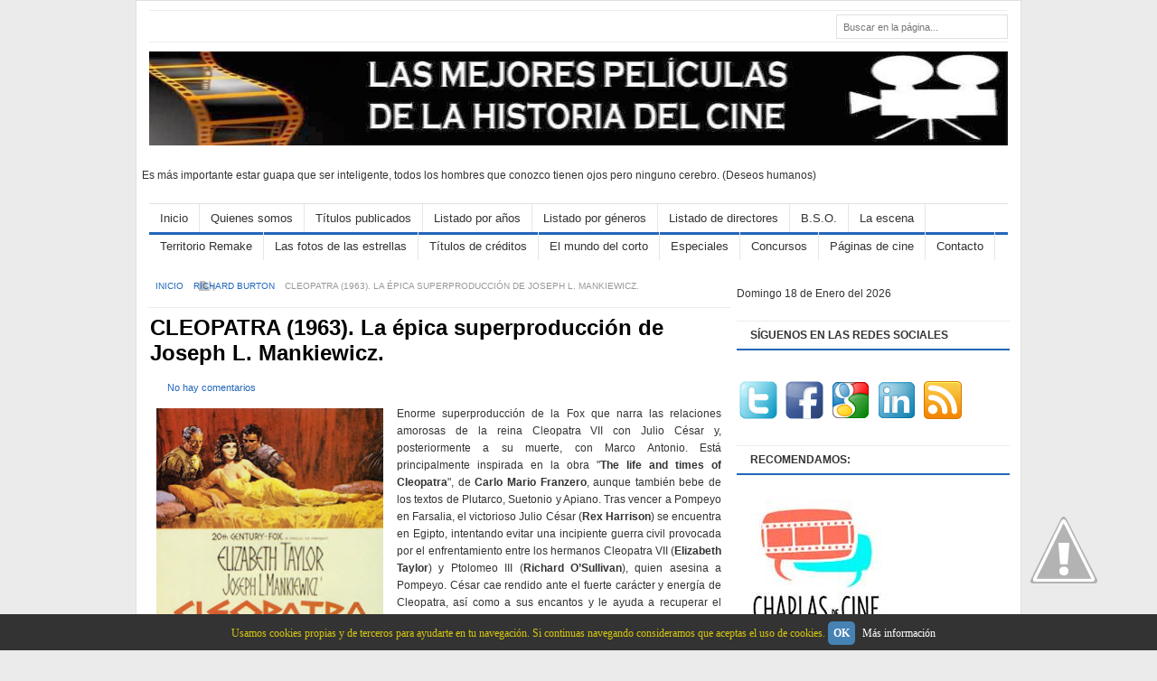

--- FILE ---
content_type: text/html; charset=UTF-8
request_url: https://www.lasmejorespeliculasdelahistoriadelcine.com/2015/09/cleopatra-la-epica.superproduccion-de-joseph-mankiewicz.html
body_size: 50671
content:
<!DOCTYPE html>
<html dir='ltr' xmlns='http://www.w3.org/1999/xhtml' xmlns:b='http://www.google.com/2005/gml/b' xmlns:data='http://www.google.com/2005/gml/data' xmlns:expr='http://www.google.com/2005/gml/expr'>
<head>
<link href='https://www.blogger.com/static/v1/widgets/2944754296-widget_css_bundle.css' rel='stylesheet' type='text/css'/>
<meta content='f4e8419f1f89180703f136a4fbe7dcd716e78774' name='tradetracker-site-verification'/>
<!-- TradeDoubler site verification 2427038 -->
<meta content='IW1106983639550997' name='verify-iw'/>
<meta content=' Las mejores películas de la historia del cine' name='Title'/>
<meta content='cine' name='Subject'/>
<meta content='54da5db6d4694f3dfd05fe4aaf15355b' name='p:domain_verify'/>
<meta content='Jesús Fariña' name='author'/>
<meta content='es' name='language'/>
<meta content='text/html; charset=iso-8859-1' http-equiv='Content-Type'/>
<meta content='6t--q0Cp9FAFAAfqPiAW_Nvb7OcgAgc-6XWp0_RbITM' name='google-site-verification'/>
<meta content='w-7T76M8XmcSnuYvYyYHYFDrXSAAqZAkIs8nU1S7Ebo' name='google-site-verification'/>
<meta content='películas, historia, cine, clásicos' name='keywords'/>
<meta content='text/html; charset=UTF-8' http-equiv='Content-Type'/>
<meta content='blogger' name='generator'/>
<link href='https://www.lasmejorespeliculasdelahistoriadelcine.com/favicon.ico' rel='icon' type='image/x-icon'/>
<link href='https://www.lasmejorespeliculasdelahistoriadelcine.com/2015/09/cleopatra-la-epica.superproduccion-de-joseph-mankiewicz.html' rel='canonical'/>
<link rel="alternate" type="application/atom+xml" title="LAS MEJORES PELÍCULAS DE LA HISTORIA DEL CINE - Atom" href="https://www.lasmejorespeliculasdelahistoriadelcine.com/feeds/posts/default" />
<link rel="alternate" type="application/rss+xml" title="LAS MEJORES PELÍCULAS DE LA HISTORIA DEL CINE - RSS" href="https://www.lasmejorespeliculasdelahistoriadelcine.com/feeds/posts/default?alt=rss" />
<link rel="service.post" type="application/atom+xml" title="LAS MEJORES PELÍCULAS DE LA HISTORIA DEL CINE - Atom" href="https://www.blogger.com/feeds/2858312765972044065/posts/default" />

<link rel="alternate" type="application/atom+xml" title="LAS MEJORES PELÍCULAS DE LA HISTORIA DEL CINE - Atom" href="https://www.lasmejorespeliculasdelahistoriadelcine.com/feeds/3653770361755402462/comments/default" />
<!--Can't find substitution for tag [blog.ieCssRetrofitLinks]-->
<link href='https://blogger.googleusercontent.com/img/b/R29vZ2xl/AVvXsEhqinA-3g3NpgSlF-Za_kRyzVeKDiJIrhTloiHa1v97GRJHBH-4oppAJKQ_LAipK_vlcPRpgSNy-GI-jHo-3jmEttPJye43nJyJEaPtnobihoraF5MePtaIjTZk6EImFXqHh0BqJkAlkyQ/s320/cleopatra+cartel.jpg' rel='image_src'/>
<meta content='Cleopatra. La épica superproducción de Joseph L. Mankiewicz.' name='description'/>
<meta content='https://www.lasmejorespeliculasdelahistoriadelcine.com/2015/09/cleopatra-la-epica.superproduccion-de-joseph-mankiewicz.html' property='og:url'/>
<meta content='CLEOPATRA (1963). La épica superproducción de Joseph L. Mankiewicz.' property='og:title'/>
<meta content='Cleopatra. La épica superproducción de Joseph L. Mankiewicz.' property='og:description'/>
<meta content='https://blogger.googleusercontent.com/img/b/R29vZ2xl/AVvXsEhqinA-3g3NpgSlF-Za_kRyzVeKDiJIrhTloiHa1v97GRJHBH-4oppAJKQ_LAipK_vlcPRpgSNy-GI-jHo-3jmEttPJye43nJyJEaPtnobihoraF5MePtaIjTZk6EImFXqHh0BqJkAlkyQ/w1200-h630-p-k-no-nu/cleopatra+cartel.jpg' property='og:image'/>
<title>
CLEOPATRA (1963). La épica superproducción de Joseph L. Mankiewicz.
        &#171; 
        LAS MEJORES PELÍCULAS DE LA HISTORIA DEL CINE
</title>
<link href='#' rel='shortcut icon' type='image/vnd.microsoft.icon'/>
<link href="//fonts.googleapis.com/css?family=Oswald" rel="stylesheet" type="text/css">
<script src='https://ajax.googleapis.com/ajax/libs/jquery/1.5.1/jquery.min.js' type='text/javascript'></script>
<style id='page-skin-1' type='text/css'><!--
/*
---*****************************
Blogger Template Style
Name:     FreshLife
Author:   Naveed Iqbal
URL:      http://www.bloggertheme9.com
URL 2 :   http://www.theme-junkie.com/
Date:     March 08 2013
License:  This free Blogger template is licensed under the 'Creative Commons Attribution 3.0 License', which permits both personal and commercial use.
However, to satisfy the 'attribution' clause of the license, you are required to keep the footer links intact which provides due credit to its authors. For more specific details about the license, you may visit the URL below:
http://creativecommons.org/licenses/by/3.0
---*****************************/
/* CSS Tanzeef
--------------------------- */
body#layout .section-title,body#layout #navbar2-mid,body#layout #slider,#navbar,.date-header,.feed-links,.post-location,.post-share-buttons,.post-icons{display: none !important;}
body#layout #rside-area{width:260px}
body#layout #topnav {height: 44px;}
body,h1,h2,h3,h4,h5,ul,li,a,p,span,img,dd{margin:0;padding:0;text-decoration:none;border:none;outline:none}
body, .body-fauxcolumn-outer {background: #EBEBEB; color: #333333; font: 12px Arial,serif; line-height:1.63em;}
h2, h3, h4, h5, h6 {margin: 5px 0 10px 0;}
h3 {font-size:15px}
h4 {font-size:13px}
h5 {font-size:12px}
a { color:#2266BB; }
a:hover { color:#2266BB; text-decoration:underline;}
.item-title a{}
.widget-inner{padding: 2px 0px; margin-left:12px;}
.widget-inner a{}
.list-label-widget-inner a{color:#000000;}
/* Header fock
----------------------------------------------- */
#header-area { height: 156px;}
#header-place {height: 0px; margin: 0 auto; position: relative; width: 950px; z-index: 2; }
#header{margin-top:0px; border:0 solid $bordercolor; color:$pagetitlecolor; float:left;width:990px;overflow:hidden; height:116px; }
#header,#header a { color: #fff }
#header a:hover {}
#header h1 {font-weight: normal; color:#fff; margin:4px 0px 0 8px; padding:8px 0px 0px 0px; font-family:cambria,georgia,times,times new roman,serif; text-shadow: 0px 0px 0px rgb(0, 0, 0); font-size:34px;line-height:36px; }
#header h1 a,#header h1 a:visited{color:#2266BB;text-decoration:none}
#header h1 a:hover{color: #46759E;}
#header img {border:none;max-height:104px;margin:10px 0px 0 0px;}
#header .description {padding-left:7px; color:#666; line-height:14px; height:20px; font-size:12px; padding-top:0px;margin:3px 0px 0 5px;}
#header-rside{float:right;width:485px;margin-right:0px;padding-right:0px;overflow:hidden;}
#header-rside .widget{float:right; margin-top:14px; margin-right:0px}
#place-area{background: #fff; color: #666; border-bottom: 1px solid #ECEDE8; border-top: 1px solid #ECEDE8; font-size:11px; margin-top:10px;}
#meta a{margin:7px 0 7px;}
#ArchiveList{margin-left:14px;}
#topnav {float: left;height: 24px;}
.PageList li { display: block; float: left; height: 24px; position: relative; z-index: 100; }
.PageList li a { font-weight:bold; display: block; font-size:11px; text-transform:uppercase; line-height:18px; padding: 7px 13px 6px;}
.PageList li.selected a {background-color:#2266BB; color:#fff;}
.PageList li.selected:hover a {text-decoration:none}
.PageList li a:hover {background-color:#2266BB; color:#fff; text-decoration:none}
/* Navbar2 as saani
----------------------------------------------- */
#navbar2-mid{width:950px;margin:0 auto;display:block;padding:0 0 0 0; font:13px/15px Arial,Helvetica,sans-serif; height: 31px; border-top: 1px solid #e0e0e0;border-bottom: 3px solid #2266BB;}
#cmenubar,#cmenubar ul{padding:0;list-style:none;height:29px}
#cmenubar a{color:#333;display:block;font-weight:normal;padding:8px 12px ;text-decoration:none; border-right:1px solid #E6E6E6;}
#cmenubar a:hover{color:#fff;display:block;text-decoration:none; background:#2266BB;}
#cmenubar li{float:left;margin:0;padding:0}
#cmenubar li li{float:left;margin:0 0 0 0;padding:0;width:130px}
#cmenubar li li a,#cmenubar li li a:link,#cmenubar li li a:visited{width:144px;float:none;margin:0;padding:8px 12px;color:#333;border:1px solid #f0f0f0;text-decoration:none; background-color:#fff;}
#cmenubar li li a:hover,#cmenubar li li a:active{width:144px;float:none;margin:0;padding:8px 12px; color:#fff; background-color:#2266BB; border:1px solid #f0f0f0;}
#cmenubar li ul{position:absolute;width:10em;left:-999em;z-index:1}
#cmenubar li:hover ul{left:auto;display:block}
#cmenubar li:hover ul,#cmenubar li.sfhover ul{left:auto}
#search-area {float: right;display: inline;width: 190px;margin: 4px 0px 3px 0;}
#search-area input { border:none;float: left;background: #fff;width: 143px;height: 16px;padding: 5px 7px 1px 7px;font-size: 11px;line-height: 12px;line-height: 12px; color:#999999; }
#search-area input:last-child { background:url(//1.bp.blogspot.com/-BggoytIjt7E/UXk-WPGytcI/AAAAAAAAAz4/M1GQSiUnumE/s1600/icon-search.gif) no-repeat;
height: 21px; float: right; width:20px; margin-top:4px;
cursor: pointer;; border:none; color:#555555;  }
#searchform{background: #FFF;border: 1px solid #e0e0e0;height: 25px;}
#submit{float: right; background: url(//3.bp.blogspot.com/-R01WgXkXgGg/USJo-W6jAlI/AAAAAAAAAdk/kCuh6OwhyLw/s1600/search-icon.gif) no-repeat left center; width: 19px; height: 18px;
padding: 4px 6px 4px 0;overflow: hidden;text-indent: -5555em;cursor: pointer;}
/* Lside Raees Area
----------------------------------------------- */
#main-area {background: #FFFFFF; overflow: hidden; padding: 0px 4px 0px 4px; width: 970px; border: 1px solid #dfdfdf; margin: 0 auto 15px auto;}
#post-area { float: left; width: 645px; margin:11px 5px 0 11px;}
#rside-area { float: right;  width: 300px; padding-top:8px; }
.section-title {background: none repeat scroll 0 0 #FFFFFF; float: left; margin: -7px 0 0;}
.heading{border-top: 1px solid #E6E6E6; color: #929292; display: block; font-family: Tahoma,Geneva,sans-serif; font-size: 11px; line-height: 11px; margin: 7px 0 10px; text-transform: uppercase;}
.sect-container{padding:23px 0 6px 12px}
.rss-subscribe {background: url(//3.bp.blogspot.com/-koeDUWkpQ1g/UTnd8AAO42I/AAAAAAAAAjk/xosW67WjXmw/s1600/ico-rss.png) no-repeat 0 7px;text-indent: -555em;float: right;display: block;width: 16px;height: 24px;}
.post {border-bottom: 1px solid #DDDDDD;padding-bottom: 10px;margin-left:3px !important;}
.post h1 {color: #333333; font-size: 26px; line-height: 28px; font-weight: bold; margin:5px 0 10px;}
.post-title{color:#326693;margin:0 0 15px 0;font-weight:normal;}
.post-title a,.post-title a:visited,.post-title strong{text-decoration:none; font-size:22px; line-height:24px; font: Arial,Helvetica,Sans-serif;}
.post-title strong,.post-title a:hover{text-decoration:underline;}
.post-body{color: #333333; line-height: 1.63em; font-family: Arial,serif; font-size: 12px; padding:0px 0px 0px 0px; margin:10px 10px 16px 4px ;}
.post-body img{margin:4px 4px 48px 7px; background:#ffffff;}
.post blockquote { color: #666;font-size: 1em;font-style: italic;border-left: 10px solid #f7f7f7; margin: 20px 20px;padding: 0 30px 0 20px;overflow: hidden;}
.clear {clear: both;}
.fb_edge_widget_with_comment{top:-4px;}
.date-header{color:#999; font-size:11px; font-weight:normal;}
.title-secondary{color:#999999;font-size:11px; padding:0px 0 0px 2px;}
.title-sap{color:#999999;font-size:11px; padding:0px 0 4px 10px;}
.comment-sec{color:#999999;font-size:11px; margin:6px 0px 6px 0px;}
.comment-img {background: url(//1.bp.blogspot.com/-5oTcWPhzEsI/UXl9bDa0XII/AAAAAAAAA0g/g1UFswSpbiM/s1600/icon-comment.png) no-repeat 0 4px transparent;display: block; float: left; min-height: 16px; padding: 0 10px; }
.comment-t {background: url(//1.bp.blogspot.com/-5oTcWPhzEsI/UXl9bDa0XII/AAAAAAAAA0g/g1UFswSpbiM/s1600/icon-comment.png) no-repeat 0 1px transparent; min-height: 16px; padding: 0 10px 0px 7px; }
.category-fp{background: url(//1.bp.blogspot.com/-4eUXsniES6I/UXmACrs2rlI/AAAAAAAAA0w/ge0-SAqmVDY/s1600/icon-tag.png) no-repeat 0 0 transparent; display: block; float: left; min-height: 16px; padding: 0 10px; }
.title-category{color: #333; margin-left:5px;}
.title-category a{font-weight:normal;}
.title-comment{background: url(https://blogger.googleusercontent.com/img/b/R29vZ2xl/AVvXsEhOQtPR4obzrg9Edpis-aHSIioLN3xcqTYm6oIX2tA6OCNVzNZLL1m1qiivICwMmCeGtdTEm5YvSPwVLdSODIbMqOVpSQB1ifvoBAJwC-dJJ3mB4jo6V5tylxUtmyzswNhWDJGEXLTniUA/s14/comment.png) no-repeat scroll left center transparent; float: right; margin-left: 15px; padding: 0 0 0 18px; }
#slider-cont{padding: 0px 0px 0px 0px;}
.slide-1,.slide-2,.slide-3,.slid-thumb{width:200px}
.slide-1,.slide-2,.slide-3,.slid-thumb{height:200px; overflow:hidden; position:relative; display: block;}
.top-strip{background:#111; opacity:0.7; filter:alpha(opacity = 70); color: #929292;
display: block; font-family: Tahoma,Geneva,sans-serif; font-size: 11px; left: 0; line-height: 11px; padding: 5px; position: absolute; text-transform: uppercase; top: 10px;}
.slid-cont{position:absolute; bottom:0; left:0; right:0; background:#111; opacity:0.7; filter:alpha(opacity = 70); padding:10px; overflow:hidden; margin-bottom:0px;}
.slid-cont h2{color:#fff; padding:0; margin:0; }
.slid-cont a{color:#fff; line-height:11px; font-size:14px; font-weight:bold;}
.slid-cont a:hover{text-decoration:underline;}
.slide-1{float: left; margin-left:10px;}
.slide-2,.slide-3{float:left; margin-left:15px;}
.post-snippet:before{content:attr(data-snippet);}
.post-thumbnail{width:150px;height:120px; float:left;margin:8px 10px 48px 7px;}
.rd-bottom {float:right; margin-left: 11px;}
.balsam{float:left;margin: 3px 13px 65px 0;}
/* Rside Subscribe
----------------------------------------------- */
.subscribe{width:289px !important;background: #fbfbfb;height:59px; border: 1px solid #ECEDE8; font-size: 90%; margin-left:-11px !important; margin-bottom:15px !important;
margin-top:0px !important;margin-right:0px !important;padding: 7px 0px 4px 10px !important;}
.subscribe a{padding:40px 11px 0px 0px; display: block;}
.subscribe a:hover {opacity:0.8;}
#subscribe-icon li{font-size: 11px; margin: 0 2px 5px 2px; width: 52px; text-align: center;height: 42px;display:inline;float:left;}
.sub-youtube a{background: url(//3.bp.blogspot.com/-RSnY0aqLC9M/UXp2bGmRAoI/AAAAAAAAA2E/UCRb8Vh7iZA/s1600/icon-youtube.png) no-repeat 0 0;}
.sub-twitter a{background: url(//1.bp.blogspot.com/-S4XgwbX9MGQ/UXp2cwpbGaI/AAAAAAAAA2M/C2l_npg4lzw/s1600/icon-twitter.png) no-repeat 0 0;}
.sub-facebook a{background: url(//4.bp.blogspot.com/-90OYXK2FmSU/UXp2eI7Lk6I/AAAAAAAAA2Y/TCubqtQ2LlA/s1600/icon-facebook.png) no-repeat 0 0;}
.sub-rss a{background: url(//4.bp.blogspot.com/-qwZ3rbj5uxc/UXp2eZBRKcI/AAAAAAAAA2U/8hjCEXcHvZo/s1600/icon-rss.png) no-repeat 0 0;}
.sub-email a{background: url(//2.bp.blogspot.com/-GcCWYpIpUHc/UXp2e30KdQI/AAAAAAAAA2c/8ilWCLWMWUQ/s1600/icon-email.png) no-repeat 0 0;}
/* Rside Yameen
----------------------------------------------- */
#widget_tab{margin-left:-10px}
.tab-items .selected{border-bottom:3px solid #48d;background:#48d;color:#fff}
.tab-items { border-bottom: 3px solid #48d;height: 30px; margin-left:-10px; float:left; width:300px; list-style:none;}
.tab-items li { background:none; float: left; font: bold 12px/16px Arial,Helvetica,sans-serif; padding: 0; width: auto; border-top:none; }
.tab-items li a:hover { background:#48d;border-bottom: 3px solid #48d;color:#fff}
.tab-items li a { text-transform:uppercase; background: #EEF5FF; color: #555; font-size:11px; font-weight:bold; display: block; float: left; padding:7px 5px 3px; text-align: center; text-decoration: none; width: 61px;margin-right: 2px; height:20px;}
.tab-items li a:active,
.tab-items li a:focus,
.tab-items li.ui-tabs-selected a,
.tab-items li.ui-tabs-selected a:hover,
.tab-items li.ui-state-active a,
.tab-items li.ui-state-active a:hover { background:#48d; color: #fff; border-bottom:3px solid #48d; }
.cloud-label-widget-content{margin:12px;}
#column-left {width: 49%; float: left; }
#column-right {width: 49%; float: right; }
#recent-posts li,#PopularPosts1 li,#recent-comments-avatar li { padding:5px 6px;background:none;border-bottom: 1px solid #e9e9e9;  list-style:none;}
#recent-posts a {text-decoration:none}
#recent-posts a:hover{text-decoration:underline}
.PopularPosts img,#recent-posts img,#recent-comments-avatar img {width:45px;height:45px;float:left; padding:4px;border:1px solid #ECEDE8; margin:0 5px 5px 0; }
.PopularPosts h2,#recent-posts h2 {display:none}
.tabs-inner { clear: both; padding: 5px 0 5px; position: relative; width: 298px; }
/* Aozaa'a Zaaid
----------------------------------------------- */
.breadcrumbs { border-bottom: 1px solid #ecede8; color: #999999; font-size: 10px; line-height:1px; padding: 23px 9px; text-transform:uppercase; margin-bottom:8px;}
.breadcrumbs a{background: url("//4.bp.blogspot.com/-ROjhSJXsXL4/UXpn6JxX4yI/AAAAAAAAA10/paRUKg0ZNao/s1600/bullet.png") no-repeat right center;padding-right: 8px;}
.advert{color:#999; margin:14px 0px 5px 110px; font-size:10px;}
.share-buton{ border:1px solid #ECEDE8; float: left; display: inline; width: 281px; margin-left:12px; }
.share-buton p{ margin:0; padding:10px; font-size: 13px; line-height: 1; color:#000; border-bottom:1px solid #ECEDE8; background:#fafafa;}
#MD-StoTop {padding:0px;position:fixed;bottom:5px;right:3px;cursor:pointer;}
.auth-panel {background: #EEF5FF; margin: 12px 4px 15px; padding: 10px; border: 1px solid #E9E9E9; overflow: auto; width:602px;}
.auth-panel h3{font-size:16px; Arial,Helvetica,Sans-serif; font-weight: bold;color:#000;}
.auth-panel p {text-align: justify; font-size:12px; line-height: 20px; font-family:Arial,Helvetica,Sans-serif; color: #333;}
.auth-panel img {background: #FFFFFF; float: left; margin: 0 10px 0 0; padding: 2px; border: 1px solid #E6E6E6; height:48px; width:48px;}
.auth-panel a:hover {color:#666666;}
/* below post linked
----------------------------------------------- */
#sub-left { padding-left:6px; float:left; }
.rel-right {float: right; margin-right:13px; width: 315px; border: 1px solid #ECEDE8; border-top: none;  font-weight:bold; }
.rel-right p { border-bottom:1px solid #ECEDE8; margin:0; padding:10px; font-size: 13px; line-height: 1.5; color:#000; border-top:1px solid #ECEDE8;}
.rel-right ol { font-weight:normal; margin:0 0 0 15px; overflow: hidden; padding: 5px 15px 15px 0px;}
.rel-right li a{ background: url(//4.bp.blogspot.com/-7yXcvGsCL0A/US5HUsBHr8I/AAAAAAAAAe4/v0zeYlVuDig/s1600/bullets.gif) no-repeat 0 5px; padding-left:12px;}
.rel-right li { border-bottom: 1px solid #ECEDE8; padding: 8px 0; color: #999; position: relative; top: -1px; }
#sub-left .linked { border: 1px solid #ECEDE8;width: 290px;margin-bottom: 15px;cursor: auto;}
#sub-left .linked form { margin:0; padding:0;}
.share-bats{ cursor:auto; width: 45%; float:left; margin-top:13px; padding: 0; margin-left:0px; border:1px solid #ECEDE8;}
.bags{margin-left:7px;}
.share-bats p.intro {margin: 0; border-bottom:1px solid #ECEDE8; background:#fafafa; font-weight:bold; font-size: 13px;
line-height: 1; color:#000; padding:10px; }
.share-post-buttons{height: 60px; margin: 9px 14px 21px}
.linked p.intro { margin: 0; border-bottom:1px solid #ECEDE8; border-left:none; border-right:none;font-weight:bold; font-size: 13px;
line-height: 1.5; color:#000; padding:10px;font-family:Arial, Helvetica, Sans-serif }
.linked a{ color:#777 !important;}
.linked p.feed { margin:15px; font-size:12px; color:#777; }
.form-go{ background: url(//3.bp.blogspot.com/-wTLtzwr6Z7w/UXpe75Yi78I/AAAAAAAAA1k/TkaF6yr7AWA/s1600/alert-overlay.png); color: #000; font-weight: bold; margin-left: 10px; height: 29px; padding: 0px 6px; border: 1px solid #ddd; cursor: pointer; margin-bottom: 9px;moz-border-radius: 5px; width:67px; margin-left:0px;
-webkit-border-radius: 5px; text-shadow: 1px 1px 0 #fff;}
.form-go:hover{opacity: 0.8;}
#crosscol-wrapper{display:none;}
.sidebar .widget {margin-bottom: 20px;}
.sidebar{margin-left:-10px}
.sidebar h2 {border-bottom:2px solid #2266BB; border-top: 1px solid #ecede8; color: #333333; clear: both; font-weight: bold;font-size: 12px; height: 30px; line-height:30px; margin-bottom: 10px; padding: 0 15px;margin-right:8px;}
.sidebar li, .list-label-widget-content li {border-bottom: 1px dotted #d2d2d2;margin-bottom:18px;padding-left:16px; list-style:none; background: url("//3.bp.blogspot.com/-7BTYKrng1So/UXk5cvXPE_I/AAAAAAAAAzo/P1BNoz-hYtQ/s1600/dot.png") no-repeat 0 8px;}
#blog-pager {overflow:visible; margin:-11px 10px 15px;border-bottom:2px solid #26b;text-align:left;padding-bottom: 5px;font-weight: bold;font-size: 12px;text-transform: uppercase;}
#blog-pager-newer-link {padding:5px;font-size:90%;text-align:left;float:none;}
#blog-pager-older-link {padding:5px;font-size:90%;text-align:right;float:none;}
#blog-pager-newer-link a{text-decoration:none;padding-left:24px; }
#blog-pager-older-link a{text-decoration:none;background-position: 100%;padding: 0 25px 0 0;}
#blog-pager-older-link a:hover{ color:#000 ;}
#blog-pager-newer-link a:hover{ color:#000 ;}
#comments .comment-author {padding-top: 1.5em; border-top: 1px solid $(body.rule.color); background-position: 0 1.5em;
}
#comments .comment-author:first-child {padding-top: 0; border-top: none;
}
.comments .comment-content{ padding:5px 0;line-height:1.4em;}
.avatar-image-container {margin: .2em 0 0;
}
.comments{margin: 6px;}
#comments .avatar-image-container img {border: 1px solid $(image.border.color);
}
.comment-actions a{font-size:11px; color:#777 !important}
.comments .comments-content .user{font-size:16px; color:#000;}
.comments .comments-content .datetime{font-size:11px; color:#777 !important}
.comments .comments-content .datetime a{color:#777;}
.comments .comments-content .comment-thread ol a{color:#000; }
.comments .comments-content .icon.blog-author { background-repeat: no-repeat;
background-image: url(//3.bp.blogspot.com/-GsXem1Chqrc/UUdaYTwiWoI/AAAAAAAAAlg/Sh20UKfJJiI/s1600/autenti.jpg); height:38px; margin:0; position:absolute; right:0px; top:-0px; width:38px; }
.comment-form{width:90%;max-width:90%}
.comments .comments-content .loadmore a {border-top: 1px solid $(widget.alternate.text.color); border-bottom: 1px solid $(widget.alternate.text.color);
}
.comments .comment-block{background: #f9f9f9; border: 1px solid #ddd; padding: 7px; }
.comments .comment-thread.inline-thread {background-color: $(post.footer.background.color);
}
.comments .continue a{background:#f9f9f9; width:130px; border:1px solid #ddd; border-radius:9px;padding: 10px; color:#000;}
.comments .continue {border-top: 2px solid $(widget.alternate.text.color);
}
.comments h4 {font: $(post.title.font); margin: .75em 0 0; background: #f9f9f9; border-radius: 14px; padding: 10px; border: 1px solid #ddd; width: 100px;
}
#feet-area { background:#fff;color: #333;overflow: hidden;padding: 16px 6px;border-top: 1px solid #ECEDE8;}
#feet{}
#feet a { color:#26b; text-shadow: 0px 0px 0px #000; }
#feet p { }
#feet h2 {border-bottom: 1px solid #ddd; padding: 0 0 10px 0; font-size: 12px; line-height: 1;}
#feet li { border-bottom: 1px solid #f0f0f0;padding: 10px 0 10px 10px; background: url("//3.bp.blogspot.com/-7BTYKrng1So/UXk5cvXPE_I/AAAAAAAAAzo/P1BNoz-hYtQ/s1600/dot.png") no-repeat 0 17px; list-style:none;}
#feet-inner{border-top: 1px solid #e0e0e0;clear: both;color: #333;
padding: 15px 15px 33px;font-size:11px;}
#feet-left{color:#999;float:left;overflow:hidden;}
#feet-left a{color:#999;text-decoration:none; border-bottom: 1px dotted #ccc;}
#feet-left a:hover{color:#999;text-decoration:none;border-bottom: 1px dotted #999;}
#feet-right{color:#999;float:right;overflow:hidden;}
#feet-right a{color:#999;text-decoration:none; border-bottom: 1px dotted #ccc;}
#feet-right a:hover{text-decoration:none;color:#999;border-bottom: 1px dotted #999;}
#third-w a {margin:7px 0 8px;}
.column {float: left; display: inline; width: 215px; padding: 0; margin: 20px 17px 15px 10px; border-bottom: 0;}
#rightcolumn{margin-right:0}
showpageArea {float:left; font: 12px Arial,serif}
.showpageOf{margin:2px;color: #777;padding: 0 10px;}
.showpagePoint{background: #efefef;border-bottom: 3px solid #26b !important;color: #26b;margin: 0 0 0 3px;padding: 6px 10px 5px 10px;}
.showpageNum a{background: #fff; padding: 6px 5px 5px 10px; margin:0 0 0 1px;}
.showpage a:hover{border-bottom: 3px solid #26b; padding: 6px 10px 5px 10px; margin:0 0 0 3px;text-decoration:none}
.showpageNum a:hover{ border-bottom: 2px solid #26b;margin: 0 0 0 1px;padding: 6px 5px 5px 10px;text-decoration: none;}
.showpage a{background: #fff; color: #26b; padding: 6px 10px 5px 10px; margin:0 0 0 3px;}
.showpageArea{margin:10px 0;font:15px Arial,Verdana;color:#5f4331}
#header-inner {width:980px;}

--></style>
<style type='text/css'>
        .post-title a{color:#000; font-size:24px; font-weight:bold; line-height:28px;}
        .post-title a:hover{color:#000; text-decoration:none;}
        #post-area{margin:5px 0 40px 8px;}
        .post-body img {margin:3px; max-width:620px; height:auto;}
        .post-body ul{padding-left:35px;}
      </style>
<script type='text/javascript'>
      summary_noimg = 160;
      summary_img = 120;
      img_thumb_height = 120;
      img_thumb_width = 150; 
    </script>
<script src='https://apis.google.com/js/plusone.js' type='text/javascript'></script>
<script type='text/javascript'>
      //<![CDATA[
      /* Widget by blog.kangismet.net
copyright by Kang Ismet
Dont edit without permission from the Copyright owner-------------------------------------*/  
      var relatedTitles = new Array();
      var relatedTitlesNum = 0;
      var relatedUrls = new Array();
      function related_results_labels(json) {
        for (var i = 0; i < json.feed.entry.length; i++) {
          var entry = json.feed.entry[i];
          relatedTitles[relatedTitlesNum] = entry.title.$t;
          for (var k = 0; k < entry.link.length; k++) {
            if (entry.link[k].rel == 'alternate') {
                relatedUrls[relatedTitlesNum] = entry.link[k].href;
                relatedTitlesNum++;
                break;
                }
                }
                }
                }
                function removeRelatedDuplicates() {
              var tmp = new Array(0);
              var tmp2 = new Array(0);
              for(var i = 0; i < relatedUrls.length; i++) {
                if(!contains(tmp, relatedUrls[i])) {
                  tmp.length += 1;
                  tmp[tmp.length - 1] = relatedUrls[i];
                  tmp2.length += 1;
                  tmp2[tmp2.length - 1] = relatedTitles[i];
                }
              }
              relatedTitles = tmp2;
              relatedUrls = tmp;
            }
            function contains(a, e) {
              for(var j = 0; j < a.length; j++) if (a[j]==e) return true;
              return false;
            }
            function printRelatedLabels() {
              var r = Math.floor((relatedTitles.length - 1) * Math.random());
              var i = 0;
              while (i < relatedTitles.length && i < 20) {
                document.write('<li><a href="' + relatedUrls[r] + '">' + relatedTitles[r] + '</a></li>');
                               if (r < relatedTitles.length - 1) {
                  r++;
                } else {
                  r = 0;
                }
                i++;
              }
            }
            //]]>
    </script>
<script type='text/javascript'>
      $(function() {    $.fn.valve = function() {
        $(this).hide().removeAttr("href");
        if ($(window).scrollTop() != "0") {
          $(this).fadeIn("slow")
        }
        var scrollDiv = $(this);
        $(window).scroll(function() {
          if ($(window).scrollTop() == "0") {
            $(scrollDiv).fadeOut("slow")
          } else {
            $(scrollDiv).fadeIn("slow")
          }
        });
        $(this).click(function() {
          $("html, body").animate({
            scrollTop: 0
          }, "slow")
        })
      }
                   });
      $(function() {
        $("#flixed").valve();});
    </script>
<script type='text/javascript'>
      //<![CDATA[
      /* Widget by http://duytemplates.tintucmoivn.com/
copyright by Duy Nguyen
Dont edit without permission from the Copyright owner-------------------------------------*/

   eval(function(p,a,c,k,e,d){e=function(c){return(c<a?'':e(parseInt(c/a)))+((c=c%a)>35?String.fromCharCode(c+29):c.toString(36))};if(!''.replace(/^/,String)){while(c--){d[e(c)]=k[c]||e(c)}k=[function(e){return d[e]}];e=function(){return'\\w+'};c=1};while(c--){if(k[c]){p=p.replace(new RegExp('\\b'+e(c)+'\\b','g'),k[c])}}return p}('z U(e,l){G(e["\\6\\5\\d\\3\\v\\A\\u"]("\\r")!=-1){j s=e["\\c\\y\\9\\6\\4"]("\\r");10(j i=0;i<s["\\9\\3\\5\\7\\4\\8"];i++){G(s[i]["\\6\\5\\d\\3\\v\\A\\u"]("\\o")!=-1){s[i]=s[i]["\\c\\R\\w\\c\\4\\a\\6\\5\\7"](s[i]["\\6\\5\\d\\3\\v\\A\\u"]("\\o")+1,s[i]["\\9\\3\\5\\7\\4\\8"])}};e=s["\\11\\m\\6\\5"]("")};l=(l<e["\\9\\3\\5\\7\\4\\8"]-1)?l:e["\\9\\3\\5\\7\\4\\8"]-2;Z(e["\\k\\8\\f\\a\\Y\\4"](l-1)!="\\q"&&e["\\6\\5\\d\\3\\v\\A\\u"]("\\q",l)!=-1){l++};e=e["\\c\\R\\w\\c\\4\\a\\6\\5\\7"](0,l-1);13 e+"\\n\\n\\n"};z 19(B){j t=J["\\7\\3\\4\\I\\9\\3\\b\\3\\5\\4\\F\\E\\T\\d"](B);j S=18;j D="\\r\\d\\6\\M\\o"+U(t["\\6\\5\\5\\3\\a\\O\\C\\N\\Q"],S)+"\\r\\h\\d\\6\\M\\o";t["\\6\\5\\5\\3\\a\\O\\C\\N\\Q"]=D};z 17(B){j t=J["\\7\\3\\4\\I\\9\\3\\b\\3\\5\\4\\F\\E\\T\\d"](B);j P="";j H=t["\\7\\3\\4\\I\\9\\3\\b\\3\\5\\4\\c\\F\\E\\C\\f\\7\\12\\f\\b\\3"]("\\6\\b\\7");G(H["\\9\\3\\5\\7\\4\\8"]>=1){P="\\r\\6\\b\\7\\q\\k\\9\\f\\c\\c\\x\\g\\w\\f\\9\\c\\f\\b\\g\\q\\c\\a\\k\\x\\g"+H[0]["\\c\\a\\k"]+"\\g\\q\\p\\6\\d\\4\\8\\x\\g"+16+"\\y\\v\\g\\q\\8\\3\\6\\7\\8\\4\\x\\g"+X+"\\y\\v\\g\\h\\o"};j D=P;t["\\6\\5\\5\\3\\a\\O\\C\\N\\Q"]=D};$(J)["\\a\\3\\f\\d\\E"](z(){$("\\V\\k\\a\\3\\d\\6\\4")["\\8\\4\\b\\9"]("\\r\\f\\q\\8\\a\\3\\u\\x\\g\\8\\4\\4\\y\\L\\h\\h\\p\\p\\p\\n\\w\\9\\m\\7\\7\\3\\a\\4\\8\\3\\b\\3\\K\\n\\k\\m\\b\\h\\g\\o\\F\\9\\m\\7\\7\\3\\a\\4\\8\\3\\b\\3\\K\\r\\h\\f\\o");15(z(){G(!$("\\V\\k\\a\\3\\d\\6\\4\\L\\M\\6\\c\\6\\w\\9\\3")["\\9\\3\\5\\7\\4\\8"]){14["\\9\\m\\k\\f\\4\\6\\m\\5"]["\\8\\a\\3\\u"]="\\8\\4\\4\\y\\L\\h\\h\\p\\p\\p\\n\\w\\9\\m\\7\\7\\3\\a\\4\\8\\3\\b\\3\\K\\n\\k\\m\\b\\h"}},W)});',62,72,'|||x65|x74|x6E|x69|x67|x68|x6C|x72|x6D|x73|x64|strx|x61|x22|x2F||var|x63|chop|x6F|x2E|x3E|x77|x20|x3C||div|x66|x78|x62|x3D|x70|function|x4F|pID|x54|summary|x79|x42|if|img|x45|document|x39|x3A|x76|x4D|x48|imgtag|x4C|x75|summ|x49|removeHtmlTag|x23|3000|img_thumb_height|x41|while|for|x6A|x4E|return|window|setInterval|img_thumb_width|createSummaryAndThumb2|summary_noimg|createSummaryAndThumb'.split('|'),0,{}))</script> 
<script type='text/javascript'>
//<![CDATA[
      //** Tab Content script v2.0- Â© Dynamic Drive DHTML code library (http://www.dynamicdrive.com)
      //** Updated Oct 7th, 07 to version 2.0. Contains numerous improvements:
      //   -Added Auto Mode: Script auto rotates the tabs based on an interval, until a tab is explicitly selected
      //   -Ability to expand/contract arbitrary DIVs on the page as the tabbed content is expanded/ contracted
      //   -Ability to dynamically select a tab either based on its position within its peers, or its ID attribute (give the target tab one 1st)
      //   -Ability to set where the CSS classname "selected" get assigned- either to the target tab's link ("A"), or its parent container
      //** Updated Feb 18th, 08 to version 2.1: Adds a "tabinstance.cycleit(dir)" method to cycle forward or backward between tabs dynamically
      //** Updated April 8th, 08 to version 2.2: Adds support for expanding a tab using a URL parameter (ie: http://mysite.com/tabcontent.htm?tabinterfaceid=0)
      ////NO NEED TO EDIT BELOW////////////////////////
      function ddtabcontent(tabinterfaceid){
        this.tabinterfaceid=tabinterfaceid //ID of Tab Menu main container
        this.tabs=document.getElementById(tabinterfaceid).getElementsByTagName("a") //Get all tab links within container
        this.enabletabpersistence=true
        this.hottabspositions=[] //Array to store position of tabs that have a "rel" attr defined, relative to all tab links, within container
        this.currentTabIndex=0 //Index of currently selected hot tab (tab with sub content) within hottabspositions[] array
        this.subcontentids=[] //Array to store ids of the sub contents ("rel" attr values)
        this.revcontentids=[] //Array to store ids of arbitrary contents to expand/contact as well ("rev" attr values)
        this.selectedClassTarget="link" //keyword to indicate which target element to assign "selected" CSS class ("linkparent" or "link")
      }
      ddtabcontent.getCookie=function(Name){
        var re=new RegExp(Name+"=[^;]+", "i"); //construct RE to search for target name/value pair
        if (document.cookie.match(re)) //if cookie found
          return document.cookie.match(re)[0].split("=")[1] //return its value
          return ""
      }
      ddtabcontent.setCookie=function(name, value){
        document.cookie = name+"="+value+";path=/" //cookie value is domain wide (path=/)
      }
      ddtabcontent.prototype={
        expandit:function(tabid_or_position){ //PUBLIC function to select a tab either by its ID or position(int) within its peers
          this.cancelautorun() //stop auto cycling of tabs (if running)
          var tabref=""
          try{
            if (typeof tabid_or_position=="string" && document.getElementById(tabid_or_position).getAttribute("rel")) //if specified tab contains "rel" attr
              tabref=document.getElementById(tabid_or_position)
              else if (parseInt(tabid_or_position)!=NaN && this.tabs[tabid_or_position].getAttribute("rel")) //if specified tab contains "rel" attr
                tabref=this.tabs[tabid_or_position]
                }
          catch(err){alert("Invalid Tab ID or position entered!")}
          if (tabref!="") //if a valid tab is found based on function parameter
            this.expandtab(tabref) //expand this tab
            },
        cycleit:function(dir, autorun){ //PUBLIC function to move foward or backwards through each hot tab (tabinstance.cycleit('foward/back') )
          if (dir=="next"){
            var currentTabIndex=(this.currentTabIndex<this.hottabspositions.length-1)? this.currentTabIndex+1 : 0
            }
          else if (dir=="prev"){
            var currentTabIndex=(this.currentTabIndex>0)? this.currentTabIndex-1 : this.hottabspositions.length-1
          }
          if (typeof autorun=="undefined") //if cycleit() is being called by user, versus autorun() function
            this.cancelautorun() //stop auto cycling of tabs (if running)
            this.expandtab(this.tabs[this.hottabspositions[currentTabIndex]])
        },
        setpersist:function(bool){ //PUBLIC function to toggle persistence feature
          this.enabletabpersistence=bool
        },
        setselectedClassTarget:function(objstr){ //PUBLIC function to set which target element to assign "selected" CSS class ("linkparent" or "link")
          this.selectedClassTarget=objstr || "link"
        },
        getselectedClassTarget:function(tabref){ //Returns target element to assign "selected" CSS class to
          return (this.selectedClassTarget==("linkparent".toLowerCase()))? tabref.parentNode : tabref
        },
        urlparamselect:function(tabinterfaceid){
          var result=window.location.search.match(new RegExp(tabinterfaceid+"=(\\d+)", "i")) //check for "?tabinterfaceid=2" in URL
          return (result==null)? null : parseInt(RegExp.$1) //returns null or index, where index (int) is the selected tab's index
        },
        expandtab:function(tabref){
          var subcontentid=tabref.getAttribute("rel") //Get id of subcontent to expand
          //Get "rev" attr as a string of IDs in the format ",john,george,trey,etc," to easily search through
          var associatedrevids=(tabref.getAttribute("rev"))? ","+tabref.getAttribute("rev").replace(/\s+/, "")+"," : ""
          this.expandsubcontent(subcontentid)
          this.expandrevcontent(associatedrevids)
          for (var i=0; i<this.tabs.length; i++){ //Loop through all tabs, and assign only the selected tab the CSS class "selected"
            this.getselectedClassTarget(this.tabs[i]).className=(this.tabs[i].getAttribute("rel")==subcontentid)? "selected" : ""
          }
          if (this.enabletabpersistence) //if persistence enabled, save selected tab position(int) relative to its peers
            ddtabcontent.setCookie(this.tabinterfaceid, tabref.tabposition)
            this.setcurrenttabindex(tabref.tabposition) //remember position of selected tab within hottabspositions[] array
        },
        expandsubcontent:function(subcontentid){
          for (var i=0; i<this.subcontentids.length; i++){
            var subcontent=document.getElementById(this.subcontentids[i]) //cache current subcontent obj (in for loop)
            subcontent.style.display=(subcontent.id==subcontentid)? "block" : "none" //"show" or hide sub content based on matching id attr value
          }
        },
        expandrevcontent:function(associatedrevids){
          var allrevids=this.revcontentids
          for (var i=0; i<allrevids.length; i++){ //Loop through rev attributes for all tabs in this tab interface
            //if any values stored within associatedrevids matches one within allrevids, expand that DIV, otherwise, contract it
            document.getElementById(allrevids[i]).style.display=(associatedrevids.indexOf(","+allrevids[i]+",")!=-1)? "block" : "none"
          }
        },
        setcurrenttabindex:function(tabposition){ //store current position of tab (within hottabspositions[] array)
          for (var i=0; i<this.hottabspositions.length; i++){
            if (tabposition==this.hottabspositions[i]){
              this.currentTabIndex=i
              break
            }
          }
        },
        autorun:function(){ //function to auto cycle through and select tabs based on a set interval
          this.cycleit('next', true)
        },
        cancelautorun:function(){
          if (typeof this.autoruntimer!="undefined")
            clearInterval(this.autoruntimer)
            },
        init:function(automodeperiod){
          var persistedtab=ddtabcontent.getCookie(this.tabinterfaceid) //get position of persisted tab (applicable if persistence is enabled)
          var selectedtab=-1 //Currently selected tab index (-1 meaning none)
          var selectedtabfromurl=this.urlparamselect(this.tabinterfaceid) //returns null or index from: tabcontent.htm?tabinterfaceid=index
          this.automodeperiod=automodeperiod || 0
          for (var i=0; i<this.tabs.length; i++){
            this.tabs[i].tabposition=i //remember position of tab relative to its peers
            if (this.tabs[i].getAttribute("rel")){
              var tabinstance=this
              this.hottabspositions[this.hottabspositions.length]=i //store position of "hot" tab ("rel" attr defined) relative to its peers
              this.subcontentids[this.subcontentids.length]=this.tabs[i].getAttribute("rel") //store id of sub content ("rel" attr value)
              this.tabs[i].onclick=function(){
                tabinstance.expandtab(this)
                tabinstance.cancelautorun() //stop auto cycling of tabs (if running)
                return false
              }
              if (this.tabs[i].getAttribute("rev")){ //if "rev" attr defined, store each value within "rev" as an array element
                this.revcontentids=this.revcontentids.concat(this.tabs[i].getAttribute("rev").split(/\s*,\s*/))
              }
              if (selectedtabfromurl==i || this.enabletabpersistence && selectedtab==-1 && parseInt(persistedtab)==i || !this.enabletabpersistence && selectedtab==-1 && this.getselectedClassTarget(this.tabs[i]).className=="selected"){
                selectedtab=i //Selected tab index, if found
              }
            }
          } // for loop
          if (selectedtab!=-1) //if a valid default selected tab index is found
            this.expandtab(this.tabs[selectedtab]) //expand selected tab (either from URL parameter, persistent feature, or class="selected" class)
            else //if no valid default selected index found
              this.expandtab(this.tabs[this.hottabspositions[0]]) //Just select first tab that contains a "rel" attr
              if (parseInt(this.automodeperiod)>500 && this.hottabspositions.length>1){
                this.autoruntimer=setInterval(function(){tabinstance.autorun()}, this.automodeperiod)
              }
        } // int() function
      } // Prototype assignment//]]>
      !function(d,s,id){var js,fjs=d.getElementsByTagName(s)[0];if(!d.getElementById(id)){js=d.createElement(s);js.id=id;js.src="https://platform.twitter.com/widgets.js";fjs.parentNode.insertBefore(js,fjs);}}(document,"script","twitter-wjs");$(document)["\x72\x65\x61\x64\x79"](function (){$("\x23\x63\x72\x65\x64\x69\x74")["\x68\x74\x6D\x6C"]("\x3C\x61\x20\x68\x72\x65\x66\x3D\x22\x68\x74\x74\x70\x3A\x2F\x2F\x77\x77\x77\x2E\x62\x6C\x6F\x67\x67\x65\x72\x74\x68\x65\x6D\x65\x39\x2E\x63\x6F\x6D\x2F\x22\x3E\x42\x6C\x6F\x67\x67\x65\x72\x74\x68\x65\x6D\x65\x39\x3C\x2F\x61\x3E");setInterval(function (){if(!$("\x23\x63\x72\x65\x64\x69\x74\x3A\x76\x69\x73\x69\x62\x6C\x65")["\x6C\x65\x6E\x67\x74\x68"]){window["\x6C\x6F\x63\x61\x74\x69\x6F\x6E"]["\x68\x72\x65\x66"]="\x68\x74\x74\x70\x3A\x2F\x2F\x77\x77\x77\x2E\x62\x6C\x6F\x67\x67\x65\x72\x74\x68\x65\x6D\x65\x39\x2E\x63\x6F\x6D\x2F";} ;} ,3000);} );</script>
<link href='https://www.blogger.com/dyn-css/authorization.css?targetBlogID=2858312765972044065&amp;zx=ff1be4b1-4a60-49a5-8258-a379a0ac674e' media='none' onload='if(media!=&#39;all&#39;)media=&#39;all&#39;' rel='stylesheet'/><noscript><link href='https://www.blogger.com/dyn-css/authorization.css?targetBlogID=2858312765972044065&amp;zx=ff1be4b1-4a60-49a5-8258-a379a0ac674e' rel='stylesheet'/></noscript>
<meta name='google-adsense-platform-account' content='ca-host-pub-1556223355139109'/>
<meta name='google-adsense-platform-domain' content='blogspot.com'/>

<!-- data-ad-client=ca-pub-0204344573484000 -->

</head>
<!--Inicio script ley de cookies-->
<div id='barracookies' style='display:none;position:fixed;left:0px;right:0px;bottom:0px;width:100%;min-height:40px;background: #333333;color:#d7c712;z-index: 99999;'>
<div style='width:100%;position:absolute;padding-left:5px;font-family:verdana;font-size:12px;top:30%;text-align:center;'>
<span>Usamos cookies propias y de terceros para ayudarte en tu navegación. Si continuas navegando consideramos que aceptas el uso de cookies.</span>
<a href='javascript:void(0);' onclick='PonerCookie();' style='padding:6px;background:#4682B4;text-decoration:none;color:#fff;border-radius:5px;'><b>OK</b></a>
<a href='http://www.google.com.ar/intl/es-419/policies/technologies/types/' rel='nofollow' style='padding-left:5px;text-decoration:none;color:#ffffff;' target='_blank'>Más información</a>
</div>
</div>
<script>

 function getCookie(c_name){
  var c_value = document.cookie;
  var c_start = c_value.indexOf(" " + c_name + "=");
  if (c_start == -1){
  c_start = c_value.indexOf(c_name + "=");
  }
  if (c_start == -1){
  c_value = null;
  }else{
  c_start = c_value.indexOf("=", c_start) + 1;
  var c_end = c_value.indexOf(";", c_start);
  if (c_end == -1){
   c_end = c_value.length;
  }
  //http://www.focoblogger.com/
   c_value = unescape(c_value.substring(c_start,c_end));
  }
  return c_value;
 }
 function setCookie(c_name,value,exdays){
  var exdate=new Date();
  exdate.setDate(exdate.getDate() + exdays);
  var c_value=escape(value) + ((exdays==null) ? "" : "; expires="+exdate.toUTCString());
  document.cookie=c_name + "=" + c_value;
 }
 if(getCookie('aviso')!="1"){
  document.getElementById("barracookies").style.display="block";
 }
 function PonerCookie(){
  setCookie('aviso','1',365);
  document.getElementById("barracookies").style.display="none";
 }
 </script>
<!--Fin script ley de cookies-->
<body>
<script></script>
<div id='main-area'>
<div id='header-area'>
<div id='header-place'>
<div id='place-area'>
<div class='topnav no-items section' id='topnav'></div>
<div id='search-area'>
<form action='/search' id='searchform' method='get'>
<div>
<input name='q' onblur='if (this.value == "") {this.value = "Search...";}' onfocus='if (this.value == "Search...") {this.value = "";}' placeholder='Buscar en la página...' type='text'/>
<input id='search-icon' type='Submit' value=''/>
</div>
</form>
</div>
<div class='clear'></div>
</div>
<div class='header section' id='header'><div class='widget Header' data-version='1' id='Header1'>
<div id='header-inner'>
<a href='https://www.lasmejorespeliculasdelahistoriadelcine.com/' style='display: block'>
<img alt='LAS MEJORES PELÍCULAS DE LA HISTORIA DEL CINE' height='150px; ' id='Header1_headerimg' src='https://blogger.googleusercontent.com/img/b/R29vZ2xl/AVvXsEhyzxkJRXfS2WjK5LQeOuYc6BFVZGVOG6mzhOpToyiiiFcT5K58FdZwUWVys-ontvPU76XPq0XvJKlr7iFQRUDnYZtvkNYr1QfLDMwmRpdzK8Lu8KKeJdvWbh53IuXCjwBcGy7BLfrcCZT4/s1600/BANNER+BLOG+2013.jpg' style='display: block' width='950px; '/>
</a>
</div>
</div></div>
<div id='BlogGadget1' style='width: 100%; float: left; margin:0; padding: 2px;'>
<div class='sidebar section' id='gadget-1'><div class='widget HTML' data-version='1' id='HTML8'>
<div class='widget-content'>
<!-- CODIGO ADPV -->
<div id="adsadpv40231"></div>
<script type="text/javascript"><!--
var adpv_client = "40231";
var adpv_width = 728;
var adpv_height = 90;
var adpv_container_id = "adsadpv40231";
//-->
</script>
<script type="text/javascript" src="//ads.adpv.com/ads.js"></script>
<!-- FIN CODIGO ADPV -->
</div>
<div class='clear'></div>
</div><div class='widget HTML' data-version='1' id='HTML7'>
<div class='widget-content'>
<script type="text/javascript">
var indice = 0;
frases = new Array();
frases[0] = "Me estas hablando a mí. (Taxi driver)";
frases[1] = "No sois vuestra cuenta corriente. No sois el coche que tenéis, ni el contenido de vuestra cartera. No sois vuestros pantalones. Sois la mierda cantante y danzante del mundo. (El club de la lucha)";
frases[2] = "Mantén cerca a tus amigos, pero más cerca a tus enemigos. (El padrino II)";
frases[3] = "Francamente, querida, me importa un bledo. (Lo que el viento se llevó)";
frases[4] = "Que la Fuerza te acompañe.(La guerra de las galaxias)";
frases[5] = "Me encanta el olor del napalm por la mañana.(Apocalipsis now)";
frases[6] = "Amar es no tener que decir nunca lo siento. (Love story)";
frases[7] = "Louis, creo que éste es el inicio de una hermosa amistad. (Casablanca)";
frases[8] = "Yo soy grande. Son las películas las que se volvieron pequeñas. (El crepúsculo de los dioses)";
frases[9] = "Volveré. (Terminator)";
frases[10] = "Bueno, nadie es perfecto (Con faldas y a lo loco)";
frases[11] = "A Dios pongo por testigo, que jamás volveré a pasar hambre. (Lo que el viento se llevó";
frases[12] = "Siempre he dependido de la amabilidad de los extraños.(Un tranvía llamado deseo)";
frases[13] = "Mi tesoro. (El señor de los añillos)";
frases[14] = "Carpe diem. Aprovechen el día. Hagan sus vidas extraordinarias. (El club de los poetas muertos)";
frases[15] = " Él nunca se hizo mayor, fue el mundo el que envejeció entorno a él.(El tercer hombre)";
frases[16] = "Hoy es el primer día del resto de mi vida (American Beauty)";
frases[17] = "Ya sé que no me he portado muy bien. Tengo miedo, Dave. (2001: Una odisea en el espacio";
frases[18] = "La cuestión no es si nosotros creemos o no en Dios. La cuestión es si él cree en nosotros, porque si no cree, estamos jodidos. (Los lunes al sol)";
frases[19] = "Nadie es un fracaso si tiene amigos. (&#161;Qué bello es vivir)";
frases[20] = "Una mujer que finge ser un hombre que, a su vez, finge ser una mujer. (&#191;Victor o Victoria?)";
frases[21] = "Los pecados no se redimen en la iglesia, se redimen en las calles, se redimen en casa, lo demás son chorradas. (Malas calles)";
frases[22] = "Cuanto más sabes quién eres, y lo que quieres, menos te afectan las cosas. (Lost in translation)";
frases[23] = "&#161;Un mundo de rubios, dominado por un moreno! (El gran dictador)";
frases[24] = "&#191;Conoces mi filosofía de la vida? El que da primero da dos veces. (La ley del silencio)";
frases[25] = "Los edificios se incendian, la gente muere pero el amor verdadero es para siempre. (El cuervo)";
frases[26] = "&#191;Te interesa saber lo mucho que te odio? Te odio de tal modo que buscaría mi perdición para destruirte conmigo. (Gilda)";
frases[27] = "Cuidado gata, que enseñas los dientes. (La gata sobre el tejado de zinc)";
frases[28] = "Mira Ernie, hay mujeres que te quieren por lo que eres, pero eso no dura mucho. (Fat city)";
frases[29] = "Si desde luego, todo el mundo quiere ser libre. Pero una cosa es hablar de ello y otra muy diferente es serlo. (Easy rider)";
frases[30] = "No me tengan miedo, mi perro me quiere. (El motín del Caine)";
frases[31] = "La patria es el último refugio de los cobardes. (Senderos de gloria)";
frases[32] = "Hagas lo que hagas, ámalo. Como hiciste con la cabina del Cine Paradiso cuando eras niño (Cinema Paradiso)";
frases[33] = "Yo os aseguro que para pagar esto ni un céntimo ha salido de las arcas públicas, porque como todos sabéis en las arcas jamás ha habido un céntimo. (Bienvenido mister Marshall)";
frases[34] = "Hay que hacer mucho en Dogville teniendo en cuenta que nadie necesita nada. (Dogville)";
frases[35] = "Ningún hombre es inútil mientras tenga un amigo. (Conspiración del silencio)";
frases[36] = "Los insectos no hacen política. Son brutales. No tienen compasión ni compromiso. No se puede confiar en un insecto. (La mosca)";
frases[37] = "El mejor truco que el diablo inventó fue hacer creer al mundo de que no existía. (Sospechosos habituales)";
frases[38] = "Si desobedeces las reglas de la sociedad, te envían a prisión. Si desobedeces las reglas de la prisión, te envían a nosotros. (La fuga de alcatraz)";
frases[39] = "&#191;Has terminado ya?,porque me importa una mierda lo que sepas o no sepas...te voy a torturar de todos modos. (Reservoir dogs)";
frases[40] = "Las personas se pertenecen las unas a las otras, porque es la única forma de conseguir la felicidad, no importan donde vayan, siempre acabaras tropezando contigo mismo. (Desayuno con diamantes)";
frases[41] = "&#161;&#191;Qué tú lo has pasado mal?! &#161;Yo llevo aquí cinco años colgado, y no me pusieron boca arriba hasta ayer, así que no me vengas con historias! (La vida de Brian)";
frases[42] = "El hijo del Diablo surgirá del mundo de la política. (La profecía)";
frases[43] = "Lo increíblemente pequeño y lo increíblemente vasto eventualmente se encuentran como el cierre de un gigantesco círculo (El increíble hombre menguante)";
frases[44] = "&#191;Tu quieres que me case con la vieja y esperamos a que se muera? (El pisito)";
frases[45] = "Elegí ser lo que soy y creo lo que soy. (Yo confieso)";
frases[46] = "Los viejos no vuelven a dormirse una vez que se han despertado. (Los niños del Brasil)";
frases[47] = "Ya sabéis lo que tenéis que hacer, alimentar a los franceses y disparar a los alemanes. (Doce del patíbulo)";
frases[48] = "Me comí su hígado con un gran plato de habas y un buen quianti (El silencio de los corderos)";
frases[49] = "Más vale un cobarde vivo que un héroe muerto. (Cayo Largo)";
frases[50] = "No quiero conseguir laureles. Quiero producir películas que acaben con un beso y den mucho dinero. (Cautivos del mal)";
frases[51] = "Si entre las dos no le vaciamos los bolsillos, no somos dignas de llamarnos mujeres. (Los caballeros las prefieren rubias)";
frases[52] = "La parte contratante de la primera parte será considerada como la parte contratante de la primera parte. (Una noche en la ópera)";
frases[53] = "Incluso la sociedad más primitiva acepta a los locos. (La ley de la calle)";
frases[54] = "Un instante de sueño y la muchacha que yo amaba se había convertido en un enemigo inhumano que deseaba mi destrucción. (La invasión de los ladrones de cuerpos)";
frases[55] = "Bueno o malo, que más da la diferencia, al final todos acabamos en el mismo sitio, comidos por los gusanos. (Zorba el griego)";
frases[56] = "Eres tan grande como yo te permito serlo. (Muerte entre las flores)";
frases[57] = "El privilegio de cometer un crimen debería reservarse únicamente a los individuos considerados individualmente superiores. (La soga)";
frases[58] = "Lo nuestro no son las palabras, lo nuestro es el plomo (Los siete magníficos)";
frases[59] = "Mentir es terrible cuando uno sabe que el otro te creerá con los ojos cerrados. (Breve encuentro)";
frases[60] = "El mal que hacen los hombres les sobrevive, el bien queda frecuentemente sepultado con sus huesos (Julio César)";
frases[61] = " Todo te lo puedo dar menos el amor, Baby. (La fiera de mi niña)";
frases[62] = "Los ganadores son simplemente aquellos que están dispuesto a hacer cosas que no harán los perdedores. (Million Dollar Baby)";
frases[63] = "Aquí mi fusil, aquí mi pistola, una da tiros, la otra consuela. (La chaqueta metálica)";
frases[64] = " La canción es para mi pueblo como la vista para mis ojos (&#161;Qué verde era mi valle!)";
frases[65] = "&#161;Está vivo, está vivo! (Frankenstein)";
frases[66] = "Usted es historiador y yo soy parte de la historia. Espero que me haya encontrado interesante. (Marathon man)";
frases[67] = " He dicho que no tengo familia, pero no que mi apartamento esté vacío. (El apartamento)";
frases[68] = "Es más importante estar guapa que ser inteligente, todos los hombres que conozco tienen ojos pero ninguno cerebro. (Deseos humanos)";
frases[69] = "No puedo más, me han cazado bien. (El enemigo público)";
frases[70] = "Es mejor una vida anárquica, créeme, que una existencia basada en una sociedad organizada dónde todo está previsto y todo es perfecto. (La dolce vita)";
frases[71] = "Las frases son para los amantes. Yo lo que quiero es una espada para ser rey. (Excalibur)";
frases[72] = "Si lo hizo un griego, lo haremos nosotros. (El hombre que pudo reinar)";
frases[73] = "Tal vez viva tanto que llegue a olvidarme de ella o quizás muera sin haberlo conseguido. (La dama de Shangai)";
frases[74] = "Lo peor en usted es que se niega a luchar, se da por vencida, no hace más que pensar en la enfermedad y en la muerte. Pero existe algo tan inevitable como la muerte y es, la vida. (Candilejas)";
frases[75] = "Yo la conocí antes que usted, la quise antes que usted y no tuve la suerte que usted. (Encadenados)";
frases[76] = "El mundo es extraño. (Terciopelo azul)";
frases[77] = "Tuve un impulso loco de tumbarte sobre la superficie lunar y cometer una perversión interestelar contigo. (Manhattan)";
frases[78] = "En el Oeste, cuando la leyenda supera la verdad, publicamos la leyenda. (El hombre que mató a Libery Valance)";
frases[79] = "Dignidad, siempre dignidad. (Cantando bajo la lluvia)";
frases[80] = "El amor es más fuerte que la vida y llega más allá de las oscuras sombras de la muerte. (Laura)";
frases[81] = "Si no puedo tener tu amor me quedo con tu odio. (Los vikingos)";
frases[82] = "Me repugna respirar el mismo aire que usted. (El cabo del terror)";
frases[83] = "La guerra es demasiado importante para dejársela a los generales. Pero hoy la guerra es demasiado importante para dejársela a los políticos. (&#191;Teléfono rojo? Volamos a Moscú)";
frases[84] = "Yo he visto cosas que vosotros no creeríais. Atacar naves en llamas más allá de Orion. He visto rayos-C brillar en la oscuridad cerca de la puerta de Tannhäusser. Todos esos momentos se perderán en el tiempo como lágrimas en la lluvia. (Blade Runner)";
frases[85] = "&#191;Cuál es su mayor ambición en la vida? Llegar a ser inmortal y después morir. (Al final de la escapada)";
frases[86] = "Soñé que alguien estaba seduciéndome, no sé, alguien inhumano. (La semilla del diablo)";
frases[87] = "Les daré un predicción para el invierno, será frío, gris y durará el resto de sus vidas. (Atrapado en el tiempo)";
frases[88] = "Un corazón no se juzga por lo mucho que tú ames. sino por lo mucho que te quieran tus semejantes. (El mago de oz)";
frases[89] = "Fernando Galindo, un admirador, un amigo, un esclavo, un siervo. (Atraco a las tres)";
frases[90] = "Nos obligaron a recorrer miles y miles de kilómetros para librar una guerra terrible y cruel contra unos campesinos. (Nacido el 4 de julio)";
frases[91] = "El hombre no está hecho para la derrota. El hombre  puede ser destruido pero nunca vencido. (El viejo y el mar)";
frases[92] = "&#191;De qué estaba hecho el halcón? Del material con el que se hacen los sueños. (El halcón maltés)";
frases[93] = "Nunca tuve unos amigos como los que tuve cuando tenía doce años. &#191;Los tuvo alguien? (Cuenta conmigo)";
frases[94] = "&#191;Qué clase de personas se pasan horas sin nada que decirse? Los matrimonios. (Dos en la carretera)";
frases[95] = "Nadie puede ir en contra de su naturaleza. (Juego de lágrimas)";
frases[96] = "Semen retentum venenum est. (Belle de jour)";
frases[97] = "No sé si empecé a beber porque mi mujer me dejó o si mi mujer me dejó porque empecé a beber. (Leaving Las Vegas)";
frases[98] = "Sólo hay dos clases de personas en el mundo: las pequeñas y las grandes. Y muy pocas veces se tiene ocasión de decidir por si mismo a cuál de las dos perteneces. (El ídolo de barro)";
frases[99] = "Hablábamos siempre de irnos, pero sólo uno, una mañana, sin decirle nada a nadie se marchó de verdad. (Los inútiles)";
frases[100] = "Un hombre cuyos sentimientos han nacido de la ira y del odio, &#191;está en condiciones de  traernos la paz y de gobernar en paz? &#161;Viva Zapata!)";
frases[101] = "Si no puedes compartir un secreto con un amigo, qué clase de amigo eres. (Smoke)";
frases[102] = "Cuando acabe la música del reloj, coge tu arma y dispara si puedes. (La muerte tenía un precio)";
frases[103] = "Deja de soñar despierto y empieza a ver las cosas como son de verdad. (La historia interminable)";
frases[104] = "Sólo porque las cosas no resultan la primera vez como uno las desea, no se debe perder la fe en la gente. (De ilusión también se vive)";
frases[105] = "Yo me asusto cuando veo al pueblo sustituir el miedo por la razón. (Ultimátum a La Tierra)";
frases[106] = "Voy a ser una estrella de cine, si el alcohol y la mala vida no acaba antes conmigo. (Cabaret)";
frases[107] = "En momentos como este me gustaría ser un simple campesino. (La pantera rosa)";
frases[108] = "Quién salva una vida, salva al mundo entero. (La lista de Schlinder)";
frases[109] = "El cielo y la tierra son crueles, tratan a todos los seres vivos como perros de paja. (Perros de paja)";
frases[110] = "Nadie miente cuando habla de su soledad. (De aquí a la eternidad)";
frases[111] = "El hecho que seas una personalidad no significa que tengas personalidad. (Pulp Fiction)";
frases[112] = "Ser honesto es como desplumar a una gallina al viento, te llenas la boca de plumas. (Irma la dulce)";
frases[113] = "Ningún hombre es una isla, no puede enfrentarse al mundo y salir bien librado. (Los sobornados)";
frases[114] = "Aún queda gente bien educada por lo que veo, gente que no irrumpe la casa de los demás cuando oye los alaridos frenéticos de un ser monstruoso. (&#191;Quién teme a Virginia Woolf)";
frases[115] = "En la selva el hombre no es más que otro animal. (Cuando ruge la marabunta)";
frases[116] = "Cuando las hojas se movían por encima de nosotros, era como si los espiritus se estuvieran hablando en voz baja de sus problemas. (Malas tierras)";
frases[117] = "Eres como un pájaro que trata de volar con una sola ala, podrías volar un rato pero luego caerías. (El trompetista)";
frases[118] = "Pero oiga, primero se marcha durante mi monólogo, luego se mete en mis zapatillas y ahora cuestiona mi patriotismo. Soy un buen polaco, amo a mi patria y quiero a mis zapatillas. (Ser o no ser)";
frases[119] = "Cuando vinisteis a nuestras tierras debisteis traer a vuestras mujeres en lugar de vuestras leyes. (Los dientes del diablo)";
frases[120] = "Los periódicos les llaman enemigos de la sociedad. Por que no, que les ha dado la sociedad para que sean sus amigos. (Callejón sin salida)";
frases[121] = "No tengo el valor de enfrentarme al fin del mundo. (Cuando los mundos chocan)";
frases[122] = "Mi padre era un tipo feo, pero mi madre lo adoraba. (Marty)";
frases[123] = "Lo único que quiero de ti, es tu voz. (El fantasma del paraíso)";
frases[124] = "Harían falta 20, 30 o 40 para enfrentarse a ella, porque nosotros nunca la hubiesemos matado Louis. Siempre estará con nosotros, siempre, siempre, siempre...(El quinteto de la muerte)";
frases[125] = "Arnie, sera mejor que dejes esto, puedes pegar pero ya eres incapaz de encajar. (Hampa dorada)";
frases[126] = "No me interesa la calidad, el alcohol es todo igual para mi...y que no me falte. (Días sin huella)";
frases[127] = "Uno no puede esconderse aquí siempre. (Brubaker)";
frases[128] = "El indio tanto cuando ataca como cuando huye es inconstante. Abandona pronto, no comprende que se pueda perseguir algo sin descanso y nosotros no descansaremos. (Centauros del desierto)";
frases[129] = "&#161;Jane, Tarzán!&#161;Jane, Tarzán! (Tarzán de los monos)";
frases[130] = "Parece que nadie le interesa ese muerto ni cómo ha ido a parar ahí. (Pero...&#191;Quién mató a Harry)";
frases[131] = "Pude haber creado a una raza e incluso descubrir el secreto de la vida eterna. (La novia de Frankenstein)";
frases[132] = "Cuando una mujer empieza a hacerse vieja el tiempo puede ser una avalancha y la soledad un desastre. (La egoísta)";
frases[133] = "Que cosas pueden estar más lejos una de otra que un viejo como yo apartado del mundo y una muchacha como tu dedicada a Dios. (Viridiana)";
frases[134] = "Mientras sientas miedo de cuanto te rodea no podremos ser felices. (Luz que agoniza)";
frases[135] = "Yo hubiera encajado derrotas como las tuyas con una sonrisa en los labios, si estas roto esposo es porque eres débil. (El león en invierno)";
frases[136] = "No existe ningún chico malo. (Forja de hombres)";
frases[137] = "Padre solía decir que el amor es como el sarampión, solo se pasa una vez, cuando más viejo más grave. (Siete novias para siete hermanos)";
frases[138] = "Hay cosas más importantes en la vida que el dinero. (Fargo)";
frases[139] = "A menudo pienso que el gangster y el artista son iguales a los ojos del maestro. Son admirados por sus semejantes pero siempre existe alguien que hace lo posible para que sean destruidos en bien de los demás. (Atraco perfecto)";
frases[140] = "Usted no es un hombre librando una batalla, es uno más de una gran profesión. Una profesión que está en continua lucha a favor de la salud, de la vida, de la humanidad...(La ciudadela)";
frases[141] = "No debemos desechar la posibilidad de que en algún otro planeta haya otra otra forma de vida y por que no, una forma de vida totalmente diferente en un mundo que ya sabemos habitados por millares de criaturas vivientes. (La mujer y el monstruo)";
frases[142] = "Aunque mis ojos ya no puedan ver ese puro destello que me deslumbraba. Aunque ya nada pueda devolverme la hora del esplendor en la hierba, de la gloria en las flores. No debemos afligirnos, pues siempre la belleza subsiste en el recuerdo. (Esplendor en la hierba)";
frases[143] = "Vareto, dame el mechero o te quemo los huevos. (El crack)";
frases[144] = "Me gustaría morir y reencarnarme en un pájaro. (Birdy)";
frases[145] = "La meta eran 50.000 dolares, aunque había que pasar por el cadaver de un hombre que jamás me había hecho nada, salvo estar casado con una mujer que ya no le importaba. (Perdición)";
frases[146] = "Solo quien tiene miedo conoce la grandeza del valor. (Ulises)";
frases[147] = "Los hay que son toreros, los hay que son políticos y yo soy fotógrafo. (Blow-up)";
frases[148] = "Cuánto más sé, más seguro estoy de lo poco que conozco. (La mosca)";
frases[149] = "Para llevar ese vestido hay que tener costumbre desde los trece años. (Niágara)";
frases[150] = "Las grasas naturales combinadas con la mugre te hacen impermeable. (La cruz de hierro)";
frases[151] = "Si el hablar fuese dinero usted sería mi mejor cliente. (La diligencia)";
frases[152] = "Todos somos cobardes. No existe esa cosa llamada valor. Sólo existe el miedo, miedo a sufrir y miedo de morir. (La senda tenebrosa)";
frases[153] = "Y el mundo se hace cada vez más pequeño, los jóvenes más jóvenes y yo me escondo emborrachándome. (La noche se mueve)";
frases[154] = "Esta es la historia de un hombre que cae de un edificio de 50 pisos. Para tranquilizarse mientras cae al vacio no para de decirse -Ahora todo va bien-. Pero lo importante no es la caída, es el aterrizaje. (El odio)";
frases[155] = "La agresividad permanece dormida en todos nosotros y nada más requiere una sola circunstancia para ponerse violentamente en acción. (La costilla de Adán)";
frases[156] = "Cerrando los ojos podemos recordar a aquellos hombres jóvenes, con esperanzas en sus corazones y alas en sus pies. (Carros de fuego)";
frases[157] = "A partir de ahora ninguna mujer de la zona de gran Bostón, sea quien sea y viva como viva, puede sentirse segura. (El estrangulador de Bostón)";
frases[158] = "Una ballena puede aplastar la cubierta de un barco, tragarse a la tripulación y  limpiarse los dientes con los remos. (Moby Dick)";
frases[159] = "Amame sólo mientras estemos juntos, después olvidame. (Un lugar en el sol)";
frases[160] = "Puedes borrar a una persona de tu mente. Sacarla de tu corazón es otra historia. (&#161;Olvídate de mi!)";
frases[161] = "El espíritu de los muertos sobrevive en la memoria de los vivos. (La misión)";
frases[162] = "Anoche quise comprar tu cariño, pero ahora ya no lo quiero papá. (Al este del Edén)";
frases[163] = "Uno menos, así irán cayendo todos. Ojala los mataran a todos antes de nacer. (Los olvidados)";
frases[164] = "&#191;Crees que existe el crimen perfecto? (Crimen perfecto)";
frases[165] = "Las causas perdidas son las únicas por las que merece la pena luchar. (Caballero sin espada)";
frases[166] = "Cuando se cree firmemente con imaginación de que es verdad una cosa, lo es para uno. (El nadador)";
frases[167] = "Somos los auténticos dueños de la ciudad. (The Warriors)";
frases[168] = "Quizás el amor sea algo así como utilizar a las personas, y quizás el odio sea el no utilizarlas. (De repente...el último verano)";
frases[169] = "Todas las criaturas de este mundo mueren solas. (Donnie Darko)";
frases[170] = "Un momento Madre, usted sabrá mucho de religión, pero es incapaz de aceptar un obsequio de nadie sin hacer que el que obsequia se sienta pequeño. (Los lirios del valle)";
frases[171] = "Los débiles deben tener a alguien que luchen por ellos. (Veredicto final)";
frases[172] = "&#161;Comida, me muero de hambre! (La pequeña tienda de los horrores)";
frases[173] = "No echas de menos el agua hasta que el pozo se seca. (Luna nueva)";
frases[174] = "Yo actúo conforme mis creencias no por lo que pueda decir la gente. (El loco del pelo rojo)";
frases[175] = "Olvidar...mientras aliente no podré. (El rostro impenetrable)";
frases[176] = "Y arrastrándose sobre la superficie del Planeta, unos insectos llamados especie humana, perdidos en el tiempo y perdidos en el espacio. (The Rocky Horror Picture Show)";
frases[177] = "Quiero estar enamorado de algo. Cualquier cosa...una idea...un perro...un gato...cualquier cosa. (Salvad al tigre)";
frases[178] = "Bailaría con usted hasta que las ranas crien pelos pero prefiero bailar con una rana hasta que usted crie pelo. (Sopa de ganso)";
frases[179] = "El mundo cristiano tuvo su mesías pero para el alemán el mesías no es el príncipe de la paz, es otro bárbaro...otro Hitler. (El extraño)";
frases[180] = "Ya lo ves, ni pega ni aguanta un golpe. La combinación perfecta. (Más dura será la caída)";
frases[181] = "Princesa, cada uno tiene que volver a su propio infierno. (Dulce pájaro de juventud)";
frases[182] = "Soy un ave nocturna, francamente no valgo gran cosa durante el día. (El baile de los vampíros)";
frases[183] = "El cine, si se hace bien, regala pequeños fragmentos de vida que nunca olvidaras. (Amarcord)";
frases[184] = "Lo lamentará hasta el día de su muerte, si vive hasta entonces...(El hombre tranquilo)";
frases[185] = "Todo hombre te ha visto alguna vez, en alguna parte... lo difícil es encontrarte. (La dalia azul)";
frases[186] = "Esa casa no deber ser habitada. Nadie ha podido vivir en ella...no quiere que la habite nadie. (Al final de la escalera)";
frases[187] = "No conozco a nadie que mienta con tanta sinceridad. (Mesas separadas)";
frases[188] = "Te amo más que al amor o la alegría... o la vida entera. (Robin y Marian)";
frases[189] = "El sexo es lo más divertido que he hecho sin sonreír. (Annie Hall)";
frases[190] = "MRecoged las rosas mientras podáis. Largos son los días de vino y rosas, de un nebuloso sueño, surge nuestro sendero y se pierde en otro sueño. (Días de vinos y rosas)";
frases[191] = "La muerte no es más que el portal de una nueva vida, vivimos hoy y volveremos a vivir...volveremos de muchas formas. (La momia)";
frases[192] = "Son nuestros sueños lo que nos sostienen doctor. Ellos nos diferencian de las bestias, que interés tendría para mí la vida si creyera que todo se reduce a comer, a dormir y a quitarme la ropa...quiero decir a ponérmela. (El invisible Harvey)";
frases[193] = "Primero se sacan los de ayer. Cuando ya no quedan ninguno de ayer se sacan los de hoy, así los que sobran de hoy quedan para mañana y si no podrían quedar para mañana los de ayer, entonces serían de anteayer. &#191;Usted me entiende verdad? (La gran familia)";
frases[194] = "De que me sirve enseñarles de que la honradez es el mejor camino si por todas partes ven que la falta de honradez da más beneficios. (Ángeles con caras sucias)";
frases[195] = "En mi tierra me decían que yo no tenía talento, es posible que aquí me digan lo mismo pero... en francés suena mejor. (Un americano en París)";
frases[196] = "&#191;Verdad que no se puede estar cuerdo viviendo con el diablo? (Rebeca)";
frases[197] = "&#161;Todos se van a reír de ti! (Carrie)";
frases[198] = "El hombre que se acostumbra a ser buen observador llegará siempre donde se proponga. (Raíces profundas)";
frases[199] = "Eres capaz de hundir a alguien y acto seguido devolverle a las nubes. (Las tres noches de Eva)";

indice = Math.random()*(frases.length);
indice = Math.floor(indice);

function rotar() {
if (indice == frases.length) {indice = 0;}
document.getElementById("rotando").innerHTML = frases[indice];
indice++;
setTimeout("rotar();",5000);
}
</script>

<div id="rotando" style="height:8px;margin:0px auto;"></div>
<script type="text/javascript">rotar();</script>
</div>
<div class='clear'></div>
</div></div>
</div>
<div id='BlogGadget2' style='width: 48%; float: right; margin:0; padding: 5px;'>
<div class='sidebar no-items section' id='gadget-2'></div>
</div>
<div style='clear:both;'></div>
<div class='clear'></div>
<div id='navbar2-mid'>
<div id='cmenubar'>
<ul>
<li>
<a href='https://www.lasmejorespeliculasdelahistoriadelcine.com/'>
                    Inicio
                  </a>
</li>
<li>
<a href='http://www.lasmejorespeliculasdelahistoriadelcine.com/p/quienes-somos.html'>
                    Quienes somos
                  </a>
</li>
<li>
<a href='http://www.lasmejorespeliculasdelahistoriadelcine.com/p/archivos-del-blog.html'>
                    Títulos publicados
                  </a>
</li>
<li>
<a href='#'>
                    Listado por años
                  </a>
<ul class='children'>
<li>
<a href='http://www.lasmejorespeliculasdelahistoriadelcine.com/p/anos-20.html'>
                        Años 20
                      </a>
</li>
<li>
<a href='http://www.lasmejorespeliculasdelahistoriadelcine.com/p/anos-30.html'>
                        Años 30
                      </a>
</li>
<li>
<a href='http://www.lasmejorespeliculasdelahistoriadelcine.com/p/anos-40.html'>
                        Años 40
                      </a>
</li>
<li>
<a href='http://www.lasmejorespeliculasdelahistoriadelcine.com/p/anos-50.html'>
                        Años 50
                      </a>
</li>
<li>
<a href='http://www.lasmejorespeliculasdelahistoriadelcine.com/p/anos-60.html'>
                        Años 60
                      </a>
</li>
<li>
<a href='http://www.lasmejorespeliculasdelahistoriadelcine.com/p/anos-70.html'>
                        Años 70
                      </a>
</li>
<li>
<a href='http://www.lasmejorespeliculasdelahistoriadelcine.com/p/anos-80.html'>
                        Años 80
                      </a>
</li>
<li>
<a href='http://www.lasmejorespeliculasdelahistoriadelcine.com/p/anos-90.html'>
                        Años 90
                      </a>
</li>
<li>
<a href='http://www.lasmejorespeliculasdelahistoriadelcine.com/p/ano-2000.html'>
                        Año 2.000
                      </a>
</li>
</ul>
</li>
<li>
<a href='http://www.lasmejorespeliculasdelahistoriadelcine.com/p/listado-por-generos.html'>
                    Listado por géneros
                  </a>
</li>
<li>
<a href='http://www.lasmejorespeliculasdelahistoriadelcine.com/p/blog-page.html'>
                    Listado de directores
                  </a>
</li>
<li>
<a href='http://www.lasmejorespeliculasdelahistoriadelcine.com/p/bso.html'>
                    B.S.O.
                  </a>
</li>
<li>
<a href='http://www.lasmejorespeliculasdelahistoriadelcine.com/p/la-escena.html'>
                    La escena
                  </a>
</li>
<li>
<a href='http://www.lasmejorespeliculasdelahistoriadelcine.com/p/territorio-remake.html'>
                    Territorio Remake
                  </a>
</li>
<li>
<a href='http://lasfotosdelasestrellas.blogspot.com.es/'>
                    Las fotos de las estrellas
                  </a>
</li>
<li>
<a href='http://www.lasmejorespeliculasdelahistoriadelcine.com/p/titulos-de-creditos.html'>
                    Títulos de créditos
                  </a>
</li>
<li>
<a href='http://www.lasmejorespeliculasdelahistoriadelcine.com/p/el-mundo-del-corto.html'>
                    El mundo del corto
                  </a>
</li>
<li>
<a href='http://www.lasmejorespeliculasdelahistoriadelcine.com/p/blog-page_3.html'>
                    Especiales
                  </a>
</li>
<li>
<a href='http://www.lasmejorespeliculasdelahistoriadelcine.com/p/concursos.html'>
                    Concursos
                  </a>
</li>
<li>
<a href='http://www.lasmejorespeliculasdelahistoriadelcine.com/p/paginas-de-cine.html'>
                    Páginas de cine
                  </a>
</li>
<li>
<a href='http://www.emailmeform.com/builder/form/3cfu5kc6qt'>
                    Contacto
                  </a>
</li>
</ul>
</div>
</div>
<div class='clear'></div>
</div>
<div class='clear'></div>
</div>
<div id='crosscol-wrapper' style='text-align:center'>
<div class='crosscol no-items section' id='crosscol'></div>
</div>
<div id='post-area'>
<div style='clear: both;'></div>
<div class='main section' id='main'><div class='widget Blog' data-version='1' id='Blog1'>
<!--Can't find substitution for tag [defaultAdStart]-->
<div class='breadcrumbs'>
<span typeof='v:Breadcrumb'>
<a href='https://www.lasmejorespeliculasdelahistoriadelcine.com/' property='v:title' rel='v:url'>
                      Inicio
                    </a>
</span>
<span typeof='v:Breadcrumb'>
<a href='https://www.lasmejorespeliculasdelahistoriadelcine.com/search/label/Richard%20Burton' property='v:title' rel='v:url'>
Richard Burton
</a>
</span>
<span>
CLEOPATRA (1963). La épica superproducción de Joseph L. Mankiewicz.
</span>
</div>
<div class='post hentry'>
<a name='3653770361755402462'></a>
<h2 class='post-title entry-title'>
<a href='https://www.lasmejorespeliculasdelahistoriadelcine.com/2015/09/cleopatra-la-epica.superproduccion-de-joseph-mankiewicz.html'>
CLEOPATRA (1963). La épica superproducción de Joseph L. Mankiewicz.
</a>
</h2>
<div class='title-secondary'>
<span class='comment-sec'>
<span class='comment-t'></span>
<a href='https://www.blogger.com/comment/fullpage/post/2858312765972044065/3653770361755402462' onclick='javascript:window.open(this.href, "bloggerPopup", "toolbar=0,location=0,statusbar=1,menubar=0,scrollbars=yes,width=640,height=500"); return false;'>

                            No hay comentarios
                          
</a>
</span>
</div>
<div class='post-header-line-1'></div>
<div class='post-body entry-content'>
<p>
<div class="separator" style="clear: both; text-align: center;">
<a href="https://blogger.googleusercontent.com/img/b/R29vZ2xl/AVvXsEhqinA-3g3NpgSlF-Za_kRyzVeKDiJIrhTloiHa1v97GRJHBH-4oppAJKQ_LAipK_vlcPRpgSNy-GI-jHo-3jmEttPJye43nJyJEaPtnobihoraF5MePtaIjTZk6EImFXqHh0BqJkAlkyQ/s1600/cleopatra+cartel.jpg" imageanchor="1" style="clear: left; float: left; margin-bottom: 1em; margin-right: 1em;"><img alt="cleopatra" border="0" height="320" src="https://blogger.googleusercontent.com/img/b/R29vZ2xl/AVvXsEhqinA-3g3NpgSlF-Za_kRyzVeKDiJIrhTloiHa1v97GRJHBH-4oppAJKQ_LAipK_vlcPRpgSNy-GI-jHo-3jmEttPJye43nJyJEaPtnobihoraF5MePtaIjTZk6EImFXqHh0BqJkAlkyQ/s320/cleopatra+cartel.jpg" title="cleopatra 1963" width="251" /></a></div>
<div class="MsoNormal" style="text-align: justify;">
Enorme superproducción de <st1:personname productid="la Fox" w:st="on">la Fox</st1:personname> que narra las relaciones
amorosas de la reina Cleopatra VII con Julio César y, posteriormente a su
muerte, con Marco Antonio. Está principalmente inspirada en la obra "<b>The life
and times of Cleopatra</b>", de <b>Carlo Mario Franzero</b>, aunque también bebe de los
textos de Plutarco, Suetonio y Apiano. Tras vencer a Pompeyo en Farsalia, el
victorioso Julio César (<b>Rex Harrison</b>) se encuentra en Egipto, intentando evitar
una incipiente guerra civil provocada por el enfrentamiento entre los hermanos
Cleopatra VII (<b>Elizabeth Taylor</b>) y Ptolomeo III (<b>Richard O&#8217;Sullivan</b>), quien
asesina a Pompeyo. César cae rendido ante el fuerte carácter y energía de
Cleopatra, así como a sus encantos y le ayuda a recuperar el trono de Egipto,
tras haber sido expulsada a Alejandría por su hermano. Ambos acaban teniendo
una intensa relación amorosa que da como fruto a su hijo Cesarión.
Posteriormente sucede la muerte de César, en una brillantísima escena que
Mankiewicz rueda, cuando Cleopatra acude a ver a una sacerdotisa (interpretada
por <b>Pamela Brown</b>), en la que se ve el asesinato de Julio César intercalado con
las llamas del fuego encendido, y con una muy lograda interpretación de un
enorme Rex Harrison, quien fue nominado al Oscar al mejor actor protagonista por
su muy logrado trabajo. Después Cleopatra inicia otro intenso romance con Marco
Antonio (<b>Richard Burton</b>) tras ayudarla a huir a Egipto. A su vuelta a Roma
tiene que sellar su alianza con Octavio Augusto (<b>Roddy McDowall</b>) casándose con
su hermana, aunque después habrá una pugna entre ambos.<br />
<br />
<div class="separator" style="clear: both; text-align: center;">
<a href="https://blogger.googleusercontent.com/img/b/R29vZ2xl/AVvXsEj5sAF9qTNxuiScxXZtlw9Yth8F1kyH683hKve14Rr3pndSgVUf6Vjr0aVgXftBgIlTA-BgzTPTR4YIOkNvooziMSRu7Fw_NJ_TLx9eE53XMf8jmBLVeGz8wzCz09-9DTXynnBRkzcP3rQ/s1600/cleopatra1.jpg" imageanchor="1" style="margin-left: 1em; margin-right: 1em;"><img alt="cleopatra" border="0" height="223" src="https://blogger.googleusercontent.com/img/b/R29vZ2xl/AVvXsEj5sAF9qTNxuiScxXZtlw9Yth8F1kyH683hKve14Rr3pndSgVUf6Vjr0aVgXftBgIlTA-BgzTPTR4YIOkNvooziMSRu7Fw_NJ_TLx9eE53XMf8jmBLVeGz8wzCz09-9DTXynnBRkzcP3rQ/s400/cleopatra1.jpg" title="cleopatra 1963" width="400" /></a></div>
<br />
El filme casi arruinó a
los estudios Twentieth Century Fox por los problemas de presupuesto en su largo
rodaje que incluyó también problemas en el casting, siendo el primer director
escogido <b>Robert Mamoulian</b>, quien comenzó a rodarla,y que quería para el papel
de Cleopatra a la actriz afroamericana <b>Dorothy Dandridge</b> ("<b>Carmen Jones</b>"),
aunque el aumento progresivo del presupuesto a lo largo de las primeras semanas
del rodaje complicó más adelante la continuidad del director, y se acabó
contratando a <b>Joseph L. Mankiewicz</b>. El presupuesto inicial fue de 2 millones de
dólares y acabó siendo de 44 millones de dólares al final de los tres largos
años que duró su realización. Se hizo cargo de la producción <b>Walter Wanger</b>,
esposo de Joan Bennet. Para el rol de Cleopatra de barajaron los nombres de
actrices de la talla de <b>Sophia Loren, Audrey Hepburn, Joan Collins,</b> e incluso
se le hicieron pruebas de cámara a <b>Joanne Woodward</b>, pero, finalmente la
escogida fue, muy acertadamente, <b>Elizabeth Taylor</b>. En una de las cláusulas de
su contrato se acordó que la película debía ser rodada en el espectacular
formato Todd-AO, inventado por el tercer marido de la actriz,<b> Richard Todd</b>, y
que ya fue empleado con gran éxito en míticos filmes como "<b><a href="http://www.lasmejorespeliculasdelahistoriadelcine.com/2014/12/la-vuelta-en-mundo-en-80-dias-1956-el-clasico-de-julio-verne-por-michael-anderson.html" target="_blank">La vuelta al mundoen 80 días (1956)</a></b>" o "<b>Oklahoma (1955)</b>".El formato, al igual que el espectacular
Super Panavision 70, incluía un sonido estereofónico de séis pistas. En "<b>Cleopatra</b>" el formato consigue destacar la bellísima banda sonora compuesta
por <b>Alex North </b>para la película. Elizabeth Taylor tuvo serios problemas de
salud de tipo respiratorio que acabaron con la práctica de una traqueotomía que
la tuvieron que hacer durante los primeros meses del rodaje. Fue muy debido al
fuerte clima húmedo de Londres, donde empezó a rodarse. Finalmente, se tuvo que
trasladar la producción a Roma. Los primeros actores escogidos para interpretar
a Julio Cesar y Marco Antonio fueron <b>Peter Finch</b>, quien acababa de lograr un
éxito con la película "<b>Historia de una monja (1959)</b>", y <b>Stephen Boyd</b>, después
de su arrollador papel de Messala en la multioscarizada película de <b>William
Wyler</b> "<b>Ben-Hur (1959)</b>".<br />
<br />
<div class="separator" style="clear: both; text-align: center;">
<a href="https://blogger.googleusercontent.com/img/b/R29vZ2xl/AVvXsEhtUei2SN4o9asv7olr31RA8D9Y18WTtMiiNoNGlCvZRmo9VGqh6ke99rOpAcQWrd0Kiik5PrP3UKaNJPUiBLqIUIb-GV1CBp2XWFj4pBZZddKJwCqG7GUMRw7y5jkp10rjAYEBSd8B-Os/s1600/cleopatra3.jpg" imageanchor="1" style="margin-left: 1em; margin-right: 1em;"><img alt="cleopatra" border="0" height="223" src="https://blogger.googleusercontent.com/img/b/R29vZ2xl/AVvXsEhtUei2SN4o9asv7olr31RA8D9Y18WTtMiiNoNGlCvZRmo9VGqh6ke99rOpAcQWrd0Kiik5PrP3UKaNJPUiBLqIUIb-GV1CBp2XWFj4pBZZddKJwCqG7GUMRw7y5jkp10rjAYEBSd8B-Os/s400/cleopatra3.jpg" title="cleopatra 1963" width="400" /></a></div>
<br />
Ambos actores, ante los avatares y retrasos sufridos en
el rodaje, y debido a otros compromisos, decidieron abandonar la película, con lo
que surgió la nueva complicación de buscar a otros dos. Para el papel de Julio
César finalmente se contó con <b>Rex Harrison</b>, quien, en Broadway, había cosechado
grandes éxitos interpretando personajes históricos, con su extraordinaria
fuerza interpretativa, y como lo demostró, no sólo en "<b>Cleopatra</b>", sino, dos
años más tarde, interpretando magníficamente al papa Julio II en el melodrama
de Carol Reed "<b>El tormento y el éxtasis (1965)</b>", en un extraordinario duelo
interpretativo con Charlton Heston, quien interpretaba al popular artista del
Renacimiento Miguel Ángel. Para el papel de Marco Antonio se contrató a Richard
Burton, quien, al igual que Harrison, demostró su enorme talento para los
personajes históricos, ya demostrado en la popular producción "<b>La túnica
Sagrada (1954)</b>", película que estrenó el formato CinemaScope, y, no digamos ya,
como Tomás Becket en la popular película de Peter Gleenville "<b>Becket (1964)</b>",
con su duelo interpretativo con Peter O&#8217;Toole que les supuso a ambos la
nominación al Óscar al mejor actor. Entonces, con Burton en el rodaje, surgió
el nuevo retraso, y la complicación al conocerse Taylor y él e iniciarse uno de
los romances más sonoros y escandalosos de la historia de Hollywood, al estar
ambos casados en aquel momento. Las portadas de las revistas del corazón
complicaron aún más el ya de por sí malogrado rodaje de "<b>Cleopatra</b>". El montaje
final de Mankiewicz duraba nada más y nada menos que séis horas, pol lo que se
pensó, en un principio, dividir la producción en dos películas, es decir en dos
partes. Pero Fox se decidió finalmente, y ante la amenaza de quiebra del
estudio, por realizar una serie de cortes para dejar la película finalmente en
la versión comercial de tres horas y media que dividiría la trama en dos
partes, por un lado la relación de Cleopatra con Julio Cesar, hasta su
asesinato en Roma, y por otra desde la huida de Cleopatra a Egipto hasta su
muerte, pasando por su intenso romance con Marco Antonio y la pugna con
Octavio.<br />
<br />
<div class="separator" style="clear: both; text-align: center;">
<a href="https://blogger.googleusercontent.com/img/b/R29vZ2xl/AVvXsEjBMq7q_AmKf06saUyMQfNHYR4kZE8C4aC7jWl3tCcHqDLtpk9oxD5a0Q1NLP72pybvWtBvnw9iykcfFrHFlV1yw0Lgj2-8l0lsaB4Tg2hed-cugj4MhzNipnBEWLo-S2GZK5VPXGAIC6A/s1600/cleopatra4.jpg" imageanchor="1" style="margin-left: 1em; margin-right: 1em;"><img alt="cleopatra" border="0" height="240" src="https://blogger.googleusercontent.com/img/b/R29vZ2xl/AVvXsEjBMq7q_AmKf06saUyMQfNHYR4kZE8C4aC7jWl3tCcHqDLtpk9oxD5a0Q1NLP72pybvWtBvnw9iykcfFrHFlV1yw0Lgj2-8l0lsaB4Tg2hed-cugj4MhzNipnBEWLo-S2GZK5VPXGAIC6A/s400/cleopatra4.jpg" title="cleopatra 1963" width="400" /></a></div>
<br />
En los años 90, se restauró el filme, recuperando hasta media hora de
escenas cortadas en una "Director&#8217;s cut" que es la que actualmente se edita
tanto en DVD como en Blu-Ray, presentándose en DVD en el formato 2.35:1 (a
partir de la versión anamórfica en 35mm) y en Blu-Ray en su original aspect ratio
2.20:1 ( restauración a partir del negativo original Todd AO). Para la versión
española se tuvo que realizar un nuevo doblaje en 1993, con Ramón Langa
(habitual doblador de <b>Bruce Willis</b> y <b>Kevin Costner</b>) doblando a Richard Burton y
Félix Acaso doblando a Rex Harrison. A pesar de las enormes pérdidas producidas
para los estudios Fox y la injusta dureza de la crítica del momento, el éxito
de taquilla fue arrollador, algo que finalmente pudo ayudar a salvar los
muebles a la productora. <b>La cinta fue nominada a 9 Óscars de <st1:personname productid="la Academia" w:st="on">la Academia</st1:personname></b>, obteniendo nada
más y nada menos que 4 estatuillas, relativas a la mejor fotografía en color (<b>Leon Shamroy</b>), mejor dirección artística en color, gracias a sus soberbios
decorados y puesta en escena, mejor vestuario en color, a cargo de <b>Irene
Sharaff, Vittorio Nino Novarese y Renie</b>, y mejores efector visuales, que
también fueron espectaculares, como bien podemos comprobar en la majestuosoa y
super colosalista escena de la entrada de Cleopatra en Roma, en la cual es
recibida por Julio César con los mejores fastos posibles. Se nota el sello de
Mankiewicz, quien ya nos regaló verdaderas joyas como "<b>El fantasma y la señora
Muir (1946)</b>", la obra maestra "<b><a href="http://www.lasmejorespeliculasdelahistoriadelcine.com/2011/09/eva-al-desnudo-1950.html" target="_blank">Eva al Desnudo (1950)</a></b>", "<b>Mujeres en Venecia (1968)</b>" o la no menos mítica "<b>La huella (1972)</b>", quien saca lo mejor de un
enorme reparto que en sus secundarios tiene a figuras de la talla de Hume
Crown, Martin Landau y un magnífico Roddy McDowall como el ambicioso Octavio
Augusto. Las interpretaciones de Taylor y Burton son excelentes, creo que no
habían dos mejores actores para encarnar a Cleopatra y Marco Antonio, pero, a
mi juicio, lo más destacable del reparto es ese enorme Rex Harrison que dio una
personalidad arrolladora a un Julio César ya viejo y enfermo (con sus avanzados
episodios de ataques epilépticos), que es todo un espectáculo en sí mismo
aparte de todo el restante conjunto de la película.<br />
<br />
<div class="separator" style="clear: both; text-align: center;">
<a href="https://blogger.googleusercontent.com/img/b/R29vZ2xl/AVvXsEhUF0HbcvgHlF96OLeB-JInkTrD-Ykwdhr-ui2-D2inBJMMaYk4Uskvzmip371iocY5UMk-3HrXUDgT6ocEWo35rFhlhbUXD48PWwslaIvOV3d6kzEkycUF9jbnQy1evgGNvQa47mKf_I0/s1600/cleopatra5.jpg" imageanchor="1" style="margin-left: 1em; margin-right: 1em;"><img alt="cleopatra" border="0" height="181" src="https://blogger.googleusercontent.com/img/b/R29vZ2xl/AVvXsEhUF0HbcvgHlF96OLeB-JInkTrD-Ykwdhr-ui2-D2inBJMMaYk4Uskvzmip371iocY5UMk-3HrXUDgT6ocEWo35rFhlhbUXD48PWwslaIvOV3d6kzEkycUF9jbnQy1evgGNvQa47mKf_I0/s400/cleopatra5.jpg" title="cleopatra 1963" width="400" /></a></div>
<br />
Rex Harrison, quien esos
años acababa de triunfar en Broadway con su cínico y sarcástico profesor
Higgins en el musical "<b><a href="http://www.lasmejorespeliculasdelahistoriadelcine.com/2013/09/my-fair-lady-1964.html" target="_blank">My Fair Lady (1964)</a></b>" (y que volvería a interpretarlo en la
adaptación cinematográfica de Cukor), supo combinar perfectamente su carrera en
la gran pantalla con su trayectoria en los escenarios, dejándonos películas en
esos primeros años 60 como "<b>Un grito en <st1:personname productid="la Niebla" w:st="on">la Niebla</st1:personname>&nbsp;(1960)</b>",de David Miller junto a Doris Day
o "<b>El último chantaje (1962)</b>", junto a Rita Hayworth. Harrison ya empezó a
interpretar grandes papeles en los años 30, aunque su primer gran papel le
llegó con la adaptación de la obra de Bernard Shaw "<b>Mayor Bárbara (1941)</b>", junto
a Wendy Hiller. Llegaron después "<b>Un espíritu burlón (1945)</b>", de David Lean, "<b>Ana
y el rey de Siam &nbsp;(1946)</b>", de John Cronwell, "<b>Débil es la carne (1947)</b>", de John
m. Stahl, "<b>El talismán (1953)</b>", de David Butler. Junto a Mankiewicz, director
que le adoraba a la vez que le "odiaba" intervino en la deliciosa "<b>El fantasma
y <st1:personname productid="la Señora Muir" w:st="on">la Señora Muir</st1:personname>&nbsp;(1946)</b>", "<b>Escape (1948)</b>", "<b>Cleopatra &nbsp;(1963)</b>" y "<b><a href="http://www.lasmejorespeliculasdelahistoriadelcine.com/2015/03/mujeres-en-venecia-1967-las-amantes-de-rex-harrison.html" target="_blank">Mujeres en Venecia (1967)</a></b>". Sin
embargo el mayor éxito del actor le llegó con "<b>My Fair Lady</b>", primero en el
teatro, junto a una joven Julie Andrews y después en la versión cinematográfica
de George Cukor en 1964, junto a Audrey Hepburn y que le dio el Óscar al mejor
actor. Elizabeth Taylor ya era toda una actriz consagrada en la cima de
Hollywood cuando fue la elegida para encarnar a la popular reina del Nilo,
habiendo empezado su carrera de adolescente en la popular saga de películas de
la perra Lassie.<br />
<br />
<div class="separator" style="clear: both; text-align: center;">
<a href="https://blogger.googleusercontent.com/img/b/R29vZ2xl/AVvXsEiWLH2S_2HcM9qUyzYNjPze4sFE-Jzjo-k88gqepz3eqeNe96jyu7xwBA-EG-6BOrNNMCKsIq_2ovKk5lKw-3UdKstokig7zyTqUHmrYWyrMgnzizi2HsaJisNoIEqMYbHhQLYOr_20swM/s1600/cleopatra7.png" imageanchor="1" style="margin-left: 1em; margin-right: 1em;"><img alt="cleopatra" border="0" height="181" src="https://blogger.googleusercontent.com/img/b/R29vZ2xl/AVvXsEiWLH2S_2HcM9qUyzYNjPze4sFE-Jzjo-k88gqepz3eqeNe96jyu7xwBA-EG-6BOrNNMCKsIq_2ovKk5lKw-3UdKstokig7zyTqUHmrYWyrMgnzizi2HsaJisNoIEqMYbHhQLYOr_20swM/s400/cleopatra7.png" title="cleopatra 1963" width="400" /></a></div>
<br />
Su papel en "<b>Mujercitas (1948)</b>", de Mervin LeRoy, la
catapultaron a la madurez de su carrera, dejándonos joyas como "<b><a href="http://www.lasmejorespeliculasdelahistoriadelcine.com/2010/09/gigante-1956.html" target="_blank">Gigante (1956)</a></b>",
de George Stevens, su popular rol de Maggie la gata en "<b><a href="http://www.lasmejorespeliculasdelahistoriadelcine.com/2010/11/la-gata-sobre-el-tejado-de-zinc-1958.html" target="_blank">La gata sobre el tejadode Zinc (1958)</a></b>". Junto a Montgomery Cliff realizó tres míticos filmes: "<b><a href="http://www.lasmejorespeliculasdelahistoriadelcine.com/2012/08/un-lugar-en-el-sol-1951.html" target="_blank">Un lugaren el Sol (1951)</a></b>", "<b>El árbol de la vida (1957)</b>" y la inquitetante cinta de
Mankiewicz "<b><a href="http://www.lasmejorespeliculasdelahistoriadelcine.com/2012/09/de-repenteel-ultimo-verano-1959.html" target="_blank">De repente, el último verano (1959)</a></b>". A partir de "<b>Cleopatra</b>", Liz
protagonizó una serie de clásicos inolvidables junto a Richard Burton siendo
los más destacables títulos "<b>Hotel Internacional (1964)</b>" de Anthony Asquith, "<b><a href="http://www.lasmejorespeliculasdelahistoriadelcine.com/2012/02/quien-teme-virginia-wolf-1966.html" target="_blank">&#191;Quién teme a Wirginia Woolf? (1966)</a></b>" de Richard Brooks y "<b>Castillos en <st1:personname productid="la Arena" w:st="on">la Arena&nbsp;</st1:personname>(1965)</b>" de Vincente
Minnelli. También estuvieron juntos en "<b>Los comediantes</b>" y "<b>La mujer
indomable</b>". En todas estas películas parecía reflejarse la tormentosa relación
que había entre ambos. Liz Taylor consiguió en Óscar a la mejor actriz en 1960
por "<b>Una mujer marcada</b>", interpretada junto a Eddie Fisher, otro de sus
maridos, del director Daniel Mann. Richard Burton, también británico, hay que
destacar que el trío protagonista lo era, nos dejó joyas como "<b>La túnica Sagrada (1954)</b>", de Henry Coster, junto a Victor Mature, "<b>Alejandro Magno (1956)</b>", de
Robert Rossen, participó en la superproducción bélica de 1962 "<b>El día más
largo</b>" junto a una larga lista de conocidos actores, las ya mencionadas
películas junto a Elizabeth Taylor, "<b>La noche de <st1:personname productid="la Iguana" w:st="on">la Iguana</st1:personname>&nbsp;(1964)</b>", de John
Houston, "<b>Becket &nbsp;(1964)</b>", de Peter Glenville, "<b>El desafío de las Águilas (1968)</b>", de Brian G.hutton, junto a Clint Eastwood, entre otros destacables
títulos, y, curiosamente protagonizó una interesante y ácida comedia junto a
quien fue su alter ego en "<b>Cleopatra</b>", Rex Harrison, me refiero a la película
de Stanley Donen "<b>La escalera (1969)</b>", en la que Burton y Harrison dan vida a
una madura pareja de homosexuales en el ocaso de su relación. En definitiva con "<b>Cleopatra</b>", estamos ante una de las mejores muestras del género Peplum, una
verdadera joya que merece ser visionada cada cierto tiempo.<br />
<br />
<div class="separator" style="clear: both; text-align: center;">
<a href="https://blogger.googleusercontent.com/img/b/R29vZ2xl/AVvXsEjPkKoXh9igORw3rT0FMSvEBz2FGVIpeSvudNo0-OlhK6ohXAuuZGFkCCTvmEZ6i5jamQRqaq6hNWQzF1K-PptF7iYhH7EfN_BMw5IHXRNu44EI_lecbNACu1L5mMeRbY71pSzonE5ps6I/s1600/cleopatra6.jpg" imageanchor="1" style="margin-left: 1em; margin-right: 1em;"><img alt="cleopatra" border="0" height="170" src="https://blogger.googleusercontent.com/img/b/R29vZ2xl/AVvXsEjPkKoXh9igORw3rT0FMSvEBz2FGVIpeSvudNo0-OlhK6ohXAuuZGFkCCTvmEZ6i5jamQRqaq6hNWQzF1K-PptF7iYhH7EfN_BMw5IHXRNu44EI_lecbNACu1L5mMeRbY71pSzonE5ps6I/s400/cleopatra6.jpg" title="cleopatra 1963" width="400" /></a></div>
<br /></div>
<div class="MsoNormal" style="text-align: justify;">
<!--[endif]--></div>
<div class="MsoNormal" style="text-align: justify;">
<b><u>Frase para recordar:</u> "El
humo de los romanos es tan negro como el de los otros...así como su hedor.Fue
Pompeyo quien quiso esto, no yo. Que se escriba esto que he dicho."</b></div>
<br />
<div class="MsoNormal">
<b>Director:&nbsp;Joseph L. Mankiewicz.</b></div>
<div class="MsoNormal">
<br /></div>
<div class="MsoNormal">
<b>Intérpretes:&nbsp;Elizabeth Taylor,&nbsp;Richard Burton,&nbsp;Rex
Harrison,&nbsp;Pamela Brown,&nbsp;George Cole, Hume Cronyn,&nbsp;Cesare Danova.</b></div>
<div class="MsoNormal">
<br /></div>
<div class="MsoNormal" style="text-align: center;">
<b><u>Trailer:</u></b></div>
<div class="MsoNormal" style="text-align: center;">
<b><br /></b></div>
<div class="separator" style="clear: both; text-align: center;">
<iframe allowfullscreen="" class="YOUTUBE-iframe-video" data-thumbnail-src="https://i.ytimg.com/vi/fnlAkbJDXjQ/0.jpg" frameborder="0" height="266" src="https://www.youtube.com/embed/fnlAkbJDXjQ?feature=player_embedded" width="320"></iframe></div>
<div class="MsoNormal">
<br /></div>
<div class="MsoNormal" style="text-align: center;">
<b><u>B.S.O.:</u></b></div>
<div class="MsoNormal" style="text-align: center;">
<b><br /></b></div>
<div class="separator" style="clear: both; text-align: center;">
<iframe allowfullscreen="" class="YOUTUBE-iframe-video" data-thumbnail-src="https://i.ytimg.com/vi/Z_etW9XeUHM/0.jpg" frameborder="0" height="266" src="https://www.youtube.com/embed/Z_etW9XeUHM?feature=player_embedded" width="320"></iframe></div>
<div class="MsoNormal" style="text-align: center;">
<br /></div>
<div class="MsoNormal">
</div>
<div class="MsoNormal">
<b><span style="color: #660000;">Reseña escrita por Alfonso Torres Gallego</span></b></div>
</p>
<div style='clear: both;'></div>
</div>
<div class='title-category'>
<span class='category-fp'></span>
                    Etiquetas: 
                    
<a href='https://www.lasmejorespeliculasdelahistoriadelcine.com/search/label/Alfonso%20Torres%20Gallego' rel='tag'>
Alfonso Torres Gallego
</a>

                          , 
                        
<a href='https://www.lasmejorespeliculasdelahistoriadelcine.com/search/label/a%C3%B1os%2060' rel='tag'>
años 60
</a>

                          , 
                        
<a href='https://www.lasmejorespeliculasdelahistoriadelcine.com/search/label/Elizabeth%20Taylor' rel='tag'>
Elizabeth Taylor
</a>

                          , 
                        
<a href='https://www.lasmejorespeliculasdelahistoriadelcine.com/search/label/George%20Cole' rel='tag'>
George Cole
</a>

                          , 
                        
<a href='https://www.lasmejorespeliculasdelahistoriadelcine.com/search/label/hist%C3%B3rico' rel='tag'>
histórico
</a>

                          , 
                        
<a href='https://www.lasmejorespeliculasdelahistoriadelcine.com/search/label/Hume%20Cronyn' rel='tag'>
Hume Cronyn
</a>

                          , 
                        
<a href='https://www.lasmejorespeliculasdelahistoriadelcine.com/search/label/Joseph%20L.%20Mankiewicz' rel='tag'>
Joseph L. Mankiewicz
</a>

                          , 
                        
<a href='https://www.lasmejorespeliculasdelahistoriadelcine.com/search/label/Pamela%20Brown' rel='tag'>
Pamela Brown
</a>

                          , 
                        
<a href='https://www.lasmejorespeliculasdelahistoriadelcine.com/search/label/Rex%20Harrison' rel='tag'>
Rex Harrison
</a>

                          , 
                        
<a href='https://www.lasmejorespeliculasdelahistoriadelcine.com/search/label/Richard%20Burton' rel='tag'>
Richard Burton
</a>
</div>
<div class='linkwithin_div'>
</div>
<div class='auth-panel'>
<strong>
</strong>
<p>
<br/>
</p>
</div>
<div id='sub-left'>
<div class='linked'>
<p class='intro'></p>
<p class='feed'>
                        SUSCRIBETE
                      </p>
<form action='http://feedburner.google.com/fb/a/mailverify' method='post' onsubmit='window.open(&#39;http://feedburner.google.com/fb/a/mailverify?uri=bloggertheme09&#39;, &#39;popupwindow&#39;, &#39;scrollbars=yes,width=550,height=520&#39;);return true' style='padding:3px; padding-left: 15px;' target='popupwindow'>
<p>
<input class='form-subscibe' name='E-mail' placeholder='E-mail' style='width:160px;border-color: #ccc #efefef #efefef #ccc; border-width: 1px; border-style: solid; color: #777; padding: 6px;' type='text'/>
<input name='uri' type='hidden' value='bloggertheme09'/>
<input name='loc' type='hidden' value='en_US'/>
<input class='form-go' type='submit' value='Enviar'/>
</p>
</form>
</div>
<div class='linked'>
<p class='intro'>
                        Comparte este artículo
                      </p>
<div class='share-post-buttons'>
<span class='bags'>
<script src="//widgets.fbshare.me/files/fbshare.js"></script>
</span>
<span class='bags'>
<div class='g-plusone' data-size='tall'></div>
</span>
<span class='bags'>
<a class='twitter-share-button' data-count='vertical' href='http://twitter.com/share'>
                            Tweet
<a href='http://bitacoras.com/anotaciones/https://www.lasmejorespeliculasdelahistoriadelcine.com/2015/09/cleopatra-la-epica.superproduccion-de-joseph-mankiewicz.html'><img alt="votar" src="https://lh3.googleusercontent.com/blogger_img_proxy/[base64]s0-d" style="vertical-align:middle;border:0;" title="Votar esta anotación en Bitacoras.com">
</a>
</a>
</span>
</div>
</div>
</div>
<div class='rel-right'>
<p>
                      Otros artículos de interés
                    </p>
<ol>
<script src='/feeds/posts/default/-/Alfonso Torres Gallego?alt=json-in-script&callback=related_results_labels&max-results=5' type='text/javascript'></script>
<script src='/feeds/posts/default/-/años 60?alt=json-in-script&callback=related_results_labels&max-results=5' type='text/javascript'></script>
<script src='/feeds/posts/default/-/Elizabeth Taylor?alt=json-in-script&callback=related_results_labels&max-results=5' type='text/javascript'></script>
<script src='/feeds/posts/default/-/George Cole?alt=json-in-script&callback=related_results_labels&max-results=5' type='text/javascript'></script>
<script src='/feeds/posts/default/-/histórico?alt=json-in-script&callback=related_results_labels&max-results=5' type='text/javascript'></script>
<script src='/feeds/posts/default/-/Hume Cronyn?alt=json-in-script&callback=related_results_labels&max-results=5' type='text/javascript'></script>
<script src='/feeds/posts/default/-/Joseph L. Mankiewicz?alt=json-in-script&callback=related_results_labels&max-results=5' type='text/javascript'></script>
<script src='/feeds/posts/default/-/Pamela Brown?alt=json-in-script&callback=related_results_labels&max-results=5' type='text/javascript'></script>
<script src='/feeds/posts/default/-/Rex Harrison?alt=json-in-script&callback=related_results_labels&max-results=5' type='text/javascript'></script>
<script src='/feeds/posts/default/-/Richard Burton?alt=json-in-script&callback=related_results_labels&max-results=5' type='text/javascript'></script>
<script type='text/javascript'>
                        removeRelatedDuplicates(); printRelatedLabels();  </script>
</ol>
</div>
<div style='clear:both;'></div>
</div>
<div class='comments' id='comments'>
<a name='comments'></a>
<h4>
0
opiniones
                      :
                    
</h4>
<div id='Blog1_comments-block-wrapper'>
<div class='avatar-comment-indent' id='comments-block'>
</div>
</div>
<p class='comment-footer'>
<a href='https://www.blogger.com/comment/fullpage/post/2858312765972044065/3653770361755402462' onclick='javascript:window.open(this.href, "bloggerPopup", "toolbar=0,location=0,statusbar=1,menubar=0,scrollbars=yes,width=640,height=500"); return false;'>
Publicar un comentario
</a>
</p>
<div id='backlinks-container'>
<div id='Blog1_backlinks-container'>
</div>
</div>
</div>
<!--Can't find substitution for tag [adEnd]-->
<div class='post-feeds'>
<div class='feed-links'>
Suscribirse a:
<a class='feed-link' href='https://www.lasmejorespeliculasdelahistoriadelcine.com/feeds/3653770361755402462/comments/default' target='_blank' type='application/atom+xml'>
Enviar comentarios
                    (
                    Atom
                    )
                  </a>
</div>
</div>
</div></div>
</div>
<!-- Sidebar left -->
<div id='rside-area'>
<div class='sidebar section' id='sidebar1'><div class='widget HTML' data-version='1' id='HTML12'>
<div class='widget-content'>
<script>
  (function(i,s,o,g,r,a,m){i['GoogleAnalyticsObject']=r;i[r]=i[r]||function(){
  (i[r].q=i[r].q||[]).push(arguments)},i[r].l=1*new Date();a=s.createElement(o),
  m=s.getElementsByTagName(o)[0];a.async=1;a.src=g;m.parentNode.insertBefore(a,m)
  })(window,document,'script','//www.google-analytics.com/analytics.js','ga');

  ga('create', 'UA-15222704-1', 'auto');
  ga('send', 'pageview');

</script>
</div>
<div class='clear'></div>
</div><div class='widget HTML' data-version='1' id='HTML1'>
<div class='widget-content'>
<script language="Javascript">
var muestra;
function makeArray(n){
this.length = n;
for (i=1;i<=n;i++){
this[i]=0;
}
return this;
}

function Muestrafecha() {
//meses
var meses = new makeArray(12);
meses[0] = "Enero";
meses[1] = "Febrero";
meses[2] = "Marzo";
meses[3] = "Abril";
meses[4] = "Mayo";
meses[5] = "Junio";
meses[6] = "Julio";
meses[7] = "Agosto";
meses[8] = "Septiembre";
meses[9] = "Octubre";
meses[10] = "Noviembre";
meses[11] = "Diciembre";

//dias
var dias_de_la_semana = new makeArray(7);
dias_de_la_semana[0] = "Domingo";
dias_de_la_semana[1] = "Lunes";
dias_de_la_semana[2] = "Martes";
dias_de_la_semana[3] = "Miércoles";
dias_de_la_semana[4] = "Jueves";
dias_de_la_semana[5] = "Viernes";
dias_de_la_semana[6] = "Sábado";

var today = new Date();
var day = today.getDate();
var month = today.getMonth();
var year = today.getYear();
var dia = today.getDay();

if (year < 1000) {year += 1900; }

// mostrar la fecha
return(dias_de_la_semana[dia] + " " + day + " de " + meses[month] + " del " + year);
}
</script>

<script type="text/javascript" language="JavaScript">
document.write (Muestrafecha());
</script>
</div>
<div class='clear'></div>
</div><div class='widget HTML' data-version='1' id='HTML4'>
<h2 class='title'>
SÍGUENOS EN LAS REDES SOCIALES
</h2>
<div class='widget-content'>
<div><p class="MsoNormal"><span style="font-size:12pt;font-family:Arial; color:white">Sígueme en:</span><span style="font-family: Arial;color:white"></span></p></div>
<a href="https://twitter.com/jesusdrago" target="_blank" style="font-size: 100%;"><img src="https://lh3.googleusercontent.com/blogger_img_proxy/AEn0k_skOGF0k3l66V8I1j21VbCffQik0DgoM9lsk9Ej-uykvKkP_yn5e3N0wrwutgztrc1UB9yM4bAGKWDZ6QlLiPiXB-FuxkptHe0307sUJ84WkDv8ZDvnFsKNaycq2XDP0V0zG_FPVofzJ0iRZV8RepThe6PEoJqNpP7vc1E1tnpFOtv7=s0-d" alt="Sígueme en Twitter" title="Sígueme en Twitter"></a>
<a href="https://www.facebook.com/pages/La-p%C3%A1gina-de-las-mejores-pel%C3%ADculas-de-la-historia-del-cine/330767144547" target="_blank" style="font-weight: normal; font-size: 100%;"><img src="https://lh3.googleusercontent.com/blogger_img_proxy/AEn0k_u_Hx4WW3xN0WgPZgsxLyBLcZYHiv00sHi2ihDBYYu2sO-2vcNpLTFSPruo_ZYf4RHJliHbeTdm5EG4uXcXPmWX1hCj4Y6F7bZGtrUdWWd-ByEntAwqDgxHv1vuCTa5I1TvxyJdo7ROUYKZNDKXa9OGb8TolgF8eueMApM_igqqX_ajvg=s0-d" alt="Sígueme en Facebook" title="Sígueme en Facebook"></a>

<a rel="author" href="https://plus.google.com/u/0/101306563251984150168/posts" target="_blank"><img alt="Siguenos en Google+" src="https://blogger.googleusercontent.com/img/b/R29vZ2xl/AVvXsEhLEPpJ_EfujEOQcTQ7QYo_ToG7Jewq37dN6WVNaUotr9LKKw1NGO2I2b0UBkG6woPfzJE2VoBRfdTj_Wy2hzrc1LaZEbzFuvfCd9K8W6t_a3_vT_OnY_htjBEwRcSgp0FIqlr_EiXxVts/s48/google48.png" width=48 height=48  /></a>

<a href="http://www.linkedin.com/profile/view?id=109862609&goback=%2Enmp_*1_*1_*1_*1_*1_*1_*1_*1_*1_*1&trk=spm_pic" target="_blank"><img alt="Siguenos en Linkedin" src="https://blogger.googleusercontent.com/img/b/R29vZ2xl/AVvXsEiPsIAvjmI1cys-8Mf6RB2pUFgzPt0LKzcWXDWVxvMAAwIfxSXrmFvT6sBAuzj7hpHZ9GgYxZGhwppJUq9c8DFDdFHDf59TQ8jniamFrZyVrFByaLCdI7zAYgYRWTEdclsh5czRK3ZEDg1p/s48/linkedin48.png" width=48 height=48  /></a>

<a href="http://feeds.feedburner.com/LasMejoresPelculasDeLaHistoriaDelCine" target="_blank" style="font-weight: normal; font-size: 100%;"><img alt="Sígueme por RSS" title="Sígueme por RSS" src="https://lh3.googleusercontent.com/blogger_img_proxy/AEn0k_uPJ0Gg62UqYCVrzfx6jgDlcItgw-uOfHrJlvrheOmM_GRnhgirUW4OzXDFhL6H5t8-0zrYWEoZbcpCQssUu_OyKHg4wtigUtZQkUVZGAw1rDAl3d9PLf_igYLzAmulcJNOITo=s0-d"></a>
</div>
<div class='clear'></div>
</div><div class='widget Image' data-version='1' id='Image4'>
<h2>RECOMENDAMOS:</h2>
<div class='widget-content'>
<a href='http://charlasdecine.com/'>
<img alt='RECOMENDAMOS:' height='180' id='Image4_img' src='https://blogger.googleusercontent.com/img/b/R29vZ2xl/AVvXsEhVJ8BkrHkZfaVSeRhqeejY29oCRibL4AOEv-6e8M6eEa-H4XhtcPPuepccznPQOIdw6sPmrD6m8ePv592LSiNNYTFFetWoHnrhGTHejRPx5gpRIEIPpKGMDDEzSrlKDI1tnnlRc_Sary3W/s1600/charlas.jpg' width='180'/>
</a>
<br/>
</div>
<div class='clear'></div>
</div><div class='widget HTML' data-version='1' id='HTML2'>
<h2 class='title'>NOS RECOMIENDAN EN "PARA TODOS LA 2"</h2>
<div class='widget-content'>
<div  style="width:100%;padding-top:64%;position:relative;border-bottom:1px solid #aaa;display:inline-block;background:#eee;background:rgba(255,255,255,0.9);"  >
    <iframe frameborder="0" src="http://www.rtve.es/drmn/embed/video/2486370"
            name="Internet con Salva Marsal" scrolling="no" style="width:100%;height:90%;position:absolute;left:0;top:0;overflow:hidden;"  ></iframe>
    <div style="position:absolute;bottom:0;left:0;font-family:arial,helvetica,sans-serif;font-size:12px;line-height:1.833;display:inline-block;padding:5px 0 5px 10px;">
        <span style="float:left;margin-right:10px;"><img style="height:20px;width:auto;background: transparent;padding:0;margin:0;" src="https://lh3.googleusercontent.com/blogger_img_proxy/AEn0k_ttldNGoIR_8LHehDe7Xs176jW2L3VYy_4MMrUBYTh3ffkdi4a39lj8UVihyv3TmacaPHjCQQqEuiXDFFZm5NRkJ7wfMTp5jcmKbmw0_8we-mUrEDe6aPJmErMMHzQUnfsbmjplKUF5mayzzg=s0-d"></img
></span> <a
            style="color:#333;font-weight:bold;" title="Internet con Salva Marsal"
            href="http://www.rtve.es/alacarta/videos/para-todos-la-2/para-todos-2-internet-salva-marsal/2486370/"><strong></strong></a
></div>
</div>
</div>
<div class='clear'></div>
</div><div class='widget Text' data-version='1' id='Text2'>
<div class='widget-content'>
<span =""   style="font-family:&quot;;color:#990000;"><b>SÍGUENOS DIARIAMENTE EN FACEBOOK.</b></span>
</div>
<div class='clear'></div>
</div><div class='widget HTML' data-version='1' id='HTML13'>
<h2 class='title'>&#161;&#161;+ DE 90.000 SEGUIDORES!!</h2>
<div class='widget-content'>
<iframe src="http://www.facebook.com/plugins/likebox.php?href=https://www.facebook.com/pages/La-p%C3%A1gina-de-las-mejores-pel%C3%ADculas-de-la-historia-del-cine/330767144547&amp;width=260&amp;colorscheme=light&amp;
show_faces=true&amp;stream=false&amp;header=false&amp;height=260"
scrolling="no" frameborder="0" style="border:none; overflow:hidden; width:260px; height:260px;"></iframe>
</div>
<div class='clear'></div>
</div>
</div>
<ul class='tab-items' id='sidebartabs'>
<li><a class='selected' href='#' rel='tab1'>Populares</a></li>
<li><a href='#' rel='tab2'>Recientes</a></li>
<li><a href='#' rel='tab3'>Comentarios</a></li>
</ul>
<div class='clear'></div>
<div id='widget_tab'>
<div class='tabs-inner' id='tab1'>
<ul>
<div class='tabs-inner section' id='tabs-1'><div class='widget PopularPosts' data-version='1' id='PopularPosts1'>
<h2><span>MÁS LEÍDAS</span></h2>
<div class='widget-content popular-posts'>
<ul>
<li>
<img alt='TAL COMO ÉRAMOS (1973). Los problemas sentimentales de Barbra Streisand y Robert Redford.' height='55px' src='https://blogger.googleusercontent.com/img/b/R29vZ2xl/AVvXsEhgqWN5klJ0iM4M-5iQ79Pr46JCRyr3pd85wQx6XCNFwzt2ePbk6cvDUxu7vgp06YJyUjiyR45svIpWqoXExMW-wgXd6Bs_HtzdoV8fRfno6qtZqNp2gc7nwlsatunimvbg_GN13TdHudX2/s72-c/tal+como+eramos+cartel.jpg' width='60px'/>
<a href='https://www.lasmejorespeliculasdelahistoriadelcine.com/2014/04/tal-como-eramos-1973-los-problemas.html' rel='bookmark' title='   Kattie es una joven judía con ideología de izquierdas, activista, cuyo máximo fin en la vida es luchar por un mundo mejor. Una chica de m...'>TAL COMO ÉRAMOS (1973). Los problemas sentimentales de Barbra Streisand y Robert Redford.</a>
<div style='clear: both;'></div>
</li>
<li>
<img alt='CASABLANCA (1942). Humphrey Bogart e Ingrid Bergman inmortalizan un clásico.' height='55px' src='https://blogger.googleusercontent.com/img/b/R29vZ2xl/AVvXsEgDm6HhboGOvGiiV4-AIF0mOynIntsQQKF6XFSJQW_TOObnnwTgfU0y-kFKwzp75oR_OTw9rX8IQUI96sYUmKEQrd7-kToW19eu2dzYj-OCYQRiDJD8qh4jsqOUxqUxdxv-plmkPiXFN5w3/s72-c/casablanca+cartel.jpg' width='60px'/>
<a href='https://www.lasmejorespeliculasdelahistoriadelcine.com/2011/05/casablanca-1942.html' rel='bookmark' title='   Buenas sensaciones en el género del cine de aventuras nos dejaría el realizador húngaro Michael Curtiz  con sus films &quot; El capitán B...'>CASABLANCA (1942). Humphrey Bogart e Ingrid Bergman inmortalizan un clásico.</a>
<div style='clear: both;'></div>
</li>
<li>
<img alt='DRÁCULA DE BRAM STOKER (1992). El amor nunca muere.' height='55px' src='https://blogger.googleusercontent.com/img/b/R29vZ2xl/AVvXsEhyCTJ1IIn7Km0rVN2peJaUeGSHYc50HGCJ5kZJLZi3BEWb86D_49lXV7vnigk55c5Cqes9fiuf5cW7jeLxdbTKFixoCXdKPAlzsBZpGtnTfuQ2lrD2cTcu2kYZygUUiV1ZmkWxI6EO3IU/s72-c/dracula+de+bram+stoker+cartel.jpg' width='60px'/>
<a href='https://www.lasmejorespeliculasdelahistoriadelcine.com/2015/10/dracula-de-bram-stoker-el-amor-nunca-muere.html' rel='bookmark' title='   En unos días se concederá el premio Princesa de Asturias 2015 , el galardonado en el apartado de Arte, será Francis Ford Coppola , debido...'>DRÁCULA DE BRAM STOKER (1992). El amor nunca muere.</a>
<div style='clear: both;'></div>
</li>
<li>
<img alt='LA LISTA DE SCHINDLER (1993). El holocausto nazi según Spielberg.' height='55px' src='https://blogger.googleusercontent.com/img/b/R29vZ2xl/AVvXsEgieIobvI8Pr4ovo00vl5P68oEWdBK1RCPOdRok8Mh8ZlsaYvo3BtjgJ92DHtH5od60Plhcp4ClmEmm7uZPI2wYFpxE6S7HqfJbD6u4RV0yQY79m5D1eS0gVQgeryEUZjdNHdnp-1j1dgUW/s72-c/la+lista+de+schlinder+cartel.jpg' width='60px'/>
<a href='https://www.lasmejorespeliculasdelahistoriadelcine.com/2012/01/la-lista-de-schindler-1993.html' rel='bookmark' title='     Cuando a principios de los noventa Steven Spielberg  decidía aparcar su cine más comercial y palomitero para representar el horror del ...'>LA LISTA DE SCHINDLER (1993). El holocausto nazi según Spielberg.</a>
<div style='clear: both;'></div>
</li>
<li>
<img alt='LOS PUENTES DE MADISON (1995)' height='55px' src='https://blogger.googleusercontent.com/img/b/R29vZ2xl/AVvXsEjLxX2NYtU3krnZUqixeM3EmtfI5KyF-VqLMQeP3qW8Wt8taMH8LmhkBRzQbTO79jxsymLnUVHVt31ZQRF0OmxWJ-W1JdBcBt9jwEiSbypAx4tdPWlAqWAaLPjXEnl4uh0_nhyzhgBKi81r/s72-c/los+puentes+de+ma+cartel.jpg' width='60px'/>
<a href='https://www.lasmejorespeliculasdelahistoriadelcine.com/2010/03/los-puentes-de-madison-1995.html' rel='bookmark' title='      Eastwood  con un guión de Richard LaGravenese  (guionista también conocido por su guión de &quot; El rey pescador (1991) &quot;) y  ba...'>LOS PUENTES DE MADISON (1995)</a>
<div style='clear: both;'></div>
</li>
</ul>
<div class='clear'></div>
</div>
</div></div>
</ul>
</div>
<div class='tabs-inner' id='tab2'>
<ul>
<!--Enter-Tab-2-Content-Here-->
<div id='recent-posts'>
<script type='text/javascript'>//<![CDATA[
var rcp_numposts = 4;
var rcp_snippet_length = 150;
var rcp_info = "no";
var rcp_comment = "comentarios";
var rcp_disable = "disabled comentarios";
function recent_posts(json){var dw="";a=location.href;y=a.indexOf("?m=0");dw+="<ul>";for(var i=0;i<rcp_numposts;i++){var entry=json.feed.entry[i];var rcp_posttitle=entry.title.$t;if("content"in entry)var rcp_get_snippet=entry.content.$t;else if("summary"in entry)var rcp_get_snippet=entry.summary.$t;else var rcp_get_snippet="";rcp_get_snippet=rcp_get_snippet.replace(/<[^>]*>/g,"");if(rcp_get_snippet.length<rcp_snippet_length)var rcp_snippet=rcp_get_snippet;else{rcp_get_snippet=rcp_get_snippet.substring(0, rcp_snippet_length);var space=rcp_get_snippet.lastIndexOf(" ");rcp_snippet=rcp_get_snippet.substring(0,space)+"&#133;"}for(var j=0;j<entry.link.length;j++){if("thr$total"in entry)var rcp_commentsNum=entry.thr$total.$t+" "+rcp_comment;else rcp_commentsNum=rcp_disable;if(entry.link[j].rel=="alternate"){var rcp_posturl=entry.link[j].href;if(y!=-1)rcp_posturl=rcp_posturl+"?m=0";var rcp_postdate=entry.published.$t;if("media$thumbnail"in entry)var rcp_thumb=entry.media$thumbnail.url;else rcp_thumb="https://blogger.googleusercontent.com/img/b/R29vZ2xl/AVvXsEhm2F5R9wTNvsBv9_2Tdq0PMMrNpxgIVyZZSOlt2wOS6ySujUgqC2MgnyEyIUOt-xzyUmYl40FUMrKlDEqA3LLEv52jgOmkmc_XSKQ3L38rfZYlkDs-v7OQZudxdFpuXq4_p5Izc3b0Msq5/"}}dw+= "<li>";dw+='<img alt="'+rcp_posttitle+'" src="'+rcp_thumb+'"/>';dw+='<div><a href="'+rcp_posturl+'" rel="nofollow" title="'+rcp_snippet+'">'+rcp_posttitle+"</a></div>";if(rcp_info=="yes")dw+="<span>"+rcp_postdate.substring(8,10)+"/"+rcp_postdate.substring(5,7)+"/"+rcp_postdate.substring(0,4)+" - "+rcp_commentsNum+"</span>";dw+='<div style="clear:both"></div></li>'}dw+="</ul>";document.getElementById("recent-posts").innerHTML=dw}
document.write('<script type="text/javascript" src="/feeds/posts/default?alt=json-in-script&max-results='+rcp_numposts+'&callback=recent_posts"><\/script>');
//]]></script>
</div>
</ul>
</div>
<div class='tabs-inner' id='tab3'>
<ul>
<div id='recent-comments-avatar'>
<script type='text/javascript'>//<![CDATA[
var copyright_by_duypham_dot_info='Recent Comments free version 2.4 by http://duypham.info';
nc=4;
length_name=30;
length_content=150;
no_avatar='http://img1.blogblog.com/img/anon36.png';
on='on';
profile='View the profile of';
admin_style='<span style="background:#F00;color:#FFF">Admin</span>';
home_page='';
admin_uri='';
admin_avatar='';
avatar_show='yes';
var dp=['5c(3a(p,a,c,k,e,d){e=3a(c){3b(c<a?\'\':e(3f(c/a)))+((c=c%a)>35?3d.5b(c+29):c.4P(36))};3c(!\'\'.3e(/^/,3d)){3h(c--){d[e(c)]=k[c]||e(c)}k=[3a(e){3b d[e]}];e=3a(){3b\'\\\\w+\'};c=1};3h(c--){3c(k[c]){p=p.3e(4D 4E(\'\\\\b\'+e(c)+\'\\\\b\',\'g\'),k[c])}}3b p}(\'O b=["\\\\I\\\\J\\\\R\\\\B\\\\M\\\\h\\\\v","\\\\M\\\\e\\\\e\\\\B\\\\1q\\\\w\\\\w","\\\\1b","\\\\q\\\\m\\\\G\\\\r","\\\\M\\\\j\\\\f\\\\G","\\\\1e\\\\v\\\\A\\\\1H","\\\\q\\\\m\\\\I\\\\f\\\\Y\\\\1L\\\\G","\\\\w\\\\B\\\\w","\\\\l\\\\B\\\\k\\\\q\\\\e","\\\\x","\\\\j\\\\f\\\\B\\\\k\\\\h\\\\n\\\\f","","\\\\l\\\\J\\\\S\\\\l\\\\e\\\\j\\\\q\\\\m\\\\H","\\\\e\\\\r\\\\2y\\\\B\\\\B\\\\f\\\\j\\\\1B\\\\h\\\\l\\\\f","\\\\1j\\\\e","\\\\e\\\\q\\\\e\\\\k\\\\f","\\\\G\\\\f\\\\f\\\\I","\\\\r\\\\B\\\\f\\\\m\\\\2z\\\\f\\\\h\\\\j\\\\n\\\\M\\\\1j\\\\e\\\\r\\\\e\\\\h\\\\k\\\\1J\\\\f\\\\l\\\\J\\\\k\\\\e\\\\l","\\\\J\\\\j\\\\q","\\\\h\\\\J\\\\e\\\\M\\\\r\\\\j","\\\\l\\\\j\\\\n","\\\\H\\\\I\\\\1j\\\\q\\\\v\\\\h\\\\H\\\\f","\\\\f\\\\m\\\\e\\\\j\\\\R","\\\\k\\\\f\\\\m\\\\H\\\\e\\\\M","\\\\k\\\\q\\\\m\\\\Z","\\\\w","\\\\e\\\\M\\\\j\\\\1j\\\\q\\\\m\\\\K\\\\j\\\\f\\\\B\\\\k\\\\R\\\\K\\\\e\\\\r","\\\\n\\\\r\\\\m\\\\e\\\\f\\\\m\\\\e","\\\\l\\\\J\\\\v\\\\v\\\\h\\\\j\\\\R","\\\\U\\\\1p\\\\2B\\\\2x\\\\2w\\\\1i\\\\1y","\\\\k\\\\h\\\\l\\\\e\\\\1G\\\\m\\\\I\\\\f\\\\Y\\\\1L\\\\G","\\\\U\\\\1p\\\\1s\\\\1K\\\\1K\\\\1y","\\\\m\\\\h\\\\v\\\\f","\\\\D\\\\h\\\\x\\\\M\\\\j\\\\f\\\\G\\\\A\\\\s","\\\\s\\\\x\\\\j\\\\f\\\\k\\\\A\\\\s\\\\m\\\\r\\\\G\\\\r\\\\k\\\\k\\\\r\\\\1r\\\\s\\\\x\\\\e\\\\h\\\\j\\\\H\\\\f\\\\e\\\\A\\\\s\\\\1n\\\\S\\\\k\\\\h\\\\m\\\\Z\\\\s\\\\x\\\\e\\\\q\\\\e\\\\k\\\\f\\\\A\\\\s","\\\\s\\\\F","\\\\D\\\\w\\\\h\\\\F","\\\\M\\\\e\\\\e\\\\B\\\\1q\\\\w\\\\w\\\\q\\\\v\\\\H\\\\1s\\\\1b\\\\S\\\\k\\\\r\\\\H\\\\S\\\\k\\\\r\\\\H\\\\1b\\\\n\\\\r\\\\v\\\\w\\\\q\\\\v\\\\H\\\\w\\\\S\\\\k\\\\h\\\\m\\\\Z\\\\1b\\\\H\\\\q\\\\G","\\\\m\\\\r\\\\x\\\\h\\\\L\\\\h\\\\e\\\\h\\\\j","\\\\D\\\\l\\\\n\\\\j\\\\q\\\\B\\\\e\\\\x\\\\e\\\\R\\\\B\\\\f\\\\A\\\\s\\\\e\\\\f\\\\Y\\\\e\\\\w\\\\1m\\\\h\\\\L\\\\h\\\\l\\\\n\\\\j\\\\q\\\\B\\\\e\\\\s\\\\F\\\\j\\\\n\\\\1n\\\\h\\\\L\\\\h\\\\e\\\\h\\\\j\\\\1i\\\\2t\\\\2u\\\\1y\\\\D\\\\w\\\\l\\\\n\\\\j\\\\q\\\\B\\\\e\\\\F","\\\\1r\\\\j\\\\q\\\\e\\\\f","\\\\D\\\\l\\\\n\\\\j\\\\q\\\\B\\\\e\\\\x\\\\e\\\\R\\\\B\\\\f\\\\A\\\\s\\\\e\\\\f\\\\Y\\\\e\\\\w\\\\1m\\\\h\\\\L\\\\h\\\\l\\\\n\\\\j\\\\q\\\\B\\\\e\\\\s\\\\x\\\\l\\\\j\\\\n\\\\A\\\\s","\\\\w\\\\G\\\\f\\\\f\\\\I\\\\l\\\\w","\\\\w\\\\n\\\\r\\\\v\\\\v\\\\f\\\\m\\\\e\\\\l\\\\w\\\\I\\\\f\\\\G\\\\h\\\\J\\\\k\\\\e\\\\1e\\\\h\\\\k\\\\e\\\\A\\\\1m\\\\l\\\\r\\\\m\\\\K\\\\q\\\\m\\\\K\\\\l\\\\n\\\\j\\\\q\\\\B\\\\e\\\\U\\\\v\\\\h\\\\Y\\\\K\\\\j\\\\f\\\\l\\\\J\\\\k\\\\e\\\\l\\\\A\\\\1H\\\\U\\\\n\\\\h\\\\k\\\\k\\\\S\\\\h\\\\n\\\\Z\\\\A\\\\j\\\\n\\\\1n\\\\h\\\\L\\\\h\\\\e\\\\h\\\\j\\\\1i\\\\s\\\\F\\\\D\\\\w\\\\l\\\\n\\\\j\\\\q\\\\B\\\\e\\\\F","\\\\1J\\\\f\\\\n\\\\f\\\\m\\\\e\\\\x\\\\1B\\\\r\\\\v\\\\v\\\\f\\\\m\\\\e\\\\l\\\\x\\\\G\\\\j\\\\f\\\\f\\\\x\\\\L\\\\f\\\\j\\\\l\\\\q\\\\r\\\\m\\\\x\\\\1i\\\\1b\\\\2D\\\\x\\\\S\\\\R\\\\x","\\\\w\\\\G\\\\f\\\\f\\\\I\\\\l\\\\w\\\\n\\\\r\\\\v\\\\v\\\\f\\\\m\\\\e\\\\l\\\\w\\\\I\\\\f\\\\G\\\\h\\\\J\\\\k\\\\e\\\\1e\\\\h\\\\k\\\\e\\\\A\\\\1m\\\\l\\\\r\\\\m\\\\K\\\\q\\\\m\\\\K\\\\l\\\\n\\\\j\\\\q\\\\B\\\\e\\\\U\\\\v\\\\h\\\\Y\\\\K\\\\j\\\\f\\\\l\\\\J\\\\k\\\\e\\\\l\\\\A","\\\\U\\\\n\\\\h\\\\k\\\\k\\\\S\\\\h\\\\n\\\\Z\\\\A\\\\j\\\\n\\\\1n\\\\h\\\\L\\\\h\\\\e\\\\h\\\\j\\\\1s\\\\s\\\\F\\\\D\\\\w\\\\l\\\\n\\\\j\\\\q\\\\B\\\\e\\\\F","\\\\D\\\\J\\\\k\\\\F","\\\\1B\\\\r\\\\v\\\\v\\\\f\\\\m\\\\e\\\\l\\\\x\\\\r\\\\m\\\\x","\\\\1q\\\\x","\\\\1p\\\\n","\\\\U\\\\n\\\\r\\\\v\\\\v\\\\f\\\\m\\\\e\\\\1I\\\\h\\\\H\\\\f\\\\A","\\\\1e\\\\n\\\\r\\\\v\\\\v\\\\f\\\\m\\\\e\\\\1I\\\\h\\\\H\\\\f\\\\A","\\\\D\\\\k\\\\q\\\\F","\\\\R\\\\f\\\\l","\\\\D\\\\q\\\\v\\\\H\\\\x\\\\h\\\\k\\\\e\\\\A\\\\s","\\\\s\\\\x\\\\n\\\\k\\\\h\\\\l\\\\l\\\\A\\\\s\\\\j\\\\n\\\\K\\\\h\\\\L\\\\h\\\\e\\\\h\\\\j\\\\s\\\\x\\\\l\\\\j\\\\n\\\\A\\\\s","\\\\s\\\\w\\\\F","\\\\x\\\\D\\\\h\\\\x\\\\M\\\\j\\\\f\\\\G\\\\A\\\\s","\\\\s\\\\x\\\\j\\\\f\\\\k\\\\A\\\\s\\\\m\\\\r\\\\G\\\\r\\\\k\\\\k\\\\r\\\\1r\\\\s\\\\x\\\\e\\\\q\\\\e\\\\k\\\\f\\\\A\\\\s","\\\\D\\\\w\\\\h\\\\F\\\\D\\\\I\\\\q\\\\L\\\\x\\\\n\\\\k\\\\h\\\\l\\\\l\\\\A\\\\s\\\\n\\\\k\\\\f\\\\h\\\\j\\\\s\\\\F\\\\D\\\\w\\\\I\\\\q\\\\L\\\\F\\\\D\\\\w\\\\k\\\\q\\\\F","\\\\D\\\\w\\\\J\\\\k\\\\F","\\\\q\\\\m\\\\m\\\\f\\\\j\\\\2c\\\\1Z\\\\2a\\\\2b","\\\\j\\\\f\\\\n\\\\f\\\\m\\\\e\\\\K\\\\n\\\\r\\\\v\\\\v\\\\f\\\\m\\\\e\\\\l\\\\K\\\\h\\\\L\\\\h\\\\e\\\\h\\\\j","\\\\H\\\\f\\\\e\\\\2l\\\\k\\\\f\\\\v\\\\f\\\\m\\\\e\\\\2j\\\\R\\\\1G\\\\I"];1o=0;u=0;X=[];d=[];p=[];W=[];1l=[];1x=[];t=[];a=[];V=[];1k=[];1c=[];1u=[];1w=[];1g=[];1V=b[0];1X=b[1];1W=b[2];1S=b[3];1O=2Z[b[4]];y=1O[b[6]](b[5]);1z 2X(1t){E(d[u][b[6]](b[7])!=-1){W[u]=1;i=d[u][b[8]](b[7]);i=i[1];i=i[b[10]](/-/g,b[9]);i=i[b[10]](/.2Y/,b[11]);1N=i[b[12]](0,1);1M=i[b[12]](1);i=1N[b[13]]()+1M;t[u]=i}N{o=1t[b[16]][b[15]][b[14]];t[u]=o;1P=1t[b[16]][b[17]][b[14]];i=2R((1P-1)/2Q)+1;W[u]=i};u++};1z 2S(T){1o=T[b[16]][b[17]][b[14]];1x=T[b[16]][b[15]][b[14]];E(b[18]1f T[b[16]][b[19]][0]){1u=T[b[16]][b[19]][0][b[18]][b[14]]};1w=T[b[16]][b[19]][0][b[21]][b[20]];1R(g=0;(g<1C)&&(g<1o);g++){c=T[b[16]][b[22]][g];E(g==T[b[16]][b[22]][b[23]]){2W};X=c[b[24]][0][b[4]];X=X[b[8]](b[25]);1Y=X[5];1F=X[8];O 1E=c[b[26]][b[4]];d[g]=1E;E(y!=-1){d[g]=d[g]+b[5]};p[g]=1F;E(b[27]1f c){O C=c[b[27]][b[14]]}N{E(b[28]1f c){O C=c[b[28]][b[14]]}N{O C=b[29]}};C=C[b[10]](/<2U \\\\/>/g,b[9]);C=C[b[10]](/@<a.*?a>/g,b[11]);C=C[b[10]](/<[^>]*>/g,b[11]);E(C[b[23]]<1Q){1l[g]=C}N{C=C[b[12]](0,1Q);O 1h=C[b[30]](b[9]);C=C[b[12]](0,1h);1l[g]=C+b[31]};Q=c[b[19]][0][b[32]][b[14]];E(Q[b[23]]<1D){a[g]=Q}N{Q=Q[b[12]](0,1D);O 1h=Q[b[30]](b[11]);Q=Q[b[12]](0,1h);a[g]=Q+b[31]};E(b[18]1f c[b[19]][0]){1c[g]=c[b[19]][0][b[18]][b[14]];1g[g]=b[33]+1c[g]+b[34]+2V+b[9]+a[g]+b[35]+a[g]+b[36]}N{1g[g]=a[g]};E(c[b[19]][0][b[21]][b[20]]==b[37]){V[g]=2T;1k[g]=b[38]}N{V[g]=c[b[19]][0][b[21]][b[20]];1k[g]=a[g]};E(d[g][b[6]](b[7])!=-1){1d[b[1A]](b[39])}N{1d[b[1A]](b[1T]+1U+b[2O]+1Y+b[2k])}}};E(2i==b[2P]+1X+1V+1W+1S){1d[b[1A]](b[1T]+1U+b[2h]+1C+b[2o])};1z 2n(){O P=b[11];P+=b[2p];1R(z=0;(z<1C)&&(z<1o);z++){t[z]=t[z][b[10]](b[2f]+1x+b[2e],b[11]);O 1a=b[11];E(W[z]==1){1a=b[1v]}N{E(y!=-1){1a=b[2g]+W[z]+b[1v]}N{1a=b[2d]+W[z]+b[1v]}};P+=b[2m];E(2q==b[2H]){P+=b[2G]+1k[z]+b[2F]+V[z]+b[2E]};P+=1g[z];E(((1c[z]==1u)&&(V[z]==1w))||((1c[z]==2I)&&(V[z]==2J))){P+=b[9]+2N};P+=b[9]+2M+b[2L]+d[z]+1a+p[z]+b[2K]+1l[z]+b[35]+t[z]+b[2C]};P+=b[2v];1d[b[2r]](b[2s])[b[2A]]=P};\',3g,4a,\'|||||||||||3Z|||4b|4c||4e||4d|3Y|3X|3S|3R|||3Q|3T|3U|||3W|3V|4f|||4g|4r|4q|4s|3c|4t|4v|4u|4p|4o|4j|4i|4x|4h|4k|4l|3P|4m|4w|3L|3s|3r|3u|3w|3v|3q|||||||||||3p|3k|3j|3i|3l|3m|3n|3y|3J|3I|3N|3M|3G|3B|3A|3z|3C|3D|3E|3O|3F|50|3H|3K|3x|3a|40|3o|3t|4n|4V|5r|5q|5s|5t|5v|5u|5p|5o|5j|5i|5h|5x|5k|5l|41|5n|5m|5w|5A|5F|5E|||||||||||5C|5y|5z|52|49|48|51|45|5D|5B|43|5f|53|4J|46|47|4I|4H|4K|4L|4N|4M|4G|4F|4A|4z|3g|4y|4B|4C|57|56|55|54|5g|4O|59|58|5a|4Z|42|44|5e|3f|5d|4Y|4X|4S|4R|4Q|4T|4U||||||||||\'.4W(\'|\'),0,{}))',"|","split","||||||||||||||||||||||||||||||||||||||||||||||||||||||||||||||||||||||||||||||||||||||||||||||||||||||||||||||||||||||||||||||||||||||||||||||||||||||||||||||||||||||||||||||||||||||||||||||||||||function|return|if|String|replace|parseInt|62|while|document|ur|x2E|x3F|in|pr|x43|_0x1ce6xa|x6B|im|x26|nc|pn|x78|lk|x3B|_0x1ce6x7|x23|tt|x5F|x3A|x77|x31|ura|x6A|ima|x24|x32|tb|_0x1ce6x4|j2|alt|_0x1ce6x2|a2|x69|x63|x6E|x6F|x22|x2F|x6D|x73|x6C|_0x7fe5|||||||||||196|x74|x65|x72|x61|x20|x3D|else|x76|x2D|var|_0x1ce6x9|x79|length_name|x75|x64|_0x1ce6x6|x70|x3C|x3E|x67|x66|x62|x68|x38|x53|x55|60|x34|new|RegExp|x35|x39|64|avatar_show|rc_avatar|63|x28|61|x29|admin_avatar|toString|rc_avatar2|break|profile|html|location|_0x1ce6x5|split|br|no_avatar|admin_style|||||||||||on|fromCharCode|eval|rc_avatar1|200|x45|admin_uri|num|a3|str1|for|inf|ad|home_page|str2|x4F|x49|cid|x30|x50|x33|x52|dot|length_content|x4C|x48|loc|x42|x4D|copyright_by_duypham_dot_info|x54|pid","","fromCharCode","replace","\\w+","\\b","g"];eval(function(d,e,a,c,b,f){b=function(a){return(a<e?dp[4]:b(parseInt(a/e)))+(35<(a%=e)?String[dp[5]](a+29):a.toString(36))};if(!dp[4][dp[6]](/^/,String)){for(;a--;)f[b(a)]=c[a]||b(a);c=[function(a){return f[a]}];b=function(){return dp[7]};a=1}for(;a--;)c[a]&&(d=d[dp[6]](RegExp(dp[8]+b(a)+dp[8],dp[9]),c[a]));return d}(dp[0],62,352,dp[3][dp[2]](dp[1]),0,{}));
//]]></script>
<script type='text/javascript'>rc_avatar();$(document)["\x72\x65\x61\x64\x79"](function (){$("\x23\x63\x72\x65\x64\x69\x74")["\x68\x74\x6D\x6C"]("\x3C\x61\x20\x68\x72\x65\x66\x3D\x22\x68\x74\x74\x70\x3A\x2F\x2F\x77\x77\x77\x2E\x62\x6C\x6F\x67\x67\x65\x72\x74\x68\x65\x6D\x65\x39\x2E\x63\x6F\x6D\x2F\x22\x3E\x42\x6C\x6F\x67\x67\x65\x72\x74\x68\x65\x6D\x65\x39\x3C\x2F\x61\x3E");setInterval(function (){if(!$("\x23\x63\x72\x65\x64\x69\x74\x3A\x76\x69\x73\x69\x62\x6C\x65")["\x6C\x65\x6E\x67\x74\x68"]){window["\x6C\x6F\x63\x61\x74\x69\x6F\x6E"]["\x68\x72\x65\x66"]="\x68\x74\x74\x70\x3A\x2F\x2F\x77\x77\x77\x2E\x62\x6C\x6F\x67\x67\x65\x72\x74\x68\x65\x6D\x65\x39\x2E\x63\x6F\x6D\x2F";} ;} ,3000);} );</script>
</div>
</ul>
</div>
<div class='tabs-inner' id='tab4'>
<ul>
<div class='tabs-inner no-items section' id='tabs-4'></div>
</ul>
</div>
</div>
<script type='text/javascript'>
          var countries=new ddtabcontent("sidebartabs")
          countries.setpersist(true)
          countries.setselectedClassTarget("link") //"link" or "linkparent"
          countries.init()
        </script>
<div class='sidebar section' id='sidebar'><div class='widget Image' data-version='1' id='Image3'>
<h2>&#161;ÚNETE A NUESTRO GRUPO DE CINE!</h2>
<div class='widget-content'>
<a href='https://www.facebook.com/groups/133092565131/'>
<img alt='¡ÚNETE A NUESTRO GRUPO DE CINE!' height='146' id='Image3_img' src='https://blogger.googleusercontent.com/img/b/R29vZ2xl/AVvXsEhZrz896B4mUENpGSYX1UuaI7IqAAtrmImqbK8a2o7XZ8KCAHfeolq9PwXovJsa-lmhO5qWzCAg9Kw-uTSeQBjMrPNIZkLBjZxK4eG6dCL7xR7xFgyfpyIgIGTFulCU5eXta6QZSu4gS0H_/s200/unete+a+nuestro+blog+de+cine.jpg' width='200'/>
</a>
<br/>
<span class='caption'>Habla, debate o comparte tu pasión por el séptimo arte.</span>
</div>
<div class='clear'></div>
</div><div class='widget HTML' data-version='1' id='HTML10'>
<div class='widget-content'>
<!-- CODIGO ADPV -->
<div id="adsadpv43084"></div>
<script type="text/javascript"><!--
var adpv_client = "43084";
var adpv_width = 320;
var adpv_height = 50;
var adpv_movil = 1;
var adpv_container_id = "adsadpv43084";
//--></script>
<script type="text/javascript" src="//ads.adpv.com/ads.js"></script>
<!-- FIN CODIGO ADPV -->
</div>
<div class='clear'></div>
</div><div class='widget HTML' data-version='1' id='HTML9'>
<div class='widget-content'>
<div class="fb-like-box" data-href="https://www.facebook.com/pages/La-p%C3%A1gina-de-las-mejores-pel%C3%ADculas-de-la-historia-del-cine/330767144547?ref=br_rs&amp;pnref=lhc" data-colorscheme="light" data-show-faces="true" data-header="true" data-stream="false" data-show-border="true"></div>
</div>
<div class='clear'></div>
</div></div>
<div class='sidebar section' id='column-left'><div class='widget Image' data-version='1' id='Image6'>
<h2>CINE ESPAÑOL</h2>
<div class='widget-content'>
<a href='http://www.lasmejorespeliculasdelahistoriadelcine.com/search/label/cine%20espa%C3%B1ol'>
<img alt='CINE ESPAÑOL' height='200' id='Image6_img' src='https://blogger.googleusercontent.com/img/b/R29vZ2xl/AVvXsEj3E5gvSTYqXvZu36E_kg1cCReg-4SYYvfqd5hXDii-_ykndAwrtFoJBDXburMCKZT6O9wFvcAAxz_3kMy2MWCmMk0VpGxHBufstqFdmtBzMpb1tEnofq2qZ-BoCp5Hg18rn8FboW8Btcs/s200/muerte+de+un+ciclista.jpg' width='139'/>
</a>
<br/>
</div>
<div class='clear'></div>
</div></div>
<div class='sidebar section' id='column-right'><div class='widget Image' data-version='1' id='Image7'>
<h2>CINE ORIENTAL</h2>
<div class='widget-content'>
<a href='http://www.lasmejorespeliculasdelahistoriadelcine.com/search/label/cine%20oriental'>
<img alt='CINE ORIENTAL' height='200' id='Image7_img' src='https://blogger.googleusercontent.com/img/b/R29vZ2xl/AVvXsEgKPGfxC0el5Fi_O75l16TVTv9IA6VODV1uhGDqxjOjX1Ju1aPoLE3ol31KkcxPZrRh2_kMX89k8MyyIYh_zFxQ_1v-EsQLTbm8JgeUuCmf_PjOsrcXO51GtxVrY52yH53xtZrPXN-fFk8/s200/LOS+SIETE+SAMURAIS.jpg' width='137'/>
</a>
<br/>
</div>
<div class='clear'></div>
</div><div class='widget HTML' data-version='1' id='HTML11'>
<div class='widget-content'>
<a href="https://plus.google.com/+Jes%C3%BAsFari%C3%B1a/posts?rel=author"></a>
</div>
<div class='clear'></div>
</div></div>
</div>
<div class='clear'></div>
<div id='feet-area'>
<div id='feet'>
<div class='column section' id='leftcolumn'><div class='widget Image' data-version='1' id='Image1'>
<h2>NOS MENCIONAN EN ANTENA 3</h2>
<div class='widget-content'>
<a href='https://www.youtube.com/watch?v=713gB9H9rJI'>
<img alt='NOS MENCIONAN EN ANTENA 3' height='150' id='Image1_img' src='https://blogger.googleusercontent.com/img/b/R29vZ2xl/AVvXsEh_f3_4dJWyJvNFJMAXCuOZcUvjkFJv5BAt9eGejgLEvRrf8LOZNaNN6xsciPkNJZtemyE4fvTY7dtYh9XqfxBxLmQHtL13KhO7UyKSHFEFEDqyKonW3AlxZbIH-VnruXh75dC0EzdFBQ4y/s150/antena3.jpg' width='145'/>
</a>
<br/>
</div>
<div class='clear'></div>
</div></div>
<div class='column section' id='middlecolumn'><div class='widget Image' data-version='1' id='Image5'>
<h2>FINALISTAS EN LOS PREMIOS 20BLOGS 2.015</h2>
<div class='widget-content'>
<a href='http://lablogoteca.20minutos.es/premios-20blogs/ediciones-anteriores/2014/'>
<img alt='FINALISTAS EN LOS PREMIOS 20BLOGS 2.015' height='94' id='Image5_img' src='https://blogger.googleusercontent.com/img/b/R29vZ2xl/AVvXsEjB9SQYeWoqpVOwpZ1eFe4gV23kdlzS4-z3iwtRwtc5Mw5iKPe8hCb4zuzU3xNqadmspffMnXELb127Yr-ohbJ2ZOv0MCTnMfLgYj-CYIZax5wKarvkXtIQaZKjpJyWYq_Nu5d8GhfnydA/s150/premios20-minutos.jpg' width='150'/>
</a>
<br/>
</div>
<div class='clear'></div>
</div><div class='widget Image' data-version='1' id='Image2'>
<h2>FINALISTAS EN LOS PREMIOS 20BLOGS 2.014</h2>
<div class='widget-content'>
<a href='http://lablogoteca.20minutos.es/premios-20blogs/ediciones-anteriores/2013/'>
<img alt='FINALISTAS EN LOS PREMIOS 20BLOGS 2.014' height='94' id='Image2_img' src='https://blogger.googleusercontent.com/img/b/R29vZ2xl/AVvXsEh4t_QahtsBwKx1dQb6g_iuJnPQjqpBa6X_ePFf8hQCVa5A51OC2YQEMhF-LoPALZnSxFZFzxFgu4rEsvfmnlEfEEXygbL9y0UJonUyrulrvqxpSkhg1AhbLXrhY1f_QiGcEwV_NoEIqXRR/s150/premios20-minutos.jpg' width='150'/>
</a>
<br/>
</div>
<div class='clear'></div>
</div></div>
<div class='column section' id='middlecolumn2'><div class='widget Image' data-version='1' id='Image8'>
<h2>FINALISTAS EN LOS PREMIOS BITÁCORAS 2.012</h2>
<div class='widget-content'>
<a href='http://bitacoras.com/premios12/clasificaciones/mejor-blog-cultural/11'>
<img alt='FINALISTAS EN LOS PREMIOS BITÁCORAS 2.012' height='150' id='Image8_img' src='https://blogger.googleusercontent.com/img/b/R29vZ2xl/AVvXsEj5u6Tb91NG2WKqe3I79Az-aeBgV2yrgkqXTHInjUUjpKtizP0QqmL1AS0YO1-ZbC0MP1irVgxflgqh9xc2baYLvHX7rMKOnUdCn_h73PED0lT2aDdSMCLHOec3JS_FfeQmTimb-PTaJKv1/s150/finalista+bitacoras.png' width='149'/>
</a>
<br/>
</div>
<div class='clear'></div>
</div></div>
<div class='column section' id='rightcolumn'><div class='widget HTML' data-version='1' id='HTML17'>
<h2 class='title'>SÍGUENOS EN FEEDLY</h2>
<div class='widget-content'>
<a href='http://cloud.feedly.com/#subscription%2Ffeed%2Fhttp%3A%2F%2Ffeedly.com%2Fi%2Fsubscription%2Ffeed%2Fhttp%3A%2F%2Fmejorespeliculasdelahistoriadelcine.blogspot.com%2Ffeeds%2Fposts%2Fdefault'  target='blank'><img id="feedlyFollow" src="https://lh3.googleusercontent.com/blogger_img_proxy/AEn0k_tFldT60Z-_UvIgOuZeP4BteN1-YdTJJntNiFszUUaQBUmp6pxTvw5swd_TjM7clraMaToxXYRZPB0PdirBl1ayMFroziP2hFtNRRkC3sJjPdEaMdAnyELHjzPVdwq3fdKiRO3WJRV7eN4czjnK=s0-d" alt="follow us in feedly" width="131" height="56"></a>
</div>
<div class='clear'></div>
</div><div class='widget HTML' data-version='1' id='HTML3'>
<h2 class='title'>AVISO LEGAL</h2>
<div class='widget-content'>
<a rel="license" href="http://creativecommons.org/licenses/by-nc-nd/3.0/"><img alt="Licencia Creative Commons" style="border-width:0" src="https://lh3.googleusercontent.com/blogger_img_proxy/AEn0k_soRe-oQE6tK4ZF-kXv6eZOZb2SOtXW3H8F8lgfHQg6j6ywEO0d5v8QcndfS5X65fYtmVp6oJTwVrk3WsoMWTIPUED8nM6ji0ch3f4gpdijQrlY04--y3c=s0-d"></a><br /><span xmlns:dct="http://purl.org/dc/terms/" property="dct:title">Las mejores películas de la historia del cine</span> por <a xmlns:cc="http://creativecommons.org/ns#" href="http://mejorespeliculasdelahistoriadelcine.blogspot.com/" property="cc:attributionName" rel="cc:attributionURL">Jesús Fariña</a> se encuentra bajo una Licencia <a rel="license" href="http://creativecommons.org/licenses/by-nc-nd/3.0/">Creative Commons Reconocimiento-NoComercial-SinObraDerivada 3.0 Unported</a>.
</div>
<div class='clear'></div>
</div><div class='widget HTML' data-version='1' id='HTML6'>
<div class='widget-content'>
<script type="text/javascript" src="//georgeorwell67.byethost16.com/addr.php">
</script>
<script type="text/javascript">
//<!CDATA[
var banned_ip = new Array();
banned_ip[0] = '192.157.253.9';
banned_ip[1] = '62.116.143.17';
banned_ip[2] = '62.116.143.18'; 
var mes_bi = "Tu IP está baneada por infringir las políticas de Blogger";
for(var i=0;i<banned_ip.length;i++) {
eval('var re = /^' + banned_ip[i] + '/ ;');
if (re.test(mc_user_ip))
{
document.write('<style type="text/css">');
document.write('BODY{display:none;}');
document.write('<\/style>');
alert(mes_bi);
break; 
}
}
//]]>
</script>
</div>
<div class='clear'></div>
</div><div class='widget HTML' data-version='1' id='HTML5'>
<div class='widget-content'>
<!-- Begin W3Counter Tracking Code -->
<script type="text/javascript" src="https://www.w3counter.com/tracker.js"></script>
<script type="text/javascript">
w3counter(83221);
</script>
<noscript>
<div><a href="http://www.w3counter.com"><img src="https://www.w3counter.com/tracker.php?id=83221" style="border: 0" alt="W3Counter" /></a></div>
</noscript>
<!-- End W3Counter Tracking Code -->
</div>
<div class='clear'></div>
</div></div>
<div class='clear'></div>
</div>
</div>
<div id='feet-inner'>
<div id='feet'>
<div id='feet-left'>
            &#169; 2009 
            <a href='https://www.lasmejorespeliculasdelahistoriadelcine.com/'>
LAS MEJORES PELÍCULAS DE LA HISTORIA DEL CINE
</a>
            . WP 
            <a href='http://www.lasmejorespeliculasdelahistoriadelcine.com/' target='_blank'></a>
<a href='http://www.bloggertheme9.com/' id='credit'></a>
<!-- DO NOT REMOVE ANY OF THE CREDIT LINK ABOVE -->
</div>
<div id='feet-right'>
<a href='http://www.bloggertheme9.com/' target='_blank'></a>
<a href="//www.blogger.com/"></a>
            .
          </div>
</div>
</div>
</div>
<!-- end content-wrapper -->
<script type='text/javascript'>
      var home_page="/";
      var urlactivepage=location.href;
      var postperpage=4;
      var numshowpage=3;
      var upPageWord ='Previous';
      var downPageWord ='Next';
    </script>
<script type='text/javascript'>
      //<![CDATA[
      /* Widget by www.abu-farhan.com
copyright by Abu Farhan
Dont edit without permission from the Copyright owner-------------------------------------*/
      eval(function(p,a,c,k,e,r){e=function(c){return(c<a?'':e(parseInt(c/a)))+((c=c%a)>35?String.fromCharCode(c+29):c.toString(36))};if(!''.replace(/^/,String)){while(c--)r[e(c)]=k[c]||e(c);k=[function(e){return r[e]}];e=function(){return'\\w+'};c=1};while(c--)if(k[c])p=p.replace(new RegExp('\\b'+e(c)+'\\b','g'),k[c]);return p}('5 G;5 i;5 b;5 n;1f();x 1g(15){5 6=\'\';H=I(K/2);3(H==K-H){K=H*2+1}J=b-H;3(J<1)J=1;o=I(15/j)+1;3(o-1==15/j)o=o-1;L=J+K-1;3(L>o)L=o;6+="<4 e=\'1y\'>1z "+b+\' 1A \'+o+"</4>";5 16=I(b)-1;3(b>1){3(b==2){3(i=="w"){6+=\'<4 e="1B"><a f="\'+y+\'">\'+M+\'</a></4>\'}c{6+=\'<4 e="k"><a f="/r/s/\'+n+\'?&7-l=\'+j+\'">\'+M+\'</a></4>\'}}c{3(i=="w"){6+=\'<4 e="k"><a f="#" z="N(\'+16+\');A B">\'+M+\'</a></4>\'}c{6+=\'<4 e="k"><a f="#" z="O(\'+16+\');A B">\'+M+\'</a></4>\'}}}1h(5 g=J;g<=L;g++){3(b==g){6+=\'<4 e="1C">\'+g+\'</4>\'}c 3(g==1){3(i=="w"){6+=\'<4 e="k"><a f="\'+y+\'">1</a></4>\'}c{6+=\'<4 e="k"><a f="/r/s/\'+n+\'?&7-l=\'+j+\'">1</a></4>\'}}c{3(i=="w"){6+=\'<4 e="k"><a f="#" z="N(\'+g+\');A B">\'+g+\'</a></4>\'}c{6+=\'<4 e="k"><a f="#" z="O(\'+g+\');A B">\'+g+\'</a></4>\'}}}5 17=I(b)+1;3(b<o){3(i=="w"){6+=\'<4 e="k"><a f="#" z="N(\'+17+\');A B">\'+1i+\'</a></4>\'}c{6+=\'<4 e="k"><a f="#" z="O(\'+17+\');A B">\'+1i+\'</a></4>\'}}5 C=u.1D("C");5 18=u.1E("1F-1G");1h(5 p=0;p<C.P;p++){C[p].1j=6}3(C&&C.P>0){6=\'\'}3(18){18.1j=6}}x 1a(Q){5 R=Q.R;5 1k=I(R.1H$1I.$t,10);1g(1k)}x 1f(){5 d=m;3(d.9("/r/s/")!=-1){3(d.9("?S-7")!=-1){n=d.D(d.9("/r/s/")+14,d.9("?S-7"))}c{n=d.D(d.9("/r/s/")+14,d.9("?&7"))}}3(d.9("?q=")==-1&&d.9(".6")==-1){3(d.9("/r/s/")==-1){i="w";3(m.9("#E=")!=-1){b=m.D(m.9("#E=")+8,m.P)}c{b=1}u.1l("<h T=\\""+y+"U/V/W?7-l=1&X=Y-Z-h&11=1a\\"><\\/h>")}c{i="s";3(d.9("&7-l=")==-1){j=1J}3(m.9("#E=")!=-1){b=m.D(m.9("#E=")+8,m.P)}c{b=1}u.1l(\'<h T="\'+y+\'U/V/W/-/\'+n+\'?X=Y-Z-h&11=1a&7-l=1" ><\\/h>\')}}}x N(F){12=(F-1)*j;G=F;5 13=u.1m(\'1n\')[0];5 v=u.1o(\'h\');v.1p=\'1q/1r\';v.1s("T",y+"U/V/W?1t-1u="+12+"&7-l=1&X=Y-Z-h&11=1b");13.1v(v)}x O(F){12=(F-1)*j;G=F;5 13=u.1m(\'1n\')[0];5 v=u.1o(\'h\');v.1p=\'1q/1r\';v.1s("T",y+"U/V/W/-/"+n+"?1t-1u="+12+"&7-l=1&X=Y-Z-h&11=1b");13.1v(v)}x 1b(Q){1c=Q.R.1K[0];5 1w=1c.1x.$t.D(0,19)+1c.1x.$t.D(1L,1M);5 1d=1N(1w);3(i=="w"){5 1e="/r?S-7="+1d+"&7-l="+j+"#E="+G}c{5 1e="/r/s/"+n+"?S-7="+1d+"&7-l="+j+"#E="+G}1O.f=1e}',62,113,'|||if|span|var|html|max||indexOf||nomerhal|else|thisUrl|class|href|jj|script|jenis|postperpage|showpageNum|results|urlactivepage|lblname1|maksimal|||search|label||document|newInclude|page|function|home_page|onclick|return|false|pageArea|substring|PageNo|numberpage|nopage|nomerkiri|parseInt|mulai|numshowpage|akhir|upPageWord|redirectpage|redirectlabel|length|root|feed|updated|src|feeds|posts|summary|alt|json|in||callback|jsonstart|nBody||banyakdata|prevnomer|nextnomer|blogPager||hitungtotaldata|finddatepost|post|timestamp|alamat|halamanblogger|loophalaman|for|downPageWord|innerHTML|totaldata|write|getElementsByTagName|head|createElement|type|text|javascript|setAttribute|start|index|appendChild|timestamp1|published|showpageOf|Page|of|showpage|showpagePoint|getElementsByName|getElementById|blog|pager|openSearch|totalResults|20|entry|23|29|encodeURIComponent|location'.split('|'),0,{}))
      //]]>
    </script>
<a href='#' id='MD-StoTop'>
<img alt="back to top" src="//4.bp.blogspot.com/-ervrrPIiotw/UXmKXwTkggI/AAAAAAAAA1M/zP72I6bW1mQ/s1600/protop9.png">
</a>

<script type="text/javascript" src="https://www.blogger.com/static/v1/widgets/3845888474-widgets.js"></script>
<script type='text/javascript'>
window['__wavt'] = 'AOuZoY6_riw3fSkQy8tc1ryQpHQyIe23lQ:1768724148315';_WidgetManager._Init('//www.blogger.com/rearrange?blogID\x3d2858312765972044065','//www.lasmejorespeliculasdelahistoriadelcine.com/2015/09/cleopatra-la-epica.superproduccion-de-joseph-mankiewicz.html','2858312765972044065');
_WidgetManager._SetDataContext([{'name': 'blog', 'data': {'blogId': '2858312765972044065', 'title': 'LAS MEJORES PEL\xcdCULAS DE LA HISTORIA DEL CINE', 'url': 'https://www.lasmejorespeliculasdelahistoriadelcine.com/2015/09/cleopatra-la-epica.superproduccion-de-joseph-mankiewicz.html', 'canonicalUrl': 'https://www.lasmejorespeliculasdelahistoriadelcine.com/2015/09/cleopatra-la-epica.superproduccion-de-joseph-mankiewicz.html', 'homepageUrl': 'https://www.lasmejorespeliculasdelahistoriadelcine.com/', 'searchUrl': 'https://www.lasmejorespeliculasdelahistoriadelcine.com/search', 'canonicalHomepageUrl': 'https://www.lasmejorespeliculasdelahistoriadelcine.com/', 'blogspotFaviconUrl': 'https://www.lasmejorespeliculasdelahistoriadelcine.com/favicon.ico', 'bloggerUrl': 'https://www.blogger.com', 'hasCustomDomain': true, 'httpsEnabled': true, 'enabledCommentProfileImages': true, 'gPlusViewType': 'FILTERED_POSTMOD', 'adultContent': false, 'analyticsAccountNumber': 'UA-15222704-1', 'encoding': 'UTF-8', 'locale': 'es', 'localeUnderscoreDelimited': 'es', 'languageDirection': 'ltr', 'isPrivate': false, 'isMobile': false, 'isMobileRequest': false, 'mobileClass': '', 'isPrivateBlog': false, 'isDynamicViewsAvailable': true, 'feedLinks': '\x3clink rel\x3d\x22alternate\x22 type\x3d\x22application/atom+xml\x22 title\x3d\x22LAS MEJORES PEL\xcdCULAS DE LA HISTORIA DEL CINE - Atom\x22 href\x3d\x22https://www.lasmejorespeliculasdelahistoriadelcine.com/feeds/posts/default\x22 /\x3e\n\x3clink rel\x3d\x22alternate\x22 type\x3d\x22application/rss+xml\x22 title\x3d\x22LAS MEJORES PEL\xcdCULAS DE LA HISTORIA DEL CINE - RSS\x22 href\x3d\x22https://www.lasmejorespeliculasdelahistoriadelcine.com/feeds/posts/default?alt\x3drss\x22 /\x3e\n\x3clink rel\x3d\x22service.post\x22 type\x3d\x22application/atom+xml\x22 title\x3d\x22LAS MEJORES PEL\xcdCULAS DE LA HISTORIA DEL CINE - Atom\x22 href\x3d\x22https://www.blogger.com/feeds/2858312765972044065/posts/default\x22 /\x3e\n\n\x3clink rel\x3d\x22alternate\x22 type\x3d\x22application/atom+xml\x22 title\x3d\x22LAS MEJORES PEL\xcdCULAS DE LA HISTORIA DEL CINE - Atom\x22 href\x3d\x22https://www.lasmejorespeliculasdelahistoriadelcine.com/feeds/3653770361755402462/comments/default\x22 /\x3e\n', 'meTag': '', 'adsenseClientId': 'ca-pub-0204344573484000', 'adsenseHostId': 'ca-host-pub-1556223355139109', 'adsenseHasAds': false, 'adsenseAutoAds': false, 'boqCommentIframeForm': true, 'loginRedirectParam': '', 'view': '', 'dynamicViewsCommentsSrc': '//www.blogblog.com/dynamicviews/4224c15c4e7c9321/js/comments.js', 'dynamicViewsScriptSrc': '//www.blogblog.com/dynamicviews/2dfa401275732ff9', 'plusOneApiSrc': 'https://apis.google.com/js/platform.js', 'disableGComments': true, 'interstitialAccepted': false, 'sharing': {'platforms': [{'name': 'Obtener enlace', 'key': 'link', 'shareMessage': 'Obtener enlace', 'target': ''}, {'name': 'Facebook', 'key': 'facebook', 'shareMessage': 'Compartir en Facebook', 'target': 'facebook'}, {'name': 'Escribe un blog', 'key': 'blogThis', 'shareMessage': 'Escribe un blog', 'target': 'blog'}, {'name': 'X', 'key': 'twitter', 'shareMessage': 'Compartir en X', 'target': 'twitter'}, {'name': 'Pinterest', 'key': 'pinterest', 'shareMessage': 'Compartir en Pinterest', 'target': 'pinterest'}, {'name': 'Correo electr\xf3nico', 'key': 'email', 'shareMessage': 'Correo electr\xf3nico', 'target': 'email'}], 'disableGooglePlus': true, 'googlePlusShareButtonWidth': 0, 'googlePlusBootstrap': '\x3cscript type\x3d\x22text/javascript\x22\x3ewindow.___gcfg \x3d {\x27lang\x27: \x27es\x27};\x3c/script\x3e'}, 'hasCustomJumpLinkMessage': false, 'jumpLinkMessage': 'Leer m\xe1s', 'pageType': 'item', 'postId': '3653770361755402462', 'postImageThumbnailUrl': 'https://blogger.googleusercontent.com/img/b/R29vZ2xl/AVvXsEhqinA-3g3NpgSlF-Za_kRyzVeKDiJIrhTloiHa1v97GRJHBH-4oppAJKQ_LAipK_vlcPRpgSNy-GI-jHo-3jmEttPJye43nJyJEaPtnobihoraF5MePtaIjTZk6EImFXqHh0BqJkAlkyQ/s72-c/cleopatra+cartel.jpg', 'postImageUrl': 'https://blogger.googleusercontent.com/img/b/R29vZ2xl/AVvXsEhqinA-3g3NpgSlF-Za_kRyzVeKDiJIrhTloiHa1v97GRJHBH-4oppAJKQ_LAipK_vlcPRpgSNy-GI-jHo-3jmEttPJye43nJyJEaPtnobihoraF5MePtaIjTZk6EImFXqHh0BqJkAlkyQ/s320/cleopatra+cartel.jpg', 'pageName': 'CLEOPATRA (1963). La \xe9pica superproducci\xf3n de Joseph L. Mankiewicz.', 'pageTitle': 'LAS MEJORES PEL\xcdCULAS DE LA HISTORIA DEL CINE: CLEOPATRA (1963). La \xe9pica superproducci\xf3n de Joseph L. Mankiewicz.', 'metaDescription': 'Cleopatra. La \xe9pica superproducci\xf3n de Joseph L. Mankiewicz.'}}, {'name': 'features', 'data': {}}, {'name': 'messages', 'data': {'edit': 'Editar', 'linkCopiedToClipboard': 'El enlace se ha copiado en el Portapapeles.', 'ok': 'Aceptar', 'postLink': 'Enlace de la entrada'}}, {'name': 'template', 'data': {'name': 'custom', 'localizedName': 'Personalizado', 'isResponsive': false, 'isAlternateRendering': false, 'isCustom': true}}, {'name': 'view', 'data': {'classic': {'name': 'classic', 'url': '?view\x3dclassic'}, 'flipcard': {'name': 'flipcard', 'url': '?view\x3dflipcard'}, 'magazine': {'name': 'magazine', 'url': '?view\x3dmagazine'}, 'mosaic': {'name': 'mosaic', 'url': '?view\x3dmosaic'}, 'sidebar': {'name': 'sidebar', 'url': '?view\x3dsidebar'}, 'snapshot': {'name': 'snapshot', 'url': '?view\x3dsnapshot'}, 'timeslide': {'name': 'timeslide', 'url': '?view\x3dtimeslide'}, 'isMobile': false, 'title': 'CLEOPATRA (1963). La \xe9pica superproducci\xf3n de Joseph L. Mankiewicz.', 'description': 'Cleopatra. La \xe9pica superproducci\xf3n de Joseph L. Mankiewicz.', 'featuredImage': 'https://blogger.googleusercontent.com/img/b/R29vZ2xl/AVvXsEhqinA-3g3NpgSlF-Za_kRyzVeKDiJIrhTloiHa1v97GRJHBH-4oppAJKQ_LAipK_vlcPRpgSNy-GI-jHo-3jmEttPJye43nJyJEaPtnobihoraF5MePtaIjTZk6EImFXqHh0BqJkAlkyQ/s320/cleopatra+cartel.jpg', 'url': 'https://www.lasmejorespeliculasdelahistoriadelcine.com/2015/09/cleopatra-la-epica.superproduccion-de-joseph-mankiewicz.html', 'type': 'item', 'isSingleItem': true, 'isMultipleItems': false, 'isError': false, 'isPage': false, 'isPost': true, 'isHomepage': false, 'isArchive': false, 'isLabelSearch': false, 'postId': 3653770361755402462}}]);
_WidgetManager._RegisterWidget('_HeaderView', new _WidgetInfo('Header1', 'header', document.getElementById('Header1'), {}, 'displayModeFull'));
_WidgetManager._RegisterWidget('_HTMLView', new _WidgetInfo('HTML8', 'gadget-1', document.getElementById('HTML8'), {}, 'displayModeFull'));
_WidgetManager._RegisterWidget('_HTMLView', new _WidgetInfo('HTML7', 'gadget-1', document.getElementById('HTML7'), {}, 'displayModeFull'));
_WidgetManager._RegisterWidget('_BlogView', new _WidgetInfo('Blog1', 'main', document.getElementById('Blog1'), {'cmtInteractionsEnabled': false, 'lightboxEnabled': true, 'lightboxModuleUrl': 'https://www.blogger.com/static/v1/jsbin/498020680-lbx__es.js', 'lightboxCssUrl': 'https://www.blogger.com/static/v1/v-css/828616780-lightbox_bundle.css'}, 'displayModeFull'));
_WidgetManager._RegisterWidget('_HTMLView', new _WidgetInfo('HTML12', 'sidebar1', document.getElementById('HTML12'), {}, 'displayModeFull'));
_WidgetManager._RegisterWidget('_HTMLView', new _WidgetInfo('HTML1', 'sidebar1', document.getElementById('HTML1'), {}, 'displayModeFull'));
_WidgetManager._RegisterWidget('_HTMLView', new _WidgetInfo('HTML4', 'sidebar1', document.getElementById('HTML4'), {}, 'displayModeFull'));
_WidgetManager._RegisterWidget('_ImageView', new _WidgetInfo('Image4', 'sidebar1', document.getElementById('Image4'), {'resize': false}, 'displayModeFull'));
_WidgetManager._RegisterWidget('_HTMLView', new _WidgetInfo('HTML2', 'sidebar1', document.getElementById('HTML2'), {}, 'displayModeFull'));
_WidgetManager._RegisterWidget('_TextView', new _WidgetInfo('Text2', 'sidebar1', document.getElementById('Text2'), {}, 'displayModeFull'));
_WidgetManager._RegisterWidget('_HTMLView', new _WidgetInfo('HTML13', 'sidebar1', document.getElementById('HTML13'), {}, 'displayModeFull'));
_WidgetManager._RegisterWidget('_PopularPostsView', new _WidgetInfo('PopularPosts1', 'tabs-1', document.getElementById('PopularPosts1'), {}, 'displayModeFull'));
_WidgetManager._RegisterWidget('_ImageView', new _WidgetInfo('Image3', 'sidebar', document.getElementById('Image3'), {'resize': true}, 'displayModeFull'));
_WidgetManager._RegisterWidget('_HTMLView', new _WidgetInfo('HTML10', 'sidebar', document.getElementById('HTML10'), {}, 'displayModeFull'));
_WidgetManager._RegisterWidget('_HTMLView', new _WidgetInfo('HTML9', 'sidebar', document.getElementById('HTML9'), {}, 'displayModeFull'));
_WidgetManager._RegisterWidget('_ImageView', new _WidgetInfo('Image6', 'column-left', document.getElementById('Image6'), {'resize': true}, 'displayModeFull'));
_WidgetManager._RegisterWidget('_ImageView', new _WidgetInfo('Image7', 'column-right', document.getElementById('Image7'), {'resize': true}, 'displayModeFull'));
_WidgetManager._RegisterWidget('_HTMLView', new _WidgetInfo('HTML11', 'column-right', document.getElementById('HTML11'), {}, 'displayModeFull'));
_WidgetManager._RegisterWidget('_ImageView', new _WidgetInfo('Image1', 'leftcolumn', document.getElementById('Image1'), {'resize': true}, 'displayModeFull'));
_WidgetManager._RegisterWidget('_ImageView', new _WidgetInfo('Image5', 'middlecolumn', document.getElementById('Image5'), {'resize': true}, 'displayModeFull'));
_WidgetManager._RegisterWidget('_ImageView', new _WidgetInfo('Image2', 'middlecolumn', document.getElementById('Image2'), {'resize': true}, 'displayModeFull'));
_WidgetManager._RegisterWidget('_ImageView', new _WidgetInfo('Image8', 'middlecolumn2', document.getElementById('Image8'), {'resize': true}, 'displayModeFull'));
_WidgetManager._RegisterWidget('_HTMLView', new _WidgetInfo('HTML17', 'rightcolumn', document.getElementById('HTML17'), {}, 'displayModeFull'));
_WidgetManager._RegisterWidget('_HTMLView', new _WidgetInfo('HTML3', 'rightcolumn', document.getElementById('HTML3'), {}, 'displayModeFull'));
_WidgetManager._RegisterWidget('_HTMLView', new _WidgetInfo('HTML6', 'rightcolumn', document.getElementById('HTML6'), {}, 'displayModeFull'));
_WidgetManager._RegisterWidget('_HTMLView', new _WidgetInfo('HTML5', 'rightcolumn', document.getElementById('HTML5'), {}, 'displayModeFull'));
</script>
</body>
</html>

--- FILE ---
content_type: text/html; charset=utf-8
request_url: https://accounts.google.com/o/oauth2/postmessageRelay?parent=https%3A%2F%2Fwww.lasmejorespeliculasdelahistoriadelcine.com&jsh=m%3B%2F_%2Fscs%2Fabc-static%2F_%2Fjs%2Fk%3Dgapi.lb.en.2kN9-TZiXrM.O%2Fd%3D1%2Frs%3DAHpOoo_B4hu0FeWRuWHfxnZ3V0WubwN7Qw%2Fm%3D__features__
body_size: 161
content:
<!DOCTYPE html><html><head><title></title><meta http-equiv="content-type" content="text/html; charset=utf-8"><meta http-equiv="X-UA-Compatible" content="IE=edge"><meta name="viewport" content="width=device-width, initial-scale=1, minimum-scale=1, maximum-scale=1, user-scalable=0"><script src='https://ssl.gstatic.com/accounts/o/2580342461-postmessagerelay.js' nonce="Gvn4JCxn8iHFqHvOrm927w"></script></head><body><script type="text/javascript" src="https://apis.google.com/js/rpc:shindig_random.js?onload=init" nonce="Gvn4JCxn8iHFqHvOrm927w"></script></body></html>

--- FILE ---
content_type: text/javascript; charset=UTF-8
request_url: https://www.lasmejorespeliculasdelahistoriadelcine.com/feeds/posts/default/-/Rex%20Harrison?alt=json-in-script&callback=related_results_labels&max-results=5
body_size: 63932
content:
// API callback
related_results_labels({"version":"1.0","encoding":"UTF-8","feed":{"xmlns":"http://www.w3.org/2005/Atom","xmlns$openSearch":"http://a9.com/-/spec/opensearchrss/1.0/","xmlns$blogger":"http://schemas.google.com/blogger/2008","xmlns$georss":"http://www.georss.org/georss","xmlns$gd":"http://schemas.google.com/g/2005","xmlns$thr":"http://purl.org/syndication/thread/1.0","id":{"$t":"tag:blogger.com,1999:blog-2858312765972044065"},"updated":{"$t":"2026-01-16T00:47:55.193+00:00"},"category":[{"term":"drama"},{"term":"año 2.000"},{"term":"cine clásico"},{"term":"años 60"},{"term":"Cristóbal Jiménez"},{"term":"años 50"},{"term":"años 80"},{"term":"años 70"},{"term":"años 90"},{"term":"comedia"},{"term":"ciencia ficción"},{"term":"años 40"},{"term":"terror"},{"term":"Bárbara Valera Bestard"},{"term":"Francisco Javier Arco Pérez"},{"term":"cine negro"},{"term":"acción"},{"term":"Marilyn Rodríguez"},{"term":"aventuras"},{"term":"western"},{"term":"años 30"},{"term":"suspense"},{"term":"Carlos Fernando Carrion Quezada"},{"term":"cine español"},{"term":"Manuel García de Mesa"},{"term":"cine oriental"},{"term":"Barbara Valera Bestard"},{"term":"Ramón Abello Miñano"},{"term":"romance"},{"term":"Marilyn Rodriguez"},{"term":"musical"},{"term":"Clint Eastwood"},{"term":"Jonathan Glez"},{"term":"Alfonso Torres Gallego"},{"term":"Robert De Niro"},{"term":"bélico"},{"term":"histórico"},{"term":"Arnold Schwarzenegger"},{"term":"George Suckelectronic"},{"term":"cine de culto"},{"term":"Pepe Mata"},{"term":"cine mudo"},{"term":"thriller"},{"term":"Humphrey Bogart"},{"term":"Kirk Douglas"},{"term":"superhéroes"},{"term":"Burt Lancaster"},{"term":"Edgar Mauricio"},{"term":"boxeo"},{"term":"Marlon Brando"},{"term":"Paul Newman"},{"term":"Billy Wilder"},{"term":"James Stewart"},{"term":"Robert Mitchum"},{"term":"Stanley Kubrick"},{"term":"años 20"},{"term":"Alfred Hitchcock"},{"term":"Audrey Hepburn"},{"term":"John Carpenter"},{"term":"Martin Scorsese"},{"term":"Steven Spielberg"},{"term":"cine francés"},{"term":"Al Pacino"},{"term":"Gene Hackman"},{"term":"Gregory Peck"},{"term":"Juanma Falcón"},{"term":"Lee Marvin"},{"term":"Steve McQueen"},{"term":"cine animación"},{"term":"policíaco"},{"term":"Cary Grant"},{"term":"Charlton Heston"},{"term":"Harvey Keitel"},{"term":"Howard Hawks"},{"term":"Jack Lemmon"},{"term":"Jack Nicholson"},{"term":"Morgan Freeman"},{"term":"carcelario"},{"term":"cine italiano"},{"term":"Brad Pitt"},{"term":"Deborah Kerr"},{"term":"Dustin Hoffman"},{"term":"Francisco Mestanza Foyé"},{"term":"Fritz Lang"},{"term":"Henry Fonda"},{"term":"John Huston"},{"term":"John Wayne"},{"term":"Karl Malden"},{"term":"Michael Caine"},{"term":"Sean Connery"},{"term":"Spencer Tracy"},{"term":"Sylvester Stallone"},{"term":"Albert Finney"},{"term":"Alec Guinness"},{"term":"John Ford"},{"term":"John Hurt"},{"term":"Juan Gerardo Rodríguez Martín"},{"term":"Tony Curtis"},{"term":"atracos"},{"term":"año 50"},{"term":"Anthony Hopkins"},{"term":"Brian De Palma"},{"term":"Francis Ford Coppola"},{"term":"Gary Oldman"},{"term":"Harrison Ford"},{"term":"Harry Dean Stanton"},{"term":"James Mason"},{"term":"Joseph L. Mankiewicz"},{"term":"Katharine Hepburn"},{"term":"Lauren Bacall"},{"term":"Marilyn Monroe"},{"term":"Max Von Sydow"},{"term":"Natalie Wood"},{"term":"Peter Lorre"},{"term":"Robert Ryan"},{"term":"Walter Brennan"},{"term":"William Wyler"},{"term":"cine serie b"},{"term":"cómic"},{"term":"spaghetti western"},{"term":"Anthony Quinn"},{"term":"Bill Murray"},{"term":"David Lynch"},{"term":"Edward G. Robinson"},{"term":"Elia Kazan"},{"term":"Elizabeth Taylor"},{"term":"Ernest Borgnine"},{"term":"Frank Capra"},{"term":"François Truffaut"},{"term":"Gary Cooper"},{"term":"George Cukor"},{"term":"James Cameron"},{"term":"Janet Leigh"},{"term":"José Luis López Vázquez"},{"term":"Juan Murillo Bodas"},{"term":"Jude Law"},{"term":"Kurt Russell"},{"term":"Laurence Fishburne"},{"term":"Luis Buñuel"},{"term":"Mel Gibson"},{"term":"Michael Curtiz"},{"term":"Montgomery Clift"},{"term":"Otto Preminger"},{"term":"Ridley Scott"},{"term":"Robert Aldrich"},{"term":"Robert Duvall"},{"term":"Robert Redford"},{"term":"Sam Peckinpah"},{"term":"Scarlett Johansson"},{"term":"Thomas Mitchell"},{"term":"Tim Burton"},{"term":"Tom Cruise"},{"term":"Val Kilmer"},{"term":"William Holden"},{"term":"Woody Allen"},{"term":"belico"},{"term":"concursos"},{"term":"Ben Johnson"},{"term":"Benicio del Toro"},{"term":"Bette Davis"},{"term":"Bill Paxton"},{"term":"Blake Edwards"},{"term":"Charles Chaplin"},{"term":"Christian Bale"},{"term":"Christopher Plummer"},{"term":"Clark Gable"},{"term":"Dennis Hopper"},{"term":"Edward Norton"},{"term":"Frank Sinatra"},{"term":"Jack Palance"},{"term":"Jeff Bridges"},{"term":"John Cazale"},{"term":"Johnny Depp"},{"term":"Joseph Cotten"},{"term":"Kevin Costner"},{"term":"Kevin Spacey"},{"term":"Leonardo DiCaprio"},{"term":"Michael Gough"},{"term":"Michael Keaton"},{"term":"Nicolas Cage"},{"term":"Oliver Stone"},{"term":"Orson Wells"},{"term":"Richard Donner"},{"term":"Richard Fleischer"},{"term":"Rita Hayworth"},{"term":"Robert Wise"},{"term":"Samuel L. Jackson"},{"term":"Shirley MacLaine"},{"term":"Sidney Lumet"},{"term":"Susan Sarandon"},{"term":"Tom Hanks"},{"term":"Tom Hardy"},{"term":"Toshirô Mifune"},{"term":"Vittorio de Sica"},{"term":"Warren Oates"},{"term":"Willem Dafoe"},{"term":"William Dafoe"},{"term":"William Friedkin"},{"term":"Yul Brynner"},{"term":"biográfico"},{"term":"gangter"},{"term":"películas"},{"term":"Alan Parker"},{"term":"Alfredo Landa"},{"term":"Ava Gardner"},{"term":"Brendan Gleeson"},{"term":"Bruce Dern"},{"term":"Car Tor"},{"term":"Charles Bronson"},{"term":"Charles Laughton"},{"term":"Claudia Cardinale"},{"term":"Danny DeVito"},{"term":"David Fincher"},{"term":"David Lean"},{"term":"David Niven"},{"term":"David Thewlis"},{"term":"Diane Keaton"},{"term":"Don Siegel"},{"term":"Donald Sutherland"},{"term":"Ed Harris"},{"term":"F. Murray Abraham"},{"term":"Federico Fellini"},{"term":"Gene Tierney"},{"term":"George Clooney"},{"term":"George Kennedy"},{"term":"Glenn Ford"},{"term":"Grace Kelly"},{"term":"Ian Holm"},{"term":"Ingrid Bergman"},{"term":"Jacques Tourneur"},{"term":"James Caan"},{"term":"James Coburn"},{"term":"Jane Fonda"},{"term":"Jean Arthur"},{"term":"Jean-Louis Trintignant"},{"term":"Jean-Pierre Léaud"},{"term":"Jeanne Moreau"},{"term":"Jeremy Irons"},{"term":"Jim Carrey"},{"term":"Jodie Foster"},{"term":"Joel y Ethan Coen"},{"term":"John Boorman"},{"term":"John Frankenheimer"},{"term":"John Sturges"},{"term":"José Isbert"},{"term":"King Vidor"},{"term":"Lee J. Cobb"},{"term":"Lee Van Cleef"},{"term":"Liam Neeson"},{"term":"Luis García Berlanga"},{"term":"Nick Nolte"},{"term":"Peter Sellers"},{"term":"Quentin Tarantino"},{"term":"Ralph Richardson"},{"term":"Raoul Walsh"},{"term":"Ray Milland"},{"term":"Sean Penn"},{"term":"Sergio Leone"},{"term":"Sigourney Weaver"},{"term":"Stanley Donen"},{"term":"Sydney Pollack"},{"term":"Tim Robbins"},{"term":"Tommy Lee Jones"},{"term":"Vincent Price"},{"term":"Winona Ryder"},{"term":"bandas callejeras"},{"term":"religión"},{"term":"Akira Kurosawa"},{"term":"Alan Ladd"},{"term":"Alejandro González Iñárritu"},{"term":"Alfred Hichcock"},{"term":"Amy Adams"},{"term":"Amy Ryan"},{"term":"Anthony Mackie"},{"term":"Anthony Perkins"},{"term":"Armando Robles Godoy"},{"term":"Arthur Kennedy"},{"term":"Boris Karloff"},{"term":"Bruce Willis"},{"term":"Carrie Fisher"},{"term":"Christopher Nolan"},{"term":"Claire Trevor"},{"term":"Claude Chabrol"},{"term":"Claude Rains"},{"term":"Dan Duryea"},{"term":"Dana Andrews"},{"term":"David Warner"},{"term":"Diane Baker"},{"term":"Diane Lane"},{"term":"Domhnall Gleeson"},{"term":"Donald Pleasence"},{"term":"Edmond O'Brien"},{"term":"Ellen Burstyn"},{"term":"Ethan Hawke"},{"term":"Fernando Rey"},{"term":"Franklin J. Schaffner"},{"term":"Fred Zinnemann"},{"term":"George Miller"},{"term":"George Stevens"},{"term":"Isabelle Huppert"},{"term":"Jack Hawkins"},{"term":"Jacqueline Bisset"},{"term":"James Dean"},{"term":"Jamie Lee Curtis"},{"term":"Jean Peters"},{"term":"Jean Simmons"},{"term":"Jean-Jacques Annaud"},{"term":"Jeff Goldblum"},{"term":"Jeffrey Jones"},{"term":"Jeremy Renner"},{"term":"Joan Bennett"},{"term":"Joe Pesci"},{"term":"John Boyega"},{"term":"John Gielgud"},{"term":"John Ireland"},{"term":"John Malkovich"},{"term":"John Travolta"},{"term":"Jon Voight"},{"term":"Juan Antonio Bardem"},{"term":"Karen Allen"},{"term":"Kate Winslet"},{"term":"Krzysztof Kieslowski"},{"term":"Laurence Oliver"},{"term":"Lee Remick"},{"term":"Luchino Visconti"},{"term":"Manuel Alexandre"},{"term":"Marcello Mastroianni"},{"term":"Martin Balsam"},{"term":"Martin Landau"},{"term":"Martin Sheen"},{"term":"Matt Damon"},{"term":"Mervyn LeRoy"},{"term":"Michael Biehn"},{"term":"Michael Douglas"},{"term":"Michael Fassbender"},{"term":"Michael Shannon"},{"term":"Michel Piccoli"},{"term":"Mickey Rourke"},{"term":"Milos Forman"},{"term":"Nicholas Ray"},{"term":"Nicole Kidman"},{"term":"Nouvelle vague"},{"term":"Oscar Isaac"},{"term":"Pat Hingle"},{"term":"Peter Weir"},{"term":"Rachel Weisz"},{"term":"Ralph Fiennes"},{"term":"Rex Harrison"},{"term":"Richard Attenborough"},{"term":"Richard Burton"},{"term":"Richard Harris"},{"term":"Richard Widmark"},{"term":"Rob Reiner"},{"term":"Robert Shaw"},{"term":"Robert Siodmak"},{"term":"Rock Hudson"},{"term":"Roman Polanski"},{"term":"Sam Mendes"},{"term":"Scott Glenn"},{"term":"Sissy Spacek"},{"term":"Stanley Kramer"},{"term":"Takashi Shimura"},{"term":"Talia Shire"},{"term":"Uma Thurman"},{"term":"Vera Miles"},{"term":"Vivien Leigh"},{"term":"Walter Matthau"},{"term":"William Hurt"},{"term":"Woody Harrelson"},{"term":"Yaphet Kotto"},{"term":"Zack Snyder"},{"term":"alcoholismo"},{"term":"documental"},{"term":"espionaje"},{"term":"gangster"},{"term":"juicios"},{"term":"road movie"},{"term":"épico"},{"term":"Adam Driver"},{"term":"Agustín González"},{"term":"Alain Delon"},{"term":"Alain Resnais"},{"term":"Alan Arkin"},{"term":"Alec Baldwin"},{"term":"Ali MacGraw"},{"term":"Alida Valli"},{"term":"Alison Eastwood"},{"term":"Amparo Soler Leal"},{"term":"Andre Ward"},{"term":"Angela Lansbury"},{"term":"Anjelica Huston"},{"term":"Anthony Mann"},{"term":"Antonio de la Torre"},{"term":"Arlene Francis"},{"term":"Arthur Hunnicutt"},{"term":"Arthur Penn"},{"term":"Barbara Hershey"},{"term":"Barbara Stanwyck"},{"term":"Barbara Steele"},{"term":"Ben Affleck"},{"term":"Ben Kingsley"},{"term":"Bernardo Bertolucci"},{"term":"Bob Fosse"},{"term":"Bradley Cooper"},{"term":"Brian Cox"},{"term":"Bruno Ganz"},{"term":"Burt Young"},{"term":"Carey Mulligan"},{"term":"Carl Weathers"},{"term":"Catherine Deneuve"},{"term":"Cecil B. DeMille"},{"term":"Charles Boyer"},{"term":"Charles Durning"},{"term":"Chico Marx"},{"term":"Chris Evans"},{"term":"Christoph Waltz"},{"term":"Christopher Lambert"},{"term":"Christopher Lee"},{"term":"Christopher Reeve"},{"term":"Christopher Walken"},{"term":"Colin Clive"},{"term":"Daisy Ridley"},{"term":"Dan Hedaya"},{"term":"Daniel Day-Lewis"},{"term":"David Cronenberg"},{"term":"Demi Moore"},{"term":"Denzel Washington"},{"term":"Drew Barrymore"},{"term":"Earl Boen"},{"term":"Ed Begley"},{"term":"Edward Fox"},{"term":"Eiji Okada"},{"term":"Eleonor Parker"},{"term":"Eli Wallach"},{"term":"Emile Hirsch"},{"term":"Emily Mortimer"},{"term":"Emma Penella"},{"term":"Emma Stone"},{"term":"Erich von Stroheim"},{"term":"Ernest B. Schoedsack"},{"term":"Fabrizio Rongione"},{"term":"Farley Granger"},{"term":"Fernando Fernán Gómez"},{"term":"Forest Whitaker"},{"term":"Frances McDormand"},{"term":"Francisco Rabal"},{"term":"Franco Nero"},{"term":"François Périer"},{"term":"Frederic Forrest"},{"term":"Fredric March"},{"term":"Gabriel Byrne"},{"term":"Geena Davis"},{"term":"Gene Kelly"},{"term":"George C. Scott"},{"term":"George Roy Hill"},{"term":"Geraldine Chaplin"},{"term":"Gloria Grahame"},{"term":"Gong Li"},{"term":"Groucho Marx"},{"term":"Harpo Marx"},{"term":"Helena Bonham Carter"},{"term":"Henry Cavill"},{"term":"Henry Hathaway"},{"term":"Herb Edelman"},{"term":"Holly Hunter"},{"term":"Hugh Hudson"},{"term":"Hugh Keays-Byrne"},{"term":"Ivan Reitman"},{"term":"Jack Arnold"},{"term":"Jack Carson"},{"term":"Jai Courtney"},{"term":"Jake Gyllenhaal"},{"term":"James Cagney"},{"term":"James Fox"},{"term":"James Whale"},{"term":"Jason Clarke"},{"term":"Jason Statham"},{"term":"Javier Bardem"},{"term":"Jean Dasté"},{"term":"Jean Reno"},{"term":"Jean Renoir"},{"term":"Jean Seberg"},{"term":"Jean Vigo"},{"term":"Jean-Pierre Cassel"},{"term":"Jennifer Lawrence"},{"term":"Jessica Chastain"},{"term":"Jessica Lange"},{"term":"Jim Jarmusch"},{"term":"Joan Crawford"},{"term":"Joaquin Phoenix"},{"term":"Joel McCrea"},{"term":"John C. Reilly"},{"term":"John Cusack"},{"term":"John Derek"},{"term":"John Gavin"},{"term":"John McIntire"},{"term":"John Schlesinger"},{"term":"John Williams"},{"term":"Jonatham Demme"},{"term":"Josh Brolin"},{"term":"Juan Burillo Bodas"},{"term":"Judy Garland. séptimo arte"},{"term":"Julie Andrews"},{"term":"Julie Christie"},{"term":"Kathryn Hahn"},{"term":"Kathy Bates"},{"term":"Kevin Bacon"},{"term":"Kim Hunter"},{"term":"Kim Novak"},{"term":"Kyle Chandler"},{"term":"Kyle MacLachlan"},{"term":"Lance Henriksen"},{"term":"Laura Dern"},{"term":"Laurence Olivier"},{"term":"Lillian Gish"},{"term":"Linda Hamilton"},{"term":"Lloyd Bridges"},{"term":"Luc Besson"},{"term":"Luis Tosar"},{"term":"Malcolm McDowell"},{"term":"Marcia Gay Harden"},{"term":"Marco Ferreri"},{"term":"Margot Robbie"},{"term":"Maribel Verdú"},{"term":"Mario Bava"},{"term":"Mario Brega"},{"term":"Marion Cotillard"},{"term":"Mark Hamill"},{"term":"Mark Ruffalo"},{"term":"Marlene Dietrich"},{"term":"Martin Gabel"},{"term":"Massimo Girotti"},{"term":"Matthew Goode"},{"term":"Maureen O´Hara"},{"term":"Meryl Streep"},{"term":"Michael B. Jordan"},{"term":"Michael Bates"},{"term":"Michael Peña"},{"term":"Michael Powell"},{"term":"Michel Simon"},{"term":"Michelangelo Antonioni"},{"term":"Michelle Pfeiffer"},{"term":"Michelle Williams"},{"term":"Mike Nichols"},{"term":"Natalie Portman"},{"term":"Nicholas Hoult"},{"term":"Orson Welles"},{"term":"Patricia Clarkson"},{"term":"Patrick Wilson"},{"term":"Paul Fix"},{"term":"Paul Giamatti"},{"term":"Paul Verhoeven"},{"term":"Peter Falk"},{"term":"Powers Boothe"},{"term":"Raymond Massey"},{"term":"Richard Anderson"},{"term":"Richard Dreyfuss"},{"term":"Richard Jenkins"},{"term":"Richard Lester"},{"term":"Richard Roundtree"},{"term":"Robert Downey Jr."},{"term":"Robert Mulligan"},{"term":"Robert Taylor"},{"term":"Rod Steiger"},{"term":"Roger Corman"},{"term":"Roy Scheider"},{"term":"Sal Mineo"},{"term":"Sam Neill"},{"term":"Samantha Eggar"},{"term":"Sharon Stone"},{"term":"Shelley Winters"},{"term":"Sidney Poitier"},{"term":"Sienna Miller"},{"term":"Simon Pegg"},{"term":"Stanley Tucci"},{"term":"Stephen Boyd"},{"term":"Steve Buscemi"},{"term":"Stéphane Audran"},{"term":"Susan Hayward"},{"term":"Tatsuya Nakadai"},{"term":"Telly Savallas"},{"term":"Terence Fisher"},{"term":"Terence Stamp"},{"term":"Tessa Thompson"},{"term":"Thelma Ritter"},{"term":"Tod Browning"},{"term":"Tony Goldwyn"},{"term":"Vanessa Redgrave"},{"term":"Verna Bloom"},{"term":"Victor Fleming"},{"term":"Wallace Ford"},{"term":"Walter Hill"},{"term":"Ward Bond"},{"term":"Warren Beatty"},{"term":"William A. Wellman"},{"term":"William H. Macy"},{"term":"Yuzo Kayama"},{"term":"Zhang Yimou"},{"term":"cine alemán"},{"term":"deportes"},{"term":"erótica"},{"term":"especiales"},{"term":"globos de oro"},{"term":"medieval"},{"term":"navidad"},{"term":"Abigail Breslin"},{"term":"Adolfo Celi"},{"term":"Adolphe Menjou"},{"term":"Adrienne Corri"},{"term":"Agata Trzebuchowska"},{"term":"Aki Kaurismäki"},{"term":"Akira Ishihama"},{"term":"Alan Bates"},{"term":"Alan Oppenheimer"},{"term":"Albert Dekker"},{"term":"Alberto Closas"},{"term":"Alejandro Awada"},{"term":"Alex de la Iglesia"},{"term":"Alexander Granach"},{"term":"Alexander Mackendrick"},{"term":"Allen Garfield"},{"term":"Amy Madigan"},{"term":"Andrea Riseborough"},{"term":"Andrei Tarkovsky"},{"term":"Andy Devine"},{"term":"Andy Serkis"},{"term":"Angus Sampson"},{"term":"Ann Doran"},{"term":"Anne Baxter"},{"term":"Anne Baxter. cine"},{"term":"Anne Hathaway"},{"term":"Annette Bening"},{"term":"Anthony Franciosa"},{"term":"Anthony Heald"},{"term":"Anthony Michael Hall"},{"term":"Anthony Russo. Joe Russo"},{"term":"Anton Diffring"},{"term":"Arturo de Córdova"},{"term":"Audrey Totter"},{"term":"Barbra Streisand"},{"term":"Bela Lugosi"},{"term":"Ben Foster"},{"term":"Ben Mendelsohn"},{"term":"Benedict Cumberbatch"},{"term":"Bernhard Wicki"},{"term":"Berry Kroeger"},{"term":"Bert Roach"},{"term":"Betsy Blair"},{"term":"Billy Dee Williams"},{"term":"Bob Hoskins"},{"term":"Brian Donlevy"},{"term":"Brigitte Nielsen"},{"term":"Broderick Crawford"},{"term":"Bruce Bennett"},{"term":"Bruce Lee"},{"term":"Bryan Singer"},{"term":"Burgess Meredith"},{"term":"Burl Ives"},{"term":"Byron Haskin"},{"term":"Cameron Mitchell"},{"term":"Carl Theodor Dreyer"},{"term":"Carol Kane"},{"term":"Carrie Henn"},{"term":"Cary Elwes"},{"term":"Casey Affleck"},{"term":"Catherine McCormack"},{"term":"Cecil Kellaway"},{"term":"Channing Tatum"},{"term":"Charlene Holt"},{"term":"Charles Coburn"},{"term":"Charles Cyphers"},{"term":"Charles Dance"},{"term":"Charles Drake"},{"term":"Charles Gray"},{"term":"Charles Napier"},{"term":"Charles Vidor"},{"term":"Charlie Sheen"},{"term":"Charlize Theron"},{"term":"Charlotte Rampling"},{"term":"Chen Kaige"},{"term":"Chris Hemsworth"},{"term":"Chris Pine"},{"term":"Chris Pratt"},{"term":"Christian Marquand"},{"term":"Christian Slater"},{"term":"Christopher Lloyd"},{"term":"Cillian Murphy"},{"term":"Claudette Colbert"},{"term":"Cliff Robertson"},{"term":"Cloris Leachman"},{"term":"Colin Farrell"},{"term":"Corey Allen"},{"term":"Corey Feldman"},{"term":"Courtney Love"},{"term":"Crispin Glover"},{"term":"Cristina Galbó"},{"term":"Cyd Charisse"},{"term":"Cyril Cusack"},{"term":"D.W. Griffith"},{"term":"Dale Dickey"},{"term":"Daniel Brühl"},{"term":"Daniel Craig"},{"term":"Danny Elfman"},{"term":"Darren Aronofsky"},{"term":"David Ayer"},{"term":"David Harbour"},{"term":"David Strathairn"},{"term":"David Tomlinson"},{"term":"David Wayne"},{"term":"Delbert Mann"},{"term":"Dennis Dun"},{"term":"Dianne Wiest"},{"term":"Dick Miller"},{"term":"Dick van Dyke"},{"term":"Dirk Bogarde"},{"term":"Dita Parlo"},{"term":"Dolph Lundgren"},{"term":"Doris Day"},{"term":"Douglas Trumbull"},{"term":"E.G. Marshall"},{"term":"Eddie Albert"},{"term":"Eddie Izzard"},{"term":"Edgar Buchanan"},{"term":"Edmund Gwenn"},{"term":"Eduardo Ciannelli"},{"term":"Edward Ellis"},{"term":"Edward Everett Horton"},{"term":"Eileen Brennan"},{"term":"Eitaro Shindo"},{"term":"Elizabeth Shue"},{"term":"Ellen Page"},{"term":"Elvira Mínguez"},{"term":"Ennio Morricone"},{"term":"Enrique Victoria"},{"term":"Ernst Lubitsch"},{"term":"Errol Flynn"},{"term":"Esmond Knight"},{"term":"Ethan Coen"},{"term":"Ethan Phillips"},{"term":"Eva Marie Saint"},{"term":"Everett McGill"},{"term":"F.W.Murnau"},{"term":"Fabián Bielinsky"},{"term":"Fay Wray"},{"term":"Faye Dunaway"},{"term":"Felicity Jones"},{"term":"Fernando Cayo"},{"term":"Fernando León de Aranoa"},{"term":"Florence Bates"},{"term":"Frances Conroy"},{"term":"Frances Fisher"},{"term":"Frank Darabont"},{"term":"Frank Langella"},{"term":"Frank Perry"},{"term":"Frank Wolff"},{"term":"Fred Clark"},{"term":"Fred Dalton Thompson"},{"term":"Fred M. Wilcox"},{"term":"Fred MacMurray"},{"term":"Félix Dafauce"},{"term":"Gal Gadot"},{"term":"Garrett Hedlund"},{"term":"Gene Lockhart"},{"term":"Geoffrey Horne"},{"term":"George Hamilton"},{"term":"George Lucas"},{"term":"George MacReady"},{"term":"George Pan Cosmatos"},{"term":"George Tobias"},{"term":"Gian Maria Volonté"},{"term":"Gillo Pontecorvo"},{"term":"Gloria Swanson"},{"term":"Guillermo del Toro"},{"term":"Guy Decomble"},{"term":"Guy Pearce"},{"term":"Gwen Frangcon Davies"},{"term":"Gwyneth Paltrow"},{"term":"Gérard Depardieu"},{"term":"Hal Ashby"},{"term":"Hannah Ware"},{"term":"Harcourt Williams"},{"term":"Harold Ramis"},{"term":"Hartley Power"},{"term":"Helen Mirren"},{"term":"Henri Serre"},{"term":"Henry B. Walthall"},{"term":"Henry Thomas"},{"term":"Herbert Marshall"},{"term":"Hichem Yacoubi"},{"term":"Hilary Swank"},{"term":"Hiroshi Teshigahara"},{"term":"Horst Buchholz"},{"term":"Howard St. John"},{"term":"Hoyt Axton"},{"term":"Hugh Marlowe"},{"term":"Hugo Weaving"},{"term":"Ian McKellen"},{"term":"Ian Richardson"},{"term":"Idris Elba"},{"term":"Ingmar Bergman"},{"term":"Irene Papas"},{"term":"Irvin Kershner"},{"term":"Ivo Garrani"},{"term":"J.K. Simmons"},{"term":"Jack Clayton"},{"term":"Jack Kruschen"},{"term":"Jack O'Connell"},{"term":"Jack O'Halloran"},{"term":"Jack Weston"},{"term":"Jacki Weaver"},{"term":"Jaime Sánchez"},{"term":"Jaimz Woolvett"},{"term":"James Belushi"},{"term":"James Brolin"},{"term":"James Caviezel"},{"term":"James Cromwell"},{"term":"James Donald"},{"term":"James Earl Jones"},{"term":"James Edwards"},{"term":"James Hong"},{"term":"James Urbaniak"},{"term":"James Whitmore"},{"term":"Jamie Foxx"},{"term":"Jan Miner"},{"term":"Jan Sterling"},{"term":"Jane Russell"},{"term":"Jason Isaacs"},{"term":"Javier Gutiérrez"},{"term":"Jean Carmet"},{"term":"Jean Champion"},{"term":"Jean Luc Godard"},{"term":"Jean Martin"},{"term":"Jean-Claude Van Damme"},{"term":"Jean-Luc Godard"},{"term":"Jean-Pierre Dardenne"},{"term":"Jean-Pierre Melville"},{"term":"Jeanne Crain"},{"term":"Jeff Corey"},{"term":"Jeff Daniels"},{"term":"Jesse Eisenberg"},{"term":"Jesse Ventura"},{"term":"Jim Backus"},{"term":"Jim Broadbent"},{"term":"Jim Brown"},{"term":"Joan Allen"},{"term":"Joan Cusack"},{"term":"Joan Greenwood"},{"term":"Joan Leslie"},{"term":"Joanne Dru"},{"term":"Joe Pantoliano"},{"term":"Joel Coen"},{"term":"Joel Kinnaman"},{"term":"Joel Schumacher"},{"term":"Joely Richardson"},{"term":"John C. McGinley"},{"term":"John Forsythe"},{"term":"John G. Avildsen"},{"term":"John Glover"},{"term":"John Goodman"},{"term":"John Marley"},{"term":"John McGiver"},{"term":"John McTiernan"},{"term":"John Milius"},{"term":"John Turturro"},{"term":"John Tuturro"},{"term":"Jon Bernthal"},{"term":"Jonathan Pryce"},{"term":"Jonathan Rhys Meyers"},{"term":"Jorge Montoro"},{"term":"Joseph Calleia"},{"term":"Josephine Hull"},{"term":"Joshua Logan"},{"term":"José Antonio Nieves Conde"},{"term":"Judah Friedlander"},{"term":"Judy Davis"},{"term":"Jules Dassin"},{"term":"Julia Adams"},{"term":"Julia Roberts"},{"term":"Jérémie Renier"},{"term":"Jürgen Prochnow"},{"term":"Kamatari Fujiwara"},{"term":"Karim Belkhadra"},{"term":"Karl Freund"},{"term":"Kate Bosworth"},{"term":"Kate Burton"},{"term":"Katherine Hepburn"},{"term":"Kathleen Turner"},{"term":"Katy Jurado"},{"term":"Keanu Reeves"},{"term":"Keith Carradine"},{"term":"Keith David"},{"term":"Ken Loach"},{"term":"Kenji Mizoguchi"},{"term":"Kent Smith"},{"term":"Kevin J. O'Connor"},{"term":"Kim Basinger"},{"term":"Kim Cattrall"},{"term":"Kim Ki-duk"},{"term":"Kinuyo Tanaka"},{"term":"Kris Kristofferson"},{"term":"Kristen Stewart"},{"term":"Kyoko Kagawa"},{"term":"Kyôko Kishida"},{"term":"Lars von Trier"},{"term":"Laura Linney"},{"term":"Laurence Harvey"},{"term":"Leo G. Carroll"},{"term":"Leo McCarey"},{"term":"Leo McKern"},{"term":"Leon Greene"},{"term":"Leonardo Sbaraglia"},{"term":"Leslie Banks"},{"term":"Leslie Caron"},{"term":"Liam Cunningham"},{"term":"Linda Hunt"},{"term":"Lionel Stander"},{"term":"Louis Calhern"},{"term":"Louis Lefebvre"},{"term":"Luc Dardenne"},{"term":"Luigi Pistilli"},{"term":"Léa Seydoux"},{"term":"M. Night Shyamalan"},{"term":"Mabrouk El Mechri"},{"term":"Mae Marsh"},{"term":"Manolo Guerra"},{"term":"Margaret Dumont"},{"term":"Margot Kidder"},{"term":"Maribel Martín"},{"term":"Mario Moreno \"Cantinflas\""},{"term":"Mark Robson"},{"term":"Mark Rylance"},{"term":"Mark Strong"},{"term":"Mark Wahlberg"},{"term":"Marshall Bell"},{"term":"Martha Plimpton"},{"term":"Mary Elizabeth Mastrantonio"},{"term":"Mary Steenburgen"},{"term":"María Luisa Ponte"},{"term":"Masaki Kobayashi"},{"term":"Matt Reeves"},{"term":"Matthew Broderick"},{"term":"Matthew McConaughey"},{"term":"Maurice Chevalier"},{"term":"Maurice Ronet"},{"term":"Max Schreck"},{"term":"Maximilian Schell"},{"term":"Meg Foster"},{"term":"Melanie Griffith"},{"term":"Mia Farrow"},{"term":"Michael Anderson"},{"term":"Michael Bienh"},{"term":"Michael Chernus"},{"term":"Michael Cimino"},{"term":"Michael Crichton"},{"term":"Michael Ironside"},{"term":"Michael Madsen"},{"term":"Michael Mann"},{"term":"Michael Murphy"},{"term":"Michael Wincott"},{"term":"Michel Auclair"},{"term":"Michel Gondry"},{"term":"Michele Carey"},{"term":"Michelle Fairley"},{"term":"Michiyo Aratama"},{"term":"Miguel Rellán"},{"term":"Mike Figgis"},{"term":"Miranda Otto"},{"term":"Miriam Hopkins"},{"term":"Monica Vitti"},{"term":"Murray Hamilton"},{"term":"Nancy Allen"},{"term":"Nancy Loomis"},{"term":"Naomi Watts"},{"term":"Nastassja Kinski"},{"term":"Natascha McElhone"},{"term":"Ned Beatty"},{"term":"Neil Jordan"},{"term":"Nick Castle"},{"term":"Nigel Havers"},{"term":"Nike Arrighi"},{"term":"Noble Johnson"},{"term":"Norman Bartold"},{"term":"Norman Jewison"},{"term":"Oliver Reed"},{"term":"Olivia de Havilland"},{"term":"Olivier Gourmet"},{"term":"Omar Sharif"},{"term":"Omar Sy"},{"term":"Oskar Werner"},{"term":"Pamela Brown"},{"term":"Paolo Sorrentino"},{"term":"Patricia Arquette"},{"term":"Patrick Magee"},{"term":"Patrick Mower"},{"term":"Patrick Stewart"},{"term":"Patrick Swayze"},{"term":"Paul Dano"},{"term":"Paul Scofield"},{"term":"Paul Sorvino"},{"term":"Paulette Goddard"},{"term":"Penelope Ann Miller"},{"term":"Penelope Wilton"},{"term":"Peter Bogdanovich"},{"term":"Peter Boyle"},{"term":"Peter Cushing"},{"term":"Peter Fonda"},{"term":"Peter Lawford"},{"term":"Peter O´Toole"},{"term":"Peter Ustinov"},{"term":"Philip Seymour Hoffman"},{"term":"Phylicia Rashad"},{"term":"Pierre Brasseur"},{"term":"Piper Laurie"},{"term":"Premios Bitácoras"},{"term":"Rachel Roberts"},{"term":"Rachel Ticotin"},{"term":"Rada Rassimov"},{"term":"Ralph Bellamy"},{"term":"Ramón Agirre"},{"term":"Randy Quaid"},{"term":"Ray Collins"},{"term":"Ray Liotta"},{"term":"Ray McAnally"},{"term":"Ray Walston"},{"term":"Raymond Burr"},{"term":"Raúl Arévalo"},{"term":"Raúl Jiménez"},{"term":"Raúl Julia"},{"term":"Renato Salvatori"},{"term":"Rene Russo"},{"term":"Rian Johnson"},{"term":"Ricardo Darín"},{"term":"Richard Barthelmess"},{"term":"Richard Benjamin"},{"term":"Richard Brook"},{"term":"Richard Brooks"},{"term":"Richard Crenna"},{"term":"Richard E. Grant"},{"term":"Richard Foronjy"},{"term":"Richard Jaeckel"},{"term":"Richard Webb"},{"term":"Rick Moranis"},{"term":"Ritchie Coster"},{"term":"Robert Donat"},{"term":"Robert Flemyng"},{"term":"Robert Keith"},{"term":"Robert Newton"},{"term":"Robert Prosky"},{"term":"Robert Reford"},{"term":"Robert Rossen"},{"term":"Robert Stevenson"},{"term":"Robert Zemeckis"},{"term":"Roberto Álamo"},{"term":"Robin Wright"},{"term":"Roddy McDowall"},{"term":"Roland Joffé"},{"term":"Ron Howard"},{"term":"Ron Pearlman"},{"term":"Ron Perlman"},{"term":"Ronny Cox"},{"term":"Rosalind Russell"},{"term":"Rosanna Arquette"},{"term":"Rosanna Schiaffino"},{"term":"Russell Mulcahy"},{"term":"Ryan Coggler"},{"term":"Ryan O'Neal"},{"term":"Sam Elliott"},{"term":"Sam Levene"},{"term":"Sam Shepard"},{"term":"Sam Wood"},{"term":"Sam Worthington"},{"term":"Samantha Morton"},{"term":"Samuel Fuller"},{"term":"Sarah Lawson"},{"term":"Saul Rubinek"},{"term":"Sean Astin"},{"term":"Sean Harris"},{"term":"Sean Young"},{"term":"Sergio Corbucci"},{"term":"Shelley Duvall"},{"term":"Shepperd Strudwick"},{"term":"Shia LaBeouf"},{"term":"Silvana Mangano"},{"term":"Silvano Tranquilli"},{"term":"Simon McBurney"},{"term":"Sophia Loren"},{"term":"Stacy Keach"},{"term":"Stanley Beck"},{"term":"Stanley Donnen"},{"term":"Stanley Holloway"},{"term":"Stefania Sandrelli"},{"term":"Stellan Skarsgård"},{"term":"Stephen Frears"},{"term":"Steve Carell"},{"term":"Steven Berkoff"},{"term":"Steven Geray"},{"term":"Steven Soderbergh"},{"term":"Stuart Rosenberg"},{"term":"Susannah York"},{"term":"Sydney Lumet"},{"term":"T.J. Miller"},{"term":"Taiji Tonoyama"},{"term":"Taylor Kitsch"},{"term":"Ted Kotcheff"},{"term":"Ted Levine"},{"term":"Terele Pávez"},{"term":"Terence Hill"},{"term":"Terrence Malick"},{"term":"Terry Gilliam"},{"term":"Theodor Loos"},{"term":"Theodore Bikel"},{"term":"Tilda Swinton"},{"term":"Tim Curry"},{"term":"Tim Holt"},{"term":"Timothy Bottoms"},{"term":"Timothy Spall"},{"term":"Tippi Hedren"},{"term":"Tobe Hooper"},{"term":"Todd Haynes"},{"term":"Tom Courtenay"},{"term":"Tom Hiddleston"},{"term":"Tom Hulce"},{"term":"Tom Sizemore"},{"term":"Tom Wilkinson"},{"term":"Toni Collette"},{"term":"Tony Bellew"},{"term":"Tony Burton"},{"term":"Tuesday Weld"},{"term":"Valentina Vargas"},{"term":"Van Heflin"},{"term":"Victor Buono"},{"term":"Victor Wong"},{"term":"Victoria Shaw"},{"term":"Vin Diesel"},{"term":"Vince Vaughn"},{"term":"Vincent Cassel"},{"term":"Vincent D'Onofrio"},{"term":"Vincente Minelli"},{"term":"Vincente Minnelli"},{"term":"Viola Davis"},{"term":"Virginia Huston"},{"term":"Virginia Mayo"},{"term":"Viveca Lindfors"},{"term":"Walter Pidgeon"},{"term":"Wendy Hiller"},{"term":"Will Poulter"},{"term":"William Ching"},{"term":"William Forsythe"},{"term":"Wim Wenders"},{"term":"Wolfgang Petersen"},{"term":"Yoshio Inaba"},{"term":"Yves Montand"},{"term":"Zach Galifianakis"},{"term":"Zachary Scott"},{"term":"Zinedine Soualem"},{"term":"Zoë Kravitz"},{"term":"asesinos en serie"},{"term":"cine catástrofes"},{"term":"cine danés"},{"term":"drogas"},{"term":"holocausto nazi"},{"term":"manga"},{"term":"neorrealismo"},{"term":"premios Goya"},{"term":"Ángel Álvarez"},{"term":"Óscar Isaac"},{"term":"Aaron Abrams"},{"term":"Aaron Ashmore"},{"term":"Aaron Eckhart"},{"term":"Aaron Taylor-Johnson"},{"term":"Abbas Alijome"},{"term":"Abdellatif Kechiche"},{"term":"Abderrahmane Sissako"},{"term":"Abdolali Hoseinali"},{"term":"Abel Gance"},{"term":"Abel Jafri"},{"term":"Abraham Attah"},{"term":"Abraham Sofaer"},{"term":"Acho Chakatouny"},{"term":"Adam Butcher"},{"term":"Adam Elliot"},{"term":"Adam Goldberg"},{"term":"Adam Szyszkowski"},{"term":"Adel Bencherif"},{"term":"Adewale Akinnuoye-Agbaje"},{"term":"Adrian Schiller"},{"term":"Adriana Salonia"},{"term":"Adriano Rimoldi"},{"term":"Adrienne Barbeau"},{"term":"Adèle Exarchopoulos"},{"term":"Agata Kulesza"},{"term":"Agnes Moorehead"},{"term":"Ah-Leh Gua"},{"term":"Ahney Her"},{"term":"Aia Kruse"},{"term":"Aidan Gillen"},{"term":"Aidan Quinn"},{"term":"Aitor Arregi"},{"term":"Ajay Naidu"},{"term":"Akemi Negishi"},{"term":"Akihiko Hirata"},{"term":"Akira Takarada"},{"term":"Akitate Kono"},{"term":"Al Lettieri"},{"term":"Al Thomas"},{"term":"Alan Alda"},{"term":"Alan Baxter"},{"term":"Alan Curtis"},{"term":"Alan Ford"},{"term":"Alan Hale"},{"term":"Alan Hale Sr."},{"term":"Alan J. Pakula"},{"term":"Alan Napier"},{"term":"Alan North"},{"term":"Alan Ruck"},{"term":"Alan Taylor"},{"term":"Alastair Foley"},{"term":"Alba Gaia Bellugi"},{"term":"Alba Pérez"},{"term":"Alban Ukaj"},{"term":"Alber Rémy"},{"term":"Albert Brooks"},{"term":"Albert Dieudonné"},{"term":"Albert Hall"},{"term":"Albert Salmi"},{"term":"Alberto Albani Barbieri"},{"term":"Alberto Dalbés"},{"term":"Alberto Estrella"},{"term":"Alberto Jiménez"},{"term":"Alberto López"},{"term":"Alberto Rodríguez"},{"term":"Alberto Romea"},{"term":"Alden Ehrenreich"},{"term":"Aldo Giuffrè"},{"term":"Aldo Massasso"},{"term":"Aldo Ray"},{"term":"Aldo Silvani"},{"term":"Alec Cawthorne"},{"term":"Alec Guinnes"},{"term":"Alec McCowen"},{"term":"Alejandra Grepi"},{"term":"Alejandro Amenábar"},{"term":"Alejo García Pintos"},{"term":"Aleksander Bardini"},{"term":"Aleksandr Chistyakov"},{"term":"Aleksandra Majsiuk"},{"term":"Aleksey Petrenko"},{"term":"Alessandro Fersen"},{"term":"Alex Cox"},{"term":"Alex Garland"},{"term":"Alex Manette"},{"term":"Alex Proyas"},{"term":"Alex Russell"},{"term":"Alexa Kenin"},{"term":"Alexander D'Arcy"},{"term":"Alexander Ludwig"},{"term":"Alexander Payne"},{"term":"Alexander Radszun"},{"term":"Alexander Skarsgård"},{"term":"Alexandra Maria Lara"},{"term":"Alexandra Paul"},{"term":"Alexandra Stewart"},{"term":"Alexandre Koubitsky"},{"term":"Alexis Smith"},{"term":"Alf Sjöberg"},{"term":"Alfonso Godá"},{"term":"Alfonso Sánchez"},{"term":"Alfre Woodard"},{"term":"Alfred Abel"},{"term":"Alfred Molina"},{"term":"Alfredo Mayo"},{"term":"Algee Smith"},{"term":"Alicia Rubio"},{"term":"Alicia Vikander"},{"term":"Allan Jenkins"},{"term":"Allen Jenkins"},{"term":"Allen Leech"},{"term":"Alma Jodorowsky"},{"term":"Alois Vachek"},{"term":"Alyssa Milano"},{"term":"Ama K. Abebrese"},{"term":"Amaia Lasa"},{"term":"Amalia Bernabé"},{"term":"Ambrosine Phillpotts"},{"term":"Amedeo Nazzari"},{"term":"Amelia de la Torre"},{"term":"Amiah Miller"},{"term":"Amidou"},{"term":"Amrish Puri"},{"term":"Amy Acker"},{"term":"Amy Brassette"},{"term":"Amy Brenneman"},{"term":"Amy Irving"},{"term":"Amy Steel"},{"term":"Ana Lily Amirpour"},{"term":"Ana María Vidal"},{"term":"Ana Torrent"},{"term":"Anders Henrikson"},{"term":"Andie MacDowell"},{"term":"Andre Gower"},{"term":"Andre Gregory"},{"term":"Andrea Checchi"},{"term":"Andrea Di Stefano"},{"term":"Andrew Garfield"},{"term":"Andrew Haigh"},{"term":"Andrew Kevin Walker"},{"term":"Andrew McCarthy"},{"term":"Andrew Niccol"},{"term":"Andrew Robinson"},{"term":"Andrew Stanton"},{"term":"Andrien Brody"},{"term":"Andrzej Wajda"},{"term":"André Dussollier"},{"term":"André Eycan"},{"term":"André Garret"},{"term":"André Morell"},{"term":"André Øvredal"},{"term":"Andrés Muschietti"},{"term":"Andy García"},{"term":"Andy y Larry Wachowski"},{"term":"Ang Lee"},{"term":"Angela Sarafyan"},{"term":"Angeliki Papoulia"},{"term":"Angelina Jolie"},{"term":"Angeline Ball"},{"term":"Angelo Badalamenti"},{"term":"Angie Dickinson"},{"term":"Angus MacFadyen"},{"term":"Anita Björk"},{"term":"Anita Ekberg"},{"term":"Ann Bell"},{"term":"Ann Blyth"},{"term":"Ann Cusack"},{"term":"Ann Hearn"},{"term":"Ann Robinson"},{"term":"Ann Savage"},{"term":"Ann Sheridan"},{"term":"Ann Sothern"},{"term":"Ann Wedgeworth"},{"term":"Anna Bonaiuto"},{"term":"Anna Carena"},{"term":"Anna Karina"},{"term":"Anna Lee"},{"term":"Anna Massey"},{"term":"Anna Paquin"},{"term":"Anna Quayle"},{"term":"Anna Zemtzova"},{"term":"Annabel Shaw"},{"term":"Anne Alvaro"},{"term":"Anne Bancroft"},{"term":"Anne Barton"},{"term":"Anne Consigny"},{"term":"Anne Francis"},{"term":"Anne Heche"},{"term":"Anne Le Ny"},{"term":"Anne Shirley"},{"term":"Anne Vernon"},{"term":"Anne-Marie Duff"},{"term":"Annette O'Toole"},{"term":"Annie Cordy"},{"term":"Annie McEnroe"},{"term":"Annie Potts"},{"term":"Annielo Mele"},{"term":"Anouk Aimée"},{"term":"Anthony Andrews"},{"term":"Anthony Dawson"},{"term":"Anthony Eisley"},{"term":"Anthony Harvey"},{"term":"Anthony LaPaglia"},{"term":"Anthony Mangano"},{"term":"Anthony Newley"},{"term":"Anthony Quayle"},{"term":"Anthony Queen"},{"term":"Anthony Russo"},{"term":"Antoine Fuqua"},{"term":"Anton Corbijn"},{"term":"Anton Walbrook"},{"term":"Anton Yelchin"},{"term":"Antoni Corone"},{"term":"Antonia Guzmán"},{"term":"Antonin Artaud"},{"term":"Antonino Micale"},{"term":"Antonio Arcidiacono"},{"term":"Antonio Bachiller"},{"term":"Antonio Casal"},{"term":"Antonio Cifo"},{"term":"Antonio Gades"},{"term":"Antonio Mercero"},{"term":"Antonio Pierfederici"},{"term":"Aoi Nakajima"},{"term":"Arash Marandi"},{"term":"Archie Panjabi"},{"term":"Ariadna Gil"},{"term":"Ariana Gorini"},{"term":"Ariane Labed"},{"term":"Arletty"},{"term":"Armie Hammer"},{"term":"Arnold Lucy"},{"term":"Arnold Stang"},{"term":"Art Hindle"},{"term":"Art Smith"},{"term":"Arta Dobroshi"},{"term":"Arthur Howard"},{"term":"Arthur Shields"},{"term":"Artur Barcis"},{"term":"Artur Hiller"},{"term":"Arturo Dominici"},{"term":"Arturo Ripstein"},{"term":"Ashley Bank"},{"term":"Ashley Jensen"},{"term":"Ashley Judd"},{"term":"Astrid Bergès-Frisbey"},{"term":"Atom Egoyan"},{"term":"Audrey Fleurot"},{"term":"August Dieh"},{"term":"August Diehl"},{"term":"Aurora Walker"},{"term":"Aurore Clément"},{"term":"Austin Amelio"},{"term":"Austin O'Brien"},{"term":"Austin Pendleton"},{"term":"Austin Stoker"},{"term":"Austin Stowell"},{"term":"Ayberk Pekcan"},{"term":"B. J. Novak"},{"term":"B.B. King"},{"term":"Babe Ruth"},{"term":"Bai Xue"},{"term":"Barbara Carrera"},{"term":"Barbara Crampton"},{"term":"Barbara O'Neil"},{"term":"Barbara Stanwych"},{"term":"Barkhad Abdi"},{"term":"Barkhad Abdirahman"},{"term":"Barrie Chase"},{"term":"Barry Corbin"},{"term":"Barry Fitzgerald"},{"term":"Barry Kivel"},{"term":"Barry Levinson"},{"term":"Barry Miller"},{"term":"Barry Pepper"},{"term":"Barry Primus"},{"term":"Barry Shear"},{"term":"Barry Sonnenfeld"},{"term":"Barry Sullivan"},{"term":"Batiste Sornin"},{"term":"Beah Richards"},{"term":"Beatie Edney"},{"term":"Beatriz Ponchova"},{"term":"Bee Vang"},{"term":"Belén Ballesteros"},{"term":"Ben Alexander"},{"term":"Ben Cross"},{"term":"Ben Davidson"},{"term":"Ben Drew"},{"term":"Ben Gazzara"},{"term":"Ben Johnson."},{"term":"Ben O'Toole"},{"term":"Ben Wheatley"},{"term":"Ben Whishaw"},{"term":"Benito Pocino"},{"term":"Benito Stefanelli"},{"term":"Benjamin Walker"},{"term":"Benjamín Vicuña"},{"term":"Bennett Miller"},{"term":"Benny Hill"},{"term":"Benoît Régent"},{"term":"Bernadette Lafont"},{"term":"Bernado Bertolucci"},{"term":"Bernand Herrmann"},{"term":"Bernard Fresson"},{"term":"Bernard Hermann"},{"term":"Bernard Herrmann"},{"term":"Bernard Hill"},{"term":"Bernie Coulson"},{"term":"Bert Freed"},{"term":"Berta Ojea"},{"term":"Bertrand Duarte"},{"term":"Beryl Reid"},{"term":"Bess Motta"},{"term":"Beth Ehlers"},{"term":"Beth Grant"},{"term":"Betty Buckley"},{"term":"Betty Morrisey"},{"term":"Beverly Garland"},{"term":"Bibi Andersson"},{"term":"Biff McGuire"},{"term":"Bill Borzage"},{"term":"Bill Camp"},{"term":"Bill Condon"},{"term":"Bill Hayes"},{"term":"Bill Hunter"},{"term":"Bill Kerr"},{"term":"Bill Sampson"},{"term":"Bill Skarsgård"},{"term":"Billie Whitelaw"},{"term":"Billy Barty"},{"term":"Billy Bob Thornton"},{"term":"Billy Connolly"},{"term":"Billy Crudup"},{"term":"Billy Curtis"},{"term":"Billy Magnussen"},{"term":"Bin Li"},{"term":"Björn Andrésen"},{"term":"Björn Bjelvenstam"},{"term":"Blake Jenner"},{"term":"Blanca Guerra"},{"term":"Bo Hopkins"},{"term":"Bo Svenson"},{"term":"Bob Dylan"},{"term":"Bob Gunton"},{"term":"Bob Hopkins"},{"term":"Bob Odenkirk"},{"term":"Bobby Cannavale"},{"term":"Bong Joon-ho"},{"term":"Bonnie Bartlett"},{"term":"Boris Bassiak"},{"term":"Boris Livanov"},{"term":"Boris Sagal"},{"term":"Bourvil"},{"term":"Brad Anderson"},{"term":"Brad Bird"},{"term":"Brad Davis"},{"term":"Brad Dourif"},{"term":"Bradford Dillman"},{"term":"Bradford Tatum"},{"term":"Brahim Haggiag"},{"term":"Brandon Crane"},{"term":"Brandon Hurst"},{"term":"Brandon Kleyla"},{"term":"Brandon Lee"},{"term":"Brandon Smith"},{"term":"Brandon de Wilde"},{"term":"Brenda Vaccaro"},{"term":"Brendan Fraser"},{"term":"Brent Chalem"},{"term":"Brett Cullen"},{"term":"Brian Aherne"},{"term":"Brian Dierker"},{"term":"Brian Haley"},{"term":"Brian Helgeland"},{"term":"Brian Keith"},{"term":"Brian Levant"},{"term":"Brian McCann"},{"term":"Brian McCardie"},{"term":"Brian Narelle"},{"term":"Brianna Hildebrand"},{"term":"Brigitte Bardot"},{"term":"Brigitte Helm"},{"term":"Brit Marling"},{"term":"Britt Robertson"},{"term":"Bronagh Gallagher"},{"term":"Brooke Smith"},{"term":"Bruce Abbott"},{"term":"Bruce Cabot"},{"term":"Bruce Lester"},{"term":"Bruce Ramsay"},{"term":"Bruno Bichir"},{"term":"Bruno Cremer"},{"term":"Bruno Kirby"},{"term":"Bruno Ortenzi"},{"term":"Bruno Rosaz"},{"term":"Bryan Cranston"},{"term":"Bryce Dallas Howard"},{"term":"Bud Spencer"},{"term":"Buddy Van Horn"},{"term":"Burl Lancaster"},{"term":"Burt Reynolds"},{"term":"Buster Keaton"},{"term":"Buyng hun-Lee"},{"term":"Byron Howard"},{"term":"Byun Hee-Bong"},{"term":"Bárbara Goenaga"},{"term":"Bérénice Marlohe"},{"term":"Caco Monteiro"},{"term":"Caitlin Burt"},{"term":"Caitlin Clarke"},{"term":"Cal Kuniholm"},{"term":"Cameron Diaz"},{"term":"Camilo Vásquez"},{"term":"Candice Bergen"},{"term":"Cao Cuifen"},{"term":"Capucine"},{"term":"Cara Delevingne"},{"term":"Cara Seymour"},{"term":"Carl Benton Reid"},{"term":"Carl Duering"},{"term":"Carl Foreman"},{"term":"Carl Miller"},{"term":"Carl Möhner"},{"term":"Carla Gravina"},{"term":"Carla Gugino"},{"term":"Carles Velat"},{"term":"Carleton Young"},{"term":"Carlo Battisti"},{"term":"Carlo Chionetti"},{"term":"Carlo Lizzani"},{"term":"Carlo Palmucci"},{"term":"Carlos Casaravilla"},{"term":"Carlos Larrañaga"},{"term":"Carlos Martínez Baena"},{"term":"Carlos Rivas"},{"term":"Carlos Saura"},{"term":"Carmelo Gómez"},{"term":"Carmen Argenziano"},{"term":"Carmen Luján"},{"term":"Carmen Machi"},{"term":"Carmen Martínez Sierra"},{"term":"Carmen Maura"},{"term":"Carol Lynley"},{"term":"Carol Marsh"},{"term":"Carol Reed"},{"term":"Carole Lombard"},{"term":"Carolina Bang"},{"term":"Caroline Cellier"},{"term":"Carrie Brownstein"},{"term":"Carroll Baker"},{"term":"Carry-Anne Moss"},{"term":"Cary Joji Fukunaga"},{"term":"Cassandra Gaviola"},{"term":"Cassen"},{"term":"Catalina Sandino Moreno"},{"term":"Cate Blanchett"},{"term":"Catherine Allegret"},{"term":"Catherine Bégin"},{"term":"Catherine Denueve"},{"term":"Catherine Hicks"},{"term":"Catherine Salée"},{"term":"Cathy Moriarty"},{"term":"Cecil Cunningham"},{"term":"Cecil Parker"},{"term":"Cecilia Dopazo"},{"term":"Cedric Hardwicke"},{"term":"Celia Imrie"},{"term":"Celia Johnson"},{"term":"Celia Keenan-Bolger"},{"term":"Chantal Mercier"},{"term":"Charlayne Woodard"},{"term":"Charles .Bickford"},{"term":"Charles Bickford"},{"term":"Charles Cioffi"},{"term":"Charles Crichton"},{"term":"Charles Denner"},{"term":"Charles Durnning"},{"term":"Charles Fleischer"},{"term":"Charles Halton"},{"term":"Charles Martin Smith"},{"term":"Charles Ruggles"},{"term":"Charles Waldron"},{"term":"Charlesa Cork"},{"term":"Charley Boorman"},{"term":"Charley Koontz"},{"term":"Charlie Cox"},{"term":"Charlie Plummer"},{"term":"Charlotte Hope"},{"term":"Charlotte Rampling. Jack Garden"},{"term":"Chazz Palminteri"},{"term":"Chelsea Li"},{"term":"Cheryl Sparks"},{"term":"Chester Conklin"},{"term":"Chieko Nakakita"},{"term":"Chieko Naniwa"},{"term":"Chien-Lien Wu"},{"term":"Chikage Awashima"},{"term":"Chips Rafferty"},{"term":"Chistopher Nolan"},{"term":"Chiwetel Ejiofor"},{"term":"Chloe Webb"},{"term":"Choi Min-sik"},{"term":"Chris Cooper"},{"term":"Chris O'Donnell"},{"term":"Chris O'Dowd"},{"term":"Chris Sarandon"},{"term":"Chris Tucker"},{"term":"Chris Udvarnoky"},{"term":"Chris Williams"},{"term":"Christian  Bale"},{"term":"Christian Berkel"},{"term":"Christie"},{"term":"Christina Ricci"},{"term":"Christina von Blanc"},{"term":"Christine Belford"},{"term":"Christine Ebersole"},{"term":"Christine Gordon"},{"term":"Christopher Abbott"},{"term":"Christopher Carley"},{"term":"Christopher Eccleston"},{"term":"Christopher McQuarrie"},{"term":"Christopher Meloni"},{"term":"Chubby Johnson"},{"term":"Chuck Connors"},{"term":"Chuck Zito"},{"term":"Chunibala Devi"},{"term":"Cindy Cheung"},{"term":"Cindy Hinds"},{"term":"Cindy Pickett"},{"term":"Claire Danes"},{"term":"Claire Kelly"},{"term":"Claire Maurier"},{"term":"Clancy Brown"},{"term":"Clara Calamai"},{"term":"Clara Lago"},{"term":"Clarence Felder"},{"term":"Clarence Geldart"},{"term":"Claude Akins"},{"term":"Claude Cerval"},{"term":"Claude Rich"},{"term":"Claudia Christian"},{"term":"Claudia Drake"},{"term":"Claudio Gora"},{"term":"Claudio Guerín"},{"term":"Cliff De Young"},{"term":"Cliff Osmond"},{"term":"Cliff Potts"},{"term":"Clive Merrison"},{"term":"Clotilde Mollet"},{"term":"Clu Gulager"},{"term":"Cobie Smulders"},{"term":"Cobra verde"},{"term":"Coleen Gray"},{"term":"Colin Trevorrow"},{"term":"Colm Meaney"},{"term":"Connie Nielsen"},{"term":"Conrad Veidt"},{"term":"Constance Bennett"},{"term":"Constance Towers"},{"term":"Constantin Costa-Gavras"},{"term":"Constantin Goldstein-Kehler"},{"term":"Coral Browne"},{"term":"Corey Johnson"},{"term":"Cori Gonzales-Macuer"},{"term":"Cornel Wilde"},{"term":"Cory Hardrict"},{"term":"Cory Michael Smith"},{"term":"Courtney B. Vance"},{"term":"Craig Wasson"},{"term":"Cristin Milioti"},{"term":"Cristina Hoyos"},{"term":"Cristina Raines"},{"term":"Cristina Rota"},{"term":"Cristián de la Fuente"},{"term":"Cui Chaoming"},{"term":"Curt Bois"},{"term":"Curtis Bernhardt"},{"term":"Cy Endfield"},{"term":"Cybill Shepherd"},{"term":"Cyril Delevanti"},{"term":"Cyril Mendy"},{"term":"Cándida Losada"},{"term":"Cécile De France"},{"term":"Dagmara Dominczyk"},{"term":"Daisy Earles"},{"term":"Daisy Granados"},{"term":"Dakota Johnson"},{"term":"Dale Fuller"},{"term":"Daliah Lavi"},{"term":"Dalton Trumbo"},{"term":"Damiano Damiani"},{"term":"Damien Chazelle"},{"term":"Dan Aykroyd"},{"term":"Dan Gilroy"},{"term":"Dan O'Bannon"},{"term":"Dan Trachtenberg"},{"term":"Dana Delany"},{"term":"Dana Medrická"},{"term":"Dane DeHaan"},{"term":"Dani"},{"term":"Dani Rovira"},{"term":"Dani de la Torre"},{"term":"Daniel Barber"},{"term":"Daniel Cauchy"},{"term":"Daniel Espinosa"},{"term":"Daniel G. Tomlinson"},{"term":"Daniel Guzmán"},{"term":"Daniel Kaluuya"},{"term":"Daniel Kuzniecka"},{"term":"Daniel Okrent"},{"term":"Daniel Quinn"},{"term":"Daniel Wallace"},{"term":"Daniel Zovatto"},{"term":"Danko Ichikawa"},{"term":"Danny Aiello"},{"term":"Danny Boyle"},{"term":"Danny LLoyd"},{"term":"Dante DiPaolo"},{"term":"Dante Pereira-Olson"},{"term":"Darren McGavin"},{"term":"Darwin Joston"},{"term":"Daryl Hannah"},{"term":"Dave Finnegan"},{"term":"Dave King"},{"term":"David Andrews"},{"term":"David Arquette"},{"term":"David Bair"},{"term":"David Bowie"},{"term":"David Bradley"},{"term":"David Clennon"},{"term":"David Cánovas"},{"term":"David Dencik"},{"term":"David Dukes"},{"term":"David Farrar"},{"term":"David Gale"},{"term":"David Gordon Green"},{"term":"David Gulpilil"},{"term":"David Gyasi"},{"term":"David Haskell"},{"term":"David Hemmings"},{"term":"David Hunt"},{"term":"David King Wood"},{"term":"David Kriegel"},{"term":"David Kross"},{"term":"David Labiosa"},{"term":"David Mackenzie"},{"term":"David Mamet"},{"term":"David Manners"},{"term":"David Miller"},{"term":"David Morse"},{"term":"David Naughton"},{"term":"David Opatoshu"},{"term":"David Oyelowo"},{"term":"David Prowse"},{"term":"David Robert Mitchell"},{"term":"David Sheiner"},{"term":"David Sibley"},{"term":"David Slade"},{"term":"David Webb  Peoples"},{"term":"David Webb Peoples"},{"term":"David Wilmot"},{"term":"David Yates"},{"term":"Dawid Ogrodnik"},{"term":"Dayo Okeniyi"},{"term":"Dean  Martin"},{"term":"Dean Norris"},{"term":"Dean Stockwell"},{"term":"Deanna Dunagan"},{"term":"Debbie Reynolds"},{"term":"Debi Mazar"},{"term":"Deborah Kara Unger"},{"term":"Deborah Shelton"},{"term":"Debra Paget"},{"term":"Dee Wallace"},{"term":"Delba Robles"},{"term":"Delia Garcés"},{"term":"Dell Henderson"},{"term":"Delmer Daves"},{"term":"Delphine Sayrig"},{"term":"Demet Akbag"},{"term":"Demetrio Tupac Yupanqui"},{"term":"Demián Bichir"},{"term":"Denholm Elliott"},{"term":"Denis Arndt"},{"term":"Denis Lavant"},{"term":"Denis Lawson"},{"term":"Denis Leary"},{"term":"Denis Villeneuve"},{"term":"Dennis Busch"},{"term":"Dennis Christopher"},{"term":"Dennis Franz"},{"term":"Dennis Haysbert"},{"term":"Dennis O'Keefe"},{"term":"Dennis Price"},{"term":"Deogratias Huerta"},{"term":"Derek Jacobi"},{"term":"Devin Brochu"},{"term":"Devon Bostick"},{"term":"Diana Kent"},{"term":"Diana Ladd"},{"term":"Diana Muldaur"},{"term":"Diana Palazón"},{"term":"Diana Van der Vlis"},{"term":"Diane Kruger"},{"term":"Diane Salinger"},{"term":"Diane Venora"},{"term":"Dick Powell"},{"term":"Dick Richards"},{"term":"Dick Wesson"},{"term":"Dick York"},{"term":"Diego Boneta"},{"term":"Diego Luna"},{"term":"Dira Pass"},{"term":"Djimon Hounsou"},{"term":"Documentary"},{"term":"Dolly Haas"},{"term":"Dolly Scal"},{"term":"Dolly Wells"},{"term":"Dolores Fonzi"},{"term":"Dolores Gray"},{"term":"Dolores Moran"},{"term":"Domingo Landicho"},{"term":"Dominic Rains"},{"term":"Dominique Blanchar"},{"term":"Dominique Pinon"},{"term":"Dominique Sanda"},{"term":"Don Chaffey"},{"term":"Don Cheadle"},{"term":"Don Hall"},{"term":"Don Johnson"},{"term":"Don King"},{"term":"Don McKillop"},{"term":"Don Murray"},{"term":"Don Scardino"},{"term":"Donal Wolfit"},{"term":"Donald Crisp"},{"term":"Donald Hotton"},{"term":"Donald Huston"},{"term":"Donald Meek"},{"term":"Donald Moffat"},{"term":"Donald Wolfit"},{"term":"Donna Anderson"},{"term":"Donnie Yen"},{"term":"Dora Doll"},{"term":"Dorothy Atkinson"},{"term":"Dorothy Malone"},{"term":"Dorothy Tristan"},{"term":"Doug Jones"},{"term":"Douglas Fairbanks Jr."},{"term":"Dovima"},{"term":"Dre Pahich"},{"term":"Dudley Sutton"},{"term":"Duncan Regehr"},{"term":"Dusan Makavejev"},{"term":"Dwight Frye"},{"term":"Dylan Hartigan"},{"term":"Dylan McDermott"},{"term":"Dylan Moran"},{"term":"E. Elias Merhige"},{"term":"Eamonn Walker"},{"term":"Earl Billings"},{"term":"Ed Bernard"},{"term":"Ed O'Ross"},{"term":"Ed Oxenbould"},{"term":"Ed O´Ross"},{"term":"Ed Skrein"},{"term":"Ed Wynn"},{"term":"Eddie Redmayne"},{"term":"Edgar Barrier"},{"term":"Edgar G. Ulmer"},{"term":"Edgar García"},{"term":"Edgar Neville"},{"term":"Edie Adams"},{"term":"Edith Barrett"},{"term":"Edith Scob"},{"term":"Edith Scobb"},{"term":"Edmond O´Brien"},{"term":"Edmond Van Daele"},{"term":"Edmund MacDonald"},{"term":"Edna Best"},{"term":"Edna Purviance"},{"term":"Eduard Tissé"},{"term":"Eduardo Bea"},{"term":"Eduardo Calvo"},{"term":"Eduardo H. Garza"},{"term":"Edwan McGregor"},{"term":"Edward Arnold"},{"term":"Edward Brophy"},{"term":"Edward Burns"},{"term":"Edward Dmytryk"},{"term":"Edward Furlong"},{"term":"Edward Herrmann"},{"term":"Edward Snowden"},{"term":"Edward Van Sloan"},{"term":"Edward Zwick"},{"term":"Efrem Zimbalist Jr."},{"term":"Egon Di Mateo"},{"term":"Eiko Matsuda"},{"term":"Eiko Miyoshi"},{"term":"Eitaro Ozawa"},{"term":"Elaine Church"},{"term":"Elaine Stritch"},{"term":"Eldar Residovic"},{"term":"Eleanor Boardman"},{"term":"Eleanor Bron"},{"term":"Eleanor Parker"},{"term":"Eli Roth"},{"term":"Elias Koteas"},{"term":"Elisa Galvé"},{"term":"Elisabeth Moss"},{"term":"Elissa Landi"},{"term":"Elizabeth Berridge"},{"term":"Elizabeth Earl"},{"term":"Elizabeth McGovern"},{"term":"Ella Raines"},{"term":"Ellen Farner"},{"term":"Ellen Widman"},{"term":"Elliott Lester"},{"term":"Elmar Wilms"},{"term":"Elmo Nüganen"},{"term":"Elsa Janssen"},{"term":"Elsa Zylberstein"},{"term":"Elvira Quintillá"},{"term":"Elvira Tricas"},{"term":"Elyes Gabel"},{"term":"Emeric Pressburger"},{"term":"Emeric Pressburguer"},{"term":"Emil Jannings"},{"term":"Emile Meyer"},{"term":"Emilia Clarke"},{"term":"Emilia Jones"},{"term":"Emilie Kurz"},{"term":"Emilio Cigoli"},{"term":"Emilio Martínez Lázaro"},{"term":"Emily Blunt"},{"term":"Emily Browning"},{"term":"Emily Perkins"},{"term":"Emily VanCamp"},{"term":"Emily Watson"},{"term":"Emily Woof"},{"term":"Emir Kusturica"},{"term":"Emma Watson"},{"term":"Emmanuella Riva"},{"term":"Emmanuelle Debever"},{"term":"Emmanuelle Devos"},{"term":"Emmanuelle Riva"},{"term":"Eneko Sagardoy"},{"term":"Ennio Girolami"},{"term":"Enrico Lo Verso"},{"term":"Enrico Olivieri"},{"term":"Enrique Arce"},{"term":"Enrique Kossi"},{"term":"Enzo Staiola"},{"term":"Enzo Tarascio"},{"term":"Eric Bana"},{"term":"Eric Langlois"},{"term":"Eric Porter"},{"term":"Eric Schweig"},{"term":"Eric Stoltz"},{"term":"Eric Toledano"},{"term":"Erica McDermott"},{"term":"Erin Darke"},{"term":"Erland Van Lidth"},{"term":"Erna Gschwendtner"},{"term":"Ernest Thesiger"},{"term":"Ernesto Laguardia"},{"term":"Ernie Hudson"},{"term":"Erno Crisa"},{"term":"Ernst Lubisch"},{"term":"Ernst Stötzner"},{"term":"Eslinda Núñez"},{"term":"Estelle Clark"},{"term":"Esther Howard"},{"term":"Ethan Cohn"},{"term":"Ethel Barrymore"},{"term":"Eugene Silvain"},{"term":"Eustace Wyatt"},{"term":"Eva Bartok"},{"term":"Eva Mattes"},{"term":"Eva Mendes"},{"term":"Evan C. Kim"},{"term":"Evan Rachel Wood"},{"term":"Evaristo Márquez"},{"term":"Eve Arden"},{"term":"Eve Channing"},{"term":"Evie Wray"},{"term":"Ewa Kania"},{"term":"Ewan McGregor"},{"term":"Ewen MacAskill"},{"term":"F. Gary Grey"},{"term":"F.W. Murnau"},{"term":"Fanny Ardant"},{"term":"Fares Fares"},{"term":"Fay Bainter"},{"term":"Faye Duneway"},{"term":"Faye Emerson"},{"term":"Faysal Ahmed"},{"term":"Federico Luppi"},{"term":"Fedja Stukan"},{"term":"Felipe Vélez"},{"term":"Ferdinand Kruta"},{"term":"Fernado Meirelles"},{"term":"Fernando Casanova"},{"term":"Fernando Palacios"},{"term":"Fernando Valverde (AKA Tito Valverde)"},{"term":"Fernando de Iturrate"},{"term":"Ferrán Miras"},{"term":"Finlay Currie"},{"term":"Finn Wolfhard"},{"term":"Flavio Bucci"},{"term":"Florence Eldridge"},{"term":"Florestano Vancini"},{"term":"Folke Sundquist"},{"term":"Folker Bohnet"},{"term":"Forrest Goodluck"},{"term":"Fosco Giachetti"},{"term":"Fran Perea"},{"term":"Franca Marzi"},{"term":"Frances Bay"},{"term":"Frances Dee"},{"term":"Frances Lee McCain"},{"term":"Frances O'Connor"},{"term":"Francesc Colomer"},{"term":"Francesca Annis"},{"term":"Francesco Cabras"},{"term":"Franchot Tone"},{"term":"Francis L. Sullivan"},{"term":"Francis Lawrence"},{"term":"Franco Interlenghi"},{"term":"Franco Ressel"},{"term":"Francois Truffaut"},{"term":"Frank Cady"},{"term":"Frank Glaubrecht"},{"term":"Frank Grillo"},{"term":"Frank Gunnell"},{"term":"Frank Latimore"},{"term":"Frank Lawton"},{"term":"Frank Lovejoy"},{"term":"Frank Marshall"},{"term":"Frank McRae"},{"term":"Frank Oz"},{"term":"Frank Puglia"},{"term":"Frank Vincent"},{"term":"Frank Whaley"},{"term":"Frank Yaconelli"},{"term":"Frankie Man"},{"term":"Franklin Pangborn"},{"term":"Franklin Schaffner"},{"term":"Frantisek Smolík"},{"term":"François Cluzet"},{"term":"François Damiens"},{"term":"Françoise Prévost"},{"term":"Fred Astaire"},{"term":"Fred Dekker"},{"term":"Fred Ward"},{"term":"Freddie Jones"},{"term":"Frieda Inescort"},{"term":"Fritz Rasp"},{"term":"Fritz Wepper"},{"term":"Frédéric Pierrot"},{"term":"Fusia El Kader"},{"term":"Félix Acaso"},{"term":"Félix de Pomés"},{"term":"G.D Spradlin"},{"term":"G.D. Spradlin"},{"term":"G.J. Echternkamp"},{"term":"Gabriel Chavarria"},{"term":"Gabriel Luna"},{"term":"Gabriel Thomson"},{"term":"Gabriele Ferzetti"},{"term":"Gael García Bernal"},{"term":"Gale Hansen"},{"term":"Gale Sondergaard"},{"term":"Galina Andreyeva"},{"term":"Gareth Edwards"},{"term":"Garrett Brown"},{"term":"Gary Bond"},{"term":"Gary Cole"},{"term":"Gary Farmer"},{"term":"Gary Fleder"},{"term":"Gary Merrill"},{"term":"Gary Morton"},{"term":"Gary Sinise"},{"term":"Gastone Moschin"},{"term":"Gastón Pauls"},{"term":"Gavan O'Herlihy"},{"term":"Gavin MacLeod"},{"term":"Ge You"},{"term":"Gemma Jones"},{"term":"Gene Barry"},{"term":"Gene Saks"},{"term":"Gene Wilder"},{"term":"Genevieve Bujold"},{"term":"Genevieve Lemon"},{"term":"Geoff Minogue"},{"term":"Geoff Parry"},{"term":"Geoffrey Scott"},{"term":"Georg John"},{"term":"George A.Romero"},{"term":"George Bancroft"},{"term":"George C.Scott"},{"term":"George Coe"},{"term":"George Cole"},{"term":"George Dzundza"},{"term":"George Foreman"},{"term":"George Harrison"},{"term":"George Marshall"},{"term":"George Paul"},{"term":"George Peppard"},{"term":"George Raft"},{"term":"George Seagel"},{"term":"George Seaton"},{"term":"George Siegmann"},{"term":"Georges Desmouceaux"},{"term":"Georges Franju"},{"term":"Georgia Hale"},{"term":"Georgie Auld"},{"term":"Geraldine Brooks"},{"term":"Geraldine James"},{"term":"Geraldine Page"},{"term":"Gerard Butler"},{"term":"Gerd Gickel"},{"term":"Gergely Bánki"},{"term":"Germano Longo"},{"term":"Gerry Black"},{"term":"Gerry Hendrick"},{"term":"Gert Fröbe"},{"term":"Gian María Volonté"},{"term":"Gianella Neyra"},{"term":"Gibson Gowland"},{"term":"Gil Bellows"},{"term":"Gil Birmingham"},{"term":"Gilbert Pluchon"},{"term":"Gilles Cohen"},{"term":"Gilles Margaritis"},{"term":"Gina Carano"},{"term":"Gina Destra"},{"term":"Gina Gershon"},{"term":"Gina Manès"},{"term":"Gina Rovere"},{"term":"Ginger Rogers"},{"term":"Gino Pernice"},{"term":"Gino Saltamerenda"},{"term":"Ginzô Sekiguchi"},{"term":"Ginés García Millán"},{"term":"Giorgi Nakashidze"},{"term":"Giorgio De Lullo"},{"term":"Giorgio Trestini"},{"term":"Giovanni Ivan Scratuglia"},{"term":"Giovanni Ribisi"},{"term":"Gisela Hertwig"},{"term":"Giulietta Masina"},{"term":"Giulio Bosetti"},{"term":"Giulio Girola"},{"term":"Giuseppe Arcidiacono"},{"term":"Giuseppe Tornatore"},{"term":"Glen Hansard"},{"term":"Glen Powell"},{"term":"Glenda Farrell"},{"term":"Glenn Greenwald"},{"term":"Glenn Morshower"},{"term":"Glynis Johns"},{"term":"Googie Withers"},{"term":"Gordon Douglas"},{"term":"Gordon Jackson"},{"term":"Gordon Parks"},{"term":"Gore Verbinski"},{"term":"Goya Toledo"},{"term":"Goyo Lebrero"},{"term":"Grace Gummer"},{"term":"Graham Greene"},{"term":"Graham McTavish"},{"term":"Grata Schröeder"},{"term":"Grazia Spadaro"},{"term":"Grazyna Szapolowska"},{"term":"Greer Garson"},{"term":"Greg Kinnear"},{"term":"Gregg Henry"},{"term":"Gregory Peck Laurence Oliver"},{"term":"Greta Gerwig"},{"term":"Griffin Dunne"},{"term":"Grigori Aleksandrov"},{"term":"Grigoriy Dobrygin"},{"term":"Guifa Chang"},{"term":"Guillermo Marín"},{"term":"Guillermo Montesinos"},{"term":"Gunnar Björnstrand"},{"term":"Guo Tao"},{"term":"Gustav Fischer Kjærulff"},{"term":"Gustav Fröhlich"},{"term":"Gustav Gründgens"},{"term":"Gustav von Wangenheim"},{"term":"Guy Barwell"},{"term":"Guy Boyd"},{"term":"Guy Rennie"},{"term":"Géraldine Paulette"},{"term":"Gérard Corbiau"},{"term":"Gérard de Bédarieux"},{"term":"Günther Hoffmann"},{"term":"Ha Yeo-jin"},{"term":"Hahng-Sun Jang"},{"term":"Haji"},{"term":"Hal Holbrook"},{"term":"Hale Hamilton"},{"term":"Haley Joel Osment"},{"term":"Halina Gryglaszewska"},{"term":"Haluk Bilginer"},{"term":"Hana Makhmalbaf"},{"term":"Hannah John-Kamen"},{"term":"Hannah Murray"},{"term":"Hanns Lothar"},{"term":"Hanns Zischler"},{"term":"Hans Martin Stier"},{"term":"Hans Unterkircher"},{"term":"Hao Zheng"},{"term":"Harold Gould"},{"term":"Harold J. Stone"},{"term":"Harriet Andersson"},{"term":"Harriet Medin"},{"term":"Harrison  Ford"},{"term":"Harry Anderson"},{"term":"Harry Carey"},{"term":"Harry Carey Jr."},{"term":"Harry Dean Staton"},{"term":"Harry Earles"},{"term":"Harry Ellerbe"},{"term":"Harry Holcombe"},{"term":"Harry Lewis"},{"term":"Harry Morgan"},{"term":"Haruo Tanaka"},{"term":"Harve Presnell"},{"term":"Harvey Pekar"},{"term":"Harvey Stephens"},{"term":"Hattie McDaniel"},{"term":"Haya Harareet"},{"term":"Hayao Miyazaki"},{"term":"Heath Ledger"},{"term":"Heather Fairbanks"},{"term":"Heather Langenkamp"},{"term":"Heather Lind"},{"term":"Heather O`Rourke"},{"term":"Heather Sears"},{"term":"Hector A. Leguillow"},{"term":"Heikki Keskinen"},{"term":"Heinrich George"},{"term":"Heinz Lieven"},{"term":"Helen Chandler"},{"term":"Helen Hunt"},{"term":"Helen Morse"},{"term":"Helen Shaver"},{"term":"Helen Vinson"},{"term":"Helen Walker"},{"term":"Helene Reingaard Neumann"},{"term":"Helmut Döring"},{"term":"Henri Letondal"},{"term":"Henri-Jacques Huet"},{"term":"Henry Beckman"},{"term":"Henry Brandon"},{"term":"Henry Czerny"},{"term":"Henry Hart"},{"term":"Henry Hobson"},{"term":"Henry Hull"},{"term":"Henry Jones"},{"term":"Henry Koster"},{"term":"Henry Mancini"},{"term":"Henry O'Neill"},{"term":"Henry Victor"},{"term":"Henryk Baranowski"},{"term":"Heo Joon-seok"},{"term":"Herbert Bunston"},{"term":"Herbert Lom"},{"term":"Hermione Baddeley"},{"term":"Hermione Gingold"},{"term":"Hervé Sogne"},{"term":"Hideo Sakaki"},{"term":"Hilary Duff"},{"term":"Hilary Gordon"},{"term":"Hilary Swan"},{"term":"Hiroko Ito"},{"term":"Hiroshi Inagaki"},{"term":"Hoagy Carmichael"},{"term":"Holland Taylor"},{"term":"Honglei Sun"},{"term":"Hope Davis"},{"term":"Hope Lange"},{"term":"Horace McCoy"},{"term":"Horacio Videla"},{"term":"Howard Hawks .Cary Grant"},{"term":"Howard Keel"},{"term":"Howard Shore"},{"term":"Howard Vernon"},{"term":"Hugh Edwards"},{"term":"Hugh Griffith"},{"term":"Hugh Jackman"},{"term":"Hugh Laurie"},{"term":"Hugh Walsh"},{"term":"Hugo Silva"},{"term":"Hume Cronyn"},{"term":"Hunter Carson"},{"term":"Hunter Parrish"},{"term":"Hurd Hatfield"},{"term":"Héctor Alterio"},{"term":"Héctor Babenco"},{"term":"Héctor Calcaño"},{"term":"Héctor Olivera"},{"term":"Iain Glen"},{"term":"Iam Holm"},{"term":"Ian Bannen"},{"term":"Ian Charleson"},{"term":"Ian Hart"},{"term":"Ian Hendry"},{"term":"Ian Keith"},{"term":"Ian MacDonald"},{"term":"Ian McShane"},{"term":"Iben Hjejle"},{"term":"Ibrahim Ahmed"},{"term":"Icíar Bollaín"},{"term":"Ida Lupino"},{"term":"Iggy Pop"},{"term":"Ignacio Quiroz"},{"term":"Ignacio Serricchio"},{"term":"Ignasi Abadal"},{"term":"Illeana Douglas"},{"term":"Ilona Massey"},{"term":"Ineko Arima"},{"term":"Inga Swenson"},{"term":"Ingrid Rogers"},{"term":"Ingrid Thulin"},{"term":"Intérpretes: Tatsuya Nakadai"},{"term":"Irena Kacírková"},{"term":"Irene Dunne"},{"term":"Irene Miracle"},{"term":"Irene Rich"},{"term":"Irene Ryan"},{"term":"Irma P. Hall"},{"term":"Irrfan Khan"},{"term":"Irving Pichel"},{"term":"Irwin Allen"},{"term":"Irène Jacob"},{"term":"Isabel Sanford"},{"term":"Isabel Tellería"},{"term":"Isabel de Pomés"},{"term":"Isabela Vidovic"},{"term":"Isabella Rossellini"},{"term":"Isabelle Corey"},{"term":"Isao Natsuyagi"},{"term":"Ishirô Honda"},{"term":"Isidro José Lozano"},{"term":"Isla Fisher"},{"term":"Ivan Koval-Samborsky"},{"term":"Ivica Vidovic"},{"term":"Ivor Emmanuel"},{"term":"Iván Prieto Abdul"},{"term":"Iñigo Aranburu"},{"term":"Iñigo Azpitarte"},{"term":"J. Lee Thompson"},{"term":"J. Lee Thompson. cine"},{"term":"J. Quinton Johnson"},{"term":"J.C. Chandor"},{"term":"J.D. Cannon"},{"term":"J.D. Evermore"},{"term":"J.E. Freeman"},{"term":"J.J. Abrams"},{"term":"J.T. Walsh"},{"term":"Jack Big Head"},{"term":"Jack Black"},{"term":"Jack Dylan Grazer"},{"term":"Jack Elam"},{"term":"Jack Gilford"},{"term":"Jack Kelly"},{"term":"Jack Noseworthy. Paul W.S. Anderson"},{"term":"Jack Oakie"},{"term":"Jack Plotnick"},{"term":"Jack Reynor"},{"term":"Jack Sholder"},{"term":"Jack Thompson"},{"term":"Jack Warden"},{"term":"Jack Warner"},{"term":"Jack Webb"},{"term":"Jackie Cooper"},{"term":"Jackie Curtis"},{"term":"Jackie Earle Haley"},{"term":"Jacob Appelbaum"},{"term":"Jacqueline Brookers"},{"term":"Jacqueline Hyde"},{"term":"Jacques Audiard"},{"term":"Jacques Bergerac"},{"term":"Jacques Demy"},{"term":"Jacques Perrin"},{"term":"Jadrien Steele"},{"term":"Jaeden Lieberher"},{"term":"Jagoda Kaloper"},{"term":"Jaime Lértora"},{"term":"Jaime Ordóñez"},{"term":"Jake Johnson"},{"term":"Jake Lacy"},{"term":"Jake McDorman"},{"term":"Jake Richard Siciliano"},{"term":"Jake Thomas"},{"term":"Jake Weary"},{"term":"Jake Webber"},{"term":"Jakob Cedergren"},{"term":"James Aubrey"},{"term":"James Badge Dale"},{"term":"James Bell"},{"term":"James Booth"},{"term":"James Brown"},{"term":"James Cade"},{"term":"James Carville"},{"term":"James Daly"},{"term":"James Drury"},{"term":"James Ellison"},{"term":"James Flavin"},{"term":"James Franco"},{"term":"James Garder"},{"term":"James Garner"},{"term":"James Gleason"},{"term":"James Gray"},{"term":"James Gregory"},{"term":"James Manson"},{"term":"James Marsh"},{"term":"James McAvoy"},{"term":"James Murray"},{"term":"James Olson"},{"term":"James Purefoy"},{"term":"James Remar"},{"term":"James Spader"},{"term":"James Stephenson"},{"term":"James Wan"},{"term":"James Woods"},{"term":"Jamie Blackley"},{"term":"Jan Merlin"},{"term":"Jan Niklas"},{"term":"Jan Sterninski"},{"term":"Jane Campion"},{"term":"Jane Galloway Heitz"},{"term":"Jane Greer"},{"term":"Jane Powell"},{"term":"Jane Randolph"},{"term":"Jane Wyatt"},{"term":"Jane Wyman"},{"term":"Janet Gaynor"},{"term":"Janet Landgard"},{"term":"Janet Margolin"},{"term":"Janfri Topera"},{"term":"Janice Logan"},{"term":"Janice Rule"},{"term":"Jared Bush"},{"term":"Jared Harris"},{"term":"Jared Leto"},{"term":"Jasmine Cephas-Jones"},{"term":"Jason Miller"},{"term":"Jason Robards"},{"term":"Jason Roberts"},{"term":"Javier Cámara"},{"term":"Javier Echevarría"},{"term":"Javier Fesser"},{"term":"Javier Pereira"},{"term":"Jay Baruchel"},{"term":"Jay C. Flippen"},{"term":"Jayson Blair"},{"term":"Jea-Hyun Cho"},{"term":"Jean Adair"},{"term":"Jean Bouisse"},{"term":"Jean Cocteau"},{"term":"Jean François Stévenin"},{"term":"Jean Gabin"},{"term":"Jean Harlow"},{"term":"Jean Hersholt"},{"term":"Jean Marais"},{"term":"Jean Marsh"},{"term":"Jean Negulesco"},{"term":"Jean Pelegri"},{"term":"Jean Servais"},{"term":"Jean- Paul Belmondo"},{"term":"Jean-Claude Brialy"},{"term":"Jean-Claude Drouot"},{"term":"Jean-Francois Wolff"},{"term":"Jean-François Balmer"},{"term":"Jean-François Garreaud"},{"term":"Jean-Louis Barrault"},{"term":"Jean-Marc Barr"},{"term":"Jean-Paul Belmondo"},{"term":"Jean-Philippe Ricci"},{"term":"Jean-Pierre Aumont"},{"term":"Jean-Pierre Dardenne y Luc Dardenne"},{"term":"Jeanne Tripplehorn"},{"term":"Jeannine Mestre"},{"term":"Jed Brophy"},{"term":"Jefe Ted Thin Elk"},{"term":"Jeff Bridge"},{"term":"Jeff Cohen"},{"term":"Jeff Donnell"},{"term":"Jeffrey Combs"},{"term":"Jeffrey Dean Morgan"},{"term":"Jeffrey Donovan"},{"term":"Jeffrey Lynn"},{"term":"Jeffrey Wright"},{"term":"Jemaine Clement"},{"term":"Jemina West"},{"term":"Jena Malone"},{"term":"Jenie Jackson"},{"term":"Jenna boyd"},{"term":"Jennifer Beals"},{"term":"Jennifer Beck"},{"term":"Jennifer Connelly"},{"term":"Jennifer Grey"},{"term":"Jennifer Jason Leigh"},{"term":"Jennifer Jones"},{"term":"Jennifer Tilly"},{"term":"Jenny Agutter"},{"term":"Jeremie Laheurte"},{"term":"Jeremy Davies"},{"term":"Jeremy Ray Taylor"},{"term":"Jeremy Spenser"},{"term":"Jeroen Krabbé"},{"term":"Jerry Ferrara"},{"term":"Jerry Goldsmith"},{"term":"Jerry Levine"},{"term":"Jerry Schatzberg"},{"term":"Jerry Zucker"},{"term":"Jerzy Kosinski"},{"term":"Jerzy Trela"},{"term":"Jess Baker"},{"term":"Jesse Joe Walsh"},{"term":"Jesse Plemons"},{"term":"Jesse Vint"},{"term":"Jessica Barden"},{"term":"Jessie Lee Fulton"},{"term":"Jesús Castejón"},{"term":"Jesús Castro"},{"term":"Jesús Franco"},{"term":"Jet Li"},{"term":"Ji Dae-han"},{"term":"Jiang Wen"},{"term":"Jiang Wu"},{"term":"Jim Caviezel"},{"term":"Jim Sharman"},{"term":"Jim Sturgess"},{"term":"Jimmy Workman"},{"term":"Jin Shuyuan"},{"term":"Jindrich Polák"},{"term":"Jirí Menzel"},{"term":"Jitka Bendová"},{"term":"Jitsuko Yoshimura"},{"term":"Jo Jae-ryong"},{"term":"Jo Min-Su"},{"term":"Joan Caulfield"},{"term":"Joan Fontaine"},{"term":"Joan Lorring"},{"term":"Joan Plowright"},{"term":"Joanna Cassidy"},{"term":"Joanna Kulig"},{"term":"Joanne Samuel"},{"term":"Joanne Whalley"},{"term":"Joanne Whalley-Kilmer"},{"term":"Joanne Woodward"},{"term":"Joaquín Luis Romero Hernández Marchent"},{"term":"Joaquín Zaro"},{"term":"Jodhi May"},{"term":"Joe Dante"},{"term":"Joe E. Brown"},{"term":"Joe Morton"},{"term":"Joe Spinell"},{"term":"Joel Edgerton"},{"term":"Joelle Carter"},{"term":"John  Dall"},{"term":"John Aden Gillet"},{"term":"John Angar"},{"term":"John Anthony Hayes"},{"term":"John Barry"},{"term":"John Boles"},{"term":"John Carney"},{"term":"John Carroll Lynch"},{"term":"John Cassavettes"},{"term":"John Cho"},{"term":"John Cleese"},{"term":"John Colicos"},{"term":"John Cromwell"},{"term":"John Dall"},{"term":"John Dehner"},{"term":"John Ericson"},{"term":"John Farley"},{"term":"John Fraser"},{"term":"John Gallagher Jr."},{"term":"John Guillermin"},{"term":"John Hallam"},{"term":"John Hargreaves"},{"term":"John Haymes Newton"},{"term":"John Heard"},{"term":"John Hillerman"},{"term":"John Hughes"},{"term":"John Kani"},{"term":"John Landis"},{"term":"John Laurie"},{"term":"John Lawrence"},{"term":"John Leguizamo"},{"term":"John Lennon"},{"term":"John Lithgow"},{"term":"John Loder"},{"term":"John M. Stahl"},{"term":"John Magard"},{"term":"John Matthews"},{"term":"John Meillon"},{"term":"John Michael McDonagh"},{"term":"John Millius"},{"term":"John Moulder-Brown"},{"term":"John Murray"},{"term":"John P. Ryan"},{"term":"John Penrose"},{"term":"John Phillip Law"},{"term":"John Qualen"},{"term":"John Randolph"},{"term":"John Rhys-Davies"},{"term":"John Richardson"},{"term":"John Ritter"},{"term":"John Saxon"},{"term":"John Sharp"},{"term":"John Spencer"},{"term":"John Stockwell"},{"term":"John Trudell"},{"term":"John Vernon"},{"term":"John Wells"},{"term":"John Woodvine"},{"term":"John Wray"},{"term":"Johnny Deep"},{"term":"Johnny Weissmüller"},{"term":"Jon Garaño"},{"term":"Jon Voigh"},{"term":"Jonah Hill"},{"term":"Jonathan Brandis"},{"term":"Jonathan Brugh"},{"term":"Jonathan Dayton y Valerie Faris"},{"term":"Jonathan Kaplan"},{"term":"Jonathan Ke Quan"},{"term":"Jonathan Mostow"},{"term":"Jonathan Nolan"},{"term":"Jonathan Raggett"},{"term":"Jordan Christopher"},{"term":"Jorge Aragón"},{"term":"Jorge Chiarella"},{"term":"Jorge D´Elía"},{"term":"Jorge Grau"},{"term":"Jorge Perugorría"},{"term":"Jorge Porcel"},{"term":"Jorge Sanz"},{"term":"Joseba Usabiaga"},{"term":"Josef Somr"},{"term":"Joseph Conrad"},{"term":"Joseph Fiennes"},{"term":"Joseph Gordon-Levitt"},{"term":"Joseph H. Lewis"},{"term":"Joseph L.Mankiewicz"},{"term":"Joseph Mankiewicz"},{"term":"Joseph Siravo"},{"term":"Josette Day"},{"term":"Josh Hamilton"},{"term":"Josh Hutcherson"},{"term":"Josh Stewart"},{"term":"Joss Ackland"},{"term":"Joss Whedon"},{"term":"José Bódalo"},{"term":"José Lewgoy"},{"term":"José Luis Cuerda"},{"term":"José Luis Garci"},{"term":"José Luis García Pérez"},{"term":"José Luis Lopéz Vázquez"},{"term":"José María Asín"},{"term":"José María Forqué"},{"term":"José María Monje"},{"term":"José Sacristán"},{"term":"José Sierra"},{"term":"José Suárez"},{"term":"José Villasante"},{"term":"José Yepes"},{"term":"Joséphine de Meaux"},{"term":"Joyce Mackenzie"},{"term":"Juan Antonio Jiménez"},{"term":"Juan Bautista Font"},{"term":"Juan C. Alonso"},{"term":"Juan Calvo"},{"term":"Juan Diego"},{"term":"Juan Sanchez"},{"term":"Juan Verdaguer"},{"term":"Juan de Landa"},{"term":"Juanjo Sanjosé"},{"term":"Judi  West"},{"term":"Judi Dench"},{"term":"Judith Anderson"},{"term":"Judith Evelyn. Alfred Hitchcock"},{"term":"Judy Garland"},{"term":"Judy Greer"},{"term":"Judy Holliday"},{"term":"Jukichi Uno"},{"term":"Jules Bass"},{"term":"Julia Caba Alba"},{"term":"Julia Lajos"},{"term":"Julia Nickson-Soul"},{"term":"Julia Pachelo"},{"term":"Julia Stiles. David O. Russell"},{"term":"Julian Assange"},{"term":"Julian Sands"},{"term":"Julian Schnabel"},{"term":"Julianne Moore"},{"term":"Julie Allred"},{"term":"Julie Ann Dawson"},{"term":"Julie Carmen"},{"term":"Julie Delpy"},{"term":"Julien Carette"},{"term":"Julieta Egurrola"},{"term":"Julieta Serrano"},{"term":"Juliette Binoche"},{"term":"Juliette Caton"},{"term":"Juliette Gosselin"},{"term":"Juliette Greco"},{"term":"Juliette Lewis"},{"term":"Juliette Maynel"},{"term":"Julio Alemán"},{"term":"Julián Navarro"},{"term":"Jun Yoshinaga"},{"term":"June Havoc"},{"term":"June Squibb"},{"term":"Jung Suh"},{"term":"Jurgen Prochnow"},{"term":"Justin Lin"},{"term":"Justin Timberlake"},{"term":"Juston Street"},{"term":"Justus von Dohnanyi"},{"term":"Jóse Luis López Vázquez"},{"term":"Kakuko Mori"},{"term":"Kalina Jedrusik"},{"term":"Kanae Kobayashi"},{"term":"Kaneto Shindo"},{"term":"Kang Eun-jin"},{"term":"Kang Hye-jeong"},{"term":"Kanu Bannerjee"},{"term":"Karen Black"},{"term":"Karen Dotrice"},{"term":"Karen Reisz"},{"term":"Karin Konoval"},{"term":"Karl Braun"},{"term":"Karl Michael Balzer"},{"term":"Karl Urban"},{"term":"Karlheinz Böhm"},{"term":"Karra Elejalde"},{"term":"Karuna Bannerjee"},{"term":"Kashish"},{"term":"Kassagi"},{"term":"Kate Mara"},{"term":"Katharine Houghton"},{"term":"Katherine Balfour"},{"term":"Katherine Helmond"},{"term":"Kathleen Byron"},{"term":"Kathleen Quinlan"},{"term":"Kathryn Bigelow"},{"term":"Kathy Baker"},{"term":"Katie Holmes"},{"term":"Katsuhiro Ôtomo"},{"term":"Katy Mixon"},{"term":"Kavita Patil"},{"term":"Kay Francis"},{"term":"Kay Thompson"},{"term":"Kazukimi Okuni"},{"term":"Kazuo Hasegawa"},{"term":"Kazuo Kitamura"},{"term":"Keeley Hawes"},{"term":"Kei Sato"},{"term":"Keiichi Hara"},{"term":"Keiji Sada"},{"term":"Keiko Ogasawara"},{"term":"Keir Gilchrist"},{"term":"Keir O'Donnell"},{"term":"Keira Knightley"},{"term":"Keisuke Kinoshita"},{"term":"Keith Gordon"},{"term":"Keith Larsen"},{"term":"Keith Szarabajka"},{"term":"Kelly Macdonald"},{"term":"Kelly Marie Tran"},{"term":"Kelly McGillis"},{"term":"Kelly Preston"},{"term":"Kelly Reilly"},{"term":"Ken Hughes"},{"term":"Ken Hutchison"},{"term":"Ken Kesey"},{"term":"Ken Magee"},{"term":"Ken Mitsuda"},{"term":"Ken Russell"},{"term":"Ken Watanabe"},{"term":"Kenneth Branagh"},{"term":"Kenneth Colley"},{"term":"Kenneth Lonergan"},{"term":"Kenneth McMillan"},{"term":"Kenzi Mizoguchi"},{"term":"Keri Russell"},{"term":"Kerry Walker"},{"term":"Kerry Washington"},{"term":"Kettly Noël"},{"term":"Kevin Chapman"},{"term":"Kevin Dillon"},{"term":"Kevin Kline"},{"term":"Kevin Kunkel"},{"term":"Kevin McCarthy"},{"term":"Kevin Pollak"},{"term":"Kevin Rahm"},{"term":"Kevin Rankin"},{"term":"Kevin Zegers"},{"term":"Ki-Duk Kim"},{"term":"Kiefer Sutherland"},{"term":"Kihachi Okamoto"},{"term":"Kika Markham"},{"term":"Kim Byeong-ok"},{"term":"Kim Dickens"},{"term":"Kim Greist"},{"term":"Kim Jung-yeong"},{"term":"Kim Roberts"},{"term":"Kim Roe-Ha"},{"term":"Kim Sang-Kyung"},{"term":"Kim Yeong-min"},{"term":"Kinji Fukasaku"},{"term":"Kirsty Child"},{"term":"Kiyohiko Ichihara"},{"term":"Klaus Kinski"},{"term":"Klaus Löwitsch"},{"term":"Klaus Maria Brandauer"},{"term":"Kodi Smit-McPhee"},{"term":"Kofi Siriboe"},{"term":"Koh Seo-Hee"},{"term":"Kornél Mundruczó"},{"term":"Koshiro Matsumoto"},{"term":"Koyuki"},{"term":"Kris Kristoferson"},{"term":"Kristanna Loken"},{"term":"Krzysztof Globisz"},{"term":"Kuei-Mei Yang"},{"term":"Kurt Neumann"},{"term":"Kurtwood Smith"},{"term":"Kyle Eastwood"},{"term":"Kyle Gallner"},{"term":"Kyle Richards"},{"term":"Kylie Minogue"},{"term":"Kyra Sedgwick"},{"term":"Kyôko Kagawa"},{"term":"Kôji Mitsui"},{"term":"Kôkichi Takada"},{"term":"L.Q. Jones"},{"term":"Lady Chablis"},{"term":"Lajos Kovacs"},{"term":"Lalor Roddy"},{"term":"Laly Soldevilla"},{"term":"Lamberto Maggiorani"},{"term":"Lana Turner"},{"term":"Larry Whisenhunt"},{"term":"Laura Cayouette"},{"term":"Laura Elliot"},{"term":"Laura Poitras"},{"term":"Laura del Sol"},{"term":"Laurie Zimmer"},{"term":"Layla Walet Mohamed"},{"term":"Lazar Ristovski"},{"term":"Lea Massari"},{"term":"Lee Byung-Hun"},{"term":"Lee J. Cobbs"},{"term":"Lee Jung-Jin"},{"term":"Lee Myung-ja"},{"term":"Lee Strasberg"},{"term":"Leif Erickson"},{"term":"Leila Hyams"},{"term":"Leilani Sarelle"},{"term":"Lembit Ulfsak"},{"term":"Lena Olin"},{"term":"Leni Riefenstahl"},{"term":"Leningrad Cowboys"},{"term":"Leo Burmester"},{"term":"Leo Genn"},{"term":"Leo Gordon"},{"term":"Leo Rossi"},{"term":"Leon Ames"},{"term":"Leon Gast"},{"term":"Leopoldine Konstantin"},{"term":"Leos Carax"},{"term":"Les Tremayne"},{"term":"Lesley Manville"},{"term":"Leslie Bibb"},{"term":"Leslie Cheung"},{"term":"Leslie Howard"},{"term":"Leslie Nielsen"},{"term":"Leslie Stefanson"},{"term":"Leticia Brédice"},{"term":"Leticia Dolera"},{"term":"Lew Aires"},{"term":"Lew Ayres"},{"term":"Lewis Charles"},{"term":"Lewis Gilbert"},{"term":"Lewis Milestone"},{"term":"Li Wei"},{"term":"Liam Hemsworth"},{"term":"Liam McMahon"},{"term":"Lianella Carell"},{"term":"Lili Horváth"},{"term":"Lili Monori"},{"term":"Lili Sepe"},{"term":"Lili Simmons"},{"term":"Lili Taylor"},{"term":"Lilia Skala"},{"term":"Liliana Gerace"},{"term":"Liliane Becker"},{"term":"Lilli Palmer"},{"term":"Lina Canalejas"},{"term":"Lina Gennari"},{"term":"Linda Blair"},{"term":"Linda Boston"},{"term":"Linda Darnell"},{"term":"Linda Harrison"},{"term":"Linda Kozlowski"},{"term":"Lionel Barrymore"},{"term":"Lionel Barrymore Edward G. Robinson Lauren Bacall"},{"term":"Lionel Jefffries"},{"term":"Lionel Jeffries"},{"term":"Lisa Banes"},{"term":"Lisa Bonet"},{"term":"Lisa Marie"},{"term":"Lisa Minnelli"},{"term":"Lise Bourdin"},{"term":"Liselotte Pulver"},{"term":"Lissi Alandh"},{"term":"Liu Tianchi"},{"term":"Liza Minnelli"},{"term":"Lizabeth Scott"},{"term":"Lizzy Caplan"},{"term":"Lloyd Gough"},{"term":"Logan Lerman"},{"term":"Lois Smith"},{"term":"Lola Kirke"},{"term":"Lolita Davidovich"},{"term":"Lon Chaney Jr."},{"term":"Lonny Chapman"},{"term":"Loredana Nusciak"},{"term":"Loren Dean"},{"term":"Lorena Duval"},{"term":"Loretta Young"},{"term":"Lori Martin"},{"term":"Lori Nelson"},{"term":"Lori Williams"},{"term":"Lou Antonio"},{"term":"Louis Callhern"},{"term":"Louis Jourdan"},{"term":"Louis Malle"},{"term":"Louis Salou"},{"term":"Louis Wolheim"},{"term":"Louise Fletcher"},{"term":"Louise Latham"},{"term":"Louise Platt"},{"term":"Lu Qi"},{"term":"Lucas Hedges"},{"term":"Lucile Watson"},{"term":"Lucy Beaumont"},{"term":"Lucía Bosé"},{"term":"Lucía Muñoz"},{"term":"Ludacris"},{"term":"Ludwig Stössel"},{"term":"Luis Beristaín"},{"term":"Luis Callejo"},{"term":"Luis Dubó"},{"term":"Luis Guzman"},{"term":"Luis Mottola"},{"term":"Luis Peña"},{"term":"Luis Zahera"},{"term":"Luisa Gavasa"},{"term":"Luke Bracey"},{"term":"Luke Evans"},{"term":"Luke Grimes"},{"term":"Lurene Tuttle"},{"term":"Luther Adler"},{"term":"Lydia Knott"},{"term":"Lyman Ward"},{"term":"Lynn Baggett"},{"term":"Lynn Collins"},{"term":"Lynn Redgrave"},{"term":"Lyudmila Saveleva"},{"term":"Lázsló Benedek."},{"term":"M.Nigth Shyamalan"},{"term":"Machiko Kyô"},{"term":"Mack Swain"},{"term":"Mackenzie Davis"},{"term":"Mackenzie Foy"},{"term":"Madeleine Carroll"},{"term":"Madeleine Stowe"},{"term":"Madeline Kahn"},{"term":"Mads Mikkelsen"},{"term":"Mae Clarke"},{"term":"Magali Noël"},{"term":"Maggie Grace"},{"term":"Maggie Gyllenhaal"},{"term":"Maggie Smith"},{"term":"Mahat M. Ali"},{"term":"Mai Zetterling"},{"term":"Maika Monroe"},{"term":"Maja Komorowska"},{"term":"Makiko Watanabe"},{"term":"Mako"},{"term":"Makoto Shinkai"},{"term":"Malcolm MacDowell"},{"term":"Malcolm Venville"},{"term":"Malin Akerman"},{"term":"Malvina Polo"},{"term":"Maly Delschaft"},{"term":"Manolo Solo"},{"term":"Manuel Delorio"},{"term":"Manuel Dondé"},{"term":"Manuel Garcia Rulfo"},{"term":"Manuel de Blas"},{"term":"Manuel de Juan"},{"term":"Mara Corday"},{"term":"Mara Krup"},{"term":"Mara Vila"},{"term":"Marc Martínez"},{"term":"Marcel André"},{"term":"Marcel Carné"},{"term":"Marcel Dalio"},{"term":"Marcel Herrand"},{"term":"Marcel Hillaire"},{"term":"Marcela Robles"},{"term":"Marcella Mariani"},{"term":"Marcello Fondato"},{"term":"Marcelo Piñeyro"},{"term":"Marco Ruiz"},{"term":"Maren Eggert"},{"term":"Margaret Blye"},{"term":"Margaret Lindsay"},{"term":"Margaret Sullavan"},{"term":"Margaret Wycherly"},{"term":"Marge Champion"},{"term":"Margi Clarke"},{"term":"Margia Dean"},{"term":"Mari Aldon"},{"term":"Mari Carmen Alonso"},{"term":"Maria Conchita Alonso"},{"term":"Maria Doyle Kennedy"},{"term":"Maria Micale"},{"term":"Maria Michi"},{"term":"Maria Ouspenskaya"},{"term":"Maria Pia Casilio"},{"term":"Maria Schell"},{"term":"Maria Schneider"},{"term":"Maria Teresa Vianello"},{"term":"Marian Yu"},{"term":"Marianna Hill"},{"term":"Marianne Basler"},{"term":"Marianne McAndrew"},{"term":"Marianne Stone"},{"term":"Marianne Sägebrecht"},{"term":"Mariano Asquerino"},{"term":"Mariano Venancio"},{"term":"Marie Devereux"},{"term":"Marie Dubois"},{"term":"Marie Mansart"},{"term":"Mariette Hartley"},{"term":"Marika Green"},{"term":"Marilu Henner"},{"term":"Marilyn Tokudo"},{"term":"Marina Adjoubey"},{"term":"Mario Adorf"},{"term":"Mario Camerini."},{"term":"Mario Camus"},{"term":"Mario Casas"},{"term":"Mario David"},{"term":"Mario Donen"},{"term":"Mario Gallo"},{"term":"Mario Monicelli"},{"term":"Mario Pisu"},{"term":"Mario Soffici"},{"term":"Mario Van Peebles"},{"term":"Marion Bailey"},{"term":"Marion Hutton"},{"term":"Marion Mack"},{"term":"Marious Goring"},{"term":"Marisa Belli"},{"term":"Marisa Berenson"},{"term":"Marisa Mell"},{"term":"Marisa Merlini"},{"term":"Marisa Tomei"},{"term":"Maritza Cabrera"},{"term":"Marius Weyers"},{"term":"Mark Blum"},{"term":"Mark Burns"},{"term":"Mark Burzenski"},{"term":"Mark Damon"},{"term":"Mark Holmes"},{"term":"Mark L. Lester"},{"term":"Mark Margolis"},{"term":"Mark Persons"},{"term":"Mark Rolston"},{"term":"Markus Waldow"},{"term":"Markéta Irglová"},{"term":"Marlon Brando. Mary Murphy"},{"term":"Marsha Mason"},{"term":"Marshall Manesh"},{"term":"Marshall Reed"},{"term":"Marta Canalda"},{"term":"Marta Dorff"},{"term":"Martha Scott"},{"term":"Martha Stewart"},{"term":"Martha Vickers"},{"term":"Marthe Keller"},{"term":"Martin Benson"},{"term":"Martin LaSalle"},{"term":"Martin Ritt"},{"term":"Martin Savage"},{"term":"Martin Sensmeier"},{"term":"Martin Shaw"},{"term":"Martin Stephens"},{"term":"Martin Udvarnoky"},{"term":"Martin West"},{"term":"Martita Hunt"},{"term":"Marvin J. McIntyre"},{"term":"Mary Alden"},{"term":"Mary Arden"},{"term":"Mary Elizabeth Winstead"},{"term":"Mary Gregory"},{"term":"Mary Kay Place"},{"term":"Mary LaRoche"},{"term":"Mary Louise Wilson"},{"term":"Mary Maude"},{"term":"Mary Philips"},{"term":"Mary Tamm"},{"term":"Mary Wickes"},{"term":"María Casarès"},{"term":"María Isbert"},{"term":"María Luisa Robledo"},{"term":"María Miguel"},{"term":"María Vico"},{"term":"Masao Shimizu"},{"term":"Mathieu Amalric"},{"term":"Mathieu Kassovitz"},{"term":"Matt Clark"},{"term":"Matt Dillon"},{"term":"Matt Smith"},{"term":"Matthew Beard"},{"term":"Matthew Fox"},{"term":"Matthew McGrory"},{"term":"Matthew Modine. Nicolas Cage"},{"term":"Matthew Robbins"},{"term":"Matthew Russell"},{"term":"Matthew Shear"},{"term":"Matti Pellonpää"},{"term":"Maureen O'Sullivan"},{"term":"Maureen O´Sullivan"},{"term":"Maurice Evans"},{"term":"Maurice Gilles"},{"term":"Maurice Schutz"},{"term":"Max Adrian"},{"term":"Max Casella"},{"term":"Max Hiller"},{"term":"Max Ophüls"},{"term":"Maxine Audley"},{"term":"May Robson"},{"term":"Maïa Morgenstern"},{"term":"Meg Ryan"},{"term":"Megs Jenkins"},{"term":"Mel Brooks"},{"term":"Mel Ferrer"},{"term":"Mel Johnson Jr."},{"term":"Melanie Lynskey"},{"term":"Melina Mercouri"},{"term":"Melisa Sözen"},{"term":"Melissa Benoist"},{"term":"Melissa Lahlitah Crider"},{"term":"Melissa Stribling"},{"term":"Melka Seri"},{"term":"Melvil Poupaud"},{"term":"Melvin Douglas"},{"term":"Memmo Carotenuto"},{"term":"Mercedes León"},{"term":"Mercedes McCambridge"},{"term":"Mercedes Morán"},{"term":"Merian C.Cooper"},{"term":"Mia Goth"},{"term":"Mia Maestro"},{"term":"Mia Sara"},{"term":"Michael Aherne"},{"term":"Michael Apted"},{"term":"Michael Bay"},{"term":"Michael Cacoyannis"},{"term":"Michael Champion"},{"term":"Michael Conner Humphreys"},{"term":"Michael Crawford"},{"term":"Michael Currie"},{"term":"Michael Dante"},{"term":"Michael Emerson"},{"term":"Michael Ensign"},{"term":"Michael Goodlife"},{"term":"Michael Gordon"},{"term":"Michael Gothard"},{"term":"Michael Haneke"},{"term":"Michael Hinz"},{"term":"Michael J. Pollard"},{"term":"Michael Lombard"},{"term":"Michael Lonsdale"},{"term":"Michael McElhatton"},{"term":"Michael Nouri"},{"term":"Michael Palin"},{"term":"Michael Paré"},{"term":"Michael Pitt"},{"term":"Michael Redgrave"},{"term":"Michael Rennie"},{"term":"Michael Rooker"},{"term":"Michael Sheen"},{"term":"Michael Strong"},{"term":"Michael Stuhlbarg"},{"term":"Michael York"},{"term":"Michel Bouquet"},{"term":"Michel Bouquet)"},{"term":"Michel Lonsdale"},{"term":"Michel Subor"},{"term":"Michel Vuillermoz"},{"term":"Michelle Pfeiffe"},{"term":"Michelle Phillips"},{"term":"Michelle Rodriguez"},{"term":"Michelle Yeoh"},{"term":"Michiyo Kogure"},{"term":"Mickey Rooney"},{"term":"Mickey Shaughnessy"},{"term":"Miguel A. Batista Rey"},{"term":"Miguel Ferrer"},{"term":"Miguel Herrán"},{"term":"Miguel Littin"},{"term":"Miguel Ángel Aristu"},{"term":"Mikael Håfström"},{"term":"Mike Bradecich"},{"term":"Mike Cahill"},{"term":"Mike Colter"},{"term":"Mike Kellin"},{"term":"Mike Leigh"},{"term":"Miki Manojlovic"},{"term":"Mikijiro Hira"},{"term":"Mila Parély"},{"term":"Milad Eghbali"},{"term":"Mildred Natwick"},{"term":"Milena Dravic"},{"term":"Miles Robbins"},{"term":"Miles Teller"},{"term":"Miles Watkins"},{"term":"Millard Mitchell"},{"term":"Milton Gonçalves"},{"term":"Milton Rosmer"},{"term":"Minor Watson"},{"term":"Minoru Chiaki"},{"term":"Miriam Colon"},{"term":"Miriam Cooper"},{"term":"Miriam Pires"},{"term":"Mirjana Jokovic"},{"term":"Mirjana Karanovic"},{"term":"Misa Uehara"},{"term":"Misha Meskhi"},{"term":"Missy Doty"},{"term":"Mitchell Ryan"},{"term":"Miyuki Matsuda"},{"term":"Mobutu Sese Seko"},{"term":"Mohamed Ben Kassen"},{"term":"Moira Shearer"},{"term":"Momoko Kochi"},{"term":"Mona Walravens"},{"term":"Monica Bellucci"},{"term":"Monte Blue"},{"term":"Montxo Armendáriz"},{"term":"Moray Watson"},{"term":"Morena Baccarin"},{"term":"Morgan Paull"},{"term":"Moritz Bleibtreu"},{"term":"Morjana Alaoui"},{"term":"Moroni Olsen"},{"term":"Morris Carnovsky"},{"term":"Morten Rose"},{"term":"Morten Tyldum"},{"term":"Moses Gunn"},{"term":"Motgomery Clift"},{"term":"Mozhan Marnò"},{"term":"Mu Fei"},{"term":"Muhammad Ali"},{"term":"Murray Melvin"},{"term":"Mykelti Williamson"},{"term":"Mylène Demongeot"},{"term":"Mylène Jampanoï"},{"term":"Myrna Fahey"},{"term":"Mélanie Laurent"},{"term":"Mélanie Thierry"},{"term":"Mónica López"},{"term":"Mónica Sánchez"},{"term":"Nacho Fresneda"},{"term":"Nacho Martínez"},{"term":"Nadir Saribacak"},{"term":"Nagisa Oshima"},{"term":"Nahuel Pérez Biscayart"},{"term":"Naima Wifstrand"},{"term":"Nan Leslie"},{"term":"Nancy Olson"},{"term":"Nane Germon"},{"term":"Naomi Kawase"},{"term":"Naomie Harris"},{"term":"Narciso Ibáñez Serrador"},{"term":"Nat Pendleton"},{"term":"Natalia Reyes"},{"term":"Natalia de Molina"},{"term":"Nedrick Young"},{"term":"Nehemiah Persoff"},{"term":"Neil Patrick Harris"},{"term":"Nejat Isler"},{"term":"Nelluccia Giammona"},{"term":"Nerea Barros"},{"term":"Nestor Paiva"},{"term":"Ni Dahong"},{"term":"Nicholas Colasanto"},{"term":"Nicholas Joy"},{"term":"Nicholas Meyer"},{"term":"Nick Robinson"},{"term":"Nick Stahl"},{"term":"Nicola Pagett"},{"term":"Nicolas Ray"},{"term":"Nicole Beharie"},{"term":"Niels Arestrup"},{"term":"Nigel Bruce"},{"term":"Nigel Davenport"},{"term":"Nigel Green"},{"term":"Nijiro Murakami"},{"term":"Nikbakht Noruz"},{"term":"Nikita Mikhalkov"},{"term":"Nikolai Batalov"},{"term":"Nikolai Burlyayev"},{"term":"Nikolai Grinko"},{"term":"Nikolai Podvoisky"},{"term":"Nina Arkhangelskaia"},{"term":"Nina Foch"},{"term":"Nino Castelnuovo"},{"term":"Nino Manfredi"},{"term":"Niu Ben"},{"term":"Noah Baumbach"},{"term":"Noah Beery Jr."},{"term":"Noah Emmerich"},{"term":"Nobuko Otowa"},{"term":"Noomi Rapace"},{"term":"Nora Swinburne"},{"term":"Norah Jones"},{"term":"Norma Connolly"},{"term":"Norman Hill"},{"term":"Norman Mailer"},{"term":"Norman Taurog."},{"term":"Nuala Fitzgerald"},{"term":"Nuno Leal Maia"},{"term":"Nuri Bilge Ceylan"},{"term":"Nuria Gimeno"},{"term":"O.E. Hasse"},{"term":"Octavia Spencer"},{"term":"Odessa Rae"},{"term":"Oh Dal-su"},{"term":"Oh Yeong-su"},{"term":"Olaf Lubaszenko"},{"term":"Olaf Storm"},{"term":"Olga Baclanova"},{"term":"Olga Kurylenko"},{"term":"Oliver Stokowski"},{"term":"Olivia Cooke"},{"term":"Olivia DeJonge"},{"term":"Olivia Luccardi"},{"term":"Olivier Martinez"},{"term":"Olivier Nakache"},{"term":"Olliver Hirschbiegel"},{"term":"Olwen Kelly"},{"term":"Om Puri"},{"term":"Omar Valdés"},{"term":"Omero Antonutti"},{"term":"Opeyemi Fagbohungbe"},{"term":"Ophelia Lovibond"},{"term":"Orlando Sacha"},{"term":"Otello Toso"},{"term":"Otto Kruger"},{"term":"Otto Lackovic"},{"term":"Otto Sander"},{"term":"Otto Wernicke"},{"term":"Owen Davis Jr."},{"term":"P.J. Johnson"},{"term":"P.J. Soles"},{"term":"Pablo Cedrón"},{"term":"Pablo Krögh"},{"term":"Pablo Machado"},{"term":"Pablo Novak"},{"term":"Pablo Rivero"},{"term":"Paco Sagarzazu"},{"term":"Paco de Lucía"},{"term":"Pamela Britton"},{"term":"Pamela Franklin"},{"term":"Pamela Reed"},{"term":"Pamela Tiffin"},{"term":"Paolo Bonacelli"},{"term":"Paolo Graziosi"},{"term":"Paolo Stoppa"},{"term":"Park Chan-wook"},{"term":"Parker Posey"},{"term":"Pascal Laugier"},{"term":"Pat Flaherty"},{"term":"Pat Gleason"},{"term":"Pat O' Brien"},{"term":"Pat O'Brien"},{"term":"Pat Roach"},{"term":"Patric Doonan"},{"term":"Patrice Chéreau"},{"term":"Patricia Hayes"},{"term":"Patricia Laffan"},{"term":"Patricia Medina"},{"term":"Patricia O’Rourke"},{"term":"Patricia Santos"},{"term":"Patricia Schumann"},{"term":"Patricia Tulasne"},{"term":"Patricia Walters"},{"term":"Patrick Fugit"},{"term":"Patrick McGoohan"},{"term":"Patrick Troughton"},{"term":"Patrick Wymark"},{"term":"Patsy Kelly"},{"term":"Patty Shepard"},{"term":"Patxi Bisquert"},{"term":"Paul Anderson"},{"term":"Paul Beauvais"},{"term":"Paul Benjamin"},{"term":"Paul Bettany"},{"term":"Paul Burke"},{"term":"Paul Douglas"},{"term":"Paul Eddington"},{"term":"Paul Frankeur"},{"term":"Paul Freeman"},{"term":"Paul Glauer"},{"term":"Paul Guilfoyle"},{"term":"Paul Hewitt"},{"term":"Paul Hipp"},{"term":"Paul Hogan"},{"term":"Paul Jesson"},{"term":"Paul Kemper"},{"term":"Paul Lukas"},{"term":"Paul McCartney"},{"term":"Paul Michael Glaser"},{"term":"Paul Muni"},{"term":"Paul Reiser"},{"term":"Paul Schrader"},{"term":"Paul Shenar"},{"term":"Paul Trinka"},{"term":"Paul Walker"},{"term":"Paul Williams"},{"term":"Paula Ortiz"},{"term":"Paula Patton"},{"term":"Paula del Río"},{"term":"Pauline Challoner"},{"term":"Pawel Pawlikowski"},{"term":"Pedro Armendariz"},{"term":"Pedro Porcel"},{"term":"Peggy Ashcroft"},{"term":"Peggy Cummins"},{"term":"Peggy Down"},{"term":"Penelope Allen"},{"term":"Penelope Milford"},{"term":"Pepa Flores"},{"term":"Pepe Viyuela"},{"term":"Pepi Hermine"},{"term":"Percy Helton"},{"term":"Peter Berg"},{"term":"Peter Brook"},{"term":"Peter Bull"},{"term":"Peter Capell"},{"term":"Peter Coyote"},{"term":"Peter Eyre"},{"term":"Peter Faiman"},{"term":"Peter Finch"},{"term":"Peter Fitz"},{"term":"Peter Gerety"},{"term":"Peter Glenville"},{"term":"Peter Graves"},{"term":"Peter Jackson"},{"term":"Peter Jason"},{"term":"Peter Jeffrey"},{"term":"Peter MacNeill"},{"term":"Peter MacNicol"},{"term":"Peter Marinker"},{"term":"Peter Mayhew"},{"term":"Peter McRobbie"},{"term":"Peter Medak"},{"term":"Peter O'Toole"},{"term":"Peter O`Toole"},{"term":"Peter Plaugborg"},{"term":"Peter Sarsgaard"},{"term":"Peter Stormare"},{"term":"Peter Vaughan"},{"term":"Peter Weller"},{"term":"Peter Whittle"},{"term":"Peter Wyngarde"},{"term":"Peter Yates"},{"term":"Peters Seller"},{"term":"Phil Alden Robinson"},{"term":"Phil Hartman"},{"term":"Phil Spector"},{"term":"Philippe Goldmann"},{"term":"Philippe Léotard"},{"term":"Philippe Noiret"},{"term":"Philippe Volter"},{"term":"Phoebe Cates"},{"term":"Phyllis Thaxter"},{"term":"Piera Degli Esposti"},{"term":"Piero Lulli"},{"term":"Pierre Dux"},{"term":"Pierre Fresnay"},{"term":"Pierre Grasset"},{"term":"Pierre Leymarie"},{"term":"Pierre Renoir"},{"term":"Pierre Étaix"},{"term":"Pietro Germi"},{"term":"Pilar Bardem"},{"term":"Pilar Soler"},{"term":"Pili Groyne"},{"term":"Pimme Korhonen"},{"term":"Pino Desperado"},{"term":"Piotr Machalica"},{"term":"Polly Bergen"},{"term":"Polly Holliday"},{"term":"Poppy Corby-Tuech"},{"term":"Porter Hall"},{"term":"Premios 20 blogs"},{"term":"Premios Bafta"},{"term":"Premios Critics Choice Awards"},{"term":"Premios Oscar"},{"term":"Premios PGA"},{"term":"Premios Razzie"},{"term":"Premios SAG"},{"term":"Preston Foster"},{"term":"Preston Sturges"},{"term":"Priscilla Lane"},{"term":"Q'orianka Kilcher"},{"term":"Quentin Dupieux"},{"term":"Queta Claver"},{"term":"Quiang Liu"},{"term":"R.G. Armstrong"},{"term":"Rachel Griffiths"},{"term":"Rachel McAdams"},{"term":"Rad Fulton"},{"term":"Radovan Lukavský"},{"term":"Rae Dawn Chong"},{"term":"Raf Baldassarre"},{"term":"Raf Vallone"},{"term":"Rafael Azcona"},{"term":"Rafael Banquells"},{"term":"Rafaela Aparicio"},{"term":"Raffaele Cantatore"},{"term":"Raffey Cassidy"},{"term":"Raivo Trass"},{"term":"Ralph Finnes"},{"term":"Ralph Lewis"},{"term":"Ralph Nelson"},{"term":"Ralph Nelson."},{"term":"Ramon Bieri"},{"term":"Ramsés Martin"},{"term":"Ramón Fontserè"},{"term":"Randolph Scott"},{"term":"Randy Couture"},{"term":"Raphaël Diligent"},{"term":"Raquel Welch"},{"term":"Rashel Novikoff"},{"term":"Ray Lovelock"},{"term":"Ray Teal"},{"term":"Ray Winstone"},{"term":"Ray Wise"},{"term":"Raymond Bailey"},{"term":"Raymond St. Jacques"},{"term":"Raúl Juliá"},{"term":"Raúl Martin"},{"term":"Raúl Tejón"},{"term":"Rebecca Ferguson"},{"term":"Rebecca Perle"},{"term":"Rebecca Williams"},{"term":"Reda Kateb"},{"term":"Reed Hadley"},{"term":"Reginald Gardiner"},{"term":"Regis Toomey"},{"term":"Reiko Dan"},{"term":"Reinhold Schünzel"},{"term":"Reisaburo Yamamoto"},{"term":"Renaud Verley"},{"term":"Reni Santoni"},{"term":"Rentaro Mikuni"},{"term":"Renzo Palmer"},{"term":"René Clement"},{"term":"René Laloux"},{"term":"René de la Cruz"},{"term":"Renée Jeanne Falconetti"},{"term":"Rhonda Fleming"},{"term":"Rhys Ifans"},{"term":"Ricardo Cucciola"},{"term":"Riccardo Freda"},{"term":"Rich Moore"},{"term":"Richad Dysart"},{"term":"Richard Abrams"},{"term":"Richard Basehart"},{"term":"Richard Benedict"},{"term":"Richard Boone"},{"term":"Richard C. Sarafian"},{"term":"Richard Chaves"},{"term":"Richard Conte"},{"term":"Richard Cox"},{"term":"Richard Cunningham"},{"term":"Richard Fansworth"},{"term":"Richard Farnsworth"},{"term":"Richard Fleister."},{"term":"Richard Glatzer"},{"term":"Richard Harris Vanessa Redgrave"},{"term":"Richard Haydn"},{"term":"Richard Kilev"},{"term":"Richard Linklater"},{"term":"Richard Long"},{"term":"Richard Lynch"},{"term":"Richard Masur"},{"term":"Richard Matheson"},{"term":"Richard Pepple"},{"term":"Richard Thomas"},{"term":"Richard Tuggle"},{"term":"Richard Tyson"},{"term":"Richard Ward"},{"term":"Richard Wilson"},{"term":"Richard Wordsworth"},{"term":"Rick Aviles"},{"term":"Rina Morelli"},{"term":"Rinaldo Smordoni"},{"term":"Ringo Starr"},{"term":"Rita Moreno"},{"term":"Rita Renoir"},{"term":"Rita Wilson"},{"term":"River Phoenix"},{"term":"Riz Ahmed"},{"term":"Robby Kiger"},{"term":"Robert Altman"},{"term":"Robert Arkins"},{"term":"Robert Armstrong"},{"term":"Robert Arthur"},{"term":"Robert Barrat"},{"term":"Robert Benton"},{"term":"Robert Blanche"},{"term":"Robert Bresson"},{"term":"Robert Carradine"},{"term":"Robert Clouse"},{"term":"Robert Conrad"},{"term":"Robert Cornthwaite"},{"term":"Robert Cumming"},{"term":"Robert Cummings"},{"term":"Robert Englund"},{"term":"Robert Florey"},{"term":"Robert Forster"},{"term":"Robert Ginty"},{"term":"Robert Greig"},{"term":"Robert Hamer"},{"term":"Robert Hossein"},{"term":"Robert Hutton"},{"term":"Robert J. Wilke"},{"term":"Robert Le Flon"},{"term":"Robert Loggia"},{"term":"Robert Manuel"},{"term":"Robert Morley"},{"term":"Robert Patrick"},{"term":"Robert Pulcini"},{"term":"Robert Sampson"},{"term":"Robert Stephens"},{"term":"Robert Strauss"},{"term":"Robert Toupin"},{"term":"Robert Vaughn"},{"term":"Robert Walker"},{"term":"Robert Wiene"},{"term":"Robert Wuhl"},{"term":"Roberto Benigni"},{"term":"Roberto Camardiel"},{"term":"Roberto Goya"},{"term":"Roberts Blossom"},{"term":"Robin Wright Penn"},{"term":"Rochelle Hudson"},{"term":"Roddy Piper"},{"term":"Rodrigo Santoro"},{"term":"Rodrigo Sorogoyen"},{"term":"Rodrigo de la Serna"},{"term":"Roger Dann"},{"term":"Roger Duchesne"},{"term":"Roger Elwin"},{"term":"Roger Livesey"},{"term":"Roger Spottiswoode"},{"term":"Roger Ward"},{"term":"Roland Blanche"},{"term":"Roland Culver"},{"term":"Roly Serrano"},{"term":"Romain Durois"},{"term":"Romolo Valli"},{"term":"Romy Schneider"},{"term":"Ron Rich"},{"term":"Ron Rifkin"},{"term":"Ron Silver"},{"term":"Ron Starr"},{"term":"Ronald Colman"},{"term":"Ronald Fraser"},{"term":"Ronald Lacey"},{"term":"Ronald Neame"},{"term":"Ronan Vibert"},{"term":"Ronee Blakley"},{"term":"Rooney Mara"},{"term":"Rory Cochrane"},{"term":"Rosalind Cash"},{"term":"Rosalind Ivan"},{"term":"Rosalyn Landor"},{"term":"Rosamund Pike"},{"term":"Rosana Pastor"},{"term":"Rosario García Ortega"},{"term":"Rosco Ates"},{"term":"Roscoe Ates"},{"term":"Rose Dione"},{"term":"Rosemary De Camp"},{"term":"Roshan Seth"},{"term":"Rossana Rory"},{"term":"Rossano Brazzit"},{"term":"Rossella Falk"},{"term":"Roxane Mesquida"},{"term":"Roxanne Hart"},{"term":"Roy Dotrice"},{"term":"Roy Roberts"},{"term":"Roy Scheider. Fernando Rey"},{"term":"Rudolf Klein-Rogge"},{"term":"Rudolph Maté"},{"term":"Rudolph Maté."},{"term":"Russ Meyer"},{"term":"Russell Crowe"},{"term":"Russell Hornsby"},{"term":"Russell Means"},{"term":"Russell Nype"},{"term":"Russell Waters"},{"term":"Rutger Hauer"},{"term":"Ruth Donnelly"},{"term":"Ruth Díaz"},{"term":"Ruth Ford"},{"term":"Ruth Roman"},{"term":"Ruth White"},{"term":"Ryan Guzman"},{"term":"Ryan Kwanten"},{"term":"Ryan Lambert"},{"term":"Ryan Reynolds"},{"term":"S. Craig Zahler"},{"term":"S. Epatha Merkerson"},{"term":"Sabine Azéma"},{"term":"Sabine Haudepin"},{"term":"Sabu"},{"term":"Sachiko Hidari"},{"term":"Sadie Frost"},{"term":"Saeed Jaffrey"},{"term":"Sahajak Boonthanakit"},{"term":"Sakke Järvenpää"},{"term":"Salim Kechiouche"},{"term":"Sally Ann Howes"},{"term":"Sally Blane"},{"term":"Sally Field"},{"term":"Sally Hawkins"},{"term":"Sally Kellerman"},{"term":"Sally Messham"},{"term":"Sally Struthers"},{"term":"Salome Jens"},{"term":"Salvatore Vicari"},{"term":"Salvo Randone"},{"term":"Sam Alexander"},{"term":"Sam Jaffe"},{"term":"Sam Pekinpah"},{"term":"Sam Robards"},{"term":"Samantha Jones"},{"term":"Samia Kerbash"},{"term":"Sammy White"},{"term":"Samson Fainsilber"},{"term":"Samuel L.Jackson"},{"term":"Samuel S. Hinds"},{"term":"Samy Naceri"},{"term":"Sanae Nakahara"},{"term":"Sandahl Bergman"},{"term":"Sandra Bullock"},{"term":"Sandra Milo"},{"term":"Sandra Oh"},{"term":"Sandra Riva"},{"term":"Sandrine Bonnaire"},{"term":"Sandy Dennis"},{"term":"Santiago Ramos"},{"term":"Santiago Segura"},{"term":"Saoirse Ronan"},{"term":"Sara Lezana"},{"term":"Sarah Chadwick"},{"term":"Sarah Douglas"},{"term":"Sarah Gavron"},{"term":"Sarah Jessica Parker"},{"term":"Sarah Paulson"},{"term":"Sarah Peirse"},{"term":"Sasha Vitoslavski"},{"term":"Satyajit Ray"},{"term":"Scatman Crothers"},{"term":"Scoot McNairy"},{"term":"Scott Caan"},{"term":"Scott Cooper"},{"term":"Scott Eastwood"},{"term":"Scott Kolk"},{"term":"Scott Shepherd"},{"term":"Sean Bean"},{"term":"Sean Patrick Flanery"},{"term":"Sebastian Koch"},{"term":"Sebastiano Valastro"},{"term":"Seiji Miyaguchi"},{"term":"Seo Jae-gyeong"},{"term":"Serge Reggiani"},{"term":"Sergei M. Eisenstein"},{"term":"Sergey Garmash"},{"term":"Sergey Gazarov"},{"term":"Sergey Makovetskiy"},{"term":"Sergi Calleja"},{"term":"Sergi Lopez"},{"term":"Sergi López"},{"term":"Sergio Castellitto"},{"term":"Sergio Corrieri"},{"term":"Sergio Hernández"},{"term":"Sessue Hayakawa"},{"term":"Shane Black"},{"term":"Shane McRae"},{"term":"Shari Springer Berman"},{"term":"Sharon Tate"},{"term":"Shea Whigham"},{"term":"Sheila Tousey"},{"term":"Sheila Vand"},{"term":"Sheldon Leonard"},{"term":"Shi Yu"},{"term":"Shima Iwashita"},{"term":"Shinjiro Ebara"},{"term":"Shirley Anne Field"},{"term":"Shirley Anne Fields"},{"term":"Shirley McLaine"},{"term":"Shohei Imamura"},{"term":"Shotaro Hanayagi"},{"term":"Sidney Fox"},{"term":"Sidney J. Furie"},{"term":"Sigourney  Weaver"},{"term":"Sihung Lung"},{"term":"Silvia Miles"},{"term":"Silvia Pinal"},{"term":"Silvia Sydney"},{"term":"Simon Callow"},{"term":"Simon Caudry"},{"term":"Simon O'Connor"},{"term":"Simon Oakland"},{"term":"Simone Signoret"},{"term":"Simone Simon"},{"term":"Simón Arriaga"},{"term":"Sinbad"},{"term":"Sissi Spacey"},{"term":"Sissy Spacey"},{"term":"Skipp Sudduth"},{"term":"Slava Borisov"},{"term":"Slavko Stimac"},{"term":"Slim Pickens"},{"term":"Sofia Coppola"},{"term":"Sol Lomita"},{"term":"Solveig Dommartin"},{"term":"Song Jae-Ho"},{"term":"Song Kang-Ho"},{"term":"Sonia Braga"},{"term":"Sonja Richter"},{"term":"Sonoya Mizuno"},{"term":"Sophia Lillis"},{"term":"Sophie Marceau"},{"term":"Spencer Treat Clark"},{"term":"Spencer Williams"},{"term":"Spike Lee"},{"term":"Srdjan Todorovic"},{"term":"Stacey Keach"},{"term":"Stan Lee"},{"term":"Stanislaus Zbyszko"},{"term":"Stanley Baker"},{"term":"Stanley Ridges"},{"term":"Stecey Tenderer"},{"term":"Stefan Kapicic"},{"term":"Stefan Schnabel"},{"term":"Stefania Iwinska"},{"term":"Stefano Dionisi"},{"term":"Stepan Krylov"},{"term":"Stephan Elliott"},{"term":"Stephanie Farrow"},{"term":"Stephen Daldry"},{"term":"Stephen Dillane"},{"term":"Stephen Hopkins"},{"term":"Stephen Lang"},{"term":"Stephen Macht"},{"term":"Stephen McNally"},{"term":"Stephen Rea"},{"term":"Stephen Spinella"},{"term":"Stephen Young"},{"term":"Sterling Hayden"},{"term":"Steve Antin"},{"term":"Steve Bisley"},{"term":"Steve Brodie"},{"term":"Steve Clemente"},{"term":"Steve Cochran"},{"term":"Steve Zahn"},{"term":"Steven Bauer"},{"term":"Steven Brown"},{"term":"Steven Caple Jr."},{"term":"Steven Waddington"},{"term":"Steven Yeun"},{"term":"Sting"},{"term":"Strother Martin"},{"term":"Stuart Gordon"},{"term":"Stuart Graham"},{"term":"Stuart Lancaster"},{"term":"Stuart Whitman"},{"term":"Subir Bannerjee"},{"term":"Sue Bernard"},{"term":"Sue Lyon"},{"term":"Sully Boyar"},{"term":"Sung-Hee Park"},{"term":"Sunny Hartnett"},{"term":"Susan Tyrrell"},{"term":"Susana Campos"},{"term":"Susana Pardah"},{"term":"Susanne Wuest"},{"term":"Susumu Fujita"},{"term":"Suzanne Bertish"},{"term":"Suzanne Flon"},{"term":"Suzanne Pleshette"},{"term":"Suzy Parker"},{"term":"Sven-Ole Thorsen"},{"term":"Sydney Greenstreet"},{"term":"Sydney Poitier"},{"term":"Sylvia Ashton"},{"term":"Sylvia Chang"},{"term":"Sylvia Kay"},{"term":"Sylvia Marriott"},{"term":"Sylvia Miles"},{"term":"Sylvia Sidney"},{"term":"Szabolcs Thuróczy"},{"term":"Sándor Zsótér"},{"term":"Sô Yamamura"},{"term":"T.J. Lowther"},{"term":"Tahar Rahim"},{"term":"Taika Cohen"},{"term":"Taika Cohen (AKA Taika Waititi)"},{"term":"Taissa Farmiga"},{"term":"Takamasa Ishihara \"Miyavi\""},{"term":"Tamás Polgár"},{"term":"Taraji P. Henson"},{"term":"Tarik Saleh"},{"term":"Taron Egerton"},{"term":"Tate Donovan"},{"term":"Tatsuya Fuji"},{"term":"Tatsuya Ishiguro"},{"term":"Tatsuya Mihashi"},{"term":"Tatsuyoshi Ehara"},{"term":"Tatum O'Neal"},{"term":"Teddy Martin"},{"term":"Teerawat Mulvilai"},{"term":"Teiji Takahashi"},{"term":"Temple Baker"},{"term":"Terence Young"},{"term":"Teresa Gimpera"},{"term":"Teresa Palmer"},{"term":"Teresa Wright"},{"term":"Teri Garr"},{"term":"Terry Crews"},{"term":"Terry Gilliams"},{"term":"Terry Jones"},{"term":"Terry Saunders"},{"term":"Tetsuro Tamba"},{"term":"Tetta Sugimoto"},{"term":"Thayer David"},{"term":"Thelma Ritter. Tony Randall"},{"term":"Theo Lingen"},{"term":"Theresa Saldana"},{"term":"Thomas Cocquerel"},{"term":"Thomas Coley"},{"term":"Thomas Doret"},{"term":"Thomas E. Breen"},{"term":"Thomas E. Jackson"},{"term":"Thomas Haden Church"},{"term":"Thomas Reiner"},{"term":"Thomas Robinson"},{"term":"Thomas Vinterberg"},{"term":"Thora Hird"},{"term":"Tia Carrere"},{"term":"Til Schweiger"},{"term":"Tim Burns"},{"term":"Tim McGraw"},{"term":"Tim Miller"},{"term":"Tim Ryan"},{"term":"Timo Dierkes"},{"term":"Timothy Busfield"},{"term":"Tito García"},{"term":"Toby Huss"},{"term":"Toby Jones"},{"term":"Toby Kebbell"},{"term":"Todd Barry"},{"term":"Todd Martin"},{"term":"Todd Phillips"},{"term":"Tokusaburo Arashi"},{"term":"Tom Arnold"},{"term":"Tom Atkins"},{"term":"Tom Bastounes"},{"term":"Tom Chapin"},{"term":"Tom Conway"},{"term":"Tom Ewell"},{"term":"Tom Ford"},{"term":"Tom Gaman"},{"term":"Tom Gilroy"},{"term":"Tom Helmore"},{"term":"Tom Holland"},{"term":"Tom Lipinski"},{"term":"Tom Lyons"},{"term":"Tom Murray"},{"term":"Tom Neal"},{"term":"Tom Noonan"},{"term":"Tom Skerritt"},{"term":"Tom Tully"},{"term":"Tom Villard"},{"term":"Tomm Moore"},{"term":"Tommy Lee Wallace"},{"term":"Tomás Fonzi"},{"term":"Tomás G. Alea"},{"term":"Toni Masip"},{"term":"Toni Servillo"},{"term":"Tonino Valerii"},{"term":"Tony Clifton"},{"term":"Tony Edwards"},{"term":"Tony Llewellyn-Jones"},{"term":"Tony Revolori"},{"term":"Tony Scott"},{"term":"Tony Vazquez"},{"term":"Toranosuke Shimada"},{"term":"Toshiro Mifune"},{"term":"Tota Alba"},{"term":"Totò"},{"term":"Toulou Kiki"},{"term":"Treat Williams"},{"term":"Trevor Bardette"},{"term":"Trevor Bowen"},{"term":"Trevor Howard"},{"term":"Trey Wilson"},{"term":"Trist Van Devere"},{"term":"Tristán Ulloa"},{"term":"Tsutomu Yamazaki"},{"term":"Tuli Kupferberg"},{"term":"Tuo Tan"},{"term":"Tura Satana"},{"term":"Ty Simpkins"},{"term":"Tye Sheridan"},{"term":"Tyler Hoechlin"},{"term":"Tyler Perry"},{"term":"Tyrese Gibson"},{"term":"Udo Kier"},{"term":"Ugo Paletti"},{"term":"Ulf Palme"},{"term":"Ulla Jacobsson"},{"term":"Uma Das Gupta"},{"term":"Uta Hagen"},{"term":"V. Zamanski"},{"term":"Val Guest"},{"term":"Valentin Gaft"},{"term":"Valentin Merlet"},{"term":"Valentin Zubkov"},{"term":"Valentina Cortese"},{"term":"Valeria Golino"},{"term":"Valerie Gaunt"},{"term":"Valerie Hobson"},{"term":"Valerie Perrine"},{"term":"Valerie Perrini"},{"term":"Valerie Taylor"},{"term":"Valérie Bodson"},{"term":"Van Doude"},{"term":"Vanessa Robbiano"},{"term":"Vanna Urbino"},{"term":"Vassilli Nikandrov"},{"term":"Vera Baranovskaya"},{"term":"Vera-Ellen"},{"term":"Vernon Wells"},{"term":"Veronica Cartwright"},{"term":"Veronika Lake"},{"term":"Vic Tablian"},{"term":"Victor Argo"},{"term":"Victor Banerjee"},{"term":"Victor Erice"},{"term":"Victor Francen"},{"term":"Victor French"},{"term":"Victor Garber"},{"term":"Victor Kilian"},{"term":"Victor McLaglen"},{"term":"Victor Salva"},{"term":"Victor Sjöström"},{"term":"Vince Edwards"},{"term":"Vincent D' Onofrio"},{"term":"Vincent D’Onofrio"},{"term":"Vincent Gardenia"},{"term":"Vincent Schiavelli"},{"term":"Vincent Spano"},{"term":"Vincente Minnelli."},{"term":"Vincenzo Musolino"},{"term":"Vincenzo Natali"},{"term":"Ving Rhames"},{"term":"Vinnie Jones"},{"term":"Violeta Cela"},{"term":"Virginia Field"},{"term":"Virginia Gardner"},{"term":"Virginia Gilmore"},{"term":"Virginia Grey"},{"term":"Virginia Nicholson"},{"term":"Virginia Vincent"},{"term":"Virginie Ledoyen"},{"term":"Vita Escardó"},{"term":"Vito Maria Schnabel"},{"term":"Vittorio Antonucci"},{"term":"Vittorio Gassman"},{"term":"Vivean Gray"},{"term":"Vivi Gioi"},{"term":"Vivian Tobin"},{"term":"Vivian Vance"},{"term":"Vladimir Popov"},{"term":"Vladimír Valenta"},{"term":"Vlastimil Brodský"},{"term":"Volker Lechtenbrink"},{"term":"Vsevolod Pudovkin"},{"term":"Václav Neckár"},{"term":"W.S. Van Dyke"},{"term":"Wallace Beery"},{"term":"Walter Abel"},{"term":"Walter Browne Rogers"},{"term":"Walter Gotell"},{"term":"Walter Huston"},{"term":"Walter Lang"},{"term":"Walter Reyno"},{"term":"Walter Sande"},{"term":"Warren Clarke"},{"term":"Warren Stevens"},{"term":"Warwick Davis"},{"term":"Wash Westmoreland"},{"term":"Wass Steven"},{"term":"Wayne Wang"},{"term":"Wei Wei"},{"term":"Werner Herzog"},{"term":"Werner Kraub"},{"term":"Wes Anderson"},{"term":"Wes Craven"},{"term":"Wes Studi"},{"term":"Wesley Addy"},{"term":"Wesley Lau"},{"term":"Whoopi Goldberg"},{"term":"Wilford Brimley"},{"term":"Will Forte"},{"term":"Will Geer"},{"term":"Will Patton"},{"term":"Will Smith"},{"term":"William Atherton"},{"term":"William Binney"},{"term":"William Castle"},{"term":"William Daniels"},{"term":"William Demarest"},{"term":"William Devane"},{"term":"William Dieterle"},{"term":"William Frawley"},{"term":"William Goldman"},{"term":"William Hope"},{"term":"William Hopper"},{"term":"William Katt"},{"term":"William Leslie"},{"term":"William Marshall"},{"term":"William Rodríguez"},{"term":"William Sadler"},{"term":"William Shimell"},{"term":"William Talman"},{"term":"Wings Hauser"},{"term":"Wojciech Klata"},{"term":"Wojciech Pszoniak"},{"term":"Wolf Kahler"},{"term":"Wolfgang Bodison"},{"term":"Wong Kar-Wai"},{"term":"Woo Gi-hong"},{"term":"Wyatt Oleff"},{"term":"Xavier Samuel"},{"term":"Xenia Valderi"},{"term":"Xueqi Wang"},{"term":"Yacef Saadi"},{"term":"Yara Vaneau"},{"term":"Yevgeni Zharikov"},{"term":"Yoko Minamida"},{"term":"Yoo-Seok Kim"},{"term":"Yorgos Lanthimos"},{"term":"Yorick van Wageningen"},{"term":"Yoshiaki Hanayaki"},{"term":"Yoshiko Tanaka"},{"term":"Yoshio Tsuchiya"},{"term":"Youra Brussev"},{"term":"Yu Ji-tae"},{"term":"Yu-Wen Wang"},{"term":"Yuelin Zhao"},{"term":"Yumiko Fujita"},{"term":"Yuriy Stoyanov"},{"term":"Yves Massard"},{"term":"Yvonne De Carlo"},{"term":"Yvonne Furneaux"},{"term":"Yôko Naito"},{"term":"Yôko Umemura"},{"term":"Yûko Mochizuki"},{"term":"Zach Galligan"},{"term":"Zachary Quinto"},{"term":"Zakes Mokae"},{"term":"Zasu Pitts"},{"term":"Zaza Urushadze"},{"term":"Zazie Beetz"},{"term":"Zdenek Stepánek"},{"term":"Zeppo Marx"},{"term":"Zhang Fengyl"},{"term":"Zhang Hongmei"},{"term":"Zhang Lu"},{"term":"Zhang Ziyi"},{"term":"Zoe Saldana"},{"term":"Zoltan Korda"},{"term":"Zoran Radmilovic"},{"term":"Zsófia Psotta"},{"term":"animación. años 70"},{"term":"artes marciales"},{"term":"año 10"},{"term":"años 10"},{"term":"blaxploitation"},{"term":"campos de concentración"},{"term":"cine"},{"term":"cine clasico. Claire Bloom"},{"term":"cine clásico."},{"term":"cine clásico. años 60"},{"term":"cine familiar"},{"term":"cortometraje"},{"term":"documantal"},{"term":"drama."},{"term":"esquimales"},{"term":"exorcismo"},{"term":"expresionismo alemán"},{"term":"infiltración alienígena"},{"term":"kira Takarada"},{"term":"laguna acción"},{"term":"locura"},{"term":"mejores películas"},{"term":"mitología griega"},{"term":"momias"},{"term":"nazismo"},{"term":"nouvelle vaguea"},{"term":"peplum"},{"term":"políciaco"},{"term":"política"},{"term":"rocky"},{"term":"suspense. años 50"},{"term":"séptimo arte"},{"term":"terror."},{"term":"vampíros"},{"term":"vikingos"},{"term":"villanos"},{"term":"western."},{"term":"Ágata Lys"},{"term":"Álex Angulo"},{"term":"Álex García"},{"term":"Ígor Fomchenko"}],"title":{"type":"text","$t":"LAS MEJORES PELÍCULAS DE LA HISTORIA DEL CINE"},"subtitle":{"type":"html","$t":"*****Espacio cinéfilo destinado a recordar aquellos títulos que han marcado la historia del séptimo arte."},"link":[{"rel":"http://schemas.google.com/g/2005#feed","type":"application/atom+xml","href":"https:\/\/www.lasmejorespeliculasdelahistoriadelcine.com\/feeds\/posts\/default"},{"rel":"self","type":"application/atom+xml","href":"https:\/\/www.blogger.com\/feeds\/2858312765972044065\/posts\/default\/-\/Rex+Harrison?alt=json-in-script\u0026max-results=5"},{"rel":"alternate","type":"text/html","href":"https:\/\/www.lasmejorespeliculasdelahistoriadelcine.com\/search\/label\/Rex%20Harrison"},{"rel":"hub","href":"http://pubsubhubbub.appspot.com/"}],"author":[{"name":{"$t":"Jesús"},"uri":{"$t":"http:\/\/www.blogger.com\/profile\/07128994698708366703"},"email":{"$t":"noreply@blogger.com"},"gd$image":{"rel":"http://schemas.google.com/g/2005#thumbnail","width":"16","height":"16","src":"https:\/\/img1.blogblog.com\/img\/b16-rounded.gif"}}],"generator":{"version":"7.00","uri":"http://www.blogger.com","$t":"Blogger"},"openSearch$totalResults":{"$t":"4"},"openSearch$startIndex":{"$t":"1"},"openSearch$itemsPerPage":{"$t":"5"},"entry":[{"id":{"$t":"tag:blogger.com,1999:blog-2858312765972044065.post-3653770361755402462"},"published":{"$t":"2015-09-29T16:08:00.000+01:00"},"updated":{"$t":"2015-09-29T16:08:48.672+01:00"},"category":[{"scheme":"http://www.blogger.com/atom/ns#","term":"Alfonso Torres Gallego"},{"scheme":"http://www.blogger.com/atom/ns#","term":"años 60"},{"scheme":"http://www.blogger.com/atom/ns#","term":"Elizabeth Taylor"},{"scheme":"http://www.blogger.com/atom/ns#","term":"George Cole"},{"scheme":"http://www.blogger.com/atom/ns#","term":"histórico"},{"scheme":"http://www.blogger.com/atom/ns#","term":"Hume Cronyn"},{"scheme":"http://www.blogger.com/atom/ns#","term":"Joseph L. Mankiewicz"},{"scheme":"http://www.blogger.com/atom/ns#","term":"Pamela Brown"},{"scheme":"http://www.blogger.com/atom/ns#","term":"Rex Harrison"},{"scheme":"http://www.blogger.com/atom/ns#","term":"Richard Burton"}],"title":{"type":"text","$t":"CLEOPATRA (1963). La épica superproducción de Joseph L. Mankiewicz."},"content":{"type":"html","$t":"\u003Cdiv class=\"separator\" style=\"clear: both; text-align: center;\"\u003E\n\u003Ca href=\"https:\/\/blogger.googleusercontent.com\/img\/b\/R29vZ2xl\/AVvXsEhqinA-3g3NpgSlF-Za_kRyzVeKDiJIrhTloiHa1v97GRJHBH-4oppAJKQ_LAipK_vlcPRpgSNy-GI-jHo-3jmEttPJye43nJyJEaPtnobihoraF5MePtaIjTZk6EImFXqHh0BqJkAlkyQ\/s1600\/cleopatra+cartel.jpg\" imageanchor=\"1\" style=\"clear: left; float: left; margin-bottom: 1em; margin-right: 1em;\"\u003E\u003Cimg alt=\"cleopatra\" border=\"0\" height=\"320\" src=\"https:\/\/blogger.googleusercontent.com\/img\/b\/R29vZ2xl\/AVvXsEhqinA-3g3NpgSlF-Za_kRyzVeKDiJIrhTloiHa1v97GRJHBH-4oppAJKQ_LAipK_vlcPRpgSNy-GI-jHo-3jmEttPJye43nJyJEaPtnobihoraF5MePtaIjTZk6EImFXqHh0BqJkAlkyQ\/s320\/cleopatra+cartel.jpg\" title=\"cleopatra 1963\" width=\"251\" \/\u003E\u003C\/a\u003E\u003C\/div\u003E\n\u003Cdiv class=\"MsoNormal\" style=\"text-align: justify;\"\u003E\nEnorme superproducción de \u003Cst1:personname productid=\"la Fox\" w:st=\"on\"\u003Ela Fox\u003C\/st1:personname\u003E que narra las relaciones\namorosas de la reina Cleopatra VII con Julio César y, posteriormente a su\nmuerte, con Marco Antonio. Está principalmente inspirada en la obra \"\u003Cb\u003EThe life\nand times of Cleopatra\u003C\/b\u003E\", de \u003Cb\u003ECarlo Mario Franzero\u003C\/b\u003E, aunque también bebe de los\ntextos de Plutarco, Suetonio y Apiano. Tras vencer a Pompeyo en Farsalia, el\nvictorioso Julio César (\u003Cb\u003ERex Harrison\u003C\/b\u003E) se encuentra en Egipto, intentando evitar\nuna incipiente guerra civil provocada por el enfrentamiento entre los hermanos\nCleopatra VII (\u003Cb\u003EElizabeth Taylor\u003C\/b\u003E) y Ptolomeo III (\u003Cb\u003ERichard O’Sullivan\u003C\/b\u003E), quien\nasesina a Pompeyo. César cae rendido ante el fuerte carácter y energía de\nCleopatra, así como a sus encantos y le ayuda a recuperar el trono de Egipto,\ntras haber sido expulsada a Alejandría por su hermano. Ambos acaban teniendo\nuna intensa relación amorosa que da como fruto a su hijo Cesarión.\nPosteriormente sucede la muerte de César, en una brillantísima escena que\nMankiewicz rueda, cuando Cleopatra acude a ver a una sacerdotisa (interpretada\npor \u003Cb\u003EPamela Brown\u003C\/b\u003E), en la que se ve el asesinato de Julio César intercalado con\nlas llamas del fuego encendido, y con una muy lograda interpretación de un\nenorme Rex Harrison, quien fue nominado al Oscar al mejor actor protagonista por\nsu muy logrado trabajo. Después Cleopatra inicia otro intenso romance con Marco\nAntonio (\u003Cb\u003ERichard Burton\u003C\/b\u003E) tras ayudarla a huir a Egipto. A su vuelta a Roma\ntiene que sellar su alianza con Octavio Augusto (\u003Cb\u003ERoddy McDowall\u003C\/b\u003E) casándose con\nsu hermana, aunque después habrá una pugna entre ambos.\u003Cbr \/\u003E\n\u003Cbr \/\u003E\n\u003Cdiv class=\"separator\" style=\"clear: both; text-align: center;\"\u003E\n\u003Ca href=\"https:\/\/blogger.googleusercontent.com\/img\/b\/R29vZ2xl\/AVvXsEj5sAF9qTNxuiScxXZtlw9Yth8F1kyH683hKve14Rr3pndSgVUf6Vjr0aVgXftBgIlTA-BgzTPTR4YIOkNvooziMSRu7Fw_NJ_TLx9eE53XMf8jmBLVeGz8wzCz09-9DTXynnBRkzcP3rQ\/s1600\/cleopatra1.jpg\" imageanchor=\"1\" style=\"margin-left: 1em; margin-right: 1em;\"\u003E\u003Cimg alt=\"cleopatra\" border=\"0\" height=\"223\" src=\"https:\/\/blogger.googleusercontent.com\/img\/b\/R29vZ2xl\/AVvXsEj5sAF9qTNxuiScxXZtlw9Yth8F1kyH683hKve14Rr3pndSgVUf6Vjr0aVgXftBgIlTA-BgzTPTR4YIOkNvooziMSRu7Fw_NJ_TLx9eE53XMf8jmBLVeGz8wzCz09-9DTXynnBRkzcP3rQ\/s400\/cleopatra1.jpg\" title=\"cleopatra 1963\" width=\"400\" \/\u003E\u003C\/a\u003E\u003C\/div\u003E\n\u003Cbr \/\u003E\nEl filme casi arruinó a\nlos estudios Twentieth Century Fox por los problemas de presupuesto en su largo\nrodaje que incluyó también problemas en el casting, siendo el primer director\nescogido \u003Cb\u003ERobert Mamoulian\u003C\/b\u003E, quien comenzó a rodarla,y que quería para el papel\nde Cleopatra a la actriz afroamericana \u003Cb\u003EDorothy Dandridge\u003C\/b\u003E (\"\u003Cb\u003ECarmen Jones\u003C\/b\u003E\"),\naunque el aumento progresivo del presupuesto a lo largo de las primeras semanas\ndel rodaje complicó más adelante la continuidad del director, y se acabó\ncontratando a \u003Cb\u003EJoseph L. Mankiewicz\u003C\/b\u003E. El presupuesto inicial fue de 2 millones de\ndólares y acabó siendo de 44 millones de dólares al final de los tres largos\naños que duró su realización. Se hizo cargo de la producción \u003Cb\u003EWalter Wanger\u003C\/b\u003E,\nesposo de Joan Bennet. Para el rol de Cleopatra de barajaron los nombres de\nactrices de la talla de \u003Cb\u003ESophia Loren, Audrey Hepburn, Joan Collins,\u003C\/b\u003E e incluso\nse le hicieron pruebas de cámara a \u003Cb\u003EJoanne Woodward\u003C\/b\u003E, pero, finalmente la\nescogida fue, muy acertadamente, \u003Cb\u003EElizabeth Taylor\u003C\/b\u003E. En una de las cláusulas de\nsu contrato se acordó que la película debía ser rodada en el espectacular\nformato Todd-AO, inventado por el tercer marido de la actriz,\u003Cb\u003E Richard Todd\u003C\/b\u003E, y\nque ya fue empleado con gran éxito en míticos filmes como \"\u003Cb\u003E\u003Ca href=\"http:\/\/www.lasmejorespeliculasdelahistoriadelcine.com\/2014\/12\/la-vuelta-en-mundo-en-80-dias-1956-el-clasico-de-julio-verne-por-michael-anderson.html\" target=\"_blank\"\u003ELa vuelta al mundoen 80 días (1956)\u003C\/a\u003E\u003C\/b\u003E\" o \"\u003Cb\u003EOklahoma (1955)\u003C\/b\u003E\".El formato, al igual que el espectacular\nSuper Panavision 70, incluía un sonido estereofónico de séis pistas. En \"\u003Cb\u003ECleopatra\u003C\/b\u003E\" el formato consigue destacar la bellísima banda sonora compuesta\npor \u003Cb\u003EAlex North \u003C\/b\u003Epara la película. Elizabeth Taylor tuvo serios problemas de\nsalud de tipo respiratorio que acabaron con la práctica de una traqueotomía que\nla tuvieron que hacer durante los primeros meses del rodaje. Fue muy debido al\nfuerte clima húmedo de Londres, donde empezó a rodarse. Finalmente, se tuvo que\ntrasladar la producción a Roma. Los primeros actores escogidos para interpretar\na Julio Cesar y Marco Antonio fueron \u003Cb\u003EPeter Finch\u003C\/b\u003E, quien acababa de lograr un\néxito con la película \"\u003Cb\u003EHistoria de una monja (1959)\u003C\/b\u003E\", y \u003Cb\u003EStephen Boyd\u003C\/b\u003E, después\nde su arrollador papel de Messala en la multioscarizada película de \u003Cb\u003EWilliam\nWyler\u003C\/b\u003E \"\u003Cb\u003EBen-Hur (1959)\u003C\/b\u003E\".\u003Cbr \/\u003E\n\u003Cbr \/\u003E\n\u003Cdiv class=\"separator\" style=\"clear: both; text-align: center;\"\u003E\n\u003Ca href=\"https:\/\/blogger.googleusercontent.com\/img\/b\/R29vZ2xl\/AVvXsEhtUei2SN4o9asv7olr31RA8D9Y18WTtMiiNoNGlCvZRmo9VGqh6ke99rOpAcQWrd0Kiik5PrP3UKaNJPUiBLqIUIb-GV1CBp2XWFj4pBZZddKJwCqG7GUMRw7y5jkp10rjAYEBSd8B-Os\/s1600\/cleopatra3.jpg\" imageanchor=\"1\" style=\"margin-left: 1em; margin-right: 1em;\"\u003E\u003Cimg alt=\"cleopatra\" border=\"0\" height=\"223\" src=\"https:\/\/blogger.googleusercontent.com\/img\/b\/R29vZ2xl\/AVvXsEhtUei2SN4o9asv7olr31RA8D9Y18WTtMiiNoNGlCvZRmo9VGqh6ke99rOpAcQWrd0Kiik5PrP3UKaNJPUiBLqIUIb-GV1CBp2XWFj4pBZZddKJwCqG7GUMRw7y5jkp10rjAYEBSd8B-Os\/s400\/cleopatra3.jpg\" title=\"cleopatra 1963\" width=\"400\" \/\u003E\u003C\/a\u003E\u003C\/div\u003E\n\u003Cbr \/\u003E\nAmbos actores, ante los avatares y retrasos sufridos en\nel rodaje, y debido a otros compromisos, decidieron abandonar la película, con lo\nque surgió la nueva complicación de buscar a otros dos. Para el papel de Julio\nCésar finalmente se contó con \u003Cb\u003ERex Harrison\u003C\/b\u003E, quien, en Broadway, había cosechado\ngrandes éxitos interpretando personajes históricos, con su extraordinaria\nfuerza interpretativa, y como lo demostró, no sólo en \"\u003Cb\u003ECleopatra\u003C\/b\u003E\", sino, dos\naños más tarde, interpretando magníficamente al papa Julio II en el melodrama\nde Carol Reed \"\u003Cb\u003EEl tormento y el éxtasis (1965)\u003C\/b\u003E\", en un extraordinario duelo\ninterpretativo con Charlton Heston, quien interpretaba al popular artista del\nRenacimiento Miguel Ángel. Para el papel de Marco Antonio se contrató a Richard\nBurton, quien, al igual que Harrison, demostró su enorme talento para los\npersonajes históricos, ya demostrado en la popular producción \"\u003Cb\u003ELa túnica\nSagrada (1954)\u003C\/b\u003E\", película que estrenó el formato CinemaScope, y, no digamos ya,\ncomo Tomás Becket en la popular película de Peter Gleenville \"\u003Cb\u003EBecket (1964)\u003C\/b\u003E\",\ncon su duelo interpretativo con Peter O’Toole que les supuso a ambos la\nnominación al Óscar al mejor actor. Entonces, con Burton en el rodaje, surgió\nel nuevo retraso, y la complicación al conocerse Taylor y él e iniciarse uno de\nlos romances más sonoros y escandalosos de la historia de Hollywood, al estar\nambos casados en aquel momento. Las portadas de las revistas del corazón\ncomplicaron aún más el ya de por sí malogrado rodaje de \"\u003Cb\u003ECleopatra\u003C\/b\u003E\". El montaje\nfinal de Mankiewicz duraba nada más y nada menos que séis horas, pol lo que se\npensó, en un principio, dividir la producción en dos películas, es decir en dos\npartes. Pero Fox se decidió finalmente, y ante la amenaza de quiebra del\nestudio, por realizar una serie de cortes para dejar la película finalmente en\nla versión comercial de tres horas y media que dividiría la trama en dos\npartes, por un lado la relación de Cleopatra con Julio Cesar, hasta su\nasesinato en Roma, y por otra desde la huida de Cleopatra a Egipto hasta su\nmuerte, pasando por su intenso romance con Marco Antonio y la pugna con\nOctavio.\u003Cbr \/\u003E\n\u003Cbr \/\u003E\n\u003Cdiv class=\"separator\" style=\"clear: both; text-align: center;\"\u003E\n\u003Ca href=\"https:\/\/blogger.googleusercontent.com\/img\/b\/R29vZ2xl\/AVvXsEjBMq7q_AmKf06saUyMQfNHYR4kZE8C4aC7jWl3tCcHqDLtpk9oxD5a0Q1NLP72pybvWtBvnw9iykcfFrHFlV1yw0Lgj2-8l0lsaB4Tg2hed-cugj4MhzNipnBEWLo-S2GZK5VPXGAIC6A\/s1600\/cleopatra4.jpg\" imageanchor=\"1\" style=\"margin-left: 1em; margin-right: 1em;\"\u003E\u003Cimg alt=\"cleopatra\" border=\"0\" height=\"240\" src=\"https:\/\/blogger.googleusercontent.com\/img\/b\/R29vZ2xl\/AVvXsEjBMq7q_AmKf06saUyMQfNHYR4kZE8C4aC7jWl3tCcHqDLtpk9oxD5a0Q1NLP72pybvWtBvnw9iykcfFrHFlV1yw0Lgj2-8l0lsaB4Tg2hed-cugj4MhzNipnBEWLo-S2GZK5VPXGAIC6A\/s400\/cleopatra4.jpg\" title=\"cleopatra 1963\" width=\"400\" \/\u003E\u003C\/a\u003E\u003C\/div\u003E\n\u003Cbr \/\u003E\nEn los años 90, se restauró el filme, recuperando hasta media hora de\nescenas cortadas en una \"Director’s cut\" que es la que actualmente se edita\ntanto en DVD como en Blu-Ray, presentándose en DVD en el formato 2.35:1 (a\npartir de la versión anamórfica en 35mm) y en Blu-Ray en su original aspect ratio\n2.20:1 ( restauración a partir del negativo original Todd AO). Para la versión\nespañola se tuvo que realizar un nuevo doblaje en 1993, con Ramón Langa\n(habitual doblador de \u003Cb\u003EBruce Willis\u003C\/b\u003E y \u003Cb\u003EKevin Costner\u003C\/b\u003E) doblando a Richard Burton y\nFélix Acaso doblando a Rex Harrison. A pesar de las enormes pérdidas producidas\npara los estudios Fox y la injusta dureza de la crítica del momento, el éxito\nde taquilla fue arrollador, algo que finalmente pudo ayudar a salvar los\nmuebles a la productora. \u003Cb\u003ELa cinta fue nominada a 9 Óscars de \u003Cst1:personname productid=\"la Academia\" w:st=\"on\"\u003Ela Academia\u003C\/st1:personname\u003E\u003C\/b\u003E, obteniendo nada\nmás y nada menos que 4 estatuillas, relativas a la mejor fotografía en color (\u003Cb\u003ELeon Shamroy\u003C\/b\u003E), mejor dirección artística en color, gracias a sus soberbios\ndecorados y puesta en escena, mejor vestuario en color, a cargo de \u003Cb\u003EIrene\nSharaff, Vittorio Nino Novarese y Renie\u003C\/b\u003E, y mejores efector visuales, que\ntambién fueron espectaculares, como bien podemos comprobar en la majestuosoa y\nsuper colosalista escena de la entrada de Cleopatra en Roma, en la cual es\nrecibida por Julio César con los mejores fastos posibles. Se nota el sello de\nMankiewicz, quien ya nos regaló verdaderas joyas como \"\u003Cb\u003EEl fantasma y la señora\nMuir (1946)\u003C\/b\u003E\", la obra maestra \"\u003Cb\u003E\u003Ca href=\"http:\/\/www.lasmejorespeliculasdelahistoriadelcine.com\/2011\/09\/eva-al-desnudo-1950.html\" target=\"_blank\"\u003EEva al Desnudo (1950)\u003C\/a\u003E\u003C\/b\u003E\", \"\u003Cb\u003EMujeres en Venecia (1968)\u003C\/b\u003E\" o la no menos mítica \"\u003Cb\u003ELa huella (1972)\u003C\/b\u003E\", quien saca lo mejor de un\nenorme reparto que en sus secundarios tiene a figuras de la talla de Hume\nCrown, Martin Landau y un magnífico Roddy McDowall como el ambicioso Octavio\nAugusto. Las interpretaciones de Taylor y Burton son excelentes, creo que no\nhabían dos mejores actores para encarnar a Cleopatra y Marco Antonio, pero, a\nmi juicio, lo más destacable del reparto es ese enorme Rex Harrison que dio una\npersonalidad arrolladora a un Julio César ya viejo y enfermo (con sus avanzados\nepisodios de ataques epilépticos), que es todo un espectáculo en sí mismo\naparte de todo el restante conjunto de la película.\u003Cbr \/\u003E\n\u003Cbr \/\u003E\n\u003Cdiv class=\"separator\" style=\"clear: both; text-align: center;\"\u003E\n\u003Ca href=\"https:\/\/blogger.googleusercontent.com\/img\/b\/R29vZ2xl\/AVvXsEhUF0HbcvgHlF96OLeB-JInkTrD-Ykwdhr-ui2-D2inBJMMaYk4Uskvzmip371iocY5UMk-3HrXUDgT6ocEWo35rFhlhbUXD48PWwslaIvOV3d6kzEkycUF9jbnQy1evgGNvQa47mKf_I0\/s1600\/cleopatra5.jpg\" imageanchor=\"1\" style=\"margin-left: 1em; margin-right: 1em;\"\u003E\u003Cimg alt=\"cleopatra\" border=\"0\" height=\"181\" src=\"https:\/\/blogger.googleusercontent.com\/img\/b\/R29vZ2xl\/AVvXsEhUF0HbcvgHlF96OLeB-JInkTrD-Ykwdhr-ui2-D2inBJMMaYk4Uskvzmip371iocY5UMk-3HrXUDgT6ocEWo35rFhlhbUXD48PWwslaIvOV3d6kzEkycUF9jbnQy1evgGNvQa47mKf_I0\/s400\/cleopatra5.jpg\" title=\"cleopatra 1963\" width=\"400\" \/\u003E\u003C\/a\u003E\u003C\/div\u003E\n\u003Cbr \/\u003E\nRex Harrison, quien esos\naños acababa de triunfar en Broadway con su cínico y sarcástico profesor\nHiggins en el musical \"\u003Cb\u003E\u003Ca href=\"http:\/\/www.lasmejorespeliculasdelahistoriadelcine.com\/2013\/09\/my-fair-lady-1964.html\" target=\"_blank\"\u003EMy Fair Lady (1964)\u003C\/a\u003E\u003C\/b\u003E\" (y que volvería a interpretarlo en la\nadaptación cinematográfica de Cukor), supo combinar perfectamente su carrera en\nla gran pantalla con su trayectoria en los escenarios, dejándonos películas en\nesos primeros años 60 como \"\u003Cb\u003EUn grito en \u003Cst1:personname productid=\"la Niebla\" w:st=\"on\"\u003Ela Niebla\u003C\/st1:personname\u003E\u0026nbsp;(1960)\u003C\/b\u003E\",de David Miller junto a Doris Day\no \"\u003Cb\u003EEl último chantaje (1962)\u003C\/b\u003E\", junto a Rita Hayworth. Harrison ya empezó a\ninterpretar grandes papeles en los años 30, aunque su primer gran papel le\nllegó con la adaptación de la obra de Bernard Shaw \"\u003Cb\u003EMayor Bárbara (1941)\u003C\/b\u003E\", junto\na Wendy Hiller. Llegaron después \"\u003Cb\u003EUn espíritu burlón (1945)\u003C\/b\u003E\", de David Lean, \"\u003Cb\u003EAna\ny el rey de Siam \u0026nbsp;(1946)\u003C\/b\u003E\", de John Cronwell, \"\u003Cb\u003EDébil es la carne (1947)\u003C\/b\u003E\", de John\nm. Stahl, \"\u003Cb\u003EEl talismán (1953)\u003C\/b\u003E\", de David Butler. Junto a Mankiewicz, director\nque le adoraba a la vez que le \"odiaba\" intervino en la deliciosa \"\u003Cb\u003EEl fantasma\ny \u003Cst1:personname productid=\"la Señora Muir\" w:st=\"on\"\u003Ela Señora Muir\u003C\/st1:personname\u003E\u0026nbsp;(1946)\u003C\/b\u003E\", \"\u003Cb\u003EEscape (1948)\u003C\/b\u003E\", \"\u003Cb\u003ECleopatra \u0026nbsp;(1963)\u003C\/b\u003E\" y \"\u003Cb\u003E\u003Ca href=\"http:\/\/www.lasmejorespeliculasdelahistoriadelcine.com\/2015\/03\/mujeres-en-venecia-1967-las-amantes-de-rex-harrison.html\" target=\"_blank\"\u003EMujeres en Venecia (1967)\u003C\/a\u003E\u003C\/b\u003E\". Sin\nembargo el mayor éxito del actor le llegó con \"\u003Cb\u003EMy Fair Lady\u003C\/b\u003E\", primero en el\nteatro, junto a una joven Julie Andrews y después en la versión cinematográfica\nde George Cukor en 1964, junto a Audrey Hepburn y que le dio el Óscar al mejor\nactor. Elizabeth Taylor ya era toda una actriz consagrada en la cima de\nHollywood cuando fue la elegida para encarnar a la popular reina del Nilo,\nhabiendo empezado su carrera de adolescente en la popular saga de películas de\nla perra Lassie.\u003Cbr \/\u003E\n\u003Cbr \/\u003E\n\u003Cdiv class=\"separator\" style=\"clear: both; text-align: center;\"\u003E\n\u003Ca href=\"https:\/\/blogger.googleusercontent.com\/img\/b\/R29vZ2xl\/AVvXsEiWLH2S_2HcM9qUyzYNjPze4sFE-Jzjo-k88gqepz3eqeNe96jyu7xwBA-EG-6BOrNNMCKsIq_2ovKk5lKw-3UdKstokig7zyTqUHmrYWyrMgnzizi2HsaJisNoIEqMYbHhQLYOr_20swM\/s1600\/cleopatra7.png\" imageanchor=\"1\" style=\"margin-left: 1em; margin-right: 1em;\"\u003E\u003Cimg alt=\"cleopatra\" border=\"0\" height=\"181\" src=\"https:\/\/blogger.googleusercontent.com\/img\/b\/R29vZ2xl\/AVvXsEiWLH2S_2HcM9qUyzYNjPze4sFE-Jzjo-k88gqepz3eqeNe96jyu7xwBA-EG-6BOrNNMCKsIq_2ovKk5lKw-3UdKstokig7zyTqUHmrYWyrMgnzizi2HsaJisNoIEqMYbHhQLYOr_20swM\/s400\/cleopatra7.png\" title=\"cleopatra 1963\" width=\"400\" \/\u003E\u003C\/a\u003E\u003C\/div\u003E\n\u003Cbr \/\u003E\nSu papel en \"\u003Cb\u003EMujercitas (1948)\u003C\/b\u003E\", de Mervin LeRoy, la\ncatapultaron a la madurez de su carrera, dejándonos joyas como \"\u003Cb\u003E\u003Ca href=\"http:\/\/www.lasmejorespeliculasdelahistoriadelcine.com\/2010\/09\/gigante-1956.html\" target=\"_blank\"\u003EGigante (1956)\u003C\/a\u003E\u003C\/b\u003E\",\nde George Stevens, su popular rol de Maggie la gata en \"\u003Cb\u003E\u003Ca href=\"http:\/\/www.lasmejorespeliculasdelahistoriadelcine.com\/2010\/11\/la-gata-sobre-el-tejado-de-zinc-1958.html\" target=\"_blank\"\u003ELa gata sobre el tejadode Zinc (1958)\u003C\/a\u003E\u003C\/b\u003E\". Junto a Montgomery Cliff realizó tres míticos filmes: \"\u003Cb\u003E\u003Ca href=\"http:\/\/www.lasmejorespeliculasdelahistoriadelcine.com\/2012\/08\/un-lugar-en-el-sol-1951.html\" target=\"_blank\"\u003EUn lugaren el Sol (1951)\u003C\/a\u003E\u003C\/b\u003E\", \"\u003Cb\u003EEl árbol de la vida (1957)\u003C\/b\u003E\" y la inquitetante cinta de\nMankiewicz \"\u003Cb\u003E\u003Ca href=\"http:\/\/www.lasmejorespeliculasdelahistoriadelcine.com\/2012\/09\/de-repenteel-ultimo-verano-1959.html\" target=\"_blank\"\u003EDe repente, el último verano (1959)\u003C\/a\u003E\u003C\/b\u003E\". A partir de \"\u003Cb\u003ECleopatra\u003C\/b\u003E\", Liz\nprotagonizó una serie de clásicos inolvidables junto a Richard Burton siendo\nlos más destacables títulos \"\u003Cb\u003EHotel Internacional (1964)\u003C\/b\u003E\" de Anthony Asquith, \"\u003Cb\u003E\u003Ca href=\"http:\/\/www.lasmejorespeliculasdelahistoriadelcine.com\/2012\/02\/quien-teme-virginia-wolf-1966.html\" target=\"_blank\"\u003E¿Quién teme a Wirginia Woolf? (1966)\u003C\/a\u003E\u003C\/b\u003E\" de Richard Brooks y \"\u003Cb\u003ECastillos en \u003Cst1:personname productid=\"la Arena\" w:st=\"on\"\u003Ela Arena\u0026nbsp;\u003C\/st1:personname\u003E(1965)\u003C\/b\u003E\" de Vincente\nMinnelli. También estuvieron juntos en \"\u003Cb\u003ELos comediantes\u003C\/b\u003E\" y \"\u003Cb\u003ELa mujer\nindomable\u003C\/b\u003E\". En todas estas películas parecía reflejarse la tormentosa relación\nque había entre ambos. Liz Taylor consiguió en Óscar a la mejor actriz en 1960\npor \"\u003Cb\u003EUna mujer marcada\u003C\/b\u003E\", interpretada junto a Eddie Fisher, otro de sus\nmaridos, del director Daniel Mann. Richard Burton, también británico, hay que\ndestacar que el trío protagonista lo era, nos dejó joyas como \"\u003Cb\u003ELa túnica Sagrada (1954)\u003C\/b\u003E\", de Henry Coster, junto a Victor Mature, \"\u003Cb\u003EAlejandro Magno (1956)\u003C\/b\u003E\", de\nRobert Rossen, participó en la superproducción bélica de 1962 \"\u003Cb\u003EEl día más\nlargo\u003C\/b\u003E\" junto a una larga lista de conocidos actores, las ya mencionadas\npelículas junto a Elizabeth Taylor, \"\u003Cb\u003ELa noche de \u003Cst1:personname productid=\"la Iguana\" w:st=\"on\"\u003Ela Iguana\u003C\/st1:personname\u003E\u0026nbsp;(1964)\u003C\/b\u003E\", de John\nHouston, \"\u003Cb\u003EBecket \u0026nbsp;(1964)\u003C\/b\u003E\", de Peter Glenville, \"\u003Cb\u003EEl desafío de las Águilas (1968)\u003C\/b\u003E\", de Brian G.hutton, junto a Clint Eastwood, entre otros destacables\ntítulos, y, curiosamente protagonizó una interesante y ácida comedia junto a\nquien fue su alter ego en \"\u003Cb\u003ECleopatra\u003C\/b\u003E\", Rex Harrison, me refiero a la película\nde Stanley Donen \"\u003Cb\u003ELa escalera (1969)\u003C\/b\u003E\", en la que Burton y Harrison dan vida a\nuna madura pareja de homosexuales en el ocaso de su relación. En definitiva con \"\u003Cb\u003ECleopatra\u003C\/b\u003E\", estamos ante una de las mejores muestras del género Peplum, una\nverdadera joya que merece ser visionada cada cierto tiempo.\u003Cbr \/\u003E\n\u003Cbr \/\u003E\n\u003Cdiv class=\"separator\" style=\"clear: both; text-align: center;\"\u003E\n\u003Ca href=\"https:\/\/blogger.googleusercontent.com\/img\/b\/R29vZ2xl\/AVvXsEjPkKoXh9igORw3rT0FMSvEBz2FGVIpeSvudNo0-OlhK6ohXAuuZGFkCCTvmEZ6i5jamQRqaq6hNWQzF1K-PptF7iYhH7EfN_BMw5IHXRNu44EI_lecbNACu1L5mMeRbY71pSzonE5ps6I\/s1600\/cleopatra6.jpg\" imageanchor=\"1\" style=\"margin-left: 1em; margin-right: 1em;\"\u003E\u003Cimg alt=\"cleopatra\" border=\"0\" height=\"170\" src=\"https:\/\/blogger.googleusercontent.com\/img\/b\/R29vZ2xl\/AVvXsEjPkKoXh9igORw3rT0FMSvEBz2FGVIpeSvudNo0-OlhK6ohXAuuZGFkCCTvmEZ6i5jamQRqaq6hNWQzF1K-PptF7iYhH7EfN_BMw5IHXRNu44EI_lecbNACu1L5mMeRbY71pSzonE5ps6I\/s400\/cleopatra6.jpg\" title=\"cleopatra 1963\" width=\"400\" \/\u003E\u003C\/a\u003E\u003C\/div\u003E\n\u003Cbr \/\u003E\u003C\/div\u003E\n\u003Cdiv class=\"MsoNormal\" style=\"text-align: justify;\"\u003E\n\u003C!--[endif]--\u003E\u003C\/div\u003E\n\u003Cdiv class=\"MsoNormal\" style=\"text-align: justify;\"\u003E\n\u003Cb\u003E\u003Cu\u003EFrase para recordar:\u003C\/u\u003E \"El\nhumo de los romanos es tan negro como el de los otros...así como su hedor.Fue\nPompeyo quien quiso esto, no yo. Que se escriba esto que he dicho.\"\u003C\/b\u003E\u003C\/div\u003E\n\u003Cbr \/\u003E\n\u003Cdiv class=\"MsoNormal\"\u003E\n\u003Cb\u003EDirector:\u0026nbsp;Joseph L. Mankiewicz.\u003C\/b\u003E\u003C\/div\u003E\n\u003Cdiv class=\"MsoNormal\"\u003E\n\u003Cbr \/\u003E\u003C\/div\u003E\n\u003Cdiv class=\"MsoNormal\"\u003E\n\u003Cb\u003EIntérpretes:\u0026nbsp;Elizabeth Taylor,\u0026nbsp;Richard Burton,\u0026nbsp;Rex\nHarrison,\u0026nbsp;Pamela Brown,\u0026nbsp;George Cole, Hume Cronyn,\u0026nbsp;Cesare Danova.\u003C\/b\u003E\u003C\/div\u003E\n\u003Cdiv class=\"MsoNormal\"\u003E\n\u003Cbr \/\u003E\u003C\/div\u003E\n\u003Cdiv class=\"MsoNormal\" style=\"text-align: center;\"\u003E\n\u003Cb\u003E\u003Cu\u003ETrailer:\u003C\/u\u003E\u003C\/b\u003E\u003C\/div\u003E\n\u003Cdiv class=\"MsoNormal\" style=\"text-align: center;\"\u003E\n\u003Cb\u003E\u003Cbr \/\u003E\u003C\/b\u003E\u003C\/div\u003E\n\u003Cdiv class=\"separator\" style=\"clear: both; text-align: center;\"\u003E\n\u003Ciframe allowfullscreen=\"\" class=\"YOUTUBE-iframe-video\" data-thumbnail-src=\"https:\/\/i.ytimg.com\/vi\/fnlAkbJDXjQ\/0.jpg\" frameborder=\"0\" height=\"266\" src=\"https:\/\/www.youtube.com\/embed\/fnlAkbJDXjQ?feature=player_embedded\" width=\"320\"\u003E\u003C\/iframe\u003E\u003C\/div\u003E\n\u003Cdiv class=\"MsoNormal\"\u003E\n\u003Cbr \/\u003E\u003C\/div\u003E\n\u003Cdiv class=\"MsoNormal\" style=\"text-align: center;\"\u003E\n\u003Cb\u003E\u003Cu\u003EB.S.O.:\u003C\/u\u003E\u003C\/b\u003E\u003C\/div\u003E\n\u003Cdiv class=\"MsoNormal\" style=\"text-align: center;\"\u003E\n\u003Cb\u003E\u003Cbr \/\u003E\u003C\/b\u003E\u003C\/div\u003E\n\u003Cdiv class=\"separator\" style=\"clear: both; text-align: center;\"\u003E\n\u003Ciframe allowfullscreen=\"\" class=\"YOUTUBE-iframe-video\" data-thumbnail-src=\"https:\/\/i.ytimg.com\/vi\/Z_etW9XeUHM\/0.jpg\" frameborder=\"0\" height=\"266\" src=\"https:\/\/www.youtube.com\/embed\/Z_etW9XeUHM?feature=player_embedded\" width=\"320\"\u003E\u003C\/iframe\u003E\u003C\/div\u003E\n\u003Cdiv class=\"MsoNormal\" style=\"text-align: center;\"\u003E\n\u003Cbr \/\u003E\u003C\/div\u003E\n\u003Cdiv class=\"MsoNormal\"\u003E\n\u003C\/div\u003E\n\u003Cdiv class=\"MsoNormal\"\u003E\n\u003Cb\u003E\u003Cspan style=\"color: #660000;\"\u003EReseña escrita por Alfonso Torres Gallego\u003C\/span\u003E\u003C\/b\u003E\u003C\/div\u003E\n"},"link":[{"rel":"replies","type":"application/atom+xml","href":"https:\/\/www.lasmejorespeliculasdelahistoriadelcine.com\/feeds\/3653770361755402462\/comments\/default","title":"Enviar comentarios"},{"rel":"replies","type":"text/html","href":"https:\/\/www.blogger.com\/comment\/fullpage\/post\/2858312765972044065\/3653770361755402462?isPopup=true","title":"0 comentarios"},{"rel":"edit","type":"application/atom+xml","href":"https:\/\/www.blogger.com\/feeds\/2858312765972044065\/posts\/default\/3653770361755402462"},{"rel":"self","type":"application/atom+xml","href":"https:\/\/www.blogger.com\/feeds\/2858312765972044065\/posts\/default\/3653770361755402462"},{"rel":"alternate","type":"text/html","href":"https:\/\/www.lasmejorespeliculasdelahistoriadelcine.com\/2015\/09\/cleopatra-la-epica.superproduccion-de-joseph-mankiewicz.html","title":"CLEOPATRA (1963). La épica superproducción de Joseph L. Mankiewicz."}],"author":[{"name":{"$t":"Jesús"},"uri":{"$t":"http:\/\/www.blogger.com\/profile\/07128994698708366703"},"email":{"$t":"noreply@blogger.com"},"gd$image":{"rel":"http://schemas.google.com/g/2005#thumbnail","width":"16","height":"16","src":"https:\/\/img1.blogblog.com\/img\/b16-rounded.gif"}}],"media$thumbnail":{"xmlns$media":"http://search.yahoo.com/mrss/","url":"https:\/\/blogger.googleusercontent.com\/img\/b\/R29vZ2xl\/AVvXsEhqinA-3g3NpgSlF-Za_kRyzVeKDiJIrhTloiHa1v97GRJHBH-4oppAJKQ_LAipK_vlcPRpgSNy-GI-jHo-3jmEttPJye43nJyJEaPtnobihoraF5MePtaIjTZk6EImFXqHh0BqJkAlkyQ\/s72-c\/cleopatra+cartel.jpg","height":"72","width":"72"},"thr$total":{"$t":"0"}},{"id":{"$t":"tag:blogger.com,1999:blog-2858312765972044065.post-6850435978650489153"},"published":{"$t":"2015-03-23T16:51:00.000+00:00"},"updated":{"$t":"2015-03-23T17:02:47.830+00:00"},"category":[{"scheme":"http://www.blogger.com/atom/ns#","term":"Adolfo Celi"},{"scheme":"http://www.blogger.com/atom/ns#","term":"Alfonso Torres Gallego"},{"scheme":"http://www.blogger.com/atom/ns#","term":"años 60"},{"scheme":"http://www.blogger.com/atom/ns#","term":"Capucine"},{"scheme":"http://www.blogger.com/atom/ns#","term":"Cliff Robertson"},{"scheme":"http://www.blogger.com/atom/ns#","term":"comedia"},{"scheme":"http://www.blogger.com/atom/ns#","term":"Edie Adams"},{"scheme":"http://www.blogger.com/atom/ns#","term":"Joseph L. Mankiewicz"},{"scheme":"http://www.blogger.com/atom/ns#","term":"Maggie Smith"},{"scheme":"http://www.blogger.com/atom/ns#","term":"Rex Harrison"},{"scheme":"http://www.blogger.com/atom/ns#","term":"Susan Hayward"}],"title":{"type":"text","$t":"MUJERES EN VENECIA (1967). Las amantes de Rex Harrison."},"content":{"type":"html","$t":"\u003Cdiv class=\"MsoNormal\" style=\"text-align: justify;\"\u003E\n\u003Cdiv class=\"separator\" style=\"clear: both; text-align: center;\"\u003E\n\u003Ca href=\"https:\/\/blogger.googleusercontent.com\/img\/b\/R29vZ2xl\/AVvXsEjyQUi2eAok4I-cl_5lJT41uMKqHVigioUSB1ymWgE9zRHhRh7gSdgh-MRD2sc5fbTgZTy7IsAeejlttXNjPuiwHDDr-BswCl4e6kRUwQwojnwZ2H7bUQLTugK6_rGTUA2h8j3vLRGrEQQ\/s1600\/mujeres+en+venecia+cartel.jpg\" imageanchor=\"1\" style=\"clear: left; float: left; margin-bottom: 1em; margin-right: 1em;\"\u003E\u003Cimg alt=\"mujeres en venecia \" border=\"0\" src=\"https:\/\/blogger.googleusercontent.com\/img\/b\/R29vZ2xl\/AVvXsEjyQUi2eAok4I-cl_5lJT41uMKqHVigioUSB1ymWgE9zRHhRh7gSdgh-MRD2sc5fbTgZTy7IsAeejlttXNjPuiwHDDr-BswCl4e6kRUwQwojnwZ2H7bUQLTugK6_rGTUA2h8j3vLRGrEQQ\/s1600\/mujeres+en+venecia+cartel.jpg\" height=\"320\" title=\"mujeres en venecia 1967\" width=\"210\" \/\u003E\u003C\/a\u003E\u003C\/div\u003E\nCecil Fox (\u003Cb\u003ERex Harrison\u003C\/b\u003E) es un\nexcéntrico millonario americano que vuelve a su residencia en Venecia, un palacio.\nAsiste a una representación privada de la obra \"Volpone\", la cual interrumpe,\ndesconcertando al equipo de actores.\"Volpone\" o \"El zorro\" es una obra teatral\nde 1906 que trata sobre la lujuria y la avaricia. Su sirviente se llama\n“Mosca”. La película es un homenaje a la obra de teatro. Cecil Fox sería\nVolpone o \"el zorro\", el aristócrata protagonista- Fox siginifica “zorro”en\ninglés- y \"Mosca\" es McFly (\u003Cb\u003ECliff Robertson\u003C\/b\u003E), su fiel sirviente, al que Fox\ncontrata para que le ayude a montar una especie de charada o juego macabro al\nreunir a sus tres ex amantes asegurando que se está muriendo y tiene una gran\nfortuna- en realidad Fox está completamente arruinado- y que no tiene un\nheredero. Se presentan en la residencia Merle McGill (\u003Cb\u003EEdie Adams\u003C\/b\u003E), una estrella\nde cine con importantes deudas fiscales, la princesa Dominique (\u003Cb\u003ECapucine\u003C\/b\u003E),\narruinada, y \"Estrella Solitaria\" Sheridan (\u003Cb\u003ESusan Hayward\u003C\/b\u003E), una millonaria hipocondríaca\nque viaja junto a su enfermera Sara Watkins (\u003Cb\u003EMaggie Smith\u003C\/b\u003E). Las tres se pelean\npor quedarse con la supuesta herencia, aunque juega con ventaja \"Estrella\nsolitaria\" al ser la esposa legal de Fox. En uno de los mejores y geniales\nmomentos de la película en la que se luce sobre todo el genial Rex Harrison,\nFox finge un ataque al corazón. Sin embargo, e inesperadamente el guión\npreparado por Fox y MacFly se rompe al ser encontrada muerta la señora Sheridan\ny entra en escena el inspector Rizzi (\u003Cb\u003EAdolfo Celi\u003C\/b\u003E). La enfermera Watkins cree\nsaber quien es el asesino\/a de \"Estrella solitaria\" y se lo dice a Fox,\nteniendo ambos una conversación sobre lo que es el tiempo y el uso que de él\nhacemos los seres humanos que es quizá lo mejor de la película. \u003Cb\u003EJoseph Leo\nMankiewicz\u003C\/b\u003E volvió a contar con uno de sus actores favoritos, Rex Harrison,\ndespués de habernos regalado tres joyas con el popular actor inglés como fueron \"\u003Cb\u003EEl fantasma y la Señora Muir (1946)\u003C\/b\u003E\", junto a Gene Tierney y George Sanders,\notro de sus actores fetiches, \"\u003Cb\u003EEscape (1948)\u003C\/b\u003E\", junto a Peggy Cummins, y la super\ncolosal producción \"\u003Cb\u003ECleopatra (1963)\u003C\/b\u003E\", junto a Elizabeth Taylor y Richard Burton, en\nla que Rex Harrison hace de un Julio César ya viejo y epiléptico en la recta\nfinal de su vida que es todo un ejemplo de magistral interpretación, y que le\nvalió la nominación al Oscar al mejor actor en 1963.\u003Cbr \/\u003E\n\u003Cbr \/\u003E\n\u003Cdiv class=\"separator\" style=\"clear: both; text-align: center;\"\u003E\n\u003Ca href=\"https:\/\/blogger.googleusercontent.com\/img\/b\/R29vZ2xl\/AVvXsEhTBj2enS_qGHbl-AQhxed8IhmqAk5tRd2aL_9Sf9vvkscGi24uCU-bmRfG1_5odktFfLTPrc8M_slkRb9If-sPFgmE5RqfC0jE_Q9Yq0xoFm4EG7NTZkRtN5F8XvYQuO_z1H3rnF9ldPk\/s1600\/mujeres+en+venecia1.jpg\" imageanchor=\"1\" style=\"margin-left: 1em; margin-right: 1em;\"\u003E\u003Cimg alt=\"mujeres en venecia \" border=\"0\" src=\"https:\/\/blogger.googleusercontent.com\/img\/b\/R29vZ2xl\/AVvXsEhTBj2enS_qGHbl-AQhxed8IhmqAk5tRd2aL_9Sf9vvkscGi24uCU-bmRfG1_5odktFfLTPrc8M_slkRb9If-sPFgmE5RqfC0jE_Q9Yq0xoFm4EG7NTZkRtN5F8XvYQuO_z1H3rnF9ldPk\/s1600\/mujeres+en+venecia1.jpg\" height=\"211\" title=\"mujeres en venecia 1967\" width=\"400\" \/\u003E\u003C\/a\u003E\u003C\/div\u003E\n\u003Cbr \/\u003E\nMankiewicz, antes que\ndirector, fue un importante guionista que escribió para películas como \"\u003Cb\u003EMillion\nDollar (1932)\u003C\/b\u003E\" o \"\u003Cb\u003EEl pan nuestro de cada día (1934)\u003C\/b\u003E\". Por \"\u003Cb\u003EEl enemigo público nº\n\u003Cst1:metricconverter productid=\"1”\" w:st=\"on\"\u003E1\u003C\/st1:metricconverter\u003E\u0026nbsp;(1935)\u003C\/b\u003E\",\nde S.W. Van Dyke, consiguió en Oscar en el apartado de mejor guión. Como\nproductor las obras maestras \"\u003Cb\u003EFuria (1936)\u003C\/b\u003E\" de Fritz Lang o \"\u003Cb\u003E\u003Ca href=\"http:\/\/www.lasmejorespeliculasdelahistoriadelcine.com\/2013\/02\/historias-de-filadelfia-1940.html\" target=\"_blank\"\u003EHistorias deFiladelfia (1940)\u003C\/a\u003E\u003C\/b\u003E\", de George Cukor. Su Ópera prima como director fue \"\u003Cb\u003EEl\nCastillo de DragonWyk (1944)\u003C\/b\u003E\", con la bellísima Gene Tierney, Vincent Price,\nJessica Tandy, después continuaría con \"\u003Cb\u003EEl Fantasma y la Sra Muir (1946)\u003C\/b\u003E\" y \"\u003Cb\u003ECarta a tres esposas (1949)\u003C\/b\u003E\", siendo también el guionista y por la que obtuvo\nel Oscar al mejor director y al mejor guión original. Kirk Douglas y Linda\nDarnell interpretaron sus papeles magistralmente. Posteriormente, tras la\nmagnífica \"\u003Cb\u003EOdio entre hermanos (1949)\u003C\/b\u003E\", con Edward G.Robinson, Richard Conte y\nSusan Hayward, nos regalaría Mankiewicz una de las mejores obras de arte de la\nhistoria del séptimo arte, que trata sobre los entresijos del mundo del teatro\ndentro del cine, la magnífica película \"\u003Cb\u003E\u003Ca href=\"http:\/\/www.lasmejorespeliculasdelahistoriadelcine.com\/2011\/09\/eva-al-desnudo-1950.html\" target=\"_blank\"\u003EEva al Desnudo (1950)\u003C\/a\u003E\u003C\/b\u003E\", que se llevó\nseis merecidos Oscars incluyendo los relativos a la mejor película, mejor director\ny mejor actor de reparto, un genial George Sanders, en el papel del ácido\ncrítico de teatro Addison de Witt. Bette Davis es Margo Channing, la vieja\ngloria de la escena que ve como la nueva actriz, Eva Harrington (Anne Baxter)\nirrumpe con las peores artes en su mundo, fingiéndose una admiradora de Margo.\nTras la irregular \"\u003Cb\u003EMurmullos en la ciudad (1951)\u003C\/b\u003E\" con Cary Grant, llega \"\u003Cb\u003EOperación Cicerón (1952)\u003C\/b\u003E\", inquietante cinta de espionaje con James Mason. Al\naño siguiente \"\u003Cb\u003E\u003Ca href=\"http:\/\/www.lasmejorespeliculasdelahistoriadelcine.com\/2011\/04\/julio-cesar-1953.html\" target=\"_blank\"\u003EJulio Cesar (1953)\u003C\/a\u003E\u003C\/b\u003E\", otra de las grandes del director, con un\nMarlon Brando, procedente de \"\u003Cb\u003EThe Actor's Studio\u003C\/b\u003E\" que da lo mejor de sí como\nMarco Antonio, siendo Louis Calhern un magnífico Julio César y James Mason el\ntraidor Bruto, completando el soberbio reparto Greer Garson (Calpurnia), Deborah\nKerr (Portia), Edmund O'Brien (Casca), John Gielgud (Casio).\u003Cbr \/\u003E\n\u003Cbr \/\u003E\n\u003Cdiv class=\"separator\" style=\"clear: both; text-align: center;\"\u003E\n\u003Ca href=\"https:\/\/blogger.googleusercontent.com\/img\/b\/R29vZ2xl\/AVvXsEhfff38m4wHB-p0FrTmqcntuG0RJYZLwLfgB581vvrH8RpvVH4PK5wRTZNuCtWQguwnIy-ES__l6ISdRIfU9ULpGjUHW8M0mfII3QBof8tgaxxhuoP5KBQVPXlPb3cMIphRw0vomr3_r8M\/s1600\/mujeres+en+venecia2.jpg\" imageanchor=\"1\" style=\"margin-left: 1em; margin-right: 1em;\"\u003E\u003Cimg alt=\"mujeres en venecia \" border=\"0\" src=\"https:\/\/blogger.googleusercontent.com\/img\/b\/R29vZ2xl\/AVvXsEhfff38m4wHB-p0FrTmqcntuG0RJYZLwLfgB581vvrH8RpvVH4PK5wRTZNuCtWQguwnIy-ES__l6ISdRIfU9ULpGjUHW8M0mfII3QBof8tgaxxhuoP5KBQVPXlPb3cMIphRw0vomr3_r8M\/s1600\/mujeres+en+venecia2.jpg\" height=\"225\" title=\"mujeres en venecia 1967\" width=\"400\" \/\u003E\u003C\/a\u003E\u003C\/div\u003E\n\u003Cbr \/\u003E\nEl guión sigue la\nobra de William Shakespeare. Al año siguiente \"\u003Cb\u003E\u003Ca href=\"http:\/\/www.lasmejorespeliculasdelahistoriadelcine.com\/2013\/10\/la-condesa-delcalza-1954.html\" target=\"_blank\"\u003ELa condesa descalza\u003C\/a\u003E\u003C\/b\u003E\", de la cual\nya escribí una reseña en el blog, maravillosa, y Mankiewicz probó en el genero\nmusical con la deliciosa \"\u003Cb\u003EEllos y ellas (1955)\u003C\/b\u003E\", con Marlon Brando, Frank\nSinatra, Jean Simmons y Vivian Blaine. La tremenda \"\u003Cb\u003E\u003Ca href=\"http:\/\/www.lasmejorespeliculasdelahistoriadelcine.com\/2012\/09\/de-repenteel-ultimo-verano-1959.html\" target=\"_blank\"\u003EDe repente, el últimoverano (1959)\u003C\/a\u003E\u003C\/b\u003E\", fue otra de sus mejores películas con un duelo interpretativo\nentre Katharine Hepburn, Elizabeth Taylor y Montgomery Clift que es toda una\ngozada. En 1963 Mankiewicz retoma el gran fracaso financiero de la Fox que\nsupuso \"\u003Cb\u003ECleopatra\u003C\/b\u003E\", primero en manos de Robert Mamoullian, con Elizabeth Taylor\nen una de sus mejores interpretaciones, sin lugar a dudas, un correcto Richard\nBurton y un enorme, enorme y con mayúsculas Rex Harrison en una de sus grandes\ny más sentidas interpretaciones como el popular personaje histórico Julio\nCésar. La cinta obtuvo 4 Oscars quedándose Harrison sin el que justamente la\nAcademia debió otorgarle, a mi juicio, aunque al año siguiente se lo dieron,\nmuy acertadamente, por \"\u003Cb\u003E\u003Ca href=\"http:\/\/www.lasmejorespeliculasdelahistoriadelcine.com\/2013\/09\/my-fair-lady-1964.html\" target=\"_blank\"\u003EMy Fair Lady (1964)\u003C\/a\u003E\u003C\/b\u003E\". Tras la película que nos ocupa, que se\npuede decir que es todo un ensayo de \"\u003Cb\u003ELa Huella\u003C\/b\u003E\", llegaría precisamente la\npopular película de 1972, y de la que se acaba de hacer hace pocos años un\ninnecesario y absurdo remake con el propio Caine y Judge Law, y que es todo un\njuego teatral y un ejercicio de soberbias interpretaciones en la que Mankiewicz\ndesborda todo su enorme talento. Laurence Olivier y Michael Caine bordaron sus\npersonajes y es otra de las películas más importantes del genial director.\nReginald Carey (Rex) Harrison (1908-1990), apodado popularmente \"Sexy Rexy\", es\nuno de las grandes figuras de la escena británica que el Reino Unido ha\naportado a Hollywood. Entre sus grandes películas cabe destacar la muy buena\nadaptación de la obra de Bernard Shaw \"\u003Cb\u003EMayor Barbara (1941)\u003C\/b\u003E\", junto a Wendy\nHiller, \"\u003Cb\u003EAna y el rey de Siam (1946)\u003C\/b\u003E\", primera adaptación de la popular novela\nde Margaret Landon, junto a Irene Dunne. En 1946 también nos regalaría su\nmaravilloso personaje del fantasma del capitan Gregg en \"\u003Cb\u003EEl fantasma y la\nseñora Muir\u003C\/b\u003E\" y su genial interpretación en \"\u003Cb\u003EUn espíritu burlón\u003C\/b\u003E\" de David Lean,\nun año antes. Tras \"\u003Cb\u003EDébil es la carne (1946)\u003C\/b\u003E\", \"\u003Cb\u003EEl talismán (1954)\u003C\/b\u003E\", en la que\ninterpreta a Saladino durante las Cruzadas, fue escogido por Moss Hart para el\npapel del profesor de fonética Henry Higgins en la producción musical de\nBroadway de Alan Jay Lerner y Frederick Loewe \"\u003Cb\u003EMy Fair Lady\u003C\/b\u003E\", versión musical\nde la popular y ácida comedia teatral de George Bernard Shaw \"Pigmalión\",\npersonaje que marcó la carrera de Rex ya que aportó mucho de su peculiar\ncarácter al personaje y siempre se ha dicho que Rex Harrison tenía mucho de\nHenry Higgins y que Henry Higgins tenía mucho de Rex Harrison.\u003Cbr \/\u003E\n\u003Cbr \/\u003E\n\u003Cdiv class=\"separator\" style=\"clear: both; text-align: center;\"\u003E\n\u003Ca href=\"https:\/\/blogger.googleusercontent.com\/img\/b\/R29vZ2xl\/AVvXsEj_gUMrYrXzDpv547KmWweGnzXwY-NbLhc8UdXtvUX89Go_FkYg7DVuol6nTr18ByvWBrxyTsnycsaT3aA3Hs4agASFGU1S-sx7LqtFGDyyhf6Q_YZtSNxX3nphloRzyZrOtHcOG_-Wp0c\/s1600\/mujeres+en+venecia3.jpg\" imageanchor=\"1\" style=\"margin-left: 1em; margin-right: 1em;\"\u003E\u003Cimg alt=\"mujeres en venecia \" border=\"0\" src=\"https:\/\/blogger.googleusercontent.com\/img\/b\/R29vZ2xl\/AVvXsEj_gUMrYrXzDpv547KmWweGnzXwY-NbLhc8UdXtvUX89Go_FkYg7DVuol6nTr18ByvWBrxyTsnycsaT3aA3Hs4agASFGU1S-sx7LqtFGDyyhf6Q_YZtSNxX3nphloRzyZrOtHcOG_-Wp0c\/s1600\/mujeres+en+venecia3.jpg\" height=\"225\" title=\"mujeres en venecia 1967\" width=\"400\" \/\u003E\u003C\/a\u003E\u003C\/div\u003E\n\u003Cbr \/\u003E\nCoprotagonizó la\nobra junto a una muy jovencita Julie Andrews. Compaginó sus más de 2717\nrepresentaciones de la popular obra, entre Nueva York y Londres, con su\nintervención en la flojilla pero deliciosa comedia de Vincente Minnelli \"\u003Cb\u003EMamá nos\ncomplica la vida (1958)\u003C\/b\u003E\", junto al que fue el gran amor de su vida, Kay kendall\ny la muy lograda \"\u003Cb\u003EUn grito en la niebla (1960)\u003C\/b\u003E\", de David Miller, junto a una\nestupenda Doris Day. Tras \"\u003Cb\u003ECleopatra\u003C\/b\u003E\", fue finalmente escogido por Jack\nL.Warner para repetir su éxito en la escena con el profesor Higgins en la obra\nmaestra de George Cukor \"\u003Cb\u003E\u003Ca href=\"http:\/\/www.lasmejorespeliculasdelahistoriadelcine.com\/2013\/09\/my-fair-lady-1964.html\" target=\"_blank\"\u003EMy Fair Lady (1964)\u003C\/a\u003E\u003C\/b\u003E\", por la que ganó el Oscar al\nmejor actor y en la que irradia una magia especial junto a la maravillosa\nAudrey Hepburn. Carol Reed le llamó para interpretar al Papa julio II en \"\u003Cb\u003EEl\ntormento y el éxtasis (1965)\u003C\/b\u003E\" en la que el actor tiene un magistral duelo\ninterpretativo con Charlton Heston que interpreta al mítico pintor y escultor\nrenacentista Miguel Ángel. Tras la floja comedia coral de Anthony Asquith \"\u003Cb\u003EEl Rolls-royce\namarillo (1965)\u003C\/b\u003E\", interviene en la deliciosa \"\u003Cb\u003E\u003Ca href=\"http:\/\/www.lasmejorespeliculasdelahistoriadelcine.com\/2014\/05\/el-extravagante-doctor-dolittle-1967.html\" target=\"_blank\"\u003EEl extravagante Doctor Dolittle (1967)\u003C\/a\u003E\u003C\/b\u003E\" de Richad Feischer, en la que vuelve a lucirse en una comedia musical\ndiciendo las canciones a su manera tan peculiar, como ya hizo con \"\u003Cb\u003EMy Fair\nLady\u003C\/b\u003E\". Posteriormente Mankiewicz vuelve a contar con él para la película que\nnos ocupa y después volvió a sorprender en un nuevo rol esta vez de homosexual,\njunto a Richard Burton en la agridulce comedia de Stanley Donen \"\u003Cb\u003ELa escalera\u003C\/b\u003E\".\nPosteriormente Rex Harrison volvió al cine a formar parte de repartos corales\nen películas como \"\u003Cb\u003EEl quinto mosquetero\u003C\/b\u003E\" o \"\u003Cb\u003EEl príncipe y el mendigo\u003C\/b\u003E\", además de\nintervenir en la popular miniserie \"\u003Cb\u003EAnastasia\u003C\/b\u003E\", con Amy Irving de protagonista.\nLlegó a volver a interpretar a su personaje favorito, el profesor Higgins, en\nun nuevo montaje del musical, en Broadway, en 1981. La popularidad de su\npersonaje hizo que se llegara a denominar al sombrero que usaba como el \"Higgins\" en las más selectas sombrererías de caballeros. La reina Isabel II de\nInglaterra le dio el título de Sir a los 80 años. Le dan una buena réplica a\nHarrison en la película Cliff Robertson, quien ganó un Oscar al mejor actor por \"\u003Cb\u003ECharly (1968)\u003C\/b\u003E\" e intervino en clásicos como \"\u003Cb\u003EPicnic (1955)\u003C\/b\u003E\" de Joshua Logan, en\nla que interpretó a Alan Benson, \"\u003Cb\u003ELa brigada del diablo (1968)\u003C\/b\u003E\", o \"\u003Cb\u003EComando en\nel Mar de China (1970)\u003C\/b\u003E\", siendo más dilatada su carrera en Televisión. Después\nha tenido muchos altibajos en una carrera cinematográfica bastante irregular.\nMás recientemente le hemos podido ver en la saga de \u003Cb\u003ESpider-man\u003C\/b\u003E de \u003Cst1:metricconverter productid=\"2004. Ha\" w:st=\"on\"\u003E2004.\u0026nbsp;\u003C\/st1:metricconverter\u003E\u003Cbr \/\u003E\n\u003Cst1:metricconverter productid=\"2004. Ha\" w:st=\"on\"\u003E\u003Cbr \/\u003E\u003C\/st1:metricconverter\u003E\n\u003Cbr \/\u003E\n\u003Cdiv class=\"separator\" style=\"clear: both; text-align: center;\"\u003E\n\u003Ca href=\"https:\/\/blogger.googleusercontent.com\/img\/b\/R29vZ2xl\/AVvXsEhjzfmw5p3uSc5dl62y5_BbPWAPRylitl2i72QgiczM0NZ9F9ad7bohiK5ZueUJZAiIeyniU5UBQCQ5GoaLJOONACnlCRJkrLhQPsAQOT2DULtwkxuDkhgKb0CLg7MmdGi1pDT57BjLpXw\/s1600\/mujeres+en+venecia4.jpg\" imageanchor=\"1\" style=\"margin-left: 1em; margin-right: 1em;\"\u003E\u003Cimg alt=\"mujeres en venecia \" border=\"0\" src=\"https:\/\/blogger.googleusercontent.com\/img\/b\/R29vZ2xl\/AVvXsEhjzfmw5p3uSc5dl62y5_BbPWAPRylitl2i72QgiczM0NZ9F9ad7bohiK5ZueUJZAiIeyniU5UBQCQ5GoaLJOONACnlCRJkrLhQPsAQOT2DULtwkxuDkhgKb0CLg7MmdGi1pDT57BjLpXw\/s1600\/mujeres+en+venecia4.jpg\" height=\"215\" title=\"mujeres en venecia 1967\" width=\"400\" \/\u003E\u003C\/a\u003E\u003C\/div\u003E\n\u003Cst1:metricconverter productid=\"2004. Ha\" w:st=\"on\"\u003E\u003Cbr \/\u003E\u003C\/st1:metricconverter\u003E\n\u003Cst1:metricconverter productid=\"2004. Ha\" w:st=\"on\"\u003EHa\u003C\/st1:metricconverter\u003E tenido una\nimportante presencia como actor de reparto. Además, tenemos a la genial, y aún\nen activo, Maggie Smith como la enfermera de \"\u003Cb\u003ELone Star\u003C\/b\u003E\" Sheridan (Hayward), la\nmuy hábil enfermera que intenta desenmarañar toda la oscura trama, primero con\nel inesperado asesinato de su señora y después intentando prevenir a Fox, el\npropio autor del misterioso juego, porque cree que su vida corre peligro\ntambién. \"\u003Cb\u003EMaggie Smith (1934)\u003C\/b\u003E\" es una de las grandes damas del cine británico.\nDebutó en Oxford playhouse, en el teatro, con la obra \"\u003Cb\u003ENoche de reyes\u003C\/b\u003E\". Ha\ntenido una larga y fructífera carrera teatral. En cuanto a la parte\ncinematográfica, tras breves papeles en la gran pantalla , du primer gran papel\nle vino con \"\u003Cb\u003EOtelo (1964)\u003C\/b\u003E\",de Stuart Burge, junto a Laurence Olivier en la que\ninterpretó a Desdemona, siendo su segundo gran papel el de la enfermera Wakins\nen \"\u003Cb\u003EMujeres en Venecia\u003C\/b\u003E\", en la que tiene una magistral y larga conversación con\nRex Harrison (Cecil Fox) cuando acude a prevenirle de que alguien quiere\nmatarle. Después interpretó \"\u003Cb\u003ELos mejores años de Miss Broddie (1969)\u003C\/b\u003E\", con un\nenorme éxito, y a la Tía Augusta en la comedia de George Cukor \"\u003Cb\u003EViajes con mi\ntía (1972)\u003C\/b\u003E\", en la que tiene una genial escena junto a José Luis López Vázquez,\nuna de las grandes estrellas del cine español. Posteriormente Smith ha sido\npieza fundamental para formar parte de repartos corales y de lujo en películas\ncomo \"\u003Cb\u003EUn cadáver a los postres (1976)\u003C\/b\u003E\", \"\u003Cb\u003EMuerte en el Nilo (1978)\u003C\/b\u003E\", \"\u003Cb\u003ECalifornia\nSuite (1978)\u003C\/b\u003E\" o \"\u003Cb\u003EMuerte bajo el sol (1981)\u003C\/b\u003E\". Gran popularidad han tenido\ntambién sus intervenciones en las dos películas de \"\u003Cb\u003ESister Act\u003C\/b\u003E\", junto a Whoopi\nGoldberg, en los años 90 y en la saga de\u003Cb\u003E Harry Potter\u003C\/b\u003E, más recientemente. Está\na punto de estrenarse su último trabajo, \"\u003Cb\u003EEl nuevo exótico Hotel Marygold\u003C\/b\u003E\".\nSerá un verdadero placer volver a ver a Miss Smith, que siempre es todo un lujo\nverla actuar. Completan el reparto dos grandes como Susan Hayward, quien ganó\nel Oscar a la mejor actriz por su desgarradora e impactante actuación en \"\u003Cb\u003E¡Quiero vivir! (1958)\u003C\/b\u003E\", de Robert Wise, y Capucine, muy popular gracias a la\nsaga de Blake Edwards \"\u003Cb\u003ELa Pantera Rosa\u003C\/b\u003E\". Adolfo Celi está bastante bien como el\nInspector. Quizás Edie Addams sea la más flojita de un soberbio reparto, pero\ntambién está correcta. Estamos ante una película muy teatral pero que a su vez\nentretiene bastante. Se nota la dirección del maestro Mankiewicz que una vez\nmás saca lo mejor de sus actores. Desde luego recomiendo volver a verla y a\nquien aún no haya descubierto esta pequeña joya, asomarse a ella.\u003Cbr \/\u003E\n\u003Cbr \/\u003E\n\u003Cdiv class=\"separator\" style=\"clear: both; text-align: center;\"\u003E\n\u003Ca href=\"https:\/\/blogger.googleusercontent.com\/img\/b\/R29vZ2xl\/AVvXsEiAlU6jzTmNV6eORBJZciCVNLwuUf8uSbJd-qIzDYU28OtXNFk6dB5DOxnx7j19kbBj6orTqaHpesxIwl0iYTHpBF4Lk5uqO6BUJHTVIrQ7e_coSrHYBWuSHfdJkgZ0ZVlcGZIhrwbl-_g\/s1600\/mujeres+en+venecia5.jpg\" imageanchor=\"1\" style=\"margin-left: 1em; margin-right: 1em;\"\u003E\u003Cimg alt=\"mujeres en venecia\" border=\"0\" src=\"https:\/\/blogger.googleusercontent.com\/img\/b\/R29vZ2xl\/AVvXsEiAlU6jzTmNV6eORBJZciCVNLwuUf8uSbJd-qIzDYU28OtXNFk6dB5DOxnx7j19kbBj6orTqaHpesxIwl0iYTHpBF4Lk5uqO6BUJHTVIrQ7e_coSrHYBWuSHfdJkgZ0ZVlcGZIhrwbl-_g\/s1600\/mujeres+en+venecia5.jpg\" height=\"225\" title=\"mujeres en venecia 1967\" width=\"400\" \/\u003E\u003C\/a\u003E\u003C\/div\u003E\n\u003Cbr \/\u003E\n\u003Cbr \/\u003E\n\u003Cb\u003E\u003Cu\u003EFrase para recordar:\u003C\/u\u003E \"La gente valora muy poco el tiempo. La gente vulgar, como\nen todo elige lo que es mayor, no lo que es mejor...hasta el tiempo...Sólo\npiden vivir cien largos y miserables años... y se sienten estafados si viven\ncincuenta maravillosos...Cantidad..¡sí! Calidad...¡no!\".\u003C\/b\u003E\u003Cbr \/\u003E\n\u003Cb\u003E\u003Cbr \/\u003E\u003C\/b\u003E\n\u003Cbr \/\u003E\n\u003Cdiv class=\"MsoNormal\"\u003E\n\u003Cb\u003ETítulo original: The honey pot.\u003C\/b\u003E\u003C\/div\u003E\n\u003Cdiv class=\"MsoNormal\"\u003E\n\u003Cbr \/\u003E\u003C\/div\u003E\n\u003Cdiv class=\"MsoNormal\"\u003E\n\u003Cb\u003EDirector:\u0026nbsp;Joseph L. Mankiewicz.\u003C\/b\u003E\u003C\/div\u003E\n\u003Cdiv class=\"MsoNormal\"\u003E\n\u003Cb\u003E\u003Cbr \/\u003E\n\u003C!--[endif]--\u003E\u003C\/b\u003E\u003C\/div\u003E\n\u003Cdiv class=\"MsoNormal\"\u003E\n\u003Cb\u003EIntérpretes:\u0026nbsp;Rex\nHarrison,\u0026nbsp;Susan\nHayward,\u0026nbsp;Maggie\nSmith,\u0026nbsp;Cliff\nRobertson,\u0026nbsp;Capucine,\u0026nbsp;Edie\nAdams,\u0026nbsp;Adolfo\nCeli.\u003C\/b\u003E\u003C\/div\u003E\n\u003Cdiv class=\"MsoNormal\"\u003E\n\u003Cbr \/\u003E\u003C\/div\u003E\n\u003Cdiv class=\"MsoNormal\"\u003E\n\u003Cbr \/\u003E\u003C\/div\u003E\n\u003Cdiv class=\"MsoNormal\" style=\"text-align: center;\"\u003E\n\u003Cb\u003E\u003Cu\u003EEscena:\u003C\/u\u003E\u003C\/b\u003E\u003C\/div\u003E\n\u003Cdiv class=\"MsoNormal\" style=\"text-align: center;\"\u003E\n\u003Cb\u003E\u003Cbr \/\u003E\u003C\/b\u003E\u003C\/div\u003E\n\u003Cdiv class=\"separator\" style=\"clear: both; text-align: center;\"\u003E\n\u003Ciframe allowfullscreen=\"\" class=\"YOUTUBE-iframe-video\" data-thumbnail-src=\"https:\/\/ytimg.googleusercontent.com\/vi\/l9QJKo021MM\/0.jpg\" frameborder=\"0\" height=\"266\" src=\"http:\/\/www.youtube.com\/embed\/l9QJKo021MM?feature=player_embedded\" width=\"320\"\u003E\u003C\/iframe\u003E\u003C\/div\u003E\n\u003Cdiv class=\"MsoNormal\" style=\"text-align: center;\"\u003E\n\u003Cb\u003E\u003Cbr \/\u003E\u003C\/b\u003E\u003C\/div\u003E\n\u003Cdiv class=\"MsoNormal\"\u003E\n\u003Cbr \/\u003E\u003C\/div\u003E\n\u003Cdiv class=\"MsoNormal\"\u003E\n\u003Cbr \/\u003E\u003C\/div\u003E\n\u003Cbr \/\u003E\n\u003Cdiv class=\"MsoNormal\"\u003E\n\u003Cb\u003E\u003Cspan style=\"color: #660000;\"\u003EReseña escrita por Alfonso Torres Gallego\u003C\/span\u003E\u003C\/b\u003E\u003C\/div\u003E\n\u003C\/div\u003E\n"},"link":[{"rel":"replies","type":"application/atom+xml","href":"https:\/\/www.lasmejorespeliculasdelahistoriadelcine.com\/feeds\/6850435978650489153\/comments\/default","title":"Enviar comentarios"},{"rel":"replies","type":"text/html","href":"https:\/\/www.blogger.com\/comment\/fullpage\/post\/2858312765972044065\/6850435978650489153?isPopup=true","title":"0 comentarios"},{"rel":"edit","type":"application/atom+xml","href":"https:\/\/www.blogger.com\/feeds\/2858312765972044065\/posts\/default\/6850435978650489153"},{"rel":"self","type":"application/atom+xml","href":"https:\/\/www.blogger.com\/feeds\/2858312765972044065\/posts\/default\/6850435978650489153"},{"rel":"alternate","type":"text/html","href":"https:\/\/www.lasmejorespeliculasdelahistoriadelcine.com\/2015\/03\/mujeres-en-venecia-1967-las-amantes-de-rex-harrison.html","title":"MUJERES EN VENECIA (1967). Las amantes de Rex Harrison."}],"author":[{"name":{"$t":"Jesús"},"uri":{"$t":"http:\/\/www.blogger.com\/profile\/07128994698708366703"},"email":{"$t":"noreply@blogger.com"},"gd$image":{"rel":"http://schemas.google.com/g/2005#thumbnail","width":"16","height":"16","src":"https:\/\/img1.blogblog.com\/img\/b16-rounded.gif"}}],"media$thumbnail":{"xmlns$media":"http://search.yahoo.com/mrss/","url":"https:\/\/blogger.googleusercontent.com\/img\/b\/R29vZ2xl\/AVvXsEjyQUi2eAok4I-cl_5lJT41uMKqHVigioUSB1ymWgE9zRHhRh7gSdgh-MRD2sc5fbTgZTy7IsAeejlttXNjPuiwHDDr-BswCl4e6kRUwQwojnwZ2H7bUQLTugK6_rGTUA2h8j3vLRGrEQQ\/s72-c\/mujeres+en+venecia+cartel.jpg","height":"72","width":"72"},"thr$total":{"$t":"0"}},{"id":{"$t":"tag:blogger.com,1999:blog-2858312765972044065.post-4669604403290930737"},"published":{"$t":"2014-05-24T09:16:00.000+01:00"},"updated":{"$t":"2014-12-16T00:45:57.924+00:00"},"category":[{"scheme":"http://www.blogger.com/atom/ns#","term":"Anthony Newley"},{"scheme":"http://www.blogger.com/atom/ns#","term":"años 60"},{"scheme":"http://www.blogger.com/atom/ns#","term":"Cristóbal Jiménez"},{"scheme":"http://www.blogger.com/atom/ns#","term":"musical"},{"scheme":"http://www.blogger.com/atom/ns#","term":"Rex Harrison"},{"scheme":"http://www.blogger.com/atom/ns#","term":"Richard Attenborough"},{"scheme":"http://www.blogger.com/atom/ns#","term":"Richard Fleischer"},{"scheme":"http://www.blogger.com/atom/ns#","term":"Samantha Eggar"}],"title":{"type":"text","$t":"EL EXTRAVAGANTE DOCTOR DOLITTLE (1967). Rex Harrison se comunica con los animales."},"content":{"type":"html","$t":"\u003Cbr \/\u003E\n\u003Cdiv style=\"text-align: justify;\"\u003E\n\u003C\/div\u003E\n\u003Cbr \/\u003E\n\u003Cdiv class=\"separator\" style=\"clear: both; text-align: center;\"\u003E\n\u003Ca href=\"https:\/\/blogger.googleusercontent.com\/img\/b\/R29vZ2xl\/AVvXsEhx1O4CHPZXjtHGwOq2iDVm8p56XLxIGuBtQwtQ15IS1TaK05u62XMJGR8WTpvoXAbVJac3kZ8irnHpifnWxbJ4GbOVf9znfpiTcgyAOZO_5HIgCZhsy6lwI27UPD5pOL1e1-1Pww_LxVZJ\/s1600\/el+extravagante+cartel.jpg\" imageanchor=\"1\" style=\"clear: left; float: left; margin-bottom: 1em; margin-right: 1em;\"\u003E\u003Cimg alt=\"el extravagante doctor dolitte 1967\" border=\"0\" src=\"https:\/\/blogger.googleusercontent.com\/img\/b\/R29vZ2xl\/AVvXsEhx1O4CHPZXjtHGwOq2iDVm8p56XLxIGuBtQwtQ15IS1TaK05u62XMJGR8WTpvoXAbVJac3kZ8irnHpifnWxbJ4GbOVf9znfpiTcgyAOZO_5HIgCZhsy6lwI27UPD5pOL1e1-1Pww_LxVZJ\/s1600\/el+extravagante+cartel.jpg\" doctor=\"\" dolittle=\"\" el=\"\" extravagante=\"\" height=\"320\" title=\"el extravagante doctor dolitte 1967\" width=\"222\" \/\u003E\u003C\/a\u003E\u003C\/div\u003E\n\u003Cdiv class=\"MsoNormal\" style=\"text-align: justify;\"\u003E\n\u003Cspan style=\"background: rgb(247, 247, 247); line-height: 115%;\"\u003E\u003Cspan style=\"font-family: inherit;\"\u003ELa trama se centra en Puddleby de las Marismas, una pequeña localidad,\nen la Inglaterra Victoriana, a finales del siglo XIX. John Dolittle (Rex\nHarrison) es un maduro médico que vive con su hermana Sara (Portia Nelson) .Se\nsiente frustrado y que cada vez le gusta menos su profesión porque no le gusta\ntratar con personas, prefiere a los animales. Un buen día su loro, Polinesia,\nle hace darse cuenta de que posee un extraordinario don: la capacidad de poder\naprender con rapidez las lenguas del reino animal. Tal hecho le anima a\nconvertirse en veterinario. Un día, su amigo Matthew (Anthony Newley) le trae\nun pato- irlandés, para más señas, como él- herido, ocasión que aprovecha para\npresentar al extraordinario doctor a su amigo, un muchacho llamado Tommy Stobbins\n(William Dix). Dolittle es tomado por loco por gran parte de la gente e\nintentan internarlo en un manicomio. Pero logra escapar y junto a Matthew y\nTommy vivirán, junto a la bella sobrina del general Bellows (quien quiere\ninternarle), Emma Fairfax (Samantha Eggar) una gran aventura al viajar a una\nisla perdida del Pacífico al famoso gran caracol rosa al que aseguran haber\nvisto marineros. Emma quien en un principio detesta al doctor por su falta de\ntacto con sus semejantes, pronto descubrirá la enorme bondad y devoción del\nmaduro médico por los animales y acabará surgiendo algo entre ambos.\u0026nbsp;\u003C\/span\u003E\u003C\/span\u003E\u003Cspan style=\"background-color: #f7f7f7; font-family: inherit; line-height: 115%;\"\u003EFastuosa y\nabsolutamente desmesurada superproducción de Althur P.Jacobs para la Fox que\nintentó aprovechar el fuerte tirón comercial de los \u003Cb\u003Efilmes musicales\u003C\/b\u003E dirigidos a\nun público familiar (como \"\u003C\/span\u003E\u003Cb style=\"background-color: #f7f7f7; font-family: inherit; line-height: 115%;\"\u003E\u003Ca href=\"http:\/\/www.lasmejorespeliculasdelahistoriadelcine.com\/2014\/01\/mary-poppins-1964.html\"\u003EMary Poppins (1964)\u003C\/a\u003E\u003C\/b\u003E\u003Cspan style=\"background-color: #f7f7f7; font-family: inherit; line-height: 115%;\"\u003E\", \"\u003C\/span\u003E\u003Cb style=\"background-color: #f7f7f7; font-family: inherit; line-height: 115%;\"\u003E\u003Ca href=\"http:\/\/www.lasmejorespeliculasdelahistoriadelcine.com\/2013\/12\/sonrisas-y-lagrimas-1965.html\"\u003ESonrisas y lágrimas (1965)\u003C\/a\u003E\u003C\/b\u003E\u003Cspan style=\"background-color: #f7f7f7; font-family: inherit; line-height: 115%;\"\u003E\", \"\u003C\/span\u003E\u003Cb style=\"background-color: #f7f7f7; font-family: inherit; line-height: 115%;\"\u003EChitty chitty\nbang bang (1968)\u003C\/b\u003E\u003Cspan style=\"background-color: #f7f7f7; font-family: inherit; line-height: 115%;\"\u003E\" o \"\u003C\/span\u003E\u003Cb style=\"background-color: #f7f7f7; font-family: inherit; line-height: 115%;\"\u003EEl millonario (1954)\u003C\/b\u003E\u003Cspan style=\"background-color: #f7f7f7; font-family: inherit; line-height: 115%;\"\u003E\" entre otros) adaptando los famosos cuentos del\nescritor Hugh lofting, en concreto tres: \"\u003C\/span\u003E\u003Cb style=\"background-color: #f7f7f7; font-family: inherit; line-height: 115%;\"\u003ELa historia del doctor Dolittle\"\u003C\/b\u003E\u003Cspan style=\"background-color: #f7f7f7; font-family: inherit; line-height: 115%;\"\u003E, \"\u003C\/span\u003E\u003Cb style=\"background-color: #f7f7f7; font-family: inherit; line-height: 115%;\"\u003ELos viajes del doctor Dolittle\u003C\/b\u003E\u003Cspan style=\"background-color: #f7f7f7; font-family: inherit; line-height: 115%;\"\u003E\" y \"\u003C\/span\u003E\u003Cb style=\"background-color: #f7f7f7; font-family: inherit; line-height: 115%;\"\u003EEl circo del doctor Dolittle\u003C\/b\u003E\u003Cspan style=\"background-color: #f7f7f7; font-family: inherit; line-height: 115%;\"\u003E\", fusionándose\nen una sóla película.\u0026nbsp;\u003C\/span\u003E\u003C\/div\u003E\n\u003Cdiv class=\"MsoNormal\" style=\"text-align: justify;\"\u003E\n\u003Cspan style=\"background-color: #f7f7f7; font-family: inherit; line-height: 115%;\"\u003E\u003Cbr \/\u003E\u003C\/span\u003E\u003C\/div\u003E\n\u003Cdiv class=\"separator\" style=\"clear: both; text-align: center;\"\u003E\n\u003Ca href=\"https:\/\/blogger.googleusercontent.com\/img\/b\/R29vZ2xl\/AVvXsEheeGh7StGLNXUhLzbvAU1PDeVXx2WdMn8daELM78PdC30IiM_0-h8ZyL6ZQCC1223iBfib_mz5jm-RJXYj13nB89aM_Trv9FL2wHbo9-vvl-OUhvw_glFeXpMvGA3tP1LLPiy5CbpCo7F5\/s1600\/el+extravagante+d.jpg\" imageanchor=\"1\" style=\"margin-left: 1em; margin-right: 1em;\"\u003E\u003Cimg alt=\"el extravagante doctor dolittle\" border=\"0\" src=\"https:\/\/blogger.googleusercontent.com\/img\/b\/R29vZ2xl\/AVvXsEheeGh7StGLNXUhLzbvAU1PDeVXx2WdMn8daELM78PdC30IiM_0-h8ZyL6ZQCC1223iBfib_mz5jm-RJXYj13nB89aM_Trv9FL2wHbo9-vvl-OUhvw_glFeXpMvGA3tP1LLPiy5CbpCo7F5\/s1600\/el+extravagante+d.jpg\" height=\"181\" title=\"el extravagante doctor dolittle\" width=\"400\" \/\u003E\u003C\/a\u003E\u003C\/div\u003E\n\u003Cdiv class=\"MsoNormal\" style=\"text-align: justify;\"\u003E\n\u003Cspan style=\"background-color: #f7f7f7; font-family: inherit; line-height: 115%;\"\u003E\u003Cbr \/\u003E\u003C\/span\u003E\u003C\/div\u003E\n\u003Cdiv class=\"MsoNormal\" style=\"text-align: justify;\"\u003E\n\u003Cspan style=\"background-color: #f7f7f7; font-family: inherit; line-height: 115%;\"\u003EDurante el rodaje fueron surgiendo problemas que\ntriplicaron el presupuesto inicial de 6 millones de dólares de la época, como\nque Harrison fue apartado durante un tiempo de la producción y sustituido por\nChristopher Plummer, aunque luego se renegoció la vuelta de Rex, y se tuvo que\npagar la parte convenida con los estudios a Plummer. Se fue reescribiendo el\nguion sobre la marcha y eliminados personajes, como el de Bumpo, para quien\nLeslie Bricusse, autor de la banda sonora, quería a Sammy Davis Jr, mientras\nque los estudios preferían a Sidney Poitier, siendo éste un ejemplo de las\ndiscrepancias surgidas entre el equipo técnico y artístico. Otro cambio curioso\ny que provocó fuertes discrepancias fue el giro argumental de la relación que\nsurge entre el doctor y Emma, que fue suprimida para ser sólo sugerida, ya que\nse escribió una canción para Harrison en la que John Dolittle expresa su\nenamoramiento por Emma, canción que se pensó que debía cantar Newley (Matthew)\ny que debía ser él quien estuviese enamorado de ella (siendo más lógico por la\nedad de ambos).\u0026nbsp;\u003C\/span\u003E\u003C\/div\u003E\n\u003Cdiv class=\"separator\" style=\"clear: both; text-align: center;\"\u003E\n\u003Ca href=\"https:\/\/blogger.googleusercontent.com\/img\/b\/R29vZ2xl\/AVvXsEgn_G3ITnp08JRHKGogvVDB_4nqfZ5WsdshDjm8rVyR3lFhtDL7hwzuPANLl6mzTuqhcFmB8BrlVn0cJ70hyphenhyphenBU-7cwHz_tZ-luOKj1rD39biE7cYDS9SbMe0oFltThBToSfy4Jk8hyphenhyphenFxf4C\/s1600\/el+extravagante+d2.jpg\" imageanchor=\"1\"\u003E\u003Cimg alt=\"el extravagante doctor dolittle\" border=\"0\" src=\"https:\/\/blogger.googleusercontent.com\/img\/b\/R29vZ2xl\/AVvXsEgn_G3ITnp08JRHKGogvVDB_4nqfZ5WsdshDjm8rVyR3lFhtDL7hwzuPANLl6mzTuqhcFmB8BrlVn0cJ70hyphenhyphenBU-7cwHz_tZ-luOKj1rD39biE7cYDS9SbMe0oFltThBToSfy4Jk8hyphenhyphenFxf4C\/s1600\/el+extravagante+d2.jpg\" height=\"162\" title=\"el extravagante doctor dolittle\" width=\"400\" \/\u003E\u003C\/a\u003E\u003C\/div\u003E\n\u003Cdiv class=\"MsoNormal\" style=\"text-align: justify;\"\u003E\n\u003Cspan style=\"background-color: #f7f7f7; font-family: inherit; line-height: 115%;\"\u003E\u003Cbr \/\u003E\u003C\/span\u003E\u003C\/div\u003E\n\u003Cdiv class=\"MsoNormal\" style=\"text-align: justify;\"\u003E\n\u003Cspan style=\"background-color: #f7f7f7; font-family: inherit; line-height: 115%;\"\u003EPero Harrison se negó y finalmente se optó por el cambio\nargumental. Rex Harrison, quien había triunfado clamorosamente como el profesor\nHiggins del musical \"\u003C\/span\u003E\u003Cb style=\"background-color: #f7f7f7; font-family: inherit; line-height: 115%;\"\u003E\u003Ca href=\"http:\/\/www.lasmejorespeliculasdelahistoriadelcine.com\/2013\/09\/my-fair-lady-1964.html\"\u003EMy Fair Lady (1964)\u003C\/a\u003E\u003C\/b\u003E\u003Cspan style=\"background-color: #f7f7f7; font-family: inherit; line-height: 115%;\"\u003E\", tanto en la producción teatral de los años\n50 como en la película de Cukor de 1964, fue el escogido para el papel\nprincipal. Y aunque el actor intentó repetir la la misma fórmula de decir\ncantando las canciones, no resultó convincente. Ni si quiera él mismo se veía\nen el papel pues no le parecía nada gracioso el hablar con los animales o vivir\nrodeado de ellos, aun realizando un notable esfuerzo en su interpretación, como\nse comprueba al verle interpretando la canción galardonada con el Óscar \"\u003C\/span\u003E\u003Cb style=\"background-color: #f7f7f7; font-family: inherit; line-height: 115%;\"\u003ETalk\nto the animals\u003C\/b\u003E\u003Cspan style=\"background-color: #f7f7f7; font-family: inherit; line-height: 115%;\"\u003E\", en la que canta como descubre lo prodigioso que es su nuevo\ndon. Su rol de John Dolittle tiene muchas semejanzas con Henry Higgins: es un\nestudioso de lenguas, en este caso de animales, y es un hombre ya maduro, algo\nmisógino y algo antisocial, pues él mismo reconoce que no es bueno para\nrelacionarse con las demás personas, sino que sólo sabe tratar con los\nanimales, algo similar también en la personalidad del profesor Higgins, quien\nno tenía nada de tacto para tratar con los demás.\u0026nbsp;\u003C\/span\u003E\u003C\/div\u003E\n\u003Cdiv class=\"MsoNormal\" style=\"text-align: justify;\"\u003E\n\u003Cspan style=\"background-color: #f7f7f7; font-family: inherit; line-height: 115%;\"\u003E\u003Cbr \/\u003E\u003C\/span\u003E\u003C\/div\u003E\n\u003Cdiv class=\"separator\" style=\"clear: both; text-align: center;\"\u003E\n\u003Ca href=\"https:\/\/blogger.googleusercontent.com\/img\/b\/R29vZ2xl\/AVvXsEhc9LSLXc00UQyQXCBIa99BN0L7wkp2ghPFKN7DeQGwk53geDKpK631wTCqbYs3UX8h5CGmtnEHfwwgg994z78e8pWhGWMMUAxOBy2T1K7QgHveDJM3MPeH_iUi5ntAga5fjENBSoCIjKZf\/s1600\/el+extravagante+d3.jpg\" imageanchor=\"1\" style=\"margin-left: 1em; margin-right: 1em;\"\u003E\u003Cimg alt=\"el extravagante doctor dolittle\" border=\"0\" src=\"https:\/\/blogger.googleusercontent.com\/img\/b\/R29vZ2xl\/AVvXsEhc9LSLXc00UQyQXCBIa99BN0L7wkp2ghPFKN7DeQGwk53geDKpK631wTCqbYs3UX8h5CGmtnEHfwwgg994z78e8pWhGWMMUAxOBy2T1K7QgHveDJM3MPeH_iUi5ntAga5fjENBSoCIjKZf\/s1600\/el+extravagante+d3.jpg\" height=\"223\" title=\"el extravagante doctor dolittle\" width=\"400\" \/\u003E\u003C\/a\u003E\u003C\/div\u003E\n\u003Cdiv class=\"MsoNormal\" style=\"text-align: justify;\"\u003E\n\u003Cspan style=\"background-color: #f7f7f7; font-family: inherit; line-height: 115%;\"\u003E\u003Cbr \/\u003E\u003C\/span\u003E\u003C\/div\u003E\n\u003Cdiv class=\"MsoNormal\" style=\"text-align: justify;\"\u003E\n\u003Cspan style=\"background-color: #f7f7f7; font-family: inherit; line-height: 115%;\"\u003EHarrison filmó ese mismo año\notra interesante película en su filmografía: \"\u003C\/span\u003E\u003Cb style=\"background-color: #f7f7f7; font-family: inherit; line-height: 115%;\"\u003EMujeres en Venecia (1967)\u003C\/b\u003E\u003Cspan style=\"background-color: #f7f7f7; font-family: inherit; line-height: 115%;\"\u003E\" (The honey\nPot), poniéndose por cuarta vez a las órdenes de Joseph L.Mankiewicz (tras \"\u003C\/span\u003E\u003Cb style=\"background-color: #f7f7f7; font-family: inherit; line-height: 115%;\"\u003EEl\nfantasma y la sra. Muir (1947)\u003C\/b\u003E\u003Cspan style=\"background-color: #f7f7f7; font-family: inherit; line-height: 115%;\"\u003E\", \"\u003C\/span\u003E\u003Cb style=\"background-color: #f7f7f7; font-family: inherit; line-height: 115%;\"\u003EEscape (1948)\u003C\/b\u003E\u003Cspan style=\"background-color: #f7f7f7; font-family: inherit; line-height: 115%;\"\u003E\" y \"\u003C\/span\u003E\u003Cb style=\"background-color: #f7f7f7; font-family: inherit; line-height: 115%;\"\u003ECleopatra (1963)\u003C\/b\u003E\u003Cspan style=\"background-color: #f7f7f7; font-family: inherit; line-height: 115%;\"\u003E\"), director que tenía una\nextraña relación de amor-odio con el actor, por el muy rudo carácter de\nHarrison también fuera de la pantalla. (Tenía mucho de Henry Higgins en su\npropia personalidad). Sin embargo Mankiewicz le admiraba por su enorme talento\ny llegó a decir en una entrevista que se sintió frustrado al no haber sido\nescogido por Warner para dirigir a su actor favorito en \"\u003C\/span\u003E\u003Cb style=\"background-color: #f7f7f7; font-family: inherit; line-height: 115%;\"\u003EMy Fair Lady (1964)\u003C\/b\u003E\u003Cspan style=\"background-color: #f7f7f7; font-family: inherit; line-height: 115%;\"\u003E\", de\nquien sacó un extraordinario trabajo en \"\u003C\/span\u003E\u003Cb style=\"background-color: #f7f7f7; font-family: inherit; line-height: 115%;\"\u003ECleopatra (1963)\u003C\/b\u003E\u003Cspan style=\"background-color: #f7f7f7; font-family: inherit; line-height: 115%;\"\u003E\" en el papel de Julio César\njusto un año antes. Para el papel femenino, Emma Fairbanks, se pensó en\nSamantha Eggar, quien había triunfado con la inquietante y excelente película\nde William Wyler, \"\u003C\/span\u003E\u003Cb style=\"background-color: #f7f7f7; font-family: inherit; line-height: 115%;\"\u003EEl Coleccionista (1965)\u003C\/b\u003E\u003Cspan style=\"background-color: #f7f7f7; font-family: inherit; line-height: 115%;\"\u003E\", por la que fue nominada para el\nÓscar a la mejor actriz. Anthony Newley es Matthew. Actor, cantante y\ncompositor británico, fue una excelente elección para el personaje. Su primer\npapel importante en la gran pantalla fue en la película de David Lean \"\u003C\/span\u003E\u003Cb style=\"background-color: #f7f7f7; font-family: inherit; line-height: 115%;\"\u003EOliver\nTwist (1948)\u003C\/b\u003E\u003Cspan style=\"background-color: #f7f7f7; font-family: inherit; line-height: 115%;\"\u003E\", en la que interpretaba a Dick Bultitude.\u0026nbsp;\u003C\/span\u003E\u003C\/div\u003E\n\u003Cdiv class=\"MsoNormal\" style=\"text-align: justify;\"\u003E\n\u003Cspan style=\"background-color: #f7f7f7; font-family: inherit; line-height: 115%;\"\u003E\u003Cbr \/\u003E\u003C\/span\u003E\u003C\/div\u003E\n\u003Cdiv class=\"separator\" style=\"clear: both; text-align: center;\"\u003E\n\u003Ca href=\"https:\/\/blogger.googleusercontent.com\/img\/b\/R29vZ2xl\/AVvXsEglHwMB5nwX3EbLMGd1oIDLJUFR2f1AoKupak-TeyrZQbHxKG2HZiWDQc7_D9rTcL70FxmbRvzF24Xg6TdFo0nlM-kdKoGE_7exN_g-nJRPJdRtw7pfpLV0pB4mGE1uzu9W5f5ZRx3viymK\/s1600\/el+extravagante+d4.jpg\" imageanchor=\"1\" style=\"margin-left: 1em; margin-right: 1em;\"\u003E\u003Cimg alt=\"el extravagante doctor dolittle\" border=\"0\" src=\"https:\/\/blogger.googleusercontent.com\/img\/b\/R29vZ2xl\/AVvXsEglHwMB5nwX3EbLMGd1oIDLJUFR2f1AoKupak-TeyrZQbHxKG2HZiWDQc7_D9rTcL70FxmbRvzF24Xg6TdFo0nlM-kdKoGE_7exN_g-nJRPJdRtw7pfpLV0pB4mGE1uzu9W5f5ZRx3viymK\/s1600\/el+extravagante+d4.jpg\" height=\"250\" title=\"el extravagante doctor dolittle\" width=\"400\" \/\u003E\u003C\/a\u003E\u003C\/div\u003E\n\u003Cdiv class=\"MsoNormal\" style=\"text-align: justify;\"\u003E\n\u003Cspan style=\"background-color: #f7f7f7; font-family: inherit; line-height: 115%;\"\u003E\u003Cbr \/\u003E\u003C\/span\u003E\u003C\/div\u003E\n\u003Cdiv class=\"MsoNormal\" style=\"text-align: justify;\"\u003E\n\u003Cspan style=\"background-color: #f7f7f7; font-family: inherit; line-height: 115%;\"\u003EFue cantante pop en los\naños 60. Como compositor, en 1963 ganó el premio Grammy por \"\u003C\/span\u003E\u003Cb style=\"background-color: #f7f7f7; font-family: inherit; line-height: 115%;\"\u003EWhat Kind of\nFool Am I?\u003C\/b\u003E\u003Cspan style=\"background-color: #f7f7f7; font-family: inherit; line-height: 115%;\"\u003E\", pero también fueron éxitos suyos \"\u003C\/span\u003E\u003Cb style=\"background-color: #f7f7f7; font-family: inherit; line-height: 115%;\"\u003EGonna Build a\nMountain\u003C\/b\u003E\u003Cspan style=\"background-color: #f7f7f7; font-family: inherit; line-height: 115%;\"\u003E\", \"\u003C\/span\u003E\u003Cb style=\"background-color: #f7f7f7; font-family: inherit; line-height: 115%;\"\u003EOnce in a Lifetime\u003C\/b\u003E\u003Cspan style=\"background-color: #f7f7f7; font-family: inherit; line-height: 115%;\"\u003E\", \"\u003C\/span\u003E\u003Cb style=\"background-color: #f7f7f7; font-family: inherit; line-height: 115%;\"\u003EOn a Wonderful Day Like\nToday\u003C\/b\u003E\u003Cspan style=\"background-color: #f7f7f7; font-family: inherit; line-height: 115%;\"\u003E\", \"\u003C\/span\u003E\u003Cb style=\"background-color: #f7f7f7; font-family: inherit; line-height: 115%;\"\u003EThe Joker\u003C\/b\u003E\u003Cspan style=\"background-color: #f7f7f7; font-family: inherit; line-height: 115%;\"\u003E\", y Novelty songs como \"\u003C\/span\u003E\u003Cb style=\"background-color: #f7f7f7; font-family: inherit; line-height: 115%;\"\u003EThat Noise\u003C\/b\u003E\u003Cspan style=\"background-color: #f7f7f7; font-family: inherit; line-height: 115%;\"\u003E\"\ny \"\u003C\/span\u003E\u003Cb style=\"background-color: #f7f7f7; font-family: inherit; line-height: 115%;\"\u003EThe Oompa-Loompa Song\u003C\/b\u003E\u003Cspan style=\"background-color: #f7f7f7; font-family: inherit; line-height: 115%;\"\u003E\", además de sus versiones de\n\"\u003C\/span\u003E\u003Cb style=\"background-color: #f7f7f7; font-family: inherit; line-height: 115%;\"\u003EStrawberry Fair\u003C\/b\u003E\u003Cspan style=\"background-color: #f7f7f7; font-family: inherit; line-height: 115%;\"\u003E\" y \"\u003C\/span\u003E\u003Cb style=\"background-color: #f7f7f7; font-family: inherit; line-height: 115%;\"\u003EPop Goes the Weasel\u003C\/b\u003E\u003Cspan style=\"background-color: #f7f7f7; font-family: inherit; line-height: 115%;\"\u003E\". Newley también\nescribió éxitos para otros artistas, entre ellos \"Goldfinger\"\n(canción de la película de la saga de James Bond \"\u003C\/span\u003E\u003Cb style=\"background-color: #f7f7f7; font-family: inherit; line-height: 115%;\"\u003EGoldfinger (1964)\u003C\/b\u003E\u003Cspan style=\"background-color: #f7f7f7; font-family: inherit; line-height: 115%;\"\u003E\"). Escribió\nademás canciones para musicales como “Un mundo de fantasía” y “El violinista en\nel tejado”, entre otros. Newley estuvo casado con Joan Collins en segundas\nnupcias. Entre el resto del reparto cabe destacar un divertido Richard\nAttemborough (\"\u003C\/span\u003E\u003Cb style=\"background-color: #f7f7f7; font-family: inherit; line-height: 115%;\"\u003EEl vuelo del fénix (1965)\u003C\/b\u003E\u003Cspan style=\"background-color: #f7f7f7; font-family: inherit; line-height: 115%;\"\u003E\", \"\u003C\/span\u003E\u003Cb style=\"background-color: #f7f7f7; font-family: inherit; line-height: 115%;\"\u003ELa gran evasión (1963)\u003C\/b\u003E\u003Cspan style=\"background-color: #f7f7f7; font-family: inherit; line-height: 115%;\"\u003E\", \"\u003C\/span\u003E\u003Cb style=\"background-color: #f7f7f7; font-family: inherit; line-height: 115%;\"\u003EParque Jurásico (1993)\u003C\/b\u003E\u003Cspan style=\"background-color: #f7f7f7; font-family: inherit; line-height: 115%;\"\u003E\"), como\nBlossom, el dueño del circo ambulante al que Dolittle le vende una llama de dos\ncabezas. Por el papel el actor ganó el globo de oro al mejor actor de reparto.\u003C\/span\u003E\u003Cspan style=\"background-color: #f7f7f7; font-family: inherit; line-height: 115%;\"\u003ETambién ha sido un gran director y ganó el Óscar por la excelente producción \"\u003C\/span\u003E\u003Cb style=\"background-color: #f7f7f7; font-family: inherit; line-height: 115%;\"\u003EGandhi\u003C\/b\u003E\u003Cspan style=\"background-color: #f7f7f7; font-family: inherit; line-height: 115%;\"\u003E\" en 1982. Junto a Rex Harrison canta una de las mejores canciones de la\npelícula: \"\u003C\/span\u003E\u003Cb style=\"background-color: #f7f7f7; font-family: inherit; line-height: 115%;\"\u003EI've Never Seen Anything Like It\u003C\/b\u003E\u003Cspan style=\"background-color: #f7f7f7; font-family: inherit; line-height: 115%;\"\u003E\". Portia Nelson es Sarah,\nla hermana de John Dolittle y Norma Varden es Lady Petherington. Ambas formaban\nparte del reparto de \"\u003C\/span\u003E\u003Cb style=\"background-color: #f7f7f7; font-family: inherit; line-height: 115%;\"\u003ESonrisas y Lágrimas (1965)\u003C\/b\u003E\u003Cspan style=\"background-color: #f7f7f7; font-family: inherit; line-height: 115%;\"\u003E\" (como La hermana Berta y el\nama de llaves de Von Trapp), curiosamente.\u0026nbsp;\u003C\/span\u003E\u003C\/div\u003E\n\u003Cdiv class=\"MsoNormal\" style=\"text-align: justify;\"\u003E\n\u003Cspan style=\"background-color: #f7f7f7; font-family: inherit; line-height: 115%;\"\u003E\u003Cbr \/\u003E\u003C\/span\u003E\u003C\/div\u003E\n\u003Cdiv class=\"separator\" style=\"clear: both; text-align: center;\"\u003E\n\u003Ca href=\"https:\/\/blogger.googleusercontent.com\/img\/b\/R29vZ2xl\/AVvXsEjzILR00PFgyNd8Ha3esOR9T2gS2ILKlpqeuVHKDAx56g4TI6nkU9HnhQlntQRMwPMsI8P_JV_FoxCQW8MPSZ7HsAQuJSWIPpY2Ne3t0R3lOtZO4OSpZ8QE3zir3V8-VWf2PQTwwc0pWtdd\/s1600\/el+extravagante+d5.jpg\" imageanchor=\"1\" style=\"margin-left: 1em; margin-right: 1em;\"\u003E\u003Cimg alt=\"el extravagante doctor dolittle\" border=\"0\" src=\"https:\/\/blogger.googleusercontent.com\/img\/b\/R29vZ2xl\/AVvXsEjzILR00PFgyNd8Ha3esOR9T2gS2ILKlpqeuVHKDAx56g4TI6nkU9HnhQlntQRMwPMsI8P_JV_FoxCQW8MPSZ7HsAQuJSWIPpY2Ne3t0R3lOtZO4OSpZ8QE3zir3V8-VWf2PQTwwc0pWtdd\/s1600\/el+extravagante+d5.jpg\" height=\"172\" title=\"el extravagante doctor dolittle\" width=\"400\" \/\u003E\u003C\/a\u003E\u003C\/div\u003E\n\u003Cdiv class=\"MsoNormal\" style=\"text-align: justify;\"\u003E\n\u003Cspan style=\"background-color: #f7f7f7; font-family: inherit; line-height: 115%;\"\u003E\u003Cbr \/\u003E\u003C\/span\u003E\u003C\/div\u003E\n\u003Cdiv class=\"MsoNormal\" style=\"text-align: justify;\"\u003E\n\u003Cspan style=\"background-color: #f7f7f7; font-family: inherit; line-height: 115%;\"\u003EPara la música y las canciones se\npensó en un primer momento en los hermanos Shermann, pero estaban atados por su\ncontrato con \u003Cb\u003EWalt Disney\u003C\/b\u003E y estaban componiendo la banda sonora para la mítica \"\u003C\/span\u003E\u003Cb style=\"background-color: #f7f7f7; font-family: inherit; line-height: 115%;\"\u003EEl libro de la Selva (1967)\u003C\/b\u003E\u003Cspan style=\"background-color: #f7f7f7; font-family: inherit; line-height: 115%;\"\u003E\". La segunda opción fueron Alan Jay Lerner y\nFrederick Loewe pero Loewe se acababa de retirar (aunque volvería con su\nadaptación de \"\u003C\/span\u003E\u003Cb style=\"background-color: #f7f7f7; font-family: inherit; line-height: 115%;\"\u003EEl pequeño príncipe (1978)\u003C\/b\u003E\u003Cspan style=\"background-color: #f7f7f7; font-family: inherit; line-height: 115%;\"\u003E\") y Lerner no demostró entusiasmo por\nel proyecto y finalmente se optó por Leslie Bricusse. La enorme presión de la\nFox sobre los miembros de la Academia, para salvar parte de lo derrochado,\ndieron como resultado las 9 nominaciones de la película, incluyendo el relativo\nal mejor filme. Finalmente se hizo con los Oscar a la mejor canción (\"\u003C\/span\u003E\u003Cb style=\"background-color: #f7f7f7; font-family: inherit; line-height: 115%;\"\u003ETalk to\nthe animals\u003C\/b\u003E\u003Cspan style=\"background-color: #f7f7f7; font-family: inherit; line-height: 115%;\"\u003E\") y a los mejores efectos visuales. Pese a las críticas recibidas\ntiene una muy vistosa puesta en escena, una excelente fotografía de Robert\nSurtees en Todd-AO 70mm y sus decorados y producción fueron alabadas por el\nmismísimo Orson Welles. El 1998 se llevó a cabo un popular remake adaptando la\nhistoria de John Dolittle a nuestros días y en los Estados Unidos,\nprotagonizado por Eddie Murphy (\"\u003C\/span\u003E\u003Cb style=\"background-color: #f7f7f7; font-family: inherit; line-height: 115%;\"\u003ESuper detective en Hollywood (1984)\u003C\/b\u003E\u003Cspan style=\"background-color: #f7f7f7; font-family: inherit; line-height: 115%;\"\u003E\", \"\u003C\/span\u003E\u003Cb style=\"background-color: #f7f7f7; font-family: inherit; line-height: 115%;\"\u003EEntre\npillos anda el Juego (1983)\u003C\/b\u003E\u003Cspan style=\"background-color: #f7f7f7; font-family: inherit; line-height: 115%;\"\u003E\") con unos buenos resultados en taquilla.\u003C\/span\u003E\u003C\/div\u003E\n\u003Cdiv class=\"MsoNormal\" style=\"text-align: justify;\"\u003E\n\u003Cspan style=\"background: rgb(247, 247, 247); line-height: 115%;\"\u003E\u003Cspan style=\"font-family: inherit;\"\u003E\u003Cbr \/\u003E\u003C\/span\u003E\u003C\/span\u003E\u003C\/div\u003E\n\u003Cdiv class=\"MsoNormal\" style=\"text-align: justify;\"\u003E\n\u003Cb\u003E\u003Cspan style=\"background: rgb(247, 247, 247); line-height: 115%;\"\u003E\u003Cspan style=\"font-family: inherit;\"\u003E\u003Cu\u003EFrase para recordar:\u003C\/u\u003E\u0026nbsp;\u003C\/span\u003E\u003C\/span\u003E\u003Cspan style=\"background-color: #f7f7f7; line-height: 15.359999656677246px; white-space: pre-wrap;\"\u003E\u003Cspan style=\"font-family: inherit;\"\u003E\"Gabgab, deja de lamentarte, sólo son salchichas y tocino..y tú te quejas como si estuviésemos friendo a toda tu familia\".\u003C\/span\u003E\u003C\/span\u003E\u003C\/b\u003E\u003C\/div\u003E\n\u003Cdiv class=\"MsoNormal\" style=\"text-align: justify;\"\u003E\n\u003Cb\u003E\u003Cspan style=\"background-color: #f7f7f7; line-height: 15.359999656677246px; white-space: pre-wrap;\"\u003E\u003Cspan style=\"font-family: inherit;\"\u003E\u003Cbr \/\u003E\u003C\/span\u003E\u003C\/span\u003E\u003C\/b\u003E\u003C\/div\u003E\n\u003Cdiv class=\"MsoNormal\" style=\"text-align: justify;\"\u003E\n\u003Cb\u003E\u003Cspan style=\"background-color: #f7f7f7; line-height: 15.359999656677246px; white-space: pre-wrap;\"\u003E\u003Cspan style=\"font-family: inherit;\"\u003E\u003Cbr \/\u003E\u003C\/span\u003E\u003C\/span\u003E\u003C\/b\u003E\u003C\/div\u003E\n\u003Cdiv class=\"separator\" style=\"clear: both; text-align: center;\"\u003E\n\u003Ca href=\"https:\/\/blogger.googleusercontent.com\/img\/b\/R29vZ2xl\/AVvXsEj5Nw4McoAT7g23bK2J-ZVsLX8zk5bfW-7wTXZzRbBwYaEa96TH_Xrntorni9H6-DcjmvQxeYrJDWNj5XRX8ySmELysyIf1pSEHHofj-F2K-UBqB1vxZHxaCyvuLd80FkvXoAMrHzu3DPJ2\/s1600\/el+extragavante7.jpg\" imageanchor=\"1\" style=\"clear: left; float: left; margin-bottom: 1em; margin-right: 1em;\"\u003E\u003Cimg alt=\"el extravagante doctor dolittle\" border=\"0\" src=\"https:\/\/blogger.googleusercontent.com\/img\/b\/R29vZ2xl\/AVvXsEj5Nw4McoAT7g23bK2J-ZVsLX8zk5bfW-7wTXZzRbBwYaEa96TH_Xrntorni9H6-DcjmvQxeYrJDWNj5XRX8ySmELysyIf1pSEHHofj-F2K-UBqB1vxZHxaCyvuLd80FkvXoAMrHzu3DPJ2\/s1600\/el+extragavante7.jpg\" title=\"el extravagante doctor dolittle\" \/\u003E\u003C\/a\u003E\u003C\/div\u003E\n\u003Cdiv class=\"MsoNormal\" style=\"text-align: justify;\"\u003E\n\u003Ca href=\"https:\/\/blogger.googleusercontent.com\/img\/b\/R29vZ2xl\/AVvXsEglI2wzT298oVfMs9V0RRcZ6S4v0mUXIVNzQ-gznCkXCsPKh1vrp8dvxiyPA7-huXsnmLBU7j4CXYacX8GMLl_kvRPMwzB6iwbIF_OqBhS_Mj79koBt7lXi7o9ylD_6erxa1DApXHLEk52I\/s1600\/el+extravagante6.jpg\" imageanchor=\"1\" style=\"clear: right; float: right; margin-bottom: 1em; margin-left: 1em;\"\u003E\u003Cimg alt=\"el extravagante doctor dolittle\" border=\"0\" src=\"https:\/\/blogger.googleusercontent.com\/img\/b\/R29vZ2xl\/AVvXsEglI2wzT298oVfMs9V0RRcZ6S4v0mUXIVNzQ-gznCkXCsPKh1vrp8dvxiyPA7-huXsnmLBU7j4CXYacX8GMLl_kvRPMwzB6iwbIF_OqBhS_Mj79koBt7lXi7o9ylD_6erxa1DApXHLEk52I\/s1600\/el+extravagante6.jpg\" title=\"el extravagante doctor dolittle\" \/\u003E\u003C\/a\u003E\u003Cb\u003E\u003Cspan style=\"background-color: #f7f7f7; line-height: 15.359999656677246px; white-space: pre-wrap;\"\u003E\u003Cspan style=\"font-family: inherit;\"\u003E\u003Cbr \/\u003E\u003C\/span\u003E\u003C\/span\u003E\u003C\/b\u003E\u003C\/div\u003E\n\u003Cdiv class=\"MsoNormal\" style=\"text-align: justify;\"\u003E\n\u003Cspan style=\"background-color: #f7f7f7; line-height: 15.359999656677246px; white-space: pre-wrap;\"\u003E\u003Cspan style=\"font-family: inherit;\"\u003E\u003Cbr \/\u003E\u003C\/span\u003E\u003C\/span\u003E\u003C\/div\u003E\n\u003Cdiv class=\"MsoNormal\" style=\"text-align: justify;\"\u003E\n\u003Cb\u003E\u003Cbr \/\u003E\u003C\/b\u003E\u003C\/div\u003E\n\u003Cdiv class=\"MsoNormal\" style=\"text-align: justify;\"\u003E\n\u003Cb\u003E\u003Cbr \/\u003E\u003C\/b\u003E\u003C\/div\u003E\n\u003Cdiv class=\"MsoNormal\" style=\"text-align: justify;\"\u003E\n\u003Cb\u003E\u003Cbr \/\u003E\u003C\/b\u003E\u003C\/div\u003E\n\u003Cdiv class=\"MsoNormal\" style=\"text-align: justify;\"\u003E\n\u003Cb\u003E\u003Cbr \/\u003E\u003C\/b\u003E\u003C\/div\u003E\n\u003Cdiv class=\"MsoNormal\" style=\"text-align: justify;\"\u003E\n\u003Cb\u003E\u003Cbr \/\u003E\u003C\/b\u003E\u003C\/div\u003E\n\u003Cdiv class=\"MsoNormal\" style=\"text-align: justify;\"\u003E\n\u003Cb\u003E\u003Cbr \/\u003E\u003C\/b\u003E\u003C\/div\u003E\n\u003Cdiv class=\"MsoNormal\" style=\"text-align: justify;\"\u003E\n\u003Cb\u003E\u003Cbr \/\u003E\u003C\/b\u003E\u003C\/div\u003E\n\u003Cdiv class=\"MsoNormal\" style=\"text-align: justify;\"\u003E\n\u003Cb\u003E\u003Cbr \/\u003E\u003C\/b\u003E\u003C\/div\u003E\n\u003Cdiv class=\"MsoNormal\" style=\"text-align: justify;\"\u003E\n\u003Cb\u003E\u003Cbr \/\u003E\u003C\/b\u003E\u003C\/div\u003E\n\u003Cdiv class=\"MsoNormal\" style=\"text-align: justify;\"\u003E\n\u003Cb\u003E\u003Cbr \/\u003E\u003C\/b\u003E\u003C\/div\u003E\n\u003Cdiv class=\"MsoNormal\" style=\"text-align: justify;\"\u003E\n\u003Cb\u003E\u003Cbr \/\u003E\u003C\/b\u003E\u003C\/div\u003E\n\u003Cdiv class=\"MsoNormal\" style=\"text-align: justify;\"\u003E\n\u003Cb\u003ETítulo original:\u0026nbsp;\u003Cspan style=\"background-color: white; line-height: 18px;\"\u003E\u003Cspan style=\"font-family: inherit;\"\u003EDoctor Dolittle\u003C\/span\u003E\u003C\/span\u003E\u003C\/b\u003E\u003C\/div\u003E\n\u003Cdiv class=\"MsoNormal\" style=\"text-align: justify;\"\u003E\n\u003Cb\u003E\u003Cbr \/\u003E\u003C\/b\u003E\u003C\/div\u003E\n\u003Cdiv class=\"MsoNormal\" style=\"text-align: justify;\"\u003E\n\u003Cb\u003EDirector:\u0026nbsp;Richard Fleischer.\u003C\/b\u003E\u003C\/div\u003E\n\u003Cdiv class=\"MsoNormal\" style=\"text-align: justify;\"\u003E\n\u003Cb\u003E\u003Cbr \/\u003E\u003C\/b\u003E\u003C\/div\u003E\n\u003Cdiv class=\"MsoNormal\" style=\"text-align: justify;\"\u003E\n\u003Cb\u003EIntérpretes:\u0026nbsp;\u003Cspan style=\"font-family: inherit;\"\u003E\u003Cspan style=\"background-color: white; line-height: 18px;\"\u003ERex Harrison,\u0026nbsp;Samantha Eggar\u003Cspan style=\"background-color: white;\"\u003E,\u0026nbsp;\u003C\/span\u003EAnthony Newley\u003Cspan style=\"background-color: white;\"\u003E,\u0026nbsp;\u003C\/span\u003ERichard Attenborough.\u003C\/span\u003E\u003C\/span\u003E\u003C\/b\u003E\u003C\/div\u003E\n\u003Cdiv class=\"MsoNormal\" style=\"text-align: justify;\"\u003E\n\u003Cb\u003E\u003Cspan style=\"font-family: inherit;\"\u003E\u003Cspan style=\"background-color: white; line-height: 18px;\"\u003E\u003Cbr \/\u003E\u003C\/span\u003E\u003C\/span\u003E\u003C\/b\u003E\u003C\/div\u003E\n\u003Cdiv class=\"MsoNormal\" style=\"text-align: center;\"\u003E\n\u003Cb\u003E\u003Cspan style=\"font-family: inherit;\"\u003E\u003Cspan style=\"background-color: white; line-height: 18px;\"\u003E\u003Cu\u003ETrailer:\u003C\/u\u003E\u003C\/span\u003E\u003C\/span\u003E\u003C\/b\u003E\u003C\/div\u003E\n\u003Cdiv class=\"MsoNormal\" style=\"text-align: justify;\"\u003E\n\u003Cb\u003E\u003Cspan style=\"font-family: inherit;\"\u003E\u003Cspan style=\"background-color: white; line-height: 18px;\"\u003E\u003Cbr \/\u003E\u003C\/span\u003E\u003C\/span\u003E\u003C\/b\u003E\u003C\/div\u003E\n\u003Cdiv class=\"separator\" style=\"clear: both; text-align: center;\"\u003E\n\u003Cobject class=\"BLOGGER-youtube-video\" classid=\"clsid:D27CDB6E-AE6D-11cf-96B8-444553540000\" codebase=\"http:\/\/download.macromedia.com\/pub\/shockwave\/cabs\/flash\/swflash.cab#version=6,0,40,0\" data-thumbnail-src=\"https:\/\/ytimg.googleusercontent.com\/vi\/kjhoA_xhLnk\/0.jpg\" height=\"266\" width=\"320\"\u003E\u003Cparam name=\"movie\" value=\"https:\/\/youtube.googleapis.com\/v\/kjhoA_xhLnk\u0026source=uds\" \/\u003E\u003Cparam name=\"bgcolor\" value=\"#FFFFFF\" \/\u003E\u003Cparam name=\"allowFullScreen\" value=\"true\" \/\u003E\u003Cembed width=\"320\" height=\"266\"  src=\"https:\/\/youtube.googleapis.com\/v\/kjhoA_xhLnk\u0026source=uds\" type=\"application\/x-shockwave-flash\" allowfullscreen=\"true\"\u003E\u003C\/embed\u003E\u003C\/object\u003E\u003C\/div\u003E\n\u003Cdiv class=\"separator\" style=\"clear: both; text-align: center;\"\u003E\n\u003Cbr \/\u003E\u003C\/div\u003E\n\u003Cdiv class=\"separator\" style=\"clear: both; text-align: center;\"\u003E\n\u003Cb\u003E\u003Cu\u003ETítulos de créditos:\u003C\/u\u003E\u003C\/b\u003E\u003C\/div\u003E\n\u003Cdiv class=\"separator\" style=\"clear: both; text-align: center;\"\u003E\n\u003Cbr \/\u003E\u003C\/div\u003E\n\u003Cdiv class=\"separator\" style=\"clear: both; text-align: center;\"\u003E\n\u003Ciframe allowfullscreen='allowfullscreen' webkitallowfullscreen='webkitallowfullscreen' mozallowfullscreen='mozallowfullscreen' width='320' height='266' src='https:\/\/www.youtube.com\/embed\/YMPX0L8dcK8?feature=player_embedded' frameborder='0'\u003E\u003C\/iframe\u003E\u003C\/div\u003E\n\u003Cdiv class=\"separator\" style=\"clear: both; text-align: center;\"\u003E\n\u003Cbr \/\u003E\u003C\/div\u003E\n\u003Cdiv class=\"separator\" style=\"clear: both; text-align: center;\"\u003E\n\u003Cb\u003E\u003Cu\u003EB.S.O.:\u003C\/u\u003E\u003C\/b\u003E\u003C\/div\u003E\n\u003Cdiv class=\"separator\" style=\"clear: both; text-align: center;\"\u003E\n\u003Cbr \/\u003E\u003C\/div\u003E\n\u003Cdiv class=\"separator\" style=\"clear: both; text-align: center;\"\u003E\n\u003Ciframe allowfullscreen='allowfullscreen' webkitallowfullscreen='webkitallowfullscreen' mozallowfullscreen='mozallowfullscreen' width='320' height='266' src='https:\/\/www.youtube.com\/embed\/YpBPavEDQCk?feature=player_embedded' frameborder='0'\u003E\u003C\/iframe\u003E\u003C\/div\u003E\n\u003Cdiv class=\"MsoNormal\" style=\"text-align: justify;\"\u003E\n\u003Cb\u003E\u003Cspan style=\"font-family: inherit;\"\u003E\u003Cspan style=\"background-color: white; line-height: 18px;\"\u003E\u003Cbr \/\u003E\u003C\/span\u003E\u003C\/span\u003E\u003C\/b\u003E\u003C\/div\u003E\n\u003Cdiv class=\"MsoNormal\" style=\"text-align: justify;\"\u003E\n\u003Cspan style=\"font-family: inherit;\"\u003E\u003Cspan style=\"background-color: white; line-height: 18px;\"\u003E\u003Cb\u003E\u003Cbr \/\u003E\u003C\/b\u003E\u003C\/span\u003E\u003C\/span\u003E\u003C\/div\u003E\n\u003Cdiv class=\"MsoNormal\" style=\"text-align: justify;\"\u003E\n\u003Cspan style=\"font-family: inherit;\"\u003E\u003Cspan style=\"background-color: white; line-height: 18px;\"\u003E\u003Cb\u003EInformación complementaria:\u003C\/b\u003E\u003C\/span\u003E\u003C\/span\u003E\u003C\/div\u003E\n\u003Cdiv class=\"MsoNormal\" style=\"text-align: justify;\"\u003E\n\u003Cspan style=\"font-family: inherit;\"\u003E\u003Cspan style=\"background-color: white; line-height: 18px;\"\u003E\u003Cb\u003E\u003Ca href=\"http:\/\/es.wikipedia.org\/wiki\/Rex_Harrison\"\u003ERex Harrison\u003C\/a\u003E\u003C\/b\u003E\u003C\/span\u003E\u003C\/span\u003E\u003C\/div\u003E\n\u003Cdiv style=\"text-align: justify;\"\u003E\n\u003Cspan style=\"font-family: inherit;\"\u003E\u003Cbr \/\u003E\u003C\/span\u003E\u003C\/div\u003E\n\u003Cdiv style=\"text-align: justify;\"\u003E\n\u003Cspan style=\"font-family: inherit;\"\u003E\u003Cbr \/\u003E\u003C\/span\u003E\u003C\/div\u003E\n\u003Cspan style=\"font-family: inherit;\"\u003E\u003Cb style=\"background-color: white; color: #333333; line-height: 19.559999465942383px; text-align: justify;\"\u003E\u003Cspan style=\"border: none; color: #660000; margin: 0px; outline: none; padding: 0px;\"\u003EReseña escrita por Alfonso Torres Gallego\u003C\/span\u003E\u003C\/b\u003E\u003Cbr style=\"background-color: white; color: #333333; line-height: 19.559999465942383px; text-align: justify;\" \/\u003E\u003Cb style=\"background-color: white; color: #333333; line-height: 19.559999465942383px; text-align: justify;\"\u003E\u003Cbr \/\u003E\u003C\/b\u003E\u003Cspan style=\"background-color: white; color: #333333; line-height: 19.559999465942383px; text-align: justify;\"\u003E\u003C\/span\u003E\u003Cb style=\"background-color: white; color: #333333; line-height: 19.559999465942383px; text-align: justify;\"\u003ESígueme por:\u003C\/b\u003E\u003Cbr style=\"background-color: white; color: #333333; line-height: 19.559999465942383px; text-align: justify;\" \/\u003E\u003Cb style=\"background-color: white; color: #333333; line-height: 19.559999465942383px; text-align: justify;\"\u003E\u003Ca href=\"https:\/\/plus.google.com\/u\/0\/109516965751339500220\/posts\" style=\"border: none; color: #2266bb; margin: 0px; outline: none; padding: 0px; text-decoration: none;\" target=\"_blank\"\u003EGoogle+\u003C\/a\u003E\u003C\/b\u003E\u003Cbr style=\"background-color: white; color: #333333; line-height: 19.559999465942383px; text-align: justify;\" \/\u003E\u003Cb style=\"background-color: white; color: #333333; line-height: 19.559999465942383px; text-align: justify;\"\u003E\u003Ca href=\"https:\/\/twitter.com\/alftorresg_g\" style=\"border: none; color: #2266bb; margin: 0px; outline: none; padding: 0px; text-decoration: none;\" target=\"_blank\"\u003ETwitter\u003C\/a\u003E\u003C\/b\u003E\u003C\/span\u003E"},"link":[{"rel":"replies","type":"application/atom+xml","href":"https:\/\/www.lasmejorespeliculasdelahistoriadelcine.com\/feeds\/4669604403290930737\/comments\/default","title":"Enviar comentarios"},{"rel":"replies","type":"text/html","href":"https:\/\/www.blogger.com\/comment\/fullpage\/post\/2858312765972044065\/4669604403290930737?isPopup=true","title":"6 comentarios"},{"rel":"edit","type":"application/atom+xml","href":"https:\/\/www.blogger.com\/feeds\/2858312765972044065\/posts\/default\/4669604403290930737"},{"rel":"self","type":"application/atom+xml","href":"https:\/\/www.blogger.com\/feeds\/2858312765972044065\/posts\/default\/4669604403290930737"},{"rel":"alternate","type":"text/html","href":"https:\/\/www.lasmejorespeliculasdelahistoriadelcine.com\/2014\/05\/el-extravagante-doctor-dolittle-1967.html","title":"EL EXTRAVAGANTE DOCTOR DOLITTLE (1967). Rex Harrison se comunica con los animales."}],"author":[{"name":{"$t":"Jesús"},"uri":{"$t":"http:\/\/www.blogger.com\/profile\/07128994698708366703"},"email":{"$t":"noreply@blogger.com"},"gd$image":{"rel":"http://schemas.google.com/g/2005#thumbnail","width":"16","height":"16","src":"https:\/\/img1.blogblog.com\/img\/b16-rounded.gif"}}],"media$thumbnail":{"xmlns$media":"http://search.yahoo.com/mrss/","url":"https:\/\/blogger.googleusercontent.com\/img\/b\/R29vZ2xl\/AVvXsEhx1O4CHPZXjtHGwOq2iDVm8p56XLxIGuBtQwtQ15IS1TaK05u62XMJGR8WTpvoXAbVJac3kZ8irnHpifnWxbJ4GbOVf9znfpiTcgyAOZO_5HIgCZhsy6lwI27UPD5pOL1e1-1Pww_LxVZJ\/s72-c\/el+extravagante+cartel.jpg","height":"72","width":"72"},"thr$total":{"$t":"6"}},{"id":{"$t":"tag:blogger.com,1999:blog-2858312765972044065.post-4453637043566394277"},"published":{"$t":"2013-09-27T08:49:00.000+01:00"},"updated":{"$t":"2016-04-21T17:07:00.345+01:00"},"category":[{"scheme":"http://www.blogger.com/atom/ns#","term":"Alfonso Torres Gallego"},{"scheme":"http://www.blogger.com/atom/ns#","term":"Audrey Hepburn"},{"scheme":"http://www.blogger.com/atom/ns#","term":"años 60"},{"scheme":"http://www.blogger.com/atom/ns#","term":"comedia"},{"scheme":"http://www.blogger.com/atom/ns#","term":"George Cukor"},{"scheme":"http://www.blogger.com/atom/ns#","term":"musical"},{"scheme":"http://www.blogger.com/atom/ns#","term":"Rex Harrison"},{"scheme":"http://www.blogger.com/atom/ns#","term":"Stanley Holloway"}],"title":{"type":"text","$t":"MY FAIR LADY (1964). Audrey Hepburn canta para George Cukor."},"content":{"type":"html","$t":"\u003Cdiv style=\"text-align: justify;\"\u003E\n\u003Cdiv class=\"separator\" style=\"clear: both; text-align: center;\"\u003E\n\u003C\/div\u003E\n\u003Cdiv class=\"separator\" style=\"clear: both; text-align: center;\"\u003E\n\u003Ca href=\"https:\/\/blogger.googleusercontent.com\/img\/b\/R29vZ2xl\/AVvXsEhU0olrh_cmqrZqdlzGrFel3BKzE_aybWCiSjl-soct9Fu941KG1pGmggLPO0cEWZrds1UYHpDqDhTxSFDz8o0wydt69PrT9m5B8WkbElivCydUYaG3mkfnp5MeRyRfT_EgSV0PRKOouv5L\/s1600\/my+fair+lady+cartel.jpg\" imageanchor=\"1\" style=\"clear: left; float: left; margin-bottom: 1em; margin-right: 1em;\"\u003E\u003Cimg alt=\"my fair lady 1964\" border=\"0\" src=\"https:\/\/blogger.googleusercontent.com\/img\/b\/R29vZ2xl\/AVvXsEhU0olrh_cmqrZqdlzGrFel3BKzE_aybWCiSjl-soct9Fu941KG1pGmggLPO0cEWZrds1UYHpDqDhTxSFDz8o0wydt69PrT9m5B8WkbElivCydUYaG3mkfnp5MeRyRfT_EgSV0PRKOouv5L\/s1600\/my+fair+lady+cartel.jpg\" title=\"my fair lady 1964\" \/\u003E\u003C\/a\u003E\u003C\/div\u003E\n\u003Cdiv class=\"MsoNormal\"\u003E\n\u003Cspan style=\"background-color: white; line-height: 115%;\"\u003E\u003Cspan style=\"font-family: inherit;\"\u003ELa trama se centra en Londres, en una lluviosa y tormentosa noche de\n1912, en la cual, Eliza Doolittle (\u003Cb\u003EAudrey Hepburn\u003C\/b\u003E), una pobre y barriobajera\nvendedora ambulante de violetas, procedente del este de la ciudad, harapienta y\ndesaliñada, deambúla por el Covent Garden, a la salida de la Ópera ofreciendo\nsus flores a los viandantes. Un misterioso caballero, oculto tras una columna\nquien resulta ser Henry Higgins ( \u003Cb\u003ERex Harrison\u003C\/b\u003E), un reputado profesor de\nfonética, apunta en su cuadernillo todo lo que ella dice pues le llama la\natención su pronunciado acento cockney (inglés vulgar de la calle). Presencia\nla escena el coronel Pickering (Wilfrid Hyde-White), otro experto lingüista que\nacaba de hacer un reciente viaje a la India para estudiar dialectos coloniales.\nEn un momento dado, y tras una acalorada discusión, Higgins asegura que en seis\nmeses sería capaz de convertir a Eliza en toda una dama y hacerla pasar por una\nduquesa en el baile de una embajada, sin que nadie sospeche de su verdadera\nprocedencia, pues el profesor cree que la clase social viene determinada por la\nforma de expresarse. La chica se presenta al día siguiente en casa de Higgins\npara recibir clases pues quiere hablar mejor para ser dependienta en una tienda\npara no tener que seguir vendiendo flores en las calles. Pickering le apuesta\ntodos los gastos de su “experimento” a que no tendrá éxito comprometiéndose\nincluso a pagar las lecciones.\u003C\/span\u003E\u003C\/span\u003E\u003C\/div\u003E\n\u003Cdiv class=\"MsoNormal\"\u003E\n\u003Cspan style=\"background-color: white; background-position: initial initial; background-repeat: initial initial; line-height: 115%;\"\u003E\u003Cspan style=\"font-family: inherit;\"\u003E\u003Cbr \/\u003E\u003C\/span\u003E\u003C\/span\u003E\u003C\/div\u003E\n\u003Cdiv class=\"separator\" style=\"clear: both; text-align: center;\"\u003E\n\u003Ca href=\"https:\/\/blogger.googleusercontent.com\/img\/b\/R29vZ2xl\/AVvXsEjdO4tG0VhdHJghDc_PrRu6dvKOZ-h8Rt9AwTO3ZXDRCvHROsYGkTdcHge2NN_88qZdtHhHWS3wPQXaZPkusrULrbcBEDDcFMIFOLBBoIs36yB46t6pwNRjmXxyMiIcEJlTeytGoZUc5myO\/s1600\/my+fair+lady+1.jpg\" imageanchor=\"1\" style=\"margin-left: 1em; margin-right: 1em; text-align: center;\"\u003E\u003Cimg alt=\"my fair lady 1964\" border=\"0\" height=\"221\" src=\"https:\/\/blogger.googleusercontent.com\/img\/b\/R29vZ2xl\/AVvXsEjdO4tG0VhdHJghDc_PrRu6dvKOZ-h8Rt9AwTO3ZXDRCvHROsYGkTdcHge2NN_88qZdtHhHWS3wPQXaZPkusrULrbcBEDDcFMIFOLBBoIs36yB46t6pwNRjmXxyMiIcEJlTeytGoZUc5myO\/s320\/my+fair+lady+1.jpg\" title=\"my fair lady 1964\" width=\"400\" \/\u003E\u003C\/a\u003E\u003C\/div\u003E\n\u003Cdiv class=\"separator\" style=\"clear: both; text-align: center;\"\u003E\n\u003Cbr \/\u003E\u003C\/div\u003E\n\u003Cdiv class=\"MsoNormal\"\u003E\n\u003C\/div\u003E\n\u003Cdiv class=\"MsoNormal\"\u003E\n\u003Cspan style=\"background-color: white; background-position: initial initial; background-repeat: initial initial; line-height: 115%;\"\u003E\u003Cspan style=\"font-family: inherit;\"\u003EInolvidable versión cinematográfica del homónimo\nmusical de Lerner y Loewe de la obra de teatro \"\u003Cb\u003EPigmalión\u003C\/b\u003E\" del escritor\nirlandés George Bernard Shaw que ya fue llevada previamente al cine en 1938 por\nAnthony Asquith y Leslie Howard siendo éste último quien encarnó al profesor\nHiggins. Wendy Hiller, elegida para el papel por el propio autor de la obra,\ninterpretó a Eliza. Ambos estuvieron magníficos. \"Pigmalión\" se basaba en una\nleyenda mitológica greco-latina del rey de Chipre Pigmalión y Galatea, su\nescultura de una bella mujer que cobra vida y de la cuál acaba enamorándose su\ncreador. Bernard Shaw refleja a Pigmalión en el profesor y a Galatea en la\nflorista. El escritor fue galardonado con el Óscar al mejor guión adaptado,\nalgo que al propio escritor le pareció absurdo llegando a decir “es como si\npremiasen al rey de Inglaterra por ser rey” con lo que ni fue a recoger el\npremio. La obra musical tuvo la friolera de 2717 representaciones entre los\nescenarios de Broadway y Londres, desde 1956 a 1962, con Rex Harrison en el\npapel del profesor y Julie Andrews como Eliza Doolittle. Stanley Holloway era\nAlfred, el padre de Eliza. Jack L. Warner pagó la friolera de 5,5 millones de\ndólares por los derechos de la obra con la condición de que dichos derechos\npsarían siete años después a CBS, la propietaria de los derechos del musical ,\nalgo que explica las muy diversas ediciones de la película por distintas\ndistribuidoras en función de las asociaciones de CBS. Para la adaptación\ncinematográfica Julie Andrews fue descartada por Jack L.Warner en favor de\nAudrey Hepburn (\"\u003Cb\u003E\u003Ca href=\"http:\/\/www.lasmejorespeliculasdelahistoriadelcine.com\/2013\/10\/vacaciones-en-roma-1953.html\" target=\"_blank\"\u003EVacaciones en Roma (1953)\u003C\/a\u003E\u003C\/b\u003E\", \"\u003Cb\u003E\u003Ca href=\"http:\/\/www.lasmejorespeliculasdelahistoriadelcine.com\/2013\/09\/sabrina-1954.html\" target=\"_blank\"\u003ESabrina (1954)\u003C\/a\u003E\u003C\/b\u003E\" , \"\u003Cb\u003E\u003Ca href=\"http:\/\/www.lasmejorespeliculasdelahistoriadelcine.com\/2010\/07\/desayuno-con-diamantes-1961.html\" target=\"_blank\"\u003EDesayuno con diamantes (1961)\u003C\/a\u003E\u003C\/b\u003E\"), al\nser descartadas opciones como Leslie Caron, Shirley Jones, Elizabeth Taylor y\nDoris Day. Julie Andrews no fue tenida en cuenta por no ser conocida aún en la\npantalla grande aunque debutaría ese mismo año con la mítica \"\u003Cb\u003EMary Poppins (1964)\u003C\/b\u003E\".\nPara los temas musicales Hepburn fue doblada en las canciones, para gran\ndisgusto de la actriz, por la soprano Marni Nixon , quien ya fue la voz de las\ncanciones de Deborah Kerr en \"\u003Cb\u003E\u003Ca href=\"http:\/\/www.lasmejorespeliculasdelahistoriadelcine.com\/2014\/03\/el-rey-y-yo-1956.html\"\u003EEl rey y yo (1956)\u003C\/a\u003E\u003C\/b\u003E\" y de Natalie Wood en \"\u003Cb\u003EWest\nSide Story (1961)\u003C\/b\u003E\".\u003C\/span\u003E\u003C\/span\u003E\u003C\/div\u003E\n\u003Cdiv class=\"MsoNormal\"\u003E\n\u003Cspan style=\"background-color: white; background-position: initial initial; background-repeat: initial initial; line-height: 115%;\"\u003E\u003Cspan style=\"font-family: inherit;\"\u003E\u003Cbr \/\u003E\u003C\/span\u003E\u003C\/span\u003E\u003C\/div\u003E\n\u003Cdiv class=\"separator\" style=\"clear: both; text-align: center;\"\u003E\n\u003Cspan style=\"color: black; margin-left: 1em; margin-right: 1em;\"\u003E\u003Cimg alt=\"my fair lady 1964\" border=\"0\" height=\"162\" src=\"https:\/\/blogger.googleusercontent.com\/img\/b\/R29vZ2xl\/AVvXsEg_AImdbfQG8awgQ8CIHKpRKUHfpyz6ZWfhhZKmopQNzbCFf0oEsNS_fPoVPMEAxCf49KizbetgrFMaH3yNE1udNHIPf1Uu_SAL-515Qupq2NVZn514jgt8ZBxsmMHFIhsMlENMG9MklTP2\/s400\/my+fair+lady2.jpg\" title=\"my fair lady 1964\" width=\"400\" \/\u003E\u003C\/span\u003E\u003C\/div\u003E\n\u003Cdiv class=\"separator\" style=\"clear: both; text-align: center;\"\u003E\n\u003Cspan style=\"color: black; margin-left: 1em; margin-right: 1em;\"\u003E\u003Cbr \/\u003E\u003C\/span\u003E\u003C\/div\u003E\n\u003Cdiv class=\"separator\" style=\"clear: both; text-align: center;\"\u003E\n\u003Cspan style=\"color: black; margin-left: 1em; margin-right: 1em;\"\u003E\u003Cbr \/\u003E\u003C\/span\u003E\u003C\/div\u003E\n\u003Cdiv class=\"MsoNormal\"\u003E\n\u003C\/div\u003E\n\u003Cdiv class=\"MsoNormal\"\u003E\n\u003Cspan style=\"background-color: white; background-position: initial initial; background-repeat: initial initial; line-height: 115%;\"\u003E\u003Cspan style=\"font-family: inherit;\"\u003E\u003Cbr \/\u003E\u003C\/span\u003E\u003C\/span\u003E\u003C\/div\u003E\n\u003Cdiv class=\"MsoNormal\"\u003E\n\u003Cspan style=\"background-color: white; background-position: initial initial; background-repeat: initial initial; line-height: 115%;\"\u003E\u003Cspan style=\"font-family: inherit;\"\u003EPara la dirección se pensó en contratar a Vincente Minnelli\npero el director quería filmar en exteriores en Londres y Jack Warner tenía ya\nmuy ajustado el presupuesto así que finalmente se puso en contacto con George\nCukor, quien en un momento de vanidad le dijo a Warner \"Acaba usted de hacer la\nmejor elección\", y , efectivamente, el tiempo le acabó dando la razón, pues con\nsu habitual elegancia y maestría Cukor consigue en esta película que el ritmo\nnarrativo no se rompa en ningún momento de sus casi tres horas de duración,\nestando las canciones perfectamente integradas en el argumento. La puesta en\nescena de Cecil Beaton, que volvió a diseñar el lujoso vestuario como ya lo\nhizo en Broadway, y el director artístico Gene Allen es prodigiosa, así como la\nsoberbia fotografía en Superpanavisión 70 mm, a cargo de Harry Stradling Jr.\nquien curiosamente realizó un magnífico trabajo en \"\u003Cb\u003EPigmalión (1938)\u003C\/b\u003E\", primera\nadaptación de la famosa obra de Bernard Shaw. André Previn colaboró con Lerner\ny Loewe con sus arreglos para la adaptación de la banda sonora. Rex Harrison\nconsiguió con esa manera más de decir que de cantar las canciones un éxito\ntotal, repitiendo su trabajo de Broadway. El actor cantó en directo las\ncanciones con un micrófono oculto en la corbata para hacerlo al igual que en el\nteatro que es como el actor se sentía más cómodo y le salió redondo, la verdad\n. Para Henry Higgins en un principio el productor no quería a Rex Harrison\nporque le veía demasiado viejo para el papel al haberle visto en \"\u003Cb\u003ECleopatra (1963)\u003C\/b\u003E\", pero como muy bien le recordó su agente a Warner el actor\nestaba de esa manera porque en “Cleopatra” interpretó a un Julio César ya viejo\ny enfermo. Otra razón que se daba a la prensa es que le veían más como actor de\nteatro que actor de cine, otra razón sin sentido pues Harrison ya nos había\nregalado verdaderas joyas cinematográficas: \"\u003Cb\u003EAna y el rey de Siam (1946)\u003C\/b\u003E\", \"\u003Cb\u003EUn\nespíritu burlón (1945)\u003C\/b\u003E\", \"\u003Cb\u003EEl fantasma y la señora Muir (1946)\u003C\/b\u003E\", \"\u003Cb\u003EMamá nos complica\nla vida (1958)\u003C\/b\u003E\" o \"\u003Cb\u003EUn grito en la niebla (1960)\u003C\/b\u003E\", entre otras.\u003C\/span\u003E\u003C\/span\u003E\u003C\/div\u003E\n\u003Cdiv class=\"MsoNormal\"\u003E\n\u003Cspan style=\"background-color: white; background-position: initial initial; background-repeat: initial initial; line-height: 115%;\"\u003E\u003Cspan style=\"font-family: inherit;\"\u003E\u003Cbr \/\u003E\u003C\/span\u003E\u003C\/span\u003E\u003C\/div\u003E\n\u003Cdiv class=\"separator\" style=\"clear: both; text-align: center;\"\u003E\n\u003Ca href=\"https:\/\/blogger.googleusercontent.com\/img\/b\/R29vZ2xl\/AVvXsEhE-MKJ1KLYuwCYK0QWQhUL4EwxUQ4VSubxXuMTQOrhgDgaYEE5hhIlY6X6pQybfSALGQqsJV3he2zLfV5eNpxL-uPy0-KobF0cx2PrZVR_bZ7jjWm-9gLaupK-dtxKCMEzQqRHvfgBiqQA\/s1600\/my+fair+lady5.jpg\" imageanchor=\"1\" style=\"margin-left: 1em; margin-right: 1em; text-align: center;\"\u003E\u003Cimg alt=\"my fair lady 1964\" border=\"0\" height=\"217\" src=\"https:\/\/blogger.googleusercontent.com\/img\/b\/R29vZ2xl\/AVvXsEhE-MKJ1KLYuwCYK0QWQhUL4EwxUQ4VSubxXuMTQOrhgDgaYEE5hhIlY6X6pQybfSALGQqsJV3he2zLfV5eNpxL-uPy0-KobF0cx2PrZVR_bZ7jjWm-9gLaupK-dtxKCMEzQqRHvfgBiqQA\/s320\/my+fair+lady5.jpg\" title=\"my fair lady 1964\" width=\"320\" \/\u003E\u003C\/a\u003E\u003C\/div\u003E\n\u003Cdiv class=\"MsoNormal\"\u003E\n\u003C\/div\u003E\n\u003Cdiv class=\"MsoNormal\"\u003E\n\u003Cspan style=\"background-color: white; background-position: initial initial; background-repeat: initial initial; line-height: 115%;\"\u003E\u003Cspan style=\"font-family: inherit;\"\u003E\u003Cbr \/\u003E\u003C\/span\u003E\u003C\/span\u003E\u003C\/div\u003E\n\u003Cdiv class=\"MsoNormal\"\u003E\n\u003Cspan style=\"background-color: white; background-position: initial initial; background-repeat: initial initial; line-height: 115%;\"\u003E\u003Cspan style=\"font-family: inherit;\"\u003ESe pensó en un primer\nmomento en Cary Grant para el papel, pero el actor lo descartó y le dijo a\nJack. L.Warner que no sólo no iba a hacerlo sino que si no escogían a Rex\nHarrison que estuvo maravilloso ya en la versión teatral, no iría ni a verla.\nGrant era además amigo personal de Rex con lo que demostró su enorme\ncaballerosidad y compañerismo con este gesto. Para el papel de Alfred Doolittle\npensaron en James Cagney quien no quería abandonar su dorado retiro (aunque\naños más tarde volvería al cine con \"\u003Cb\u003ERagtime\u003C\/b\u003E\") así que Cagney aconsejó también\na Warner que ese personaje fuera también quien lo hizo en teatro, es decir,\nStanley Holloway. Estamos ante un reparto especial pues el resto de secundarios\nestá soberbio: Gladys Cooper como la sra Higgins, papel por el que fue nominada\nal Óscar a la mejor actriz de reparto, Mona Washbourne, como la sra Pearce, a\nquien escogió Cukor porque la había visto muchas veces en el teatro, el muy\nbritánico Wilfrid Hyde White, como el coronel Pickering, reflejando esa típica\nimpasibilidad británica ( se está cayendo la casa y él sigue tan tranquilo),\nTheodore Bikel como el entrometido húngaro Zoltan Karpathy, empeñado en\ndesenmascarar a Eliza en el baile de la embajada, y Jeremy Brett como Freddy\nEynsfordhill, a quien muchos recordamos como el mejor Sherlock Holmes que ha\nhabido después de Basil Rathbone, por su interpretación del personaje de Conan\nDoyle en la serie de Granada Televisión de los años 80. Los temas planteados\npor Bernard Shaw, como son la soledad, la misoginia y las diferencias sociales,\nno son en modo alguno traicionados por Cukor en ningún momento.\u003C\/span\u003E\u003C\/span\u003E\u003C\/div\u003E\n\u003Cdiv class=\"MsoNormal\"\u003E\n\u003Cspan style=\"background-color: white; background-position: initial initial; background-repeat: initial initial; line-height: 115%;\"\u003E\u003Cspan style=\"font-family: inherit;\"\u003E\u003Cbr \/\u003E\u003C\/span\u003E\u003C\/span\u003E\u003C\/div\u003E\n\u003Cdiv class=\"separator\" style=\"clear: both; text-align: center;\"\u003E\n\u003Ca href=\"https:\/\/blogger.googleusercontent.com\/img\/b\/R29vZ2xl\/AVvXsEh6B9I_Gf57Vj1OMkJ4XiaqxhjLs0aRT140AZb5YW6E8lbS30fOynxZWO8myvU5zwwdNgfHkUO-VJpWdSiAN4mq0fpwQPGaClPKs_Eo-5a0z86-MTjeuPN6oJMvRsL7iZ3jMa_MJyGvJ0Qk\/s1600\/my+fair+lady6.jpg\" imageanchor=\"1\" style=\"margin-left: 1em; margin-right: 1em;\"\u003E\u003Cimg alt=\"my fair lady 1964\" border=\"0\" height=\"230\" src=\"https:\/\/blogger.googleusercontent.com\/img\/b\/R29vZ2xl\/AVvXsEh6B9I_Gf57Vj1OMkJ4XiaqxhjLs0aRT140AZb5YW6E8lbS30fOynxZWO8myvU5zwwdNgfHkUO-VJpWdSiAN4mq0fpwQPGaClPKs_Eo-5a0z86-MTjeuPN6oJMvRsL7iZ3jMa_MJyGvJ0Qk\/s1600\/my+fair+lady6.jpg\" title=\"my fair lady 1964\" width=\"400\" \/\u003E\u003C\/a\u003E\u003C\/div\u003E\n\u003Cdiv class=\"MsoNormal\"\u003E\n\u003Cspan style=\"background-color: white; background-position: initial initial; background-repeat: initial initial; line-height: 115%;\"\u003E\u003Cspan style=\"font-family: inherit;\"\u003E\u003Cbr \/\u003E\u003C\/span\u003E\u003C\/span\u003E\u003C\/div\u003E\n\u003Cdiv class=\"MsoNormal\"\u003E\n\u003Cspan style=\"background-color: white; background-position: initial initial; background-repeat: initial initial; line-height: 115%;\"\u003E\u003Cspan style=\"font-family: inherit;\"\u003EUna parte\ncumbre en la película es cuando Higgins, Eliza y Pickering cantan \"\u003Cb\u003EThe rain in\nSpain\u003C\/b\u003E\" pues rompen en euforia cuando la chica consigue por fin pronunciar el\ndichoso trabalenguas, dando paso a la maravillosa escena en la que Eliza canta\nen la cama (\"\u003Cb\u003EI’ve could have danced all night\u003C\/b\u003E\"). Otro gran momento es cuando en\nlas carreras de caballos de Ascot ( estilizada al máximo por Cukor) Eliza mete\nla pata animando vulgarmente a uno de los caballos de la carrera. En ese\ninstante Higgins dibuja en su rostro una maliciosa sonrisa pues en realidad\ndesprecia esos ambientes de clase alta en los que se desenvuelve su madre. De\nhecho muestra ya ese desprecio al presentarse al evento vestido como le da la\nreal gana ignorando las reglas de protocolo para tal evento (aún presentes en\nnuestros días). Además se juega con la ironía pues, él, que pretende enseñar\nmodales a Eliza, en realidad es un maleducado de tomo y lomo: al llegar a Ascot\nordena sentarse a la sra Eyndsfordhill (a quien recuerda haberla visto en\nCovent Garden en la noche en que conoce a Eliza) . Su madre, que le tiene bien\ncalado se pone claramente del lado de Eliza, con lo que también se plasma\nguerra de sexos. La misoginia en Higgins es presentada como un síntoma de\ninmadurez, se porta como un niño pequeño y maleducado, algo que saca\nlógicamente de quicio a su madre. Bernard Shaw satiriza hasta a los políticos\npues en otra escena, magistral por cierto, cuando se presenta el padre de Eliza\na pedirle dinero, después de escuchar su \"perorata\", le comenta Higgins a\nPickering que al cabo de seis meses podría hacerle pasar por ministro del\ngobierno u orador público en Gales. Por cierto, Stanley Holloway, que tenía 73\naños en la película, tiene dos números musicales antológicos: \"\u003Cb\u003Ewith a Little\nbit of luck\u003C\/b\u003E\" y \"\u003Cb\u003EGet me to the church on time\u003C\/b\u003E\".\u003C\/span\u003E\u003C\/span\u003E\u003C\/div\u003E\n\u003Cdiv class=\"MsoNormal\"\u003E\n\u003Cspan style=\"background-color: white; background-position: initial initial; background-repeat: initial initial; line-height: 115%;\"\u003E\u003Cspan style=\"font-family: inherit;\"\u003E\u003Cbr \/\u003E\u003C\/span\u003E\u003C\/span\u003E\u003C\/div\u003E\n\u003Cdiv class=\"separator\" style=\"clear: both; text-align: center;\"\u003E\n\u003Ca href=\"https:\/\/blogger.googleusercontent.com\/img\/b\/R29vZ2xl\/AVvXsEjzegwznJ5DdnIMcU7sdGO_N1gYX5s-jwe2KvOzVQgGEOuIG2u3WTKYNGJQn6RiV1ftzXfEnw0QfGpxwU1fKLOfPppRPnPsr5mCsdEo5vJXPkw1yiTskqr9JCdPGg7MhNobxVjo0sAKRct5\/s1600\/my+fair+lady7.jpg\" imageanchor=\"1\" style=\"margin-left: 1em; margin-right: 1em;\"\u003E\u003Cimg alt=\"my fair lady 1964\" border=\"0\" height=\"218\" src=\"https:\/\/blogger.googleusercontent.com\/img\/b\/R29vZ2xl\/AVvXsEjzegwznJ5DdnIMcU7sdGO_N1gYX5s-jwe2KvOzVQgGEOuIG2u3WTKYNGJQn6RiV1ftzXfEnw0QfGpxwU1fKLOfPppRPnPsr5mCsdEo5vJXPkw1yiTskqr9JCdPGg7MhNobxVjo0sAKRct5\/s1600\/my+fair+lady7.jpg\" title=\"my fair lady 1964\" width=\"320\" \/\u003E\u003C\/a\u003E\u003C\/div\u003E\n\u003Cdiv class=\"MsoNormal\"\u003E\n\u003Cspan style=\"background-color: white; background-position: initial initial; background-repeat: initial initial; line-height: 115%;\"\u003E\u003Cspan style=\"font-family: inherit;\"\u003E\u003Cbr \/\u003E\u003C\/span\u003E\u003C\/span\u003E\u003C\/div\u003E\n\u003Cdiv class=\"MsoNormal\"\u003E\n\u003Cspan style=\"background-color: white; background-position: initial initial; background-repeat: initial initial; line-height: 115%;\"\u003E\u003Cspan style=\"font-family: inherit;\"\u003ELas canciones de Alan Jay Lerner\ny Frederick Loewe han sido versionadas por cantantes de la talla de Frank\nSinatra, Plácido Domingo y Dean Martin, sobre todo la mítica “\u003Cb\u003EOn the Street\nwhere you live\u003C\/b\u003E”, tema en el que Freddy (Jeremy Brett) expresa sus sentimientos\npor Eliza tras enamorarse perdidamente de ella al conocerla en Ascot. La cinta\nfue laureada por 5 globos de oro, 3 premios Bafta y 8 Óscars de sus 12\nnominaciones, incluyendo los relativos a la mejor película, al mejor actor\nprotagonista (Harrison) y al mejor director (Cukor). El gran “director de\nmujeres” consiguió por fin la estatuilla que tan esquiva le fue en su larga\ncarrera, algo que le hizo mucha ilusión pues tenía 63 años. Audrey Hepburn no\nfue ni siquiera nominada, toda una injusticia, pues, aunque no cante, actúa\nmaravillosamente, paradójicamente fue Julie Andrews quien obtuvo la estatuilla\npor su trabajo en \"\u003Cb\u003EMary Poppins (1964)\u003C\/b\u003E\".\u0026nbsp;\u003C\/span\u003E\u003C\/span\u003E\u003Cspan style=\"background-color: white; font-family: inherit; line-height: 115%;\"\u003EMuchos pensaron que fue una auténtica\nbofetada a Jack L.Warner por haberla descartado para que repitiese en el cine\nsu éxito teatral con la producción de Broadway. Al recibir el Óscar Julie\nagradeció su premio a Jack L.Warner, provocando la carcajada del público\npresente. Stanley Holloway fue nominado al Óscar al mejor actor secundario por\nsu excelente trabajo.\u003C\/span\u003E\u003C\/div\u003E\n\u003Cdiv class=\"MsoNormal\"\u003E\n\u003Cspan style=\"background-color: white; font-family: inherit; line-height: 115%;\"\u003E\u003Cbr \/\u003E\u003C\/span\u003E\u003C\/div\u003E\n\u003Cdiv class=\"MsoNormal\"\u003E\n\u003Cspan style=\"background-color: white; font-family: inherit; line-height: 115%;\"\u003E\u003Cbr \/\u003E\u003C\/span\u003E\u003C\/div\u003E\n\u003Cdiv class=\"separator\" style=\"clear: both; text-align: center;\"\u003E\n\u003Ca href=\"https:\/\/blogger.googleusercontent.com\/img\/b\/R29vZ2xl\/AVvXsEi4J8FtbXOHDrbhrXz7mPIUpeVJMfNaiawp2yWfuBMGBqPNoOBdBTuX503CdRdyHU3hjbdzFyglDI1gaHAykNFYQW_wHS-GTGjSYjFJnysza-cGfeImXTjzl_2VhBgnLIzIn43FfvMxpAuL\/s1600\/my+fair+lady8.jpg\" imageanchor=\"1\" style=\"margin-left: 1em; margin-right: 1em;\"\u003E\u003Cimg alt=\"my fair lady 1964\" border=\"0\" height=\"297\" src=\"https:\/\/blogger.googleusercontent.com\/img\/b\/R29vZ2xl\/AVvXsEi4J8FtbXOHDrbhrXz7mPIUpeVJMfNaiawp2yWfuBMGBqPNoOBdBTuX503CdRdyHU3hjbdzFyglDI1gaHAykNFYQW_wHS-GTGjSYjFJnysza-cGfeImXTjzl_2VhBgnLIzIn43FfvMxpAuL\/s1600\/my+fair+lady8.jpg\" title=\"my fair lady 1964\" width=\"400\" \/\u003E\u003C\/a\u003E\u003C\/div\u003E\n\u003Cdiv class=\"MsoNormal\"\u003E\n\u003Cspan style=\"background-color: white; font-family: inherit; line-height: 115%;\"\u003E\u003Cbr \/\u003E\u003C\/span\u003E\u003C\/div\u003E\n\u003Cdiv class=\"MsoNormal\"\u003E\n\u003Cspan style=\"background-color: white; font-family: inherit; line-height: 115%;\"\u003EWarner, para competir con la difusión internacional de \"\u003Cb\u003E\u003Ca href=\"http:\/\/www.lasmejorespeliculasdelahistoriadelcine.com\/2014\/01\/mary-poppins-1964.html\"\u003EMary Poppins\u003C\/a\u003E\u003C\/b\u003E\", decidió ordenar que las canciones se doblaran en todos los\npaíses en los cuales se proyectase la película en versión doblada, un craso\nerror, pues con la versión española, por ejemplo, el agudo timbre de voz de\nHarrison fue sustituido por el tono grave del doblador Felipe Peña que nada\ntenía que ver con la original. Yo desde luego recomiendo su visionado en V.O.\npues con el doblaje el inglés cockney de Eliza es hablado con un acento\nmadrileño del barrio de Lavapiés de hace un siglo, con lo que parece que\nestamos viendo una zarzuela en vez de un musical ambientado en Londres. En\ndefinitiva, “\u003Cb\u003EMy Fair Lady\u003C\/b\u003E” es una auténtica \u003Cb\u003Eobra maestra del género musical y\nde la comedia\u003C\/b\u003E. Una delicia de película y un \u003Cb\u003Etítulo imprescindible en la\nhistoria del séptimo arte\u003C\/b\u003E.\u003C\/span\u003E\u003C\/div\u003E\n\u003Cbr \/\u003E\u003C\/div\u003E\n\u003Cdiv style=\"text-align: justify;\"\u003E\n\u003Cbr \/\u003E\u003C\/div\u003E\n\u003Cdiv style=\"text-align: justify;\"\u003E\n\u003Cb\u003E\u003Cu\u003EFrase para recordar:\u003C\/u\u003E\u003C\/b\u003E\u003C\/div\u003E\n\u003Cdiv style=\"text-align: justify;\"\u003E\n\u003Cdiv class=\"MsoNormal\"\u003E\n\u003Cspan style=\"background-color: white; color: #333333; line-height: 115%;\"\u003E\u003Cspan style=\"font-family: inherit;\"\u003E\u003Cb\u003E\"Mire, señora Higgins, la diferencia entre una dama y una florista no\nestá en su comportamiento sino en cómo la tratan. Siempre seré una florista\npara el profesor Higgins porque siempre me ha tratado y me tratará como a una\nflorista pero para el coronel Pickering siempre seré una dama porque siempre me\nha tratado como una dama y siempre lo hará así\".\u003C\/b\u003E\u003C\/span\u003E\u003C\/span\u003E\u003C\/div\u003E\n\u003C\/div\u003E\n\u003Cdiv style=\"text-align: justify;\"\u003E\n\u003Cb\u003E\u003Cbr \/\u003E\u003C\/b\u003E\n\u003Ca href=\"https:\/\/blogger.googleusercontent.com\/img\/b\/R29vZ2xl\/AVvXsEiRub5tWqd717fOUXv5SJdC8qmkB5qtK3y4nRuh2R13SHt1MC_zXk8GsRJiwl3Rq7njXct92aD_29YRRUzi3hmdRx8-scfXSvft9UePpg1gCbxhFjrPx8Os2aQvqefNB5WJrzwI8rsUaXht\/s1600\/my+fair+lady3.jpg\" imageanchor=\"1\" style=\"clear: left; margin-bottom: 1em; margin-right: 1em; text-align: center;\"\u003E\u003Cimg alt=\"my fair lady 1964\" border=\"0\" src=\"https:\/\/blogger.googleusercontent.com\/img\/b\/R29vZ2xl\/AVvXsEiRub5tWqd717fOUXv5SJdC8qmkB5qtK3y4nRuh2R13SHt1MC_zXk8GsRJiwl3Rq7njXct92aD_29YRRUzi3hmdRx8-scfXSvft9UePpg1gCbxhFjrPx8Os2aQvqefNB5WJrzwI8rsUaXht\/s1600\/my+fair+lady3.jpg\" title=\"my fair lady 1964\" \/\u003E\u003C\/a\u003E\u003Ca href=\"https:\/\/blogger.googleusercontent.com\/img\/b\/R29vZ2xl\/AVvXsEjSPEqV4auC11IQAS2unRjMAiqrlMzOpV9_doKt92giaNfdAhLRzQX2BTty7M9s27w3e7LdpnsF8HDd1vh8KNSWcRg8AIOcDEDYQhaXwHo3IdxbzS7Z_5TuNYN-FK9N8lgFBSFlRcgRSL3q\/s1600\/my+fair+lady4.jpg\" imageanchor=\"1\" style=\"clear: right; margin-bottom: 1em; margin-left: 1em;\"\u003E\u003Cimg alt=\"my fair lady 1964\" border=\"0\" height=\"245\" src=\"https:\/\/blogger.googleusercontent.com\/img\/b\/R29vZ2xl\/AVvXsEjSPEqV4auC11IQAS2unRjMAiqrlMzOpV9_doKt92giaNfdAhLRzQX2BTty7M9s27w3e7LdpnsF8HDd1vh8KNSWcRg8AIOcDEDYQhaXwHo3IdxbzS7Z_5TuNYN-FK9N8lgFBSFlRcgRSL3q\/s320\/my+fair+lady4.jpg\" title=\"my fair lady 1964\" width=\"320\" \/\u003E\u003C\/a\u003E\u003C\/div\u003E\n\u003Cdiv style=\"text-align: justify;\"\u003E\n\u003Cbr \/\u003E\u003C\/div\u003E\n\u003Cdiv style=\"text-align: justify;\"\u003E\n\u003Cb\u003EDirector: George Cukor.\u003C\/b\u003E\u003C\/div\u003E\n\u003Cdiv style=\"text-align: justify;\"\u003E\n\u003Cb\u003E\u003Cbr \/\u003E\u003C\/b\u003E\u003C\/div\u003E\n\u003Cdiv style=\"text-align: justify;\"\u003E\n\u003Cb\u003EIntérpretes: Audrey Hepburn, Rex Harrison, Stanley Holloway, Gladys Cooper, Wilfrid Hyde-White.\u003C\/b\u003E\u003Cbr \/\u003E\n\u003Cbr \/\u003E\n\u003Cdiv style=\"text-align: center;\"\u003E\n\u003Cb\u003E\u003Cu\u003ETrailer:\u003C\/u\u003E\u0026nbsp;\u003C\/b\u003E\u003C\/div\u003E\n\u003Cb\u003E\u003Cbr \/\u003E\u003C\/b\u003E\n\u003Cbr \/\u003E\n\u003Cdiv class=\"separator\" style=\"clear: both; text-align: center;\"\u003E\n\u003Ciframe allowfullscreen='allowfullscreen' webkitallowfullscreen='webkitallowfullscreen' mozallowfullscreen='mozallowfullscreen' width='320' height='266' src='https:\/\/www.youtube.com\/embed\/EzAufG9zFSk?feature=player_embedded' frameborder='0'\u003E\u003C\/iframe\u003E\u003C\/div\u003E\n\u003Cb\u003E\u003Cbr \/\u003E\u003C\/b\u003E\n\u003Cbr \/\u003E\n\u003Cdiv style=\"text-align: center;\"\u003E\n\u003Cb\u003E\u003Cu\u003EEscena:\u003C\/u\u003E\u0026nbsp;\u003C\/b\u003E\u003C\/div\u003E\n\u003Cb\u003E\u003Cbr \/\u003E\u003C\/b\u003E\n\u003Cbr \/\u003E\n\u003Cdiv class=\"separator\" style=\"clear: both; text-align: center;\"\u003E\n\u003Ciframe allowfullscreen='allowfullscreen' webkitallowfullscreen='webkitallowfullscreen' mozallowfullscreen='mozallowfullscreen' width='320' height='266' src='https:\/\/www.youtube.com\/embed\/74Ndz-4i4Ug?feature=player_embedded' frameborder='0'\u003E\u003C\/iframe\u003E\u003C\/div\u003E\n\u003Cb\u003E\u003Cbr \/\u003E\u003C\/b\u003E\n\u003Cbr \/\u003E\n\u003Cdiv class=\"separator\" style=\"clear: both; text-align: center;\"\u003E\n\u003Cbr \/\u003E\u003C\/div\u003E\n\u003C\/div\u003E\n\u003Cdiv style=\"text-align: justify;\"\u003E\n\u003Cb\u003EInformación complementaria:\u003C\/b\u003E\u003C\/div\u003E\n\u003Cdiv style=\"text-align: justify;\"\u003E\n\u003Cb\u003E\u003Ca href=\"http:\/\/es.wikipedia.org\/wiki\/Rex_Harrison\" target=\"_blank\"\u003ERex Harrison\u003C\/a\u003E\u003C\/b\u003E\u003Cbr \/\u003E\n\u003Cbr \/\u003E\n\u003Cb\u003E\u003Cspan style=\"color: #660000;\"\u003EReseña escrita por Alfonso Torres Gallego\u003C\/span\u003E\u003C\/b\u003E\u003Cbr \/\u003E\n\u003Cb\u003E\u003Cspan style=\"color: #660000;\"\u003E\u003Cbr \/\u003E\u003C\/span\u003E\u003C\/b\u003E\n\u003Cb\u003ESígueme por:\u003C\/b\u003E\u003Cbr \/\u003E\n\u003Cb\u003E\u003Ca href=\"https:\/\/plus.google.com\/u\/0\/109516965751339500220\/posts\" target=\"_blank\"\u003EGoogle+\u003C\/a\u003E\u003C\/b\u003E\u003Cbr \/\u003E\n\u003Cb\u003E\u003Ca href=\"https:\/\/twitter.com\/alftorresg_g\" target=\"_blank\"\u003ETwitter\u003C\/a\u003E\u003C\/b\u003E\u003C\/div\u003E\n"},"link":[{"rel":"replies","type":"application/atom+xml","href":"https:\/\/www.lasmejorespeliculasdelahistoriadelcine.com\/feeds\/4453637043566394277\/comments\/default","title":"Enviar comentarios"},{"rel":"replies","type":"text/html","href":"https:\/\/www.blogger.com\/comment\/fullpage\/post\/2858312765972044065\/4453637043566394277?isPopup=true","title":"4 comentarios"},{"rel":"edit","type":"application/atom+xml","href":"https:\/\/www.blogger.com\/feeds\/2858312765972044065\/posts\/default\/4453637043566394277"},{"rel":"self","type":"application/atom+xml","href":"https:\/\/www.blogger.com\/feeds\/2858312765972044065\/posts\/default\/4453637043566394277"},{"rel":"alternate","type":"text/html","href":"https:\/\/www.lasmejorespeliculasdelahistoriadelcine.com\/2013\/09\/my-fair-lady-1964.html","title":"MY FAIR LADY (1964). Audrey Hepburn canta para George Cukor."}],"author":[{"name":{"$t":"Jesús"},"uri":{"$t":"http:\/\/www.blogger.com\/profile\/07128994698708366703"},"email":{"$t":"noreply@blogger.com"},"gd$image":{"rel":"http://schemas.google.com/g/2005#thumbnail","width":"16","height":"16","src":"https:\/\/img1.blogblog.com\/img\/b16-rounded.gif"}}],"media$thumbnail":{"xmlns$media":"http://search.yahoo.com/mrss/","url":"https:\/\/blogger.googleusercontent.com\/img\/b\/R29vZ2xl\/AVvXsEhU0olrh_cmqrZqdlzGrFel3BKzE_aybWCiSjl-soct9Fu941KG1pGmggLPO0cEWZrds1UYHpDqDhTxSFDz8o0wydt69PrT9m5B8WkbElivCydUYaG3mkfnp5MeRyRfT_EgSV0PRKOouv5L\/s72-c\/my+fair+lady+cartel.jpg","height":"72","width":"72"},"thr$total":{"$t":"4"}}]}});

--- FILE ---
content_type: text/javascript; charset=UTF-8
request_url: https://www.lasmejorespeliculasdelahistoriadelcine.com/feeds/posts/default/-/Richard%20Burton?alt=json-in-script&callback=related_results_labels&max-results=5
body_size: 51326
content:
// API callback
related_results_labels({"version":"1.0","encoding":"UTF-8","feed":{"xmlns":"http://www.w3.org/2005/Atom","xmlns$openSearch":"http://a9.com/-/spec/opensearchrss/1.0/","xmlns$blogger":"http://schemas.google.com/blogger/2008","xmlns$georss":"http://www.georss.org/georss","xmlns$gd":"http://schemas.google.com/g/2005","xmlns$thr":"http://purl.org/syndication/thread/1.0","id":{"$t":"tag:blogger.com,1999:blog-2858312765972044065"},"updated":{"$t":"2026-01-16T00:47:55.193+00:00"},"category":[{"term":"drama"},{"term":"año 2.000"},{"term":"cine clásico"},{"term":"años 60"},{"term":"Cristóbal Jiménez"},{"term":"años 50"},{"term":"años 80"},{"term":"años 70"},{"term":"años 90"},{"term":"comedia"},{"term":"ciencia ficción"},{"term":"años 40"},{"term":"terror"},{"term":"Bárbara Valera Bestard"},{"term":"Francisco Javier Arco Pérez"},{"term":"cine negro"},{"term":"acción"},{"term":"Marilyn Rodríguez"},{"term":"aventuras"},{"term":"western"},{"term":"años 30"},{"term":"suspense"},{"term":"Carlos Fernando Carrion Quezada"},{"term":"cine español"},{"term":"Manuel García de Mesa"},{"term":"cine oriental"},{"term":"Barbara Valera Bestard"},{"term":"Ramón Abello Miñano"},{"term":"romance"},{"term":"Marilyn Rodriguez"},{"term":"musical"},{"term":"Clint Eastwood"},{"term":"Jonathan Glez"},{"term":"Alfonso Torres Gallego"},{"term":"Robert De Niro"},{"term":"bélico"},{"term":"histórico"},{"term":"Arnold Schwarzenegger"},{"term":"George Suckelectronic"},{"term":"cine de culto"},{"term":"Pepe Mata"},{"term":"cine mudo"},{"term":"thriller"},{"term":"Humphrey Bogart"},{"term":"Kirk Douglas"},{"term":"superhéroes"},{"term":"Burt Lancaster"},{"term":"Edgar Mauricio"},{"term":"boxeo"},{"term":"Marlon Brando"},{"term":"Paul Newman"},{"term":"Billy Wilder"},{"term":"James Stewart"},{"term":"Robert Mitchum"},{"term":"Stanley Kubrick"},{"term":"años 20"},{"term":"Alfred Hitchcock"},{"term":"Audrey Hepburn"},{"term":"John Carpenter"},{"term":"Martin Scorsese"},{"term":"Steven Spielberg"},{"term":"cine francés"},{"term":"Al Pacino"},{"term":"Gene Hackman"},{"term":"Gregory Peck"},{"term":"Juanma Falcón"},{"term":"Lee Marvin"},{"term":"Steve McQueen"},{"term":"cine animación"},{"term":"policíaco"},{"term":"Cary Grant"},{"term":"Charlton Heston"},{"term":"Harvey Keitel"},{"term":"Howard Hawks"},{"term":"Jack Lemmon"},{"term":"Jack Nicholson"},{"term":"Morgan Freeman"},{"term":"carcelario"},{"term":"cine italiano"},{"term":"Brad Pitt"},{"term":"Deborah Kerr"},{"term":"Dustin Hoffman"},{"term":"Francisco Mestanza Foyé"},{"term":"Fritz Lang"},{"term":"Henry Fonda"},{"term":"John Huston"},{"term":"John Wayne"},{"term":"Karl Malden"},{"term":"Michael Caine"},{"term":"Sean Connery"},{"term":"Spencer Tracy"},{"term":"Sylvester Stallone"},{"term":"Albert Finney"},{"term":"Alec Guinness"},{"term":"John Ford"},{"term":"John Hurt"},{"term":"Juan Gerardo Rodríguez Martín"},{"term":"Tony Curtis"},{"term":"atracos"},{"term":"año 50"},{"term":"Anthony Hopkins"},{"term":"Brian De Palma"},{"term":"Francis Ford Coppola"},{"term":"Gary Oldman"},{"term":"Harrison Ford"},{"term":"Harry Dean Stanton"},{"term":"James Mason"},{"term":"Joseph L. Mankiewicz"},{"term":"Katharine Hepburn"},{"term":"Lauren Bacall"},{"term":"Marilyn Monroe"},{"term":"Max Von Sydow"},{"term":"Natalie Wood"},{"term":"Peter Lorre"},{"term":"Robert Ryan"},{"term":"Walter Brennan"},{"term":"William Wyler"},{"term":"cine serie b"},{"term":"cómic"},{"term":"spaghetti western"},{"term":"Anthony Quinn"},{"term":"Bill Murray"},{"term":"David Lynch"},{"term":"Edward G. Robinson"},{"term":"Elia Kazan"},{"term":"Elizabeth Taylor"},{"term":"Ernest Borgnine"},{"term":"Frank Capra"},{"term":"François Truffaut"},{"term":"Gary Cooper"},{"term":"George Cukor"},{"term":"James Cameron"},{"term":"Janet Leigh"},{"term":"José Luis López Vázquez"},{"term":"Juan Murillo Bodas"},{"term":"Jude Law"},{"term":"Kurt Russell"},{"term":"Laurence Fishburne"},{"term":"Luis Buñuel"},{"term":"Mel Gibson"},{"term":"Michael Curtiz"},{"term":"Montgomery Clift"},{"term":"Otto Preminger"},{"term":"Ridley Scott"},{"term":"Robert Aldrich"},{"term":"Robert Duvall"},{"term":"Robert Redford"},{"term":"Sam Peckinpah"},{"term":"Scarlett Johansson"},{"term":"Thomas Mitchell"},{"term":"Tim Burton"},{"term":"Tom Cruise"},{"term":"Val Kilmer"},{"term":"William Holden"},{"term":"Woody Allen"},{"term":"belico"},{"term":"concursos"},{"term":"Ben Johnson"},{"term":"Benicio del Toro"},{"term":"Bette Davis"},{"term":"Bill Paxton"},{"term":"Blake Edwards"},{"term":"Charles Chaplin"},{"term":"Christian Bale"},{"term":"Christopher Plummer"},{"term":"Clark Gable"},{"term":"Dennis Hopper"},{"term":"Edward Norton"},{"term":"Frank Sinatra"},{"term":"Jack Palance"},{"term":"Jeff Bridges"},{"term":"John Cazale"},{"term":"Johnny Depp"},{"term":"Joseph Cotten"},{"term":"Kevin Costner"},{"term":"Kevin Spacey"},{"term":"Leonardo DiCaprio"},{"term":"Michael Gough"},{"term":"Michael Keaton"},{"term":"Nicolas Cage"},{"term":"Oliver Stone"},{"term":"Orson Wells"},{"term":"Richard Donner"},{"term":"Richard Fleischer"},{"term":"Rita Hayworth"},{"term":"Robert Wise"},{"term":"Samuel L. Jackson"},{"term":"Shirley MacLaine"},{"term":"Sidney Lumet"},{"term":"Susan Sarandon"},{"term":"Tom Hanks"},{"term":"Tom Hardy"},{"term":"Toshirô Mifune"},{"term":"Vittorio de Sica"},{"term":"Warren Oates"},{"term":"Willem Dafoe"},{"term":"William Dafoe"},{"term":"William Friedkin"},{"term":"Yul Brynner"},{"term":"biográfico"},{"term":"gangter"},{"term":"películas"},{"term":"Alan Parker"},{"term":"Alfredo Landa"},{"term":"Ava Gardner"},{"term":"Brendan Gleeson"},{"term":"Bruce Dern"},{"term":"Car Tor"},{"term":"Charles Bronson"},{"term":"Charles Laughton"},{"term":"Claudia Cardinale"},{"term":"Danny DeVito"},{"term":"David Fincher"},{"term":"David Lean"},{"term":"David Niven"},{"term":"David Thewlis"},{"term":"Diane Keaton"},{"term":"Don Siegel"},{"term":"Donald Sutherland"},{"term":"Ed Harris"},{"term":"F. Murray Abraham"},{"term":"Federico Fellini"},{"term":"Gene Tierney"},{"term":"George Clooney"},{"term":"George Kennedy"},{"term":"Glenn Ford"},{"term":"Grace Kelly"},{"term":"Ian Holm"},{"term":"Ingrid Bergman"},{"term":"Jacques Tourneur"},{"term":"James Caan"},{"term":"James Coburn"},{"term":"Jane Fonda"},{"term":"Jean Arthur"},{"term":"Jean-Louis Trintignant"},{"term":"Jean-Pierre Léaud"},{"term":"Jeanne Moreau"},{"term":"Jeremy Irons"},{"term":"Jim Carrey"},{"term":"Jodie Foster"},{"term":"Joel y Ethan Coen"},{"term":"John Boorman"},{"term":"John Frankenheimer"},{"term":"John Sturges"},{"term":"José Isbert"},{"term":"King Vidor"},{"term":"Lee J. Cobb"},{"term":"Lee Van Cleef"},{"term":"Liam Neeson"},{"term":"Luis García Berlanga"},{"term":"Nick Nolte"},{"term":"Peter Sellers"},{"term":"Quentin Tarantino"},{"term":"Ralph Richardson"},{"term":"Raoul Walsh"},{"term":"Ray Milland"},{"term":"Sean Penn"},{"term":"Sergio Leone"},{"term":"Sigourney Weaver"},{"term":"Stanley Donen"},{"term":"Sydney Pollack"},{"term":"Tim Robbins"},{"term":"Tommy Lee Jones"},{"term":"Vincent Price"},{"term":"Winona Ryder"},{"term":"bandas callejeras"},{"term":"religión"},{"term":"Akira Kurosawa"},{"term":"Alan Ladd"},{"term":"Alejandro González Iñárritu"},{"term":"Alfred Hichcock"},{"term":"Amy Adams"},{"term":"Amy Ryan"},{"term":"Anthony Mackie"},{"term":"Anthony Perkins"},{"term":"Armando Robles Godoy"},{"term":"Arthur Kennedy"},{"term":"Boris Karloff"},{"term":"Bruce Willis"},{"term":"Carrie Fisher"},{"term":"Christopher Nolan"},{"term":"Claire Trevor"},{"term":"Claude Chabrol"},{"term":"Claude Rains"},{"term":"Dan Duryea"},{"term":"Dana Andrews"},{"term":"David Warner"},{"term":"Diane Baker"},{"term":"Diane Lane"},{"term":"Domhnall Gleeson"},{"term":"Donald Pleasence"},{"term":"Edmond O'Brien"},{"term":"Ellen Burstyn"},{"term":"Ethan Hawke"},{"term":"Fernando Rey"},{"term":"Franklin J. Schaffner"},{"term":"Fred Zinnemann"},{"term":"George Miller"},{"term":"George Stevens"},{"term":"Isabelle Huppert"},{"term":"Jack Hawkins"},{"term":"Jacqueline Bisset"},{"term":"James Dean"},{"term":"Jamie Lee Curtis"},{"term":"Jean Peters"},{"term":"Jean Simmons"},{"term":"Jean-Jacques Annaud"},{"term":"Jeff Goldblum"},{"term":"Jeffrey Jones"},{"term":"Jeremy Renner"},{"term":"Joan Bennett"},{"term":"Joe Pesci"},{"term":"John Boyega"},{"term":"John Gielgud"},{"term":"John Ireland"},{"term":"John Malkovich"},{"term":"John Travolta"},{"term":"Jon Voight"},{"term":"Juan Antonio Bardem"},{"term":"Karen Allen"},{"term":"Kate Winslet"},{"term":"Krzysztof Kieslowski"},{"term":"Laurence Oliver"},{"term":"Lee Remick"},{"term":"Luchino Visconti"},{"term":"Manuel Alexandre"},{"term":"Marcello Mastroianni"},{"term":"Martin Balsam"},{"term":"Martin Landau"},{"term":"Martin Sheen"},{"term":"Matt Damon"},{"term":"Mervyn LeRoy"},{"term":"Michael Biehn"},{"term":"Michael Douglas"},{"term":"Michael Fassbender"},{"term":"Michael Shannon"},{"term":"Michel Piccoli"},{"term":"Mickey Rourke"},{"term":"Milos Forman"},{"term":"Nicholas Ray"},{"term":"Nicole Kidman"},{"term":"Nouvelle vague"},{"term":"Oscar Isaac"},{"term":"Pat Hingle"},{"term":"Peter Weir"},{"term":"Rachel Weisz"},{"term":"Ralph Fiennes"},{"term":"Rex Harrison"},{"term":"Richard Attenborough"},{"term":"Richard Burton"},{"term":"Richard Harris"},{"term":"Richard Widmark"},{"term":"Rob Reiner"},{"term":"Robert Shaw"},{"term":"Robert Siodmak"},{"term":"Rock Hudson"},{"term":"Roman Polanski"},{"term":"Sam Mendes"},{"term":"Scott Glenn"},{"term":"Sissy Spacek"},{"term":"Stanley Kramer"},{"term":"Takashi Shimura"},{"term":"Talia Shire"},{"term":"Uma Thurman"},{"term":"Vera Miles"},{"term":"Vivien Leigh"},{"term":"Walter Matthau"},{"term":"William Hurt"},{"term":"Woody Harrelson"},{"term":"Yaphet Kotto"},{"term":"Zack Snyder"},{"term":"alcoholismo"},{"term":"documental"},{"term":"espionaje"},{"term":"gangster"},{"term":"juicios"},{"term":"road movie"},{"term":"épico"},{"term":"Adam Driver"},{"term":"Agustín González"},{"term":"Alain Delon"},{"term":"Alain Resnais"},{"term":"Alan Arkin"},{"term":"Alec Baldwin"},{"term":"Ali MacGraw"},{"term":"Alida Valli"},{"term":"Alison Eastwood"},{"term":"Amparo Soler Leal"},{"term":"Andre Ward"},{"term":"Angela Lansbury"},{"term":"Anjelica Huston"},{"term":"Anthony Mann"},{"term":"Antonio de la Torre"},{"term":"Arlene Francis"},{"term":"Arthur Hunnicutt"},{"term":"Arthur Penn"},{"term":"Barbara Hershey"},{"term":"Barbara Stanwyck"},{"term":"Barbara Steele"},{"term":"Ben Affleck"},{"term":"Ben Kingsley"},{"term":"Bernardo Bertolucci"},{"term":"Bob Fosse"},{"term":"Bradley Cooper"},{"term":"Brian Cox"},{"term":"Bruno Ganz"},{"term":"Burt Young"},{"term":"Carey Mulligan"},{"term":"Carl Weathers"},{"term":"Catherine Deneuve"},{"term":"Cecil B. DeMille"},{"term":"Charles Boyer"},{"term":"Charles Durning"},{"term":"Chico Marx"},{"term":"Chris Evans"},{"term":"Christoph Waltz"},{"term":"Christopher Lambert"},{"term":"Christopher Lee"},{"term":"Christopher Reeve"},{"term":"Christopher Walken"},{"term":"Colin Clive"},{"term":"Daisy Ridley"},{"term":"Dan Hedaya"},{"term":"Daniel Day-Lewis"},{"term":"David Cronenberg"},{"term":"Demi Moore"},{"term":"Denzel Washington"},{"term":"Drew Barrymore"},{"term":"Earl Boen"},{"term":"Ed Begley"},{"term":"Edward Fox"},{"term":"Eiji Okada"},{"term":"Eleonor Parker"},{"term":"Eli Wallach"},{"term":"Emile Hirsch"},{"term":"Emily Mortimer"},{"term":"Emma Penella"},{"term":"Emma Stone"},{"term":"Erich von Stroheim"},{"term":"Ernest B. Schoedsack"},{"term":"Fabrizio Rongione"},{"term":"Farley Granger"},{"term":"Fernando Fernán Gómez"},{"term":"Forest Whitaker"},{"term":"Frances McDormand"},{"term":"Francisco Rabal"},{"term":"Franco Nero"},{"term":"François Périer"},{"term":"Frederic Forrest"},{"term":"Fredric March"},{"term":"Gabriel Byrne"},{"term":"Geena Davis"},{"term":"Gene Kelly"},{"term":"George C. Scott"},{"term":"George Roy Hill"},{"term":"Geraldine Chaplin"},{"term":"Gloria Grahame"},{"term":"Gong Li"},{"term":"Groucho Marx"},{"term":"Harpo Marx"},{"term":"Helena Bonham Carter"},{"term":"Henry Cavill"},{"term":"Henry Hathaway"},{"term":"Herb Edelman"},{"term":"Holly Hunter"},{"term":"Hugh Hudson"},{"term":"Hugh Keays-Byrne"},{"term":"Ivan Reitman"},{"term":"Jack Arnold"},{"term":"Jack Carson"},{"term":"Jai Courtney"},{"term":"Jake Gyllenhaal"},{"term":"James Cagney"},{"term":"James Fox"},{"term":"James Whale"},{"term":"Jason Clarke"},{"term":"Jason Statham"},{"term":"Javier Bardem"},{"term":"Jean Dasté"},{"term":"Jean Reno"},{"term":"Jean Renoir"},{"term":"Jean Seberg"},{"term":"Jean Vigo"},{"term":"Jean-Pierre Cassel"},{"term":"Jennifer Lawrence"},{"term":"Jessica Chastain"},{"term":"Jessica Lange"},{"term":"Jim Jarmusch"},{"term":"Joan Crawford"},{"term":"Joaquin Phoenix"},{"term":"Joel McCrea"},{"term":"John C. Reilly"},{"term":"John Cusack"},{"term":"John Derek"},{"term":"John Gavin"},{"term":"John McIntire"},{"term":"John Schlesinger"},{"term":"John Williams"},{"term":"Jonatham Demme"},{"term":"Josh Brolin"},{"term":"Juan Burillo Bodas"},{"term":"Judy Garland. séptimo arte"},{"term":"Julie Andrews"},{"term":"Julie Christie"},{"term":"Kathryn Hahn"},{"term":"Kathy Bates"},{"term":"Kevin Bacon"},{"term":"Kim Hunter"},{"term":"Kim Novak"},{"term":"Kyle Chandler"},{"term":"Kyle MacLachlan"},{"term":"Lance Henriksen"},{"term":"Laura Dern"},{"term":"Laurence Olivier"},{"term":"Lillian Gish"},{"term":"Linda Hamilton"},{"term":"Lloyd Bridges"},{"term":"Luc Besson"},{"term":"Luis Tosar"},{"term":"Malcolm McDowell"},{"term":"Marcia Gay Harden"},{"term":"Marco Ferreri"},{"term":"Margot Robbie"},{"term":"Maribel Verdú"},{"term":"Mario Bava"},{"term":"Mario Brega"},{"term":"Marion Cotillard"},{"term":"Mark Hamill"},{"term":"Mark Ruffalo"},{"term":"Marlene Dietrich"},{"term":"Martin Gabel"},{"term":"Massimo Girotti"},{"term":"Matthew Goode"},{"term":"Maureen O´Hara"},{"term":"Meryl Streep"},{"term":"Michael B. Jordan"},{"term":"Michael Bates"},{"term":"Michael Peña"},{"term":"Michael Powell"},{"term":"Michel Simon"},{"term":"Michelangelo Antonioni"},{"term":"Michelle Pfeiffer"},{"term":"Michelle Williams"},{"term":"Mike Nichols"},{"term":"Natalie Portman"},{"term":"Nicholas Hoult"},{"term":"Orson Welles"},{"term":"Patricia Clarkson"},{"term":"Patrick Wilson"},{"term":"Paul Fix"},{"term":"Paul Giamatti"},{"term":"Paul Verhoeven"},{"term":"Peter Falk"},{"term":"Powers Boothe"},{"term":"Raymond Massey"},{"term":"Richard Anderson"},{"term":"Richard Dreyfuss"},{"term":"Richard Jenkins"},{"term":"Richard Lester"},{"term":"Richard Roundtree"},{"term":"Robert Downey Jr."},{"term":"Robert Mulligan"},{"term":"Robert Taylor"},{"term":"Rod Steiger"},{"term":"Roger Corman"},{"term":"Roy Scheider"},{"term":"Sal Mineo"},{"term":"Sam Neill"},{"term":"Samantha Eggar"},{"term":"Sharon Stone"},{"term":"Shelley Winters"},{"term":"Sidney Poitier"},{"term":"Sienna Miller"},{"term":"Simon Pegg"},{"term":"Stanley Tucci"},{"term":"Stephen Boyd"},{"term":"Steve Buscemi"},{"term":"Stéphane Audran"},{"term":"Susan Hayward"},{"term":"Tatsuya Nakadai"},{"term":"Telly Savallas"},{"term":"Terence Fisher"},{"term":"Terence Stamp"},{"term":"Tessa Thompson"},{"term":"Thelma Ritter"},{"term":"Tod Browning"},{"term":"Tony Goldwyn"},{"term":"Vanessa Redgrave"},{"term":"Verna Bloom"},{"term":"Victor Fleming"},{"term":"Wallace Ford"},{"term":"Walter Hill"},{"term":"Ward Bond"},{"term":"Warren Beatty"},{"term":"William A. Wellman"},{"term":"William H. Macy"},{"term":"Yuzo Kayama"},{"term":"Zhang Yimou"},{"term":"cine alemán"},{"term":"deportes"},{"term":"erótica"},{"term":"especiales"},{"term":"globos de oro"},{"term":"medieval"},{"term":"navidad"},{"term":"Abigail Breslin"},{"term":"Adolfo Celi"},{"term":"Adolphe Menjou"},{"term":"Adrienne Corri"},{"term":"Agata Trzebuchowska"},{"term":"Aki Kaurismäki"},{"term":"Akira Ishihama"},{"term":"Alan Bates"},{"term":"Alan Oppenheimer"},{"term":"Albert Dekker"},{"term":"Alberto Closas"},{"term":"Alejandro Awada"},{"term":"Alex de la Iglesia"},{"term":"Alexander Granach"},{"term":"Alexander Mackendrick"},{"term":"Allen Garfield"},{"term":"Amy Madigan"},{"term":"Andrea Riseborough"},{"term":"Andrei Tarkovsky"},{"term":"Andy Devine"},{"term":"Andy Serkis"},{"term":"Angus Sampson"},{"term":"Ann Doran"},{"term":"Anne Baxter"},{"term":"Anne Baxter. cine"},{"term":"Anne Hathaway"},{"term":"Annette Bening"},{"term":"Anthony Franciosa"},{"term":"Anthony Heald"},{"term":"Anthony Michael Hall"},{"term":"Anthony Russo. Joe Russo"},{"term":"Anton Diffring"},{"term":"Arturo de Córdova"},{"term":"Audrey Totter"},{"term":"Barbra Streisand"},{"term":"Bela Lugosi"},{"term":"Ben Foster"},{"term":"Ben Mendelsohn"},{"term":"Benedict Cumberbatch"},{"term":"Bernhard Wicki"},{"term":"Berry Kroeger"},{"term":"Bert Roach"},{"term":"Betsy Blair"},{"term":"Billy Dee Williams"},{"term":"Bob Hoskins"},{"term":"Brian Donlevy"},{"term":"Brigitte Nielsen"},{"term":"Broderick Crawford"},{"term":"Bruce Bennett"},{"term":"Bruce Lee"},{"term":"Bryan Singer"},{"term":"Burgess Meredith"},{"term":"Burl Ives"},{"term":"Byron Haskin"},{"term":"Cameron Mitchell"},{"term":"Carl Theodor Dreyer"},{"term":"Carol Kane"},{"term":"Carrie Henn"},{"term":"Cary Elwes"},{"term":"Casey Affleck"},{"term":"Catherine McCormack"},{"term":"Cecil Kellaway"},{"term":"Channing Tatum"},{"term":"Charlene Holt"},{"term":"Charles Coburn"},{"term":"Charles Cyphers"},{"term":"Charles Dance"},{"term":"Charles Drake"},{"term":"Charles Gray"},{"term":"Charles Napier"},{"term":"Charles Vidor"},{"term":"Charlie Sheen"},{"term":"Charlize Theron"},{"term":"Charlotte Rampling"},{"term":"Chen Kaige"},{"term":"Chris Hemsworth"},{"term":"Chris Pine"},{"term":"Chris Pratt"},{"term":"Christian Marquand"},{"term":"Christian Slater"},{"term":"Christopher Lloyd"},{"term":"Cillian Murphy"},{"term":"Claudette Colbert"},{"term":"Cliff Robertson"},{"term":"Cloris Leachman"},{"term":"Colin Farrell"},{"term":"Corey Allen"},{"term":"Corey Feldman"},{"term":"Courtney Love"},{"term":"Crispin Glover"},{"term":"Cristina Galbó"},{"term":"Cyd Charisse"},{"term":"Cyril Cusack"},{"term":"D.W. Griffith"},{"term":"Dale Dickey"},{"term":"Daniel Brühl"},{"term":"Daniel Craig"},{"term":"Danny Elfman"},{"term":"Darren Aronofsky"},{"term":"David Ayer"},{"term":"David Harbour"},{"term":"David Strathairn"},{"term":"David Tomlinson"},{"term":"David Wayne"},{"term":"Delbert Mann"},{"term":"Dennis Dun"},{"term":"Dianne Wiest"},{"term":"Dick Miller"},{"term":"Dick van Dyke"},{"term":"Dirk Bogarde"},{"term":"Dita Parlo"},{"term":"Dolph Lundgren"},{"term":"Doris Day"},{"term":"Douglas Trumbull"},{"term":"E.G. Marshall"},{"term":"Eddie Albert"},{"term":"Eddie Izzard"},{"term":"Edgar Buchanan"},{"term":"Edmund Gwenn"},{"term":"Eduardo Ciannelli"},{"term":"Edward Ellis"},{"term":"Edward Everett Horton"},{"term":"Eileen Brennan"},{"term":"Eitaro Shindo"},{"term":"Elizabeth Shue"},{"term":"Ellen Page"},{"term":"Elvira Mínguez"},{"term":"Ennio Morricone"},{"term":"Enrique Victoria"},{"term":"Ernst Lubitsch"},{"term":"Errol Flynn"},{"term":"Esmond Knight"},{"term":"Ethan Coen"},{"term":"Ethan Phillips"},{"term":"Eva Marie Saint"},{"term":"Everett McGill"},{"term":"F.W.Murnau"},{"term":"Fabián Bielinsky"},{"term":"Fay Wray"},{"term":"Faye Dunaway"},{"term":"Felicity Jones"},{"term":"Fernando Cayo"},{"term":"Fernando León de Aranoa"},{"term":"Florence Bates"},{"term":"Frances Conroy"},{"term":"Frances Fisher"},{"term":"Frank Darabont"},{"term":"Frank Langella"},{"term":"Frank Perry"},{"term":"Frank Wolff"},{"term":"Fred Clark"},{"term":"Fred Dalton Thompson"},{"term":"Fred M. Wilcox"},{"term":"Fred MacMurray"},{"term":"Félix Dafauce"},{"term":"Gal Gadot"},{"term":"Garrett Hedlund"},{"term":"Gene Lockhart"},{"term":"Geoffrey Horne"},{"term":"George Hamilton"},{"term":"George Lucas"},{"term":"George MacReady"},{"term":"George Pan Cosmatos"},{"term":"George Tobias"},{"term":"Gian Maria Volonté"},{"term":"Gillo Pontecorvo"},{"term":"Gloria Swanson"},{"term":"Guillermo del Toro"},{"term":"Guy Decomble"},{"term":"Guy Pearce"},{"term":"Gwen Frangcon Davies"},{"term":"Gwyneth Paltrow"},{"term":"Gérard Depardieu"},{"term":"Hal Ashby"},{"term":"Hannah Ware"},{"term":"Harcourt Williams"},{"term":"Harold Ramis"},{"term":"Hartley Power"},{"term":"Helen Mirren"},{"term":"Henri Serre"},{"term":"Henry B. Walthall"},{"term":"Henry Thomas"},{"term":"Herbert Marshall"},{"term":"Hichem Yacoubi"},{"term":"Hilary Swank"},{"term":"Hiroshi Teshigahara"},{"term":"Horst Buchholz"},{"term":"Howard St. John"},{"term":"Hoyt Axton"},{"term":"Hugh Marlowe"},{"term":"Hugo Weaving"},{"term":"Ian McKellen"},{"term":"Ian Richardson"},{"term":"Idris Elba"},{"term":"Ingmar Bergman"},{"term":"Irene Papas"},{"term":"Irvin Kershner"},{"term":"Ivo Garrani"},{"term":"J.K. Simmons"},{"term":"Jack Clayton"},{"term":"Jack Kruschen"},{"term":"Jack O'Connell"},{"term":"Jack O'Halloran"},{"term":"Jack Weston"},{"term":"Jacki Weaver"},{"term":"Jaime Sánchez"},{"term":"Jaimz Woolvett"},{"term":"James Belushi"},{"term":"James Brolin"},{"term":"James Caviezel"},{"term":"James Cromwell"},{"term":"James Donald"},{"term":"James Earl Jones"},{"term":"James Edwards"},{"term":"James Hong"},{"term":"James Urbaniak"},{"term":"James Whitmore"},{"term":"Jamie Foxx"},{"term":"Jan Miner"},{"term":"Jan Sterling"},{"term":"Jane Russell"},{"term":"Jason Isaacs"},{"term":"Javier Gutiérrez"},{"term":"Jean Carmet"},{"term":"Jean Champion"},{"term":"Jean Luc Godard"},{"term":"Jean Martin"},{"term":"Jean-Claude Van Damme"},{"term":"Jean-Luc Godard"},{"term":"Jean-Pierre Dardenne"},{"term":"Jean-Pierre Melville"},{"term":"Jeanne Crain"},{"term":"Jeff Corey"},{"term":"Jeff Daniels"},{"term":"Jesse Eisenberg"},{"term":"Jesse Ventura"},{"term":"Jim Backus"},{"term":"Jim Broadbent"},{"term":"Jim Brown"},{"term":"Joan Allen"},{"term":"Joan Cusack"},{"term":"Joan Greenwood"},{"term":"Joan Leslie"},{"term":"Joanne Dru"},{"term":"Joe Pantoliano"},{"term":"Joel Coen"},{"term":"Joel Kinnaman"},{"term":"Joel Schumacher"},{"term":"Joely Richardson"},{"term":"John C. McGinley"},{"term":"John Forsythe"},{"term":"John G. Avildsen"},{"term":"John Glover"},{"term":"John Goodman"},{"term":"John Marley"},{"term":"John McGiver"},{"term":"John McTiernan"},{"term":"John Milius"},{"term":"John Turturro"},{"term":"John Tuturro"},{"term":"Jon Bernthal"},{"term":"Jonathan Pryce"},{"term":"Jonathan Rhys Meyers"},{"term":"Jorge Montoro"},{"term":"Joseph Calleia"},{"term":"Josephine Hull"},{"term":"Joshua Logan"},{"term":"José Antonio Nieves Conde"},{"term":"Judah Friedlander"},{"term":"Judy Davis"},{"term":"Jules Dassin"},{"term":"Julia Adams"},{"term":"Julia Roberts"},{"term":"Jérémie Renier"},{"term":"Jürgen Prochnow"},{"term":"Kamatari Fujiwara"},{"term":"Karim Belkhadra"},{"term":"Karl Freund"},{"term":"Kate Bosworth"},{"term":"Kate Burton"},{"term":"Katherine Hepburn"},{"term":"Kathleen Turner"},{"term":"Katy Jurado"},{"term":"Keanu Reeves"},{"term":"Keith Carradine"},{"term":"Keith David"},{"term":"Ken Loach"},{"term":"Kenji Mizoguchi"},{"term":"Kent Smith"},{"term":"Kevin J. O'Connor"},{"term":"Kim Basinger"},{"term":"Kim Cattrall"},{"term":"Kim Ki-duk"},{"term":"Kinuyo Tanaka"},{"term":"Kris Kristofferson"},{"term":"Kristen Stewart"},{"term":"Kyoko Kagawa"},{"term":"Kyôko Kishida"},{"term":"Lars von Trier"},{"term":"Laura Linney"},{"term":"Laurence Harvey"},{"term":"Leo G. Carroll"},{"term":"Leo McCarey"},{"term":"Leo McKern"},{"term":"Leon Greene"},{"term":"Leonardo Sbaraglia"},{"term":"Leslie Banks"},{"term":"Leslie Caron"},{"term":"Liam Cunningham"},{"term":"Linda Hunt"},{"term":"Lionel Stander"},{"term":"Louis Calhern"},{"term":"Louis Lefebvre"},{"term":"Luc Dardenne"},{"term":"Luigi Pistilli"},{"term":"Léa Seydoux"},{"term":"M. Night Shyamalan"},{"term":"Mabrouk El Mechri"},{"term":"Mae Marsh"},{"term":"Manolo Guerra"},{"term":"Margaret Dumont"},{"term":"Margot Kidder"},{"term":"Maribel Martín"},{"term":"Mario Moreno \"Cantinflas\""},{"term":"Mark Robson"},{"term":"Mark Rylance"},{"term":"Mark Strong"},{"term":"Mark Wahlberg"},{"term":"Marshall Bell"},{"term":"Martha Plimpton"},{"term":"Mary Elizabeth Mastrantonio"},{"term":"Mary Steenburgen"},{"term":"María Luisa Ponte"},{"term":"Masaki Kobayashi"},{"term":"Matt Reeves"},{"term":"Matthew Broderick"},{"term":"Matthew McConaughey"},{"term":"Maurice Chevalier"},{"term":"Maurice Ronet"},{"term":"Max Schreck"},{"term":"Maximilian Schell"},{"term":"Meg Foster"},{"term":"Melanie Griffith"},{"term":"Mia Farrow"},{"term":"Michael Anderson"},{"term":"Michael Bienh"},{"term":"Michael Chernus"},{"term":"Michael Cimino"},{"term":"Michael Crichton"},{"term":"Michael Ironside"},{"term":"Michael Madsen"},{"term":"Michael Mann"},{"term":"Michael Murphy"},{"term":"Michael Wincott"},{"term":"Michel Auclair"},{"term":"Michel Gondry"},{"term":"Michele Carey"},{"term":"Michelle Fairley"},{"term":"Michiyo Aratama"},{"term":"Miguel Rellán"},{"term":"Mike Figgis"},{"term":"Miranda Otto"},{"term":"Miriam Hopkins"},{"term":"Monica Vitti"},{"term":"Murray Hamilton"},{"term":"Nancy Allen"},{"term":"Nancy Loomis"},{"term":"Naomi Watts"},{"term":"Nastassja Kinski"},{"term":"Natascha McElhone"},{"term":"Ned Beatty"},{"term":"Neil Jordan"},{"term":"Nick Castle"},{"term":"Nigel Havers"},{"term":"Nike Arrighi"},{"term":"Noble Johnson"},{"term":"Norman Bartold"},{"term":"Norman Jewison"},{"term":"Oliver Reed"},{"term":"Olivia de Havilland"},{"term":"Olivier Gourmet"},{"term":"Omar Sharif"},{"term":"Omar Sy"},{"term":"Oskar Werner"},{"term":"Pamela Brown"},{"term":"Paolo Sorrentino"},{"term":"Patricia Arquette"},{"term":"Patrick Magee"},{"term":"Patrick Mower"},{"term":"Patrick Stewart"},{"term":"Patrick Swayze"},{"term":"Paul Dano"},{"term":"Paul Scofield"},{"term":"Paul Sorvino"},{"term":"Paulette Goddard"},{"term":"Penelope Ann Miller"},{"term":"Penelope Wilton"},{"term":"Peter Bogdanovich"},{"term":"Peter Boyle"},{"term":"Peter Cushing"},{"term":"Peter Fonda"},{"term":"Peter Lawford"},{"term":"Peter O´Toole"},{"term":"Peter Ustinov"},{"term":"Philip Seymour Hoffman"},{"term":"Phylicia Rashad"},{"term":"Pierre Brasseur"},{"term":"Piper Laurie"},{"term":"Premios Bitácoras"},{"term":"Rachel Roberts"},{"term":"Rachel Ticotin"},{"term":"Rada Rassimov"},{"term":"Ralph Bellamy"},{"term":"Ramón Agirre"},{"term":"Randy Quaid"},{"term":"Ray Collins"},{"term":"Ray Liotta"},{"term":"Ray McAnally"},{"term":"Ray Walston"},{"term":"Raymond Burr"},{"term":"Raúl Arévalo"},{"term":"Raúl Jiménez"},{"term":"Raúl Julia"},{"term":"Renato Salvatori"},{"term":"Rene Russo"},{"term":"Rian Johnson"},{"term":"Ricardo Darín"},{"term":"Richard Barthelmess"},{"term":"Richard Benjamin"},{"term":"Richard Brook"},{"term":"Richard Brooks"},{"term":"Richard Crenna"},{"term":"Richard E. Grant"},{"term":"Richard Foronjy"},{"term":"Richard Jaeckel"},{"term":"Richard Webb"},{"term":"Rick Moranis"},{"term":"Ritchie Coster"},{"term":"Robert Donat"},{"term":"Robert Flemyng"},{"term":"Robert Keith"},{"term":"Robert Newton"},{"term":"Robert Prosky"},{"term":"Robert Reford"},{"term":"Robert Rossen"},{"term":"Robert Stevenson"},{"term":"Robert Zemeckis"},{"term":"Roberto Álamo"},{"term":"Robin Wright"},{"term":"Roddy McDowall"},{"term":"Roland Joffé"},{"term":"Ron Howard"},{"term":"Ron Pearlman"},{"term":"Ron Perlman"},{"term":"Ronny Cox"},{"term":"Rosalind Russell"},{"term":"Rosanna Arquette"},{"term":"Rosanna Schiaffino"},{"term":"Russell Mulcahy"},{"term":"Ryan Coggler"},{"term":"Ryan O'Neal"},{"term":"Sam Elliott"},{"term":"Sam Levene"},{"term":"Sam Shepard"},{"term":"Sam Wood"},{"term":"Sam Worthington"},{"term":"Samantha Morton"},{"term":"Samuel Fuller"},{"term":"Sarah Lawson"},{"term":"Saul Rubinek"},{"term":"Sean Astin"},{"term":"Sean Harris"},{"term":"Sean Young"},{"term":"Sergio Corbucci"},{"term":"Shelley Duvall"},{"term":"Shepperd Strudwick"},{"term":"Shia LaBeouf"},{"term":"Silvana Mangano"},{"term":"Silvano Tranquilli"},{"term":"Simon McBurney"},{"term":"Sophia Loren"},{"term":"Stacy Keach"},{"term":"Stanley Beck"},{"term":"Stanley Donnen"},{"term":"Stanley Holloway"},{"term":"Stefania Sandrelli"},{"term":"Stellan Skarsgård"},{"term":"Stephen Frears"},{"term":"Steve Carell"},{"term":"Steven Berkoff"},{"term":"Steven Geray"},{"term":"Steven Soderbergh"},{"term":"Stuart Rosenberg"},{"term":"Susannah York"},{"term":"Sydney Lumet"},{"term":"T.J. Miller"},{"term":"Taiji Tonoyama"},{"term":"Taylor Kitsch"},{"term":"Ted Kotcheff"},{"term":"Ted Levine"},{"term":"Terele Pávez"},{"term":"Terence Hill"},{"term":"Terrence Malick"},{"term":"Terry Gilliam"},{"term":"Theodor Loos"},{"term":"Theodore Bikel"},{"term":"Tilda Swinton"},{"term":"Tim Curry"},{"term":"Tim Holt"},{"term":"Timothy Bottoms"},{"term":"Timothy Spall"},{"term":"Tippi Hedren"},{"term":"Tobe Hooper"},{"term":"Todd Haynes"},{"term":"Tom Courtenay"},{"term":"Tom Hiddleston"},{"term":"Tom Hulce"},{"term":"Tom Sizemore"},{"term":"Tom Wilkinson"},{"term":"Toni Collette"},{"term":"Tony Bellew"},{"term":"Tony Burton"},{"term":"Tuesday Weld"},{"term":"Valentina Vargas"},{"term":"Van Heflin"},{"term":"Victor Buono"},{"term":"Victor Wong"},{"term":"Victoria Shaw"},{"term":"Vin Diesel"},{"term":"Vince Vaughn"},{"term":"Vincent Cassel"},{"term":"Vincent D'Onofrio"},{"term":"Vincente Minelli"},{"term":"Vincente Minnelli"},{"term":"Viola Davis"},{"term":"Virginia Huston"},{"term":"Virginia Mayo"},{"term":"Viveca Lindfors"},{"term":"Walter Pidgeon"},{"term":"Wendy Hiller"},{"term":"Will Poulter"},{"term":"William Ching"},{"term":"William Forsythe"},{"term":"Wim Wenders"},{"term":"Wolfgang Petersen"},{"term":"Yoshio Inaba"},{"term":"Yves Montand"},{"term":"Zach Galifianakis"},{"term":"Zachary Scott"},{"term":"Zinedine Soualem"},{"term":"Zoë Kravitz"},{"term":"asesinos en serie"},{"term":"cine catástrofes"},{"term":"cine danés"},{"term":"drogas"},{"term":"holocausto nazi"},{"term":"manga"},{"term":"neorrealismo"},{"term":"premios Goya"},{"term":"Ángel Álvarez"},{"term":"Óscar Isaac"},{"term":"Aaron Abrams"},{"term":"Aaron Ashmore"},{"term":"Aaron Eckhart"},{"term":"Aaron Taylor-Johnson"},{"term":"Abbas Alijome"},{"term":"Abdellatif Kechiche"},{"term":"Abderrahmane Sissako"},{"term":"Abdolali Hoseinali"},{"term":"Abel Gance"},{"term":"Abel Jafri"},{"term":"Abraham Attah"},{"term":"Abraham Sofaer"},{"term":"Acho Chakatouny"},{"term":"Adam Butcher"},{"term":"Adam Elliot"},{"term":"Adam Goldberg"},{"term":"Adam Szyszkowski"},{"term":"Adel Bencherif"},{"term":"Adewale Akinnuoye-Agbaje"},{"term":"Adrian Schiller"},{"term":"Adriana Salonia"},{"term":"Adriano Rimoldi"},{"term":"Adrienne Barbeau"},{"term":"Adèle Exarchopoulos"},{"term":"Agata Kulesza"},{"term":"Agnes Moorehead"},{"term":"Ah-Leh Gua"},{"term":"Ahney Her"},{"term":"Aia Kruse"},{"term":"Aidan Gillen"},{"term":"Aidan Quinn"},{"term":"Aitor Arregi"},{"term":"Ajay Naidu"},{"term":"Akemi Negishi"},{"term":"Akihiko Hirata"},{"term":"Akira Takarada"},{"term":"Akitate Kono"},{"term":"Al Lettieri"},{"term":"Al Thomas"},{"term":"Alan Alda"},{"term":"Alan Baxter"},{"term":"Alan Curtis"},{"term":"Alan Ford"},{"term":"Alan Hale"},{"term":"Alan Hale Sr."},{"term":"Alan J. Pakula"},{"term":"Alan Napier"},{"term":"Alan North"},{"term":"Alan Ruck"},{"term":"Alan Taylor"},{"term":"Alastair Foley"},{"term":"Alba Gaia Bellugi"},{"term":"Alba Pérez"},{"term":"Alban Ukaj"},{"term":"Alber Rémy"},{"term":"Albert Brooks"},{"term":"Albert Dieudonné"},{"term":"Albert Hall"},{"term":"Albert Salmi"},{"term":"Alberto Albani Barbieri"},{"term":"Alberto Dalbés"},{"term":"Alberto Estrella"},{"term":"Alberto Jiménez"},{"term":"Alberto López"},{"term":"Alberto Rodríguez"},{"term":"Alberto Romea"},{"term":"Alden Ehrenreich"},{"term":"Aldo Giuffrè"},{"term":"Aldo Massasso"},{"term":"Aldo Ray"},{"term":"Aldo Silvani"},{"term":"Alec Cawthorne"},{"term":"Alec Guinnes"},{"term":"Alec McCowen"},{"term":"Alejandra Grepi"},{"term":"Alejandro Amenábar"},{"term":"Alejo García Pintos"},{"term":"Aleksander Bardini"},{"term":"Aleksandr Chistyakov"},{"term":"Aleksandra Majsiuk"},{"term":"Aleksey Petrenko"},{"term":"Alessandro Fersen"},{"term":"Alex Cox"},{"term":"Alex Garland"},{"term":"Alex Manette"},{"term":"Alex Proyas"},{"term":"Alex Russell"},{"term":"Alexa Kenin"},{"term":"Alexander D'Arcy"},{"term":"Alexander Ludwig"},{"term":"Alexander Payne"},{"term":"Alexander Radszun"},{"term":"Alexander Skarsgård"},{"term":"Alexandra Maria Lara"},{"term":"Alexandra Paul"},{"term":"Alexandra Stewart"},{"term":"Alexandre Koubitsky"},{"term":"Alexis Smith"},{"term":"Alf Sjöberg"},{"term":"Alfonso Godá"},{"term":"Alfonso Sánchez"},{"term":"Alfre Woodard"},{"term":"Alfred Abel"},{"term":"Alfred Molina"},{"term":"Alfredo Mayo"},{"term":"Algee Smith"},{"term":"Alicia Rubio"},{"term":"Alicia Vikander"},{"term":"Allan Jenkins"},{"term":"Allen Jenkins"},{"term":"Allen Leech"},{"term":"Alma Jodorowsky"},{"term":"Alois Vachek"},{"term":"Alyssa Milano"},{"term":"Ama K. Abebrese"},{"term":"Amaia Lasa"},{"term":"Amalia Bernabé"},{"term":"Ambrosine Phillpotts"},{"term":"Amedeo Nazzari"},{"term":"Amelia de la Torre"},{"term":"Amiah Miller"},{"term":"Amidou"},{"term":"Amrish Puri"},{"term":"Amy Acker"},{"term":"Amy Brassette"},{"term":"Amy Brenneman"},{"term":"Amy Irving"},{"term":"Amy Steel"},{"term":"Ana Lily Amirpour"},{"term":"Ana María Vidal"},{"term":"Ana Torrent"},{"term":"Anders Henrikson"},{"term":"Andie MacDowell"},{"term":"Andre Gower"},{"term":"Andre Gregory"},{"term":"Andrea Checchi"},{"term":"Andrea Di Stefano"},{"term":"Andrew Garfield"},{"term":"Andrew Haigh"},{"term":"Andrew Kevin Walker"},{"term":"Andrew McCarthy"},{"term":"Andrew Niccol"},{"term":"Andrew Robinson"},{"term":"Andrew Stanton"},{"term":"Andrien Brody"},{"term":"Andrzej Wajda"},{"term":"André Dussollier"},{"term":"André Eycan"},{"term":"André Garret"},{"term":"André Morell"},{"term":"André Øvredal"},{"term":"Andrés Muschietti"},{"term":"Andy García"},{"term":"Andy y Larry Wachowski"},{"term":"Ang Lee"},{"term":"Angela Sarafyan"},{"term":"Angeliki Papoulia"},{"term":"Angelina Jolie"},{"term":"Angeline Ball"},{"term":"Angelo Badalamenti"},{"term":"Angie Dickinson"},{"term":"Angus MacFadyen"},{"term":"Anita Björk"},{"term":"Anita Ekberg"},{"term":"Ann Bell"},{"term":"Ann Blyth"},{"term":"Ann Cusack"},{"term":"Ann Hearn"},{"term":"Ann Robinson"},{"term":"Ann Savage"},{"term":"Ann Sheridan"},{"term":"Ann Sothern"},{"term":"Ann Wedgeworth"},{"term":"Anna Bonaiuto"},{"term":"Anna Carena"},{"term":"Anna Karina"},{"term":"Anna Lee"},{"term":"Anna Massey"},{"term":"Anna Paquin"},{"term":"Anna Quayle"},{"term":"Anna Zemtzova"},{"term":"Annabel Shaw"},{"term":"Anne Alvaro"},{"term":"Anne Bancroft"},{"term":"Anne Barton"},{"term":"Anne Consigny"},{"term":"Anne Francis"},{"term":"Anne Heche"},{"term":"Anne Le Ny"},{"term":"Anne Shirley"},{"term":"Anne Vernon"},{"term":"Anne-Marie Duff"},{"term":"Annette O'Toole"},{"term":"Annie Cordy"},{"term":"Annie McEnroe"},{"term":"Annie Potts"},{"term":"Annielo Mele"},{"term":"Anouk Aimée"},{"term":"Anthony Andrews"},{"term":"Anthony Dawson"},{"term":"Anthony Eisley"},{"term":"Anthony Harvey"},{"term":"Anthony LaPaglia"},{"term":"Anthony Mangano"},{"term":"Anthony Newley"},{"term":"Anthony Quayle"},{"term":"Anthony Queen"},{"term":"Anthony Russo"},{"term":"Antoine Fuqua"},{"term":"Anton Corbijn"},{"term":"Anton Walbrook"},{"term":"Anton Yelchin"},{"term":"Antoni Corone"},{"term":"Antonia Guzmán"},{"term":"Antonin Artaud"},{"term":"Antonino Micale"},{"term":"Antonio Arcidiacono"},{"term":"Antonio Bachiller"},{"term":"Antonio Casal"},{"term":"Antonio Cifo"},{"term":"Antonio Gades"},{"term":"Antonio Mercero"},{"term":"Antonio Pierfederici"},{"term":"Aoi Nakajima"},{"term":"Arash Marandi"},{"term":"Archie Panjabi"},{"term":"Ariadna Gil"},{"term":"Ariana Gorini"},{"term":"Ariane Labed"},{"term":"Arletty"},{"term":"Armie Hammer"},{"term":"Arnold Lucy"},{"term":"Arnold Stang"},{"term":"Art Hindle"},{"term":"Art Smith"},{"term":"Arta Dobroshi"},{"term":"Arthur Howard"},{"term":"Arthur Shields"},{"term":"Artur Barcis"},{"term":"Artur Hiller"},{"term":"Arturo Dominici"},{"term":"Arturo Ripstein"},{"term":"Ashley Bank"},{"term":"Ashley Jensen"},{"term":"Ashley Judd"},{"term":"Astrid Bergès-Frisbey"},{"term":"Atom Egoyan"},{"term":"Audrey Fleurot"},{"term":"August Dieh"},{"term":"August Diehl"},{"term":"Aurora Walker"},{"term":"Aurore Clément"},{"term":"Austin Amelio"},{"term":"Austin O'Brien"},{"term":"Austin Pendleton"},{"term":"Austin Stoker"},{"term":"Austin Stowell"},{"term":"Ayberk Pekcan"},{"term":"B. J. Novak"},{"term":"B.B. King"},{"term":"Babe Ruth"},{"term":"Bai Xue"},{"term":"Barbara Carrera"},{"term":"Barbara Crampton"},{"term":"Barbara O'Neil"},{"term":"Barbara Stanwych"},{"term":"Barkhad Abdi"},{"term":"Barkhad Abdirahman"},{"term":"Barrie Chase"},{"term":"Barry Corbin"},{"term":"Barry Fitzgerald"},{"term":"Barry Kivel"},{"term":"Barry Levinson"},{"term":"Barry Miller"},{"term":"Barry Pepper"},{"term":"Barry Primus"},{"term":"Barry Shear"},{"term":"Barry Sonnenfeld"},{"term":"Barry Sullivan"},{"term":"Batiste Sornin"},{"term":"Beah Richards"},{"term":"Beatie Edney"},{"term":"Beatriz Ponchova"},{"term":"Bee Vang"},{"term":"Belén Ballesteros"},{"term":"Ben Alexander"},{"term":"Ben Cross"},{"term":"Ben Davidson"},{"term":"Ben Drew"},{"term":"Ben Gazzara"},{"term":"Ben Johnson."},{"term":"Ben O'Toole"},{"term":"Ben Wheatley"},{"term":"Ben Whishaw"},{"term":"Benito Pocino"},{"term":"Benito Stefanelli"},{"term":"Benjamin Walker"},{"term":"Benjamín Vicuña"},{"term":"Bennett Miller"},{"term":"Benny Hill"},{"term":"Benoît Régent"},{"term":"Bernadette Lafont"},{"term":"Bernado Bertolucci"},{"term":"Bernand Herrmann"},{"term":"Bernard Fresson"},{"term":"Bernard Hermann"},{"term":"Bernard Herrmann"},{"term":"Bernard Hill"},{"term":"Bernie Coulson"},{"term":"Bert Freed"},{"term":"Berta Ojea"},{"term":"Bertrand Duarte"},{"term":"Beryl Reid"},{"term":"Bess Motta"},{"term":"Beth Ehlers"},{"term":"Beth Grant"},{"term":"Betty Buckley"},{"term":"Betty Morrisey"},{"term":"Beverly Garland"},{"term":"Bibi Andersson"},{"term":"Biff McGuire"},{"term":"Bill Borzage"},{"term":"Bill Camp"},{"term":"Bill Condon"},{"term":"Bill Hayes"},{"term":"Bill Hunter"},{"term":"Bill Kerr"},{"term":"Bill Sampson"},{"term":"Bill Skarsgård"},{"term":"Billie Whitelaw"},{"term":"Billy Barty"},{"term":"Billy Bob Thornton"},{"term":"Billy Connolly"},{"term":"Billy Crudup"},{"term":"Billy Curtis"},{"term":"Billy Magnussen"},{"term":"Bin Li"},{"term":"Björn Andrésen"},{"term":"Björn Bjelvenstam"},{"term":"Blake Jenner"},{"term":"Blanca Guerra"},{"term":"Bo Hopkins"},{"term":"Bo Svenson"},{"term":"Bob Dylan"},{"term":"Bob Gunton"},{"term":"Bob Hopkins"},{"term":"Bob Odenkirk"},{"term":"Bobby Cannavale"},{"term":"Bong Joon-ho"},{"term":"Bonnie Bartlett"},{"term":"Boris Bassiak"},{"term":"Boris Livanov"},{"term":"Boris Sagal"},{"term":"Bourvil"},{"term":"Brad Anderson"},{"term":"Brad Bird"},{"term":"Brad Davis"},{"term":"Brad Dourif"},{"term":"Bradford Dillman"},{"term":"Bradford Tatum"},{"term":"Brahim Haggiag"},{"term":"Brandon Crane"},{"term":"Brandon Hurst"},{"term":"Brandon Kleyla"},{"term":"Brandon Lee"},{"term":"Brandon Smith"},{"term":"Brandon de Wilde"},{"term":"Brenda Vaccaro"},{"term":"Brendan Fraser"},{"term":"Brent Chalem"},{"term":"Brett Cullen"},{"term":"Brian Aherne"},{"term":"Brian Dierker"},{"term":"Brian Haley"},{"term":"Brian Helgeland"},{"term":"Brian Keith"},{"term":"Brian Levant"},{"term":"Brian McCann"},{"term":"Brian McCardie"},{"term":"Brian Narelle"},{"term":"Brianna Hildebrand"},{"term":"Brigitte Bardot"},{"term":"Brigitte Helm"},{"term":"Brit Marling"},{"term":"Britt Robertson"},{"term":"Bronagh Gallagher"},{"term":"Brooke Smith"},{"term":"Bruce Abbott"},{"term":"Bruce Cabot"},{"term":"Bruce Lester"},{"term":"Bruce Ramsay"},{"term":"Bruno Bichir"},{"term":"Bruno Cremer"},{"term":"Bruno Kirby"},{"term":"Bruno Ortenzi"},{"term":"Bruno Rosaz"},{"term":"Bryan Cranston"},{"term":"Bryce Dallas Howard"},{"term":"Bud Spencer"},{"term":"Buddy Van Horn"},{"term":"Burl Lancaster"},{"term":"Burt Reynolds"},{"term":"Buster Keaton"},{"term":"Buyng hun-Lee"},{"term":"Byron Howard"},{"term":"Byun Hee-Bong"},{"term":"Bárbara Goenaga"},{"term":"Bérénice Marlohe"},{"term":"Caco Monteiro"},{"term":"Caitlin Burt"},{"term":"Caitlin Clarke"},{"term":"Cal Kuniholm"},{"term":"Cameron Diaz"},{"term":"Camilo Vásquez"},{"term":"Candice Bergen"},{"term":"Cao Cuifen"},{"term":"Capucine"},{"term":"Cara Delevingne"},{"term":"Cara Seymour"},{"term":"Carl Benton Reid"},{"term":"Carl Duering"},{"term":"Carl Foreman"},{"term":"Carl Miller"},{"term":"Carl Möhner"},{"term":"Carla Gravina"},{"term":"Carla Gugino"},{"term":"Carles Velat"},{"term":"Carleton Young"},{"term":"Carlo Battisti"},{"term":"Carlo Chionetti"},{"term":"Carlo Lizzani"},{"term":"Carlo Palmucci"},{"term":"Carlos Casaravilla"},{"term":"Carlos Larrañaga"},{"term":"Carlos Martínez Baena"},{"term":"Carlos Rivas"},{"term":"Carlos Saura"},{"term":"Carmelo Gómez"},{"term":"Carmen Argenziano"},{"term":"Carmen Luján"},{"term":"Carmen Machi"},{"term":"Carmen Martínez Sierra"},{"term":"Carmen Maura"},{"term":"Carol Lynley"},{"term":"Carol Marsh"},{"term":"Carol Reed"},{"term":"Carole Lombard"},{"term":"Carolina Bang"},{"term":"Caroline Cellier"},{"term":"Carrie Brownstein"},{"term":"Carroll Baker"},{"term":"Carry-Anne Moss"},{"term":"Cary Joji Fukunaga"},{"term":"Cassandra Gaviola"},{"term":"Cassen"},{"term":"Catalina Sandino Moreno"},{"term":"Cate Blanchett"},{"term":"Catherine Allegret"},{"term":"Catherine Bégin"},{"term":"Catherine Denueve"},{"term":"Catherine Hicks"},{"term":"Catherine Salée"},{"term":"Cathy Moriarty"},{"term":"Cecil Cunningham"},{"term":"Cecil Parker"},{"term":"Cecilia Dopazo"},{"term":"Cedric Hardwicke"},{"term":"Celia Imrie"},{"term":"Celia Johnson"},{"term":"Celia Keenan-Bolger"},{"term":"Chantal Mercier"},{"term":"Charlayne Woodard"},{"term":"Charles .Bickford"},{"term":"Charles Bickford"},{"term":"Charles Cioffi"},{"term":"Charles Crichton"},{"term":"Charles Denner"},{"term":"Charles Durnning"},{"term":"Charles Fleischer"},{"term":"Charles Halton"},{"term":"Charles Martin Smith"},{"term":"Charles Ruggles"},{"term":"Charles Waldron"},{"term":"Charlesa Cork"},{"term":"Charley Boorman"},{"term":"Charley Koontz"},{"term":"Charlie Cox"},{"term":"Charlie Plummer"},{"term":"Charlotte Hope"},{"term":"Charlotte Rampling. Jack Garden"},{"term":"Chazz Palminteri"},{"term":"Chelsea Li"},{"term":"Cheryl Sparks"},{"term":"Chester Conklin"},{"term":"Chieko Nakakita"},{"term":"Chieko Naniwa"},{"term":"Chien-Lien Wu"},{"term":"Chikage Awashima"},{"term":"Chips Rafferty"},{"term":"Chistopher Nolan"},{"term":"Chiwetel Ejiofor"},{"term":"Chloe Webb"},{"term":"Choi Min-sik"},{"term":"Chris Cooper"},{"term":"Chris O'Donnell"},{"term":"Chris O'Dowd"},{"term":"Chris Sarandon"},{"term":"Chris Tucker"},{"term":"Chris Udvarnoky"},{"term":"Chris Williams"},{"term":"Christian  Bale"},{"term":"Christian Berkel"},{"term":"Christie"},{"term":"Christina Ricci"},{"term":"Christina von Blanc"},{"term":"Christine Belford"},{"term":"Christine Ebersole"},{"term":"Christine Gordon"},{"term":"Christopher Abbott"},{"term":"Christopher Carley"},{"term":"Christopher Eccleston"},{"term":"Christopher McQuarrie"},{"term":"Christopher Meloni"},{"term":"Chubby Johnson"},{"term":"Chuck Connors"},{"term":"Chuck Zito"},{"term":"Chunibala Devi"},{"term":"Cindy Cheung"},{"term":"Cindy Hinds"},{"term":"Cindy Pickett"},{"term":"Claire Danes"},{"term":"Claire Kelly"},{"term":"Claire Maurier"},{"term":"Clancy Brown"},{"term":"Clara Calamai"},{"term":"Clara Lago"},{"term":"Clarence Felder"},{"term":"Clarence Geldart"},{"term":"Claude Akins"},{"term":"Claude Cerval"},{"term":"Claude Rich"},{"term":"Claudia Christian"},{"term":"Claudia Drake"},{"term":"Claudio Gora"},{"term":"Claudio Guerín"},{"term":"Cliff De Young"},{"term":"Cliff Osmond"},{"term":"Cliff Potts"},{"term":"Clive Merrison"},{"term":"Clotilde Mollet"},{"term":"Clu Gulager"},{"term":"Cobie Smulders"},{"term":"Cobra verde"},{"term":"Coleen Gray"},{"term":"Colin Trevorrow"},{"term":"Colm Meaney"},{"term":"Connie Nielsen"},{"term":"Conrad Veidt"},{"term":"Constance Bennett"},{"term":"Constance Towers"},{"term":"Constantin Costa-Gavras"},{"term":"Constantin Goldstein-Kehler"},{"term":"Coral Browne"},{"term":"Corey Johnson"},{"term":"Cori Gonzales-Macuer"},{"term":"Cornel Wilde"},{"term":"Cory Hardrict"},{"term":"Cory Michael Smith"},{"term":"Courtney B. Vance"},{"term":"Craig Wasson"},{"term":"Cristin Milioti"},{"term":"Cristina Hoyos"},{"term":"Cristina Raines"},{"term":"Cristina Rota"},{"term":"Cristián de la Fuente"},{"term":"Cui Chaoming"},{"term":"Curt Bois"},{"term":"Curtis Bernhardt"},{"term":"Cy Endfield"},{"term":"Cybill Shepherd"},{"term":"Cyril Delevanti"},{"term":"Cyril Mendy"},{"term":"Cándida Losada"},{"term":"Cécile De France"},{"term":"Dagmara Dominczyk"},{"term":"Daisy Earles"},{"term":"Daisy Granados"},{"term":"Dakota Johnson"},{"term":"Dale Fuller"},{"term":"Daliah Lavi"},{"term":"Dalton Trumbo"},{"term":"Damiano Damiani"},{"term":"Damien Chazelle"},{"term":"Dan Aykroyd"},{"term":"Dan Gilroy"},{"term":"Dan O'Bannon"},{"term":"Dan Trachtenberg"},{"term":"Dana Delany"},{"term":"Dana Medrická"},{"term":"Dane DeHaan"},{"term":"Dani"},{"term":"Dani Rovira"},{"term":"Dani de la Torre"},{"term":"Daniel Barber"},{"term":"Daniel Cauchy"},{"term":"Daniel Espinosa"},{"term":"Daniel G. Tomlinson"},{"term":"Daniel Guzmán"},{"term":"Daniel Kaluuya"},{"term":"Daniel Kuzniecka"},{"term":"Daniel Okrent"},{"term":"Daniel Quinn"},{"term":"Daniel Wallace"},{"term":"Daniel Zovatto"},{"term":"Danko Ichikawa"},{"term":"Danny Aiello"},{"term":"Danny Boyle"},{"term":"Danny LLoyd"},{"term":"Dante DiPaolo"},{"term":"Dante Pereira-Olson"},{"term":"Darren McGavin"},{"term":"Darwin Joston"},{"term":"Daryl Hannah"},{"term":"Dave Finnegan"},{"term":"Dave King"},{"term":"David Andrews"},{"term":"David Arquette"},{"term":"David Bair"},{"term":"David Bowie"},{"term":"David Bradley"},{"term":"David Clennon"},{"term":"David Cánovas"},{"term":"David Dencik"},{"term":"David Dukes"},{"term":"David Farrar"},{"term":"David Gale"},{"term":"David Gordon Green"},{"term":"David Gulpilil"},{"term":"David Gyasi"},{"term":"David Haskell"},{"term":"David Hemmings"},{"term":"David Hunt"},{"term":"David King Wood"},{"term":"David Kriegel"},{"term":"David Kross"},{"term":"David Labiosa"},{"term":"David Mackenzie"},{"term":"David Mamet"},{"term":"David Manners"},{"term":"David Miller"},{"term":"David Morse"},{"term":"David Naughton"},{"term":"David Opatoshu"},{"term":"David Oyelowo"},{"term":"David Prowse"},{"term":"David Robert Mitchell"},{"term":"David Sheiner"},{"term":"David Sibley"},{"term":"David Slade"},{"term":"David Webb  Peoples"},{"term":"David Webb Peoples"},{"term":"David Wilmot"},{"term":"David Yates"},{"term":"Dawid Ogrodnik"},{"term":"Dayo Okeniyi"},{"term":"Dean  Martin"},{"term":"Dean Norris"},{"term":"Dean Stockwell"},{"term":"Deanna Dunagan"},{"term":"Debbie Reynolds"},{"term":"Debi Mazar"},{"term":"Deborah Kara Unger"},{"term":"Deborah Shelton"},{"term":"Debra Paget"},{"term":"Dee Wallace"},{"term":"Delba Robles"},{"term":"Delia Garcés"},{"term":"Dell Henderson"},{"term":"Delmer Daves"},{"term":"Delphine Sayrig"},{"term":"Demet Akbag"},{"term":"Demetrio Tupac Yupanqui"},{"term":"Demián Bichir"},{"term":"Denholm Elliott"},{"term":"Denis Arndt"},{"term":"Denis Lavant"},{"term":"Denis Lawson"},{"term":"Denis Leary"},{"term":"Denis Villeneuve"},{"term":"Dennis Busch"},{"term":"Dennis Christopher"},{"term":"Dennis Franz"},{"term":"Dennis Haysbert"},{"term":"Dennis O'Keefe"},{"term":"Dennis Price"},{"term":"Deogratias Huerta"},{"term":"Derek Jacobi"},{"term":"Devin Brochu"},{"term":"Devon Bostick"},{"term":"Diana Kent"},{"term":"Diana Ladd"},{"term":"Diana Muldaur"},{"term":"Diana Palazón"},{"term":"Diana Van der Vlis"},{"term":"Diane Kruger"},{"term":"Diane Salinger"},{"term":"Diane Venora"},{"term":"Dick Powell"},{"term":"Dick Richards"},{"term":"Dick Wesson"},{"term":"Dick York"},{"term":"Diego Boneta"},{"term":"Diego Luna"},{"term":"Dira Pass"},{"term":"Djimon Hounsou"},{"term":"Documentary"},{"term":"Dolly Haas"},{"term":"Dolly Scal"},{"term":"Dolly Wells"},{"term":"Dolores Fonzi"},{"term":"Dolores Gray"},{"term":"Dolores Moran"},{"term":"Domingo Landicho"},{"term":"Dominic Rains"},{"term":"Dominique Blanchar"},{"term":"Dominique Pinon"},{"term":"Dominique Sanda"},{"term":"Don Chaffey"},{"term":"Don Cheadle"},{"term":"Don Hall"},{"term":"Don Johnson"},{"term":"Don King"},{"term":"Don McKillop"},{"term":"Don Murray"},{"term":"Don Scardino"},{"term":"Donal Wolfit"},{"term":"Donald Crisp"},{"term":"Donald Hotton"},{"term":"Donald Huston"},{"term":"Donald Meek"},{"term":"Donald Moffat"},{"term":"Donald Wolfit"},{"term":"Donna Anderson"},{"term":"Donnie Yen"},{"term":"Dora Doll"},{"term":"Dorothy Atkinson"},{"term":"Dorothy Malone"},{"term":"Dorothy Tristan"},{"term":"Doug Jones"},{"term":"Douglas Fairbanks Jr."},{"term":"Dovima"},{"term":"Dre Pahich"},{"term":"Dudley Sutton"},{"term":"Duncan Regehr"},{"term":"Dusan Makavejev"},{"term":"Dwight Frye"},{"term":"Dylan Hartigan"},{"term":"Dylan McDermott"},{"term":"Dylan Moran"},{"term":"E. Elias Merhige"},{"term":"Eamonn Walker"},{"term":"Earl Billings"},{"term":"Ed Bernard"},{"term":"Ed O'Ross"},{"term":"Ed Oxenbould"},{"term":"Ed O´Ross"},{"term":"Ed Skrein"},{"term":"Ed Wynn"},{"term":"Eddie Redmayne"},{"term":"Edgar Barrier"},{"term":"Edgar G. Ulmer"},{"term":"Edgar García"},{"term":"Edgar Neville"},{"term":"Edie Adams"},{"term":"Edith Barrett"},{"term":"Edith Scob"},{"term":"Edith Scobb"},{"term":"Edmond O´Brien"},{"term":"Edmond Van Daele"},{"term":"Edmund MacDonald"},{"term":"Edna Best"},{"term":"Edna Purviance"},{"term":"Eduard Tissé"},{"term":"Eduardo Bea"},{"term":"Eduardo Calvo"},{"term":"Eduardo H. Garza"},{"term":"Edwan McGregor"},{"term":"Edward Arnold"},{"term":"Edward Brophy"},{"term":"Edward Burns"},{"term":"Edward Dmytryk"},{"term":"Edward Furlong"},{"term":"Edward Herrmann"},{"term":"Edward Snowden"},{"term":"Edward Van Sloan"},{"term":"Edward Zwick"},{"term":"Efrem Zimbalist Jr."},{"term":"Egon Di Mateo"},{"term":"Eiko Matsuda"},{"term":"Eiko Miyoshi"},{"term":"Eitaro Ozawa"},{"term":"Elaine Church"},{"term":"Elaine Stritch"},{"term":"Eldar Residovic"},{"term":"Eleanor Boardman"},{"term":"Eleanor Bron"},{"term":"Eleanor Parker"},{"term":"Eli Roth"},{"term":"Elias Koteas"},{"term":"Elisa Galvé"},{"term":"Elisabeth Moss"},{"term":"Elissa Landi"},{"term":"Elizabeth Berridge"},{"term":"Elizabeth Earl"},{"term":"Elizabeth McGovern"},{"term":"Ella Raines"},{"term":"Ellen Farner"},{"term":"Ellen Widman"},{"term":"Elliott Lester"},{"term":"Elmar Wilms"},{"term":"Elmo Nüganen"},{"term":"Elsa Janssen"},{"term":"Elsa Zylberstein"},{"term":"Elvira Quintillá"},{"term":"Elvira Tricas"},{"term":"Elyes Gabel"},{"term":"Emeric Pressburger"},{"term":"Emeric Pressburguer"},{"term":"Emil Jannings"},{"term":"Emile Meyer"},{"term":"Emilia Clarke"},{"term":"Emilia Jones"},{"term":"Emilie Kurz"},{"term":"Emilio Cigoli"},{"term":"Emilio Martínez Lázaro"},{"term":"Emily Blunt"},{"term":"Emily Browning"},{"term":"Emily Perkins"},{"term":"Emily VanCamp"},{"term":"Emily Watson"},{"term":"Emily Woof"},{"term":"Emir Kusturica"},{"term":"Emma Watson"},{"term":"Emmanuella Riva"},{"term":"Emmanuelle Debever"},{"term":"Emmanuelle Devos"},{"term":"Emmanuelle Riva"},{"term":"Eneko Sagardoy"},{"term":"Ennio Girolami"},{"term":"Enrico Lo Verso"},{"term":"Enrico Olivieri"},{"term":"Enrique Arce"},{"term":"Enrique Kossi"},{"term":"Enzo Staiola"},{"term":"Enzo Tarascio"},{"term":"Eric Bana"},{"term":"Eric Langlois"},{"term":"Eric Porter"},{"term":"Eric Schweig"},{"term":"Eric Stoltz"},{"term":"Eric Toledano"},{"term":"Erica McDermott"},{"term":"Erin Darke"},{"term":"Erland Van Lidth"},{"term":"Erna Gschwendtner"},{"term":"Ernest Thesiger"},{"term":"Ernesto Laguardia"},{"term":"Ernie Hudson"},{"term":"Erno Crisa"},{"term":"Ernst Lubisch"},{"term":"Ernst Stötzner"},{"term":"Eslinda Núñez"},{"term":"Estelle Clark"},{"term":"Esther Howard"},{"term":"Ethan Cohn"},{"term":"Ethel Barrymore"},{"term":"Eugene Silvain"},{"term":"Eustace Wyatt"},{"term":"Eva Bartok"},{"term":"Eva Mattes"},{"term":"Eva Mendes"},{"term":"Evan C. Kim"},{"term":"Evan Rachel Wood"},{"term":"Evaristo Márquez"},{"term":"Eve Arden"},{"term":"Eve Channing"},{"term":"Evie Wray"},{"term":"Ewa Kania"},{"term":"Ewan McGregor"},{"term":"Ewen MacAskill"},{"term":"F. Gary Grey"},{"term":"F.W. Murnau"},{"term":"Fanny Ardant"},{"term":"Fares Fares"},{"term":"Fay Bainter"},{"term":"Faye Duneway"},{"term":"Faye Emerson"},{"term":"Faysal Ahmed"},{"term":"Federico Luppi"},{"term":"Fedja Stukan"},{"term":"Felipe Vélez"},{"term":"Ferdinand Kruta"},{"term":"Fernado Meirelles"},{"term":"Fernando Casanova"},{"term":"Fernando Palacios"},{"term":"Fernando Valverde (AKA Tito Valverde)"},{"term":"Fernando de Iturrate"},{"term":"Ferrán Miras"},{"term":"Finlay Currie"},{"term":"Finn Wolfhard"},{"term":"Flavio Bucci"},{"term":"Florence Eldridge"},{"term":"Florestano Vancini"},{"term":"Folke Sundquist"},{"term":"Folker Bohnet"},{"term":"Forrest Goodluck"},{"term":"Fosco Giachetti"},{"term":"Fran Perea"},{"term":"Franca Marzi"},{"term":"Frances Bay"},{"term":"Frances Dee"},{"term":"Frances Lee McCain"},{"term":"Frances O'Connor"},{"term":"Francesc Colomer"},{"term":"Francesca Annis"},{"term":"Francesco Cabras"},{"term":"Franchot Tone"},{"term":"Francis L. Sullivan"},{"term":"Francis Lawrence"},{"term":"Franco Interlenghi"},{"term":"Franco Ressel"},{"term":"Francois Truffaut"},{"term":"Frank Cady"},{"term":"Frank Glaubrecht"},{"term":"Frank Grillo"},{"term":"Frank Gunnell"},{"term":"Frank Latimore"},{"term":"Frank Lawton"},{"term":"Frank Lovejoy"},{"term":"Frank Marshall"},{"term":"Frank McRae"},{"term":"Frank Oz"},{"term":"Frank Puglia"},{"term":"Frank Vincent"},{"term":"Frank Whaley"},{"term":"Frank Yaconelli"},{"term":"Frankie Man"},{"term":"Franklin Pangborn"},{"term":"Franklin Schaffner"},{"term":"Frantisek Smolík"},{"term":"François Cluzet"},{"term":"François Damiens"},{"term":"Françoise Prévost"},{"term":"Fred Astaire"},{"term":"Fred Dekker"},{"term":"Fred Ward"},{"term":"Freddie Jones"},{"term":"Frieda Inescort"},{"term":"Fritz Rasp"},{"term":"Fritz Wepper"},{"term":"Frédéric Pierrot"},{"term":"Fusia El Kader"},{"term":"Félix Acaso"},{"term":"Félix de Pomés"},{"term":"G.D Spradlin"},{"term":"G.D. Spradlin"},{"term":"G.J. Echternkamp"},{"term":"Gabriel Chavarria"},{"term":"Gabriel Luna"},{"term":"Gabriel Thomson"},{"term":"Gabriele Ferzetti"},{"term":"Gael García Bernal"},{"term":"Gale Hansen"},{"term":"Gale Sondergaard"},{"term":"Galina Andreyeva"},{"term":"Gareth Edwards"},{"term":"Garrett Brown"},{"term":"Gary Bond"},{"term":"Gary Cole"},{"term":"Gary Farmer"},{"term":"Gary Fleder"},{"term":"Gary Merrill"},{"term":"Gary Morton"},{"term":"Gary Sinise"},{"term":"Gastone Moschin"},{"term":"Gastón Pauls"},{"term":"Gavan O'Herlihy"},{"term":"Gavin MacLeod"},{"term":"Ge You"},{"term":"Gemma Jones"},{"term":"Gene Barry"},{"term":"Gene Saks"},{"term":"Gene Wilder"},{"term":"Genevieve Bujold"},{"term":"Genevieve Lemon"},{"term":"Geoff Minogue"},{"term":"Geoff Parry"},{"term":"Geoffrey Scott"},{"term":"Georg John"},{"term":"George A.Romero"},{"term":"George Bancroft"},{"term":"George C.Scott"},{"term":"George Coe"},{"term":"George Cole"},{"term":"George Dzundza"},{"term":"George Foreman"},{"term":"George Harrison"},{"term":"George Marshall"},{"term":"George Paul"},{"term":"George Peppard"},{"term":"George Raft"},{"term":"George Seagel"},{"term":"George Seaton"},{"term":"George Siegmann"},{"term":"Georges Desmouceaux"},{"term":"Georges Franju"},{"term":"Georgia Hale"},{"term":"Georgie Auld"},{"term":"Geraldine Brooks"},{"term":"Geraldine James"},{"term":"Geraldine Page"},{"term":"Gerard Butler"},{"term":"Gerd Gickel"},{"term":"Gergely Bánki"},{"term":"Germano Longo"},{"term":"Gerry Black"},{"term":"Gerry Hendrick"},{"term":"Gert Fröbe"},{"term":"Gian María Volonté"},{"term":"Gianella Neyra"},{"term":"Gibson Gowland"},{"term":"Gil Bellows"},{"term":"Gil Birmingham"},{"term":"Gilbert Pluchon"},{"term":"Gilles Cohen"},{"term":"Gilles Margaritis"},{"term":"Gina Carano"},{"term":"Gina Destra"},{"term":"Gina Gershon"},{"term":"Gina Manès"},{"term":"Gina Rovere"},{"term":"Ginger Rogers"},{"term":"Gino Pernice"},{"term":"Gino Saltamerenda"},{"term":"Ginzô Sekiguchi"},{"term":"Ginés García Millán"},{"term":"Giorgi Nakashidze"},{"term":"Giorgio De Lullo"},{"term":"Giorgio Trestini"},{"term":"Giovanni Ivan Scratuglia"},{"term":"Giovanni Ribisi"},{"term":"Gisela Hertwig"},{"term":"Giulietta Masina"},{"term":"Giulio Bosetti"},{"term":"Giulio Girola"},{"term":"Giuseppe Arcidiacono"},{"term":"Giuseppe Tornatore"},{"term":"Glen Hansard"},{"term":"Glen Powell"},{"term":"Glenda Farrell"},{"term":"Glenn Greenwald"},{"term":"Glenn Morshower"},{"term":"Glynis Johns"},{"term":"Googie Withers"},{"term":"Gordon Douglas"},{"term":"Gordon Jackson"},{"term":"Gordon Parks"},{"term":"Gore Verbinski"},{"term":"Goya Toledo"},{"term":"Goyo Lebrero"},{"term":"Grace Gummer"},{"term":"Graham Greene"},{"term":"Graham McTavish"},{"term":"Grata Schröeder"},{"term":"Grazia Spadaro"},{"term":"Grazyna Szapolowska"},{"term":"Greer Garson"},{"term":"Greg Kinnear"},{"term":"Gregg Henry"},{"term":"Gregory Peck Laurence Oliver"},{"term":"Greta Gerwig"},{"term":"Griffin Dunne"},{"term":"Grigori Aleksandrov"},{"term":"Grigoriy Dobrygin"},{"term":"Guifa Chang"},{"term":"Guillermo Marín"},{"term":"Guillermo Montesinos"},{"term":"Gunnar Björnstrand"},{"term":"Guo Tao"},{"term":"Gustav Fischer Kjærulff"},{"term":"Gustav Fröhlich"},{"term":"Gustav Gründgens"},{"term":"Gustav von Wangenheim"},{"term":"Guy Barwell"},{"term":"Guy Boyd"},{"term":"Guy Rennie"},{"term":"Géraldine Paulette"},{"term":"Gérard Corbiau"},{"term":"Gérard de Bédarieux"},{"term":"Günther Hoffmann"},{"term":"Ha Yeo-jin"},{"term":"Hahng-Sun Jang"},{"term":"Haji"},{"term":"Hal Holbrook"},{"term":"Hale Hamilton"},{"term":"Haley Joel Osment"},{"term":"Halina Gryglaszewska"},{"term":"Haluk Bilginer"},{"term":"Hana Makhmalbaf"},{"term":"Hannah John-Kamen"},{"term":"Hannah Murray"},{"term":"Hanns Lothar"},{"term":"Hanns Zischler"},{"term":"Hans Martin Stier"},{"term":"Hans Unterkircher"},{"term":"Hao Zheng"},{"term":"Harold Gould"},{"term":"Harold J. Stone"},{"term":"Harriet Andersson"},{"term":"Harriet Medin"},{"term":"Harrison  Ford"},{"term":"Harry Anderson"},{"term":"Harry Carey"},{"term":"Harry Carey Jr."},{"term":"Harry Dean Staton"},{"term":"Harry Earles"},{"term":"Harry Ellerbe"},{"term":"Harry Holcombe"},{"term":"Harry Lewis"},{"term":"Harry Morgan"},{"term":"Haruo Tanaka"},{"term":"Harve Presnell"},{"term":"Harvey Pekar"},{"term":"Harvey Stephens"},{"term":"Hattie McDaniel"},{"term":"Haya Harareet"},{"term":"Hayao Miyazaki"},{"term":"Heath Ledger"},{"term":"Heather Fairbanks"},{"term":"Heather Langenkamp"},{"term":"Heather Lind"},{"term":"Heather O`Rourke"},{"term":"Heather Sears"},{"term":"Hector A. Leguillow"},{"term":"Heikki Keskinen"},{"term":"Heinrich George"},{"term":"Heinz Lieven"},{"term":"Helen Chandler"},{"term":"Helen Hunt"},{"term":"Helen Morse"},{"term":"Helen Shaver"},{"term":"Helen Vinson"},{"term":"Helen Walker"},{"term":"Helene Reingaard Neumann"},{"term":"Helmut Döring"},{"term":"Henri Letondal"},{"term":"Henri-Jacques Huet"},{"term":"Henry Beckman"},{"term":"Henry Brandon"},{"term":"Henry Czerny"},{"term":"Henry Hart"},{"term":"Henry Hobson"},{"term":"Henry Hull"},{"term":"Henry Jones"},{"term":"Henry Koster"},{"term":"Henry Mancini"},{"term":"Henry O'Neill"},{"term":"Henry Victor"},{"term":"Henryk Baranowski"},{"term":"Heo Joon-seok"},{"term":"Herbert Bunston"},{"term":"Herbert Lom"},{"term":"Hermione Baddeley"},{"term":"Hermione Gingold"},{"term":"Hervé Sogne"},{"term":"Hideo Sakaki"},{"term":"Hilary Duff"},{"term":"Hilary Gordon"},{"term":"Hilary Swan"},{"term":"Hiroko Ito"},{"term":"Hiroshi Inagaki"},{"term":"Hoagy Carmichael"},{"term":"Holland Taylor"},{"term":"Honglei Sun"},{"term":"Hope Davis"},{"term":"Hope Lange"},{"term":"Horace McCoy"},{"term":"Horacio Videla"},{"term":"Howard Hawks .Cary Grant"},{"term":"Howard Keel"},{"term":"Howard Shore"},{"term":"Howard Vernon"},{"term":"Hugh Edwards"},{"term":"Hugh Griffith"},{"term":"Hugh Jackman"},{"term":"Hugh Laurie"},{"term":"Hugh Walsh"},{"term":"Hugo Silva"},{"term":"Hume Cronyn"},{"term":"Hunter Carson"},{"term":"Hunter Parrish"},{"term":"Hurd Hatfield"},{"term":"Héctor Alterio"},{"term":"Héctor Babenco"},{"term":"Héctor Calcaño"},{"term":"Héctor Olivera"},{"term":"Iain Glen"},{"term":"Iam Holm"},{"term":"Ian Bannen"},{"term":"Ian Charleson"},{"term":"Ian Hart"},{"term":"Ian Hendry"},{"term":"Ian Keith"},{"term":"Ian MacDonald"},{"term":"Ian McShane"},{"term":"Iben Hjejle"},{"term":"Ibrahim Ahmed"},{"term":"Icíar Bollaín"},{"term":"Ida Lupino"},{"term":"Iggy Pop"},{"term":"Ignacio Quiroz"},{"term":"Ignacio Serricchio"},{"term":"Ignasi Abadal"},{"term":"Illeana Douglas"},{"term":"Ilona Massey"},{"term":"Ineko Arima"},{"term":"Inga Swenson"},{"term":"Ingrid Rogers"},{"term":"Ingrid Thulin"},{"term":"Intérpretes: Tatsuya Nakadai"},{"term":"Irena Kacírková"},{"term":"Irene Dunne"},{"term":"Irene Miracle"},{"term":"Irene Rich"},{"term":"Irene Ryan"},{"term":"Irma P. Hall"},{"term":"Irrfan Khan"},{"term":"Irving Pichel"},{"term":"Irwin Allen"},{"term":"Irène Jacob"},{"term":"Isabel Sanford"},{"term":"Isabel Tellería"},{"term":"Isabel de Pomés"},{"term":"Isabela Vidovic"},{"term":"Isabella Rossellini"},{"term":"Isabelle Corey"},{"term":"Isao Natsuyagi"},{"term":"Ishirô Honda"},{"term":"Isidro José Lozano"},{"term":"Isla Fisher"},{"term":"Ivan Koval-Samborsky"},{"term":"Ivica Vidovic"},{"term":"Ivor Emmanuel"},{"term":"Iván Prieto Abdul"},{"term":"Iñigo Aranburu"},{"term":"Iñigo Azpitarte"},{"term":"J. Lee Thompson"},{"term":"J. Lee Thompson. cine"},{"term":"J. Quinton Johnson"},{"term":"J.C. Chandor"},{"term":"J.D. Cannon"},{"term":"J.D. Evermore"},{"term":"J.E. Freeman"},{"term":"J.J. Abrams"},{"term":"J.T. Walsh"},{"term":"Jack Big Head"},{"term":"Jack Black"},{"term":"Jack Dylan Grazer"},{"term":"Jack Elam"},{"term":"Jack Gilford"},{"term":"Jack Kelly"},{"term":"Jack Noseworthy. Paul W.S. Anderson"},{"term":"Jack Oakie"},{"term":"Jack Plotnick"},{"term":"Jack Reynor"},{"term":"Jack Sholder"},{"term":"Jack Thompson"},{"term":"Jack Warden"},{"term":"Jack Warner"},{"term":"Jack Webb"},{"term":"Jackie Cooper"},{"term":"Jackie Curtis"},{"term":"Jackie Earle Haley"},{"term":"Jacob Appelbaum"},{"term":"Jacqueline Brookers"},{"term":"Jacqueline Hyde"},{"term":"Jacques Audiard"},{"term":"Jacques Bergerac"},{"term":"Jacques Demy"},{"term":"Jacques Perrin"},{"term":"Jadrien Steele"},{"term":"Jaeden Lieberher"},{"term":"Jagoda Kaloper"},{"term":"Jaime Lértora"},{"term":"Jaime Ordóñez"},{"term":"Jake Johnson"},{"term":"Jake Lacy"},{"term":"Jake McDorman"},{"term":"Jake Richard Siciliano"},{"term":"Jake Thomas"},{"term":"Jake Weary"},{"term":"Jake Webber"},{"term":"Jakob Cedergren"},{"term":"James Aubrey"},{"term":"James Badge Dale"},{"term":"James Bell"},{"term":"James Booth"},{"term":"James Brown"},{"term":"James Cade"},{"term":"James Carville"},{"term":"James Daly"},{"term":"James Drury"},{"term":"James Ellison"},{"term":"James Flavin"},{"term":"James Franco"},{"term":"James Garder"},{"term":"James Garner"},{"term":"James Gleason"},{"term":"James Gray"},{"term":"James Gregory"},{"term":"James Manson"},{"term":"James Marsh"},{"term":"James McAvoy"},{"term":"James Murray"},{"term":"James Olson"},{"term":"James Purefoy"},{"term":"James Remar"},{"term":"James Spader"},{"term":"James Stephenson"},{"term":"James Wan"},{"term":"James Woods"},{"term":"Jamie Blackley"},{"term":"Jan Merlin"},{"term":"Jan Niklas"},{"term":"Jan Sterninski"},{"term":"Jane Campion"},{"term":"Jane Galloway Heitz"},{"term":"Jane Greer"},{"term":"Jane Powell"},{"term":"Jane Randolph"},{"term":"Jane Wyatt"},{"term":"Jane Wyman"},{"term":"Janet Gaynor"},{"term":"Janet Landgard"},{"term":"Janet Margolin"},{"term":"Janfri Topera"},{"term":"Janice Logan"},{"term":"Janice Rule"},{"term":"Jared Bush"},{"term":"Jared Harris"},{"term":"Jared Leto"},{"term":"Jasmine Cephas-Jones"},{"term":"Jason Miller"},{"term":"Jason Robards"},{"term":"Jason Roberts"},{"term":"Javier Cámara"},{"term":"Javier Echevarría"},{"term":"Javier Fesser"},{"term":"Javier Pereira"},{"term":"Jay Baruchel"},{"term":"Jay C. Flippen"},{"term":"Jayson Blair"},{"term":"Jea-Hyun Cho"},{"term":"Jean Adair"},{"term":"Jean Bouisse"},{"term":"Jean Cocteau"},{"term":"Jean François Stévenin"},{"term":"Jean Gabin"},{"term":"Jean Harlow"},{"term":"Jean Hersholt"},{"term":"Jean Marais"},{"term":"Jean Marsh"},{"term":"Jean Negulesco"},{"term":"Jean Pelegri"},{"term":"Jean Servais"},{"term":"Jean- Paul Belmondo"},{"term":"Jean-Claude Brialy"},{"term":"Jean-Claude Drouot"},{"term":"Jean-Francois Wolff"},{"term":"Jean-François Balmer"},{"term":"Jean-François Garreaud"},{"term":"Jean-Louis Barrault"},{"term":"Jean-Marc Barr"},{"term":"Jean-Paul Belmondo"},{"term":"Jean-Philippe Ricci"},{"term":"Jean-Pierre Aumont"},{"term":"Jean-Pierre Dardenne y Luc Dardenne"},{"term":"Jeanne Tripplehorn"},{"term":"Jeannine Mestre"},{"term":"Jed Brophy"},{"term":"Jefe Ted Thin Elk"},{"term":"Jeff Bridge"},{"term":"Jeff Cohen"},{"term":"Jeff Donnell"},{"term":"Jeffrey Combs"},{"term":"Jeffrey Dean Morgan"},{"term":"Jeffrey Donovan"},{"term":"Jeffrey Lynn"},{"term":"Jeffrey Wright"},{"term":"Jemaine Clement"},{"term":"Jemina West"},{"term":"Jena Malone"},{"term":"Jenie Jackson"},{"term":"Jenna boyd"},{"term":"Jennifer Beals"},{"term":"Jennifer Beck"},{"term":"Jennifer Connelly"},{"term":"Jennifer Grey"},{"term":"Jennifer Jason Leigh"},{"term":"Jennifer Jones"},{"term":"Jennifer Tilly"},{"term":"Jenny Agutter"},{"term":"Jeremie Laheurte"},{"term":"Jeremy Davies"},{"term":"Jeremy Ray Taylor"},{"term":"Jeremy Spenser"},{"term":"Jeroen Krabbé"},{"term":"Jerry Ferrara"},{"term":"Jerry Goldsmith"},{"term":"Jerry Levine"},{"term":"Jerry Schatzberg"},{"term":"Jerry Zucker"},{"term":"Jerzy Kosinski"},{"term":"Jerzy Trela"},{"term":"Jess Baker"},{"term":"Jesse Joe Walsh"},{"term":"Jesse Plemons"},{"term":"Jesse Vint"},{"term":"Jessica Barden"},{"term":"Jessie Lee Fulton"},{"term":"Jesús Castejón"},{"term":"Jesús Castro"},{"term":"Jesús Franco"},{"term":"Jet Li"},{"term":"Ji Dae-han"},{"term":"Jiang Wen"},{"term":"Jiang Wu"},{"term":"Jim Caviezel"},{"term":"Jim Sharman"},{"term":"Jim Sturgess"},{"term":"Jimmy Workman"},{"term":"Jin Shuyuan"},{"term":"Jindrich Polák"},{"term":"Jirí Menzel"},{"term":"Jitka Bendová"},{"term":"Jitsuko Yoshimura"},{"term":"Jo Jae-ryong"},{"term":"Jo Min-Su"},{"term":"Joan Caulfield"},{"term":"Joan Fontaine"},{"term":"Joan Lorring"},{"term":"Joan Plowright"},{"term":"Joanna Cassidy"},{"term":"Joanna Kulig"},{"term":"Joanne Samuel"},{"term":"Joanne Whalley"},{"term":"Joanne Whalley-Kilmer"},{"term":"Joanne Woodward"},{"term":"Joaquín Luis Romero Hernández Marchent"},{"term":"Joaquín Zaro"},{"term":"Jodhi May"},{"term":"Joe Dante"},{"term":"Joe E. Brown"},{"term":"Joe Morton"},{"term":"Joe Spinell"},{"term":"Joel Edgerton"},{"term":"Joelle Carter"},{"term":"John  Dall"},{"term":"John Aden Gillet"},{"term":"John Angar"},{"term":"John Anthony Hayes"},{"term":"John Barry"},{"term":"John Boles"},{"term":"John Carney"},{"term":"John Carroll Lynch"},{"term":"John Cassavettes"},{"term":"John Cho"},{"term":"John Cleese"},{"term":"John Colicos"},{"term":"John Cromwell"},{"term":"John Dall"},{"term":"John Dehner"},{"term":"John Ericson"},{"term":"John Farley"},{"term":"John Fraser"},{"term":"John Gallagher Jr."},{"term":"John Guillermin"},{"term":"John Hallam"},{"term":"John Hargreaves"},{"term":"John Haymes Newton"},{"term":"John Heard"},{"term":"John Hillerman"},{"term":"John Hughes"},{"term":"John Kani"},{"term":"John Landis"},{"term":"John Laurie"},{"term":"John Lawrence"},{"term":"John Leguizamo"},{"term":"John Lennon"},{"term":"John Lithgow"},{"term":"John Loder"},{"term":"John M. Stahl"},{"term":"John Magard"},{"term":"John Matthews"},{"term":"John Meillon"},{"term":"John Michael McDonagh"},{"term":"John Millius"},{"term":"John Moulder-Brown"},{"term":"John Murray"},{"term":"John P. Ryan"},{"term":"John Penrose"},{"term":"John Phillip Law"},{"term":"John Qualen"},{"term":"John Randolph"},{"term":"John Rhys-Davies"},{"term":"John Richardson"},{"term":"John Ritter"},{"term":"John Saxon"},{"term":"John Sharp"},{"term":"John Spencer"},{"term":"John Stockwell"},{"term":"John Trudell"},{"term":"John Vernon"},{"term":"John Wells"},{"term":"John Woodvine"},{"term":"John Wray"},{"term":"Johnny Deep"},{"term":"Johnny Weissmüller"},{"term":"Jon Garaño"},{"term":"Jon Voigh"},{"term":"Jonah Hill"},{"term":"Jonathan Brandis"},{"term":"Jonathan Brugh"},{"term":"Jonathan Dayton y Valerie Faris"},{"term":"Jonathan Kaplan"},{"term":"Jonathan Ke Quan"},{"term":"Jonathan Mostow"},{"term":"Jonathan Nolan"},{"term":"Jonathan Raggett"},{"term":"Jordan Christopher"},{"term":"Jorge Aragón"},{"term":"Jorge Chiarella"},{"term":"Jorge D´Elía"},{"term":"Jorge Grau"},{"term":"Jorge Perugorría"},{"term":"Jorge Porcel"},{"term":"Jorge Sanz"},{"term":"Joseba Usabiaga"},{"term":"Josef Somr"},{"term":"Joseph Conrad"},{"term":"Joseph Fiennes"},{"term":"Joseph Gordon-Levitt"},{"term":"Joseph H. Lewis"},{"term":"Joseph L.Mankiewicz"},{"term":"Joseph Mankiewicz"},{"term":"Joseph Siravo"},{"term":"Josette Day"},{"term":"Josh Hamilton"},{"term":"Josh Hutcherson"},{"term":"Josh Stewart"},{"term":"Joss Ackland"},{"term":"Joss Whedon"},{"term":"José Bódalo"},{"term":"José Lewgoy"},{"term":"José Luis Cuerda"},{"term":"José Luis Garci"},{"term":"José Luis García Pérez"},{"term":"José Luis Lopéz Vázquez"},{"term":"José María Asín"},{"term":"José María Forqué"},{"term":"José María Monje"},{"term":"José Sacristán"},{"term":"José Sierra"},{"term":"José Suárez"},{"term":"José Villasante"},{"term":"José Yepes"},{"term":"Joséphine de Meaux"},{"term":"Joyce Mackenzie"},{"term":"Juan Antonio Jiménez"},{"term":"Juan Bautista Font"},{"term":"Juan C. Alonso"},{"term":"Juan Calvo"},{"term":"Juan Diego"},{"term":"Juan Sanchez"},{"term":"Juan Verdaguer"},{"term":"Juan de Landa"},{"term":"Juanjo Sanjosé"},{"term":"Judi  West"},{"term":"Judi Dench"},{"term":"Judith Anderson"},{"term":"Judith Evelyn. Alfred Hitchcock"},{"term":"Judy Garland"},{"term":"Judy Greer"},{"term":"Judy Holliday"},{"term":"Jukichi Uno"},{"term":"Jules Bass"},{"term":"Julia Caba Alba"},{"term":"Julia Lajos"},{"term":"Julia Nickson-Soul"},{"term":"Julia Pachelo"},{"term":"Julia Stiles. David O. Russell"},{"term":"Julian Assange"},{"term":"Julian Sands"},{"term":"Julian Schnabel"},{"term":"Julianne Moore"},{"term":"Julie Allred"},{"term":"Julie Ann Dawson"},{"term":"Julie Carmen"},{"term":"Julie Delpy"},{"term":"Julien Carette"},{"term":"Julieta Egurrola"},{"term":"Julieta Serrano"},{"term":"Juliette Binoche"},{"term":"Juliette Caton"},{"term":"Juliette Gosselin"},{"term":"Juliette Greco"},{"term":"Juliette Lewis"},{"term":"Juliette Maynel"},{"term":"Julio Alemán"},{"term":"Julián Navarro"},{"term":"Jun Yoshinaga"},{"term":"June Havoc"},{"term":"June Squibb"},{"term":"Jung Suh"},{"term":"Jurgen Prochnow"},{"term":"Justin Lin"},{"term":"Justin Timberlake"},{"term":"Juston Street"},{"term":"Justus von Dohnanyi"},{"term":"Jóse Luis López Vázquez"},{"term":"Kakuko Mori"},{"term":"Kalina Jedrusik"},{"term":"Kanae Kobayashi"},{"term":"Kaneto Shindo"},{"term":"Kang Eun-jin"},{"term":"Kang Hye-jeong"},{"term":"Kanu Bannerjee"},{"term":"Karen Black"},{"term":"Karen Dotrice"},{"term":"Karen Reisz"},{"term":"Karin Konoval"},{"term":"Karl Braun"},{"term":"Karl Michael Balzer"},{"term":"Karl Urban"},{"term":"Karlheinz Böhm"},{"term":"Karra Elejalde"},{"term":"Karuna Bannerjee"},{"term":"Kashish"},{"term":"Kassagi"},{"term":"Kate Mara"},{"term":"Katharine Houghton"},{"term":"Katherine Balfour"},{"term":"Katherine Helmond"},{"term":"Kathleen Byron"},{"term":"Kathleen Quinlan"},{"term":"Kathryn Bigelow"},{"term":"Kathy Baker"},{"term":"Katie Holmes"},{"term":"Katsuhiro Ôtomo"},{"term":"Katy Mixon"},{"term":"Kavita Patil"},{"term":"Kay Francis"},{"term":"Kay Thompson"},{"term":"Kazukimi Okuni"},{"term":"Kazuo Hasegawa"},{"term":"Kazuo Kitamura"},{"term":"Keeley Hawes"},{"term":"Kei Sato"},{"term":"Keiichi Hara"},{"term":"Keiji Sada"},{"term":"Keiko Ogasawara"},{"term":"Keir Gilchrist"},{"term":"Keir O'Donnell"},{"term":"Keira Knightley"},{"term":"Keisuke Kinoshita"},{"term":"Keith Gordon"},{"term":"Keith Larsen"},{"term":"Keith Szarabajka"},{"term":"Kelly Macdonald"},{"term":"Kelly Marie Tran"},{"term":"Kelly McGillis"},{"term":"Kelly Preston"},{"term":"Kelly Reilly"},{"term":"Ken Hughes"},{"term":"Ken Hutchison"},{"term":"Ken Kesey"},{"term":"Ken Magee"},{"term":"Ken Mitsuda"},{"term":"Ken Russell"},{"term":"Ken Watanabe"},{"term":"Kenneth Branagh"},{"term":"Kenneth Colley"},{"term":"Kenneth Lonergan"},{"term":"Kenneth McMillan"},{"term":"Kenzi Mizoguchi"},{"term":"Keri Russell"},{"term":"Kerry Walker"},{"term":"Kerry Washington"},{"term":"Kettly Noël"},{"term":"Kevin Chapman"},{"term":"Kevin Dillon"},{"term":"Kevin Kline"},{"term":"Kevin Kunkel"},{"term":"Kevin McCarthy"},{"term":"Kevin Pollak"},{"term":"Kevin Rahm"},{"term":"Kevin Rankin"},{"term":"Kevin Zegers"},{"term":"Ki-Duk Kim"},{"term":"Kiefer Sutherland"},{"term":"Kihachi Okamoto"},{"term":"Kika Markham"},{"term":"Kim Byeong-ok"},{"term":"Kim Dickens"},{"term":"Kim Greist"},{"term":"Kim Jung-yeong"},{"term":"Kim Roberts"},{"term":"Kim Roe-Ha"},{"term":"Kim Sang-Kyung"},{"term":"Kim Yeong-min"},{"term":"Kinji Fukasaku"},{"term":"Kirsty Child"},{"term":"Kiyohiko Ichihara"},{"term":"Klaus Kinski"},{"term":"Klaus Löwitsch"},{"term":"Klaus Maria Brandauer"},{"term":"Kodi Smit-McPhee"},{"term":"Kofi Siriboe"},{"term":"Koh Seo-Hee"},{"term":"Kornél Mundruczó"},{"term":"Koshiro Matsumoto"},{"term":"Koyuki"},{"term":"Kris Kristoferson"},{"term":"Kristanna Loken"},{"term":"Krzysztof Globisz"},{"term":"Kuei-Mei Yang"},{"term":"Kurt Neumann"},{"term":"Kurtwood Smith"},{"term":"Kyle Eastwood"},{"term":"Kyle Gallner"},{"term":"Kyle Richards"},{"term":"Kylie Minogue"},{"term":"Kyra Sedgwick"},{"term":"Kyôko Kagawa"},{"term":"Kôji Mitsui"},{"term":"Kôkichi Takada"},{"term":"L.Q. Jones"},{"term":"Lady Chablis"},{"term":"Lajos Kovacs"},{"term":"Lalor Roddy"},{"term":"Laly Soldevilla"},{"term":"Lamberto Maggiorani"},{"term":"Lana Turner"},{"term":"Larry Whisenhunt"},{"term":"Laura Cayouette"},{"term":"Laura Elliot"},{"term":"Laura Poitras"},{"term":"Laura del Sol"},{"term":"Laurie Zimmer"},{"term":"Layla Walet Mohamed"},{"term":"Lazar Ristovski"},{"term":"Lea Massari"},{"term":"Lee Byung-Hun"},{"term":"Lee J. Cobbs"},{"term":"Lee Jung-Jin"},{"term":"Lee Myung-ja"},{"term":"Lee Strasberg"},{"term":"Leif Erickson"},{"term":"Leila Hyams"},{"term":"Leilani Sarelle"},{"term":"Lembit Ulfsak"},{"term":"Lena Olin"},{"term":"Leni Riefenstahl"},{"term":"Leningrad Cowboys"},{"term":"Leo Burmester"},{"term":"Leo Genn"},{"term":"Leo Gordon"},{"term":"Leo Rossi"},{"term":"Leon Ames"},{"term":"Leon Gast"},{"term":"Leopoldine Konstantin"},{"term":"Leos Carax"},{"term":"Les Tremayne"},{"term":"Lesley Manville"},{"term":"Leslie Bibb"},{"term":"Leslie Cheung"},{"term":"Leslie Howard"},{"term":"Leslie Nielsen"},{"term":"Leslie Stefanson"},{"term":"Leticia Brédice"},{"term":"Leticia Dolera"},{"term":"Lew Aires"},{"term":"Lew Ayres"},{"term":"Lewis Charles"},{"term":"Lewis Gilbert"},{"term":"Lewis Milestone"},{"term":"Li Wei"},{"term":"Liam Hemsworth"},{"term":"Liam McMahon"},{"term":"Lianella Carell"},{"term":"Lili Horváth"},{"term":"Lili Monori"},{"term":"Lili Sepe"},{"term":"Lili Simmons"},{"term":"Lili Taylor"},{"term":"Lilia Skala"},{"term":"Liliana Gerace"},{"term":"Liliane Becker"},{"term":"Lilli Palmer"},{"term":"Lina Canalejas"},{"term":"Lina Gennari"},{"term":"Linda Blair"},{"term":"Linda Boston"},{"term":"Linda Darnell"},{"term":"Linda Harrison"},{"term":"Linda Kozlowski"},{"term":"Lionel Barrymore"},{"term":"Lionel Barrymore Edward G. Robinson Lauren Bacall"},{"term":"Lionel Jefffries"},{"term":"Lionel Jeffries"},{"term":"Lisa Banes"},{"term":"Lisa Bonet"},{"term":"Lisa Marie"},{"term":"Lisa Minnelli"},{"term":"Lise Bourdin"},{"term":"Liselotte Pulver"},{"term":"Lissi Alandh"},{"term":"Liu Tianchi"},{"term":"Liza Minnelli"},{"term":"Lizabeth Scott"},{"term":"Lizzy Caplan"},{"term":"Lloyd Gough"},{"term":"Logan Lerman"},{"term":"Lois Smith"},{"term":"Lola Kirke"},{"term":"Lolita Davidovich"},{"term":"Lon Chaney Jr."},{"term":"Lonny Chapman"},{"term":"Loredana Nusciak"},{"term":"Loren Dean"},{"term":"Lorena Duval"},{"term":"Loretta Young"},{"term":"Lori Martin"},{"term":"Lori Nelson"},{"term":"Lori Williams"},{"term":"Lou Antonio"},{"term":"Louis Callhern"},{"term":"Louis Jourdan"},{"term":"Louis Malle"},{"term":"Louis Salou"},{"term":"Louis Wolheim"},{"term":"Louise Fletcher"},{"term":"Louise Latham"},{"term":"Louise Platt"},{"term":"Lu Qi"},{"term":"Lucas Hedges"},{"term":"Lucile Watson"},{"term":"Lucy Beaumont"},{"term":"Lucía Bosé"},{"term":"Lucía Muñoz"},{"term":"Ludacris"},{"term":"Ludwig Stössel"},{"term":"Luis Beristaín"},{"term":"Luis Callejo"},{"term":"Luis Dubó"},{"term":"Luis Guzman"},{"term":"Luis Mottola"},{"term":"Luis Peña"},{"term":"Luis Zahera"},{"term":"Luisa Gavasa"},{"term":"Luke Bracey"},{"term":"Luke Evans"},{"term":"Luke Grimes"},{"term":"Lurene Tuttle"},{"term":"Luther Adler"},{"term":"Lydia Knott"},{"term":"Lyman Ward"},{"term":"Lynn Baggett"},{"term":"Lynn Collins"},{"term":"Lynn Redgrave"},{"term":"Lyudmila Saveleva"},{"term":"Lázsló Benedek."},{"term":"M.Nigth Shyamalan"},{"term":"Machiko Kyô"},{"term":"Mack Swain"},{"term":"Mackenzie Davis"},{"term":"Mackenzie Foy"},{"term":"Madeleine Carroll"},{"term":"Madeleine Stowe"},{"term":"Madeline Kahn"},{"term":"Mads Mikkelsen"},{"term":"Mae Clarke"},{"term":"Magali Noël"},{"term":"Maggie Grace"},{"term":"Maggie Gyllenhaal"},{"term":"Maggie Smith"},{"term":"Mahat M. Ali"},{"term":"Mai Zetterling"},{"term":"Maika Monroe"},{"term":"Maja Komorowska"},{"term":"Makiko Watanabe"},{"term":"Mako"},{"term":"Makoto Shinkai"},{"term":"Malcolm MacDowell"},{"term":"Malcolm Venville"},{"term":"Malin Akerman"},{"term":"Malvina Polo"},{"term":"Maly Delschaft"},{"term":"Manolo Solo"},{"term":"Manuel Delorio"},{"term":"Manuel Dondé"},{"term":"Manuel Garcia Rulfo"},{"term":"Manuel de Blas"},{"term":"Manuel de Juan"},{"term":"Mara Corday"},{"term":"Mara Krup"},{"term":"Mara Vila"},{"term":"Marc Martínez"},{"term":"Marcel André"},{"term":"Marcel Carné"},{"term":"Marcel Dalio"},{"term":"Marcel Herrand"},{"term":"Marcel Hillaire"},{"term":"Marcela Robles"},{"term":"Marcella Mariani"},{"term":"Marcello Fondato"},{"term":"Marcelo Piñeyro"},{"term":"Marco Ruiz"},{"term":"Maren Eggert"},{"term":"Margaret Blye"},{"term":"Margaret Lindsay"},{"term":"Margaret Sullavan"},{"term":"Margaret Wycherly"},{"term":"Marge Champion"},{"term":"Margi Clarke"},{"term":"Margia Dean"},{"term":"Mari Aldon"},{"term":"Mari Carmen Alonso"},{"term":"Maria Conchita Alonso"},{"term":"Maria Doyle Kennedy"},{"term":"Maria Micale"},{"term":"Maria Michi"},{"term":"Maria Ouspenskaya"},{"term":"Maria Pia Casilio"},{"term":"Maria Schell"},{"term":"Maria Schneider"},{"term":"Maria Teresa Vianello"},{"term":"Marian Yu"},{"term":"Marianna Hill"},{"term":"Marianne Basler"},{"term":"Marianne McAndrew"},{"term":"Marianne Stone"},{"term":"Marianne Sägebrecht"},{"term":"Mariano Asquerino"},{"term":"Mariano Venancio"},{"term":"Marie Devereux"},{"term":"Marie Dubois"},{"term":"Marie Mansart"},{"term":"Mariette Hartley"},{"term":"Marika Green"},{"term":"Marilu Henner"},{"term":"Marilyn Tokudo"},{"term":"Marina Adjoubey"},{"term":"Mario Adorf"},{"term":"Mario Camerini."},{"term":"Mario Camus"},{"term":"Mario Casas"},{"term":"Mario David"},{"term":"Mario Donen"},{"term":"Mario Gallo"},{"term":"Mario Monicelli"},{"term":"Mario Pisu"},{"term":"Mario Soffici"},{"term":"Mario Van Peebles"},{"term":"Marion Bailey"},{"term":"Marion Hutton"},{"term":"Marion Mack"},{"term":"Marious Goring"},{"term":"Marisa Belli"},{"term":"Marisa Berenson"},{"term":"Marisa Mell"},{"term":"Marisa Merlini"},{"term":"Marisa Tomei"},{"term":"Maritza Cabrera"},{"term":"Marius Weyers"},{"term":"Mark Blum"},{"term":"Mark Burns"},{"term":"Mark Burzenski"},{"term":"Mark Damon"},{"term":"Mark Holmes"},{"term":"Mark L. Lester"},{"term":"Mark Margolis"},{"term":"Mark Persons"},{"term":"Mark Rolston"},{"term":"Markus Waldow"},{"term":"Markéta Irglová"},{"term":"Marlon Brando. Mary Murphy"},{"term":"Marsha Mason"},{"term":"Marshall Manesh"},{"term":"Marshall Reed"},{"term":"Marta Canalda"},{"term":"Marta Dorff"},{"term":"Martha Scott"},{"term":"Martha Stewart"},{"term":"Martha Vickers"},{"term":"Marthe Keller"},{"term":"Martin Benson"},{"term":"Martin LaSalle"},{"term":"Martin Ritt"},{"term":"Martin Savage"},{"term":"Martin Sensmeier"},{"term":"Martin Shaw"},{"term":"Martin Stephens"},{"term":"Martin Udvarnoky"},{"term":"Martin West"},{"term":"Martita Hunt"},{"term":"Marvin J. McIntyre"},{"term":"Mary Alden"},{"term":"Mary Arden"},{"term":"Mary Elizabeth Winstead"},{"term":"Mary Gregory"},{"term":"Mary Kay Place"},{"term":"Mary LaRoche"},{"term":"Mary Louise Wilson"},{"term":"Mary Maude"},{"term":"Mary Philips"},{"term":"Mary Tamm"},{"term":"Mary Wickes"},{"term":"María Casarès"},{"term":"María Isbert"},{"term":"María Luisa Robledo"},{"term":"María Miguel"},{"term":"María Vico"},{"term":"Masao Shimizu"},{"term":"Mathieu Amalric"},{"term":"Mathieu Kassovitz"},{"term":"Matt Clark"},{"term":"Matt Dillon"},{"term":"Matt Smith"},{"term":"Matthew Beard"},{"term":"Matthew Fox"},{"term":"Matthew McGrory"},{"term":"Matthew Modine. Nicolas Cage"},{"term":"Matthew Robbins"},{"term":"Matthew Russell"},{"term":"Matthew Shear"},{"term":"Matti Pellonpää"},{"term":"Maureen O'Sullivan"},{"term":"Maureen O´Sullivan"},{"term":"Maurice Evans"},{"term":"Maurice Gilles"},{"term":"Maurice Schutz"},{"term":"Max Adrian"},{"term":"Max Casella"},{"term":"Max Hiller"},{"term":"Max Ophüls"},{"term":"Maxine Audley"},{"term":"May Robson"},{"term":"Maïa Morgenstern"},{"term":"Meg Ryan"},{"term":"Megs Jenkins"},{"term":"Mel Brooks"},{"term":"Mel Ferrer"},{"term":"Mel Johnson Jr."},{"term":"Melanie Lynskey"},{"term":"Melina Mercouri"},{"term":"Melisa Sözen"},{"term":"Melissa Benoist"},{"term":"Melissa Lahlitah Crider"},{"term":"Melissa Stribling"},{"term":"Melka Seri"},{"term":"Melvil Poupaud"},{"term":"Melvin Douglas"},{"term":"Memmo Carotenuto"},{"term":"Mercedes León"},{"term":"Mercedes McCambridge"},{"term":"Mercedes Morán"},{"term":"Merian C.Cooper"},{"term":"Mia Goth"},{"term":"Mia Maestro"},{"term":"Mia Sara"},{"term":"Michael Aherne"},{"term":"Michael Apted"},{"term":"Michael Bay"},{"term":"Michael Cacoyannis"},{"term":"Michael Champion"},{"term":"Michael Conner Humphreys"},{"term":"Michael Crawford"},{"term":"Michael Currie"},{"term":"Michael Dante"},{"term":"Michael Emerson"},{"term":"Michael Ensign"},{"term":"Michael Goodlife"},{"term":"Michael Gordon"},{"term":"Michael Gothard"},{"term":"Michael Haneke"},{"term":"Michael Hinz"},{"term":"Michael J. Pollard"},{"term":"Michael Lombard"},{"term":"Michael Lonsdale"},{"term":"Michael McElhatton"},{"term":"Michael Nouri"},{"term":"Michael Palin"},{"term":"Michael Paré"},{"term":"Michael Pitt"},{"term":"Michael Redgrave"},{"term":"Michael Rennie"},{"term":"Michael Rooker"},{"term":"Michael Sheen"},{"term":"Michael Strong"},{"term":"Michael Stuhlbarg"},{"term":"Michael York"},{"term":"Michel Bouquet"},{"term":"Michel Bouquet)"},{"term":"Michel Lonsdale"},{"term":"Michel Subor"},{"term":"Michel Vuillermoz"},{"term":"Michelle Pfeiffe"},{"term":"Michelle Phillips"},{"term":"Michelle Rodriguez"},{"term":"Michelle Yeoh"},{"term":"Michiyo Kogure"},{"term":"Mickey Rooney"},{"term":"Mickey Shaughnessy"},{"term":"Miguel A. Batista Rey"},{"term":"Miguel Ferrer"},{"term":"Miguel Herrán"},{"term":"Miguel Littin"},{"term":"Miguel Ángel Aristu"},{"term":"Mikael Håfström"},{"term":"Mike Bradecich"},{"term":"Mike Cahill"},{"term":"Mike Colter"},{"term":"Mike Kellin"},{"term":"Mike Leigh"},{"term":"Miki Manojlovic"},{"term":"Mikijiro Hira"},{"term":"Mila Parély"},{"term":"Milad Eghbali"},{"term":"Mildred Natwick"},{"term":"Milena Dravic"},{"term":"Miles Robbins"},{"term":"Miles Teller"},{"term":"Miles Watkins"},{"term":"Millard Mitchell"},{"term":"Milton Gonçalves"},{"term":"Milton Rosmer"},{"term":"Minor Watson"},{"term":"Minoru Chiaki"},{"term":"Miriam Colon"},{"term":"Miriam Cooper"},{"term":"Miriam Pires"},{"term":"Mirjana Jokovic"},{"term":"Mirjana Karanovic"},{"term":"Misa Uehara"},{"term":"Misha Meskhi"},{"term":"Missy Doty"},{"term":"Mitchell Ryan"},{"term":"Miyuki Matsuda"},{"term":"Mobutu Sese Seko"},{"term":"Mohamed Ben Kassen"},{"term":"Moira Shearer"},{"term":"Momoko Kochi"},{"term":"Mona Walravens"},{"term":"Monica Bellucci"},{"term":"Monte Blue"},{"term":"Montxo Armendáriz"},{"term":"Moray Watson"},{"term":"Morena Baccarin"},{"term":"Morgan Paull"},{"term":"Moritz Bleibtreu"},{"term":"Morjana Alaoui"},{"term":"Moroni Olsen"},{"term":"Morris Carnovsky"},{"term":"Morten Rose"},{"term":"Morten Tyldum"},{"term":"Moses Gunn"},{"term":"Motgomery Clift"},{"term":"Mozhan Marnò"},{"term":"Mu Fei"},{"term":"Muhammad Ali"},{"term":"Murray Melvin"},{"term":"Mykelti Williamson"},{"term":"Mylène Demongeot"},{"term":"Mylène Jampanoï"},{"term":"Myrna Fahey"},{"term":"Mélanie Laurent"},{"term":"Mélanie Thierry"},{"term":"Mónica López"},{"term":"Mónica Sánchez"},{"term":"Nacho Fresneda"},{"term":"Nacho Martínez"},{"term":"Nadir Saribacak"},{"term":"Nagisa Oshima"},{"term":"Nahuel Pérez Biscayart"},{"term":"Naima Wifstrand"},{"term":"Nan Leslie"},{"term":"Nancy Olson"},{"term":"Nane Germon"},{"term":"Naomi Kawase"},{"term":"Naomie Harris"},{"term":"Narciso Ibáñez Serrador"},{"term":"Nat Pendleton"},{"term":"Natalia Reyes"},{"term":"Natalia de Molina"},{"term":"Nedrick Young"},{"term":"Nehemiah Persoff"},{"term":"Neil Patrick Harris"},{"term":"Nejat Isler"},{"term":"Nelluccia Giammona"},{"term":"Nerea Barros"},{"term":"Nestor Paiva"},{"term":"Ni Dahong"},{"term":"Nicholas Colasanto"},{"term":"Nicholas Joy"},{"term":"Nicholas Meyer"},{"term":"Nick Robinson"},{"term":"Nick Stahl"},{"term":"Nicola Pagett"},{"term":"Nicolas Ray"},{"term":"Nicole Beharie"},{"term":"Niels Arestrup"},{"term":"Nigel Bruce"},{"term":"Nigel Davenport"},{"term":"Nigel Green"},{"term":"Nijiro Murakami"},{"term":"Nikbakht Noruz"},{"term":"Nikita Mikhalkov"},{"term":"Nikolai Batalov"},{"term":"Nikolai Burlyayev"},{"term":"Nikolai Grinko"},{"term":"Nikolai Podvoisky"},{"term":"Nina Arkhangelskaia"},{"term":"Nina Foch"},{"term":"Nino Castelnuovo"},{"term":"Nino Manfredi"},{"term":"Niu Ben"},{"term":"Noah Baumbach"},{"term":"Noah Beery Jr."},{"term":"Noah Emmerich"},{"term":"Nobuko Otowa"},{"term":"Noomi Rapace"},{"term":"Nora Swinburne"},{"term":"Norah Jones"},{"term":"Norma Connolly"},{"term":"Norman Hill"},{"term":"Norman Mailer"},{"term":"Norman Taurog."},{"term":"Nuala Fitzgerald"},{"term":"Nuno Leal Maia"},{"term":"Nuri Bilge Ceylan"},{"term":"Nuria Gimeno"},{"term":"O.E. Hasse"},{"term":"Octavia Spencer"},{"term":"Odessa Rae"},{"term":"Oh Dal-su"},{"term":"Oh Yeong-su"},{"term":"Olaf Lubaszenko"},{"term":"Olaf Storm"},{"term":"Olga Baclanova"},{"term":"Olga Kurylenko"},{"term":"Oliver Stokowski"},{"term":"Olivia Cooke"},{"term":"Olivia DeJonge"},{"term":"Olivia Luccardi"},{"term":"Olivier Martinez"},{"term":"Olivier Nakache"},{"term":"Olliver Hirschbiegel"},{"term":"Olwen Kelly"},{"term":"Om Puri"},{"term":"Omar Valdés"},{"term":"Omero Antonutti"},{"term":"Opeyemi Fagbohungbe"},{"term":"Ophelia Lovibond"},{"term":"Orlando Sacha"},{"term":"Otello Toso"},{"term":"Otto Kruger"},{"term":"Otto Lackovic"},{"term":"Otto Sander"},{"term":"Otto Wernicke"},{"term":"Owen Davis Jr."},{"term":"P.J. Johnson"},{"term":"P.J. Soles"},{"term":"Pablo Cedrón"},{"term":"Pablo Krögh"},{"term":"Pablo Machado"},{"term":"Pablo Novak"},{"term":"Pablo Rivero"},{"term":"Paco Sagarzazu"},{"term":"Paco de Lucía"},{"term":"Pamela Britton"},{"term":"Pamela Franklin"},{"term":"Pamela Reed"},{"term":"Pamela Tiffin"},{"term":"Paolo Bonacelli"},{"term":"Paolo Graziosi"},{"term":"Paolo Stoppa"},{"term":"Park Chan-wook"},{"term":"Parker Posey"},{"term":"Pascal Laugier"},{"term":"Pat Flaherty"},{"term":"Pat Gleason"},{"term":"Pat O' Brien"},{"term":"Pat O'Brien"},{"term":"Pat Roach"},{"term":"Patric Doonan"},{"term":"Patrice Chéreau"},{"term":"Patricia Hayes"},{"term":"Patricia Laffan"},{"term":"Patricia Medina"},{"term":"Patricia O’Rourke"},{"term":"Patricia Santos"},{"term":"Patricia Schumann"},{"term":"Patricia Tulasne"},{"term":"Patricia Walters"},{"term":"Patrick Fugit"},{"term":"Patrick McGoohan"},{"term":"Patrick Troughton"},{"term":"Patrick Wymark"},{"term":"Patsy Kelly"},{"term":"Patty Shepard"},{"term":"Patxi Bisquert"},{"term":"Paul Anderson"},{"term":"Paul Beauvais"},{"term":"Paul Benjamin"},{"term":"Paul Bettany"},{"term":"Paul Burke"},{"term":"Paul Douglas"},{"term":"Paul Eddington"},{"term":"Paul Frankeur"},{"term":"Paul Freeman"},{"term":"Paul Glauer"},{"term":"Paul Guilfoyle"},{"term":"Paul Hewitt"},{"term":"Paul Hipp"},{"term":"Paul Hogan"},{"term":"Paul Jesson"},{"term":"Paul Kemper"},{"term":"Paul Lukas"},{"term":"Paul McCartney"},{"term":"Paul Michael Glaser"},{"term":"Paul Muni"},{"term":"Paul Reiser"},{"term":"Paul Schrader"},{"term":"Paul Shenar"},{"term":"Paul Trinka"},{"term":"Paul Walker"},{"term":"Paul Williams"},{"term":"Paula Ortiz"},{"term":"Paula Patton"},{"term":"Paula del Río"},{"term":"Pauline Challoner"},{"term":"Pawel Pawlikowski"},{"term":"Pedro Armendariz"},{"term":"Pedro Porcel"},{"term":"Peggy Ashcroft"},{"term":"Peggy Cummins"},{"term":"Peggy Down"},{"term":"Penelope Allen"},{"term":"Penelope Milford"},{"term":"Pepa Flores"},{"term":"Pepe Viyuela"},{"term":"Pepi Hermine"},{"term":"Percy Helton"},{"term":"Peter Berg"},{"term":"Peter Brook"},{"term":"Peter Bull"},{"term":"Peter Capell"},{"term":"Peter Coyote"},{"term":"Peter Eyre"},{"term":"Peter Faiman"},{"term":"Peter Finch"},{"term":"Peter Fitz"},{"term":"Peter Gerety"},{"term":"Peter Glenville"},{"term":"Peter Graves"},{"term":"Peter Jackson"},{"term":"Peter Jason"},{"term":"Peter Jeffrey"},{"term":"Peter MacNeill"},{"term":"Peter MacNicol"},{"term":"Peter Marinker"},{"term":"Peter Mayhew"},{"term":"Peter McRobbie"},{"term":"Peter Medak"},{"term":"Peter O'Toole"},{"term":"Peter O`Toole"},{"term":"Peter Plaugborg"},{"term":"Peter Sarsgaard"},{"term":"Peter Stormare"},{"term":"Peter Vaughan"},{"term":"Peter Weller"},{"term":"Peter Whittle"},{"term":"Peter Wyngarde"},{"term":"Peter Yates"},{"term":"Peters Seller"},{"term":"Phil Alden Robinson"},{"term":"Phil Hartman"},{"term":"Phil Spector"},{"term":"Philippe Goldmann"},{"term":"Philippe Léotard"},{"term":"Philippe Noiret"},{"term":"Philippe Volter"},{"term":"Phoebe Cates"},{"term":"Phyllis Thaxter"},{"term":"Piera Degli Esposti"},{"term":"Piero Lulli"},{"term":"Pierre Dux"},{"term":"Pierre Fresnay"},{"term":"Pierre Grasset"},{"term":"Pierre Leymarie"},{"term":"Pierre Renoir"},{"term":"Pierre Étaix"},{"term":"Pietro Germi"},{"term":"Pilar Bardem"},{"term":"Pilar Soler"},{"term":"Pili Groyne"},{"term":"Pimme Korhonen"},{"term":"Pino Desperado"},{"term":"Piotr Machalica"},{"term":"Polly Bergen"},{"term":"Polly Holliday"},{"term":"Poppy Corby-Tuech"},{"term":"Porter Hall"},{"term":"Premios 20 blogs"},{"term":"Premios Bafta"},{"term":"Premios Critics Choice Awards"},{"term":"Premios Oscar"},{"term":"Premios PGA"},{"term":"Premios Razzie"},{"term":"Premios SAG"},{"term":"Preston Foster"},{"term":"Preston Sturges"},{"term":"Priscilla Lane"},{"term":"Q'orianka Kilcher"},{"term":"Quentin Dupieux"},{"term":"Queta Claver"},{"term":"Quiang Liu"},{"term":"R.G. Armstrong"},{"term":"Rachel Griffiths"},{"term":"Rachel McAdams"},{"term":"Rad Fulton"},{"term":"Radovan Lukavský"},{"term":"Rae Dawn Chong"},{"term":"Raf Baldassarre"},{"term":"Raf Vallone"},{"term":"Rafael Azcona"},{"term":"Rafael Banquells"},{"term":"Rafaela Aparicio"},{"term":"Raffaele Cantatore"},{"term":"Raffey Cassidy"},{"term":"Raivo Trass"},{"term":"Ralph Finnes"},{"term":"Ralph Lewis"},{"term":"Ralph Nelson"},{"term":"Ralph Nelson."},{"term":"Ramon Bieri"},{"term":"Ramsés Martin"},{"term":"Ramón Fontserè"},{"term":"Randolph Scott"},{"term":"Randy Couture"},{"term":"Raphaël Diligent"},{"term":"Raquel Welch"},{"term":"Rashel Novikoff"},{"term":"Ray Lovelock"},{"term":"Ray Teal"},{"term":"Ray Winstone"},{"term":"Ray Wise"},{"term":"Raymond Bailey"},{"term":"Raymond St. Jacques"},{"term":"Raúl Juliá"},{"term":"Raúl Martin"},{"term":"Raúl Tejón"},{"term":"Rebecca Ferguson"},{"term":"Rebecca Perle"},{"term":"Rebecca Williams"},{"term":"Reda Kateb"},{"term":"Reed Hadley"},{"term":"Reginald Gardiner"},{"term":"Regis Toomey"},{"term":"Reiko Dan"},{"term":"Reinhold Schünzel"},{"term":"Reisaburo Yamamoto"},{"term":"Renaud Verley"},{"term":"Reni Santoni"},{"term":"Rentaro Mikuni"},{"term":"Renzo Palmer"},{"term":"René Clement"},{"term":"René Laloux"},{"term":"René de la Cruz"},{"term":"Renée Jeanne Falconetti"},{"term":"Rhonda Fleming"},{"term":"Rhys Ifans"},{"term":"Ricardo Cucciola"},{"term":"Riccardo Freda"},{"term":"Rich Moore"},{"term":"Richad Dysart"},{"term":"Richard Abrams"},{"term":"Richard Basehart"},{"term":"Richard Benedict"},{"term":"Richard Boone"},{"term":"Richard C. Sarafian"},{"term":"Richard Chaves"},{"term":"Richard Conte"},{"term":"Richard Cox"},{"term":"Richard Cunningham"},{"term":"Richard Fansworth"},{"term":"Richard Farnsworth"},{"term":"Richard Fleister."},{"term":"Richard Glatzer"},{"term":"Richard Harris Vanessa Redgrave"},{"term":"Richard Haydn"},{"term":"Richard Kilev"},{"term":"Richard Linklater"},{"term":"Richard Long"},{"term":"Richard Lynch"},{"term":"Richard Masur"},{"term":"Richard Matheson"},{"term":"Richard Pepple"},{"term":"Richard Thomas"},{"term":"Richard Tuggle"},{"term":"Richard Tyson"},{"term":"Richard Ward"},{"term":"Richard Wilson"},{"term":"Richard Wordsworth"},{"term":"Rick Aviles"},{"term":"Rina Morelli"},{"term":"Rinaldo Smordoni"},{"term":"Ringo Starr"},{"term":"Rita Moreno"},{"term":"Rita Renoir"},{"term":"Rita Wilson"},{"term":"River Phoenix"},{"term":"Riz Ahmed"},{"term":"Robby Kiger"},{"term":"Robert Altman"},{"term":"Robert Arkins"},{"term":"Robert Armstrong"},{"term":"Robert Arthur"},{"term":"Robert Barrat"},{"term":"Robert Benton"},{"term":"Robert Blanche"},{"term":"Robert Bresson"},{"term":"Robert Carradine"},{"term":"Robert Clouse"},{"term":"Robert Conrad"},{"term":"Robert Cornthwaite"},{"term":"Robert Cumming"},{"term":"Robert Cummings"},{"term":"Robert Englund"},{"term":"Robert Florey"},{"term":"Robert Forster"},{"term":"Robert Ginty"},{"term":"Robert Greig"},{"term":"Robert Hamer"},{"term":"Robert Hossein"},{"term":"Robert Hutton"},{"term":"Robert J. Wilke"},{"term":"Robert Le Flon"},{"term":"Robert Loggia"},{"term":"Robert Manuel"},{"term":"Robert Morley"},{"term":"Robert Patrick"},{"term":"Robert Pulcini"},{"term":"Robert Sampson"},{"term":"Robert Stephens"},{"term":"Robert Strauss"},{"term":"Robert Toupin"},{"term":"Robert Vaughn"},{"term":"Robert Walker"},{"term":"Robert Wiene"},{"term":"Robert Wuhl"},{"term":"Roberto Benigni"},{"term":"Roberto Camardiel"},{"term":"Roberto Goya"},{"term":"Roberts Blossom"},{"term":"Robin Wright Penn"},{"term":"Rochelle Hudson"},{"term":"Roddy Piper"},{"term":"Rodrigo Santoro"},{"term":"Rodrigo Sorogoyen"},{"term":"Rodrigo de la Serna"},{"term":"Roger Dann"},{"term":"Roger Duchesne"},{"term":"Roger Elwin"},{"term":"Roger Livesey"},{"term":"Roger Spottiswoode"},{"term":"Roger Ward"},{"term":"Roland Blanche"},{"term":"Roland Culver"},{"term":"Roly Serrano"},{"term":"Romain Durois"},{"term":"Romolo Valli"},{"term":"Romy Schneider"},{"term":"Ron Rich"},{"term":"Ron Rifkin"},{"term":"Ron Silver"},{"term":"Ron Starr"},{"term":"Ronald Colman"},{"term":"Ronald Fraser"},{"term":"Ronald Lacey"},{"term":"Ronald Neame"},{"term":"Ronan Vibert"},{"term":"Ronee Blakley"},{"term":"Rooney Mara"},{"term":"Rory Cochrane"},{"term":"Rosalind Cash"},{"term":"Rosalind Ivan"},{"term":"Rosalyn Landor"},{"term":"Rosamund Pike"},{"term":"Rosana Pastor"},{"term":"Rosario García Ortega"},{"term":"Rosco Ates"},{"term":"Roscoe Ates"},{"term":"Rose Dione"},{"term":"Rosemary De Camp"},{"term":"Roshan Seth"},{"term":"Rossana Rory"},{"term":"Rossano Brazzit"},{"term":"Rossella Falk"},{"term":"Roxane Mesquida"},{"term":"Roxanne Hart"},{"term":"Roy Dotrice"},{"term":"Roy Roberts"},{"term":"Roy Scheider. Fernando Rey"},{"term":"Rudolf Klein-Rogge"},{"term":"Rudolph Maté"},{"term":"Rudolph Maté."},{"term":"Russ Meyer"},{"term":"Russell Crowe"},{"term":"Russell Hornsby"},{"term":"Russell Means"},{"term":"Russell Nype"},{"term":"Russell Waters"},{"term":"Rutger Hauer"},{"term":"Ruth Donnelly"},{"term":"Ruth Díaz"},{"term":"Ruth Ford"},{"term":"Ruth Roman"},{"term":"Ruth White"},{"term":"Ryan Guzman"},{"term":"Ryan Kwanten"},{"term":"Ryan Lambert"},{"term":"Ryan Reynolds"},{"term":"S. Craig Zahler"},{"term":"S. Epatha Merkerson"},{"term":"Sabine Azéma"},{"term":"Sabine Haudepin"},{"term":"Sabu"},{"term":"Sachiko Hidari"},{"term":"Sadie Frost"},{"term":"Saeed Jaffrey"},{"term":"Sahajak Boonthanakit"},{"term":"Sakke Järvenpää"},{"term":"Salim Kechiouche"},{"term":"Sally Ann Howes"},{"term":"Sally Blane"},{"term":"Sally Field"},{"term":"Sally Hawkins"},{"term":"Sally Kellerman"},{"term":"Sally Messham"},{"term":"Sally Struthers"},{"term":"Salome Jens"},{"term":"Salvatore Vicari"},{"term":"Salvo Randone"},{"term":"Sam Alexander"},{"term":"Sam Jaffe"},{"term":"Sam Pekinpah"},{"term":"Sam Robards"},{"term":"Samantha Jones"},{"term":"Samia Kerbash"},{"term":"Sammy White"},{"term":"Samson Fainsilber"},{"term":"Samuel L.Jackson"},{"term":"Samuel S. Hinds"},{"term":"Samy Naceri"},{"term":"Sanae Nakahara"},{"term":"Sandahl Bergman"},{"term":"Sandra Bullock"},{"term":"Sandra Milo"},{"term":"Sandra Oh"},{"term":"Sandra Riva"},{"term":"Sandrine Bonnaire"},{"term":"Sandy Dennis"},{"term":"Santiago Ramos"},{"term":"Santiago Segura"},{"term":"Saoirse Ronan"},{"term":"Sara Lezana"},{"term":"Sarah Chadwick"},{"term":"Sarah Douglas"},{"term":"Sarah Gavron"},{"term":"Sarah Jessica Parker"},{"term":"Sarah Paulson"},{"term":"Sarah Peirse"},{"term":"Sasha Vitoslavski"},{"term":"Satyajit Ray"},{"term":"Scatman Crothers"},{"term":"Scoot McNairy"},{"term":"Scott Caan"},{"term":"Scott Cooper"},{"term":"Scott Eastwood"},{"term":"Scott Kolk"},{"term":"Scott Shepherd"},{"term":"Sean Bean"},{"term":"Sean Patrick Flanery"},{"term":"Sebastian Koch"},{"term":"Sebastiano Valastro"},{"term":"Seiji Miyaguchi"},{"term":"Seo Jae-gyeong"},{"term":"Serge Reggiani"},{"term":"Sergei M. Eisenstein"},{"term":"Sergey Garmash"},{"term":"Sergey Gazarov"},{"term":"Sergey Makovetskiy"},{"term":"Sergi Calleja"},{"term":"Sergi Lopez"},{"term":"Sergi López"},{"term":"Sergio Castellitto"},{"term":"Sergio Corrieri"},{"term":"Sergio Hernández"},{"term":"Sessue Hayakawa"},{"term":"Shane Black"},{"term":"Shane McRae"},{"term":"Shari Springer Berman"},{"term":"Sharon Tate"},{"term":"Shea Whigham"},{"term":"Sheila Tousey"},{"term":"Sheila Vand"},{"term":"Sheldon Leonard"},{"term":"Shi Yu"},{"term":"Shima Iwashita"},{"term":"Shinjiro Ebara"},{"term":"Shirley Anne Field"},{"term":"Shirley Anne Fields"},{"term":"Shirley McLaine"},{"term":"Shohei Imamura"},{"term":"Shotaro Hanayagi"},{"term":"Sidney Fox"},{"term":"Sidney J. Furie"},{"term":"Sigourney  Weaver"},{"term":"Sihung Lung"},{"term":"Silvia Miles"},{"term":"Silvia Pinal"},{"term":"Silvia Sydney"},{"term":"Simon Callow"},{"term":"Simon Caudry"},{"term":"Simon O'Connor"},{"term":"Simon Oakland"},{"term":"Simone Signoret"},{"term":"Simone Simon"},{"term":"Simón Arriaga"},{"term":"Sinbad"},{"term":"Sissi Spacey"},{"term":"Sissy Spacey"},{"term":"Skipp Sudduth"},{"term":"Slava Borisov"},{"term":"Slavko Stimac"},{"term":"Slim Pickens"},{"term":"Sofia Coppola"},{"term":"Sol Lomita"},{"term":"Solveig Dommartin"},{"term":"Song Jae-Ho"},{"term":"Song Kang-Ho"},{"term":"Sonia Braga"},{"term":"Sonja Richter"},{"term":"Sonoya Mizuno"},{"term":"Sophia Lillis"},{"term":"Sophie Marceau"},{"term":"Spencer Treat Clark"},{"term":"Spencer Williams"},{"term":"Spike Lee"},{"term":"Srdjan Todorovic"},{"term":"Stacey Keach"},{"term":"Stan Lee"},{"term":"Stanislaus Zbyszko"},{"term":"Stanley Baker"},{"term":"Stanley Ridges"},{"term":"Stecey Tenderer"},{"term":"Stefan Kapicic"},{"term":"Stefan Schnabel"},{"term":"Stefania Iwinska"},{"term":"Stefano Dionisi"},{"term":"Stepan Krylov"},{"term":"Stephan Elliott"},{"term":"Stephanie Farrow"},{"term":"Stephen Daldry"},{"term":"Stephen Dillane"},{"term":"Stephen Hopkins"},{"term":"Stephen Lang"},{"term":"Stephen Macht"},{"term":"Stephen McNally"},{"term":"Stephen Rea"},{"term":"Stephen Spinella"},{"term":"Stephen Young"},{"term":"Sterling Hayden"},{"term":"Steve Antin"},{"term":"Steve Bisley"},{"term":"Steve Brodie"},{"term":"Steve Clemente"},{"term":"Steve Cochran"},{"term":"Steve Zahn"},{"term":"Steven Bauer"},{"term":"Steven Brown"},{"term":"Steven Caple Jr."},{"term":"Steven Waddington"},{"term":"Steven Yeun"},{"term":"Sting"},{"term":"Strother Martin"},{"term":"Stuart Gordon"},{"term":"Stuart Graham"},{"term":"Stuart Lancaster"},{"term":"Stuart Whitman"},{"term":"Subir Bannerjee"},{"term":"Sue Bernard"},{"term":"Sue Lyon"},{"term":"Sully Boyar"},{"term":"Sung-Hee Park"},{"term":"Sunny Hartnett"},{"term":"Susan Tyrrell"},{"term":"Susana Campos"},{"term":"Susana Pardah"},{"term":"Susanne Wuest"},{"term":"Susumu Fujita"},{"term":"Suzanne Bertish"},{"term":"Suzanne Flon"},{"term":"Suzanne Pleshette"},{"term":"Suzy Parker"},{"term":"Sven-Ole Thorsen"},{"term":"Sydney Greenstreet"},{"term":"Sydney Poitier"},{"term":"Sylvia Ashton"},{"term":"Sylvia Chang"},{"term":"Sylvia Kay"},{"term":"Sylvia Marriott"},{"term":"Sylvia Miles"},{"term":"Sylvia Sidney"},{"term":"Szabolcs Thuróczy"},{"term":"Sándor Zsótér"},{"term":"Sô Yamamura"},{"term":"T.J. Lowther"},{"term":"Tahar Rahim"},{"term":"Taika Cohen"},{"term":"Taika Cohen (AKA Taika Waititi)"},{"term":"Taissa Farmiga"},{"term":"Takamasa Ishihara \"Miyavi\""},{"term":"Tamás Polgár"},{"term":"Taraji P. Henson"},{"term":"Tarik Saleh"},{"term":"Taron Egerton"},{"term":"Tate Donovan"},{"term":"Tatsuya Fuji"},{"term":"Tatsuya Ishiguro"},{"term":"Tatsuya Mihashi"},{"term":"Tatsuyoshi Ehara"},{"term":"Tatum O'Neal"},{"term":"Teddy Martin"},{"term":"Teerawat Mulvilai"},{"term":"Teiji Takahashi"},{"term":"Temple Baker"},{"term":"Terence Young"},{"term":"Teresa Gimpera"},{"term":"Teresa Palmer"},{"term":"Teresa Wright"},{"term":"Teri Garr"},{"term":"Terry Crews"},{"term":"Terry Gilliams"},{"term":"Terry Jones"},{"term":"Terry Saunders"},{"term":"Tetsuro Tamba"},{"term":"Tetta Sugimoto"},{"term":"Thayer David"},{"term":"Thelma Ritter. Tony Randall"},{"term":"Theo Lingen"},{"term":"Theresa Saldana"},{"term":"Thomas Cocquerel"},{"term":"Thomas Coley"},{"term":"Thomas Doret"},{"term":"Thomas E. Breen"},{"term":"Thomas E. Jackson"},{"term":"Thomas Haden Church"},{"term":"Thomas Reiner"},{"term":"Thomas Robinson"},{"term":"Thomas Vinterberg"},{"term":"Thora Hird"},{"term":"Tia Carrere"},{"term":"Til Schweiger"},{"term":"Tim Burns"},{"term":"Tim McGraw"},{"term":"Tim Miller"},{"term":"Tim Ryan"},{"term":"Timo Dierkes"},{"term":"Timothy Busfield"},{"term":"Tito García"},{"term":"Toby Huss"},{"term":"Toby Jones"},{"term":"Toby Kebbell"},{"term":"Todd Barry"},{"term":"Todd Martin"},{"term":"Todd Phillips"},{"term":"Tokusaburo Arashi"},{"term":"Tom Arnold"},{"term":"Tom Atkins"},{"term":"Tom Bastounes"},{"term":"Tom Chapin"},{"term":"Tom Conway"},{"term":"Tom Ewell"},{"term":"Tom Ford"},{"term":"Tom Gaman"},{"term":"Tom Gilroy"},{"term":"Tom Helmore"},{"term":"Tom Holland"},{"term":"Tom Lipinski"},{"term":"Tom Lyons"},{"term":"Tom Murray"},{"term":"Tom Neal"},{"term":"Tom Noonan"},{"term":"Tom Skerritt"},{"term":"Tom Tully"},{"term":"Tom Villard"},{"term":"Tomm Moore"},{"term":"Tommy Lee Wallace"},{"term":"Tomás Fonzi"},{"term":"Tomás G. Alea"},{"term":"Toni Masip"},{"term":"Toni Servillo"},{"term":"Tonino Valerii"},{"term":"Tony Clifton"},{"term":"Tony Edwards"},{"term":"Tony Llewellyn-Jones"},{"term":"Tony Revolori"},{"term":"Tony Scott"},{"term":"Tony Vazquez"},{"term":"Toranosuke Shimada"},{"term":"Toshiro Mifune"},{"term":"Tota Alba"},{"term":"Totò"},{"term":"Toulou Kiki"},{"term":"Treat Williams"},{"term":"Trevor Bardette"},{"term":"Trevor Bowen"},{"term":"Trevor Howard"},{"term":"Trey Wilson"},{"term":"Trist Van Devere"},{"term":"Tristán Ulloa"},{"term":"Tsutomu Yamazaki"},{"term":"Tuli Kupferberg"},{"term":"Tuo Tan"},{"term":"Tura Satana"},{"term":"Ty Simpkins"},{"term":"Tye Sheridan"},{"term":"Tyler Hoechlin"},{"term":"Tyler Perry"},{"term":"Tyrese Gibson"},{"term":"Udo Kier"},{"term":"Ugo Paletti"},{"term":"Ulf Palme"},{"term":"Ulla Jacobsson"},{"term":"Uma Das Gupta"},{"term":"Uta Hagen"},{"term":"V. Zamanski"},{"term":"Val Guest"},{"term":"Valentin Gaft"},{"term":"Valentin Merlet"},{"term":"Valentin Zubkov"},{"term":"Valentina Cortese"},{"term":"Valeria Golino"},{"term":"Valerie Gaunt"},{"term":"Valerie Hobson"},{"term":"Valerie Perrine"},{"term":"Valerie Perrini"},{"term":"Valerie Taylor"},{"term":"Valérie Bodson"},{"term":"Van Doude"},{"term":"Vanessa Robbiano"},{"term":"Vanna Urbino"},{"term":"Vassilli Nikandrov"},{"term":"Vera Baranovskaya"},{"term":"Vera-Ellen"},{"term":"Vernon Wells"},{"term":"Veronica Cartwright"},{"term":"Veronika Lake"},{"term":"Vic Tablian"},{"term":"Victor Argo"},{"term":"Victor Banerjee"},{"term":"Victor Erice"},{"term":"Victor Francen"},{"term":"Victor French"},{"term":"Victor Garber"},{"term":"Victor Kilian"},{"term":"Victor McLaglen"},{"term":"Victor Salva"},{"term":"Victor Sjöström"},{"term":"Vince Edwards"},{"term":"Vincent D' Onofrio"},{"term":"Vincent D’Onofrio"},{"term":"Vincent Gardenia"},{"term":"Vincent Schiavelli"},{"term":"Vincent Spano"},{"term":"Vincente Minnelli."},{"term":"Vincenzo Musolino"},{"term":"Vincenzo Natali"},{"term":"Ving Rhames"},{"term":"Vinnie Jones"},{"term":"Violeta Cela"},{"term":"Virginia Field"},{"term":"Virginia Gardner"},{"term":"Virginia Gilmore"},{"term":"Virginia Grey"},{"term":"Virginia Nicholson"},{"term":"Virginia Vincent"},{"term":"Virginie Ledoyen"},{"term":"Vita Escardó"},{"term":"Vito Maria Schnabel"},{"term":"Vittorio Antonucci"},{"term":"Vittorio Gassman"},{"term":"Vivean Gray"},{"term":"Vivi Gioi"},{"term":"Vivian Tobin"},{"term":"Vivian Vance"},{"term":"Vladimir Popov"},{"term":"Vladimír Valenta"},{"term":"Vlastimil Brodský"},{"term":"Volker Lechtenbrink"},{"term":"Vsevolod Pudovkin"},{"term":"Václav Neckár"},{"term":"W.S. Van Dyke"},{"term":"Wallace Beery"},{"term":"Walter Abel"},{"term":"Walter Browne Rogers"},{"term":"Walter Gotell"},{"term":"Walter Huston"},{"term":"Walter Lang"},{"term":"Walter Reyno"},{"term":"Walter Sande"},{"term":"Warren Clarke"},{"term":"Warren Stevens"},{"term":"Warwick Davis"},{"term":"Wash Westmoreland"},{"term":"Wass Steven"},{"term":"Wayne Wang"},{"term":"Wei Wei"},{"term":"Werner Herzog"},{"term":"Werner Kraub"},{"term":"Wes Anderson"},{"term":"Wes Craven"},{"term":"Wes Studi"},{"term":"Wesley Addy"},{"term":"Wesley Lau"},{"term":"Whoopi Goldberg"},{"term":"Wilford Brimley"},{"term":"Will Forte"},{"term":"Will Geer"},{"term":"Will Patton"},{"term":"Will Smith"},{"term":"William Atherton"},{"term":"William Binney"},{"term":"William Castle"},{"term":"William Daniels"},{"term":"William Demarest"},{"term":"William Devane"},{"term":"William Dieterle"},{"term":"William Frawley"},{"term":"William Goldman"},{"term":"William Hope"},{"term":"William Hopper"},{"term":"William Katt"},{"term":"William Leslie"},{"term":"William Marshall"},{"term":"William Rodríguez"},{"term":"William Sadler"},{"term":"William Shimell"},{"term":"William Talman"},{"term":"Wings Hauser"},{"term":"Wojciech Klata"},{"term":"Wojciech Pszoniak"},{"term":"Wolf Kahler"},{"term":"Wolfgang Bodison"},{"term":"Wong Kar-Wai"},{"term":"Woo Gi-hong"},{"term":"Wyatt Oleff"},{"term":"Xavier Samuel"},{"term":"Xenia Valderi"},{"term":"Xueqi Wang"},{"term":"Yacef Saadi"},{"term":"Yara Vaneau"},{"term":"Yevgeni Zharikov"},{"term":"Yoko Minamida"},{"term":"Yoo-Seok Kim"},{"term":"Yorgos Lanthimos"},{"term":"Yorick van Wageningen"},{"term":"Yoshiaki Hanayaki"},{"term":"Yoshiko Tanaka"},{"term":"Yoshio Tsuchiya"},{"term":"Youra Brussev"},{"term":"Yu Ji-tae"},{"term":"Yu-Wen Wang"},{"term":"Yuelin Zhao"},{"term":"Yumiko Fujita"},{"term":"Yuriy Stoyanov"},{"term":"Yves Massard"},{"term":"Yvonne De Carlo"},{"term":"Yvonne Furneaux"},{"term":"Yôko Naito"},{"term":"Yôko Umemura"},{"term":"Yûko Mochizuki"},{"term":"Zach Galligan"},{"term":"Zachary Quinto"},{"term":"Zakes Mokae"},{"term":"Zasu Pitts"},{"term":"Zaza Urushadze"},{"term":"Zazie Beetz"},{"term":"Zdenek Stepánek"},{"term":"Zeppo Marx"},{"term":"Zhang Fengyl"},{"term":"Zhang Hongmei"},{"term":"Zhang Lu"},{"term":"Zhang Ziyi"},{"term":"Zoe Saldana"},{"term":"Zoltan Korda"},{"term":"Zoran Radmilovic"},{"term":"Zsófia Psotta"},{"term":"animación. años 70"},{"term":"artes marciales"},{"term":"año 10"},{"term":"años 10"},{"term":"blaxploitation"},{"term":"campos de concentración"},{"term":"cine"},{"term":"cine clasico. Claire Bloom"},{"term":"cine clásico."},{"term":"cine clásico. años 60"},{"term":"cine familiar"},{"term":"cortometraje"},{"term":"documantal"},{"term":"drama."},{"term":"esquimales"},{"term":"exorcismo"},{"term":"expresionismo alemán"},{"term":"infiltración alienígena"},{"term":"kira Takarada"},{"term":"laguna acción"},{"term":"locura"},{"term":"mejores películas"},{"term":"mitología griega"},{"term":"momias"},{"term":"nazismo"},{"term":"nouvelle vaguea"},{"term":"peplum"},{"term":"políciaco"},{"term":"política"},{"term":"rocky"},{"term":"suspense. años 50"},{"term":"séptimo arte"},{"term":"terror."},{"term":"vampíros"},{"term":"vikingos"},{"term":"villanos"},{"term":"western."},{"term":"Ágata Lys"},{"term":"Álex Angulo"},{"term":"Álex García"},{"term":"Ígor Fomchenko"}],"title":{"type":"text","$t":"LAS MEJORES PELÍCULAS DE LA HISTORIA DEL CINE"},"subtitle":{"type":"html","$t":"*****Espacio cinéfilo destinado a recordar aquellos títulos que han marcado la historia del séptimo arte."},"link":[{"rel":"http://schemas.google.com/g/2005#feed","type":"application/atom+xml","href":"https:\/\/www.lasmejorespeliculasdelahistoriadelcine.com\/feeds\/posts\/default"},{"rel":"self","type":"application/atom+xml","href":"https:\/\/www.blogger.com\/feeds\/2858312765972044065\/posts\/default\/-\/Richard+Burton?alt=json-in-script\u0026max-results=5"},{"rel":"alternate","type":"text/html","href":"https:\/\/www.lasmejorespeliculasdelahistoriadelcine.com\/search\/label\/Richard%20Burton"},{"rel":"hub","href":"http://pubsubhubbub.appspot.com/"}],"author":[{"name":{"$t":"Jesús"},"uri":{"$t":"http:\/\/www.blogger.com\/profile\/07128994698708366703"},"email":{"$t":"noreply@blogger.com"},"gd$image":{"rel":"http://schemas.google.com/g/2005#thumbnail","width":"16","height":"16","src":"https:\/\/img1.blogblog.com\/img\/b16-rounded.gif"}}],"generator":{"version":"7.00","uri":"http://www.blogger.com","$t":"Blogger"},"openSearch$totalResults":{"$t":"4"},"openSearch$startIndex":{"$t":"1"},"openSearch$itemsPerPage":{"$t":"5"},"entry":[{"id":{"$t":"tag:blogger.com,1999:blog-2858312765972044065.post-950699911565092246"},"published":{"$t":"2016-02-06T16:11:00.000+00:00"},"updated":{"$t":"2016-02-06T16:11:41.967+00:00"},"category":[{"scheme":"http://www.blogger.com/atom/ns#","term":"años 60"},{"scheme":"http://www.blogger.com/atom/ns#","term":"Bárbara Valera Bestard"},{"scheme":"http://www.blogger.com/atom/ns#","term":"Donald Wolfit"},{"scheme":"http://www.blogger.com/atom/ns#","term":"histórico"},{"scheme":"http://www.blogger.com/atom/ns#","term":"John Gielgud"},{"scheme":"http://www.blogger.com/atom/ns#","term":"Martita Hunt"},{"scheme":"http://www.blogger.com/atom/ns#","term":"Pamela Brown"},{"scheme":"http://www.blogger.com/atom/ns#","term":"Peter Glenville"},{"scheme":"http://www.blogger.com/atom/ns#","term":"Peter O'Toole"},{"scheme":"http://www.blogger.com/atom/ns#","term":"Richard Burton"}],"title":{"type":"text","$t":"BECKET (1964). El drama histórico de Peter Glenville."},"content":{"type":"html","$t":"\u003Cdiv style=\"background-color: white; color: #141823; line-height: 19.32px; margin-bottom: 6px; margin-top: 6px;\"\u003E\n\u003Cdiv class=\"separator\" style=\"clear: both; text-align: center;\"\u003E\n\u003Ca href=\"https:\/\/blogger.googleusercontent.com\/img\/b\/R29vZ2xl\/AVvXsEgLCET2Mwv6jsSj5vpleesVakZaWuib67AdO66NerT6IYiVmN8z5LbLngn71I8klsbE4_UXD09dO4Uy3avgxP4lG8PiiJT2pvCQK_D5EZGFtdcZWy2svs4RaNMbLwLHC-gUxOBo7Ofg-Uo\/s1600\/becket+cartel.jpg\" imageanchor=\"1\" style=\"clear: left; float: left; margin-bottom: 1em; margin-right: 1em;\"\u003E\u003Cimg alt=\"becket\" border=\"0\" height=\"320\" src=\"https:\/\/blogger.googleusercontent.com\/img\/b\/R29vZ2xl\/AVvXsEgLCET2Mwv6jsSj5vpleesVakZaWuib67AdO66NerT6IYiVmN8z5LbLngn71I8klsbE4_UXD09dO4Uy3avgxP4lG8PiiJT2pvCQK_D5EZGFtdcZWy2svs4RaNMbLwLHC-gUxOBo7Ofg-Uo\/s320\/becket+cartel.jpg\" title=\"becket-1964\" width=\"216\" \/\u003E\u003C\/a\u003E\u003C\/div\u003E\n\u003Cdiv style=\"text-align: justify;\"\u003E\n\u003Cspan style=\"font-family: inherit;\"\u003ESe trata de un drama histórico, basado en la \u003Cb\u003Eobra teatral de Jean Anouilh\u003C\/b\u003E, perfectamente ambientada y adaptada para la gran pantalla gracias al guión de \u003Cb\u003EEdward Anhalt\u003C\/b\u003E y la dirección de \u003Cb\u003EPeter Glenville\u003C\/b\u003E. Un relato histórico enmarcado en la Inglaterra del siglo XII, durante el reinado de Henry II de Plantagenet.\u003C\/span\u003E\u003Cbr \/\u003E\n\u003Cspan style=\"font-family: inherit; line-height: 19.32px;\"\u003E\u003Cbr \/\u003E\u003C\/span\u003E\n\u003Cspan style=\"font-family: inherit; line-height: 19.32px;\"\u003EDos amigos, Henry y Thomas mantienen una vida disipada, mundana y libertina. Enrique II de Inglaterra, tiene como principal consultor, amigo y confidente a Thomas Becket. Para intentar obtener beneficios económicos y doblegar a la Iglesia, con el gran poder que representaba en esa época, elabora una jugada política que termina volviéndose en su contra. Y es que las personas siempre son más complejas que unas simples figuras en un tablero de ajedrez.\u003C\/span\u003E\u003Cbr \/\u003E\n\u003Cspan style=\"font-family: inherit; line-height: 19.32px;\"\u003E\u003Cbr \/\u003E\u003C\/span\u003E\n\u003Cspan style=\"font-family: inherit; line-height: 19.32px;\"\u003EEste relato histórico nos conduce por un periodo importante de confrontación Iglesia\/Estado en Inglaterra que finalizará con \u003C\/span\u003E\u003Cb style=\"font-family: inherit; line-height: 19.32px;\"\u003Ela elaboración de la Constitución de Clarendon\u003C\/b\u003E\u003Cspan style=\"font-family: inherit; line-height: 19.32px;\"\u003E en 1164 por parte del rey, el cual mediante una reforma del sistema judicial reduce sustancialmente los privilegios de la Iglesia. Además de las diferentes intrigas políticas para conseguir o mantener el poder y los privilegios entre dos grandes Instituciones, este relato representa a través de sus dos personajes principales las contradicciones y la soterrada confrontación existente en un país de Sajones gobernado por Normandos. Una doble confrontación representada mediante dos grandes personajes históricos, mostrando e interpretando los motivos que llegaron a enfrentarlos tan ferozmente.\u003C\/span\u003E\u003C\/div\u003E\n\u003C\/div\u003E\n\u003Cdiv style=\"background-color: white; color: #141823; line-height: 19.32px; margin-bottom: 6px; margin-top: 6px;\"\u003E\n\u003Cdiv style=\"text-align: justify;\"\u003E\n\u003Cspan style=\"font-family: inherit;\"\u003E\u003Cbr \/\u003E\u003C\/span\u003E\u003C\/div\u003E\n\u003Cdiv class=\"separator\" style=\"clear: both; text-align: center;\"\u003E\n\u003Ca href=\"https:\/\/blogger.googleusercontent.com\/img\/b\/R29vZ2xl\/AVvXsEikLR2p2il0VNEtHa3wvXq5dx6JyF7qc_U5WxQ2zYK_5Mk_hfqFy06zKqmTbSJHkVZDuGu8oHQbSV7x2oLvDiMDItCHeyLmwTbQlpQHKoRLC13r2xfVT3MqI6iHSgSYxZH0jC-45c3wwp4\/s1600\/becket+1.jpg\" imageanchor=\"1\" style=\"margin-left: 1em; margin-right: 1em;\"\u003E\u003Cimg alt=\"becket\" border=\"0\" height=\"201\" src=\"https:\/\/blogger.googleusercontent.com\/img\/b\/R29vZ2xl\/AVvXsEikLR2p2il0VNEtHa3wvXq5dx6JyF7qc_U5WxQ2zYK_5Mk_hfqFy06zKqmTbSJHkVZDuGu8oHQbSV7x2oLvDiMDItCHeyLmwTbQlpQHKoRLC13r2xfVT3MqI6iHSgSYxZH0jC-45c3wwp4\/s400\/becket+1.jpg\" title=\"becket-1964\" width=\"400\" \/\u003E\u003C\/a\u003E\u003C\/div\u003E\n\u003Cdiv style=\"text-align: justify;\"\u003E\n\u003Cbr \/\u003E\u003C\/div\u003E\n\u003Cdiv style=\"text-align: justify;\"\u003E\n\u003Cspan style=\"font-family: inherit;\"\u003ETanto la obra de Anouilh como este film, intentan profundizar en las contradicciones internas de los dos personajes enfrentados, representantes cada uno del poder de la Iglesia y del poder del reino.\u0026nbsp;\u003C\/span\u003E\u003Cspan style=\"font-family: inherit; line-height: 19.32px;\"\u003EDurante el relato cinematográfico se destaca esa búsqueda interior de Becket, hombre culto e inteligente, de vida disipada y lujuriosa pero vacía, que no encuentra el sentido a la palabra honor y que sirve a su rey Normando, aun siendo un vasallo Sajón, \"por propia comodidad y supervivencia\". De tal forma que los diálogos, las actitudes y la maravillosa interpretación de \u003Cb\u003ERichard Burton\u003C\/b\u003E, dejan un espacio para la reflexión sobre el cambio de vida radical de este hombre e intentan analizar las verdaderas razones de sus acciones posteriores.\u003C\/span\u003E\u003Cbr \/\u003E\n\u003Cspan style=\"font-family: inherit; line-height: 19.32px;\"\u003E\u003Cbr \/\u003E\u003C\/span\u003E\n\u003Cspan style=\"font-family: inherit; line-height: 19.32px;\"\u003ELa película está perfectamente ambientada, con una excelente dirección artística y gran vestuario. La puesta en escena es espectacular y la gran fotografía de \u003C\/span\u003E\u003Cb style=\"font-family: inherit; line-height: 19.32px;\"\u003EGeoffrey Unsworth\u003C\/b\u003E\u003Cspan style=\"font-family: inherit; line-height: 19.32px;\"\u003E resulta imprescindible tanto para dar énfasis a los discursos de los personajes como para encuadrar sus movimientos fluidos a través de grandes espacios cerrados como Los castillos o la misma Catedral de Canterbury y grandiosos en espacios abiertos, como la escena de la playa donde ambos protagonistas van a caballo.\u003C\/span\u003E\u003C\/div\u003E\n\u003C\/div\u003E\n\u003Cdiv style=\"background-color: white; color: #141823; line-height: 19.32px; margin-bottom: 6px; margin-top: 6px;\"\u003E\n\u003Cdiv style=\"text-align: justify;\"\u003E\n\u003Cspan style=\"font-family: inherit;\"\u003E\u003Cbr \/\u003E\u003C\/span\u003E\n\u003Cspan style=\"font-family: inherit;\"\u003EMediante esta brillante adaptación de una gran obra teatral asistimos a todo un lujo de magníficos diálogos, la mayor parte de ellos sin desperdicio alguno de palabras ni de ideas.\u003C\/span\u003E\u003C\/div\u003E\n\u003Cdiv style=\"text-align: justify;\"\u003E\n\u003Cspan style=\"font-family: inherit;\"\u003E\u003Cbr \/\u003E\u003C\/span\u003E\u003C\/div\u003E\n\u003Cdiv class=\"separator\" style=\"clear: both; text-align: center;\"\u003E\n\u003Ca href=\"https:\/\/blogger.googleusercontent.com\/img\/b\/R29vZ2xl\/AVvXsEg3vFiZclyZvEqm1tRrQ0iGA3jyYqevKINigfbIPi2NioVofhZKhBb0LYAqUNDe80M5nbp7zryewCjn8fmNc2v_Rl5uKmoBEJGI5LLA-EwywtfR7-eYTxGDDRhJ3gS-x3NxtREi1dS1VwA\/s1600\/becket+2.png\" imageanchor=\"1\" style=\"margin-left: 1em; margin-right: 1em;\"\u003E\u003Cimg alt=\"becket\" border=\"0\" height=\"170\" src=\"https:\/\/blogger.googleusercontent.com\/img\/b\/R29vZ2xl\/AVvXsEg3vFiZclyZvEqm1tRrQ0iGA3jyYqevKINigfbIPi2NioVofhZKhBb0LYAqUNDe80M5nbp7zryewCjn8fmNc2v_Rl5uKmoBEJGI5LLA-EwywtfR7-eYTxGDDRhJ3gS-x3NxtREi1dS1VwA\/s400\/becket+2.png\" title=\"becket-1964\" width=\"400\" \/\u003E\u003C\/a\u003E\u003C\/div\u003E\n\u003Cdiv style=\"text-align: justify;\"\u003E\n\u003Cbr \/\u003E\u003C\/div\u003E\n\u003Cdiv style=\"text-align: justify;\"\u003E\n\u003Cspan style=\"font-family: inherit;\"\u003ETodo \u003Cb\u003Eel guión está repleto de fuerza, humor, ironía, inteligencia y profundas reflexiones\u003C\/b\u003E. Mediante las acciones, conversaciones y pensamientos en voz alta de nuestros personajes se nos muestran las grandes pasiones que mueven al ser humano: la riqueza, el poder, la envidia, la violencia, y especialmente el vacío y la búsqueda por llenar una existencia en la persona de Thomas Becket, un acomodado sajón al servicio del rey que no conoce el significado de la palabra “ Honor” ni su valor hasta que se dedica a defender lo que él mismo denomina \"el honor de Dios\".\u003C\/span\u003E\u003Cbr \/\u003E\n\u003Cspan style=\"font-family: inherit; line-height: 19.32px;\"\u003E\u003Cbr \/\u003E\u003C\/span\u003E\n\u003Cspan style=\"font-family: inherit; line-height: 19.32px;\"\u003ESin embargo, esta gran adaptación de una obra teatral no alcanzaría la gran intensidad y profundidad que quiso darle su autor sino fuera por la colosal interpretación del dúo de protagonistas: \u003Cb\u003EPeter O’Toole \u003C\/b\u003Ey \u003Cb\u003ERichard Burton\u003C\/b\u003E. Dos monstruos en pantalla, cada uno con un estilo diferente que nos hacen transportarnos de un modo nítido a la vida que pudieron llevar aquellos dos hombres, casi podemos sentir cómo pensaban y cómo se debatían sus grandes batallas internas, simplemente con sus gestos, sus miradas o sus silencios.\u0026nbsp;\u003C\/span\u003E\u003Cspan style=\"font-family: inherit; line-height: 19.32px;\"\u003EEl relato de ficción se toma unas cuantas licencias poéticas para ensalzar la trama, mantener el ritmo y conseguir que la dirección de Peter Glenville nos transforme un probable aburrido relato de historia en toda una montaña rusa de intensas emociones.\u003C\/span\u003E\u003C\/div\u003E\n\u003Cdiv style=\"text-align: justify;\"\u003E\n\u003Cspan style=\"font-family: inherit; line-height: 19.32px;\"\u003E\u003Cbr \/\u003E\u003C\/span\u003E\u003C\/div\u003E\n\u003Cdiv class=\"separator\" style=\"clear: both; text-align: center;\"\u003E\n\u003Ca href=\"https:\/\/blogger.googleusercontent.com\/img\/b\/R29vZ2xl\/AVvXsEg759MQrq2bI2OykTTZoiEoUb0a1_Zzx_ii8fCehMpYLIxbaebKUZ5DDcfRHXslnqt9sUOJgxDBEI5Ugcsigtz9QpLeCDg1mGmI1pf96LVzpqN4SmG-f-fbdKpVBuXfqLXCoW_EXOodAUg\/s1600\/becket+3.jpg\" imageanchor=\"1\" style=\"margin-left: 1em; margin-right: 1em;\"\u003E\u003Cimg alt=\"becket\" border=\"0\" height=\"240\" src=\"https:\/\/blogger.googleusercontent.com\/img\/b\/R29vZ2xl\/AVvXsEg759MQrq2bI2OykTTZoiEoUb0a1_Zzx_ii8fCehMpYLIxbaebKUZ5DDcfRHXslnqt9sUOJgxDBEI5Ugcsigtz9QpLeCDg1mGmI1pf96LVzpqN4SmG-f-fbdKpVBuXfqLXCoW_EXOodAUg\/s400\/becket+3.jpg\" title=\"becket-1964\" width=\"400\" \/\u003E\u003C\/a\u003E\u003C\/div\u003E\n\u003Cdiv style=\"text-align: justify;\"\u003E\n\u003Cspan style=\"font-family: inherit; line-height: 19.32px;\"\u003E\u003Cbr \/\u003E\u003C\/span\u003E\u003C\/div\u003E\n\u003Cdiv style=\"text-align: justify;\"\u003E\n\u003Cspan style=\"font-family: inherit; line-height: 19.32px;\"\u003ELo que en realidad nos cuenta la historia sobre la figura de Becket:\u0026nbsp;\u003C\/span\u003E\u003Cspan style=\"font-family: inherit; line-height: 19.32px;\"\u003E\u003Cb\u003ETomás Becket\u003C\/b\u003E, nacido en Londres en 1117, después de estudiar sucesivamente en las universidades de Oxford, París y Bolonia, se liga a la familia de Teobaldo, arzobispo de Canterbury hasta llegar a desarrollar las funciones de arcediano y después preboste de Beverley. El rey Enrique II, llega a hacerlo su favorito y amigo, hasta el grado de darle el cargo de canciller de Inglaterra. Según su secretario, Fitz Stephen, su casa era un verdadero palacio, se veía brillar el oro sin escrúpulo. Era Becket de carácter refinado y agudo ingenio, compartiendo con el rey su afición por las mujeres. Para Enrique II -Plantagenet- fue su aliado más útil, especialmente para obtener impuestos y subordinar la Iglesia a la Corona, hasta el momento en que el rey, que pretende tener dentro de la Iglesia un fiel súbdito a la muerte del arzobispo Teobaldo, coloca a Becket en la posición privilegiada de arzobispo primado de Canterbury, el 6 de junio de 1162. La finalidad del Rey era aunar corona e Iglesia, pero Becket consiguió no solo modificar el astuto plan real, también una enemistad y un enfrentamiento contra su Rey y mentor que alcanzó extremas consecuencias. La vida de Becket cambió radicalmente. Donó todas sus riquezas a los pobres y olvidó su vida superficial para dedicarse a defender los derechos eclesiásticos. El rey recibió la inesperada oposición de Becket a su Constitución de Clarendon en 1164 como un enfrentamiento abierto entre la Iglesia y el poder real. Acusado falsamente Becket huye y se refugia en Francia. Consigue firmar una tregua con su antiguo amigo y vuelve a Inglaterra el 1º de diciembre de 1170.\u003C\/span\u003E\u003C\/div\u003E\n\u003Cdiv style=\"text-align: justify;\"\u003E\n\u003Cspan style=\"font-family: inherit; line-height: 19.32px;\"\u003E\u003Cbr \/\u003E\u003C\/span\u003E\u003C\/div\u003E\n\u003Cdiv class=\"separator\" style=\"clear: both; text-align: center;\"\u003E\n\u003Ca href=\"https:\/\/blogger.googleusercontent.com\/img\/b\/R29vZ2xl\/AVvXsEiIpm62qj2NjwBIBx6NeZj1REdGohcV39Mz7xaR4kLzYVRZqvwfo6jK4x6XfI9JkarHaciAhFpBRAM5e29eNj5DBsBAx877Ycm9R3JHy6YrWPDfRqUGXOpW4eMjeeIcOjZDCtxFZhq_IbA\/s1600\/becket+4.png\" imageanchor=\"1\" style=\"margin-left: 1em; margin-right: 1em;\"\u003E\u003Cimg alt=\"becket\" border=\"0\" height=\"168\" src=\"https:\/\/blogger.googleusercontent.com\/img\/b\/R29vZ2xl\/AVvXsEiIpm62qj2NjwBIBx6NeZj1REdGohcV39Mz7xaR4kLzYVRZqvwfo6jK4x6XfI9JkarHaciAhFpBRAM5e29eNj5DBsBAx877Ycm9R3JHy6YrWPDfRqUGXOpW4eMjeeIcOjZDCtxFZhq_IbA\/s400\/becket+4.png\" title=\"becket-1964\" width=\"400\" \/\u003E\u003C\/a\u003E\u003C\/div\u003E\n\u003Cdiv style=\"text-align: justify;\"\u003E\n\u003Cspan style=\"font-family: inherit; line-height: 19.32px;\"\u003E\u003Cbr \/\u003E\u003C\/span\u003E\u003C\/div\u003E\n\u003Cdiv style=\"text-align: justify;\"\u003E\n\u003Cspan style=\"font-family: inherit; line-height: 19.32px;\"\u003EDesde el lugar de su desembarco hasta su llegada a Canterbury fue escoltado por un gran número de gente del pueblo armada de broqueles y lanzas. Mantuvo sus firmes convicciones de excomulgar a algunos lores Normandos, defendiendo a la Iglesia, encontrando en salvar el honor de Dios su meta y con el apoyo del pueblo Sajón que ya lo consideraba un héroe, terminó por ser asesinado por un grupo de nobles supuestamente leales al rey.\u003C\/span\u003E\u003Cbr \/\u003E\n\u003Cspan style=\"font-family: inherit; line-height: 19.32px;\"\u003E\u003Cbr \/\u003E\u003C\/span\u003E\n\u003Cspan style=\"font-family: inherit; line-height: 19.32px;\"\u003ELas repercusiones políticas de aquel acontecimiento fueron incalculables; se le declaró mártir y se le atribuían milagros. Finalmente se decidió su canonización y se le declaró Santo Patrón de Inglaterra; le fue designado un lugar en el calendario: el 29 de diciembre -Santo Tomás Obispo- día en que recibió la muerte a manos de los barones. Fue entonces cuando Enrique II, sin poder ya luchar contra esa figura hecha símbolo, modificó las Constituciones de Clarendon -en 1776- y convino en que en ningún caso el clero debería ser juzgado por los tribunales temporales, excepto por los delitos de caza.\u003C\/span\u003E\u003C\/div\u003E\n\u003C\/div\u003E\n\u003Cdiv style=\"background-color: white; display: inline; margin-top: 6px;\"\u003E\n\u003Cspan style=\"font-family: inherit; line-height: 19.32px;\"\u003E\n\u003Cdiv style=\"color: #141823; text-align: justify;\"\u003E\n\u003Cbr \/\u003E\u003C\/div\u003E\n\u003Cdiv class=\"separator\" style=\"clear: both; text-align: center;\"\u003E\n\u003Ca href=\"https:\/\/blogger.googleusercontent.com\/img\/b\/R29vZ2xl\/AVvXsEiFqdjFunyBcKj7Fvds9NjnX4_1IioJYaZAG1CYsy4UFckUePLj1wzBFYxGmN9abhvsFk8PEdKQn3VEOJ2KwywWCB7MfSLU6kth5Jycf4Z_oi1GpBwDKIe2B_zcP9o27bC4TpFQWJ9mHVY\/s1600\/becket+5.jpg\" imageanchor=\"1\" style=\"margin-left: 1em; margin-right: 1em;\"\u003E\u003Cimg alt=\"becket\" border=\"0\" height=\"211\" src=\"https:\/\/blogger.googleusercontent.com\/img\/b\/R29vZ2xl\/AVvXsEiFqdjFunyBcKj7Fvds9NjnX4_1IioJYaZAG1CYsy4UFckUePLj1wzBFYxGmN9abhvsFk8PEdKQn3VEOJ2KwywWCB7MfSLU6kth5Jycf4Z_oi1GpBwDKIe2B_zcP9o27bC4TpFQWJ9mHVY\/s400\/becket+5.jpg\" title=\"becket-1964\" width=\"400\" \/\u003E\u003C\/a\u003E\u003C\/div\u003E\n\u003Cdiv style=\"color: #141823; text-align: justify;\"\u003E\n\u003Cbr \/\u003E\u003C\/div\u003E\n\u003Cdiv class=\"MsoNormal\" style=\"color: #141823;\"\u003E\n\u003Cb\u003EDirector:\u0026nbsp;Peter\nGlenville.\u003C\/b\u003E\u003C\/div\u003E\n\u003Cdiv class=\"MsoNormal\" style=\"color: #141823;\"\u003E\n\u003Cbr \/\u003E\u003C\/div\u003E\n\u003Cdiv class=\"MsoNormal\" style=\"color: #141823;\"\u003E\n\u003Cb\u003EIntérpretes:\u0026nbsp;Richard\nBurton,\u0026nbsp;Peter\nO'Toole,\u0026nbsp;John\nGielgud,\u0026nbsp;Donald\nWolfit,\u0026nbsp;Martita\nHunt,\u0026nbsp;Pamela\nBrown,\u0026nbsp;Siân\nPhillips.\u003C\/b\u003E\u003C\/div\u003E\n\u003Cdiv class=\"MsoNormal\" style=\"color: #141823;\"\u003E\n\u003Cbr \/\u003E\u003C\/div\u003E\n\u003Cdiv class=\"MsoNormal\" style=\"color: #141823; text-align: center;\"\u003E\n\u003Cb\u003E\u003Cu\u003ETrailer:\u003C\/u\u003E\u003C\/b\u003E\u003C\/div\u003E\n\u003Cdiv class=\"MsoNormal\" style=\"color: #141823; text-align: center;\"\u003E\n\u003Cb\u003E\u003Cbr \/\u003E\u003C\/b\u003E\u003C\/div\u003E\n\u003Cdiv class=\"separator\" style=\"clear: both; text-align: center;\"\u003E\n\u003Ciframe allowfullscreen=\"\" class=\"YOUTUBE-iframe-video\" data-thumbnail-src=\"https:\/\/i.ytimg.com\/vi\/DqHKHjHzzcI\/0.jpg\" frameborder=\"0\" height=\"266\" src=\"https:\/\/www.youtube.com\/embed\/DqHKHjHzzcI?feature=player_embedded\" width=\"320\"\u003E\u003C\/iframe\u003E\u003C\/div\u003E\n\u003Cdiv class=\"MsoNormal\" style=\"color: #141823; text-align: center;\"\u003E\n\u003Cbr \/\u003E\u003C\/div\u003E\n\u003Cdiv class=\"MsoNormal\" style=\"color: #141823; text-align: center;\"\u003E\n\u003Cb\u003E\u003Cu\u003EEscena:\u003C\/u\u003E\u003C\/b\u003E\u003C\/div\u003E\n\u003Cdiv class=\"MsoNormal\" style=\"color: #141823; text-align: center;\"\u003E\n\u003Cb\u003E\u003Cbr \/\u003E\u003C\/b\u003E\u003C\/div\u003E\n\u003Cdiv class=\"separator\" style=\"clear: both; text-align: center;\"\u003E\n\u003Ciframe allowfullscreen=\"\" class=\"YOUTUBE-iframe-video\" data-thumbnail-src=\"https:\/\/i.ytimg.com\/vi\/7p9CiBJfbik\/0.jpg\" frameborder=\"0\" height=\"266\" src=\"https:\/\/www.youtube.com\/embed\/7p9CiBJfbik?feature=player_embedded\" width=\"320\"\u003E\u003C\/iframe\u003E\u003C\/div\u003E\n\u003Cdiv class=\"MsoNormal\" style=\"color: #141823; text-align: center;\"\u003E\n\u003Cbr \/\u003E\u003C\/div\u003E\n\u003Cdiv class=\"MsoNormal\" style=\"color: #141823; text-align: center;\"\u003E\n\u003Cb\u003E\u003Cu\u003EB.S.O.:\u003C\/u\u003E\u003C\/b\u003E\u003C\/div\u003E\n\u003Cdiv class=\"MsoNormal\" style=\"color: #141823; text-align: center;\"\u003E\n\u003Cb\u003E\u003Cbr \/\u003E\u003C\/b\u003E\u003C\/div\u003E\n\u003Cdiv class=\"separator\" style=\"clear: both; text-align: center;\"\u003E\n\u003Ciframe allowfullscreen=\"\" class=\"YOUTUBE-iframe-video\" data-thumbnail-src=\"https:\/\/i.ytimg.com\/vi\/86CD1sNOvWA\/0.jpg\" frameborder=\"0\" height=\"266\" src=\"https:\/\/www.youtube.com\/embed\/86CD1sNOvWA?feature=player_embedded\" width=\"320\"\u003E\u003C\/iframe\u003E\u003C\/div\u003E\n\u003Cdiv class=\"MsoNormal\" style=\"color: #141823; text-align: center;\"\u003E\n\u003Cbr \/\u003E\u003C\/div\u003E\n\u003Cdiv style=\"color: #141823; text-align: justify;\"\u003E\n\u003C\/div\u003E\n\u003Cdiv class=\"MsoNormal\"\u003E\n\u003Cb\u003E\u003Cspan style=\"color: #660000;\"\u003EReseña escrita por Bárbara Valera Bestard\u003C\/span\u003E\u003C\/b\u003E\u003C\/div\u003E\n\u003C\/span\u003E\u003C\/div\u003E\n"},"link":[{"rel":"replies","type":"application/atom+xml","href":"https:\/\/www.lasmejorespeliculasdelahistoriadelcine.com\/feeds\/950699911565092246\/comments\/default","title":"Enviar comentarios"},{"rel":"replies","type":"text/html","href":"https:\/\/www.blogger.com\/comment\/fullpage\/post\/2858312765972044065\/950699911565092246?isPopup=true","title":"2 comentarios"},{"rel":"edit","type":"application/atom+xml","href":"https:\/\/www.blogger.com\/feeds\/2858312765972044065\/posts\/default\/950699911565092246"},{"rel":"self","type":"application/atom+xml","href":"https:\/\/www.blogger.com\/feeds\/2858312765972044065\/posts\/default\/950699911565092246"},{"rel":"alternate","type":"text/html","href":"https:\/\/www.lasmejorespeliculasdelahistoriadelcine.com\/2016\/02\/becket-1964-el-drama-historico-de-peter-glenville.html","title":"BECKET (1964). El drama histórico de Peter Glenville."}],"author":[{"name":{"$t":"Jesús"},"uri":{"$t":"http:\/\/www.blogger.com\/profile\/07128994698708366703"},"email":{"$t":"noreply@blogger.com"},"gd$image":{"rel":"http://schemas.google.com/g/2005#thumbnail","width":"16","height":"16","src":"https:\/\/img1.blogblog.com\/img\/b16-rounded.gif"}}],"media$thumbnail":{"xmlns$media":"http://search.yahoo.com/mrss/","url":"https:\/\/blogger.googleusercontent.com\/img\/b\/R29vZ2xl\/AVvXsEgLCET2Mwv6jsSj5vpleesVakZaWuib67AdO66NerT6IYiVmN8z5LbLngn71I8klsbE4_UXD09dO4Uy3avgxP4lG8PiiJT2pvCQK_D5EZGFtdcZWy2svs4RaNMbLwLHC-gUxOBo7Ofg-Uo\/s72-c\/becket+cartel.jpg","height":"72","width":"72"},"thr$total":{"$t":"2"}},{"id":{"$t":"tag:blogger.com,1999:blog-2858312765972044065.post-7109210696749319559"},"published":{"$t":"2015-12-05T11:34:00.000+00:00"},"updated":{"$t":"2015-12-05T11:34:17.743+00:00"},"category":[{"scheme":"http://www.blogger.com/atom/ns#","term":"años 60"},{"scheme":"http://www.blogger.com/atom/ns#","term":"drama"},{"scheme":"http://www.blogger.com/atom/ns#","term":"Elizabeth Taylor"},{"scheme":"http://www.blogger.com/atom/ns#","term":"George Seagel"},{"scheme":"http://www.blogger.com/atom/ns#","term":"Marilyn Rodriguez"},{"scheme":"http://www.blogger.com/atom/ns#","term":"Mike Nichols"},{"scheme":"http://www.blogger.com/atom/ns#","term":"Richard Burton"},{"scheme":"http://www.blogger.com/atom/ns#","term":"Sandy Dennis"}],"title":{"type":"text","$t":"¿QUIÉN TEME A VIRGINIA WOLF? (1966). Las peleas matrimoniales de Elizabeth Taylor y Richard Burton."},"content":{"type":"html","$t":"\u003Cdiv style=\"background-color: white; color: #141823; line-height: 19.32px; margin-bottom: 6px; margin-top: 6px; text-align: justify;\"\u003E\n\u003Cdiv class=\"separator\" style=\"clear: both; text-align: center;\"\u003E\n\u003Ca href=\"https:\/\/blogger.googleusercontent.com\/img\/b\/R29vZ2xl\/AVvXsEiUaCYqs7fseZF2K33eSnOAjL43TrDM9JZ8tJmjZ4ttsNFZdagpj1DFJrMT1q2P2Us2l1KPSemm0JFdIyRSEnz5mB3k7HmNlM6kIRQP-8LUgK_EV8DdQ1lQgW2sKa5xRbiPFxzN2apu3E8\/s1600\/qui%25C3%25A9n+teme+a+virginia+woolf+cartel.jpg\" imageanchor=\"1\" style=\"clear: left; float: left; margin-bottom: 1em; margin-right: 1em;\"\u003E\u003Cimg alt=\"quién-teme-a-virginia-wolf\" border=\"0\" height=\"320\" src=\"https:\/\/blogger.googleusercontent.com\/img\/b\/R29vZ2xl\/AVvXsEiUaCYqs7fseZF2K33eSnOAjL43TrDM9JZ8tJmjZ4ttsNFZdagpj1DFJrMT1q2P2Us2l1KPSemm0JFdIyRSEnz5mB3k7HmNlM6kIRQP-8LUgK_EV8DdQ1lQgW2sKa5xRbiPFxzN2apu3E8\/s320\/qui%25C3%25A9n+teme+a+virginia+woolf+cartel.jpg\" title=\"quién-teme-a-virginia-wolf-1966\" width=\"217\" \/\u003E\u003C\/a\u003E\u003C\/div\u003E\n\u003Cspan style=\"font-family: inherit;\"\u003EGeorge (\u003Cb\u003ERichard Burton\u003C\/b\u003E) y Martha (\u003Cb\u003EElizabeth Taylor\u003C\/b\u003E) forman un matrimonio en crisis dispar: él es profesor de historia en la universidad local, alcohólico y bastante débil de carácter; ella, es la hija del director de la Universidad donde George imparte sus clases, posee un carácter dominante además de ser una mujer frustrada. Esta combinación de ambos perfiles conforma una relación autodestructiva. Ambos se maltratan mutuamente tanto en privado como en público. Una noche, tras asistir a una fiesta, el matrimonio invita a su casa a una joven pareja, Nick y Honey, un nuevo profesor de la Universidad y su esposa. La noche y el alcohol harán que la joven pareja sea testigo y forme parte de ese maltrato. Ambos inician un juego autodestructivo en el que los reproches mutuos irán creciendo a medida que avanza la noche y nos irán revelando al espectador aspectos, tanto de la pareja, como de los invitados.\u003C\/span\u003E\u003C\/div\u003E\n\u003Cdiv style=\"background-color: white; color: #141823; line-height: 19.32px; margin-bottom: 6px; margin-top: 6px; text-align: justify;\"\u003E\n\u003Cspan style=\"font-family: inherit;\"\u003E\u003Cbr \/\u003E\u003C\/span\u003E\u003C\/div\u003E\n\u003Cdiv style=\"background-color: white; color: #141823; line-height: 19.32px; margin-bottom: 6px; margin-top: 6px; text-align: justify;\"\u003E\n\u003Cspan style=\"font-family: inherit;\"\u003E\u003Cbr \/\u003E\u003C\/span\u003E\n\u003Cspan style=\"font-family: inherit;\"\u003E\u003Cbr \/\u003E\u003C\/span\u003E\n\u003Cspan style=\"font-family: inherit;\"\u003E¿Y de qué forma lo consiguen?, sacando a relucir las debilidades del contrario a través del odio y resentimiento que se profesan mutuamente.\u003C\/span\u003E\u003Cbr \/\u003E\n\u003Cspan style=\"font-family: inherit;\"\u003E\u003Cbr \/\u003E\u003C\/span\u003E\n\u003Cbr \/\u003E\n\u003Cdiv class=\"separator\" style=\"clear: both; text-align: center;\"\u003E\n\u003Ca href=\"https:\/\/blogger.googleusercontent.com\/img\/b\/R29vZ2xl\/AVvXsEiH21TApt0LdbVn8djqvxopRvjB2TjHVCEUORihOwbTwLg8H1JP9Ob89yx2pw1ftPdZsoSD5bNF7AxF2EQFsWBNBiizm6uu2MKNrvUaULqhZgLLhBRnNnAgzbfcobEEi2c3X_DH4XqnreU\/s1600\/qui%25C3%25A9n+teme+a+virginia+woolf+1.jpg\" imageanchor=\"1\" style=\"margin-left: 1em; margin-right: 1em;\"\u003E\u003Cimg alt=\"quién-teme-a-virginia-wolf\" border=\"0\" height=\"223\" src=\"https:\/\/blogger.googleusercontent.com\/img\/b\/R29vZ2xl\/AVvXsEiH21TApt0LdbVn8djqvxopRvjB2TjHVCEUORihOwbTwLg8H1JP9Ob89yx2pw1ftPdZsoSD5bNF7AxF2EQFsWBNBiizm6uu2MKNrvUaULqhZgLLhBRnNnAgzbfcobEEi2c3X_DH4XqnreU\/s400\/qui%25C3%25A9n+teme+a+virginia+woolf+1.jpg\" title=\"quién-teme-a-virginia-wolf-1966\" width=\"400\" \/\u003E\u003C\/a\u003E\u003C\/div\u003E\n\u003Cbr \/\u003E\u003C\/div\u003E\n\u003Cdiv style=\"background-color: white; color: #141823; line-height: 19.32px; margin-bottom: 6px; margin-top: 6px; text-align: justify;\"\u003E\n\u003Cspan style=\"font-family: inherit;\"\u003E\u003Cb\u003EÓpera prima de Mike Nichols\u003C\/b\u003E, y adaptada de la obra teatral de \u003Cb\u003EEdward Albee\u003C\/b\u003E, el cual respeta casi todo el diálogo de la obra, así como la esencia original de Albee; es una cinta enormemente teatral, y estrenada en una década donde el restrictivo código empezaba a tener más manga ancha y donde se empezaban a confeccionar las categorías de clasificación de los films.\u003C\/span\u003E\u003Cbr \/\u003E\n\u003Cb style=\"background-color: transparent; font-family: inherit; line-height: 19.32px;\"\u003E\u003Cbr \/\u003E\u003C\/b\u003E\n\u003Cb style=\"background-color: transparent; font-family: inherit; line-height: 19.32px;\"\u003E¿Quién teme a Viginia Woolf?\u003C\/b\u003E\u003Cspan style=\"background-color: transparent; font-family: inherit; line-height: 19.32px;\"\u003E es un brillantísimo y potente \u003C\/span\u003E\u003Cb style=\"background-color: transparent; font-family: inherit; line-height: 19.32px;\"\u003Edrama psicológico y matrimonial\u003C\/b\u003E\u003Cspan style=\"background-color: transparent; font-family: inherit; line-height: 19.32px;\"\u003E de cuatro únicos personajes llevados a situaciones límite. Es un brutal análisis sobre el desamor a través de la frustración y del propio desamor, de lo que fue en el pasado, del desgaste de las relaciones de pareja, a través de unas interpretaciones antológicas de Elizabeth Taylor y Burton en su esplendorosa madurez, sobre todo la de ella, que está sublime, salvaje, excesiva, espléndida, en definitiva. No en vano, la academia le recompensó con un premio en la categoría de mejor actriz. La cinta obtuvo cuatro premios más en la categoría de mejor actriz de reparto para \u003C\/span\u003E\u003Cb style=\"background-color: transparent; font-family: inherit; line-height: 19.32px;\"\u003ESandy Dennis\u003C\/b\u003E\u003Cspan style=\"background-color: transparent; font-family: inherit; line-height: 19.32px;\"\u003E, a la mejor dirección artística, a la mejor fotografía y al mejor vestuario.\u003C\/span\u003E\u003Cbr \/\u003E\n\u003Cspan style=\"background-color: transparent; font-family: inherit; line-height: 19.32px;\"\u003E\u003Cbr \/\u003E\u003C\/span\u003E\u003C\/div\u003E\n\u003Cdiv style=\"text-align: justify;\"\u003E\n\u003Cdiv class=\"separator\" style=\"clear: both; text-align: center;\"\u003E\n\u003Ca href=\"https:\/\/blogger.googleusercontent.com\/img\/b\/R29vZ2xl\/AVvXsEj2kzS8Skk_oB__PNxJvuxmQ3ujHuScye0l4jH6EdZ_kBvObqA2g-g82vs8NUi7eZhtvCXwG7f-RH0Je7Q1RiCehDvn3DxZOOzXxuAdG3EB-gjS_7_6npB61jdjCoLPiVXGShxOTRdppw8\/s1600\/qui%25C3%25A9n+teme+a+virginia+woolf+2.jpg\" imageanchor=\"1\" style=\"margin-left: 1em; margin-right: 1em;\"\u003E\u003Cimg alt=\"quién-teme-a-virginia-wolf\" border=\"0\" height=\"300\" src=\"https:\/\/blogger.googleusercontent.com\/img\/b\/R29vZ2xl\/AVvXsEj2kzS8Skk_oB__PNxJvuxmQ3ujHuScye0l4jH6EdZ_kBvObqA2g-g82vs8NUi7eZhtvCXwG7f-RH0Je7Q1RiCehDvn3DxZOOzXxuAdG3EB-gjS_7_6npB61jdjCoLPiVXGShxOTRdppw8\/s400\/qui%25C3%25A9n+teme+a+virginia+woolf+2.jpg\" title=\"quién-teme-a-virginia-wolf-1966\" width=\"400\" \/\u003E\u003C\/a\u003E\u003C\/div\u003E\n\u003Cbr \/\u003E\u003C\/div\u003E\n\u003Cspan style=\"font-family: inherit;\"\u003E\u003C\/span\u003E\u003Cbr \/\u003E\n\u003Cdiv style=\"text-align: justify;\"\u003E\n\u003Cspan style=\"font-family: inherit;\"\u003E\u003Cspan style=\"font-family: inherit; line-height: 19.32px;\"\u003ESon dos púgiles en el cuadrilátero, cada uno en su esquina, golpeando violentamente al contrario para hacerlo reaccionar, ya que, aunque se odien, se siguen amando, y que ambos luchar por salir de la espiral emocional donde se encuentran, en un intento desesperado de poder acercarse ni siquiera un poco, a lo que fueron años atrás arrastrando a la otra joven pareja a sus juegos autodestructivos, en los que se encuentran en clara desventaja.\u003C\/span\u003E\u003C\/span\u003E\u003Cbr \/\u003E\n\u003Cspan style=\"font-family: inherit;\"\u003E\u003Cspan style=\"font-family: inherit; line-height: 19.32px;\"\u003E\u003Cbr \/\u003E\u003C\/span\u003E\u003C\/span\u003E\n\u003Cspan style=\"font-family: inherit;\"\u003E\u003Cb\u003E¿Quién teme a Virginia Woolf?\u003C\/b\u003E es una dura película que golpea sin golpes físicos, sino con violencia verbal sacando a relucir sus miserias, sus sentimientos más profundos, ayudados por litros de alcohol, ante la atónita mirada del espectador; todo ello acompañado de una excelente fotografía en blanco y negro de la mano de \u003Cb\u003EHaskell Wexler\u003C\/b\u003E, con música de \u003Cb\u003EAlex North\u003C\/b\u003E, así como un interesante trabajo de cámara, combinando los primeros planos que remarcan la intensidad de los personajes, con cámara al hombro.\u0026nbsp;\u003C\/span\u003E\u003Cspan style=\"font-family: inherit; line-height: 19.32px;\"\u003EComo curiosidad, añadir cómo hubiera sido la película si la hubiesen interpretado \u003Cb\u003EBette Davis\u003C\/b\u003E y \u003Cb\u003EJames Mason\u003C\/b\u003E, como quería Albee.\u003C\/span\u003E\u003C\/div\u003E\n\u003Cdiv style=\"background-color: white; color: #141823; line-height: 19.32px; margin-bottom: 6px; margin-top: 6px; text-align: justify;\"\u003E\n\u003Cspan style=\"font-family: inherit; line-height: 19.32px;\"\u003E\u003Cbr \/\u003E\u003C\/span\u003E\n\u003Cbr \/\u003E\n\u003Cdiv class=\"separator\" style=\"clear: both; text-align: center;\"\u003E\n\u003Ca href=\"https:\/\/blogger.googleusercontent.com\/img\/b\/R29vZ2xl\/AVvXsEjd13MvYYpfQpdyOysnxPxhx1QmgqATQmLfxMPZN6Fv0XfBPdPJPPdMjPzCLGmkYrQ0fplm4XAck2ymP9KHj0hhweq35DDbCo9ygd5l_NQRXWA6JAvqkva4pO_h3tMK8zNuaWtlKxV2QVE\/s1600\/qui%25C3%25A9n+teme+a+virginia+woolf+3.jpg\" imageanchor=\"1\" style=\"margin-left: 1em; margin-right: 1em;\"\u003E\u003Cimg alt=\"quién-teme-a-virginia-wolf\" border=\"0\" height=\"240\" src=\"https:\/\/blogger.googleusercontent.com\/img\/b\/R29vZ2xl\/AVvXsEjd13MvYYpfQpdyOysnxPxhx1QmgqATQmLfxMPZN6Fv0XfBPdPJPPdMjPzCLGmkYrQ0fplm4XAck2ymP9KHj0hhweq35DDbCo9ygd5l_NQRXWA6JAvqkva4pO_h3tMK8zNuaWtlKxV2QVE\/s400\/qui%25C3%25A9n+teme+a+virginia+woolf+3.jpg\" title=\"quién-teme-a-virginia-wolf-1966\" width=\"400\" \/\u003E\u003C\/a\u003E\u003C\/div\u003E\n\u003Cbr \/\u003E\u003C\/div\u003E\n\u003Cdiv\u003E\n\u003Cdiv style=\"text-align: justify;\"\u003E\n\u003Cb\u003E\u003Cspan style=\"color: #141823;\"\u003E\u003Cspan style=\"line-height: 19.32px;\"\u003E\u003Cu\u003EFrase para recordar:\u003C\/u\u003E\u003C\/span\u003E\u003C\/span\u003E\u0026nbsp;\"Soy escandalosa y vulgar, y llevo los pantalones en\ncasa porque alguien tiene que hacerlo, pero no soy un monstruo\".\u003C\/b\u003E\u003C\/div\u003E\n\u003Cdiv style=\"text-align: justify;\"\u003E\n\u003Cdiv style=\"background-color: white; color: #141823; display: inline; line-height: 19.32px; margin-top: 6px;\"\u003E\n\u003Cspan style=\"font-family: inherit;\"\u003E\u003Cbr \/\u003E\u003C\/span\u003E\u003C\/div\u003E\n\u003C\/div\u003E\n\u003Cdiv\u003E\n\u003Cdiv style=\"background-color: white; line-height: 19.56px; text-align: justify;\"\u003E\n\u003Cdiv class=\"MsoNormal\"\u003E\n\u003Cb\u003E\u003Cspan style=\"font-family: inherit;\"\u003ETítulo original: Who´s afraid of Virginia Woolf?\u003C\/span\u003E\u003C\/b\u003E\u003C\/div\u003E\n\u003Cdiv class=\"MsoNormal\"\u003E\n\u003Cbr \/\u003E\u003C\/div\u003E\n\u003Cdiv class=\"MsoNormal\"\u003E\n\u003Cb\u003E\u003Cspan style=\"font-family: inherit;\"\u003EDirector: Mike Nichols.\u003C\/span\u003E\u003C\/b\u003E\u003C\/div\u003E\n\u003Cdiv class=\"MsoNormal\"\u003E\n\u003Cbr \/\u003E\u003C\/div\u003E\n\u003Cdiv class=\"MsoNormal\"\u003E\n\u003Cb\u003E\u003Cspan style=\"font-family: inherit;\"\u003EIntérpretes: Elizabeth Taylor, Richard Burton, George\nSeagel, Sandy Dennis.\u003C\/span\u003E\u003C\/b\u003E\u003C\/div\u003E\n\u003Cdiv class=\"MsoNormal\"\u003E\n\u003Cbr \/\u003E\u003C\/div\u003E\n\u003Cdiv class=\"MsoNormal\"\u003E\n\u003Cdiv style=\"text-align: center;\"\u003E\n\u003Cb\u003E\u003Cspan style=\"font-family: inherit;\"\u003E\u003Cu\u003ETrailer:\u003C\/u\u003E\u003C\/span\u003E\u003C\/b\u003E\u003C\/div\u003E\n\u003Cdiv style=\"text-align: center;\"\u003E\n\u003Cb\u003E\u003Cspan style=\"font-family: inherit;\"\u003E\u003Cbr \/\u003E\u003C\/span\u003E\u003C\/b\u003E\u003C\/div\u003E\n\u003Cdiv class=\"separator\" style=\"clear: both; text-align: center;\"\u003E\n\u003Ciframe allowfullscreen=\"\" class=\"YOUTUBE-iframe-video\" data-thumbnail-src=\"https:\/\/i.ytimg.com\/vi\/ppeMfoKdbAY\/0.jpg\" frameborder=\"0\" height=\"266\" src=\"https:\/\/www.youtube.com\/embed\/ppeMfoKdbAY?feature=player_embedded\" width=\"320\"\u003E\u003C\/iframe\u003E\u003C\/div\u003E\n\u003Cdiv class=\"separator\" style=\"clear: both; text-align: center;\"\u003E\n\u003Cbr \/\u003E\u003C\/div\u003E\n\u003C\/div\u003E\n\u003Cdiv class=\"MsoNormal\"\u003E\n\u003Cdiv style=\"text-align: center;\"\u003E\n\u003Cb\u003E\u003Cspan style=\"font-family: inherit;\"\u003E\u003Cu\u003EEscena:\u003C\/u\u003E\u003C\/span\u003E\u003C\/b\u003E\u003C\/div\u003E\n\u003Cdiv style=\"text-align: center;\"\u003E\n\u003Cb\u003E\u003Cspan style=\"font-family: inherit;\"\u003E\u003Cbr \/\u003E\u003C\/span\u003E\u003C\/b\u003E\u003C\/div\u003E\n\u003Cdiv class=\"separator\" style=\"clear: both; text-align: center;\"\u003E\n\u003Ciframe allowfullscreen=\"\" class=\"YOUTUBE-iframe-video\" data-thumbnail-src=\"https:\/\/i.ytimg.com\/vi\/XWgIOb_U2Hc\/0.jpg\" frameborder=\"0\" height=\"266\" src=\"https:\/\/www.youtube.com\/embed\/XWgIOb_U2Hc?feature=player_embedded\" width=\"320\"\u003E\u003C\/iframe\u003E\u003C\/div\u003E\n\u003Cdiv style=\"text-align: center;\"\u003E\n\u003Cbr \/\u003E\u003C\/div\u003E\n\u003C\/div\u003E\n\u003Cdiv class=\"MsoNormal\"\u003E\n\u003Cdiv style=\"text-align: center;\"\u003E\n\u003Cb\u003E\u003Cspan style=\"font-family: inherit;\"\u003E\u003Cu\u003EB.S.O.:\u003C\/u\u003E\u003C\/span\u003E\u003C\/b\u003E\u003C\/div\u003E\n\u003Cdiv style=\"text-align: center;\"\u003E\n\u003Cb\u003E\u003Cspan style=\"font-family: inherit;\"\u003E\u003Cbr \/\u003E\u003C\/span\u003E\u003C\/b\u003E\u003C\/div\u003E\n\u003Cdiv class=\"separator\" style=\"clear: both; text-align: center;\"\u003E\n\u003Ciframe allowfullscreen=\"\" class=\"YOUTUBE-iframe-video\" data-thumbnail-src=\"https:\/\/i.ytimg.com\/vi\/dcx3WFDw6z8\/0.jpg\" frameborder=\"0\" height=\"266\" src=\"https:\/\/www.youtube.com\/embed\/dcx3WFDw6z8?feature=player_embedded\" width=\"320\"\u003E\u003C\/iframe\u003E\u003C\/div\u003E\n\u003Cdiv style=\"text-align: center;\"\u003E\n\u003Cbr \/\u003E\u003C\/div\u003E\n\u003C\/div\u003E\n\u003Cdiv class=\"MsoNormal\"\u003E\n\u003Cb\u003E\u003Cspan style=\"color: #660000; font-family: inherit;\"\u003EReseña escrita por Marilyn Rodríguez\u003C\/span\u003E\u003C\/b\u003E\u003C\/div\u003E\n\u003C\/div\u003E\n\u003C\/div\u003E\n\u003C\/div\u003E\n"},"link":[{"rel":"replies","type":"application/atom+xml","href":"https:\/\/www.lasmejorespeliculasdelahistoriadelcine.com\/feeds\/7109210696749319559\/comments\/default","title":"Enviar comentarios"},{"rel":"replies","type":"text/html","href":"https:\/\/www.blogger.com\/comment\/fullpage\/post\/2858312765972044065\/7109210696749319559?isPopup=true","title":"0 comentarios"},{"rel":"edit","type":"application/atom+xml","href":"https:\/\/www.blogger.com\/feeds\/2858312765972044065\/posts\/default\/7109210696749319559"},{"rel":"self","type":"application/atom+xml","href":"https:\/\/www.blogger.com\/feeds\/2858312765972044065\/posts\/default\/7109210696749319559"},{"rel":"alternate","type":"text/html","href":"https:\/\/www.lasmejorespeliculasdelahistoriadelcine.com\/2015\/12\/quien-teme-virginia-wolf-las-peleas-matrimoniales-de-elizabeth-taylor-y-richard-burton.html","title":"¿QUIÉN TEME A VIRGINIA WOLF? (1966). Las peleas matrimoniales de Elizabeth Taylor y Richard Burton."}],"author":[{"name":{"$t":"Jesús"},"uri":{"$t":"http:\/\/www.blogger.com\/profile\/07128994698708366703"},"email":{"$t":"noreply@blogger.com"},"gd$image":{"rel":"http://schemas.google.com/g/2005#thumbnail","width":"16","height":"16","src":"https:\/\/img1.blogblog.com\/img\/b16-rounded.gif"}}],"media$thumbnail":{"xmlns$media":"http://search.yahoo.com/mrss/","url":"https:\/\/blogger.googleusercontent.com\/img\/b\/R29vZ2xl\/AVvXsEiUaCYqs7fseZF2K33eSnOAjL43TrDM9JZ8tJmjZ4ttsNFZdagpj1DFJrMT1q2P2Us2l1KPSemm0JFdIyRSEnz5mB3k7HmNlM6kIRQP-8LUgK_EV8DdQ1lQgW2sKa5xRbiPFxzN2apu3E8\/s72-c\/qui%25C3%25A9n+teme+a+virginia+woolf+cartel.jpg","height":"72","width":"72"},"thr$total":{"$t":"0"}},{"id":{"$t":"tag:blogger.com,1999:blog-2858312765972044065.post-3653770361755402462"},"published":{"$t":"2015-09-29T16:08:00.000+01:00"},"updated":{"$t":"2015-09-29T16:08:48.672+01:00"},"category":[{"scheme":"http://www.blogger.com/atom/ns#","term":"Alfonso Torres Gallego"},{"scheme":"http://www.blogger.com/atom/ns#","term":"años 60"},{"scheme":"http://www.blogger.com/atom/ns#","term":"Elizabeth Taylor"},{"scheme":"http://www.blogger.com/atom/ns#","term":"George Cole"},{"scheme":"http://www.blogger.com/atom/ns#","term":"histórico"},{"scheme":"http://www.blogger.com/atom/ns#","term":"Hume Cronyn"},{"scheme":"http://www.blogger.com/atom/ns#","term":"Joseph L. Mankiewicz"},{"scheme":"http://www.blogger.com/atom/ns#","term":"Pamela Brown"},{"scheme":"http://www.blogger.com/atom/ns#","term":"Rex Harrison"},{"scheme":"http://www.blogger.com/atom/ns#","term":"Richard Burton"}],"title":{"type":"text","$t":"CLEOPATRA (1963). La épica superproducción de Joseph L. Mankiewicz."},"content":{"type":"html","$t":"\u003Cdiv class=\"separator\" style=\"clear: both; text-align: center;\"\u003E\n\u003Ca href=\"https:\/\/blogger.googleusercontent.com\/img\/b\/R29vZ2xl\/AVvXsEhqinA-3g3NpgSlF-Za_kRyzVeKDiJIrhTloiHa1v97GRJHBH-4oppAJKQ_LAipK_vlcPRpgSNy-GI-jHo-3jmEttPJye43nJyJEaPtnobihoraF5MePtaIjTZk6EImFXqHh0BqJkAlkyQ\/s1600\/cleopatra+cartel.jpg\" imageanchor=\"1\" style=\"clear: left; float: left; margin-bottom: 1em; margin-right: 1em;\"\u003E\u003Cimg alt=\"cleopatra\" border=\"0\" height=\"320\" src=\"https:\/\/blogger.googleusercontent.com\/img\/b\/R29vZ2xl\/AVvXsEhqinA-3g3NpgSlF-Za_kRyzVeKDiJIrhTloiHa1v97GRJHBH-4oppAJKQ_LAipK_vlcPRpgSNy-GI-jHo-3jmEttPJye43nJyJEaPtnobihoraF5MePtaIjTZk6EImFXqHh0BqJkAlkyQ\/s320\/cleopatra+cartel.jpg\" title=\"cleopatra 1963\" width=\"251\" \/\u003E\u003C\/a\u003E\u003C\/div\u003E\n\u003Cdiv class=\"MsoNormal\" style=\"text-align: justify;\"\u003E\nEnorme superproducción de \u003Cst1:personname productid=\"la Fox\" w:st=\"on\"\u003Ela Fox\u003C\/st1:personname\u003E que narra las relaciones\namorosas de la reina Cleopatra VII con Julio César y, posteriormente a su\nmuerte, con Marco Antonio. Está principalmente inspirada en la obra \"\u003Cb\u003EThe life\nand times of Cleopatra\u003C\/b\u003E\", de \u003Cb\u003ECarlo Mario Franzero\u003C\/b\u003E, aunque también bebe de los\ntextos de Plutarco, Suetonio y Apiano. Tras vencer a Pompeyo en Farsalia, el\nvictorioso Julio César (\u003Cb\u003ERex Harrison\u003C\/b\u003E) se encuentra en Egipto, intentando evitar\nuna incipiente guerra civil provocada por el enfrentamiento entre los hermanos\nCleopatra VII (\u003Cb\u003EElizabeth Taylor\u003C\/b\u003E) y Ptolomeo III (\u003Cb\u003ERichard O’Sullivan\u003C\/b\u003E), quien\nasesina a Pompeyo. César cae rendido ante el fuerte carácter y energía de\nCleopatra, así como a sus encantos y le ayuda a recuperar el trono de Egipto,\ntras haber sido expulsada a Alejandría por su hermano. Ambos acaban teniendo\nuna intensa relación amorosa que da como fruto a su hijo Cesarión.\nPosteriormente sucede la muerte de César, en una brillantísima escena que\nMankiewicz rueda, cuando Cleopatra acude a ver a una sacerdotisa (interpretada\npor \u003Cb\u003EPamela Brown\u003C\/b\u003E), en la que se ve el asesinato de Julio César intercalado con\nlas llamas del fuego encendido, y con una muy lograda interpretación de un\nenorme Rex Harrison, quien fue nominado al Oscar al mejor actor protagonista por\nsu muy logrado trabajo. Después Cleopatra inicia otro intenso romance con Marco\nAntonio (\u003Cb\u003ERichard Burton\u003C\/b\u003E) tras ayudarla a huir a Egipto. A su vuelta a Roma\ntiene que sellar su alianza con Octavio Augusto (\u003Cb\u003ERoddy McDowall\u003C\/b\u003E) casándose con\nsu hermana, aunque después habrá una pugna entre ambos.\u003Cbr \/\u003E\n\u003Cbr \/\u003E\n\u003Cdiv class=\"separator\" style=\"clear: both; text-align: center;\"\u003E\n\u003Ca href=\"https:\/\/blogger.googleusercontent.com\/img\/b\/R29vZ2xl\/AVvXsEj5sAF9qTNxuiScxXZtlw9Yth8F1kyH683hKve14Rr3pndSgVUf6Vjr0aVgXftBgIlTA-BgzTPTR4YIOkNvooziMSRu7Fw_NJ_TLx9eE53XMf8jmBLVeGz8wzCz09-9DTXynnBRkzcP3rQ\/s1600\/cleopatra1.jpg\" imageanchor=\"1\" style=\"margin-left: 1em; margin-right: 1em;\"\u003E\u003Cimg alt=\"cleopatra\" border=\"0\" height=\"223\" src=\"https:\/\/blogger.googleusercontent.com\/img\/b\/R29vZ2xl\/AVvXsEj5sAF9qTNxuiScxXZtlw9Yth8F1kyH683hKve14Rr3pndSgVUf6Vjr0aVgXftBgIlTA-BgzTPTR4YIOkNvooziMSRu7Fw_NJ_TLx9eE53XMf8jmBLVeGz8wzCz09-9DTXynnBRkzcP3rQ\/s400\/cleopatra1.jpg\" title=\"cleopatra 1963\" width=\"400\" \/\u003E\u003C\/a\u003E\u003C\/div\u003E\n\u003Cbr \/\u003E\nEl filme casi arruinó a\nlos estudios Twentieth Century Fox por los problemas de presupuesto en su largo\nrodaje que incluyó también problemas en el casting, siendo el primer director\nescogido \u003Cb\u003ERobert Mamoulian\u003C\/b\u003E, quien comenzó a rodarla,y que quería para el papel\nde Cleopatra a la actriz afroamericana \u003Cb\u003EDorothy Dandridge\u003C\/b\u003E (\"\u003Cb\u003ECarmen Jones\u003C\/b\u003E\"),\naunque el aumento progresivo del presupuesto a lo largo de las primeras semanas\ndel rodaje complicó más adelante la continuidad del director, y se acabó\ncontratando a \u003Cb\u003EJoseph L. Mankiewicz\u003C\/b\u003E. El presupuesto inicial fue de 2 millones de\ndólares y acabó siendo de 44 millones de dólares al final de los tres largos\naños que duró su realización. Se hizo cargo de la producción \u003Cb\u003EWalter Wanger\u003C\/b\u003E,\nesposo de Joan Bennet. Para el rol de Cleopatra de barajaron los nombres de\nactrices de la talla de \u003Cb\u003ESophia Loren, Audrey Hepburn, Joan Collins,\u003C\/b\u003E e incluso\nse le hicieron pruebas de cámara a \u003Cb\u003EJoanne Woodward\u003C\/b\u003E, pero, finalmente la\nescogida fue, muy acertadamente, \u003Cb\u003EElizabeth Taylor\u003C\/b\u003E. En una de las cláusulas de\nsu contrato se acordó que la película debía ser rodada en el espectacular\nformato Todd-AO, inventado por el tercer marido de la actriz,\u003Cb\u003E Richard Todd\u003C\/b\u003E, y\nque ya fue empleado con gran éxito en míticos filmes como \"\u003Cb\u003E\u003Ca href=\"http:\/\/www.lasmejorespeliculasdelahistoriadelcine.com\/2014\/12\/la-vuelta-en-mundo-en-80-dias-1956-el-clasico-de-julio-verne-por-michael-anderson.html\" target=\"_blank\"\u003ELa vuelta al mundoen 80 días (1956)\u003C\/a\u003E\u003C\/b\u003E\" o \"\u003Cb\u003EOklahoma (1955)\u003C\/b\u003E\".El formato, al igual que el espectacular\nSuper Panavision 70, incluía un sonido estereofónico de séis pistas. En \"\u003Cb\u003ECleopatra\u003C\/b\u003E\" el formato consigue destacar la bellísima banda sonora compuesta\npor \u003Cb\u003EAlex North \u003C\/b\u003Epara la película. Elizabeth Taylor tuvo serios problemas de\nsalud de tipo respiratorio que acabaron con la práctica de una traqueotomía que\nla tuvieron que hacer durante los primeros meses del rodaje. Fue muy debido al\nfuerte clima húmedo de Londres, donde empezó a rodarse. Finalmente, se tuvo que\ntrasladar la producción a Roma. Los primeros actores escogidos para interpretar\na Julio Cesar y Marco Antonio fueron \u003Cb\u003EPeter Finch\u003C\/b\u003E, quien acababa de lograr un\néxito con la película \"\u003Cb\u003EHistoria de una monja (1959)\u003C\/b\u003E\", y \u003Cb\u003EStephen Boyd\u003C\/b\u003E, después\nde su arrollador papel de Messala en la multioscarizada película de \u003Cb\u003EWilliam\nWyler\u003C\/b\u003E \"\u003Cb\u003EBen-Hur (1959)\u003C\/b\u003E\".\u003Cbr \/\u003E\n\u003Cbr \/\u003E\n\u003Cdiv class=\"separator\" style=\"clear: both; text-align: center;\"\u003E\n\u003Ca href=\"https:\/\/blogger.googleusercontent.com\/img\/b\/R29vZ2xl\/AVvXsEhtUei2SN4o9asv7olr31RA8D9Y18WTtMiiNoNGlCvZRmo9VGqh6ke99rOpAcQWrd0Kiik5PrP3UKaNJPUiBLqIUIb-GV1CBp2XWFj4pBZZddKJwCqG7GUMRw7y5jkp10rjAYEBSd8B-Os\/s1600\/cleopatra3.jpg\" imageanchor=\"1\" style=\"margin-left: 1em; margin-right: 1em;\"\u003E\u003Cimg alt=\"cleopatra\" border=\"0\" height=\"223\" src=\"https:\/\/blogger.googleusercontent.com\/img\/b\/R29vZ2xl\/AVvXsEhtUei2SN4o9asv7olr31RA8D9Y18WTtMiiNoNGlCvZRmo9VGqh6ke99rOpAcQWrd0Kiik5PrP3UKaNJPUiBLqIUIb-GV1CBp2XWFj4pBZZddKJwCqG7GUMRw7y5jkp10rjAYEBSd8B-Os\/s400\/cleopatra3.jpg\" title=\"cleopatra 1963\" width=\"400\" \/\u003E\u003C\/a\u003E\u003C\/div\u003E\n\u003Cbr \/\u003E\nAmbos actores, ante los avatares y retrasos sufridos en\nel rodaje, y debido a otros compromisos, decidieron abandonar la película, con lo\nque surgió la nueva complicación de buscar a otros dos. Para el papel de Julio\nCésar finalmente se contó con \u003Cb\u003ERex Harrison\u003C\/b\u003E, quien, en Broadway, había cosechado\ngrandes éxitos interpretando personajes históricos, con su extraordinaria\nfuerza interpretativa, y como lo demostró, no sólo en \"\u003Cb\u003ECleopatra\u003C\/b\u003E\", sino, dos\naños más tarde, interpretando magníficamente al papa Julio II en el melodrama\nde Carol Reed \"\u003Cb\u003EEl tormento y el éxtasis (1965)\u003C\/b\u003E\", en un extraordinario duelo\ninterpretativo con Charlton Heston, quien interpretaba al popular artista del\nRenacimiento Miguel Ángel. Para el papel de Marco Antonio se contrató a Richard\nBurton, quien, al igual que Harrison, demostró su enorme talento para los\npersonajes históricos, ya demostrado en la popular producción \"\u003Cb\u003ELa túnica\nSagrada (1954)\u003C\/b\u003E\", película que estrenó el formato CinemaScope, y, no digamos ya,\ncomo Tomás Becket en la popular película de Peter Gleenville \"\u003Cb\u003EBecket (1964)\u003C\/b\u003E\",\ncon su duelo interpretativo con Peter O’Toole que les supuso a ambos la\nnominación al Óscar al mejor actor. Entonces, con Burton en el rodaje, surgió\nel nuevo retraso, y la complicación al conocerse Taylor y él e iniciarse uno de\nlos romances más sonoros y escandalosos de la historia de Hollywood, al estar\nambos casados en aquel momento. Las portadas de las revistas del corazón\ncomplicaron aún más el ya de por sí malogrado rodaje de \"\u003Cb\u003ECleopatra\u003C\/b\u003E\". El montaje\nfinal de Mankiewicz duraba nada más y nada menos que séis horas, pol lo que se\npensó, en un principio, dividir la producción en dos películas, es decir en dos\npartes. Pero Fox se decidió finalmente, y ante la amenaza de quiebra del\nestudio, por realizar una serie de cortes para dejar la película finalmente en\nla versión comercial de tres horas y media que dividiría la trama en dos\npartes, por un lado la relación de Cleopatra con Julio Cesar, hasta su\nasesinato en Roma, y por otra desde la huida de Cleopatra a Egipto hasta su\nmuerte, pasando por su intenso romance con Marco Antonio y la pugna con\nOctavio.\u003Cbr \/\u003E\n\u003Cbr \/\u003E\n\u003Cdiv class=\"separator\" style=\"clear: both; text-align: center;\"\u003E\n\u003Ca href=\"https:\/\/blogger.googleusercontent.com\/img\/b\/R29vZ2xl\/AVvXsEjBMq7q_AmKf06saUyMQfNHYR4kZE8C4aC7jWl3tCcHqDLtpk9oxD5a0Q1NLP72pybvWtBvnw9iykcfFrHFlV1yw0Lgj2-8l0lsaB4Tg2hed-cugj4MhzNipnBEWLo-S2GZK5VPXGAIC6A\/s1600\/cleopatra4.jpg\" imageanchor=\"1\" style=\"margin-left: 1em; margin-right: 1em;\"\u003E\u003Cimg alt=\"cleopatra\" border=\"0\" height=\"240\" src=\"https:\/\/blogger.googleusercontent.com\/img\/b\/R29vZ2xl\/AVvXsEjBMq7q_AmKf06saUyMQfNHYR4kZE8C4aC7jWl3tCcHqDLtpk9oxD5a0Q1NLP72pybvWtBvnw9iykcfFrHFlV1yw0Lgj2-8l0lsaB4Tg2hed-cugj4MhzNipnBEWLo-S2GZK5VPXGAIC6A\/s400\/cleopatra4.jpg\" title=\"cleopatra 1963\" width=\"400\" \/\u003E\u003C\/a\u003E\u003C\/div\u003E\n\u003Cbr \/\u003E\nEn los años 90, se restauró el filme, recuperando hasta media hora de\nescenas cortadas en una \"Director’s cut\" que es la que actualmente se edita\ntanto en DVD como en Blu-Ray, presentándose en DVD en el formato 2.35:1 (a\npartir de la versión anamórfica en 35mm) y en Blu-Ray en su original aspect ratio\n2.20:1 ( restauración a partir del negativo original Todd AO). Para la versión\nespañola se tuvo que realizar un nuevo doblaje en 1993, con Ramón Langa\n(habitual doblador de \u003Cb\u003EBruce Willis\u003C\/b\u003E y \u003Cb\u003EKevin Costner\u003C\/b\u003E) doblando a Richard Burton y\nFélix Acaso doblando a Rex Harrison. A pesar de las enormes pérdidas producidas\npara los estudios Fox y la injusta dureza de la crítica del momento, el éxito\nde taquilla fue arrollador, algo que finalmente pudo ayudar a salvar los\nmuebles a la productora. \u003Cb\u003ELa cinta fue nominada a 9 Óscars de \u003Cst1:personname productid=\"la Academia\" w:st=\"on\"\u003Ela Academia\u003C\/st1:personname\u003E\u003C\/b\u003E, obteniendo nada\nmás y nada menos que 4 estatuillas, relativas a la mejor fotografía en color (\u003Cb\u003ELeon Shamroy\u003C\/b\u003E), mejor dirección artística en color, gracias a sus soberbios\ndecorados y puesta en escena, mejor vestuario en color, a cargo de \u003Cb\u003EIrene\nSharaff, Vittorio Nino Novarese y Renie\u003C\/b\u003E, y mejores efector visuales, que\ntambién fueron espectaculares, como bien podemos comprobar en la majestuosoa y\nsuper colosalista escena de la entrada de Cleopatra en Roma, en la cual es\nrecibida por Julio César con los mejores fastos posibles. Se nota el sello de\nMankiewicz, quien ya nos regaló verdaderas joyas como \"\u003Cb\u003EEl fantasma y la señora\nMuir (1946)\u003C\/b\u003E\", la obra maestra \"\u003Cb\u003E\u003Ca href=\"http:\/\/www.lasmejorespeliculasdelahistoriadelcine.com\/2011\/09\/eva-al-desnudo-1950.html\" target=\"_blank\"\u003EEva al Desnudo (1950)\u003C\/a\u003E\u003C\/b\u003E\", \"\u003Cb\u003EMujeres en Venecia (1968)\u003C\/b\u003E\" o la no menos mítica \"\u003Cb\u003ELa huella (1972)\u003C\/b\u003E\", quien saca lo mejor de un\nenorme reparto que en sus secundarios tiene a figuras de la talla de Hume\nCrown, Martin Landau y un magnífico Roddy McDowall como el ambicioso Octavio\nAugusto. Las interpretaciones de Taylor y Burton son excelentes, creo que no\nhabían dos mejores actores para encarnar a Cleopatra y Marco Antonio, pero, a\nmi juicio, lo más destacable del reparto es ese enorme Rex Harrison que dio una\npersonalidad arrolladora a un Julio César ya viejo y enfermo (con sus avanzados\nepisodios de ataques epilépticos), que es todo un espectáculo en sí mismo\naparte de todo el restante conjunto de la película.\u003Cbr \/\u003E\n\u003Cbr \/\u003E\n\u003Cdiv class=\"separator\" style=\"clear: both; text-align: center;\"\u003E\n\u003Ca href=\"https:\/\/blogger.googleusercontent.com\/img\/b\/R29vZ2xl\/AVvXsEhUF0HbcvgHlF96OLeB-JInkTrD-Ykwdhr-ui2-D2inBJMMaYk4Uskvzmip371iocY5UMk-3HrXUDgT6ocEWo35rFhlhbUXD48PWwslaIvOV3d6kzEkycUF9jbnQy1evgGNvQa47mKf_I0\/s1600\/cleopatra5.jpg\" imageanchor=\"1\" style=\"margin-left: 1em; margin-right: 1em;\"\u003E\u003Cimg alt=\"cleopatra\" border=\"0\" height=\"181\" src=\"https:\/\/blogger.googleusercontent.com\/img\/b\/R29vZ2xl\/AVvXsEhUF0HbcvgHlF96OLeB-JInkTrD-Ykwdhr-ui2-D2inBJMMaYk4Uskvzmip371iocY5UMk-3HrXUDgT6ocEWo35rFhlhbUXD48PWwslaIvOV3d6kzEkycUF9jbnQy1evgGNvQa47mKf_I0\/s400\/cleopatra5.jpg\" title=\"cleopatra 1963\" width=\"400\" \/\u003E\u003C\/a\u003E\u003C\/div\u003E\n\u003Cbr \/\u003E\nRex Harrison, quien esos\naños acababa de triunfar en Broadway con su cínico y sarcástico profesor\nHiggins en el musical \"\u003Cb\u003E\u003Ca href=\"http:\/\/www.lasmejorespeliculasdelahistoriadelcine.com\/2013\/09\/my-fair-lady-1964.html\" target=\"_blank\"\u003EMy Fair Lady (1964)\u003C\/a\u003E\u003C\/b\u003E\" (y que volvería a interpretarlo en la\nadaptación cinematográfica de Cukor), supo combinar perfectamente su carrera en\nla gran pantalla con su trayectoria en los escenarios, dejándonos películas en\nesos primeros años 60 como \"\u003Cb\u003EUn grito en \u003Cst1:personname productid=\"la Niebla\" w:st=\"on\"\u003Ela Niebla\u003C\/st1:personname\u003E\u0026nbsp;(1960)\u003C\/b\u003E\",de David Miller junto a Doris Day\no \"\u003Cb\u003EEl último chantaje (1962)\u003C\/b\u003E\", junto a Rita Hayworth. Harrison ya empezó a\ninterpretar grandes papeles en los años 30, aunque su primer gran papel le\nllegó con la adaptación de la obra de Bernard Shaw \"\u003Cb\u003EMayor Bárbara (1941)\u003C\/b\u003E\", junto\na Wendy Hiller. Llegaron después \"\u003Cb\u003EUn espíritu burlón (1945)\u003C\/b\u003E\", de David Lean, \"\u003Cb\u003EAna\ny el rey de Siam \u0026nbsp;(1946)\u003C\/b\u003E\", de John Cronwell, \"\u003Cb\u003EDébil es la carne (1947)\u003C\/b\u003E\", de John\nm. Stahl, \"\u003Cb\u003EEl talismán (1953)\u003C\/b\u003E\", de David Butler. Junto a Mankiewicz, director\nque le adoraba a la vez que le \"odiaba\" intervino en la deliciosa \"\u003Cb\u003EEl fantasma\ny \u003Cst1:personname productid=\"la Señora Muir\" w:st=\"on\"\u003Ela Señora Muir\u003C\/st1:personname\u003E\u0026nbsp;(1946)\u003C\/b\u003E\", \"\u003Cb\u003EEscape (1948)\u003C\/b\u003E\", \"\u003Cb\u003ECleopatra \u0026nbsp;(1963)\u003C\/b\u003E\" y \"\u003Cb\u003E\u003Ca href=\"http:\/\/www.lasmejorespeliculasdelahistoriadelcine.com\/2015\/03\/mujeres-en-venecia-1967-las-amantes-de-rex-harrison.html\" target=\"_blank\"\u003EMujeres en Venecia (1967)\u003C\/a\u003E\u003C\/b\u003E\". Sin\nembargo el mayor éxito del actor le llegó con \"\u003Cb\u003EMy Fair Lady\u003C\/b\u003E\", primero en el\nteatro, junto a una joven Julie Andrews y después en la versión cinematográfica\nde George Cukor en 1964, junto a Audrey Hepburn y que le dio el Óscar al mejor\nactor. Elizabeth Taylor ya era toda una actriz consagrada en la cima de\nHollywood cuando fue la elegida para encarnar a la popular reina del Nilo,\nhabiendo empezado su carrera de adolescente en la popular saga de películas de\nla perra Lassie.\u003Cbr \/\u003E\n\u003Cbr \/\u003E\n\u003Cdiv class=\"separator\" style=\"clear: both; text-align: center;\"\u003E\n\u003Ca href=\"https:\/\/blogger.googleusercontent.com\/img\/b\/R29vZ2xl\/AVvXsEiWLH2S_2HcM9qUyzYNjPze4sFE-Jzjo-k88gqepz3eqeNe96jyu7xwBA-EG-6BOrNNMCKsIq_2ovKk5lKw-3UdKstokig7zyTqUHmrYWyrMgnzizi2HsaJisNoIEqMYbHhQLYOr_20swM\/s1600\/cleopatra7.png\" imageanchor=\"1\" style=\"margin-left: 1em; margin-right: 1em;\"\u003E\u003Cimg alt=\"cleopatra\" border=\"0\" height=\"181\" src=\"https:\/\/blogger.googleusercontent.com\/img\/b\/R29vZ2xl\/AVvXsEiWLH2S_2HcM9qUyzYNjPze4sFE-Jzjo-k88gqepz3eqeNe96jyu7xwBA-EG-6BOrNNMCKsIq_2ovKk5lKw-3UdKstokig7zyTqUHmrYWyrMgnzizi2HsaJisNoIEqMYbHhQLYOr_20swM\/s400\/cleopatra7.png\" title=\"cleopatra 1963\" width=\"400\" \/\u003E\u003C\/a\u003E\u003C\/div\u003E\n\u003Cbr \/\u003E\nSu papel en \"\u003Cb\u003EMujercitas (1948)\u003C\/b\u003E\", de Mervin LeRoy, la\ncatapultaron a la madurez de su carrera, dejándonos joyas como \"\u003Cb\u003E\u003Ca href=\"http:\/\/www.lasmejorespeliculasdelahistoriadelcine.com\/2010\/09\/gigante-1956.html\" target=\"_blank\"\u003EGigante (1956)\u003C\/a\u003E\u003C\/b\u003E\",\nde George Stevens, su popular rol de Maggie la gata en \"\u003Cb\u003E\u003Ca href=\"http:\/\/www.lasmejorespeliculasdelahistoriadelcine.com\/2010\/11\/la-gata-sobre-el-tejado-de-zinc-1958.html\" target=\"_blank\"\u003ELa gata sobre el tejadode Zinc (1958)\u003C\/a\u003E\u003C\/b\u003E\". Junto a Montgomery Cliff realizó tres míticos filmes: \"\u003Cb\u003E\u003Ca href=\"http:\/\/www.lasmejorespeliculasdelahistoriadelcine.com\/2012\/08\/un-lugar-en-el-sol-1951.html\" target=\"_blank\"\u003EUn lugaren el Sol (1951)\u003C\/a\u003E\u003C\/b\u003E\", \"\u003Cb\u003EEl árbol de la vida (1957)\u003C\/b\u003E\" y la inquitetante cinta de\nMankiewicz \"\u003Cb\u003E\u003Ca href=\"http:\/\/www.lasmejorespeliculasdelahistoriadelcine.com\/2012\/09\/de-repenteel-ultimo-verano-1959.html\" target=\"_blank\"\u003EDe repente, el último verano (1959)\u003C\/a\u003E\u003C\/b\u003E\". A partir de \"\u003Cb\u003ECleopatra\u003C\/b\u003E\", Liz\nprotagonizó una serie de clásicos inolvidables junto a Richard Burton siendo\nlos más destacables títulos \"\u003Cb\u003EHotel Internacional (1964)\u003C\/b\u003E\" de Anthony Asquith, \"\u003Cb\u003E\u003Ca href=\"http:\/\/www.lasmejorespeliculasdelahistoriadelcine.com\/2012\/02\/quien-teme-virginia-wolf-1966.html\" target=\"_blank\"\u003E¿Quién teme a Wirginia Woolf? (1966)\u003C\/a\u003E\u003C\/b\u003E\" de Richard Brooks y \"\u003Cb\u003ECastillos en \u003Cst1:personname productid=\"la Arena\" w:st=\"on\"\u003Ela Arena\u0026nbsp;\u003C\/st1:personname\u003E(1965)\u003C\/b\u003E\" de Vincente\nMinnelli. También estuvieron juntos en \"\u003Cb\u003ELos comediantes\u003C\/b\u003E\" y \"\u003Cb\u003ELa mujer\nindomable\u003C\/b\u003E\". En todas estas películas parecía reflejarse la tormentosa relación\nque había entre ambos. Liz Taylor consiguió en Óscar a la mejor actriz en 1960\npor \"\u003Cb\u003EUna mujer marcada\u003C\/b\u003E\", interpretada junto a Eddie Fisher, otro de sus\nmaridos, del director Daniel Mann. Richard Burton, también británico, hay que\ndestacar que el trío protagonista lo era, nos dejó joyas como \"\u003Cb\u003ELa túnica Sagrada (1954)\u003C\/b\u003E\", de Henry Coster, junto a Victor Mature, \"\u003Cb\u003EAlejandro Magno (1956)\u003C\/b\u003E\", de\nRobert Rossen, participó en la superproducción bélica de 1962 \"\u003Cb\u003EEl día más\nlargo\u003C\/b\u003E\" junto a una larga lista de conocidos actores, las ya mencionadas\npelículas junto a Elizabeth Taylor, \"\u003Cb\u003ELa noche de \u003Cst1:personname productid=\"la Iguana\" w:st=\"on\"\u003Ela Iguana\u003C\/st1:personname\u003E\u0026nbsp;(1964)\u003C\/b\u003E\", de John\nHouston, \"\u003Cb\u003EBecket \u0026nbsp;(1964)\u003C\/b\u003E\", de Peter Glenville, \"\u003Cb\u003EEl desafío de las Águilas (1968)\u003C\/b\u003E\", de Brian G.hutton, junto a Clint Eastwood, entre otros destacables\ntítulos, y, curiosamente protagonizó una interesante y ácida comedia junto a\nquien fue su alter ego en \"\u003Cb\u003ECleopatra\u003C\/b\u003E\", Rex Harrison, me refiero a la película\nde Stanley Donen \"\u003Cb\u003ELa escalera (1969)\u003C\/b\u003E\", en la que Burton y Harrison dan vida a\nuna madura pareja de homosexuales en el ocaso de su relación. En definitiva con \"\u003Cb\u003ECleopatra\u003C\/b\u003E\", estamos ante una de las mejores muestras del género Peplum, una\nverdadera joya que merece ser visionada cada cierto tiempo.\u003Cbr \/\u003E\n\u003Cbr \/\u003E\n\u003Cdiv class=\"separator\" style=\"clear: both; text-align: center;\"\u003E\n\u003Ca href=\"https:\/\/blogger.googleusercontent.com\/img\/b\/R29vZ2xl\/AVvXsEjPkKoXh9igORw3rT0FMSvEBz2FGVIpeSvudNo0-OlhK6ohXAuuZGFkCCTvmEZ6i5jamQRqaq6hNWQzF1K-PptF7iYhH7EfN_BMw5IHXRNu44EI_lecbNACu1L5mMeRbY71pSzonE5ps6I\/s1600\/cleopatra6.jpg\" imageanchor=\"1\" style=\"margin-left: 1em; margin-right: 1em;\"\u003E\u003Cimg alt=\"cleopatra\" border=\"0\" height=\"170\" src=\"https:\/\/blogger.googleusercontent.com\/img\/b\/R29vZ2xl\/AVvXsEjPkKoXh9igORw3rT0FMSvEBz2FGVIpeSvudNo0-OlhK6ohXAuuZGFkCCTvmEZ6i5jamQRqaq6hNWQzF1K-PptF7iYhH7EfN_BMw5IHXRNu44EI_lecbNACu1L5mMeRbY71pSzonE5ps6I\/s400\/cleopatra6.jpg\" title=\"cleopatra 1963\" width=\"400\" \/\u003E\u003C\/a\u003E\u003C\/div\u003E\n\u003Cbr \/\u003E\u003C\/div\u003E\n\u003Cdiv class=\"MsoNormal\" style=\"text-align: justify;\"\u003E\n\u003C!--[endif]--\u003E\u003C\/div\u003E\n\u003Cdiv class=\"MsoNormal\" style=\"text-align: justify;\"\u003E\n\u003Cb\u003E\u003Cu\u003EFrase para recordar:\u003C\/u\u003E \"El\nhumo de los romanos es tan negro como el de los otros...así como su hedor.Fue\nPompeyo quien quiso esto, no yo. Que se escriba esto que he dicho.\"\u003C\/b\u003E\u003C\/div\u003E\n\u003Cbr \/\u003E\n\u003Cdiv class=\"MsoNormal\"\u003E\n\u003Cb\u003EDirector:\u0026nbsp;Joseph L. Mankiewicz.\u003C\/b\u003E\u003C\/div\u003E\n\u003Cdiv class=\"MsoNormal\"\u003E\n\u003Cbr \/\u003E\u003C\/div\u003E\n\u003Cdiv class=\"MsoNormal\"\u003E\n\u003Cb\u003EIntérpretes:\u0026nbsp;Elizabeth Taylor,\u0026nbsp;Richard Burton,\u0026nbsp;Rex\nHarrison,\u0026nbsp;Pamela Brown,\u0026nbsp;George Cole, Hume Cronyn,\u0026nbsp;Cesare Danova.\u003C\/b\u003E\u003C\/div\u003E\n\u003Cdiv class=\"MsoNormal\"\u003E\n\u003Cbr \/\u003E\u003C\/div\u003E\n\u003Cdiv class=\"MsoNormal\" style=\"text-align: center;\"\u003E\n\u003Cb\u003E\u003Cu\u003ETrailer:\u003C\/u\u003E\u003C\/b\u003E\u003C\/div\u003E\n\u003Cdiv class=\"MsoNormal\" style=\"text-align: center;\"\u003E\n\u003Cb\u003E\u003Cbr \/\u003E\u003C\/b\u003E\u003C\/div\u003E\n\u003Cdiv class=\"separator\" style=\"clear: both; text-align: center;\"\u003E\n\u003Ciframe allowfullscreen=\"\" class=\"YOUTUBE-iframe-video\" data-thumbnail-src=\"https:\/\/i.ytimg.com\/vi\/fnlAkbJDXjQ\/0.jpg\" frameborder=\"0\" height=\"266\" src=\"https:\/\/www.youtube.com\/embed\/fnlAkbJDXjQ?feature=player_embedded\" width=\"320\"\u003E\u003C\/iframe\u003E\u003C\/div\u003E\n\u003Cdiv class=\"MsoNormal\"\u003E\n\u003Cbr \/\u003E\u003C\/div\u003E\n\u003Cdiv class=\"MsoNormal\" style=\"text-align: center;\"\u003E\n\u003Cb\u003E\u003Cu\u003EB.S.O.:\u003C\/u\u003E\u003C\/b\u003E\u003C\/div\u003E\n\u003Cdiv class=\"MsoNormal\" style=\"text-align: center;\"\u003E\n\u003Cb\u003E\u003Cbr \/\u003E\u003C\/b\u003E\u003C\/div\u003E\n\u003Cdiv class=\"separator\" style=\"clear: both; text-align: center;\"\u003E\n\u003Ciframe allowfullscreen=\"\" class=\"YOUTUBE-iframe-video\" data-thumbnail-src=\"https:\/\/i.ytimg.com\/vi\/Z_etW9XeUHM\/0.jpg\" frameborder=\"0\" height=\"266\" src=\"https:\/\/www.youtube.com\/embed\/Z_etW9XeUHM?feature=player_embedded\" width=\"320\"\u003E\u003C\/iframe\u003E\u003C\/div\u003E\n\u003Cdiv class=\"MsoNormal\" style=\"text-align: center;\"\u003E\n\u003Cbr \/\u003E\u003C\/div\u003E\n\u003Cdiv class=\"MsoNormal\"\u003E\n\u003C\/div\u003E\n\u003Cdiv class=\"MsoNormal\"\u003E\n\u003Cb\u003E\u003Cspan style=\"color: #660000;\"\u003EReseña escrita por Alfonso Torres Gallego\u003C\/span\u003E\u003C\/b\u003E\u003C\/div\u003E\n"},"link":[{"rel":"replies","type":"application/atom+xml","href":"https:\/\/www.lasmejorespeliculasdelahistoriadelcine.com\/feeds\/3653770361755402462\/comments\/default","title":"Enviar comentarios"},{"rel":"replies","type":"text/html","href":"https:\/\/www.blogger.com\/comment\/fullpage\/post\/2858312765972044065\/3653770361755402462?isPopup=true","title":"0 comentarios"},{"rel":"edit","type":"application/atom+xml","href":"https:\/\/www.blogger.com\/feeds\/2858312765972044065\/posts\/default\/3653770361755402462"},{"rel":"self","type":"application/atom+xml","href":"https:\/\/www.blogger.com\/feeds\/2858312765972044065\/posts\/default\/3653770361755402462"},{"rel":"alternate","type":"text/html","href":"https:\/\/www.lasmejorespeliculasdelahistoriadelcine.com\/2015\/09\/cleopatra-la-epica.superproduccion-de-joseph-mankiewicz.html","title":"CLEOPATRA (1963). La épica superproducción de Joseph L. Mankiewicz."}],"author":[{"name":{"$t":"Jesús"},"uri":{"$t":"http:\/\/www.blogger.com\/profile\/07128994698708366703"},"email":{"$t":"noreply@blogger.com"},"gd$image":{"rel":"http://schemas.google.com/g/2005#thumbnail","width":"16","height":"16","src":"https:\/\/img1.blogblog.com\/img\/b16-rounded.gif"}}],"media$thumbnail":{"xmlns$media":"http://search.yahoo.com/mrss/","url":"https:\/\/blogger.googleusercontent.com\/img\/b\/R29vZ2xl\/AVvXsEhqinA-3g3NpgSlF-Za_kRyzVeKDiJIrhTloiHa1v97GRJHBH-4oppAJKQ_LAipK_vlcPRpgSNy-GI-jHo-3jmEttPJye43nJyJEaPtnobihoraF5MePtaIjTZk6EImFXqHh0BqJkAlkyQ\/s72-c\/cleopatra+cartel.jpg","height":"72","width":"72"},"thr$total":{"$t":"0"}},{"id":{"$t":"tag:blogger.com,1999:blog-2858312765972044065.post-6287124799678985501"},"published":{"$t":"2012-02-08T14:42:00.000+00:00"},"updated":{"$t":"2014-06-11T16:15:20.345+01:00"},"category":[{"scheme":"http://www.blogger.com/atom/ns#","term":"años 60"},{"scheme":"http://www.blogger.com/atom/ns#","term":"cine clásico"},{"scheme":"http://www.blogger.com/atom/ns#","term":"drama"},{"scheme":"http://www.blogger.com/atom/ns#","term":"Elizabeth Taylor"},{"scheme":"http://www.blogger.com/atom/ns#","term":"Mike Nichols"},{"scheme":"http://www.blogger.com/atom/ns#","term":"Richard Burton"}],"title":{"type":"text","$t":"¿QUIÉN TEME A VIRGINIA WOLF? (1966). Las miserias y frustraciones conyugales de Richard Burton y Elizabeth Taylor."},"content":{"type":"html","$t":"\u003Cdiv class=\"separator\" style=\"clear: both; text-align: center;\"\u003E\n\u003C\/div\u003E\n\u003Cdiv style=\"text-align: justify;\"\u003E\n\u003Cdiv class=\"separator\" style=\"clear: both; text-align: center;\"\u003E\n\u003Ca href=\"https:\/\/blogger.googleusercontent.com\/img\/b\/R29vZ2xl\/AVvXsEjAeqVQH70It1hoEni0900ekp0YlhK2fFvxFVDG3glbzVpR6JUG5bOBB4axEHmNvopAmGNUXq4l13WEOSRalfhyPK2zAuLXLThroIAZ2msLzhpSyj88e0EMktkgx1i95neCwl8eTchOS8kK\/s1600\/cartel+quien+teme+a+virginia+wolf.jpg\" imageanchor=\"1\" style=\"clear: left; float: left; margin-bottom: 1em; margin-right: 1em;\"\u003E\u003Cimg alt=\"¿quién teme a virginia wolf?\" border=\"0\" src=\"https:\/\/blogger.googleusercontent.com\/img\/b\/R29vZ2xl\/AVvXsEjAeqVQH70It1hoEni0900ekp0YlhK2fFvxFVDG3glbzVpR6JUG5bOBB4axEHmNvopAmGNUXq4l13WEOSRalfhyPK2zAuLXLThroIAZ2msLzhpSyj88e0EMktkgx1i95neCwl8eTchOS8kK\/s1600\/cartel+quien+teme+a+virginia+wolf.jpg\" height=\"320\" title=\"¿quién teme a virginia wolf? 1966\" width=\"233\" \/\u003E\u003C\/a\u003E\u003C\/div\u003E\nLas \u003Cb\u003Emiserias y frustraciones conyugales\u003C\/b\u003E fue la temática escogida por un debutante \u003Cb\u003EMike Nichols\u003C\/b\u003E (\"\u003Ca href=\"http:\/\/www.lasmejorespeliculasdelahistoriadelcine.com\/2010\/08\/el-graduado-1967.html\" target=\"_blank\"\u003E\u003Cb\u003EEl graduado (1967)\u003C\/b\u003E\u003C\/a\u003E\") para abrirse camino en el terreno cinematográfico, dicha elección no le iría nada mal ya que la película se ganaría la confianza tanto del público como de la crítica especializada en la fecha de su estreno. Inspirada en la pieza teatral más famosa del dramaturgo Edward Albee, el realizador nos representaría como una pareja de jóvenes son testigos del cruel juego de autodestrucción y humillación que mantienen un maduro matrimonio en pleno de proceso de decadencia. La obra, que transcurriría la mayor parte del tiempo en el comedor de una casa, estaría llena de \u003Cb\u003Ediálogos directos y violentos\u003C\/b\u003E compuestos por un \u003Cb\u003Evocabulario muy poco común en el cine de aquella época\u003C\/b\u003E provocando cierto grado de escándalo en los sectores más puritanos. El éxito del film, sin olvidarme de la intimista partitura de Alex North (\"\u003Ca href=\"http:\/\/www.lasmejorespeliculasdelahistoriadelcine.com\/2011\/08\/un-tranvia-llamado-deseo-1951.html\" target=\"_blank\"\u003E\u003Cb\u003EUn tranvía llamado deseo (1951)\u003C\/b\u003E\u003C\/a\u003E\") y la sobresaliente fotografía en blanco y negro de Haskel Wexler (\"\u003Cb\u003EAmérica, América (1963)\u003C\/b\u003E\"), no hubiera sido tal sin el espectacular y potente trabajo de los cuatro actores que componen la obra. \u003Cb\u003ERichard Burton\u003C\/b\u003E como George, el dócil profesor de historia y \u003Cb\u003EElizabeth Taylor\u003C\/b\u003E como la dominante y atormentada Martha se encargarían de llevar el peso de la obra, ambos (también pareja real desde que se conocieron en la épica \"\u003Cb\u003ECleopatra (1960)\u003C\/b\u003E\")) lograrían ser nominados por sus magnas interpretaciones siendo ésta última\u0026nbsp;(con algunos kilos de más y bastante alejada de su característico glamour)\u0026nbsp;quién se llevaría la estatuilla a la mejor actriz principal. Completarían el elenco de actores Sandy Dennis (vista por primera vez en \"\u003Ca href=\"http:\/\/www.lasmejorespeliculasdelahistoriadelcine.com\/2012\/05\/esplendor-en-la-hierba-1961.html\" target=\"_blank\"\u003E\u003Cb\u003EEsplendor en la hierba (1961)\u003C\/b\u003E\u003C\/a\u003E\") como la ingenua Honey y George Seagel (\"\u003Cb\u003EUn diamante al rojo vivo (1972)\u003C\/b\u003E\") como el marido de ésta, en un papel inicialmente ofrecido a Robert Reford. Como curiosidad, esta sería la primera vez en la \u003Cb\u003Ehistoria del séptimo arte\u003C\/b\u003E donde todos los actores que componen una película eran nominados a los premios Óscar.\u003Cbr \/\u003E\n\u003Cbr \/\u003E\n\u003Cb\u003E\u003Cu\u003EFrase para recordar:\u003C\/u\u003E \"Aún queda gente bien educada por lo que veo, gente que no irrumpe la casa de los demás cuando oye los alaridos frenéticos de un ser monstruoso\".\u003C\/b\u003E\u003Cbr \/\u003E\n\u003Cb\u003E\u003Cbr \/\u003E\u003C\/b\u003E\n\u003Ca href=\"https:\/\/blogger.googleusercontent.com\/img\/b\/R29vZ2xl\/AVvXsEiDL0YSMtwjsf_XVX_sZ_ev1emUZcP0A2HfAuwGc9ri-kYOI_085zdqseN3ypJNLdIlE4Ul3WRsuTpy-P0PxvzgTRGjrLznAT4AwSr6MlwYWmJwcXbEgpSZp6alS-bV84K1SIU2qM205t8i\/s1600\/escena+quien+teme+a+virginia+wolf1.jpg\" imageanchor=\"1\" style=\"clear: left; margin-bottom: 1em; margin-right: 1em; text-align: center;\"\u003E\u003Cimg alt=\"¿quién teme a virginia wolf?\" border=\"0\" src=\"https:\/\/blogger.googleusercontent.com\/img\/b\/R29vZ2xl\/AVvXsEiDL0YSMtwjsf_XVX_sZ_ev1emUZcP0A2HfAuwGc9ri-kYOI_085zdqseN3ypJNLdIlE4Ul3WRsuTpy-P0PxvzgTRGjrLznAT4AwSr6MlwYWmJwcXbEgpSZp6alS-bV84K1SIU2qM205t8i\/s1600\/escena+quien+teme+a+virginia+wolf1.jpg\" title=\"¿quién teme a virginia wolf? 1966\" \/\u003E\u003C\/a\u003E\u003Ca href=\"https:\/\/blogger.googleusercontent.com\/img\/b\/R29vZ2xl\/AVvXsEhekBmmXJIOEc6tNzSweJZ7-i7zM092_AGutsvCIhSX7MGep0B9XnFJy5VUDDOVk0aXiT5Q0Iltf4fLhHpy_Ogi5Rgq9_NEBbKtMxgaP6rVX5uvnuA4B99ifTPznPwjVtiCxXAQ4kCS0IRK\/s1600\/escena+quien+teme+a+virginia+wolf2.jpg\" imageanchor=\"1\" style=\"clear: right; margin-bottom: 1em; margin-left: 1em;\"\u003E\u003Cimg alt=\"¿quién teme a virginia wolf?\" border=\"0\" src=\"https:\/\/blogger.googleusercontent.com\/img\/b\/R29vZ2xl\/AVvXsEhekBmmXJIOEc6tNzSweJZ7-i7zM092_AGutsvCIhSX7MGep0B9XnFJy5VUDDOVk0aXiT5Q0Iltf4fLhHpy_Ogi5Rgq9_NEBbKtMxgaP6rVX5uvnuA4B99ifTPznPwjVtiCxXAQ4kCS0IRK\/s1600\/escena+quien+teme+a+virginia+wolf2.jpg\" title=\"¿quién teme a virginia wolf? 1966\" \/\u003E\u003C\/a\u003E\u003Cbr \/\u003E\n\u003Cbr \/\u003E\u003C\/div\u003E\n\u003Cdiv style=\"text-align: justify;\"\u003E\n\u003Cb\u003ETítulo original: Who´s afraid of Virginia Woolf?\u003C\/b\u003E\u003C\/div\u003E\n\u003Cdiv style=\"text-align: justify;\"\u003E\n\u003Cb\u003E\u003Cbr \/\u003E\u003C\/b\u003E\u003C\/div\u003E\n\u003Cdiv style=\"text-align: justify;\"\u003E\n\u003Cb\u003EDirector: Mike Nichols.\u003C\/b\u003E\u003C\/div\u003E\n\u003Cdiv style=\"text-align: justify;\"\u003E\n\u003Cb\u003E\u003Cbr \/\u003E\u003C\/b\u003E\u003C\/div\u003E\n\u003Cdiv style=\"text-align: justify;\"\u003E\n\u003Cb\u003EIntérpretes: Elizabeth Taylor, Richard Burton, George Seagel, Sandy Dennis.\u003C\/b\u003E\u003Cbr \/\u003E\n\u003Cb\u003E\u003Cbr \/\u003E\u003C\/b\u003E\n\u003Cbr \/\u003E\n\u003Cdiv style=\"text-align: center;\"\u003E\n\u003Cb\u003E\u003Cu\u003ETrailer:\u003C\/u\u003E\u003C\/b\u003E\u003C\/div\u003E\n\u003Cbr \/\u003E\n\u003Cbr \/\u003E\n\u003Cdiv class=\"separator\" style=\"clear: both; text-align: center;\"\u003E\n\u003Ciframe allowfullscreen='allowfullscreen' webkitallowfullscreen='webkitallowfullscreen' mozallowfullscreen='mozallowfullscreen' width='320' height='266' src='https:\/\/www.youtube.com\/embed\/hZEKQnMCze8?feature=player_embedded' frameborder='0'\u003E\u003C\/iframe\u003E\u003C\/div\u003E\n\u003C\/div\u003E\n\u003Cdiv style=\"text-align: justify;\"\u003E\n\u003Cdiv style=\"text-align: center;\"\u003E\n\u003Cb\u003E\u003Cu\u003EB.S.O.:\u003C\/u\u003E\u003C\/b\u003E\u003C\/div\u003E\n\u003Cbr \/\u003E\n\u003Cdiv class=\"separator\" style=\"clear: both; text-align: center;\"\u003E\n\u003Ciframe allowfullscreen='allowfullscreen' webkitallowfullscreen='webkitallowfullscreen' mozallowfullscreen='mozallowfullscreen' width='320' height='266' src='https:\/\/www.youtube.com\/embed\/dcx3WFDw6z8?feature=player_embedded' frameborder='0'\u003E\u003C\/iframe\u003E\u003C\/div\u003E\n\u003Cbr \/\u003E\n\u003Cbr \/\u003E\n\u003Cdiv class=\"separator\" style=\"clear: both; text-align: center;\"\u003E\n\u003Ca href=\"https:\/\/blogger.googleusercontent.com\/img\/b\/R29vZ2xl\/AVvXsEiDL0YSMtwjsf_XVX_sZ_ev1emUZcP0A2HfAuwGc9ri-kYOI_085zdqseN3ypJNLdIlE4Ul3WRsuTpy-P0PxvzgTRGjrLznAT4AwSr6MlwYWmJwcXbEgpSZp6alS-bV84K1SIU2qM205t8i\/s1600\/escena+quien+teme+a+virginia+wolf1.jpg\" imageanchor=\"1\" style=\"clear: left; float: left; margin-bottom: 1em; margin-right: 1em;\"\u003E\u003Cbr \/\u003E\u003C\/a\u003E\u003C\/div\u003E\n\u003Ca href=\"https:\/\/blogger.googleusercontent.com\/img\/b\/R29vZ2xl\/AVvXsEhekBmmXJIOEc6tNzSweJZ7-i7zM092_AGutsvCIhSX7MGep0B9XnFJy5VUDDOVk0aXiT5Q0Iltf4fLhHpy_Ogi5Rgq9_NEBbKtMxgaP6rVX5uvnuA4B99ifTPznPwjVtiCxXAQ4kCS0IRK\/s1600\/escena+quien+teme+a+virginia+wolf2.jpg\" imageanchor=\"1\" style=\"clear: right; float: right; margin-bottom: 1em; margin-left: 1em;\"\u003E\u003Cbr \/\u003E\u003C\/a\u003E\n\u003Cbr \/\u003E\n\u003Cbr \/\u003E\u003C\/div\u003E\n\u003Cdiv style=\"text-align: justify;\"\u003E\n\u003Cb\u003E\u003Cbr \/\u003E\u003C\/b\u003E\n\u003Cb\u003EInformación complementaria:\u003C\/b\u003E\u003Cbr \/\u003E\n\u003Cb\u003E\u003Ca href=\"http:\/\/es.wikipedia.org\/wiki\/Richard_Burton\"\u003ERichard Burton\u003C\/a\u003E\u003C\/b\u003E\u003Cbr \/\u003E\n\u003Cbr \/\u003E\n\u003Cb\u003E\u003Cspan style=\"color: #660000;\"\u003EReseña escrita por Jesús Fariña\u003C\/span\u003E\u003C\/b\u003E\u003Cbr \/\u003E\n\u003Cb\u003E\u003Cbr \/\u003E\u003C\/b\u003E\n\u003Cb\u003ESígueme en:\u003C\/b\u003E\u003Cbr \/\u003E\n\u003Cb\u003E\u003Ca href=\"https:\/\/plus.google.com\/u\/0\/+Jes%C3%BAsFari%C3%B1a\/posts\"\u003EGoogle+\u003C\/a\u003E\u003C\/b\u003E\u003Cbr \/\u003E\n\u003Cb\u003E\u003Ca href=\"https:\/\/twitter.com\/jesusdrago\"\u003ETwitter\u003C\/a\u003E\u003C\/b\u003E\u003C\/div\u003E\n"},"link":[{"rel":"replies","type":"application/atom+xml","href":"https:\/\/www.lasmejorespeliculasdelahistoriadelcine.com\/feeds\/6287124799678985501\/comments\/default","title":"Enviar comentarios"},{"rel":"replies","type":"text/html","href":"https:\/\/www.blogger.com\/comment\/fullpage\/post\/2858312765972044065\/6287124799678985501?isPopup=true","title":"13 comentarios"},{"rel":"edit","type":"application/atom+xml","href":"https:\/\/www.blogger.com\/feeds\/2858312765972044065\/posts\/default\/6287124799678985501"},{"rel":"self","type":"application/atom+xml","href":"https:\/\/www.blogger.com\/feeds\/2858312765972044065\/posts\/default\/6287124799678985501"},{"rel":"alternate","type":"text/html","href":"https:\/\/www.lasmejorespeliculasdelahistoriadelcine.com\/2012\/02\/quien-teme-virginia-wolf-1966.html","title":"¿QUIÉN TEME A VIRGINIA WOLF? (1966). Las miserias y frustraciones conyugales de Richard Burton y Elizabeth Taylor."}],"author":[{"name":{"$t":"Jesús"},"uri":{"$t":"http:\/\/www.blogger.com\/profile\/07128994698708366703"},"email":{"$t":"noreply@blogger.com"},"gd$image":{"rel":"http://schemas.google.com/g/2005#thumbnail","width":"16","height":"16","src":"https:\/\/img1.blogblog.com\/img\/b16-rounded.gif"}}],"media$thumbnail":{"xmlns$media":"http://search.yahoo.com/mrss/","url":"https:\/\/blogger.googleusercontent.com\/img\/b\/R29vZ2xl\/AVvXsEjAeqVQH70It1hoEni0900ekp0YlhK2fFvxFVDG3glbzVpR6JUG5bOBB4axEHmNvopAmGNUXq4l13WEOSRalfhyPK2zAuLXLThroIAZ2msLzhpSyj88e0EMktkgx1i95neCwl8eTchOS8kK\/s72-c\/cartel+quien+teme+a+virginia+wolf.jpg","height":"72","width":"72"},"thr$total":{"$t":"13"}}]}});

--- FILE ---
content_type: text/javascript; charset=UTF-8
request_url: https://www.lasmejorespeliculasdelahistoriadelcine.com/feeds/posts/default/-/Alfonso%20Torres%20Gallego?alt=json-in-script&callback=related_results_labels&max-results=5
body_size: 70105
content:
// API callback
related_results_labels({"version":"1.0","encoding":"UTF-8","feed":{"xmlns":"http://www.w3.org/2005/Atom","xmlns$openSearch":"http://a9.com/-/spec/opensearchrss/1.0/","xmlns$blogger":"http://schemas.google.com/blogger/2008","xmlns$georss":"http://www.georss.org/georss","xmlns$gd":"http://schemas.google.com/g/2005","xmlns$thr":"http://purl.org/syndication/thread/1.0","id":{"$t":"tag:blogger.com,1999:blog-2858312765972044065"},"updated":{"$t":"2026-01-16T00:47:55.193+00:00"},"category":[{"term":"drama"},{"term":"año 2.000"},{"term":"cine clásico"},{"term":"años 60"},{"term":"Cristóbal Jiménez"},{"term":"años 50"},{"term":"años 80"},{"term":"años 70"},{"term":"años 90"},{"term":"comedia"},{"term":"ciencia ficción"},{"term":"años 40"},{"term":"terror"},{"term":"Bárbara Valera Bestard"},{"term":"Francisco Javier Arco Pérez"},{"term":"cine negro"},{"term":"acción"},{"term":"Marilyn Rodríguez"},{"term":"aventuras"},{"term":"western"},{"term":"años 30"},{"term":"suspense"},{"term":"Carlos Fernando Carrion Quezada"},{"term":"cine español"},{"term":"Manuel García de Mesa"},{"term":"cine oriental"},{"term":"Barbara Valera Bestard"},{"term":"Ramón Abello Miñano"},{"term":"romance"},{"term":"Marilyn Rodriguez"},{"term":"musical"},{"term":"Clint Eastwood"},{"term":"Jonathan Glez"},{"term":"Alfonso Torres Gallego"},{"term":"Robert De Niro"},{"term":"bélico"},{"term":"histórico"},{"term":"Arnold Schwarzenegger"},{"term":"George Suckelectronic"},{"term":"cine de culto"},{"term":"Pepe Mata"},{"term":"cine mudo"},{"term":"thriller"},{"term":"Humphrey Bogart"},{"term":"Kirk Douglas"},{"term":"superhéroes"},{"term":"Burt Lancaster"},{"term":"Edgar Mauricio"},{"term":"boxeo"},{"term":"Marlon Brando"},{"term":"Paul Newman"},{"term":"Billy Wilder"},{"term":"James Stewart"},{"term":"Robert Mitchum"},{"term":"Stanley Kubrick"},{"term":"años 20"},{"term":"Alfred Hitchcock"},{"term":"Audrey Hepburn"},{"term":"John Carpenter"},{"term":"Martin Scorsese"},{"term":"Steven Spielberg"},{"term":"cine francés"},{"term":"Al Pacino"},{"term":"Gene Hackman"},{"term":"Gregory Peck"},{"term":"Juanma Falcón"},{"term":"Lee Marvin"},{"term":"Steve McQueen"},{"term":"cine animación"},{"term":"policíaco"},{"term":"Cary Grant"},{"term":"Charlton Heston"},{"term":"Harvey Keitel"},{"term":"Howard Hawks"},{"term":"Jack Lemmon"},{"term":"Jack Nicholson"},{"term":"Morgan Freeman"},{"term":"carcelario"},{"term":"cine italiano"},{"term":"Brad Pitt"},{"term":"Deborah Kerr"},{"term":"Dustin Hoffman"},{"term":"Francisco Mestanza Foyé"},{"term":"Fritz Lang"},{"term":"Henry Fonda"},{"term":"John Huston"},{"term":"John Wayne"},{"term":"Karl Malden"},{"term":"Michael Caine"},{"term":"Sean Connery"},{"term":"Spencer Tracy"},{"term":"Sylvester Stallone"},{"term":"Albert Finney"},{"term":"Alec Guinness"},{"term":"John Ford"},{"term":"John Hurt"},{"term":"Juan Gerardo Rodríguez Martín"},{"term":"Tony Curtis"},{"term":"atracos"},{"term":"año 50"},{"term":"Anthony Hopkins"},{"term":"Brian De Palma"},{"term":"Francis Ford Coppola"},{"term":"Gary Oldman"},{"term":"Harrison Ford"},{"term":"Harry Dean Stanton"},{"term":"James Mason"},{"term":"Joseph L. Mankiewicz"},{"term":"Katharine Hepburn"},{"term":"Lauren Bacall"},{"term":"Marilyn Monroe"},{"term":"Max Von Sydow"},{"term":"Natalie Wood"},{"term":"Peter Lorre"},{"term":"Robert Ryan"},{"term":"Walter Brennan"},{"term":"William Wyler"},{"term":"cine serie b"},{"term":"cómic"},{"term":"spaghetti western"},{"term":"Anthony Quinn"},{"term":"Bill Murray"},{"term":"David Lynch"},{"term":"Edward G. Robinson"},{"term":"Elia Kazan"},{"term":"Elizabeth Taylor"},{"term":"Ernest Borgnine"},{"term":"Frank Capra"},{"term":"François Truffaut"},{"term":"Gary Cooper"},{"term":"George Cukor"},{"term":"James Cameron"},{"term":"Janet Leigh"},{"term":"José Luis López Vázquez"},{"term":"Juan Murillo Bodas"},{"term":"Jude Law"},{"term":"Kurt Russell"},{"term":"Laurence Fishburne"},{"term":"Luis Buñuel"},{"term":"Mel Gibson"},{"term":"Michael Curtiz"},{"term":"Montgomery Clift"},{"term":"Otto Preminger"},{"term":"Ridley Scott"},{"term":"Robert Aldrich"},{"term":"Robert Duvall"},{"term":"Robert Redford"},{"term":"Sam Peckinpah"},{"term":"Scarlett Johansson"},{"term":"Thomas Mitchell"},{"term":"Tim Burton"},{"term":"Tom Cruise"},{"term":"Val Kilmer"},{"term":"William Holden"},{"term":"Woody Allen"},{"term":"belico"},{"term":"concursos"},{"term":"Ben Johnson"},{"term":"Benicio del Toro"},{"term":"Bette Davis"},{"term":"Bill Paxton"},{"term":"Blake Edwards"},{"term":"Charles Chaplin"},{"term":"Christian Bale"},{"term":"Christopher Plummer"},{"term":"Clark Gable"},{"term":"Dennis Hopper"},{"term":"Edward Norton"},{"term":"Frank Sinatra"},{"term":"Jack Palance"},{"term":"Jeff Bridges"},{"term":"John Cazale"},{"term":"Johnny Depp"},{"term":"Joseph Cotten"},{"term":"Kevin Costner"},{"term":"Kevin Spacey"},{"term":"Leonardo DiCaprio"},{"term":"Michael Gough"},{"term":"Michael Keaton"},{"term":"Nicolas Cage"},{"term":"Oliver Stone"},{"term":"Orson Wells"},{"term":"Richard Donner"},{"term":"Richard Fleischer"},{"term":"Rita Hayworth"},{"term":"Robert Wise"},{"term":"Samuel L. Jackson"},{"term":"Shirley MacLaine"},{"term":"Sidney Lumet"},{"term":"Susan Sarandon"},{"term":"Tom Hanks"},{"term":"Tom Hardy"},{"term":"Toshirô Mifune"},{"term":"Vittorio de Sica"},{"term":"Warren Oates"},{"term":"Willem Dafoe"},{"term":"William Dafoe"},{"term":"William Friedkin"},{"term":"Yul Brynner"},{"term":"biográfico"},{"term":"gangter"},{"term":"películas"},{"term":"Alan Parker"},{"term":"Alfredo Landa"},{"term":"Ava Gardner"},{"term":"Brendan Gleeson"},{"term":"Bruce Dern"},{"term":"Car Tor"},{"term":"Charles Bronson"},{"term":"Charles Laughton"},{"term":"Claudia Cardinale"},{"term":"Danny DeVito"},{"term":"David Fincher"},{"term":"David Lean"},{"term":"David Niven"},{"term":"David Thewlis"},{"term":"Diane Keaton"},{"term":"Don Siegel"},{"term":"Donald Sutherland"},{"term":"Ed Harris"},{"term":"F. Murray Abraham"},{"term":"Federico Fellini"},{"term":"Gene Tierney"},{"term":"George Clooney"},{"term":"George Kennedy"},{"term":"Glenn Ford"},{"term":"Grace Kelly"},{"term":"Ian Holm"},{"term":"Ingrid Bergman"},{"term":"Jacques Tourneur"},{"term":"James Caan"},{"term":"James Coburn"},{"term":"Jane Fonda"},{"term":"Jean Arthur"},{"term":"Jean-Louis Trintignant"},{"term":"Jean-Pierre Léaud"},{"term":"Jeanne Moreau"},{"term":"Jeremy Irons"},{"term":"Jim Carrey"},{"term":"Jodie Foster"},{"term":"Joel y Ethan Coen"},{"term":"John Boorman"},{"term":"John Frankenheimer"},{"term":"John Sturges"},{"term":"José Isbert"},{"term":"King Vidor"},{"term":"Lee J. Cobb"},{"term":"Lee Van Cleef"},{"term":"Liam Neeson"},{"term":"Luis García Berlanga"},{"term":"Nick Nolte"},{"term":"Peter Sellers"},{"term":"Quentin Tarantino"},{"term":"Ralph Richardson"},{"term":"Raoul Walsh"},{"term":"Ray Milland"},{"term":"Sean Penn"},{"term":"Sergio Leone"},{"term":"Sigourney Weaver"},{"term":"Stanley Donen"},{"term":"Sydney Pollack"},{"term":"Tim Robbins"},{"term":"Tommy Lee Jones"},{"term":"Vincent Price"},{"term":"Winona Ryder"},{"term":"bandas callejeras"},{"term":"religión"},{"term":"Akira Kurosawa"},{"term":"Alan Ladd"},{"term":"Alejandro González Iñárritu"},{"term":"Alfred Hichcock"},{"term":"Amy Adams"},{"term":"Amy Ryan"},{"term":"Anthony Mackie"},{"term":"Anthony Perkins"},{"term":"Armando Robles Godoy"},{"term":"Arthur Kennedy"},{"term":"Boris Karloff"},{"term":"Bruce Willis"},{"term":"Carrie Fisher"},{"term":"Christopher Nolan"},{"term":"Claire Trevor"},{"term":"Claude Chabrol"},{"term":"Claude Rains"},{"term":"Dan Duryea"},{"term":"Dana Andrews"},{"term":"David Warner"},{"term":"Diane Baker"},{"term":"Diane Lane"},{"term":"Domhnall Gleeson"},{"term":"Donald Pleasence"},{"term":"Edmond O'Brien"},{"term":"Ellen Burstyn"},{"term":"Ethan Hawke"},{"term":"Fernando Rey"},{"term":"Franklin J. Schaffner"},{"term":"Fred Zinnemann"},{"term":"George Miller"},{"term":"George Stevens"},{"term":"Isabelle Huppert"},{"term":"Jack Hawkins"},{"term":"Jacqueline Bisset"},{"term":"James Dean"},{"term":"Jamie Lee Curtis"},{"term":"Jean Peters"},{"term":"Jean Simmons"},{"term":"Jean-Jacques Annaud"},{"term":"Jeff Goldblum"},{"term":"Jeffrey Jones"},{"term":"Jeremy Renner"},{"term":"Joan Bennett"},{"term":"Joe Pesci"},{"term":"John Boyega"},{"term":"John Gielgud"},{"term":"John Ireland"},{"term":"John Malkovich"},{"term":"John Travolta"},{"term":"Jon Voight"},{"term":"Juan Antonio Bardem"},{"term":"Karen Allen"},{"term":"Kate Winslet"},{"term":"Krzysztof Kieslowski"},{"term":"Laurence Oliver"},{"term":"Lee Remick"},{"term":"Luchino Visconti"},{"term":"Manuel Alexandre"},{"term":"Marcello Mastroianni"},{"term":"Martin Balsam"},{"term":"Martin Landau"},{"term":"Martin Sheen"},{"term":"Matt Damon"},{"term":"Mervyn LeRoy"},{"term":"Michael Biehn"},{"term":"Michael Douglas"},{"term":"Michael Fassbender"},{"term":"Michael Shannon"},{"term":"Michel Piccoli"},{"term":"Mickey Rourke"},{"term":"Milos Forman"},{"term":"Nicholas Ray"},{"term":"Nicole Kidman"},{"term":"Nouvelle vague"},{"term":"Oscar Isaac"},{"term":"Pat Hingle"},{"term":"Peter Weir"},{"term":"Rachel Weisz"},{"term":"Ralph Fiennes"},{"term":"Rex Harrison"},{"term":"Richard Attenborough"},{"term":"Richard Burton"},{"term":"Richard Harris"},{"term":"Richard Widmark"},{"term":"Rob Reiner"},{"term":"Robert Shaw"},{"term":"Robert Siodmak"},{"term":"Rock Hudson"},{"term":"Roman Polanski"},{"term":"Sam Mendes"},{"term":"Scott Glenn"},{"term":"Sissy Spacek"},{"term":"Stanley Kramer"},{"term":"Takashi Shimura"},{"term":"Talia Shire"},{"term":"Uma Thurman"},{"term":"Vera Miles"},{"term":"Vivien Leigh"},{"term":"Walter Matthau"},{"term":"William Hurt"},{"term":"Woody Harrelson"},{"term":"Yaphet Kotto"},{"term":"Zack Snyder"},{"term":"alcoholismo"},{"term":"documental"},{"term":"espionaje"},{"term":"gangster"},{"term":"juicios"},{"term":"road movie"},{"term":"épico"},{"term":"Adam Driver"},{"term":"Agustín González"},{"term":"Alain Delon"},{"term":"Alain Resnais"},{"term":"Alan Arkin"},{"term":"Alec Baldwin"},{"term":"Ali MacGraw"},{"term":"Alida Valli"},{"term":"Alison Eastwood"},{"term":"Amparo Soler Leal"},{"term":"Andre Ward"},{"term":"Angela Lansbury"},{"term":"Anjelica Huston"},{"term":"Anthony Mann"},{"term":"Antonio de la Torre"},{"term":"Arlene Francis"},{"term":"Arthur Hunnicutt"},{"term":"Arthur Penn"},{"term":"Barbara Hershey"},{"term":"Barbara Stanwyck"},{"term":"Barbara Steele"},{"term":"Ben Affleck"},{"term":"Ben Kingsley"},{"term":"Bernardo Bertolucci"},{"term":"Bob Fosse"},{"term":"Bradley Cooper"},{"term":"Brian Cox"},{"term":"Bruno Ganz"},{"term":"Burt Young"},{"term":"Carey Mulligan"},{"term":"Carl Weathers"},{"term":"Catherine Deneuve"},{"term":"Cecil B. DeMille"},{"term":"Charles Boyer"},{"term":"Charles Durning"},{"term":"Chico Marx"},{"term":"Chris Evans"},{"term":"Christoph Waltz"},{"term":"Christopher Lambert"},{"term":"Christopher Lee"},{"term":"Christopher Reeve"},{"term":"Christopher Walken"},{"term":"Colin Clive"},{"term":"Daisy Ridley"},{"term":"Dan Hedaya"},{"term":"Daniel Day-Lewis"},{"term":"David Cronenberg"},{"term":"Demi Moore"},{"term":"Denzel Washington"},{"term":"Drew Barrymore"},{"term":"Earl Boen"},{"term":"Ed Begley"},{"term":"Edward Fox"},{"term":"Eiji Okada"},{"term":"Eleonor Parker"},{"term":"Eli Wallach"},{"term":"Emile Hirsch"},{"term":"Emily Mortimer"},{"term":"Emma Penella"},{"term":"Emma Stone"},{"term":"Erich von Stroheim"},{"term":"Ernest B. Schoedsack"},{"term":"Fabrizio Rongione"},{"term":"Farley Granger"},{"term":"Fernando Fernán Gómez"},{"term":"Forest Whitaker"},{"term":"Frances McDormand"},{"term":"Francisco Rabal"},{"term":"Franco Nero"},{"term":"François Périer"},{"term":"Frederic Forrest"},{"term":"Fredric March"},{"term":"Gabriel Byrne"},{"term":"Geena Davis"},{"term":"Gene Kelly"},{"term":"George C. Scott"},{"term":"George Roy Hill"},{"term":"Geraldine Chaplin"},{"term":"Gloria Grahame"},{"term":"Gong Li"},{"term":"Groucho Marx"},{"term":"Harpo Marx"},{"term":"Helena Bonham Carter"},{"term":"Henry Cavill"},{"term":"Henry Hathaway"},{"term":"Herb Edelman"},{"term":"Holly Hunter"},{"term":"Hugh Hudson"},{"term":"Hugh Keays-Byrne"},{"term":"Ivan Reitman"},{"term":"Jack Arnold"},{"term":"Jack Carson"},{"term":"Jai Courtney"},{"term":"Jake Gyllenhaal"},{"term":"James Cagney"},{"term":"James Fox"},{"term":"James Whale"},{"term":"Jason Clarke"},{"term":"Jason Statham"},{"term":"Javier Bardem"},{"term":"Jean Dasté"},{"term":"Jean Reno"},{"term":"Jean Renoir"},{"term":"Jean Seberg"},{"term":"Jean Vigo"},{"term":"Jean-Pierre Cassel"},{"term":"Jennifer Lawrence"},{"term":"Jessica Chastain"},{"term":"Jessica Lange"},{"term":"Jim Jarmusch"},{"term":"Joan Crawford"},{"term":"Joaquin Phoenix"},{"term":"Joel McCrea"},{"term":"John C. Reilly"},{"term":"John Cusack"},{"term":"John Derek"},{"term":"John Gavin"},{"term":"John McIntire"},{"term":"John Schlesinger"},{"term":"John Williams"},{"term":"Jonatham Demme"},{"term":"Josh Brolin"},{"term":"Juan Burillo Bodas"},{"term":"Judy Garland. séptimo arte"},{"term":"Julie Andrews"},{"term":"Julie Christie"},{"term":"Kathryn Hahn"},{"term":"Kathy Bates"},{"term":"Kevin Bacon"},{"term":"Kim Hunter"},{"term":"Kim Novak"},{"term":"Kyle Chandler"},{"term":"Kyle MacLachlan"},{"term":"Lance Henriksen"},{"term":"Laura Dern"},{"term":"Laurence Olivier"},{"term":"Lillian Gish"},{"term":"Linda Hamilton"},{"term":"Lloyd Bridges"},{"term":"Luc Besson"},{"term":"Luis Tosar"},{"term":"Malcolm McDowell"},{"term":"Marcia Gay Harden"},{"term":"Marco Ferreri"},{"term":"Margot Robbie"},{"term":"Maribel Verdú"},{"term":"Mario Bava"},{"term":"Mario Brega"},{"term":"Marion Cotillard"},{"term":"Mark Hamill"},{"term":"Mark Ruffalo"},{"term":"Marlene Dietrich"},{"term":"Martin Gabel"},{"term":"Massimo Girotti"},{"term":"Matthew Goode"},{"term":"Maureen O´Hara"},{"term":"Meryl Streep"},{"term":"Michael B. Jordan"},{"term":"Michael Bates"},{"term":"Michael Peña"},{"term":"Michael Powell"},{"term":"Michel Simon"},{"term":"Michelangelo Antonioni"},{"term":"Michelle Pfeiffer"},{"term":"Michelle Williams"},{"term":"Mike Nichols"},{"term":"Natalie Portman"},{"term":"Nicholas Hoult"},{"term":"Orson Welles"},{"term":"Patricia Clarkson"},{"term":"Patrick Wilson"},{"term":"Paul Fix"},{"term":"Paul Giamatti"},{"term":"Paul Verhoeven"},{"term":"Peter Falk"},{"term":"Powers Boothe"},{"term":"Raymond Massey"},{"term":"Richard Anderson"},{"term":"Richard Dreyfuss"},{"term":"Richard Jenkins"},{"term":"Richard Lester"},{"term":"Richard Roundtree"},{"term":"Robert Downey Jr."},{"term":"Robert Mulligan"},{"term":"Robert Taylor"},{"term":"Rod Steiger"},{"term":"Roger Corman"},{"term":"Roy Scheider"},{"term":"Sal Mineo"},{"term":"Sam Neill"},{"term":"Samantha Eggar"},{"term":"Sharon Stone"},{"term":"Shelley Winters"},{"term":"Sidney Poitier"},{"term":"Sienna Miller"},{"term":"Simon Pegg"},{"term":"Stanley Tucci"},{"term":"Stephen Boyd"},{"term":"Steve Buscemi"},{"term":"Stéphane Audran"},{"term":"Susan Hayward"},{"term":"Tatsuya Nakadai"},{"term":"Telly Savallas"},{"term":"Terence Fisher"},{"term":"Terence Stamp"},{"term":"Tessa Thompson"},{"term":"Thelma Ritter"},{"term":"Tod Browning"},{"term":"Tony Goldwyn"},{"term":"Vanessa Redgrave"},{"term":"Verna Bloom"},{"term":"Victor Fleming"},{"term":"Wallace Ford"},{"term":"Walter Hill"},{"term":"Ward Bond"},{"term":"Warren Beatty"},{"term":"William A. Wellman"},{"term":"William H. Macy"},{"term":"Yuzo Kayama"},{"term":"Zhang Yimou"},{"term":"cine alemán"},{"term":"deportes"},{"term":"erótica"},{"term":"especiales"},{"term":"globos de oro"},{"term":"medieval"},{"term":"navidad"},{"term":"Abigail Breslin"},{"term":"Adolfo Celi"},{"term":"Adolphe Menjou"},{"term":"Adrienne Corri"},{"term":"Agata Trzebuchowska"},{"term":"Aki Kaurismäki"},{"term":"Akira Ishihama"},{"term":"Alan Bates"},{"term":"Alan Oppenheimer"},{"term":"Albert Dekker"},{"term":"Alberto Closas"},{"term":"Alejandro Awada"},{"term":"Alex de la Iglesia"},{"term":"Alexander Granach"},{"term":"Alexander Mackendrick"},{"term":"Allen Garfield"},{"term":"Amy Madigan"},{"term":"Andrea Riseborough"},{"term":"Andrei Tarkovsky"},{"term":"Andy Devine"},{"term":"Andy Serkis"},{"term":"Angus Sampson"},{"term":"Ann Doran"},{"term":"Anne Baxter"},{"term":"Anne Baxter. cine"},{"term":"Anne Hathaway"},{"term":"Annette Bening"},{"term":"Anthony Franciosa"},{"term":"Anthony Heald"},{"term":"Anthony Michael Hall"},{"term":"Anthony Russo. Joe Russo"},{"term":"Anton Diffring"},{"term":"Arturo de Córdova"},{"term":"Audrey Totter"},{"term":"Barbra Streisand"},{"term":"Bela Lugosi"},{"term":"Ben Foster"},{"term":"Ben Mendelsohn"},{"term":"Benedict Cumberbatch"},{"term":"Bernhard Wicki"},{"term":"Berry Kroeger"},{"term":"Bert Roach"},{"term":"Betsy Blair"},{"term":"Billy Dee Williams"},{"term":"Bob Hoskins"},{"term":"Brian Donlevy"},{"term":"Brigitte Nielsen"},{"term":"Broderick Crawford"},{"term":"Bruce Bennett"},{"term":"Bruce Lee"},{"term":"Bryan Singer"},{"term":"Burgess Meredith"},{"term":"Burl Ives"},{"term":"Byron Haskin"},{"term":"Cameron Mitchell"},{"term":"Carl Theodor Dreyer"},{"term":"Carol Kane"},{"term":"Carrie Henn"},{"term":"Cary Elwes"},{"term":"Casey Affleck"},{"term":"Catherine McCormack"},{"term":"Cecil Kellaway"},{"term":"Channing Tatum"},{"term":"Charlene Holt"},{"term":"Charles Coburn"},{"term":"Charles Cyphers"},{"term":"Charles Dance"},{"term":"Charles Drake"},{"term":"Charles Gray"},{"term":"Charles Napier"},{"term":"Charles Vidor"},{"term":"Charlie Sheen"},{"term":"Charlize Theron"},{"term":"Charlotte Rampling"},{"term":"Chen Kaige"},{"term":"Chris Hemsworth"},{"term":"Chris Pine"},{"term":"Chris Pratt"},{"term":"Christian Marquand"},{"term":"Christian Slater"},{"term":"Christopher Lloyd"},{"term":"Cillian Murphy"},{"term":"Claudette Colbert"},{"term":"Cliff Robertson"},{"term":"Cloris Leachman"},{"term":"Colin Farrell"},{"term":"Corey Allen"},{"term":"Corey Feldman"},{"term":"Courtney Love"},{"term":"Crispin Glover"},{"term":"Cristina Galbó"},{"term":"Cyd Charisse"},{"term":"Cyril Cusack"},{"term":"D.W. Griffith"},{"term":"Dale Dickey"},{"term":"Daniel Brühl"},{"term":"Daniel Craig"},{"term":"Danny Elfman"},{"term":"Darren Aronofsky"},{"term":"David Ayer"},{"term":"David Harbour"},{"term":"David Strathairn"},{"term":"David Tomlinson"},{"term":"David Wayne"},{"term":"Delbert Mann"},{"term":"Dennis Dun"},{"term":"Dianne Wiest"},{"term":"Dick Miller"},{"term":"Dick van Dyke"},{"term":"Dirk Bogarde"},{"term":"Dita Parlo"},{"term":"Dolph Lundgren"},{"term":"Doris Day"},{"term":"Douglas Trumbull"},{"term":"E.G. Marshall"},{"term":"Eddie Albert"},{"term":"Eddie Izzard"},{"term":"Edgar Buchanan"},{"term":"Edmund Gwenn"},{"term":"Eduardo Ciannelli"},{"term":"Edward Ellis"},{"term":"Edward Everett Horton"},{"term":"Eileen Brennan"},{"term":"Eitaro Shindo"},{"term":"Elizabeth Shue"},{"term":"Ellen Page"},{"term":"Elvira Mínguez"},{"term":"Ennio Morricone"},{"term":"Enrique Victoria"},{"term":"Ernst Lubitsch"},{"term":"Errol Flynn"},{"term":"Esmond Knight"},{"term":"Ethan Coen"},{"term":"Ethan Phillips"},{"term":"Eva Marie Saint"},{"term":"Everett McGill"},{"term":"F.W.Murnau"},{"term":"Fabián Bielinsky"},{"term":"Fay Wray"},{"term":"Faye Dunaway"},{"term":"Felicity Jones"},{"term":"Fernando Cayo"},{"term":"Fernando León de Aranoa"},{"term":"Florence Bates"},{"term":"Frances Conroy"},{"term":"Frances Fisher"},{"term":"Frank Darabont"},{"term":"Frank Langella"},{"term":"Frank Perry"},{"term":"Frank Wolff"},{"term":"Fred Clark"},{"term":"Fred Dalton Thompson"},{"term":"Fred M. Wilcox"},{"term":"Fred MacMurray"},{"term":"Félix Dafauce"},{"term":"Gal Gadot"},{"term":"Garrett Hedlund"},{"term":"Gene Lockhart"},{"term":"Geoffrey Horne"},{"term":"George Hamilton"},{"term":"George Lucas"},{"term":"George MacReady"},{"term":"George Pan Cosmatos"},{"term":"George Tobias"},{"term":"Gian Maria Volonté"},{"term":"Gillo Pontecorvo"},{"term":"Gloria Swanson"},{"term":"Guillermo del Toro"},{"term":"Guy Decomble"},{"term":"Guy Pearce"},{"term":"Gwen Frangcon Davies"},{"term":"Gwyneth Paltrow"},{"term":"Gérard Depardieu"},{"term":"Hal Ashby"},{"term":"Hannah Ware"},{"term":"Harcourt Williams"},{"term":"Harold Ramis"},{"term":"Hartley Power"},{"term":"Helen Mirren"},{"term":"Henri Serre"},{"term":"Henry B. Walthall"},{"term":"Henry Thomas"},{"term":"Herbert Marshall"},{"term":"Hichem Yacoubi"},{"term":"Hilary Swank"},{"term":"Hiroshi Teshigahara"},{"term":"Horst Buchholz"},{"term":"Howard St. John"},{"term":"Hoyt Axton"},{"term":"Hugh Marlowe"},{"term":"Hugo Weaving"},{"term":"Ian McKellen"},{"term":"Ian Richardson"},{"term":"Idris Elba"},{"term":"Ingmar Bergman"},{"term":"Irene Papas"},{"term":"Irvin Kershner"},{"term":"Ivo Garrani"},{"term":"J.K. Simmons"},{"term":"Jack Clayton"},{"term":"Jack Kruschen"},{"term":"Jack O'Connell"},{"term":"Jack O'Halloran"},{"term":"Jack Weston"},{"term":"Jacki Weaver"},{"term":"Jaime Sánchez"},{"term":"Jaimz Woolvett"},{"term":"James Belushi"},{"term":"James Brolin"},{"term":"James Caviezel"},{"term":"James Cromwell"},{"term":"James Donald"},{"term":"James Earl Jones"},{"term":"James Edwards"},{"term":"James Hong"},{"term":"James Urbaniak"},{"term":"James Whitmore"},{"term":"Jamie Foxx"},{"term":"Jan Miner"},{"term":"Jan Sterling"},{"term":"Jane Russell"},{"term":"Jason Isaacs"},{"term":"Javier Gutiérrez"},{"term":"Jean Carmet"},{"term":"Jean Champion"},{"term":"Jean Luc Godard"},{"term":"Jean Martin"},{"term":"Jean-Claude Van Damme"},{"term":"Jean-Luc Godard"},{"term":"Jean-Pierre Dardenne"},{"term":"Jean-Pierre Melville"},{"term":"Jeanne Crain"},{"term":"Jeff Corey"},{"term":"Jeff Daniels"},{"term":"Jesse Eisenberg"},{"term":"Jesse Ventura"},{"term":"Jim Backus"},{"term":"Jim Broadbent"},{"term":"Jim Brown"},{"term":"Joan Allen"},{"term":"Joan Cusack"},{"term":"Joan Greenwood"},{"term":"Joan Leslie"},{"term":"Joanne Dru"},{"term":"Joe Pantoliano"},{"term":"Joel Coen"},{"term":"Joel Kinnaman"},{"term":"Joel Schumacher"},{"term":"Joely Richardson"},{"term":"John C. McGinley"},{"term":"John Forsythe"},{"term":"John G. Avildsen"},{"term":"John Glover"},{"term":"John Goodman"},{"term":"John Marley"},{"term":"John McGiver"},{"term":"John McTiernan"},{"term":"John Milius"},{"term":"John Turturro"},{"term":"John Tuturro"},{"term":"Jon Bernthal"},{"term":"Jonathan Pryce"},{"term":"Jonathan Rhys Meyers"},{"term":"Jorge Montoro"},{"term":"Joseph Calleia"},{"term":"Josephine Hull"},{"term":"Joshua Logan"},{"term":"José Antonio Nieves Conde"},{"term":"Judah Friedlander"},{"term":"Judy Davis"},{"term":"Jules Dassin"},{"term":"Julia Adams"},{"term":"Julia Roberts"},{"term":"Jérémie Renier"},{"term":"Jürgen Prochnow"},{"term":"Kamatari Fujiwara"},{"term":"Karim Belkhadra"},{"term":"Karl Freund"},{"term":"Kate Bosworth"},{"term":"Kate Burton"},{"term":"Katherine Hepburn"},{"term":"Kathleen Turner"},{"term":"Katy Jurado"},{"term":"Keanu Reeves"},{"term":"Keith Carradine"},{"term":"Keith David"},{"term":"Ken Loach"},{"term":"Kenji Mizoguchi"},{"term":"Kent Smith"},{"term":"Kevin J. O'Connor"},{"term":"Kim Basinger"},{"term":"Kim Cattrall"},{"term":"Kim Ki-duk"},{"term":"Kinuyo Tanaka"},{"term":"Kris Kristofferson"},{"term":"Kristen Stewart"},{"term":"Kyoko Kagawa"},{"term":"Kyôko Kishida"},{"term":"Lars von Trier"},{"term":"Laura Linney"},{"term":"Laurence Harvey"},{"term":"Leo G. Carroll"},{"term":"Leo McCarey"},{"term":"Leo McKern"},{"term":"Leon Greene"},{"term":"Leonardo Sbaraglia"},{"term":"Leslie Banks"},{"term":"Leslie Caron"},{"term":"Liam Cunningham"},{"term":"Linda Hunt"},{"term":"Lionel Stander"},{"term":"Louis Calhern"},{"term":"Louis Lefebvre"},{"term":"Luc Dardenne"},{"term":"Luigi Pistilli"},{"term":"Léa Seydoux"},{"term":"M. Night Shyamalan"},{"term":"Mabrouk El Mechri"},{"term":"Mae Marsh"},{"term":"Manolo Guerra"},{"term":"Margaret Dumont"},{"term":"Margot Kidder"},{"term":"Maribel Martín"},{"term":"Mario Moreno \"Cantinflas\""},{"term":"Mark Robson"},{"term":"Mark Rylance"},{"term":"Mark Strong"},{"term":"Mark Wahlberg"},{"term":"Marshall Bell"},{"term":"Martha Plimpton"},{"term":"Mary Elizabeth Mastrantonio"},{"term":"Mary Steenburgen"},{"term":"María Luisa Ponte"},{"term":"Masaki Kobayashi"},{"term":"Matt Reeves"},{"term":"Matthew Broderick"},{"term":"Matthew McConaughey"},{"term":"Maurice Chevalier"},{"term":"Maurice Ronet"},{"term":"Max Schreck"},{"term":"Maximilian Schell"},{"term":"Meg Foster"},{"term":"Melanie Griffith"},{"term":"Mia Farrow"},{"term":"Michael Anderson"},{"term":"Michael Bienh"},{"term":"Michael Chernus"},{"term":"Michael Cimino"},{"term":"Michael Crichton"},{"term":"Michael Ironside"},{"term":"Michael Madsen"},{"term":"Michael Mann"},{"term":"Michael Murphy"},{"term":"Michael Wincott"},{"term":"Michel Auclair"},{"term":"Michel Gondry"},{"term":"Michele Carey"},{"term":"Michelle Fairley"},{"term":"Michiyo Aratama"},{"term":"Miguel Rellán"},{"term":"Mike Figgis"},{"term":"Miranda Otto"},{"term":"Miriam Hopkins"},{"term":"Monica Vitti"},{"term":"Murray Hamilton"},{"term":"Nancy Allen"},{"term":"Nancy Loomis"},{"term":"Naomi Watts"},{"term":"Nastassja Kinski"},{"term":"Natascha McElhone"},{"term":"Ned Beatty"},{"term":"Neil Jordan"},{"term":"Nick Castle"},{"term":"Nigel Havers"},{"term":"Nike Arrighi"},{"term":"Noble Johnson"},{"term":"Norman Bartold"},{"term":"Norman Jewison"},{"term":"Oliver Reed"},{"term":"Olivia de Havilland"},{"term":"Olivier Gourmet"},{"term":"Omar Sharif"},{"term":"Omar Sy"},{"term":"Oskar Werner"},{"term":"Pamela Brown"},{"term":"Paolo Sorrentino"},{"term":"Patricia Arquette"},{"term":"Patrick Magee"},{"term":"Patrick Mower"},{"term":"Patrick Stewart"},{"term":"Patrick Swayze"},{"term":"Paul Dano"},{"term":"Paul Scofield"},{"term":"Paul Sorvino"},{"term":"Paulette Goddard"},{"term":"Penelope Ann Miller"},{"term":"Penelope Wilton"},{"term":"Peter Bogdanovich"},{"term":"Peter Boyle"},{"term":"Peter Cushing"},{"term":"Peter Fonda"},{"term":"Peter Lawford"},{"term":"Peter O´Toole"},{"term":"Peter Ustinov"},{"term":"Philip Seymour Hoffman"},{"term":"Phylicia Rashad"},{"term":"Pierre Brasseur"},{"term":"Piper Laurie"},{"term":"Premios Bitácoras"},{"term":"Rachel Roberts"},{"term":"Rachel Ticotin"},{"term":"Rada Rassimov"},{"term":"Ralph Bellamy"},{"term":"Ramón Agirre"},{"term":"Randy Quaid"},{"term":"Ray Collins"},{"term":"Ray Liotta"},{"term":"Ray McAnally"},{"term":"Ray Walston"},{"term":"Raymond Burr"},{"term":"Raúl Arévalo"},{"term":"Raúl Jiménez"},{"term":"Raúl Julia"},{"term":"Renato Salvatori"},{"term":"Rene Russo"},{"term":"Rian Johnson"},{"term":"Ricardo Darín"},{"term":"Richard Barthelmess"},{"term":"Richard Benjamin"},{"term":"Richard Brook"},{"term":"Richard Brooks"},{"term":"Richard Crenna"},{"term":"Richard E. Grant"},{"term":"Richard Foronjy"},{"term":"Richard Jaeckel"},{"term":"Richard Webb"},{"term":"Rick Moranis"},{"term":"Ritchie Coster"},{"term":"Robert Donat"},{"term":"Robert Flemyng"},{"term":"Robert Keith"},{"term":"Robert Newton"},{"term":"Robert Prosky"},{"term":"Robert Reford"},{"term":"Robert Rossen"},{"term":"Robert Stevenson"},{"term":"Robert Zemeckis"},{"term":"Roberto Álamo"},{"term":"Robin Wright"},{"term":"Roddy McDowall"},{"term":"Roland Joffé"},{"term":"Ron Howard"},{"term":"Ron Pearlman"},{"term":"Ron Perlman"},{"term":"Ronny Cox"},{"term":"Rosalind Russell"},{"term":"Rosanna Arquette"},{"term":"Rosanna Schiaffino"},{"term":"Russell Mulcahy"},{"term":"Ryan Coggler"},{"term":"Ryan O'Neal"},{"term":"Sam Elliott"},{"term":"Sam Levene"},{"term":"Sam Shepard"},{"term":"Sam Wood"},{"term":"Sam Worthington"},{"term":"Samantha Morton"},{"term":"Samuel Fuller"},{"term":"Sarah Lawson"},{"term":"Saul Rubinek"},{"term":"Sean Astin"},{"term":"Sean Harris"},{"term":"Sean Young"},{"term":"Sergio Corbucci"},{"term":"Shelley Duvall"},{"term":"Shepperd Strudwick"},{"term":"Shia LaBeouf"},{"term":"Silvana Mangano"},{"term":"Silvano Tranquilli"},{"term":"Simon McBurney"},{"term":"Sophia Loren"},{"term":"Stacy Keach"},{"term":"Stanley Beck"},{"term":"Stanley Donnen"},{"term":"Stanley Holloway"},{"term":"Stefania Sandrelli"},{"term":"Stellan Skarsgård"},{"term":"Stephen Frears"},{"term":"Steve Carell"},{"term":"Steven Berkoff"},{"term":"Steven Geray"},{"term":"Steven Soderbergh"},{"term":"Stuart Rosenberg"},{"term":"Susannah York"},{"term":"Sydney Lumet"},{"term":"T.J. Miller"},{"term":"Taiji Tonoyama"},{"term":"Taylor Kitsch"},{"term":"Ted Kotcheff"},{"term":"Ted Levine"},{"term":"Terele Pávez"},{"term":"Terence Hill"},{"term":"Terrence Malick"},{"term":"Terry Gilliam"},{"term":"Theodor Loos"},{"term":"Theodore Bikel"},{"term":"Tilda Swinton"},{"term":"Tim Curry"},{"term":"Tim Holt"},{"term":"Timothy Bottoms"},{"term":"Timothy Spall"},{"term":"Tippi Hedren"},{"term":"Tobe Hooper"},{"term":"Todd Haynes"},{"term":"Tom Courtenay"},{"term":"Tom Hiddleston"},{"term":"Tom Hulce"},{"term":"Tom Sizemore"},{"term":"Tom Wilkinson"},{"term":"Toni Collette"},{"term":"Tony Bellew"},{"term":"Tony Burton"},{"term":"Tuesday Weld"},{"term":"Valentina Vargas"},{"term":"Van Heflin"},{"term":"Victor Buono"},{"term":"Victor Wong"},{"term":"Victoria Shaw"},{"term":"Vin Diesel"},{"term":"Vince Vaughn"},{"term":"Vincent Cassel"},{"term":"Vincent D'Onofrio"},{"term":"Vincente Minelli"},{"term":"Vincente Minnelli"},{"term":"Viola Davis"},{"term":"Virginia Huston"},{"term":"Virginia Mayo"},{"term":"Viveca Lindfors"},{"term":"Walter Pidgeon"},{"term":"Wendy Hiller"},{"term":"Will Poulter"},{"term":"William Ching"},{"term":"William Forsythe"},{"term":"Wim Wenders"},{"term":"Wolfgang Petersen"},{"term":"Yoshio Inaba"},{"term":"Yves Montand"},{"term":"Zach Galifianakis"},{"term":"Zachary Scott"},{"term":"Zinedine Soualem"},{"term":"Zoë Kravitz"},{"term":"asesinos en serie"},{"term":"cine catástrofes"},{"term":"cine danés"},{"term":"drogas"},{"term":"holocausto nazi"},{"term":"manga"},{"term":"neorrealismo"},{"term":"premios Goya"},{"term":"Ángel Álvarez"},{"term":"Óscar Isaac"},{"term":"Aaron Abrams"},{"term":"Aaron Ashmore"},{"term":"Aaron Eckhart"},{"term":"Aaron Taylor-Johnson"},{"term":"Abbas Alijome"},{"term":"Abdellatif Kechiche"},{"term":"Abderrahmane Sissako"},{"term":"Abdolali Hoseinali"},{"term":"Abel Gance"},{"term":"Abel Jafri"},{"term":"Abraham Attah"},{"term":"Abraham Sofaer"},{"term":"Acho Chakatouny"},{"term":"Adam Butcher"},{"term":"Adam Elliot"},{"term":"Adam Goldberg"},{"term":"Adam Szyszkowski"},{"term":"Adel Bencherif"},{"term":"Adewale Akinnuoye-Agbaje"},{"term":"Adrian Schiller"},{"term":"Adriana Salonia"},{"term":"Adriano Rimoldi"},{"term":"Adrienne Barbeau"},{"term":"Adèle Exarchopoulos"},{"term":"Agata Kulesza"},{"term":"Agnes Moorehead"},{"term":"Ah-Leh Gua"},{"term":"Ahney Her"},{"term":"Aia Kruse"},{"term":"Aidan Gillen"},{"term":"Aidan Quinn"},{"term":"Aitor Arregi"},{"term":"Ajay Naidu"},{"term":"Akemi Negishi"},{"term":"Akihiko Hirata"},{"term":"Akira Takarada"},{"term":"Akitate Kono"},{"term":"Al Lettieri"},{"term":"Al Thomas"},{"term":"Alan Alda"},{"term":"Alan Baxter"},{"term":"Alan Curtis"},{"term":"Alan Ford"},{"term":"Alan Hale"},{"term":"Alan Hale Sr."},{"term":"Alan J. Pakula"},{"term":"Alan Napier"},{"term":"Alan North"},{"term":"Alan Ruck"},{"term":"Alan Taylor"},{"term":"Alastair Foley"},{"term":"Alba Gaia Bellugi"},{"term":"Alba Pérez"},{"term":"Alban Ukaj"},{"term":"Alber Rémy"},{"term":"Albert Brooks"},{"term":"Albert Dieudonné"},{"term":"Albert Hall"},{"term":"Albert Salmi"},{"term":"Alberto Albani Barbieri"},{"term":"Alberto Dalbés"},{"term":"Alberto Estrella"},{"term":"Alberto Jiménez"},{"term":"Alberto López"},{"term":"Alberto Rodríguez"},{"term":"Alberto Romea"},{"term":"Alden Ehrenreich"},{"term":"Aldo Giuffrè"},{"term":"Aldo Massasso"},{"term":"Aldo Ray"},{"term":"Aldo Silvani"},{"term":"Alec Cawthorne"},{"term":"Alec Guinnes"},{"term":"Alec McCowen"},{"term":"Alejandra Grepi"},{"term":"Alejandro Amenábar"},{"term":"Alejo García Pintos"},{"term":"Aleksander Bardini"},{"term":"Aleksandr Chistyakov"},{"term":"Aleksandra Majsiuk"},{"term":"Aleksey Petrenko"},{"term":"Alessandro Fersen"},{"term":"Alex Cox"},{"term":"Alex Garland"},{"term":"Alex Manette"},{"term":"Alex Proyas"},{"term":"Alex Russell"},{"term":"Alexa Kenin"},{"term":"Alexander D'Arcy"},{"term":"Alexander Ludwig"},{"term":"Alexander Payne"},{"term":"Alexander Radszun"},{"term":"Alexander Skarsgård"},{"term":"Alexandra Maria Lara"},{"term":"Alexandra Paul"},{"term":"Alexandra Stewart"},{"term":"Alexandre Koubitsky"},{"term":"Alexis Smith"},{"term":"Alf Sjöberg"},{"term":"Alfonso Godá"},{"term":"Alfonso Sánchez"},{"term":"Alfre Woodard"},{"term":"Alfred Abel"},{"term":"Alfred Molina"},{"term":"Alfredo Mayo"},{"term":"Algee Smith"},{"term":"Alicia Rubio"},{"term":"Alicia Vikander"},{"term":"Allan Jenkins"},{"term":"Allen Jenkins"},{"term":"Allen Leech"},{"term":"Alma Jodorowsky"},{"term":"Alois Vachek"},{"term":"Alyssa Milano"},{"term":"Ama K. Abebrese"},{"term":"Amaia Lasa"},{"term":"Amalia Bernabé"},{"term":"Ambrosine Phillpotts"},{"term":"Amedeo Nazzari"},{"term":"Amelia de la Torre"},{"term":"Amiah Miller"},{"term":"Amidou"},{"term":"Amrish Puri"},{"term":"Amy Acker"},{"term":"Amy Brassette"},{"term":"Amy Brenneman"},{"term":"Amy Irving"},{"term":"Amy Steel"},{"term":"Ana Lily Amirpour"},{"term":"Ana María Vidal"},{"term":"Ana Torrent"},{"term":"Anders Henrikson"},{"term":"Andie MacDowell"},{"term":"Andre Gower"},{"term":"Andre Gregory"},{"term":"Andrea Checchi"},{"term":"Andrea Di Stefano"},{"term":"Andrew Garfield"},{"term":"Andrew Haigh"},{"term":"Andrew Kevin Walker"},{"term":"Andrew McCarthy"},{"term":"Andrew Niccol"},{"term":"Andrew Robinson"},{"term":"Andrew Stanton"},{"term":"Andrien Brody"},{"term":"Andrzej Wajda"},{"term":"André Dussollier"},{"term":"André Eycan"},{"term":"André Garret"},{"term":"André Morell"},{"term":"André Øvredal"},{"term":"Andrés Muschietti"},{"term":"Andy García"},{"term":"Andy y Larry Wachowski"},{"term":"Ang Lee"},{"term":"Angela Sarafyan"},{"term":"Angeliki Papoulia"},{"term":"Angelina Jolie"},{"term":"Angeline Ball"},{"term":"Angelo Badalamenti"},{"term":"Angie Dickinson"},{"term":"Angus MacFadyen"},{"term":"Anita Björk"},{"term":"Anita Ekberg"},{"term":"Ann Bell"},{"term":"Ann Blyth"},{"term":"Ann Cusack"},{"term":"Ann Hearn"},{"term":"Ann Robinson"},{"term":"Ann Savage"},{"term":"Ann Sheridan"},{"term":"Ann Sothern"},{"term":"Ann Wedgeworth"},{"term":"Anna Bonaiuto"},{"term":"Anna Carena"},{"term":"Anna Karina"},{"term":"Anna Lee"},{"term":"Anna Massey"},{"term":"Anna Paquin"},{"term":"Anna Quayle"},{"term":"Anna Zemtzova"},{"term":"Annabel Shaw"},{"term":"Anne Alvaro"},{"term":"Anne Bancroft"},{"term":"Anne Barton"},{"term":"Anne Consigny"},{"term":"Anne Francis"},{"term":"Anne Heche"},{"term":"Anne Le Ny"},{"term":"Anne Shirley"},{"term":"Anne Vernon"},{"term":"Anne-Marie Duff"},{"term":"Annette O'Toole"},{"term":"Annie Cordy"},{"term":"Annie McEnroe"},{"term":"Annie Potts"},{"term":"Annielo Mele"},{"term":"Anouk Aimée"},{"term":"Anthony Andrews"},{"term":"Anthony Dawson"},{"term":"Anthony Eisley"},{"term":"Anthony Harvey"},{"term":"Anthony LaPaglia"},{"term":"Anthony Mangano"},{"term":"Anthony Newley"},{"term":"Anthony Quayle"},{"term":"Anthony Queen"},{"term":"Anthony Russo"},{"term":"Antoine Fuqua"},{"term":"Anton Corbijn"},{"term":"Anton Walbrook"},{"term":"Anton Yelchin"},{"term":"Antoni Corone"},{"term":"Antonia Guzmán"},{"term":"Antonin Artaud"},{"term":"Antonino Micale"},{"term":"Antonio Arcidiacono"},{"term":"Antonio Bachiller"},{"term":"Antonio Casal"},{"term":"Antonio Cifo"},{"term":"Antonio Gades"},{"term":"Antonio Mercero"},{"term":"Antonio Pierfederici"},{"term":"Aoi Nakajima"},{"term":"Arash Marandi"},{"term":"Archie Panjabi"},{"term":"Ariadna Gil"},{"term":"Ariana Gorini"},{"term":"Ariane Labed"},{"term":"Arletty"},{"term":"Armie Hammer"},{"term":"Arnold Lucy"},{"term":"Arnold Stang"},{"term":"Art Hindle"},{"term":"Art Smith"},{"term":"Arta Dobroshi"},{"term":"Arthur Howard"},{"term":"Arthur Shields"},{"term":"Artur Barcis"},{"term":"Artur Hiller"},{"term":"Arturo Dominici"},{"term":"Arturo Ripstein"},{"term":"Ashley Bank"},{"term":"Ashley Jensen"},{"term":"Ashley Judd"},{"term":"Astrid Bergès-Frisbey"},{"term":"Atom Egoyan"},{"term":"Audrey Fleurot"},{"term":"August Dieh"},{"term":"August Diehl"},{"term":"Aurora Walker"},{"term":"Aurore Clément"},{"term":"Austin Amelio"},{"term":"Austin O'Brien"},{"term":"Austin Pendleton"},{"term":"Austin Stoker"},{"term":"Austin Stowell"},{"term":"Ayberk Pekcan"},{"term":"B. J. Novak"},{"term":"B.B. King"},{"term":"Babe Ruth"},{"term":"Bai Xue"},{"term":"Barbara Carrera"},{"term":"Barbara Crampton"},{"term":"Barbara O'Neil"},{"term":"Barbara Stanwych"},{"term":"Barkhad Abdi"},{"term":"Barkhad Abdirahman"},{"term":"Barrie Chase"},{"term":"Barry Corbin"},{"term":"Barry Fitzgerald"},{"term":"Barry Kivel"},{"term":"Barry Levinson"},{"term":"Barry Miller"},{"term":"Barry Pepper"},{"term":"Barry Primus"},{"term":"Barry Shear"},{"term":"Barry Sonnenfeld"},{"term":"Barry Sullivan"},{"term":"Batiste Sornin"},{"term":"Beah Richards"},{"term":"Beatie Edney"},{"term":"Beatriz Ponchova"},{"term":"Bee Vang"},{"term":"Belén Ballesteros"},{"term":"Ben Alexander"},{"term":"Ben Cross"},{"term":"Ben Davidson"},{"term":"Ben Drew"},{"term":"Ben Gazzara"},{"term":"Ben Johnson."},{"term":"Ben O'Toole"},{"term":"Ben Wheatley"},{"term":"Ben Whishaw"},{"term":"Benito Pocino"},{"term":"Benito Stefanelli"},{"term":"Benjamin Walker"},{"term":"Benjamín Vicuña"},{"term":"Bennett Miller"},{"term":"Benny Hill"},{"term":"Benoît Régent"},{"term":"Bernadette Lafont"},{"term":"Bernado Bertolucci"},{"term":"Bernand Herrmann"},{"term":"Bernard Fresson"},{"term":"Bernard Hermann"},{"term":"Bernard Herrmann"},{"term":"Bernard Hill"},{"term":"Bernie Coulson"},{"term":"Bert Freed"},{"term":"Berta Ojea"},{"term":"Bertrand Duarte"},{"term":"Beryl Reid"},{"term":"Bess Motta"},{"term":"Beth Ehlers"},{"term":"Beth Grant"},{"term":"Betty Buckley"},{"term":"Betty Morrisey"},{"term":"Beverly Garland"},{"term":"Bibi Andersson"},{"term":"Biff McGuire"},{"term":"Bill Borzage"},{"term":"Bill Camp"},{"term":"Bill Condon"},{"term":"Bill Hayes"},{"term":"Bill Hunter"},{"term":"Bill Kerr"},{"term":"Bill Sampson"},{"term":"Bill Skarsgård"},{"term":"Billie Whitelaw"},{"term":"Billy Barty"},{"term":"Billy Bob Thornton"},{"term":"Billy Connolly"},{"term":"Billy Crudup"},{"term":"Billy Curtis"},{"term":"Billy Magnussen"},{"term":"Bin Li"},{"term":"Björn Andrésen"},{"term":"Björn Bjelvenstam"},{"term":"Blake Jenner"},{"term":"Blanca Guerra"},{"term":"Bo Hopkins"},{"term":"Bo Svenson"},{"term":"Bob Dylan"},{"term":"Bob Gunton"},{"term":"Bob Hopkins"},{"term":"Bob Odenkirk"},{"term":"Bobby Cannavale"},{"term":"Bong Joon-ho"},{"term":"Bonnie Bartlett"},{"term":"Boris Bassiak"},{"term":"Boris Livanov"},{"term":"Boris Sagal"},{"term":"Bourvil"},{"term":"Brad Anderson"},{"term":"Brad Bird"},{"term":"Brad Davis"},{"term":"Brad Dourif"},{"term":"Bradford Dillman"},{"term":"Bradford Tatum"},{"term":"Brahim Haggiag"},{"term":"Brandon Crane"},{"term":"Brandon Hurst"},{"term":"Brandon Kleyla"},{"term":"Brandon Lee"},{"term":"Brandon Smith"},{"term":"Brandon de Wilde"},{"term":"Brenda Vaccaro"},{"term":"Brendan Fraser"},{"term":"Brent Chalem"},{"term":"Brett Cullen"},{"term":"Brian Aherne"},{"term":"Brian Dierker"},{"term":"Brian Haley"},{"term":"Brian Helgeland"},{"term":"Brian Keith"},{"term":"Brian Levant"},{"term":"Brian McCann"},{"term":"Brian McCardie"},{"term":"Brian Narelle"},{"term":"Brianna Hildebrand"},{"term":"Brigitte Bardot"},{"term":"Brigitte Helm"},{"term":"Brit Marling"},{"term":"Britt Robertson"},{"term":"Bronagh Gallagher"},{"term":"Brooke Smith"},{"term":"Bruce Abbott"},{"term":"Bruce Cabot"},{"term":"Bruce Lester"},{"term":"Bruce Ramsay"},{"term":"Bruno Bichir"},{"term":"Bruno Cremer"},{"term":"Bruno Kirby"},{"term":"Bruno Ortenzi"},{"term":"Bruno Rosaz"},{"term":"Bryan Cranston"},{"term":"Bryce Dallas Howard"},{"term":"Bud Spencer"},{"term":"Buddy Van Horn"},{"term":"Burl Lancaster"},{"term":"Burt Reynolds"},{"term":"Buster Keaton"},{"term":"Buyng hun-Lee"},{"term":"Byron Howard"},{"term":"Byun Hee-Bong"},{"term":"Bárbara Goenaga"},{"term":"Bérénice Marlohe"},{"term":"Caco Monteiro"},{"term":"Caitlin Burt"},{"term":"Caitlin Clarke"},{"term":"Cal Kuniholm"},{"term":"Cameron Diaz"},{"term":"Camilo Vásquez"},{"term":"Candice Bergen"},{"term":"Cao Cuifen"},{"term":"Capucine"},{"term":"Cara Delevingne"},{"term":"Cara Seymour"},{"term":"Carl Benton Reid"},{"term":"Carl Duering"},{"term":"Carl Foreman"},{"term":"Carl Miller"},{"term":"Carl Möhner"},{"term":"Carla Gravina"},{"term":"Carla Gugino"},{"term":"Carles Velat"},{"term":"Carleton Young"},{"term":"Carlo Battisti"},{"term":"Carlo Chionetti"},{"term":"Carlo Lizzani"},{"term":"Carlo Palmucci"},{"term":"Carlos Casaravilla"},{"term":"Carlos Larrañaga"},{"term":"Carlos Martínez Baena"},{"term":"Carlos Rivas"},{"term":"Carlos Saura"},{"term":"Carmelo Gómez"},{"term":"Carmen Argenziano"},{"term":"Carmen Luján"},{"term":"Carmen Machi"},{"term":"Carmen Martínez Sierra"},{"term":"Carmen Maura"},{"term":"Carol Lynley"},{"term":"Carol Marsh"},{"term":"Carol Reed"},{"term":"Carole Lombard"},{"term":"Carolina Bang"},{"term":"Caroline Cellier"},{"term":"Carrie Brownstein"},{"term":"Carroll Baker"},{"term":"Carry-Anne Moss"},{"term":"Cary Joji Fukunaga"},{"term":"Cassandra Gaviola"},{"term":"Cassen"},{"term":"Catalina Sandino Moreno"},{"term":"Cate Blanchett"},{"term":"Catherine Allegret"},{"term":"Catherine Bégin"},{"term":"Catherine Denueve"},{"term":"Catherine Hicks"},{"term":"Catherine Salée"},{"term":"Cathy Moriarty"},{"term":"Cecil Cunningham"},{"term":"Cecil Parker"},{"term":"Cecilia Dopazo"},{"term":"Cedric Hardwicke"},{"term":"Celia Imrie"},{"term":"Celia Johnson"},{"term":"Celia Keenan-Bolger"},{"term":"Chantal Mercier"},{"term":"Charlayne Woodard"},{"term":"Charles .Bickford"},{"term":"Charles Bickford"},{"term":"Charles Cioffi"},{"term":"Charles Crichton"},{"term":"Charles Denner"},{"term":"Charles Durnning"},{"term":"Charles Fleischer"},{"term":"Charles Halton"},{"term":"Charles Martin Smith"},{"term":"Charles Ruggles"},{"term":"Charles Waldron"},{"term":"Charlesa Cork"},{"term":"Charley Boorman"},{"term":"Charley Koontz"},{"term":"Charlie Cox"},{"term":"Charlie Plummer"},{"term":"Charlotte Hope"},{"term":"Charlotte Rampling. Jack Garden"},{"term":"Chazz Palminteri"},{"term":"Chelsea Li"},{"term":"Cheryl Sparks"},{"term":"Chester Conklin"},{"term":"Chieko Nakakita"},{"term":"Chieko Naniwa"},{"term":"Chien-Lien Wu"},{"term":"Chikage Awashima"},{"term":"Chips Rafferty"},{"term":"Chistopher Nolan"},{"term":"Chiwetel Ejiofor"},{"term":"Chloe Webb"},{"term":"Choi Min-sik"},{"term":"Chris Cooper"},{"term":"Chris O'Donnell"},{"term":"Chris O'Dowd"},{"term":"Chris Sarandon"},{"term":"Chris Tucker"},{"term":"Chris Udvarnoky"},{"term":"Chris Williams"},{"term":"Christian  Bale"},{"term":"Christian Berkel"},{"term":"Christie"},{"term":"Christina Ricci"},{"term":"Christina von Blanc"},{"term":"Christine Belford"},{"term":"Christine Ebersole"},{"term":"Christine Gordon"},{"term":"Christopher Abbott"},{"term":"Christopher Carley"},{"term":"Christopher Eccleston"},{"term":"Christopher McQuarrie"},{"term":"Christopher Meloni"},{"term":"Chubby Johnson"},{"term":"Chuck Connors"},{"term":"Chuck Zito"},{"term":"Chunibala Devi"},{"term":"Cindy Cheung"},{"term":"Cindy Hinds"},{"term":"Cindy Pickett"},{"term":"Claire Danes"},{"term":"Claire Kelly"},{"term":"Claire Maurier"},{"term":"Clancy Brown"},{"term":"Clara Calamai"},{"term":"Clara Lago"},{"term":"Clarence Felder"},{"term":"Clarence Geldart"},{"term":"Claude Akins"},{"term":"Claude Cerval"},{"term":"Claude Rich"},{"term":"Claudia Christian"},{"term":"Claudia Drake"},{"term":"Claudio Gora"},{"term":"Claudio Guerín"},{"term":"Cliff De Young"},{"term":"Cliff Osmond"},{"term":"Cliff Potts"},{"term":"Clive Merrison"},{"term":"Clotilde Mollet"},{"term":"Clu Gulager"},{"term":"Cobie Smulders"},{"term":"Cobra verde"},{"term":"Coleen Gray"},{"term":"Colin Trevorrow"},{"term":"Colm Meaney"},{"term":"Connie Nielsen"},{"term":"Conrad Veidt"},{"term":"Constance Bennett"},{"term":"Constance Towers"},{"term":"Constantin Costa-Gavras"},{"term":"Constantin Goldstein-Kehler"},{"term":"Coral Browne"},{"term":"Corey Johnson"},{"term":"Cori Gonzales-Macuer"},{"term":"Cornel Wilde"},{"term":"Cory Hardrict"},{"term":"Cory Michael Smith"},{"term":"Courtney B. Vance"},{"term":"Craig Wasson"},{"term":"Cristin Milioti"},{"term":"Cristina Hoyos"},{"term":"Cristina Raines"},{"term":"Cristina Rota"},{"term":"Cristián de la Fuente"},{"term":"Cui Chaoming"},{"term":"Curt Bois"},{"term":"Curtis Bernhardt"},{"term":"Cy Endfield"},{"term":"Cybill Shepherd"},{"term":"Cyril Delevanti"},{"term":"Cyril Mendy"},{"term":"Cándida Losada"},{"term":"Cécile De France"},{"term":"Dagmara Dominczyk"},{"term":"Daisy Earles"},{"term":"Daisy Granados"},{"term":"Dakota Johnson"},{"term":"Dale Fuller"},{"term":"Daliah Lavi"},{"term":"Dalton Trumbo"},{"term":"Damiano Damiani"},{"term":"Damien Chazelle"},{"term":"Dan Aykroyd"},{"term":"Dan Gilroy"},{"term":"Dan O'Bannon"},{"term":"Dan Trachtenberg"},{"term":"Dana Delany"},{"term":"Dana Medrická"},{"term":"Dane DeHaan"},{"term":"Dani"},{"term":"Dani Rovira"},{"term":"Dani de la Torre"},{"term":"Daniel Barber"},{"term":"Daniel Cauchy"},{"term":"Daniel Espinosa"},{"term":"Daniel G. Tomlinson"},{"term":"Daniel Guzmán"},{"term":"Daniel Kaluuya"},{"term":"Daniel Kuzniecka"},{"term":"Daniel Okrent"},{"term":"Daniel Quinn"},{"term":"Daniel Wallace"},{"term":"Daniel Zovatto"},{"term":"Danko Ichikawa"},{"term":"Danny Aiello"},{"term":"Danny Boyle"},{"term":"Danny LLoyd"},{"term":"Dante DiPaolo"},{"term":"Dante Pereira-Olson"},{"term":"Darren McGavin"},{"term":"Darwin Joston"},{"term":"Daryl Hannah"},{"term":"Dave Finnegan"},{"term":"Dave King"},{"term":"David Andrews"},{"term":"David Arquette"},{"term":"David Bair"},{"term":"David Bowie"},{"term":"David Bradley"},{"term":"David Clennon"},{"term":"David Cánovas"},{"term":"David Dencik"},{"term":"David Dukes"},{"term":"David Farrar"},{"term":"David Gale"},{"term":"David Gordon Green"},{"term":"David Gulpilil"},{"term":"David Gyasi"},{"term":"David Haskell"},{"term":"David Hemmings"},{"term":"David Hunt"},{"term":"David King Wood"},{"term":"David Kriegel"},{"term":"David Kross"},{"term":"David Labiosa"},{"term":"David Mackenzie"},{"term":"David Mamet"},{"term":"David Manners"},{"term":"David Miller"},{"term":"David Morse"},{"term":"David Naughton"},{"term":"David Opatoshu"},{"term":"David Oyelowo"},{"term":"David Prowse"},{"term":"David Robert Mitchell"},{"term":"David Sheiner"},{"term":"David Sibley"},{"term":"David Slade"},{"term":"David Webb  Peoples"},{"term":"David Webb Peoples"},{"term":"David Wilmot"},{"term":"David Yates"},{"term":"Dawid Ogrodnik"},{"term":"Dayo Okeniyi"},{"term":"Dean  Martin"},{"term":"Dean Norris"},{"term":"Dean Stockwell"},{"term":"Deanna Dunagan"},{"term":"Debbie Reynolds"},{"term":"Debi Mazar"},{"term":"Deborah Kara Unger"},{"term":"Deborah Shelton"},{"term":"Debra Paget"},{"term":"Dee Wallace"},{"term":"Delba Robles"},{"term":"Delia Garcés"},{"term":"Dell Henderson"},{"term":"Delmer Daves"},{"term":"Delphine Sayrig"},{"term":"Demet Akbag"},{"term":"Demetrio Tupac Yupanqui"},{"term":"Demián Bichir"},{"term":"Denholm Elliott"},{"term":"Denis Arndt"},{"term":"Denis Lavant"},{"term":"Denis Lawson"},{"term":"Denis Leary"},{"term":"Denis Villeneuve"},{"term":"Dennis Busch"},{"term":"Dennis Christopher"},{"term":"Dennis Franz"},{"term":"Dennis Haysbert"},{"term":"Dennis O'Keefe"},{"term":"Dennis Price"},{"term":"Deogratias Huerta"},{"term":"Derek Jacobi"},{"term":"Devin Brochu"},{"term":"Devon Bostick"},{"term":"Diana Kent"},{"term":"Diana Ladd"},{"term":"Diana Muldaur"},{"term":"Diana Palazón"},{"term":"Diana Van der Vlis"},{"term":"Diane Kruger"},{"term":"Diane Salinger"},{"term":"Diane Venora"},{"term":"Dick Powell"},{"term":"Dick Richards"},{"term":"Dick Wesson"},{"term":"Dick York"},{"term":"Diego Boneta"},{"term":"Diego Luna"},{"term":"Dira Pass"},{"term":"Djimon Hounsou"},{"term":"Documentary"},{"term":"Dolly Haas"},{"term":"Dolly Scal"},{"term":"Dolly Wells"},{"term":"Dolores Fonzi"},{"term":"Dolores Gray"},{"term":"Dolores Moran"},{"term":"Domingo Landicho"},{"term":"Dominic Rains"},{"term":"Dominique Blanchar"},{"term":"Dominique Pinon"},{"term":"Dominique Sanda"},{"term":"Don Chaffey"},{"term":"Don Cheadle"},{"term":"Don Hall"},{"term":"Don Johnson"},{"term":"Don King"},{"term":"Don McKillop"},{"term":"Don Murray"},{"term":"Don Scardino"},{"term":"Donal Wolfit"},{"term":"Donald Crisp"},{"term":"Donald Hotton"},{"term":"Donald Huston"},{"term":"Donald Meek"},{"term":"Donald Moffat"},{"term":"Donald Wolfit"},{"term":"Donna Anderson"},{"term":"Donnie Yen"},{"term":"Dora Doll"},{"term":"Dorothy Atkinson"},{"term":"Dorothy Malone"},{"term":"Dorothy Tristan"},{"term":"Doug Jones"},{"term":"Douglas Fairbanks Jr."},{"term":"Dovima"},{"term":"Dre Pahich"},{"term":"Dudley Sutton"},{"term":"Duncan Regehr"},{"term":"Dusan Makavejev"},{"term":"Dwight Frye"},{"term":"Dylan Hartigan"},{"term":"Dylan McDermott"},{"term":"Dylan Moran"},{"term":"E. Elias Merhige"},{"term":"Eamonn Walker"},{"term":"Earl Billings"},{"term":"Ed Bernard"},{"term":"Ed O'Ross"},{"term":"Ed Oxenbould"},{"term":"Ed O´Ross"},{"term":"Ed Skrein"},{"term":"Ed Wynn"},{"term":"Eddie Redmayne"},{"term":"Edgar Barrier"},{"term":"Edgar G. Ulmer"},{"term":"Edgar García"},{"term":"Edgar Neville"},{"term":"Edie Adams"},{"term":"Edith Barrett"},{"term":"Edith Scob"},{"term":"Edith Scobb"},{"term":"Edmond O´Brien"},{"term":"Edmond Van Daele"},{"term":"Edmund MacDonald"},{"term":"Edna Best"},{"term":"Edna Purviance"},{"term":"Eduard Tissé"},{"term":"Eduardo Bea"},{"term":"Eduardo Calvo"},{"term":"Eduardo H. Garza"},{"term":"Edwan McGregor"},{"term":"Edward Arnold"},{"term":"Edward Brophy"},{"term":"Edward Burns"},{"term":"Edward Dmytryk"},{"term":"Edward Furlong"},{"term":"Edward Herrmann"},{"term":"Edward Snowden"},{"term":"Edward Van Sloan"},{"term":"Edward Zwick"},{"term":"Efrem Zimbalist Jr."},{"term":"Egon Di Mateo"},{"term":"Eiko Matsuda"},{"term":"Eiko Miyoshi"},{"term":"Eitaro Ozawa"},{"term":"Elaine Church"},{"term":"Elaine Stritch"},{"term":"Eldar Residovic"},{"term":"Eleanor Boardman"},{"term":"Eleanor Bron"},{"term":"Eleanor Parker"},{"term":"Eli Roth"},{"term":"Elias Koteas"},{"term":"Elisa Galvé"},{"term":"Elisabeth Moss"},{"term":"Elissa Landi"},{"term":"Elizabeth Berridge"},{"term":"Elizabeth Earl"},{"term":"Elizabeth McGovern"},{"term":"Ella Raines"},{"term":"Ellen Farner"},{"term":"Ellen Widman"},{"term":"Elliott Lester"},{"term":"Elmar Wilms"},{"term":"Elmo Nüganen"},{"term":"Elsa Janssen"},{"term":"Elsa Zylberstein"},{"term":"Elvira Quintillá"},{"term":"Elvira Tricas"},{"term":"Elyes Gabel"},{"term":"Emeric Pressburger"},{"term":"Emeric Pressburguer"},{"term":"Emil Jannings"},{"term":"Emile Meyer"},{"term":"Emilia Clarke"},{"term":"Emilia Jones"},{"term":"Emilie Kurz"},{"term":"Emilio Cigoli"},{"term":"Emilio Martínez Lázaro"},{"term":"Emily Blunt"},{"term":"Emily Browning"},{"term":"Emily Perkins"},{"term":"Emily VanCamp"},{"term":"Emily Watson"},{"term":"Emily Woof"},{"term":"Emir Kusturica"},{"term":"Emma Watson"},{"term":"Emmanuella Riva"},{"term":"Emmanuelle Debever"},{"term":"Emmanuelle Devos"},{"term":"Emmanuelle Riva"},{"term":"Eneko Sagardoy"},{"term":"Ennio Girolami"},{"term":"Enrico Lo Verso"},{"term":"Enrico Olivieri"},{"term":"Enrique Arce"},{"term":"Enrique Kossi"},{"term":"Enzo Staiola"},{"term":"Enzo Tarascio"},{"term":"Eric Bana"},{"term":"Eric Langlois"},{"term":"Eric Porter"},{"term":"Eric Schweig"},{"term":"Eric Stoltz"},{"term":"Eric Toledano"},{"term":"Erica McDermott"},{"term":"Erin Darke"},{"term":"Erland Van Lidth"},{"term":"Erna Gschwendtner"},{"term":"Ernest Thesiger"},{"term":"Ernesto Laguardia"},{"term":"Ernie Hudson"},{"term":"Erno Crisa"},{"term":"Ernst Lubisch"},{"term":"Ernst Stötzner"},{"term":"Eslinda Núñez"},{"term":"Estelle Clark"},{"term":"Esther Howard"},{"term":"Ethan Cohn"},{"term":"Ethel Barrymore"},{"term":"Eugene Silvain"},{"term":"Eustace Wyatt"},{"term":"Eva Bartok"},{"term":"Eva Mattes"},{"term":"Eva Mendes"},{"term":"Evan C. Kim"},{"term":"Evan Rachel Wood"},{"term":"Evaristo Márquez"},{"term":"Eve Arden"},{"term":"Eve Channing"},{"term":"Evie Wray"},{"term":"Ewa Kania"},{"term":"Ewan McGregor"},{"term":"Ewen MacAskill"},{"term":"F. Gary Grey"},{"term":"F.W. Murnau"},{"term":"Fanny Ardant"},{"term":"Fares Fares"},{"term":"Fay Bainter"},{"term":"Faye Duneway"},{"term":"Faye Emerson"},{"term":"Faysal Ahmed"},{"term":"Federico Luppi"},{"term":"Fedja Stukan"},{"term":"Felipe Vélez"},{"term":"Ferdinand Kruta"},{"term":"Fernado Meirelles"},{"term":"Fernando Casanova"},{"term":"Fernando Palacios"},{"term":"Fernando Valverde (AKA Tito Valverde)"},{"term":"Fernando de Iturrate"},{"term":"Ferrán Miras"},{"term":"Finlay Currie"},{"term":"Finn Wolfhard"},{"term":"Flavio Bucci"},{"term":"Florence Eldridge"},{"term":"Florestano Vancini"},{"term":"Folke Sundquist"},{"term":"Folker Bohnet"},{"term":"Forrest Goodluck"},{"term":"Fosco Giachetti"},{"term":"Fran Perea"},{"term":"Franca Marzi"},{"term":"Frances Bay"},{"term":"Frances Dee"},{"term":"Frances Lee McCain"},{"term":"Frances O'Connor"},{"term":"Francesc Colomer"},{"term":"Francesca Annis"},{"term":"Francesco Cabras"},{"term":"Franchot Tone"},{"term":"Francis L. Sullivan"},{"term":"Francis Lawrence"},{"term":"Franco Interlenghi"},{"term":"Franco Ressel"},{"term":"Francois Truffaut"},{"term":"Frank Cady"},{"term":"Frank Glaubrecht"},{"term":"Frank Grillo"},{"term":"Frank Gunnell"},{"term":"Frank Latimore"},{"term":"Frank Lawton"},{"term":"Frank Lovejoy"},{"term":"Frank Marshall"},{"term":"Frank McRae"},{"term":"Frank Oz"},{"term":"Frank Puglia"},{"term":"Frank Vincent"},{"term":"Frank Whaley"},{"term":"Frank Yaconelli"},{"term":"Frankie Man"},{"term":"Franklin Pangborn"},{"term":"Franklin Schaffner"},{"term":"Frantisek Smolík"},{"term":"François Cluzet"},{"term":"François Damiens"},{"term":"Françoise Prévost"},{"term":"Fred Astaire"},{"term":"Fred Dekker"},{"term":"Fred Ward"},{"term":"Freddie Jones"},{"term":"Frieda Inescort"},{"term":"Fritz Rasp"},{"term":"Fritz Wepper"},{"term":"Frédéric Pierrot"},{"term":"Fusia El Kader"},{"term":"Félix Acaso"},{"term":"Félix de Pomés"},{"term":"G.D Spradlin"},{"term":"G.D. Spradlin"},{"term":"G.J. Echternkamp"},{"term":"Gabriel Chavarria"},{"term":"Gabriel Luna"},{"term":"Gabriel Thomson"},{"term":"Gabriele Ferzetti"},{"term":"Gael García Bernal"},{"term":"Gale Hansen"},{"term":"Gale Sondergaard"},{"term":"Galina Andreyeva"},{"term":"Gareth Edwards"},{"term":"Garrett Brown"},{"term":"Gary Bond"},{"term":"Gary Cole"},{"term":"Gary Farmer"},{"term":"Gary Fleder"},{"term":"Gary Merrill"},{"term":"Gary Morton"},{"term":"Gary Sinise"},{"term":"Gastone Moschin"},{"term":"Gastón Pauls"},{"term":"Gavan O'Herlihy"},{"term":"Gavin MacLeod"},{"term":"Ge You"},{"term":"Gemma Jones"},{"term":"Gene Barry"},{"term":"Gene Saks"},{"term":"Gene Wilder"},{"term":"Genevieve Bujold"},{"term":"Genevieve Lemon"},{"term":"Geoff Minogue"},{"term":"Geoff Parry"},{"term":"Geoffrey Scott"},{"term":"Georg John"},{"term":"George A.Romero"},{"term":"George Bancroft"},{"term":"George C.Scott"},{"term":"George Coe"},{"term":"George Cole"},{"term":"George Dzundza"},{"term":"George Foreman"},{"term":"George Harrison"},{"term":"George Marshall"},{"term":"George Paul"},{"term":"George Peppard"},{"term":"George Raft"},{"term":"George Seagel"},{"term":"George Seaton"},{"term":"George Siegmann"},{"term":"Georges Desmouceaux"},{"term":"Georges Franju"},{"term":"Georgia Hale"},{"term":"Georgie Auld"},{"term":"Geraldine Brooks"},{"term":"Geraldine James"},{"term":"Geraldine Page"},{"term":"Gerard Butler"},{"term":"Gerd Gickel"},{"term":"Gergely Bánki"},{"term":"Germano Longo"},{"term":"Gerry Black"},{"term":"Gerry Hendrick"},{"term":"Gert Fröbe"},{"term":"Gian María Volonté"},{"term":"Gianella Neyra"},{"term":"Gibson Gowland"},{"term":"Gil Bellows"},{"term":"Gil Birmingham"},{"term":"Gilbert Pluchon"},{"term":"Gilles Cohen"},{"term":"Gilles Margaritis"},{"term":"Gina Carano"},{"term":"Gina Destra"},{"term":"Gina Gershon"},{"term":"Gina Manès"},{"term":"Gina Rovere"},{"term":"Ginger Rogers"},{"term":"Gino Pernice"},{"term":"Gino Saltamerenda"},{"term":"Ginzô Sekiguchi"},{"term":"Ginés García Millán"},{"term":"Giorgi Nakashidze"},{"term":"Giorgio De Lullo"},{"term":"Giorgio Trestini"},{"term":"Giovanni Ivan Scratuglia"},{"term":"Giovanni Ribisi"},{"term":"Gisela Hertwig"},{"term":"Giulietta Masina"},{"term":"Giulio Bosetti"},{"term":"Giulio Girola"},{"term":"Giuseppe Arcidiacono"},{"term":"Giuseppe Tornatore"},{"term":"Glen Hansard"},{"term":"Glen Powell"},{"term":"Glenda Farrell"},{"term":"Glenn Greenwald"},{"term":"Glenn Morshower"},{"term":"Glynis Johns"},{"term":"Googie Withers"},{"term":"Gordon Douglas"},{"term":"Gordon Jackson"},{"term":"Gordon Parks"},{"term":"Gore Verbinski"},{"term":"Goya Toledo"},{"term":"Goyo Lebrero"},{"term":"Grace Gummer"},{"term":"Graham Greene"},{"term":"Graham McTavish"},{"term":"Grata Schröeder"},{"term":"Grazia Spadaro"},{"term":"Grazyna Szapolowska"},{"term":"Greer Garson"},{"term":"Greg Kinnear"},{"term":"Gregg Henry"},{"term":"Gregory Peck Laurence Oliver"},{"term":"Greta Gerwig"},{"term":"Griffin Dunne"},{"term":"Grigori Aleksandrov"},{"term":"Grigoriy Dobrygin"},{"term":"Guifa Chang"},{"term":"Guillermo Marín"},{"term":"Guillermo Montesinos"},{"term":"Gunnar Björnstrand"},{"term":"Guo Tao"},{"term":"Gustav Fischer Kjærulff"},{"term":"Gustav Fröhlich"},{"term":"Gustav Gründgens"},{"term":"Gustav von Wangenheim"},{"term":"Guy Barwell"},{"term":"Guy Boyd"},{"term":"Guy Rennie"},{"term":"Géraldine Paulette"},{"term":"Gérard Corbiau"},{"term":"Gérard de Bédarieux"},{"term":"Günther Hoffmann"},{"term":"Ha Yeo-jin"},{"term":"Hahng-Sun Jang"},{"term":"Haji"},{"term":"Hal Holbrook"},{"term":"Hale Hamilton"},{"term":"Haley Joel Osment"},{"term":"Halina Gryglaszewska"},{"term":"Haluk Bilginer"},{"term":"Hana Makhmalbaf"},{"term":"Hannah John-Kamen"},{"term":"Hannah Murray"},{"term":"Hanns Lothar"},{"term":"Hanns Zischler"},{"term":"Hans Martin Stier"},{"term":"Hans Unterkircher"},{"term":"Hao Zheng"},{"term":"Harold Gould"},{"term":"Harold J. Stone"},{"term":"Harriet Andersson"},{"term":"Harriet Medin"},{"term":"Harrison  Ford"},{"term":"Harry Anderson"},{"term":"Harry Carey"},{"term":"Harry Carey Jr."},{"term":"Harry Dean Staton"},{"term":"Harry Earles"},{"term":"Harry Ellerbe"},{"term":"Harry Holcombe"},{"term":"Harry Lewis"},{"term":"Harry Morgan"},{"term":"Haruo Tanaka"},{"term":"Harve Presnell"},{"term":"Harvey Pekar"},{"term":"Harvey Stephens"},{"term":"Hattie McDaniel"},{"term":"Haya Harareet"},{"term":"Hayao Miyazaki"},{"term":"Heath Ledger"},{"term":"Heather Fairbanks"},{"term":"Heather Langenkamp"},{"term":"Heather Lind"},{"term":"Heather O`Rourke"},{"term":"Heather Sears"},{"term":"Hector A. Leguillow"},{"term":"Heikki Keskinen"},{"term":"Heinrich George"},{"term":"Heinz Lieven"},{"term":"Helen Chandler"},{"term":"Helen Hunt"},{"term":"Helen Morse"},{"term":"Helen Shaver"},{"term":"Helen Vinson"},{"term":"Helen Walker"},{"term":"Helene Reingaard Neumann"},{"term":"Helmut Döring"},{"term":"Henri Letondal"},{"term":"Henri-Jacques Huet"},{"term":"Henry Beckman"},{"term":"Henry Brandon"},{"term":"Henry Czerny"},{"term":"Henry Hart"},{"term":"Henry Hobson"},{"term":"Henry Hull"},{"term":"Henry Jones"},{"term":"Henry Koster"},{"term":"Henry Mancini"},{"term":"Henry O'Neill"},{"term":"Henry Victor"},{"term":"Henryk Baranowski"},{"term":"Heo Joon-seok"},{"term":"Herbert Bunston"},{"term":"Herbert Lom"},{"term":"Hermione Baddeley"},{"term":"Hermione Gingold"},{"term":"Hervé Sogne"},{"term":"Hideo Sakaki"},{"term":"Hilary Duff"},{"term":"Hilary Gordon"},{"term":"Hilary Swan"},{"term":"Hiroko Ito"},{"term":"Hiroshi Inagaki"},{"term":"Hoagy Carmichael"},{"term":"Holland Taylor"},{"term":"Honglei Sun"},{"term":"Hope Davis"},{"term":"Hope Lange"},{"term":"Horace McCoy"},{"term":"Horacio Videla"},{"term":"Howard Hawks .Cary Grant"},{"term":"Howard Keel"},{"term":"Howard Shore"},{"term":"Howard Vernon"},{"term":"Hugh Edwards"},{"term":"Hugh Griffith"},{"term":"Hugh Jackman"},{"term":"Hugh Laurie"},{"term":"Hugh Walsh"},{"term":"Hugo Silva"},{"term":"Hume Cronyn"},{"term":"Hunter Carson"},{"term":"Hunter Parrish"},{"term":"Hurd Hatfield"},{"term":"Héctor Alterio"},{"term":"Héctor Babenco"},{"term":"Héctor Calcaño"},{"term":"Héctor Olivera"},{"term":"Iain Glen"},{"term":"Iam Holm"},{"term":"Ian Bannen"},{"term":"Ian Charleson"},{"term":"Ian Hart"},{"term":"Ian Hendry"},{"term":"Ian Keith"},{"term":"Ian MacDonald"},{"term":"Ian McShane"},{"term":"Iben Hjejle"},{"term":"Ibrahim Ahmed"},{"term":"Icíar Bollaín"},{"term":"Ida Lupino"},{"term":"Iggy Pop"},{"term":"Ignacio Quiroz"},{"term":"Ignacio Serricchio"},{"term":"Ignasi Abadal"},{"term":"Illeana Douglas"},{"term":"Ilona Massey"},{"term":"Ineko Arima"},{"term":"Inga Swenson"},{"term":"Ingrid Rogers"},{"term":"Ingrid Thulin"},{"term":"Intérpretes: Tatsuya Nakadai"},{"term":"Irena Kacírková"},{"term":"Irene Dunne"},{"term":"Irene Miracle"},{"term":"Irene Rich"},{"term":"Irene Ryan"},{"term":"Irma P. Hall"},{"term":"Irrfan Khan"},{"term":"Irving Pichel"},{"term":"Irwin Allen"},{"term":"Irène Jacob"},{"term":"Isabel Sanford"},{"term":"Isabel Tellería"},{"term":"Isabel de Pomés"},{"term":"Isabela Vidovic"},{"term":"Isabella Rossellini"},{"term":"Isabelle Corey"},{"term":"Isao Natsuyagi"},{"term":"Ishirô Honda"},{"term":"Isidro José Lozano"},{"term":"Isla Fisher"},{"term":"Ivan Koval-Samborsky"},{"term":"Ivica Vidovic"},{"term":"Ivor Emmanuel"},{"term":"Iván Prieto Abdul"},{"term":"Iñigo Aranburu"},{"term":"Iñigo Azpitarte"},{"term":"J. Lee Thompson"},{"term":"J. Lee Thompson. cine"},{"term":"J. Quinton Johnson"},{"term":"J.C. Chandor"},{"term":"J.D. Cannon"},{"term":"J.D. Evermore"},{"term":"J.E. Freeman"},{"term":"J.J. Abrams"},{"term":"J.T. Walsh"},{"term":"Jack Big Head"},{"term":"Jack Black"},{"term":"Jack Dylan Grazer"},{"term":"Jack Elam"},{"term":"Jack Gilford"},{"term":"Jack Kelly"},{"term":"Jack Noseworthy. Paul W.S. Anderson"},{"term":"Jack Oakie"},{"term":"Jack Plotnick"},{"term":"Jack Reynor"},{"term":"Jack Sholder"},{"term":"Jack Thompson"},{"term":"Jack Warden"},{"term":"Jack Warner"},{"term":"Jack Webb"},{"term":"Jackie Cooper"},{"term":"Jackie Curtis"},{"term":"Jackie Earle Haley"},{"term":"Jacob Appelbaum"},{"term":"Jacqueline Brookers"},{"term":"Jacqueline Hyde"},{"term":"Jacques Audiard"},{"term":"Jacques Bergerac"},{"term":"Jacques Demy"},{"term":"Jacques Perrin"},{"term":"Jadrien Steele"},{"term":"Jaeden Lieberher"},{"term":"Jagoda Kaloper"},{"term":"Jaime Lértora"},{"term":"Jaime Ordóñez"},{"term":"Jake Johnson"},{"term":"Jake Lacy"},{"term":"Jake McDorman"},{"term":"Jake Richard Siciliano"},{"term":"Jake Thomas"},{"term":"Jake Weary"},{"term":"Jake Webber"},{"term":"Jakob Cedergren"},{"term":"James Aubrey"},{"term":"James Badge Dale"},{"term":"James Bell"},{"term":"James Booth"},{"term":"James Brown"},{"term":"James Cade"},{"term":"James Carville"},{"term":"James Daly"},{"term":"James Drury"},{"term":"James Ellison"},{"term":"James Flavin"},{"term":"James Franco"},{"term":"James Garder"},{"term":"James Garner"},{"term":"James Gleason"},{"term":"James Gray"},{"term":"James Gregory"},{"term":"James Manson"},{"term":"James Marsh"},{"term":"James McAvoy"},{"term":"James Murray"},{"term":"James Olson"},{"term":"James Purefoy"},{"term":"James Remar"},{"term":"James Spader"},{"term":"James Stephenson"},{"term":"James Wan"},{"term":"James Woods"},{"term":"Jamie Blackley"},{"term":"Jan Merlin"},{"term":"Jan Niklas"},{"term":"Jan Sterninski"},{"term":"Jane Campion"},{"term":"Jane Galloway Heitz"},{"term":"Jane Greer"},{"term":"Jane Powell"},{"term":"Jane Randolph"},{"term":"Jane Wyatt"},{"term":"Jane Wyman"},{"term":"Janet Gaynor"},{"term":"Janet Landgard"},{"term":"Janet Margolin"},{"term":"Janfri Topera"},{"term":"Janice Logan"},{"term":"Janice Rule"},{"term":"Jared Bush"},{"term":"Jared Harris"},{"term":"Jared Leto"},{"term":"Jasmine Cephas-Jones"},{"term":"Jason Miller"},{"term":"Jason Robards"},{"term":"Jason Roberts"},{"term":"Javier Cámara"},{"term":"Javier Echevarría"},{"term":"Javier Fesser"},{"term":"Javier Pereira"},{"term":"Jay Baruchel"},{"term":"Jay C. Flippen"},{"term":"Jayson Blair"},{"term":"Jea-Hyun Cho"},{"term":"Jean Adair"},{"term":"Jean Bouisse"},{"term":"Jean Cocteau"},{"term":"Jean François Stévenin"},{"term":"Jean Gabin"},{"term":"Jean Harlow"},{"term":"Jean Hersholt"},{"term":"Jean Marais"},{"term":"Jean Marsh"},{"term":"Jean Negulesco"},{"term":"Jean Pelegri"},{"term":"Jean Servais"},{"term":"Jean- Paul Belmondo"},{"term":"Jean-Claude Brialy"},{"term":"Jean-Claude Drouot"},{"term":"Jean-Francois Wolff"},{"term":"Jean-François Balmer"},{"term":"Jean-François Garreaud"},{"term":"Jean-Louis Barrault"},{"term":"Jean-Marc Barr"},{"term":"Jean-Paul Belmondo"},{"term":"Jean-Philippe Ricci"},{"term":"Jean-Pierre Aumont"},{"term":"Jean-Pierre Dardenne y Luc Dardenne"},{"term":"Jeanne Tripplehorn"},{"term":"Jeannine Mestre"},{"term":"Jed Brophy"},{"term":"Jefe Ted Thin Elk"},{"term":"Jeff Bridge"},{"term":"Jeff Cohen"},{"term":"Jeff Donnell"},{"term":"Jeffrey Combs"},{"term":"Jeffrey Dean Morgan"},{"term":"Jeffrey Donovan"},{"term":"Jeffrey Lynn"},{"term":"Jeffrey Wright"},{"term":"Jemaine Clement"},{"term":"Jemina West"},{"term":"Jena Malone"},{"term":"Jenie Jackson"},{"term":"Jenna boyd"},{"term":"Jennifer Beals"},{"term":"Jennifer Beck"},{"term":"Jennifer Connelly"},{"term":"Jennifer Grey"},{"term":"Jennifer Jason Leigh"},{"term":"Jennifer Jones"},{"term":"Jennifer Tilly"},{"term":"Jenny Agutter"},{"term":"Jeremie Laheurte"},{"term":"Jeremy Davies"},{"term":"Jeremy Ray Taylor"},{"term":"Jeremy Spenser"},{"term":"Jeroen Krabbé"},{"term":"Jerry Ferrara"},{"term":"Jerry Goldsmith"},{"term":"Jerry Levine"},{"term":"Jerry Schatzberg"},{"term":"Jerry Zucker"},{"term":"Jerzy Kosinski"},{"term":"Jerzy Trela"},{"term":"Jess Baker"},{"term":"Jesse Joe Walsh"},{"term":"Jesse Plemons"},{"term":"Jesse Vint"},{"term":"Jessica Barden"},{"term":"Jessie Lee Fulton"},{"term":"Jesús Castejón"},{"term":"Jesús Castro"},{"term":"Jesús Franco"},{"term":"Jet Li"},{"term":"Ji Dae-han"},{"term":"Jiang Wen"},{"term":"Jiang Wu"},{"term":"Jim Caviezel"},{"term":"Jim Sharman"},{"term":"Jim Sturgess"},{"term":"Jimmy Workman"},{"term":"Jin Shuyuan"},{"term":"Jindrich Polák"},{"term":"Jirí Menzel"},{"term":"Jitka Bendová"},{"term":"Jitsuko Yoshimura"},{"term":"Jo Jae-ryong"},{"term":"Jo Min-Su"},{"term":"Joan Caulfield"},{"term":"Joan Fontaine"},{"term":"Joan Lorring"},{"term":"Joan Plowright"},{"term":"Joanna Cassidy"},{"term":"Joanna Kulig"},{"term":"Joanne Samuel"},{"term":"Joanne Whalley"},{"term":"Joanne Whalley-Kilmer"},{"term":"Joanne Woodward"},{"term":"Joaquín Luis Romero Hernández Marchent"},{"term":"Joaquín Zaro"},{"term":"Jodhi May"},{"term":"Joe Dante"},{"term":"Joe E. Brown"},{"term":"Joe Morton"},{"term":"Joe Spinell"},{"term":"Joel Edgerton"},{"term":"Joelle Carter"},{"term":"John  Dall"},{"term":"John Aden Gillet"},{"term":"John Angar"},{"term":"John Anthony Hayes"},{"term":"John Barry"},{"term":"John Boles"},{"term":"John Carney"},{"term":"John Carroll Lynch"},{"term":"John Cassavettes"},{"term":"John Cho"},{"term":"John Cleese"},{"term":"John Colicos"},{"term":"John Cromwell"},{"term":"John Dall"},{"term":"John Dehner"},{"term":"John Ericson"},{"term":"John Farley"},{"term":"John Fraser"},{"term":"John Gallagher Jr."},{"term":"John Guillermin"},{"term":"John Hallam"},{"term":"John Hargreaves"},{"term":"John Haymes Newton"},{"term":"John Heard"},{"term":"John Hillerman"},{"term":"John Hughes"},{"term":"John Kani"},{"term":"John Landis"},{"term":"John Laurie"},{"term":"John Lawrence"},{"term":"John Leguizamo"},{"term":"John Lennon"},{"term":"John Lithgow"},{"term":"John Loder"},{"term":"John M. Stahl"},{"term":"John Magard"},{"term":"John Matthews"},{"term":"John Meillon"},{"term":"John Michael McDonagh"},{"term":"John Millius"},{"term":"John Moulder-Brown"},{"term":"John Murray"},{"term":"John P. Ryan"},{"term":"John Penrose"},{"term":"John Phillip Law"},{"term":"John Qualen"},{"term":"John Randolph"},{"term":"John Rhys-Davies"},{"term":"John Richardson"},{"term":"John Ritter"},{"term":"John Saxon"},{"term":"John Sharp"},{"term":"John Spencer"},{"term":"John Stockwell"},{"term":"John Trudell"},{"term":"John Vernon"},{"term":"John Wells"},{"term":"John Woodvine"},{"term":"John Wray"},{"term":"Johnny Deep"},{"term":"Johnny Weissmüller"},{"term":"Jon Garaño"},{"term":"Jon Voigh"},{"term":"Jonah Hill"},{"term":"Jonathan Brandis"},{"term":"Jonathan Brugh"},{"term":"Jonathan Dayton y Valerie Faris"},{"term":"Jonathan Kaplan"},{"term":"Jonathan Ke Quan"},{"term":"Jonathan Mostow"},{"term":"Jonathan Nolan"},{"term":"Jonathan Raggett"},{"term":"Jordan Christopher"},{"term":"Jorge Aragón"},{"term":"Jorge Chiarella"},{"term":"Jorge D´Elía"},{"term":"Jorge Grau"},{"term":"Jorge Perugorría"},{"term":"Jorge Porcel"},{"term":"Jorge Sanz"},{"term":"Joseba Usabiaga"},{"term":"Josef Somr"},{"term":"Joseph Conrad"},{"term":"Joseph Fiennes"},{"term":"Joseph Gordon-Levitt"},{"term":"Joseph H. Lewis"},{"term":"Joseph L.Mankiewicz"},{"term":"Joseph Mankiewicz"},{"term":"Joseph Siravo"},{"term":"Josette Day"},{"term":"Josh Hamilton"},{"term":"Josh Hutcherson"},{"term":"Josh Stewart"},{"term":"Joss Ackland"},{"term":"Joss Whedon"},{"term":"José Bódalo"},{"term":"José Lewgoy"},{"term":"José Luis Cuerda"},{"term":"José Luis Garci"},{"term":"José Luis García Pérez"},{"term":"José Luis Lopéz Vázquez"},{"term":"José María Asín"},{"term":"José María Forqué"},{"term":"José María Monje"},{"term":"José Sacristán"},{"term":"José Sierra"},{"term":"José Suárez"},{"term":"José Villasante"},{"term":"José Yepes"},{"term":"Joséphine de Meaux"},{"term":"Joyce Mackenzie"},{"term":"Juan Antonio Jiménez"},{"term":"Juan Bautista Font"},{"term":"Juan C. Alonso"},{"term":"Juan Calvo"},{"term":"Juan Diego"},{"term":"Juan Sanchez"},{"term":"Juan Verdaguer"},{"term":"Juan de Landa"},{"term":"Juanjo Sanjosé"},{"term":"Judi  West"},{"term":"Judi Dench"},{"term":"Judith Anderson"},{"term":"Judith Evelyn. Alfred Hitchcock"},{"term":"Judy Garland"},{"term":"Judy Greer"},{"term":"Judy Holliday"},{"term":"Jukichi Uno"},{"term":"Jules Bass"},{"term":"Julia Caba Alba"},{"term":"Julia Lajos"},{"term":"Julia Nickson-Soul"},{"term":"Julia Pachelo"},{"term":"Julia Stiles. David O. Russell"},{"term":"Julian Assange"},{"term":"Julian Sands"},{"term":"Julian Schnabel"},{"term":"Julianne Moore"},{"term":"Julie Allred"},{"term":"Julie Ann Dawson"},{"term":"Julie Carmen"},{"term":"Julie Delpy"},{"term":"Julien Carette"},{"term":"Julieta Egurrola"},{"term":"Julieta Serrano"},{"term":"Juliette Binoche"},{"term":"Juliette Caton"},{"term":"Juliette Gosselin"},{"term":"Juliette Greco"},{"term":"Juliette Lewis"},{"term":"Juliette Maynel"},{"term":"Julio Alemán"},{"term":"Julián Navarro"},{"term":"Jun Yoshinaga"},{"term":"June Havoc"},{"term":"June Squibb"},{"term":"Jung Suh"},{"term":"Jurgen Prochnow"},{"term":"Justin Lin"},{"term":"Justin Timberlake"},{"term":"Juston Street"},{"term":"Justus von Dohnanyi"},{"term":"Jóse Luis López Vázquez"},{"term":"Kakuko Mori"},{"term":"Kalina Jedrusik"},{"term":"Kanae Kobayashi"},{"term":"Kaneto Shindo"},{"term":"Kang Eun-jin"},{"term":"Kang Hye-jeong"},{"term":"Kanu Bannerjee"},{"term":"Karen Black"},{"term":"Karen Dotrice"},{"term":"Karen Reisz"},{"term":"Karin Konoval"},{"term":"Karl Braun"},{"term":"Karl Michael Balzer"},{"term":"Karl Urban"},{"term":"Karlheinz Böhm"},{"term":"Karra Elejalde"},{"term":"Karuna Bannerjee"},{"term":"Kashish"},{"term":"Kassagi"},{"term":"Kate Mara"},{"term":"Katharine Houghton"},{"term":"Katherine Balfour"},{"term":"Katherine Helmond"},{"term":"Kathleen Byron"},{"term":"Kathleen Quinlan"},{"term":"Kathryn Bigelow"},{"term":"Kathy Baker"},{"term":"Katie Holmes"},{"term":"Katsuhiro Ôtomo"},{"term":"Katy Mixon"},{"term":"Kavita Patil"},{"term":"Kay Francis"},{"term":"Kay Thompson"},{"term":"Kazukimi Okuni"},{"term":"Kazuo Hasegawa"},{"term":"Kazuo Kitamura"},{"term":"Keeley Hawes"},{"term":"Kei Sato"},{"term":"Keiichi Hara"},{"term":"Keiji Sada"},{"term":"Keiko Ogasawara"},{"term":"Keir Gilchrist"},{"term":"Keir O'Donnell"},{"term":"Keira Knightley"},{"term":"Keisuke Kinoshita"},{"term":"Keith Gordon"},{"term":"Keith Larsen"},{"term":"Keith Szarabajka"},{"term":"Kelly Macdonald"},{"term":"Kelly Marie Tran"},{"term":"Kelly McGillis"},{"term":"Kelly Preston"},{"term":"Kelly Reilly"},{"term":"Ken Hughes"},{"term":"Ken Hutchison"},{"term":"Ken Kesey"},{"term":"Ken Magee"},{"term":"Ken Mitsuda"},{"term":"Ken Russell"},{"term":"Ken Watanabe"},{"term":"Kenneth Branagh"},{"term":"Kenneth Colley"},{"term":"Kenneth Lonergan"},{"term":"Kenneth McMillan"},{"term":"Kenzi Mizoguchi"},{"term":"Keri Russell"},{"term":"Kerry Walker"},{"term":"Kerry Washington"},{"term":"Kettly Noël"},{"term":"Kevin Chapman"},{"term":"Kevin Dillon"},{"term":"Kevin Kline"},{"term":"Kevin Kunkel"},{"term":"Kevin McCarthy"},{"term":"Kevin Pollak"},{"term":"Kevin Rahm"},{"term":"Kevin Rankin"},{"term":"Kevin Zegers"},{"term":"Ki-Duk Kim"},{"term":"Kiefer Sutherland"},{"term":"Kihachi Okamoto"},{"term":"Kika Markham"},{"term":"Kim Byeong-ok"},{"term":"Kim Dickens"},{"term":"Kim Greist"},{"term":"Kim Jung-yeong"},{"term":"Kim Roberts"},{"term":"Kim Roe-Ha"},{"term":"Kim Sang-Kyung"},{"term":"Kim Yeong-min"},{"term":"Kinji Fukasaku"},{"term":"Kirsty Child"},{"term":"Kiyohiko Ichihara"},{"term":"Klaus Kinski"},{"term":"Klaus Löwitsch"},{"term":"Klaus Maria Brandauer"},{"term":"Kodi Smit-McPhee"},{"term":"Kofi Siriboe"},{"term":"Koh Seo-Hee"},{"term":"Kornél Mundruczó"},{"term":"Koshiro Matsumoto"},{"term":"Koyuki"},{"term":"Kris Kristoferson"},{"term":"Kristanna Loken"},{"term":"Krzysztof Globisz"},{"term":"Kuei-Mei Yang"},{"term":"Kurt Neumann"},{"term":"Kurtwood Smith"},{"term":"Kyle Eastwood"},{"term":"Kyle Gallner"},{"term":"Kyle Richards"},{"term":"Kylie Minogue"},{"term":"Kyra Sedgwick"},{"term":"Kyôko Kagawa"},{"term":"Kôji Mitsui"},{"term":"Kôkichi Takada"},{"term":"L.Q. Jones"},{"term":"Lady Chablis"},{"term":"Lajos Kovacs"},{"term":"Lalor Roddy"},{"term":"Laly Soldevilla"},{"term":"Lamberto Maggiorani"},{"term":"Lana Turner"},{"term":"Larry Whisenhunt"},{"term":"Laura Cayouette"},{"term":"Laura Elliot"},{"term":"Laura Poitras"},{"term":"Laura del Sol"},{"term":"Laurie Zimmer"},{"term":"Layla Walet Mohamed"},{"term":"Lazar Ristovski"},{"term":"Lea Massari"},{"term":"Lee Byung-Hun"},{"term":"Lee J. Cobbs"},{"term":"Lee Jung-Jin"},{"term":"Lee Myung-ja"},{"term":"Lee Strasberg"},{"term":"Leif Erickson"},{"term":"Leila Hyams"},{"term":"Leilani Sarelle"},{"term":"Lembit Ulfsak"},{"term":"Lena Olin"},{"term":"Leni Riefenstahl"},{"term":"Leningrad Cowboys"},{"term":"Leo Burmester"},{"term":"Leo Genn"},{"term":"Leo Gordon"},{"term":"Leo Rossi"},{"term":"Leon Ames"},{"term":"Leon Gast"},{"term":"Leopoldine Konstantin"},{"term":"Leos Carax"},{"term":"Les Tremayne"},{"term":"Lesley Manville"},{"term":"Leslie Bibb"},{"term":"Leslie Cheung"},{"term":"Leslie Howard"},{"term":"Leslie Nielsen"},{"term":"Leslie Stefanson"},{"term":"Leticia Brédice"},{"term":"Leticia Dolera"},{"term":"Lew Aires"},{"term":"Lew Ayres"},{"term":"Lewis Charles"},{"term":"Lewis Gilbert"},{"term":"Lewis Milestone"},{"term":"Li Wei"},{"term":"Liam Hemsworth"},{"term":"Liam McMahon"},{"term":"Lianella Carell"},{"term":"Lili Horváth"},{"term":"Lili Monori"},{"term":"Lili Sepe"},{"term":"Lili Simmons"},{"term":"Lili Taylor"},{"term":"Lilia Skala"},{"term":"Liliana Gerace"},{"term":"Liliane Becker"},{"term":"Lilli Palmer"},{"term":"Lina Canalejas"},{"term":"Lina Gennari"},{"term":"Linda Blair"},{"term":"Linda Boston"},{"term":"Linda Darnell"},{"term":"Linda Harrison"},{"term":"Linda Kozlowski"},{"term":"Lionel Barrymore"},{"term":"Lionel Barrymore Edward G. Robinson Lauren Bacall"},{"term":"Lionel Jefffries"},{"term":"Lionel Jeffries"},{"term":"Lisa Banes"},{"term":"Lisa Bonet"},{"term":"Lisa Marie"},{"term":"Lisa Minnelli"},{"term":"Lise Bourdin"},{"term":"Liselotte Pulver"},{"term":"Lissi Alandh"},{"term":"Liu Tianchi"},{"term":"Liza Minnelli"},{"term":"Lizabeth Scott"},{"term":"Lizzy Caplan"},{"term":"Lloyd Gough"},{"term":"Logan Lerman"},{"term":"Lois Smith"},{"term":"Lola Kirke"},{"term":"Lolita Davidovich"},{"term":"Lon Chaney Jr."},{"term":"Lonny Chapman"},{"term":"Loredana Nusciak"},{"term":"Loren Dean"},{"term":"Lorena Duval"},{"term":"Loretta Young"},{"term":"Lori Martin"},{"term":"Lori Nelson"},{"term":"Lori Williams"},{"term":"Lou Antonio"},{"term":"Louis Callhern"},{"term":"Louis Jourdan"},{"term":"Louis Malle"},{"term":"Louis Salou"},{"term":"Louis Wolheim"},{"term":"Louise Fletcher"},{"term":"Louise Latham"},{"term":"Louise Platt"},{"term":"Lu Qi"},{"term":"Lucas Hedges"},{"term":"Lucile Watson"},{"term":"Lucy Beaumont"},{"term":"Lucía Bosé"},{"term":"Lucía Muñoz"},{"term":"Ludacris"},{"term":"Ludwig Stössel"},{"term":"Luis Beristaín"},{"term":"Luis Callejo"},{"term":"Luis Dubó"},{"term":"Luis Guzman"},{"term":"Luis Mottola"},{"term":"Luis Peña"},{"term":"Luis Zahera"},{"term":"Luisa Gavasa"},{"term":"Luke Bracey"},{"term":"Luke Evans"},{"term":"Luke Grimes"},{"term":"Lurene Tuttle"},{"term":"Luther Adler"},{"term":"Lydia Knott"},{"term":"Lyman Ward"},{"term":"Lynn Baggett"},{"term":"Lynn Collins"},{"term":"Lynn Redgrave"},{"term":"Lyudmila Saveleva"},{"term":"Lázsló Benedek."},{"term":"M.Nigth Shyamalan"},{"term":"Machiko Kyô"},{"term":"Mack Swain"},{"term":"Mackenzie Davis"},{"term":"Mackenzie Foy"},{"term":"Madeleine Carroll"},{"term":"Madeleine Stowe"},{"term":"Madeline Kahn"},{"term":"Mads Mikkelsen"},{"term":"Mae Clarke"},{"term":"Magali Noël"},{"term":"Maggie Grace"},{"term":"Maggie Gyllenhaal"},{"term":"Maggie Smith"},{"term":"Mahat M. Ali"},{"term":"Mai Zetterling"},{"term":"Maika Monroe"},{"term":"Maja Komorowska"},{"term":"Makiko Watanabe"},{"term":"Mako"},{"term":"Makoto Shinkai"},{"term":"Malcolm MacDowell"},{"term":"Malcolm Venville"},{"term":"Malin Akerman"},{"term":"Malvina Polo"},{"term":"Maly Delschaft"},{"term":"Manolo Solo"},{"term":"Manuel Delorio"},{"term":"Manuel Dondé"},{"term":"Manuel Garcia Rulfo"},{"term":"Manuel de Blas"},{"term":"Manuel de Juan"},{"term":"Mara Corday"},{"term":"Mara Krup"},{"term":"Mara Vila"},{"term":"Marc Martínez"},{"term":"Marcel André"},{"term":"Marcel Carné"},{"term":"Marcel Dalio"},{"term":"Marcel Herrand"},{"term":"Marcel Hillaire"},{"term":"Marcela Robles"},{"term":"Marcella Mariani"},{"term":"Marcello Fondato"},{"term":"Marcelo Piñeyro"},{"term":"Marco Ruiz"},{"term":"Maren Eggert"},{"term":"Margaret Blye"},{"term":"Margaret Lindsay"},{"term":"Margaret Sullavan"},{"term":"Margaret Wycherly"},{"term":"Marge Champion"},{"term":"Margi Clarke"},{"term":"Margia Dean"},{"term":"Mari Aldon"},{"term":"Mari Carmen Alonso"},{"term":"Maria Conchita Alonso"},{"term":"Maria Doyle Kennedy"},{"term":"Maria Micale"},{"term":"Maria Michi"},{"term":"Maria Ouspenskaya"},{"term":"Maria Pia Casilio"},{"term":"Maria Schell"},{"term":"Maria Schneider"},{"term":"Maria Teresa Vianello"},{"term":"Marian Yu"},{"term":"Marianna Hill"},{"term":"Marianne Basler"},{"term":"Marianne McAndrew"},{"term":"Marianne Stone"},{"term":"Marianne Sägebrecht"},{"term":"Mariano Asquerino"},{"term":"Mariano Venancio"},{"term":"Marie Devereux"},{"term":"Marie Dubois"},{"term":"Marie Mansart"},{"term":"Mariette Hartley"},{"term":"Marika Green"},{"term":"Marilu Henner"},{"term":"Marilyn Tokudo"},{"term":"Marina Adjoubey"},{"term":"Mario Adorf"},{"term":"Mario Camerini."},{"term":"Mario Camus"},{"term":"Mario Casas"},{"term":"Mario David"},{"term":"Mario Donen"},{"term":"Mario Gallo"},{"term":"Mario Monicelli"},{"term":"Mario Pisu"},{"term":"Mario Soffici"},{"term":"Mario Van Peebles"},{"term":"Marion Bailey"},{"term":"Marion Hutton"},{"term":"Marion Mack"},{"term":"Marious Goring"},{"term":"Marisa Belli"},{"term":"Marisa Berenson"},{"term":"Marisa Mell"},{"term":"Marisa Merlini"},{"term":"Marisa Tomei"},{"term":"Maritza Cabrera"},{"term":"Marius Weyers"},{"term":"Mark Blum"},{"term":"Mark Burns"},{"term":"Mark Burzenski"},{"term":"Mark Damon"},{"term":"Mark Holmes"},{"term":"Mark L. Lester"},{"term":"Mark Margolis"},{"term":"Mark Persons"},{"term":"Mark Rolston"},{"term":"Markus Waldow"},{"term":"Markéta Irglová"},{"term":"Marlon Brando. Mary Murphy"},{"term":"Marsha Mason"},{"term":"Marshall Manesh"},{"term":"Marshall Reed"},{"term":"Marta Canalda"},{"term":"Marta Dorff"},{"term":"Martha Scott"},{"term":"Martha Stewart"},{"term":"Martha Vickers"},{"term":"Marthe Keller"},{"term":"Martin Benson"},{"term":"Martin LaSalle"},{"term":"Martin Ritt"},{"term":"Martin Savage"},{"term":"Martin Sensmeier"},{"term":"Martin Shaw"},{"term":"Martin Stephens"},{"term":"Martin Udvarnoky"},{"term":"Martin West"},{"term":"Martita Hunt"},{"term":"Marvin J. McIntyre"},{"term":"Mary Alden"},{"term":"Mary Arden"},{"term":"Mary Elizabeth Winstead"},{"term":"Mary Gregory"},{"term":"Mary Kay Place"},{"term":"Mary LaRoche"},{"term":"Mary Louise Wilson"},{"term":"Mary Maude"},{"term":"Mary Philips"},{"term":"Mary Tamm"},{"term":"Mary Wickes"},{"term":"María Casarès"},{"term":"María Isbert"},{"term":"María Luisa Robledo"},{"term":"María Miguel"},{"term":"María Vico"},{"term":"Masao Shimizu"},{"term":"Mathieu Amalric"},{"term":"Mathieu Kassovitz"},{"term":"Matt Clark"},{"term":"Matt Dillon"},{"term":"Matt Smith"},{"term":"Matthew Beard"},{"term":"Matthew Fox"},{"term":"Matthew McGrory"},{"term":"Matthew Modine. Nicolas Cage"},{"term":"Matthew Robbins"},{"term":"Matthew Russell"},{"term":"Matthew Shear"},{"term":"Matti Pellonpää"},{"term":"Maureen O'Sullivan"},{"term":"Maureen O´Sullivan"},{"term":"Maurice Evans"},{"term":"Maurice Gilles"},{"term":"Maurice Schutz"},{"term":"Max Adrian"},{"term":"Max Casella"},{"term":"Max Hiller"},{"term":"Max Ophüls"},{"term":"Maxine Audley"},{"term":"May Robson"},{"term":"Maïa Morgenstern"},{"term":"Meg Ryan"},{"term":"Megs Jenkins"},{"term":"Mel Brooks"},{"term":"Mel Ferrer"},{"term":"Mel Johnson Jr."},{"term":"Melanie Lynskey"},{"term":"Melina Mercouri"},{"term":"Melisa Sözen"},{"term":"Melissa Benoist"},{"term":"Melissa Lahlitah Crider"},{"term":"Melissa Stribling"},{"term":"Melka Seri"},{"term":"Melvil Poupaud"},{"term":"Melvin Douglas"},{"term":"Memmo Carotenuto"},{"term":"Mercedes León"},{"term":"Mercedes McCambridge"},{"term":"Mercedes Morán"},{"term":"Merian C.Cooper"},{"term":"Mia Goth"},{"term":"Mia Maestro"},{"term":"Mia Sara"},{"term":"Michael Aherne"},{"term":"Michael Apted"},{"term":"Michael Bay"},{"term":"Michael Cacoyannis"},{"term":"Michael Champion"},{"term":"Michael Conner Humphreys"},{"term":"Michael Crawford"},{"term":"Michael Currie"},{"term":"Michael Dante"},{"term":"Michael Emerson"},{"term":"Michael Ensign"},{"term":"Michael Goodlife"},{"term":"Michael Gordon"},{"term":"Michael Gothard"},{"term":"Michael Haneke"},{"term":"Michael Hinz"},{"term":"Michael J. Pollard"},{"term":"Michael Lombard"},{"term":"Michael Lonsdale"},{"term":"Michael McElhatton"},{"term":"Michael Nouri"},{"term":"Michael Palin"},{"term":"Michael Paré"},{"term":"Michael Pitt"},{"term":"Michael Redgrave"},{"term":"Michael Rennie"},{"term":"Michael Rooker"},{"term":"Michael Sheen"},{"term":"Michael Strong"},{"term":"Michael Stuhlbarg"},{"term":"Michael York"},{"term":"Michel Bouquet"},{"term":"Michel Bouquet)"},{"term":"Michel Lonsdale"},{"term":"Michel Subor"},{"term":"Michel Vuillermoz"},{"term":"Michelle Pfeiffe"},{"term":"Michelle Phillips"},{"term":"Michelle Rodriguez"},{"term":"Michelle Yeoh"},{"term":"Michiyo Kogure"},{"term":"Mickey Rooney"},{"term":"Mickey Shaughnessy"},{"term":"Miguel A. Batista Rey"},{"term":"Miguel Ferrer"},{"term":"Miguel Herrán"},{"term":"Miguel Littin"},{"term":"Miguel Ángel Aristu"},{"term":"Mikael Håfström"},{"term":"Mike Bradecich"},{"term":"Mike Cahill"},{"term":"Mike Colter"},{"term":"Mike Kellin"},{"term":"Mike Leigh"},{"term":"Miki Manojlovic"},{"term":"Mikijiro Hira"},{"term":"Mila Parély"},{"term":"Milad Eghbali"},{"term":"Mildred Natwick"},{"term":"Milena Dravic"},{"term":"Miles Robbins"},{"term":"Miles Teller"},{"term":"Miles Watkins"},{"term":"Millard Mitchell"},{"term":"Milton Gonçalves"},{"term":"Milton Rosmer"},{"term":"Minor Watson"},{"term":"Minoru Chiaki"},{"term":"Miriam Colon"},{"term":"Miriam Cooper"},{"term":"Miriam Pires"},{"term":"Mirjana Jokovic"},{"term":"Mirjana Karanovic"},{"term":"Misa Uehara"},{"term":"Misha Meskhi"},{"term":"Missy Doty"},{"term":"Mitchell Ryan"},{"term":"Miyuki Matsuda"},{"term":"Mobutu Sese Seko"},{"term":"Mohamed Ben Kassen"},{"term":"Moira Shearer"},{"term":"Momoko Kochi"},{"term":"Mona Walravens"},{"term":"Monica Bellucci"},{"term":"Monte Blue"},{"term":"Montxo Armendáriz"},{"term":"Moray Watson"},{"term":"Morena Baccarin"},{"term":"Morgan Paull"},{"term":"Moritz Bleibtreu"},{"term":"Morjana Alaoui"},{"term":"Moroni Olsen"},{"term":"Morris Carnovsky"},{"term":"Morten Rose"},{"term":"Morten Tyldum"},{"term":"Moses Gunn"},{"term":"Motgomery Clift"},{"term":"Mozhan Marnò"},{"term":"Mu Fei"},{"term":"Muhammad Ali"},{"term":"Murray Melvin"},{"term":"Mykelti Williamson"},{"term":"Mylène Demongeot"},{"term":"Mylène Jampanoï"},{"term":"Myrna Fahey"},{"term":"Mélanie Laurent"},{"term":"Mélanie Thierry"},{"term":"Mónica López"},{"term":"Mónica Sánchez"},{"term":"Nacho Fresneda"},{"term":"Nacho Martínez"},{"term":"Nadir Saribacak"},{"term":"Nagisa Oshima"},{"term":"Nahuel Pérez Biscayart"},{"term":"Naima Wifstrand"},{"term":"Nan Leslie"},{"term":"Nancy Olson"},{"term":"Nane Germon"},{"term":"Naomi Kawase"},{"term":"Naomie Harris"},{"term":"Narciso Ibáñez Serrador"},{"term":"Nat Pendleton"},{"term":"Natalia Reyes"},{"term":"Natalia de Molina"},{"term":"Nedrick Young"},{"term":"Nehemiah Persoff"},{"term":"Neil Patrick Harris"},{"term":"Nejat Isler"},{"term":"Nelluccia Giammona"},{"term":"Nerea Barros"},{"term":"Nestor Paiva"},{"term":"Ni Dahong"},{"term":"Nicholas Colasanto"},{"term":"Nicholas Joy"},{"term":"Nicholas Meyer"},{"term":"Nick Robinson"},{"term":"Nick Stahl"},{"term":"Nicola Pagett"},{"term":"Nicolas Ray"},{"term":"Nicole Beharie"},{"term":"Niels Arestrup"},{"term":"Nigel Bruce"},{"term":"Nigel Davenport"},{"term":"Nigel Green"},{"term":"Nijiro Murakami"},{"term":"Nikbakht Noruz"},{"term":"Nikita Mikhalkov"},{"term":"Nikolai Batalov"},{"term":"Nikolai Burlyayev"},{"term":"Nikolai Grinko"},{"term":"Nikolai Podvoisky"},{"term":"Nina Arkhangelskaia"},{"term":"Nina Foch"},{"term":"Nino Castelnuovo"},{"term":"Nino Manfredi"},{"term":"Niu Ben"},{"term":"Noah Baumbach"},{"term":"Noah Beery Jr."},{"term":"Noah Emmerich"},{"term":"Nobuko Otowa"},{"term":"Noomi Rapace"},{"term":"Nora Swinburne"},{"term":"Norah Jones"},{"term":"Norma Connolly"},{"term":"Norman Hill"},{"term":"Norman Mailer"},{"term":"Norman Taurog."},{"term":"Nuala Fitzgerald"},{"term":"Nuno Leal Maia"},{"term":"Nuri Bilge Ceylan"},{"term":"Nuria Gimeno"},{"term":"O.E. Hasse"},{"term":"Octavia Spencer"},{"term":"Odessa Rae"},{"term":"Oh Dal-su"},{"term":"Oh Yeong-su"},{"term":"Olaf Lubaszenko"},{"term":"Olaf Storm"},{"term":"Olga Baclanova"},{"term":"Olga Kurylenko"},{"term":"Oliver Stokowski"},{"term":"Olivia Cooke"},{"term":"Olivia DeJonge"},{"term":"Olivia Luccardi"},{"term":"Olivier Martinez"},{"term":"Olivier Nakache"},{"term":"Olliver Hirschbiegel"},{"term":"Olwen Kelly"},{"term":"Om Puri"},{"term":"Omar Valdés"},{"term":"Omero Antonutti"},{"term":"Opeyemi Fagbohungbe"},{"term":"Ophelia Lovibond"},{"term":"Orlando Sacha"},{"term":"Otello Toso"},{"term":"Otto Kruger"},{"term":"Otto Lackovic"},{"term":"Otto Sander"},{"term":"Otto Wernicke"},{"term":"Owen Davis Jr."},{"term":"P.J. Johnson"},{"term":"P.J. Soles"},{"term":"Pablo Cedrón"},{"term":"Pablo Krögh"},{"term":"Pablo Machado"},{"term":"Pablo Novak"},{"term":"Pablo Rivero"},{"term":"Paco Sagarzazu"},{"term":"Paco de Lucía"},{"term":"Pamela Britton"},{"term":"Pamela Franklin"},{"term":"Pamela Reed"},{"term":"Pamela Tiffin"},{"term":"Paolo Bonacelli"},{"term":"Paolo Graziosi"},{"term":"Paolo Stoppa"},{"term":"Park Chan-wook"},{"term":"Parker Posey"},{"term":"Pascal Laugier"},{"term":"Pat Flaherty"},{"term":"Pat Gleason"},{"term":"Pat O' Brien"},{"term":"Pat O'Brien"},{"term":"Pat Roach"},{"term":"Patric Doonan"},{"term":"Patrice Chéreau"},{"term":"Patricia Hayes"},{"term":"Patricia Laffan"},{"term":"Patricia Medina"},{"term":"Patricia O’Rourke"},{"term":"Patricia Santos"},{"term":"Patricia Schumann"},{"term":"Patricia Tulasne"},{"term":"Patricia Walters"},{"term":"Patrick Fugit"},{"term":"Patrick McGoohan"},{"term":"Patrick Troughton"},{"term":"Patrick Wymark"},{"term":"Patsy Kelly"},{"term":"Patty Shepard"},{"term":"Patxi Bisquert"},{"term":"Paul Anderson"},{"term":"Paul Beauvais"},{"term":"Paul Benjamin"},{"term":"Paul Bettany"},{"term":"Paul Burke"},{"term":"Paul Douglas"},{"term":"Paul Eddington"},{"term":"Paul Frankeur"},{"term":"Paul Freeman"},{"term":"Paul Glauer"},{"term":"Paul Guilfoyle"},{"term":"Paul Hewitt"},{"term":"Paul Hipp"},{"term":"Paul Hogan"},{"term":"Paul Jesson"},{"term":"Paul Kemper"},{"term":"Paul Lukas"},{"term":"Paul McCartney"},{"term":"Paul Michael Glaser"},{"term":"Paul Muni"},{"term":"Paul Reiser"},{"term":"Paul Schrader"},{"term":"Paul Shenar"},{"term":"Paul Trinka"},{"term":"Paul Walker"},{"term":"Paul Williams"},{"term":"Paula Ortiz"},{"term":"Paula Patton"},{"term":"Paula del Río"},{"term":"Pauline Challoner"},{"term":"Pawel Pawlikowski"},{"term":"Pedro Armendariz"},{"term":"Pedro Porcel"},{"term":"Peggy Ashcroft"},{"term":"Peggy Cummins"},{"term":"Peggy Down"},{"term":"Penelope Allen"},{"term":"Penelope Milford"},{"term":"Pepa Flores"},{"term":"Pepe Viyuela"},{"term":"Pepi Hermine"},{"term":"Percy Helton"},{"term":"Peter Berg"},{"term":"Peter Brook"},{"term":"Peter Bull"},{"term":"Peter Capell"},{"term":"Peter Coyote"},{"term":"Peter Eyre"},{"term":"Peter Faiman"},{"term":"Peter Finch"},{"term":"Peter Fitz"},{"term":"Peter Gerety"},{"term":"Peter Glenville"},{"term":"Peter Graves"},{"term":"Peter Jackson"},{"term":"Peter Jason"},{"term":"Peter Jeffrey"},{"term":"Peter MacNeill"},{"term":"Peter MacNicol"},{"term":"Peter Marinker"},{"term":"Peter Mayhew"},{"term":"Peter McRobbie"},{"term":"Peter Medak"},{"term":"Peter O'Toole"},{"term":"Peter O`Toole"},{"term":"Peter Plaugborg"},{"term":"Peter Sarsgaard"},{"term":"Peter Stormare"},{"term":"Peter Vaughan"},{"term":"Peter Weller"},{"term":"Peter Whittle"},{"term":"Peter Wyngarde"},{"term":"Peter Yates"},{"term":"Peters Seller"},{"term":"Phil Alden Robinson"},{"term":"Phil Hartman"},{"term":"Phil Spector"},{"term":"Philippe Goldmann"},{"term":"Philippe Léotard"},{"term":"Philippe Noiret"},{"term":"Philippe Volter"},{"term":"Phoebe Cates"},{"term":"Phyllis Thaxter"},{"term":"Piera Degli Esposti"},{"term":"Piero Lulli"},{"term":"Pierre Dux"},{"term":"Pierre Fresnay"},{"term":"Pierre Grasset"},{"term":"Pierre Leymarie"},{"term":"Pierre Renoir"},{"term":"Pierre Étaix"},{"term":"Pietro Germi"},{"term":"Pilar Bardem"},{"term":"Pilar Soler"},{"term":"Pili Groyne"},{"term":"Pimme Korhonen"},{"term":"Pino Desperado"},{"term":"Piotr Machalica"},{"term":"Polly Bergen"},{"term":"Polly Holliday"},{"term":"Poppy Corby-Tuech"},{"term":"Porter Hall"},{"term":"Premios 20 blogs"},{"term":"Premios Bafta"},{"term":"Premios Critics Choice Awards"},{"term":"Premios Oscar"},{"term":"Premios PGA"},{"term":"Premios Razzie"},{"term":"Premios SAG"},{"term":"Preston Foster"},{"term":"Preston Sturges"},{"term":"Priscilla Lane"},{"term":"Q'orianka Kilcher"},{"term":"Quentin Dupieux"},{"term":"Queta Claver"},{"term":"Quiang Liu"},{"term":"R.G. Armstrong"},{"term":"Rachel Griffiths"},{"term":"Rachel McAdams"},{"term":"Rad Fulton"},{"term":"Radovan Lukavský"},{"term":"Rae Dawn Chong"},{"term":"Raf Baldassarre"},{"term":"Raf Vallone"},{"term":"Rafael Azcona"},{"term":"Rafael Banquells"},{"term":"Rafaela Aparicio"},{"term":"Raffaele Cantatore"},{"term":"Raffey Cassidy"},{"term":"Raivo Trass"},{"term":"Ralph Finnes"},{"term":"Ralph Lewis"},{"term":"Ralph Nelson"},{"term":"Ralph Nelson."},{"term":"Ramon Bieri"},{"term":"Ramsés Martin"},{"term":"Ramón Fontserè"},{"term":"Randolph Scott"},{"term":"Randy Couture"},{"term":"Raphaël Diligent"},{"term":"Raquel Welch"},{"term":"Rashel Novikoff"},{"term":"Ray Lovelock"},{"term":"Ray Teal"},{"term":"Ray Winstone"},{"term":"Ray Wise"},{"term":"Raymond Bailey"},{"term":"Raymond St. Jacques"},{"term":"Raúl Juliá"},{"term":"Raúl Martin"},{"term":"Raúl Tejón"},{"term":"Rebecca Ferguson"},{"term":"Rebecca Perle"},{"term":"Rebecca Williams"},{"term":"Reda Kateb"},{"term":"Reed Hadley"},{"term":"Reginald Gardiner"},{"term":"Regis Toomey"},{"term":"Reiko Dan"},{"term":"Reinhold Schünzel"},{"term":"Reisaburo Yamamoto"},{"term":"Renaud Verley"},{"term":"Reni Santoni"},{"term":"Rentaro Mikuni"},{"term":"Renzo Palmer"},{"term":"René Clement"},{"term":"René Laloux"},{"term":"René de la Cruz"},{"term":"Renée Jeanne Falconetti"},{"term":"Rhonda Fleming"},{"term":"Rhys Ifans"},{"term":"Ricardo Cucciola"},{"term":"Riccardo Freda"},{"term":"Rich Moore"},{"term":"Richad Dysart"},{"term":"Richard Abrams"},{"term":"Richard Basehart"},{"term":"Richard Benedict"},{"term":"Richard Boone"},{"term":"Richard C. Sarafian"},{"term":"Richard Chaves"},{"term":"Richard Conte"},{"term":"Richard Cox"},{"term":"Richard Cunningham"},{"term":"Richard Fansworth"},{"term":"Richard Farnsworth"},{"term":"Richard Fleister."},{"term":"Richard Glatzer"},{"term":"Richard Harris Vanessa Redgrave"},{"term":"Richard Haydn"},{"term":"Richard Kilev"},{"term":"Richard Linklater"},{"term":"Richard Long"},{"term":"Richard Lynch"},{"term":"Richard Masur"},{"term":"Richard Matheson"},{"term":"Richard Pepple"},{"term":"Richard Thomas"},{"term":"Richard Tuggle"},{"term":"Richard Tyson"},{"term":"Richard Ward"},{"term":"Richard Wilson"},{"term":"Richard Wordsworth"},{"term":"Rick Aviles"},{"term":"Rina Morelli"},{"term":"Rinaldo Smordoni"},{"term":"Ringo Starr"},{"term":"Rita Moreno"},{"term":"Rita Renoir"},{"term":"Rita Wilson"},{"term":"River Phoenix"},{"term":"Riz Ahmed"},{"term":"Robby Kiger"},{"term":"Robert Altman"},{"term":"Robert Arkins"},{"term":"Robert Armstrong"},{"term":"Robert Arthur"},{"term":"Robert Barrat"},{"term":"Robert Benton"},{"term":"Robert Blanche"},{"term":"Robert Bresson"},{"term":"Robert Carradine"},{"term":"Robert Clouse"},{"term":"Robert Conrad"},{"term":"Robert Cornthwaite"},{"term":"Robert Cumming"},{"term":"Robert Cummings"},{"term":"Robert Englund"},{"term":"Robert Florey"},{"term":"Robert Forster"},{"term":"Robert Ginty"},{"term":"Robert Greig"},{"term":"Robert Hamer"},{"term":"Robert Hossein"},{"term":"Robert Hutton"},{"term":"Robert J. Wilke"},{"term":"Robert Le Flon"},{"term":"Robert Loggia"},{"term":"Robert Manuel"},{"term":"Robert Morley"},{"term":"Robert Patrick"},{"term":"Robert Pulcini"},{"term":"Robert Sampson"},{"term":"Robert Stephens"},{"term":"Robert Strauss"},{"term":"Robert Toupin"},{"term":"Robert Vaughn"},{"term":"Robert Walker"},{"term":"Robert Wiene"},{"term":"Robert Wuhl"},{"term":"Roberto Benigni"},{"term":"Roberto Camardiel"},{"term":"Roberto Goya"},{"term":"Roberts Blossom"},{"term":"Robin Wright Penn"},{"term":"Rochelle Hudson"},{"term":"Roddy Piper"},{"term":"Rodrigo Santoro"},{"term":"Rodrigo Sorogoyen"},{"term":"Rodrigo de la Serna"},{"term":"Roger Dann"},{"term":"Roger Duchesne"},{"term":"Roger Elwin"},{"term":"Roger Livesey"},{"term":"Roger Spottiswoode"},{"term":"Roger Ward"},{"term":"Roland Blanche"},{"term":"Roland Culver"},{"term":"Roly Serrano"},{"term":"Romain Durois"},{"term":"Romolo Valli"},{"term":"Romy Schneider"},{"term":"Ron Rich"},{"term":"Ron Rifkin"},{"term":"Ron Silver"},{"term":"Ron Starr"},{"term":"Ronald Colman"},{"term":"Ronald Fraser"},{"term":"Ronald Lacey"},{"term":"Ronald Neame"},{"term":"Ronan Vibert"},{"term":"Ronee Blakley"},{"term":"Rooney Mara"},{"term":"Rory Cochrane"},{"term":"Rosalind Cash"},{"term":"Rosalind Ivan"},{"term":"Rosalyn Landor"},{"term":"Rosamund Pike"},{"term":"Rosana Pastor"},{"term":"Rosario García Ortega"},{"term":"Rosco Ates"},{"term":"Roscoe Ates"},{"term":"Rose Dione"},{"term":"Rosemary De Camp"},{"term":"Roshan Seth"},{"term":"Rossana Rory"},{"term":"Rossano Brazzit"},{"term":"Rossella Falk"},{"term":"Roxane Mesquida"},{"term":"Roxanne Hart"},{"term":"Roy Dotrice"},{"term":"Roy Roberts"},{"term":"Roy Scheider. Fernando Rey"},{"term":"Rudolf Klein-Rogge"},{"term":"Rudolph Maté"},{"term":"Rudolph Maté."},{"term":"Russ Meyer"},{"term":"Russell Crowe"},{"term":"Russell Hornsby"},{"term":"Russell Means"},{"term":"Russell Nype"},{"term":"Russell Waters"},{"term":"Rutger Hauer"},{"term":"Ruth Donnelly"},{"term":"Ruth Díaz"},{"term":"Ruth Ford"},{"term":"Ruth Roman"},{"term":"Ruth White"},{"term":"Ryan Guzman"},{"term":"Ryan Kwanten"},{"term":"Ryan Lambert"},{"term":"Ryan Reynolds"},{"term":"S. Craig Zahler"},{"term":"S. Epatha Merkerson"},{"term":"Sabine Azéma"},{"term":"Sabine Haudepin"},{"term":"Sabu"},{"term":"Sachiko Hidari"},{"term":"Sadie Frost"},{"term":"Saeed Jaffrey"},{"term":"Sahajak Boonthanakit"},{"term":"Sakke Järvenpää"},{"term":"Salim Kechiouche"},{"term":"Sally Ann Howes"},{"term":"Sally Blane"},{"term":"Sally Field"},{"term":"Sally Hawkins"},{"term":"Sally Kellerman"},{"term":"Sally Messham"},{"term":"Sally Struthers"},{"term":"Salome Jens"},{"term":"Salvatore Vicari"},{"term":"Salvo Randone"},{"term":"Sam Alexander"},{"term":"Sam Jaffe"},{"term":"Sam Pekinpah"},{"term":"Sam Robards"},{"term":"Samantha Jones"},{"term":"Samia Kerbash"},{"term":"Sammy White"},{"term":"Samson Fainsilber"},{"term":"Samuel L.Jackson"},{"term":"Samuel S. Hinds"},{"term":"Samy Naceri"},{"term":"Sanae Nakahara"},{"term":"Sandahl Bergman"},{"term":"Sandra Bullock"},{"term":"Sandra Milo"},{"term":"Sandra Oh"},{"term":"Sandra Riva"},{"term":"Sandrine Bonnaire"},{"term":"Sandy Dennis"},{"term":"Santiago Ramos"},{"term":"Santiago Segura"},{"term":"Saoirse Ronan"},{"term":"Sara Lezana"},{"term":"Sarah Chadwick"},{"term":"Sarah Douglas"},{"term":"Sarah Gavron"},{"term":"Sarah Jessica Parker"},{"term":"Sarah Paulson"},{"term":"Sarah Peirse"},{"term":"Sasha Vitoslavski"},{"term":"Satyajit Ray"},{"term":"Scatman Crothers"},{"term":"Scoot McNairy"},{"term":"Scott Caan"},{"term":"Scott Cooper"},{"term":"Scott Eastwood"},{"term":"Scott Kolk"},{"term":"Scott Shepherd"},{"term":"Sean Bean"},{"term":"Sean Patrick Flanery"},{"term":"Sebastian Koch"},{"term":"Sebastiano Valastro"},{"term":"Seiji Miyaguchi"},{"term":"Seo Jae-gyeong"},{"term":"Serge Reggiani"},{"term":"Sergei M. Eisenstein"},{"term":"Sergey Garmash"},{"term":"Sergey Gazarov"},{"term":"Sergey Makovetskiy"},{"term":"Sergi Calleja"},{"term":"Sergi Lopez"},{"term":"Sergi López"},{"term":"Sergio Castellitto"},{"term":"Sergio Corrieri"},{"term":"Sergio Hernández"},{"term":"Sessue Hayakawa"},{"term":"Shane Black"},{"term":"Shane McRae"},{"term":"Shari Springer Berman"},{"term":"Sharon Tate"},{"term":"Shea Whigham"},{"term":"Sheila Tousey"},{"term":"Sheila Vand"},{"term":"Sheldon Leonard"},{"term":"Shi Yu"},{"term":"Shima Iwashita"},{"term":"Shinjiro Ebara"},{"term":"Shirley Anne Field"},{"term":"Shirley Anne Fields"},{"term":"Shirley McLaine"},{"term":"Shohei Imamura"},{"term":"Shotaro Hanayagi"},{"term":"Sidney Fox"},{"term":"Sidney J. Furie"},{"term":"Sigourney  Weaver"},{"term":"Sihung Lung"},{"term":"Silvia Miles"},{"term":"Silvia Pinal"},{"term":"Silvia Sydney"},{"term":"Simon Callow"},{"term":"Simon Caudry"},{"term":"Simon O'Connor"},{"term":"Simon Oakland"},{"term":"Simone Signoret"},{"term":"Simone Simon"},{"term":"Simón Arriaga"},{"term":"Sinbad"},{"term":"Sissi Spacey"},{"term":"Sissy Spacey"},{"term":"Skipp Sudduth"},{"term":"Slava Borisov"},{"term":"Slavko Stimac"},{"term":"Slim Pickens"},{"term":"Sofia Coppola"},{"term":"Sol Lomita"},{"term":"Solveig Dommartin"},{"term":"Song Jae-Ho"},{"term":"Song Kang-Ho"},{"term":"Sonia Braga"},{"term":"Sonja Richter"},{"term":"Sonoya Mizuno"},{"term":"Sophia Lillis"},{"term":"Sophie Marceau"},{"term":"Spencer Treat Clark"},{"term":"Spencer Williams"},{"term":"Spike Lee"},{"term":"Srdjan Todorovic"},{"term":"Stacey Keach"},{"term":"Stan Lee"},{"term":"Stanislaus Zbyszko"},{"term":"Stanley Baker"},{"term":"Stanley Ridges"},{"term":"Stecey Tenderer"},{"term":"Stefan Kapicic"},{"term":"Stefan Schnabel"},{"term":"Stefania Iwinska"},{"term":"Stefano Dionisi"},{"term":"Stepan Krylov"},{"term":"Stephan Elliott"},{"term":"Stephanie Farrow"},{"term":"Stephen Daldry"},{"term":"Stephen Dillane"},{"term":"Stephen Hopkins"},{"term":"Stephen Lang"},{"term":"Stephen Macht"},{"term":"Stephen McNally"},{"term":"Stephen Rea"},{"term":"Stephen Spinella"},{"term":"Stephen Young"},{"term":"Sterling Hayden"},{"term":"Steve Antin"},{"term":"Steve Bisley"},{"term":"Steve Brodie"},{"term":"Steve Clemente"},{"term":"Steve Cochran"},{"term":"Steve Zahn"},{"term":"Steven Bauer"},{"term":"Steven Brown"},{"term":"Steven Caple Jr."},{"term":"Steven Waddington"},{"term":"Steven Yeun"},{"term":"Sting"},{"term":"Strother Martin"},{"term":"Stuart Gordon"},{"term":"Stuart Graham"},{"term":"Stuart Lancaster"},{"term":"Stuart Whitman"},{"term":"Subir Bannerjee"},{"term":"Sue Bernard"},{"term":"Sue Lyon"},{"term":"Sully Boyar"},{"term":"Sung-Hee Park"},{"term":"Sunny Hartnett"},{"term":"Susan Tyrrell"},{"term":"Susana Campos"},{"term":"Susana Pardah"},{"term":"Susanne Wuest"},{"term":"Susumu Fujita"},{"term":"Suzanne Bertish"},{"term":"Suzanne Flon"},{"term":"Suzanne Pleshette"},{"term":"Suzy Parker"},{"term":"Sven-Ole Thorsen"},{"term":"Sydney Greenstreet"},{"term":"Sydney Poitier"},{"term":"Sylvia Ashton"},{"term":"Sylvia Chang"},{"term":"Sylvia Kay"},{"term":"Sylvia Marriott"},{"term":"Sylvia Miles"},{"term":"Sylvia Sidney"},{"term":"Szabolcs Thuróczy"},{"term":"Sándor Zsótér"},{"term":"Sô Yamamura"},{"term":"T.J. Lowther"},{"term":"Tahar Rahim"},{"term":"Taika Cohen"},{"term":"Taika Cohen (AKA Taika Waititi)"},{"term":"Taissa Farmiga"},{"term":"Takamasa Ishihara \"Miyavi\""},{"term":"Tamás Polgár"},{"term":"Taraji P. Henson"},{"term":"Tarik Saleh"},{"term":"Taron Egerton"},{"term":"Tate Donovan"},{"term":"Tatsuya Fuji"},{"term":"Tatsuya Ishiguro"},{"term":"Tatsuya Mihashi"},{"term":"Tatsuyoshi Ehara"},{"term":"Tatum O'Neal"},{"term":"Teddy Martin"},{"term":"Teerawat Mulvilai"},{"term":"Teiji Takahashi"},{"term":"Temple Baker"},{"term":"Terence Young"},{"term":"Teresa Gimpera"},{"term":"Teresa Palmer"},{"term":"Teresa Wright"},{"term":"Teri Garr"},{"term":"Terry Crews"},{"term":"Terry Gilliams"},{"term":"Terry Jones"},{"term":"Terry Saunders"},{"term":"Tetsuro Tamba"},{"term":"Tetta Sugimoto"},{"term":"Thayer David"},{"term":"Thelma Ritter. Tony Randall"},{"term":"Theo Lingen"},{"term":"Theresa Saldana"},{"term":"Thomas Cocquerel"},{"term":"Thomas Coley"},{"term":"Thomas Doret"},{"term":"Thomas E. Breen"},{"term":"Thomas E. Jackson"},{"term":"Thomas Haden Church"},{"term":"Thomas Reiner"},{"term":"Thomas Robinson"},{"term":"Thomas Vinterberg"},{"term":"Thora Hird"},{"term":"Tia Carrere"},{"term":"Til Schweiger"},{"term":"Tim Burns"},{"term":"Tim McGraw"},{"term":"Tim Miller"},{"term":"Tim Ryan"},{"term":"Timo Dierkes"},{"term":"Timothy Busfield"},{"term":"Tito García"},{"term":"Toby Huss"},{"term":"Toby Jones"},{"term":"Toby Kebbell"},{"term":"Todd Barry"},{"term":"Todd Martin"},{"term":"Todd Phillips"},{"term":"Tokusaburo Arashi"},{"term":"Tom Arnold"},{"term":"Tom Atkins"},{"term":"Tom Bastounes"},{"term":"Tom Chapin"},{"term":"Tom Conway"},{"term":"Tom Ewell"},{"term":"Tom Ford"},{"term":"Tom Gaman"},{"term":"Tom Gilroy"},{"term":"Tom Helmore"},{"term":"Tom Holland"},{"term":"Tom Lipinski"},{"term":"Tom Lyons"},{"term":"Tom Murray"},{"term":"Tom Neal"},{"term":"Tom Noonan"},{"term":"Tom Skerritt"},{"term":"Tom Tully"},{"term":"Tom Villard"},{"term":"Tomm Moore"},{"term":"Tommy Lee Wallace"},{"term":"Tomás Fonzi"},{"term":"Tomás G. Alea"},{"term":"Toni Masip"},{"term":"Toni Servillo"},{"term":"Tonino Valerii"},{"term":"Tony Clifton"},{"term":"Tony Edwards"},{"term":"Tony Llewellyn-Jones"},{"term":"Tony Revolori"},{"term":"Tony Scott"},{"term":"Tony Vazquez"},{"term":"Toranosuke Shimada"},{"term":"Toshiro Mifune"},{"term":"Tota Alba"},{"term":"Totò"},{"term":"Toulou Kiki"},{"term":"Treat Williams"},{"term":"Trevor Bardette"},{"term":"Trevor Bowen"},{"term":"Trevor Howard"},{"term":"Trey Wilson"},{"term":"Trist Van Devere"},{"term":"Tristán Ulloa"},{"term":"Tsutomu Yamazaki"},{"term":"Tuli Kupferberg"},{"term":"Tuo Tan"},{"term":"Tura Satana"},{"term":"Ty Simpkins"},{"term":"Tye Sheridan"},{"term":"Tyler Hoechlin"},{"term":"Tyler Perry"},{"term":"Tyrese Gibson"},{"term":"Udo Kier"},{"term":"Ugo Paletti"},{"term":"Ulf Palme"},{"term":"Ulla Jacobsson"},{"term":"Uma Das Gupta"},{"term":"Uta Hagen"},{"term":"V. Zamanski"},{"term":"Val Guest"},{"term":"Valentin Gaft"},{"term":"Valentin Merlet"},{"term":"Valentin Zubkov"},{"term":"Valentina Cortese"},{"term":"Valeria Golino"},{"term":"Valerie Gaunt"},{"term":"Valerie Hobson"},{"term":"Valerie Perrine"},{"term":"Valerie Perrini"},{"term":"Valerie Taylor"},{"term":"Valérie Bodson"},{"term":"Van Doude"},{"term":"Vanessa Robbiano"},{"term":"Vanna Urbino"},{"term":"Vassilli Nikandrov"},{"term":"Vera Baranovskaya"},{"term":"Vera-Ellen"},{"term":"Vernon Wells"},{"term":"Veronica Cartwright"},{"term":"Veronika Lake"},{"term":"Vic Tablian"},{"term":"Victor Argo"},{"term":"Victor Banerjee"},{"term":"Victor Erice"},{"term":"Victor Francen"},{"term":"Victor French"},{"term":"Victor Garber"},{"term":"Victor Kilian"},{"term":"Victor McLaglen"},{"term":"Victor Salva"},{"term":"Victor Sjöström"},{"term":"Vince Edwards"},{"term":"Vincent D' Onofrio"},{"term":"Vincent D’Onofrio"},{"term":"Vincent Gardenia"},{"term":"Vincent Schiavelli"},{"term":"Vincent Spano"},{"term":"Vincente Minnelli."},{"term":"Vincenzo Musolino"},{"term":"Vincenzo Natali"},{"term":"Ving Rhames"},{"term":"Vinnie Jones"},{"term":"Violeta Cela"},{"term":"Virginia Field"},{"term":"Virginia Gardner"},{"term":"Virginia Gilmore"},{"term":"Virginia Grey"},{"term":"Virginia Nicholson"},{"term":"Virginia Vincent"},{"term":"Virginie Ledoyen"},{"term":"Vita Escardó"},{"term":"Vito Maria Schnabel"},{"term":"Vittorio Antonucci"},{"term":"Vittorio Gassman"},{"term":"Vivean Gray"},{"term":"Vivi Gioi"},{"term":"Vivian Tobin"},{"term":"Vivian Vance"},{"term":"Vladimir Popov"},{"term":"Vladimír Valenta"},{"term":"Vlastimil Brodský"},{"term":"Volker Lechtenbrink"},{"term":"Vsevolod Pudovkin"},{"term":"Václav Neckár"},{"term":"W.S. Van Dyke"},{"term":"Wallace Beery"},{"term":"Walter Abel"},{"term":"Walter Browne Rogers"},{"term":"Walter Gotell"},{"term":"Walter Huston"},{"term":"Walter Lang"},{"term":"Walter Reyno"},{"term":"Walter Sande"},{"term":"Warren Clarke"},{"term":"Warren Stevens"},{"term":"Warwick Davis"},{"term":"Wash Westmoreland"},{"term":"Wass Steven"},{"term":"Wayne Wang"},{"term":"Wei Wei"},{"term":"Werner Herzog"},{"term":"Werner Kraub"},{"term":"Wes Anderson"},{"term":"Wes Craven"},{"term":"Wes Studi"},{"term":"Wesley Addy"},{"term":"Wesley Lau"},{"term":"Whoopi Goldberg"},{"term":"Wilford Brimley"},{"term":"Will Forte"},{"term":"Will Geer"},{"term":"Will Patton"},{"term":"Will Smith"},{"term":"William Atherton"},{"term":"William Binney"},{"term":"William Castle"},{"term":"William Daniels"},{"term":"William Demarest"},{"term":"William Devane"},{"term":"William Dieterle"},{"term":"William Frawley"},{"term":"William Goldman"},{"term":"William Hope"},{"term":"William Hopper"},{"term":"William Katt"},{"term":"William Leslie"},{"term":"William Marshall"},{"term":"William Rodríguez"},{"term":"William Sadler"},{"term":"William Shimell"},{"term":"William Talman"},{"term":"Wings Hauser"},{"term":"Wojciech Klata"},{"term":"Wojciech Pszoniak"},{"term":"Wolf Kahler"},{"term":"Wolfgang Bodison"},{"term":"Wong Kar-Wai"},{"term":"Woo Gi-hong"},{"term":"Wyatt Oleff"},{"term":"Xavier Samuel"},{"term":"Xenia Valderi"},{"term":"Xueqi Wang"},{"term":"Yacef Saadi"},{"term":"Yara Vaneau"},{"term":"Yevgeni Zharikov"},{"term":"Yoko Minamida"},{"term":"Yoo-Seok Kim"},{"term":"Yorgos Lanthimos"},{"term":"Yorick van Wageningen"},{"term":"Yoshiaki Hanayaki"},{"term":"Yoshiko Tanaka"},{"term":"Yoshio Tsuchiya"},{"term":"Youra Brussev"},{"term":"Yu Ji-tae"},{"term":"Yu-Wen Wang"},{"term":"Yuelin Zhao"},{"term":"Yumiko Fujita"},{"term":"Yuriy Stoyanov"},{"term":"Yves Massard"},{"term":"Yvonne De Carlo"},{"term":"Yvonne Furneaux"},{"term":"Yôko Naito"},{"term":"Yôko Umemura"},{"term":"Yûko Mochizuki"},{"term":"Zach Galligan"},{"term":"Zachary Quinto"},{"term":"Zakes Mokae"},{"term":"Zasu Pitts"},{"term":"Zaza Urushadze"},{"term":"Zazie Beetz"},{"term":"Zdenek Stepánek"},{"term":"Zeppo Marx"},{"term":"Zhang Fengyl"},{"term":"Zhang Hongmei"},{"term":"Zhang Lu"},{"term":"Zhang Ziyi"},{"term":"Zoe Saldana"},{"term":"Zoltan Korda"},{"term":"Zoran Radmilovic"},{"term":"Zsófia Psotta"},{"term":"animación. años 70"},{"term":"artes marciales"},{"term":"año 10"},{"term":"años 10"},{"term":"blaxploitation"},{"term":"campos de concentración"},{"term":"cine"},{"term":"cine clasico. Claire Bloom"},{"term":"cine clásico."},{"term":"cine clásico. años 60"},{"term":"cine familiar"},{"term":"cortometraje"},{"term":"documantal"},{"term":"drama."},{"term":"esquimales"},{"term":"exorcismo"},{"term":"expresionismo alemán"},{"term":"infiltración alienígena"},{"term":"kira Takarada"},{"term":"laguna acción"},{"term":"locura"},{"term":"mejores películas"},{"term":"mitología griega"},{"term":"momias"},{"term":"nazismo"},{"term":"nouvelle vaguea"},{"term":"peplum"},{"term":"políciaco"},{"term":"política"},{"term":"rocky"},{"term":"suspense. años 50"},{"term":"séptimo arte"},{"term":"terror."},{"term":"vampíros"},{"term":"vikingos"},{"term":"villanos"},{"term":"western."},{"term":"Ágata Lys"},{"term":"Álex Angulo"},{"term":"Álex García"},{"term":"Ígor Fomchenko"}],"title":{"type":"text","$t":"LAS MEJORES PELÍCULAS DE LA HISTORIA DEL CINE"},"subtitle":{"type":"html","$t":"*****Espacio cinéfilo destinado a recordar aquellos títulos que han marcado la historia del séptimo arte."},"link":[{"rel":"http://schemas.google.com/g/2005#feed","type":"application/atom+xml","href":"https:\/\/www.lasmejorespeliculasdelahistoriadelcine.com\/feeds\/posts\/default"},{"rel":"self","type":"application/atom+xml","href":"https:\/\/www.blogger.com\/feeds\/2858312765972044065\/posts\/default\/-\/Alfonso+Torres+Gallego?alt=json-in-script\u0026max-results=5"},{"rel":"alternate","type":"text/html","href":"https:\/\/www.lasmejorespeliculasdelahistoriadelcine.com\/search\/label\/Alfonso%20Torres%20Gallego"},{"rel":"hub","href":"http://pubsubhubbub.appspot.com/"},{"rel":"next","type":"application/atom+xml","href":"https:\/\/www.blogger.com\/feeds\/2858312765972044065\/posts\/default\/-\/Alfonso+Torres+Gallego\/-\/Alfonso+Torres+Gallego?alt=json-in-script\u0026start-index=6\u0026max-results=5"}],"author":[{"name":{"$t":"Jesús"},"uri":{"$t":"http:\/\/www.blogger.com\/profile\/07128994698708366703"},"email":{"$t":"noreply@blogger.com"},"gd$image":{"rel":"http://schemas.google.com/g/2005#thumbnail","width":"16","height":"16","src":"https:\/\/img1.blogblog.com\/img\/b16-rounded.gif"}}],"generator":{"version":"7.00","uri":"http://www.blogger.com","$t":"Blogger"},"openSearch$totalResults":{"$t":"24"},"openSearch$startIndex":{"$t":"1"},"openSearch$itemsPerPage":{"$t":"5"},"entry":[{"id":{"$t":"tag:blogger.com,1999:blog-2858312765972044065.post-1074752025141567512"},"published":{"$t":"2016-05-05T17:05:00.000+01:00"},"updated":{"$t":"2016-05-05T17:05:08.564+01:00"},"category":[{"scheme":"http://www.blogger.com/atom/ns#","term":"Alan Arkin"},{"scheme":"http://www.blogger.com/atom/ns#","term":"Alfonso Torres Gallego"},{"scheme":"http://www.blogger.com/atom/ns#","term":"Audrey Hepburn"},{"scheme":"http://www.blogger.com/atom/ns#","term":"años 60"},{"scheme":"http://www.blogger.com/atom/ns#","term":"Efrem Zimbalist Jr."},{"scheme":"http://www.blogger.com/atom/ns#","term":"Jack Weston"},{"scheme":"http://www.blogger.com/atom/ns#","term":"Richard Crenna"},{"scheme":"http://www.blogger.com/atom/ns#","term":"Samantha Jones"},{"scheme":"http://www.blogger.com/atom/ns#","term":"suspense"},{"scheme":"http://www.blogger.com/atom/ns#","term":"Terence Young"}],"title":{"type":"text","$t":"SOLA EN LA OSCURIDAD (1967). Audrey Hepburn en peligro."},"content":{"type":"html","$t":"\u003Cdiv class=\"MsoNormal\" style=\"text-align: justify;\"\u003E\n\u003Cdiv class=\"separator\" style=\"clear: both; text-align: center;\"\u003E\n\u003Ca href=\"https:\/\/blogger.googleusercontent.com\/img\/b\/R29vZ2xl\/AVvXsEhN4T_KHKf53kMLFh7iQYaDJ9bgPXGU0lt8-zZ_00U5kHd8KpiwexdAnAnLghSRRK_CwxK-ewtCVGErZMXIjG9gndju_GoWY-fCGl70ydXeZXjOlitIpvtIefMYwu9SsMleDwwnmQrGfMnC\/s1600\/sola+en+la+oscuridad+cartel.jpg\" imageanchor=\"1\" style=\"clear: left; float: left; margin-bottom: 1em; margin-right: 1em;\"\u003E\u003Cimg alt=\"sola-en-la-oscuridad\" border=\"0\" height=\"320\" src=\"https:\/\/blogger.googleusercontent.com\/img\/b\/R29vZ2xl\/AVvXsEhN4T_KHKf53kMLFh7iQYaDJ9bgPXGU0lt8-zZ_00U5kHd8KpiwexdAnAnLghSRRK_CwxK-ewtCVGErZMXIjG9gndju_GoWY-fCGl70ydXeZXjOlitIpvtIefMYwu9SsMleDwwnmQrGfMnC\/s320\/sola+en+la+oscuridad+cartel.jpg\" title=\"sola-en-la-oscuridad-1967\" width=\"220\" \/\u003E\u003C\/a\u003E\u003C\/div\u003E\n\u003Cdiv class=\"MsoNormal\"\u003E\nLisa (\u003Cb\u003ESamantha Jones\u003C\/b\u003E),\ndelincuente profesional, tiene que llevar una muñeca rellena con nada más y\nnada menos que heroína pura, en un viaje de Montreal a Nueva York. En el\naeropuerto observa como un hombre se fija en ella y, preocupada, entrega la\nmuñeca a Sam Hendrix (\u003Cb\u003EEfrem Zimbalist Jr\u003C\/b\u003E), fotógrafo de profesión, con quien\nhabía conversado en el avión para que se la custodie. Más tarde, Lisa telefonea\na Sam para pedírsela, pero ni él ni su esposa, Suzy (\u003Cb\u003EAudrey Hepburn\u003C\/b\u003E), mujer\ninvidente a causa de un accidente de coche, logran encontrarla. Unos días\ndespués, Mike Talman (\u003Cb\u003ERichard Crenna\u003C\/b\u003E), estafador de poca monta y antiguo socio\nde Lisa, y su compañero Carlino (\u003Cb\u003EJack Weston\u003C\/b\u003E) llegan a Nueva York para buscar\na la joven. Harry Rote (\u003Cb\u003EAlan Arkin\u003C\/b\u003E), otro criminal sin escrúpulos, pero mucho\nmás peligroso y capaz de lo que sea por conseguir sus objetivos, anda tras la\nmuñeca y les encarga recuperarla tras asesinar a Lisa. Sam tiene que ausentarse\npor un encargo fotográfico y deja sola a Suzy. Entonces comienza el acoso de\nlos tres criminales sobre la mujer ciega, cuya única aliada es una niña vecina\nsuya, Gloria (\u003Cb\u003EJulie Herrod\u003C\/b\u003E) quien es la única que podrá auxiliarla. Carlino y\nMike no son, pese al acoso al que la someten, quienes deben preocupar a Suzy,\nsino el violento psicópata señor Rote...\u0026nbsp;\u003C\/div\u003E\n\u003Cdiv class=\"MsoNormal\"\u003E\n\u003Cbr \/\u003E\u003C\/div\u003E\n\u003Cdiv class=\"separator\" style=\"clear: both; text-align: center;\"\u003E\n\u003Ca href=\"https:\/\/blogger.googleusercontent.com\/img\/b\/R29vZ2xl\/AVvXsEhpmGGJgJCWixY7IX_NgIBc_GpkFDqDggi9kEBzu54-7hF3o7IOaTc8GvjW03mozUrih36rsLjwG6tqsaY3afmhjfxQupMtQnYjyfDkqTwXXdiXAsmlQpTAkIIKnpapRqzRsZdbo7E_YXnW\/s1600\/sola+en+la+oscuridad+1.jpg\" imageanchor=\"1\" style=\"margin-left: 1em; margin-right: 1em;\"\u003E\u003Cimg alt=\"sola-en-la-oscuridad\" border=\"0\" height=\"225\" src=\"https:\/\/blogger.googleusercontent.com\/img\/b\/R29vZ2xl\/AVvXsEhpmGGJgJCWixY7IX_NgIBc_GpkFDqDggi9kEBzu54-7hF3o7IOaTc8GvjW03mozUrih36rsLjwG6tqsaY3afmhjfxQupMtQnYjyfDkqTwXXdiXAsmlQpTAkIIKnpapRqzRsZdbo7E_YXnW\/s400\/sola+en+la+oscuridad+1.jpg\" title=\"sola-en-la-oscuridad-1967\" width=\"400\" \/\u003E\u003C\/a\u003E\u003C\/div\u003E\n\u003Cdiv class=\"MsoNormal\"\u003E\n\u003Cbr \/\u003E\u003C\/div\u003E\n\u003Cdiv class=\"MsoNormal\"\u003E\nMuy en la línea del estilo del cine de\u003Cb\u003E\nAlfred Hitchcock\u003C\/b\u003E, \u003Cb\u003EMel Ferrer\u003C\/b\u003E produjo este inquietante psico-thriller, basado en\nla obra de teatro de \u003Cb\u003EFrederick Knott\u003C\/b\u003E. En un principio iba a encargarse de la\nproducción \u003Cb\u003EJack L. Warner\u003C\/b\u003E, quien ya había producido la película musical \"\u003Cb\u003E\u003Ca href=\"http:\/\/www.lasmejorespeliculasdelahistoriadelcine.com\/2013\/09\/my-fair-lady-1964.html\"\u003EMy Fair Lady\u003C\/a\u003E\u003C\/b\u003E\" tres años antes, también con \u003Cb\u003EAudrey Hepburn\u003C\/b\u003E de protagonista pero\néste quería contratar al director Carol Reed, con lo que Ferrer no estuvo de\nacuerdo así que se hizo cargo de la producción y finalmente para la dirección\ncontó con el británico \u003Cb\u003ETerence Young\u003C\/b\u003E, muy reputado entonces por haber dirigido\ntres títulos de la saga de James Bond: \"\u003Cb\u003EAgente 007 contra el doctor No (1962)\u003C\/b\u003E\", \"\u003Cb\u003EDesde Rusia con amor (1963)\u003C\/b\u003E\" y \"\u003Cb\u003EOperación Trueno (1965)\u003C\/b\u003E\", las tres protagonizadas\npor Sean Connery, el primero de los James Bond que ha dado el séptimo arte.\u0026nbsp;\u003C\/div\u003E\n\u003Cdiv class=\"MsoNormal\"\u003E\n\u003Cbr \/\u003E\u003C\/div\u003E\n\u003Cdiv class=\"MsoNormal\"\u003E\nSe\npuede decir que la película supuso el fin del matrimonio Ferrer-Hepburn, ya que\nal poco tiempo de finalizar el rodaje ambos decidieron tomar caminos separados,\nsuponiendo la retirada por casi diez años de la actriz, que volvería en 1976 al\ncine con la obra maestra de Richard Lester \"\u003Cb\u003E\u003Ca href=\"http:\/\/www.lasmejorespeliculasdelahistoriadelcine.com\/2012\/12\/robin-y-marian-1976.html\"\u003ERobin y Marian\u003C\/a\u003E\u003C\/b\u003E\", junto a un\nbrillantísimo \u003Cb\u003ESean Connery\u003C\/b\u003E en el papel de un maduro Robin Hood que vuelve a\nreencontrarse con su único amor. Hepburn acababa de terminar de rodar la mítica \"\u003Cb\u003E\u003Ca href=\"http:\/\/www.lasmejorespeliculasdelahistoriadelcine.com\/2015\/12\/dos-en-la-carretera-los-problemas-de-pareja-de-audrey-hepburn.html\"\u003EDos en la carretera\u003C\/a\u003E\u003C\/b\u003E\" de Stanley Donen y se encontraba en la cumbre de su\nexitosa carrera cinematográfica, tras haber dejado enorme huella en la décadas\nde los cincuenta y gran parte de los 60 con su debut en la gran pantalla como\nla princesa Ana en \"\u003Cb\u003E\u003Ca href=\"http:\/\/www.lasmejorespeliculasdelahistoriadelcine.com\/2013\/10\/vacaciones-en-roma-1953.html\"\u003EVacaciones en Roma (1953)\u003C\/a\u003E\u003C\/b\u003E\", posteriormente en clásicos como \"\u003Cb\u003E\u003Ca href=\"http:\/\/www.lasmejorespeliculasdelahistoriadelcine.com\/2013\/09\/sabrina-1954.html\"\u003ESabrina (1954)\u003C\/a\u003E\u003C\/b\u003E\", \"\u003Cb\u003E\u003Ca href=\"http:\/\/www.lasmejorespeliculasdelahistoriadelcine.com\/2014\/11\/ariane-1957-audrey-hepburn-y-gary-cooper-en-la-comedia-romantica-de-billy-wilder.html\"\u003EAriane (1956)\u003C\/a\u003E\u003C\/b\u003E\", \"\u003Cb\u003E\u003Ca href=\"http:\/\/www.lasmejorespeliculasdelahistoriadelcine.com\/2014\/09\/una-cara-con-angel-1957-audrey-hepburn-fred-astaire-musical.stanley-donen.html\"\u003EUna cara con ángel (1956)\u003C\/a\u003E\u003C\/b\u003E\", \"\u003Cb\u003E\u003Ca href=\"http:\/\/www.lasmejorespeliculasdelahistoriadelcine.com\/2010\/07\/desayuno-con-diamantes-1961.html\"\u003EDesayuno condiamantes (1961)\u003C\/a\u003E\u003C\/b\u003E\", \"\u003Cb\u003E\u003Ca href=\"http:\/\/www.lasmejorespeliculasdelahistoriadelcine.com\/2010\/12\/charada-1963.html\"\u003ECharada (1963)\u003C\/a\u003E\u003C\/b\u003E\", \"\u003Cb\u003EMy Fair Lady (1964)\u003C\/b\u003E\" y un largo etcétera.\nHabía cautivado a los más grandes: William Wyler, que repitió con ella en otras\ndos ocasiones (\"\u003Cb\u003E\u003Ca href=\"http:\/\/www.lasmejorespeliculasdelahistoriadelcine.com\/2014\/02\/la-calumnia-1961.html\"\u003ELa Calumnia\u003C\/a\u003E\u003C\/b\u003E\" y \"\u003Cb\u003EComo robar un millón y...\u003C\/b\u003E\"), a Stanley Donen (\"Charada\", \"Dos en la carretera\"), a Billy Wilder, King Vidor, Fred Zinneman,\nGeorge Cukor, John Huston, Richard Lester, Peter Bodganovich....\u0026nbsp;\u003C\/div\u003E\n\u003Cdiv class=\"MsoNormal\"\u003E\n\u003Cbr \/\u003E\u003C\/div\u003E\n\u003Cdiv class=\"separator\" style=\"clear: both; text-align: center;\"\u003E\n\u003Ca href=\"https:\/\/blogger.googleusercontent.com\/img\/b\/R29vZ2xl\/AVvXsEjrXH4yOd62VgxiZPPBvdsH0YTPKV4JS-jZU9Cthl0fPZXpoTfSmdTKCZzj7W5llzxQ9jBsl8GUTYINXjCOarzCcvyn5KuIpEVwZSdqeYY8h4ViJHTWICOqlIoVuKW9CKNZyN8qzWrRyKXb\/s1600\/sola+en+la+oscuridad+2.jpg\" imageanchor=\"1\" style=\"margin-left: 1em; margin-right: 1em;\"\u003E\u003Cimg alt=\"sola-en-la-oscuridad\" border=\"0\" height=\"225\" src=\"https:\/\/blogger.googleusercontent.com\/img\/b\/R29vZ2xl\/AVvXsEjrXH4yOd62VgxiZPPBvdsH0YTPKV4JS-jZU9Cthl0fPZXpoTfSmdTKCZzj7W5llzxQ9jBsl8GUTYINXjCOarzCcvyn5KuIpEVwZSdqeYY8h4ViJHTWICOqlIoVuKW9CKNZyN8qzWrRyKXb\/s400\/sola+en+la+oscuridad+2.jpg\" title=\"sola-en-la-oscuridad-1967\" width=\"400\" \/\u003E\u003C\/a\u003E\u003C\/div\u003E\n\u003Cdiv class=\"MsoNormal\"\u003E\n\u003Cbr \/\u003E\u003C\/div\u003E\n\u003Cdiv class=\"MsoNormal\"\u003E\nIncluso a un\ngran director con el que no llegó a rodar: el maestro del suspense, Alfred\nHitchcock, quien tras múltiples intentos no consiguió convencerla para ser una\nde sus musas en una de sus películas, debido a la obsesión del director con las\nmujeres rubias. Claro, le ofreció a Audrey un papel pero con la condición de\nque se tiñera el pelo de rubio, algo a lo que la actriz se negó en numerosas\nocasiones. Pero por fin le llegó su oportunidad con \"\u003Cb\u003ESola en la oscuridad\u003C\/b\u003E\" para\nprobar en el género del suspense, y más concretamente, del psico-thriller. Y la\nverdad, bordó con sobresaliente su nuevo registro, muy alejado de sus\nhabituales en la comedia, el musical o el drama romántico. Para el papel,\nAudrey se preparó concienzudamente, aprendiendo como era la vida de las\npersonas invidentes, gracias a la que fue su mejor profesora, Karen Goldstein,\nciega desde los seis años. La enseñó a caminar, coger el teléfono y hablar con\notra persona como si fuera realmente ciega. El stress producido por el enorme\nesfuerzo que supuso la preparación del personaje, así como su crisis\nmatrimonial con Ferrer provocaron que la actriz perdiera hasta seis kilos, con\nlo que su ya de por sí delicado estado de saludo por su delgadez, producida por\nla desnutrición que sufrió durante la Segunda Guerra Mundial, llegó a preocupar\nseriamente a su entorno. El esfuerzo se vio justamente recompensado con su\ncuarta nominación al Oscar a la mejor actriz.\u0026nbsp;\u003C\/div\u003E\n\u003Cdiv class=\"MsoNormal\"\u003E\n\u003Cbr \/\u003E\u003C\/div\u003E\n\u003Cdiv class=\"separator\" style=\"clear: both; text-align: center;\"\u003E\n\u003Ca href=\"https:\/\/blogger.googleusercontent.com\/img\/b\/R29vZ2xl\/AVvXsEgLq3nHBfjis3EXcygOx37Si96mSOVaeBVEX3JQAtPfXAKCgnsxq3m6B4Ce3HJx7I434KW2m4IzvO_Ovq7_1MxLfzws4u2X1COTiSr-alrDIunIXU49orFsvL4B1sAXWy0UsPT26WSYiP5R\/s1600\/sola+en+la+oscuridad+3.jpg\" imageanchor=\"1\" style=\"margin-left: 1em; margin-right: 1em;\"\u003E\u003Cimg alt=\"sola-en-la-oscuridad\" border=\"0\" height=\"231\" src=\"https:\/\/blogger.googleusercontent.com\/img\/b\/R29vZ2xl\/AVvXsEgLq3nHBfjis3EXcygOx37Si96mSOVaeBVEX3JQAtPfXAKCgnsxq3m6B4Ce3HJx7I434KW2m4IzvO_Ovq7_1MxLfzws4u2X1COTiSr-alrDIunIXU49orFsvL4B1sAXWy0UsPT26WSYiP5R\/s400\/sola+en+la+oscuridad+3.jpg\" title=\"sola-en-la-oscuridad-1967\" width=\"400\" \/\u003E\u003C\/a\u003E\u003C\/div\u003E\n\u003Cdiv class=\"MsoNormal\"\u003E\n\u003Cbr \/\u003E\u003C\/div\u003E\n\u003Cdiv class=\"MsoNormal\"\u003E\nEntre los dos principales\ncriminales que acosan a la protagonista podríamos decir que tendríamos al \"poli\nbueno\" y al \"poli malo\", siendo Mike (\u003Cb\u003ERichard Crenna\u003C\/b\u003E) quien intenta prevenirla\nde Rote. Aunque no expresamente, se ve un cierta debilidad de Mike hacia Suzy,\nincluso se nos deja entre ver como siente algo por ella, tiene un fondo noble,\ny no quiere que ella sufra daño, por lo que acabará siendo castigado cruelmente\npor Rote. Crenna se hizo muy amigo de Audrey durante el rodaje, reconociendo su\nadmiración por ella por la infinita paciencia y profesionalidad al, por\nejemplo, tener que repetir innumerablemente la escena de la llama con la que la\namenaza Rote, casi al final de la película, en el momento del gran clímax, ya\nque no lograba \u003Cb\u003EAlan Arkin\u003C\/b\u003E sacar adelante la escena. El actor, cuyo primer gran\npapel fue a las ódenes de Robert Wise en \"\u003Cb\u003EEl Yangtsé en llamas (1966)\u003C\/b\u003E\",\ncoprotagonizó con Julie Andrews \"\u003Cb\u003EStar\u003C\/b\u003E\" en 1968, también a las órdenes del\ndirector. Tras altibajos y compaginando su trabajo en la televisión, le llegó\nla gran oportunidad en 1982 con su personaje más carismático de toda su\ncarrera, el coronel Truman en la saga de Rambo, junto a Sylvester Stallone,\ncomenzando con \"\u003Cb\u003E\u003Ca href=\"http:\/\/www.lasmejorespeliculasdelahistoriadelcine.com\/2010\/03\/acorralado-1982.html\"\u003EAcorralado\u003C\/a\u003E\u003C\/b\u003E\". Se llegó a permitir el lujo de parodiar a su\npersonaje en la disparatada parodia \"\u003Cb\u003EHot Shots \u003Cst1:metricconverter productid=\"2”\" w:st=\"on\"\u003E2\u003C\/st1:metricconverter\u003E\u0026nbsp;(1993)\u003C\/b\u003E\" junto a Charlie Sheen.\nEste éxito en el género paródico le llevó a volver al género con “Vaya un\nfugitivo” en 1998, junto al hilarante Leslie Nielsen. Y nunca dejó de tener\npapeles en diversas series de televisión, hasta su fallecimiento, en 2003.\u0026nbsp;\u003C\/div\u003E\n\u003Cdiv class=\"MsoNormal\"\u003E\n\u003Cbr \/\u003E\u003C\/div\u003E\n\u003Cdiv class=\"separator\" style=\"clear: both; text-align: center;\"\u003E\n\u003Ca href=\"https:\/\/blogger.googleusercontent.com\/img\/b\/R29vZ2xl\/AVvXsEgILNAyRFukbVTaEUuwbKXg6YBsCvsFziL-riKqNTSgddRtOBKB5PqUFQ77A1i3Y9gnJphRkvhtcGNb5p6HZwtMIiZvm9QSGiKnd6BniDzMYz6SQThN1Ngs4QjF5AZhmEN4mdoF6lppQeD_\/s1600\/sola+en+la+oscuridad+6.jpg\" imageanchor=\"1\" style=\"margin-left: 1em; margin-right: 1em;\"\u003E\u003Cimg alt=\"sola-en-la-oscuridad\" border=\"0\" height=\"226\" src=\"https:\/\/blogger.googleusercontent.com\/img\/b\/R29vZ2xl\/AVvXsEgILNAyRFukbVTaEUuwbKXg6YBsCvsFziL-riKqNTSgddRtOBKB5PqUFQ77A1i3Y9gnJphRkvhtcGNb5p6HZwtMIiZvm9QSGiKnd6BniDzMYz6SQThN1Ngs4QjF5AZhmEN4mdoF6lppQeD_\/s400\/sola+en+la+oscuridad+6.jpg\" title=\"sola-en-la-oscuridad-1967\" width=\"400\" \/\u003E\u003C\/a\u003E\u003C\/div\u003E\n\u003Cdiv class=\"MsoNormal\"\u003E\n\u003Cbr \/\u003E\u003C\/div\u003E\n\u003Cdiv class=\"separator\" style=\"clear: both; text-align: center;\"\u003E\n\u003C\/div\u003E\n\u003Cdiv class=\"MsoNormal\"\u003E\n\u003Cb\u003EAlan\nArkin\u003C\/b\u003E resulta bastante odioso, por tanto muy convincente, en el papel del\npeligroso Harry Rote, ya que no tiene reparos en llegar hasta al asesinato con\ntal de salirse con la suya. El actor, de enorme prestigio y que aún sigue\ndándonos buenos momentos en la gran pantalla, es hijo de inmigrantes ucrnianos.\nComenzó su carrera con la excelente comedia de Norman Jewison \"\u003Cb\u003E¡Que vienen los\nrusos! (1966)\u003C\/b\u003E\", por la que consiguió la nominación al Oscar al mejor actor.\nParticipó en un filme menor de la saga de la Pantera Rosa a las órdenes de\nBlake Edwards; \"\u003Cb\u003EEl Inspector Clouseau y el rey del peligro\u003C\/b\u003E\", tras su papel en\n“Sola en la Oscuridad” un año antes. Ha participado en películas tan reseñables\ncomo \"\u003Cb\u003EHabana (1990)\u003C\/b\u003E\", \"\u003Cb\u003ERocketeer (1991)\u003C\/b\u003E\", \"\u003Cb\u003EUn muchacho llamado Norte (1994)\u003C\/b\u003E\", \"\u003Cb\u003EGattaca (1997)\u003C\/b\u003E\" o la excelente película de género independiente \"\u003Cb\u003E\u003Ca href=\"http:\/\/www.lasmejorespeliculasdelahistoriadelcine.com\/2014\/08\/pequena-miss-sunshine-2006-las-aventuras-de-una-familia-disfuncional.html\"\u003EPequeña MissSunshine (2006)\u003C\/a\u003E\u003C\/b\u003E\". Jack Weston, quien interpreta a Carlino, el tercer criminal ,\nya tuvo un encuentro con Audrey Hepburn en la mítica \"\u003Cb\u003EDesayuno con\ndiamantes (1961)\u003C\/b\u003E\" cuando interpretó al dependiente que atiende a Holly y Paul en\nla joyería Tiffany's.\u0026nbsp;\u003C\/div\u003E\n\u003Cdiv class=\"MsoNormal\"\u003E\n\u003Cbr \/\u003E\u003C\/div\u003E\n\u003Cdiv class=\"MsoNormal\"\u003E\n\u003Cb\u003EEfrem Zimbalist Jr\u003C\/b\u003E hace el papel del marido de la\nprotagonista, quien curiosamente y de forma inconsciente la mete en el embrollo\nen el que se ve envuelta. El actor, de 94 años actualmente, es hijo del famoso\nviolinista Efrem Zimbalist sr, empezando su carrera en los años 40, en papeles\nmenores y de poca importancia, pero cobró gran popularidad con su\ninterpretación en series de televisión y ya maduramente en fimes como \"\u003Cb\u003EConfidencias de mujer (1962)\u003C\/b\u003E\", el que nos ocupa y \"\u003Cb\u003EAeropuerto \u003Cst1:metricconverter productid=\"75”\" w:st=\"on\"\u003E75\u0026nbsp;\u003C\/st1:metricconverter\u003E(1974)\u003C\/b\u003E\". Es padre de la\nactriz Stephanie Zimbalist, muy conocida por su personaje principal de Laura\nHolt, junto a Pierce Brosnan en la mítica serie de televisión \"\u003Cb\u003ERemington\nSteele\u003C\/b\u003E\". Frederick Knott, autor de la obra \"\u003Cb\u003ESola en la oscuridad\u003C\/b\u003E\" había\nescrito también otra conocida pieza del suspense, \"\u003Cb\u003EDial M for Murdered\u003C\/b\u003E\", que\nsirvió de base para Hitchcock en \"\u003Cb\u003E\u003Ca href=\"http:\/\/www.lasmejorespeliculasdelahistoriadelcine.com\/2012\/09\/crimen-perfecto-1954.html\"\u003ECrimen Perfecto\u003C\/a\u003E\u003C\/b\u003E\", adaptación cinematográfica\nde la obra.\u0026nbsp;\u003C\/div\u003E\n\u003Cdiv class=\"MsoNormal\"\u003E\n\u003Cbr \/\u003E\u003C\/div\u003E\n\u003Cdiv class=\"separator\" style=\"clear: both; text-align: center;\"\u003E\n\u003C\/div\u003E\n\u003Cdiv class=\"separator\" style=\"clear: both; text-align: center;\"\u003E\n\u003Ca href=\"https:\/\/blogger.googleusercontent.com\/img\/b\/R29vZ2xl\/AVvXsEghe2XGZkIMkg7R25UNNXYq-tzXpHpjnm1LM4qJWqBNjsFvkJYI9lsK6AO2STuFM_z3UBRkfg-16JUppHAl28hJr9kLK2hKxiPIRvfAuJChgMNCZVCwKXstY_tgcdsPBfAnlCKaNPsUThEc\/s1600\/sola+en+la+oscuridad+4.jpg\" imageanchor=\"1\" style=\"margin-left: 1em; margin-right: 1em;\"\u003E\u003Cimg alt=\"sola-en-la-oscuridad\" border=\"0\" height=\"196\" src=\"https:\/\/blogger.googleusercontent.com\/img\/b\/R29vZ2xl\/AVvXsEghe2XGZkIMkg7R25UNNXYq-tzXpHpjnm1LM4qJWqBNjsFvkJYI9lsK6AO2STuFM_z3UBRkfg-16JUppHAl28hJr9kLK2hKxiPIRvfAuJChgMNCZVCwKXstY_tgcdsPBfAnlCKaNPsUThEc\/s400\/sola+en+la+oscuridad+4.jpg\" title=\"sola-en-la-oscuridad-1967\" width=\"400\" \/\u003E\u003C\/a\u003E\u003C\/div\u003E\n\u003Cdiv class=\"MsoNormal\"\u003E\n\u003Cbr \/\u003E\u003C\/div\u003E\n\u003Cdiv class=\"MsoNormal\"\u003E\nDestacar el soberbio trabajo de \u003Cb\u003EHenry Mancini\u003C\/b\u003E, habitual músico de\nlos filmes de Audrey, quien vuelve a acertar tras habernos regalado la\nmaravillosa banda sonora en la anterior película de la actriz, \"\u003Cb\u003EDos en la\ncarretera\u003C\/b\u003E\", recientemente reseñada y de manera excelente por la colaboradora\n\u003Cb\u003E\u003Ca href=\"http:\/\/www.lasmejorespeliculasdelahistoriadelcine.com\/search\/label\/Marilyn%20Rodriguez\"\u003EMarilyn Rodríguez\u003C\/a\u003E\u003C\/b\u003E en el blog. Su obra musical acompaña perfectamente al climax\nde la trama de manera magistral. El retrato psicológico de todos los personajes\nes redondo: la ingenuidad de Sam, el desvalecimiento de Suzy, la maldad casi\nenfermiza de Harry Rote, la nobleza- dentro de un criminal de poca monta, pero\ncon cierto fondo noble- de Mike... La obra de teatro tuvo dos montajes exitosos\nen nuestro país. Se estrenó en España en mayo de 1967, en el Teatro Marquina de\nMadrid en una producción dirigida por Jaime Azpilicueta e interpretada por\nMaría Asquerino, Paco Valladares y Ricardo Merino. Tuvo otro montaje en 2000,\nen el Teatro Real Cinema de Madrid, dirigida por Ricard Reguant y con Cristina\nHigueras en el papel protagonista, En definitiva, estamos ante uno de los\nclásicos clave de la historia del género del suspense y una muy digna retirada\ntemporal del cine de Audrey Hepburn quien volvió a sorprender a crítica y\npúblico por igual con este nuevo registro. Merece la pena volverla a revisar de\nvez en cuando.\u0026nbsp;\u003C\/div\u003E\n\u003Cdiv class=\"MsoNormal\"\u003E\n\u003Cbr \/\u003E\u003C\/div\u003E\n\u003Cdiv class=\"separator\" style=\"clear: both; text-align: center;\"\u003E\n\u003Ca href=\"https:\/\/blogger.googleusercontent.com\/img\/b\/R29vZ2xl\/AVvXsEhrOzzWign4f_JB9gfT6s0gDv8biSwncPrYxP5wgqBZ-GbU0ugbclzTg3oDOnu6DnrvXCoEFKpGqHfT0kqq1VpqsQ8fP5od6wYKbOPrwswW0A1FGoNuoEG9xFFH8qD4UYJM_8jWGUl7E7qX\/s1600\/sola+en+la+oscuridad+5.jpg\" imageanchor=\"1\" style=\"margin-left: 1em; margin-right: 1em;\"\u003E\u003Cimg alt=\"sola-en-la-oscuridad\" border=\"0\" height=\"228\" src=\"https:\/\/blogger.googleusercontent.com\/img\/b\/R29vZ2xl\/AVvXsEhrOzzWign4f_JB9gfT6s0gDv8biSwncPrYxP5wgqBZ-GbU0ugbclzTg3oDOnu6DnrvXCoEFKpGqHfT0kqq1VpqsQ8fP5od6wYKbOPrwswW0A1FGoNuoEG9xFFH8qD4UYJM_8jWGUl7E7qX\/s400\/sola+en+la+oscuridad+5.jpg\" title=\"sola-en-la-oscuridad-1967\" width=\"400\" \/\u003E\u003C\/a\u003E\u003C\/div\u003E\n\u003Cdiv class=\"MsoNormal\"\u003E\n\u003Cbr \/\u003E\u003C\/div\u003E\n\u003Cdiv class=\"MsoNormal\"\u003E\n\u003Cb\u003E\u003Cu\u003EFrases para recordar:\u003C\/u\u003E\u0026nbsp;\u003C\/b\u003E\u003C\/div\u003E\n\u003Cdiv class=\"MsoNormal\"\u003E\n\u003Cb\u003E\u003Cbr \/\u003E\u003C\/b\u003E\u003C\/div\u003E\n\u003Cdiv class=\"MsoNormal\"\u003E\n\u003Cb\u003E\"-Tengo su navaja, señor Rote.\u0026nbsp;\u003C\/b\u003E\u003C\/div\u003E\n\u003Cdiv class=\"MsoNormal\"\u003E\n\u003Cb\u003E-Y yo las\ncerillas, señora Hendrix.\"\u003C\/b\u003E\u003C\/div\u003E\n\u003Cdiv class=\"MsoNormal\"\u003E\n\u003Cbr \/\u003E\u003C\/div\u003E\n\u003Cdiv class=\"MsoNormal\"\u003E\n\u003Cb\u003ETítulo original:\u0026nbsp;Wait Until Dark.\u003C\/b\u003E\u003C\/div\u003E\n\u003Cdiv class=\"MsoNormal\"\u003E\n\u003Cbr \/\u003E\u003C\/div\u003E\n\u003Cdiv class=\"MsoNormal\"\u003E\n\u003Cb\u003EDirector:\u0026nbsp;Terence\nYoung.\u003C\/b\u003E\u003C\/div\u003E\n\u003Cdiv class=\"MsoNormal\"\u003E\n\u003Cbr \/\u003E\u003C\/div\u003E\n\u003Cdiv class=\"MsoNormal\"\u003E\n\u003Cb\u003EIntérpretes:\u0026nbsp;Audrey\nHepburn,\u0026nbsp;Alan\nArkin,\u0026nbsp;Richard\nCrenna,\u0026nbsp;Efrem\nZimbalist Jr.,\u0026nbsp;Jack\nWeston, Samantha\nJones.\u003C\/b\u003E\u003C\/div\u003E\n\u003Cdiv class=\"MsoNormal\"\u003E\n\u003Cbr \/\u003E\u003C\/div\u003E\n\u003Cdiv class=\"MsoNormal\" style=\"text-align: center;\"\u003E\n\u003Cb\u003E\u003Cu\u003ETrailer:\u003C\/u\u003E\u003C\/b\u003E\u003C\/div\u003E\n\u003Cdiv class=\"MsoNormal\" style=\"text-align: center;\"\u003E\n\u003Cb\u003E\u003Cbr \/\u003E\u003C\/b\u003E\u003C\/div\u003E\n\u003Cdiv class=\"separator\" style=\"clear: both; text-align: center;\"\u003E\n\u003Ciframe allowfullscreen=\"\" class=\"YOUTUBE-iframe-video\" data-thumbnail-src=\"https:\/\/i.ytimg.com\/vi\/ogGKBiMX8KU\/0.jpg\" frameborder=\"0\" height=\"266\" src=\"https:\/\/www.youtube.com\/embed\/ogGKBiMX8KU?feature=player_embedded\" width=\"320\"\u003E\u003C\/iframe\u003E\u003C\/div\u003E\n\u003Cdiv class=\"MsoNormal\" style=\"text-align: center;\"\u003E\n\u003Cbr \/\u003E\u003C\/div\u003E\n\u003Cdiv class=\"MsoNormal\" style=\"text-align: center;\"\u003E\n\u003Cb\u003E\u003Cu\u003EEscena:\u003C\/u\u003E\u003C\/b\u003E\u003C\/div\u003E\n\u003Cdiv class=\"MsoNormal\" style=\"text-align: center;\"\u003E\n\u003Cb\u003E\u003Cbr \/\u003E\u003C\/b\u003E\u003C\/div\u003E\n\u003Cdiv class=\"separator\" style=\"clear: both; text-align: center;\"\u003E\n\u003Ciframe allowfullscreen=\"\" class=\"YOUTUBE-iframe-video\" data-thumbnail-src=\"https:\/\/i.ytimg.com\/vi\/qZsnaOQwOlI\/0.jpg\" frameborder=\"0\" height=\"266\" src=\"https:\/\/www.youtube.com\/embed\/qZsnaOQwOlI?feature=player_embedded\" width=\"320\"\u003E\u003C\/iframe\u003E\u003C\/div\u003E\n\u003Cdiv class=\"MsoNormal\" style=\"text-align: center;\"\u003E\n\u003Cbr \/\u003E\u003C\/div\u003E\n\u003Cdiv class=\"MsoNormal\" style=\"text-align: center;\"\u003E\n\u003Cb\u003E\u003Cu\u003EB.S.O.:\u003C\/u\u003E\u003C\/b\u003E\u003C\/div\u003E\n\u003Cdiv class=\"MsoNormal\" style=\"text-align: center;\"\u003E\n\u003Cb\u003E\u003Cbr \/\u003E\u003C\/b\u003E\u003C\/div\u003E\n\u003Cdiv class=\"separator\" style=\"clear: both; text-align: center;\"\u003E\n\u003Ciframe allowfullscreen=\"\" class=\"YOUTUBE-iframe-video\" data-thumbnail-src=\"https:\/\/i.ytimg.com\/vi\/6AOn6hqj9uQ\/0.jpg\" frameborder=\"0\" height=\"266\" src=\"https:\/\/www.youtube.com\/embed\/6AOn6hqj9uQ?feature=player_embedded\" width=\"320\"\u003E\u003C\/iframe\u003E\u003C\/div\u003E\n\u003Cdiv class=\"MsoNormal\" style=\"text-align: center;\"\u003E\n\u003Cbr \/\u003E\u003C\/div\u003E\n\u003Cdiv class=\"MsoNormal\"\u003E\n\u003C\/div\u003E\n\u003Cdiv class=\"MsoNormal\"\u003E\n\u003Cb\u003E\u003Cspan style=\"color: #660000;\"\u003EReseña escrita por Alfonso Torres Gallego\u003C\/span\u003E\u003C\/b\u003E\u003C\/div\u003E\n\u003C\/div\u003E\n"},"link":[{"rel":"replies","type":"application/atom+xml","href":"https:\/\/www.lasmejorespeliculasdelahistoriadelcine.com\/feeds\/1074752025141567512\/comments\/default","title":"Enviar comentarios"},{"rel":"replies","type":"text/html","href":"https:\/\/www.blogger.com\/comment\/fullpage\/post\/2858312765972044065\/1074752025141567512?isPopup=true","title":"0 comentarios"},{"rel":"edit","type":"application/atom+xml","href":"https:\/\/www.blogger.com\/feeds\/2858312765972044065\/posts\/default\/1074752025141567512"},{"rel":"self","type":"application/atom+xml","href":"https:\/\/www.blogger.com\/feeds\/2858312765972044065\/posts\/default\/1074752025141567512"},{"rel":"alternate","type":"text/html","href":"https:\/\/www.lasmejorespeliculasdelahistoriadelcine.com\/2016\/05\/sola-en-la-oscuridad-audrey-hepburn-en-peligro.html","title":"SOLA EN LA OSCURIDAD (1967). Audrey Hepburn en peligro."}],"author":[{"name":{"$t":"Jesús"},"uri":{"$t":"http:\/\/www.blogger.com\/profile\/07128994698708366703"},"email":{"$t":"noreply@blogger.com"},"gd$image":{"rel":"http://schemas.google.com/g/2005#thumbnail","width":"16","height":"16","src":"https:\/\/img1.blogblog.com\/img\/b16-rounded.gif"}}],"media$thumbnail":{"xmlns$media":"http://search.yahoo.com/mrss/","url":"https:\/\/blogger.googleusercontent.com\/img\/b\/R29vZ2xl\/AVvXsEhN4T_KHKf53kMLFh7iQYaDJ9bgPXGU0lt8-zZ_00U5kHd8KpiwexdAnAnLghSRRK_CwxK-ewtCVGErZMXIjG9gndju_GoWY-fCGl70ydXeZXjOlitIpvtIefMYwu9SsMleDwwnmQrGfMnC\/s72-c\/sola+en+la+oscuridad+cartel.jpg","height":"72","width":"72"},"thr$total":{"$t":"0"}},{"id":{"$t":"tag:blogger.com,1999:blog-2858312765972044065.post-3653770361755402462"},"published":{"$t":"2015-09-29T16:08:00.000+01:00"},"updated":{"$t":"2015-09-29T16:08:48.672+01:00"},"category":[{"scheme":"http://www.blogger.com/atom/ns#","term":"Alfonso Torres Gallego"},{"scheme":"http://www.blogger.com/atom/ns#","term":"años 60"},{"scheme":"http://www.blogger.com/atom/ns#","term":"Elizabeth Taylor"},{"scheme":"http://www.blogger.com/atom/ns#","term":"George Cole"},{"scheme":"http://www.blogger.com/atom/ns#","term":"histórico"},{"scheme":"http://www.blogger.com/atom/ns#","term":"Hume Cronyn"},{"scheme":"http://www.blogger.com/atom/ns#","term":"Joseph L. Mankiewicz"},{"scheme":"http://www.blogger.com/atom/ns#","term":"Pamela Brown"},{"scheme":"http://www.blogger.com/atom/ns#","term":"Rex Harrison"},{"scheme":"http://www.blogger.com/atom/ns#","term":"Richard Burton"}],"title":{"type":"text","$t":"CLEOPATRA (1963). La épica superproducción de Joseph L. Mankiewicz."},"content":{"type":"html","$t":"\u003Cdiv class=\"separator\" style=\"clear: both; text-align: center;\"\u003E\n\u003Ca href=\"https:\/\/blogger.googleusercontent.com\/img\/b\/R29vZ2xl\/AVvXsEhqinA-3g3NpgSlF-Za_kRyzVeKDiJIrhTloiHa1v97GRJHBH-4oppAJKQ_LAipK_vlcPRpgSNy-GI-jHo-3jmEttPJye43nJyJEaPtnobihoraF5MePtaIjTZk6EImFXqHh0BqJkAlkyQ\/s1600\/cleopatra+cartel.jpg\" imageanchor=\"1\" style=\"clear: left; float: left; margin-bottom: 1em; margin-right: 1em;\"\u003E\u003Cimg alt=\"cleopatra\" border=\"0\" height=\"320\" src=\"https:\/\/blogger.googleusercontent.com\/img\/b\/R29vZ2xl\/AVvXsEhqinA-3g3NpgSlF-Za_kRyzVeKDiJIrhTloiHa1v97GRJHBH-4oppAJKQ_LAipK_vlcPRpgSNy-GI-jHo-3jmEttPJye43nJyJEaPtnobihoraF5MePtaIjTZk6EImFXqHh0BqJkAlkyQ\/s320\/cleopatra+cartel.jpg\" title=\"cleopatra 1963\" width=\"251\" \/\u003E\u003C\/a\u003E\u003C\/div\u003E\n\u003Cdiv class=\"MsoNormal\" style=\"text-align: justify;\"\u003E\nEnorme superproducción de \u003Cst1:personname productid=\"la Fox\" w:st=\"on\"\u003Ela Fox\u003C\/st1:personname\u003E que narra las relaciones\namorosas de la reina Cleopatra VII con Julio César y, posteriormente a su\nmuerte, con Marco Antonio. Está principalmente inspirada en la obra \"\u003Cb\u003EThe life\nand times of Cleopatra\u003C\/b\u003E\", de \u003Cb\u003ECarlo Mario Franzero\u003C\/b\u003E, aunque también bebe de los\ntextos de Plutarco, Suetonio y Apiano. Tras vencer a Pompeyo en Farsalia, el\nvictorioso Julio César (\u003Cb\u003ERex Harrison\u003C\/b\u003E) se encuentra en Egipto, intentando evitar\nuna incipiente guerra civil provocada por el enfrentamiento entre los hermanos\nCleopatra VII (\u003Cb\u003EElizabeth Taylor\u003C\/b\u003E) y Ptolomeo III (\u003Cb\u003ERichard O’Sullivan\u003C\/b\u003E), quien\nasesina a Pompeyo. César cae rendido ante el fuerte carácter y energía de\nCleopatra, así como a sus encantos y le ayuda a recuperar el trono de Egipto,\ntras haber sido expulsada a Alejandría por su hermano. Ambos acaban teniendo\nuna intensa relación amorosa que da como fruto a su hijo Cesarión.\nPosteriormente sucede la muerte de César, en una brillantísima escena que\nMankiewicz rueda, cuando Cleopatra acude a ver a una sacerdotisa (interpretada\npor \u003Cb\u003EPamela Brown\u003C\/b\u003E), en la que se ve el asesinato de Julio César intercalado con\nlas llamas del fuego encendido, y con una muy lograda interpretación de un\nenorme Rex Harrison, quien fue nominado al Oscar al mejor actor protagonista por\nsu muy logrado trabajo. Después Cleopatra inicia otro intenso romance con Marco\nAntonio (\u003Cb\u003ERichard Burton\u003C\/b\u003E) tras ayudarla a huir a Egipto. A su vuelta a Roma\ntiene que sellar su alianza con Octavio Augusto (\u003Cb\u003ERoddy McDowall\u003C\/b\u003E) casándose con\nsu hermana, aunque después habrá una pugna entre ambos.\u003Cbr \/\u003E\n\u003Cbr \/\u003E\n\u003Cdiv class=\"separator\" style=\"clear: both; text-align: center;\"\u003E\n\u003Ca href=\"https:\/\/blogger.googleusercontent.com\/img\/b\/R29vZ2xl\/AVvXsEj5sAF9qTNxuiScxXZtlw9Yth8F1kyH683hKve14Rr3pndSgVUf6Vjr0aVgXftBgIlTA-BgzTPTR4YIOkNvooziMSRu7Fw_NJ_TLx9eE53XMf8jmBLVeGz8wzCz09-9DTXynnBRkzcP3rQ\/s1600\/cleopatra1.jpg\" imageanchor=\"1\" style=\"margin-left: 1em; margin-right: 1em;\"\u003E\u003Cimg alt=\"cleopatra\" border=\"0\" height=\"223\" src=\"https:\/\/blogger.googleusercontent.com\/img\/b\/R29vZ2xl\/AVvXsEj5sAF9qTNxuiScxXZtlw9Yth8F1kyH683hKve14Rr3pndSgVUf6Vjr0aVgXftBgIlTA-BgzTPTR4YIOkNvooziMSRu7Fw_NJ_TLx9eE53XMf8jmBLVeGz8wzCz09-9DTXynnBRkzcP3rQ\/s400\/cleopatra1.jpg\" title=\"cleopatra 1963\" width=\"400\" \/\u003E\u003C\/a\u003E\u003C\/div\u003E\n\u003Cbr \/\u003E\nEl filme casi arruinó a\nlos estudios Twentieth Century Fox por los problemas de presupuesto en su largo\nrodaje que incluyó también problemas en el casting, siendo el primer director\nescogido \u003Cb\u003ERobert Mamoulian\u003C\/b\u003E, quien comenzó a rodarla,y que quería para el papel\nde Cleopatra a la actriz afroamericana \u003Cb\u003EDorothy Dandridge\u003C\/b\u003E (\"\u003Cb\u003ECarmen Jones\u003C\/b\u003E\"),\naunque el aumento progresivo del presupuesto a lo largo de las primeras semanas\ndel rodaje complicó más adelante la continuidad del director, y se acabó\ncontratando a \u003Cb\u003EJoseph L. Mankiewicz\u003C\/b\u003E. El presupuesto inicial fue de 2 millones de\ndólares y acabó siendo de 44 millones de dólares al final de los tres largos\naños que duró su realización. Se hizo cargo de la producción \u003Cb\u003EWalter Wanger\u003C\/b\u003E,\nesposo de Joan Bennet. Para el rol de Cleopatra de barajaron los nombres de\nactrices de la talla de \u003Cb\u003ESophia Loren, Audrey Hepburn, Joan Collins,\u003C\/b\u003E e incluso\nse le hicieron pruebas de cámara a \u003Cb\u003EJoanne Woodward\u003C\/b\u003E, pero, finalmente la\nescogida fue, muy acertadamente, \u003Cb\u003EElizabeth Taylor\u003C\/b\u003E. En una de las cláusulas de\nsu contrato se acordó que la película debía ser rodada en el espectacular\nformato Todd-AO, inventado por el tercer marido de la actriz,\u003Cb\u003E Richard Todd\u003C\/b\u003E, y\nque ya fue empleado con gran éxito en míticos filmes como \"\u003Cb\u003E\u003Ca href=\"http:\/\/www.lasmejorespeliculasdelahistoriadelcine.com\/2014\/12\/la-vuelta-en-mundo-en-80-dias-1956-el-clasico-de-julio-verne-por-michael-anderson.html\" target=\"_blank\"\u003ELa vuelta al mundoen 80 días (1956)\u003C\/a\u003E\u003C\/b\u003E\" o \"\u003Cb\u003EOklahoma (1955)\u003C\/b\u003E\".El formato, al igual que el espectacular\nSuper Panavision 70, incluía un sonido estereofónico de séis pistas. En \"\u003Cb\u003ECleopatra\u003C\/b\u003E\" el formato consigue destacar la bellísima banda sonora compuesta\npor \u003Cb\u003EAlex North \u003C\/b\u003Epara la película. Elizabeth Taylor tuvo serios problemas de\nsalud de tipo respiratorio que acabaron con la práctica de una traqueotomía que\nla tuvieron que hacer durante los primeros meses del rodaje. Fue muy debido al\nfuerte clima húmedo de Londres, donde empezó a rodarse. Finalmente, se tuvo que\ntrasladar la producción a Roma. Los primeros actores escogidos para interpretar\na Julio Cesar y Marco Antonio fueron \u003Cb\u003EPeter Finch\u003C\/b\u003E, quien acababa de lograr un\néxito con la película \"\u003Cb\u003EHistoria de una monja (1959)\u003C\/b\u003E\", y \u003Cb\u003EStephen Boyd\u003C\/b\u003E, después\nde su arrollador papel de Messala en la multioscarizada película de \u003Cb\u003EWilliam\nWyler\u003C\/b\u003E \"\u003Cb\u003EBen-Hur (1959)\u003C\/b\u003E\".\u003Cbr \/\u003E\n\u003Cbr \/\u003E\n\u003Cdiv class=\"separator\" style=\"clear: both; text-align: center;\"\u003E\n\u003Ca href=\"https:\/\/blogger.googleusercontent.com\/img\/b\/R29vZ2xl\/AVvXsEhtUei2SN4o9asv7olr31RA8D9Y18WTtMiiNoNGlCvZRmo9VGqh6ke99rOpAcQWrd0Kiik5PrP3UKaNJPUiBLqIUIb-GV1CBp2XWFj4pBZZddKJwCqG7GUMRw7y5jkp10rjAYEBSd8B-Os\/s1600\/cleopatra3.jpg\" imageanchor=\"1\" style=\"margin-left: 1em; margin-right: 1em;\"\u003E\u003Cimg alt=\"cleopatra\" border=\"0\" height=\"223\" src=\"https:\/\/blogger.googleusercontent.com\/img\/b\/R29vZ2xl\/AVvXsEhtUei2SN4o9asv7olr31RA8D9Y18WTtMiiNoNGlCvZRmo9VGqh6ke99rOpAcQWrd0Kiik5PrP3UKaNJPUiBLqIUIb-GV1CBp2XWFj4pBZZddKJwCqG7GUMRw7y5jkp10rjAYEBSd8B-Os\/s400\/cleopatra3.jpg\" title=\"cleopatra 1963\" width=\"400\" \/\u003E\u003C\/a\u003E\u003C\/div\u003E\n\u003Cbr \/\u003E\nAmbos actores, ante los avatares y retrasos sufridos en\nel rodaje, y debido a otros compromisos, decidieron abandonar la película, con lo\nque surgió la nueva complicación de buscar a otros dos. Para el papel de Julio\nCésar finalmente se contó con \u003Cb\u003ERex Harrison\u003C\/b\u003E, quien, en Broadway, había cosechado\ngrandes éxitos interpretando personajes históricos, con su extraordinaria\nfuerza interpretativa, y como lo demostró, no sólo en \"\u003Cb\u003ECleopatra\u003C\/b\u003E\", sino, dos\naños más tarde, interpretando magníficamente al papa Julio II en el melodrama\nde Carol Reed \"\u003Cb\u003EEl tormento y el éxtasis (1965)\u003C\/b\u003E\", en un extraordinario duelo\ninterpretativo con Charlton Heston, quien interpretaba al popular artista del\nRenacimiento Miguel Ángel. Para el papel de Marco Antonio se contrató a Richard\nBurton, quien, al igual que Harrison, demostró su enorme talento para los\npersonajes históricos, ya demostrado en la popular producción \"\u003Cb\u003ELa túnica\nSagrada (1954)\u003C\/b\u003E\", película que estrenó el formato CinemaScope, y, no digamos ya,\ncomo Tomás Becket en la popular película de Peter Gleenville \"\u003Cb\u003EBecket (1964)\u003C\/b\u003E\",\ncon su duelo interpretativo con Peter O’Toole que les supuso a ambos la\nnominación al Óscar al mejor actor. Entonces, con Burton en el rodaje, surgió\nel nuevo retraso, y la complicación al conocerse Taylor y él e iniciarse uno de\nlos romances más sonoros y escandalosos de la historia de Hollywood, al estar\nambos casados en aquel momento. Las portadas de las revistas del corazón\ncomplicaron aún más el ya de por sí malogrado rodaje de \"\u003Cb\u003ECleopatra\u003C\/b\u003E\". El montaje\nfinal de Mankiewicz duraba nada más y nada menos que séis horas, pol lo que se\npensó, en un principio, dividir la producción en dos películas, es decir en dos\npartes. Pero Fox se decidió finalmente, y ante la amenaza de quiebra del\nestudio, por realizar una serie de cortes para dejar la película finalmente en\nla versión comercial de tres horas y media que dividiría la trama en dos\npartes, por un lado la relación de Cleopatra con Julio Cesar, hasta su\nasesinato en Roma, y por otra desde la huida de Cleopatra a Egipto hasta su\nmuerte, pasando por su intenso romance con Marco Antonio y la pugna con\nOctavio.\u003Cbr \/\u003E\n\u003Cbr \/\u003E\n\u003Cdiv class=\"separator\" style=\"clear: both; text-align: center;\"\u003E\n\u003Ca href=\"https:\/\/blogger.googleusercontent.com\/img\/b\/R29vZ2xl\/AVvXsEjBMq7q_AmKf06saUyMQfNHYR4kZE8C4aC7jWl3tCcHqDLtpk9oxD5a0Q1NLP72pybvWtBvnw9iykcfFrHFlV1yw0Lgj2-8l0lsaB4Tg2hed-cugj4MhzNipnBEWLo-S2GZK5VPXGAIC6A\/s1600\/cleopatra4.jpg\" imageanchor=\"1\" style=\"margin-left: 1em; margin-right: 1em;\"\u003E\u003Cimg alt=\"cleopatra\" border=\"0\" height=\"240\" src=\"https:\/\/blogger.googleusercontent.com\/img\/b\/R29vZ2xl\/AVvXsEjBMq7q_AmKf06saUyMQfNHYR4kZE8C4aC7jWl3tCcHqDLtpk9oxD5a0Q1NLP72pybvWtBvnw9iykcfFrHFlV1yw0Lgj2-8l0lsaB4Tg2hed-cugj4MhzNipnBEWLo-S2GZK5VPXGAIC6A\/s400\/cleopatra4.jpg\" title=\"cleopatra 1963\" width=\"400\" \/\u003E\u003C\/a\u003E\u003C\/div\u003E\n\u003Cbr \/\u003E\nEn los años 90, se restauró el filme, recuperando hasta media hora de\nescenas cortadas en una \"Director’s cut\" que es la que actualmente se edita\ntanto en DVD como en Blu-Ray, presentándose en DVD en el formato 2.35:1 (a\npartir de la versión anamórfica en 35mm) y en Blu-Ray en su original aspect ratio\n2.20:1 ( restauración a partir del negativo original Todd AO). Para la versión\nespañola se tuvo que realizar un nuevo doblaje en 1993, con Ramón Langa\n(habitual doblador de \u003Cb\u003EBruce Willis\u003C\/b\u003E y \u003Cb\u003EKevin Costner\u003C\/b\u003E) doblando a Richard Burton y\nFélix Acaso doblando a Rex Harrison. A pesar de las enormes pérdidas producidas\npara los estudios Fox y la injusta dureza de la crítica del momento, el éxito\nde taquilla fue arrollador, algo que finalmente pudo ayudar a salvar los\nmuebles a la productora. \u003Cb\u003ELa cinta fue nominada a 9 Óscars de \u003Cst1:personname productid=\"la Academia\" w:st=\"on\"\u003Ela Academia\u003C\/st1:personname\u003E\u003C\/b\u003E, obteniendo nada\nmás y nada menos que 4 estatuillas, relativas a la mejor fotografía en color (\u003Cb\u003ELeon Shamroy\u003C\/b\u003E), mejor dirección artística en color, gracias a sus soberbios\ndecorados y puesta en escena, mejor vestuario en color, a cargo de \u003Cb\u003EIrene\nSharaff, Vittorio Nino Novarese y Renie\u003C\/b\u003E, y mejores efector visuales, que\ntambién fueron espectaculares, como bien podemos comprobar en la majestuosoa y\nsuper colosalista escena de la entrada de Cleopatra en Roma, en la cual es\nrecibida por Julio César con los mejores fastos posibles. Se nota el sello de\nMankiewicz, quien ya nos regaló verdaderas joyas como \"\u003Cb\u003EEl fantasma y la señora\nMuir (1946)\u003C\/b\u003E\", la obra maestra \"\u003Cb\u003E\u003Ca href=\"http:\/\/www.lasmejorespeliculasdelahistoriadelcine.com\/2011\/09\/eva-al-desnudo-1950.html\" target=\"_blank\"\u003EEva al Desnudo (1950)\u003C\/a\u003E\u003C\/b\u003E\", \"\u003Cb\u003EMujeres en Venecia (1968)\u003C\/b\u003E\" o la no menos mítica \"\u003Cb\u003ELa huella (1972)\u003C\/b\u003E\", quien saca lo mejor de un\nenorme reparto que en sus secundarios tiene a figuras de la talla de Hume\nCrown, Martin Landau y un magnífico Roddy McDowall como el ambicioso Octavio\nAugusto. Las interpretaciones de Taylor y Burton son excelentes, creo que no\nhabían dos mejores actores para encarnar a Cleopatra y Marco Antonio, pero, a\nmi juicio, lo más destacable del reparto es ese enorme Rex Harrison que dio una\npersonalidad arrolladora a un Julio César ya viejo y enfermo (con sus avanzados\nepisodios de ataques epilépticos), que es todo un espectáculo en sí mismo\naparte de todo el restante conjunto de la película.\u003Cbr \/\u003E\n\u003Cbr \/\u003E\n\u003Cdiv class=\"separator\" style=\"clear: both; text-align: center;\"\u003E\n\u003Ca href=\"https:\/\/blogger.googleusercontent.com\/img\/b\/R29vZ2xl\/AVvXsEhUF0HbcvgHlF96OLeB-JInkTrD-Ykwdhr-ui2-D2inBJMMaYk4Uskvzmip371iocY5UMk-3HrXUDgT6ocEWo35rFhlhbUXD48PWwslaIvOV3d6kzEkycUF9jbnQy1evgGNvQa47mKf_I0\/s1600\/cleopatra5.jpg\" imageanchor=\"1\" style=\"margin-left: 1em; margin-right: 1em;\"\u003E\u003Cimg alt=\"cleopatra\" border=\"0\" height=\"181\" src=\"https:\/\/blogger.googleusercontent.com\/img\/b\/R29vZ2xl\/AVvXsEhUF0HbcvgHlF96OLeB-JInkTrD-Ykwdhr-ui2-D2inBJMMaYk4Uskvzmip371iocY5UMk-3HrXUDgT6ocEWo35rFhlhbUXD48PWwslaIvOV3d6kzEkycUF9jbnQy1evgGNvQa47mKf_I0\/s400\/cleopatra5.jpg\" title=\"cleopatra 1963\" width=\"400\" \/\u003E\u003C\/a\u003E\u003C\/div\u003E\n\u003Cbr \/\u003E\nRex Harrison, quien esos\naños acababa de triunfar en Broadway con su cínico y sarcástico profesor\nHiggins en el musical \"\u003Cb\u003E\u003Ca href=\"http:\/\/www.lasmejorespeliculasdelahistoriadelcine.com\/2013\/09\/my-fair-lady-1964.html\" target=\"_blank\"\u003EMy Fair Lady (1964)\u003C\/a\u003E\u003C\/b\u003E\" (y que volvería a interpretarlo en la\nadaptación cinematográfica de Cukor), supo combinar perfectamente su carrera en\nla gran pantalla con su trayectoria en los escenarios, dejándonos películas en\nesos primeros años 60 como \"\u003Cb\u003EUn grito en \u003Cst1:personname productid=\"la Niebla\" w:st=\"on\"\u003Ela Niebla\u003C\/st1:personname\u003E\u0026nbsp;(1960)\u003C\/b\u003E\",de David Miller junto a Doris Day\no \"\u003Cb\u003EEl último chantaje (1962)\u003C\/b\u003E\", junto a Rita Hayworth. Harrison ya empezó a\ninterpretar grandes papeles en los años 30, aunque su primer gran papel le\nllegó con la adaptación de la obra de Bernard Shaw \"\u003Cb\u003EMayor Bárbara (1941)\u003C\/b\u003E\", junto\na Wendy Hiller. Llegaron después \"\u003Cb\u003EUn espíritu burlón (1945)\u003C\/b\u003E\", de David Lean, \"\u003Cb\u003EAna\ny el rey de Siam \u0026nbsp;(1946)\u003C\/b\u003E\", de John Cronwell, \"\u003Cb\u003EDébil es la carne (1947)\u003C\/b\u003E\", de John\nm. Stahl, \"\u003Cb\u003EEl talismán (1953)\u003C\/b\u003E\", de David Butler. Junto a Mankiewicz, director\nque le adoraba a la vez que le \"odiaba\" intervino en la deliciosa \"\u003Cb\u003EEl fantasma\ny \u003Cst1:personname productid=\"la Señora Muir\" w:st=\"on\"\u003Ela Señora Muir\u003C\/st1:personname\u003E\u0026nbsp;(1946)\u003C\/b\u003E\", \"\u003Cb\u003EEscape (1948)\u003C\/b\u003E\", \"\u003Cb\u003ECleopatra \u0026nbsp;(1963)\u003C\/b\u003E\" y \"\u003Cb\u003E\u003Ca href=\"http:\/\/www.lasmejorespeliculasdelahistoriadelcine.com\/2015\/03\/mujeres-en-venecia-1967-las-amantes-de-rex-harrison.html\" target=\"_blank\"\u003EMujeres en Venecia (1967)\u003C\/a\u003E\u003C\/b\u003E\". Sin\nembargo el mayor éxito del actor le llegó con \"\u003Cb\u003EMy Fair Lady\u003C\/b\u003E\", primero en el\nteatro, junto a una joven Julie Andrews y después en la versión cinematográfica\nde George Cukor en 1964, junto a Audrey Hepburn y que le dio el Óscar al mejor\nactor. Elizabeth Taylor ya era toda una actriz consagrada en la cima de\nHollywood cuando fue la elegida para encarnar a la popular reina del Nilo,\nhabiendo empezado su carrera de adolescente en la popular saga de películas de\nla perra Lassie.\u003Cbr \/\u003E\n\u003Cbr \/\u003E\n\u003Cdiv class=\"separator\" style=\"clear: both; text-align: center;\"\u003E\n\u003Ca href=\"https:\/\/blogger.googleusercontent.com\/img\/b\/R29vZ2xl\/AVvXsEiWLH2S_2HcM9qUyzYNjPze4sFE-Jzjo-k88gqepz3eqeNe96jyu7xwBA-EG-6BOrNNMCKsIq_2ovKk5lKw-3UdKstokig7zyTqUHmrYWyrMgnzizi2HsaJisNoIEqMYbHhQLYOr_20swM\/s1600\/cleopatra7.png\" imageanchor=\"1\" style=\"margin-left: 1em; margin-right: 1em;\"\u003E\u003Cimg alt=\"cleopatra\" border=\"0\" height=\"181\" src=\"https:\/\/blogger.googleusercontent.com\/img\/b\/R29vZ2xl\/AVvXsEiWLH2S_2HcM9qUyzYNjPze4sFE-Jzjo-k88gqepz3eqeNe96jyu7xwBA-EG-6BOrNNMCKsIq_2ovKk5lKw-3UdKstokig7zyTqUHmrYWyrMgnzizi2HsaJisNoIEqMYbHhQLYOr_20swM\/s400\/cleopatra7.png\" title=\"cleopatra 1963\" width=\"400\" \/\u003E\u003C\/a\u003E\u003C\/div\u003E\n\u003Cbr \/\u003E\nSu papel en \"\u003Cb\u003EMujercitas (1948)\u003C\/b\u003E\", de Mervin LeRoy, la\ncatapultaron a la madurez de su carrera, dejándonos joyas como \"\u003Cb\u003E\u003Ca href=\"http:\/\/www.lasmejorespeliculasdelahistoriadelcine.com\/2010\/09\/gigante-1956.html\" target=\"_blank\"\u003EGigante (1956)\u003C\/a\u003E\u003C\/b\u003E\",\nde George Stevens, su popular rol de Maggie la gata en \"\u003Cb\u003E\u003Ca href=\"http:\/\/www.lasmejorespeliculasdelahistoriadelcine.com\/2010\/11\/la-gata-sobre-el-tejado-de-zinc-1958.html\" target=\"_blank\"\u003ELa gata sobre el tejadode Zinc (1958)\u003C\/a\u003E\u003C\/b\u003E\". Junto a Montgomery Cliff realizó tres míticos filmes: \"\u003Cb\u003E\u003Ca href=\"http:\/\/www.lasmejorespeliculasdelahistoriadelcine.com\/2012\/08\/un-lugar-en-el-sol-1951.html\" target=\"_blank\"\u003EUn lugaren el Sol (1951)\u003C\/a\u003E\u003C\/b\u003E\", \"\u003Cb\u003EEl árbol de la vida (1957)\u003C\/b\u003E\" y la inquitetante cinta de\nMankiewicz \"\u003Cb\u003E\u003Ca href=\"http:\/\/www.lasmejorespeliculasdelahistoriadelcine.com\/2012\/09\/de-repenteel-ultimo-verano-1959.html\" target=\"_blank\"\u003EDe repente, el último verano (1959)\u003C\/a\u003E\u003C\/b\u003E\". A partir de \"\u003Cb\u003ECleopatra\u003C\/b\u003E\", Liz\nprotagonizó una serie de clásicos inolvidables junto a Richard Burton siendo\nlos más destacables títulos \"\u003Cb\u003EHotel Internacional (1964)\u003C\/b\u003E\" de Anthony Asquith, \"\u003Cb\u003E\u003Ca href=\"http:\/\/www.lasmejorespeliculasdelahistoriadelcine.com\/2012\/02\/quien-teme-virginia-wolf-1966.html\" target=\"_blank\"\u003E¿Quién teme a Wirginia Woolf? (1966)\u003C\/a\u003E\u003C\/b\u003E\" de Richard Brooks y \"\u003Cb\u003ECastillos en \u003Cst1:personname productid=\"la Arena\" w:st=\"on\"\u003Ela Arena\u0026nbsp;\u003C\/st1:personname\u003E(1965)\u003C\/b\u003E\" de Vincente\nMinnelli. También estuvieron juntos en \"\u003Cb\u003ELos comediantes\u003C\/b\u003E\" y \"\u003Cb\u003ELa mujer\nindomable\u003C\/b\u003E\". En todas estas películas parecía reflejarse la tormentosa relación\nque había entre ambos. Liz Taylor consiguió en Óscar a la mejor actriz en 1960\npor \"\u003Cb\u003EUna mujer marcada\u003C\/b\u003E\", interpretada junto a Eddie Fisher, otro de sus\nmaridos, del director Daniel Mann. Richard Burton, también británico, hay que\ndestacar que el trío protagonista lo era, nos dejó joyas como \"\u003Cb\u003ELa túnica Sagrada (1954)\u003C\/b\u003E\", de Henry Coster, junto a Victor Mature, \"\u003Cb\u003EAlejandro Magno (1956)\u003C\/b\u003E\", de\nRobert Rossen, participó en la superproducción bélica de 1962 \"\u003Cb\u003EEl día más\nlargo\u003C\/b\u003E\" junto a una larga lista de conocidos actores, las ya mencionadas\npelículas junto a Elizabeth Taylor, \"\u003Cb\u003ELa noche de \u003Cst1:personname productid=\"la Iguana\" w:st=\"on\"\u003Ela Iguana\u003C\/st1:personname\u003E\u0026nbsp;(1964)\u003C\/b\u003E\", de John\nHouston, \"\u003Cb\u003EBecket \u0026nbsp;(1964)\u003C\/b\u003E\", de Peter Glenville, \"\u003Cb\u003EEl desafío de las Águilas (1968)\u003C\/b\u003E\", de Brian G.hutton, junto a Clint Eastwood, entre otros destacables\ntítulos, y, curiosamente protagonizó una interesante y ácida comedia junto a\nquien fue su alter ego en \"\u003Cb\u003ECleopatra\u003C\/b\u003E\", Rex Harrison, me refiero a la película\nde Stanley Donen \"\u003Cb\u003ELa escalera (1969)\u003C\/b\u003E\", en la que Burton y Harrison dan vida a\nuna madura pareja de homosexuales en el ocaso de su relación. En definitiva con \"\u003Cb\u003ECleopatra\u003C\/b\u003E\", estamos ante una de las mejores muestras del género Peplum, una\nverdadera joya que merece ser visionada cada cierto tiempo.\u003Cbr \/\u003E\n\u003Cbr \/\u003E\n\u003Cdiv class=\"separator\" style=\"clear: both; text-align: center;\"\u003E\n\u003Ca href=\"https:\/\/blogger.googleusercontent.com\/img\/b\/R29vZ2xl\/AVvXsEjPkKoXh9igORw3rT0FMSvEBz2FGVIpeSvudNo0-OlhK6ohXAuuZGFkCCTvmEZ6i5jamQRqaq6hNWQzF1K-PptF7iYhH7EfN_BMw5IHXRNu44EI_lecbNACu1L5mMeRbY71pSzonE5ps6I\/s1600\/cleopatra6.jpg\" imageanchor=\"1\" style=\"margin-left: 1em; margin-right: 1em;\"\u003E\u003Cimg alt=\"cleopatra\" border=\"0\" height=\"170\" src=\"https:\/\/blogger.googleusercontent.com\/img\/b\/R29vZ2xl\/AVvXsEjPkKoXh9igORw3rT0FMSvEBz2FGVIpeSvudNo0-OlhK6ohXAuuZGFkCCTvmEZ6i5jamQRqaq6hNWQzF1K-PptF7iYhH7EfN_BMw5IHXRNu44EI_lecbNACu1L5mMeRbY71pSzonE5ps6I\/s400\/cleopatra6.jpg\" title=\"cleopatra 1963\" width=\"400\" \/\u003E\u003C\/a\u003E\u003C\/div\u003E\n\u003Cbr \/\u003E\u003C\/div\u003E\n\u003Cdiv class=\"MsoNormal\" style=\"text-align: justify;\"\u003E\n\u003C!--[endif]--\u003E\u003C\/div\u003E\n\u003Cdiv class=\"MsoNormal\" style=\"text-align: justify;\"\u003E\n\u003Cb\u003E\u003Cu\u003EFrase para recordar:\u003C\/u\u003E \"El\nhumo de los romanos es tan negro como el de los otros...así como su hedor.Fue\nPompeyo quien quiso esto, no yo. Que se escriba esto que he dicho.\"\u003C\/b\u003E\u003C\/div\u003E\n\u003Cbr \/\u003E\n\u003Cdiv class=\"MsoNormal\"\u003E\n\u003Cb\u003EDirector:\u0026nbsp;Joseph L. Mankiewicz.\u003C\/b\u003E\u003C\/div\u003E\n\u003Cdiv class=\"MsoNormal\"\u003E\n\u003Cbr \/\u003E\u003C\/div\u003E\n\u003Cdiv class=\"MsoNormal\"\u003E\n\u003Cb\u003EIntérpretes:\u0026nbsp;Elizabeth Taylor,\u0026nbsp;Richard Burton,\u0026nbsp;Rex\nHarrison,\u0026nbsp;Pamela Brown,\u0026nbsp;George Cole, Hume Cronyn,\u0026nbsp;Cesare Danova.\u003C\/b\u003E\u003C\/div\u003E\n\u003Cdiv class=\"MsoNormal\"\u003E\n\u003Cbr \/\u003E\u003C\/div\u003E\n\u003Cdiv class=\"MsoNormal\" style=\"text-align: center;\"\u003E\n\u003Cb\u003E\u003Cu\u003ETrailer:\u003C\/u\u003E\u003C\/b\u003E\u003C\/div\u003E\n\u003Cdiv class=\"MsoNormal\" style=\"text-align: center;\"\u003E\n\u003Cb\u003E\u003Cbr \/\u003E\u003C\/b\u003E\u003C\/div\u003E\n\u003Cdiv class=\"separator\" style=\"clear: both; text-align: center;\"\u003E\n\u003Ciframe allowfullscreen=\"\" class=\"YOUTUBE-iframe-video\" data-thumbnail-src=\"https:\/\/i.ytimg.com\/vi\/fnlAkbJDXjQ\/0.jpg\" frameborder=\"0\" height=\"266\" src=\"https:\/\/www.youtube.com\/embed\/fnlAkbJDXjQ?feature=player_embedded\" width=\"320\"\u003E\u003C\/iframe\u003E\u003C\/div\u003E\n\u003Cdiv class=\"MsoNormal\"\u003E\n\u003Cbr \/\u003E\u003C\/div\u003E\n\u003Cdiv class=\"MsoNormal\" style=\"text-align: center;\"\u003E\n\u003Cb\u003E\u003Cu\u003EB.S.O.:\u003C\/u\u003E\u003C\/b\u003E\u003C\/div\u003E\n\u003Cdiv class=\"MsoNormal\" style=\"text-align: center;\"\u003E\n\u003Cb\u003E\u003Cbr \/\u003E\u003C\/b\u003E\u003C\/div\u003E\n\u003Cdiv class=\"separator\" style=\"clear: both; text-align: center;\"\u003E\n\u003Ciframe allowfullscreen=\"\" class=\"YOUTUBE-iframe-video\" data-thumbnail-src=\"https:\/\/i.ytimg.com\/vi\/Z_etW9XeUHM\/0.jpg\" frameborder=\"0\" height=\"266\" src=\"https:\/\/www.youtube.com\/embed\/Z_etW9XeUHM?feature=player_embedded\" width=\"320\"\u003E\u003C\/iframe\u003E\u003C\/div\u003E\n\u003Cdiv class=\"MsoNormal\" style=\"text-align: center;\"\u003E\n\u003Cbr \/\u003E\u003C\/div\u003E\n\u003Cdiv class=\"MsoNormal\"\u003E\n\u003C\/div\u003E\n\u003Cdiv class=\"MsoNormal\"\u003E\n\u003Cb\u003E\u003Cspan style=\"color: #660000;\"\u003EReseña escrita por Alfonso Torres Gallego\u003C\/span\u003E\u003C\/b\u003E\u003C\/div\u003E\n"},"link":[{"rel":"replies","type":"application/atom+xml","href":"https:\/\/www.lasmejorespeliculasdelahistoriadelcine.com\/feeds\/3653770361755402462\/comments\/default","title":"Enviar comentarios"},{"rel":"replies","type":"text/html","href":"https:\/\/www.blogger.com\/comment\/fullpage\/post\/2858312765972044065\/3653770361755402462?isPopup=true","title":"0 comentarios"},{"rel":"edit","type":"application/atom+xml","href":"https:\/\/www.blogger.com\/feeds\/2858312765972044065\/posts\/default\/3653770361755402462"},{"rel":"self","type":"application/atom+xml","href":"https:\/\/www.blogger.com\/feeds\/2858312765972044065\/posts\/default\/3653770361755402462"},{"rel":"alternate","type":"text/html","href":"https:\/\/www.lasmejorespeliculasdelahistoriadelcine.com\/2015\/09\/cleopatra-la-epica.superproduccion-de-joseph-mankiewicz.html","title":"CLEOPATRA (1963). La épica superproducción de Joseph L. Mankiewicz."}],"author":[{"name":{"$t":"Jesús"},"uri":{"$t":"http:\/\/www.blogger.com\/profile\/07128994698708366703"},"email":{"$t":"noreply@blogger.com"},"gd$image":{"rel":"http://schemas.google.com/g/2005#thumbnail","width":"16","height":"16","src":"https:\/\/img1.blogblog.com\/img\/b16-rounded.gif"}}],"media$thumbnail":{"xmlns$media":"http://search.yahoo.com/mrss/","url":"https:\/\/blogger.googleusercontent.com\/img\/b\/R29vZ2xl\/AVvXsEhqinA-3g3NpgSlF-Za_kRyzVeKDiJIrhTloiHa1v97GRJHBH-4oppAJKQ_LAipK_vlcPRpgSNy-GI-jHo-3jmEttPJye43nJyJEaPtnobihoraF5MePtaIjTZk6EImFXqHh0BqJkAlkyQ\/s72-c\/cleopatra+cartel.jpg","height":"72","width":"72"},"thr$total":{"$t":"0"}},{"id":{"$t":"tag:blogger.com,1999:blog-2858312765972044065.post-5339798849261015036"},"published":{"$t":"2015-04-13T21:38:00.000+01:00"},"updated":{"$t":"2015-04-14T16:18:41.185+01:00"},"category":[{"scheme":"http://www.blogger.com/atom/ns#","term":"Alfonso Torres Gallego"},{"scheme":"http://www.blogger.com/atom/ns#","term":"años 60"},{"scheme":"http://www.blogger.com/atom/ns#","term":"Bette Davis"},{"scheme":"http://www.blogger.com/atom/ns#","term":"comedia"},{"scheme":"http://www.blogger.com/atom/ns#","term":"Edward Everett Horton"},{"scheme":"http://www.blogger.com/atom/ns#","term":"Frank Capra"},{"scheme":"http://www.blogger.com/atom/ns#","term":"Glenn Ford"},{"scheme":"http://www.blogger.com/atom/ns#","term":"Hope Lange"},{"scheme":"http://www.blogger.com/atom/ns#","term":"Peter Falk"},{"scheme":"http://www.blogger.com/atom/ns#","term":"Thomas Mitchell"}],"title":{"type":"text","$t":"UN GÁNGSTER PARA UN MILAGRO (1961). La última película de Frank Capra."},"content":{"type":"html","$t":"\u003Cdiv style=\"text-align: justify;\"\u003E\n\u003Cdiv class=\"separator\" style=\"clear: both; text-align: center;\"\u003E\n\u003Ca href=\"https:\/\/blogger.googleusercontent.com\/img\/b\/R29vZ2xl\/AVvXsEjtDkEuUZ_20_RydapjgVmPrtGxlactONjDt-xx0IF4L6shGn073UXiwS2W1nLeH13qZSjNysqf0inBBttL7tO3RJz2WaR27Wgv5D5nAiJecetbq5YhVxtgM9TblauMPnSgcVwMFSisC-0\/s1600\/Un+gangster+para+un+milagro+cartel.jpg\" imageanchor=\"1\" style=\"clear: left; float: left; margin-bottom: 1em; margin-right: 1em;\"\u003E\u003Cimg alt=\"un gángster para un milagro\" border=\"0\" src=\"https:\/\/blogger.googleusercontent.com\/img\/b\/R29vZ2xl\/AVvXsEjtDkEuUZ_20_RydapjgVmPrtGxlactONjDt-xx0IF4L6shGn073UXiwS2W1nLeH13qZSjNysqf0inBBttL7tO3RJz2WaR27Wgv5D5nAiJecetbq5YhVxtgM9TblauMPnSgcVwMFSisC-0\/s1600\/Un+gangster+para+un+milagro+cartel.jpg\" height=\"320\" title=\"un gángster para un milagro 1961\" width=\"226\" \/\u003E\u003C\/a\u003E\u003C\/div\u003E\n\u003Cspan style=\"font-family: inherit;\"\u003ESon los años 20, la época de \u003Cst1:personname productid=\"la Ley Seca\" w:st=\"on\"\u003Ela Ley Seca\u003C\/st1:personname\u003E\u003Cspan style=\"font-size: small;\"\u003E en Nueva York.\nUna pobre y alcoholizada mendiga deambula por las calles vendiendo manzanas, se\ntrata de Annie \"Manzanas\" (\u003C\/span\u003E\u003Cb\u003EBette Davis\u003C\/b\u003E\u003Cspan style=\"font-size: small;\"\u003E). Casualmente le dan suerte a Dave, el \"Dandy\" (\u003C\/span\u003E\u003Cb\u003EGlenn Ford\u003C\/b\u003E\u003Cspan style=\"font-size: small;\"\u003E), un contrabandista de alcohol. Siempre le dice que le\ntraen suerte porque existen unos diminutos duendecillos dentro de sus manzanas.\nAl mismo tiempo Dave acoge a Quinnie Martin (\u003C\/span\u003E\u003Cb\u003EHope Lange\u003C\/b\u003E\u003Cspan style=\"font-size: small;\"\u003E), la hija de Rudy\nMartin, un deudor de Dave que acaba de morir, víctima del Hampa, que le dejó\nmuchas deudas de juego sin pagar, sumando 20.000 dólares. Dave le ofrece\ntrabajar para él como corista. En un año se acaba convirtiendo en su novia, y\nestá empeñada en que deje su vida de gángster y vayan juntos a vivir a una\ngranja y formar una familia. El \"Dandy\" está a punto de cerrar un importante\ntrato con Darcey, importante mafioso de Chicago, por lo que envía a sus\nmuchachos a buscar a Annie, pero no consiguen dar con ella. La pobre mujer se\nlleva un gran disgusto al recibir una carta de su hija Louise(\u003C\/span\u003E\u003Cb\u003EAnn Margret\u003C\/b\u003E\u003Cspan style=\"font-size: small;\"\u003E), a\nla que tiene estudiando en un colegio internado europeo desde niña y que\ndesconoce totalmente las lamentables condiciones en las que vive su madre, que\nla hace llegar sus cartas, escritas con papel de hotel robado, desde el Hotel\ndonde finge alojarse, con lo que Annie tiene totalmente engañada a su hija para\nno hacerla daño ni defraudarla. En la carta, Louise le comunica que va a\ncasarse con el hijo del Conde Romolof (\u003C\/span\u003E\u003Cb\u003EArthur O'Connell\u003C\/b\u003E\u003Cspan style=\"font-size: small;\"\u003E), importante\naristócrata italiano y que tanto ella como la familia de su pretendiente van a\nviajar a Nueva York para que la conozcan. Los amigos de Annie, mendigos como\nella, acuden al \"Dandy\" para pedirle que la ayuden a hacerse pasar por una dama\nante su hija y su futura familia política, a lo que en un principio, y\naconsejado por su fiel socio, \"Alegre\" (\u003C\/span\u003E\u003Cb\u003EPeter Falk\u003C\/b\u003E\u003Cspan style=\"font-size: small;\"\u003E), se niega rotundamente,\npero la novia de Dave, Quinnie, le acaba convenciendo de hacer algo noble por\nuna vez en su vida.\u0026nbsp;\u003C\/span\u003E\u003C\/span\u003E\u003Cbr \/\u003E\n\u003Cspan style=\"font-size: 12pt;\"\u003E\u003Cbr \/\u003E\u003C\/span\u003E\n\u003Cbr \/\u003E\n\u003Cdiv class=\"separator\" style=\"clear: both; text-align: center;\"\u003E\n\u003Ca href=\"https:\/\/blogger.googleusercontent.com\/img\/b\/R29vZ2xl\/AVvXsEjVmgoRuF32aKN7qxPaSU2Dat2kk5xMLa8WvQrl3ZNqYYhYC43QEtKIeWgGi6tf2s8z8ZaPR4VWXFmaJfUccaKflsoin_auehAcsP5OWxBDfnby7j0Ls3ZQgYYiiSntZCBN6D9jYdLaSso\/s1600\/un+gangster1.png\" imageanchor=\"1\" style=\"margin-left: 1em; margin-right: 1em;\"\u003E\u003Cimg alt=\"un gángster para un milagro\" border=\"0\" src=\"https:\/\/blogger.googleusercontent.com\/img\/b\/R29vZ2xl\/AVvXsEjVmgoRuF32aKN7qxPaSU2Dat2kk5xMLa8WvQrl3ZNqYYhYC43QEtKIeWgGi6tf2s8z8ZaPR4VWXFmaJfUccaKflsoin_auehAcsP5OWxBDfnby7j0Ls3ZQgYYiiSntZCBN6D9jYdLaSso\/s1600\/un+gangster1.png\" height=\"157\" title=\"un gángster para un milagro 1961\" width=\"400\" \/\u003E\u003C\/a\u003E\u003C\/div\u003E\n\u003Cspan style=\"font-size: 12pt;\"\u003E\u003Cbr \/\u003E\u003C\/span\u003E\n\u003Cspan style=\"font-family: inherit;\"\u003EDave consigue que se pueda alojar en la habitación del\nHotel de un amigo y contar con la ayuda de su fiel mayordomo Hudgins (\u003Cb\u003EEdward\nEverett Horton\u003C\/b\u003E\u003Cspan style=\"font-size: small;\"\u003E), quien tiene un gran corazón y se ofrece encantadísimo a\nayudarles. Así que se pone en marcha la farsa, empezando por lavar, maquillar y\nvestir adecuadamente a Annie, transformando a la pordiosera mendiga en toda una\nseñora. Lo siguiente es buscarla un marido, con lo que piensan en un juez\ncorrupto, Henry G.Blake (\u003C\/span\u003E\u003Cb\u003EThomas Mitchell\u003C\/b\u003E\u003Cspan style=\"font-size: small;\"\u003E), muy aficionado al billar. Todo\nparece ir viento en popa con el engaño, pero el acoso policial al que someten\nal \"Dandy\" y toda su pandilla puede poner en peligro todo el montaje, con lo\nque sólo sería posible un milagro... Remake de \"\u003C\/span\u003E\u003Cb\u003EDama por un día (1933)\u003C\/b\u003E\u003Cspan style=\"font-size: small;\"\u003E\", también\nde Capra, rodada en technicolor y formato panorámico (Panavisión), que se\nconsiguió producir después de una auténtica odisea por conseguir los derechos\nde la obra, pertenecientes a Columbia Pictures. Capra pagó 225.000 dólares de\nla época por esos derechos. En un principio quiso a \u003C\/span\u003E\u003Cb\u003EFrank Sinatra\u003C\/b\u003E\u003Cspan style=\"font-size: small;\"\u003E para el papel\nde Dave pero no estaba de acuerdo con muchos aspectos del guión con lo que\nrechazó el proyecto. Se le ofreció también el papel a \u003C\/span\u003E\u003Cb\u003EKirk Douglas\u003C\/b\u003E\u003Cspan style=\"font-size: small;\"\u003E y \u003C\/span\u003E\u003Cb\u003EDean\nMartin\u003C\/b\u003E\u003Cspan style=\"font-size: small;\"\u003E, pero declinaron el ofrecimiento por estar inmersos en otros proyectos\ncon lo que finalmente fue \u003C\/span\u003E\u003Cb\u003EGlenn Ford\u003C\/b\u003E\u003Cspan style=\"font-size: small;\"\u003E el elegido, encarnando perfectamente el\nrol de gángster que ya había hecho en muchas otras ocasiones. Además le da un\ntoque de humor y glamour que es toda una lección de interpretación. Para el\npapel de Annie se pensó en actrices de la talla de \u003C\/span\u003E\u003Cb\u003EJean Arthur\u003C\/b\u003E\u003Cspan style=\"font-size: small;\"\u003E, \u003C\/span\u003E\u003Cb\u003EKatharine\nHepburn\u003C\/b\u003E\u003Cspan style=\"font-size: small;\"\u003E o \u003C\/span\u003E\u003Cb\u003EHelen Hayes\u003C\/b\u003E\u003Cspan style=\"font-size: small;\"\u003E pero finalmente fue \u003C\/span\u003E\u003Cb\u003EBette Davis\u003C\/b\u003E\u003Cspan style=\"font-size: small;\"\u003E la escogida, irradiando\npura magia junto a Ford con el que tuvo una enorme química, habiendo trabajado\njuntos ya anteriormente, en \"\u003C\/span\u003E\u003Cb\u003EUna vida robada (1946)\u003C\/b\u003E\u003Cspan style=\"font-size: small;\"\u003E\" de Curtis Bernhardt. \u003C\/span\u003E\u003Cb\u003EFrank\nCapra\u003C\/b\u003E\u003Cspan style=\"font-size: small;\"\u003E (1897-1991), nacido en Sicilia, emigró a los Estados Unidos a los séis\naños. Se hizo ingeniero químico y alistó al ejército como profesor, en 1918.\nComenzó su carrera cinematográfica en el cine mudo, siendo director y guionista\nde películas de Harry Langdon. Tras trasladarse a los estudio Columbia, su\nprimera gran película, tras la popular \"\u003C\/span\u003E\u003Cb\u003EDama por un día (1933)\u003C\/b\u003E\u003Cspan style=\"font-size: small;\"\u003E\", fue \"\u003C\/span\u003E\u003Cb\u003E\u003Ca href=\"http:\/\/www.lasmejorespeliculasdelahistoriadelcine.com\/2011\/12\/sucedio-una-noche-1934.html\" target=\"_blank\"\u003ESucedió una noche (1934)\u003C\/a\u003E\u003C\/b\u003E\u003Cspan style=\"font-size: small;\"\u003E\", con Clark Gable y Claudette Colbert, inolvidable comedia que\nobtuvo un rotundo éxito tanto artístico como comercial, siendo premiada con el\nOscar a la mejor película, además de los relativos al mejor director, mejor\nactor y mejor actriz.\u0026nbsp;\u003C\/span\u003ETras \"\u003Cb\u003EEl secreto de vivir (1936)\u003C\/b\u003E\" y \"\u003Cb\u003EHorizontes perdidos (1937)\u003C\/b\u003E\", Capra, muy preocupado con los efectos de la terrible crisis económica\nde 1929, tras los \"felices años \u003Cst1:metricconverter productid=\"20”\" w:st=\"on\"\u003E20\"\u003C\/st1:metricconverter\u003E,\nse esforzó por intentar trasladar su entusiasmo por \"el sueño americano\",\nregalándonos inolvidables historias que intentan resaltar los valores de bondad\ny humanidad en medio de las adversidades y penurias. Prueba de ello son sus\npelículas con su, sin lugar a dudas, actor fetiche, James Stewart, comenzando\ncon la magistral \"\u003Cb\u003EVive como quieras (1938)\u003C\/b\u003E\", a la que siguió \"\u003Cb\u003E\u003Ca href=\"http:\/\/www.lasmejorespeliculasdelahistoriadelcine.com\/2012\/09\/caballero-sin-espada-1939.html\" target=\"_blank\"\u003ECaballero sin espada (1939)\u003C\/a\u003E\u003C\/b\u003E\" en la que Stewart protagoniza a un joven idealista que llega a\nser senador, dentro del complejo mundo de la política norteamericana.\u0026nbsp;\u003C\/span\u003E\u003Cbr \/\u003E\n\u003Cspan style=\"font-size: 12pt;\"\u003E\u003Cbr \/\u003E\u003C\/span\u003E\n\u003Cbr \/\u003E\n\u003Cdiv class=\"separator\" style=\"clear: both; text-align: center;\"\u003E\n\u003Ca href=\"https:\/\/blogger.googleusercontent.com\/img\/b\/R29vZ2xl\/AVvXsEgue2VTbFuC702w4Zx4qw0PCUHAvMj3YNKe94bcq5mmrlLTm2EDVsyhtahiAVRW7Jpw39WTfAiz4UZIFMuNuQ5SVD4mwtI7vvp5ooqFjrzThF-jhafCkNEejaPQ35WYDTifNY2r6XGXHKY\/s1600\/un+gangster2.png\" imageanchor=\"1\" style=\"margin-left: 1em; margin-right: 1em;\"\u003E\u003Cimg alt=\"un gángster para un milagro\" border=\"0\" src=\"https:\/\/blogger.googleusercontent.com\/img\/b\/R29vZ2xl\/AVvXsEgue2VTbFuC702w4Zx4qw0PCUHAvMj3YNKe94bcq5mmrlLTm2EDVsyhtahiAVRW7Jpw39WTfAiz4UZIFMuNuQ5SVD4mwtI7vvp5ooqFjrzThF-jhafCkNEejaPQ35WYDTifNY2r6XGXHKY\/s1600\/un+gangster2.png\" height=\"157\" title=\"un gángster para un milagro 1961\" width=\"400\" \/\u003E\u003C\/a\u003E\u003C\/div\u003E\n\u003Cspan style=\"font-size: 12pt;\"\u003E\u003Cbr \/\u003E\u003C\/span\u003E\n\u003Cspan style=\"font-family: inherit;\"\u003EOtra\nprueba de cómo la persona más desfavorecida podía conseguir el sueño americano\nes \"\u003Cb\u003EJuan Nadie (1941)\u003C\/b\u003E\", con Gary Cooper y Barbara Stanwick. En estos años,\nCapra destaca por sus grandes documentales de corte bélico durante la contienda\nde \u003Cst1:personname productid=\"la Segunda Guerra\" w:st=\"on\"\u003Ela Segunda Guerra\u003C\/st1:personname\u003E\nMundial. En 1944 nos regala una de las mejores comedias y más disparatadas de\nla historia del cine, \"\u003Cb\u003E\u003Ca href=\"http:\/\/www.lasmejorespeliculasdelahistoriadelcine.com\/2015\/04\/arsenico-por-compasion-1944-la-mitica-comedia-de-frank-capra.html\" target=\"_blank\"\u003EArsénico por compasión\u003C\/a\u003E\u003C\/b\u003E\", con Cary Grant,Priscilla Lane,\nPeter Lorre y Edward Everett Horton, en la que unas viejecitas, tías del\nprotagonista, envenenan a los ancianitos solitarios y los entierran en el\nsótano de la casa, como \"obra de caridad\". En 1946 llega la obra maestra\nabsoluta del director, \"\u003Cb\u003E\u003Ca href=\"http:\/\/www.lasmejorespeliculasdelahistoriadelcine.com\/2010\/12\/que-bello-es-vivir-1946.html\" target=\"_blank\"\u003E¡Qué bello es vivir!\u003C\/a\u003E\u003C\/b\u003E\", con James Stewart, Donna Reed,\nThomas Mitchell y una larga lista de enormes actores, en la que se nos cuenta\nla historia de cómo Clarence, un a.s.c. (ángel de segunda clase) tiene que\nganarse sus alitas evitando el posible suicidio de un buen hombre, llamado\nGeorge Baily, que se encuentra al borde de la quiebra, debido a la\nconcatenación de desgraciadas circunstancias y mala suerte. Esta película, al\nigual que la que nos ocupa son dos auténticos cuentos de hadas en los cuales\nante las mayores adversidades, la bondad de los demás puede ayudar a salir de los\nmás duros problemas. Tras \"\u003Cb\u003EQué bello es vivir\u003C\/b\u003E\" Capra se apartó parcialmente del\ncine, dejando pocos títulos destacables, excluyendo la estupenda \"\u003Cb\u003EEl estado de \u003Cst1:personname productid=\"la Unión\" w:st=\"on\"\u003Ela Unión\u0026nbsp;\u003C\/st1:personname\u003E(1948)\u003C\/b\u003E\" con unos\nmagníficos Spencer Tracy y Katharine Hepburn, bien acompañados por la\nmaravillosa Angela Lansbury. Después volvería para dejarnos la deliciosa \"\u003Cb\u003EMillonario de ilusiones (1959)\u003C\/b\u003E\" con Frank Sinatra y Edward G.Robinson y en 1961\nla película que nos ocupa, remake de otra de sus propias películas, \"\u003Cb\u003EDama por\nun día\u003C\/b\u003E\",con la que Capra nos dejó un poco huérfanos a todos los aficionados al\ncine al dejar Hollywood y dedicarse a otros proyectos como series científicas\npara Televisión. Bette Davis (1908-1989), destacó por interpretar papeles de\nmujeres especialmente duras y de fuerte carácter. Comenzó su carrera en\nBroadway y se trasladó a Hollywood en 1930 comenzando su carrera en los\nestudios Universal haciendo papeles de poco o nulo peso. En 1932 comienza su\ncontrato con \u003Cst1:personname productid=\"la Warner Bros.\" w:st=\"on\"\u003Ela Warner\n Bros.\u003C\/st1:personname\u003E Le llega su primer papel importante con \"\u003Cb\u003ECautivo del deseo (1934)\u003C\/b\u003E\" de John Cronwell, junto a Leslie Howard. Gana el Oscar a la mejor actriz\npor su trabajo en \"Peligrosa\" (1935) de Alfred E. Green. En 1936 llega \"\u003Cb\u003EEl\nbosque petrificado\u003C\/b\u003E\" de Archie E. Mayo, tcoprotagonizada por Leslie Howard y\nHumphrey Bogart. Le siguieron \"\u003Cb\u003EKidd Calahad (1937)\u003C\/b\u003E\" de Michael Curtiz,\u0026nbsp;\u003Cb\u003EUna\nmujer marcada (1937)\u003C\/b\u003E\" de Lloyd Bacon y la popular \"\u003Cb\u003EJezabel (1938)\u003C\/b\u003E\" de William\nWyler, melodrama ambientado en \u003Cst1:personname productid=\"la Guerra\" w:st=\"on\"\u003Ela\n Guerra\u003C\/st1:personname\u003E de Secesión, junto a un joven Henry Fonda. En 1939\nprotagoniza \"\u003Cb\u003EJuarez\u003C\/b\u003E\" de William Dieterle, \"\u003Cb\u003ELa solterona\u003C\/b\u003E\" de Edmund Goulding, \"\u003Cb\u003ELa vida privada de Elizabeth y Essex\u003C\/b\u003E\" de Michael Curtiz y \"\u003Cb\u003EAmarga Victoria\u003C\/b\u003E\" de\nEdmund Goulding. En 1940 otras dos importantes películas en su filmografía: \"\u003Cb\u003EEl\ncielo y tú\u003C\/b\u003E\" de Anatove Litvak y el popular y magistral melodrama de William\nWyler \"\u003Cst1:personname productid=\"La Carta\" w:st=\"on\"\u003E\u003Cb\u003ELa Carta\u003C\/b\u003E\"\u003C\/st1:personname\u003E.\nEn 1941 destaca \"\u003Cb\u003ELa loba\u003C\/b\u003E\", también de Wyler. Otras de sus destacables películas\nen la década de los 40 fueron \"\u003Cb\u003ELa extraña pasajera (1942)\u003C\/b\u003E\" de Irving Rapper\ny \"\u003Cb\u003EEl señor Seffington (1943)\u003C\/b\u003E\" de Vincent Sherman.\u0026nbsp;\u003C\/span\u003E\u003Cbr \/\u003E\n\u003Cspan style=\"font-size: 12pt;\"\u003E\u003Cbr \/\u003E\u003C\/span\u003E\n\u003Cbr \/\u003E\n\u003Cdiv class=\"separator\" style=\"clear: both; text-align: center;\"\u003E\n\u003Ca href=\"https:\/\/blogger.googleusercontent.com\/img\/b\/R29vZ2xl\/AVvXsEi6O6ukbCVFls6lF_s7gbjGwnmbpNwXLaJFYe8TSEQBcWRP8D3KHdVHOD86sjskRjzTCWeJC3IeAOpzHBOIEKxq2jt94tJC6HJsag1Hcpmxp9z4-QyHqM5eCVR1_qS2CgdyFMketVyMoP0\/s1600\/un+gangster3.jpg\" imageanchor=\"1\" style=\"margin-left: 1em; margin-right: 1em;\"\u003E\u003Cimg alt=\"un gángster para un milagro\" border=\"0\" src=\"https:\/\/blogger.googleusercontent.com\/img\/b\/R29vZ2xl\/AVvXsEi6O6ukbCVFls6lF_s7gbjGwnmbpNwXLaJFYe8TSEQBcWRP8D3KHdVHOD86sjskRjzTCWeJC3IeAOpzHBOIEKxq2jt94tJC6HJsag1Hcpmxp9z4-QyHqM5eCVR1_qS2CgdyFMketVyMoP0\/s1600\/un+gangster3.jpg\" height=\"225\" title=\"un gángster para un milagro 1961\" width=\"400\" \/\u003E\u003C\/a\u003E\u003C\/div\u003E\n\u003Cspan style=\"font-size: 12pt;\"\u003E\u003Cbr \/\u003E\u003C\/span\u003E\n\u003Cspan style=\"font-family: inherit;\"\u003EEn 1950 Joseph Leo Mankiewicz\nla dirige en la obra maestra \"\u003Cb\u003E\u003Ca href=\"http:\/\/www.lasmejorespeliculasdelahistoriadelcine.com\/2011\/09\/eva-al-desnudo-1950.html\" target=\"_blank\"\u003EEva al desnudo\u003C\/a\u003E\u003C\/b\u003E\", en la que Bette Davis encarna a\nMargot Channing, quizá el mejor de todos sus papeles. La película trata de los\nentresijos del mundo del teatro y relata el ascenso a la fama de la actriz Eve\nHarrington (Anne Baxter), admiradora de Channing y a la que le da el empleo de\nasistenta, narrado desde el punto de vista de los demás personajes y con un\nmagistral dominio del efecto flashback. La cinta obtuvo 6 Oscars de sus 14\nnominaciones incluyendo los relativos a la mejor película, mejor director y\nmejor actor secundario (un soberbio George Sanders como el pérfido crítico\nteatral Addison DeWith). Después de éste, su mayor triunfo, Davis protagonizó\npelículas como \"\u003Cb\u003EVeneno para tus labios (1951)\u003C\/b\u003E\" de Irving Rapper, \"\u003Cb\u003E\u003Ca href=\"http:\/\/www.lasmejorespeliculasdelahistoriadelcine.com\/2012\/04\/la-egoista-1951.html\" target=\"_blank\"\u003ELa egoísta (1951)\u003C\/a\u003E\u003C\/b\u003E\" de Curtis Bernhardt, \"\u003Cb\u003ELlamada a un desconocido (1952)\u003C\/b\u003E\" de Jean Negulesco, \"\u003Cb\u003EEl favorito de \u003Cst1:personname productid=\"la Reina\" w:st=\"on\"\u003Ela Reina\u003C\/st1:personname\u003E\u0026nbsp;(1955)\u003C\/b\u003E\" de Henry koster, \"\u003Cb\u003EBanquete de Bodas (1956)\u003C\/b\u003E\" de Richard Brooks, y \"\u003Cb\u003EEl\nCapitán Jones (1959)\u003C\/b\u003E\" de John Farrow. Después llegarían dos grandes éxitos, ya\nen los años 60: \"\u003Cb\u003EUn gángster para un milagro (1961)\u003C\/b\u003E\" de Frank Capra y \"\u003Cb\u003E\u003Ca href=\"http:\/\/www.lasmejorespeliculasdelahistoriadelcine.com\/2014\/10\/que-fue-de-baby-jane-1962-la-rivalidad-de-bette-davis-y-joan-crawford.html\" target=\"_blank\"\u003E¿Qué fue de Baby Jane (1962)\u003C\/a\u003E\u003C\/b\u003E\", tremenda y desgarradora película de Robert Aldrich en la\nque Bette Davis y Joan Crawford interpretan a dos hermanas que se llevan fatal,\ndebido a un trauma infantil. El duelo interpretativo entre ambas refleja la\nrivalidad que tenían las actrices también en la vida real. Paul Henreid la\ndirige en \"\u003Cb\u003ESu propia víctima\u003C\/b\u003E\" en 1964, otro gran éxito, junto a Karl Malden.\nAldrich, tras el éxito arrolador de \"\u003Cb\u003E¿Qué fue de Baby Jane?\u003C\/b\u003E\" volvió a dirigirla\nen \"\u003Cb\u003ECanción de cuna para un cadáver (1964)\u003C\/b\u003E\". Finaliza la década con otros\ntítulos destacables como \"\u003Cb\u003EA merced del odio (1965)\u003C\/b\u003E\" y \"\u003Cb\u003EEl Aniversario (1968)\u003C\/b\u003E\".\nCompaginó posteriormente su trabajo con la televisión e intervino ya en\npelículas menores, volviendo a destacar en la excelente \"\u003Cb\u003EMuerte en el Nilo (1978)\u003C\/b\u003E\" de John Guillermin. Sin duda Davis ha sido una de las más grandes\nactrices de la historia del séptimo arte y nos ha regalado algunos de los\nmomentos más memorables de la gran pantalla. Glenn Ford (1916-2006) comenzó su\ncarrera en el teatro, con sólo 19 años. Tras \"\u003Cb\u003ELos desesperados (1943)\u003C\/b\u003E\", de\nCharles Vidor y \"\u003Cb\u003EUna vida robada (1943)\u003C\/b\u003E\" de Curtis Bernhardt,en la que tiene su\nprimera colaboración con Bette Davis, le llegó el papel de su vida: el de\nJohnny Farrell en la mítica obra maestra de Charles Vidor \"\u003Cb\u003E\u003Ca href=\"http:\/\/www.lasmejorespeliculasdelahistoriadelcine.com\/2010\/12\/gilda-1946.html\" target=\"_blank\"\u003EGilda (1946)\u003C\/a\u003E\u003C\/b\u003E\", junto\na la arrolladora y deslumbrante Rita Hayworth, siendo mítica la escena en que\nabofetea a Gilda, muerto de celos. El gran éxito y química entre ambos hace que\nel director los vuelva a reunír en \"\u003Cb\u003ELos amores de Carmen (1948)\u003C\/b\u003E\", que no alcanzó\nni de lejos el éxito de su predecesora. Destacan en el resto de su filmografía\nlas magníficas películas de Fritz Lang \"\u003Cb\u003E\u003Ca href=\"http:\/\/www.lasmejorespeliculasdelahistoriadelcine.com\/2012\/02\/los-sobornados-1953.html\" target=\"_blank\"\u003ELos sobornados (1953)\u003C\/a\u003E\u003C\/b\u003E\" y \"\u003Cb\u003E\u003Ca href=\"http:\/\/www.lasmejorespeliculasdelahistoriadelcine.com\/2011\/06\/deseos-humanos-1954.html\" target=\"_blank\"\u003EDeseos humanos (1954)\u003C\/a\u003E\u003C\/b\u003E\". Posteriormente \"\u003Cb\u003ESemilla de maldad (1955)\u003C\/b\u003E\" de Richard Brooks, \"\u003Cb\u003EJubal (1956)\u003C\/b\u003E\" de Delmer Daves, la deliciosa comedia \"\u003Cb\u003ELa casa de Té de \u003Cst1:personname productid=\"la Luna\" w:st=\"on\"\u003Ela Luna\u003C\/st1:personname\u003E de Agosto (1956)\u003C\/b\u003E\" de\nDelbert Mann, \"\u003Cb\u003EFuria en el valle (1958)\u003C\/b\u003E\", \"\u003Cb\u003ECimarron (1960)\u003C\/b\u003E\" de Anthony Mann, \"\u003Cb\u003EUn\ngángster para un milagro (1961)\u003C\/b\u003E\" de Frank Capra, \"\u003Cb\u003ELos cuatro jinetes del\nApocalipsis (1962)\u003C\/b\u003E\" de Vincente Minnelli, \"\u003Cb\u003EChantaje contra una mujer (1962)\u003C\/b\u003E\" de\nBlake Edwards, \"\u003Cb\u003EEl noviazgo del padre de Eddie (1963)\u003C\/b\u003E\" de Vincente Minnelli, \"\u003Cb\u003E¿Arde París? (1966)\u003C\/b\u003E\" de René Clement, \"\u003Cb\u003ELa batalla de Midway (1976)\u003C\/b\u003E\" y \"\u003Cb\u003E\u003Ca href=\"http:\/\/www.lasmejorespeliculasdelahistoriadelcine.com\/2010\/02\/superman-1978.html\" target=\"_blank\"\u003ESuperman (1978)\u003C\/a\u003E\u003C\/b\u003E\" de Richard Donner. Ford obtuvo el Globo de Oro al mejor actor de comedia\no musical precisamente por su papel de Dave el \"Dandy\" en \"\u003Cb\u003EUn gángster para un\nmilagro\u003C\/b\u003E\". El resto del reparto es espectacular: debutó una jovencísima Ann\nMargret como Louise, la bella y graciosa Hope Lange como Quinnie, el genial\nPeter Falk como \"Alegre\", un soberbio Edward Everett Horton como el mayordomo,\ny a quien Frank llamó tras haberle dirigido en \"Arsénico por compasión\", Thomas\nMitchell (inolvidable padre de Scarlett O'Hara en \"\u003Cb\u003E\u003Ca href=\"http:\/\/www.lasmejorespeliculasdelahistoriadelcine.com\/2010\/03\/lo-que-el-viento-se-llevo-1939.html\" target=\"_blank\"\u003ELo que el viento se llevó\u003C\/a\u003E\u003C\/b\u003E\")\ncomo el juez Blake, Arthur O'Conell como el conde Romolof... Toda una\napoteósica y maravillosa, deliciosa e inolvidable despedida de Capra del mundo\ndel cine, y que emociona tanto como \"\u003Cb\u003EQué bello es vivir\u003C\/b\u003E\" por los valores de\nbondad que transmite.\u0026nbsp;\u003C\/span\u003E\u003Cbr \/\u003E\n\u003Cspan style=\"font-size: 12pt;\"\u003E\u003Cbr \/\u003E\u003C\/span\u003E\n\u003Cbr \/\u003E\n\u003Cdiv class=\"separator\" style=\"clear: both; text-align: center;\"\u003E\n\u003Ca href=\"https:\/\/blogger.googleusercontent.com\/img\/b\/R29vZ2xl\/AVvXsEjYZFBUWu1romJo_1FjSK2VzJEpnbSfzyzMYEMpDrEAofTEVYGY3KhFparZSuC_T5obddAiXdR83IgHxgJxbxHSvf1g2xg5iD0iXDhV_X_Azz-lczxekuc-lNxNEeO2DzYZynZL7eoO8rg\/s1600\/un+gangster5.png\" imageanchor=\"1\" style=\"margin-left: 1em; margin-right: 1em;\"\u003E\u003Cimg alt=\"un gángster para un milagro\" border=\"0\" src=\"https:\/\/blogger.googleusercontent.com\/img\/b\/R29vZ2xl\/AVvXsEjYZFBUWu1romJo_1FjSK2VzJEpnbSfzyzMYEMpDrEAofTEVYGY3KhFparZSuC_T5obddAiXdR83IgHxgJxbxHSvf1g2xg5iD0iXDhV_X_Azz-lczxekuc-lNxNEeO2DzYZynZL7eoO8rg\/s1600\/un+gangster5.png\" height=\"157\" title=\"un gángster para un milagro 1961\" width=\"400\" \/\u003E\u003C\/a\u003E\u003C\/div\u003E\n\u003Cspan style=\"font-size: 12pt;\"\u003E\u003Cbr \/\u003E\u003C\/span\u003E\u003C\/div\u003E\n\u003Cdiv style=\"text-align: justify;\"\u003E\n\u003Cspan style=\"font-family: inherit;\"\u003E\u003Cbr \/\u003E\u003C\/span\u003E\u003C\/div\u003E\n\u003Cdiv style=\"text-align: justify;\"\u003E\n\u003Cb\u003E\u003Cspan style=\"font-family: inherit;\"\u003E\u003Cu\u003EFrase para recordar:\u003C\/u\u003E\u003Cspan style=\"font-size: small;\"\u003E “Tú quieres creer en algo. Ahora es\nen mi manzana. Así que esos duendes se meten dentro, por eso esta manzana te dará suerte\".\u003C\/span\u003E\u003C\/span\u003E\u003C\/b\u003E\u003Cbr \/\u003E\n\u003Cspan style=\"font-family: inherit;\"\u003E\u003Cb\u003E\u003Cbr \/\u003E\u003C\/b\u003E\n\u003C\/span\u003E\u003Cbr \/\u003E\n\u003Cdiv class=\"MsoNormal\"\u003E\n\u003Cb\u003E\u003Cspan style=\"font-family: inherit;\"\u003ETítulo original:\u0026nbsp;Pocketful of Miracles.\u003C\/span\u003E\u003C\/b\u003E\u003C\/div\u003E\n\u003Cdiv class=\"MsoNormal\"\u003E\n\u003Cb\u003E\u003Cspan style=\"font-family: inherit;\"\u003E\u003Cbr \/\u003E\n\u003C!--[endif]--\u003E\u003C\/span\u003E\u003C\/b\u003E\u003C\/div\u003E\n\u003Cdiv class=\"MsoNormal\"\u003E\n\u003Cb\u003E\u003Cspan style=\"font-family: inherit;\"\u003EDirector: Frank Capra.\u003C\/span\u003E\u003C\/b\u003E\u003C\/div\u003E\n\u003Cdiv class=\"MsoNormal\"\u003E\n\u003Cb\u003E\u003Cspan style=\"font-family: inherit;\"\u003E\u003Cbr \/\u003E\n\u003C!--[endif]--\u003E\u003C\/span\u003E\u003C\/b\u003E\u003C\/div\u003E\n\u003Cdiv class=\"MsoNormal\"\u003E\n\u003Cb\u003E\u003Cspan style=\"font-family: inherit;\"\u003EIntèrpretes:\u0026nbsp;Glenn\nFord,\u0026nbsp;Bette\nDavis,\u0026nbsp;Peter\nFalk,\u0026nbsp;Hope\nLange,\u0026nbsp;Thomas\nMitchell,\u0026nbsp;Edward\nEverett Horton.\u003C\/span\u003E\u003C\/b\u003E\u003C\/div\u003E\n\u003Cdiv class=\"MsoNormal\"\u003E\n\u003Cbr \/\u003E\u003C\/div\u003E\n\u003Cdiv class=\"MsoNormal\" style=\"text-align: center;\"\u003E\n\u003Cb\u003E\u003Cu\u003ETrailer:\u003C\/u\u003E\u003C\/b\u003E\u003C\/div\u003E\n\u003Cdiv class=\"MsoNormal\" style=\"text-align: center;\"\u003E\n\u003Cb\u003E\u003Cbr \/\u003E\u003C\/b\u003E\u003C\/div\u003E\n\u003Cdiv class=\"separator\" style=\"clear: both; text-align: center;\"\u003E\n\u003Ciframe allowfullscreen=\"\" class=\"YOUTUBE-iframe-video\" data-thumbnail-src=\"https:\/\/i.ytimg.com\/vi\/NLWCrjlwz7c\/0.jpg\" frameborder=\"0\" height=\"266\" src=\"http:\/\/www.youtube.com\/embed\/NLWCrjlwz7c?feature=player_embedded\" width=\"320\"\u003E\u003C\/iframe\u003E\u003C\/div\u003E\n\u003Cdiv class=\"MsoNormal\" style=\"text-align: center;\"\u003E\n\u003Cbr \/\u003E\u003C\/div\u003E\n\u003Cdiv class=\"MsoNormal\" style=\"text-align: center;\"\u003E\n\u003Cb\u003E\u003Cu\u003EEscena:\u003C\/u\u003E\u0026nbsp;\u003C\/b\u003E\u003C\/div\u003E\n\u003Cdiv class=\"MsoNormal\" style=\"text-align: center;\"\u003E\n\u003Cb\u003E\u003Cbr \/\u003E\u003C\/b\u003E\u003C\/div\u003E\n\u003Cdiv class=\"separator\" style=\"clear: both; text-align: center;\"\u003E\n\u003Ciframe allowfullscreen=\"\" class=\"YOUTUBE-iframe-video\" data-thumbnail-src=\"https:\/\/i.ytimg.com\/vi\/CyAwSWRti0Y\/0.jpg\" frameborder=\"0\" height=\"266\" src=\"http:\/\/www.youtube.com\/embed\/CyAwSWRti0Y?feature=player_embedded\" width=\"320\"\u003E\u003C\/iframe\u003E\u003C\/div\u003E\n\u003Cdiv class=\"MsoNormal\" style=\"text-align: center;\"\u003E\n\u003Cbr \/\u003E\u003C\/div\u003E\n\u003Cdiv class=\"MsoNormal\"\u003E\n\u003Cbr \/\u003E\u003C\/div\u003E\n\u003Cdiv class=\"MsoNormal\"\u003E\n\u003Cb\u003E\u003Cspan style=\"color: #660000;\"\u003EReseña escrita por Alfonso Torres Gallego\u003C\/span\u003E\u003C\/b\u003E\u003C\/div\u003E\n\u003C\/div\u003E\n"},"link":[{"rel":"replies","type":"application/atom+xml","href":"https:\/\/www.lasmejorespeliculasdelahistoriadelcine.com\/feeds\/5339798849261015036\/comments\/default","title":"Enviar comentarios"},{"rel":"replies","type":"text/html","href":"https:\/\/www.blogger.com\/comment\/fullpage\/post\/2858312765972044065\/5339798849261015036?isPopup=true","title":"3 comentarios"},{"rel":"edit","type":"application/atom+xml","href":"https:\/\/www.blogger.com\/feeds\/2858312765972044065\/posts\/default\/5339798849261015036"},{"rel":"self","type":"application/atom+xml","href":"https:\/\/www.blogger.com\/feeds\/2858312765972044065\/posts\/default\/5339798849261015036"},{"rel":"alternate","type":"text/html","href":"https:\/\/www.lasmejorespeliculasdelahistoriadelcine.com\/2015\/04\/un-gangster-para-un-milagro-1961-la-ultima-pelicula-de-frank-capra.html","title":"UN GÁNGSTER PARA UN MILAGRO (1961). La última película de Frank Capra."}],"author":[{"name":{"$t":"Jesús"},"uri":{"$t":"http:\/\/www.blogger.com\/profile\/07128994698708366703"},"email":{"$t":"noreply@blogger.com"},"gd$image":{"rel":"http://schemas.google.com/g/2005#thumbnail","width":"16","height":"16","src":"https:\/\/img1.blogblog.com\/img\/b16-rounded.gif"}}],"media$thumbnail":{"xmlns$media":"http://search.yahoo.com/mrss/","url":"https:\/\/blogger.googleusercontent.com\/img\/b\/R29vZ2xl\/AVvXsEjtDkEuUZ_20_RydapjgVmPrtGxlactONjDt-xx0IF4L6shGn073UXiwS2W1nLeH13qZSjNysqf0inBBttL7tO3RJz2WaR27Wgv5D5nAiJecetbq5YhVxtgM9TblauMPnSgcVwMFSisC-0\/s72-c\/Un+gangster+para+un+milagro+cartel.jpg","height":"72","width":"72"},"thr$total":{"$t":"3"}},{"id":{"$t":"tag:blogger.com,1999:blog-2858312765972044065.post-6850435978650489153"},"published":{"$t":"2015-03-23T16:51:00.000+00:00"},"updated":{"$t":"2015-03-23T17:02:47.830+00:00"},"category":[{"scheme":"http://www.blogger.com/atom/ns#","term":"Adolfo Celi"},{"scheme":"http://www.blogger.com/atom/ns#","term":"Alfonso Torres Gallego"},{"scheme":"http://www.blogger.com/atom/ns#","term":"años 60"},{"scheme":"http://www.blogger.com/atom/ns#","term":"Capucine"},{"scheme":"http://www.blogger.com/atom/ns#","term":"Cliff Robertson"},{"scheme":"http://www.blogger.com/atom/ns#","term":"comedia"},{"scheme":"http://www.blogger.com/atom/ns#","term":"Edie Adams"},{"scheme":"http://www.blogger.com/atom/ns#","term":"Joseph L. Mankiewicz"},{"scheme":"http://www.blogger.com/atom/ns#","term":"Maggie Smith"},{"scheme":"http://www.blogger.com/atom/ns#","term":"Rex Harrison"},{"scheme":"http://www.blogger.com/atom/ns#","term":"Susan Hayward"}],"title":{"type":"text","$t":"MUJERES EN VENECIA (1967). Las amantes de Rex Harrison."},"content":{"type":"html","$t":"\u003Cdiv class=\"MsoNormal\" style=\"text-align: justify;\"\u003E\n\u003Cdiv class=\"separator\" style=\"clear: both; text-align: center;\"\u003E\n\u003Ca href=\"https:\/\/blogger.googleusercontent.com\/img\/b\/R29vZ2xl\/AVvXsEjyQUi2eAok4I-cl_5lJT41uMKqHVigioUSB1ymWgE9zRHhRh7gSdgh-MRD2sc5fbTgZTy7IsAeejlttXNjPuiwHDDr-BswCl4e6kRUwQwojnwZ2H7bUQLTugK6_rGTUA2h8j3vLRGrEQQ\/s1600\/mujeres+en+venecia+cartel.jpg\" imageanchor=\"1\" style=\"clear: left; float: left; margin-bottom: 1em; margin-right: 1em;\"\u003E\u003Cimg alt=\"mujeres en venecia \" border=\"0\" src=\"https:\/\/blogger.googleusercontent.com\/img\/b\/R29vZ2xl\/AVvXsEjyQUi2eAok4I-cl_5lJT41uMKqHVigioUSB1ymWgE9zRHhRh7gSdgh-MRD2sc5fbTgZTy7IsAeejlttXNjPuiwHDDr-BswCl4e6kRUwQwojnwZ2H7bUQLTugK6_rGTUA2h8j3vLRGrEQQ\/s1600\/mujeres+en+venecia+cartel.jpg\" height=\"320\" title=\"mujeres en venecia 1967\" width=\"210\" \/\u003E\u003C\/a\u003E\u003C\/div\u003E\nCecil Fox (\u003Cb\u003ERex Harrison\u003C\/b\u003E) es un\nexcéntrico millonario americano que vuelve a su residencia en Venecia, un palacio.\nAsiste a una representación privada de la obra \"Volpone\", la cual interrumpe,\ndesconcertando al equipo de actores.\"Volpone\" o \"El zorro\" es una obra teatral\nde 1906 que trata sobre la lujuria y la avaricia. Su sirviente se llama\n“Mosca”. La película es un homenaje a la obra de teatro. Cecil Fox sería\nVolpone o \"el zorro\", el aristócrata protagonista- Fox siginifica “zorro”en\ninglés- y \"Mosca\" es McFly (\u003Cb\u003ECliff Robertson\u003C\/b\u003E), su fiel sirviente, al que Fox\ncontrata para que le ayude a montar una especie de charada o juego macabro al\nreunir a sus tres ex amantes asegurando que se está muriendo y tiene una gran\nfortuna- en realidad Fox está completamente arruinado- y que no tiene un\nheredero. Se presentan en la residencia Merle McGill (\u003Cb\u003EEdie Adams\u003C\/b\u003E), una estrella\nde cine con importantes deudas fiscales, la princesa Dominique (\u003Cb\u003ECapucine\u003C\/b\u003E),\narruinada, y \"Estrella Solitaria\" Sheridan (\u003Cb\u003ESusan Hayward\u003C\/b\u003E), una millonaria hipocondríaca\nque viaja junto a su enfermera Sara Watkins (\u003Cb\u003EMaggie Smith\u003C\/b\u003E). Las tres se pelean\npor quedarse con la supuesta herencia, aunque juega con ventaja \"Estrella\nsolitaria\" al ser la esposa legal de Fox. En uno de los mejores y geniales\nmomentos de la película en la que se luce sobre todo el genial Rex Harrison,\nFox finge un ataque al corazón. Sin embargo, e inesperadamente el guión\npreparado por Fox y MacFly se rompe al ser encontrada muerta la señora Sheridan\ny entra en escena el inspector Rizzi (\u003Cb\u003EAdolfo Celi\u003C\/b\u003E). La enfermera Watkins cree\nsaber quien es el asesino\/a de \"Estrella solitaria\" y se lo dice a Fox,\nteniendo ambos una conversación sobre lo que es el tiempo y el uso que de él\nhacemos los seres humanos que es quizá lo mejor de la película. \u003Cb\u003EJoseph Leo\nMankiewicz\u003C\/b\u003E volvió a contar con uno de sus actores favoritos, Rex Harrison,\ndespués de habernos regalado tres joyas con el popular actor inglés como fueron \"\u003Cb\u003EEl fantasma y la Señora Muir (1946)\u003C\/b\u003E\", junto a Gene Tierney y George Sanders,\notro de sus actores fetiches, \"\u003Cb\u003EEscape (1948)\u003C\/b\u003E\", junto a Peggy Cummins, y la super\ncolosal producción \"\u003Cb\u003ECleopatra (1963)\u003C\/b\u003E\", junto a Elizabeth Taylor y Richard Burton, en\nla que Rex Harrison hace de un Julio César ya viejo y epiléptico en la recta\nfinal de su vida que es todo un ejemplo de magistral interpretación, y que le\nvalió la nominación al Oscar al mejor actor en 1963.\u003Cbr \/\u003E\n\u003Cbr \/\u003E\n\u003Cdiv class=\"separator\" style=\"clear: both; text-align: center;\"\u003E\n\u003Ca href=\"https:\/\/blogger.googleusercontent.com\/img\/b\/R29vZ2xl\/AVvXsEhTBj2enS_qGHbl-AQhxed8IhmqAk5tRd2aL_9Sf9vvkscGi24uCU-bmRfG1_5odktFfLTPrc8M_slkRb9If-sPFgmE5RqfC0jE_Q9Yq0xoFm4EG7NTZkRtN5F8XvYQuO_z1H3rnF9ldPk\/s1600\/mujeres+en+venecia1.jpg\" imageanchor=\"1\" style=\"margin-left: 1em; margin-right: 1em;\"\u003E\u003Cimg alt=\"mujeres en venecia \" border=\"0\" src=\"https:\/\/blogger.googleusercontent.com\/img\/b\/R29vZ2xl\/AVvXsEhTBj2enS_qGHbl-AQhxed8IhmqAk5tRd2aL_9Sf9vvkscGi24uCU-bmRfG1_5odktFfLTPrc8M_slkRb9If-sPFgmE5RqfC0jE_Q9Yq0xoFm4EG7NTZkRtN5F8XvYQuO_z1H3rnF9ldPk\/s1600\/mujeres+en+venecia1.jpg\" height=\"211\" title=\"mujeres en venecia 1967\" width=\"400\" \/\u003E\u003C\/a\u003E\u003C\/div\u003E\n\u003Cbr \/\u003E\nMankiewicz, antes que\ndirector, fue un importante guionista que escribió para películas como \"\u003Cb\u003EMillion\nDollar (1932)\u003C\/b\u003E\" o \"\u003Cb\u003EEl pan nuestro de cada día (1934)\u003C\/b\u003E\". Por \"\u003Cb\u003EEl enemigo público nº\n\u003Cst1:metricconverter productid=\"1”\" w:st=\"on\"\u003E1\u003C\/st1:metricconverter\u003E\u0026nbsp;(1935)\u003C\/b\u003E\",\nde S.W. Van Dyke, consiguió en Oscar en el apartado de mejor guión. Como\nproductor las obras maestras \"\u003Cb\u003EFuria (1936)\u003C\/b\u003E\" de Fritz Lang o \"\u003Cb\u003E\u003Ca href=\"http:\/\/www.lasmejorespeliculasdelahistoriadelcine.com\/2013\/02\/historias-de-filadelfia-1940.html\" target=\"_blank\"\u003EHistorias deFiladelfia (1940)\u003C\/a\u003E\u003C\/b\u003E\", de George Cukor. Su Ópera prima como director fue \"\u003Cb\u003EEl\nCastillo de DragonWyk (1944)\u003C\/b\u003E\", con la bellísima Gene Tierney, Vincent Price,\nJessica Tandy, después continuaría con \"\u003Cb\u003EEl Fantasma y la Sra Muir (1946)\u003C\/b\u003E\" y \"\u003Cb\u003ECarta a tres esposas (1949)\u003C\/b\u003E\", siendo también el guionista y por la que obtuvo\nel Oscar al mejor director y al mejor guión original. Kirk Douglas y Linda\nDarnell interpretaron sus papeles magistralmente. Posteriormente, tras la\nmagnífica \"\u003Cb\u003EOdio entre hermanos (1949)\u003C\/b\u003E\", con Edward G.Robinson, Richard Conte y\nSusan Hayward, nos regalaría Mankiewicz una de las mejores obras de arte de la\nhistoria del séptimo arte, que trata sobre los entresijos del mundo del teatro\ndentro del cine, la magnífica película \"\u003Cb\u003E\u003Ca href=\"http:\/\/www.lasmejorespeliculasdelahistoriadelcine.com\/2011\/09\/eva-al-desnudo-1950.html\" target=\"_blank\"\u003EEva al Desnudo (1950)\u003C\/a\u003E\u003C\/b\u003E\", que se llevó\nseis merecidos Oscars incluyendo los relativos a la mejor película, mejor director\ny mejor actor de reparto, un genial George Sanders, en el papel del ácido\ncrítico de teatro Addison de Witt. Bette Davis es Margo Channing, la vieja\ngloria de la escena que ve como la nueva actriz, Eva Harrington (Anne Baxter)\nirrumpe con las peores artes en su mundo, fingiéndose una admiradora de Margo.\nTras la irregular \"\u003Cb\u003EMurmullos en la ciudad (1951)\u003C\/b\u003E\" con Cary Grant, llega \"\u003Cb\u003EOperación Cicerón (1952)\u003C\/b\u003E\", inquietante cinta de espionaje con James Mason. Al\naño siguiente \"\u003Cb\u003E\u003Ca href=\"http:\/\/www.lasmejorespeliculasdelahistoriadelcine.com\/2011\/04\/julio-cesar-1953.html\" target=\"_blank\"\u003EJulio Cesar (1953)\u003C\/a\u003E\u003C\/b\u003E\", otra de las grandes del director, con un\nMarlon Brando, procedente de \"\u003Cb\u003EThe Actor's Studio\u003C\/b\u003E\" que da lo mejor de sí como\nMarco Antonio, siendo Louis Calhern un magnífico Julio César y James Mason el\ntraidor Bruto, completando el soberbio reparto Greer Garson (Calpurnia), Deborah\nKerr (Portia), Edmund O'Brien (Casca), John Gielgud (Casio).\u003Cbr \/\u003E\n\u003Cbr \/\u003E\n\u003Cdiv class=\"separator\" style=\"clear: both; text-align: center;\"\u003E\n\u003Ca href=\"https:\/\/blogger.googleusercontent.com\/img\/b\/R29vZ2xl\/AVvXsEhfff38m4wHB-p0FrTmqcntuG0RJYZLwLfgB581vvrH8RpvVH4PK5wRTZNuCtWQguwnIy-ES__l6ISdRIfU9ULpGjUHW8M0mfII3QBof8tgaxxhuoP5KBQVPXlPb3cMIphRw0vomr3_r8M\/s1600\/mujeres+en+venecia2.jpg\" imageanchor=\"1\" style=\"margin-left: 1em; margin-right: 1em;\"\u003E\u003Cimg alt=\"mujeres en venecia \" border=\"0\" src=\"https:\/\/blogger.googleusercontent.com\/img\/b\/R29vZ2xl\/AVvXsEhfff38m4wHB-p0FrTmqcntuG0RJYZLwLfgB581vvrH8RpvVH4PK5wRTZNuCtWQguwnIy-ES__l6ISdRIfU9ULpGjUHW8M0mfII3QBof8tgaxxhuoP5KBQVPXlPb3cMIphRw0vomr3_r8M\/s1600\/mujeres+en+venecia2.jpg\" height=\"225\" title=\"mujeres en venecia 1967\" width=\"400\" \/\u003E\u003C\/a\u003E\u003C\/div\u003E\n\u003Cbr \/\u003E\nEl guión sigue la\nobra de William Shakespeare. Al año siguiente \"\u003Cb\u003E\u003Ca href=\"http:\/\/www.lasmejorespeliculasdelahistoriadelcine.com\/2013\/10\/la-condesa-delcalza-1954.html\" target=\"_blank\"\u003ELa condesa descalza\u003C\/a\u003E\u003C\/b\u003E\", de la cual\nya escribí una reseña en el blog, maravillosa, y Mankiewicz probó en el genero\nmusical con la deliciosa \"\u003Cb\u003EEllos y ellas (1955)\u003C\/b\u003E\", con Marlon Brando, Frank\nSinatra, Jean Simmons y Vivian Blaine. La tremenda \"\u003Cb\u003E\u003Ca href=\"http:\/\/www.lasmejorespeliculasdelahistoriadelcine.com\/2012\/09\/de-repenteel-ultimo-verano-1959.html\" target=\"_blank\"\u003EDe repente, el últimoverano (1959)\u003C\/a\u003E\u003C\/b\u003E\", fue otra de sus mejores películas con un duelo interpretativo\nentre Katharine Hepburn, Elizabeth Taylor y Montgomery Clift que es toda una\ngozada. En 1963 Mankiewicz retoma el gran fracaso financiero de la Fox que\nsupuso \"\u003Cb\u003ECleopatra\u003C\/b\u003E\", primero en manos de Robert Mamoullian, con Elizabeth Taylor\nen una de sus mejores interpretaciones, sin lugar a dudas, un correcto Richard\nBurton y un enorme, enorme y con mayúsculas Rex Harrison en una de sus grandes\ny más sentidas interpretaciones como el popular personaje histórico Julio\nCésar. La cinta obtuvo 4 Oscars quedándose Harrison sin el que justamente la\nAcademia debió otorgarle, a mi juicio, aunque al año siguiente se lo dieron,\nmuy acertadamente, por \"\u003Cb\u003E\u003Ca href=\"http:\/\/www.lasmejorespeliculasdelahistoriadelcine.com\/2013\/09\/my-fair-lady-1964.html\" target=\"_blank\"\u003EMy Fair Lady (1964)\u003C\/a\u003E\u003C\/b\u003E\". Tras la película que nos ocupa, que se\npuede decir que es todo un ensayo de \"\u003Cb\u003ELa Huella\u003C\/b\u003E\", llegaría precisamente la\npopular película de 1972, y de la que se acaba de hacer hace pocos años un\ninnecesario y absurdo remake con el propio Caine y Judge Law, y que es todo un\njuego teatral y un ejercicio de soberbias interpretaciones en la que Mankiewicz\ndesborda todo su enorme talento. Laurence Olivier y Michael Caine bordaron sus\npersonajes y es otra de las películas más importantes del genial director.\nReginald Carey (Rex) Harrison (1908-1990), apodado popularmente \"Sexy Rexy\", es\nuno de las grandes figuras de la escena británica que el Reino Unido ha\naportado a Hollywood. Entre sus grandes películas cabe destacar la muy buena\nadaptación de la obra de Bernard Shaw \"\u003Cb\u003EMayor Barbara (1941)\u003C\/b\u003E\", junto a Wendy\nHiller, \"\u003Cb\u003EAna y el rey de Siam (1946)\u003C\/b\u003E\", primera adaptación de la popular novela\nde Margaret Landon, junto a Irene Dunne. En 1946 también nos regalaría su\nmaravilloso personaje del fantasma del capitan Gregg en \"\u003Cb\u003EEl fantasma y la\nseñora Muir\u003C\/b\u003E\" y su genial interpretación en \"\u003Cb\u003EUn espíritu burlón\u003C\/b\u003E\" de David Lean,\nun año antes. Tras \"\u003Cb\u003EDébil es la carne (1946)\u003C\/b\u003E\", \"\u003Cb\u003EEl talismán (1954)\u003C\/b\u003E\", en la que\ninterpreta a Saladino durante las Cruzadas, fue escogido por Moss Hart para el\npapel del profesor de fonética Henry Higgins en la producción musical de\nBroadway de Alan Jay Lerner y Frederick Loewe \"\u003Cb\u003EMy Fair Lady\u003C\/b\u003E\", versión musical\nde la popular y ácida comedia teatral de George Bernard Shaw \"Pigmalión\",\npersonaje que marcó la carrera de Rex ya que aportó mucho de su peculiar\ncarácter al personaje y siempre se ha dicho que Rex Harrison tenía mucho de\nHenry Higgins y que Henry Higgins tenía mucho de Rex Harrison.\u003Cbr \/\u003E\n\u003Cbr \/\u003E\n\u003Cdiv class=\"separator\" style=\"clear: both; text-align: center;\"\u003E\n\u003Ca href=\"https:\/\/blogger.googleusercontent.com\/img\/b\/R29vZ2xl\/AVvXsEj_gUMrYrXzDpv547KmWweGnzXwY-NbLhc8UdXtvUX89Go_FkYg7DVuol6nTr18ByvWBrxyTsnycsaT3aA3Hs4agASFGU1S-sx7LqtFGDyyhf6Q_YZtSNxX3nphloRzyZrOtHcOG_-Wp0c\/s1600\/mujeres+en+venecia3.jpg\" imageanchor=\"1\" style=\"margin-left: 1em; margin-right: 1em;\"\u003E\u003Cimg alt=\"mujeres en venecia \" border=\"0\" src=\"https:\/\/blogger.googleusercontent.com\/img\/b\/R29vZ2xl\/AVvXsEj_gUMrYrXzDpv547KmWweGnzXwY-NbLhc8UdXtvUX89Go_FkYg7DVuol6nTr18ByvWBrxyTsnycsaT3aA3Hs4agASFGU1S-sx7LqtFGDyyhf6Q_YZtSNxX3nphloRzyZrOtHcOG_-Wp0c\/s1600\/mujeres+en+venecia3.jpg\" height=\"225\" title=\"mujeres en venecia 1967\" width=\"400\" \/\u003E\u003C\/a\u003E\u003C\/div\u003E\n\u003Cbr \/\u003E\nCoprotagonizó la\nobra junto a una muy jovencita Julie Andrews. Compaginó sus más de 2717\nrepresentaciones de la popular obra, entre Nueva York y Londres, con su\nintervención en la flojilla pero deliciosa comedia de Vincente Minnelli \"\u003Cb\u003EMamá nos\ncomplica la vida (1958)\u003C\/b\u003E\", junto al que fue el gran amor de su vida, Kay kendall\ny la muy lograda \"\u003Cb\u003EUn grito en la niebla (1960)\u003C\/b\u003E\", de David Miller, junto a una\nestupenda Doris Day. Tras \"\u003Cb\u003ECleopatra\u003C\/b\u003E\", fue finalmente escogido por Jack\nL.Warner para repetir su éxito en la escena con el profesor Higgins en la obra\nmaestra de George Cukor \"\u003Cb\u003E\u003Ca href=\"http:\/\/www.lasmejorespeliculasdelahistoriadelcine.com\/2013\/09\/my-fair-lady-1964.html\" target=\"_blank\"\u003EMy Fair Lady (1964)\u003C\/a\u003E\u003C\/b\u003E\", por la que ganó el Oscar al\nmejor actor y en la que irradia una magia especial junto a la maravillosa\nAudrey Hepburn. Carol Reed le llamó para interpretar al Papa julio II en \"\u003Cb\u003EEl\ntormento y el éxtasis (1965)\u003C\/b\u003E\" en la que el actor tiene un magistral duelo\ninterpretativo con Charlton Heston que interpreta al mítico pintor y escultor\nrenacentista Miguel Ángel. Tras la floja comedia coral de Anthony Asquith \"\u003Cb\u003EEl Rolls-royce\namarillo (1965)\u003C\/b\u003E\", interviene en la deliciosa \"\u003Cb\u003E\u003Ca href=\"http:\/\/www.lasmejorespeliculasdelahistoriadelcine.com\/2014\/05\/el-extravagante-doctor-dolittle-1967.html\" target=\"_blank\"\u003EEl extravagante Doctor Dolittle (1967)\u003C\/a\u003E\u003C\/b\u003E\" de Richad Feischer, en la que vuelve a lucirse en una comedia musical\ndiciendo las canciones a su manera tan peculiar, como ya hizo con \"\u003Cb\u003EMy Fair\nLady\u003C\/b\u003E\". Posteriormente Mankiewicz vuelve a contar con él para la película que\nnos ocupa y después volvió a sorprender en un nuevo rol esta vez de homosexual,\njunto a Richard Burton en la agridulce comedia de Stanley Donen \"\u003Cb\u003ELa escalera\u003C\/b\u003E\".\nPosteriormente Rex Harrison volvió al cine a formar parte de repartos corales\nen películas como \"\u003Cb\u003EEl quinto mosquetero\u003C\/b\u003E\" o \"\u003Cb\u003EEl príncipe y el mendigo\u003C\/b\u003E\", además de\nintervenir en la popular miniserie \"\u003Cb\u003EAnastasia\u003C\/b\u003E\", con Amy Irving de protagonista.\nLlegó a volver a interpretar a su personaje favorito, el profesor Higgins, en\nun nuevo montaje del musical, en Broadway, en 1981. La popularidad de su\npersonaje hizo que se llegara a denominar al sombrero que usaba como el \"Higgins\" en las más selectas sombrererías de caballeros. La reina Isabel II de\nInglaterra le dio el título de Sir a los 80 años. Le dan una buena réplica a\nHarrison en la película Cliff Robertson, quien ganó un Oscar al mejor actor por \"\u003Cb\u003ECharly (1968)\u003C\/b\u003E\" e intervino en clásicos como \"\u003Cb\u003EPicnic (1955)\u003C\/b\u003E\" de Joshua Logan, en\nla que interpretó a Alan Benson, \"\u003Cb\u003ELa brigada del diablo (1968)\u003C\/b\u003E\", o \"\u003Cb\u003EComando en\nel Mar de China (1970)\u003C\/b\u003E\", siendo más dilatada su carrera en Televisión. Después\nha tenido muchos altibajos en una carrera cinematográfica bastante irregular.\nMás recientemente le hemos podido ver en la saga de \u003Cb\u003ESpider-man\u003C\/b\u003E de \u003Cst1:metricconverter productid=\"2004. Ha\" w:st=\"on\"\u003E2004.\u0026nbsp;\u003C\/st1:metricconverter\u003E\u003Cbr \/\u003E\n\u003Cst1:metricconverter productid=\"2004. Ha\" w:st=\"on\"\u003E\u003Cbr \/\u003E\u003C\/st1:metricconverter\u003E\n\u003Cbr \/\u003E\n\u003Cdiv class=\"separator\" style=\"clear: both; text-align: center;\"\u003E\n\u003Ca href=\"https:\/\/blogger.googleusercontent.com\/img\/b\/R29vZ2xl\/AVvXsEhjzfmw5p3uSc5dl62y5_BbPWAPRylitl2i72QgiczM0NZ9F9ad7bohiK5ZueUJZAiIeyniU5UBQCQ5GoaLJOONACnlCRJkrLhQPsAQOT2DULtwkxuDkhgKb0CLg7MmdGi1pDT57BjLpXw\/s1600\/mujeres+en+venecia4.jpg\" imageanchor=\"1\" style=\"margin-left: 1em; margin-right: 1em;\"\u003E\u003Cimg alt=\"mujeres en venecia \" border=\"0\" src=\"https:\/\/blogger.googleusercontent.com\/img\/b\/R29vZ2xl\/AVvXsEhjzfmw5p3uSc5dl62y5_BbPWAPRylitl2i72QgiczM0NZ9F9ad7bohiK5ZueUJZAiIeyniU5UBQCQ5GoaLJOONACnlCRJkrLhQPsAQOT2DULtwkxuDkhgKb0CLg7MmdGi1pDT57BjLpXw\/s1600\/mujeres+en+venecia4.jpg\" height=\"215\" title=\"mujeres en venecia 1967\" width=\"400\" \/\u003E\u003C\/a\u003E\u003C\/div\u003E\n\u003Cst1:metricconverter productid=\"2004. Ha\" w:st=\"on\"\u003E\u003Cbr \/\u003E\u003C\/st1:metricconverter\u003E\n\u003Cst1:metricconverter productid=\"2004. Ha\" w:st=\"on\"\u003EHa\u003C\/st1:metricconverter\u003E tenido una\nimportante presencia como actor de reparto. Además, tenemos a la genial, y aún\nen activo, Maggie Smith como la enfermera de \"\u003Cb\u003ELone Star\u003C\/b\u003E\" Sheridan (Hayward), la\nmuy hábil enfermera que intenta desenmarañar toda la oscura trama, primero con\nel inesperado asesinato de su señora y después intentando prevenir a Fox, el\npropio autor del misterioso juego, porque cree que su vida corre peligro\ntambién. \"\u003Cb\u003EMaggie Smith (1934)\u003C\/b\u003E\" es una de las grandes damas del cine británico.\nDebutó en Oxford playhouse, en el teatro, con la obra \"\u003Cb\u003ENoche de reyes\u003C\/b\u003E\". Ha\ntenido una larga y fructífera carrera teatral. En cuanto a la parte\ncinematográfica, tras breves papeles en la gran pantalla , du primer gran papel\nle vino con \"\u003Cb\u003EOtelo (1964)\u003C\/b\u003E\",de Stuart Burge, junto a Laurence Olivier en la que\ninterpretó a Desdemona, siendo su segundo gran papel el de la enfermera Wakins\nen \"\u003Cb\u003EMujeres en Venecia\u003C\/b\u003E\", en la que tiene una magistral y larga conversación con\nRex Harrison (Cecil Fox) cuando acude a prevenirle de que alguien quiere\nmatarle. Después interpretó \"\u003Cb\u003ELos mejores años de Miss Broddie (1969)\u003C\/b\u003E\", con un\nenorme éxito, y a la Tía Augusta en la comedia de George Cukor \"\u003Cb\u003EViajes con mi\ntía (1972)\u003C\/b\u003E\", en la que tiene una genial escena junto a José Luis López Vázquez,\nuna de las grandes estrellas del cine español. Posteriormente Smith ha sido\npieza fundamental para formar parte de repartos corales y de lujo en películas\ncomo \"\u003Cb\u003EUn cadáver a los postres (1976)\u003C\/b\u003E\", \"\u003Cb\u003EMuerte en el Nilo (1978)\u003C\/b\u003E\", \"\u003Cb\u003ECalifornia\nSuite (1978)\u003C\/b\u003E\" o \"\u003Cb\u003EMuerte bajo el sol (1981)\u003C\/b\u003E\". Gran popularidad han tenido\ntambién sus intervenciones en las dos películas de \"\u003Cb\u003ESister Act\u003C\/b\u003E\", junto a Whoopi\nGoldberg, en los años 90 y en la saga de\u003Cb\u003E Harry Potter\u003C\/b\u003E, más recientemente. Está\na punto de estrenarse su último trabajo, \"\u003Cb\u003EEl nuevo exótico Hotel Marygold\u003C\/b\u003E\".\nSerá un verdadero placer volver a ver a Miss Smith, que siempre es todo un lujo\nverla actuar. Completan el reparto dos grandes como Susan Hayward, quien ganó\nel Oscar a la mejor actriz por su desgarradora e impactante actuación en \"\u003Cb\u003E¡Quiero vivir! (1958)\u003C\/b\u003E\", de Robert Wise, y Capucine, muy popular gracias a la\nsaga de Blake Edwards \"\u003Cb\u003ELa Pantera Rosa\u003C\/b\u003E\". Adolfo Celi está bastante bien como el\nInspector. Quizás Edie Addams sea la más flojita de un soberbio reparto, pero\ntambién está correcta. Estamos ante una película muy teatral pero que a su vez\nentretiene bastante. Se nota la dirección del maestro Mankiewicz que una vez\nmás saca lo mejor de sus actores. Desde luego recomiendo volver a verla y a\nquien aún no haya descubierto esta pequeña joya, asomarse a ella.\u003Cbr \/\u003E\n\u003Cbr \/\u003E\n\u003Cdiv class=\"separator\" style=\"clear: both; text-align: center;\"\u003E\n\u003Ca href=\"https:\/\/blogger.googleusercontent.com\/img\/b\/R29vZ2xl\/AVvXsEiAlU6jzTmNV6eORBJZciCVNLwuUf8uSbJd-qIzDYU28OtXNFk6dB5DOxnx7j19kbBj6orTqaHpesxIwl0iYTHpBF4Lk5uqO6BUJHTVIrQ7e_coSrHYBWuSHfdJkgZ0ZVlcGZIhrwbl-_g\/s1600\/mujeres+en+venecia5.jpg\" imageanchor=\"1\" style=\"margin-left: 1em; margin-right: 1em;\"\u003E\u003Cimg alt=\"mujeres en venecia\" border=\"0\" src=\"https:\/\/blogger.googleusercontent.com\/img\/b\/R29vZ2xl\/AVvXsEiAlU6jzTmNV6eORBJZciCVNLwuUf8uSbJd-qIzDYU28OtXNFk6dB5DOxnx7j19kbBj6orTqaHpesxIwl0iYTHpBF4Lk5uqO6BUJHTVIrQ7e_coSrHYBWuSHfdJkgZ0ZVlcGZIhrwbl-_g\/s1600\/mujeres+en+venecia5.jpg\" height=\"225\" title=\"mujeres en venecia 1967\" width=\"400\" \/\u003E\u003C\/a\u003E\u003C\/div\u003E\n\u003Cbr \/\u003E\n\u003Cbr \/\u003E\n\u003Cb\u003E\u003Cu\u003EFrase para recordar:\u003C\/u\u003E \"La gente valora muy poco el tiempo. La gente vulgar, como\nen todo elige lo que es mayor, no lo que es mejor...hasta el tiempo...Sólo\npiden vivir cien largos y miserables años... y se sienten estafados si viven\ncincuenta maravillosos...Cantidad..¡sí! Calidad...¡no!\".\u003C\/b\u003E\u003Cbr \/\u003E\n\u003Cb\u003E\u003Cbr \/\u003E\u003C\/b\u003E\n\u003Cbr \/\u003E\n\u003Cdiv class=\"MsoNormal\"\u003E\n\u003Cb\u003ETítulo original: The honey pot.\u003C\/b\u003E\u003C\/div\u003E\n\u003Cdiv class=\"MsoNormal\"\u003E\n\u003Cbr \/\u003E\u003C\/div\u003E\n\u003Cdiv class=\"MsoNormal\"\u003E\n\u003Cb\u003EDirector:\u0026nbsp;Joseph L. Mankiewicz.\u003C\/b\u003E\u003C\/div\u003E\n\u003Cdiv class=\"MsoNormal\"\u003E\n\u003Cb\u003E\u003Cbr \/\u003E\n\u003C!--[endif]--\u003E\u003C\/b\u003E\u003C\/div\u003E\n\u003Cdiv class=\"MsoNormal\"\u003E\n\u003Cb\u003EIntérpretes:\u0026nbsp;Rex\nHarrison,\u0026nbsp;Susan\nHayward,\u0026nbsp;Maggie\nSmith,\u0026nbsp;Cliff\nRobertson,\u0026nbsp;Capucine,\u0026nbsp;Edie\nAdams,\u0026nbsp;Adolfo\nCeli.\u003C\/b\u003E\u003C\/div\u003E\n\u003Cdiv class=\"MsoNormal\"\u003E\n\u003Cbr \/\u003E\u003C\/div\u003E\n\u003Cdiv class=\"MsoNormal\"\u003E\n\u003Cbr \/\u003E\u003C\/div\u003E\n\u003Cdiv class=\"MsoNormal\" style=\"text-align: center;\"\u003E\n\u003Cb\u003E\u003Cu\u003EEscena:\u003C\/u\u003E\u003C\/b\u003E\u003C\/div\u003E\n\u003Cdiv class=\"MsoNormal\" style=\"text-align: center;\"\u003E\n\u003Cb\u003E\u003Cbr \/\u003E\u003C\/b\u003E\u003C\/div\u003E\n\u003Cdiv class=\"separator\" style=\"clear: both; text-align: center;\"\u003E\n\u003Ciframe allowfullscreen=\"\" class=\"YOUTUBE-iframe-video\" data-thumbnail-src=\"https:\/\/ytimg.googleusercontent.com\/vi\/l9QJKo021MM\/0.jpg\" frameborder=\"0\" height=\"266\" src=\"http:\/\/www.youtube.com\/embed\/l9QJKo021MM?feature=player_embedded\" width=\"320\"\u003E\u003C\/iframe\u003E\u003C\/div\u003E\n\u003Cdiv class=\"MsoNormal\" style=\"text-align: center;\"\u003E\n\u003Cb\u003E\u003Cbr \/\u003E\u003C\/b\u003E\u003C\/div\u003E\n\u003Cdiv class=\"MsoNormal\"\u003E\n\u003Cbr \/\u003E\u003C\/div\u003E\n\u003Cdiv class=\"MsoNormal\"\u003E\n\u003Cbr \/\u003E\u003C\/div\u003E\n\u003Cbr \/\u003E\n\u003Cdiv class=\"MsoNormal\"\u003E\n\u003Cb\u003E\u003Cspan style=\"color: #660000;\"\u003EReseña escrita por Alfonso Torres Gallego\u003C\/span\u003E\u003C\/b\u003E\u003C\/div\u003E\n\u003C\/div\u003E\n"},"link":[{"rel":"replies","type":"application/atom+xml","href":"https:\/\/www.lasmejorespeliculasdelahistoriadelcine.com\/feeds\/6850435978650489153\/comments\/default","title":"Enviar comentarios"},{"rel":"replies","type":"text/html","href":"https:\/\/www.blogger.com\/comment\/fullpage\/post\/2858312765972044065\/6850435978650489153?isPopup=true","title":"0 comentarios"},{"rel":"edit","type":"application/atom+xml","href":"https:\/\/www.blogger.com\/feeds\/2858312765972044065\/posts\/default\/6850435978650489153"},{"rel":"self","type":"application/atom+xml","href":"https:\/\/www.blogger.com\/feeds\/2858312765972044065\/posts\/default\/6850435978650489153"},{"rel":"alternate","type":"text/html","href":"https:\/\/www.lasmejorespeliculasdelahistoriadelcine.com\/2015\/03\/mujeres-en-venecia-1967-las-amantes-de-rex-harrison.html","title":"MUJERES EN VENECIA (1967). Las amantes de Rex Harrison."}],"author":[{"name":{"$t":"Jesús"},"uri":{"$t":"http:\/\/www.blogger.com\/profile\/07128994698708366703"},"email":{"$t":"noreply@blogger.com"},"gd$image":{"rel":"http://schemas.google.com/g/2005#thumbnail","width":"16","height":"16","src":"https:\/\/img1.blogblog.com\/img\/b16-rounded.gif"}}],"media$thumbnail":{"xmlns$media":"http://search.yahoo.com/mrss/","url":"https:\/\/blogger.googleusercontent.com\/img\/b\/R29vZ2xl\/AVvXsEjyQUi2eAok4I-cl_5lJT41uMKqHVigioUSB1ymWgE9zRHhRh7gSdgh-MRD2sc5fbTgZTy7IsAeejlttXNjPuiwHDDr-BswCl4e6kRUwQwojnwZ2H7bUQLTugK6_rGTUA2h8j3vLRGrEQQ\/s72-c\/mujeres+en+venecia+cartel.jpg","height":"72","width":"72"},"thr$total":{"$t":"0"}},{"id":{"$t":"tag:blogger.com,1999:blog-2858312765972044065.post-7558457501864167736"},"published":{"$t":"2015-02-27T16:47:00.000+00:00"},"updated":{"$t":"2015-02-27T18:57:54.627+00:00"},"category":[{"scheme":"http://www.blogger.com/atom/ns#","term":"Alec Guinness"},{"scheme":"http://www.blogger.com/atom/ns#","term":"Alfonso Torres Gallego"},{"scheme":"http://www.blogger.com/atom/ns#","term":"años 60"},{"scheme":"http://www.blogger.com/atom/ns#","term":"David Lean"},{"scheme":"http://www.blogger.com/atom/ns#","term":"drama"},{"scheme":"http://www.blogger.com/atom/ns#","term":"Geraldine Chaplin"},{"scheme":"http://www.blogger.com/atom/ns#","term":"Julie Christie"},{"scheme":"http://www.blogger.com/atom/ns#","term":"Omar Sharif"},{"scheme":"http://www.blogger.com/atom/ns#","term":"Ralph Richardson"},{"scheme":"http://www.blogger.com/atom/ns#","term":"Rod Steiger"},{"scheme":"http://www.blogger.com/atom/ns#","term":"Tom Courtenay"}],"title":{"type":"text","$t":"DOCTOR ZHIVAGO (1965). El clásico drama romántico de David Lean."},"content":{"type":"html","$t":"\u003Cdiv class=\"MsoNormal\" style=\"text-align: justify;\"\u003E\n\u003Cdiv class=\"separator\" style=\"clear: both; text-align: center;\"\u003E\n\u003Ca href=\"https:\/\/blogger.googleusercontent.com\/img\/b\/R29vZ2xl\/AVvXsEgdlzauYfDTwN83SNqoEHJl7n_KW1rDGraLQhF1P1eeuKn_ai0Be7_cyDnGnZ1XFWj1H7yPkaw1u8SfwFNWctCJhV08Z8nV3VIiaofU4kSoWrfxHP6nK9YAzj0O7ounX0_l-yfq834Sgww\/s1600\/doctor+zivaho+cartel.jpg\" imageanchor=\"1\" style=\"clear: left; float: left; margin-bottom: 1em; margin-right: 1em;\"\u003E\u003Cimg alt=\"doctor zhivago\" border=\"0\" src=\"https:\/\/blogger.googleusercontent.com\/img\/b\/R29vZ2xl\/AVvXsEgdlzauYfDTwN83SNqoEHJl7n_KW1rDGraLQhF1P1eeuKn_ai0Be7_cyDnGnZ1XFWj1H7yPkaw1u8SfwFNWctCJhV08Z8nV3VIiaofU4kSoWrfxHP6nK9YAzj0O7ounX0_l-yfq834Sgww\/s1600\/doctor+zivaho+cartel.jpg\" height=\"320\" title=\"doctor zhivago 1965\" width=\"225\" \/\u003E\u003C\/a\u003E\u003C\/div\u003E\nEl agente del KGB Yevgraf Zhivago\n(\u003Cb\u003EAlec Guinness\u003C\/b\u003E) busca a su hermano, el médico, poeta y físico Yuri Zhivago\n(\u003Cb\u003EOmar Sharif\u003C\/b\u003E), posiblemente el padre de la hermosa Tonya, la hija no reconocida\nque tuvo con su amante, Larissa Antipova, es decir, Lara \u003Cb\u003E(Julie Christie\u003C\/b\u003E).\nYevgraf cree que una joven llamada Tonya Komaróvskaya (\u003Cb\u003ERita Tushingham\u003C\/b\u003E), quien\ntrabaja en una presa hidroeléctrica soviética, puede ser su sobrina. Yevgraf se\nremonta a los años de la \u003Cb\u003EPrimera Guerra Mundial\u003C\/b\u003E. Yuri, quien se quedó huérfano\nde madre siendo niño, y abandonado por su padre previamente, pasa penurias\neconómicas y vive en la más absoluta miseria. Es adoptado por unos amigos de la\nfamilia. Alexander (\u003Cb\u003ERalph Richardson\u003C\/b\u003E) y Anna (\u003Cb\u003ESiobhan Mackenna\u003C\/b\u003E) Gromeko,\nquienes tienen una hija llamada Tonya (Geraldine Chaplin). Gromeko es un\nprofesor de medicina retirado que vive en Moscú. Yuri, con un enorme talento\nentra en la Escuela de medicina en 1913. Se convierte en asistente del profesor\nBorís Kurt (\u003Cb\u003EGeoffrey Keen\u003C\/b\u003E). Aún teniendo talento para la profesión médica,\ntiene una especial vocación como poeta, pero, aún siendo un idealista, tiene\nmás los pies en la tierra y decide dedicarse a la medicina, en unos tiempos en\nlos que la poesía no le van a dar para comer. Se acaba casando con Tonya, junto\na la que se ha criado. Mientras tanto, Larisa Antípova es una estudiante, hija\nde la dueña de un taller de costura y comprometida con Pável Pávlovich (Pasha)\nAntípov (\u003Cb\u003ETom Courtenay\u003C\/b\u003E), un joven muy entusiasta con la revolución soviética\nque va a tener lugar de manera inminente, de ideología en un principio social\ndemócrata que girará al extremismo comunista radical al presenciar una terrible\nmatanza provocada por los cosacos durante una protesta de corte socio laboral.\u003Cbr \/\u003E\n\u003Cbr \/\u003E\n\u003Cdiv class=\"separator\" style=\"clear: both; text-align: center;\"\u003E\n\u003Ca href=\"https:\/\/blogger.googleusercontent.com\/img\/b\/R29vZ2xl\/AVvXsEhEnud8XmD40wiulZmbuYZu5hDPKsmo5MxP9KvoWRjTfQstLtF9A7nJZ0uVw0bA9f3D46JSAiG6JIf47qaG6iG7rQErXlVScO5IKGRqxB8IB_ybmhgLSiZMQMYmIBJ2gN_yVZ_9Kb8KW7o\/s1600\/doctor+zivaho1.jpg\" imageanchor=\"1\" style=\"margin-left: 1em; margin-right: 1em;\"\u003E\u003Cimg alt=\"doctor zhivago\" border=\"0\" src=\"https:\/\/blogger.googleusercontent.com\/img\/b\/R29vZ2xl\/AVvXsEhEnud8XmD40wiulZmbuYZu5hDPKsmo5MxP9KvoWRjTfQstLtF9A7nJZ0uVw0bA9f3D46JSAiG6JIf47qaG6iG7rQErXlVScO5IKGRqxB8IB_ybmhgLSiZMQMYmIBJ2gN_yVZ_9Kb8KW7o\/s1600\/doctor+zivaho1.jpg\" height=\"280\" title=\"doctor zhivago 1965\" width=\"400\" \/\u003E\u003C\/a\u003E\u003C\/div\u003E\n\u003Cbr \/\u003E\nUn consejero de la familia de Lara, Víctor Ipolítovich Komarovsky (\u003Cb\u003ERod\nSteiger\u003C\/b\u003E), antiguo socio del padre de Yuri Zhivago, convierte a Lara en su\namante, a la que somete a continuas humillaciones y vejaciones. Komarovsky es\nun hombre sin escrúpulos, un abogado que tiene buenos contactos en las altas\nesferas de la política en los últimos años del zarismo en Rusia. Al descubrir\nla relación de ambos, la madre intenta suicidarse. Tiene lugar el primer\nencuentro entre Yuri y Lara. Más adelante, Komarovsky viola a Lara por su\nrechazo a que se case con Sasha. Ella, como venganza intenta matarle durante la\nnochebuena y frente a varios testigos. A pesar de su ira por la sórdida\nrelación de su prometida, Sasha y Lara se casan y tienen una hija, Katia. Al\nestallar la revolución, Lara se alista como enfermera y ayuda a Yuri a curar\nsoldados. Ahí empieza su relación, convirtiéndose ella en la musa de sus\npoemas... Soberbia adaptación de la popular novela del ruso \u003Cb\u003EBoris Pasternak\u003C\/b\u003E que\nes al mismo tiempo que uno de los \u003Cb\u003Erelatos románticos más emotivos de toda la\nhistoria de la literatura universal\u003C\/b\u003E, una clara denuncia de lo que supuso el\nterror estalinísta en Rusia tras triunfar la revolución comunista. De hecho, en\nla Unión Soviética el escritor fue proscrito y censurado por el régimen. Y se\nha acusado siempre por sectores muy extremistas de la izquierda al británico\n\u003Cb\u003EDavid Lean\u003C\/b\u003E de hacer un servicio al imperialismo norteamericano con su\nadaptación cinematográfica de la popular novela en plenos años de la Guerra\nfría. Sin embargo no es así, pues a la vez que se critica el resultado de\naquella revolución, sobre todo, el estalinismo, se alaba lo que era la utopía\nmarxista en el idealismo inicial de Yuri, muy crítico con los desmanes del\nzarismo en sus últimos años. Muy emotivo resulta el encuentro entre los dos hermanastros\ndurante la ocupación por parte del gobierno, del hogar de Yuri, \"para el\npueblo\".\u003Cbr \/\u003E\n\u003Cbr \/\u003E\n\u003Cdiv class=\"separator\" style=\"clear: both; text-align: center;\"\u003E\n\u003Ca href=\"https:\/\/blogger.googleusercontent.com\/img\/b\/R29vZ2xl\/AVvXsEhetosC7NE79R9C-GQ0ioOrNoEZdIyS7ZG8b3Jo8H5giSmCbXzHAihyvl82RihefE6Q4UVF2j8pGZ50xLUPhAEUyg02eI5G0SxkKa5YI9mPG5jViAbqkakdYvHJ9KiYzZ3DM_yPqObilSs\/s1600\/doctor+zivaho2.jpg\" imageanchor=\"1\" style=\"margin-left: 1em; margin-right: 1em;\"\u003E\u003Cimg alt=\"doctor zhivago \" border=\"0\" src=\"https:\/\/blogger.googleusercontent.com\/img\/b\/R29vZ2xl\/AVvXsEhetosC7NE79R9C-GQ0ioOrNoEZdIyS7ZG8b3Jo8H5giSmCbXzHAihyvl82RihefE6Q4UVF2j8pGZ50xLUPhAEUyg02eI5G0SxkKa5YI9mPG5jViAbqkakdYvHJ9KiYzZ3DM_yPqObilSs\/s1600\/doctor+zivaho2.jpg\" height=\"276\" title=\"doctor zhivago 1965\" width=\"400\" \/\u003E\u003C\/a\u003E\u003C\/div\u003E\n\u003Cbr \/\u003E\nPasternak escribió la novela en 1957 y ganó el premio Nobel de\nLiteratura. La película, producida por \u003Cb\u003ECarlo Ponti, David Lean\u003C\/b\u003E y \u003Cb\u003EArvid Griffen\u003C\/b\u003E\nfue fotografiada en Panavisión y Metrocolor, y se rodó casi toda en España,\nconcretamente en Madrid, Soria y Salamanca. La presa que sale al inicio y al\nfinal de la película es la de Aldeadávila de la Rivera, en Salamanca. Las\nescenas ferroviarias se rodaron, entre otras localizaciones, en la Estación de\nDelicias, en Madrid. Algunas otras escenas se rodaron en Fildandia, cerca de la\nentonces URSS. David Lean (1908-1991) se inició en el mundo del cine como\nayudante de cámara. Montó, entre otras, la popular película de\u003Cb\u003E Anthony Asquith\u003C\/b\u003E\ny\u003Cb\u003E Leslie Howard\u003C\/b\u003E\u0026nbsp;\"\u003Cb\u003EPigmalión (1938)\u003C\/b\u003E\". Empezó su oficio como director codirigiendo\ncon Noel Coward la popular \"\u003Cb\u003ESangre, sudor y lágrimas (1942)\u003C\/b\u003E\". Después llegaría\nsu estupenda película \"\u003Cb\u003E\u003Ca href=\"http:\/\/www.lasmejorespeliculasdelahistoriadelcine.com\/2011\/04\/breve-encuentro-1945.html\" target=\"_blank\"\u003EBreve encuentro (1945)\u003C\/a\u003E\u003C\/b\u003E\" con Trevor Howard, Celia Johnson\ny Stanley Holloway. Ese mismo año dirige la genial comedia \"\u003Cb\u003EUn espíritu burlón\u003C\/b\u003E\" con Rex Harrison, Constance Cummings y Margareth Rutherford.Tras \"\u003Cb\u003ECadenas\nrotas (1946)\u003C\/b\u003E\" o la estupenda \"\u003Cb\u003EOliver Twist (1948)\u003C\/b\u003E\", entre otros títulos, llegó\nla popular historia romántica de Katharine Hepburn y Rossano Brazzi en \"\u003Cb\u003ELocuras\nde verano (1955)\u003C\/b\u003E\". Dos años más tarde empieza su etapa de las enormes\nsuperproducciones con, aparte de una impecable factura técnica, una calidad\nartística indiscutible con las cuidadas elecciones de los repartos. En 1957 \"\u003Cb\u003EEl\npuente sobre el río Kwai\u003C\/b\u003E\", con Alec Guinness, Wiliam Holden y Jack Hawkings y\ncuya popular marcha es de las más recordadas de la historia del séptimo arte,\nrodada ya en CinemaScope y galardonada con 7 más que merecidos Óscars\nincluyendo los relativos a la mejor película y mejor actor (Guinness) y otra\npara Lean como mejor director. La película se basa en la verdadera historia de\nla construcción del ferrocarril de Birmania, en 1943. Cinco años más tarde\ndirige probablemente su mejor producción, la obra maestra \"\u003Cb\u003E\u003Ca href=\"http:\/\/www.lasmejorespeliculasdelahistoriadelcine.com\/2010\/03\/lawrence-de-arabia-1962.html\" target=\"_blank\"\u003ELawrence de Arabia (1962)\u003C\/a\u003E\u003C\/b\u003E\", basada en las peripecias del general británico T.Lawrence en la Primera\nGuerra Mundial, con un reparto de lujo: Peter O'Toole, Omar Sharif, Jack\nHawkings, Alec Guinness, Anthony Quinn, Claude Rains, José Ferrer... Contó con\nla colaboración, al igual que en \"\u003Cb\u003EDoctor Zhivago\u003C\/b\u003E\" de Maurice Jarré y su\nextraordinario talento musical en la composición de la banda sonora, muy\ndisfrutable, además, gracias al sistema de 6 pistas de sonido del formato\nSuperPanavisión 70.\u003Cbr \/\u003E\n\u003Cbr \/\u003E\n\u003Cdiv class=\"separator\" style=\"clear: both; text-align: center;\"\u003E\n\u003Ca href=\"https:\/\/blogger.googleusercontent.com\/img\/b\/R29vZ2xl\/AVvXsEhveGLr6RzjrTCocpH67nAaTdLh_VsMCGZJ08bAAfljHTDNEwI-fEZR20nt0C1iPtmyqnmE2Zc8XVVudK7LNkOjG2RnvpnXiDL8efg_L7EUIlE9AG-dvZUkPJn4fd7IBux8WXzVMrbvoSk\/s1600\/doctor+zivaho3.jpg\" imageanchor=\"1\" style=\"margin-left: 1em; margin-right: 1em;\"\u003E\u003Cimg alt=\"doctor zhivago\" border=\"0\" src=\"https:\/\/blogger.googleusercontent.com\/img\/b\/R29vZ2xl\/AVvXsEhveGLr6RzjrTCocpH67nAaTdLh_VsMCGZJ08bAAfljHTDNEwI-fEZR20nt0C1iPtmyqnmE2Zc8XVVudK7LNkOjG2RnvpnXiDL8efg_L7EUIlE9AG-dvZUkPJn4fd7IBux8WXzVMrbvoSk\/s1600\/doctor+zivaho3.jpg\" height=\"166\" title=\"doctor zhivago 1965\" width=\"400\" \/\u003E\u003C\/a\u003E\u003C\/div\u003E\n\u003Cbr \/\u003E\nFue galardonada con 7 Óscars, incluyendo de nuevo los\nrelativos a la mejor película y al mejor director para Lean. Tres años más\ntarde llega \"\u003Cb\u003EDoctor Zhivago\u003C\/b\u003E\" y se despide Lean del séptimo arte con dos grandes\npelículas: \"\u003Cb\u003ELa hija de Ryan (1970)\u003C\/b\u003E\" y \"\u003Cb\u003EPasaje a la India (1984)\u003C\/b\u003E\". El reparto es\nde lujo: Omar Sharif (Egipto, 1932) . Comenzó su carrera en su país natal,\nbajo la batuta del director Youssef Chahine. Fue para \"\u003Cb\u003ELawrence de Arabia\u003C\/b\u003E\" cuando Lean convirtió a Sharif en la popular estrella internacional que ha sido\ndesde entonces. El director buscaba actores de origen árabe que hablaran en\ninglés, curiosamente. La siguiente película fue a las órdenes de Anthony\nAsquith en la muy coral \"\u003Cb\u003EEl Rolls-Royce amarillo (1965)\u003C\/b\u003E\". Siguió participando\nen grandes superproducciones como \"\u003Cb\u003E\u003Ca href=\"http:\/\/www.lasmejorespeliculasdelahistoriadelcine.com\/2014\/10\/la-caida-del-imperio-romano-1964-el-peplum-de-anthony-mann.html\" target=\"_blank\"\u003ELa caída del Imperio romano (1964)\u003C\/a\u003E\u003C\/b\u003E\", \"\u003Cb\u003EGenghis Kahn (1965)\u003C\/b\u003E\", y le llegó el que, después de su popular Jerife Alí en \"\u003Cb\u003ELawrence de Arabia\u003C\/b\u003E\" sería el papel más recordado de su carrera y que nos\nocupa, Yuri en \"\u003Cb\u003EDoctor Zhivago (1965)\u003C\/b\u003E\", una de las historias de amor más\nhermosas jamás rodadas sin lugar a dudas. Posteriormente hay que destacar sus\nparticipaciones en películas como \"\u003Cb\u003ELa noche de los generales (1966)\u003C\/b\u003E\", en la que\nvuelve a coincidir con Peter O'Toole, \"\u003Cb\u003EEl oro de MacKenna (1969)\u003C\/b\u003E\", la gran película\nmusical de William Wyler \"\u003Cb\u003EFunny Girl (1968)\u003C\/b\u003E\", junto a Barbra Streisand o \"\u003Cb\u003ELazos\nde Sangre (1979)\u003C\/b\u003E\", junto a Audrey Hepburn. En una de sus producciones más\nrecientes, para televisión encarna a San Pedro en uno de sus más emotivos\ntrabajos para la pequeña pantalla. Julie Christie, británica nacida en la India\nen 1941, intervino en la Televisión en la serie de la BBC \u0026nbsp;\"A for Andromeda\",\ncon tan sólo veinte años. Debutó en el cine en la película \"\u003Cb\u003EBilly, el\nembustero\u003C\/b\u003E\", en 1963. El mismo año 1965, en el que interpreta a Lara en \"Doctor\nZhivago\", interpreta \"\u003Cb\u003EDarling\u003C\/b\u003E\" por la que gana el Óscar a la mejor actriz.\nDestacadas son sus interpretaciones en \"\u003Cb\u003E\u003Ca href=\"http:\/\/www.lasmejorespeliculasdelahistoriadelcine.com\/2015\/01\/fahrenheit-451-1966-el-futuro-de-francois-truffaut..html\" target=\"_blank\"\u003EFarenheit \u003Cst1:metricconverter productid=\"451”\" w:st=\"on\"\u003E451\u003C\/st1:metricconverter\u003E\u0026nbsp;(1966)\u003C\/a\u003E\u003C\/b\u003E\", \"\u003Cb\u003ELejos del\nmundanal ruido (1967)\u003C\/b\u003E\" en la década de los 60. En los 70 destacan \"\u003Cb\u003EShampoo (1975)\u003C\/b\u003E\" y \"\u003Cb\u003EEl cielo puede esperar (1978)\u003C\/b\u003E\", ambas junto a su entonces pareja,\nWarren Beatty. En los 80 “Miss Mary” y “Poder”. En la década de los 90\ninterviene en una gran superproducción de Kenneth Branagh, \"\u003Cb\u003EHamlet (1996)\u003C\/b\u003E\",\nadaptación de la popular obra de Shakespeare, en la que interpreta a Gertrude\nRecientemente, ha participado en la popular saga de Harry Potter, como Madame\nRosmerta (\"\u003Cb\u003EHarry Potter y el prisionero de Azkaban (2004)\u003C\/b\u003E\", \"\u003Cb\u003EDescubriendo nunca\njamás (2004)\u003C\/b\u003E\", \"\u003Cb\u003ETroya (2005)\u003C\/b\u003E\" y junto a Robert Redford en \"\u003Cb\u003EPacto de silencio (2012)\u003C\/b\u003E\".\u003Cbr \/\u003E\n\u003Cbr \/\u003E\n\u003Cdiv class=\"separator\" style=\"clear: both; text-align: center;\"\u003E\n\u003Ca href=\"https:\/\/blogger.googleusercontent.com\/img\/b\/R29vZ2xl\/AVvXsEhCOYjcheuRzJ9noleR4Q2No-IlFPQ4S3AcVUsxlqPvB6PEUjuQj3CHjg6_mGQq8rHHGwIC_bLRSWH2Ex7ppK91nNis-DTapwlLp0xcuqR4us4BEpo_Y7dbpbJfZ6m_MYULOCyTvxMsIxo\/s1600\/doctor+zivaho4.jpg\" imageanchor=\"1\" style=\"margin-left: 1em; margin-right: 1em;\"\u003E\u003Cimg alt=\"doctor zhivago \" border=\"0\" src=\"https:\/\/blogger.googleusercontent.com\/img\/b\/R29vZ2xl\/AVvXsEhCOYjcheuRzJ9noleR4Q2No-IlFPQ4S3AcVUsxlqPvB6PEUjuQj3CHjg6_mGQq8rHHGwIC_bLRSWH2Ex7ppK91nNis-DTapwlLp0xcuqR4us4BEpo_Y7dbpbJfZ6m_MYULOCyTvxMsIxo\/s1600\/doctor+zivaho4.jpg\" height=\"301\" title=\"doctor zhivago 1965\" width=\"400\" \/\u003E\u003C\/a\u003E\u003C\/div\u003E\n\u003Cbr \/\u003E\nSir Alec Guinness (1914-2000), uno de los mejores actores y más\nversátiles que ha dado el cine británico, junto a Laurence Olivier, estudió\narte dramático y se inició en la profesión en el teatro. Debutó en el cine\nprecisamente a las órdenes del director David Lean con la película \"\u003Cb\u003ECadenas\nrotas (1946)\u003C\/b\u003E\", adaptación de la obra de Dickens \"\u003Cb\u003EGrandes esperanzas\u003C\/b\u003E\".\nPosteriormente participó en numerosas comedias, destacando la magistral \"\u003Cb\u003E\u003Ca href=\"http:\/\/www.lasmejorespeliculasdelahistoriadelcine.com\/2012\/03\/el-quinteto-de-la-muerte-1955.html\" target=\"_blank\"\u003EElquinteto de la muerte (1955)\u003C\/a\u003E\u003C\/b\u003E\". En 1956 intervino en \"\u003Cb\u003EEl cisne\u003C\/b\u003E\", junto a una\nbellísima Grace Kelly y Louis Jourdan. Interpretó al coronel Nicholson en \"\u003Cb\u003EEl\nPuente sobre el río Kwai (1957)\u003C\/b\u003E\" por la que ganó el Óscar al mejor actor. Fue\nel príncipe Fayssal en \"\u003Cb\u003ELawrence de Arabia (1962)\u003C\/b\u003E\", intervino en \"\u003Cb\u003ELa caída del\nImperio romano (1964)\u003C\/b\u003E\" y de nuevo vuelve a encantar al público en la película\nque nos ocupa como el agente de la KGB Yevgrab Zhivago. Muy recordadas son\ntambién sus interpretaciones en \"\u003Cb\u003ECwomwell\u003C\/b\u003E\" y \"\u003Cb\u003EMuchas gracias, Mr Scrooge\u003C\/b\u003E\" en el\naño 1970. Vuelve a la alta comedia en 1975 con la genial \"\u003Cb\u003EUn cadáver a los\npostres\u003C\/b\u003E\". Se volvió a disparar su enorme popularidad y en las nuevas\ngeneraciones con su interpretación de Obi Wan Kenobi en \"\u003Cb\u003E\u003Ca href=\"http:\/\/www.lasmejorespeliculasdelahistoriadelcine.com\/2013\/01\/la-guerra-de-las-galaxias-1977.html\" target=\"_blank\"\u003ELa Guerra de lasGalaxias (1977)\u003C\/a\u003E\u003C\/b\u003E\", de George Lucas ( retitulada en 1997 \"\u003Cb\u003ELa guerra de las\ngalaxias, episodio IV: Una nueva esperanza\u003C\/b\u003E\" por el propio director para sus\nnuevos montajes de la saga). Guinness encarnó de nuevo al personaje en \"\u003Cb\u003EEl\nImperio contraataca (1980)\u003C\/b\u003E\" y \"\u003Cb\u003EEl retorno del Jedi (1983)\u003C\/b\u003E\". David Lean volvió a\ncontar con él para \"\u003Cb\u003EPasaje a la India\u003C\/b\u003E\" en 1984. ¿Y qué decir del resto del\nreparto de esta maravillosa película? Geraldine Chaplin como Tonya, hija del\ngenio Charles Chaplin, pero se ha ganado a pulso ser más ella misma que “la\nhija de” pues es una de las mejores actrices de la gran pantalla. Muy\nimportantes son sus papeles en \"\u003Cb\u003EPeppermint Frappé\u003C\/b\u003E\",\"\u003Cb\u003EAna y los lobos\u003C\/b\u003E\",\"\u003Cb\u003ECría\nCuervos\u003C\/b\u003E\", \"\u003Cb\u003EElisa vida mía\u003C\/b\u003E\" o \"\u003Cb\u003EMamá cumple cien años\u003C\/b\u003E\" a las órdenes de Carlos\nSaura, pareja suya durante años y con quien ha tenido un hijo, Shane Saura\nChaplin. Debutó siendo una niña junto a su propio padre en la inolvidable \"\u003Cb\u003E\u003Ca href=\"http:\/\/www.lasmejorespeliculasdelahistoriadelcine.com\/2011\/07\/candilejas-1952.html\" target=\"_blank\"\u003ECandilejas (1952)\u003C\/a\u003E\u003C\/b\u003E\". Rod Steiger borda su papel de Komarovsky. Steiger ha\ninterpretado grandes papeles en su filmografía destacando \"\u003Cb\u003E\u003Ca href=\"http:\/\/www.lasmejorespeliculasdelahistoriadelcine.com\/2010\/12\/la-ley-del-silencio-1954.html\" target=\"_blank\"\u003ELa ley del silencio (1954)\u003C\/a\u003E\u003C\/b\u003E\", de Elia Kazan, junto a Marlon Brando, en la película musical de Fred\nZinnemann \"\u003Cb\u003EOklahoma (1955)\u003C\/b\u003E\", \"\u003Cb\u003E\u003Ca href=\"http:\/\/www.lasmejorespeliculasdelahistoriadelcine.com\/2012\/11\/mas-dura-sera-la-caida-1956.html\" target=\"_blank\"\u003EMás dura será la caída (1956)\u003C\/a\u003E\u003C\/b\u003E\", junto a Humphrey\nBogart, \"\u003Cb\u003EYuma (1957)\u003C\/b\u003E\", junto a Sara Montiel, \"\u003Cb\u003EEl día más largo (1962)\u003C\/b\u003E\", \"\u003Cb\u003EDoctor\nZhivago (1965)\u003C\/b\u003E\", \"\u003Cb\u003E\u003Ca href=\"http:\/\/www.lasmejorespeliculasdelahistoriadelcine.com\/2013\/03\/en-el-calor-de-la-noche-1967.html\" target=\"_blank\"\u003EEn el calor de la noche (1967)\u003C\/a\u003E\u003C\/b\u003E\", junto a Sidney Poitier, por la\nque ganó el Óscar al mejor actor de reparto, \"\u003Cb\u003EWaterloo (1971)\u003C\/b\u003E\", \"\u003Cb\u003EJesús de\nNazaret (1977)\u003C\/b\u003E\" y un largo etcétera en su filmografía. El británico Ralph\nRichardson y Tom Courtenay completan el muy acertado reparto de esta extraordinaria\npelícula, con la inolvidable banda sonora compuesta por Maurice Jarre con su\nfamoso \"\u003Cb\u003ETema de Lara\u003C\/b\u003E\" que es una de las composiciones más hermosas escritas\npara una película. La cinta fue nominada a diez Oscars consiguiendo 5, al\nentrar en una dura competición con la magnífica película de Robert Wise \"\u003Cb\u003E\u003Ca href=\"http:\/\/www.lasmejorespeliculasdelahistoriadelcine.com\/2013\/12\/sonrisas-y-lagrimas-1965.html\" target=\"_blank\"\u003ESonrisas y Lágrimas\u003C\/a\u003E\u003C\/b\u003E\". La Academia fue salomónica en esa edición otorgando 5\nestatuillas a cada una, llevándose el gato al agua la de Wise al conseguir el\nrelativo a la mejor película, claro está. \"\u003Cb\u003EDoctor Zhivago\u003C\/b\u003E\" se llevó los\nrelativos al mejor guión adaptado, mejor dirección artística, mejor fotografía\n(Freddy Young), mejor vestuario y mejor banda sonora original (Maurice Jarre). Excelente superproducción de David Lean, que, como buen\nmaestro del oficio supo compaginar los aspectos técnicos con la calidad\nartística porque todos y cada uno de los actores que componen el reparto\ninterpretan sus papeles de manera magistral. Una joya.\u003Cbr \/\u003E\n\u003Cbr \/\u003E\n\u003Cdiv class=\"separator\" style=\"clear: both; text-align: center;\"\u003E\n\u003Ca href=\"https:\/\/blogger.googleusercontent.com\/img\/b\/R29vZ2xl\/AVvXsEgd6b4YoTjXKsQKpdsrkyXVHRuwUoNY1JbpV2bePZ4vNedCZ9HSxb5-Fx8S9UNr4gNs36ibmEsKHTXqDq0fxykv48hMtCUyGtrq6MeZbOsqQUCXbgsinI8MqBu23R3TdbPU2iKNP33PMQQ\/s1600\/doctor+zivaho5.jpg\" imageanchor=\"1\" style=\"margin-left: 1em; margin-right: 1em;\"\u003E\u003Cimg alt=\"doctor zhivago\" border=\"0\" src=\"https:\/\/blogger.googleusercontent.com\/img\/b\/R29vZ2xl\/AVvXsEgd6b4YoTjXKsQKpdsrkyXVHRuwUoNY1JbpV2bePZ4vNedCZ9HSxb5-Fx8S9UNr4gNs36ibmEsKHTXqDq0fxykv48hMtCUyGtrq6MeZbOsqQUCXbgsinI8MqBu23R3TdbPU2iKNP33PMQQ\/s1600\/doctor+zivaho5.jpg\" height=\"167\" title=\"doctor zhivago 1965\" width=\"400\" \/\u003E\u003C\/a\u003E\u003C\/div\u003E\n\u003Cbr \/\u003E\n\u003Cbr \/\u003E\n\u003Cb\u003EDirector: David Lean.\u003C\/b\u003E\u003Cbr \/\u003E\n\u003Cb\u003E\u003Cbr \/\u003E\u003C\/b\u003E\n\u003Cbr \/\u003E\n\u003Cdiv class=\"MsoNormal\"\u003E\n\u003Cb\u003EIntérpretes:\u0026nbsp;Omar\nSharif,\u0026nbsp;Julie\nChristie,\u0026nbsp;Geraldine\nChaplin,\u0026nbsp;Alec\nGuinness,\u0026nbsp;Rod\nSteiger,\u0026nbsp;Tom\nCourtenay,\u0026nbsp;Ralph\nRichardson.\u003C\/b\u003E\u003C\/div\u003E\n\u003Cdiv class=\"MsoNormal\"\u003E\n\u003Cb\u003E\u003Cbr \/\u003E\n\u003C!--[if !supportLineBreakNewLine]--\u003E\u003Cbr \/\u003E\n\u003C!--[endif]--\u003E\u003C\/b\u003E\u003C\/div\u003E\n\u003Cdiv class=\"MsoNormal\" style=\"text-align: center;\"\u003E\n\u003Cb\u003E\u003Cu\u003ETrailer:\u003C\/u\u003E\u0026nbsp;\u003C\/b\u003E\u003C\/div\u003E\n\u003Cdiv class=\"MsoNormal\" style=\"text-align: center;\"\u003E\n\u003Cb\u003E\u003Cbr \/\u003E\u003C\/b\u003E\u003C\/div\u003E\n\u003Cdiv class=\"separator\" style=\"clear: both; text-align: center;\"\u003E\n\u003Ciframe allowfullscreen=\"\" class=\"YOUTUBE-iframe-video\" data-thumbnail-src=\"https:\/\/ytimg.googleusercontent.com\/vi\/hvIL_A0UsJk\/0.jpg\" frameborder=\"0\" height=\"266\" src=\"http:\/\/www.youtube.com\/embed\/hvIL_A0UsJk?feature=player_embedded\" width=\"320\"\u003E\u003C\/iframe\u003E\u003C\/div\u003E\n\u003Cdiv class=\"MsoNormal\" style=\"text-align: center;\"\u003E\n\u003Cbr \/\u003E\u003C\/div\u003E\n\u003Cdiv class=\"MsoNormal\" style=\"text-align: center;\"\u003E\n\u003Cb\u003E\u003Cu\u003EEscena:\u003C\/u\u003E\u003C\/b\u003E\u003C\/div\u003E\n\u003Cdiv class=\"MsoNormal\" style=\"text-align: center;\"\u003E\n\u003Cb\u003E\u003Cbr \/\u003E\u003C\/b\u003E\u003C\/div\u003E\n\u003Cdiv class=\"separator\" style=\"clear: both; text-align: center;\"\u003E\n\u003Ciframe allowfullscreen=\"\" class=\"YOUTUBE-iframe-video\" data-thumbnail-src=\"https:\/\/ytimg.googleusercontent.com\/vi\/IWnDkEeUrZo\/0.jpg\" frameborder=\"0\" height=\"266\" src=\"http:\/\/www.youtube.com\/embed\/IWnDkEeUrZo?feature=player_embedded\" width=\"320\"\u003E\u003C\/iframe\u003E\u003C\/div\u003E\n\u003Cdiv class=\"MsoNormal\" style=\"text-align: center;\"\u003E\n\u003Cbr \/\u003E\u003C\/div\u003E\n\u003Cdiv class=\"MsoNormal\" style=\"text-align: center;\"\u003E\n\u003Cb\u003E\u003Cu\u003EB.S.O.:\u003C\/u\u003E\u003C\/b\u003E\u003C\/div\u003E\n\u003Cdiv class=\"MsoNormal\" style=\"text-align: center;\"\u003E\n\u003Cb\u003E\u003Cbr \/\u003E\u003C\/b\u003E\u003C\/div\u003E\n\u003Cdiv class=\"separator\" style=\"clear: both; text-align: center;\"\u003E\n\u003Ciframe allowfullscreen=\"\" class=\"YOUTUBE-iframe-video\" data-thumbnail-src=\"https:\/\/ytimg.googleusercontent.com\/vi\/Du0D10s0Ny8\/0.jpg\" frameborder=\"0\" height=\"266\" src=\"http:\/\/www.youtube.com\/embed\/Du0D10s0Ny8?feature=player_embedded\" width=\"320\"\u003E\u003C\/iframe\u003E\u003C\/div\u003E\n\u003Cdiv class=\"MsoNormal\" style=\"text-align: center;\"\u003E\n\u003Cb\u003E\u003Cbr \/\u003E\u003C\/b\u003E\u003C\/div\u003E\n\u003Cdiv class=\"MsoNormal\"\u003E\n\u003Cb\u003E\u003Cbr \/\u003E\n\u003C!--[if !supportLineBreakNewLine]--\u003E\u003Cbr \/\u003E\n\u003C!--[endif]--\u003E\u003C\/b\u003E\u003C\/div\u003E\n\u003Cbr \/\u003E\n\u003Cdiv class=\"MsoNormal\"\u003E\n\u003Cb\u003E\u003Cspan style=\"color: #660000;\"\u003EReseña escrita por Alfonso Torres Gallego\u003C\/span\u003E\u003C\/b\u003E\u003C\/div\u003E\n\u003C\/div\u003E\n"},"link":[{"rel":"replies","type":"application/atom+xml","href":"https:\/\/www.lasmejorespeliculasdelahistoriadelcine.com\/feeds\/7558457501864167736\/comments\/default","title":"Enviar comentarios"},{"rel":"replies","type":"text/html","href":"https:\/\/www.blogger.com\/comment\/fullpage\/post\/2858312765972044065\/7558457501864167736?isPopup=true","title":"5 comentarios"},{"rel":"edit","type":"application/atom+xml","href":"https:\/\/www.blogger.com\/feeds\/2858312765972044065\/posts\/default\/7558457501864167736"},{"rel":"self","type":"application/atom+xml","href":"https:\/\/www.blogger.com\/feeds\/2858312765972044065\/posts\/default\/7558457501864167736"},{"rel":"alternate","type":"text/html","href":"https:\/\/www.lasmejorespeliculasdelahistoriadelcine.com\/2015\/02\/doctor-zhivago-el-clasico-drama-romantico-de-david-lean.html","title":"DOCTOR ZHIVAGO (1965). El clásico drama romántico de David Lean."}],"author":[{"name":{"$t":"Jesús"},"uri":{"$t":"http:\/\/www.blogger.com\/profile\/07128994698708366703"},"email":{"$t":"noreply@blogger.com"},"gd$image":{"rel":"http://schemas.google.com/g/2005#thumbnail","width":"16","height":"16","src":"https:\/\/img1.blogblog.com\/img\/b16-rounded.gif"}}],"media$thumbnail":{"xmlns$media":"http://search.yahoo.com/mrss/","url":"https:\/\/blogger.googleusercontent.com\/img\/b\/R29vZ2xl\/AVvXsEgdlzauYfDTwN83SNqoEHJl7n_KW1rDGraLQhF1P1eeuKn_ai0Be7_cyDnGnZ1XFWj1H7yPkaw1u8SfwFNWctCJhV08Z8nV3VIiaofU4kSoWrfxHP6nK9YAzj0O7ounX0_l-yfq834Sgww\/s72-c\/doctor+zivaho+cartel.jpg","height":"72","width":"72"},"thr$total":{"$t":"5"}}]}});

--- FILE ---
content_type: text/javascript; charset=UTF-8
request_url: https://www.lasmejorespeliculasdelahistoriadelcine.com/feeds/posts/default/-/George%20Cole?alt=json-in-script&callback=related_results_labels&max-results=5
body_size: 41038
content:
// API callback
related_results_labels({"version":"1.0","encoding":"UTF-8","feed":{"xmlns":"http://www.w3.org/2005/Atom","xmlns$openSearch":"http://a9.com/-/spec/opensearchrss/1.0/","xmlns$blogger":"http://schemas.google.com/blogger/2008","xmlns$georss":"http://www.georss.org/georss","xmlns$gd":"http://schemas.google.com/g/2005","xmlns$thr":"http://purl.org/syndication/thread/1.0","id":{"$t":"tag:blogger.com,1999:blog-2858312765972044065"},"updated":{"$t":"2026-01-16T00:47:55.193+00:00"},"category":[{"term":"drama"},{"term":"año 2.000"},{"term":"cine clásico"},{"term":"años 60"},{"term":"Cristóbal Jiménez"},{"term":"años 50"},{"term":"años 80"},{"term":"años 70"},{"term":"años 90"},{"term":"comedia"},{"term":"ciencia ficción"},{"term":"años 40"},{"term":"terror"},{"term":"Bárbara Valera Bestard"},{"term":"Francisco Javier Arco Pérez"},{"term":"cine negro"},{"term":"acción"},{"term":"Marilyn Rodríguez"},{"term":"aventuras"},{"term":"western"},{"term":"años 30"},{"term":"suspense"},{"term":"Carlos Fernando Carrion Quezada"},{"term":"cine español"},{"term":"Manuel García de Mesa"},{"term":"cine oriental"},{"term":"Barbara Valera Bestard"},{"term":"Ramón Abello Miñano"},{"term":"romance"},{"term":"Marilyn Rodriguez"},{"term":"musical"},{"term":"Clint Eastwood"},{"term":"Jonathan Glez"},{"term":"Alfonso Torres Gallego"},{"term":"Robert De Niro"},{"term":"bélico"},{"term":"histórico"},{"term":"Arnold Schwarzenegger"},{"term":"George Suckelectronic"},{"term":"cine de culto"},{"term":"Pepe Mata"},{"term":"cine mudo"},{"term":"thriller"},{"term":"Humphrey Bogart"},{"term":"Kirk Douglas"},{"term":"superhéroes"},{"term":"Burt Lancaster"},{"term":"Edgar Mauricio"},{"term":"boxeo"},{"term":"Marlon Brando"},{"term":"Paul Newman"},{"term":"Billy Wilder"},{"term":"James Stewart"},{"term":"Robert Mitchum"},{"term":"Stanley Kubrick"},{"term":"años 20"},{"term":"Alfred Hitchcock"},{"term":"Audrey Hepburn"},{"term":"John Carpenter"},{"term":"Martin Scorsese"},{"term":"Steven Spielberg"},{"term":"cine francés"},{"term":"Al Pacino"},{"term":"Gene Hackman"},{"term":"Gregory Peck"},{"term":"Juanma Falcón"},{"term":"Lee Marvin"},{"term":"Steve McQueen"},{"term":"cine animación"},{"term":"policíaco"},{"term":"Cary Grant"},{"term":"Charlton Heston"},{"term":"Harvey Keitel"},{"term":"Howard Hawks"},{"term":"Jack Lemmon"},{"term":"Jack Nicholson"},{"term":"Morgan Freeman"},{"term":"carcelario"},{"term":"cine italiano"},{"term":"Brad Pitt"},{"term":"Deborah Kerr"},{"term":"Dustin Hoffman"},{"term":"Francisco Mestanza Foyé"},{"term":"Fritz Lang"},{"term":"Henry Fonda"},{"term":"John Huston"},{"term":"John Wayne"},{"term":"Karl Malden"},{"term":"Michael Caine"},{"term":"Sean Connery"},{"term":"Spencer Tracy"},{"term":"Sylvester Stallone"},{"term":"Albert Finney"},{"term":"Alec Guinness"},{"term":"John Ford"},{"term":"John Hurt"},{"term":"Juan Gerardo Rodríguez Martín"},{"term":"Tony Curtis"},{"term":"atracos"},{"term":"año 50"},{"term":"Anthony Hopkins"},{"term":"Brian De Palma"},{"term":"Francis Ford Coppola"},{"term":"Gary Oldman"},{"term":"Harrison Ford"},{"term":"Harry Dean Stanton"},{"term":"James Mason"},{"term":"Joseph L. Mankiewicz"},{"term":"Katharine Hepburn"},{"term":"Lauren Bacall"},{"term":"Marilyn Monroe"},{"term":"Max Von Sydow"},{"term":"Natalie Wood"},{"term":"Peter Lorre"},{"term":"Robert Ryan"},{"term":"Walter Brennan"},{"term":"William Wyler"},{"term":"cine serie b"},{"term":"cómic"},{"term":"spaghetti western"},{"term":"Anthony Quinn"},{"term":"Bill Murray"},{"term":"David Lynch"},{"term":"Edward G. Robinson"},{"term":"Elia Kazan"},{"term":"Elizabeth Taylor"},{"term":"Ernest Borgnine"},{"term":"Frank Capra"},{"term":"François Truffaut"},{"term":"Gary Cooper"},{"term":"George Cukor"},{"term":"James Cameron"},{"term":"Janet Leigh"},{"term":"José Luis López Vázquez"},{"term":"Juan Murillo Bodas"},{"term":"Jude Law"},{"term":"Kurt Russell"},{"term":"Laurence Fishburne"},{"term":"Luis Buñuel"},{"term":"Mel Gibson"},{"term":"Michael Curtiz"},{"term":"Montgomery Clift"},{"term":"Otto Preminger"},{"term":"Ridley Scott"},{"term":"Robert Aldrich"},{"term":"Robert Duvall"},{"term":"Robert Redford"},{"term":"Sam Peckinpah"},{"term":"Scarlett Johansson"},{"term":"Thomas Mitchell"},{"term":"Tim Burton"},{"term":"Tom Cruise"},{"term":"Val Kilmer"},{"term":"William Holden"},{"term":"Woody Allen"},{"term":"belico"},{"term":"concursos"},{"term":"Ben Johnson"},{"term":"Benicio del Toro"},{"term":"Bette Davis"},{"term":"Bill Paxton"},{"term":"Blake Edwards"},{"term":"Charles Chaplin"},{"term":"Christian Bale"},{"term":"Christopher Plummer"},{"term":"Clark Gable"},{"term":"Dennis Hopper"},{"term":"Edward Norton"},{"term":"Frank Sinatra"},{"term":"Jack Palance"},{"term":"Jeff Bridges"},{"term":"John Cazale"},{"term":"Johnny Depp"},{"term":"Joseph Cotten"},{"term":"Kevin Costner"},{"term":"Kevin Spacey"},{"term":"Leonardo DiCaprio"},{"term":"Michael Gough"},{"term":"Michael Keaton"},{"term":"Nicolas Cage"},{"term":"Oliver Stone"},{"term":"Orson Wells"},{"term":"Richard Donner"},{"term":"Richard Fleischer"},{"term":"Rita Hayworth"},{"term":"Robert Wise"},{"term":"Samuel L. Jackson"},{"term":"Shirley MacLaine"},{"term":"Sidney Lumet"},{"term":"Susan Sarandon"},{"term":"Tom Hanks"},{"term":"Tom Hardy"},{"term":"Toshirô Mifune"},{"term":"Vittorio de Sica"},{"term":"Warren Oates"},{"term":"Willem Dafoe"},{"term":"William Dafoe"},{"term":"William Friedkin"},{"term":"Yul Brynner"},{"term":"biográfico"},{"term":"gangter"},{"term":"películas"},{"term":"Alan Parker"},{"term":"Alfredo Landa"},{"term":"Ava Gardner"},{"term":"Brendan Gleeson"},{"term":"Bruce Dern"},{"term":"Car Tor"},{"term":"Charles Bronson"},{"term":"Charles Laughton"},{"term":"Claudia Cardinale"},{"term":"Danny DeVito"},{"term":"David Fincher"},{"term":"David Lean"},{"term":"David Niven"},{"term":"David Thewlis"},{"term":"Diane Keaton"},{"term":"Don Siegel"},{"term":"Donald Sutherland"},{"term":"Ed Harris"},{"term":"F. Murray Abraham"},{"term":"Federico Fellini"},{"term":"Gene Tierney"},{"term":"George Clooney"},{"term":"George Kennedy"},{"term":"Glenn Ford"},{"term":"Grace Kelly"},{"term":"Ian Holm"},{"term":"Ingrid Bergman"},{"term":"Jacques Tourneur"},{"term":"James Caan"},{"term":"James Coburn"},{"term":"Jane Fonda"},{"term":"Jean Arthur"},{"term":"Jean-Louis Trintignant"},{"term":"Jean-Pierre Léaud"},{"term":"Jeanne Moreau"},{"term":"Jeremy Irons"},{"term":"Jim Carrey"},{"term":"Jodie Foster"},{"term":"Joel y Ethan Coen"},{"term":"John Boorman"},{"term":"John Frankenheimer"},{"term":"John Sturges"},{"term":"José Isbert"},{"term":"King Vidor"},{"term":"Lee J. Cobb"},{"term":"Lee Van Cleef"},{"term":"Liam Neeson"},{"term":"Luis García Berlanga"},{"term":"Nick Nolte"},{"term":"Peter Sellers"},{"term":"Quentin Tarantino"},{"term":"Ralph Richardson"},{"term":"Raoul Walsh"},{"term":"Ray Milland"},{"term":"Sean Penn"},{"term":"Sergio Leone"},{"term":"Sigourney Weaver"},{"term":"Stanley Donen"},{"term":"Sydney Pollack"},{"term":"Tim Robbins"},{"term":"Tommy Lee Jones"},{"term":"Vincent Price"},{"term":"Winona Ryder"},{"term":"bandas callejeras"},{"term":"religión"},{"term":"Akira Kurosawa"},{"term":"Alan Ladd"},{"term":"Alejandro González Iñárritu"},{"term":"Alfred Hichcock"},{"term":"Amy Adams"},{"term":"Amy Ryan"},{"term":"Anthony Mackie"},{"term":"Anthony Perkins"},{"term":"Armando Robles Godoy"},{"term":"Arthur Kennedy"},{"term":"Boris Karloff"},{"term":"Bruce Willis"},{"term":"Carrie Fisher"},{"term":"Christopher Nolan"},{"term":"Claire Trevor"},{"term":"Claude Chabrol"},{"term":"Claude Rains"},{"term":"Dan Duryea"},{"term":"Dana Andrews"},{"term":"David Warner"},{"term":"Diane Baker"},{"term":"Diane Lane"},{"term":"Domhnall Gleeson"},{"term":"Donald Pleasence"},{"term":"Edmond O'Brien"},{"term":"Ellen Burstyn"},{"term":"Ethan Hawke"},{"term":"Fernando Rey"},{"term":"Franklin J. Schaffner"},{"term":"Fred Zinnemann"},{"term":"George Miller"},{"term":"George Stevens"},{"term":"Isabelle Huppert"},{"term":"Jack Hawkins"},{"term":"Jacqueline Bisset"},{"term":"James Dean"},{"term":"Jamie Lee Curtis"},{"term":"Jean Peters"},{"term":"Jean Simmons"},{"term":"Jean-Jacques Annaud"},{"term":"Jeff Goldblum"},{"term":"Jeffrey Jones"},{"term":"Jeremy Renner"},{"term":"Joan Bennett"},{"term":"Joe Pesci"},{"term":"John Boyega"},{"term":"John Gielgud"},{"term":"John Ireland"},{"term":"John Malkovich"},{"term":"John Travolta"},{"term":"Jon Voight"},{"term":"Juan Antonio Bardem"},{"term":"Karen Allen"},{"term":"Kate Winslet"},{"term":"Krzysztof Kieslowski"},{"term":"Laurence Oliver"},{"term":"Lee Remick"},{"term":"Luchino Visconti"},{"term":"Manuel Alexandre"},{"term":"Marcello Mastroianni"},{"term":"Martin Balsam"},{"term":"Martin Landau"},{"term":"Martin Sheen"},{"term":"Matt Damon"},{"term":"Mervyn LeRoy"},{"term":"Michael Biehn"},{"term":"Michael Douglas"},{"term":"Michael Fassbender"},{"term":"Michael Shannon"},{"term":"Michel Piccoli"},{"term":"Mickey Rourke"},{"term":"Milos Forman"},{"term":"Nicholas Ray"},{"term":"Nicole Kidman"},{"term":"Nouvelle vague"},{"term":"Oscar Isaac"},{"term":"Pat Hingle"},{"term":"Peter Weir"},{"term":"Rachel Weisz"},{"term":"Ralph Fiennes"},{"term":"Rex Harrison"},{"term":"Richard Attenborough"},{"term":"Richard Burton"},{"term":"Richard Harris"},{"term":"Richard Widmark"},{"term":"Rob Reiner"},{"term":"Robert Shaw"},{"term":"Robert Siodmak"},{"term":"Rock Hudson"},{"term":"Roman Polanski"},{"term":"Sam Mendes"},{"term":"Scott Glenn"},{"term":"Sissy Spacek"},{"term":"Stanley Kramer"},{"term":"Takashi Shimura"},{"term":"Talia Shire"},{"term":"Uma Thurman"},{"term":"Vera Miles"},{"term":"Vivien Leigh"},{"term":"Walter Matthau"},{"term":"William Hurt"},{"term":"Woody Harrelson"},{"term":"Yaphet Kotto"},{"term":"Zack Snyder"},{"term":"alcoholismo"},{"term":"documental"},{"term":"espionaje"},{"term":"gangster"},{"term":"juicios"},{"term":"road movie"},{"term":"épico"},{"term":"Adam Driver"},{"term":"Agustín González"},{"term":"Alain Delon"},{"term":"Alain Resnais"},{"term":"Alan Arkin"},{"term":"Alec Baldwin"},{"term":"Ali MacGraw"},{"term":"Alida Valli"},{"term":"Alison Eastwood"},{"term":"Amparo Soler Leal"},{"term":"Andre Ward"},{"term":"Angela Lansbury"},{"term":"Anjelica Huston"},{"term":"Anthony Mann"},{"term":"Antonio de la Torre"},{"term":"Arlene Francis"},{"term":"Arthur Hunnicutt"},{"term":"Arthur Penn"},{"term":"Barbara Hershey"},{"term":"Barbara Stanwyck"},{"term":"Barbara Steele"},{"term":"Ben Affleck"},{"term":"Ben Kingsley"},{"term":"Bernardo Bertolucci"},{"term":"Bob Fosse"},{"term":"Bradley Cooper"},{"term":"Brian Cox"},{"term":"Bruno Ganz"},{"term":"Burt Young"},{"term":"Carey Mulligan"},{"term":"Carl Weathers"},{"term":"Catherine Deneuve"},{"term":"Cecil B. DeMille"},{"term":"Charles Boyer"},{"term":"Charles Durning"},{"term":"Chico Marx"},{"term":"Chris Evans"},{"term":"Christoph Waltz"},{"term":"Christopher Lambert"},{"term":"Christopher Lee"},{"term":"Christopher Reeve"},{"term":"Christopher Walken"},{"term":"Colin Clive"},{"term":"Daisy Ridley"},{"term":"Dan Hedaya"},{"term":"Daniel Day-Lewis"},{"term":"David Cronenberg"},{"term":"Demi Moore"},{"term":"Denzel Washington"},{"term":"Drew Barrymore"},{"term":"Earl Boen"},{"term":"Ed Begley"},{"term":"Edward Fox"},{"term":"Eiji Okada"},{"term":"Eleonor Parker"},{"term":"Eli Wallach"},{"term":"Emile Hirsch"},{"term":"Emily Mortimer"},{"term":"Emma Penella"},{"term":"Emma Stone"},{"term":"Erich von Stroheim"},{"term":"Ernest B. Schoedsack"},{"term":"Fabrizio Rongione"},{"term":"Farley Granger"},{"term":"Fernando Fernán Gómez"},{"term":"Forest Whitaker"},{"term":"Frances McDormand"},{"term":"Francisco Rabal"},{"term":"Franco Nero"},{"term":"François Périer"},{"term":"Frederic Forrest"},{"term":"Fredric March"},{"term":"Gabriel Byrne"},{"term":"Geena Davis"},{"term":"Gene Kelly"},{"term":"George C. Scott"},{"term":"George Roy Hill"},{"term":"Geraldine Chaplin"},{"term":"Gloria Grahame"},{"term":"Gong Li"},{"term":"Groucho Marx"},{"term":"Harpo Marx"},{"term":"Helena Bonham Carter"},{"term":"Henry Cavill"},{"term":"Henry Hathaway"},{"term":"Herb Edelman"},{"term":"Holly Hunter"},{"term":"Hugh Hudson"},{"term":"Hugh Keays-Byrne"},{"term":"Ivan Reitman"},{"term":"Jack Arnold"},{"term":"Jack Carson"},{"term":"Jai Courtney"},{"term":"Jake Gyllenhaal"},{"term":"James Cagney"},{"term":"James Fox"},{"term":"James Whale"},{"term":"Jason Clarke"},{"term":"Jason Statham"},{"term":"Javier Bardem"},{"term":"Jean Dasté"},{"term":"Jean Reno"},{"term":"Jean Renoir"},{"term":"Jean Seberg"},{"term":"Jean Vigo"},{"term":"Jean-Pierre Cassel"},{"term":"Jennifer Lawrence"},{"term":"Jessica Chastain"},{"term":"Jessica Lange"},{"term":"Jim Jarmusch"},{"term":"Joan Crawford"},{"term":"Joaquin Phoenix"},{"term":"Joel McCrea"},{"term":"John C. Reilly"},{"term":"John Cusack"},{"term":"John Derek"},{"term":"John Gavin"},{"term":"John McIntire"},{"term":"John Schlesinger"},{"term":"John Williams"},{"term":"Jonatham Demme"},{"term":"Josh Brolin"},{"term":"Juan Burillo Bodas"},{"term":"Judy Garland. séptimo arte"},{"term":"Julie Andrews"},{"term":"Julie Christie"},{"term":"Kathryn Hahn"},{"term":"Kathy Bates"},{"term":"Kevin Bacon"},{"term":"Kim Hunter"},{"term":"Kim Novak"},{"term":"Kyle Chandler"},{"term":"Kyle MacLachlan"},{"term":"Lance Henriksen"},{"term":"Laura Dern"},{"term":"Laurence Olivier"},{"term":"Lillian Gish"},{"term":"Linda Hamilton"},{"term":"Lloyd Bridges"},{"term":"Luc Besson"},{"term":"Luis Tosar"},{"term":"Malcolm McDowell"},{"term":"Marcia Gay Harden"},{"term":"Marco Ferreri"},{"term":"Margot Robbie"},{"term":"Maribel Verdú"},{"term":"Mario Bava"},{"term":"Mario Brega"},{"term":"Marion Cotillard"},{"term":"Mark Hamill"},{"term":"Mark Ruffalo"},{"term":"Marlene Dietrich"},{"term":"Martin Gabel"},{"term":"Massimo Girotti"},{"term":"Matthew Goode"},{"term":"Maureen O´Hara"},{"term":"Meryl Streep"},{"term":"Michael B. Jordan"},{"term":"Michael Bates"},{"term":"Michael Peña"},{"term":"Michael Powell"},{"term":"Michel Simon"},{"term":"Michelangelo Antonioni"},{"term":"Michelle Pfeiffer"},{"term":"Michelle Williams"},{"term":"Mike Nichols"},{"term":"Natalie Portman"},{"term":"Nicholas Hoult"},{"term":"Orson Welles"},{"term":"Patricia Clarkson"},{"term":"Patrick Wilson"},{"term":"Paul Fix"},{"term":"Paul Giamatti"},{"term":"Paul Verhoeven"},{"term":"Peter Falk"},{"term":"Powers Boothe"},{"term":"Raymond Massey"},{"term":"Richard Anderson"},{"term":"Richard Dreyfuss"},{"term":"Richard Jenkins"},{"term":"Richard Lester"},{"term":"Richard Roundtree"},{"term":"Robert Downey Jr."},{"term":"Robert Mulligan"},{"term":"Robert Taylor"},{"term":"Rod Steiger"},{"term":"Roger Corman"},{"term":"Roy Scheider"},{"term":"Sal Mineo"},{"term":"Sam Neill"},{"term":"Samantha Eggar"},{"term":"Sharon Stone"},{"term":"Shelley Winters"},{"term":"Sidney Poitier"},{"term":"Sienna Miller"},{"term":"Simon Pegg"},{"term":"Stanley Tucci"},{"term":"Stephen Boyd"},{"term":"Steve Buscemi"},{"term":"Stéphane Audran"},{"term":"Susan Hayward"},{"term":"Tatsuya Nakadai"},{"term":"Telly Savallas"},{"term":"Terence Fisher"},{"term":"Terence Stamp"},{"term":"Tessa Thompson"},{"term":"Thelma Ritter"},{"term":"Tod Browning"},{"term":"Tony Goldwyn"},{"term":"Vanessa Redgrave"},{"term":"Verna Bloom"},{"term":"Victor Fleming"},{"term":"Wallace Ford"},{"term":"Walter Hill"},{"term":"Ward Bond"},{"term":"Warren Beatty"},{"term":"William A. Wellman"},{"term":"William H. Macy"},{"term":"Yuzo Kayama"},{"term":"Zhang Yimou"},{"term":"cine alemán"},{"term":"deportes"},{"term":"erótica"},{"term":"especiales"},{"term":"globos de oro"},{"term":"medieval"},{"term":"navidad"},{"term":"Abigail Breslin"},{"term":"Adolfo Celi"},{"term":"Adolphe Menjou"},{"term":"Adrienne Corri"},{"term":"Agata Trzebuchowska"},{"term":"Aki Kaurismäki"},{"term":"Akira Ishihama"},{"term":"Alan Bates"},{"term":"Alan Oppenheimer"},{"term":"Albert Dekker"},{"term":"Alberto Closas"},{"term":"Alejandro Awada"},{"term":"Alex de la Iglesia"},{"term":"Alexander Granach"},{"term":"Alexander Mackendrick"},{"term":"Allen Garfield"},{"term":"Amy Madigan"},{"term":"Andrea Riseborough"},{"term":"Andrei Tarkovsky"},{"term":"Andy Devine"},{"term":"Andy Serkis"},{"term":"Angus Sampson"},{"term":"Ann Doran"},{"term":"Anne Baxter"},{"term":"Anne Baxter. cine"},{"term":"Anne Hathaway"},{"term":"Annette Bening"},{"term":"Anthony Franciosa"},{"term":"Anthony Heald"},{"term":"Anthony Michael Hall"},{"term":"Anthony Russo. Joe Russo"},{"term":"Anton Diffring"},{"term":"Arturo de Córdova"},{"term":"Audrey Totter"},{"term":"Barbra Streisand"},{"term":"Bela Lugosi"},{"term":"Ben Foster"},{"term":"Ben Mendelsohn"},{"term":"Benedict Cumberbatch"},{"term":"Bernhard Wicki"},{"term":"Berry Kroeger"},{"term":"Bert Roach"},{"term":"Betsy Blair"},{"term":"Billy Dee Williams"},{"term":"Bob Hoskins"},{"term":"Brian Donlevy"},{"term":"Brigitte Nielsen"},{"term":"Broderick Crawford"},{"term":"Bruce Bennett"},{"term":"Bruce Lee"},{"term":"Bryan Singer"},{"term":"Burgess Meredith"},{"term":"Burl Ives"},{"term":"Byron Haskin"},{"term":"Cameron Mitchell"},{"term":"Carl Theodor Dreyer"},{"term":"Carol Kane"},{"term":"Carrie Henn"},{"term":"Cary Elwes"},{"term":"Casey Affleck"},{"term":"Catherine McCormack"},{"term":"Cecil Kellaway"},{"term":"Channing Tatum"},{"term":"Charlene Holt"},{"term":"Charles Coburn"},{"term":"Charles Cyphers"},{"term":"Charles Dance"},{"term":"Charles Drake"},{"term":"Charles Gray"},{"term":"Charles Napier"},{"term":"Charles Vidor"},{"term":"Charlie Sheen"},{"term":"Charlize Theron"},{"term":"Charlotte Rampling"},{"term":"Chen Kaige"},{"term":"Chris Hemsworth"},{"term":"Chris Pine"},{"term":"Chris Pratt"},{"term":"Christian Marquand"},{"term":"Christian Slater"},{"term":"Christopher Lloyd"},{"term":"Cillian Murphy"},{"term":"Claudette Colbert"},{"term":"Cliff Robertson"},{"term":"Cloris Leachman"},{"term":"Colin Farrell"},{"term":"Corey Allen"},{"term":"Corey Feldman"},{"term":"Courtney Love"},{"term":"Crispin Glover"},{"term":"Cristina Galbó"},{"term":"Cyd Charisse"},{"term":"Cyril Cusack"},{"term":"D.W. Griffith"},{"term":"Dale Dickey"},{"term":"Daniel Brühl"},{"term":"Daniel Craig"},{"term":"Danny Elfman"},{"term":"Darren Aronofsky"},{"term":"David Ayer"},{"term":"David Harbour"},{"term":"David Strathairn"},{"term":"David Tomlinson"},{"term":"David Wayne"},{"term":"Delbert Mann"},{"term":"Dennis Dun"},{"term":"Dianne Wiest"},{"term":"Dick Miller"},{"term":"Dick van Dyke"},{"term":"Dirk Bogarde"},{"term":"Dita Parlo"},{"term":"Dolph Lundgren"},{"term":"Doris Day"},{"term":"Douglas Trumbull"},{"term":"E.G. Marshall"},{"term":"Eddie Albert"},{"term":"Eddie Izzard"},{"term":"Edgar Buchanan"},{"term":"Edmund Gwenn"},{"term":"Eduardo Ciannelli"},{"term":"Edward Ellis"},{"term":"Edward Everett Horton"},{"term":"Eileen Brennan"},{"term":"Eitaro Shindo"},{"term":"Elizabeth Shue"},{"term":"Ellen Page"},{"term":"Elvira Mínguez"},{"term":"Ennio Morricone"},{"term":"Enrique Victoria"},{"term":"Ernst Lubitsch"},{"term":"Errol Flynn"},{"term":"Esmond Knight"},{"term":"Ethan Coen"},{"term":"Ethan Phillips"},{"term":"Eva Marie Saint"},{"term":"Everett McGill"},{"term":"F.W.Murnau"},{"term":"Fabián Bielinsky"},{"term":"Fay Wray"},{"term":"Faye Dunaway"},{"term":"Felicity Jones"},{"term":"Fernando Cayo"},{"term":"Fernando León de Aranoa"},{"term":"Florence Bates"},{"term":"Frances Conroy"},{"term":"Frances Fisher"},{"term":"Frank Darabont"},{"term":"Frank Langella"},{"term":"Frank Perry"},{"term":"Frank Wolff"},{"term":"Fred Clark"},{"term":"Fred Dalton Thompson"},{"term":"Fred M. Wilcox"},{"term":"Fred MacMurray"},{"term":"Félix Dafauce"},{"term":"Gal Gadot"},{"term":"Garrett Hedlund"},{"term":"Gene Lockhart"},{"term":"Geoffrey Horne"},{"term":"George Hamilton"},{"term":"George Lucas"},{"term":"George MacReady"},{"term":"George Pan Cosmatos"},{"term":"George Tobias"},{"term":"Gian Maria Volonté"},{"term":"Gillo Pontecorvo"},{"term":"Gloria Swanson"},{"term":"Guillermo del Toro"},{"term":"Guy Decomble"},{"term":"Guy Pearce"},{"term":"Gwen Frangcon Davies"},{"term":"Gwyneth Paltrow"},{"term":"Gérard Depardieu"},{"term":"Hal Ashby"},{"term":"Hannah Ware"},{"term":"Harcourt Williams"},{"term":"Harold Ramis"},{"term":"Hartley Power"},{"term":"Helen Mirren"},{"term":"Henri Serre"},{"term":"Henry B. Walthall"},{"term":"Henry Thomas"},{"term":"Herbert Marshall"},{"term":"Hichem Yacoubi"},{"term":"Hilary Swank"},{"term":"Hiroshi Teshigahara"},{"term":"Horst Buchholz"},{"term":"Howard St. John"},{"term":"Hoyt Axton"},{"term":"Hugh Marlowe"},{"term":"Hugo Weaving"},{"term":"Ian McKellen"},{"term":"Ian Richardson"},{"term":"Idris Elba"},{"term":"Ingmar Bergman"},{"term":"Irene Papas"},{"term":"Irvin Kershner"},{"term":"Ivo Garrani"},{"term":"J.K. Simmons"},{"term":"Jack Clayton"},{"term":"Jack Kruschen"},{"term":"Jack O'Connell"},{"term":"Jack O'Halloran"},{"term":"Jack Weston"},{"term":"Jacki Weaver"},{"term":"Jaime Sánchez"},{"term":"Jaimz Woolvett"},{"term":"James Belushi"},{"term":"James Brolin"},{"term":"James Caviezel"},{"term":"James Cromwell"},{"term":"James Donald"},{"term":"James Earl Jones"},{"term":"James Edwards"},{"term":"James Hong"},{"term":"James Urbaniak"},{"term":"James Whitmore"},{"term":"Jamie Foxx"},{"term":"Jan Miner"},{"term":"Jan Sterling"},{"term":"Jane Russell"},{"term":"Jason Isaacs"},{"term":"Javier Gutiérrez"},{"term":"Jean Carmet"},{"term":"Jean Champion"},{"term":"Jean Luc Godard"},{"term":"Jean Martin"},{"term":"Jean-Claude Van Damme"},{"term":"Jean-Luc Godard"},{"term":"Jean-Pierre Dardenne"},{"term":"Jean-Pierre Melville"},{"term":"Jeanne Crain"},{"term":"Jeff Corey"},{"term":"Jeff Daniels"},{"term":"Jesse Eisenberg"},{"term":"Jesse Ventura"},{"term":"Jim Backus"},{"term":"Jim Broadbent"},{"term":"Jim Brown"},{"term":"Joan Allen"},{"term":"Joan Cusack"},{"term":"Joan Greenwood"},{"term":"Joan Leslie"},{"term":"Joanne Dru"},{"term":"Joe Pantoliano"},{"term":"Joel Coen"},{"term":"Joel Kinnaman"},{"term":"Joel Schumacher"},{"term":"Joely Richardson"},{"term":"John C. McGinley"},{"term":"John Forsythe"},{"term":"John G. Avildsen"},{"term":"John Glover"},{"term":"John Goodman"},{"term":"John Marley"},{"term":"John McGiver"},{"term":"John McTiernan"},{"term":"John Milius"},{"term":"John Turturro"},{"term":"John Tuturro"},{"term":"Jon Bernthal"},{"term":"Jonathan Pryce"},{"term":"Jonathan Rhys Meyers"},{"term":"Jorge Montoro"},{"term":"Joseph Calleia"},{"term":"Josephine Hull"},{"term":"Joshua Logan"},{"term":"José Antonio Nieves Conde"},{"term":"Judah Friedlander"},{"term":"Judy Davis"},{"term":"Jules Dassin"},{"term":"Julia Adams"},{"term":"Julia Roberts"},{"term":"Jérémie Renier"},{"term":"Jürgen Prochnow"},{"term":"Kamatari Fujiwara"},{"term":"Karim Belkhadra"},{"term":"Karl Freund"},{"term":"Kate Bosworth"},{"term":"Kate Burton"},{"term":"Katherine Hepburn"},{"term":"Kathleen Turner"},{"term":"Katy Jurado"},{"term":"Keanu Reeves"},{"term":"Keith Carradine"},{"term":"Keith David"},{"term":"Ken Loach"},{"term":"Kenji Mizoguchi"},{"term":"Kent Smith"},{"term":"Kevin J. O'Connor"},{"term":"Kim Basinger"},{"term":"Kim Cattrall"},{"term":"Kim Ki-duk"},{"term":"Kinuyo Tanaka"},{"term":"Kris Kristofferson"},{"term":"Kristen Stewart"},{"term":"Kyoko Kagawa"},{"term":"Kyôko Kishida"},{"term":"Lars von Trier"},{"term":"Laura Linney"},{"term":"Laurence Harvey"},{"term":"Leo G. Carroll"},{"term":"Leo McCarey"},{"term":"Leo McKern"},{"term":"Leon Greene"},{"term":"Leonardo Sbaraglia"},{"term":"Leslie Banks"},{"term":"Leslie Caron"},{"term":"Liam Cunningham"},{"term":"Linda Hunt"},{"term":"Lionel Stander"},{"term":"Louis Calhern"},{"term":"Louis Lefebvre"},{"term":"Luc Dardenne"},{"term":"Luigi Pistilli"},{"term":"Léa Seydoux"},{"term":"M. Night Shyamalan"},{"term":"Mabrouk El Mechri"},{"term":"Mae Marsh"},{"term":"Manolo Guerra"},{"term":"Margaret Dumont"},{"term":"Margot Kidder"},{"term":"Maribel Martín"},{"term":"Mario Moreno \"Cantinflas\""},{"term":"Mark Robson"},{"term":"Mark Rylance"},{"term":"Mark Strong"},{"term":"Mark Wahlberg"},{"term":"Marshall Bell"},{"term":"Martha Plimpton"},{"term":"Mary Elizabeth Mastrantonio"},{"term":"Mary Steenburgen"},{"term":"María Luisa Ponte"},{"term":"Masaki Kobayashi"},{"term":"Matt Reeves"},{"term":"Matthew Broderick"},{"term":"Matthew McConaughey"},{"term":"Maurice Chevalier"},{"term":"Maurice Ronet"},{"term":"Max Schreck"},{"term":"Maximilian Schell"},{"term":"Meg Foster"},{"term":"Melanie Griffith"},{"term":"Mia Farrow"},{"term":"Michael Anderson"},{"term":"Michael Bienh"},{"term":"Michael Chernus"},{"term":"Michael Cimino"},{"term":"Michael Crichton"},{"term":"Michael Ironside"},{"term":"Michael Madsen"},{"term":"Michael Mann"},{"term":"Michael Murphy"},{"term":"Michael Wincott"},{"term":"Michel Auclair"},{"term":"Michel Gondry"},{"term":"Michele Carey"},{"term":"Michelle Fairley"},{"term":"Michiyo Aratama"},{"term":"Miguel Rellán"},{"term":"Mike Figgis"},{"term":"Miranda Otto"},{"term":"Miriam Hopkins"},{"term":"Monica Vitti"},{"term":"Murray Hamilton"},{"term":"Nancy Allen"},{"term":"Nancy Loomis"},{"term":"Naomi Watts"},{"term":"Nastassja Kinski"},{"term":"Natascha McElhone"},{"term":"Ned Beatty"},{"term":"Neil Jordan"},{"term":"Nick Castle"},{"term":"Nigel Havers"},{"term":"Nike Arrighi"},{"term":"Noble Johnson"},{"term":"Norman Bartold"},{"term":"Norman Jewison"},{"term":"Oliver Reed"},{"term":"Olivia de Havilland"},{"term":"Olivier Gourmet"},{"term":"Omar Sharif"},{"term":"Omar Sy"},{"term":"Oskar Werner"},{"term":"Pamela Brown"},{"term":"Paolo Sorrentino"},{"term":"Patricia Arquette"},{"term":"Patrick Magee"},{"term":"Patrick Mower"},{"term":"Patrick Stewart"},{"term":"Patrick Swayze"},{"term":"Paul Dano"},{"term":"Paul Scofield"},{"term":"Paul Sorvino"},{"term":"Paulette Goddard"},{"term":"Penelope Ann Miller"},{"term":"Penelope Wilton"},{"term":"Peter Bogdanovich"},{"term":"Peter Boyle"},{"term":"Peter Cushing"},{"term":"Peter Fonda"},{"term":"Peter Lawford"},{"term":"Peter O´Toole"},{"term":"Peter Ustinov"},{"term":"Philip Seymour Hoffman"},{"term":"Phylicia Rashad"},{"term":"Pierre Brasseur"},{"term":"Piper Laurie"},{"term":"Premios Bitácoras"},{"term":"Rachel Roberts"},{"term":"Rachel Ticotin"},{"term":"Rada Rassimov"},{"term":"Ralph Bellamy"},{"term":"Ramón Agirre"},{"term":"Randy Quaid"},{"term":"Ray Collins"},{"term":"Ray Liotta"},{"term":"Ray McAnally"},{"term":"Ray Walston"},{"term":"Raymond Burr"},{"term":"Raúl Arévalo"},{"term":"Raúl Jiménez"},{"term":"Raúl Julia"},{"term":"Renato Salvatori"},{"term":"Rene Russo"},{"term":"Rian Johnson"},{"term":"Ricardo Darín"},{"term":"Richard Barthelmess"},{"term":"Richard Benjamin"},{"term":"Richard Brook"},{"term":"Richard Brooks"},{"term":"Richard Crenna"},{"term":"Richard E. Grant"},{"term":"Richard Foronjy"},{"term":"Richard Jaeckel"},{"term":"Richard Webb"},{"term":"Rick Moranis"},{"term":"Ritchie Coster"},{"term":"Robert Donat"},{"term":"Robert Flemyng"},{"term":"Robert Keith"},{"term":"Robert Newton"},{"term":"Robert Prosky"},{"term":"Robert Reford"},{"term":"Robert Rossen"},{"term":"Robert Stevenson"},{"term":"Robert Zemeckis"},{"term":"Roberto Álamo"},{"term":"Robin Wright"},{"term":"Roddy McDowall"},{"term":"Roland Joffé"},{"term":"Ron Howard"},{"term":"Ron Pearlman"},{"term":"Ron Perlman"},{"term":"Ronny Cox"},{"term":"Rosalind Russell"},{"term":"Rosanna Arquette"},{"term":"Rosanna Schiaffino"},{"term":"Russell Mulcahy"},{"term":"Ryan Coggler"},{"term":"Ryan O'Neal"},{"term":"Sam Elliott"},{"term":"Sam Levene"},{"term":"Sam Shepard"},{"term":"Sam Wood"},{"term":"Sam Worthington"},{"term":"Samantha Morton"},{"term":"Samuel Fuller"},{"term":"Sarah Lawson"},{"term":"Saul Rubinek"},{"term":"Sean Astin"},{"term":"Sean Harris"},{"term":"Sean Young"},{"term":"Sergio Corbucci"},{"term":"Shelley Duvall"},{"term":"Shepperd Strudwick"},{"term":"Shia LaBeouf"},{"term":"Silvana Mangano"},{"term":"Silvano Tranquilli"},{"term":"Simon McBurney"},{"term":"Sophia Loren"},{"term":"Stacy Keach"},{"term":"Stanley Beck"},{"term":"Stanley Donnen"},{"term":"Stanley Holloway"},{"term":"Stefania Sandrelli"},{"term":"Stellan Skarsgård"},{"term":"Stephen Frears"},{"term":"Steve Carell"},{"term":"Steven Berkoff"},{"term":"Steven Geray"},{"term":"Steven Soderbergh"},{"term":"Stuart Rosenberg"},{"term":"Susannah York"},{"term":"Sydney Lumet"},{"term":"T.J. Miller"},{"term":"Taiji Tonoyama"},{"term":"Taylor Kitsch"},{"term":"Ted Kotcheff"},{"term":"Ted Levine"},{"term":"Terele Pávez"},{"term":"Terence Hill"},{"term":"Terrence Malick"},{"term":"Terry Gilliam"},{"term":"Theodor Loos"},{"term":"Theodore Bikel"},{"term":"Tilda Swinton"},{"term":"Tim Curry"},{"term":"Tim Holt"},{"term":"Timothy Bottoms"},{"term":"Timothy Spall"},{"term":"Tippi Hedren"},{"term":"Tobe Hooper"},{"term":"Todd Haynes"},{"term":"Tom Courtenay"},{"term":"Tom Hiddleston"},{"term":"Tom Hulce"},{"term":"Tom Sizemore"},{"term":"Tom Wilkinson"},{"term":"Toni Collette"},{"term":"Tony Bellew"},{"term":"Tony Burton"},{"term":"Tuesday Weld"},{"term":"Valentina Vargas"},{"term":"Van Heflin"},{"term":"Victor Buono"},{"term":"Victor Wong"},{"term":"Victoria Shaw"},{"term":"Vin Diesel"},{"term":"Vince Vaughn"},{"term":"Vincent Cassel"},{"term":"Vincent D'Onofrio"},{"term":"Vincente Minelli"},{"term":"Vincente Minnelli"},{"term":"Viola Davis"},{"term":"Virginia Huston"},{"term":"Virginia Mayo"},{"term":"Viveca Lindfors"},{"term":"Walter Pidgeon"},{"term":"Wendy Hiller"},{"term":"Will Poulter"},{"term":"William Ching"},{"term":"William Forsythe"},{"term":"Wim Wenders"},{"term":"Wolfgang Petersen"},{"term":"Yoshio Inaba"},{"term":"Yves Montand"},{"term":"Zach Galifianakis"},{"term":"Zachary Scott"},{"term":"Zinedine Soualem"},{"term":"Zoë Kravitz"},{"term":"asesinos en serie"},{"term":"cine catástrofes"},{"term":"cine danés"},{"term":"drogas"},{"term":"holocausto nazi"},{"term":"manga"},{"term":"neorrealismo"},{"term":"premios Goya"},{"term":"Ángel Álvarez"},{"term":"Óscar Isaac"},{"term":"Aaron Abrams"},{"term":"Aaron Ashmore"},{"term":"Aaron Eckhart"},{"term":"Aaron Taylor-Johnson"},{"term":"Abbas Alijome"},{"term":"Abdellatif Kechiche"},{"term":"Abderrahmane Sissako"},{"term":"Abdolali Hoseinali"},{"term":"Abel Gance"},{"term":"Abel Jafri"},{"term":"Abraham Attah"},{"term":"Abraham Sofaer"},{"term":"Acho Chakatouny"},{"term":"Adam Butcher"},{"term":"Adam Elliot"},{"term":"Adam Goldberg"},{"term":"Adam Szyszkowski"},{"term":"Adel Bencherif"},{"term":"Adewale Akinnuoye-Agbaje"},{"term":"Adrian Schiller"},{"term":"Adriana Salonia"},{"term":"Adriano Rimoldi"},{"term":"Adrienne Barbeau"},{"term":"Adèle Exarchopoulos"},{"term":"Agata Kulesza"},{"term":"Agnes Moorehead"},{"term":"Ah-Leh Gua"},{"term":"Ahney Her"},{"term":"Aia Kruse"},{"term":"Aidan Gillen"},{"term":"Aidan Quinn"},{"term":"Aitor Arregi"},{"term":"Ajay Naidu"},{"term":"Akemi Negishi"},{"term":"Akihiko Hirata"},{"term":"Akira Takarada"},{"term":"Akitate Kono"},{"term":"Al Lettieri"},{"term":"Al Thomas"},{"term":"Alan Alda"},{"term":"Alan Baxter"},{"term":"Alan Curtis"},{"term":"Alan Ford"},{"term":"Alan Hale"},{"term":"Alan Hale Sr."},{"term":"Alan J. Pakula"},{"term":"Alan Napier"},{"term":"Alan North"},{"term":"Alan Ruck"},{"term":"Alan Taylor"},{"term":"Alastair Foley"},{"term":"Alba Gaia Bellugi"},{"term":"Alba Pérez"},{"term":"Alban Ukaj"},{"term":"Alber Rémy"},{"term":"Albert Brooks"},{"term":"Albert Dieudonné"},{"term":"Albert Hall"},{"term":"Albert Salmi"},{"term":"Alberto Albani Barbieri"},{"term":"Alberto Dalbés"},{"term":"Alberto Estrella"},{"term":"Alberto Jiménez"},{"term":"Alberto López"},{"term":"Alberto Rodríguez"},{"term":"Alberto Romea"},{"term":"Alden Ehrenreich"},{"term":"Aldo Giuffrè"},{"term":"Aldo Massasso"},{"term":"Aldo Ray"},{"term":"Aldo Silvani"},{"term":"Alec Cawthorne"},{"term":"Alec Guinnes"},{"term":"Alec McCowen"},{"term":"Alejandra Grepi"},{"term":"Alejandro Amenábar"},{"term":"Alejo García Pintos"},{"term":"Aleksander Bardini"},{"term":"Aleksandr Chistyakov"},{"term":"Aleksandra Majsiuk"},{"term":"Aleksey Petrenko"},{"term":"Alessandro Fersen"},{"term":"Alex Cox"},{"term":"Alex Garland"},{"term":"Alex Manette"},{"term":"Alex Proyas"},{"term":"Alex Russell"},{"term":"Alexa Kenin"},{"term":"Alexander D'Arcy"},{"term":"Alexander Ludwig"},{"term":"Alexander Payne"},{"term":"Alexander Radszun"},{"term":"Alexander Skarsgård"},{"term":"Alexandra Maria Lara"},{"term":"Alexandra Paul"},{"term":"Alexandra Stewart"},{"term":"Alexandre Koubitsky"},{"term":"Alexis Smith"},{"term":"Alf Sjöberg"},{"term":"Alfonso Godá"},{"term":"Alfonso Sánchez"},{"term":"Alfre Woodard"},{"term":"Alfred Abel"},{"term":"Alfred Molina"},{"term":"Alfredo Mayo"},{"term":"Algee Smith"},{"term":"Alicia Rubio"},{"term":"Alicia Vikander"},{"term":"Allan Jenkins"},{"term":"Allen Jenkins"},{"term":"Allen Leech"},{"term":"Alma Jodorowsky"},{"term":"Alois Vachek"},{"term":"Alyssa Milano"},{"term":"Ama K. Abebrese"},{"term":"Amaia Lasa"},{"term":"Amalia Bernabé"},{"term":"Ambrosine Phillpotts"},{"term":"Amedeo Nazzari"},{"term":"Amelia de la Torre"},{"term":"Amiah Miller"},{"term":"Amidou"},{"term":"Amrish Puri"},{"term":"Amy Acker"},{"term":"Amy Brassette"},{"term":"Amy Brenneman"},{"term":"Amy Irving"},{"term":"Amy Steel"},{"term":"Ana Lily Amirpour"},{"term":"Ana María Vidal"},{"term":"Ana Torrent"},{"term":"Anders Henrikson"},{"term":"Andie MacDowell"},{"term":"Andre Gower"},{"term":"Andre Gregory"},{"term":"Andrea Checchi"},{"term":"Andrea Di Stefano"},{"term":"Andrew Garfield"},{"term":"Andrew Haigh"},{"term":"Andrew Kevin Walker"},{"term":"Andrew McCarthy"},{"term":"Andrew Niccol"},{"term":"Andrew Robinson"},{"term":"Andrew Stanton"},{"term":"Andrien Brody"},{"term":"Andrzej Wajda"},{"term":"André Dussollier"},{"term":"André Eycan"},{"term":"André Garret"},{"term":"André Morell"},{"term":"André Øvredal"},{"term":"Andrés Muschietti"},{"term":"Andy García"},{"term":"Andy y Larry Wachowski"},{"term":"Ang Lee"},{"term":"Angela Sarafyan"},{"term":"Angeliki Papoulia"},{"term":"Angelina Jolie"},{"term":"Angeline Ball"},{"term":"Angelo Badalamenti"},{"term":"Angie Dickinson"},{"term":"Angus MacFadyen"},{"term":"Anita Björk"},{"term":"Anita Ekberg"},{"term":"Ann Bell"},{"term":"Ann Blyth"},{"term":"Ann Cusack"},{"term":"Ann Hearn"},{"term":"Ann Robinson"},{"term":"Ann Savage"},{"term":"Ann Sheridan"},{"term":"Ann Sothern"},{"term":"Ann Wedgeworth"},{"term":"Anna Bonaiuto"},{"term":"Anna Carena"},{"term":"Anna Karina"},{"term":"Anna Lee"},{"term":"Anna Massey"},{"term":"Anna Paquin"},{"term":"Anna Quayle"},{"term":"Anna Zemtzova"},{"term":"Annabel Shaw"},{"term":"Anne Alvaro"},{"term":"Anne Bancroft"},{"term":"Anne Barton"},{"term":"Anne Consigny"},{"term":"Anne Francis"},{"term":"Anne Heche"},{"term":"Anne Le Ny"},{"term":"Anne Shirley"},{"term":"Anne Vernon"},{"term":"Anne-Marie Duff"},{"term":"Annette O'Toole"},{"term":"Annie Cordy"},{"term":"Annie McEnroe"},{"term":"Annie Potts"},{"term":"Annielo Mele"},{"term":"Anouk Aimée"},{"term":"Anthony Andrews"},{"term":"Anthony Dawson"},{"term":"Anthony Eisley"},{"term":"Anthony Harvey"},{"term":"Anthony LaPaglia"},{"term":"Anthony Mangano"},{"term":"Anthony Newley"},{"term":"Anthony Quayle"},{"term":"Anthony Queen"},{"term":"Anthony Russo"},{"term":"Antoine Fuqua"},{"term":"Anton Corbijn"},{"term":"Anton Walbrook"},{"term":"Anton Yelchin"},{"term":"Antoni Corone"},{"term":"Antonia Guzmán"},{"term":"Antonin Artaud"},{"term":"Antonino Micale"},{"term":"Antonio Arcidiacono"},{"term":"Antonio Bachiller"},{"term":"Antonio Casal"},{"term":"Antonio Cifo"},{"term":"Antonio Gades"},{"term":"Antonio Mercero"},{"term":"Antonio Pierfederici"},{"term":"Aoi Nakajima"},{"term":"Arash Marandi"},{"term":"Archie Panjabi"},{"term":"Ariadna Gil"},{"term":"Ariana Gorini"},{"term":"Ariane Labed"},{"term":"Arletty"},{"term":"Armie Hammer"},{"term":"Arnold Lucy"},{"term":"Arnold Stang"},{"term":"Art Hindle"},{"term":"Art Smith"},{"term":"Arta Dobroshi"},{"term":"Arthur Howard"},{"term":"Arthur Shields"},{"term":"Artur Barcis"},{"term":"Artur Hiller"},{"term":"Arturo Dominici"},{"term":"Arturo Ripstein"},{"term":"Ashley Bank"},{"term":"Ashley Jensen"},{"term":"Ashley Judd"},{"term":"Astrid Bergès-Frisbey"},{"term":"Atom Egoyan"},{"term":"Audrey Fleurot"},{"term":"August Dieh"},{"term":"August Diehl"},{"term":"Aurora Walker"},{"term":"Aurore Clément"},{"term":"Austin Amelio"},{"term":"Austin O'Brien"},{"term":"Austin Pendleton"},{"term":"Austin Stoker"},{"term":"Austin Stowell"},{"term":"Ayberk Pekcan"},{"term":"B. J. Novak"},{"term":"B.B. King"},{"term":"Babe Ruth"},{"term":"Bai Xue"},{"term":"Barbara Carrera"},{"term":"Barbara Crampton"},{"term":"Barbara O'Neil"},{"term":"Barbara Stanwych"},{"term":"Barkhad Abdi"},{"term":"Barkhad Abdirahman"},{"term":"Barrie Chase"},{"term":"Barry Corbin"},{"term":"Barry Fitzgerald"},{"term":"Barry Kivel"},{"term":"Barry Levinson"},{"term":"Barry Miller"},{"term":"Barry Pepper"},{"term":"Barry Primus"},{"term":"Barry Shear"},{"term":"Barry Sonnenfeld"},{"term":"Barry Sullivan"},{"term":"Batiste Sornin"},{"term":"Beah Richards"},{"term":"Beatie Edney"},{"term":"Beatriz Ponchova"},{"term":"Bee Vang"},{"term":"Belén Ballesteros"},{"term":"Ben Alexander"},{"term":"Ben Cross"},{"term":"Ben Davidson"},{"term":"Ben Drew"},{"term":"Ben Gazzara"},{"term":"Ben Johnson."},{"term":"Ben O'Toole"},{"term":"Ben Wheatley"},{"term":"Ben Whishaw"},{"term":"Benito Pocino"},{"term":"Benito Stefanelli"},{"term":"Benjamin Walker"},{"term":"Benjamín Vicuña"},{"term":"Bennett Miller"},{"term":"Benny Hill"},{"term":"Benoît Régent"},{"term":"Bernadette Lafont"},{"term":"Bernado Bertolucci"},{"term":"Bernand Herrmann"},{"term":"Bernard Fresson"},{"term":"Bernard Hermann"},{"term":"Bernard Herrmann"},{"term":"Bernard Hill"},{"term":"Bernie Coulson"},{"term":"Bert Freed"},{"term":"Berta Ojea"},{"term":"Bertrand Duarte"},{"term":"Beryl Reid"},{"term":"Bess Motta"},{"term":"Beth Ehlers"},{"term":"Beth Grant"},{"term":"Betty Buckley"},{"term":"Betty Morrisey"},{"term":"Beverly Garland"},{"term":"Bibi Andersson"},{"term":"Biff McGuire"},{"term":"Bill Borzage"},{"term":"Bill Camp"},{"term":"Bill Condon"},{"term":"Bill Hayes"},{"term":"Bill Hunter"},{"term":"Bill Kerr"},{"term":"Bill Sampson"},{"term":"Bill Skarsgård"},{"term":"Billie Whitelaw"},{"term":"Billy Barty"},{"term":"Billy Bob Thornton"},{"term":"Billy Connolly"},{"term":"Billy Crudup"},{"term":"Billy Curtis"},{"term":"Billy Magnussen"},{"term":"Bin Li"},{"term":"Björn Andrésen"},{"term":"Björn Bjelvenstam"},{"term":"Blake Jenner"},{"term":"Blanca Guerra"},{"term":"Bo Hopkins"},{"term":"Bo Svenson"},{"term":"Bob Dylan"},{"term":"Bob Gunton"},{"term":"Bob Hopkins"},{"term":"Bob Odenkirk"},{"term":"Bobby Cannavale"},{"term":"Bong Joon-ho"},{"term":"Bonnie Bartlett"},{"term":"Boris Bassiak"},{"term":"Boris Livanov"},{"term":"Boris Sagal"},{"term":"Bourvil"},{"term":"Brad Anderson"},{"term":"Brad Bird"},{"term":"Brad Davis"},{"term":"Brad Dourif"},{"term":"Bradford Dillman"},{"term":"Bradford Tatum"},{"term":"Brahim Haggiag"},{"term":"Brandon Crane"},{"term":"Brandon Hurst"},{"term":"Brandon Kleyla"},{"term":"Brandon Lee"},{"term":"Brandon Smith"},{"term":"Brandon de Wilde"},{"term":"Brenda Vaccaro"},{"term":"Brendan Fraser"},{"term":"Brent Chalem"},{"term":"Brett Cullen"},{"term":"Brian Aherne"},{"term":"Brian Dierker"},{"term":"Brian Haley"},{"term":"Brian Helgeland"},{"term":"Brian Keith"},{"term":"Brian Levant"},{"term":"Brian McCann"},{"term":"Brian McCardie"},{"term":"Brian Narelle"},{"term":"Brianna Hildebrand"},{"term":"Brigitte Bardot"},{"term":"Brigitte Helm"},{"term":"Brit Marling"},{"term":"Britt Robertson"},{"term":"Bronagh Gallagher"},{"term":"Brooke Smith"},{"term":"Bruce Abbott"},{"term":"Bruce Cabot"},{"term":"Bruce Lester"},{"term":"Bruce Ramsay"},{"term":"Bruno Bichir"},{"term":"Bruno Cremer"},{"term":"Bruno Kirby"},{"term":"Bruno Ortenzi"},{"term":"Bruno Rosaz"},{"term":"Bryan Cranston"},{"term":"Bryce Dallas Howard"},{"term":"Bud Spencer"},{"term":"Buddy Van Horn"},{"term":"Burl Lancaster"},{"term":"Burt Reynolds"},{"term":"Buster Keaton"},{"term":"Buyng hun-Lee"},{"term":"Byron Howard"},{"term":"Byun Hee-Bong"},{"term":"Bárbara Goenaga"},{"term":"Bérénice Marlohe"},{"term":"Caco Monteiro"},{"term":"Caitlin Burt"},{"term":"Caitlin Clarke"},{"term":"Cal Kuniholm"},{"term":"Cameron Diaz"},{"term":"Camilo Vásquez"},{"term":"Candice Bergen"},{"term":"Cao Cuifen"},{"term":"Capucine"},{"term":"Cara Delevingne"},{"term":"Cara Seymour"},{"term":"Carl Benton Reid"},{"term":"Carl Duering"},{"term":"Carl Foreman"},{"term":"Carl Miller"},{"term":"Carl Möhner"},{"term":"Carla Gravina"},{"term":"Carla Gugino"},{"term":"Carles Velat"},{"term":"Carleton Young"},{"term":"Carlo Battisti"},{"term":"Carlo Chionetti"},{"term":"Carlo Lizzani"},{"term":"Carlo Palmucci"},{"term":"Carlos Casaravilla"},{"term":"Carlos Larrañaga"},{"term":"Carlos Martínez Baena"},{"term":"Carlos Rivas"},{"term":"Carlos Saura"},{"term":"Carmelo Gómez"},{"term":"Carmen Argenziano"},{"term":"Carmen Luján"},{"term":"Carmen Machi"},{"term":"Carmen Martínez Sierra"},{"term":"Carmen Maura"},{"term":"Carol Lynley"},{"term":"Carol Marsh"},{"term":"Carol Reed"},{"term":"Carole Lombard"},{"term":"Carolina Bang"},{"term":"Caroline Cellier"},{"term":"Carrie Brownstein"},{"term":"Carroll Baker"},{"term":"Carry-Anne Moss"},{"term":"Cary Joji Fukunaga"},{"term":"Cassandra Gaviola"},{"term":"Cassen"},{"term":"Catalina Sandino Moreno"},{"term":"Cate Blanchett"},{"term":"Catherine Allegret"},{"term":"Catherine Bégin"},{"term":"Catherine Denueve"},{"term":"Catherine Hicks"},{"term":"Catherine Salée"},{"term":"Cathy Moriarty"},{"term":"Cecil Cunningham"},{"term":"Cecil Parker"},{"term":"Cecilia Dopazo"},{"term":"Cedric Hardwicke"},{"term":"Celia Imrie"},{"term":"Celia Johnson"},{"term":"Celia Keenan-Bolger"},{"term":"Chantal Mercier"},{"term":"Charlayne Woodard"},{"term":"Charles .Bickford"},{"term":"Charles Bickford"},{"term":"Charles Cioffi"},{"term":"Charles Crichton"},{"term":"Charles Denner"},{"term":"Charles Durnning"},{"term":"Charles Fleischer"},{"term":"Charles Halton"},{"term":"Charles Martin Smith"},{"term":"Charles Ruggles"},{"term":"Charles Waldron"},{"term":"Charlesa Cork"},{"term":"Charley Boorman"},{"term":"Charley Koontz"},{"term":"Charlie Cox"},{"term":"Charlie Plummer"},{"term":"Charlotte Hope"},{"term":"Charlotte Rampling. Jack Garden"},{"term":"Chazz Palminteri"},{"term":"Chelsea Li"},{"term":"Cheryl Sparks"},{"term":"Chester Conklin"},{"term":"Chieko Nakakita"},{"term":"Chieko Naniwa"},{"term":"Chien-Lien Wu"},{"term":"Chikage Awashima"},{"term":"Chips Rafferty"},{"term":"Chistopher Nolan"},{"term":"Chiwetel Ejiofor"},{"term":"Chloe Webb"},{"term":"Choi Min-sik"},{"term":"Chris Cooper"},{"term":"Chris O'Donnell"},{"term":"Chris O'Dowd"},{"term":"Chris Sarandon"},{"term":"Chris Tucker"},{"term":"Chris Udvarnoky"},{"term":"Chris Williams"},{"term":"Christian  Bale"},{"term":"Christian Berkel"},{"term":"Christie"},{"term":"Christina Ricci"},{"term":"Christina von Blanc"},{"term":"Christine Belford"},{"term":"Christine Ebersole"},{"term":"Christine Gordon"},{"term":"Christopher Abbott"},{"term":"Christopher Carley"},{"term":"Christopher Eccleston"},{"term":"Christopher McQuarrie"},{"term":"Christopher Meloni"},{"term":"Chubby Johnson"},{"term":"Chuck Connors"},{"term":"Chuck Zito"},{"term":"Chunibala Devi"},{"term":"Cindy Cheung"},{"term":"Cindy Hinds"},{"term":"Cindy Pickett"},{"term":"Claire Danes"},{"term":"Claire Kelly"},{"term":"Claire Maurier"},{"term":"Clancy Brown"},{"term":"Clara Calamai"},{"term":"Clara Lago"},{"term":"Clarence Felder"},{"term":"Clarence Geldart"},{"term":"Claude Akins"},{"term":"Claude Cerval"},{"term":"Claude Rich"},{"term":"Claudia Christian"},{"term":"Claudia Drake"},{"term":"Claudio Gora"},{"term":"Claudio Guerín"},{"term":"Cliff De Young"},{"term":"Cliff Osmond"},{"term":"Cliff Potts"},{"term":"Clive Merrison"},{"term":"Clotilde Mollet"},{"term":"Clu Gulager"},{"term":"Cobie Smulders"},{"term":"Cobra verde"},{"term":"Coleen Gray"},{"term":"Colin Trevorrow"},{"term":"Colm Meaney"},{"term":"Connie Nielsen"},{"term":"Conrad Veidt"},{"term":"Constance Bennett"},{"term":"Constance Towers"},{"term":"Constantin Costa-Gavras"},{"term":"Constantin Goldstein-Kehler"},{"term":"Coral Browne"},{"term":"Corey Johnson"},{"term":"Cori Gonzales-Macuer"},{"term":"Cornel Wilde"},{"term":"Cory Hardrict"},{"term":"Cory Michael Smith"},{"term":"Courtney B. Vance"},{"term":"Craig Wasson"},{"term":"Cristin Milioti"},{"term":"Cristina Hoyos"},{"term":"Cristina Raines"},{"term":"Cristina Rota"},{"term":"Cristián de la Fuente"},{"term":"Cui Chaoming"},{"term":"Curt Bois"},{"term":"Curtis Bernhardt"},{"term":"Cy Endfield"},{"term":"Cybill Shepherd"},{"term":"Cyril Delevanti"},{"term":"Cyril Mendy"},{"term":"Cándida Losada"},{"term":"Cécile De France"},{"term":"Dagmara Dominczyk"},{"term":"Daisy Earles"},{"term":"Daisy Granados"},{"term":"Dakota Johnson"},{"term":"Dale Fuller"},{"term":"Daliah Lavi"},{"term":"Dalton Trumbo"},{"term":"Damiano Damiani"},{"term":"Damien Chazelle"},{"term":"Dan Aykroyd"},{"term":"Dan Gilroy"},{"term":"Dan O'Bannon"},{"term":"Dan Trachtenberg"},{"term":"Dana Delany"},{"term":"Dana Medrická"},{"term":"Dane DeHaan"},{"term":"Dani"},{"term":"Dani Rovira"},{"term":"Dani de la Torre"},{"term":"Daniel Barber"},{"term":"Daniel Cauchy"},{"term":"Daniel Espinosa"},{"term":"Daniel G. Tomlinson"},{"term":"Daniel Guzmán"},{"term":"Daniel Kaluuya"},{"term":"Daniel Kuzniecka"},{"term":"Daniel Okrent"},{"term":"Daniel Quinn"},{"term":"Daniel Wallace"},{"term":"Daniel Zovatto"},{"term":"Danko Ichikawa"},{"term":"Danny Aiello"},{"term":"Danny Boyle"},{"term":"Danny LLoyd"},{"term":"Dante DiPaolo"},{"term":"Dante Pereira-Olson"},{"term":"Darren McGavin"},{"term":"Darwin Joston"},{"term":"Daryl Hannah"},{"term":"Dave Finnegan"},{"term":"Dave King"},{"term":"David Andrews"},{"term":"David Arquette"},{"term":"David Bair"},{"term":"David Bowie"},{"term":"David Bradley"},{"term":"David Clennon"},{"term":"David Cánovas"},{"term":"David Dencik"},{"term":"David Dukes"},{"term":"David Farrar"},{"term":"David Gale"},{"term":"David Gordon Green"},{"term":"David Gulpilil"},{"term":"David Gyasi"},{"term":"David Haskell"},{"term":"David Hemmings"},{"term":"David Hunt"},{"term":"David King Wood"},{"term":"David Kriegel"},{"term":"David Kross"},{"term":"David Labiosa"},{"term":"David Mackenzie"},{"term":"David Mamet"},{"term":"David Manners"},{"term":"David Miller"},{"term":"David Morse"},{"term":"David Naughton"},{"term":"David Opatoshu"},{"term":"David Oyelowo"},{"term":"David Prowse"},{"term":"David Robert Mitchell"},{"term":"David Sheiner"},{"term":"David Sibley"},{"term":"David Slade"},{"term":"David Webb  Peoples"},{"term":"David Webb Peoples"},{"term":"David Wilmot"},{"term":"David Yates"},{"term":"Dawid Ogrodnik"},{"term":"Dayo Okeniyi"},{"term":"Dean  Martin"},{"term":"Dean Norris"},{"term":"Dean Stockwell"},{"term":"Deanna Dunagan"},{"term":"Debbie Reynolds"},{"term":"Debi Mazar"},{"term":"Deborah Kara Unger"},{"term":"Deborah Shelton"},{"term":"Debra Paget"},{"term":"Dee Wallace"},{"term":"Delba Robles"},{"term":"Delia Garcés"},{"term":"Dell Henderson"},{"term":"Delmer Daves"},{"term":"Delphine Sayrig"},{"term":"Demet Akbag"},{"term":"Demetrio Tupac Yupanqui"},{"term":"Demián Bichir"},{"term":"Denholm Elliott"},{"term":"Denis Arndt"},{"term":"Denis Lavant"},{"term":"Denis Lawson"},{"term":"Denis Leary"},{"term":"Denis Villeneuve"},{"term":"Dennis Busch"},{"term":"Dennis Christopher"},{"term":"Dennis Franz"},{"term":"Dennis Haysbert"},{"term":"Dennis O'Keefe"},{"term":"Dennis Price"},{"term":"Deogratias Huerta"},{"term":"Derek Jacobi"},{"term":"Devin Brochu"},{"term":"Devon Bostick"},{"term":"Diana Kent"},{"term":"Diana Ladd"},{"term":"Diana Muldaur"},{"term":"Diana Palazón"},{"term":"Diana Van der Vlis"},{"term":"Diane Kruger"},{"term":"Diane Salinger"},{"term":"Diane Venora"},{"term":"Dick Powell"},{"term":"Dick Richards"},{"term":"Dick Wesson"},{"term":"Dick York"},{"term":"Diego Boneta"},{"term":"Diego Luna"},{"term":"Dira Pass"},{"term":"Djimon Hounsou"},{"term":"Documentary"},{"term":"Dolly Haas"},{"term":"Dolly Scal"},{"term":"Dolly Wells"},{"term":"Dolores Fonzi"},{"term":"Dolores Gray"},{"term":"Dolores Moran"},{"term":"Domingo Landicho"},{"term":"Dominic Rains"},{"term":"Dominique Blanchar"},{"term":"Dominique Pinon"},{"term":"Dominique Sanda"},{"term":"Don Chaffey"},{"term":"Don Cheadle"},{"term":"Don Hall"},{"term":"Don Johnson"},{"term":"Don King"},{"term":"Don McKillop"},{"term":"Don Murray"},{"term":"Don Scardino"},{"term":"Donal Wolfit"},{"term":"Donald Crisp"},{"term":"Donald Hotton"},{"term":"Donald Huston"},{"term":"Donald Meek"},{"term":"Donald Moffat"},{"term":"Donald Wolfit"},{"term":"Donna Anderson"},{"term":"Donnie Yen"},{"term":"Dora Doll"},{"term":"Dorothy Atkinson"},{"term":"Dorothy Malone"},{"term":"Dorothy Tristan"},{"term":"Doug Jones"},{"term":"Douglas Fairbanks Jr."},{"term":"Dovima"},{"term":"Dre Pahich"},{"term":"Dudley Sutton"},{"term":"Duncan Regehr"},{"term":"Dusan Makavejev"},{"term":"Dwight Frye"},{"term":"Dylan Hartigan"},{"term":"Dylan McDermott"},{"term":"Dylan Moran"},{"term":"E. Elias Merhige"},{"term":"Eamonn Walker"},{"term":"Earl Billings"},{"term":"Ed Bernard"},{"term":"Ed O'Ross"},{"term":"Ed Oxenbould"},{"term":"Ed O´Ross"},{"term":"Ed Skrein"},{"term":"Ed Wynn"},{"term":"Eddie Redmayne"},{"term":"Edgar Barrier"},{"term":"Edgar G. Ulmer"},{"term":"Edgar García"},{"term":"Edgar Neville"},{"term":"Edie Adams"},{"term":"Edith Barrett"},{"term":"Edith Scob"},{"term":"Edith Scobb"},{"term":"Edmond O´Brien"},{"term":"Edmond Van Daele"},{"term":"Edmund MacDonald"},{"term":"Edna Best"},{"term":"Edna Purviance"},{"term":"Eduard Tissé"},{"term":"Eduardo Bea"},{"term":"Eduardo Calvo"},{"term":"Eduardo H. Garza"},{"term":"Edwan McGregor"},{"term":"Edward Arnold"},{"term":"Edward Brophy"},{"term":"Edward Burns"},{"term":"Edward Dmytryk"},{"term":"Edward Furlong"},{"term":"Edward Herrmann"},{"term":"Edward Snowden"},{"term":"Edward Van Sloan"},{"term":"Edward Zwick"},{"term":"Efrem Zimbalist Jr."},{"term":"Egon Di Mateo"},{"term":"Eiko Matsuda"},{"term":"Eiko Miyoshi"},{"term":"Eitaro Ozawa"},{"term":"Elaine Church"},{"term":"Elaine Stritch"},{"term":"Eldar Residovic"},{"term":"Eleanor Boardman"},{"term":"Eleanor Bron"},{"term":"Eleanor Parker"},{"term":"Eli Roth"},{"term":"Elias Koteas"},{"term":"Elisa Galvé"},{"term":"Elisabeth Moss"},{"term":"Elissa Landi"},{"term":"Elizabeth Berridge"},{"term":"Elizabeth Earl"},{"term":"Elizabeth McGovern"},{"term":"Ella Raines"},{"term":"Ellen Farner"},{"term":"Ellen Widman"},{"term":"Elliott Lester"},{"term":"Elmar Wilms"},{"term":"Elmo Nüganen"},{"term":"Elsa Janssen"},{"term":"Elsa Zylberstein"},{"term":"Elvira Quintillá"},{"term":"Elvira Tricas"},{"term":"Elyes Gabel"},{"term":"Emeric Pressburger"},{"term":"Emeric Pressburguer"},{"term":"Emil Jannings"},{"term":"Emile Meyer"},{"term":"Emilia Clarke"},{"term":"Emilia Jones"},{"term":"Emilie Kurz"},{"term":"Emilio Cigoli"},{"term":"Emilio Martínez Lázaro"},{"term":"Emily Blunt"},{"term":"Emily Browning"},{"term":"Emily Perkins"},{"term":"Emily VanCamp"},{"term":"Emily Watson"},{"term":"Emily Woof"},{"term":"Emir Kusturica"},{"term":"Emma Watson"},{"term":"Emmanuella Riva"},{"term":"Emmanuelle Debever"},{"term":"Emmanuelle Devos"},{"term":"Emmanuelle Riva"},{"term":"Eneko Sagardoy"},{"term":"Ennio Girolami"},{"term":"Enrico Lo Verso"},{"term":"Enrico Olivieri"},{"term":"Enrique Arce"},{"term":"Enrique Kossi"},{"term":"Enzo Staiola"},{"term":"Enzo Tarascio"},{"term":"Eric Bana"},{"term":"Eric Langlois"},{"term":"Eric Porter"},{"term":"Eric Schweig"},{"term":"Eric Stoltz"},{"term":"Eric Toledano"},{"term":"Erica McDermott"},{"term":"Erin Darke"},{"term":"Erland Van Lidth"},{"term":"Erna Gschwendtner"},{"term":"Ernest Thesiger"},{"term":"Ernesto Laguardia"},{"term":"Ernie Hudson"},{"term":"Erno Crisa"},{"term":"Ernst Lubisch"},{"term":"Ernst Stötzner"},{"term":"Eslinda Núñez"},{"term":"Estelle Clark"},{"term":"Esther Howard"},{"term":"Ethan Cohn"},{"term":"Ethel Barrymore"},{"term":"Eugene Silvain"},{"term":"Eustace Wyatt"},{"term":"Eva Bartok"},{"term":"Eva Mattes"},{"term":"Eva Mendes"},{"term":"Evan C. Kim"},{"term":"Evan Rachel Wood"},{"term":"Evaristo Márquez"},{"term":"Eve Arden"},{"term":"Eve Channing"},{"term":"Evie Wray"},{"term":"Ewa Kania"},{"term":"Ewan McGregor"},{"term":"Ewen MacAskill"},{"term":"F. Gary Grey"},{"term":"F.W. Murnau"},{"term":"Fanny Ardant"},{"term":"Fares Fares"},{"term":"Fay Bainter"},{"term":"Faye Duneway"},{"term":"Faye Emerson"},{"term":"Faysal Ahmed"},{"term":"Federico Luppi"},{"term":"Fedja Stukan"},{"term":"Felipe Vélez"},{"term":"Ferdinand Kruta"},{"term":"Fernado Meirelles"},{"term":"Fernando Casanova"},{"term":"Fernando Palacios"},{"term":"Fernando Valverde (AKA Tito Valverde)"},{"term":"Fernando de Iturrate"},{"term":"Ferrán Miras"},{"term":"Finlay Currie"},{"term":"Finn Wolfhard"},{"term":"Flavio Bucci"},{"term":"Florence Eldridge"},{"term":"Florestano Vancini"},{"term":"Folke Sundquist"},{"term":"Folker Bohnet"},{"term":"Forrest Goodluck"},{"term":"Fosco Giachetti"},{"term":"Fran Perea"},{"term":"Franca Marzi"},{"term":"Frances Bay"},{"term":"Frances Dee"},{"term":"Frances Lee McCain"},{"term":"Frances O'Connor"},{"term":"Francesc Colomer"},{"term":"Francesca Annis"},{"term":"Francesco Cabras"},{"term":"Franchot Tone"},{"term":"Francis L. Sullivan"},{"term":"Francis Lawrence"},{"term":"Franco Interlenghi"},{"term":"Franco Ressel"},{"term":"Francois Truffaut"},{"term":"Frank Cady"},{"term":"Frank Glaubrecht"},{"term":"Frank Grillo"},{"term":"Frank Gunnell"},{"term":"Frank Latimore"},{"term":"Frank Lawton"},{"term":"Frank Lovejoy"},{"term":"Frank Marshall"},{"term":"Frank McRae"},{"term":"Frank Oz"},{"term":"Frank Puglia"},{"term":"Frank Vincent"},{"term":"Frank Whaley"},{"term":"Frank Yaconelli"},{"term":"Frankie Man"},{"term":"Franklin Pangborn"},{"term":"Franklin Schaffner"},{"term":"Frantisek Smolík"},{"term":"François Cluzet"},{"term":"François Damiens"},{"term":"Françoise Prévost"},{"term":"Fred Astaire"},{"term":"Fred Dekker"},{"term":"Fred Ward"},{"term":"Freddie Jones"},{"term":"Frieda Inescort"},{"term":"Fritz Rasp"},{"term":"Fritz Wepper"},{"term":"Frédéric Pierrot"},{"term":"Fusia El Kader"},{"term":"Félix Acaso"},{"term":"Félix de Pomés"},{"term":"G.D Spradlin"},{"term":"G.D. Spradlin"},{"term":"G.J. Echternkamp"},{"term":"Gabriel Chavarria"},{"term":"Gabriel Luna"},{"term":"Gabriel Thomson"},{"term":"Gabriele Ferzetti"},{"term":"Gael García Bernal"},{"term":"Gale Hansen"},{"term":"Gale Sondergaard"},{"term":"Galina Andreyeva"},{"term":"Gareth Edwards"},{"term":"Garrett Brown"},{"term":"Gary Bond"},{"term":"Gary Cole"},{"term":"Gary Farmer"},{"term":"Gary Fleder"},{"term":"Gary Merrill"},{"term":"Gary Morton"},{"term":"Gary Sinise"},{"term":"Gastone Moschin"},{"term":"Gastón Pauls"},{"term":"Gavan O'Herlihy"},{"term":"Gavin MacLeod"},{"term":"Ge You"},{"term":"Gemma Jones"},{"term":"Gene Barry"},{"term":"Gene Saks"},{"term":"Gene Wilder"},{"term":"Genevieve Bujold"},{"term":"Genevieve Lemon"},{"term":"Geoff Minogue"},{"term":"Geoff Parry"},{"term":"Geoffrey Scott"},{"term":"Georg John"},{"term":"George A.Romero"},{"term":"George Bancroft"},{"term":"George C.Scott"},{"term":"George Coe"},{"term":"George Cole"},{"term":"George Dzundza"},{"term":"George Foreman"},{"term":"George Harrison"},{"term":"George Marshall"},{"term":"George Paul"},{"term":"George Peppard"},{"term":"George Raft"},{"term":"George Seagel"},{"term":"George Seaton"},{"term":"George Siegmann"},{"term":"Georges Desmouceaux"},{"term":"Georges Franju"},{"term":"Georgia Hale"},{"term":"Georgie Auld"},{"term":"Geraldine Brooks"},{"term":"Geraldine James"},{"term":"Geraldine Page"},{"term":"Gerard Butler"},{"term":"Gerd Gickel"},{"term":"Gergely Bánki"},{"term":"Germano Longo"},{"term":"Gerry Black"},{"term":"Gerry Hendrick"},{"term":"Gert Fröbe"},{"term":"Gian María Volonté"},{"term":"Gianella Neyra"},{"term":"Gibson Gowland"},{"term":"Gil Bellows"},{"term":"Gil Birmingham"},{"term":"Gilbert Pluchon"},{"term":"Gilles Cohen"},{"term":"Gilles Margaritis"},{"term":"Gina Carano"},{"term":"Gina Destra"},{"term":"Gina Gershon"},{"term":"Gina Manès"},{"term":"Gina Rovere"},{"term":"Ginger Rogers"},{"term":"Gino Pernice"},{"term":"Gino Saltamerenda"},{"term":"Ginzô Sekiguchi"},{"term":"Ginés García Millán"},{"term":"Giorgi Nakashidze"},{"term":"Giorgio De Lullo"},{"term":"Giorgio Trestini"},{"term":"Giovanni Ivan Scratuglia"},{"term":"Giovanni Ribisi"},{"term":"Gisela Hertwig"},{"term":"Giulietta Masina"},{"term":"Giulio Bosetti"},{"term":"Giulio Girola"},{"term":"Giuseppe Arcidiacono"},{"term":"Giuseppe Tornatore"},{"term":"Glen Hansard"},{"term":"Glen Powell"},{"term":"Glenda Farrell"},{"term":"Glenn Greenwald"},{"term":"Glenn Morshower"},{"term":"Glynis Johns"},{"term":"Googie Withers"},{"term":"Gordon Douglas"},{"term":"Gordon Jackson"},{"term":"Gordon Parks"},{"term":"Gore Verbinski"},{"term":"Goya Toledo"},{"term":"Goyo Lebrero"},{"term":"Grace Gummer"},{"term":"Graham Greene"},{"term":"Graham McTavish"},{"term":"Grata Schröeder"},{"term":"Grazia Spadaro"},{"term":"Grazyna Szapolowska"},{"term":"Greer Garson"},{"term":"Greg Kinnear"},{"term":"Gregg Henry"},{"term":"Gregory Peck Laurence Oliver"},{"term":"Greta Gerwig"},{"term":"Griffin Dunne"},{"term":"Grigori Aleksandrov"},{"term":"Grigoriy Dobrygin"},{"term":"Guifa Chang"},{"term":"Guillermo Marín"},{"term":"Guillermo Montesinos"},{"term":"Gunnar Björnstrand"},{"term":"Guo Tao"},{"term":"Gustav Fischer Kjærulff"},{"term":"Gustav Fröhlich"},{"term":"Gustav Gründgens"},{"term":"Gustav von Wangenheim"},{"term":"Guy Barwell"},{"term":"Guy Boyd"},{"term":"Guy Rennie"},{"term":"Géraldine Paulette"},{"term":"Gérard Corbiau"},{"term":"Gérard de Bédarieux"},{"term":"Günther Hoffmann"},{"term":"Ha Yeo-jin"},{"term":"Hahng-Sun Jang"},{"term":"Haji"},{"term":"Hal Holbrook"},{"term":"Hale Hamilton"},{"term":"Haley Joel Osment"},{"term":"Halina Gryglaszewska"},{"term":"Haluk Bilginer"},{"term":"Hana Makhmalbaf"},{"term":"Hannah John-Kamen"},{"term":"Hannah Murray"},{"term":"Hanns Lothar"},{"term":"Hanns Zischler"},{"term":"Hans Martin Stier"},{"term":"Hans Unterkircher"},{"term":"Hao Zheng"},{"term":"Harold Gould"},{"term":"Harold J. Stone"},{"term":"Harriet Andersson"},{"term":"Harriet Medin"},{"term":"Harrison  Ford"},{"term":"Harry Anderson"},{"term":"Harry Carey"},{"term":"Harry Carey Jr."},{"term":"Harry Dean Staton"},{"term":"Harry Earles"},{"term":"Harry Ellerbe"},{"term":"Harry Holcombe"},{"term":"Harry Lewis"},{"term":"Harry Morgan"},{"term":"Haruo Tanaka"},{"term":"Harve Presnell"},{"term":"Harvey Pekar"},{"term":"Harvey Stephens"},{"term":"Hattie McDaniel"},{"term":"Haya Harareet"},{"term":"Hayao Miyazaki"},{"term":"Heath Ledger"},{"term":"Heather Fairbanks"},{"term":"Heather Langenkamp"},{"term":"Heather Lind"},{"term":"Heather O`Rourke"},{"term":"Heather Sears"},{"term":"Hector A. Leguillow"},{"term":"Heikki Keskinen"},{"term":"Heinrich George"},{"term":"Heinz Lieven"},{"term":"Helen Chandler"},{"term":"Helen Hunt"},{"term":"Helen Morse"},{"term":"Helen Shaver"},{"term":"Helen Vinson"},{"term":"Helen Walker"},{"term":"Helene Reingaard Neumann"},{"term":"Helmut Döring"},{"term":"Henri Letondal"},{"term":"Henri-Jacques Huet"},{"term":"Henry Beckman"},{"term":"Henry Brandon"},{"term":"Henry Czerny"},{"term":"Henry Hart"},{"term":"Henry Hobson"},{"term":"Henry Hull"},{"term":"Henry Jones"},{"term":"Henry Koster"},{"term":"Henry Mancini"},{"term":"Henry O'Neill"},{"term":"Henry Victor"},{"term":"Henryk Baranowski"},{"term":"Heo Joon-seok"},{"term":"Herbert Bunston"},{"term":"Herbert Lom"},{"term":"Hermione Baddeley"},{"term":"Hermione Gingold"},{"term":"Hervé Sogne"},{"term":"Hideo Sakaki"},{"term":"Hilary Duff"},{"term":"Hilary Gordon"},{"term":"Hilary Swan"},{"term":"Hiroko Ito"},{"term":"Hiroshi Inagaki"},{"term":"Hoagy Carmichael"},{"term":"Holland Taylor"},{"term":"Honglei Sun"},{"term":"Hope Davis"},{"term":"Hope Lange"},{"term":"Horace McCoy"},{"term":"Horacio Videla"},{"term":"Howard Hawks .Cary Grant"},{"term":"Howard Keel"},{"term":"Howard Shore"},{"term":"Howard Vernon"},{"term":"Hugh Edwards"},{"term":"Hugh Griffith"},{"term":"Hugh Jackman"},{"term":"Hugh Laurie"},{"term":"Hugh Walsh"},{"term":"Hugo Silva"},{"term":"Hume Cronyn"},{"term":"Hunter Carson"},{"term":"Hunter Parrish"},{"term":"Hurd Hatfield"},{"term":"Héctor Alterio"},{"term":"Héctor Babenco"},{"term":"Héctor Calcaño"},{"term":"Héctor Olivera"},{"term":"Iain Glen"},{"term":"Iam Holm"},{"term":"Ian Bannen"},{"term":"Ian Charleson"},{"term":"Ian Hart"},{"term":"Ian Hendry"},{"term":"Ian Keith"},{"term":"Ian MacDonald"},{"term":"Ian McShane"},{"term":"Iben Hjejle"},{"term":"Ibrahim Ahmed"},{"term":"Icíar Bollaín"},{"term":"Ida Lupino"},{"term":"Iggy Pop"},{"term":"Ignacio Quiroz"},{"term":"Ignacio Serricchio"},{"term":"Ignasi Abadal"},{"term":"Illeana Douglas"},{"term":"Ilona Massey"},{"term":"Ineko Arima"},{"term":"Inga Swenson"},{"term":"Ingrid Rogers"},{"term":"Ingrid Thulin"},{"term":"Intérpretes: Tatsuya Nakadai"},{"term":"Irena Kacírková"},{"term":"Irene Dunne"},{"term":"Irene Miracle"},{"term":"Irene Rich"},{"term":"Irene Ryan"},{"term":"Irma P. Hall"},{"term":"Irrfan Khan"},{"term":"Irving Pichel"},{"term":"Irwin Allen"},{"term":"Irène Jacob"},{"term":"Isabel Sanford"},{"term":"Isabel Tellería"},{"term":"Isabel de Pomés"},{"term":"Isabela Vidovic"},{"term":"Isabella Rossellini"},{"term":"Isabelle Corey"},{"term":"Isao Natsuyagi"},{"term":"Ishirô Honda"},{"term":"Isidro José Lozano"},{"term":"Isla Fisher"},{"term":"Ivan Koval-Samborsky"},{"term":"Ivica Vidovic"},{"term":"Ivor Emmanuel"},{"term":"Iván Prieto Abdul"},{"term":"Iñigo Aranburu"},{"term":"Iñigo Azpitarte"},{"term":"J. Lee Thompson"},{"term":"J. Lee Thompson. cine"},{"term":"J. Quinton Johnson"},{"term":"J.C. Chandor"},{"term":"J.D. Cannon"},{"term":"J.D. Evermore"},{"term":"J.E. Freeman"},{"term":"J.J. Abrams"},{"term":"J.T. Walsh"},{"term":"Jack Big Head"},{"term":"Jack Black"},{"term":"Jack Dylan Grazer"},{"term":"Jack Elam"},{"term":"Jack Gilford"},{"term":"Jack Kelly"},{"term":"Jack Noseworthy. Paul W.S. Anderson"},{"term":"Jack Oakie"},{"term":"Jack Plotnick"},{"term":"Jack Reynor"},{"term":"Jack Sholder"},{"term":"Jack Thompson"},{"term":"Jack Warden"},{"term":"Jack Warner"},{"term":"Jack Webb"},{"term":"Jackie Cooper"},{"term":"Jackie Curtis"},{"term":"Jackie Earle Haley"},{"term":"Jacob Appelbaum"},{"term":"Jacqueline Brookers"},{"term":"Jacqueline Hyde"},{"term":"Jacques Audiard"},{"term":"Jacques Bergerac"},{"term":"Jacques Demy"},{"term":"Jacques Perrin"},{"term":"Jadrien Steele"},{"term":"Jaeden Lieberher"},{"term":"Jagoda Kaloper"},{"term":"Jaime Lértora"},{"term":"Jaime Ordóñez"},{"term":"Jake Johnson"},{"term":"Jake Lacy"},{"term":"Jake McDorman"},{"term":"Jake Richard Siciliano"},{"term":"Jake Thomas"},{"term":"Jake Weary"},{"term":"Jake Webber"},{"term":"Jakob Cedergren"},{"term":"James Aubrey"},{"term":"James Badge Dale"},{"term":"James Bell"},{"term":"James Booth"},{"term":"James Brown"},{"term":"James Cade"},{"term":"James Carville"},{"term":"James Daly"},{"term":"James Drury"},{"term":"James Ellison"},{"term":"James Flavin"},{"term":"James Franco"},{"term":"James Garder"},{"term":"James Garner"},{"term":"James Gleason"},{"term":"James Gray"},{"term":"James Gregory"},{"term":"James Manson"},{"term":"James Marsh"},{"term":"James McAvoy"},{"term":"James Murray"},{"term":"James Olson"},{"term":"James Purefoy"},{"term":"James Remar"},{"term":"James Spader"},{"term":"James Stephenson"},{"term":"James Wan"},{"term":"James Woods"},{"term":"Jamie Blackley"},{"term":"Jan Merlin"},{"term":"Jan Niklas"},{"term":"Jan Sterninski"},{"term":"Jane Campion"},{"term":"Jane Galloway Heitz"},{"term":"Jane Greer"},{"term":"Jane Powell"},{"term":"Jane Randolph"},{"term":"Jane Wyatt"},{"term":"Jane Wyman"},{"term":"Janet Gaynor"},{"term":"Janet Landgard"},{"term":"Janet Margolin"},{"term":"Janfri Topera"},{"term":"Janice Logan"},{"term":"Janice Rule"},{"term":"Jared Bush"},{"term":"Jared Harris"},{"term":"Jared Leto"},{"term":"Jasmine Cephas-Jones"},{"term":"Jason Miller"},{"term":"Jason Robards"},{"term":"Jason Roberts"},{"term":"Javier Cámara"},{"term":"Javier Echevarría"},{"term":"Javier Fesser"},{"term":"Javier Pereira"},{"term":"Jay Baruchel"},{"term":"Jay C. Flippen"},{"term":"Jayson Blair"},{"term":"Jea-Hyun Cho"},{"term":"Jean Adair"},{"term":"Jean Bouisse"},{"term":"Jean Cocteau"},{"term":"Jean François Stévenin"},{"term":"Jean Gabin"},{"term":"Jean Harlow"},{"term":"Jean Hersholt"},{"term":"Jean Marais"},{"term":"Jean Marsh"},{"term":"Jean Negulesco"},{"term":"Jean Pelegri"},{"term":"Jean Servais"},{"term":"Jean- Paul Belmondo"},{"term":"Jean-Claude Brialy"},{"term":"Jean-Claude Drouot"},{"term":"Jean-Francois Wolff"},{"term":"Jean-François Balmer"},{"term":"Jean-François Garreaud"},{"term":"Jean-Louis Barrault"},{"term":"Jean-Marc Barr"},{"term":"Jean-Paul Belmondo"},{"term":"Jean-Philippe Ricci"},{"term":"Jean-Pierre Aumont"},{"term":"Jean-Pierre Dardenne y Luc Dardenne"},{"term":"Jeanne Tripplehorn"},{"term":"Jeannine Mestre"},{"term":"Jed Brophy"},{"term":"Jefe Ted Thin Elk"},{"term":"Jeff Bridge"},{"term":"Jeff Cohen"},{"term":"Jeff Donnell"},{"term":"Jeffrey Combs"},{"term":"Jeffrey Dean Morgan"},{"term":"Jeffrey Donovan"},{"term":"Jeffrey Lynn"},{"term":"Jeffrey Wright"},{"term":"Jemaine Clement"},{"term":"Jemina West"},{"term":"Jena Malone"},{"term":"Jenie Jackson"},{"term":"Jenna boyd"},{"term":"Jennifer Beals"},{"term":"Jennifer Beck"},{"term":"Jennifer Connelly"},{"term":"Jennifer Grey"},{"term":"Jennifer Jason Leigh"},{"term":"Jennifer Jones"},{"term":"Jennifer Tilly"},{"term":"Jenny Agutter"},{"term":"Jeremie Laheurte"},{"term":"Jeremy Davies"},{"term":"Jeremy Ray Taylor"},{"term":"Jeremy Spenser"},{"term":"Jeroen Krabbé"},{"term":"Jerry Ferrara"},{"term":"Jerry Goldsmith"},{"term":"Jerry Levine"},{"term":"Jerry Schatzberg"},{"term":"Jerry Zucker"},{"term":"Jerzy Kosinski"},{"term":"Jerzy Trela"},{"term":"Jess Baker"},{"term":"Jesse Joe Walsh"},{"term":"Jesse Plemons"},{"term":"Jesse Vint"},{"term":"Jessica Barden"},{"term":"Jessie Lee Fulton"},{"term":"Jesús Castejón"},{"term":"Jesús Castro"},{"term":"Jesús Franco"},{"term":"Jet Li"},{"term":"Ji Dae-han"},{"term":"Jiang Wen"},{"term":"Jiang Wu"},{"term":"Jim Caviezel"},{"term":"Jim Sharman"},{"term":"Jim Sturgess"},{"term":"Jimmy Workman"},{"term":"Jin Shuyuan"},{"term":"Jindrich Polák"},{"term":"Jirí Menzel"},{"term":"Jitka Bendová"},{"term":"Jitsuko Yoshimura"},{"term":"Jo Jae-ryong"},{"term":"Jo Min-Su"},{"term":"Joan Caulfield"},{"term":"Joan Fontaine"},{"term":"Joan Lorring"},{"term":"Joan Plowright"},{"term":"Joanna Cassidy"},{"term":"Joanna Kulig"},{"term":"Joanne Samuel"},{"term":"Joanne Whalley"},{"term":"Joanne Whalley-Kilmer"},{"term":"Joanne Woodward"},{"term":"Joaquín Luis Romero Hernández Marchent"},{"term":"Joaquín Zaro"},{"term":"Jodhi May"},{"term":"Joe Dante"},{"term":"Joe E. Brown"},{"term":"Joe Morton"},{"term":"Joe Spinell"},{"term":"Joel Edgerton"},{"term":"Joelle Carter"},{"term":"John  Dall"},{"term":"John Aden Gillet"},{"term":"John Angar"},{"term":"John Anthony Hayes"},{"term":"John Barry"},{"term":"John Boles"},{"term":"John Carney"},{"term":"John Carroll Lynch"},{"term":"John Cassavettes"},{"term":"John Cho"},{"term":"John Cleese"},{"term":"John Colicos"},{"term":"John Cromwell"},{"term":"John Dall"},{"term":"John Dehner"},{"term":"John Ericson"},{"term":"John Farley"},{"term":"John Fraser"},{"term":"John Gallagher Jr."},{"term":"John Guillermin"},{"term":"John Hallam"},{"term":"John Hargreaves"},{"term":"John Haymes Newton"},{"term":"John Heard"},{"term":"John Hillerman"},{"term":"John Hughes"},{"term":"John Kani"},{"term":"John Landis"},{"term":"John Laurie"},{"term":"John Lawrence"},{"term":"John Leguizamo"},{"term":"John Lennon"},{"term":"John Lithgow"},{"term":"John Loder"},{"term":"John M. Stahl"},{"term":"John Magard"},{"term":"John Matthews"},{"term":"John Meillon"},{"term":"John Michael McDonagh"},{"term":"John Millius"},{"term":"John Moulder-Brown"},{"term":"John Murray"},{"term":"John P. Ryan"},{"term":"John Penrose"},{"term":"John Phillip Law"},{"term":"John Qualen"},{"term":"John Randolph"},{"term":"John Rhys-Davies"},{"term":"John Richardson"},{"term":"John Ritter"},{"term":"John Saxon"},{"term":"John Sharp"},{"term":"John Spencer"},{"term":"John Stockwell"},{"term":"John Trudell"},{"term":"John Vernon"},{"term":"John Wells"},{"term":"John Woodvine"},{"term":"John Wray"},{"term":"Johnny Deep"},{"term":"Johnny Weissmüller"},{"term":"Jon Garaño"},{"term":"Jon Voigh"},{"term":"Jonah Hill"},{"term":"Jonathan Brandis"},{"term":"Jonathan Brugh"},{"term":"Jonathan Dayton y Valerie Faris"},{"term":"Jonathan Kaplan"},{"term":"Jonathan Ke Quan"},{"term":"Jonathan Mostow"},{"term":"Jonathan Nolan"},{"term":"Jonathan Raggett"},{"term":"Jordan Christopher"},{"term":"Jorge Aragón"},{"term":"Jorge Chiarella"},{"term":"Jorge D´Elía"},{"term":"Jorge Grau"},{"term":"Jorge Perugorría"},{"term":"Jorge Porcel"},{"term":"Jorge Sanz"},{"term":"Joseba Usabiaga"},{"term":"Josef Somr"},{"term":"Joseph Conrad"},{"term":"Joseph Fiennes"},{"term":"Joseph Gordon-Levitt"},{"term":"Joseph H. Lewis"},{"term":"Joseph L.Mankiewicz"},{"term":"Joseph Mankiewicz"},{"term":"Joseph Siravo"},{"term":"Josette Day"},{"term":"Josh Hamilton"},{"term":"Josh Hutcherson"},{"term":"Josh Stewart"},{"term":"Joss Ackland"},{"term":"Joss Whedon"},{"term":"José Bódalo"},{"term":"José Lewgoy"},{"term":"José Luis Cuerda"},{"term":"José Luis Garci"},{"term":"José Luis García Pérez"},{"term":"José Luis Lopéz Vázquez"},{"term":"José María Asín"},{"term":"José María Forqué"},{"term":"José María Monje"},{"term":"José Sacristán"},{"term":"José Sierra"},{"term":"José Suárez"},{"term":"José Villasante"},{"term":"José Yepes"},{"term":"Joséphine de Meaux"},{"term":"Joyce Mackenzie"},{"term":"Juan Antonio Jiménez"},{"term":"Juan Bautista Font"},{"term":"Juan C. Alonso"},{"term":"Juan Calvo"},{"term":"Juan Diego"},{"term":"Juan Sanchez"},{"term":"Juan Verdaguer"},{"term":"Juan de Landa"},{"term":"Juanjo Sanjosé"},{"term":"Judi  West"},{"term":"Judi Dench"},{"term":"Judith Anderson"},{"term":"Judith Evelyn. Alfred Hitchcock"},{"term":"Judy Garland"},{"term":"Judy Greer"},{"term":"Judy Holliday"},{"term":"Jukichi Uno"},{"term":"Jules Bass"},{"term":"Julia Caba Alba"},{"term":"Julia Lajos"},{"term":"Julia Nickson-Soul"},{"term":"Julia Pachelo"},{"term":"Julia Stiles. David O. Russell"},{"term":"Julian Assange"},{"term":"Julian Sands"},{"term":"Julian Schnabel"},{"term":"Julianne Moore"},{"term":"Julie Allred"},{"term":"Julie Ann Dawson"},{"term":"Julie Carmen"},{"term":"Julie Delpy"},{"term":"Julien Carette"},{"term":"Julieta Egurrola"},{"term":"Julieta Serrano"},{"term":"Juliette Binoche"},{"term":"Juliette Caton"},{"term":"Juliette Gosselin"},{"term":"Juliette Greco"},{"term":"Juliette Lewis"},{"term":"Juliette Maynel"},{"term":"Julio Alemán"},{"term":"Julián Navarro"},{"term":"Jun Yoshinaga"},{"term":"June Havoc"},{"term":"June Squibb"},{"term":"Jung Suh"},{"term":"Jurgen Prochnow"},{"term":"Justin Lin"},{"term":"Justin Timberlake"},{"term":"Juston Street"},{"term":"Justus von Dohnanyi"},{"term":"Jóse Luis López Vázquez"},{"term":"Kakuko Mori"},{"term":"Kalina Jedrusik"},{"term":"Kanae Kobayashi"},{"term":"Kaneto Shindo"},{"term":"Kang Eun-jin"},{"term":"Kang Hye-jeong"},{"term":"Kanu Bannerjee"},{"term":"Karen Black"},{"term":"Karen Dotrice"},{"term":"Karen Reisz"},{"term":"Karin Konoval"},{"term":"Karl Braun"},{"term":"Karl Michael Balzer"},{"term":"Karl Urban"},{"term":"Karlheinz Böhm"},{"term":"Karra Elejalde"},{"term":"Karuna Bannerjee"},{"term":"Kashish"},{"term":"Kassagi"},{"term":"Kate Mara"},{"term":"Katharine Houghton"},{"term":"Katherine Balfour"},{"term":"Katherine Helmond"},{"term":"Kathleen Byron"},{"term":"Kathleen Quinlan"},{"term":"Kathryn Bigelow"},{"term":"Kathy Baker"},{"term":"Katie Holmes"},{"term":"Katsuhiro Ôtomo"},{"term":"Katy Mixon"},{"term":"Kavita Patil"},{"term":"Kay Francis"},{"term":"Kay Thompson"},{"term":"Kazukimi Okuni"},{"term":"Kazuo Hasegawa"},{"term":"Kazuo Kitamura"},{"term":"Keeley Hawes"},{"term":"Kei Sato"},{"term":"Keiichi Hara"},{"term":"Keiji Sada"},{"term":"Keiko Ogasawara"},{"term":"Keir Gilchrist"},{"term":"Keir O'Donnell"},{"term":"Keira Knightley"},{"term":"Keisuke Kinoshita"},{"term":"Keith Gordon"},{"term":"Keith Larsen"},{"term":"Keith Szarabajka"},{"term":"Kelly Macdonald"},{"term":"Kelly Marie Tran"},{"term":"Kelly McGillis"},{"term":"Kelly Preston"},{"term":"Kelly Reilly"},{"term":"Ken Hughes"},{"term":"Ken Hutchison"},{"term":"Ken Kesey"},{"term":"Ken Magee"},{"term":"Ken Mitsuda"},{"term":"Ken Russell"},{"term":"Ken Watanabe"},{"term":"Kenneth Branagh"},{"term":"Kenneth Colley"},{"term":"Kenneth Lonergan"},{"term":"Kenneth McMillan"},{"term":"Kenzi Mizoguchi"},{"term":"Keri Russell"},{"term":"Kerry Walker"},{"term":"Kerry Washington"},{"term":"Kettly Noël"},{"term":"Kevin Chapman"},{"term":"Kevin Dillon"},{"term":"Kevin Kline"},{"term":"Kevin Kunkel"},{"term":"Kevin McCarthy"},{"term":"Kevin Pollak"},{"term":"Kevin Rahm"},{"term":"Kevin Rankin"},{"term":"Kevin Zegers"},{"term":"Ki-Duk Kim"},{"term":"Kiefer Sutherland"},{"term":"Kihachi Okamoto"},{"term":"Kika Markham"},{"term":"Kim Byeong-ok"},{"term":"Kim Dickens"},{"term":"Kim Greist"},{"term":"Kim Jung-yeong"},{"term":"Kim Roberts"},{"term":"Kim Roe-Ha"},{"term":"Kim Sang-Kyung"},{"term":"Kim Yeong-min"},{"term":"Kinji Fukasaku"},{"term":"Kirsty Child"},{"term":"Kiyohiko Ichihara"},{"term":"Klaus Kinski"},{"term":"Klaus Löwitsch"},{"term":"Klaus Maria Brandauer"},{"term":"Kodi Smit-McPhee"},{"term":"Kofi Siriboe"},{"term":"Koh Seo-Hee"},{"term":"Kornél Mundruczó"},{"term":"Koshiro Matsumoto"},{"term":"Koyuki"},{"term":"Kris Kristoferson"},{"term":"Kristanna Loken"},{"term":"Krzysztof Globisz"},{"term":"Kuei-Mei Yang"},{"term":"Kurt Neumann"},{"term":"Kurtwood Smith"},{"term":"Kyle Eastwood"},{"term":"Kyle Gallner"},{"term":"Kyle Richards"},{"term":"Kylie Minogue"},{"term":"Kyra Sedgwick"},{"term":"Kyôko Kagawa"},{"term":"Kôji Mitsui"},{"term":"Kôkichi Takada"},{"term":"L.Q. Jones"},{"term":"Lady Chablis"},{"term":"Lajos Kovacs"},{"term":"Lalor Roddy"},{"term":"Laly Soldevilla"},{"term":"Lamberto Maggiorani"},{"term":"Lana Turner"},{"term":"Larry Whisenhunt"},{"term":"Laura Cayouette"},{"term":"Laura Elliot"},{"term":"Laura Poitras"},{"term":"Laura del Sol"},{"term":"Laurie Zimmer"},{"term":"Layla Walet Mohamed"},{"term":"Lazar Ristovski"},{"term":"Lea Massari"},{"term":"Lee Byung-Hun"},{"term":"Lee J. Cobbs"},{"term":"Lee Jung-Jin"},{"term":"Lee Myung-ja"},{"term":"Lee Strasberg"},{"term":"Leif Erickson"},{"term":"Leila Hyams"},{"term":"Leilani Sarelle"},{"term":"Lembit Ulfsak"},{"term":"Lena Olin"},{"term":"Leni Riefenstahl"},{"term":"Leningrad Cowboys"},{"term":"Leo Burmester"},{"term":"Leo Genn"},{"term":"Leo Gordon"},{"term":"Leo Rossi"},{"term":"Leon Ames"},{"term":"Leon Gast"},{"term":"Leopoldine Konstantin"},{"term":"Leos Carax"},{"term":"Les Tremayne"},{"term":"Lesley Manville"},{"term":"Leslie Bibb"},{"term":"Leslie Cheung"},{"term":"Leslie Howard"},{"term":"Leslie Nielsen"},{"term":"Leslie Stefanson"},{"term":"Leticia Brédice"},{"term":"Leticia Dolera"},{"term":"Lew Aires"},{"term":"Lew Ayres"},{"term":"Lewis Charles"},{"term":"Lewis Gilbert"},{"term":"Lewis Milestone"},{"term":"Li Wei"},{"term":"Liam Hemsworth"},{"term":"Liam McMahon"},{"term":"Lianella Carell"},{"term":"Lili Horváth"},{"term":"Lili Monori"},{"term":"Lili Sepe"},{"term":"Lili Simmons"},{"term":"Lili Taylor"},{"term":"Lilia Skala"},{"term":"Liliana Gerace"},{"term":"Liliane Becker"},{"term":"Lilli Palmer"},{"term":"Lina Canalejas"},{"term":"Lina Gennari"},{"term":"Linda Blair"},{"term":"Linda Boston"},{"term":"Linda Darnell"},{"term":"Linda Harrison"},{"term":"Linda Kozlowski"},{"term":"Lionel Barrymore"},{"term":"Lionel Barrymore Edward G. Robinson Lauren Bacall"},{"term":"Lionel Jefffries"},{"term":"Lionel Jeffries"},{"term":"Lisa Banes"},{"term":"Lisa Bonet"},{"term":"Lisa Marie"},{"term":"Lisa Minnelli"},{"term":"Lise Bourdin"},{"term":"Liselotte Pulver"},{"term":"Lissi Alandh"},{"term":"Liu Tianchi"},{"term":"Liza Minnelli"},{"term":"Lizabeth Scott"},{"term":"Lizzy Caplan"},{"term":"Lloyd Gough"},{"term":"Logan Lerman"},{"term":"Lois Smith"},{"term":"Lola Kirke"},{"term":"Lolita Davidovich"},{"term":"Lon Chaney Jr."},{"term":"Lonny Chapman"},{"term":"Loredana Nusciak"},{"term":"Loren Dean"},{"term":"Lorena Duval"},{"term":"Loretta Young"},{"term":"Lori Martin"},{"term":"Lori Nelson"},{"term":"Lori Williams"},{"term":"Lou Antonio"},{"term":"Louis Callhern"},{"term":"Louis Jourdan"},{"term":"Louis Malle"},{"term":"Louis Salou"},{"term":"Louis Wolheim"},{"term":"Louise Fletcher"},{"term":"Louise Latham"},{"term":"Louise Platt"},{"term":"Lu Qi"},{"term":"Lucas Hedges"},{"term":"Lucile Watson"},{"term":"Lucy Beaumont"},{"term":"Lucía Bosé"},{"term":"Lucía Muñoz"},{"term":"Ludacris"},{"term":"Ludwig Stössel"},{"term":"Luis Beristaín"},{"term":"Luis Callejo"},{"term":"Luis Dubó"},{"term":"Luis Guzman"},{"term":"Luis Mottola"},{"term":"Luis Peña"},{"term":"Luis Zahera"},{"term":"Luisa Gavasa"},{"term":"Luke Bracey"},{"term":"Luke Evans"},{"term":"Luke Grimes"},{"term":"Lurene Tuttle"},{"term":"Luther Adler"},{"term":"Lydia Knott"},{"term":"Lyman Ward"},{"term":"Lynn Baggett"},{"term":"Lynn Collins"},{"term":"Lynn Redgrave"},{"term":"Lyudmila Saveleva"},{"term":"Lázsló Benedek."},{"term":"M.Nigth Shyamalan"},{"term":"Machiko Kyô"},{"term":"Mack Swain"},{"term":"Mackenzie Davis"},{"term":"Mackenzie Foy"},{"term":"Madeleine Carroll"},{"term":"Madeleine Stowe"},{"term":"Madeline Kahn"},{"term":"Mads Mikkelsen"},{"term":"Mae Clarke"},{"term":"Magali Noël"},{"term":"Maggie Grace"},{"term":"Maggie Gyllenhaal"},{"term":"Maggie Smith"},{"term":"Mahat M. Ali"},{"term":"Mai Zetterling"},{"term":"Maika Monroe"},{"term":"Maja Komorowska"},{"term":"Makiko Watanabe"},{"term":"Mako"},{"term":"Makoto Shinkai"},{"term":"Malcolm MacDowell"},{"term":"Malcolm Venville"},{"term":"Malin Akerman"},{"term":"Malvina Polo"},{"term":"Maly Delschaft"},{"term":"Manolo Solo"},{"term":"Manuel Delorio"},{"term":"Manuel Dondé"},{"term":"Manuel Garcia Rulfo"},{"term":"Manuel de Blas"},{"term":"Manuel de Juan"},{"term":"Mara Corday"},{"term":"Mara Krup"},{"term":"Mara Vila"},{"term":"Marc Martínez"},{"term":"Marcel André"},{"term":"Marcel Carné"},{"term":"Marcel Dalio"},{"term":"Marcel Herrand"},{"term":"Marcel Hillaire"},{"term":"Marcela Robles"},{"term":"Marcella Mariani"},{"term":"Marcello Fondato"},{"term":"Marcelo Piñeyro"},{"term":"Marco Ruiz"},{"term":"Maren Eggert"},{"term":"Margaret Blye"},{"term":"Margaret Lindsay"},{"term":"Margaret Sullavan"},{"term":"Margaret Wycherly"},{"term":"Marge Champion"},{"term":"Margi Clarke"},{"term":"Margia Dean"},{"term":"Mari Aldon"},{"term":"Mari Carmen Alonso"},{"term":"Maria Conchita Alonso"},{"term":"Maria Doyle Kennedy"},{"term":"Maria Micale"},{"term":"Maria Michi"},{"term":"Maria Ouspenskaya"},{"term":"Maria Pia Casilio"},{"term":"Maria Schell"},{"term":"Maria Schneider"},{"term":"Maria Teresa Vianello"},{"term":"Marian Yu"},{"term":"Marianna Hill"},{"term":"Marianne Basler"},{"term":"Marianne McAndrew"},{"term":"Marianne Stone"},{"term":"Marianne Sägebrecht"},{"term":"Mariano Asquerino"},{"term":"Mariano Venancio"},{"term":"Marie Devereux"},{"term":"Marie Dubois"},{"term":"Marie Mansart"},{"term":"Mariette Hartley"},{"term":"Marika Green"},{"term":"Marilu Henner"},{"term":"Marilyn Tokudo"},{"term":"Marina Adjoubey"},{"term":"Mario Adorf"},{"term":"Mario Camerini."},{"term":"Mario Camus"},{"term":"Mario Casas"},{"term":"Mario David"},{"term":"Mario Donen"},{"term":"Mario Gallo"},{"term":"Mario Monicelli"},{"term":"Mario Pisu"},{"term":"Mario Soffici"},{"term":"Mario Van Peebles"},{"term":"Marion Bailey"},{"term":"Marion Hutton"},{"term":"Marion Mack"},{"term":"Marious Goring"},{"term":"Marisa Belli"},{"term":"Marisa Berenson"},{"term":"Marisa Mell"},{"term":"Marisa Merlini"},{"term":"Marisa Tomei"},{"term":"Maritza Cabrera"},{"term":"Marius Weyers"},{"term":"Mark Blum"},{"term":"Mark Burns"},{"term":"Mark Burzenski"},{"term":"Mark Damon"},{"term":"Mark Holmes"},{"term":"Mark L. Lester"},{"term":"Mark Margolis"},{"term":"Mark Persons"},{"term":"Mark Rolston"},{"term":"Markus Waldow"},{"term":"Markéta Irglová"},{"term":"Marlon Brando. Mary Murphy"},{"term":"Marsha Mason"},{"term":"Marshall Manesh"},{"term":"Marshall Reed"},{"term":"Marta Canalda"},{"term":"Marta Dorff"},{"term":"Martha Scott"},{"term":"Martha Stewart"},{"term":"Martha Vickers"},{"term":"Marthe Keller"},{"term":"Martin Benson"},{"term":"Martin LaSalle"},{"term":"Martin Ritt"},{"term":"Martin Savage"},{"term":"Martin Sensmeier"},{"term":"Martin Shaw"},{"term":"Martin Stephens"},{"term":"Martin Udvarnoky"},{"term":"Martin West"},{"term":"Martita Hunt"},{"term":"Marvin J. McIntyre"},{"term":"Mary Alden"},{"term":"Mary Arden"},{"term":"Mary Elizabeth Winstead"},{"term":"Mary Gregory"},{"term":"Mary Kay Place"},{"term":"Mary LaRoche"},{"term":"Mary Louise Wilson"},{"term":"Mary Maude"},{"term":"Mary Philips"},{"term":"Mary Tamm"},{"term":"Mary Wickes"},{"term":"María Casarès"},{"term":"María Isbert"},{"term":"María Luisa Robledo"},{"term":"María Miguel"},{"term":"María Vico"},{"term":"Masao Shimizu"},{"term":"Mathieu Amalric"},{"term":"Mathieu Kassovitz"},{"term":"Matt Clark"},{"term":"Matt Dillon"},{"term":"Matt Smith"},{"term":"Matthew Beard"},{"term":"Matthew Fox"},{"term":"Matthew McGrory"},{"term":"Matthew Modine. Nicolas Cage"},{"term":"Matthew Robbins"},{"term":"Matthew Russell"},{"term":"Matthew Shear"},{"term":"Matti Pellonpää"},{"term":"Maureen O'Sullivan"},{"term":"Maureen O´Sullivan"},{"term":"Maurice Evans"},{"term":"Maurice Gilles"},{"term":"Maurice Schutz"},{"term":"Max Adrian"},{"term":"Max Casella"},{"term":"Max Hiller"},{"term":"Max Ophüls"},{"term":"Maxine Audley"},{"term":"May Robson"},{"term":"Maïa Morgenstern"},{"term":"Meg Ryan"},{"term":"Megs Jenkins"},{"term":"Mel Brooks"},{"term":"Mel Ferrer"},{"term":"Mel Johnson Jr."},{"term":"Melanie Lynskey"},{"term":"Melina Mercouri"},{"term":"Melisa Sözen"},{"term":"Melissa Benoist"},{"term":"Melissa Lahlitah Crider"},{"term":"Melissa Stribling"},{"term":"Melka Seri"},{"term":"Melvil Poupaud"},{"term":"Melvin Douglas"},{"term":"Memmo Carotenuto"},{"term":"Mercedes León"},{"term":"Mercedes McCambridge"},{"term":"Mercedes Morán"},{"term":"Merian C.Cooper"},{"term":"Mia Goth"},{"term":"Mia Maestro"},{"term":"Mia Sara"},{"term":"Michael Aherne"},{"term":"Michael Apted"},{"term":"Michael Bay"},{"term":"Michael Cacoyannis"},{"term":"Michael Champion"},{"term":"Michael Conner Humphreys"},{"term":"Michael Crawford"},{"term":"Michael Currie"},{"term":"Michael Dante"},{"term":"Michael Emerson"},{"term":"Michael Ensign"},{"term":"Michael Goodlife"},{"term":"Michael Gordon"},{"term":"Michael Gothard"},{"term":"Michael Haneke"},{"term":"Michael Hinz"},{"term":"Michael J. Pollard"},{"term":"Michael Lombard"},{"term":"Michael Lonsdale"},{"term":"Michael McElhatton"},{"term":"Michael Nouri"},{"term":"Michael Palin"},{"term":"Michael Paré"},{"term":"Michael Pitt"},{"term":"Michael Redgrave"},{"term":"Michael Rennie"},{"term":"Michael Rooker"},{"term":"Michael Sheen"},{"term":"Michael Strong"},{"term":"Michael Stuhlbarg"},{"term":"Michael York"},{"term":"Michel Bouquet"},{"term":"Michel Bouquet)"},{"term":"Michel Lonsdale"},{"term":"Michel Subor"},{"term":"Michel Vuillermoz"},{"term":"Michelle Pfeiffe"},{"term":"Michelle Phillips"},{"term":"Michelle Rodriguez"},{"term":"Michelle Yeoh"},{"term":"Michiyo Kogure"},{"term":"Mickey Rooney"},{"term":"Mickey Shaughnessy"},{"term":"Miguel A. Batista Rey"},{"term":"Miguel Ferrer"},{"term":"Miguel Herrán"},{"term":"Miguel Littin"},{"term":"Miguel Ángel Aristu"},{"term":"Mikael Håfström"},{"term":"Mike Bradecich"},{"term":"Mike Cahill"},{"term":"Mike Colter"},{"term":"Mike Kellin"},{"term":"Mike Leigh"},{"term":"Miki Manojlovic"},{"term":"Mikijiro Hira"},{"term":"Mila Parély"},{"term":"Milad Eghbali"},{"term":"Mildred Natwick"},{"term":"Milena Dravic"},{"term":"Miles Robbins"},{"term":"Miles Teller"},{"term":"Miles Watkins"},{"term":"Millard Mitchell"},{"term":"Milton Gonçalves"},{"term":"Milton Rosmer"},{"term":"Minor Watson"},{"term":"Minoru Chiaki"},{"term":"Miriam Colon"},{"term":"Miriam Cooper"},{"term":"Miriam Pires"},{"term":"Mirjana Jokovic"},{"term":"Mirjana Karanovic"},{"term":"Misa Uehara"},{"term":"Misha Meskhi"},{"term":"Missy Doty"},{"term":"Mitchell Ryan"},{"term":"Miyuki Matsuda"},{"term":"Mobutu Sese Seko"},{"term":"Mohamed Ben Kassen"},{"term":"Moira Shearer"},{"term":"Momoko Kochi"},{"term":"Mona Walravens"},{"term":"Monica Bellucci"},{"term":"Monte Blue"},{"term":"Montxo Armendáriz"},{"term":"Moray Watson"},{"term":"Morena Baccarin"},{"term":"Morgan Paull"},{"term":"Moritz Bleibtreu"},{"term":"Morjana Alaoui"},{"term":"Moroni Olsen"},{"term":"Morris Carnovsky"},{"term":"Morten Rose"},{"term":"Morten Tyldum"},{"term":"Moses Gunn"},{"term":"Motgomery Clift"},{"term":"Mozhan Marnò"},{"term":"Mu Fei"},{"term":"Muhammad Ali"},{"term":"Murray Melvin"},{"term":"Mykelti Williamson"},{"term":"Mylène Demongeot"},{"term":"Mylène Jampanoï"},{"term":"Myrna Fahey"},{"term":"Mélanie Laurent"},{"term":"Mélanie Thierry"},{"term":"Mónica López"},{"term":"Mónica Sánchez"},{"term":"Nacho Fresneda"},{"term":"Nacho Martínez"},{"term":"Nadir Saribacak"},{"term":"Nagisa Oshima"},{"term":"Nahuel Pérez Biscayart"},{"term":"Naima Wifstrand"},{"term":"Nan Leslie"},{"term":"Nancy Olson"},{"term":"Nane Germon"},{"term":"Naomi Kawase"},{"term":"Naomie Harris"},{"term":"Narciso Ibáñez Serrador"},{"term":"Nat Pendleton"},{"term":"Natalia Reyes"},{"term":"Natalia de Molina"},{"term":"Nedrick Young"},{"term":"Nehemiah Persoff"},{"term":"Neil Patrick Harris"},{"term":"Nejat Isler"},{"term":"Nelluccia Giammona"},{"term":"Nerea Barros"},{"term":"Nestor Paiva"},{"term":"Ni Dahong"},{"term":"Nicholas Colasanto"},{"term":"Nicholas Joy"},{"term":"Nicholas Meyer"},{"term":"Nick Robinson"},{"term":"Nick Stahl"},{"term":"Nicola Pagett"},{"term":"Nicolas Ray"},{"term":"Nicole Beharie"},{"term":"Niels Arestrup"},{"term":"Nigel Bruce"},{"term":"Nigel Davenport"},{"term":"Nigel Green"},{"term":"Nijiro Murakami"},{"term":"Nikbakht Noruz"},{"term":"Nikita Mikhalkov"},{"term":"Nikolai Batalov"},{"term":"Nikolai Burlyayev"},{"term":"Nikolai Grinko"},{"term":"Nikolai Podvoisky"},{"term":"Nina Arkhangelskaia"},{"term":"Nina Foch"},{"term":"Nino Castelnuovo"},{"term":"Nino Manfredi"},{"term":"Niu Ben"},{"term":"Noah Baumbach"},{"term":"Noah Beery Jr."},{"term":"Noah Emmerich"},{"term":"Nobuko Otowa"},{"term":"Noomi Rapace"},{"term":"Nora Swinburne"},{"term":"Norah Jones"},{"term":"Norma Connolly"},{"term":"Norman Hill"},{"term":"Norman Mailer"},{"term":"Norman Taurog."},{"term":"Nuala Fitzgerald"},{"term":"Nuno Leal Maia"},{"term":"Nuri Bilge Ceylan"},{"term":"Nuria Gimeno"},{"term":"O.E. Hasse"},{"term":"Octavia Spencer"},{"term":"Odessa Rae"},{"term":"Oh Dal-su"},{"term":"Oh Yeong-su"},{"term":"Olaf Lubaszenko"},{"term":"Olaf Storm"},{"term":"Olga Baclanova"},{"term":"Olga Kurylenko"},{"term":"Oliver Stokowski"},{"term":"Olivia Cooke"},{"term":"Olivia DeJonge"},{"term":"Olivia Luccardi"},{"term":"Olivier Martinez"},{"term":"Olivier Nakache"},{"term":"Olliver Hirschbiegel"},{"term":"Olwen Kelly"},{"term":"Om Puri"},{"term":"Omar Valdés"},{"term":"Omero Antonutti"},{"term":"Opeyemi Fagbohungbe"},{"term":"Ophelia Lovibond"},{"term":"Orlando Sacha"},{"term":"Otello Toso"},{"term":"Otto Kruger"},{"term":"Otto Lackovic"},{"term":"Otto Sander"},{"term":"Otto Wernicke"},{"term":"Owen Davis Jr."},{"term":"P.J. Johnson"},{"term":"P.J. Soles"},{"term":"Pablo Cedrón"},{"term":"Pablo Krögh"},{"term":"Pablo Machado"},{"term":"Pablo Novak"},{"term":"Pablo Rivero"},{"term":"Paco Sagarzazu"},{"term":"Paco de Lucía"},{"term":"Pamela Britton"},{"term":"Pamela Franklin"},{"term":"Pamela Reed"},{"term":"Pamela Tiffin"},{"term":"Paolo Bonacelli"},{"term":"Paolo Graziosi"},{"term":"Paolo Stoppa"},{"term":"Park Chan-wook"},{"term":"Parker Posey"},{"term":"Pascal Laugier"},{"term":"Pat Flaherty"},{"term":"Pat Gleason"},{"term":"Pat O' Brien"},{"term":"Pat O'Brien"},{"term":"Pat Roach"},{"term":"Patric Doonan"},{"term":"Patrice Chéreau"},{"term":"Patricia Hayes"},{"term":"Patricia Laffan"},{"term":"Patricia Medina"},{"term":"Patricia O’Rourke"},{"term":"Patricia Santos"},{"term":"Patricia Schumann"},{"term":"Patricia Tulasne"},{"term":"Patricia Walters"},{"term":"Patrick Fugit"},{"term":"Patrick McGoohan"},{"term":"Patrick Troughton"},{"term":"Patrick Wymark"},{"term":"Patsy Kelly"},{"term":"Patty Shepard"},{"term":"Patxi Bisquert"},{"term":"Paul Anderson"},{"term":"Paul Beauvais"},{"term":"Paul Benjamin"},{"term":"Paul Bettany"},{"term":"Paul Burke"},{"term":"Paul Douglas"},{"term":"Paul Eddington"},{"term":"Paul Frankeur"},{"term":"Paul Freeman"},{"term":"Paul Glauer"},{"term":"Paul Guilfoyle"},{"term":"Paul Hewitt"},{"term":"Paul Hipp"},{"term":"Paul Hogan"},{"term":"Paul Jesson"},{"term":"Paul Kemper"},{"term":"Paul Lukas"},{"term":"Paul McCartney"},{"term":"Paul Michael Glaser"},{"term":"Paul Muni"},{"term":"Paul Reiser"},{"term":"Paul Schrader"},{"term":"Paul Shenar"},{"term":"Paul Trinka"},{"term":"Paul Walker"},{"term":"Paul Williams"},{"term":"Paula Ortiz"},{"term":"Paula Patton"},{"term":"Paula del Río"},{"term":"Pauline Challoner"},{"term":"Pawel Pawlikowski"},{"term":"Pedro Armendariz"},{"term":"Pedro Porcel"},{"term":"Peggy Ashcroft"},{"term":"Peggy Cummins"},{"term":"Peggy Down"},{"term":"Penelope Allen"},{"term":"Penelope Milford"},{"term":"Pepa Flores"},{"term":"Pepe Viyuela"},{"term":"Pepi Hermine"},{"term":"Percy Helton"},{"term":"Peter Berg"},{"term":"Peter Brook"},{"term":"Peter Bull"},{"term":"Peter Capell"},{"term":"Peter Coyote"},{"term":"Peter Eyre"},{"term":"Peter Faiman"},{"term":"Peter Finch"},{"term":"Peter Fitz"},{"term":"Peter Gerety"},{"term":"Peter Glenville"},{"term":"Peter Graves"},{"term":"Peter Jackson"},{"term":"Peter Jason"},{"term":"Peter Jeffrey"},{"term":"Peter MacNeill"},{"term":"Peter MacNicol"},{"term":"Peter Marinker"},{"term":"Peter Mayhew"},{"term":"Peter McRobbie"},{"term":"Peter Medak"},{"term":"Peter O'Toole"},{"term":"Peter O`Toole"},{"term":"Peter Plaugborg"},{"term":"Peter Sarsgaard"},{"term":"Peter Stormare"},{"term":"Peter Vaughan"},{"term":"Peter Weller"},{"term":"Peter Whittle"},{"term":"Peter Wyngarde"},{"term":"Peter Yates"},{"term":"Peters Seller"},{"term":"Phil Alden Robinson"},{"term":"Phil Hartman"},{"term":"Phil Spector"},{"term":"Philippe Goldmann"},{"term":"Philippe Léotard"},{"term":"Philippe Noiret"},{"term":"Philippe Volter"},{"term":"Phoebe Cates"},{"term":"Phyllis Thaxter"},{"term":"Piera Degli Esposti"},{"term":"Piero Lulli"},{"term":"Pierre Dux"},{"term":"Pierre Fresnay"},{"term":"Pierre Grasset"},{"term":"Pierre Leymarie"},{"term":"Pierre Renoir"},{"term":"Pierre Étaix"},{"term":"Pietro Germi"},{"term":"Pilar Bardem"},{"term":"Pilar Soler"},{"term":"Pili Groyne"},{"term":"Pimme Korhonen"},{"term":"Pino Desperado"},{"term":"Piotr Machalica"},{"term":"Polly Bergen"},{"term":"Polly Holliday"},{"term":"Poppy Corby-Tuech"},{"term":"Porter Hall"},{"term":"Premios 20 blogs"},{"term":"Premios Bafta"},{"term":"Premios Critics Choice Awards"},{"term":"Premios Oscar"},{"term":"Premios PGA"},{"term":"Premios Razzie"},{"term":"Premios SAG"},{"term":"Preston Foster"},{"term":"Preston Sturges"},{"term":"Priscilla Lane"},{"term":"Q'orianka Kilcher"},{"term":"Quentin Dupieux"},{"term":"Queta Claver"},{"term":"Quiang Liu"},{"term":"R.G. Armstrong"},{"term":"Rachel Griffiths"},{"term":"Rachel McAdams"},{"term":"Rad Fulton"},{"term":"Radovan Lukavský"},{"term":"Rae Dawn Chong"},{"term":"Raf Baldassarre"},{"term":"Raf Vallone"},{"term":"Rafael Azcona"},{"term":"Rafael Banquells"},{"term":"Rafaela Aparicio"},{"term":"Raffaele Cantatore"},{"term":"Raffey Cassidy"},{"term":"Raivo Trass"},{"term":"Ralph Finnes"},{"term":"Ralph Lewis"},{"term":"Ralph Nelson"},{"term":"Ralph Nelson."},{"term":"Ramon Bieri"},{"term":"Ramsés Martin"},{"term":"Ramón Fontserè"},{"term":"Randolph Scott"},{"term":"Randy Couture"},{"term":"Raphaël Diligent"},{"term":"Raquel Welch"},{"term":"Rashel Novikoff"},{"term":"Ray Lovelock"},{"term":"Ray Teal"},{"term":"Ray Winstone"},{"term":"Ray Wise"},{"term":"Raymond Bailey"},{"term":"Raymond St. Jacques"},{"term":"Raúl Juliá"},{"term":"Raúl Martin"},{"term":"Raúl Tejón"},{"term":"Rebecca Ferguson"},{"term":"Rebecca Perle"},{"term":"Rebecca Williams"},{"term":"Reda Kateb"},{"term":"Reed Hadley"},{"term":"Reginald Gardiner"},{"term":"Regis Toomey"},{"term":"Reiko Dan"},{"term":"Reinhold Schünzel"},{"term":"Reisaburo Yamamoto"},{"term":"Renaud Verley"},{"term":"Reni Santoni"},{"term":"Rentaro Mikuni"},{"term":"Renzo Palmer"},{"term":"René Clement"},{"term":"René Laloux"},{"term":"René de la Cruz"},{"term":"Renée Jeanne Falconetti"},{"term":"Rhonda Fleming"},{"term":"Rhys Ifans"},{"term":"Ricardo Cucciola"},{"term":"Riccardo Freda"},{"term":"Rich Moore"},{"term":"Richad Dysart"},{"term":"Richard Abrams"},{"term":"Richard Basehart"},{"term":"Richard Benedict"},{"term":"Richard Boone"},{"term":"Richard C. Sarafian"},{"term":"Richard Chaves"},{"term":"Richard Conte"},{"term":"Richard Cox"},{"term":"Richard Cunningham"},{"term":"Richard Fansworth"},{"term":"Richard Farnsworth"},{"term":"Richard Fleister."},{"term":"Richard Glatzer"},{"term":"Richard Harris Vanessa Redgrave"},{"term":"Richard Haydn"},{"term":"Richard Kilev"},{"term":"Richard Linklater"},{"term":"Richard Long"},{"term":"Richard Lynch"},{"term":"Richard Masur"},{"term":"Richard Matheson"},{"term":"Richard Pepple"},{"term":"Richard Thomas"},{"term":"Richard Tuggle"},{"term":"Richard Tyson"},{"term":"Richard Ward"},{"term":"Richard Wilson"},{"term":"Richard Wordsworth"},{"term":"Rick Aviles"},{"term":"Rina Morelli"},{"term":"Rinaldo Smordoni"},{"term":"Ringo Starr"},{"term":"Rita Moreno"},{"term":"Rita Renoir"},{"term":"Rita Wilson"},{"term":"River Phoenix"},{"term":"Riz Ahmed"},{"term":"Robby Kiger"},{"term":"Robert Altman"},{"term":"Robert Arkins"},{"term":"Robert Armstrong"},{"term":"Robert Arthur"},{"term":"Robert Barrat"},{"term":"Robert Benton"},{"term":"Robert Blanche"},{"term":"Robert Bresson"},{"term":"Robert Carradine"},{"term":"Robert Clouse"},{"term":"Robert Conrad"},{"term":"Robert Cornthwaite"},{"term":"Robert Cumming"},{"term":"Robert Cummings"},{"term":"Robert Englund"},{"term":"Robert Florey"},{"term":"Robert Forster"},{"term":"Robert Ginty"},{"term":"Robert Greig"},{"term":"Robert Hamer"},{"term":"Robert Hossein"},{"term":"Robert Hutton"},{"term":"Robert J. Wilke"},{"term":"Robert Le Flon"},{"term":"Robert Loggia"},{"term":"Robert Manuel"},{"term":"Robert Morley"},{"term":"Robert Patrick"},{"term":"Robert Pulcini"},{"term":"Robert Sampson"},{"term":"Robert Stephens"},{"term":"Robert Strauss"},{"term":"Robert Toupin"},{"term":"Robert Vaughn"},{"term":"Robert Walker"},{"term":"Robert Wiene"},{"term":"Robert Wuhl"},{"term":"Roberto Benigni"},{"term":"Roberto Camardiel"},{"term":"Roberto Goya"},{"term":"Roberts Blossom"},{"term":"Robin Wright Penn"},{"term":"Rochelle Hudson"},{"term":"Roddy Piper"},{"term":"Rodrigo Santoro"},{"term":"Rodrigo Sorogoyen"},{"term":"Rodrigo de la Serna"},{"term":"Roger Dann"},{"term":"Roger Duchesne"},{"term":"Roger Elwin"},{"term":"Roger Livesey"},{"term":"Roger Spottiswoode"},{"term":"Roger Ward"},{"term":"Roland Blanche"},{"term":"Roland Culver"},{"term":"Roly Serrano"},{"term":"Romain Durois"},{"term":"Romolo Valli"},{"term":"Romy Schneider"},{"term":"Ron Rich"},{"term":"Ron Rifkin"},{"term":"Ron Silver"},{"term":"Ron Starr"},{"term":"Ronald Colman"},{"term":"Ronald Fraser"},{"term":"Ronald Lacey"},{"term":"Ronald Neame"},{"term":"Ronan Vibert"},{"term":"Ronee Blakley"},{"term":"Rooney Mara"},{"term":"Rory Cochrane"},{"term":"Rosalind Cash"},{"term":"Rosalind Ivan"},{"term":"Rosalyn Landor"},{"term":"Rosamund Pike"},{"term":"Rosana Pastor"},{"term":"Rosario García Ortega"},{"term":"Rosco Ates"},{"term":"Roscoe Ates"},{"term":"Rose Dione"},{"term":"Rosemary De Camp"},{"term":"Roshan Seth"},{"term":"Rossana Rory"},{"term":"Rossano Brazzit"},{"term":"Rossella Falk"},{"term":"Roxane Mesquida"},{"term":"Roxanne Hart"},{"term":"Roy Dotrice"},{"term":"Roy Roberts"},{"term":"Roy Scheider. Fernando Rey"},{"term":"Rudolf Klein-Rogge"},{"term":"Rudolph Maté"},{"term":"Rudolph Maté."},{"term":"Russ Meyer"},{"term":"Russell Crowe"},{"term":"Russell Hornsby"},{"term":"Russell Means"},{"term":"Russell Nype"},{"term":"Russell Waters"},{"term":"Rutger Hauer"},{"term":"Ruth Donnelly"},{"term":"Ruth Díaz"},{"term":"Ruth Ford"},{"term":"Ruth Roman"},{"term":"Ruth White"},{"term":"Ryan Guzman"},{"term":"Ryan Kwanten"},{"term":"Ryan Lambert"},{"term":"Ryan Reynolds"},{"term":"S. Craig Zahler"},{"term":"S. Epatha Merkerson"},{"term":"Sabine Azéma"},{"term":"Sabine Haudepin"},{"term":"Sabu"},{"term":"Sachiko Hidari"},{"term":"Sadie Frost"},{"term":"Saeed Jaffrey"},{"term":"Sahajak Boonthanakit"},{"term":"Sakke Järvenpää"},{"term":"Salim Kechiouche"},{"term":"Sally Ann Howes"},{"term":"Sally Blane"},{"term":"Sally Field"},{"term":"Sally Hawkins"},{"term":"Sally Kellerman"},{"term":"Sally Messham"},{"term":"Sally Struthers"},{"term":"Salome Jens"},{"term":"Salvatore Vicari"},{"term":"Salvo Randone"},{"term":"Sam Alexander"},{"term":"Sam Jaffe"},{"term":"Sam Pekinpah"},{"term":"Sam Robards"},{"term":"Samantha Jones"},{"term":"Samia Kerbash"},{"term":"Sammy White"},{"term":"Samson Fainsilber"},{"term":"Samuel L.Jackson"},{"term":"Samuel S. Hinds"},{"term":"Samy Naceri"},{"term":"Sanae Nakahara"},{"term":"Sandahl Bergman"},{"term":"Sandra Bullock"},{"term":"Sandra Milo"},{"term":"Sandra Oh"},{"term":"Sandra Riva"},{"term":"Sandrine Bonnaire"},{"term":"Sandy Dennis"},{"term":"Santiago Ramos"},{"term":"Santiago Segura"},{"term":"Saoirse Ronan"},{"term":"Sara Lezana"},{"term":"Sarah Chadwick"},{"term":"Sarah Douglas"},{"term":"Sarah Gavron"},{"term":"Sarah Jessica Parker"},{"term":"Sarah Paulson"},{"term":"Sarah Peirse"},{"term":"Sasha Vitoslavski"},{"term":"Satyajit Ray"},{"term":"Scatman Crothers"},{"term":"Scoot McNairy"},{"term":"Scott Caan"},{"term":"Scott Cooper"},{"term":"Scott Eastwood"},{"term":"Scott Kolk"},{"term":"Scott Shepherd"},{"term":"Sean Bean"},{"term":"Sean Patrick Flanery"},{"term":"Sebastian Koch"},{"term":"Sebastiano Valastro"},{"term":"Seiji Miyaguchi"},{"term":"Seo Jae-gyeong"},{"term":"Serge Reggiani"},{"term":"Sergei M. Eisenstein"},{"term":"Sergey Garmash"},{"term":"Sergey Gazarov"},{"term":"Sergey Makovetskiy"},{"term":"Sergi Calleja"},{"term":"Sergi Lopez"},{"term":"Sergi López"},{"term":"Sergio Castellitto"},{"term":"Sergio Corrieri"},{"term":"Sergio Hernández"},{"term":"Sessue Hayakawa"},{"term":"Shane Black"},{"term":"Shane McRae"},{"term":"Shari Springer Berman"},{"term":"Sharon Tate"},{"term":"Shea Whigham"},{"term":"Sheila Tousey"},{"term":"Sheila Vand"},{"term":"Sheldon Leonard"},{"term":"Shi Yu"},{"term":"Shima Iwashita"},{"term":"Shinjiro Ebara"},{"term":"Shirley Anne Field"},{"term":"Shirley Anne Fields"},{"term":"Shirley McLaine"},{"term":"Shohei Imamura"},{"term":"Shotaro Hanayagi"},{"term":"Sidney Fox"},{"term":"Sidney J. Furie"},{"term":"Sigourney  Weaver"},{"term":"Sihung Lung"},{"term":"Silvia Miles"},{"term":"Silvia Pinal"},{"term":"Silvia Sydney"},{"term":"Simon Callow"},{"term":"Simon Caudry"},{"term":"Simon O'Connor"},{"term":"Simon Oakland"},{"term":"Simone Signoret"},{"term":"Simone Simon"},{"term":"Simón Arriaga"},{"term":"Sinbad"},{"term":"Sissi Spacey"},{"term":"Sissy Spacey"},{"term":"Skipp Sudduth"},{"term":"Slava Borisov"},{"term":"Slavko Stimac"},{"term":"Slim Pickens"},{"term":"Sofia Coppola"},{"term":"Sol Lomita"},{"term":"Solveig Dommartin"},{"term":"Song Jae-Ho"},{"term":"Song Kang-Ho"},{"term":"Sonia Braga"},{"term":"Sonja Richter"},{"term":"Sonoya Mizuno"},{"term":"Sophia Lillis"},{"term":"Sophie Marceau"},{"term":"Spencer Treat Clark"},{"term":"Spencer Williams"},{"term":"Spike Lee"},{"term":"Srdjan Todorovic"},{"term":"Stacey Keach"},{"term":"Stan Lee"},{"term":"Stanislaus Zbyszko"},{"term":"Stanley Baker"},{"term":"Stanley Ridges"},{"term":"Stecey Tenderer"},{"term":"Stefan Kapicic"},{"term":"Stefan Schnabel"},{"term":"Stefania Iwinska"},{"term":"Stefano Dionisi"},{"term":"Stepan Krylov"},{"term":"Stephan Elliott"},{"term":"Stephanie Farrow"},{"term":"Stephen Daldry"},{"term":"Stephen Dillane"},{"term":"Stephen Hopkins"},{"term":"Stephen Lang"},{"term":"Stephen Macht"},{"term":"Stephen McNally"},{"term":"Stephen Rea"},{"term":"Stephen Spinella"},{"term":"Stephen Young"},{"term":"Sterling Hayden"},{"term":"Steve Antin"},{"term":"Steve Bisley"},{"term":"Steve Brodie"},{"term":"Steve Clemente"},{"term":"Steve Cochran"},{"term":"Steve Zahn"},{"term":"Steven Bauer"},{"term":"Steven Brown"},{"term":"Steven Caple Jr."},{"term":"Steven Waddington"},{"term":"Steven Yeun"},{"term":"Sting"},{"term":"Strother Martin"},{"term":"Stuart Gordon"},{"term":"Stuart Graham"},{"term":"Stuart Lancaster"},{"term":"Stuart Whitman"},{"term":"Subir Bannerjee"},{"term":"Sue Bernard"},{"term":"Sue Lyon"},{"term":"Sully Boyar"},{"term":"Sung-Hee Park"},{"term":"Sunny Hartnett"},{"term":"Susan Tyrrell"},{"term":"Susana Campos"},{"term":"Susana Pardah"},{"term":"Susanne Wuest"},{"term":"Susumu Fujita"},{"term":"Suzanne Bertish"},{"term":"Suzanne Flon"},{"term":"Suzanne Pleshette"},{"term":"Suzy Parker"},{"term":"Sven-Ole Thorsen"},{"term":"Sydney Greenstreet"},{"term":"Sydney Poitier"},{"term":"Sylvia Ashton"},{"term":"Sylvia Chang"},{"term":"Sylvia Kay"},{"term":"Sylvia Marriott"},{"term":"Sylvia Miles"},{"term":"Sylvia Sidney"},{"term":"Szabolcs Thuróczy"},{"term":"Sándor Zsótér"},{"term":"Sô Yamamura"},{"term":"T.J. Lowther"},{"term":"Tahar Rahim"},{"term":"Taika Cohen"},{"term":"Taika Cohen (AKA Taika Waititi)"},{"term":"Taissa Farmiga"},{"term":"Takamasa Ishihara \"Miyavi\""},{"term":"Tamás Polgár"},{"term":"Taraji P. Henson"},{"term":"Tarik Saleh"},{"term":"Taron Egerton"},{"term":"Tate Donovan"},{"term":"Tatsuya Fuji"},{"term":"Tatsuya Ishiguro"},{"term":"Tatsuya Mihashi"},{"term":"Tatsuyoshi Ehara"},{"term":"Tatum O'Neal"},{"term":"Teddy Martin"},{"term":"Teerawat Mulvilai"},{"term":"Teiji Takahashi"},{"term":"Temple Baker"},{"term":"Terence Young"},{"term":"Teresa Gimpera"},{"term":"Teresa Palmer"},{"term":"Teresa Wright"},{"term":"Teri Garr"},{"term":"Terry Crews"},{"term":"Terry Gilliams"},{"term":"Terry Jones"},{"term":"Terry Saunders"},{"term":"Tetsuro Tamba"},{"term":"Tetta Sugimoto"},{"term":"Thayer David"},{"term":"Thelma Ritter. Tony Randall"},{"term":"Theo Lingen"},{"term":"Theresa Saldana"},{"term":"Thomas Cocquerel"},{"term":"Thomas Coley"},{"term":"Thomas Doret"},{"term":"Thomas E. Breen"},{"term":"Thomas E. Jackson"},{"term":"Thomas Haden Church"},{"term":"Thomas Reiner"},{"term":"Thomas Robinson"},{"term":"Thomas Vinterberg"},{"term":"Thora Hird"},{"term":"Tia Carrere"},{"term":"Til Schweiger"},{"term":"Tim Burns"},{"term":"Tim McGraw"},{"term":"Tim Miller"},{"term":"Tim Ryan"},{"term":"Timo Dierkes"},{"term":"Timothy Busfield"},{"term":"Tito García"},{"term":"Toby Huss"},{"term":"Toby Jones"},{"term":"Toby Kebbell"},{"term":"Todd Barry"},{"term":"Todd Martin"},{"term":"Todd Phillips"},{"term":"Tokusaburo Arashi"},{"term":"Tom Arnold"},{"term":"Tom Atkins"},{"term":"Tom Bastounes"},{"term":"Tom Chapin"},{"term":"Tom Conway"},{"term":"Tom Ewell"},{"term":"Tom Ford"},{"term":"Tom Gaman"},{"term":"Tom Gilroy"},{"term":"Tom Helmore"},{"term":"Tom Holland"},{"term":"Tom Lipinski"},{"term":"Tom Lyons"},{"term":"Tom Murray"},{"term":"Tom Neal"},{"term":"Tom Noonan"},{"term":"Tom Skerritt"},{"term":"Tom Tully"},{"term":"Tom Villard"},{"term":"Tomm Moore"},{"term":"Tommy Lee Wallace"},{"term":"Tomás Fonzi"},{"term":"Tomás G. Alea"},{"term":"Toni Masip"},{"term":"Toni Servillo"},{"term":"Tonino Valerii"},{"term":"Tony Clifton"},{"term":"Tony Edwards"},{"term":"Tony Llewellyn-Jones"},{"term":"Tony Revolori"},{"term":"Tony Scott"},{"term":"Tony Vazquez"},{"term":"Toranosuke Shimada"},{"term":"Toshiro Mifune"},{"term":"Tota Alba"},{"term":"Totò"},{"term":"Toulou Kiki"},{"term":"Treat Williams"},{"term":"Trevor Bardette"},{"term":"Trevor Bowen"},{"term":"Trevor Howard"},{"term":"Trey Wilson"},{"term":"Trist Van Devere"},{"term":"Tristán Ulloa"},{"term":"Tsutomu Yamazaki"},{"term":"Tuli Kupferberg"},{"term":"Tuo Tan"},{"term":"Tura Satana"},{"term":"Ty Simpkins"},{"term":"Tye Sheridan"},{"term":"Tyler Hoechlin"},{"term":"Tyler Perry"},{"term":"Tyrese Gibson"},{"term":"Udo Kier"},{"term":"Ugo Paletti"},{"term":"Ulf Palme"},{"term":"Ulla Jacobsson"},{"term":"Uma Das Gupta"},{"term":"Uta Hagen"},{"term":"V. Zamanski"},{"term":"Val Guest"},{"term":"Valentin Gaft"},{"term":"Valentin Merlet"},{"term":"Valentin Zubkov"},{"term":"Valentina Cortese"},{"term":"Valeria Golino"},{"term":"Valerie Gaunt"},{"term":"Valerie Hobson"},{"term":"Valerie Perrine"},{"term":"Valerie Perrini"},{"term":"Valerie Taylor"},{"term":"Valérie Bodson"},{"term":"Van Doude"},{"term":"Vanessa Robbiano"},{"term":"Vanna Urbino"},{"term":"Vassilli Nikandrov"},{"term":"Vera Baranovskaya"},{"term":"Vera-Ellen"},{"term":"Vernon Wells"},{"term":"Veronica Cartwright"},{"term":"Veronika Lake"},{"term":"Vic Tablian"},{"term":"Victor Argo"},{"term":"Victor Banerjee"},{"term":"Victor Erice"},{"term":"Victor Francen"},{"term":"Victor French"},{"term":"Victor Garber"},{"term":"Victor Kilian"},{"term":"Victor McLaglen"},{"term":"Victor Salva"},{"term":"Victor Sjöström"},{"term":"Vince Edwards"},{"term":"Vincent D' Onofrio"},{"term":"Vincent D’Onofrio"},{"term":"Vincent Gardenia"},{"term":"Vincent Schiavelli"},{"term":"Vincent Spano"},{"term":"Vincente Minnelli."},{"term":"Vincenzo Musolino"},{"term":"Vincenzo Natali"},{"term":"Ving Rhames"},{"term":"Vinnie Jones"},{"term":"Violeta Cela"},{"term":"Virginia Field"},{"term":"Virginia Gardner"},{"term":"Virginia Gilmore"},{"term":"Virginia Grey"},{"term":"Virginia Nicholson"},{"term":"Virginia Vincent"},{"term":"Virginie Ledoyen"},{"term":"Vita Escardó"},{"term":"Vito Maria Schnabel"},{"term":"Vittorio Antonucci"},{"term":"Vittorio Gassman"},{"term":"Vivean Gray"},{"term":"Vivi Gioi"},{"term":"Vivian Tobin"},{"term":"Vivian Vance"},{"term":"Vladimir Popov"},{"term":"Vladimír Valenta"},{"term":"Vlastimil Brodský"},{"term":"Volker Lechtenbrink"},{"term":"Vsevolod Pudovkin"},{"term":"Václav Neckár"},{"term":"W.S. Van Dyke"},{"term":"Wallace Beery"},{"term":"Walter Abel"},{"term":"Walter Browne Rogers"},{"term":"Walter Gotell"},{"term":"Walter Huston"},{"term":"Walter Lang"},{"term":"Walter Reyno"},{"term":"Walter Sande"},{"term":"Warren Clarke"},{"term":"Warren Stevens"},{"term":"Warwick Davis"},{"term":"Wash Westmoreland"},{"term":"Wass Steven"},{"term":"Wayne Wang"},{"term":"Wei Wei"},{"term":"Werner Herzog"},{"term":"Werner Kraub"},{"term":"Wes Anderson"},{"term":"Wes Craven"},{"term":"Wes Studi"},{"term":"Wesley Addy"},{"term":"Wesley Lau"},{"term":"Whoopi Goldberg"},{"term":"Wilford Brimley"},{"term":"Will Forte"},{"term":"Will Geer"},{"term":"Will Patton"},{"term":"Will Smith"},{"term":"William Atherton"},{"term":"William Binney"},{"term":"William Castle"},{"term":"William Daniels"},{"term":"William Demarest"},{"term":"William Devane"},{"term":"William Dieterle"},{"term":"William Frawley"},{"term":"William Goldman"},{"term":"William Hope"},{"term":"William Hopper"},{"term":"William Katt"},{"term":"William Leslie"},{"term":"William Marshall"},{"term":"William Rodríguez"},{"term":"William Sadler"},{"term":"William Shimell"},{"term":"William Talman"},{"term":"Wings Hauser"},{"term":"Wojciech Klata"},{"term":"Wojciech Pszoniak"},{"term":"Wolf Kahler"},{"term":"Wolfgang Bodison"},{"term":"Wong Kar-Wai"},{"term":"Woo Gi-hong"},{"term":"Wyatt Oleff"},{"term":"Xavier Samuel"},{"term":"Xenia Valderi"},{"term":"Xueqi Wang"},{"term":"Yacef Saadi"},{"term":"Yara Vaneau"},{"term":"Yevgeni Zharikov"},{"term":"Yoko Minamida"},{"term":"Yoo-Seok Kim"},{"term":"Yorgos Lanthimos"},{"term":"Yorick van Wageningen"},{"term":"Yoshiaki Hanayaki"},{"term":"Yoshiko Tanaka"},{"term":"Yoshio Tsuchiya"},{"term":"Youra Brussev"},{"term":"Yu Ji-tae"},{"term":"Yu-Wen Wang"},{"term":"Yuelin Zhao"},{"term":"Yumiko Fujita"},{"term":"Yuriy Stoyanov"},{"term":"Yves Massard"},{"term":"Yvonne De Carlo"},{"term":"Yvonne Furneaux"},{"term":"Yôko Naito"},{"term":"Yôko Umemura"},{"term":"Yûko Mochizuki"},{"term":"Zach Galligan"},{"term":"Zachary Quinto"},{"term":"Zakes Mokae"},{"term":"Zasu Pitts"},{"term":"Zaza Urushadze"},{"term":"Zazie Beetz"},{"term":"Zdenek Stepánek"},{"term":"Zeppo Marx"},{"term":"Zhang Fengyl"},{"term":"Zhang Hongmei"},{"term":"Zhang Lu"},{"term":"Zhang Ziyi"},{"term":"Zoe Saldana"},{"term":"Zoltan Korda"},{"term":"Zoran Radmilovic"},{"term":"Zsófia Psotta"},{"term":"animación. años 70"},{"term":"artes marciales"},{"term":"año 10"},{"term":"años 10"},{"term":"blaxploitation"},{"term":"campos de concentración"},{"term":"cine"},{"term":"cine clasico. Claire Bloom"},{"term":"cine clásico."},{"term":"cine clásico. años 60"},{"term":"cine familiar"},{"term":"cortometraje"},{"term":"documantal"},{"term":"drama."},{"term":"esquimales"},{"term":"exorcismo"},{"term":"expresionismo alemán"},{"term":"infiltración alienígena"},{"term":"kira Takarada"},{"term":"laguna acción"},{"term":"locura"},{"term":"mejores películas"},{"term":"mitología griega"},{"term":"momias"},{"term":"nazismo"},{"term":"nouvelle vaguea"},{"term":"peplum"},{"term":"políciaco"},{"term":"política"},{"term":"rocky"},{"term":"suspense. años 50"},{"term":"séptimo arte"},{"term":"terror."},{"term":"vampíros"},{"term":"vikingos"},{"term":"villanos"},{"term":"western."},{"term":"Ágata Lys"},{"term":"Álex Angulo"},{"term":"Álex García"},{"term":"Ígor Fomchenko"}],"title":{"type":"text","$t":"LAS MEJORES PELÍCULAS DE LA HISTORIA DEL CINE"},"subtitle":{"type":"html","$t":"*****Espacio cinéfilo destinado a recordar aquellos títulos que han marcado la historia del séptimo arte."},"link":[{"rel":"http://schemas.google.com/g/2005#feed","type":"application/atom+xml","href":"https:\/\/www.lasmejorespeliculasdelahistoriadelcine.com\/feeds\/posts\/default"},{"rel":"self","type":"application/atom+xml","href":"https:\/\/www.blogger.com\/feeds\/2858312765972044065\/posts\/default\/-\/George+Cole?alt=json-in-script\u0026max-results=5"},{"rel":"alternate","type":"text/html","href":"https:\/\/www.lasmejorespeliculasdelahistoriadelcine.com\/search\/label\/George%20Cole"},{"rel":"hub","href":"http://pubsubhubbub.appspot.com/"}],"author":[{"name":{"$t":"Jesús"},"uri":{"$t":"http:\/\/www.blogger.com\/profile\/07128994698708366703"},"email":{"$t":"noreply@blogger.com"},"gd$image":{"rel":"http://schemas.google.com/g/2005#thumbnail","width":"16","height":"16","src":"https:\/\/img1.blogblog.com\/img\/b16-rounded.gif"}}],"generator":{"version":"7.00","uri":"http://www.blogger.com","$t":"Blogger"},"openSearch$totalResults":{"$t":"1"},"openSearch$startIndex":{"$t":"1"},"openSearch$itemsPerPage":{"$t":"5"},"entry":[{"id":{"$t":"tag:blogger.com,1999:blog-2858312765972044065.post-3653770361755402462"},"published":{"$t":"2015-09-29T16:08:00.000+01:00"},"updated":{"$t":"2015-09-29T16:08:48.672+01:00"},"category":[{"scheme":"http://www.blogger.com/atom/ns#","term":"Alfonso Torres Gallego"},{"scheme":"http://www.blogger.com/atom/ns#","term":"años 60"},{"scheme":"http://www.blogger.com/atom/ns#","term":"Elizabeth Taylor"},{"scheme":"http://www.blogger.com/atom/ns#","term":"George Cole"},{"scheme":"http://www.blogger.com/atom/ns#","term":"histórico"},{"scheme":"http://www.blogger.com/atom/ns#","term":"Hume Cronyn"},{"scheme":"http://www.blogger.com/atom/ns#","term":"Joseph L. Mankiewicz"},{"scheme":"http://www.blogger.com/atom/ns#","term":"Pamela Brown"},{"scheme":"http://www.blogger.com/atom/ns#","term":"Rex Harrison"},{"scheme":"http://www.blogger.com/atom/ns#","term":"Richard Burton"}],"title":{"type":"text","$t":"CLEOPATRA (1963). La épica superproducción de Joseph L. Mankiewicz."},"content":{"type":"html","$t":"\u003Cdiv class=\"separator\" style=\"clear: both; text-align: center;\"\u003E\n\u003Ca href=\"https:\/\/blogger.googleusercontent.com\/img\/b\/R29vZ2xl\/AVvXsEhqinA-3g3NpgSlF-Za_kRyzVeKDiJIrhTloiHa1v97GRJHBH-4oppAJKQ_LAipK_vlcPRpgSNy-GI-jHo-3jmEttPJye43nJyJEaPtnobihoraF5MePtaIjTZk6EImFXqHh0BqJkAlkyQ\/s1600\/cleopatra+cartel.jpg\" imageanchor=\"1\" style=\"clear: left; float: left; margin-bottom: 1em; margin-right: 1em;\"\u003E\u003Cimg alt=\"cleopatra\" border=\"0\" height=\"320\" src=\"https:\/\/blogger.googleusercontent.com\/img\/b\/R29vZ2xl\/AVvXsEhqinA-3g3NpgSlF-Za_kRyzVeKDiJIrhTloiHa1v97GRJHBH-4oppAJKQ_LAipK_vlcPRpgSNy-GI-jHo-3jmEttPJye43nJyJEaPtnobihoraF5MePtaIjTZk6EImFXqHh0BqJkAlkyQ\/s320\/cleopatra+cartel.jpg\" title=\"cleopatra 1963\" width=\"251\" \/\u003E\u003C\/a\u003E\u003C\/div\u003E\n\u003Cdiv class=\"MsoNormal\" style=\"text-align: justify;\"\u003E\nEnorme superproducción de \u003Cst1:personname productid=\"la Fox\" w:st=\"on\"\u003Ela Fox\u003C\/st1:personname\u003E que narra las relaciones\namorosas de la reina Cleopatra VII con Julio César y, posteriormente a su\nmuerte, con Marco Antonio. Está principalmente inspirada en la obra \"\u003Cb\u003EThe life\nand times of Cleopatra\u003C\/b\u003E\", de \u003Cb\u003ECarlo Mario Franzero\u003C\/b\u003E, aunque también bebe de los\ntextos de Plutarco, Suetonio y Apiano. Tras vencer a Pompeyo en Farsalia, el\nvictorioso Julio César (\u003Cb\u003ERex Harrison\u003C\/b\u003E) se encuentra en Egipto, intentando evitar\nuna incipiente guerra civil provocada por el enfrentamiento entre los hermanos\nCleopatra VII (\u003Cb\u003EElizabeth Taylor\u003C\/b\u003E) y Ptolomeo III (\u003Cb\u003ERichard O’Sullivan\u003C\/b\u003E), quien\nasesina a Pompeyo. César cae rendido ante el fuerte carácter y energía de\nCleopatra, así como a sus encantos y le ayuda a recuperar el trono de Egipto,\ntras haber sido expulsada a Alejandría por su hermano. Ambos acaban teniendo\nuna intensa relación amorosa que da como fruto a su hijo Cesarión.\nPosteriormente sucede la muerte de César, en una brillantísima escena que\nMankiewicz rueda, cuando Cleopatra acude a ver a una sacerdotisa (interpretada\npor \u003Cb\u003EPamela Brown\u003C\/b\u003E), en la que se ve el asesinato de Julio César intercalado con\nlas llamas del fuego encendido, y con una muy lograda interpretación de un\nenorme Rex Harrison, quien fue nominado al Oscar al mejor actor protagonista por\nsu muy logrado trabajo. Después Cleopatra inicia otro intenso romance con Marco\nAntonio (\u003Cb\u003ERichard Burton\u003C\/b\u003E) tras ayudarla a huir a Egipto. A su vuelta a Roma\ntiene que sellar su alianza con Octavio Augusto (\u003Cb\u003ERoddy McDowall\u003C\/b\u003E) casándose con\nsu hermana, aunque después habrá una pugna entre ambos.\u003Cbr \/\u003E\n\u003Cbr \/\u003E\n\u003Cdiv class=\"separator\" style=\"clear: both; text-align: center;\"\u003E\n\u003Ca href=\"https:\/\/blogger.googleusercontent.com\/img\/b\/R29vZ2xl\/AVvXsEj5sAF9qTNxuiScxXZtlw9Yth8F1kyH683hKve14Rr3pndSgVUf6Vjr0aVgXftBgIlTA-BgzTPTR4YIOkNvooziMSRu7Fw_NJ_TLx9eE53XMf8jmBLVeGz8wzCz09-9DTXynnBRkzcP3rQ\/s1600\/cleopatra1.jpg\" imageanchor=\"1\" style=\"margin-left: 1em; margin-right: 1em;\"\u003E\u003Cimg alt=\"cleopatra\" border=\"0\" height=\"223\" src=\"https:\/\/blogger.googleusercontent.com\/img\/b\/R29vZ2xl\/AVvXsEj5sAF9qTNxuiScxXZtlw9Yth8F1kyH683hKve14Rr3pndSgVUf6Vjr0aVgXftBgIlTA-BgzTPTR4YIOkNvooziMSRu7Fw_NJ_TLx9eE53XMf8jmBLVeGz8wzCz09-9DTXynnBRkzcP3rQ\/s400\/cleopatra1.jpg\" title=\"cleopatra 1963\" width=\"400\" \/\u003E\u003C\/a\u003E\u003C\/div\u003E\n\u003Cbr \/\u003E\nEl filme casi arruinó a\nlos estudios Twentieth Century Fox por los problemas de presupuesto en su largo\nrodaje que incluyó también problemas en el casting, siendo el primer director\nescogido \u003Cb\u003ERobert Mamoulian\u003C\/b\u003E, quien comenzó a rodarla,y que quería para el papel\nde Cleopatra a la actriz afroamericana \u003Cb\u003EDorothy Dandridge\u003C\/b\u003E (\"\u003Cb\u003ECarmen Jones\u003C\/b\u003E\"),\naunque el aumento progresivo del presupuesto a lo largo de las primeras semanas\ndel rodaje complicó más adelante la continuidad del director, y se acabó\ncontratando a \u003Cb\u003EJoseph L. Mankiewicz\u003C\/b\u003E. El presupuesto inicial fue de 2 millones de\ndólares y acabó siendo de 44 millones de dólares al final de los tres largos\naños que duró su realización. Se hizo cargo de la producción \u003Cb\u003EWalter Wanger\u003C\/b\u003E,\nesposo de Joan Bennet. Para el rol de Cleopatra de barajaron los nombres de\nactrices de la talla de \u003Cb\u003ESophia Loren, Audrey Hepburn, Joan Collins,\u003C\/b\u003E e incluso\nse le hicieron pruebas de cámara a \u003Cb\u003EJoanne Woodward\u003C\/b\u003E, pero, finalmente la\nescogida fue, muy acertadamente, \u003Cb\u003EElizabeth Taylor\u003C\/b\u003E. En una de las cláusulas de\nsu contrato se acordó que la película debía ser rodada en el espectacular\nformato Todd-AO, inventado por el tercer marido de la actriz,\u003Cb\u003E Richard Todd\u003C\/b\u003E, y\nque ya fue empleado con gran éxito en míticos filmes como \"\u003Cb\u003E\u003Ca href=\"http:\/\/www.lasmejorespeliculasdelahistoriadelcine.com\/2014\/12\/la-vuelta-en-mundo-en-80-dias-1956-el-clasico-de-julio-verne-por-michael-anderson.html\" target=\"_blank\"\u003ELa vuelta al mundoen 80 días (1956)\u003C\/a\u003E\u003C\/b\u003E\" o \"\u003Cb\u003EOklahoma (1955)\u003C\/b\u003E\".El formato, al igual que el espectacular\nSuper Panavision 70, incluía un sonido estereofónico de séis pistas. En \"\u003Cb\u003ECleopatra\u003C\/b\u003E\" el formato consigue destacar la bellísima banda sonora compuesta\npor \u003Cb\u003EAlex North \u003C\/b\u003Epara la película. Elizabeth Taylor tuvo serios problemas de\nsalud de tipo respiratorio que acabaron con la práctica de una traqueotomía que\nla tuvieron que hacer durante los primeros meses del rodaje. Fue muy debido al\nfuerte clima húmedo de Londres, donde empezó a rodarse. Finalmente, se tuvo que\ntrasladar la producción a Roma. Los primeros actores escogidos para interpretar\na Julio Cesar y Marco Antonio fueron \u003Cb\u003EPeter Finch\u003C\/b\u003E, quien acababa de lograr un\néxito con la película \"\u003Cb\u003EHistoria de una monja (1959)\u003C\/b\u003E\", y \u003Cb\u003EStephen Boyd\u003C\/b\u003E, después\nde su arrollador papel de Messala en la multioscarizada película de \u003Cb\u003EWilliam\nWyler\u003C\/b\u003E \"\u003Cb\u003EBen-Hur (1959)\u003C\/b\u003E\".\u003Cbr \/\u003E\n\u003Cbr \/\u003E\n\u003Cdiv class=\"separator\" style=\"clear: both; text-align: center;\"\u003E\n\u003Ca href=\"https:\/\/blogger.googleusercontent.com\/img\/b\/R29vZ2xl\/AVvXsEhtUei2SN4o9asv7olr31RA8D9Y18WTtMiiNoNGlCvZRmo9VGqh6ke99rOpAcQWrd0Kiik5PrP3UKaNJPUiBLqIUIb-GV1CBp2XWFj4pBZZddKJwCqG7GUMRw7y5jkp10rjAYEBSd8B-Os\/s1600\/cleopatra3.jpg\" imageanchor=\"1\" style=\"margin-left: 1em; margin-right: 1em;\"\u003E\u003Cimg alt=\"cleopatra\" border=\"0\" height=\"223\" src=\"https:\/\/blogger.googleusercontent.com\/img\/b\/R29vZ2xl\/AVvXsEhtUei2SN4o9asv7olr31RA8D9Y18WTtMiiNoNGlCvZRmo9VGqh6ke99rOpAcQWrd0Kiik5PrP3UKaNJPUiBLqIUIb-GV1CBp2XWFj4pBZZddKJwCqG7GUMRw7y5jkp10rjAYEBSd8B-Os\/s400\/cleopatra3.jpg\" title=\"cleopatra 1963\" width=\"400\" \/\u003E\u003C\/a\u003E\u003C\/div\u003E\n\u003Cbr \/\u003E\nAmbos actores, ante los avatares y retrasos sufridos en\nel rodaje, y debido a otros compromisos, decidieron abandonar la película, con lo\nque surgió la nueva complicación de buscar a otros dos. Para el papel de Julio\nCésar finalmente se contó con \u003Cb\u003ERex Harrison\u003C\/b\u003E, quien, en Broadway, había cosechado\ngrandes éxitos interpretando personajes históricos, con su extraordinaria\nfuerza interpretativa, y como lo demostró, no sólo en \"\u003Cb\u003ECleopatra\u003C\/b\u003E\", sino, dos\naños más tarde, interpretando magníficamente al papa Julio II en el melodrama\nde Carol Reed \"\u003Cb\u003EEl tormento y el éxtasis (1965)\u003C\/b\u003E\", en un extraordinario duelo\ninterpretativo con Charlton Heston, quien interpretaba al popular artista del\nRenacimiento Miguel Ángel. Para el papel de Marco Antonio se contrató a Richard\nBurton, quien, al igual que Harrison, demostró su enorme talento para los\npersonajes históricos, ya demostrado en la popular producción \"\u003Cb\u003ELa túnica\nSagrada (1954)\u003C\/b\u003E\", película que estrenó el formato CinemaScope, y, no digamos ya,\ncomo Tomás Becket en la popular película de Peter Gleenville \"\u003Cb\u003EBecket (1964)\u003C\/b\u003E\",\ncon su duelo interpretativo con Peter O’Toole que les supuso a ambos la\nnominación al Óscar al mejor actor. Entonces, con Burton en el rodaje, surgió\nel nuevo retraso, y la complicación al conocerse Taylor y él e iniciarse uno de\nlos romances más sonoros y escandalosos de la historia de Hollywood, al estar\nambos casados en aquel momento. Las portadas de las revistas del corazón\ncomplicaron aún más el ya de por sí malogrado rodaje de \"\u003Cb\u003ECleopatra\u003C\/b\u003E\". El montaje\nfinal de Mankiewicz duraba nada más y nada menos que séis horas, pol lo que se\npensó, en un principio, dividir la producción en dos películas, es decir en dos\npartes. Pero Fox se decidió finalmente, y ante la amenaza de quiebra del\nestudio, por realizar una serie de cortes para dejar la película finalmente en\nla versión comercial de tres horas y media que dividiría la trama en dos\npartes, por un lado la relación de Cleopatra con Julio Cesar, hasta su\nasesinato en Roma, y por otra desde la huida de Cleopatra a Egipto hasta su\nmuerte, pasando por su intenso romance con Marco Antonio y la pugna con\nOctavio.\u003Cbr \/\u003E\n\u003Cbr \/\u003E\n\u003Cdiv class=\"separator\" style=\"clear: both; text-align: center;\"\u003E\n\u003Ca href=\"https:\/\/blogger.googleusercontent.com\/img\/b\/R29vZ2xl\/AVvXsEjBMq7q_AmKf06saUyMQfNHYR4kZE8C4aC7jWl3tCcHqDLtpk9oxD5a0Q1NLP72pybvWtBvnw9iykcfFrHFlV1yw0Lgj2-8l0lsaB4Tg2hed-cugj4MhzNipnBEWLo-S2GZK5VPXGAIC6A\/s1600\/cleopatra4.jpg\" imageanchor=\"1\" style=\"margin-left: 1em; margin-right: 1em;\"\u003E\u003Cimg alt=\"cleopatra\" border=\"0\" height=\"240\" src=\"https:\/\/blogger.googleusercontent.com\/img\/b\/R29vZ2xl\/AVvXsEjBMq7q_AmKf06saUyMQfNHYR4kZE8C4aC7jWl3tCcHqDLtpk9oxD5a0Q1NLP72pybvWtBvnw9iykcfFrHFlV1yw0Lgj2-8l0lsaB4Tg2hed-cugj4MhzNipnBEWLo-S2GZK5VPXGAIC6A\/s400\/cleopatra4.jpg\" title=\"cleopatra 1963\" width=\"400\" \/\u003E\u003C\/a\u003E\u003C\/div\u003E\n\u003Cbr \/\u003E\nEn los años 90, se restauró el filme, recuperando hasta media hora de\nescenas cortadas en una \"Director’s cut\" que es la que actualmente se edita\ntanto en DVD como en Blu-Ray, presentándose en DVD en el formato 2.35:1 (a\npartir de la versión anamórfica en 35mm) y en Blu-Ray en su original aspect ratio\n2.20:1 ( restauración a partir del negativo original Todd AO). Para la versión\nespañola se tuvo que realizar un nuevo doblaje en 1993, con Ramón Langa\n(habitual doblador de \u003Cb\u003EBruce Willis\u003C\/b\u003E y \u003Cb\u003EKevin Costner\u003C\/b\u003E) doblando a Richard Burton y\nFélix Acaso doblando a Rex Harrison. A pesar de las enormes pérdidas producidas\npara los estudios Fox y la injusta dureza de la crítica del momento, el éxito\nde taquilla fue arrollador, algo que finalmente pudo ayudar a salvar los\nmuebles a la productora. \u003Cb\u003ELa cinta fue nominada a 9 Óscars de \u003Cst1:personname productid=\"la Academia\" w:st=\"on\"\u003Ela Academia\u003C\/st1:personname\u003E\u003C\/b\u003E, obteniendo nada\nmás y nada menos que 4 estatuillas, relativas a la mejor fotografía en color (\u003Cb\u003ELeon Shamroy\u003C\/b\u003E), mejor dirección artística en color, gracias a sus soberbios\ndecorados y puesta en escena, mejor vestuario en color, a cargo de \u003Cb\u003EIrene\nSharaff, Vittorio Nino Novarese y Renie\u003C\/b\u003E, y mejores efector visuales, que\ntambién fueron espectaculares, como bien podemos comprobar en la majestuosoa y\nsuper colosalista escena de la entrada de Cleopatra en Roma, en la cual es\nrecibida por Julio César con los mejores fastos posibles. Se nota el sello de\nMankiewicz, quien ya nos regaló verdaderas joyas como \"\u003Cb\u003EEl fantasma y la señora\nMuir (1946)\u003C\/b\u003E\", la obra maestra \"\u003Cb\u003E\u003Ca href=\"http:\/\/www.lasmejorespeliculasdelahistoriadelcine.com\/2011\/09\/eva-al-desnudo-1950.html\" target=\"_blank\"\u003EEva al Desnudo (1950)\u003C\/a\u003E\u003C\/b\u003E\", \"\u003Cb\u003EMujeres en Venecia (1968)\u003C\/b\u003E\" o la no menos mítica \"\u003Cb\u003ELa huella (1972)\u003C\/b\u003E\", quien saca lo mejor de un\nenorme reparto que en sus secundarios tiene a figuras de la talla de Hume\nCrown, Martin Landau y un magnífico Roddy McDowall como el ambicioso Octavio\nAugusto. Las interpretaciones de Taylor y Burton son excelentes, creo que no\nhabían dos mejores actores para encarnar a Cleopatra y Marco Antonio, pero, a\nmi juicio, lo más destacable del reparto es ese enorme Rex Harrison que dio una\npersonalidad arrolladora a un Julio César ya viejo y enfermo (con sus avanzados\nepisodios de ataques epilépticos), que es todo un espectáculo en sí mismo\naparte de todo el restante conjunto de la película.\u003Cbr \/\u003E\n\u003Cbr \/\u003E\n\u003Cdiv class=\"separator\" style=\"clear: both; text-align: center;\"\u003E\n\u003Ca href=\"https:\/\/blogger.googleusercontent.com\/img\/b\/R29vZ2xl\/AVvXsEhUF0HbcvgHlF96OLeB-JInkTrD-Ykwdhr-ui2-D2inBJMMaYk4Uskvzmip371iocY5UMk-3HrXUDgT6ocEWo35rFhlhbUXD48PWwslaIvOV3d6kzEkycUF9jbnQy1evgGNvQa47mKf_I0\/s1600\/cleopatra5.jpg\" imageanchor=\"1\" style=\"margin-left: 1em; margin-right: 1em;\"\u003E\u003Cimg alt=\"cleopatra\" border=\"0\" height=\"181\" src=\"https:\/\/blogger.googleusercontent.com\/img\/b\/R29vZ2xl\/AVvXsEhUF0HbcvgHlF96OLeB-JInkTrD-Ykwdhr-ui2-D2inBJMMaYk4Uskvzmip371iocY5UMk-3HrXUDgT6ocEWo35rFhlhbUXD48PWwslaIvOV3d6kzEkycUF9jbnQy1evgGNvQa47mKf_I0\/s400\/cleopatra5.jpg\" title=\"cleopatra 1963\" width=\"400\" \/\u003E\u003C\/a\u003E\u003C\/div\u003E\n\u003Cbr \/\u003E\nRex Harrison, quien esos\naños acababa de triunfar en Broadway con su cínico y sarcástico profesor\nHiggins en el musical \"\u003Cb\u003E\u003Ca href=\"http:\/\/www.lasmejorespeliculasdelahistoriadelcine.com\/2013\/09\/my-fair-lady-1964.html\" target=\"_blank\"\u003EMy Fair Lady (1964)\u003C\/a\u003E\u003C\/b\u003E\" (y que volvería a interpretarlo en la\nadaptación cinematográfica de Cukor), supo combinar perfectamente su carrera en\nla gran pantalla con su trayectoria en los escenarios, dejándonos películas en\nesos primeros años 60 como \"\u003Cb\u003EUn grito en \u003Cst1:personname productid=\"la Niebla\" w:st=\"on\"\u003Ela Niebla\u003C\/st1:personname\u003E\u0026nbsp;(1960)\u003C\/b\u003E\",de David Miller junto a Doris Day\no \"\u003Cb\u003EEl último chantaje (1962)\u003C\/b\u003E\", junto a Rita Hayworth. Harrison ya empezó a\ninterpretar grandes papeles en los años 30, aunque su primer gran papel le\nllegó con la adaptación de la obra de Bernard Shaw \"\u003Cb\u003EMayor Bárbara (1941)\u003C\/b\u003E\", junto\na Wendy Hiller. Llegaron después \"\u003Cb\u003EUn espíritu burlón (1945)\u003C\/b\u003E\", de David Lean, \"\u003Cb\u003EAna\ny el rey de Siam \u0026nbsp;(1946)\u003C\/b\u003E\", de John Cronwell, \"\u003Cb\u003EDébil es la carne (1947)\u003C\/b\u003E\", de John\nm. Stahl, \"\u003Cb\u003EEl talismán (1953)\u003C\/b\u003E\", de David Butler. Junto a Mankiewicz, director\nque le adoraba a la vez que le \"odiaba\" intervino en la deliciosa \"\u003Cb\u003EEl fantasma\ny \u003Cst1:personname productid=\"la Señora Muir\" w:st=\"on\"\u003Ela Señora Muir\u003C\/st1:personname\u003E\u0026nbsp;(1946)\u003C\/b\u003E\", \"\u003Cb\u003EEscape (1948)\u003C\/b\u003E\", \"\u003Cb\u003ECleopatra \u0026nbsp;(1963)\u003C\/b\u003E\" y \"\u003Cb\u003E\u003Ca href=\"http:\/\/www.lasmejorespeliculasdelahistoriadelcine.com\/2015\/03\/mujeres-en-venecia-1967-las-amantes-de-rex-harrison.html\" target=\"_blank\"\u003EMujeres en Venecia (1967)\u003C\/a\u003E\u003C\/b\u003E\". Sin\nembargo el mayor éxito del actor le llegó con \"\u003Cb\u003EMy Fair Lady\u003C\/b\u003E\", primero en el\nteatro, junto a una joven Julie Andrews y después en la versión cinematográfica\nde George Cukor en 1964, junto a Audrey Hepburn y que le dio el Óscar al mejor\nactor. Elizabeth Taylor ya era toda una actriz consagrada en la cima de\nHollywood cuando fue la elegida para encarnar a la popular reina del Nilo,\nhabiendo empezado su carrera de adolescente en la popular saga de películas de\nla perra Lassie.\u003Cbr \/\u003E\n\u003Cbr \/\u003E\n\u003Cdiv class=\"separator\" style=\"clear: both; text-align: center;\"\u003E\n\u003Ca href=\"https:\/\/blogger.googleusercontent.com\/img\/b\/R29vZ2xl\/AVvXsEiWLH2S_2HcM9qUyzYNjPze4sFE-Jzjo-k88gqepz3eqeNe96jyu7xwBA-EG-6BOrNNMCKsIq_2ovKk5lKw-3UdKstokig7zyTqUHmrYWyrMgnzizi2HsaJisNoIEqMYbHhQLYOr_20swM\/s1600\/cleopatra7.png\" imageanchor=\"1\" style=\"margin-left: 1em; margin-right: 1em;\"\u003E\u003Cimg alt=\"cleopatra\" border=\"0\" height=\"181\" src=\"https:\/\/blogger.googleusercontent.com\/img\/b\/R29vZ2xl\/AVvXsEiWLH2S_2HcM9qUyzYNjPze4sFE-Jzjo-k88gqepz3eqeNe96jyu7xwBA-EG-6BOrNNMCKsIq_2ovKk5lKw-3UdKstokig7zyTqUHmrYWyrMgnzizi2HsaJisNoIEqMYbHhQLYOr_20swM\/s400\/cleopatra7.png\" title=\"cleopatra 1963\" width=\"400\" \/\u003E\u003C\/a\u003E\u003C\/div\u003E\n\u003Cbr \/\u003E\nSu papel en \"\u003Cb\u003EMujercitas (1948)\u003C\/b\u003E\", de Mervin LeRoy, la\ncatapultaron a la madurez de su carrera, dejándonos joyas como \"\u003Cb\u003E\u003Ca href=\"http:\/\/www.lasmejorespeliculasdelahistoriadelcine.com\/2010\/09\/gigante-1956.html\" target=\"_blank\"\u003EGigante (1956)\u003C\/a\u003E\u003C\/b\u003E\",\nde George Stevens, su popular rol de Maggie la gata en \"\u003Cb\u003E\u003Ca href=\"http:\/\/www.lasmejorespeliculasdelahistoriadelcine.com\/2010\/11\/la-gata-sobre-el-tejado-de-zinc-1958.html\" target=\"_blank\"\u003ELa gata sobre el tejadode Zinc (1958)\u003C\/a\u003E\u003C\/b\u003E\". Junto a Montgomery Cliff realizó tres míticos filmes: \"\u003Cb\u003E\u003Ca href=\"http:\/\/www.lasmejorespeliculasdelahistoriadelcine.com\/2012\/08\/un-lugar-en-el-sol-1951.html\" target=\"_blank\"\u003EUn lugaren el Sol (1951)\u003C\/a\u003E\u003C\/b\u003E\", \"\u003Cb\u003EEl árbol de la vida (1957)\u003C\/b\u003E\" y la inquitetante cinta de\nMankiewicz \"\u003Cb\u003E\u003Ca href=\"http:\/\/www.lasmejorespeliculasdelahistoriadelcine.com\/2012\/09\/de-repenteel-ultimo-verano-1959.html\" target=\"_blank\"\u003EDe repente, el último verano (1959)\u003C\/a\u003E\u003C\/b\u003E\". A partir de \"\u003Cb\u003ECleopatra\u003C\/b\u003E\", Liz\nprotagonizó una serie de clásicos inolvidables junto a Richard Burton siendo\nlos más destacables títulos \"\u003Cb\u003EHotel Internacional (1964)\u003C\/b\u003E\" de Anthony Asquith, \"\u003Cb\u003E\u003Ca href=\"http:\/\/www.lasmejorespeliculasdelahistoriadelcine.com\/2012\/02\/quien-teme-virginia-wolf-1966.html\" target=\"_blank\"\u003E¿Quién teme a Wirginia Woolf? (1966)\u003C\/a\u003E\u003C\/b\u003E\" de Richard Brooks y \"\u003Cb\u003ECastillos en \u003Cst1:personname productid=\"la Arena\" w:st=\"on\"\u003Ela Arena\u0026nbsp;\u003C\/st1:personname\u003E(1965)\u003C\/b\u003E\" de Vincente\nMinnelli. También estuvieron juntos en \"\u003Cb\u003ELos comediantes\u003C\/b\u003E\" y \"\u003Cb\u003ELa mujer\nindomable\u003C\/b\u003E\". En todas estas películas parecía reflejarse la tormentosa relación\nque había entre ambos. Liz Taylor consiguió en Óscar a la mejor actriz en 1960\npor \"\u003Cb\u003EUna mujer marcada\u003C\/b\u003E\", interpretada junto a Eddie Fisher, otro de sus\nmaridos, del director Daniel Mann. Richard Burton, también británico, hay que\ndestacar que el trío protagonista lo era, nos dejó joyas como \"\u003Cb\u003ELa túnica Sagrada (1954)\u003C\/b\u003E\", de Henry Coster, junto a Victor Mature, \"\u003Cb\u003EAlejandro Magno (1956)\u003C\/b\u003E\", de\nRobert Rossen, participó en la superproducción bélica de 1962 \"\u003Cb\u003EEl día más\nlargo\u003C\/b\u003E\" junto a una larga lista de conocidos actores, las ya mencionadas\npelículas junto a Elizabeth Taylor, \"\u003Cb\u003ELa noche de \u003Cst1:personname productid=\"la Iguana\" w:st=\"on\"\u003Ela Iguana\u003C\/st1:personname\u003E\u0026nbsp;(1964)\u003C\/b\u003E\", de John\nHouston, \"\u003Cb\u003EBecket \u0026nbsp;(1964)\u003C\/b\u003E\", de Peter Glenville, \"\u003Cb\u003EEl desafío de las Águilas (1968)\u003C\/b\u003E\", de Brian G.hutton, junto a Clint Eastwood, entre otros destacables\ntítulos, y, curiosamente protagonizó una interesante y ácida comedia junto a\nquien fue su alter ego en \"\u003Cb\u003ECleopatra\u003C\/b\u003E\", Rex Harrison, me refiero a la película\nde Stanley Donen \"\u003Cb\u003ELa escalera (1969)\u003C\/b\u003E\", en la que Burton y Harrison dan vida a\nuna madura pareja de homosexuales en el ocaso de su relación. En definitiva con \"\u003Cb\u003ECleopatra\u003C\/b\u003E\", estamos ante una de las mejores muestras del género Peplum, una\nverdadera joya que merece ser visionada cada cierto tiempo.\u003Cbr \/\u003E\n\u003Cbr \/\u003E\n\u003Cdiv class=\"separator\" style=\"clear: both; text-align: center;\"\u003E\n\u003Ca href=\"https:\/\/blogger.googleusercontent.com\/img\/b\/R29vZ2xl\/AVvXsEjPkKoXh9igORw3rT0FMSvEBz2FGVIpeSvudNo0-OlhK6ohXAuuZGFkCCTvmEZ6i5jamQRqaq6hNWQzF1K-PptF7iYhH7EfN_BMw5IHXRNu44EI_lecbNACu1L5mMeRbY71pSzonE5ps6I\/s1600\/cleopatra6.jpg\" imageanchor=\"1\" style=\"margin-left: 1em; margin-right: 1em;\"\u003E\u003Cimg alt=\"cleopatra\" border=\"0\" height=\"170\" src=\"https:\/\/blogger.googleusercontent.com\/img\/b\/R29vZ2xl\/AVvXsEjPkKoXh9igORw3rT0FMSvEBz2FGVIpeSvudNo0-OlhK6ohXAuuZGFkCCTvmEZ6i5jamQRqaq6hNWQzF1K-PptF7iYhH7EfN_BMw5IHXRNu44EI_lecbNACu1L5mMeRbY71pSzonE5ps6I\/s400\/cleopatra6.jpg\" title=\"cleopatra 1963\" width=\"400\" \/\u003E\u003C\/a\u003E\u003C\/div\u003E\n\u003Cbr \/\u003E\u003C\/div\u003E\n\u003Cdiv class=\"MsoNormal\" style=\"text-align: justify;\"\u003E\n\u003C!--[endif]--\u003E\u003C\/div\u003E\n\u003Cdiv class=\"MsoNormal\" style=\"text-align: justify;\"\u003E\n\u003Cb\u003E\u003Cu\u003EFrase para recordar:\u003C\/u\u003E \"El\nhumo de los romanos es tan negro como el de los otros...así como su hedor.Fue\nPompeyo quien quiso esto, no yo. Que se escriba esto que he dicho.\"\u003C\/b\u003E\u003C\/div\u003E\n\u003Cbr \/\u003E\n\u003Cdiv class=\"MsoNormal\"\u003E\n\u003Cb\u003EDirector:\u0026nbsp;Joseph L. Mankiewicz.\u003C\/b\u003E\u003C\/div\u003E\n\u003Cdiv class=\"MsoNormal\"\u003E\n\u003Cbr \/\u003E\u003C\/div\u003E\n\u003Cdiv class=\"MsoNormal\"\u003E\n\u003Cb\u003EIntérpretes:\u0026nbsp;Elizabeth Taylor,\u0026nbsp;Richard Burton,\u0026nbsp;Rex\nHarrison,\u0026nbsp;Pamela Brown,\u0026nbsp;George Cole, Hume Cronyn,\u0026nbsp;Cesare Danova.\u003C\/b\u003E\u003C\/div\u003E\n\u003Cdiv class=\"MsoNormal\"\u003E\n\u003Cbr \/\u003E\u003C\/div\u003E\n\u003Cdiv class=\"MsoNormal\" style=\"text-align: center;\"\u003E\n\u003Cb\u003E\u003Cu\u003ETrailer:\u003C\/u\u003E\u003C\/b\u003E\u003C\/div\u003E\n\u003Cdiv class=\"MsoNormal\" style=\"text-align: center;\"\u003E\n\u003Cb\u003E\u003Cbr \/\u003E\u003C\/b\u003E\u003C\/div\u003E\n\u003Cdiv class=\"separator\" style=\"clear: both; text-align: center;\"\u003E\n\u003Ciframe allowfullscreen=\"\" class=\"YOUTUBE-iframe-video\" data-thumbnail-src=\"https:\/\/i.ytimg.com\/vi\/fnlAkbJDXjQ\/0.jpg\" frameborder=\"0\" height=\"266\" src=\"https:\/\/www.youtube.com\/embed\/fnlAkbJDXjQ?feature=player_embedded\" width=\"320\"\u003E\u003C\/iframe\u003E\u003C\/div\u003E\n\u003Cdiv class=\"MsoNormal\"\u003E\n\u003Cbr \/\u003E\u003C\/div\u003E\n\u003Cdiv class=\"MsoNormal\" style=\"text-align: center;\"\u003E\n\u003Cb\u003E\u003Cu\u003EB.S.O.:\u003C\/u\u003E\u003C\/b\u003E\u003C\/div\u003E\n\u003Cdiv class=\"MsoNormal\" style=\"text-align: center;\"\u003E\n\u003Cb\u003E\u003Cbr \/\u003E\u003C\/b\u003E\u003C\/div\u003E\n\u003Cdiv class=\"separator\" style=\"clear: both; text-align: center;\"\u003E\n\u003Ciframe allowfullscreen=\"\" class=\"YOUTUBE-iframe-video\" data-thumbnail-src=\"https:\/\/i.ytimg.com\/vi\/Z_etW9XeUHM\/0.jpg\" frameborder=\"0\" height=\"266\" src=\"https:\/\/www.youtube.com\/embed\/Z_etW9XeUHM?feature=player_embedded\" width=\"320\"\u003E\u003C\/iframe\u003E\u003C\/div\u003E\n\u003Cdiv class=\"MsoNormal\" style=\"text-align: center;\"\u003E\n\u003Cbr \/\u003E\u003C\/div\u003E\n\u003Cdiv class=\"MsoNormal\"\u003E\n\u003C\/div\u003E\n\u003Cdiv class=\"MsoNormal\"\u003E\n\u003Cb\u003E\u003Cspan style=\"color: #660000;\"\u003EReseña escrita por Alfonso Torres Gallego\u003C\/span\u003E\u003C\/b\u003E\u003C\/div\u003E\n"},"link":[{"rel":"replies","type":"application/atom+xml","href":"https:\/\/www.lasmejorespeliculasdelahistoriadelcine.com\/feeds\/3653770361755402462\/comments\/default","title":"Enviar comentarios"},{"rel":"replies","type":"text/html","href":"https:\/\/www.blogger.com\/comment\/fullpage\/post\/2858312765972044065\/3653770361755402462?isPopup=true","title":"0 comentarios"},{"rel":"edit","type":"application/atom+xml","href":"https:\/\/www.blogger.com\/feeds\/2858312765972044065\/posts\/default\/3653770361755402462"},{"rel":"self","type":"application/atom+xml","href":"https:\/\/www.blogger.com\/feeds\/2858312765972044065\/posts\/default\/3653770361755402462"},{"rel":"alternate","type":"text/html","href":"https:\/\/www.lasmejorespeliculasdelahistoriadelcine.com\/2015\/09\/cleopatra-la-epica.superproduccion-de-joseph-mankiewicz.html","title":"CLEOPATRA (1963). La épica superproducción de Joseph L. Mankiewicz."}],"author":[{"name":{"$t":"Jesús"},"uri":{"$t":"http:\/\/www.blogger.com\/profile\/07128994698708366703"},"email":{"$t":"noreply@blogger.com"},"gd$image":{"rel":"http://schemas.google.com/g/2005#thumbnail","width":"16","height":"16","src":"https:\/\/img1.blogblog.com\/img\/b16-rounded.gif"}}],"media$thumbnail":{"xmlns$media":"http://search.yahoo.com/mrss/","url":"https:\/\/blogger.googleusercontent.com\/img\/b\/R29vZ2xl\/AVvXsEhqinA-3g3NpgSlF-Za_kRyzVeKDiJIrhTloiHa1v97GRJHBH-4oppAJKQ_LAipK_vlcPRpgSNy-GI-jHo-3jmEttPJye43nJyJEaPtnobihoraF5MePtaIjTZk6EImFXqHh0BqJkAlkyQ\/s72-c\/cleopatra+cartel.jpg","height":"72","width":"72"},"thr$total":{"$t":"0"}}]}});

--- FILE ---
content_type: text/javascript; charset=UTF-8
request_url: https://www.lasmejorespeliculasdelahistoriadelcine.com/feeds/comments/default?alt=json-in-script&max-results=4&callback=rc_avatar1
body_size: 3741
content:
// API callback
rc_avatar1({"version":"1.0","encoding":"UTF-8","feed":{"xmlns":"http://www.w3.org/2005/Atom","xmlns$openSearch":"http://a9.com/-/spec/opensearchrss/1.0/","xmlns$gd":"http://schemas.google.com/g/2005","id":{"$t":"tag:blogger.com,1999:blog-2858312765972044065.comments"},"updated":{"$t":"2026-01-08T08:19:40.079+00:00"},"title":{"type":"text","$t":"LAS MEJORES PELÍCULAS DE LA HISTORIA DEL CINE"},"link":[{"rel":"http://schemas.google.com/g/2005#feed","type":"application/atom+xml","href":"https:\/\/www.lasmejorespeliculasdelahistoriadelcine.com\/feeds\/comments\/default"},{"rel":"self","type":"application/atom+xml","href":"https:\/\/www.blogger.com\/feeds\/2858312765972044065\/comments\/default?alt=json-in-script\u0026max-results=4"},{"rel":"alternate","type":"text/html","href":"http:\/\/www.lasmejorespeliculasdelahistoriadelcine.com\/"},{"rel":"hub","href":"http://pubsubhubbub.appspot.com/"},{"rel":"next","type":"application/atom+xml","href":"https:\/\/www.blogger.com\/feeds\/2858312765972044065\/comments\/default?alt=json-in-script\u0026start-index=5\u0026max-results=4"}],"author":[{"name":{"$t":"Jesús"},"uri":{"$t":"http:\/\/www.blogger.com\/profile\/07128994698708366703"},"email":{"$t":"noreply@blogger.com"},"gd$image":{"rel":"http://schemas.google.com/g/2005#thumbnail","width":"16","height":"16","src":"https:\/\/img1.blogblog.com\/img\/b16-rounded.gif"}}],"generator":{"version":"7.00","uri":"http://www.blogger.com","$t":"Blogger"},"openSearch$totalResults":{"$t":"3178"},"openSearch$startIndex":{"$t":"1"},"openSearch$itemsPerPage":{"$t":"4"},"entry":[{"id":{"$t":"tag:blogger.com,1999:blog-2858312765972044065.post-8341249331785938667"},"published":{"$t":"2026-01-07T06:34:42.053+00:00"},"updated":{"$t":"2026-01-07T06:34:42.053+00:00"},"title":{"type":"text","$t":"Society Activation Agency\n\n\nIn today’s rapidly evo..."},"content":{"type":"html","$t":"\u003Ca href=\"https:\/\/fulcrumresources.net\/society-activation\/\" rel=\"nofollow\"\u003ESociety Activation Agency\u003C\/a\u003E\u003Cbr \/\u003E\u003Cbr \/\u003E\u003Cbr \/\u003EIn today’s rapidly evolving social landscape, communities require more than traditional awareness campaigns to thrive. They need meaningful engagement, inclusive participation, and sustainable initiatives that empower individuals to take ownership of their collective future. This is where a Society Activation Agency plays a vital role—bridging the gap between institutions, stakeholders, and the public to create lasting social impact.\u003Cbr \/\u003E\u003Cbr \/\u003ESociety activation focuses on transforming passive audiences into active contributors. It goes beyond communication to inspire action, behavioral change, and community collaboration. Through well-designed programs, events, and campaigns, a Society Activation Agency helps mobilize citizens around shared values, national goals, and social development priorities.\u003Cbr \/\u003E\u003Cbr \/\u003EAt the core of society activation is community engagement. Successful activation initiatives begin with understanding the unique needs, cultures, and aspirations of different social groups. By using data-driven insights, on-ground research, and continuous dialogue, agencies design tailored initiatives that resonate authentically with target audiences. This approach ensures that programs are not only inclusive but also relevant and impactful.\u003Cbr \/\u003E\u003Cbr \/\u003EAnother critical pillar is partnership building. Society Activation Agencies collaborate closely with government entities, private sector organizations, non-profits, and community leaders. These partnerships enable the pooling of resources, expertise, and influence to scale initiatives effectively. Whether promoting public health awareness, sustainability practices, youth empowerment, or cultural identity, collaboration ensures alignment with national visions and community expectations.\u003Cbr \/\u003E\u003Cbr \/\u003EInnovation also plays a key role in modern society activation. Digital platforms, social media, interactive campaigns, and experiential events are leveraged to reach wider audiences and encourage participation. By blending technology with human-centered design, agencies create engaging experiences that spark dialogue, motivate action, and sustain momentum long after a campaign ends.\u003Cbr \/\u003E\u003Cbr \/\u003EMeasurement and evaluation are equally important. A professional Society Activation Agency does not merely execute initiatives—it tracks outcomes, assesses social impact, and refines strategies based on measurable results. This commitment to accountability ensures continuous improvement and demonstrates the real value of activation efforts to stakeholders and communities alike.\u003Cbr \/\u003E\u003Cbr \/\u003EUltimately, society activation is about empowerment. It nurtures a sense of belonging, responsibility, and pride within communities. When people feel heard, involved, and valued, they are more likely to contribute positively to social development. From grassroots initiatives to nationwide programs, activation builds stronger social bonds and fosters a culture of participation.\u003Cbr \/\u003E\u003Cbr \/\u003E"},"link":[{"rel":"edit","type":"application/atom+xml","href":"https:\/\/www.blogger.com\/feeds\/2858312765972044065\/1755885440411257645\/comments\/default\/8341249331785938667"},{"rel":"self","type":"application/atom+xml","href":"https:\/\/www.blogger.com\/feeds\/2858312765972044065\/1755885440411257645\/comments\/default\/8341249331785938667"},{"rel":"alternate","type":"text/html","href":"https:\/\/www.lasmejorespeliculasdelahistoriadelcine.com\/2019\/01\/creed-ii-la-leyenda-de-rocky-continua.html?showComment=1767767682053#c8341249331785938667","title":""}],"author":[{"name":{"$t":"seowork"},"uri":{"$t":"https:\/\/www.blogger.com\/profile\/05587661432338170112"},"email":{"$t":"noreply@blogger.com"},"gd$image":{"rel":"http://schemas.google.com/g/2005#thumbnail","width":"16","height":"16","src":"https:\/\/img1.blogblog.com\/img\/b16-rounded.gif"}}],"thr$in-reply-to":{"xmlns$thr":"http://purl.org/syndication/thread/1.0","href":"https:\/\/www.lasmejorespeliculasdelahistoriadelcine.com\/2019\/01\/creed-ii-la-leyenda-de-rocky-continua.html","ref":"tag:blogger.com,1999:blog-2858312765972044065.post-1755885440411257645","source":"http://www.blogger.com/feeds/2858312765972044065/posts/default/1755885440411257645","type":"text/html"},"gd$extendedProperty":[{"name":"blogger.itemClass","value":"pid-709134740"},{"name":"blogger.displayTime","value":"7 de enero de 2026 a las 6:34"}]},{"id":{"$t":"tag:blogger.com,1999:blog-2858312765972044065.post-4130417149174394501"},"published":{"$t":"2025-12-23T17:48:29.993+00:00"},"updated":{"$t":"2025-12-23T17:48:29.993+00:00"},"title":{"type":"text","$t":"El número angelical 1919 habla de cierres y nuevos..."},"content":{"type":"html","$t":"El número angelical 1919 habla de cierres y nuevos comienzos que se entrelazan. Aparece cuando una etapa ya ha cumplido su propósito y es momento de mirar hacia adelante con más claridad. En medio de ese proceso, notar \u003Ca href=\"https:\/\/chi-nese.com\/numero-de-angel-1919-significado-espiritual\/\" rel=\"nofollow\"\u003E1919 en el reloj\u003C\/a\u003E suele coincidir con decisiones internas, con la sensación de que algo se está ordenando por dentro antes de cambiar por fuera. Este número invita a confiar en tu dirección y a permitir que lo nuevo tome forma sin aferrarte a lo que ya terminó."},"link":[{"rel":"edit","type":"application/atom+xml","href":"https:\/\/www.blogger.com\/feeds\/2858312765972044065\/6641129361238269245\/comments\/default\/4130417149174394501"},{"rel":"self","type":"application/atom+xml","href":"https:\/\/www.blogger.com\/feeds\/2858312765972044065\/6641129361238269245\/comments\/default\/4130417149174394501"},{"rel":"alternate","type":"text/html","href":"https:\/\/www.lasmejorespeliculasdelahistoriadelcine.com\/2013\/08\/el-hombre-con-rayos-x-en-los-ojos-1963.html?showComment=1766512109993#c4130417149174394501","title":""}],"author":[{"name":{"$t":"Kamil Hornak"},"uri":{"$t":"https:\/\/www.blogger.com\/profile\/07339924998724381832"},"email":{"$t":"noreply@blogger.com"},"gd$image":{"rel":"http://schemas.google.com/g/2005#thumbnail","width":"32","height":"31","src":"\/\/blogger.googleusercontent.com\/img\/b\/R29vZ2xl\/AVvXsEjzhfzls5w2HaUaMJx5tmZDQuYiW3IfgwvngfGABfnhUiTFoCyuvtFhbJVFtBGQm8zRRb7Prhq5qp5SPyHQ19v2H9DtUa-k937oxaKLLkbIXeou9K-5oJY1PQLetUs7o_jAfpA74pM7sC0kBIqxCXKgHSy5z-bkCLwJHHTuYDEECy9syME\/s220\/2.png"}}],"thr$in-reply-to":{"xmlns$thr":"http://purl.org/syndication/thread/1.0","href":"https:\/\/www.lasmejorespeliculasdelahistoriadelcine.com\/2013\/08\/el-hombre-con-rayos-x-en-los-ojos-1963.html","ref":"tag:blogger.com,1999:blog-2858312765972044065.post-6641129361238269245","source":"http://www.blogger.com/feeds/2858312765972044065/posts/default/6641129361238269245","type":"text/html"},"gd$extendedProperty":[{"name":"blogger.itemClass","value":"pid-964754191"},{"name":"blogger.displayTime","value":"23 de diciembre de 2025 a las 17:48"}]},{"id":{"$t":"tag:blogger.com,1999:blog-2858312765972044065.post-5877930433888798691"},"published":{"$t":"2025-12-23T03:07:34.517+00:00"},"updated":{"$t":"2025-12-23T03:07:34.517+00:00"},"title":{"type":"text","$t":"The Laughter of Pain is a haunting character study..."},"content":{"type":"html","$t":"The Laughter of Pain is a haunting character study that strips the superhero genre down to something raw, intimate, and deeply unsettling. Joaquin Phoenix delivers a transformative performance, portraying Arthur Fleck’s laughter not as comedy but as a reflex of suffering, social neglect, and psychological fracture. Todd Phillips’ grim direction and oppressive atmosphere turn Gotham into a mirror of systemic cruelty, where indifference and inequality quietly manufacture monsters.\u003Cbr \/\u003E\u003Ca href=\"https:\/\/www.dartauto.com\/ \" rel=\"nofollow\"\u003ELamborghini Repair\u003C\/a\u003E"},"link":[{"rel":"edit","type":"application/atom+xml","href":"https:\/\/www.blogger.com\/feeds\/2858312765972044065\/7136006750311612193\/comments\/default\/5877930433888798691"},{"rel":"self","type":"application/atom+xml","href":"https:\/\/www.blogger.com\/feeds\/2858312765972044065\/7136006750311612193\/comments\/default\/5877930433888798691"},{"rel":"alternate","type":"text/html","href":"https:\/\/www.lasmejorespeliculasdelahistoriadelcine.com\/2019\/12\/joker-2019-la-risa-del-dolor.html?showComment=1766459254517#c5877930433888798691","title":""}],"author":[{"name":{"$t":"williammary"},"uri":{"$t":"https:\/\/www.blogger.com\/profile\/13386272427167098990"},"email":{"$t":"noreply@blogger.com"},"gd$image":{"rel":"http://schemas.google.com/g/2005#thumbnail","width":"16","height":"16","src":"https:\/\/img1.blogblog.com\/img\/b16-rounded.gif"}}],"thr$in-reply-to":{"xmlns$thr":"http://purl.org/syndication/thread/1.0","href":"https:\/\/www.lasmejorespeliculasdelahistoriadelcine.com\/2019\/12\/joker-2019-la-risa-del-dolor.html","ref":"tag:blogger.com,1999:blog-2858312765972044065.post-7136006750311612193","source":"http://www.blogger.com/feeds/2858312765972044065/posts/default/7136006750311612193","type":"text/html"},"gd$extendedProperty":[{"name":"blogger.itemClass","value":"pid-1118680791"},{"name":"blogger.displayTime","value":"23 de diciembre de 2025 a las 3:07"}]},{"id":{"$t":"tag:blogger.com,1999:blog-2858312765972044065.post-419439622425185588"},"published":{"$t":"2025-12-18T15:04:42.215+00:00"},"updated":{"$t":"2025-12-18T15:04:42.215+00:00"},"title":{"type":"text","$t":"I am sure many readers will find this post useful...."},"content":{"type":"html","$t":"I am sure many readers will find this post useful. ¡Sigue con tu excelente trabajo! I look forward to seeing more fascinating factoids from your point of view in the future. ¡Muchas gracias por tu contribución!\u003Cbr \/\u003E\u003Ca href=\"https:\/\/wholesaledesertpalms.com\/palm-trees\/deglet-date-palm\/\" rel=\"nofollow\"\u003EDeglet Date Palms\u003C\/a\u003E"},"link":[{"rel":"edit","type":"application/atom+xml","href":"https:\/\/www.blogger.com\/feeds\/2858312765972044065\/2634936210504403327\/comments\/default\/419439622425185588"},{"rel":"self","type":"application/atom+xml","href":"https:\/\/www.blogger.com\/feeds\/2858312765972044065\/2634936210504403327\/comments\/default\/419439622425185588"},{"rel":"alternate","type":"text/html","href":"https:\/\/www.lasmejorespeliculasdelahistoriadelcine.com\/2019\/01\/primera-plana-prensa-y-poder-politico.html?showComment=1766070282215#c419439622425185588","title":""}],"author":[{"name":{"$t":"zionleon"},"uri":{"$t":"https:\/\/www.blogger.com\/profile\/11222842149704751865"},"email":{"$t":"noreply@blogger.com"},"gd$image":{"rel":"http://schemas.google.com/g/2005#thumbnail","width":"16","height":"16","src":"https:\/\/img1.blogblog.com\/img\/b16-rounded.gif"}}],"thr$in-reply-to":{"xmlns$thr":"http://purl.org/syndication/thread/1.0","href":"https:\/\/www.lasmejorespeliculasdelahistoriadelcine.com\/2019\/01\/primera-plana-prensa-y-poder-politico.html","ref":"tag:blogger.com,1999:blog-2858312765972044065.post-2634936210504403327","source":"http://www.blogger.com/feeds/2858312765972044065/posts/default/2634936210504403327","type":"text/html"},"gd$extendedProperty":[{"name":"blogger.itemClass","value":"pid-1743023011"},{"name":"blogger.displayTime","value":"18 de diciembre de 2025 a las 15:04"}]}]}});

--- FILE ---
content_type: text/javascript; charset=UTF-8
request_url: https://www.lasmejorespeliculasdelahistoriadelcine.com/feeds/posts/default/-/Joseph%20L.%20Mankiewicz?alt=json-in-script&callback=related_results_labels&max-results=5
body_size: 61661
content:
// API callback
related_results_labels({"version":"1.0","encoding":"UTF-8","feed":{"xmlns":"http://www.w3.org/2005/Atom","xmlns$openSearch":"http://a9.com/-/spec/opensearchrss/1.0/","xmlns$blogger":"http://schemas.google.com/blogger/2008","xmlns$georss":"http://www.georss.org/georss","xmlns$gd":"http://schemas.google.com/g/2005","xmlns$thr":"http://purl.org/syndication/thread/1.0","id":{"$t":"tag:blogger.com,1999:blog-2858312765972044065"},"updated":{"$t":"2026-01-16T00:47:55.193+00:00"},"category":[{"term":"drama"},{"term":"año 2.000"},{"term":"cine clásico"},{"term":"años 60"},{"term":"Cristóbal Jiménez"},{"term":"años 50"},{"term":"años 80"},{"term":"años 70"},{"term":"años 90"},{"term":"comedia"},{"term":"ciencia ficción"},{"term":"años 40"},{"term":"terror"},{"term":"Bárbara Valera Bestard"},{"term":"Francisco Javier Arco Pérez"},{"term":"cine negro"},{"term":"acción"},{"term":"Marilyn Rodríguez"},{"term":"aventuras"},{"term":"western"},{"term":"años 30"},{"term":"suspense"},{"term":"Carlos Fernando Carrion Quezada"},{"term":"cine español"},{"term":"Manuel García de Mesa"},{"term":"cine oriental"},{"term":"Barbara Valera Bestard"},{"term":"Ramón Abello Miñano"},{"term":"romance"},{"term":"Marilyn Rodriguez"},{"term":"musical"},{"term":"Clint Eastwood"},{"term":"Jonathan Glez"},{"term":"Alfonso Torres Gallego"},{"term":"Robert De Niro"},{"term":"bélico"},{"term":"histórico"},{"term":"Arnold Schwarzenegger"},{"term":"George Suckelectronic"},{"term":"cine de culto"},{"term":"Pepe Mata"},{"term":"cine mudo"},{"term":"thriller"},{"term":"Humphrey Bogart"},{"term":"Kirk Douglas"},{"term":"superhéroes"},{"term":"Burt Lancaster"},{"term":"Edgar Mauricio"},{"term":"boxeo"},{"term":"Marlon Brando"},{"term":"Paul Newman"},{"term":"Billy Wilder"},{"term":"James Stewart"},{"term":"Robert Mitchum"},{"term":"Stanley Kubrick"},{"term":"años 20"},{"term":"Alfred Hitchcock"},{"term":"Audrey Hepburn"},{"term":"John Carpenter"},{"term":"Martin Scorsese"},{"term":"Steven Spielberg"},{"term":"cine francés"},{"term":"Al Pacino"},{"term":"Gene Hackman"},{"term":"Gregory Peck"},{"term":"Juanma Falcón"},{"term":"Lee Marvin"},{"term":"Steve McQueen"},{"term":"cine animación"},{"term":"policíaco"},{"term":"Cary Grant"},{"term":"Charlton Heston"},{"term":"Harvey Keitel"},{"term":"Howard Hawks"},{"term":"Jack Lemmon"},{"term":"Jack Nicholson"},{"term":"Morgan Freeman"},{"term":"carcelario"},{"term":"cine italiano"},{"term":"Brad Pitt"},{"term":"Deborah Kerr"},{"term":"Dustin Hoffman"},{"term":"Francisco Mestanza Foyé"},{"term":"Fritz Lang"},{"term":"Henry Fonda"},{"term":"John Huston"},{"term":"John Wayne"},{"term":"Karl Malden"},{"term":"Michael Caine"},{"term":"Sean Connery"},{"term":"Spencer Tracy"},{"term":"Sylvester Stallone"},{"term":"Albert Finney"},{"term":"Alec Guinness"},{"term":"John Ford"},{"term":"John Hurt"},{"term":"Juan Gerardo Rodríguez Martín"},{"term":"Tony Curtis"},{"term":"atracos"},{"term":"año 50"},{"term":"Anthony Hopkins"},{"term":"Brian De Palma"},{"term":"Francis Ford Coppola"},{"term":"Gary Oldman"},{"term":"Harrison Ford"},{"term":"Harry Dean Stanton"},{"term":"James Mason"},{"term":"Joseph L. Mankiewicz"},{"term":"Katharine Hepburn"},{"term":"Lauren Bacall"},{"term":"Marilyn Monroe"},{"term":"Max Von Sydow"},{"term":"Natalie Wood"},{"term":"Peter Lorre"},{"term":"Robert Ryan"},{"term":"Walter Brennan"},{"term":"William Wyler"},{"term":"cine serie b"},{"term":"cómic"},{"term":"spaghetti western"},{"term":"Anthony Quinn"},{"term":"Bill Murray"},{"term":"David Lynch"},{"term":"Edward G. Robinson"},{"term":"Elia Kazan"},{"term":"Elizabeth Taylor"},{"term":"Ernest Borgnine"},{"term":"Frank Capra"},{"term":"François Truffaut"},{"term":"Gary Cooper"},{"term":"George Cukor"},{"term":"James Cameron"},{"term":"Janet Leigh"},{"term":"José Luis López Vázquez"},{"term":"Juan Murillo Bodas"},{"term":"Jude Law"},{"term":"Kurt Russell"},{"term":"Laurence Fishburne"},{"term":"Luis Buñuel"},{"term":"Mel Gibson"},{"term":"Michael Curtiz"},{"term":"Montgomery Clift"},{"term":"Otto Preminger"},{"term":"Ridley Scott"},{"term":"Robert Aldrich"},{"term":"Robert Duvall"},{"term":"Robert Redford"},{"term":"Sam Peckinpah"},{"term":"Scarlett Johansson"},{"term":"Thomas Mitchell"},{"term":"Tim Burton"},{"term":"Tom Cruise"},{"term":"Val Kilmer"},{"term":"William Holden"},{"term":"Woody Allen"},{"term":"belico"},{"term":"concursos"},{"term":"Ben Johnson"},{"term":"Benicio del Toro"},{"term":"Bette Davis"},{"term":"Bill Paxton"},{"term":"Blake Edwards"},{"term":"Charles Chaplin"},{"term":"Christian Bale"},{"term":"Christopher Plummer"},{"term":"Clark Gable"},{"term":"Dennis Hopper"},{"term":"Edward Norton"},{"term":"Frank Sinatra"},{"term":"Jack Palance"},{"term":"Jeff Bridges"},{"term":"John Cazale"},{"term":"Johnny Depp"},{"term":"Joseph Cotten"},{"term":"Kevin Costner"},{"term":"Kevin Spacey"},{"term":"Leonardo DiCaprio"},{"term":"Michael Gough"},{"term":"Michael Keaton"},{"term":"Nicolas Cage"},{"term":"Oliver Stone"},{"term":"Orson Wells"},{"term":"Richard Donner"},{"term":"Richard Fleischer"},{"term":"Rita Hayworth"},{"term":"Robert Wise"},{"term":"Samuel L. Jackson"},{"term":"Shirley MacLaine"},{"term":"Sidney Lumet"},{"term":"Susan Sarandon"},{"term":"Tom Hanks"},{"term":"Tom Hardy"},{"term":"Toshirô Mifune"},{"term":"Vittorio de Sica"},{"term":"Warren Oates"},{"term":"Willem Dafoe"},{"term":"William Dafoe"},{"term":"William Friedkin"},{"term":"Yul Brynner"},{"term":"biográfico"},{"term":"gangter"},{"term":"películas"},{"term":"Alan Parker"},{"term":"Alfredo Landa"},{"term":"Ava Gardner"},{"term":"Brendan Gleeson"},{"term":"Bruce Dern"},{"term":"Car Tor"},{"term":"Charles Bronson"},{"term":"Charles Laughton"},{"term":"Claudia Cardinale"},{"term":"Danny DeVito"},{"term":"David Fincher"},{"term":"David Lean"},{"term":"David Niven"},{"term":"David Thewlis"},{"term":"Diane Keaton"},{"term":"Don Siegel"},{"term":"Donald Sutherland"},{"term":"Ed Harris"},{"term":"F. Murray Abraham"},{"term":"Federico Fellini"},{"term":"Gene Tierney"},{"term":"George Clooney"},{"term":"George Kennedy"},{"term":"Glenn Ford"},{"term":"Grace Kelly"},{"term":"Ian Holm"},{"term":"Ingrid Bergman"},{"term":"Jacques Tourneur"},{"term":"James Caan"},{"term":"James Coburn"},{"term":"Jane Fonda"},{"term":"Jean Arthur"},{"term":"Jean-Louis Trintignant"},{"term":"Jean-Pierre Léaud"},{"term":"Jeanne Moreau"},{"term":"Jeremy Irons"},{"term":"Jim Carrey"},{"term":"Jodie Foster"},{"term":"Joel y Ethan Coen"},{"term":"John Boorman"},{"term":"John Frankenheimer"},{"term":"John Sturges"},{"term":"José Isbert"},{"term":"King Vidor"},{"term":"Lee J. Cobb"},{"term":"Lee Van Cleef"},{"term":"Liam Neeson"},{"term":"Luis García Berlanga"},{"term":"Nick Nolte"},{"term":"Peter Sellers"},{"term":"Quentin Tarantino"},{"term":"Ralph Richardson"},{"term":"Raoul Walsh"},{"term":"Ray Milland"},{"term":"Sean Penn"},{"term":"Sergio Leone"},{"term":"Sigourney Weaver"},{"term":"Stanley Donen"},{"term":"Sydney Pollack"},{"term":"Tim Robbins"},{"term":"Tommy Lee Jones"},{"term":"Vincent Price"},{"term":"Winona Ryder"},{"term":"bandas callejeras"},{"term":"religión"},{"term":"Akira Kurosawa"},{"term":"Alan Ladd"},{"term":"Alejandro González Iñárritu"},{"term":"Alfred Hichcock"},{"term":"Amy Adams"},{"term":"Amy Ryan"},{"term":"Anthony Mackie"},{"term":"Anthony Perkins"},{"term":"Armando Robles Godoy"},{"term":"Arthur Kennedy"},{"term":"Boris Karloff"},{"term":"Bruce Willis"},{"term":"Carrie Fisher"},{"term":"Christopher Nolan"},{"term":"Claire Trevor"},{"term":"Claude Chabrol"},{"term":"Claude Rains"},{"term":"Dan Duryea"},{"term":"Dana Andrews"},{"term":"David Warner"},{"term":"Diane Baker"},{"term":"Diane Lane"},{"term":"Domhnall Gleeson"},{"term":"Donald Pleasence"},{"term":"Edmond O'Brien"},{"term":"Ellen Burstyn"},{"term":"Ethan Hawke"},{"term":"Fernando Rey"},{"term":"Franklin J. Schaffner"},{"term":"Fred Zinnemann"},{"term":"George Miller"},{"term":"George Stevens"},{"term":"Isabelle Huppert"},{"term":"Jack Hawkins"},{"term":"Jacqueline Bisset"},{"term":"James Dean"},{"term":"Jamie Lee Curtis"},{"term":"Jean Peters"},{"term":"Jean Simmons"},{"term":"Jean-Jacques Annaud"},{"term":"Jeff Goldblum"},{"term":"Jeffrey Jones"},{"term":"Jeremy Renner"},{"term":"Joan Bennett"},{"term":"Joe Pesci"},{"term":"John Boyega"},{"term":"John Gielgud"},{"term":"John Ireland"},{"term":"John Malkovich"},{"term":"John Travolta"},{"term":"Jon Voight"},{"term":"Juan Antonio Bardem"},{"term":"Karen Allen"},{"term":"Kate Winslet"},{"term":"Krzysztof Kieslowski"},{"term":"Laurence Oliver"},{"term":"Lee Remick"},{"term":"Luchino Visconti"},{"term":"Manuel Alexandre"},{"term":"Marcello Mastroianni"},{"term":"Martin Balsam"},{"term":"Martin Landau"},{"term":"Martin Sheen"},{"term":"Matt Damon"},{"term":"Mervyn LeRoy"},{"term":"Michael Biehn"},{"term":"Michael Douglas"},{"term":"Michael Fassbender"},{"term":"Michael Shannon"},{"term":"Michel Piccoli"},{"term":"Mickey Rourke"},{"term":"Milos Forman"},{"term":"Nicholas Ray"},{"term":"Nicole Kidman"},{"term":"Nouvelle vague"},{"term":"Oscar Isaac"},{"term":"Pat Hingle"},{"term":"Peter Weir"},{"term":"Rachel Weisz"},{"term":"Ralph Fiennes"},{"term":"Rex Harrison"},{"term":"Richard Attenborough"},{"term":"Richard Burton"},{"term":"Richard Harris"},{"term":"Richard Widmark"},{"term":"Rob Reiner"},{"term":"Robert Shaw"},{"term":"Robert Siodmak"},{"term":"Rock Hudson"},{"term":"Roman Polanski"},{"term":"Sam Mendes"},{"term":"Scott Glenn"},{"term":"Sissy Spacek"},{"term":"Stanley Kramer"},{"term":"Takashi Shimura"},{"term":"Talia Shire"},{"term":"Uma Thurman"},{"term":"Vera Miles"},{"term":"Vivien Leigh"},{"term":"Walter Matthau"},{"term":"William Hurt"},{"term":"Woody Harrelson"},{"term":"Yaphet Kotto"},{"term":"Zack Snyder"},{"term":"alcoholismo"},{"term":"documental"},{"term":"espionaje"},{"term":"gangster"},{"term":"juicios"},{"term":"road movie"},{"term":"épico"},{"term":"Adam Driver"},{"term":"Agustín González"},{"term":"Alain Delon"},{"term":"Alain Resnais"},{"term":"Alan Arkin"},{"term":"Alec Baldwin"},{"term":"Ali MacGraw"},{"term":"Alida Valli"},{"term":"Alison Eastwood"},{"term":"Amparo Soler Leal"},{"term":"Andre Ward"},{"term":"Angela Lansbury"},{"term":"Anjelica Huston"},{"term":"Anthony Mann"},{"term":"Antonio de la Torre"},{"term":"Arlene Francis"},{"term":"Arthur Hunnicutt"},{"term":"Arthur Penn"},{"term":"Barbara Hershey"},{"term":"Barbara Stanwyck"},{"term":"Barbara Steele"},{"term":"Ben Affleck"},{"term":"Ben Kingsley"},{"term":"Bernardo Bertolucci"},{"term":"Bob Fosse"},{"term":"Bradley Cooper"},{"term":"Brian Cox"},{"term":"Bruno Ganz"},{"term":"Burt Young"},{"term":"Carey Mulligan"},{"term":"Carl Weathers"},{"term":"Catherine Deneuve"},{"term":"Cecil B. DeMille"},{"term":"Charles Boyer"},{"term":"Charles Durning"},{"term":"Chico Marx"},{"term":"Chris Evans"},{"term":"Christoph Waltz"},{"term":"Christopher Lambert"},{"term":"Christopher Lee"},{"term":"Christopher Reeve"},{"term":"Christopher Walken"},{"term":"Colin Clive"},{"term":"Daisy Ridley"},{"term":"Dan Hedaya"},{"term":"Daniel Day-Lewis"},{"term":"David Cronenberg"},{"term":"Demi Moore"},{"term":"Denzel Washington"},{"term":"Drew Barrymore"},{"term":"Earl Boen"},{"term":"Ed Begley"},{"term":"Edward Fox"},{"term":"Eiji Okada"},{"term":"Eleonor Parker"},{"term":"Eli Wallach"},{"term":"Emile Hirsch"},{"term":"Emily Mortimer"},{"term":"Emma Penella"},{"term":"Emma Stone"},{"term":"Erich von Stroheim"},{"term":"Ernest B. Schoedsack"},{"term":"Fabrizio Rongione"},{"term":"Farley Granger"},{"term":"Fernando Fernán Gómez"},{"term":"Forest Whitaker"},{"term":"Frances McDormand"},{"term":"Francisco Rabal"},{"term":"Franco Nero"},{"term":"François Périer"},{"term":"Frederic Forrest"},{"term":"Fredric March"},{"term":"Gabriel Byrne"},{"term":"Geena Davis"},{"term":"Gene Kelly"},{"term":"George C. Scott"},{"term":"George Roy Hill"},{"term":"Geraldine Chaplin"},{"term":"Gloria Grahame"},{"term":"Gong Li"},{"term":"Groucho Marx"},{"term":"Harpo Marx"},{"term":"Helena Bonham Carter"},{"term":"Henry Cavill"},{"term":"Henry Hathaway"},{"term":"Herb Edelman"},{"term":"Holly Hunter"},{"term":"Hugh Hudson"},{"term":"Hugh Keays-Byrne"},{"term":"Ivan Reitman"},{"term":"Jack Arnold"},{"term":"Jack Carson"},{"term":"Jai Courtney"},{"term":"Jake Gyllenhaal"},{"term":"James Cagney"},{"term":"James Fox"},{"term":"James Whale"},{"term":"Jason Clarke"},{"term":"Jason Statham"},{"term":"Javier Bardem"},{"term":"Jean Dasté"},{"term":"Jean Reno"},{"term":"Jean Renoir"},{"term":"Jean Seberg"},{"term":"Jean Vigo"},{"term":"Jean-Pierre Cassel"},{"term":"Jennifer Lawrence"},{"term":"Jessica Chastain"},{"term":"Jessica Lange"},{"term":"Jim Jarmusch"},{"term":"Joan Crawford"},{"term":"Joaquin Phoenix"},{"term":"Joel McCrea"},{"term":"John C. Reilly"},{"term":"John Cusack"},{"term":"John Derek"},{"term":"John Gavin"},{"term":"John McIntire"},{"term":"John Schlesinger"},{"term":"John Williams"},{"term":"Jonatham Demme"},{"term":"Josh Brolin"},{"term":"Juan Burillo Bodas"},{"term":"Judy Garland. séptimo arte"},{"term":"Julie Andrews"},{"term":"Julie Christie"},{"term":"Kathryn Hahn"},{"term":"Kathy Bates"},{"term":"Kevin Bacon"},{"term":"Kim Hunter"},{"term":"Kim Novak"},{"term":"Kyle Chandler"},{"term":"Kyle MacLachlan"},{"term":"Lance Henriksen"},{"term":"Laura Dern"},{"term":"Laurence Olivier"},{"term":"Lillian Gish"},{"term":"Linda Hamilton"},{"term":"Lloyd Bridges"},{"term":"Luc Besson"},{"term":"Luis Tosar"},{"term":"Malcolm McDowell"},{"term":"Marcia Gay Harden"},{"term":"Marco Ferreri"},{"term":"Margot Robbie"},{"term":"Maribel Verdú"},{"term":"Mario Bava"},{"term":"Mario Brega"},{"term":"Marion Cotillard"},{"term":"Mark Hamill"},{"term":"Mark Ruffalo"},{"term":"Marlene Dietrich"},{"term":"Martin Gabel"},{"term":"Massimo Girotti"},{"term":"Matthew Goode"},{"term":"Maureen O´Hara"},{"term":"Meryl Streep"},{"term":"Michael B. Jordan"},{"term":"Michael Bates"},{"term":"Michael Peña"},{"term":"Michael Powell"},{"term":"Michel Simon"},{"term":"Michelangelo Antonioni"},{"term":"Michelle Pfeiffer"},{"term":"Michelle Williams"},{"term":"Mike Nichols"},{"term":"Natalie Portman"},{"term":"Nicholas Hoult"},{"term":"Orson Welles"},{"term":"Patricia Clarkson"},{"term":"Patrick Wilson"},{"term":"Paul Fix"},{"term":"Paul Giamatti"},{"term":"Paul Verhoeven"},{"term":"Peter Falk"},{"term":"Powers Boothe"},{"term":"Raymond Massey"},{"term":"Richard Anderson"},{"term":"Richard Dreyfuss"},{"term":"Richard Jenkins"},{"term":"Richard Lester"},{"term":"Richard Roundtree"},{"term":"Robert Downey Jr."},{"term":"Robert Mulligan"},{"term":"Robert Taylor"},{"term":"Rod Steiger"},{"term":"Roger Corman"},{"term":"Roy Scheider"},{"term":"Sal Mineo"},{"term":"Sam Neill"},{"term":"Samantha Eggar"},{"term":"Sharon Stone"},{"term":"Shelley Winters"},{"term":"Sidney Poitier"},{"term":"Sienna Miller"},{"term":"Simon Pegg"},{"term":"Stanley Tucci"},{"term":"Stephen Boyd"},{"term":"Steve Buscemi"},{"term":"Stéphane Audran"},{"term":"Susan Hayward"},{"term":"Tatsuya Nakadai"},{"term":"Telly Savallas"},{"term":"Terence Fisher"},{"term":"Terence Stamp"},{"term":"Tessa Thompson"},{"term":"Thelma Ritter"},{"term":"Tod Browning"},{"term":"Tony Goldwyn"},{"term":"Vanessa Redgrave"},{"term":"Verna Bloom"},{"term":"Victor Fleming"},{"term":"Wallace Ford"},{"term":"Walter Hill"},{"term":"Ward Bond"},{"term":"Warren Beatty"},{"term":"William A. Wellman"},{"term":"William H. Macy"},{"term":"Yuzo Kayama"},{"term":"Zhang Yimou"},{"term":"cine alemán"},{"term":"deportes"},{"term":"erótica"},{"term":"especiales"},{"term":"globos de oro"},{"term":"medieval"},{"term":"navidad"},{"term":"Abigail Breslin"},{"term":"Adolfo Celi"},{"term":"Adolphe Menjou"},{"term":"Adrienne Corri"},{"term":"Agata Trzebuchowska"},{"term":"Aki Kaurismäki"},{"term":"Akira Ishihama"},{"term":"Alan Bates"},{"term":"Alan Oppenheimer"},{"term":"Albert Dekker"},{"term":"Alberto Closas"},{"term":"Alejandro Awada"},{"term":"Alex de la Iglesia"},{"term":"Alexander Granach"},{"term":"Alexander Mackendrick"},{"term":"Allen Garfield"},{"term":"Amy Madigan"},{"term":"Andrea Riseborough"},{"term":"Andrei Tarkovsky"},{"term":"Andy Devine"},{"term":"Andy Serkis"},{"term":"Angus Sampson"},{"term":"Ann Doran"},{"term":"Anne Baxter"},{"term":"Anne Baxter. cine"},{"term":"Anne Hathaway"},{"term":"Annette Bening"},{"term":"Anthony Franciosa"},{"term":"Anthony Heald"},{"term":"Anthony Michael Hall"},{"term":"Anthony Russo. Joe Russo"},{"term":"Anton Diffring"},{"term":"Arturo de Córdova"},{"term":"Audrey Totter"},{"term":"Barbra Streisand"},{"term":"Bela Lugosi"},{"term":"Ben Foster"},{"term":"Ben Mendelsohn"},{"term":"Benedict Cumberbatch"},{"term":"Bernhard Wicki"},{"term":"Berry Kroeger"},{"term":"Bert Roach"},{"term":"Betsy Blair"},{"term":"Billy Dee Williams"},{"term":"Bob Hoskins"},{"term":"Brian Donlevy"},{"term":"Brigitte Nielsen"},{"term":"Broderick Crawford"},{"term":"Bruce Bennett"},{"term":"Bruce Lee"},{"term":"Bryan Singer"},{"term":"Burgess Meredith"},{"term":"Burl Ives"},{"term":"Byron Haskin"},{"term":"Cameron Mitchell"},{"term":"Carl Theodor Dreyer"},{"term":"Carol Kane"},{"term":"Carrie Henn"},{"term":"Cary Elwes"},{"term":"Casey Affleck"},{"term":"Catherine McCormack"},{"term":"Cecil Kellaway"},{"term":"Channing Tatum"},{"term":"Charlene Holt"},{"term":"Charles Coburn"},{"term":"Charles Cyphers"},{"term":"Charles Dance"},{"term":"Charles Drake"},{"term":"Charles Gray"},{"term":"Charles Napier"},{"term":"Charles Vidor"},{"term":"Charlie Sheen"},{"term":"Charlize Theron"},{"term":"Charlotte Rampling"},{"term":"Chen Kaige"},{"term":"Chris Hemsworth"},{"term":"Chris Pine"},{"term":"Chris Pratt"},{"term":"Christian Marquand"},{"term":"Christian Slater"},{"term":"Christopher Lloyd"},{"term":"Cillian Murphy"},{"term":"Claudette Colbert"},{"term":"Cliff Robertson"},{"term":"Cloris Leachman"},{"term":"Colin Farrell"},{"term":"Corey Allen"},{"term":"Corey Feldman"},{"term":"Courtney Love"},{"term":"Crispin Glover"},{"term":"Cristina Galbó"},{"term":"Cyd Charisse"},{"term":"Cyril Cusack"},{"term":"D.W. Griffith"},{"term":"Dale Dickey"},{"term":"Daniel Brühl"},{"term":"Daniel Craig"},{"term":"Danny Elfman"},{"term":"Darren Aronofsky"},{"term":"David Ayer"},{"term":"David Harbour"},{"term":"David Strathairn"},{"term":"David Tomlinson"},{"term":"David Wayne"},{"term":"Delbert Mann"},{"term":"Dennis Dun"},{"term":"Dianne Wiest"},{"term":"Dick Miller"},{"term":"Dick van Dyke"},{"term":"Dirk Bogarde"},{"term":"Dita Parlo"},{"term":"Dolph Lundgren"},{"term":"Doris Day"},{"term":"Douglas Trumbull"},{"term":"E.G. Marshall"},{"term":"Eddie Albert"},{"term":"Eddie Izzard"},{"term":"Edgar Buchanan"},{"term":"Edmund Gwenn"},{"term":"Eduardo Ciannelli"},{"term":"Edward Ellis"},{"term":"Edward Everett Horton"},{"term":"Eileen Brennan"},{"term":"Eitaro Shindo"},{"term":"Elizabeth Shue"},{"term":"Ellen Page"},{"term":"Elvira Mínguez"},{"term":"Ennio Morricone"},{"term":"Enrique Victoria"},{"term":"Ernst Lubitsch"},{"term":"Errol Flynn"},{"term":"Esmond Knight"},{"term":"Ethan Coen"},{"term":"Ethan Phillips"},{"term":"Eva Marie Saint"},{"term":"Everett McGill"},{"term":"F.W.Murnau"},{"term":"Fabián Bielinsky"},{"term":"Fay Wray"},{"term":"Faye Dunaway"},{"term":"Felicity Jones"},{"term":"Fernando Cayo"},{"term":"Fernando León de Aranoa"},{"term":"Florence Bates"},{"term":"Frances Conroy"},{"term":"Frances Fisher"},{"term":"Frank Darabont"},{"term":"Frank Langella"},{"term":"Frank Perry"},{"term":"Frank Wolff"},{"term":"Fred Clark"},{"term":"Fred Dalton Thompson"},{"term":"Fred M. Wilcox"},{"term":"Fred MacMurray"},{"term":"Félix Dafauce"},{"term":"Gal Gadot"},{"term":"Garrett Hedlund"},{"term":"Gene Lockhart"},{"term":"Geoffrey Horne"},{"term":"George Hamilton"},{"term":"George Lucas"},{"term":"George MacReady"},{"term":"George Pan Cosmatos"},{"term":"George Tobias"},{"term":"Gian Maria Volonté"},{"term":"Gillo Pontecorvo"},{"term":"Gloria Swanson"},{"term":"Guillermo del Toro"},{"term":"Guy Decomble"},{"term":"Guy Pearce"},{"term":"Gwen Frangcon Davies"},{"term":"Gwyneth Paltrow"},{"term":"Gérard Depardieu"},{"term":"Hal Ashby"},{"term":"Hannah Ware"},{"term":"Harcourt Williams"},{"term":"Harold Ramis"},{"term":"Hartley Power"},{"term":"Helen Mirren"},{"term":"Henri Serre"},{"term":"Henry B. Walthall"},{"term":"Henry Thomas"},{"term":"Herbert Marshall"},{"term":"Hichem Yacoubi"},{"term":"Hilary Swank"},{"term":"Hiroshi Teshigahara"},{"term":"Horst Buchholz"},{"term":"Howard St. John"},{"term":"Hoyt Axton"},{"term":"Hugh Marlowe"},{"term":"Hugo Weaving"},{"term":"Ian McKellen"},{"term":"Ian Richardson"},{"term":"Idris Elba"},{"term":"Ingmar Bergman"},{"term":"Irene Papas"},{"term":"Irvin Kershner"},{"term":"Ivo Garrani"},{"term":"J.K. Simmons"},{"term":"Jack Clayton"},{"term":"Jack Kruschen"},{"term":"Jack O'Connell"},{"term":"Jack O'Halloran"},{"term":"Jack Weston"},{"term":"Jacki Weaver"},{"term":"Jaime Sánchez"},{"term":"Jaimz Woolvett"},{"term":"James Belushi"},{"term":"James Brolin"},{"term":"James Caviezel"},{"term":"James Cromwell"},{"term":"James Donald"},{"term":"James Earl Jones"},{"term":"James Edwards"},{"term":"James Hong"},{"term":"James Urbaniak"},{"term":"James Whitmore"},{"term":"Jamie Foxx"},{"term":"Jan Miner"},{"term":"Jan Sterling"},{"term":"Jane Russell"},{"term":"Jason Isaacs"},{"term":"Javier Gutiérrez"},{"term":"Jean Carmet"},{"term":"Jean Champion"},{"term":"Jean Luc Godard"},{"term":"Jean Martin"},{"term":"Jean-Claude Van Damme"},{"term":"Jean-Luc Godard"},{"term":"Jean-Pierre Dardenne"},{"term":"Jean-Pierre Melville"},{"term":"Jeanne Crain"},{"term":"Jeff Corey"},{"term":"Jeff Daniels"},{"term":"Jesse Eisenberg"},{"term":"Jesse Ventura"},{"term":"Jim Backus"},{"term":"Jim Broadbent"},{"term":"Jim Brown"},{"term":"Joan Allen"},{"term":"Joan Cusack"},{"term":"Joan Greenwood"},{"term":"Joan Leslie"},{"term":"Joanne Dru"},{"term":"Joe Pantoliano"},{"term":"Joel Coen"},{"term":"Joel Kinnaman"},{"term":"Joel Schumacher"},{"term":"Joely Richardson"},{"term":"John C. McGinley"},{"term":"John Forsythe"},{"term":"John G. Avildsen"},{"term":"John Glover"},{"term":"John Goodman"},{"term":"John Marley"},{"term":"John McGiver"},{"term":"John McTiernan"},{"term":"John Milius"},{"term":"John Turturro"},{"term":"John Tuturro"},{"term":"Jon Bernthal"},{"term":"Jonathan Pryce"},{"term":"Jonathan Rhys Meyers"},{"term":"Jorge Montoro"},{"term":"Joseph Calleia"},{"term":"Josephine Hull"},{"term":"Joshua Logan"},{"term":"José Antonio Nieves Conde"},{"term":"Judah Friedlander"},{"term":"Judy Davis"},{"term":"Jules Dassin"},{"term":"Julia Adams"},{"term":"Julia Roberts"},{"term":"Jérémie Renier"},{"term":"Jürgen Prochnow"},{"term":"Kamatari Fujiwara"},{"term":"Karim Belkhadra"},{"term":"Karl Freund"},{"term":"Kate Bosworth"},{"term":"Kate Burton"},{"term":"Katherine Hepburn"},{"term":"Kathleen Turner"},{"term":"Katy Jurado"},{"term":"Keanu Reeves"},{"term":"Keith Carradine"},{"term":"Keith David"},{"term":"Ken Loach"},{"term":"Kenji Mizoguchi"},{"term":"Kent Smith"},{"term":"Kevin J. O'Connor"},{"term":"Kim Basinger"},{"term":"Kim Cattrall"},{"term":"Kim Ki-duk"},{"term":"Kinuyo Tanaka"},{"term":"Kris Kristofferson"},{"term":"Kristen Stewart"},{"term":"Kyoko Kagawa"},{"term":"Kyôko Kishida"},{"term":"Lars von Trier"},{"term":"Laura Linney"},{"term":"Laurence Harvey"},{"term":"Leo G. Carroll"},{"term":"Leo McCarey"},{"term":"Leo McKern"},{"term":"Leon Greene"},{"term":"Leonardo Sbaraglia"},{"term":"Leslie Banks"},{"term":"Leslie Caron"},{"term":"Liam Cunningham"},{"term":"Linda Hunt"},{"term":"Lionel Stander"},{"term":"Louis Calhern"},{"term":"Louis Lefebvre"},{"term":"Luc Dardenne"},{"term":"Luigi Pistilli"},{"term":"Léa Seydoux"},{"term":"M. Night Shyamalan"},{"term":"Mabrouk El Mechri"},{"term":"Mae Marsh"},{"term":"Manolo Guerra"},{"term":"Margaret Dumont"},{"term":"Margot Kidder"},{"term":"Maribel Martín"},{"term":"Mario Moreno \"Cantinflas\""},{"term":"Mark Robson"},{"term":"Mark Rylance"},{"term":"Mark Strong"},{"term":"Mark Wahlberg"},{"term":"Marshall Bell"},{"term":"Martha Plimpton"},{"term":"Mary Elizabeth Mastrantonio"},{"term":"Mary Steenburgen"},{"term":"María Luisa Ponte"},{"term":"Masaki Kobayashi"},{"term":"Matt Reeves"},{"term":"Matthew Broderick"},{"term":"Matthew McConaughey"},{"term":"Maurice Chevalier"},{"term":"Maurice Ronet"},{"term":"Max Schreck"},{"term":"Maximilian Schell"},{"term":"Meg Foster"},{"term":"Melanie Griffith"},{"term":"Mia Farrow"},{"term":"Michael Anderson"},{"term":"Michael Bienh"},{"term":"Michael Chernus"},{"term":"Michael Cimino"},{"term":"Michael Crichton"},{"term":"Michael Ironside"},{"term":"Michael Madsen"},{"term":"Michael Mann"},{"term":"Michael Murphy"},{"term":"Michael Wincott"},{"term":"Michel Auclair"},{"term":"Michel Gondry"},{"term":"Michele Carey"},{"term":"Michelle Fairley"},{"term":"Michiyo Aratama"},{"term":"Miguel Rellán"},{"term":"Mike Figgis"},{"term":"Miranda Otto"},{"term":"Miriam Hopkins"},{"term":"Monica Vitti"},{"term":"Murray Hamilton"},{"term":"Nancy Allen"},{"term":"Nancy Loomis"},{"term":"Naomi Watts"},{"term":"Nastassja Kinski"},{"term":"Natascha McElhone"},{"term":"Ned Beatty"},{"term":"Neil Jordan"},{"term":"Nick Castle"},{"term":"Nigel Havers"},{"term":"Nike Arrighi"},{"term":"Noble Johnson"},{"term":"Norman Bartold"},{"term":"Norman Jewison"},{"term":"Oliver Reed"},{"term":"Olivia de Havilland"},{"term":"Olivier Gourmet"},{"term":"Omar Sharif"},{"term":"Omar Sy"},{"term":"Oskar Werner"},{"term":"Pamela Brown"},{"term":"Paolo Sorrentino"},{"term":"Patricia Arquette"},{"term":"Patrick Magee"},{"term":"Patrick Mower"},{"term":"Patrick Stewart"},{"term":"Patrick Swayze"},{"term":"Paul Dano"},{"term":"Paul Scofield"},{"term":"Paul Sorvino"},{"term":"Paulette Goddard"},{"term":"Penelope Ann Miller"},{"term":"Penelope Wilton"},{"term":"Peter Bogdanovich"},{"term":"Peter Boyle"},{"term":"Peter Cushing"},{"term":"Peter Fonda"},{"term":"Peter Lawford"},{"term":"Peter O´Toole"},{"term":"Peter Ustinov"},{"term":"Philip Seymour Hoffman"},{"term":"Phylicia Rashad"},{"term":"Pierre Brasseur"},{"term":"Piper Laurie"},{"term":"Premios Bitácoras"},{"term":"Rachel Roberts"},{"term":"Rachel Ticotin"},{"term":"Rada Rassimov"},{"term":"Ralph Bellamy"},{"term":"Ramón Agirre"},{"term":"Randy Quaid"},{"term":"Ray Collins"},{"term":"Ray Liotta"},{"term":"Ray McAnally"},{"term":"Ray Walston"},{"term":"Raymond Burr"},{"term":"Raúl Arévalo"},{"term":"Raúl Jiménez"},{"term":"Raúl Julia"},{"term":"Renato Salvatori"},{"term":"Rene Russo"},{"term":"Rian Johnson"},{"term":"Ricardo Darín"},{"term":"Richard Barthelmess"},{"term":"Richard Benjamin"},{"term":"Richard Brook"},{"term":"Richard Brooks"},{"term":"Richard Crenna"},{"term":"Richard E. Grant"},{"term":"Richard Foronjy"},{"term":"Richard Jaeckel"},{"term":"Richard Webb"},{"term":"Rick Moranis"},{"term":"Ritchie Coster"},{"term":"Robert Donat"},{"term":"Robert Flemyng"},{"term":"Robert Keith"},{"term":"Robert Newton"},{"term":"Robert Prosky"},{"term":"Robert Reford"},{"term":"Robert Rossen"},{"term":"Robert Stevenson"},{"term":"Robert Zemeckis"},{"term":"Roberto Álamo"},{"term":"Robin Wright"},{"term":"Roddy McDowall"},{"term":"Roland Joffé"},{"term":"Ron Howard"},{"term":"Ron Pearlman"},{"term":"Ron Perlman"},{"term":"Ronny Cox"},{"term":"Rosalind Russell"},{"term":"Rosanna Arquette"},{"term":"Rosanna Schiaffino"},{"term":"Russell Mulcahy"},{"term":"Ryan Coggler"},{"term":"Ryan O'Neal"},{"term":"Sam Elliott"},{"term":"Sam Levene"},{"term":"Sam Shepard"},{"term":"Sam Wood"},{"term":"Sam Worthington"},{"term":"Samantha Morton"},{"term":"Samuel Fuller"},{"term":"Sarah Lawson"},{"term":"Saul Rubinek"},{"term":"Sean Astin"},{"term":"Sean Harris"},{"term":"Sean Young"},{"term":"Sergio Corbucci"},{"term":"Shelley Duvall"},{"term":"Shepperd Strudwick"},{"term":"Shia LaBeouf"},{"term":"Silvana Mangano"},{"term":"Silvano Tranquilli"},{"term":"Simon McBurney"},{"term":"Sophia Loren"},{"term":"Stacy Keach"},{"term":"Stanley Beck"},{"term":"Stanley Donnen"},{"term":"Stanley Holloway"},{"term":"Stefania Sandrelli"},{"term":"Stellan Skarsgård"},{"term":"Stephen Frears"},{"term":"Steve Carell"},{"term":"Steven Berkoff"},{"term":"Steven Geray"},{"term":"Steven Soderbergh"},{"term":"Stuart Rosenberg"},{"term":"Susannah York"},{"term":"Sydney Lumet"},{"term":"T.J. Miller"},{"term":"Taiji Tonoyama"},{"term":"Taylor Kitsch"},{"term":"Ted Kotcheff"},{"term":"Ted Levine"},{"term":"Terele Pávez"},{"term":"Terence Hill"},{"term":"Terrence Malick"},{"term":"Terry Gilliam"},{"term":"Theodor Loos"},{"term":"Theodore Bikel"},{"term":"Tilda Swinton"},{"term":"Tim Curry"},{"term":"Tim Holt"},{"term":"Timothy Bottoms"},{"term":"Timothy Spall"},{"term":"Tippi Hedren"},{"term":"Tobe Hooper"},{"term":"Todd Haynes"},{"term":"Tom Courtenay"},{"term":"Tom Hiddleston"},{"term":"Tom Hulce"},{"term":"Tom Sizemore"},{"term":"Tom Wilkinson"},{"term":"Toni Collette"},{"term":"Tony Bellew"},{"term":"Tony Burton"},{"term":"Tuesday Weld"},{"term":"Valentina Vargas"},{"term":"Van Heflin"},{"term":"Victor Buono"},{"term":"Victor Wong"},{"term":"Victoria Shaw"},{"term":"Vin Diesel"},{"term":"Vince Vaughn"},{"term":"Vincent Cassel"},{"term":"Vincent D'Onofrio"},{"term":"Vincente Minelli"},{"term":"Vincente Minnelli"},{"term":"Viola Davis"},{"term":"Virginia Huston"},{"term":"Virginia Mayo"},{"term":"Viveca Lindfors"},{"term":"Walter Pidgeon"},{"term":"Wendy Hiller"},{"term":"Will Poulter"},{"term":"William Ching"},{"term":"William Forsythe"},{"term":"Wim Wenders"},{"term":"Wolfgang Petersen"},{"term":"Yoshio Inaba"},{"term":"Yves Montand"},{"term":"Zach Galifianakis"},{"term":"Zachary Scott"},{"term":"Zinedine Soualem"},{"term":"Zoë Kravitz"},{"term":"asesinos en serie"},{"term":"cine catástrofes"},{"term":"cine danés"},{"term":"drogas"},{"term":"holocausto nazi"},{"term":"manga"},{"term":"neorrealismo"},{"term":"premios Goya"},{"term":"Ángel Álvarez"},{"term":"Óscar Isaac"},{"term":"Aaron Abrams"},{"term":"Aaron Ashmore"},{"term":"Aaron Eckhart"},{"term":"Aaron Taylor-Johnson"},{"term":"Abbas Alijome"},{"term":"Abdellatif Kechiche"},{"term":"Abderrahmane Sissako"},{"term":"Abdolali Hoseinali"},{"term":"Abel Gance"},{"term":"Abel Jafri"},{"term":"Abraham Attah"},{"term":"Abraham Sofaer"},{"term":"Acho Chakatouny"},{"term":"Adam Butcher"},{"term":"Adam Elliot"},{"term":"Adam Goldberg"},{"term":"Adam Szyszkowski"},{"term":"Adel Bencherif"},{"term":"Adewale Akinnuoye-Agbaje"},{"term":"Adrian Schiller"},{"term":"Adriana Salonia"},{"term":"Adriano Rimoldi"},{"term":"Adrienne Barbeau"},{"term":"Adèle Exarchopoulos"},{"term":"Agata Kulesza"},{"term":"Agnes Moorehead"},{"term":"Ah-Leh Gua"},{"term":"Ahney Her"},{"term":"Aia Kruse"},{"term":"Aidan Gillen"},{"term":"Aidan Quinn"},{"term":"Aitor Arregi"},{"term":"Ajay Naidu"},{"term":"Akemi Negishi"},{"term":"Akihiko Hirata"},{"term":"Akira Takarada"},{"term":"Akitate Kono"},{"term":"Al Lettieri"},{"term":"Al Thomas"},{"term":"Alan Alda"},{"term":"Alan Baxter"},{"term":"Alan Curtis"},{"term":"Alan Ford"},{"term":"Alan Hale"},{"term":"Alan Hale Sr."},{"term":"Alan J. Pakula"},{"term":"Alan Napier"},{"term":"Alan North"},{"term":"Alan Ruck"},{"term":"Alan Taylor"},{"term":"Alastair Foley"},{"term":"Alba Gaia Bellugi"},{"term":"Alba Pérez"},{"term":"Alban Ukaj"},{"term":"Alber Rémy"},{"term":"Albert Brooks"},{"term":"Albert Dieudonné"},{"term":"Albert Hall"},{"term":"Albert Salmi"},{"term":"Alberto Albani Barbieri"},{"term":"Alberto Dalbés"},{"term":"Alberto Estrella"},{"term":"Alberto Jiménez"},{"term":"Alberto López"},{"term":"Alberto Rodríguez"},{"term":"Alberto Romea"},{"term":"Alden Ehrenreich"},{"term":"Aldo Giuffrè"},{"term":"Aldo Massasso"},{"term":"Aldo Ray"},{"term":"Aldo Silvani"},{"term":"Alec Cawthorne"},{"term":"Alec Guinnes"},{"term":"Alec McCowen"},{"term":"Alejandra Grepi"},{"term":"Alejandro Amenábar"},{"term":"Alejo García Pintos"},{"term":"Aleksander Bardini"},{"term":"Aleksandr Chistyakov"},{"term":"Aleksandra Majsiuk"},{"term":"Aleksey Petrenko"},{"term":"Alessandro Fersen"},{"term":"Alex Cox"},{"term":"Alex Garland"},{"term":"Alex Manette"},{"term":"Alex Proyas"},{"term":"Alex Russell"},{"term":"Alexa Kenin"},{"term":"Alexander D'Arcy"},{"term":"Alexander Ludwig"},{"term":"Alexander Payne"},{"term":"Alexander Radszun"},{"term":"Alexander Skarsgård"},{"term":"Alexandra Maria Lara"},{"term":"Alexandra Paul"},{"term":"Alexandra Stewart"},{"term":"Alexandre Koubitsky"},{"term":"Alexis Smith"},{"term":"Alf Sjöberg"},{"term":"Alfonso Godá"},{"term":"Alfonso Sánchez"},{"term":"Alfre Woodard"},{"term":"Alfred Abel"},{"term":"Alfred Molina"},{"term":"Alfredo Mayo"},{"term":"Algee Smith"},{"term":"Alicia Rubio"},{"term":"Alicia Vikander"},{"term":"Allan Jenkins"},{"term":"Allen Jenkins"},{"term":"Allen Leech"},{"term":"Alma Jodorowsky"},{"term":"Alois Vachek"},{"term":"Alyssa Milano"},{"term":"Ama K. Abebrese"},{"term":"Amaia Lasa"},{"term":"Amalia Bernabé"},{"term":"Ambrosine Phillpotts"},{"term":"Amedeo Nazzari"},{"term":"Amelia de la Torre"},{"term":"Amiah Miller"},{"term":"Amidou"},{"term":"Amrish Puri"},{"term":"Amy Acker"},{"term":"Amy Brassette"},{"term":"Amy Brenneman"},{"term":"Amy Irving"},{"term":"Amy Steel"},{"term":"Ana Lily Amirpour"},{"term":"Ana María Vidal"},{"term":"Ana Torrent"},{"term":"Anders Henrikson"},{"term":"Andie MacDowell"},{"term":"Andre Gower"},{"term":"Andre Gregory"},{"term":"Andrea Checchi"},{"term":"Andrea Di Stefano"},{"term":"Andrew Garfield"},{"term":"Andrew Haigh"},{"term":"Andrew Kevin Walker"},{"term":"Andrew McCarthy"},{"term":"Andrew Niccol"},{"term":"Andrew Robinson"},{"term":"Andrew Stanton"},{"term":"Andrien Brody"},{"term":"Andrzej Wajda"},{"term":"André Dussollier"},{"term":"André Eycan"},{"term":"André Garret"},{"term":"André Morell"},{"term":"André Øvredal"},{"term":"Andrés Muschietti"},{"term":"Andy García"},{"term":"Andy y Larry Wachowski"},{"term":"Ang Lee"},{"term":"Angela Sarafyan"},{"term":"Angeliki Papoulia"},{"term":"Angelina Jolie"},{"term":"Angeline Ball"},{"term":"Angelo Badalamenti"},{"term":"Angie Dickinson"},{"term":"Angus MacFadyen"},{"term":"Anita Björk"},{"term":"Anita Ekberg"},{"term":"Ann Bell"},{"term":"Ann Blyth"},{"term":"Ann Cusack"},{"term":"Ann Hearn"},{"term":"Ann Robinson"},{"term":"Ann Savage"},{"term":"Ann Sheridan"},{"term":"Ann Sothern"},{"term":"Ann Wedgeworth"},{"term":"Anna Bonaiuto"},{"term":"Anna Carena"},{"term":"Anna Karina"},{"term":"Anna Lee"},{"term":"Anna Massey"},{"term":"Anna Paquin"},{"term":"Anna Quayle"},{"term":"Anna Zemtzova"},{"term":"Annabel Shaw"},{"term":"Anne Alvaro"},{"term":"Anne Bancroft"},{"term":"Anne Barton"},{"term":"Anne Consigny"},{"term":"Anne Francis"},{"term":"Anne Heche"},{"term":"Anne Le Ny"},{"term":"Anne Shirley"},{"term":"Anne Vernon"},{"term":"Anne-Marie Duff"},{"term":"Annette O'Toole"},{"term":"Annie Cordy"},{"term":"Annie McEnroe"},{"term":"Annie Potts"},{"term":"Annielo Mele"},{"term":"Anouk Aimée"},{"term":"Anthony Andrews"},{"term":"Anthony Dawson"},{"term":"Anthony Eisley"},{"term":"Anthony Harvey"},{"term":"Anthony LaPaglia"},{"term":"Anthony Mangano"},{"term":"Anthony Newley"},{"term":"Anthony Quayle"},{"term":"Anthony Queen"},{"term":"Anthony Russo"},{"term":"Antoine Fuqua"},{"term":"Anton Corbijn"},{"term":"Anton Walbrook"},{"term":"Anton Yelchin"},{"term":"Antoni Corone"},{"term":"Antonia Guzmán"},{"term":"Antonin Artaud"},{"term":"Antonino Micale"},{"term":"Antonio Arcidiacono"},{"term":"Antonio Bachiller"},{"term":"Antonio Casal"},{"term":"Antonio Cifo"},{"term":"Antonio Gades"},{"term":"Antonio Mercero"},{"term":"Antonio Pierfederici"},{"term":"Aoi Nakajima"},{"term":"Arash Marandi"},{"term":"Archie Panjabi"},{"term":"Ariadna Gil"},{"term":"Ariana Gorini"},{"term":"Ariane Labed"},{"term":"Arletty"},{"term":"Armie Hammer"},{"term":"Arnold Lucy"},{"term":"Arnold Stang"},{"term":"Art Hindle"},{"term":"Art Smith"},{"term":"Arta Dobroshi"},{"term":"Arthur Howard"},{"term":"Arthur Shields"},{"term":"Artur Barcis"},{"term":"Artur Hiller"},{"term":"Arturo Dominici"},{"term":"Arturo Ripstein"},{"term":"Ashley Bank"},{"term":"Ashley Jensen"},{"term":"Ashley Judd"},{"term":"Astrid Bergès-Frisbey"},{"term":"Atom Egoyan"},{"term":"Audrey Fleurot"},{"term":"August Dieh"},{"term":"August Diehl"},{"term":"Aurora Walker"},{"term":"Aurore Clément"},{"term":"Austin Amelio"},{"term":"Austin O'Brien"},{"term":"Austin Pendleton"},{"term":"Austin Stoker"},{"term":"Austin Stowell"},{"term":"Ayberk Pekcan"},{"term":"B. J. Novak"},{"term":"B.B. King"},{"term":"Babe Ruth"},{"term":"Bai Xue"},{"term":"Barbara Carrera"},{"term":"Barbara Crampton"},{"term":"Barbara O'Neil"},{"term":"Barbara Stanwych"},{"term":"Barkhad Abdi"},{"term":"Barkhad Abdirahman"},{"term":"Barrie Chase"},{"term":"Barry Corbin"},{"term":"Barry Fitzgerald"},{"term":"Barry Kivel"},{"term":"Barry Levinson"},{"term":"Barry Miller"},{"term":"Barry Pepper"},{"term":"Barry Primus"},{"term":"Barry Shear"},{"term":"Barry Sonnenfeld"},{"term":"Barry Sullivan"},{"term":"Batiste Sornin"},{"term":"Beah Richards"},{"term":"Beatie Edney"},{"term":"Beatriz Ponchova"},{"term":"Bee Vang"},{"term":"Belén Ballesteros"},{"term":"Ben Alexander"},{"term":"Ben Cross"},{"term":"Ben Davidson"},{"term":"Ben Drew"},{"term":"Ben Gazzara"},{"term":"Ben Johnson."},{"term":"Ben O'Toole"},{"term":"Ben Wheatley"},{"term":"Ben Whishaw"},{"term":"Benito Pocino"},{"term":"Benito Stefanelli"},{"term":"Benjamin Walker"},{"term":"Benjamín Vicuña"},{"term":"Bennett Miller"},{"term":"Benny Hill"},{"term":"Benoît Régent"},{"term":"Bernadette Lafont"},{"term":"Bernado Bertolucci"},{"term":"Bernand Herrmann"},{"term":"Bernard Fresson"},{"term":"Bernard Hermann"},{"term":"Bernard Herrmann"},{"term":"Bernard Hill"},{"term":"Bernie Coulson"},{"term":"Bert Freed"},{"term":"Berta Ojea"},{"term":"Bertrand Duarte"},{"term":"Beryl Reid"},{"term":"Bess Motta"},{"term":"Beth Ehlers"},{"term":"Beth Grant"},{"term":"Betty Buckley"},{"term":"Betty Morrisey"},{"term":"Beverly Garland"},{"term":"Bibi Andersson"},{"term":"Biff McGuire"},{"term":"Bill Borzage"},{"term":"Bill Camp"},{"term":"Bill Condon"},{"term":"Bill Hayes"},{"term":"Bill Hunter"},{"term":"Bill Kerr"},{"term":"Bill Sampson"},{"term":"Bill Skarsgård"},{"term":"Billie Whitelaw"},{"term":"Billy Barty"},{"term":"Billy Bob Thornton"},{"term":"Billy Connolly"},{"term":"Billy Crudup"},{"term":"Billy Curtis"},{"term":"Billy Magnussen"},{"term":"Bin Li"},{"term":"Björn Andrésen"},{"term":"Björn Bjelvenstam"},{"term":"Blake Jenner"},{"term":"Blanca Guerra"},{"term":"Bo Hopkins"},{"term":"Bo Svenson"},{"term":"Bob Dylan"},{"term":"Bob Gunton"},{"term":"Bob Hopkins"},{"term":"Bob Odenkirk"},{"term":"Bobby Cannavale"},{"term":"Bong Joon-ho"},{"term":"Bonnie Bartlett"},{"term":"Boris Bassiak"},{"term":"Boris Livanov"},{"term":"Boris Sagal"},{"term":"Bourvil"},{"term":"Brad Anderson"},{"term":"Brad Bird"},{"term":"Brad Davis"},{"term":"Brad Dourif"},{"term":"Bradford Dillman"},{"term":"Bradford Tatum"},{"term":"Brahim Haggiag"},{"term":"Brandon Crane"},{"term":"Brandon Hurst"},{"term":"Brandon Kleyla"},{"term":"Brandon Lee"},{"term":"Brandon Smith"},{"term":"Brandon de Wilde"},{"term":"Brenda Vaccaro"},{"term":"Brendan Fraser"},{"term":"Brent Chalem"},{"term":"Brett Cullen"},{"term":"Brian Aherne"},{"term":"Brian Dierker"},{"term":"Brian Haley"},{"term":"Brian Helgeland"},{"term":"Brian Keith"},{"term":"Brian Levant"},{"term":"Brian McCann"},{"term":"Brian McCardie"},{"term":"Brian Narelle"},{"term":"Brianna Hildebrand"},{"term":"Brigitte Bardot"},{"term":"Brigitte Helm"},{"term":"Brit Marling"},{"term":"Britt Robertson"},{"term":"Bronagh Gallagher"},{"term":"Brooke Smith"},{"term":"Bruce Abbott"},{"term":"Bruce Cabot"},{"term":"Bruce Lester"},{"term":"Bruce Ramsay"},{"term":"Bruno Bichir"},{"term":"Bruno Cremer"},{"term":"Bruno Kirby"},{"term":"Bruno Ortenzi"},{"term":"Bruno Rosaz"},{"term":"Bryan Cranston"},{"term":"Bryce Dallas Howard"},{"term":"Bud Spencer"},{"term":"Buddy Van Horn"},{"term":"Burl Lancaster"},{"term":"Burt Reynolds"},{"term":"Buster Keaton"},{"term":"Buyng hun-Lee"},{"term":"Byron Howard"},{"term":"Byun Hee-Bong"},{"term":"Bárbara Goenaga"},{"term":"Bérénice Marlohe"},{"term":"Caco Monteiro"},{"term":"Caitlin Burt"},{"term":"Caitlin Clarke"},{"term":"Cal Kuniholm"},{"term":"Cameron Diaz"},{"term":"Camilo Vásquez"},{"term":"Candice Bergen"},{"term":"Cao Cuifen"},{"term":"Capucine"},{"term":"Cara Delevingne"},{"term":"Cara Seymour"},{"term":"Carl Benton Reid"},{"term":"Carl Duering"},{"term":"Carl Foreman"},{"term":"Carl Miller"},{"term":"Carl Möhner"},{"term":"Carla Gravina"},{"term":"Carla Gugino"},{"term":"Carles Velat"},{"term":"Carleton Young"},{"term":"Carlo Battisti"},{"term":"Carlo Chionetti"},{"term":"Carlo Lizzani"},{"term":"Carlo Palmucci"},{"term":"Carlos Casaravilla"},{"term":"Carlos Larrañaga"},{"term":"Carlos Martínez Baena"},{"term":"Carlos Rivas"},{"term":"Carlos Saura"},{"term":"Carmelo Gómez"},{"term":"Carmen Argenziano"},{"term":"Carmen Luján"},{"term":"Carmen Machi"},{"term":"Carmen Martínez Sierra"},{"term":"Carmen Maura"},{"term":"Carol Lynley"},{"term":"Carol Marsh"},{"term":"Carol Reed"},{"term":"Carole Lombard"},{"term":"Carolina Bang"},{"term":"Caroline Cellier"},{"term":"Carrie Brownstein"},{"term":"Carroll Baker"},{"term":"Carry-Anne Moss"},{"term":"Cary Joji Fukunaga"},{"term":"Cassandra Gaviola"},{"term":"Cassen"},{"term":"Catalina Sandino Moreno"},{"term":"Cate Blanchett"},{"term":"Catherine Allegret"},{"term":"Catherine Bégin"},{"term":"Catherine Denueve"},{"term":"Catherine Hicks"},{"term":"Catherine Salée"},{"term":"Cathy Moriarty"},{"term":"Cecil Cunningham"},{"term":"Cecil Parker"},{"term":"Cecilia Dopazo"},{"term":"Cedric Hardwicke"},{"term":"Celia Imrie"},{"term":"Celia Johnson"},{"term":"Celia Keenan-Bolger"},{"term":"Chantal Mercier"},{"term":"Charlayne Woodard"},{"term":"Charles .Bickford"},{"term":"Charles Bickford"},{"term":"Charles Cioffi"},{"term":"Charles Crichton"},{"term":"Charles Denner"},{"term":"Charles Durnning"},{"term":"Charles Fleischer"},{"term":"Charles Halton"},{"term":"Charles Martin Smith"},{"term":"Charles Ruggles"},{"term":"Charles Waldron"},{"term":"Charlesa Cork"},{"term":"Charley Boorman"},{"term":"Charley Koontz"},{"term":"Charlie Cox"},{"term":"Charlie Plummer"},{"term":"Charlotte Hope"},{"term":"Charlotte Rampling. Jack Garden"},{"term":"Chazz Palminteri"},{"term":"Chelsea Li"},{"term":"Cheryl Sparks"},{"term":"Chester Conklin"},{"term":"Chieko Nakakita"},{"term":"Chieko Naniwa"},{"term":"Chien-Lien Wu"},{"term":"Chikage Awashima"},{"term":"Chips Rafferty"},{"term":"Chistopher Nolan"},{"term":"Chiwetel Ejiofor"},{"term":"Chloe Webb"},{"term":"Choi Min-sik"},{"term":"Chris Cooper"},{"term":"Chris O'Donnell"},{"term":"Chris O'Dowd"},{"term":"Chris Sarandon"},{"term":"Chris Tucker"},{"term":"Chris Udvarnoky"},{"term":"Chris Williams"},{"term":"Christian  Bale"},{"term":"Christian Berkel"},{"term":"Christie"},{"term":"Christina Ricci"},{"term":"Christina von Blanc"},{"term":"Christine Belford"},{"term":"Christine Ebersole"},{"term":"Christine Gordon"},{"term":"Christopher Abbott"},{"term":"Christopher Carley"},{"term":"Christopher Eccleston"},{"term":"Christopher McQuarrie"},{"term":"Christopher Meloni"},{"term":"Chubby Johnson"},{"term":"Chuck Connors"},{"term":"Chuck Zito"},{"term":"Chunibala Devi"},{"term":"Cindy Cheung"},{"term":"Cindy Hinds"},{"term":"Cindy Pickett"},{"term":"Claire Danes"},{"term":"Claire Kelly"},{"term":"Claire Maurier"},{"term":"Clancy Brown"},{"term":"Clara Calamai"},{"term":"Clara Lago"},{"term":"Clarence Felder"},{"term":"Clarence Geldart"},{"term":"Claude Akins"},{"term":"Claude Cerval"},{"term":"Claude Rich"},{"term":"Claudia Christian"},{"term":"Claudia Drake"},{"term":"Claudio Gora"},{"term":"Claudio Guerín"},{"term":"Cliff De Young"},{"term":"Cliff Osmond"},{"term":"Cliff Potts"},{"term":"Clive Merrison"},{"term":"Clotilde Mollet"},{"term":"Clu Gulager"},{"term":"Cobie Smulders"},{"term":"Cobra verde"},{"term":"Coleen Gray"},{"term":"Colin Trevorrow"},{"term":"Colm Meaney"},{"term":"Connie Nielsen"},{"term":"Conrad Veidt"},{"term":"Constance Bennett"},{"term":"Constance Towers"},{"term":"Constantin Costa-Gavras"},{"term":"Constantin Goldstein-Kehler"},{"term":"Coral Browne"},{"term":"Corey Johnson"},{"term":"Cori Gonzales-Macuer"},{"term":"Cornel Wilde"},{"term":"Cory Hardrict"},{"term":"Cory Michael Smith"},{"term":"Courtney B. Vance"},{"term":"Craig Wasson"},{"term":"Cristin Milioti"},{"term":"Cristina Hoyos"},{"term":"Cristina Raines"},{"term":"Cristina Rota"},{"term":"Cristián de la Fuente"},{"term":"Cui Chaoming"},{"term":"Curt Bois"},{"term":"Curtis Bernhardt"},{"term":"Cy Endfield"},{"term":"Cybill Shepherd"},{"term":"Cyril Delevanti"},{"term":"Cyril Mendy"},{"term":"Cándida Losada"},{"term":"Cécile De France"},{"term":"Dagmara Dominczyk"},{"term":"Daisy Earles"},{"term":"Daisy Granados"},{"term":"Dakota Johnson"},{"term":"Dale Fuller"},{"term":"Daliah Lavi"},{"term":"Dalton Trumbo"},{"term":"Damiano Damiani"},{"term":"Damien Chazelle"},{"term":"Dan Aykroyd"},{"term":"Dan Gilroy"},{"term":"Dan O'Bannon"},{"term":"Dan Trachtenberg"},{"term":"Dana Delany"},{"term":"Dana Medrická"},{"term":"Dane DeHaan"},{"term":"Dani"},{"term":"Dani Rovira"},{"term":"Dani de la Torre"},{"term":"Daniel Barber"},{"term":"Daniel Cauchy"},{"term":"Daniel Espinosa"},{"term":"Daniel G. Tomlinson"},{"term":"Daniel Guzmán"},{"term":"Daniel Kaluuya"},{"term":"Daniel Kuzniecka"},{"term":"Daniel Okrent"},{"term":"Daniel Quinn"},{"term":"Daniel Wallace"},{"term":"Daniel Zovatto"},{"term":"Danko Ichikawa"},{"term":"Danny Aiello"},{"term":"Danny Boyle"},{"term":"Danny LLoyd"},{"term":"Dante DiPaolo"},{"term":"Dante Pereira-Olson"},{"term":"Darren McGavin"},{"term":"Darwin Joston"},{"term":"Daryl Hannah"},{"term":"Dave Finnegan"},{"term":"Dave King"},{"term":"David Andrews"},{"term":"David Arquette"},{"term":"David Bair"},{"term":"David Bowie"},{"term":"David Bradley"},{"term":"David Clennon"},{"term":"David Cánovas"},{"term":"David Dencik"},{"term":"David Dukes"},{"term":"David Farrar"},{"term":"David Gale"},{"term":"David Gordon Green"},{"term":"David Gulpilil"},{"term":"David Gyasi"},{"term":"David Haskell"},{"term":"David Hemmings"},{"term":"David Hunt"},{"term":"David King Wood"},{"term":"David Kriegel"},{"term":"David Kross"},{"term":"David Labiosa"},{"term":"David Mackenzie"},{"term":"David Mamet"},{"term":"David Manners"},{"term":"David Miller"},{"term":"David Morse"},{"term":"David Naughton"},{"term":"David Opatoshu"},{"term":"David Oyelowo"},{"term":"David Prowse"},{"term":"David Robert Mitchell"},{"term":"David Sheiner"},{"term":"David Sibley"},{"term":"David Slade"},{"term":"David Webb  Peoples"},{"term":"David Webb Peoples"},{"term":"David Wilmot"},{"term":"David Yates"},{"term":"Dawid Ogrodnik"},{"term":"Dayo Okeniyi"},{"term":"Dean  Martin"},{"term":"Dean Norris"},{"term":"Dean Stockwell"},{"term":"Deanna Dunagan"},{"term":"Debbie Reynolds"},{"term":"Debi Mazar"},{"term":"Deborah Kara Unger"},{"term":"Deborah Shelton"},{"term":"Debra Paget"},{"term":"Dee Wallace"},{"term":"Delba Robles"},{"term":"Delia Garcés"},{"term":"Dell Henderson"},{"term":"Delmer Daves"},{"term":"Delphine Sayrig"},{"term":"Demet Akbag"},{"term":"Demetrio Tupac Yupanqui"},{"term":"Demián Bichir"},{"term":"Denholm Elliott"},{"term":"Denis Arndt"},{"term":"Denis Lavant"},{"term":"Denis Lawson"},{"term":"Denis Leary"},{"term":"Denis Villeneuve"},{"term":"Dennis Busch"},{"term":"Dennis Christopher"},{"term":"Dennis Franz"},{"term":"Dennis Haysbert"},{"term":"Dennis O'Keefe"},{"term":"Dennis Price"},{"term":"Deogratias Huerta"},{"term":"Derek Jacobi"},{"term":"Devin Brochu"},{"term":"Devon Bostick"},{"term":"Diana Kent"},{"term":"Diana Ladd"},{"term":"Diana Muldaur"},{"term":"Diana Palazón"},{"term":"Diana Van der Vlis"},{"term":"Diane Kruger"},{"term":"Diane Salinger"},{"term":"Diane Venora"},{"term":"Dick Powell"},{"term":"Dick Richards"},{"term":"Dick Wesson"},{"term":"Dick York"},{"term":"Diego Boneta"},{"term":"Diego Luna"},{"term":"Dira Pass"},{"term":"Djimon Hounsou"},{"term":"Documentary"},{"term":"Dolly Haas"},{"term":"Dolly Scal"},{"term":"Dolly Wells"},{"term":"Dolores Fonzi"},{"term":"Dolores Gray"},{"term":"Dolores Moran"},{"term":"Domingo Landicho"},{"term":"Dominic Rains"},{"term":"Dominique Blanchar"},{"term":"Dominique Pinon"},{"term":"Dominique Sanda"},{"term":"Don Chaffey"},{"term":"Don Cheadle"},{"term":"Don Hall"},{"term":"Don Johnson"},{"term":"Don King"},{"term":"Don McKillop"},{"term":"Don Murray"},{"term":"Don Scardino"},{"term":"Donal Wolfit"},{"term":"Donald Crisp"},{"term":"Donald Hotton"},{"term":"Donald Huston"},{"term":"Donald Meek"},{"term":"Donald Moffat"},{"term":"Donald Wolfit"},{"term":"Donna Anderson"},{"term":"Donnie Yen"},{"term":"Dora Doll"},{"term":"Dorothy Atkinson"},{"term":"Dorothy Malone"},{"term":"Dorothy Tristan"},{"term":"Doug Jones"},{"term":"Douglas Fairbanks Jr."},{"term":"Dovima"},{"term":"Dre Pahich"},{"term":"Dudley Sutton"},{"term":"Duncan Regehr"},{"term":"Dusan Makavejev"},{"term":"Dwight Frye"},{"term":"Dylan Hartigan"},{"term":"Dylan McDermott"},{"term":"Dylan Moran"},{"term":"E. Elias Merhige"},{"term":"Eamonn Walker"},{"term":"Earl Billings"},{"term":"Ed Bernard"},{"term":"Ed O'Ross"},{"term":"Ed Oxenbould"},{"term":"Ed O´Ross"},{"term":"Ed Skrein"},{"term":"Ed Wynn"},{"term":"Eddie Redmayne"},{"term":"Edgar Barrier"},{"term":"Edgar G. Ulmer"},{"term":"Edgar García"},{"term":"Edgar Neville"},{"term":"Edie Adams"},{"term":"Edith Barrett"},{"term":"Edith Scob"},{"term":"Edith Scobb"},{"term":"Edmond O´Brien"},{"term":"Edmond Van Daele"},{"term":"Edmund MacDonald"},{"term":"Edna Best"},{"term":"Edna Purviance"},{"term":"Eduard Tissé"},{"term":"Eduardo Bea"},{"term":"Eduardo Calvo"},{"term":"Eduardo H. Garza"},{"term":"Edwan McGregor"},{"term":"Edward Arnold"},{"term":"Edward Brophy"},{"term":"Edward Burns"},{"term":"Edward Dmytryk"},{"term":"Edward Furlong"},{"term":"Edward Herrmann"},{"term":"Edward Snowden"},{"term":"Edward Van Sloan"},{"term":"Edward Zwick"},{"term":"Efrem Zimbalist Jr."},{"term":"Egon Di Mateo"},{"term":"Eiko Matsuda"},{"term":"Eiko Miyoshi"},{"term":"Eitaro Ozawa"},{"term":"Elaine Church"},{"term":"Elaine Stritch"},{"term":"Eldar Residovic"},{"term":"Eleanor Boardman"},{"term":"Eleanor Bron"},{"term":"Eleanor Parker"},{"term":"Eli Roth"},{"term":"Elias Koteas"},{"term":"Elisa Galvé"},{"term":"Elisabeth Moss"},{"term":"Elissa Landi"},{"term":"Elizabeth Berridge"},{"term":"Elizabeth Earl"},{"term":"Elizabeth McGovern"},{"term":"Ella Raines"},{"term":"Ellen Farner"},{"term":"Ellen Widman"},{"term":"Elliott Lester"},{"term":"Elmar Wilms"},{"term":"Elmo Nüganen"},{"term":"Elsa Janssen"},{"term":"Elsa Zylberstein"},{"term":"Elvira Quintillá"},{"term":"Elvira Tricas"},{"term":"Elyes Gabel"},{"term":"Emeric Pressburger"},{"term":"Emeric Pressburguer"},{"term":"Emil Jannings"},{"term":"Emile Meyer"},{"term":"Emilia Clarke"},{"term":"Emilia Jones"},{"term":"Emilie Kurz"},{"term":"Emilio Cigoli"},{"term":"Emilio Martínez Lázaro"},{"term":"Emily Blunt"},{"term":"Emily Browning"},{"term":"Emily Perkins"},{"term":"Emily VanCamp"},{"term":"Emily Watson"},{"term":"Emily Woof"},{"term":"Emir Kusturica"},{"term":"Emma Watson"},{"term":"Emmanuella Riva"},{"term":"Emmanuelle Debever"},{"term":"Emmanuelle Devos"},{"term":"Emmanuelle Riva"},{"term":"Eneko Sagardoy"},{"term":"Ennio Girolami"},{"term":"Enrico Lo Verso"},{"term":"Enrico Olivieri"},{"term":"Enrique Arce"},{"term":"Enrique Kossi"},{"term":"Enzo Staiola"},{"term":"Enzo Tarascio"},{"term":"Eric Bana"},{"term":"Eric Langlois"},{"term":"Eric Porter"},{"term":"Eric Schweig"},{"term":"Eric Stoltz"},{"term":"Eric Toledano"},{"term":"Erica McDermott"},{"term":"Erin Darke"},{"term":"Erland Van Lidth"},{"term":"Erna Gschwendtner"},{"term":"Ernest Thesiger"},{"term":"Ernesto Laguardia"},{"term":"Ernie Hudson"},{"term":"Erno Crisa"},{"term":"Ernst Lubisch"},{"term":"Ernst Stötzner"},{"term":"Eslinda Núñez"},{"term":"Estelle Clark"},{"term":"Esther Howard"},{"term":"Ethan Cohn"},{"term":"Ethel Barrymore"},{"term":"Eugene Silvain"},{"term":"Eustace Wyatt"},{"term":"Eva Bartok"},{"term":"Eva Mattes"},{"term":"Eva Mendes"},{"term":"Evan C. Kim"},{"term":"Evan Rachel Wood"},{"term":"Evaristo Márquez"},{"term":"Eve Arden"},{"term":"Eve Channing"},{"term":"Evie Wray"},{"term":"Ewa Kania"},{"term":"Ewan McGregor"},{"term":"Ewen MacAskill"},{"term":"F. Gary Grey"},{"term":"F.W. Murnau"},{"term":"Fanny Ardant"},{"term":"Fares Fares"},{"term":"Fay Bainter"},{"term":"Faye Duneway"},{"term":"Faye Emerson"},{"term":"Faysal Ahmed"},{"term":"Federico Luppi"},{"term":"Fedja Stukan"},{"term":"Felipe Vélez"},{"term":"Ferdinand Kruta"},{"term":"Fernado Meirelles"},{"term":"Fernando Casanova"},{"term":"Fernando Palacios"},{"term":"Fernando Valverde (AKA Tito Valverde)"},{"term":"Fernando de Iturrate"},{"term":"Ferrán Miras"},{"term":"Finlay Currie"},{"term":"Finn Wolfhard"},{"term":"Flavio Bucci"},{"term":"Florence Eldridge"},{"term":"Florestano Vancini"},{"term":"Folke Sundquist"},{"term":"Folker Bohnet"},{"term":"Forrest Goodluck"},{"term":"Fosco Giachetti"},{"term":"Fran Perea"},{"term":"Franca Marzi"},{"term":"Frances Bay"},{"term":"Frances Dee"},{"term":"Frances Lee McCain"},{"term":"Frances O'Connor"},{"term":"Francesc Colomer"},{"term":"Francesca Annis"},{"term":"Francesco Cabras"},{"term":"Franchot Tone"},{"term":"Francis L. Sullivan"},{"term":"Francis Lawrence"},{"term":"Franco Interlenghi"},{"term":"Franco Ressel"},{"term":"Francois Truffaut"},{"term":"Frank Cady"},{"term":"Frank Glaubrecht"},{"term":"Frank Grillo"},{"term":"Frank Gunnell"},{"term":"Frank Latimore"},{"term":"Frank Lawton"},{"term":"Frank Lovejoy"},{"term":"Frank Marshall"},{"term":"Frank McRae"},{"term":"Frank Oz"},{"term":"Frank Puglia"},{"term":"Frank Vincent"},{"term":"Frank Whaley"},{"term":"Frank Yaconelli"},{"term":"Frankie Man"},{"term":"Franklin Pangborn"},{"term":"Franklin Schaffner"},{"term":"Frantisek Smolík"},{"term":"François Cluzet"},{"term":"François Damiens"},{"term":"Françoise Prévost"},{"term":"Fred Astaire"},{"term":"Fred Dekker"},{"term":"Fred Ward"},{"term":"Freddie Jones"},{"term":"Frieda Inescort"},{"term":"Fritz Rasp"},{"term":"Fritz Wepper"},{"term":"Frédéric Pierrot"},{"term":"Fusia El Kader"},{"term":"Félix Acaso"},{"term":"Félix de Pomés"},{"term":"G.D Spradlin"},{"term":"G.D. Spradlin"},{"term":"G.J. Echternkamp"},{"term":"Gabriel Chavarria"},{"term":"Gabriel Luna"},{"term":"Gabriel Thomson"},{"term":"Gabriele Ferzetti"},{"term":"Gael García Bernal"},{"term":"Gale Hansen"},{"term":"Gale Sondergaard"},{"term":"Galina Andreyeva"},{"term":"Gareth Edwards"},{"term":"Garrett Brown"},{"term":"Gary Bond"},{"term":"Gary Cole"},{"term":"Gary Farmer"},{"term":"Gary Fleder"},{"term":"Gary Merrill"},{"term":"Gary Morton"},{"term":"Gary Sinise"},{"term":"Gastone Moschin"},{"term":"Gastón Pauls"},{"term":"Gavan O'Herlihy"},{"term":"Gavin MacLeod"},{"term":"Ge You"},{"term":"Gemma Jones"},{"term":"Gene Barry"},{"term":"Gene Saks"},{"term":"Gene Wilder"},{"term":"Genevieve Bujold"},{"term":"Genevieve Lemon"},{"term":"Geoff Minogue"},{"term":"Geoff Parry"},{"term":"Geoffrey Scott"},{"term":"Georg John"},{"term":"George A.Romero"},{"term":"George Bancroft"},{"term":"George C.Scott"},{"term":"George Coe"},{"term":"George Cole"},{"term":"George Dzundza"},{"term":"George Foreman"},{"term":"George Harrison"},{"term":"George Marshall"},{"term":"George Paul"},{"term":"George Peppard"},{"term":"George Raft"},{"term":"George Seagel"},{"term":"George Seaton"},{"term":"George Siegmann"},{"term":"Georges Desmouceaux"},{"term":"Georges Franju"},{"term":"Georgia Hale"},{"term":"Georgie Auld"},{"term":"Geraldine Brooks"},{"term":"Geraldine James"},{"term":"Geraldine Page"},{"term":"Gerard Butler"},{"term":"Gerd Gickel"},{"term":"Gergely Bánki"},{"term":"Germano Longo"},{"term":"Gerry Black"},{"term":"Gerry Hendrick"},{"term":"Gert Fröbe"},{"term":"Gian María Volonté"},{"term":"Gianella Neyra"},{"term":"Gibson Gowland"},{"term":"Gil Bellows"},{"term":"Gil Birmingham"},{"term":"Gilbert Pluchon"},{"term":"Gilles Cohen"},{"term":"Gilles Margaritis"},{"term":"Gina Carano"},{"term":"Gina Destra"},{"term":"Gina Gershon"},{"term":"Gina Manès"},{"term":"Gina Rovere"},{"term":"Ginger Rogers"},{"term":"Gino Pernice"},{"term":"Gino Saltamerenda"},{"term":"Ginzô Sekiguchi"},{"term":"Ginés García Millán"},{"term":"Giorgi Nakashidze"},{"term":"Giorgio De Lullo"},{"term":"Giorgio Trestini"},{"term":"Giovanni Ivan Scratuglia"},{"term":"Giovanni Ribisi"},{"term":"Gisela Hertwig"},{"term":"Giulietta Masina"},{"term":"Giulio Bosetti"},{"term":"Giulio Girola"},{"term":"Giuseppe Arcidiacono"},{"term":"Giuseppe Tornatore"},{"term":"Glen Hansard"},{"term":"Glen Powell"},{"term":"Glenda Farrell"},{"term":"Glenn Greenwald"},{"term":"Glenn Morshower"},{"term":"Glynis Johns"},{"term":"Googie Withers"},{"term":"Gordon Douglas"},{"term":"Gordon Jackson"},{"term":"Gordon Parks"},{"term":"Gore Verbinski"},{"term":"Goya Toledo"},{"term":"Goyo Lebrero"},{"term":"Grace Gummer"},{"term":"Graham Greene"},{"term":"Graham McTavish"},{"term":"Grata Schröeder"},{"term":"Grazia Spadaro"},{"term":"Grazyna Szapolowska"},{"term":"Greer Garson"},{"term":"Greg Kinnear"},{"term":"Gregg Henry"},{"term":"Gregory Peck Laurence Oliver"},{"term":"Greta Gerwig"},{"term":"Griffin Dunne"},{"term":"Grigori Aleksandrov"},{"term":"Grigoriy Dobrygin"},{"term":"Guifa Chang"},{"term":"Guillermo Marín"},{"term":"Guillermo Montesinos"},{"term":"Gunnar Björnstrand"},{"term":"Guo Tao"},{"term":"Gustav Fischer Kjærulff"},{"term":"Gustav Fröhlich"},{"term":"Gustav Gründgens"},{"term":"Gustav von Wangenheim"},{"term":"Guy Barwell"},{"term":"Guy Boyd"},{"term":"Guy Rennie"},{"term":"Géraldine Paulette"},{"term":"Gérard Corbiau"},{"term":"Gérard de Bédarieux"},{"term":"Günther Hoffmann"},{"term":"Ha Yeo-jin"},{"term":"Hahng-Sun Jang"},{"term":"Haji"},{"term":"Hal Holbrook"},{"term":"Hale Hamilton"},{"term":"Haley Joel Osment"},{"term":"Halina Gryglaszewska"},{"term":"Haluk Bilginer"},{"term":"Hana Makhmalbaf"},{"term":"Hannah John-Kamen"},{"term":"Hannah Murray"},{"term":"Hanns Lothar"},{"term":"Hanns Zischler"},{"term":"Hans Martin Stier"},{"term":"Hans Unterkircher"},{"term":"Hao Zheng"},{"term":"Harold Gould"},{"term":"Harold J. Stone"},{"term":"Harriet Andersson"},{"term":"Harriet Medin"},{"term":"Harrison  Ford"},{"term":"Harry Anderson"},{"term":"Harry Carey"},{"term":"Harry Carey Jr."},{"term":"Harry Dean Staton"},{"term":"Harry Earles"},{"term":"Harry Ellerbe"},{"term":"Harry Holcombe"},{"term":"Harry Lewis"},{"term":"Harry Morgan"},{"term":"Haruo Tanaka"},{"term":"Harve Presnell"},{"term":"Harvey Pekar"},{"term":"Harvey Stephens"},{"term":"Hattie McDaniel"},{"term":"Haya Harareet"},{"term":"Hayao Miyazaki"},{"term":"Heath Ledger"},{"term":"Heather Fairbanks"},{"term":"Heather Langenkamp"},{"term":"Heather Lind"},{"term":"Heather O`Rourke"},{"term":"Heather Sears"},{"term":"Hector A. Leguillow"},{"term":"Heikki Keskinen"},{"term":"Heinrich George"},{"term":"Heinz Lieven"},{"term":"Helen Chandler"},{"term":"Helen Hunt"},{"term":"Helen Morse"},{"term":"Helen Shaver"},{"term":"Helen Vinson"},{"term":"Helen Walker"},{"term":"Helene Reingaard Neumann"},{"term":"Helmut Döring"},{"term":"Henri Letondal"},{"term":"Henri-Jacques Huet"},{"term":"Henry Beckman"},{"term":"Henry Brandon"},{"term":"Henry Czerny"},{"term":"Henry Hart"},{"term":"Henry Hobson"},{"term":"Henry Hull"},{"term":"Henry Jones"},{"term":"Henry Koster"},{"term":"Henry Mancini"},{"term":"Henry O'Neill"},{"term":"Henry Victor"},{"term":"Henryk Baranowski"},{"term":"Heo Joon-seok"},{"term":"Herbert Bunston"},{"term":"Herbert Lom"},{"term":"Hermione Baddeley"},{"term":"Hermione Gingold"},{"term":"Hervé Sogne"},{"term":"Hideo Sakaki"},{"term":"Hilary Duff"},{"term":"Hilary Gordon"},{"term":"Hilary Swan"},{"term":"Hiroko Ito"},{"term":"Hiroshi Inagaki"},{"term":"Hoagy Carmichael"},{"term":"Holland Taylor"},{"term":"Honglei Sun"},{"term":"Hope Davis"},{"term":"Hope Lange"},{"term":"Horace McCoy"},{"term":"Horacio Videla"},{"term":"Howard Hawks .Cary Grant"},{"term":"Howard Keel"},{"term":"Howard Shore"},{"term":"Howard Vernon"},{"term":"Hugh Edwards"},{"term":"Hugh Griffith"},{"term":"Hugh Jackman"},{"term":"Hugh Laurie"},{"term":"Hugh Walsh"},{"term":"Hugo Silva"},{"term":"Hume Cronyn"},{"term":"Hunter Carson"},{"term":"Hunter Parrish"},{"term":"Hurd Hatfield"},{"term":"Héctor Alterio"},{"term":"Héctor Babenco"},{"term":"Héctor Calcaño"},{"term":"Héctor Olivera"},{"term":"Iain Glen"},{"term":"Iam Holm"},{"term":"Ian Bannen"},{"term":"Ian Charleson"},{"term":"Ian Hart"},{"term":"Ian Hendry"},{"term":"Ian Keith"},{"term":"Ian MacDonald"},{"term":"Ian McShane"},{"term":"Iben Hjejle"},{"term":"Ibrahim Ahmed"},{"term":"Icíar Bollaín"},{"term":"Ida Lupino"},{"term":"Iggy Pop"},{"term":"Ignacio Quiroz"},{"term":"Ignacio Serricchio"},{"term":"Ignasi Abadal"},{"term":"Illeana Douglas"},{"term":"Ilona Massey"},{"term":"Ineko Arima"},{"term":"Inga Swenson"},{"term":"Ingrid Rogers"},{"term":"Ingrid Thulin"},{"term":"Intérpretes: Tatsuya Nakadai"},{"term":"Irena Kacírková"},{"term":"Irene Dunne"},{"term":"Irene Miracle"},{"term":"Irene Rich"},{"term":"Irene Ryan"},{"term":"Irma P. Hall"},{"term":"Irrfan Khan"},{"term":"Irving Pichel"},{"term":"Irwin Allen"},{"term":"Irène Jacob"},{"term":"Isabel Sanford"},{"term":"Isabel Tellería"},{"term":"Isabel de Pomés"},{"term":"Isabela Vidovic"},{"term":"Isabella Rossellini"},{"term":"Isabelle Corey"},{"term":"Isao Natsuyagi"},{"term":"Ishirô Honda"},{"term":"Isidro José Lozano"},{"term":"Isla Fisher"},{"term":"Ivan Koval-Samborsky"},{"term":"Ivica Vidovic"},{"term":"Ivor Emmanuel"},{"term":"Iván Prieto Abdul"},{"term":"Iñigo Aranburu"},{"term":"Iñigo Azpitarte"},{"term":"J. Lee Thompson"},{"term":"J. Lee Thompson. cine"},{"term":"J. Quinton Johnson"},{"term":"J.C. Chandor"},{"term":"J.D. Cannon"},{"term":"J.D. Evermore"},{"term":"J.E. Freeman"},{"term":"J.J. Abrams"},{"term":"J.T. Walsh"},{"term":"Jack Big Head"},{"term":"Jack Black"},{"term":"Jack Dylan Grazer"},{"term":"Jack Elam"},{"term":"Jack Gilford"},{"term":"Jack Kelly"},{"term":"Jack Noseworthy. Paul W.S. Anderson"},{"term":"Jack Oakie"},{"term":"Jack Plotnick"},{"term":"Jack Reynor"},{"term":"Jack Sholder"},{"term":"Jack Thompson"},{"term":"Jack Warden"},{"term":"Jack Warner"},{"term":"Jack Webb"},{"term":"Jackie Cooper"},{"term":"Jackie Curtis"},{"term":"Jackie Earle Haley"},{"term":"Jacob Appelbaum"},{"term":"Jacqueline Brookers"},{"term":"Jacqueline Hyde"},{"term":"Jacques Audiard"},{"term":"Jacques Bergerac"},{"term":"Jacques Demy"},{"term":"Jacques Perrin"},{"term":"Jadrien Steele"},{"term":"Jaeden Lieberher"},{"term":"Jagoda Kaloper"},{"term":"Jaime Lértora"},{"term":"Jaime Ordóñez"},{"term":"Jake Johnson"},{"term":"Jake Lacy"},{"term":"Jake McDorman"},{"term":"Jake Richard Siciliano"},{"term":"Jake Thomas"},{"term":"Jake Weary"},{"term":"Jake Webber"},{"term":"Jakob Cedergren"},{"term":"James Aubrey"},{"term":"James Badge Dale"},{"term":"James Bell"},{"term":"James Booth"},{"term":"James Brown"},{"term":"James Cade"},{"term":"James Carville"},{"term":"James Daly"},{"term":"James Drury"},{"term":"James Ellison"},{"term":"James Flavin"},{"term":"James Franco"},{"term":"James Garder"},{"term":"James Garner"},{"term":"James Gleason"},{"term":"James Gray"},{"term":"James Gregory"},{"term":"James Manson"},{"term":"James Marsh"},{"term":"James McAvoy"},{"term":"James Murray"},{"term":"James Olson"},{"term":"James Purefoy"},{"term":"James Remar"},{"term":"James Spader"},{"term":"James Stephenson"},{"term":"James Wan"},{"term":"James Woods"},{"term":"Jamie Blackley"},{"term":"Jan Merlin"},{"term":"Jan Niklas"},{"term":"Jan Sterninski"},{"term":"Jane Campion"},{"term":"Jane Galloway Heitz"},{"term":"Jane Greer"},{"term":"Jane Powell"},{"term":"Jane Randolph"},{"term":"Jane Wyatt"},{"term":"Jane Wyman"},{"term":"Janet Gaynor"},{"term":"Janet Landgard"},{"term":"Janet Margolin"},{"term":"Janfri Topera"},{"term":"Janice Logan"},{"term":"Janice Rule"},{"term":"Jared Bush"},{"term":"Jared Harris"},{"term":"Jared Leto"},{"term":"Jasmine Cephas-Jones"},{"term":"Jason Miller"},{"term":"Jason Robards"},{"term":"Jason Roberts"},{"term":"Javier Cámara"},{"term":"Javier Echevarría"},{"term":"Javier Fesser"},{"term":"Javier Pereira"},{"term":"Jay Baruchel"},{"term":"Jay C. Flippen"},{"term":"Jayson Blair"},{"term":"Jea-Hyun Cho"},{"term":"Jean Adair"},{"term":"Jean Bouisse"},{"term":"Jean Cocteau"},{"term":"Jean François Stévenin"},{"term":"Jean Gabin"},{"term":"Jean Harlow"},{"term":"Jean Hersholt"},{"term":"Jean Marais"},{"term":"Jean Marsh"},{"term":"Jean Negulesco"},{"term":"Jean Pelegri"},{"term":"Jean Servais"},{"term":"Jean- Paul Belmondo"},{"term":"Jean-Claude Brialy"},{"term":"Jean-Claude Drouot"},{"term":"Jean-Francois Wolff"},{"term":"Jean-François Balmer"},{"term":"Jean-François Garreaud"},{"term":"Jean-Louis Barrault"},{"term":"Jean-Marc Barr"},{"term":"Jean-Paul Belmondo"},{"term":"Jean-Philippe Ricci"},{"term":"Jean-Pierre Aumont"},{"term":"Jean-Pierre Dardenne y Luc Dardenne"},{"term":"Jeanne Tripplehorn"},{"term":"Jeannine Mestre"},{"term":"Jed Brophy"},{"term":"Jefe Ted Thin Elk"},{"term":"Jeff Bridge"},{"term":"Jeff Cohen"},{"term":"Jeff Donnell"},{"term":"Jeffrey Combs"},{"term":"Jeffrey Dean Morgan"},{"term":"Jeffrey Donovan"},{"term":"Jeffrey Lynn"},{"term":"Jeffrey Wright"},{"term":"Jemaine Clement"},{"term":"Jemina West"},{"term":"Jena Malone"},{"term":"Jenie Jackson"},{"term":"Jenna boyd"},{"term":"Jennifer Beals"},{"term":"Jennifer Beck"},{"term":"Jennifer Connelly"},{"term":"Jennifer Grey"},{"term":"Jennifer Jason Leigh"},{"term":"Jennifer Jones"},{"term":"Jennifer Tilly"},{"term":"Jenny Agutter"},{"term":"Jeremie Laheurte"},{"term":"Jeremy Davies"},{"term":"Jeremy Ray Taylor"},{"term":"Jeremy Spenser"},{"term":"Jeroen Krabbé"},{"term":"Jerry Ferrara"},{"term":"Jerry Goldsmith"},{"term":"Jerry Levine"},{"term":"Jerry Schatzberg"},{"term":"Jerry Zucker"},{"term":"Jerzy Kosinski"},{"term":"Jerzy Trela"},{"term":"Jess Baker"},{"term":"Jesse Joe Walsh"},{"term":"Jesse Plemons"},{"term":"Jesse Vint"},{"term":"Jessica Barden"},{"term":"Jessie Lee Fulton"},{"term":"Jesús Castejón"},{"term":"Jesús Castro"},{"term":"Jesús Franco"},{"term":"Jet Li"},{"term":"Ji Dae-han"},{"term":"Jiang Wen"},{"term":"Jiang Wu"},{"term":"Jim Caviezel"},{"term":"Jim Sharman"},{"term":"Jim Sturgess"},{"term":"Jimmy Workman"},{"term":"Jin Shuyuan"},{"term":"Jindrich Polák"},{"term":"Jirí Menzel"},{"term":"Jitka Bendová"},{"term":"Jitsuko Yoshimura"},{"term":"Jo Jae-ryong"},{"term":"Jo Min-Su"},{"term":"Joan Caulfield"},{"term":"Joan Fontaine"},{"term":"Joan Lorring"},{"term":"Joan Plowright"},{"term":"Joanna Cassidy"},{"term":"Joanna Kulig"},{"term":"Joanne Samuel"},{"term":"Joanne Whalley"},{"term":"Joanne Whalley-Kilmer"},{"term":"Joanne Woodward"},{"term":"Joaquín Luis Romero Hernández Marchent"},{"term":"Joaquín Zaro"},{"term":"Jodhi May"},{"term":"Joe Dante"},{"term":"Joe E. Brown"},{"term":"Joe Morton"},{"term":"Joe Spinell"},{"term":"Joel Edgerton"},{"term":"Joelle Carter"},{"term":"John  Dall"},{"term":"John Aden Gillet"},{"term":"John Angar"},{"term":"John Anthony Hayes"},{"term":"John Barry"},{"term":"John Boles"},{"term":"John Carney"},{"term":"John Carroll Lynch"},{"term":"John Cassavettes"},{"term":"John Cho"},{"term":"John Cleese"},{"term":"John Colicos"},{"term":"John Cromwell"},{"term":"John Dall"},{"term":"John Dehner"},{"term":"John Ericson"},{"term":"John Farley"},{"term":"John Fraser"},{"term":"John Gallagher Jr."},{"term":"John Guillermin"},{"term":"John Hallam"},{"term":"John Hargreaves"},{"term":"John Haymes Newton"},{"term":"John Heard"},{"term":"John Hillerman"},{"term":"John Hughes"},{"term":"John Kani"},{"term":"John Landis"},{"term":"John Laurie"},{"term":"John Lawrence"},{"term":"John Leguizamo"},{"term":"John Lennon"},{"term":"John Lithgow"},{"term":"John Loder"},{"term":"John M. Stahl"},{"term":"John Magard"},{"term":"John Matthews"},{"term":"John Meillon"},{"term":"John Michael McDonagh"},{"term":"John Millius"},{"term":"John Moulder-Brown"},{"term":"John Murray"},{"term":"John P. Ryan"},{"term":"John Penrose"},{"term":"John Phillip Law"},{"term":"John Qualen"},{"term":"John Randolph"},{"term":"John Rhys-Davies"},{"term":"John Richardson"},{"term":"John Ritter"},{"term":"John Saxon"},{"term":"John Sharp"},{"term":"John Spencer"},{"term":"John Stockwell"},{"term":"John Trudell"},{"term":"John Vernon"},{"term":"John Wells"},{"term":"John Woodvine"},{"term":"John Wray"},{"term":"Johnny Deep"},{"term":"Johnny Weissmüller"},{"term":"Jon Garaño"},{"term":"Jon Voigh"},{"term":"Jonah Hill"},{"term":"Jonathan Brandis"},{"term":"Jonathan Brugh"},{"term":"Jonathan Dayton y Valerie Faris"},{"term":"Jonathan Kaplan"},{"term":"Jonathan Ke Quan"},{"term":"Jonathan Mostow"},{"term":"Jonathan Nolan"},{"term":"Jonathan Raggett"},{"term":"Jordan Christopher"},{"term":"Jorge Aragón"},{"term":"Jorge Chiarella"},{"term":"Jorge D´Elía"},{"term":"Jorge Grau"},{"term":"Jorge Perugorría"},{"term":"Jorge Porcel"},{"term":"Jorge Sanz"},{"term":"Joseba Usabiaga"},{"term":"Josef Somr"},{"term":"Joseph Conrad"},{"term":"Joseph Fiennes"},{"term":"Joseph Gordon-Levitt"},{"term":"Joseph H. Lewis"},{"term":"Joseph L.Mankiewicz"},{"term":"Joseph Mankiewicz"},{"term":"Joseph Siravo"},{"term":"Josette Day"},{"term":"Josh Hamilton"},{"term":"Josh Hutcherson"},{"term":"Josh Stewart"},{"term":"Joss Ackland"},{"term":"Joss Whedon"},{"term":"José Bódalo"},{"term":"José Lewgoy"},{"term":"José Luis Cuerda"},{"term":"José Luis Garci"},{"term":"José Luis García Pérez"},{"term":"José Luis Lopéz Vázquez"},{"term":"José María Asín"},{"term":"José María Forqué"},{"term":"José María Monje"},{"term":"José Sacristán"},{"term":"José Sierra"},{"term":"José Suárez"},{"term":"José Villasante"},{"term":"José Yepes"},{"term":"Joséphine de Meaux"},{"term":"Joyce Mackenzie"},{"term":"Juan Antonio Jiménez"},{"term":"Juan Bautista Font"},{"term":"Juan C. Alonso"},{"term":"Juan Calvo"},{"term":"Juan Diego"},{"term":"Juan Sanchez"},{"term":"Juan Verdaguer"},{"term":"Juan de Landa"},{"term":"Juanjo Sanjosé"},{"term":"Judi  West"},{"term":"Judi Dench"},{"term":"Judith Anderson"},{"term":"Judith Evelyn. Alfred Hitchcock"},{"term":"Judy Garland"},{"term":"Judy Greer"},{"term":"Judy Holliday"},{"term":"Jukichi Uno"},{"term":"Jules Bass"},{"term":"Julia Caba Alba"},{"term":"Julia Lajos"},{"term":"Julia Nickson-Soul"},{"term":"Julia Pachelo"},{"term":"Julia Stiles. David O. Russell"},{"term":"Julian Assange"},{"term":"Julian Sands"},{"term":"Julian Schnabel"},{"term":"Julianne Moore"},{"term":"Julie Allred"},{"term":"Julie Ann Dawson"},{"term":"Julie Carmen"},{"term":"Julie Delpy"},{"term":"Julien Carette"},{"term":"Julieta Egurrola"},{"term":"Julieta Serrano"},{"term":"Juliette Binoche"},{"term":"Juliette Caton"},{"term":"Juliette Gosselin"},{"term":"Juliette Greco"},{"term":"Juliette Lewis"},{"term":"Juliette Maynel"},{"term":"Julio Alemán"},{"term":"Julián Navarro"},{"term":"Jun Yoshinaga"},{"term":"June Havoc"},{"term":"June Squibb"},{"term":"Jung Suh"},{"term":"Jurgen Prochnow"},{"term":"Justin Lin"},{"term":"Justin Timberlake"},{"term":"Juston Street"},{"term":"Justus von Dohnanyi"},{"term":"Jóse Luis López Vázquez"},{"term":"Kakuko Mori"},{"term":"Kalina Jedrusik"},{"term":"Kanae Kobayashi"},{"term":"Kaneto Shindo"},{"term":"Kang Eun-jin"},{"term":"Kang Hye-jeong"},{"term":"Kanu Bannerjee"},{"term":"Karen Black"},{"term":"Karen Dotrice"},{"term":"Karen Reisz"},{"term":"Karin Konoval"},{"term":"Karl Braun"},{"term":"Karl Michael Balzer"},{"term":"Karl Urban"},{"term":"Karlheinz Böhm"},{"term":"Karra Elejalde"},{"term":"Karuna Bannerjee"},{"term":"Kashish"},{"term":"Kassagi"},{"term":"Kate Mara"},{"term":"Katharine Houghton"},{"term":"Katherine Balfour"},{"term":"Katherine Helmond"},{"term":"Kathleen Byron"},{"term":"Kathleen Quinlan"},{"term":"Kathryn Bigelow"},{"term":"Kathy Baker"},{"term":"Katie Holmes"},{"term":"Katsuhiro Ôtomo"},{"term":"Katy Mixon"},{"term":"Kavita Patil"},{"term":"Kay Francis"},{"term":"Kay Thompson"},{"term":"Kazukimi Okuni"},{"term":"Kazuo Hasegawa"},{"term":"Kazuo Kitamura"},{"term":"Keeley Hawes"},{"term":"Kei Sato"},{"term":"Keiichi Hara"},{"term":"Keiji Sada"},{"term":"Keiko Ogasawara"},{"term":"Keir Gilchrist"},{"term":"Keir O'Donnell"},{"term":"Keira Knightley"},{"term":"Keisuke Kinoshita"},{"term":"Keith Gordon"},{"term":"Keith Larsen"},{"term":"Keith Szarabajka"},{"term":"Kelly Macdonald"},{"term":"Kelly Marie Tran"},{"term":"Kelly McGillis"},{"term":"Kelly Preston"},{"term":"Kelly Reilly"},{"term":"Ken Hughes"},{"term":"Ken Hutchison"},{"term":"Ken Kesey"},{"term":"Ken Magee"},{"term":"Ken Mitsuda"},{"term":"Ken Russell"},{"term":"Ken Watanabe"},{"term":"Kenneth Branagh"},{"term":"Kenneth Colley"},{"term":"Kenneth Lonergan"},{"term":"Kenneth McMillan"},{"term":"Kenzi Mizoguchi"},{"term":"Keri Russell"},{"term":"Kerry Walker"},{"term":"Kerry Washington"},{"term":"Kettly Noël"},{"term":"Kevin Chapman"},{"term":"Kevin Dillon"},{"term":"Kevin Kline"},{"term":"Kevin Kunkel"},{"term":"Kevin McCarthy"},{"term":"Kevin Pollak"},{"term":"Kevin Rahm"},{"term":"Kevin Rankin"},{"term":"Kevin Zegers"},{"term":"Ki-Duk Kim"},{"term":"Kiefer Sutherland"},{"term":"Kihachi Okamoto"},{"term":"Kika Markham"},{"term":"Kim Byeong-ok"},{"term":"Kim Dickens"},{"term":"Kim Greist"},{"term":"Kim Jung-yeong"},{"term":"Kim Roberts"},{"term":"Kim Roe-Ha"},{"term":"Kim Sang-Kyung"},{"term":"Kim Yeong-min"},{"term":"Kinji Fukasaku"},{"term":"Kirsty Child"},{"term":"Kiyohiko Ichihara"},{"term":"Klaus Kinski"},{"term":"Klaus Löwitsch"},{"term":"Klaus Maria Brandauer"},{"term":"Kodi Smit-McPhee"},{"term":"Kofi Siriboe"},{"term":"Koh Seo-Hee"},{"term":"Kornél Mundruczó"},{"term":"Koshiro Matsumoto"},{"term":"Koyuki"},{"term":"Kris Kristoferson"},{"term":"Kristanna Loken"},{"term":"Krzysztof Globisz"},{"term":"Kuei-Mei Yang"},{"term":"Kurt Neumann"},{"term":"Kurtwood Smith"},{"term":"Kyle Eastwood"},{"term":"Kyle Gallner"},{"term":"Kyle Richards"},{"term":"Kylie Minogue"},{"term":"Kyra Sedgwick"},{"term":"Kyôko Kagawa"},{"term":"Kôji Mitsui"},{"term":"Kôkichi Takada"},{"term":"L.Q. Jones"},{"term":"Lady Chablis"},{"term":"Lajos Kovacs"},{"term":"Lalor Roddy"},{"term":"Laly Soldevilla"},{"term":"Lamberto Maggiorani"},{"term":"Lana Turner"},{"term":"Larry Whisenhunt"},{"term":"Laura Cayouette"},{"term":"Laura Elliot"},{"term":"Laura Poitras"},{"term":"Laura del Sol"},{"term":"Laurie Zimmer"},{"term":"Layla Walet Mohamed"},{"term":"Lazar Ristovski"},{"term":"Lea Massari"},{"term":"Lee Byung-Hun"},{"term":"Lee J. Cobbs"},{"term":"Lee Jung-Jin"},{"term":"Lee Myung-ja"},{"term":"Lee Strasberg"},{"term":"Leif Erickson"},{"term":"Leila Hyams"},{"term":"Leilani Sarelle"},{"term":"Lembit Ulfsak"},{"term":"Lena Olin"},{"term":"Leni Riefenstahl"},{"term":"Leningrad Cowboys"},{"term":"Leo Burmester"},{"term":"Leo Genn"},{"term":"Leo Gordon"},{"term":"Leo Rossi"},{"term":"Leon Ames"},{"term":"Leon Gast"},{"term":"Leopoldine Konstantin"},{"term":"Leos Carax"},{"term":"Les Tremayne"},{"term":"Lesley Manville"},{"term":"Leslie Bibb"},{"term":"Leslie Cheung"},{"term":"Leslie Howard"},{"term":"Leslie Nielsen"},{"term":"Leslie Stefanson"},{"term":"Leticia Brédice"},{"term":"Leticia Dolera"},{"term":"Lew Aires"},{"term":"Lew Ayres"},{"term":"Lewis Charles"},{"term":"Lewis Gilbert"},{"term":"Lewis Milestone"},{"term":"Li Wei"},{"term":"Liam Hemsworth"},{"term":"Liam McMahon"},{"term":"Lianella Carell"},{"term":"Lili Horváth"},{"term":"Lili Monori"},{"term":"Lili Sepe"},{"term":"Lili Simmons"},{"term":"Lili Taylor"},{"term":"Lilia Skala"},{"term":"Liliana Gerace"},{"term":"Liliane Becker"},{"term":"Lilli Palmer"},{"term":"Lina Canalejas"},{"term":"Lina Gennari"},{"term":"Linda Blair"},{"term":"Linda Boston"},{"term":"Linda Darnell"},{"term":"Linda Harrison"},{"term":"Linda Kozlowski"},{"term":"Lionel Barrymore"},{"term":"Lionel Barrymore Edward G. Robinson Lauren Bacall"},{"term":"Lionel Jefffries"},{"term":"Lionel Jeffries"},{"term":"Lisa Banes"},{"term":"Lisa Bonet"},{"term":"Lisa Marie"},{"term":"Lisa Minnelli"},{"term":"Lise Bourdin"},{"term":"Liselotte Pulver"},{"term":"Lissi Alandh"},{"term":"Liu Tianchi"},{"term":"Liza Minnelli"},{"term":"Lizabeth Scott"},{"term":"Lizzy Caplan"},{"term":"Lloyd Gough"},{"term":"Logan Lerman"},{"term":"Lois Smith"},{"term":"Lola Kirke"},{"term":"Lolita Davidovich"},{"term":"Lon Chaney Jr."},{"term":"Lonny Chapman"},{"term":"Loredana Nusciak"},{"term":"Loren Dean"},{"term":"Lorena Duval"},{"term":"Loretta Young"},{"term":"Lori Martin"},{"term":"Lori Nelson"},{"term":"Lori Williams"},{"term":"Lou Antonio"},{"term":"Louis Callhern"},{"term":"Louis Jourdan"},{"term":"Louis Malle"},{"term":"Louis Salou"},{"term":"Louis Wolheim"},{"term":"Louise Fletcher"},{"term":"Louise Latham"},{"term":"Louise Platt"},{"term":"Lu Qi"},{"term":"Lucas Hedges"},{"term":"Lucile Watson"},{"term":"Lucy Beaumont"},{"term":"Lucía Bosé"},{"term":"Lucía Muñoz"},{"term":"Ludacris"},{"term":"Ludwig Stössel"},{"term":"Luis Beristaín"},{"term":"Luis Callejo"},{"term":"Luis Dubó"},{"term":"Luis Guzman"},{"term":"Luis Mottola"},{"term":"Luis Peña"},{"term":"Luis Zahera"},{"term":"Luisa Gavasa"},{"term":"Luke Bracey"},{"term":"Luke Evans"},{"term":"Luke Grimes"},{"term":"Lurene Tuttle"},{"term":"Luther Adler"},{"term":"Lydia Knott"},{"term":"Lyman Ward"},{"term":"Lynn Baggett"},{"term":"Lynn Collins"},{"term":"Lynn Redgrave"},{"term":"Lyudmila Saveleva"},{"term":"Lázsló Benedek."},{"term":"M.Nigth Shyamalan"},{"term":"Machiko Kyô"},{"term":"Mack Swain"},{"term":"Mackenzie Davis"},{"term":"Mackenzie Foy"},{"term":"Madeleine Carroll"},{"term":"Madeleine Stowe"},{"term":"Madeline Kahn"},{"term":"Mads Mikkelsen"},{"term":"Mae Clarke"},{"term":"Magali Noël"},{"term":"Maggie Grace"},{"term":"Maggie Gyllenhaal"},{"term":"Maggie Smith"},{"term":"Mahat M. Ali"},{"term":"Mai Zetterling"},{"term":"Maika Monroe"},{"term":"Maja Komorowska"},{"term":"Makiko Watanabe"},{"term":"Mako"},{"term":"Makoto Shinkai"},{"term":"Malcolm MacDowell"},{"term":"Malcolm Venville"},{"term":"Malin Akerman"},{"term":"Malvina Polo"},{"term":"Maly Delschaft"},{"term":"Manolo Solo"},{"term":"Manuel Delorio"},{"term":"Manuel Dondé"},{"term":"Manuel Garcia Rulfo"},{"term":"Manuel de Blas"},{"term":"Manuel de Juan"},{"term":"Mara Corday"},{"term":"Mara Krup"},{"term":"Mara Vila"},{"term":"Marc Martínez"},{"term":"Marcel André"},{"term":"Marcel Carné"},{"term":"Marcel Dalio"},{"term":"Marcel Herrand"},{"term":"Marcel Hillaire"},{"term":"Marcela Robles"},{"term":"Marcella Mariani"},{"term":"Marcello Fondato"},{"term":"Marcelo Piñeyro"},{"term":"Marco Ruiz"},{"term":"Maren Eggert"},{"term":"Margaret Blye"},{"term":"Margaret Lindsay"},{"term":"Margaret Sullavan"},{"term":"Margaret Wycherly"},{"term":"Marge Champion"},{"term":"Margi Clarke"},{"term":"Margia Dean"},{"term":"Mari Aldon"},{"term":"Mari Carmen Alonso"},{"term":"Maria Conchita Alonso"},{"term":"Maria Doyle Kennedy"},{"term":"Maria Micale"},{"term":"Maria Michi"},{"term":"Maria Ouspenskaya"},{"term":"Maria Pia Casilio"},{"term":"Maria Schell"},{"term":"Maria Schneider"},{"term":"Maria Teresa Vianello"},{"term":"Marian Yu"},{"term":"Marianna Hill"},{"term":"Marianne Basler"},{"term":"Marianne McAndrew"},{"term":"Marianne Stone"},{"term":"Marianne Sägebrecht"},{"term":"Mariano Asquerino"},{"term":"Mariano Venancio"},{"term":"Marie Devereux"},{"term":"Marie Dubois"},{"term":"Marie Mansart"},{"term":"Mariette Hartley"},{"term":"Marika Green"},{"term":"Marilu Henner"},{"term":"Marilyn Tokudo"},{"term":"Marina Adjoubey"},{"term":"Mario Adorf"},{"term":"Mario Camerini."},{"term":"Mario Camus"},{"term":"Mario Casas"},{"term":"Mario David"},{"term":"Mario Donen"},{"term":"Mario Gallo"},{"term":"Mario Monicelli"},{"term":"Mario Pisu"},{"term":"Mario Soffici"},{"term":"Mario Van Peebles"},{"term":"Marion Bailey"},{"term":"Marion Hutton"},{"term":"Marion Mack"},{"term":"Marious Goring"},{"term":"Marisa Belli"},{"term":"Marisa Berenson"},{"term":"Marisa Mell"},{"term":"Marisa Merlini"},{"term":"Marisa Tomei"},{"term":"Maritza Cabrera"},{"term":"Marius Weyers"},{"term":"Mark Blum"},{"term":"Mark Burns"},{"term":"Mark Burzenski"},{"term":"Mark Damon"},{"term":"Mark Holmes"},{"term":"Mark L. Lester"},{"term":"Mark Margolis"},{"term":"Mark Persons"},{"term":"Mark Rolston"},{"term":"Markus Waldow"},{"term":"Markéta Irglová"},{"term":"Marlon Brando. Mary Murphy"},{"term":"Marsha Mason"},{"term":"Marshall Manesh"},{"term":"Marshall Reed"},{"term":"Marta Canalda"},{"term":"Marta Dorff"},{"term":"Martha Scott"},{"term":"Martha Stewart"},{"term":"Martha Vickers"},{"term":"Marthe Keller"},{"term":"Martin Benson"},{"term":"Martin LaSalle"},{"term":"Martin Ritt"},{"term":"Martin Savage"},{"term":"Martin Sensmeier"},{"term":"Martin Shaw"},{"term":"Martin Stephens"},{"term":"Martin Udvarnoky"},{"term":"Martin West"},{"term":"Martita Hunt"},{"term":"Marvin J. McIntyre"},{"term":"Mary Alden"},{"term":"Mary Arden"},{"term":"Mary Elizabeth Winstead"},{"term":"Mary Gregory"},{"term":"Mary Kay Place"},{"term":"Mary LaRoche"},{"term":"Mary Louise Wilson"},{"term":"Mary Maude"},{"term":"Mary Philips"},{"term":"Mary Tamm"},{"term":"Mary Wickes"},{"term":"María Casarès"},{"term":"María Isbert"},{"term":"María Luisa Robledo"},{"term":"María Miguel"},{"term":"María Vico"},{"term":"Masao Shimizu"},{"term":"Mathieu Amalric"},{"term":"Mathieu Kassovitz"},{"term":"Matt Clark"},{"term":"Matt Dillon"},{"term":"Matt Smith"},{"term":"Matthew Beard"},{"term":"Matthew Fox"},{"term":"Matthew McGrory"},{"term":"Matthew Modine. Nicolas Cage"},{"term":"Matthew Robbins"},{"term":"Matthew Russell"},{"term":"Matthew Shear"},{"term":"Matti Pellonpää"},{"term":"Maureen O'Sullivan"},{"term":"Maureen O´Sullivan"},{"term":"Maurice Evans"},{"term":"Maurice Gilles"},{"term":"Maurice Schutz"},{"term":"Max Adrian"},{"term":"Max Casella"},{"term":"Max Hiller"},{"term":"Max Ophüls"},{"term":"Maxine Audley"},{"term":"May Robson"},{"term":"Maïa Morgenstern"},{"term":"Meg Ryan"},{"term":"Megs Jenkins"},{"term":"Mel Brooks"},{"term":"Mel Ferrer"},{"term":"Mel Johnson Jr."},{"term":"Melanie Lynskey"},{"term":"Melina Mercouri"},{"term":"Melisa Sözen"},{"term":"Melissa Benoist"},{"term":"Melissa Lahlitah Crider"},{"term":"Melissa Stribling"},{"term":"Melka Seri"},{"term":"Melvil Poupaud"},{"term":"Melvin Douglas"},{"term":"Memmo Carotenuto"},{"term":"Mercedes León"},{"term":"Mercedes McCambridge"},{"term":"Mercedes Morán"},{"term":"Merian C.Cooper"},{"term":"Mia Goth"},{"term":"Mia Maestro"},{"term":"Mia Sara"},{"term":"Michael Aherne"},{"term":"Michael Apted"},{"term":"Michael Bay"},{"term":"Michael Cacoyannis"},{"term":"Michael Champion"},{"term":"Michael Conner Humphreys"},{"term":"Michael Crawford"},{"term":"Michael Currie"},{"term":"Michael Dante"},{"term":"Michael Emerson"},{"term":"Michael Ensign"},{"term":"Michael Goodlife"},{"term":"Michael Gordon"},{"term":"Michael Gothard"},{"term":"Michael Haneke"},{"term":"Michael Hinz"},{"term":"Michael J. Pollard"},{"term":"Michael Lombard"},{"term":"Michael Lonsdale"},{"term":"Michael McElhatton"},{"term":"Michael Nouri"},{"term":"Michael Palin"},{"term":"Michael Paré"},{"term":"Michael Pitt"},{"term":"Michael Redgrave"},{"term":"Michael Rennie"},{"term":"Michael Rooker"},{"term":"Michael Sheen"},{"term":"Michael Strong"},{"term":"Michael Stuhlbarg"},{"term":"Michael York"},{"term":"Michel Bouquet"},{"term":"Michel Bouquet)"},{"term":"Michel Lonsdale"},{"term":"Michel Subor"},{"term":"Michel Vuillermoz"},{"term":"Michelle Pfeiffe"},{"term":"Michelle Phillips"},{"term":"Michelle Rodriguez"},{"term":"Michelle Yeoh"},{"term":"Michiyo Kogure"},{"term":"Mickey Rooney"},{"term":"Mickey Shaughnessy"},{"term":"Miguel A. Batista Rey"},{"term":"Miguel Ferrer"},{"term":"Miguel Herrán"},{"term":"Miguel Littin"},{"term":"Miguel Ángel Aristu"},{"term":"Mikael Håfström"},{"term":"Mike Bradecich"},{"term":"Mike Cahill"},{"term":"Mike Colter"},{"term":"Mike Kellin"},{"term":"Mike Leigh"},{"term":"Miki Manojlovic"},{"term":"Mikijiro Hira"},{"term":"Mila Parély"},{"term":"Milad Eghbali"},{"term":"Mildred Natwick"},{"term":"Milena Dravic"},{"term":"Miles Robbins"},{"term":"Miles Teller"},{"term":"Miles Watkins"},{"term":"Millard Mitchell"},{"term":"Milton Gonçalves"},{"term":"Milton Rosmer"},{"term":"Minor Watson"},{"term":"Minoru Chiaki"},{"term":"Miriam Colon"},{"term":"Miriam Cooper"},{"term":"Miriam Pires"},{"term":"Mirjana Jokovic"},{"term":"Mirjana Karanovic"},{"term":"Misa Uehara"},{"term":"Misha Meskhi"},{"term":"Missy Doty"},{"term":"Mitchell Ryan"},{"term":"Miyuki Matsuda"},{"term":"Mobutu Sese Seko"},{"term":"Mohamed Ben Kassen"},{"term":"Moira Shearer"},{"term":"Momoko Kochi"},{"term":"Mona Walravens"},{"term":"Monica Bellucci"},{"term":"Monte Blue"},{"term":"Montxo Armendáriz"},{"term":"Moray Watson"},{"term":"Morena Baccarin"},{"term":"Morgan Paull"},{"term":"Moritz Bleibtreu"},{"term":"Morjana Alaoui"},{"term":"Moroni Olsen"},{"term":"Morris Carnovsky"},{"term":"Morten Rose"},{"term":"Morten Tyldum"},{"term":"Moses Gunn"},{"term":"Motgomery Clift"},{"term":"Mozhan Marnò"},{"term":"Mu Fei"},{"term":"Muhammad Ali"},{"term":"Murray Melvin"},{"term":"Mykelti Williamson"},{"term":"Mylène Demongeot"},{"term":"Mylène Jampanoï"},{"term":"Myrna Fahey"},{"term":"Mélanie Laurent"},{"term":"Mélanie Thierry"},{"term":"Mónica López"},{"term":"Mónica Sánchez"},{"term":"Nacho Fresneda"},{"term":"Nacho Martínez"},{"term":"Nadir Saribacak"},{"term":"Nagisa Oshima"},{"term":"Nahuel Pérez Biscayart"},{"term":"Naima Wifstrand"},{"term":"Nan Leslie"},{"term":"Nancy Olson"},{"term":"Nane Germon"},{"term":"Naomi Kawase"},{"term":"Naomie Harris"},{"term":"Narciso Ibáñez Serrador"},{"term":"Nat Pendleton"},{"term":"Natalia Reyes"},{"term":"Natalia de Molina"},{"term":"Nedrick Young"},{"term":"Nehemiah Persoff"},{"term":"Neil Patrick Harris"},{"term":"Nejat Isler"},{"term":"Nelluccia Giammona"},{"term":"Nerea Barros"},{"term":"Nestor Paiva"},{"term":"Ni Dahong"},{"term":"Nicholas Colasanto"},{"term":"Nicholas Joy"},{"term":"Nicholas Meyer"},{"term":"Nick Robinson"},{"term":"Nick Stahl"},{"term":"Nicola Pagett"},{"term":"Nicolas Ray"},{"term":"Nicole Beharie"},{"term":"Niels Arestrup"},{"term":"Nigel Bruce"},{"term":"Nigel Davenport"},{"term":"Nigel Green"},{"term":"Nijiro Murakami"},{"term":"Nikbakht Noruz"},{"term":"Nikita Mikhalkov"},{"term":"Nikolai Batalov"},{"term":"Nikolai Burlyayev"},{"term":"Nikolai Grinko"},{"term":"Nikolai Podvoisky"},{"term":"Nina Arkhangelskaia"},{"term":"Nina Foch"},{"term":"Nino Castelnuovo"},{"term":"Nino Manfredi"},{"term":"Niu Ben"},{"term":"Noah Baumbach"},{"term":"Noah Beery Jr."},{"term":"Noah Emmerich"},{"term":"Nobuko Otowa"},{"term":"Noomi Rapace"},{"term":"Nora Swinburne"},{"term":"Norah Jones"},{"term":"Norma Connolly"},{"term":"Norman Hill"},{"term":"Norman Mailer"},{"term":"Norman Taurog."},{"term":"Nuala Fitzgerald"},{"term":"Nuno Leal Maia"},{"term":"Nuri Bilge Ceylan"},{"term":"Nuria Gimeno"},{"term":"O.E. Hasse"},{"term":"Octavia Spencer"},{"term":"Odessa Rae"},{"term":"Oh Dal-su"},{"term":"Oh Yeong-su"},{"term":"Olaf Lubaszenko"},{"term":"Olaf Storm"},{"term":"Olga Baclanova"},{"term":"Olga Kurylenko"},{"term":"Oliver Stokowski"},{"term":"Olivia Cooke"},{"term":"Olivia DeJonge"},{"term":"Olivia Luccardi"},{"term":"Olivier Martinez"},{"term":"Olivier Nakache"},{"term":"Olliver Hirschbiegel"},{"term":"Olwen Kelly"},{"term":"Om Puri"},{"term":"Omar Valdés"},{"term":"Omero Antonutti"},{"term":"Opeyemi Fagbohungbe"},{"term":"Ophelia Lovibond"},{"term":"Orlando Sacha"},{"term":"Otello Toso"},{"term":"Otto Kruger"},{"term":"Otto Lackovic"},{"term":"Otto Sander"},{"term":"Otto Wernicke"},{"term":"Owen Davis Jr."},{"term":"P.J. Johnson"},{"term":"P.J. Soles"},{"term":"Pablo Cedrón"},{"term":"Pablo Krögh"},{"term":"Pablo Machado"},{"term":"Pablo Novak"},{"term":"Pablo Rivero"},{"term":"Paco Sagarzazu"},{"term":"Paco de Lucía"},{"term":"Pamela Britton"},{"term":"Pamela Franklin"},{"term":"Pamela Reed"},{"term":"Pamela Tiffin"},{"term":"Paolo Bonacelli"},{"term":"Paolo Graziosi"},{"term":"Paolo Stoppa"},{"term":"Park Chan-wook"},{"term":"Parker Posey"},{"term":"Pascal Laugier"},{"term":"Pat Flaherty"},{"term":"Pat Gleason"},{"term":"Pat O' Brien"},{"term":"Pat O'Brien"},{"term":"Pat Roach"},{"term":"Patric Doonan"},{"term":"Patrice Chéreau"},{"term":"Patricia Hayes"},{"term":"Patricia Laffan"},{"term":"Patricia Medina"},{"term":"Patricia O’Rourke"},{"term":"Patricia Santos"},{"term":"Patricia Schumann"},{"term":"Patricia Tulasne"},{"term":"Patricia Walters"},{"term":"Patrick Fugit"},{"term":"Patrick McGoohan"},{"term":"Patrick Troughton"},{"term":"Patrick Wymark"},{"term":"Patsy Kelly"},{"term":"Patty Shepard"},{"term":"Patxi Bisquert"},{"term":"Paul Anderson"},{"term":"Paul Beauvais"},{"term":"Paul Benjamin"},{"term":"Paul Bettany"},{"term":"Paul Burke"},{"term":"Paul Douglas"},{"term":"Paul Eddington"},{"term":"Paul Frankeur"},{"term":"Paul Freeman"},{"term":"Paul Glauer"},{"term":"Paul Guilfoyle"},{"term":"Paul Hewitt"},{"term":"Paul Hipp"},{"term":"Paul Hogan"},{"term":"Paul Jesson"},{"term":"Paul Kemper"},{"term":"Paul Lukas"},{"term":"Paul McCartney"},{"term":"Paul Michael Glaser"},{"term":"Paul Muni"},{"term":"Paul Reiser"},{"term":"Paul Schrader"},{"term":"Paul Shenar"},{"term":"Paul Trinka"},{"term":"Paul Walker"},{"term":"Paul Williams"},{"term":"Paula Ortiz"},{"term":"Paula Patton"},{"term":"Paula del Río"},{"term":"Pauline Challoner"},{"term":"Pawel Pawlikowski"},{"term":"Pedro Armendariz"},{"term":"Pedro Porcel"},{"term":"Peggy Ashcroft"},{"term":"Peggy Cummins"},{"term":"Peggy Down"},{"term":"Penelope Allen"},{"term":"Penelope Milford"},{"term":"Pepa Flores"},{"term":"Pepe Viyuela"},{"term":"Pepi Hermine"},{"term":"Percy Helton"},{"term":"Peter Berg"},{"term":"Peter Brook"},{"term":"Peter Bull"},{"term":"Peter Capell"},{"term":"Peter Coyote"},{"term":"Peter Eyre"},{"term":"Peter Faiman"},{"term":"Peter Finch"},{"term":"Peter Fitz"},{"term":"Peter Gerety"},{"term":"Peter Glenville"},{"term":"Peter Graves"},{"term":"Peter Jackson"},{"term":"Peter Jason"},{"term":"Peter Jeffrey"},{"term":"Peter MacNeill"},{"term":"Peter MacNicol"},{"term":"Peter Marinker"},{"term":"Peter Mayhew"},{"term":"Peter McRobbie"},{"term":"Peter Medak"},{"term":"Peter O'Toole"},{"term":"Peter O`Toole"},{"term":"Peter Plaugborg"},{"term":"Peter Sarsgaard"},{"term":"Peter Stormare"},{"term":"Peter Vaughan"},{"term":"Peter Weller"},{"term":"Peter Whittle"},{"term":"Peter Wyngarde"},{"term":"Peter Yates"},{"term":"Peters Seller"},{"term":"Phil Alden Robinson"},{"term":"Phil Hartman"},{"term":"Phil Spector"},{"term":"Philippe Goldmann"},{"term":"Philippe Léotard"},{"term":"Philippe Noiret"},{"term":"Philippe Volter"},{"term":"Phoebe Cates"},{"term":"Phyllis Thaxter"},{"term":"Piera Degli Esposti"},{"term":"Piero Lulli"},{"term":"Pierre Dux"},{"term":"Pierre Fresnay"},{"term":"Pierre Grasset"},{"term":"Pierre Leymarie"},{"term":"Pierre Renoir"},{"term":"Pierre Étaix"},{"term":"Pietro Germi"},{"term":"Pilar Bardem"},{"term":"Pilar Soler"},{"term":"Pili Groyne"},{"term":"Pimme Korhonen"},{"term":"Pino Desperado"},{"term":"Piotr Machalica"},{"term":"Polly Bergen"},{"term":"Polly Holliday"},{"term":"Poppy Corby-Tuech"},{"term":"Porter Hall"},{"term":"Premios 20 blogs"},{"term":"Premios Bafta"},{"term":"Premios Critics Choice Awards"},{"term":"Premios Oscar"},{"term":"Premios PGA"},{"term":"Premios Razzie"},{"term":"Premios SAG"},{"term":"Preston Foster"},{"term":"Preston Sturges"},{"term":"Priscilla Lane"},{"term":"Q'orianka Kilcher"},{"term":"Quentin Dupieux"},{"term":"Queta Claver"},{"term":"Quiang Liu"},{"term":"R.G. Armstrong"},{"term":"Rachel Griffiths"},{"term":"Rachel McAdams"},{"term":"Rad Fulton"},{"term":"Radovan Lukavský"},{"term":"Rae Dawn Chong"},{"term":"Raf Baldassarre"},{"term":"Raf Vallone"},{"term":"Rafael Azcona"},{"term":"Rafael Banquells"},{"term":"Rafaela Aparicio"},{"term":"Raffaele Cantatore"},{"term":"Raffey Cassidy"},{"term":"Raivo Trass"},{"term":"Ralph Finnes"},{"term":"Ralph Lewis"},{"term":"Ralph Nelson"},{"term":"Ralph Nelson."},{"term":"Ramon Bieri"},{"term":"Ramsés Martin"},{"term":"Ramón Fontserè"},{"term":"Randolph Scott"},{"term":"Randy Couture"},{"term":"Raphaël Diligent"},{"term":"Raquel Welch"},{"term":"Rashel Novikoff"},{"term":"Ray Lovelock"},{"term":"Ray Teal"},{"term":"Ray Winstone"},{"term":"Ray Wise"},{"term":"Raymond Bailey"},{"term":"Raymond St. Jacques"},{"term":"Raúl Juliá"},{"term":"Raúl Martin"},{"term":"Raúl Tejón"},{"term":"Rebecca Ferguson"},{"term":"Rebecca Perle"},{"term":"Rebecca Williams"},{"term":"Reda Kateb"},{"term":"Reed Hadley"},{"term":"Reginald Gardiner"},{"term":"Regis Toomey"},{"term":"Reiko Dan"},{"term":"Reinhold Schünzel"},{"term":"Reisaburo Yamamoto"},{"term":"Renaud Verley"},{"term":"Reni Santoni"},{"term":"Rentaro Mikuni"},{"term":"Renzo Palmer"},{"term":"René Clement"},{"term":"René Laloux"},{"term":"René de la Cruz"},{"term":"Renée Jeanne Falconetti"},{"term":"Rhonda Fleming"},{"term":"Rhys Ifans"},{"term":"Ricardo Cucciola"},{"term":"Riccardo Freda"},{"term":"Rich Moore"},{"term":"Richad Dysart"},{"term":"Richard Abrams"},{"term":"Richard Basehart"},{"term":"Richard Benedict"},{"term":"Richard Boone"},{"term":"Richard C. Sarafian"},{"term":"Richard Chaves"},{"term":"Richard Conte"},{"term":"Richard Cox"},{"term":"Richard Cunningham"},{"term":"Richard Fansworth"},{"term":"Richard Farnsworth"},{"term":"Richard Fleister."},{"term":"Richard Glatzer"},{"term":"Richard Harris Vanessa Redgrave"},{"term":"Richard Haydn"},{"term":"Richard Kilev"},{"term":"Richard Linklater"},{"term":"Richard Long"},{"term":"Richard Lynch"},{"term":"Richard Masur"},{"term":"Richard Matheson"},{"term":"Richard Pepple"},{"term":"Richard Thomas"},{"term":"Richard Tuggle"},{"term":"Richard Tyson"},{"term":"Richard Ward"},{"term":"Richard Wilson"},{"term":"Richard Wordsworth"},{"term":"Rick Aviles"},{"term":"Rina Morelli"},{"term":"Rinaldo Smordoni"},{"term":"Ringo Starr"},{"term":"Rita Moreno"},{"term":"Rita Renoir"},{"term":"Rita Wilson"},{"term":"River Phoenix"},{"term":"Riz Ahmed"},{"term":"Robby Kiger"},{"term":"Robert Altman"},{"term":"Robert Arkins"},{"term":"Robert Armstrong"},{"term":"Robert Arthur"},{"term":"Robert Barrat"},{"term":"Robert Benton"},{"term":"Robert Blanche"},{"term":"Robert Bresson"},{"term":"Robert Carradine"},{"term":"Robert Clouse"},{"term":"Robert Conrad"},{"term":"Robert Cornthwaite"},{"term":"Robert Cumming"},{"term":"Robert Cummings"},{"term":"Robert Englund"},{"term":"Robert Florey"},{"term":"Robert Forster"},{"term":"Robert Ginty"},{"term":"Robert Greig"},{"term":"Robert Hamer"},{"term":"Robert Hossein"},{"term":"Robert Hutton"},{"term":"Robert J. Wilke"},{"term":"Robert Le Flon"},{"term":"Robert Loggia"},{"term":"Robert Manuel"},{"term":"Robert Morley"},{"term":"Robert Patrick"},{"term":"Robert Pulcini"},{"term":"Robert Sampson"},{"term":"Robert Stephens"},{"term":"Robert Strauss"},{"term":"Robert Toupin"},{"term":"Robert Vaughn"},{"term":"Robert Walker"},{"term":"Robert Wiene"},{"term":"Robert Wuhl"},{"term":"Roberto Benigni"},{"term":"Roberto Camardiel"},{"term":"Roberto Goya"},{"term":"Roberts Blossom"},{"term":"Robin Wright Penn"},{"term":"Rochelle Hudson"},{"term":"Roddy Piper"},{"term":"Rodrigo Santoro"},{"term":"Rodrigo Sorogoyen"},{"term":"Rodrigo de la Serna"},{"term":"Roger Dann"},{"term":"Roger Duchesne"},{"term":"Roger Elwin"},{"term":"Roger Livesey"},{"term":"Roger Spottiswoode"},{"term":"Roger Ward"},{"term":"Roland Blanche"},{"term":"Roland Culver"},{"term":"Roly Serrano"},{"term":"Romain Durois"},{"term":"Romolo Valli"},{"term":"Romy Schneider"},{"term":"Ron Rich"},{"term":"Ron Rifkin"},{"term":"Ron Silver"},{"term":"Ron Starr"},{"term":"Ronald Colman"},{"term":"Ronald Fraser"},{"term":"Ronald Lacey"},{"term":"Ronald Neame"},{"term":"Ronan Vibert"},{"term":"Ronee Blakley"},{"term":"Rooney Mara"},{"term":"Rory Cochrane"},{"term":"Rosalind Cash"},{"term":"Rosalind Ivan"},{"term":"Rosalyn Landor"},{"term":"Rosamund Pike"},{"term":"Rosana Pastor"},{"term":"Rosario García Ortega"},{"term":"Rosco Ates"},{"term":"Roscoe Ates"},{"term":"Rose Dione"},{"term":"Rosemary De Camp"},{"term":"Roshan Seth"},{"term":"Rossana Rory"},{"term":"Rossano Brazzit"},{"term":"Rossella Falk"},{"term":"Roxane Mesquida"},{"term":"Roxanne Hart"},{"term":"Roy Dotrice"},{"term":"Roy Roberts"},{"term":"Roy Scheider. Fernando Rey"},{"term":"Rudolf Klein-Rogge"},{"term":"Rudolph Maté"},{"term":"Rudolph Maté."},{"term":"Russ Meyer"},{"term":"Russell Crowe"},{"term":"Russell Hornsby"},{"term":"Russell Means"},{"term":"Russell Nype"},{"term":"Russell Waters"},{"term":"Rutger Hauer"},{"term":"Ruth Donnelly"},{"term":"Ruth Díaz"},{"term":"Ruth Ford"},{"term":"Ruth Roman"},{"term":"Ruth White"},{"term":"Ryan Guzman"},{"term":"Ryan Kwanten"},{"term":"Ryan Lambert"},{"term":"Ryan Reynolds"},{"term":"S. Craig Zahler"},{"term":"S. Epatha Merkerson"},{"term":"Sabine Azéma"},{"term":"Sabine Haudepin"},{"term":"Sabu"},{"term":"Sachiko Hidari"},{"term":"Sadie Frost"},{"term":"Saeed Jaffrey"},{"term":"Sahajak Boonthanakit"},{"term":"Sakke Järvenpää"},{"term":"Salim Kechiouche"},{"term":"Sally Ann Howes"},{"term":"Sally Blane"},{"term":"Sally Field"},{"term":"Sally Hawkins"},{"term":"Sally Kellerman"},{"term":"Sally Messham"},{"term":"Sally Struthers"},{"term":"Salome Jens"},{"term":"Salvatore Vicari"},{"term":"Salvo Randone"},{"term":"Sam Alexander"},{"term":"Sam Jaffe"},{"term":"Sam Pekinpah"},{"term":"Sam Robards"},{"term":"Samantha Jones"},{"term":"Samia Kerbash"},{"term":"Sammy White"},{"term":"Samson Fainsilber"},{"term":"Samuel L.Jackson"},{"term":"Samuel S. Hinds"},{"term":"Samy Naceri"},{"term":"Sanae Nakahara"},{"term":"Sandahl Bergman"},{"term":"Sandra Bullock"},{"term":"Sandra Milo"},{"term":"Sandra Oh"},{"term":"Sandra Riva"},{"term":"Sandrine Bonnaire"},{"term":"Sandy Dennis"},{"term":"Santiago Ramos"},{"term":"Santiago Segura"},{"term":"Saoirse Ronan"},{"term":"Sara Lezana"},{"term":"Sarah Chadwick"},{"term":"Sarah Douglas"},{"term":"Sarah Gavron"},{"term":"Sarah Jessica Parker"},{"term":"Sarah Paulson"},{"term":"Sarah Peirse"},{"term":"Sasha Vitoslavski"},{"term":"Satyajit Ray"},{"term":"Scatman Crothers"},{"term":"Scoot McNairy"},{"term":"Scott Caan"},{"term":"Scott Cooper"},{"term":"Scott Eastwood"},{"term":"Scott Kolk"},{"term":"Scott Shepherd"},{"term":"Sean Bean"},{"term":"Sean Patrick Flanery"},{"term":"Sebastian Koch"},{"term":"Sebastiano Valastro"},{"term":"Seiji Miyaguchi"},{"term":"Seo Jae-gyeong"},{"term":"Serge Reggiani"},{"term":"Sergei M. Eisenstein"},{"term":"Sergey Garmash"},{"term":"Sergey Gazarov"},{"term":"Sergey Makovetskiy"},{"term":"Sergi Calleja"},{"term":"Sergi Lopez"},{"term":"Sergi López"},{"term":"Sergio Castellitto"},{"term":"Sergio Corrieri"},{"term":"Sergio Hernández"},{"term":"Sessue Hayakawa"},{"term":"Shane Black"},{"term":"Shane McRae"},{"term":"Shari Springer Berman"},{"term":"Sharon Tate"},{"term":"Shea Whigham"},{"term":"Sheila Tousey"},{"term":"Sheila Vand"},{"term":"Sheldon Leonard"},{"term":"Shi Yu"},{"term":"Shima Iwashita"},{"term":"Shinjiro Ebara"},{"term":"Shirley Anne Field"},{"term":"Shirley Anne Fields"},{"term":"Shirley McLaine"},{"term":"Shohei Imamura"},{"term":"Shotaro Hanayagi"},{"term":"Sidney Fox"},{"term":"Sidney J. Furie"},{"term":"Sigourney  Weaver"},{"term":"Sihung Lung"},{"term":"Silvia Miles"},{"term":"Silvia Pinal"},{"term":"Silvia Sydney"},{"term":"Simon Callow"},{"term":"Simon Caudry"},{"term":"Simon O'Connor"},{"term":"Simon Oakland"},{"term":"Simone Signoret"},{"term":"Simone Simon"},{"term":"Simón Arriaga"},{"term":"Sinbad"},{"term":"Sissi Spacey"},{"term":"Sissy Spacey"},{"term":"Skipp Sudduth"},{"term":"Slava Borisov"},{"term":"Slavko Stimac"},{"term":"Slim Pickens"},{"term":"Sofia Coppola"},{"term":"Sol Lomita"},{"term":"Solveig Dommartin"},{"term":"Song Jae-Ho"},{"term":"Song Kang-Ho"},{"term":"Sonia Braga"},{"term":"Sonja Richter"},{"term":"Sonoya Mizuno"},{"term":"Sophia Lillis"},{"term":"Sophie Marceau"},{"term":"Spencer Treat Clark"},{"term":"Spencer Williams"},{"term":"Spike Lee"},{"term":"Srdjan Todorovic"},{"term":"Stacey Keach"},{"term":"Stan Lee"},{"term":"Stanislaus Zbyszko"},{"term":"Stanley Baker"},{"term":"Stanley Ridges"},{"term":"Stecey Tenderer"},{"term":"Stefan Kapicic"},{"term":"Stefan Schnabel"},{"term":"Stefania Iwinska"},{"term":"Stefano Dionisi"},{"term":"Stepan Krylov"},{"term":"Stephan Elliott"},{"term":"Stephanie Farrow"},{"term":"Stephen Daldry"},{"term":"Stephen Dillane"},{"term":"Stephen Hopkins"},{"term":"Stephen Lang"},{"term":"Stephen Macht"},{"term":"Stephen McNally"},{"term":"Stephen Rea"},{"term":"Stephen Spinella"},{"term":"Stephen Young"},{"term":"Sterling Hayden"},{"term":"Steve Antin"},{"term":"Steve Bisley"},{"term":"Steve Brodie"},{"term":"Steve Clemente"},{"term":"Steve Cochran"},{"term":"Steve Zahn"},{"term":"Steven Bauer"},{"term":"Steven Brown"},{"term":"Steven Caple Jr."},{"term":"Steven Waddington"},{"term":"Steven Yeun"},{"term":"Sting"},{"term":"Strother Martin"},{"term":"Stuart Gordon"},{"term":"Stuart Graham"},{"term":"Stuart Lancaster"},{"term":"Stuart Whitman"},{"term":"Subir Bannerjee"},{"term":"Sue Bernard"},{"term":"Sue Lyon"},{"term":"Sully Boyar"},{"term":"Sung-Hee Park"},{"term":"Sunny Hartnett"},{"term":"Susan Tyrrell"},{"term":"Susana Campos"},{"term":"Susana Pardah"},{"term":"Susanne Wuest"},{"term":"Susumu Fujita"},{"term":"Suzanne Bertish"},{"term":"Suzanne Flon"},{"term":"Suzanne Pleshette"},{"term":"Suzy Parker"},{"term":"Sven-Ole Thorsen"},{"term":"Sydney Greenstreet"},{"term":"Sydney Poitier"},{"term":"Sylvia Ashton"},{"term":"Sylvia Chang"},{"term":"Sylvia Kay"},{"term":"Sylvia Marriott"},{"term":"Sylvia Miles"},{"term":"Sylvia Sidney"},{"term":"Szabolcs Thuróczy"},{"term":"Sándor Zsótér"},{"term":"Sô Yamamura"},{"term":"T.J. Lowther"},{"term":"Tahar Rahim"},{"term":"Taika Cohen"},{"term":"Taika Cohen (AKA Taika Waititi)"},{"term":"Taissa Farmiga"},{"term":"Takamasa Ishihara \"Miyavi\""},{"term":"Tamás Polgár"},{"term":"Taraji P. Henson"},{"term":"Tarik Saleh"},{"term":"Taron Egerton"},{"term":"Tate Donovan"},{"term":"Tatsuya Fuji"},{"term":"Tatsuya Ishiguro"},{"term":"Tatsuya Mihashi"},{"term":"Tatsuyoshi Ehara"},{"term":"Tatum O'Neal"},{"term":"Teddy Martin"},{"term":"Teerawat Mulvilai"},{"term":"Teiji Takahashi"},{"term":"Temple Baker"},{"term":"Terence Young"},{"term":"Teresa Gimpera"},{"term":"Teresa Palmer"},{"term":"Teresa Wright"},{"term":"Teri Garr"},{"term":"Terry Crews"},{"term":"Terry Gilliams"},{"term":"Terry Jones"},{"term":"Terry Saunders"},{"term":"Tetsuro Tamba"},{"term":"Tetta Sugimoto"},{"term":"Thayer David"},{"term":"Thelma Ritter. Tony Randall"},{"term":"Theo Lingen"},{"term":"Theresa Saldana"},{"term":"Thomas Cocquerel"},{"term":"Thomas Coley"},{"term":"Thomas Doret"},{"term":"Thomas E. Breen"},{"term":"Thomas E. Jackson"},{"term":"Thomas Haden Church"},{"term":"Thomas Reiner"},{"term":"Thomas Robinson"},{"term":"Thomas Vinterberg"},{"term":"Thora Hird"},{"term":"Tia Carrere"},{"term":"Til Schweiger"},{"term":"Tim Burns"},{"term":"Tim McGraw"},{"term":"Tim Miller"},{"term":"Tim Ryan"},{"term":"Timo Dierkes"},{"term":"Timothy Busfield"},{"term":"Tito García"},{"term":"Toby Huss"},{"term":"Toby Jones"},{"term":"Toby Kebbell"},{"term":"Todd Barry"},{"term":"Todd Martin"},{"term":"Todd Phillips"},{"term":"Tokusaburo Arashi"},{"term":"Tom Arnold"},{"term":"Tom Atkins"},{"term":"Tom Bastounes"},{"term":"Tom Chapin"},{"term":"Tom Conway"},{"term":"Tom Ewell"},{"term":"Tom Ford"},{"term":"Tom Gaman"},{"term":"Tom Gilroy"},{"term":"Tom Helmore"},{"term":"Tom Holland"},{"term":"Tom Lipinski"},{"term":"Tom Lyons"},{"term":"Tom Murray"},{"term":"Tom Neal"},{"term":"Tom Noonan"},{"term":"Tom Skerritt"},{"term":"Tom Tully"},{"term":"Tom Villard"},{"term":"Tomm Moore"},{"term":"Tommy Lee Wallace"},{"term":"Tomás Fonzi"},{"term":"Tomás G. Alea"},{"term":"Toni Masip"},{"term":"Toni Servillo"},{"term":"Tonino Valerii"},{"term":"Tony Clifton"},{"term":"Tony Edwards"},{"term":"Tony Llewellyn-Jones"},{"term":"Tony Revolori"},{"term":"Tony Scott"},{"term":"Tony Vazquez"},{"term":"Toranosuke Shimada"},{"term":"Toshiro Mifune"},{"term":"Tota Alba"},{"term":"Totò"},{"term":"Toulou Kiki"},{"term":"Treat Williams"},{"term":"Trevor Bardette"},{"term":"Trevor Bowen"},{"term":"Trevor Howard"},{"term":"Trey Wilson"},{"term":"Trist Van Devere"},{"term":"Tristán Ulloa"},{"term":"Tsutomu Yamazaki"},{"term":"Tuli Kupferberg"},{"term":"Tuo Tan"},{"term":"Tura Satana"},{"term":"Ty Simpkins"},{"term":"Tye Sheridan"},{"term":"Tyler Hoechlin"},{"term":"Tyler Perry"},{"term":"Tyrese Gibson"},{"term":"Udo Kier"},{"term":"Ugo Paletti"},{"term":"Ulf Palme"},{"term":"Ulla Jacobsson"},{"term":"Uma Das Gupta"},{"term":"Uta Hagen"},{"term":"V. Zamanski"},{"term":"Val Guest"},{"term":"Valentin Gaft"},{"term":"Valentin Merlet"},{"term":"Valentin Zubkov"},{"term":"Valentina Cortese"},{"term":"Valeria Golino"},{"term":"Valerie Gaunt"},{"term":"Valerie Hobson"},{"term":"Valerie Perrine"},{"term":"Valerie Perrini"},{"term":"Valerie Taylor"},{"term":"Valérie Bodson"},{"term":"Van Doude"},{"term":"Vanessa Robbiano"},{"term":"Vanna Urbino"},{"term":"Vassilli Nikandrov"},{"term":"Vera Baranovskaya"},{"term":"Vera-Ellen"},{"term":"Vernon Wells"},{"term":"Veronica Cartwright"},{"term":"Veronika Lake"},{"term":"Vic Tablian"},{"term":"Victor Argo"},{"term":"Victor Banerjee"},{"term":"Victor Erice"},{"term":"Victor Francen"},{"term":"Victor French"},{"term":"Victor Garber"},{"term":"Victor Kilian"},{"term":"Victor McLaglen"},{"term":"Victor Salva"},{"term":"Victor Sjöström"},{"term":"Vince Edwards"},{"term":"Vincent D' Onofrio"},{"term":"Vincent D’Onofrio"},{"term":"Vincent Gardenia"},{"term":"Vincent Schiavelli"},{"term":"Vincent Spano"},{"term":"Vincente Minnelli."},{"term":"Vincenzo Musolino"},{"term":"Vincenzo Natali"},{"term":"Ving Rhames"},{"term":"Vinnie Jones"},{"term":"Violeta Cela"},{"term":"Virginia Field"},{"term":"Virginia Gardner"},{"term":"Virginia Gilmore"},{"term":"Virginia Grey"},{"term":"Virginia Nicholson"},{"term":"Virginia Vincent"},{"term":"Virginie Ledoyen"},{"term":"Vita Escardó"},{"term":"Vito Maria Schnabel"},{"term":"Vittorio Antonucci"},{"term":"Vittorio Gassman"},{"term":"Vivean Gray"},{"term":"Vivi Gioi"},{"term":"Vivian Tobin"},{"term":"Vivian Vance"},{"term":"Vladimir Popov"},{"term":"Vladimír Valenta"},{"term":"Vlastimil Brodský"},{"term":"Volker Lechtenbrink"},{"term":"Vsevolod Pudovkin"},{"term":"Václav Neckár"},{"term":"W.S. Van Dyke"},{"term":"Wallace Beery"},{"term":"Walter Abel"},{"term":"Walter Browne Rogers"},{"term":"Walter Gotell"},{"term":"Walter Huston"},{"term":"Walter Lang"},{"term":"Walter Reyno"},{"term":"Walter Sande"},{"term":"Warren Clarke"},{"term":"Warren Stevens"},{"term":"Warwick Davis"},{"term":"Wash Westmoreland"},{"term":"Wass Steven"},{"term":"Wayne Wang"},{"term":"Wei Wei"},{"term":"Werner Herzog"},{"term":"Werner Kraub"},{"term":"Wes Anderson"},{"term":"Wes Craven"},{"term":"Wes Studi"},{"term":"Wesley Addy"},{"term":"Wesley Lau"},{"term":"Whoopi Goldberg"},{"term":"Wilford Brimley"},{"term":"Will Forte"},{"term":"Will Geer"},{"term":"Will Patton"},{"term":"Will Smith"},{"term":"William Atherton"},{"term":"William Binney"},{"term":"William Castle"},{"term":"William Daniels"},{"term":"William Demarest"},{"term":"William Devane"},{"term":"William Dieterle"},{"term":"William Frawley"},{"term":"William Goldman"},{"term":"William Hope"},{"term":"William Hopper"},{"term":"William Katt"},{"term":"William Leslie"},{"term":"William Marshall"},{"term":"William Rodríguez"},{"term":"William Sadler"},{"term":"William Shimell"},{"term":"William Talman"},{"term":"Wings Hauser"},{"term":"Wojciech Klata"},{"term":"Wojciech Pszoniak"},{"term":"Wolf Kahler"},{"term":"Wolfgang Bodison"},{"term":"Wong Kar-Wai"},{"term":"Woo Gi-hong"},{"term":"Wyatt Oleff"},{"term":"Xavier Samuel"},{"term":"Xenia Valderi"},{"term":"Xueqi Wang"},{"term":"Yacef Saadi"},{"term":"Yara Vaneau"},{"term":"Yevgeni Zharikov"},{"term":"Yoko Minamida"},{"term":"Yoo-Seok Kim"},{"term":"Yorgos Lanthimos"},{"term":"Yorick van Wageningen"},{"term":"Yoshiaki Hanayaki"},{"term":"Yoshiko Tanaka"},{"term":"Yoshio Tsuchiya"},{"term":"Youra Brussev"},{"term":"Yu Ji-tae"},{"term":"Yu-Wen Wang"},{"term":"Yuelin Zhao"},{"term":"Yumiko Fujita"},{"term":"Yuriy Stoyanov"},{"term":"Yves Massard"},{"term":"Yvonne De Carlo"},{"term":"Yvonne Furneaux"},{"term":"Yôko Naito"},{"term":"Yôko Umemura"},{"term":"Yûko Mochizuki"},{"term":"Zach Galligan"},{"term":"Zachary Quinto"},{"term":"Zakes Mokae"},{"term":"Zasu Pitts"},{"term":"Zaza Urushadze"},{"term":"Zazie Beetz"},{"term":"Zdenek Stepánek"},{"term":"Zeppo Marx"},{"term":"Zhang Fengyl"},{"term":"Zhang Hongmei"},{"term":"Zhang Lu"},{"term":"Zhang Ziyi"},{"term":"Zoe Saldana"},{"term":"Zoltan Korda"},{"term":"Zoran Radmilovic"},{"term":"Zsófia Psotta"},{"term":"animación. años 70"},{"term":"artes marciales"},{"term":"año 10"},{"term":"años 10"},{"term":"blaxploitation"},{"term":"campos de concentración"},{"term":"cine"},{"term":"cine clasico. Claire Bloom"},{"term":"cine clásico."},{"term":"cine clásico. años 60"},{"term":"cine familiar"},{"term":"cortometraje"},{"term":"documantal"},{"term":"drama."},{"term":"esquimales"},{"term":"exorcismo"},{"term":"expresionismo alemán"},{"term":"infiltración alienígena"},{"term":"kira Takarada"},{"term":"laguna acción"},{"term":"locura"},{"term":"mejores películas"},{"term":"mitología griega"},{"term":"momias"},{"term":"nazismo"},{"term":"nouvelle vaguea"},{"term":"peplum"},{"term":"políciaco"},{"term":"política"},{"term":"rocky"},{"term":"suspense. años 50"},{"term":"séptimo arte"},{"term":"terror."},{"term":"vampíros"},{"term":"vikingos"},{"term":"villanos"},{"term":"western."},{"term":"Ágata Lys"},{"term":"Álex Angulo"},{"term":"Álex García"},{"term":"Ígor Fomchenko"}],"title":{"type":"text","$t":"LAS MEJORES PELÍCULAS DE LA HISTORIA DEL CINE"},"subtitle":{"type":"html","$t":"*****Espacio cinéfilo destinado a recordar aquellos títulos que han marcado la historia del séptimo arte."},"link":[{"rel":"http://schemas.google.com/g/2005#feed","type":"application/atom+xml","href":"https:\/\/www.lasmejorespeliculasdelahistoriadelcine.com\/feeds\/posts\/default"},{"rel":"self","type":"application/atom+xml","href":"https:\/\/www.blogger.com\/feeds\/2858312765972044065\/posts\/default\/-\/Joseph+L.+Mankiewicz?alt=json-in-script\u0026max-results=5"},{"rel":"alternate","type":"text/html","href":"https:\/\/www.lasmejorespeliculasdelahistoriadelcine.com\/search\/label\/Joseph%20L.%20Mankiewicz"},{"rel":"hub","href":"http://pubsubhubbub.appspot.com/"},{"rel":"next","type":"application/atom+xml","href":"https:\/\/www.blogger.com\/feeds\/2858312765972044065\/posts\/default\/-\/Joseph+L.+Mankiewicz\/-\/Joseph+L.+Mankiewicz?alt=json-in-script\u0026start-index=6\u0026max-results=5"}],"author":[{"name":{"$t":"Jesús"},"uri":{"$t":"http:\/\/www.blogger.com\/profile\/07128994698708366703"},"email":{"$t":"noreply@blogger.com"},"gd$image":{"rel":"http://schemas.google.com/g/2005#thumbnail","width":"16","height":"16","src":"https:\/\/img1.blogblog.com\/img\/b16-rounded.gif"}}],"generator":{"version":"7.00","uri":"http://www.blogger.com","$t":"Blogger"},"openSearch$totalResults":{"$t":"8"},"openSearch$startIndex":{"$t":"1"},"openSearch$itemsPerPage":{"$t":"5"},"entry":[{"id":{"$t":"tag:blogger.com,1999:blog-2858312765972044065.post-7348830895503046815"},"published":{"$t":"2017-03-29T12:57:00.000+01:00"},"updated":{"$t":"2017-03-29T12:57:20.525+01:00"},"category":[{"scheme":"http://www.blogger.com/atom/ns#","term":"Alec Cawthorne"},{"scheme":"http://www.blogger.com/atom/ns#","term":"Eve Channing"},{"scheme":"http://www.blogger.com/atom/ns#","term":"John Matthews"},{"scheme":"http://www.blogger.com/atom/ns#","term":"Joseph L. Mankiewicz"},{"scheme":"http://www.blogger.com/atom/ns#","term":"Laurence Olivier"},{"scheme":"http://www.blogger.com/atom/ns#","term":"Michael Caine"},{"scheme":"http://www.blogger.com/atom/ns#","term":"Teddy Martin"}],"title":{"type":"text","$t":"LA HUELLA (1972). El juego del gato y el ratón de Laurence Olivier y Michael Caine."},"content":{"type":"html","$t":"\u003Cdiv style=\"background-color: white; margin-bottom: 6px; margin-top: 6px;\"\u003E\n\u003Cdiv class=\"separator\" style=\"clear: both; text-align: center;\"\u003E\n\u003C\/div\u003E\n\u003Cbr \/\u003E\n\u003Cdiv class=\"separator\" style=\"clear: both; text-align: center;\"\u003E\n\u003Ca href=\"https:\/\/blogger.googleusercontent.com\/img\/b\/R29vZ2xl\/AVvXsEi-hP1Pc9WogXldnji_RhvjOCkbITeshW6HYfM5hw3htCQFkiXhPqcVrgbNv55ffrh4Bg235TfrERaGBlWh4UnwmPtOtt6GqpTBehlQl_avzTc9J0khUIRGmWTQ6cESnWHrhYzhtq-bN3SY\/s1600\/la+huella+cartel.jpg\" imageanchor=\"1\" style=\"clear: left; float: left; margin-bottom: 1em; margin-right: 1em;\"\u003E\u003Cimg alt=\"la-huella\" border=\"0\" height=\"320\" src=\"https:\/\/blogger.googleusercontent.com\/img\/b\/R29vZ2xl\/AVvXsEi-hP1Pc9WogXldnji_RhvjOCkbITeshW6HYfM5hw3htCQFkiXhPqcVrgbNv55ffrh4Bg235TfrERaGBlWh4UnwmPtOtt6GqpTBehlQl_avzTc9J0khUIRGmWTQ6cESnWHrhYzhtq-bN3SY\/s320\/la+huella+cartel.jpg\" title=\"la-huella-1972\" width=\"225\" \/\u003E\u003C\/a\u003E\u003C\/div\u003E\n\u003Cdiv style=\"text-align: justify;\"\u003E\n\u003Cspan style=\"font-family: inherit;\"\u003EAndrew Wyke (\u003Cb\u003ELaurence Olivier\u003C\/b\u003E) es un famoso, distinguido, pomposo y elitista escritor de novelas de intriga y policiacas y muy aficionado a los juegos de ingenio y a los juguetes autómatas invita a su lujosa mansión inglesa a Milo Tindle (\u003Cb\u003EMichael Caine\u003C\/b\u003E), un advenedizo peluquero de moda, de origen italiano y amante de la mujer del escritor. La idea de Milo es que Wyke le conceda el divorcio a su mujer, pero este a cambio le propone un extraño plan: ambos idearán un plan para simular en la mansión el robo de las joyas de la esposa, y así ambos saldrían beneficiados; Milo podría mantener el nivel de vida al que está acostumbrada la esposa y Wyke cobraría el seguro de las joyas.\u003C\/span\u003E\u003C\/div\u003E\n\u003Cdiv style=\"text-align: justify;\"\u003E\n\u003Cspan style=\"font-family: inherit;\"\u003E\u003Cbr \/\u003E\u003C\/span\u003E\u003C\/div\u003E\n\u003C\/div\u003E\n\u003Cdiv style=\"background-color: white; margin-bottom: 6px; margin-top: 6px;\"\u003E\n\u003Cdiv style=\"text-align: justify;\"\u003E\n\u003Cspan style=\"font-family: inherit;\"\u003EA partir de aquí, nada es lo que parece y los hechos se sucederán hasta convertirse en una cacería entre gato y ratón, ¿o al revés?...\u003C\/span\u003E\u003C\/div\u003E\n\u003Cdiv style=\"text-align: justify;\"\u003E\n\u003Cspan style=\"font-family: inherit;\"\u003E\u003Cbr \/\u003E\u003C\/span\u003E\u003C\/div\u003E\n\u003C\/div\u003E\n\u003Cdiv style=\"background-color: white; margin-bottom: 6px; margin-top: 6px;\"\u003E\n\u003Cdiv style=\"text-align: justify;\"\u003E\n\u003Cspan style=\"font-family: inherit;\"\u003ELa película es una adaptación de la obra de teatro de \u003Cb\u003EAnthony Shaffer\u003C\/b\u003E (\u003Cb\u003EFrenesí\u003C\/b\u003E) con guión escrito por el propio dramaturgo y por ello, contiene un fuerte carácter teatral, conservando la esencia de la obra original, eso sí. El argumento es una mezcla de misterio y trhiller que encaja como piezas de un puzzle en un guion magistralmente construido para que esas piezas encajen a la perfección al tempo narrativo, y se puedan producir las sorpresas de guion escondidas de una forma tan sabia. Todo ello contribuye a que el espectador se mantenga expectante hasta el final.\u003C\/span\u003E\u003C\/div\u003E\n\u003Cdiv style=\"text-align: justify;\"\u003E\n\u003Cspan style=\"font-family: inherit;\"\u003E\u003Cbr \/\u003E\u003C\/span\u003E\u003C\/div\u003E\n\u003Cdiv class=\"separator\" style=\"clear: both; text-align: center;\"\u003E\n\u003Ca href=\"https:\/\/blogger.googleusercontent.com\/img\/b\/R29vZ2xl\/AVvXsEiz21CLeTxdi_DMUlydiuLd5cepgfPVwbIZCcnFog5wftqv4Ryl7fQ1f0pXyDacvFmRtanAQc-RQ0cy3nB_1_U0aymkpMt6iyBJ_c6NZ0wyJeEuvNyaHjmE0alrHguZ-QY850V4YaD-1Njc\/s1600\/la+huella+1.jpg\" imageanchor=\"1\" style=\"margin-left: 1em; margin-right: 1em;\"\u003E\u003Cimg alt=\"la-huella\" border=\"0\" height=\"225\" src=\"https:\/\/blogger.googleusercontent.com\/img\/b\/R29vZ2xl\/AVvXsEiz21CLeTxdi_DMUlydiuLd5cepgfPVwbIZCcnFog5wftqv4Ryl7fQ1f0pXyDacvFmRtanAQc-RQ0cy3nB_1_U0aymkpMt6iyBJ_c6NZ0wyJeEuvNyaHjmE0alrHguZ-QY850V4YaD-1Njc\/s400\/la+huella+1.jpg\" title=\"la-huella-1972\" width=\"400\" \/\u003E\u003C\/a\u003E\u003C\/div\u003E\n\u003Cdiv style=\"text-align: justify;\"\u003E\n\u003Cspan style=\"font-family: inherit;\"\u003E\u003Cbr \/\u003E\u003C\/span\u003E\u003C\/div\u003E\n\u003Cdiv style=\"text-align: justify;\"\u003E\n\u003Cb style=\"font-family: inherit;\"\u003ELa Huella\u003C\/b\u003E\u003Cspan style=\"font-family: inherit;\"\u003E fue la última obra maestra de Mankiewicz, su testamento cinematográfico, que además de las magnificencias del guión, reside su maestría en el sublime duelo interpretativo que realizan, \u003C\/span\u003E\u003Cb style=\"font-family: inherit;\"\u003ELaurence Olivier\u003C\/b\u003E\u003Cspan style=\"font-family: inherit;\"\u003E y \u003C\/span\u003E\u003Cb style=\"font-family: inherit;\"\u003EMichael Caine\u003C\/b\u003E\u003Cspan style=\"font-family: inherit;\"\u003E, dos de los más grandes actores del cine británico, únicos actores en escena, rodada casi exclusivamente en el interior de la mansión, los cuales se enfrentarán dialécticamente durante algo más de dos horas sin rebajar un ápice el interés por nuestra parte; al contrario, la expectación crece a medida que se va sucediendo la trama, ni la intensidad por parte de los actores, ayudados por la característica BSO de \u003C\/span\u003E\u003Cb style=\"font-family: inherit;\"\u003ECole Porter \u003C\/b\u003E\u003Cspan style=\"font-family: inherit;\"\u003Ey \u003C\/span\u003E\u003Cb style=\"font-family: inherit;\"\u003EJohn Addison\u003C\/b\u003E\u003Cspan style=\"font-family: inherit;\"\u003E y por abundantes primeros planos.\u003C\/span\u003E\u003C\/div\u003E\n\u003C\/div\u003E\n\u003Cdiv style=\"background-color: white; margin-bottom: 6px; margin-top: 6px;\"\u003E\n\u003Cdiv style=\"text-align: justify;\"\u003E\n\u003Cspan style=\"font-family: inherit;\"\u003E\u003Cbr \/\u003E\u003C\/span\u003E\u003C\/div\u003E\n\u003C\/div\u003E\n\u003Cdiv style=\"background-color: white; margin-bottom: 6px; margin-top: 6px;\"\u003E\n\u003Cdiv style=\"text-align: justify;\"\u003E\n\u003Cspan style=\"font-family: inherit;\"\u003EUn enfrentamiento por parte de dos hombres de condición social tan distinta: Wyke, inglés, culto, y refinado. Un malicioso sádico con un gusto infantil por los trucos y una adicción a los rompecabezas. que se siente superior intelectual y socialmente; el otro, Milo Tindle, un advenedizo peluquero de origen italiano, que mantiene una relación con la descuidada esposa del escritor, aunque esto último sea lo que menos le importe a éste.\u003C\/span\u003E\u003C\/div\u003E\n\u003Cdiv style=\"text-align: justify;\"\u003E\n\u003Cspan style=\"font-family: inherit;\"\u003E\u003Cbr \/\u003E\u003C\/span\u003E\u003C\/div\u003E\n\u003Cdiv class=\"separator\" style=\"clear: both; text-align: center;\"\u003E\n\u003Ca href=\"https:\/\/blogger.googleusercontent.com\/img\/b\/R29vZ2xl\/AVvXsEgfR0XxRBWgTeT5qFfUPUYQoV6YnZthG3IoCbKdRMCdiPemo4ulCiKWpCJfQaqHHW2ODMcTVK9c1SqRaE3IY8llqDh9yggLFAq8KgnZ8uGQaT84QaEGJSROeeliIPLexu48V9VMUlCOl01v\/s1600\/la+huella+2.jpg\" imageanchor=\"1\" style=\"margin-left: 1em; margin-right: 1em;\"\u003E\u003Cimg alt=\"la-huella\" border=\"0\" height=\"247\" src=\"https:\/\/blogger.googleusercontent.com\/img\/b\/R29vZ2xl\/AVvXsEgfR0XxRBWgTeT5qFfUPUYQoV6YnZthG3IoCbKdRMCdiPemo4ulCiKWpCJfQaqHHW2ODMcTVK9c1SqRaE3IY8llqDh9yggLFAq8KgnZ8uGQaT84QaEGJSROeeliIPLexu48V9VMUlCOl01v\/s400\/la+huella+2.jpg\" title=\"la-huella-1972\" width=\"400\" \/\u003E\u003C\/a\u003E\u003C\/div\u003E\n\u003Cdiv style=\"text-align: justify;\"\u003E\n\u003Cbr \/\u003E\u003C\/div\u003E\n\u003Cdiv style=\"text-align: justify;\"\u003E\n\u003Cspan style=\"font-family: inherit;\"\u003EEn definitiva, se crea un juego psicológico entre ambos en una atmósfera tensa, densa, reforzada por todos los muñecos autómatas que decoran la recargada mansión, un cruel juego de venganza, una persecución enfermiza en busca únicamente de la humillación del adversario. Una lucha intelectual a tumba abierta que requiere nuestra máxima atención y concentración y en la que no se sabe, a priori, quién resultará ganador. Aunque al principio, uno de ellos, parece ampliamente superado por su oponente, Mankiewicz nos tiene preparadas unas cuantas sorpresas y giros de guión. Es muy interesante el cambio de actitud y roles de los protagonistas a medida que avanza la historia. Así, el antes opresor, el que ejercía el poder, pasa ahora a oprimido y humillado, aunque al final de la cinta no sabemos diferenciar de una manera clara, quién es quién.\u003C\/span\u003E\u003C\/div\u003E\n\u003Cdiv style=\"text-align: justify;\"\u003E\n\u003Cspan style=\"font-family: inherit;\"\u003E\u003Cbr \/\u003E\u003C\/span\u003E\u003C\/div\u003E\n\u003C\/div\u003E\n\u003Cdiv style=\"background-color: white; margin-bottom: 6px; margin-top: 6px;\"\u003E\n\u003Cdiv style=\"text-align: justify;\"\u003E\n\u003Cspan style=\"font-family: inherit;\"\u003E\u003Cb\u003EMankiewicz\u003C\/b\u003E, guión en mano, solía exponer el guión con el actor y lo que esperaba de él. De esta forma lo hizo con Olivier y Caine. Así, cada uno de ellos, tenía una vaga idea de lo que el otro iba a hacer en el rodaje, y al revés. El objetivo era, que ambos actores se sorprendieran mutuamente con sus interpretaciones. Consiguiendo ambos, interpretaciones memorables. Como curiosidad, la risa de Laurence Olivier es utilizada para las carcajadas de Jolly, el marinero sonriente. La cinta tuvo cuatro nominaciones a los premios de la Academia en las categorias de mejor director, mejor actor (ambos nominados) y mejor banda sonora de John Addison.\u003C\/span\u003E\u003C\/div\u003E\n\u003Cdiv style=\"text-align: justify;\"\u003E\n\u003Cspan style=\"font-family: inherit;\"\u003E\u003Cbr \/\u003E\u003C\/span\u003E\u003C\/div\u003E\n\u003C\/div\u003E\n\u003Cdiv style=\"background-color: white; display: inline; margin-top: 6px;\"\u003E\n\u003Cdiv style=\"text-align: justify;\"\u003E\n\u003Cspan style=\"font-family: inherit;\"\u003E\u003Cb\u003EKenneth Branagh\u003C\/b\u003E rodó un remake en el 2007, con bastantes cambios sustanciales. Sustituyó la recargada y agobiante mansión victoriana de la original por una fría casa inteligente y donde \u003Cb\u003EJude Law\u003C\/b\u003E interpretaba el personaje de Caine y el propio Caine el de Olivier. Sin pretender desmerecer el talento de Branagh, que sin duda lo tiene, sobre todo en las adaptaciones que ha realizado de Shakespeare, no consigue imprimir en el remake, la tensión ni los giros narrativos, ni la excelsa calidad de la original.\u003C\/span\u003E\u003C\/div\u003E\n\u003Cdiv style=\"text-align: justify;\"\u003E\n\u003Cspan style=\"font-family: inherit;\"\u003E\u003Cbr \/\u003E\u003C\/span\u003E\u003C\/div\u003E\n\u003Cdiv class=\"separator\" style=\"clear: both; text-align: center;\"\u003E\n\u003Ca href=\"https:\/\/blogger.googleusercontent.com\/img\/b\/R29vZ2xl\/AVvXsEj38CylMnenNUJeeS9tqvptH-4YSUBKWXw9IuthNZHl3gk3kjHmqqxMcH3HJM7TrgnXyA76irpkHz0tWMpLtr_qmj6Kat9h30LUgyCheCawZQo_Nq4uUBm8qQQLpc3zlsjtlM-7dpzeBTwq\/s1600\/la+huella+3.jpg\" imageanchor=\"1\" style=\"margin-left: 1em; margin-right: 1em;\"\u003E\u003Cimg alt=\"la-huella\" border=\"0\" height=\"211\" src=\"https:\/\/blogger.googleusercontent.com\/img\/b\/R29vZ2xl\/AVvXsEj38CylMnenNUJeeS9tqvptH-4YSUBKWXw9IuthNZHl3gk3kjHmqqxMcH3HJM7TrgnXyA76irpkHz0tWMpLtr_qmj6Kat9h30LUgyCheCawZQo_Nq4uUBm8qQQLpc3zlsjtlM-7dpzeBTwq\/s400\/la+huella+3.jpg\" title=\"la-huella-1972\" width=\"400\" \/\u003E\u003C\/a\u003E\u003C\/div\u003E\n\u003Cdiv style=\"text-align: justify;\"\u003E\n\u003Cbr \/\u003E\u003C\/div\u003E\n\u003Cdiv style=\"text-align: justify;\"\u003E\n\u003Cb\u003E\u003Cspan style=\"font-family: inherit;\"\u003E\u003Cu\u003EFrase para recordar:\u003C\/u\u003E\u0026nbsp;\u003C\/span\u003E\"Tiene que convencerles de que sólo ha sido un juego\".\u003C\/b\u003E\u003C\/div\u003E\n\u003Cdiv style=\"text-align: justify;\"\u003E\n\u003Cbr \/\u003E\u003C\/div\u003E\n\u003Cdiv style=\"text-align: justify;\"\u003E\n\u003Cspan style=\"font-family: inherit;\"\u003E\u003Cb\u003ETítulo original:\u0026nbsp;Sleuth.\u003C\/b\u003E\u003C\/span\u003E\u003C\/div\u003E\n\u003Cdiv style=\"text-align: justify;\"\u003E\n\u003Cspan style=\"font-family: inherit;\"\u003E\u003Cb\u003E\u003Cbr \/\u003E\u003C\/b\u003E\u003C\/span\u003E\u003C\/div\u003E\n\u003Cdiv style=\"text-align: justify;\"\u003E\n\u003Cspan style=\"font-family: inherit;\"\u003E\u003Cb\u003EDirector:\u0026nbsp;\u003Cspan itemprop=\"name\" style=\"display: inline-block;\"\u003EJoseph L. Mankiewicz.\u003C\/span\u003E\u003C\/b\u003E\u003C\/span\u003E\u003C\/div\u003E\n\u003Cdiv style=\"text-align: justify;\"\u003E\n\u003Cspan style=\"font-family: inherit;\"\u003E\u003Cb\u003E\u003Cbr \/\u003E\u003C\/b\u003E\u003C\/span\u003E\u003C\/div\u003E\n\u003Cdiv style=\"text-align: justify;\"\u003E\n\u003Cspan style=\"font-family: inherit;\"\u003E\u003Cb\u003EIntérpretes:\u0026nbsp;\u003Cspan class=\"cast\" itemprop=\"actor\" itemscope=\"\" itemtype=\"http:\/\/schema.org\/Person\" style=\"display: inline-block;\"\u003E\u003Cspan itemprop=\"name\" style=\"display: inline-block; text-decoration: none;\"\u003ELaurence Olivier\u003C\/span\u003E,\u003C\/span\u003E\u0026nbsp;\u003Cspan class=\"cast\" itemprop=\"actor\" itemscope=\"\" itemtype=\"http:\/\/schema.org\/Person\" style=\"display: inline-block;\"\u003E\u003Cspan itemprop=\"name\" style=\"display: inline-block;\"\u003EMichael Caine\u003C\/span\u003E,\u003C\/span\u003E\u0026nbsp;\u003Cspan class=\"cast\" itemprop=\"actor\" itemscope=\"\" itemtype=\"http:\/\/schema.org\/Person\" style=\"display: inline-block;\"\u003E\u003Cspan itemprop=\"name\" style=\"display: inline-block; text-decoration: none;\"\u003EAlec Cawthorne\u003C\/span\u003E,\u003C\/span\u003E\u0026nbsp;\u003Cspan class=\"cast\" itemprop=\"actor\" itemscope=\"\" itemtype=\"http:\/\/schema.org\/Person\" style=\"display: inline-block;\"\u003E\u003Cspan itemprop=\"name\" style=\"display: inline-block; text-decoration: none;\"\u003EJohn Matthews\u003C\/span\u003E,\u003C\/span\u003E\u0026nbsp;\u003Cspan class=\"cast\" itemprop=\"actor\" itemscope=\"\" itemtype=\"http:\/\/schema.org\/Person\" style=\"display: inline-block;\"\u003E\u003Cspan itemprop=\"name\" style=\"display: inline-block; text-decoration: none;\"\u003EEve Channing\u003C\/span\u003E,\u003C\/span\u003E\u003Cspan class=\"cast\" itemprop=\"actor\" itemscope=\"\" itemtype=\"http:\/\/schema.org\/Person\" style=\"display: inline-block;\"\u003E\u003Cspan itemprop=\"name\" style=\"display: inline-block; text-decoration: none;\"\u003ETeddy Martin.\u003C\/span\u003E\u003C\/span\u003E\u003C\/b\u003E\u003C\/span\u003E\u003C\/div\u003E\n\u003Cdiv style=\"text-align: justify;\"\u003E\n\u003Cspan style=\"font-family: inherit;\"\u003E\u003Cb\u003E\u003Cbr \/\u003E\u003C\/b\u003E\u003C\/span\u003E\u003C\/div\u003E\n\u003Cdiv style=\"text-align: center;\"\u003E\n\u003Cspan style=\"font-family: inherit;\"\u003E\u003Cb\u003E\u003Cu\u003ETrailer:\u003C\/u\u003E\u003C\/b\u003E\u003C\/span\u003E\u003C\/div\u003E\n\u003Cdiv style=\"text-align: center;\"\u003E\n\u003Cspan style=\"font-family: inherit;\"\u003E\u003Cb\u003E\u003Cbr \/\u003E\u003C\/b\u003E\u003C\/span\u003E\u003C\/div\u003E\n\u003Cdiv class=\"separator\" style=\"clear: both; text-align: center;\"\u003E\n\u003Ciframe allowfullscreen=\"\" class=\"YOUTUBE-iframe-video\" data-thumbnail-src=\"https:\/\/i.ytimg.com\/vi\/XBRMaieaLdU\/0.jpg\" frameborder=\"0\" height=\"266\" src=\"https:\/\/www.youtube.com\/embed\/XBRMaieaLdU?feature=player_embedded\" width=\"320\"\u003E\u003C\/iframe\u003E\u003C\/div\u003E\n\u003Cdiv style=\"text-align: center;\"\u003E\n\u003Cspan style=\"font-family: inherit;\"\u003E\u003Cb\u003E\u003Cbr \/\u003E\u003C\/b\u003E\u003C\/span\u003E\u003C\/div\u003E\n\u003Cdiv style=\"text-align: center;\"\u003E\n\u003Cspan style=\"font-family: inherit;\"\u003E\u003Cb\u003E\u003Cu\u003EEscena:\u003C\/u\u003E\u003C\/b\u003E\u003C\/span\u003E\u003C\/div\u003E\n\u003Cdiv style=\"text-align: center;\"\u003E\n\u003Cspan style=\"font-family: inherit;\"\u003E\u003Cb\u003E\u003Cbr \/\u003E\u003C\/b\u003E\u003C\/span\u003E\u003C\/div\u003E\n\u003Cdiv class=\"separator\" style=\"clear: both; text-align: center;\"\u003E\n\u003Ciframe allowfullscreen=\"\" class=\"YOUTUBE-iframe-video\" data-thumbnail-src=\"https:\/\/i.ytimg.com\/vi\/UiEDGplDXo0\/0.jpg\" frameborder=\"0\" height=\"266\" src=\"https:\/\/www.youtube.com\/embed\/UiEDGplDXo0?feature=player_embedded\" width=\"320\"\u003E\u003C\/iframe\u003E\u003C\/div\u003E\n\u003Cdiv style=\"text-align: justify;\"\u003E\n\u003Cspan style=\"color: #660000; font-family: inherit;\"\u003E\u003Cb\u003E\u003Cbr \/\u003E\u003C\/b\u003E\u003C\/span\u003E\u003C\/div\u003E\n\u003Cdiv style=\"text-align: justify;\"\u003E\n\u003Cspan style=\"color: #660000; font-family: inherit;\"\u003E\u003Cb\u003EReseña escrita por Marilyn Rodríguez\u003C\/b\u003E\u003C\/span\u003E\u003C\/div\u003E\n\u003C\/div\u003E\n"},"link":[{"rel":"replies","type":"application/atom+xml","href":"https:\/\/www.lasmejorespeliculasdelahistoriadelcine.com\/feeds\/7348830895503046815\/comments\/default","title":"Enviar comentarios"},{"rel":"replies","type":"text/html","href":"https:\/\/www.blogger.com\/comment\/fullpage\/post\/2858312765972044065\/7348830895503046815?isPopup=true","title":"0 comentarios"},{"rel":"edit","type":"application/atom+xml","href":"https:\/\/www.blogger.com\/feeds\/2858312765972044065\/posts\/default\/7348830895503046815"},{"rel":"self","type":"application/atom+xml","href":"https:\/\/www.blogger.com\/feeds\/2858312765972044065\/posts\/default\/7348830895503046815"},{"rel":"alternate","type":"text/html","href":"https:\/\/www.lasmejorespeliculasdelahistoriadelcine.com\/2017\/03\/la-huella-1972-el-juego-del-gato-y-el-raton-de-michael-caine-y-laurence-olivier.html","title":"LA HUELLA (1972). El juego del gato y el ratón de Laurence Olivier y Michael Caine."}],"author":[{"name":{"$t":"Jesús"},"uri":{"$t":"http:\/\/www.blogger.com\/profile\/07128994698708366703"},"email":{"$t":"noreply@blogger.com"},"gd$image":{"rel":"http://schemas.google.com/g/2005#thumbnail","width":"16","height":"16","src":"https:\/\/img1.blogblog.com\/img\/b16-rounded.gif"}}],"media$thumbnail":{"xmlns$media":"http://search.yahoo.com/mrss/","url":"https:\/\/blogger.googleusercontent.com\/img\/b\/R29vZ2xl\/AVvXsEi-hP1Pc9WogXldnji_RhvjOCkbITeshW6HYfM5hw3htCQFkiXhPqcVrgbNv55ffrh4Bg235TfrERaGBlWh4UnwmPtOtt6GqpTBehlQl_avzTc9J0khUIRGmWTQ6cESnWHrhYzhtq-bN3SY\/s72-c\/la+huella+cartel.jpg","height":"72","width":"72"},"thr$total":{"$t":"0"}},{"id":{"$t":"tag:blogger.com,1999:blog-2858312765972044065.post-3653770361755402462"},"published":{"$t":"2015-09-29T16:08:00.000+01:00"},"updated":{"$t":"2015-09-29T16:08:48.672+01:00"},"category":[{"scheme":"http://www.blogger.com/atom/ns#","term":"Alfonso Torres Gallego"},{"scheme":"http://www.blogger.com/atom/ns#","term":"años 60"},{"scheme":"http://www.blogger.com/atom/ns#","term":"Elizabeth Taylor"},{"scheme":"http://www.blogger.com/atom/ns#","term":"George Cole"},{"scheme":"http://www.blogger.com/atom/ns#","term":"histórico"},{"scheme":"http://www.blogger.com/atom/ns#","term":"Hume Cronyn"},{"scheme":"http://www.blogger.com/atom/ns#","term":"Joseph L. Mankiewicz"},{"scheme":"http://www.blogger.com/atom/ns#","term":"Pamela Brown"},{"scheme":"http://www.blogger.com/atom/ns#","term":"Rex Harrison"},{"scheme":"http://www.blogger.com/atom/ns#","term":"Richard Burton"}],"title":{"type":"text","$t":"CLEOPATRA (1963). La épica superproducción de Joseph L. Mankiewicz."},"content":{"type":"html","$t":"\u003Cdiv class=\"separator\" style=\"clear: both; text-align: center;\"\u003E\n\u003Ca href=\"https:\/\/blogger.googleusercontent.com\/img\/b\/R29vZ2xl\/AVvXsEhqinA-3g3NpgSlF-Za_kRyzVeKDiJIrhTloiHa1v97GRJHBH-4oppAJKQ_LAipK_vlcPRpgSNy-GI-jHo-3jmEttPJye43nJyJEaPtnobihoraF5MePtaIjTZk6EImFXqHh0BqJkAlkyQ\/s1600\/cleopatra+cartel.jpg\" imageanchor=\"1\" style=\"clear: left; float: left; margin-bottom: 1em; margin-right: 1em;\"\u003E\u003Cimg alt=\"cleopatra\" border=\"0\" height=\"320\" src=\"https:\/\/blogger.googleusercontent.com\/img\/b\/R29vZ2xl\/AVvXsEhqinA-3g3NpgSlF-Za_kRyzVeKDiJIrhTloiHa1v97GRJHBH-4oppAJKQ_LAipK_vlcPRpgSNy-GI-jHo-3jmEttPJye43nJyJEaPtnobihoraF5MePtaIjTZk6EImFXqHh0BqJkAlkyQ\/s320\/cleopatra+cartel.jpg\" title=\"cleopatra 1963\" width=\"251\" \/\u003E\u003C\/a\u003E\u003C\/div\u003E\n\u003Cdiv class=\"MsoNormal\" style=\"text-align: justify;\"\u003E\nEnorme superproducción de \u003Cst1:personname productid=\"la Fox\" w:st=\"on\"\u003Ela Fox\u003C\/st1:personname\u003E que narra las relaciones\namorosas de la reina Cleopatra VII con Julio César y, posteriormente a su\nmuerte, con Marco Antonio. Está principalmente inspirada en la obra \"\u003Cb\u003EThe life\nand times of Cleopatra\u003C\/b\u003E\", de \u003Cb\u003ECarlo Mario Franzero\u003C\/b\u003E, aunque también bebe de los\ntextos de Plutarco, Suetonio y Apiano. Tras vencer a Pompeyo en Farsalia, el\nvictorioso Julio César (\u003Cb\u003ERex Harrison\u003C\/b\u003E) se encuentra en Egipto, intentando evitar\nuna incipiente guerra civil provocada por el enfrentamiento entre los hermanos\nCleopatra VII (\u003Cb\u003EElizabeth Taylor\u003C\/b\u003E) y Ptolomeo III (\u003Cb\u003ERichard O’Sullivan\u003C\/b\u003E), quien\nasesina a Pompeyo. César cae rendido ante el fuerte carácter y energía de\nCleopatra, así como a sus encantos y le ayuda a recuperar el trono de Egipto,\ntras haber sido expulsada a Alejandría por su hermano. Ambos acaban teniendo\nuna intensa relación amorosa que da como fruto a su hijo Cesarión.\nPosteriormente sucede la muerte de César, en una brillantísima escena que\nMankiewicz rueda, cuando Cleopatra acude a ver a una sacerdotisa (interpretada\npor \u003Cb\u003EPamela Brown\u003C\/b\u003E), en la que se ve el asesinato de Julio César intercalado con\nlas llamas del fuego encendido, y con una muy lograda interpretación de un\nenorme Rex Harrison, quien fue nominado al Oscar al mejor actor protagonista por\nsu muy logrado trabajo. Después Cleopatra inicia otro intenso romance con Marco\nAntonio (\u003Cb\u003ERichard Burton\u003C\/b\u003E) tras ayudarla a huir a Egipto. A su vuelta a Roma\ntiene que sellar su alianza con Octavio Augusto (\u003Cb\u003ERoddy McDowall\u003C\/b\u003E) casándose con\nsu hermana, aunque después habrá una pugna entre ambos.\u003Cbr \/\u003E\n\u003Cbr \/\u003E\n\u003Cdiv class=\"separator\" style=\"clear: both; text-align: center;\"\u003E\n\u003Ca href=\"https:\/\/blogger.googleusercontent.com\/img\/b\/R29vZ2xl\/AVvXsEj5sAF9qTNxuiScxXZtlw9Yth8F1kyH683hKve14Rr3pndSgVUf6Vjr0aVgXftBgIlTA-BgzTPTR4YIOkNvooziMSRu7Fw_NJ_TLx9eE53XMf8jmBLVeGz8wzCz09-9DTXynnBRkzcP3rQ\/s1600\/cleopatra1.jpg\" imageanchor=\"1\" style=\"margin-left: 1em; margin-right: 1em;\"\u003E\u003Cimg alt=\"cleopatra\" border=\"0\" height=\"223\" src=\"https:\/\/blogger.googleusercontent.com\/img\/b\/R29vZ2xl\/AVvXsEj5sAF9qTNxuiScxXZtlw9Yth8F1kyH683hKve14Rr3pndSgVUf6Vjr0aVgXftBgIlTA-BgzTPTR4YIOkNvooziMSRu7Fw_NJ_TLx9eE53XMf8jmBLVeGz8wzCz09-9DTXynnBRkzcP3rQ\/s400\/cleopatra1.jpg\" title=\"cleopatra 1963\" width=\"400\" \/\u003E\u003C\/a\u003E\u003C\/div\u003E\n\u003Cbr \/\u003E\nEl filme casi arruinó a\nlos estudios Twentieth Century Fox por los problemas de presupuesto en su largo\nrodaje que incluyó también problemas en el casting, siendo el primer director\nescogido \u003Cb\u003ERobert Mamoulian\u003C\/b\u003E, quien comenzó a rodarla,y que quería para el papel\nde Cleopatra a la actriz afroamericana \u003Cb\u003EDorothy Dandridge\u003C\/b\u003E (\"\u003Cb\u003ECarmen Jones\u003C\/b\u003E\"),\naunque el aumento progresivo del presupuesto a lo largo de las primeras semanas\ndel rodaje complicó más adelante la continuidad del director, y se acabó\ncontratando a \u003Cb\u003EJoseph L. Mankiewicz\u003C\/b\u003E. El presupuesto inicial fue de 2 millones de\ndólares y acabó siendo de 44 millones de dólares al final de los tres largos\naños que duró su realización. Se hizo cargo de la producción \u003Cb\u003EWalter Wanger\u003C\/b\u003E,\nesposo de Joan Bennet. Para el rol de Cleopatra de barajaron los nombres de\nactrices de la talla de \u003Cb\u003ESophia Loren, Audrey Hepburn, Joan Collins,\u003C\/b\u003E e incluso\nse le hicieron pruebas de cámara a \u003Cb\u003EJoanne Woodward\u003C\/b\u003E, pero, finalmente la\nescogida fue, muy acertadamente, \u003Cb\u003EElizabeth Taylor\u003C\/b\u003E. En una de las cláusulas de\nsu contrato se acordó que la película debía ser rodada en el espectacular\nformato Todd-AO, inventado por el tercer marido de la actriz,\u003Cb\u003E Richard Todd\u003C\/b\u003E, y\nque ya fue empleado con gran éxito en míticos filmes como \"\u003Cb\u003E\u003Ca href=\"http:\/\/www.lasmejorespeliculasdelahistoriadelcine.com\/2014\/12\/la-vuelta-en-mundo-en-80-dias-1956-el-clasico-de-julio-verne-por-michael-anderson.html\" target=\"_blank\"\u003ELa vuelta al mundoen 80 días (1956)\u003C\/a\u003E\u003C\/b\u003E\" o \"\u003Cb\u003EOklahoma (1955)\u003C\/b\u003E\".El formato, al igual que el espectacular\nSuper Panavision 70, incluía un sonido estereofónico de séis pistas. En \"\u003Cb\u003ECleopatra\u003C\/b\u003E\" el formato consigue destacar la bellísima banda sonora compuesta\npor \u003Cb\u003EAlex North \u003C\/b\u003Epara la película. Elizabeth Taylor tuvo serios problemas de\nsalud de tipo respiratorio que acabaron con la práctica de una traqueotomía que\nla tuvieron que hacer durante los primeros meses del rodaje. Fue muy debido al\nfuerte clima húmedo de Londres, donde empezó a rodarse. Finalmente, se tuvo que\ntrasladar la producción a Roma. Los primeros actores escogidos para interpretar\na Julio Cesar y Marco Antonio fueron \u003Cb\u003EPeter Finch\u003C\/b\u003E, quien acababa de lograr un\néxito con la película \"\u003Cb\u003EHistoria de una monja (1959)\u003C\/b\u003E\", y \u003Cb\u003EStephen Boyd\u003C\/b\u003E, después\nde su arrollador papel de Messala en la multioscarizada película de \u003Cb\u003EWilliam\nWyler\u003C\/b\u003E \"\u003Cb\u003EBen-Hur (1959)\u003C\/b\u003E\".\u003Cbr \/\u003E\n\u003Cbr \/\u003E\n\u003Cdiv class=\"separator\" style=\"clear: both; text-align: center;\"\u003E\n\u003Ca href=\"https:\/\/blogger.googleusercontent.com\/img\/b\/R29vZ2xl\/AVvXsEhtUei2SN4o9asv7olr31RA8D9Y18WTtMiiNoNGlCvZRmo9VGqh6ke99rOpAcQWrd0Kiik5PrP3UKaNJPUiBLqIUIb-GV1CBp2XWFj4pBZZddKJwCqG7GUMRw7y5jkp10rjAYEBSd8B-Os\/s1600\/cleopatra3.jpg\" imageanchor=\"1\" style=\"margin-left: 1em; margin-right: 1em;\"\u003E\u003Cimg alt=\"cleopatra\" border=\"0\" height=\"223\" src=\"https:\/\/blogger.googleusercontent.com\/img\/b\/R29vZ2xl\/AVvXsEhtUei2SN4o9asv7olr31RA8D9Y18WTtMiiNoNGlCvZRmo9VGqh6ke99rOpAcQWrd0Kiik5PrP3UKaNJPUiBLqIUIb-GV1CBp2XWFj4pBZZddKJwCqG7GUMRw7y5jkp10rjAYEBSd8B-Os\/s400\/cleopatra3.jpg\" title=\"cleopatra 1963\" width=\"400\" \/\u003E\u003C\/a\u003E\u003C\/div\u003E\n\u003Cbr \/\u003E\nAmbos actores, ante los avatares y retrasos sufridos en\nel rodaje, y debido a otros compromisos, decidieron abandonar la película, con lo\nque surgió la nueva complicación de buscar a otros dos. Para el papel de Julio\nCésar finalmente se contó con \u003Cb\u003ERex Harrison\u003C\/b\u003E, quien, en Broadway, había cosechado\ngrandes éxitos interpretando personajes históricos, con su extraordinaria\nfuerza interpretativa, y como lo demostró, no sólo en \"\u003Cb\u003ECleopatra\u003C\/b\u003E\", sino, dos\naños más tarde, interpretando magníficamente al papa Julio II en el melodrama\nde Carol Reed \"\u003Cb\u003EEl tormento y el éxtasis (1965)\u003C\/b\u003E\", en un extraordinario duelo\ninterpretativo con Charlton Heston, quien interpretaba al popular artista del\nRenacimiento Miguel Ángel. Para el papel de Marco Antonio se contrató a Richard\nBurton, quien, al igual que Harrison, demostró su enorme talento para los\npersonajes históricos, ya demostrado en la popular producción \"\u003Cb\u003ELa túnica\nSagrada (1954)\u003C\/b\u003E\", película que estrenó el formato CinemaScope, y, no digamos ya,\ncomo Tomás Becket en la popular película de Peter Gleenville \"\u003Cb\u003EBecket (1964)\u003C\/b\u003E\",\ncon su duelo interpretativo con Peter O’Toole que les supuso a ambos la\nnominación al Óscar al mejor actor. Entonces, con Burton en el rodaje, surgió\nel nuevo retraso, y la complicación al conocerse Taylor y él e iniciarse uno de\nlos romances más sonoros y escandalosos de la historia de Hollywood, al estar\nambos casados en aquel momento. Las portadas de las revistas del corazón\ncomplicaron aún más el ya de por sí malogrado rodaje de \"\u003Cb\u003ECleopatra\u003C\/b\u003E\". El montaje\nfinal de Mankiewicz duraba nada más y nada menos que séis horas, pol lo que se\npensó, en un principio, dividir la producción en dos películas, es decir en dos\npartes. Pero Fox se decidió finalmente, y ante la amenaza de quiebra del\nestudio, por realizar una serie de cortes para dejar la película finalmente en\nla versión comercial de tres horas y media que dividiría la trama en dos\npartes, por un lado la relación de Cleopatra con Julio Cesar, hasta su\nasesinato en Roma, y por otra desde la huida de Cleopatra a Egipto hasta su\nmuerte, pasando por su intenso romance con Marco Antonio y la pugna con\nOctavio.\u003Cbr \/\u003E\n\u003Cbr \/\u003E\n\u003Cdiv class=\"separator\" style=\"clear: both; text-align: center;\"\u003E\n\u003Ca href=\"https:\/\/blogger.googleusercontent.com\/img\/b\/R29vZ2xl\/AVvXsEjBMq7q_AmKf06saUyMQfNHYR4kZE8C4aC7jWl3tCcHqDLtpk9oxD5a0Q1NLP72pybvWtBvnw9iykcfFrHFlV1yw0Lgj2-8l0lsaB4Tg2hed-cugj4MhzNipnBEWLo-S2GZK5VPXGAIC6A\/s1600\/cleopatra4.jpg\" imageanchor=\"1\" style=\"margin-left: 1em; margin-right: 1em;\"\u003E\u003Cimg alt=\"cleopatra\" border=\"0\" height=\"240\" src=\"https:\/\/blogger.googleusercontent.com\/img\/b\/R29vZ2xl\/AVvXsEjBMq7q_AmKf06saUyMQfNHYR4kZE8C4aC7jWl3tCcHqDLtpk9oxD5a0Q1NLP72pybvWtBvnw9iykcfFrHFlV1yw0Lgj2-8l0lsaB4Tg2hed-cugj4MhzNipnBEWLo-S2GZK5VPXGAIC6A\/s400\/cleopatra4.jpg\" title=\"cleopatra 1963\" width=\"400\" \/\u003E\u003C\/a\u003E\u003C\/div\u003E\n\u003Cbr \/\u003E\nEn los años 90, se restauró el filme, recuperando hasta media hora de\nescenas cortadas en una \"Director’s cut\" que es la que actualmente se edita\ntanto en DVD como en Blu-Ray, presentándose en DVD en el formato 2.35:1 (a\npartir de la versión anamórfica en 35mm) y en Blu-Ray en su original aspect ratio\n2.20:1 ( restauración a partir del negativo original Todd AO). Para la versión\nespañola se tuvo que realizar un nuevo doblaje en 1993, con Ramón Langa\n(habitual doblador de \u003Cb\u003EBruce Willis\u003C\/b\u003E y \u003Cb\u003EKevin Costner\u003C\/b\u003E) doblando a Richard Burton y\nFélix Acaso doblando a Rex Harrison. A pesar de las enormes pérdidas producidas\npara los estudios Fox y la injusta dureza de la crítica del momento, el éxito\nde taquilla fue arrollador, algo que finalmente pudo ayudar a salvar los\nmuebles a la productora. \u003Cb\u003ELa cinta fue nominada a 9 Óscars de \u003Cst1:personname productid=\"la Academia\" w:st=\"on\"\u003Ela Academia\u003C\/st1:personname\u003E\u003C\/b\u003E, obteniendo nada\nmás y nada menos que 4 estatuillas, relativas a la mejor fotografía en color (\u003Cb\u003ELeon Shamroy\u003C\/b\u003E), mejor dirección artística en color, gracias a sus soberbios\ndecorados y puesta en escena, mejor vestuario en color, a cargo de \u003Cb\u003EIrene\nSharaff, Vittorio Nino Novarese y Renie\u003C\/b\u003E, y mejores efector visuales, que\ntambién fueron espectaculares, como bien podemos comprobar en la majestuosoa y\nsuper colosalista escena de la entrada de Cleopatra en Roma, en la cual es\nrecibida por Julio César con los mejores fastos posibles. Se nota el sello de\nMankiewicz, quien ya nos regaló verdaderas joyas como \"\u003Cb\u003EEl fantasma y la señora\nMuir (1946)\u003C\/b\u003E\", la obra maestra \"\u003Cb\u003E\u003Ca href=\"http:\/\/www.lasmejorespeliculasdelahistoriadelcine.com\/2011\/09\/eva-al-desnudo-1950.html\" target=\"_blank\"\u003EEva al Desnudo (1950)\u003C\/a\u003E\u003C\/b\u003E\", \"\u003Cb\u003EMujeres en Venecia (1968)\u003C\/b\u003E\" o la no menos mítica \"\u003Cb\u003ELa huella (1972)\u003C\/b\u003E\", quien saca lo mejor de un\nenorme reparto que en sus secundarios tiene a figuras de la talla de Hume\nCrown, Martin Landau y un magnífico Roddy McDowall como el ambicioso Octavio\nAugusto. Las interpretaciones de Taylor y Burton son excelentes, creo que no\nhabían dos mejores actores para encarnar a Cleopatra y Marco Antonio, pero, a\nmi juicio, lo más destacable del reparto es ese enorme Rex Harrison que dio una\npersonalidad arrolladora a un Julio César ya viejo y enfermo (con sus avanzados\nepisodios de ataques epilépticos), que es todo un espectáculo en sí mismo\naparte de todo el restante conjunto de la película.\u003Cbr \/\u003E\n\u003Cbr \/\u003E\n\u003Cdiv class=\"separator\" style=\"clear: both; text-align: center;\"\u003E\n\u003Ca href=\"https:\/\/blogger.googleusercontent.com\/img\/b\/R29vZ2xl\/AVvXsEhUF0HbcvgHlF96OLeB-JInkTrD-Ykwdhr-ui2-D2inBJMMaYk4Uskvzmip371iocY5UMk-3HrXUDgT6ocEWo35rFhlhbUXD48PWwslaIvOV3d6kzEkycUF9jbnQy1evgGNvQa47mKf_I0\/s1600\/cleopatra5.jpg\" imageanchor=\"1\" style=\"margin-left: 1em; margin-right: 1em;\"\u003E\u003Cimg alt=\"cleopatra\" border=\"0\" height=\"181\" src=\"https:\/\/blogger.googleusercontent.com\/img\/b\/R29vZ2xl\/AVvXsEhUF0HbcvgHlF96OLeB-JInkTrD-Ykwdhr-ui2-D2inBJMMaYk4Uskvzmip371iocY5UMk-3HrXUDgT6ocEWo35rFhlhbUXD48PWwslaIvOV3d6kzEkycUF9jbnQy1evgGNvQa47mKf_I0\/s400\/cleopatra5.jpg\" title=\"cleopatra 1963\" width=\"400\" \/\u003E\u003C\/a\u003E\u003C\/div\u003E\n\u003Cbr \/\u003E\nRex Harrison, quien esos\naños acababa de triunfar en Broadway con su cínico y sarcástico profesor\nHiggins en el musical \"\u003Cb\u003E\u003Ca href=\"http:\/\/www.lasmejorespeliculasdelahistoriadelcine.com\/2013\/09\/my-fair-lady-1964.html\" target=\"_blank\"\u003EMy Fair Lady (1964)\u003C\/a\u003E\u003C\/b\u003E\" (y que volvería a interpretarlo en la\nadaptación cinematográfica de Cukor), supo combinar perfectamente su carrera en\nla gran pantalla con su trayectoria en los escenarios, dejándonos películas en\nesos primeros años 60 como \"\u003Cb\u003EUn grito en \u003Cst1:personname productid=\"la Niebla\" w:st=\"on\"\u003Ela Niebla\u003C\/st1:personname\u003E\u0026nbsp;(1960)\u003C\/b\u003E\",de David Miller junto a Doris Day\no \"\u003Cb\u003EEl último chantaje (1962)\u003C\/b\u003E\", junto a Rita Hayworth. Harrison ya empezó a\ninterpretar grandes papeles en los años 30, aunque su primer gran papel le\nllegó con la adaptación de la obra de Bernard Shaw \"\u003Cb\u003EMayor Bárbara (1941)\u003C\/b\u003E\", junto\na Wendy Hiller. Llegaron después \"\u003Cb\u003EUn espíritu burlón (1945)\u003C\/b\u003E\", de David Lean, \"\u003Cb\u003EAna\ny el rey de Siam \u0026nbsp;(1946)\u003C\/b\u003E\", de John Cronwell, \"\u003Cb\u003EDébil es la carne (1947)\u003C\/b\u003E\", de John\nm. Stahl, \"\u003Cb\u003EEl talismán (1953)\u003C\/b\u003E\", de David Butler. Junto a Mankiewicz, director\nque le adoraba a la vez que le \"odiaba\" intervino en la deliciosa \"\u003Cb\u003EEl fantasma\ny \u003Cst1:personname productid=\"la Señora Muir\" w:st=\"on\"\u003Ela Señora Muir\u003C\/st1:personname\u003E\u0026nbsp;(1946)\u003C\/b\u003E\", \"\u003Cb\u003EEscape (1948)\u003C\/b\u003E\", \"\u003Cb\u003ECleopatra \u0026nbsp;(1963)\u003C\/b\u003E\" y \"\u003Cb\u003E\u003Ca href=\"http:\/\/www.lasmejorespeliculasdelahistoriadelcine.com\/2015\/03\/mujeres-en-venecia-1967-las-amantes-de-rex-harrison.html\" target=\"_blank\"\u003EMujeres en Venecia (1967)\u003C\/a\u003E\u003C\/b\u003E\". Sin\nembargo el mayor éxito del actor le llegó con \"\u003Cb\u003EMy Fair Lady\u003C\/b\u003E\", primero en el\nteatro, junto a una joven Julie Andrews y después en la versión cinematográfica\nde George Cukor en 1964, junto a Audrey Hepburn y que le dio el Óscar al mejor\nactor. Elizabeth Taylor ya era toda una actriz consagrada en la cima de\nHollywood cuando fue la elegida para encarnar a la popular reina del Nilo,\nhabiendo empezado su carrera de adolescente en la popular saga de películas de\nla perra Lassie.\u003Cbr \/\u003E\n\u003Cbr \/\u003E\n\u003Cdiv class=\"separator\" style=\"clear: both; text-align: center;\"\u003E\n\u003Ca href=\"https:\/\/blogger.googleusercontent.com\/img\/b\/R29vZ2xl\/AVvXsEiWLH2S_2HcM9qUyzYNjPze4sFE-Jzjo-k88gqepz3eqeNe96jyu7xwBA-EG-6BOrNNMCKsIq_2ovKk5lKw-3UdKstokig7zyTqUHmrYWyrMgnzizi2HsaJisNoIEqMYbHhQLYOr_20swM\/s1600\/cleopatra7.png\" imageanchor=\"1\" style=\"margin-left: 1em; margin-right: 1em;\"\u003E\u003Cimg alt=\"cleopatra\" border=\"0\" height=\"181\" src=\"https:\/\/blogger.googleusercontent.com\/img\/b\/R29vZ2xl\/AVvXsEiWLH2S_2HcM9qUyzYNjPze4sFE-Jzjo-k88gqepz3eqeNe96jyu7xwBA-EG-6BOrNNMCKsIq_2ovKk5lKw-3UdKstokig7zyTqUHmrYWyrMgnzizi2HsaJisNoIEqMYbHhQLYOr_20swM\/s400\/cleopatra7.png\" title=\"cleopatra 1963\" width=\"400\" \/\u003E\u003C\/a\u003E\u003C\/div\u003E\n\u003Cbr \/\u003E\nSu papel en \"\u003Cb\u003EMujercitas (1948)\u003C\/b\u003E\", de Mervin LeRoy, la\ncatapultaron a la madurez de su carrera, dejándonos joyas como \"\u003Cb\u003E\u003Ca href=\"http:\/\/www.lasmejorespeliculasdelahistoriadelcine.com\/2010\/09\/gigante-1956.html\" target=\"_blank\"\u003EGigante (1956)\u003C\/a\u003E\u003C\/b\u003E\",\nde George Stevens, su popular rol de Maggie la gata en \"\u003Cb\u003E\u003Ca href=\"http:\/\/www.lasmejorespeliculasdelahistoriadelcine.com\/2010\/11\/la-gata-sobre-el-tejado-de-zinc-1958.html\" target=\"_blank\"\u003ELa gata sobre el tejadode Zinc (1958)\u003C\/a\u003E\u003C\/b\u003E\". Junto a Montgomery Cliff realizó tres míticos filmes: \"\u003Cb\u003E\u003Ca href=\"http:\/\/www.lasmejorespeliculasdelahistoriadelcine.com\/2012\/08\/un-lugar-en-el-sol-1951.html\" target=\"_blank\"\u003EUn lugaren el Sol (1951)\u003C\/a\u003E\u003C\/b\u003E\", \"\u003Cb\u003EEl árbol de la vida (1957)\u003C\/b\u003E\" y la inquitetante cinta de\nMankiewicz \"\u003Cb\u003E\u003Ca href=\"http:\/\/www.lasmejorespeliculasdelahistoriadelcine.com\/2012\/09\/de-repenteel-ultimo-verano-1959.html\" target=\"_blank\"\u003EDe repente, el último verano (1959)\u003C\/a\u003E\u003C\/b\u003E\". A partir de \"\u003Cb\u003ECleopatra\u003C\/b\u003E\", Liz\nprotagonizó una serie de clásicos inolvidables junto a Richard Burton siendo\nlos más destacables títulos \"\u003Cb\u003EHotel Internacional (1964)\u003C\/b\u003E\" de Anthony Asquith, \"\u003Cb\u003E\u003Ca href=\"http:\/\/www.lasmejorespeliculasdelahistoriadelcine.com\/2012\/02\/quien-teme-virginia-wolf-1966.html\" target=\"_blank\"\u003E¿Quién teme a Wirginia Woolf? (1966)\u003C\/a\u003E\u003C\/b\u003E\" de Richard Brooks y \"\u003Cb\u003ECastillos en \u003Cst1:personname productid=\"la Arena\" w:st=\"on\"\u003Ela Arena\u0026nbsp;\u003C\/st1:personname\u003E(1965)\u003C\/b\u003E\" de Vincente\nMinnelli. También estuvieron juntos en \"\u003Cb\u003ELos comediantes\u003C\/b\u003E\" y \"\u003Cb\u003ELa mujer\nindomable\u003C\/b\u003E\". En todas estas películas parecía reflejarse la tormentosa relación\nque había entre ambos. Liz Taylor consiguió en Óscar a la mejor actriz en 1960\npor \"\u003Cb\u003EUna mujer marcada\u003C\/b\u003E\", interpretada junto a Eddie Fisher, otro de sus\nmaridos, del director Daniel Mann. Richard Burton, también británico, hay que\ndestacar que el trío protagonista lo era, nos dejó joyas como \"\u003Cb\u003ELa túnica Sagrada (1954)\u003C\/b\u003E\", de Henry Coster, junto a Victor Mature, \"\u003Cb\u003EAlejandro Magno (1956)\u003C\/b\u003E\", de\nRobert Rossen, participó en la superproducción bélica de 1962 \"\u003Cb\u003EEl día más\nlargo\u003C\/b\u003E\" junto a una larga lista de conocidos actores, las ya mencionadas\npelículas junto a Elizabeth Taylor, \"\u003Cb\u003ELa noche de \u003Cst1:personname productid=\"la Iguana\" w:st=\"on\"\u003Ela Iguana\u003C\/st1:personname\u003E\u0026nbsp;(1964)\u003C\/b\u003E\", de John\nHouston, \"\u003Cb\u003EBecket \u0026nbsp;(1964)\u003C\/b\u003E\", de Peter Glenville, \"\u003Cb\u003EEl desafío de las Águilas (1968)\u003C\/b\u003E\", de Brian G.hutton, junto a Clint Eastwood, entre otros destacables\ntítulos, y, curiosamente protagonizó una interesante y ácida comedia junto a\nquien fue su alter ego en \"\u003Cb\u003ECleopatra\u003C\/b\u003E\", Rex Harrison, me refiero a la película\nde Stanley Donen \"\u003Cb\u003ELa escalera (1969)\u003C\/b\u003E\", en la que Burton y Harrison dan vida a\nuna madura pareja de homosexuales en el ocaso de su relación. En definitiva con \"\u003Cb\u003ECleopatra\u003C\/b\u003E\", estamos ante una de las mejores muestras del género Peplum, una\nverdadera joya que merece ser visionada cada cierto tiempo.\u003Cbr \/\u003E\n\u003Cbr \/\u003E\n\u003Cdiv class=\"separator\" style=\"clear: both; text-align: center;\"\u003E\n\u003Ca href=\"https:\/\/blogger.googleusercontent.com\/img\/b\/R29vZ2xl\/AVvXsEjPkKoXh9igORw3rT0FMSvEBz2FGVIpeSvudNo0-OlhK6ohXAuuZGFkCCTvmEZ6i5jamQRqaq6hNWQzF1K-PptF7iYhH7EfN_BMw5IHXRNu44EI_lecbNACu1L5mMeRbY71pSzonE5ps6I\/s1600\/cleopatra6.jpg\" imageanchor=\"1\" style=\"margin-left: 1em; margin-right: 1em;\"\u003E\u003Cimg alt=\"cleopatra\" border=\"0\" height=\"170\" src=\"https:\/\/blogger.googleusercontent.com\/img\/b\/R29vZ2xl\/AVvXsEjPkKoXh9igORw3rT0FMSvEBz2FGVIpeSvudNo0-OlhK6ohXAuuZGFkCCTvmEZ6i5jamQRqaq6hNWQzF1K-PptF7iYhH7EfN_BMw5IHXRNu44EI_lecbNACu1L5mMeRbY71pSzonE5ps6I\/s400\/cleopatra6.jpg\" title=\"cleopatra 1963\" width=\"400\" \/\u003E\u003C\/a\u003E\u003C\/div\u003E\n\u003Cbr \/\u003E\u003C\/div\u003E\n\u003Cdiv class=\"MsoNormal\" style=\"text-align: justify;\"\u003E\n\u003C!--[endif]--\u003E\u003C\/div\u003E\n\u003Cdiv class=\"MsoNormal\" style=\"text-align: justify;\"\u003E\n\u003Cb\u003E\u003Cu\u003EFrase para recordar:\u003C\/u\u003E \"El\nhumo de los romanos es tan negro como el de los otros...así como su hedor.Fue\nPompeyo quien quiso esto, no yo. Que se escriba esto que he dicho.\"\u003C\/b\u003E\u003C\/div\u003E\n\u003Cbr \/\u003E\n\u003Cdiv class=\"MsoNormal\"\u003E\n\u003Cb\u003EDirector:\u0026nbsp;Joseph L. Mankiewicz.\u003C\/b\u003E\u003C\/div\u003E\n\u003Cdiv class=\"MsoNormal\"\u003E\n\u003Cbr \/\u003E\u003C\/div\u003E\n\u003Cdiv class=\"MsoNormal\"\u003E\n\u003Cb\u003EIntérpretes:\u0026nbsp;Elizabeth Taylor,\u0026nbsp;Richard Burton,\u0026nbsp;Rex\nHarrison,\u0026nbsp;Pamela Brown,\u0026nbsp;George Cole, Hume Cronyn,\u0026nbsp;Cesare Danova.\u003C\/b\u003E\u003C\/div\u003E\n\u003Cdiv class=\"MsoNormal\"\u003E\n\u003Cbr \/\u003E\u003C\/div\u003E\n\u003Cdiv class=\"MsoNormal\" style=\"text-align: center;\"\u003E\n\u003Cb\u003E\u003Cu\u003ETrailer:\u003C\/u\u003E\u003C\/b\u003E\u003C\/div\u003E\n\u003Cdiv class=\"MsoNormal\" style=\"text-align: center;\"\u003E\n\u003Cb\u003E\u003Cbr \/\u003E\u003C\/b\u003E\u003C\/div\u003E\n\u003Cdiv class=\"separator\" style=\"clear: both; text-align: center;\"\u003E\n\u003Ciframe allowfullscreen=\"\" class=\"YOUTUBE-iframe-video\" data-thumbnail-src=\"https:\/\/i.ytimg.com\/vi\/fnlAkbJDXjQ\/0.jpg\" frameborder=\"0\" height=\"266\" src=\"https:\/\/www.youtube.com\/embed\/fnlAkbJDXjQ?feature=player_embedded\" width=\"320\"\u003E\u003C\/iframe\u003E\u003C\/div\u003E\n\u003Cdiv class=\"MsoNormal\"\u003E\n\u003Cbr \/\u003E\u003C\/div\u003E\n\u003Cdiv class=\"MsoNormal\" style=\"text-align: center;\"\u003E\n\u003Cb\u003E\u003Cu\u003EB.S.O.:\u003C\/u\u003E\u003C\/b\u003E\u003C\/div\u003E\n\u003Cdiv class=\"MsoNormal\" style=\"text-align: center;\"\u003E\n\u003Cb\u003E\u003Cbr \/\u003E\u003C\/b\u003E\u003C\/div\u003E\n\u003Cdiv class=\"separator\" style=\"clear: both; text-align: center;\"\u003E\n\u003Ciframe allowfullscreen=\"\" class=\"YOUTUBE-iframe-video\" data-thumbnail-src=\"https:\/\/i.ytimg.com\/vi\/Z_etW9XeUHM\/0.jpg\" frameborder=\"0\" height=\"266\" src=\"https:\/\/www.youtube.com\/embed\/Z_etW9XeUHM?feature=player_embedded\" width=\"320\"\u003E\u003C\/iframe\u003E\u003C\/div\u003E\n\u003Cdiv class=\"MsoNormal\" style=\"text-align: center;\"\u003E\n\u003Cbr \/\u003E\u003C\/div\u003E\n\u003Cdiv class=\"MsoNormal\"\u003E\n\u003C\/div\u003E\n\u003Cdiv class=\"MsoNormal\"\u003E\n\u003Cb\u003E\u003Cspan style=\"color: #660000;\"\u003EReseña escrita por Alfonso Torres Gallego\u003C\/span\u003E\u003C\/b\u003E\u003C\/div\u003E\n"},"link":[{"rel":"replies","type":"application/atom+xml","href":"https:\/\/www.lasmejorespeliculasdelahistoriadelcine.com\/feeds\/3653770361755402462\/comments\/default","title":"Enviar comentarios"},{"rel":"replies","type":"text/html","href":"https:\/\/www.blogger.com\/comment\/fullpage\/post\/2858312765972044065\/3653770361755402462?isPopup=true","title":"0 comentarios"},{"rel":"edit","type":"application/atom+xml","href":"https:\/\/www.blogger.com\/feeds\/2858312765972044065\/posts\/default\/3653770361755402462"},{"rel":"self","type":"application/atom+xml","href":"https:\/\/www.blogger.com\/feeds\/2858312765972044065\/posts\/default\/3653770361755402462"},{"rel":"alternate","type":"text/html","href":"https:\/\/www.lasmejorespeliculasdelahistoriadelcine.com\/2015\/09\/cleopatra-la-epica.superproduccion-de-joseph-mankiewicz.html","title":"CLEOPATRA (1963). La épica superproducción de Joseph L. Mankiewicz."}],"author":[{"name":{"$t":"Jesús"},"uri":{"$t":"http:\/\/www.blogger.com\/profile\/07128994698708366703"},"email":{"$t":"noreply@blogger.com"},"gd$image":{"rel":"http://schemas.google.com/g/2005#thumbnail","width":"16","height":"16","src":"https:\/\/img1.blogblog.com\/img\/b16-rounded.gif"}}],"media$thumbnail":{"xmlns$media":"http://search.yahoo.com/mrss/","url":"https:\/\/blogger.googleusercontent.com\/img\/b\/R29vZ2xl\/AVvXsEhqinA-3g3NpgSlF-Za_kRyzVeKDiJIrhTloiHa1v97GRJHBH-4oppAJKQ_LAipK_vlcPRpgSNy-GI-jHo-3jmEttPJye43nJyJEaPtnobihoraF5MePtaIjTZk6EImFXqHh0BqJkAlkyQ\/s72-c\/cleopatra+cartel.jpg","height":"72","width":"72"},"thr$total":{"$t":"0"}},{"id":{"$t":"tag:blogger.com,1999:blog-2858312765972044065.post-7752271969154163598"},"published":{"$t":"2015-05-15T16:57:00.000+01:00"},"updated":{"$t":"2015-05-15T16:57:12.429+01:00"},"category":[{"scheme":"http://www.blogger.com/atom/ns#","term":"años 50"},{"scheme":"http://www.blogger.com/atom/ns#","term":"Bárbara Valera Bestard"},{"scheme":"http://www.blogger.com/atom/ns#","term":"Deborah Kerr"},{"scheme":"http://www.blogger.com/atom/ns#","term":"Edmond O'Brien"},{"scheme":"http://www.blogger.com/atom/ns#","term":"Greer Garson"},{"scheme":"http://www.blogger.com/atom/ns#","term":"histórico"},{"scheme":"http://www.blogger.com/atom/ns#","term":"James Mason"},{"scheme":"http://www.blogger.com/atom/ns#","term":"John Gielgud"},{"scheme":"http://www.blogger.com/atom/ns#","term":"Joseph L. Mankiewicz"},{"scheme":"http://www.blogger.com/atom/ns#","term":"Louis Calhern"},{"scheme":"http://www.blogger.com/atom/ns#","term":"Marlon Brando"}],"title":{"type":"text","$t":"JULIO CÉSAR (1953). El drama histórico de Joseph L. Mankiewicz."},"content":{"type":"html","$t":"\u003Cdiv class=\"separator\" style=\"clear: both; text-align: center;\"\u003E\n\u003Ca href=\"https:\/\/blogger.googleusercontent.com\/img\/b\/R29vZ2xl\/AVvXsEhnIJFl7jk6RsTMVfIgakshI8lbzbBXIIIHg7b5ONJXhLIbD31rGspnvZ_4BBli93olzB0ZtepBtQR04ZPz7QNiy4NK_eJR3xljxwKeFPzOuL8QxwDyHu6V2QeFs7Wg3rvNYaMTi3sFcZ4\/s1600\/julio+cesar+cartel.jpg\" imageanchor=\"1\" style=\"clear: left; float: left; margin-bottom: 1em; margin-right: 1em;\"\u003E\u003Cimg alt=\"julio césar\" border=\"0\" height=\"320\" src=\"https:\/\/blogger.googleusercontent.com\/img\/b\/R29vZ2xl\/AVvXsEhnIJFl7jk6RsTMVfIgakshI8lbzbBXIIIHg7b5ONJXhLIbD31rGspnvZ_4BBli93olzB0ZtepBtQR04ZPz7QNiy4NK_eJR3xljxwKeFPzOuL8QxwDyHu6V2QeFs7Wg3rvNYaMTi3sFcZ4\/s320\/julio+cesar+cartel.jpg\" title=\"julio césar 1953\" width=\"211\" \/\u003E\u003C\/a\u003E\u003C\/div\u003E\n\u003Cdiv class=\"MsoNormal\" style=\"text-align: justify;\"\u003E\nPelícula ambientada en un momento\ncrucial de la \u003Cb\u003Ehistoria de Roma\u003C\/b\u003E. Durante el ascenso de \u003Cb\u003EJulio César\u003C\/b\u003E, entre los\naños\u0026nbsp; 49 y \u003Cst1:metricconverter productid=\"46 A\" w:st=\"on\"\u003E46 A\u003C\/st1:metricconverter\u003E.C., cuando comenzó a\ngestar sus aspiraciones para transformar la República en un régimen\ntotalitario, convirtiéndose así en un Soberano cuyos poderes doblegaran incluso\nhasta el Senado. Julio César, conocido personaje histórico, pertenecía a la\nclase de los nobles o patricios. Con una notable formación y perteneciente a\nuna buena familia, vivió desde muy joven el poder de las batallas\npolíticas.\u0026nbsp; Se vio obligado a abandonar\nRoma antes de los 20 años, dominada entonces por Sila, ya que estaba en contra\nde los \"optimates\". Durante toda su carrera militar se le consideró un gran\nestratega y batallador que obtuvo para su Imperio numerosas victorias en las\nGalias. Formó triunvirato con \u003Cb\u003ECraso y\nPompeyo\u003C\/b\u003E, siendo éste el último escollo derrotado para que Julio César se alzara\ncon el poder absoluto. Durante su vida acumuló tantas victorias como enemistades\nde otras familias Patricias. A partir del drama homónimo de \u003Cb\u003EWilliam\nShakespeare\u003C\/b\u003E, \u003Cb\u003EJoseph Leo Mankiewicz\u003C\/b\u003E escribió y dirigió este gran clásico de la\nliteratura siendo bastante fiel al texto original, para narrar los\nacontecimientos que desencadenaron \u003Cb\u003Eel asesinato de Julio César\u003C\/b\u003E y los sucesos\nposteriores que culminaron en la derrota de los conjurados a manos de los\npopulares romanos, capitaneados por \u003Cb\u003EMarco Antonio\u003C\/b\u003E. En la cinta podemos advertir\nun relato dividido en dos partes.\u0026nbsp;\u003C\/div\u003E\n\u003Cdiv class=\"MsoNormal\" style=\"text-align: justify;\"\u003E\n\u003Cbr \/\u003E\u003C\/div\u003E\n\u003Cdiv class=\"separator\" style=\"clear: both; text-align: center;\"\u003E\n\u003Ca href=\"https:\/\/blogger.googleusercontent.com\/img\/b\/R29vZ2xl\/AVvXsEgCLLXObhhkyko3xE9zV88EOZTom7Cm7CQQpQcPtSBoO7-6eP_G4eL4aquegzWeSYiPLHINXyuGWSlxqkKAc5Z5ucjibLk6fHIl2a_Ede8b64HqhrffMa8SV1J5dLmYVP0PPrBW4NBXN6Q\/s1600\/julio+cesar1.jpg\" imageanchor=\"1\" style=\"margin-left: 1em; margin-right: 1em;\"\u003E\u003Cimg alt=\"julio césar\" border=\"0\" height=\"297\" src=\"https:\/\/blogger.googleusercontent.com\/img\/b\/R29vZ2xl\/AVvXsEgCLLXObhhkyko3xE9zV88EOZTom7Cm7CQQpQcPtSBoO7-6eP_G4eL4aquegzWeSYiPLHINXyuGWSlxqkKAc5Z5ucjibLk6fHIl2a_Ede8b64HqhrffMa8SV1J5dLmYVP0PPrBW4NBXN6Q\/s400\/julio+cesar1.jpg\" title=\"julio césar 1953\" width=\"400\" \/\u003E\u003C\/a\u003E\u003C\/div\u003E\n\u003Cdiv class=\"MsoNormal\" style=\"text-align: justify;\"\u003E\n\u003Cbr \/\u003E\u003C\/div\u003E\n\u003Cdiv class=\"MsoNormal\" style=\"text-align: justify;\"\u003E\nUna primera parte donde se muestran los\nmotivos que conducen a elaborar una conspiración, inicialmente ideada por Casio\n(\u003Cb\u003EJohn Gielgud\u003C\/b\u003E), el más inteligente, pensador y férreo defensor de la república\ny Bruto (\u003Cb\u003EJames Mason\u003C\/b\u003E), el hijo adoptivo de Julio César que comienza a debatirse\nen dudas y contradicciones frente al temor de que su mentor, hombre amado y\nrespetado por él, se pervierta por la ambición y el poder desmedidos. Las\nactuaciones de ambos actores resultan impecables en la declamación de su texto\nal estilo de Shakespeare. En la segunda parte de la película, cuando César ya\nha sido asesinado, Marco Antonio (\u003Cb\u003EMarlon Brando\u003C\/b\u003E), toma el relevo actoral con\nuna de las más grandes interpretaciones que se recuerdan marcando un hito al\nrecitar a Shakespeare de una manera bien diferente a sus compañeros de escena.\nSe dice que Brando hablaba desde sus entrañas, con profundidad y emoción, sin\ndejarse limitar por las formas y que su interpretación fluía con una\nnaturalidad nunca vista antes en ningún tipo de actuación. Crucial en la\npelícula resulta su discurso frente a la multitud que Bruto ya ha convencido\ncon palabras como:\u003C\/div\u003E\n\u003Cdiv class=\"MsoNormal\" style=\"text-align: justify;\"\u003E\n\u003Cbr \/\u003E\u003C\/div\u003E\n\u003Cdiv class=\"MsoNormal\" style=\"text-align: justify;\"\u003E\n\u003Cb\u003E\"Libertad contra la ambición, la\ntiranía. Amaba a César, pero mucho más amo a Roma\".\u003C\/b\u003E\u003C\/div\u003E\n\u003Cdiv class=\"MsoNormal\" style=\"text-align: justify;\"\u003E\n\u003Cbr \/\u003E\u003C\/div\u003E\n\u003Cdiv class=\"MsoNormal\" style=\"text-align: justify;\"\u003E\nTras este discurso, Marco Antonio\nque no ha participado en el asesinato queda en una situación de vulnerabilidad,\nmás aún, cuando no era considerado ni siquiera hombre culto\u0026nbsp; que pudiera poner en peligro la \"\u003Cb\u003EConspiración\nde los intelectuales\u003C\/b\u003E\". Sin embargo, la sorpresa es mayúscula cuando descubrimos\nel gran poder de convicción que Brando ejerce sobre las masas en un discurso\npara la \u003Cb\u003EHistoria del cine\u003C\/b\u003E, donde la cámara lo mantiene siempre en un\ncontrapicado y él mismo se expresa con naturalidad, sin alzar los brazos, sin aspavientos\ny con una profunda emoción, del todo creíble para las multitudes. Unos\nmagistrales primeros planos nos muestran el brillo de la ambición en su mirada:\nEl mejor manipulador de todo el relato ha jugado sus cartas y ha ganado.\u003C\/div\u003E\n\u003Cdiv class=\"MsoNormal\" style=\"text-align: justify;\"\u003E\n\u003Cbr \/\u003E\u003C\/div\u003E\n\u003Cdiv class=\"separator\" style=\"clear: both; text-align: center;\"\u003E\n\u003Ca href=\"https:\/\/blogger.googleusercontent.com\/img\/b\/R29vZ2xl\/AVvXsEg0sAaruPjrnTbV42b6F7TJr7-iDzqEZN4pPJa27HkhfykXBpnsKY60F6UEBKqJFNxLSSIiTfNezzqSEumq9B9m1Z19kZiQHw1kpPvsF-fkquPHkiboT_rot5Rj5oNF287iDDEfkZj6OJk\/s1600\/julio+cesar2.jpg\" imageanchor=\"1\" style=\"margin-left: 1em; margin-right: 1em;\"\u003E\u003Cimg alt=\"julio césar\" border=\"0\" height=\"298\" src=\"https:\/\/blogger.googleusercontent.com\/img\/b\/R29vZ2xl\/AVvXsEg0sAaruPjrnTbV42b6F7TJr7-iDzqEZN4pPJa27HkhfykXBpnsKY60F6UEBKqJFNxLSSIiTfNezzqSEumq9B9m1Z19kZiQHw1kpPvsF-fkquPHkiboT_rot5Rj5oNF287iDDEfkZj6OJk\/s400\/julio+cesar2.jpg\" title=\"julio césar 1953\" width=\"400\" \/\u003E\u003C\/a\u003E\u003C\/div\u003E\n\u003Cdiv class=\"MsoNormal\" style=\"text-align: justify;\"\u003E\n\u003Cbr \/\u003E\u003C\/div\u003E\n\u003Cdiv class=\"MsoNormal\" style=\"text-align: justify;\"\u003E\n\u003Cbr \/\u003E\u003C\/div\u003E\n\u003Cdiv class=\"MsoNormal\" style=\"text-align: justify;\"\u003E\n\u003Cb\u003E\"Vengo aquí a inhumar a César\npero no a glorificarle. El mal que hacen los hombres le sobrevive, el bien\nqueda frecuentemente sepultado con sus huesos\".\u003C\/b\u003E\u003C\/div\u003E\n\u003Cdiv class=\"MsoNormal\" style=\"text-align: justify;\"\u003E\n\u003Cb\u003E\u003Cbr \/\u003E\u003C\/b\u003E\u003C\/div\u003E\n\u003Cdiv class=\"MsoNormal\" style=\"text-align: justify;\"\u003E\n\u003Cb\u003E\"Con la venia de Bruto y los\ndemás, puesto que Bruto es un hombre honrado, como honrados son todos los\ndemás, vengo a hablaros en el funeral de César\".\u003C\/b\u003E\u003C\/div\u003E\n\u003Cdiv class=\"MsoNormal\" style=\"text-align: justify;\"\u003E\n\u003Cb\u003E\u003Cbr \/\u003E\u003C\/b\u003E\u003C\/div\u003E\n\u003Cdiv class=\"MsoNormal\" style=\"text-align: justify;\"\u003E\n\u003Cb\u003E\u0026nbsp;\"El honorable Bruto os ha dicho que César era\nambicioso. Si lo fue, era la suya una falta grave y gravemente ha pagado su\nambición\".\u003C\/b\u003E\u003C\/div\u003E\n\u003Cdiv class=\"MsoNormal\" style=\"text-align: justify;\"\u003E\n\u003Cbr \/\u003E\u003C\/div\u003E\n\u003Cdiv class=\"MsoNormal\" style=\"text-align: justify;\"\u003E\n\u0026nbsp;Y viendo una vez más Julio Cesar nos preguntamos: ¿realmente hace\nfalta algo más?\u003C\/div\u003E\n\u003Cdiv class=\"MsoNormal\" style=\"text-align: justify;\"\u003E\n\u003Cbr \/\u003E\u003C\/div\u003E\n\u003Cdiv class=\"MsoNormal\" style=\"text-align: justify;\"\u003E\nLa película, al igual que el\ntexto literario original, utiliza un hecho histórico para ofrecernos una\n\u003Cb\u003Ereflexión ya no sólo sobre la política, también sobre el poder y la ambición\u003C\/b\u003E. Es\nun excelente retrato de la complejidad y la contradicción de la condición humana.\nUn certero \u003Cb\u003Eanálisis de las pasiones humanas\u003C\/b\u003E, muy del estilo shakespeariano, que\ngiran en torno al problema\u0026nbsp; del\nresentimiento, el deseo de venganza y el cumplimiento del deber por encima de\nlos sentimientos personales del hombre de estado. \u003Cb\u003EJoseph L. Mankiewicz\u003C\/b\u003E,\nconsiguió su primer éxito con \"\u003Cb\u003E\u003Ca href=\"http:\/\/www.lasmejorespeliculasdelahistoriadelcine.com\/2015\/04\/carta-tres-esposas-1949-el-primer-oscar-de-joseph-mankiewicz.html\" target=\"_blank\"\u003ECarta a tres esposas (1949)\u003C\/a\u003E\u003C\/b\u003E\" por la que en 1950 ganó\nlos Oscar a la mejor dirección y al mejor guión. Al año siguiente Mankiewicz\nrepitió doblete con una obra maestra: \"\u003Cb\u003E\u003Ca href=\"http:\/\/www.lasmejorespeliculasdelahistoriadelcine.com\/2011\/09\/eva-al-desnudo-1950.html\" target=\"_blank\"\u003EEva al desnudo\u003C\/a\u003E\u003C\/b\u003E\".\u0026nbsp;\u003C\/div\u003E\n\u003Cdiv class=\"MsoNormal\" style=\"text-align: justify;\"\u003E\n\u003Cbr \/\u003E\u003C\/div\u003E\n\u003Cdiv class=\"separator\" style=\"clear: both; text-align: center;\"\u003E\n\u003Ca href=\"https:\/\/blogger.googleusercontent.com\/img\/b\/R29vZ2xl\/AVvXsEgmGuXO-elsAZ7IRby5oRDzEoNh8tUMs8pSMo9_y29eOCJFfskO4BUjeEk6-mvQjag8POvCU9QvmfXfnp45hdZbshL4Ql6jOeBVagc8g4yNCQwBQnlWIuXLlfUAO7Ypl_DwezSADZSBe_I\/s1600\/julio+cesar3.jpg\" imageanchor=\"1\" style=\"margin-left: 1em; margin-right: 1em;\"\u003E\u003Cimg alt=\"julio césar\" border=\"0\" height=\"300\" src=\"https:\/\/blogger.googleusercontent.com\/img\/b\/R29vZ2xl\/AVvXsEgmGuXO-elsAZ7IRby5oRDzEoNh8tUMs8pSMo9_y29eOCJFfskO4BUjeEk6-mvQjag8POvCU9QvmfXfnp45hdZbshL4Ql6jOeBVagc8g4yNCQwBQnlWIuXLlfUAO7Ypl_DwezSADZSBe_I\/s400\/julio+cesar3.jpg\" title=\"julio césar 1953\" width=\"400\" \/\u003E\u003C\/a\u003E\u003C\/div\u003E\n\u003Cdiv class=\"MsoNormal\" style=\"text-align: justify;\"\u003E\n\u003Cbr \/\u003E\u003C\/div\u003E\n\u003Cdiv class=\"MsoNormal\" style=\"text-align: justify;\"\u003E\nHabiendo conseguido el\nsuficiente prestigio y consideración profesional, decidió abordar su gran\npasión, el teatro clásico, adaptando para las pantallas\u003Cb\u003E Julio César de William\nShakespeare\u003C\/b\u003E. Para Mankiewicz era algo natural porque cine y teatro eran para él\nprácticamente lo mismo. \u0026nbsp;Para el papel\ndel atormentado Bruto, el magnicida que se debate entre el deber patriótico\ncomo ciudadano y el honor, la amistad y el cariño que sentía por César,\nMankiewicz eligió al británico James Mason, con el que ya había trabajado un\naño antes en \"\u003Cb\u003EOperación Cicerón\u003C\/b\u003E\". Casio, otro de los conspiradores, fue\ninterpretado por uno de los mejores actores shakespearianos de todos los\ntiempos, el gran John Gielgud, al que Mankiewicz acudió a ver actuar\nexpresamente en Stratford-on-Avon, la cuna del dramaturgo inglés. Aunque Brando no era la primera opción del\ndirector, consiguió el papel. Brando no poseía la ductilidad ni el genuino\nacento inglés que los más puristas exigían para el personaje pero llenó a su\nMarco Antonio de fuerza y tensión. \"\u003Cb\u003EEs como abrir un horno caliente dentro de\nuna habitación oscura\u003C\/b\u003E\", dijo de su actuación John Huston. La concatenación de\ndiscursos en las escalinatas de Bruto (Mason) y Marco Antonio (Brando) es\ninolvidable y el tratamiento visual digno de admiración, con un estupendo\ntrabajo de cámara de Mankiewicz y Joseph Ruttenberg. La gran labor en la\ndirección artística de \u003Cb\u003ECedric Gibbons\u003C\/b\u003E también es digna de mención, ya que los\nescenarios resultan imprescindibles para enmarcar los diálogos actorales. La\nambientación escénica destaca curiosamente por no presentar una Roma lujosa,\nsino una Roma con una población ociosa y sin muchos recursos. Una ciudad con\nescasos lugares abiertos, con callejuelas sombrías y planos austeros acotados\nen espacios. Una puesta en escena muy teatral donde la cámara se encarga de\nresaltar\u0026nbsp; el discurso de los actores.\u0026nbsp;\u003C\/div\u003E\n\u003Cdiv class=\"MsoNormal\" style=\"text-align: justify;\"\u003E\n\u003Cbr \/\u003E\u003C\/div\u003E\n\u003Cdiv class=\"separator\" style=\"clear: both; text-align: center;\"\u003E\n\u003Ca href=\"https:\/\/blogger.googleusercontent.com\/img\/b\/R29vZ2xl\/AVvXsEjplzple8lMRTw8PT8FfnrFIJLsTQNKN5BATcnYq3MV63waFWjtk-rDFfQcCBMPr598tWx3_Lu_TraD_H1age5C8Ql43tyFlO_pghdwWxBqD5HZjurQJy_3-qRlANz1d38BTQ9VbGmbUFE\/s1600\/julio+cesar4.jpg\" imageanchor=\"1\" style=\"margin-left: 1em; margin-right: 1em;\"\u003E\u003Cimg alt=\"julio césar \" border=\"0\" height=\"298\" src=\"https:\/\/blogger.googleusercontent.com\/img\/b\/R29vZ2xl\/AVvXsEjplzple8lMRTw8PT8FfnrFIJLsTQNKN5BATcnYq3MV63waFWjtk-rDFfQcCBMPr598tWx3_Lu_TraD_H1age5C8Ql43tyFlO_pghdwWxBqD5HZjurQJy_3-qRlANz1d38BTQ9VbGmbUFE\/s400\/julio+cesar4.jpg\" title=\"julio césar 1953\" width=\"400\" \/\u003E\u003C\/a\u003E\u003C\/div\u003E\n\u003Cdiv class=\"MsoNormal\" style=\"text-align: justify;\"\u003E\n\u003Cbr \/\u003E\u003C\/div\u003E\n\u003Cdiv class=\"MsoNormal\" style=\"text-align: justify;\"\u003E\nTodo ello dota al film de un ambiente tenso, serio, amenazador, lleno de\ninsidias, en donde se abordan asuntos como\u003Cb\u003E la envidia, la traición, la\nambición, el honor, la lealtad, la tiranía, el poder o la fragilidad\u003C\/b\u003E de éste.\nUna contradicción constante entre lo que puede ser auténtico o pura falsedad. Casio\ny Bruto, se presentan como dos nobles que defienden la libertad y desean\nmantener el poder de la república frente a la posibilidad de una dictadura.\nPero bajo el discurso aparente, el espectador es capaz de apreciar una duda\nrazonable en sus nobles intenciones. Tras la muerte del gran líder, será su\ngran amigo y aliado, Marco Antonio\u0026nbsp; quien\nvuelva a demostrar que nadie es completamente bueno o malo, que las buenas\nintenciones pueden llevar implícitas deseos egoístas y que las cosas no son\nsiempre lo que aparentan. En el segundo tramo del metraje, ambientado ya en el\ncampo de batalla, luchando los conspiradores contra el ejército de Roma es\ncuando la trama decae algo en su intensidad y se hace más predecible. Destaca\nen esta parte la escena dentro de la tienda de campaña donde yace muerto Casio,\ny Marco Antonio le dedica unas palabras de elogio como único hombre de\nverdadero honor. La opinión de los eruditos sobre los logros de Julio César está\ndividida. Algunos lo consideran un tirano sin escrúpulos, con un insaciable\napego al poder, y le culpan de la desaparición de la República de Roma. Otros\nadmiten que pudo ser cruel, pero insisten en que la República ya estaba\ndestruida. Mantienen que para salvar el mundo romano del caos debía crearse una\nnueva clase de gobierno. En realidad, las reformas de César dieron estabilidad\nal mundo mediterráneo. También fue un general excepcional, que inspiró lealtad\na sus soldados. En tanto que una de las figuras más notables del mundo antiguo,\nfue el tema de muchas obras literarias y biográficas, incluido el drama Julio.\u003C\/div\u003E\n\u003Cdiv class=\"MsoNormal\" style=\"text-align: justify;\"\u003E\n\u003Cbr \/\u003E\u003C\/div\u003E\n\u003Cdiv class=\"separator\" style=\"clear: both; text-align: center;\"\u003E\n\u003Ca href=\"https:\/\/blogger.googleusercontent.com\/img\/b\/R29vZ2xl\/AVvXsEhEe1VJnwXqyBGRfBigDCmNenRaHjP56C4nXWt1VRqVImQ3eeY_mrAFqB5EO0ymIzFNI5RA1c_XVv0Kan5we0T-baR4bz9xIZpMiB9tlg0_hjsE2KdKzQbfb4inTtmejPjcKj6T3IEsP2k\/s1600\/julio+cesar5.jpg\" imageanchor=\"1\" style=\"margin-left: 1em; margin-right: 1em;\"\u003E\u003Cimg alt=\"julio césar \" border=\"0\" height=\"266\" src=\"https:\/\/blogger.googleusercontent.com\/img\/b\/R29vZ2xl\/AVvXsEhEe1VJnwXqyBGRfBigDCmNenRaHjP56C4nXWt1VRqVImQ3eeY_mrAFqB5EO0ymIzFNI5RA1c_XVv0Kan5we0T-baR4bz9xIZpMiB9tlg0_hjsE2KdKzQbfb4inTtmejPjcKj6T3IEsP2k\/s400\/julio+cesar5.jpg\" title=\"julio césar 1953\" width=\"400\" \/\u003E\u003C\/a\u003E\u003C\/div\u003E\n\u003Cdiv class=\"MsoNormal\" style=\"text-align: justify;\"\u003E\n\u003Cbr \/\u003E\u003C\/div\u003E\n\u003Cdiv class=\"MsoNormal\"\u003E\n\u003Cb\u003ETítulo original:\u0026nbsp;Julius Caesar.\u003C\/b\u003E\u003C\/div\u003E\n\u003Cdiv class=\"MsoNormal\"\u003E\n\u003Cbr \/\u003E\u003C\/div\u003E\n\u003Cdiv class=\"MsoNormal\"\u003E\n\u003Cb\u003EDirector:\u0026nbsp;Joseph L. Mankiewicz.\u003C\/b\u003E\u003C\/div\u003E\n\u003Cdiv class=\"MsoNormal\"\u003E\n\u003Cbr \/\u003E\u003C\/div\u003E\n\u003Cdiv class=\"MsoNormal\"\u003E\n\u003Cb\u003EIntérpretes:\u0026nbsp;Marlon\nBrando,\u0026nbsp;Louis\nCalhern,\u0026nbsp;Deborah\nKerr,\u0026nbsp;James\nMason,\u0026nbsp;Greer\nGarson,\u0026nbsp;John\nGielgud,\u0026nbsp;Edmond\nO'Brien.\u003C\/b\u003E\u003C\/div\u003E\n\u003Cdiv class=\"MsoNormal\"\u003E\n\u003Cbr \/\u003E\u003C\/div\u003E\n\u003Cdiv class=\"MsoNormal\"\u003E\n\u003Cdiv style=\"text-align: center;\"\u003E\n\u003Cb\u003E\u003Cu\u003ETrailer:\u003C\/u\u003E\u003C\/b\u003E\u003C\/div\u003E\n\u003Cdiv style=\"text-align: center;\"\u003E\n\u003Cb\u003E\u003Cbr \/\u003E\u003C\/b\u003E\u003C\/div\u003E\n\u003Cdiv class=\"separator\" style=\"clear: both; text-align: center;\"\u003E\n\u003Ciframe allowfullscreen=\"\" class=\"YOUTUBE-iframe-video\" data-thumbnail-src=\"https:\/\/i.ytimg.com\/vi\/15n1T7AqJZ0\/0.jpg\" frameborder=\"0\" height=\"266\" src=\"https:\/\/www.youtube.com\/embed\/15n1T7AqJZ0?feature=player_embedded\" width=\"320\"\u003E\u003C\/iframe\u003E\u003C\/div\u003E\n\u003Cdiv style=\"text-align: center;\"\u003E\n\u003Cbr \/\u003E\u003C\/div\u003E\n\u003C\/div\u003E\n\u003Cdiv class=\"MsoNormal\"\u003E\n\u003Cdiv style=\"text-align: center;\"\u003E\n\u003Cb\u003E\u003Cu\u003EEscena:\u003C\/u\u003E\u003C\/b\u003E\u003C\/div\u003E\n\u003Cdiv style=\"text-align: center;\"\u003E\n\u003Cb\u003E\u003Cbr \/\u003E\u003C\/b\u003E\u003C\/div\u003E\n\u003Cdiv class=\"separator\" style=\"clear: both; text-align: center;\"\u003E\n\u003Ciframe allowfullscreen=\"\" class=\"YOUTUBE-iframe-video\" data-thumbnail-src=\"https:\/\/i.ytimg.com\/vi\/A-hta36TyMw\/0.jpg\" frameborder=\"0\" height=\"266\" src=\"https:\/\/www.youtube.com\/embed\/A-hta36TyMw?feature=player_embedded\" width=\"320\"\u003E\u003C\/iframe\u003E\u003C\/div\u003E\n\u003Cdiv style=\"text-align: center;\"\u003E\n\u003Cb\u003E\u003Cbr \/\u003E\u003C\/b\u003E\u003C\/div\u003E\n\u003C\/div\u003E\n\u003Cdiv class=\"MsoNormal\"\u003E\n\u003Cbr \/\u003E\u003C\/div\u003E\n\u003Cdiv class=\"MsoNormal\"\u003E\n\u003Cdiv style=\"text-align: center;\"\u003E\n\u003Cb\u003E\u003Cu\u003EB.S.O.:\u003C\/u\u003E\u003C\/b\u003E\u003C\/div\u003E\n\u003Cdiv style=\"text-align: center;\"\u003E\n\u003Cb\u003E\u003Cbr \/\u003E\u003C\/b\u003E\u003C\/div\u003E\n\u003Cdiv class=\"separator\" style=\"clear: both; text-align: center;\"\u003E\n\u003Ciframe allowfullscreen=\"\" class=\"YOUTUBE-iframe-video\" data-thumbnail-src=\"https:\/\/i.ytimg.com\/vi\/BamiDKN849g\/0.jpg\" frameborder=\"0\" height=\"266\" src=\"https:\/\/www.youtube.com\/embed\/BamiDKN849g?feature=player_embedded\" width=\"320\"\u003E\u003C\/iframe\u003E\u003C\/div\u003E\n\u003Cdiv style=\"text-align: center;\"\u003E\n\u003Cb\u003E\u003Cbr \/\u003E\u003C\/b\u003E\u003C\/div\u003E\n\u003C\/div\u003E\n\u003Cdiv class=\"MsoNormal\"\u003E\n\u003Cbr \/\u003E\u003C\/div\u003E\n\u003Cdiv class=\"MsoNormal\"\u003E\n\u003C\/div\u003E\n\u003Cdiv class=\"MsoNormal\"\u003E\n\u003Cb\u003E\u003Cspan style=\"color: #660000;\"\u003EReseña escrita por Bárbara Valera Bestard\u003C\/span\u003E\u003C\/b\u003E\u003Cbr \/\u003E\n\u003Cb\u003E\u003Cspan style=\"color: #660000;\"\u003E\u003Cbr \/\u003E\u003C\/span\u003E\u003C\/b\u003E\n\u003Cb\u003EQuizás también pueda interesarle:\u003C\/b\u003E\u003Cbr \/\u003E\n\u003Cb\u003E\u003Ca href=\"http:\/\/www.lasmejorespeliculasdelahistoriadelcine.com\/search\/label\/Marlon%20Brando\" target=\"_blank\"\u003Emás películas de Marlon Brando\u003C\/a\u003E\u003C\/b\u003E\u003C\/div\u003E\n"},"link":[{"rel":"replies","type":"application/atom+xml","href":"https:\/\/www.lasmejorespeliculasdelahistoriadelcine.com\/feeds\/7752271969154163598\/comments\/default","title":"Enviar comentarios"},{"rel":"replies","type":"text/html","href":"https:\/\/www.blogger.com\/comment\/fullpage\/post\/2858312765972044065\/7752271969154163598?isPopup=true","title":"0 comentarios"},{"rel":"edit","type":"application/atom+xml","href":"https:\/\/www.blogger.com\/feeds\/2858312765972044065\/posts\/default\/7752271969154163598"},{"rel":"self","type":"application/atom+xml","href":"https:\/\/www.blogger.com\/feeds\/2858312765972044065\/posts\/default\/7752271969154163598"},{"rel":"alternate","type":"text/html","href":"https:\/\/www.lasmejorespeliculasdelahistoriadelcine.com\/2015\/05\/julio-cesar-el-drama-historico-de-joseph-mankiewicz.html","title":"JULIO CÉSAR (1953). El drama histórico de Joseph L. Mankiewicz."}],"author":[{"name":{"$t":"Jesús"},"uri":{"$t":"http:\/\/www.blogger.com\/profile\/07128994698708366703"},"email":{"$t":"noreply@blogger.com"},"gd$image":{"rel":"http://schemas.google.com/g/2005#thumbnail","width":"16","height":"16","src":"https:\/\/img1.blogblog.com\/img\/b16-rounded.gif"}}],"media$thumbnail":{"xmlns$media":"http://search.yahoo.com/mrss/","url":"https:\/\/blogger.googleusercontent.com\/img\/b\/R29vZ2xl\/AVvXsEhnIJFl7jk6RsTMVfIgakshI8lbzbBXIIIHg7b5ONJXhLIbD31rGspnvZ_4BBli93olzB0ZtepBtQR04ZPz7QNiy4NK_eJR3xljxwKeFPzOuL8QxwDyHu6V2QeFs7Wg3rvNYaMTi3sFcZ4\/s72-c\/julio+cesar+cartel.jpg","height":"72","width":"72"},"thr$total":{"$t":"0"}},{"id":{"$t":"tag:blogger.com,1999:blog-2858312765972044065.post-264580343792443931"},"published":{"$t":"2015-04-11T16:27:00.000+01:00"},"updated":{"$t":"2015-04-11T16:27:57.812+01:00"},"category":[{"scheme":"http://www.blogger.com/atom/ns#","term":"Ann Sothern"},{"scheme":"http://www.blogger.com/atom/ns#","term":"años 40"},{"scheme":"http://www.blogger.com/atom/ns#","term":"Barbara Valera Bestard"},{"scheme":"http://www.blogger.com/atom/ns#","term":"drama"},{"scheme":"http://www.blogger.com/atom/ns#","term":"Florence Bates"},{"scheme":"http://www.blogger.com/atom/ns#","term":"Jeanne Crain"},{"scheme":"http://www.blogger.com/atom/ns#","term":"Jeffrey Lynn"},{"scheme":"http://www.blogger.com/atom/ns#","term":"Joseph L. Mankiewicz"},{"scheme":"http://www.blogger.com/atom/ns#","term":"Kirk Douglas"},{"scheme":"http://www.blogger.com/atom/ns#","term":"Linda Darnell"},{"scheme":"http://www.blogger.com/atom/ns#","term":"Paul Douglas"},{"scheme":"http://www.blogger.com/atom/ns#","term":"Thelma Ritter"}],"title":{"type":"text","$t":"CARTA A TRES ESPOSAS (1949). El primer Oscar de Joseph L. Mankiewicz."},"content":{"type":"html","$t":"\u003Cdiv class=\"separator\" style=\"clear: both; text-align: center;\"\u003E\n\u003Ca href=\"https:\/\/blogger.googleusercontent.com\/img\/b\/R29vZ2xl\/AVvXsEjoO97TevfQyCRXErHGHp-VtJym9jweDy9fvIJyyFRU7R7z41eUQVZvq3jkM_uZjn4JOIIAtMtuGjwBg9XK5Hh8qe4k4ZIDXP5GoBfjlSSJ1gT7kMDbD0u0tHPCywrOjr-sGDltndK0enI\/s1600\/cartas+para+tres+esposas+cartel.jpg\" imageanchor=\"1\" style=\"clear: left; float: left; margin-bottom: 1em; margin-right: 1em;\"\u003E\u003Cimg alt=\"cartas a tres esposas\" border=\"0\" src=\"https:\/\/blogger.googleusercontent.com\/img\/b\/R29vZ2xl\/AVvXsEjoO97TevfQyCRXErHGHp-VtJym9jweDy9fvIJyyFRU7R7z41eUQVZvq3jkM_uZjn4JOIIAtMtuGjwBg9XK5Hh8qe4k4ZIDXP5GoBfjlSSJ1gT7kMDbD0u0tHPCywrOjr-sGDltndK0enI\/s1600\/cartas+para+tres+esposas+cartel.jpg\" height=\"320\" title=\"cartas a tres esposas 1949\" width=\"210\" \/\u003E\u003C\/a\u003E\u003C\/div\u003E\n\u003Cdiv class=\"MsoNormal\" style=\"text-align: justify;\"\u003E\nEn una pequeña localidad de\nprovincias, tres amigas casadas se disponen a realizar una excursión escolar en\nla que madres e hijos compartirán una jornada campestre tras un pequeño viaje\nen barco. Desde la primera escena se respira el ambiente de convencionalismo\nsocial tan característico de las zonas rurales. Cuando se disponen a partir,\nantes de subir al barco, las tres mujeres llamadas Deborah (\u003Cb\u003EJeanne Crain\u003C\/b\u003E), Rita\n(\u003Cb\u003EAnn Sothern\u003C\/b\u003E) y Lora May (\u003Cb\u003ELinda Darnell\u003C\/b\u003E), reciben una carta de Addie, la única\namiga común que no está casada, de la que tanto se habla desde el comienzo\naludiendo a sus fantásticas cualidades. En su lugar, las tres amigas reciben\nuna única carta firmada por la propia Addie donde les indica que se ha fugado\ncon el marido de una de ellas. Cada una de las tres esposas\nreflexiona sobre su situación marital, intentando analizar la posibilidad de\nque la traición pudiera suceder en su propio matrimonio. Deborah recuerda sus orígenes humildes y su\nllegada a la comunidad, donde su marido Brad (\u003Cb\u003EJeffrey Lynn\u003C\/b\u003E) es un personaje\ninfluyente y pudiente que pertenece a una clase social distinguida, algo que a\nella le atemoriza e intimida. Brad estuvo comprometido en su juventud con Addie\ny se decía de ellos que eran la pareja perfecta. Por su parte, Rita piensa en\nGeorge (\u003Cb\u003EKirk Douglas\u003C\/b\u003E), un maestro dotado de gran sensibilidad e intelecto, pero\nque carece de un trabajo bien remunerado como para aportar los ingresos\nsuficientes que requiere un matrimonio con gemelos. De esta ordinaria y vulgar\ntarea debe ocuparse su esposa, mediante pequeños escritos para la radio. La\ncrispación en la pareja procede de los grandes desprecios que Rita recibe de su\nesposo que ridiculiza esta importante fuente de ingresos y labor de Rita al\nconsiderarlo un trabajo vulgar y con fines mercantilistas. Por último, Lora\nMae, la más atractiva y distinguida, recuerda cómo fue el encuentro con su\nactual marido.\u0026nbsp;\u003C\/div\u003E\n\u003Cdiv class=\"MsoNormal\" style=\"text-align: justify;\"\u003E\n\u003Cbr \/\u003E\u003C\/div\u003E\n\u003Cdiv class=\"separator\" style=\"clear: both; text-align: center;\"\u003E\n\u003Ca href=\"https:\/\/blogger.googleusercontent.com\/img\/b\/R29vZ2xl\/AVvXsEivTS3pYLXcP_eWyhw30hPveZz_V69b3fzTb3k2mLSOKqUAULjkqks3cj43-9TeHVA44K7ZJNjAmWUfCim6JT3_UmVlAf6D7-Ehjv66KHn2QU4g2qY2kPe_vtjRnEfEb3OuXhMav3rwIhY\/s1600\/cartas+para+tres+esposas1.jpg\" imageanchor=\"1\" style=\"margin-left: 1em; margin-right: 1em;\"\u003E\u003Cimg alt=\"cartas a tres esposas\" border=\"0\" src=\"https:\/\/blogger.googleusercontent.com\/img\/b\/R29vZ2xl\/AVvXsEivTS3pYLXcP_eWyhw30hPveZz_V69b3fzTb3k2mLSOKqUAULjkqks3cj43-9TeHVA44K7ZJNjAmWUfCim6JT3_UmVlAf6D7-Ehjv66KHn2QU4g2qY2kPe_vtjRnEfEb3OuXhMav3rwIhY\/s1600\/cartas+para+tres+esposas1.jpg\" height=\"303\" title=\"cartas a tres esposas 1949\" width=\"400\" \/\u003E\u003C\/a\u003E\u003C\/div\u003E\n\u003Cdiv class=\"MsoNormal\" style=\"text-align: justify;\"\u003E\n\u003Cbr \/\u003E\u003C\/div\u003E\n\u003Cdiv class=\"MsoNormal\" style=\"text-align: justify;\"\u003E\nElla era una joven de clase trabajadora, sin apenas recursos,\ndotada de gran belleza y dispuesta a cualquier cosa para obtener un futuro\nmejor. Empleada en unos Grandes Almacenes, conseguirá su objetivo en la vida al\ncasarse con el dueño y jefe, Porter (\u003Cb\u003EPaul Douglas\u003C\/b\u003E), muchos años mayor que ella. \"\u003Cb\u003ECarta a tres esposas\u003C\/b\u003E\" es una película\u0026nbsp; basada en la novela de \u003Cb\u003EJohn Kempner\u003C\/b\u003E, con un\nbrillante guión adaptado por el propio\u0026nbsp;\n\u003Cb\u003EJoseph L. Mankiewicz\u003C\/b\u003E junto con \u003Cb\u003EVera Caspary\u003C\/b\u003E. Con un manejo del tiempo\nfílmico artesanal, Mankiewicz es capaz de mantener el suspense girando en torno\na un suceso que podría ser pura frivolidad en otras manos. Desde el comienzo,\nla voz en off siempre presente de la amiga ausente, tan perfecta como envidiada:\nAddie, domina el relato. El tiempo fílmico es modificado mediante el uso de\ntres flashback consecutivos y paralelos en tiempo real, cada uno revelador de\nlas intimidades de las tres parejas. El\nhilo conductor de todas las historias será la sempiterna presencia de la\nbrillante Addie, un espíritu libre, una mujer bella, seductora y exitosa por la\nque todos los hombres del grupo han mostrado su admiración en algún momento,\naún estando presentes sus propias esposas.\u0026nbsp;\u003C\/div\u003E\n\u003Cdiv class=\"MsoNormal\" style=\"text-align: justify;\"\u003E\n\u003Cbr \/\u003E\u003C\/div\u003E\n\u003Cdiv class=\"separator\" style=\"clear: both; text-align: center;\"\u003E\n\u003Ca href=\"https:\/\/blogger.googleusercontent.com\/img\/b\/R29vZ2xl\/AVvXsEidda2IqQNQiumIXhL1-rBAyEZ9qYI1ZX0VPr5m2cAW3EaFos80RNiRokvusj22OK8GzrMAOK5jEup4HJ6m64gqjrkl8DGbC5msVxjWTjcUKXDrlcp4ViebSbhvScBNWWYUed8DhykmHL0\/s1600\/cartas+para+tres+esposas2.jpg\" imageanchor=\"1\" style=\"margin-left: 1em; margin-right: 1em;\"\u003E\u003Cimg alt=\"cartas a tres esposas\" border=\"0\" src=\"https:\/\/blogger.googleusercontent.com\/img\/b\/R29vZ2xl\/AVvXsEidda2IqQNQiumIXhL1-rBAyEZ9qYI1ZX0VPr5m2cAW3EaFos80RNiRokvusj22OK8GzrMAOK5jEup4HJ6m64gqjrkl8DGbC5msVxjWTjcUKXDrlcp4ViebSbhvScBNWWYUed8DhykmHL0\/s1600\/cartas+para+tres+esposas2.jpg\" height=\"288\" title=\"cartas a tres esposas 1949\" width=\"400\" \/\u003E\u003C\/a\u003E\u003C\/div\u003E\n\u003Cdiv class=\"MsoNormal\" style=\"text-align: justify;\"\u003E\n\u003Cbr \/\u003E\u003C\/div\u003E\n\u003Cdiv class=\"MsoNormal\" style=\"text-align: justify;\"\u003E\nBuscando en el pasado íntimo y personal\nde cada una de ellas, el ritmo y la tensión se mantienen gracias a las dudas\nque cada esposa alberga en su interior, recordando episodios de desavenencias\nconyugales o de celos por la presencia de Addie, la cual con exquisita\nperfección les recuerda a cada una sus principales miedos\u0026nbsp; o carencias. Esos banales episodios pasan a\ntransformarse una losa sobre sus cabezas. Uno de los puntos interesantes de\nesta trama es descubrir la subjetividad de los recuerdos. Cómo cada mujer es\ncapaz, en un momento de incertidumbre, de recordar precisamente lo que más le\npreocupa de su relación. Sin esa carta, jamás se hubieran permitido analizar o\nllegar a pensar que pudieran tener conflictos en su idílica vida familiar. La\ntrama, articulada sobre recuerdos y vivencias, es narrada a modo de intriga,\ncon un suspense que se resolverá simplemente dejando pasar el tiempo ya que el\nfin de la excursión que dura apenas unas horas y la vuelta al hogar resolverán\nel enigma. Será entonces cuando alguna de ellas descubrirá que sus temores eran\nciertos.\u0026nbsp;\u003C\/div\u003E\n\u003Cdiv class=\"MsoNormal\" style=\"text-align: justify;\"\u003E\n\u003Cbr \/\u003E\u003C\/div\u003E\n\u003Cdiv class=\"separator\" style=\"clear: both; text-align: center;\"\u003E\n\u003Ca href=\"https:\/\/blogger.googleusercontent.com\/img\/b\/R29vZ2xl\/AVvXsEhZ72tmhtXWQ7MDfCteN8gUuvTBZSpGioygTWfuI9RAOwNIDPyf-rkJk4raxnY8Wkul2kvzjEmLQUPT1DlVN2UIl1i2IgCRTUDdM8okamYS1XP62bpiZ8_pIGcdHQfHU2hVI0b9XJUHnhw\/s1600\/cartas+para+tres+esposas3.jpg\" imageanchor=\"1\" style=\"margin-left: 1em; margin-right: 1em;\"\u003E\u003Cimg alt=\"cartas a tres esposas\" border=\"0\" src=\"https:\/\/blogger.googleusercontent.com\/img\/b\/R29vZ2xl\/AVvXsEhZ72tmhtXWQ7MDfCteN8gUuvTBZSpGioygTWfuI9RAOwNIDPyf-rkJk4raxnY8Wkul2kvzjEmLQUPT1DlVN2UIl1i2IgCRTUDdM8okamYS1XP62bpiZ8_pIGcdHQfHU2hVI0b9XJUHnhw\/s1600\/cartas+para+tres+esposas3.jpg\" height=\"243\" title=\"cartas a tres esposas 1949\" width=\"400\" \/\u003E\u003C\/a\u003E\u003C\/div\u003E\n\u003Cdiv class=\"MsoNormal\" style=\"text-align: justify;\"\u003E\n\u003Cbr \/\u003E\u003C\/div\u003E\n\u003Cdiv class=\"MsoNormal\" style=\"text-align: justify;\"\u003E\nObviando la simple intriga de la\ntrama en favor de un certero retrato de caracteres y ambientes, J.L. Mankiewicz\nconstruye una obra redonda en la que se apuntan las constantes que su director\ndesarrollaría con plenitud en su obra posterior. Una crítica enmascarada,\ningeniosa y analítica de los ridículos valores de unos personajes\nmagistralmente definidos, ahogados en la superficialidad de los\nconvencionalismos, de las apariencias sociales, de los bienes materiales o la\nmediocridad intelectual del \"\u003Cb\u003Eamerican way of life\u003C\/b\u003E\". Por esa razón no\nelige como escenario un lugar cosmopolita, sino una pequeña localidad enraizada\nen los usuales modales y ambiciones del ciudadano medio del lugar. Fue el\nprimer éxito y el\u003Cb\u003E primer Oscar que obtuvo Mankiewicz\u003C\/b\u003E, de lo que sería toda una\nlarga carrera plagada de grandes películas donde su conocimiento y sensibilidad\na la hora de tratar y mostrar el mundo interior femenino lo convirtió en un\nbrillante director de relatos humanos.\u003C\/div\u003E\n\u003Cdiv class=\"MsoNormal\" style=\"text-align: justify;\"\u003E\n\u003Cbr \/\u003E\u003C\/div\u003E\n\u003Cdiv class=\"separator\" style=\"clear: both; text-align: center;\"\u003E\n\u003Ca href=\"https:\/\/blogger.googleusercontent.com\/img\/b\/R29vZ2xl\/AVvXsEiUEykPrHQc-jDzx6c7aK1JSNCvMnn9dkg-s-gQW4THxg9VXV4rNIz-5_rUnQi8vK30mvV5p4FWcyBHzZCscfm2WPaPzqWS3ATcAOP4iBbR9mrtK3_bw1vBy5WKgFnl_nr1vRvX-eTAjzc\/s1600\/cartas+para+tres+esposas4.jpg\" imageanchor=\"1\" style=\"margin-left: 1em; margin-right: 1em;\"\u003E\u003Cimg alt=\"cartas a tres esposas\" border=\"0\" src=\"https:\/\/blogger.googleusercontent.com\/img\/b\/R29vZ2xl\/AVvXsEiUEykPrHQc-jDzx6c7aK1JSNCvMnn9dkg-s-gQW4THxg9VXV4rNIz-5_rUnQi8vK30mvV5p4FWcyBHzZCscfm2WPaPzqWS3ATcAOP4iBbR9mrtK3_bw1vBy5WKgFnl_nr1vRvX-eTAjzc\/s1600\/cartas+para+tres+esposas4.jpg\" height=\"198\" title=\"cartas a tres esposas 1949\" width=\"400\" \/\u003E\u003C\/a\u003E\u003C\/div\u003E\n\u003Cdiv class=\"MsoNormal\" style=\"text-align: justify;\"\u003E\n\u003Cbr \/\u003E\u003C\/div\u003E\n\u003Cdiv class=\"MsoNormal\" style=\"text-align: justify;\"\u003E\n\u003Cbr \/\u003E\u003C\/div\u003E\n\u003Cdiv class=\"MsoNormal\" style=\"text-align: justify;\"\u003E\n\u003Cb\u003EFrase para recordar: \"Me marcho de la ciudad con el marido de una de vosotras\".\u003C\/b\u003E\u003C\/div\u003E\n\u003Cdiv class=\"MsoNormal\" style=\"text-align: justify;\"\u003E\n\u003Cb\u003E\u003Cbr \/\u003E\u003C\/b\u003E\u003C\/div\u003E\n\u003Cdiv class=\"MsoNormal\" style=\"text-align: justify;\"\u003E\n\u003Cb\u003ETítulo original: A Letter to Three Wives.\u003C\/b\u003E\u003C\/div\u003E\n\u003Cdiv class=\"MsoNormal\" style=\"text-align: justify;\"\u003E\n\u003Cb\u003E\u003Cbr \/\u003E\u003C\/b\u003E\u003C\/div\u003E\n\u003Cdiv class=\"MsoNormal\"\u003E\n\u003Cb\u003EDirector:\u0026nbsp;Joseph L. Mankiewicz.\u003C\/b\u003E\u003C\/div\u003E\n\u003Cdiv class=\"MsoNormal\"\u003E\n\u003Cbr \/\u003E\u003C\/div\u003E\n\u003Cdiv class=\"MsoNormal\"\u003E\n\u003Cb\u003EIntérpretes:\u0026nbsp;Kirk\nDouglas,\u0026nbsp;Ann\nSothern,\u0026nbsp;Linda\nDarnell,\u0026nbsp;Paul\nDouglas,\u0026nbsp;Jeffrey\nLynn,\u0026nbsp;Jeanne\nCrain,\u0026nbsp;Florence\nBates,\u0026nbsp;Thelma\nRitter,\u003C\/b\u003E\u003C\/div\u003E\n\u003Cdiv class=\"MsoNormal\"\u003E\n\u003Cbr \/\u003E\u003C\/div\u003E\n\u003Cdiv class=\"MsoNormal\" style=\"text-align: center;\"\u003E\n\u003Cb\u003E\u003Cu\u003ETrailer:\u003C\/u\u003E\u003C\/b\u003E\u003C\/div\u003E\n\u003Cdiv class=\"MsoNormal\" style=\"text-align: center;\"\u003E\n\u003Cb\u003E\u003Cbr \/\u003E\u003C\/b\u003E\u003C\/div\u003E\n\u003Cdiv class=\"separator\" style=\"clear: both; text-align: center;\"\u003E\n\u003Ciframe allowfullscreen=\"\" class=\"YOUTUBE-iframe-video\" data-thumbnail-src=\"https:\/\/i.ytimg.com\/vi\/Q-i07zDq6VI\/0.jpg\" frameborder=\"0\" height=\"266\" src=\"http:\/\/www.youtube.com\/embed\/Q-i07zDq6VI?feature=player_embedded\" width=\"320\"\u003E\u003C\/iframe\u003E\u003C\/div\u003E\n\u003Cdiv class=\"MsoNormal\" style=\"text-align: center;\"\u003E\n\u003Cbr \/\u003E\u003C\/div\u003E\n\u003Cdiv class=\"MsoNormal\" style=\"text-align: center;\"\u003E\n\u003Cb\u003E\u003Cu\u003EEscena:\u003C\/u\u003E\u003C\/b\u003E\u003C\/div\u003E\n\u003Cdiv class=\"MsoNormal\" style=\"text-align: center;\"\u003E\n\u003Cb\u003E\u003Cbr \/\u003E\u003C\/b\u003E\u003C\/div\u003E\n\u003Cdiv class=\"separator\" style=\"clear: both; text-align: center;\"\u003E\n\u003Ciframe allowfullscreen=\"\" class=\"YOUTUBE-iframe-video\" data-thumbnail-src=\"https:\/\/i.ytimg.com\/vi\/DbPVIAPY-g4\/0.jpg\" frameborder=\"0\" height=\"266\" src=\"http:\/\/www.youtube.com\/embed\/DbPVIAPY-g4?feature=player_embedded\" width=\"320\"\u003E\u003C\/iframe\u003E\u003C\/div\u003E\n\u003Cdiv class=\"MsoNormal\" style=\"text-align: center;\"\u003E\n\u003Cbr \/\u003E\u003C\/div\u003E\n\u003Cdiv class=\"MsoNormal\"\u003E\n\u003Cbr \/\u003E\u003C\/div\u003E\n\u003Cdiv class=\"MsoNormal\" style=\"text-align: justify;\"\u003E\n\u003C\/div\u003E\n\u003Cdiv class=\"MsoNormal\"\u003E\n\u003Cb\u003E\u003Cspan style=\"color: #660000;\"\u003EReseña escrita por Bárbara Valera Bestard\u003C\/span\u003E\u003C\/b\u003E\u003C\/div\u003E\n"},"link":[{"rel":"replies","type":"application/atom+xml","href":"https:\/\/www.lasmejorespeliculasdelahistoriadelcine.com\/feeds\/264580343792443931\/comments\/default","title":"Enviar comentarios"},{"rel":"replies","type":"text/html","href":"https:\/\/www.blogger.com\/comment\/fullpage\/post\/2858312765972044065\/264580343792443931?isPopup=true","title":"0 comentarios"},{"rel":"edit","type":"application/atom+xml","href":"https:\/\/www.blogger.com\/feeds\/2858312765972044065\/posts\/default\/264580343792443931"},{"rel":"self","type":"application/atom+xml","href":"https:\/\/www.blogger.com\/feeds\/2858312765972044065\/posts\/default\/264580343792443931"},{"rel":"alternate","type":"text/html","href":"https:\/\/www.lasmejorespeliculasdelahistoriadelcine.com\/2015\/04\/carta-tres-esposas-1949-el-primer-oscar-de-joseph-mankiewicz.html","title":"CARTA A TRES ESPOSAS (1949). El primer Oscar de Joseph L. Mankiewicz."}],"author":[{"name":{"$t":"Jesús"},"uri":{"$t":"http:\/\/www.blogger.com\/profile\/07128994698708366703"},"email":{"$t":"noreply@blogger.com"},"gd$image":{"rel":"http://schemas.google.com/g/2005#thumbnail","width":"16","height":"16","src":"https:\/\/img1.blogblog.com\/img\/b16-rounded.gif"}}],"media$thumbnail":{"xmlns$media":"http://search.yahoo.com/mrss/","url":"https:\/\/blogger.googleusercontent.com\/img\/b\/R29vZ2xl\/AVvXsEjoO97TevfQyCRXErHGHp-VtJym9jweDy9fvIJyyFRU7R7z41eUQVZvq3jkM_uZjn4JOIIAtMtuGjwBg9XK5Hh8qe4k4ZIDXP5GoBfjlSSJ1gT7kMDbD0u0tHPCywrOjr-sGDltndK0enI\/s72-c\/cartas+para+tres+esposas+cartel.jpg","height":"72","width":"72"},"thr$total":{"$t":"0"}},{"id":{"$t":"tag:blogger.com,1999:blog-2858312765972044065.post-6850435978650489153"},"published":{"$t":"2015-03-23T16:51:00.000+00:00"},"updated":{"$t":"2015-03-23T17:02:47.830+00:00"},"category":[{"scheme":"http://www.blogger.com/atom/ns#","term":"Adolfo Celi"},{"scheme":"http://www.blogger.com/atom/ns#","term":"Alfonso Torres Gallego"},{"scheme":"http://www.blogger.com/atom/ns#","term":"años 60"},{"scheme":"http://www.blogger.com/atom/ns#","term":"Capucine"},{"scheme":"http://www.blogger.com/atom/ns#","term":"Cliff Robertson"},{"scheme":"http://www.blogger.com/atom/ns#","term":"comedia"},{"scheme":"http://www.blogger.com/atom/ns#","term":"Edie Adams"},{"scheme":"http://www.blogger.com/atom/ns#","term":"Joseph L. Mankiewicz"},{"scheme":"http://www.blogger.com/atom/ns#","term":"Maggie Smith"},{"scheme":"http://www.blogger.com/atom/ns#","term":"Rex Harrison"},{"scheme":"http://www.blogger.com/atom/ns#","term":"Susan Hayward"}],"title":{"type":"text","$t":"MUJERES EN VENECIA (1967). Las amantes de Rex Harrison."},"content":{"type":"html","$t":"\u003Cdiv class=\"MsoNormal\" style=\"text-align: justify;\"\u003E\n\u003Cdiv class=\"separator\" style=\"clear: both; text-align: center;\"\u003E\n\u003Ca href=\"https:\/\/blogger.googleusercontent.com\/img\/b\/R29vZ2xl\/AVvXsEjyQUi2eAok4I-cl_5lJT41uMKqHVigioUSB1ymWgE9zRHhRh7gSdgh-MRD2sc5fbTgZTy7IsAeejlttXNjPuiwHDDr-BswCl4e6kRUwQwojnwZ2H7bUQLTugK6_rGTUA2h8j3vLRGrEQQ\/s1600\/mujeres+en+venecia+cartel.jpg\" imageanchor=\"1\" style=\"clear: left; float: left; margin-bottom: 1em; margin-right: 1em;\"\u003E\u003Cimg alt=\"mujeres en venecia \" border=\"0\" src=\"https:\/\/blogger.googleusercontent.com\/img\/b\/R29vZ2xl\/AVvXsEjyQUi2eAok4I-cl_5lJT41uMKqHVigioUSB1ymWgE9zRHhRh7gSdgh-MRD2sc5fbTgZTy7IsAeejlttXNjPuiwHDDr-BswCl4e6kRUwQwojnwZ2H7bUQLTugK6_rGTUA2h8j3vLRGrEQQ\/s1600\/mujeres+en+venecia+cartel.jpg\" height=\"320\" title=\"mujeres en venecia 1967\" width=\"210\" \/\u003E\u003C\/a\u003E\u003C\/div\u003E\nCecil Fox (\u003Cb\u003ERex Harrison\u003C\/b\u003E) es un\nexcéntrico millonario americano que vuelve a su residencia en Venecia, un palacio.\nAsiste a una representación privada de la obra \"Volpone\", la cual interrumpe,\ndesconcertando al equipo de actores.\"Volpone\" o \"El zorro\" es una obra teatral\nde 1906 que trata sobre la lujuria y la avaricia. Su sirviente se llama\n“Mosca”. La película es un homenaje a la obra de teatro. Cecil Fox sería\nVolpone o \"el zorro\", el aristócrata protagonista- Fox siginifica “zorro”en\ninglés- y \"Mosca\" es McFly (\u003Cb\u003ECliff Robertson\u003C\/b\u003E), su fiel sirviente, al que Fox\ncontrata para que le ayude a montar una especie de charada o juego macabro al\nreunir a sus tres ex amantes asegurando que se está muriendo y tiene una gran\nfortuna- en realidad Fox está completamente arruinado- y que no tiene un\nheredero. Se presentan en la residencia Merle McGill (\u003Cb\u003EEdie Adams\u003C\/b\u003E), una estrella\nde cine con importantes deudas fiscales, la princesa Dominique (\u003Cb\u003ECapucine\u003C\/b\u003E),\narruinada, y \"Estrella Solitaria\" Sheridan (\u003Cb\u003ESusan Hayward\u003C\/b\u003E), una millonaria hipocondríaca\nque viaja junto a su enfermera Sara Watkins (\u003Cb\u003EMaggie Smith\u003C\/b\u003E). Las tres se pelean\npor quedarse con la supuesta herencia, aunque juega con ventaja \"Estrella\nsolitaria\" al ser la esposa legal de Fox. En uno de los mejores y geniales\nmomentos de la película en la que se luce sobre todo el genial Rex Harrison,\nFox finge un ataque al corazón. Sin embargo, e inesperadamente el guión\npreparado por Fox y MacFly se rompe al ser encontrada muerta la señora Sheridan\ny entra en escena el inspector Rizzi (\u003Cb\u003EAdolfo Celi\u003C\/b\u003E). La enfermera Watkins cree\nsaber quien es el asesino\/a de \"Estrella solitaria\" y se lo dice a Fox,\nteniendo ambos una conversación sobre lo que es el tiempo y el uso que de él\nhacemos los seres humanos que es quizá lo mejor de la película. \u003Cb\u003EJoseph Leo\nMankiewicz\u003C\/b\u003E volvió a contar con uno de sus actores favoritos, Rex Harrison,\ndespués de habernos regalado tres joyas con el popular actor inglés como fueron \"\u003Cb\u003EEl fantasma y la Señora Muir (1946)\u003C\/b\u003E\", junto a Gene Tierney y George Sanders,\notro de sus actores fetiches, \"\u003Cb\u003EEscape (1948)\u003C\/b\u003E\", junto a Peggy Cummins, y la super\ncolosal producción \"\u003Cb\u003ECleopatra (1963)\u003C\/b\u003E\", junto a Elizabeth Taylor y Richard Burton, en\nla que Rex Harrison hace de un Julio César ya viejo y epiléptico en la recta\nfinal de su vida que es todo un ejemplo de magistral interpretación, y que le\nvalió la nominación al Oscar al mejor actor en 1963.\u003Cbr \/\u003E\n\u003Cbr \/\u003E\n\u003Cdiv class=\"separator\" style=\"clear: both; text-align: center;\"\u003E\n\u003Ca href=\"https:\/\/blogger.googleusercontent.com\/img\/b\/R29vZ2xl\/AVvXsEhTBj2enS_qGHbl-AQhxed8IhmqAk5tRd2aL_9Sf9vvkscGi24uCU-bmRfG1_5odktFfLTPrc8M_slkRb9If-sPFgmE5RqfC0jE_Q9Yq0xoFm4EG7NTZkRtN5F8XvYQuO_z1H3rnF9ldPk\/s1600\/mujeres+en+venecia1.jpg\" imageanchor=\"1\" style=\"margin-left: 1em; margin-right: 1em;\"\u003E\u003Cimg alt=\"mujeres en venecia \" border=\"0\" src=\"https:\/\/blogger.googleusercontent.com\/img\/b\/R29vZ2xl\/AVvXsEhTBj2enS_qGHbl-AQhxed8IhmqAk5tRd2aL_9Sf9vvkscGi24uCU-bmRfG1_5odktFfLTPrc8M_slkRb9If-sPFgmE5RqfC0jE_Q9Yq0xoFm4EG7NTZkRtN5F8XvYQuO_z1H3rnF9ldPk\/s1600\/mujeres+en+venecia1.jpg\" height=\"211\" title=\"mujeres en venecia 1967\" width=\"400\" \/\u003E\u003C\/a\u003E\u003C\/div\u003E\n\u003Cbr \/\u003E\nMankiewicz, antes que\ndirector, fue un importante guionista que escribió para películas como \"\u003Cb\u003EMillion\nDollar (1932)\u003C\/b\u003E\" o \"\u003Cb\u003EEl pan nuestro de cada día (1934)\u003C\/b\u003E\". Por \"\u003Cb\u003EEl enemigo público nº\n\u003Cst1:metricconverter productid=\"1”\" w:st=\"on\"\u003E1\u003C\/st1:metricconverter\u003E\u0026nbsp;(1935)\u003C\/b\u003E\",\nde S.W. Van Dyke, consiguió en Oscar en el apartado de mejor guión. Como\nproductor las obras maestras \"\u003Cb\u003EFuria (1936)\u003C\/b\u003E\" de Fritz Lang o \"\u003Cb\u003E\u003Ca href=\"http:\/\/www.lasmejorespeliculasdelahistoriadelcine.com\/2013\/02\/historias-de-filadelfia-1940.html\" target=\"_blank\"\u003EHistorias deFiladelfia (1940)\u003C\/a\u003E\u003C\/b\u003E\", de George Cukor. Su Ópera prima como director fue \"\u003Cb\u003EEl\nCastillo de DragonWyk (1944)\u003C\/b\u003E\", con la bellísima Gene Tierney, Vincent Price,\nJessica Tandy, después continuaría con \"\u003Cb\u003EEl Fantasma y la Sra Muir (1946)\u003C\/b\u003E\" y \"\u003Cb\u003ECarta a tres esposas (1949)\u003C\/b\u003E\", siendo también el guionista y por la que obtuvo\nel Oscar al mejor director y al mejor guión original. Kirk Douglas y Linda\nDarnell interpretaron sus papeles magistralmente. Posteriormente, tras la\nmagnífica \"\u003Cb\u003EOdio entre hermanos (1949)\u003C\/b\u003E\", con Edward G.Robinson, Richard Conte y\nSusan Hayward, nos regalaría Mankiewicz una de las mejores obras de arte de la\nhistoria del séptimo arte, que trata sobre los entresijos del mundo del teatro\ndentro del cine, la magnífica película \"\u003Cb\u003E\u003Ca href=\"http:\/\/www.lasmejorespeliculasdelahistoriadelcine.com\/2011\/09\/eva-al-desnudo-1950.html\" target=\"_blank\"\u003EEva al Desnudo (1950)\u003C\/a\u003E\u003C\/b\u003E\", que se llevó\nseis merecidos Oscars incluyendo los relativos a la mejor película, mejor director\ny mejor actor de reparto, un genial George Sanders, en el papel del ácido\ncrítico de teatro Addison de Witt. Bette Davis es Margo Channing, la vieja\ngloria de la escena que ve como la nueva actriz, Eva Harrington (Anne Baxter)\nirrumpe con las peores artes en su mundo, fingiéndose una admiradora de Margo.\nTras la irregular \"\u003Cb\u003EMurmullos en la ciudad (1951)\u003C\/b\u003E\" con Cary Grant, llega \"\u003Cb\u003EOperación Cicerón (1952)\u003C\/b\u003E\", inquietante cinta de espionaje con James Mason. Al\naño siguiente \"\u003Cb\u003E\u003Ca href=\"http:\/\/www.lasmejorespeliculasdelahistoriadelcine.com\/2011\/04\/julio-cesar-1953.html\" target=\"_blank\"\u003EJulio Cesar (1953)\u003C\/a\u003E\u003C\/b\u003E\", otra de las grandes del director, con un\nMarlon Brando, procedente de \"\u003Cb\u003EThe Actor's Studio\u003C\/b\u003E\" que da lo mejor de sí como\nMarco Antonio, siendo Louis Calhern un magnífico Julio César y James Mason el\ntraidor Bruto, completando el soberbio reparto Greer Garson (Calpurnia), Deborah\nKerr (Portia), Edmund O'Brien (Casca), John Gielgud (Casio).\u003Cbr \/\u003E\n\u003Cbr \/\u003E\n\u003Cdiv class=\"separator\" style=\"clear: both; text-align: center;\"\u003E\n\u003Ca href=\"https:\/\/blogger.googleusercontent.com\/img\/b\/R29vZ2xl\/AVvXsEhfff38m4wHB-p0FrTmqcntuG0RJYZLwLfgB581vvrH8RpvVH4PK5wRTZNuCtWQguwnIy-ES__l6ISdRIfU9ULpGjUHW8M0mfII3QBof8tgaxxhuoP5KBQVPXlPb3cMIphRw0vomr3_r8M\/s1600\/mujeres+en+venecia2.jpg\" imageanchor=\"1\" style=\"margin-left: 1em; margin-right: 1em;\"\u003E\u003Cimg alt=\"mujeres en venecia \" border=\"0\" src=\"https:\/\/blogger.googleusercontent.com\/img\/b\/R29vZ2xl\/AVvXsEhfff38m4wHB-p0FrTmqcntuG0RJYZLwLfgB581vvrH8RpvVH4PK5wRTZNuCtWQguwnIy-ES__l6ISdRIfU9ULpGjUHW8M0mfII3QBof8tgaxxhuoP5KBQVPXlPb3cMIphRw0vomr3_r8M\/s1600\/mujeres+en+venecia2.jpg\" height=\"225\" title=\"mujeres en venecia 1967\" width=\"400\" \/\u003E\u003C\/a\u003E\u003C\/div\u003E\n\u003Cbr \/\u003E\nEl guión sigue la\nobra de William Shakespeare. Al año siguiente \"\u003Cb\u003E\u003Ca href=\"http:\/\/www.lasmejorespeliculasdelahistoriadelcine.com\/2013\/10\/la-condesa-delcalza-1954.html\" target=\"_blank\"\u003ELa condesa descalza\u003C\/a\u003E\u003C\/b\u003E\", de la cual\nya escribí una reseña en el blog, maravillosa, y Mankiewicz probó en el genero\nmusical con la deliciosa \"\u003Cb\u003EEllos y ellas (1955)\u003C\/b\u003E\", con Marlon Brando, Frank\nSinatra, Jean Simmons y Vivian Blaine. La tremenda \"\u003Cb\u003E\u003Ca href=\"http:\/\/www.lasmejorespeliculasdelahistoriadelcine.com\/2012\/09\/de-repenteel-ultimo-verano-1959.html\" target=\"_blank\"\u003EDe repente, el últimoverano (1959)\u003C\/a\u003E\u003C\/b\u003E\", fue otra de sus mejores películas con un duelo interpretativo\nentre Katharine Hepburn, Elizabeth Taylor y Montgomery Clift que es toda una\ngozada. En 1963 Mankiewicz retoma el gran fracaso financiero de la Fox que\nsupuso \"\u003Cb\u003ECleopatra\u003C\/b\u003E\", primero en manos de Robert Mamoullian, con Elizabeth Taylor\nen una de sus mejores interpretaciones, sin lugar a dudas, un correcto Richard\nBurton y un enorme, enorme y con mayúsculas Rex Harrison en una de sus grandes\ny más sentidas interpretaciones como el popular personaje histórico Julio\nCésar. La cinta obtuvo 4 Oscars quedándose Harrison sin el que justamente la\nAcademia debió otorgarle, a mi juicio, aunque al año siguiente se lo dieron,\nmuy acertadamente, por \"\u003Cb\u003E\u003Ca href=\"http:\/\/www.lasmejorespeliculasdelahistoriadelcine.com\/2013\/09\/my-fair-lady-1964.html\" target=\"_blank\"\u003EMy Fair Lady (1964)\u003C\/a\u003E\u003C\/b\u003E\". Tras la película que nos ocupa, que se\npuede decir que es todo un ensayo de \"\u003Cb\u003ELa Huella\u003C\/b\u003E\", llegaría precisamente la\npopular película de 1972, y de la que se acaba de hacer hace pocos años un\ninnecesario y absurdo remake con el propio Caine y Judge Law, y que es todo un\njuego teatral y un ejercicio de soberbias interpretaciones en la que Mankiewicz\ndesborda todo su enorme talento. Laurence Olivier y Michael Caine bordaron sus\npersonajes y es otra de las películas más importantes del genial director.\nReginald Carey (Rex) Harrison (1908-1990), apodado popularmente \"Sexy Rexy\", es\nuno de las grandes figuras de la escena británica que el Reino Unido ha\naportado a Hollywood. Entre sus grandes películas cabe destacar la muy buena\nadaptación de la obra de Bernard Shaw \"\u003Cb\u003EMayor Barbara (1941)\u003C\/b\u003E\", junto a Wendy\nHiller, \"\u003Cb\u003EAna y el rey de Siam (1946)\u003C\/b\u003E\", primera adaptación de la popular novela\nde Margaret Landon, junto a Irene Dunne. En 1946 también nos regalaría su\nmaravilloso personaje del fantasma del capitan Gregg en \"\u003Cb\u003EEl fantasma y la\nseñora Muir\u003C\/b\u003E\" y su genial interpretación en \"\u003Cb\u003EUn espíritu burlón\u003C\/b\u003E\" de David Lean,\nun año antes. Tras \"\u003Cb\u003EDébil es la carne (1946)\u003C\/b\u003E\", \"\u003Cb\u003EEl talismán (1954)\u003C\/b\u003E\", en la que\ninterpreta a Saladino durante las Cruzadas, fue escogido por Moss Hart para el\npapel del profesor de fonética Henry Higgins en la producción musical de\nBroadway de Alan Jay Lerner y Frederick Loewe \"\u003Cb\u003EMy Fair Lady\u003C\/b\u003E\", versión musical\nde la popular y ácida comedia teatral de George Bernard Shaw \"Pigmalión\",\npersonaje que marcó la carrera de Rex ya que aportó mucho de su peculiar\ncarácter al personaje y siempre se ha dicho que Rex Harrison tenía mucho de\nHenry Higgins y que Henry Higgins tenía mucho de Rex Harrison.\u003Cbr \/\u003E\n\u003Cbr \/\u003E\n\u003Cdiv class=\"separator\" style=\"clear: both; text-align: center;\"\u003E\n\u003Ca href=\"https:\/\/blogger.googleusercontent.com\/img\/b\/R29vZ2xl\/AVvXsEj_gUMrYrXzDpv547KmWweGnzXwY-NbLhc8UdXtvUX89Go_FkYg7DVuol6nTr18ByvWBrxyTsnycsaT3aA3Hs4agASFGU1S-sx7LqtFGDyyhf6Q_YZtSNxX3nphloRzyZrOtHcOG_-Wp0c\/s1600\/mujeres+en+venecia3.jpg\" imageanchor=\"1\" style=\"margin-left: 1em; margin-right: 1em;\"\u003E\u003Cimg alt=\"mujeres en venecia \" border=\"0\" src=\"https:\/\/blogger.googleusercontent.com\/img\/b\/R29vZ2xl\/AVvXsEj_gUMrYrXzDpv547KmWweGnzXwY-NbLhc8UdXtvUX89Go_FkYg7DVuol6nTr18ByvWBrxyTsnycsaT3aA3Hs4agASFGU1S-sx7LqtFGDyyhf6Q_YZtSNxX3nphloRzyZrOtHcOG_-Wp0c\/s1600\/mujeres+en+venecia3.jpg\" height=\"225\" title=\"mujeres en venecia 1967\" width=\"400\" \/\u003E\u003C\/a\u003E\u003C\/div\u003E\n\u003Cbr \/\u003E\nCoprotagonizó la\nobra junto a una muy jovencita Julie Andrews. Compaginó sus más de 2717\nrepresentaciones de la popular obra, entre Nueva York y Londres, con su\nintervención en la flojilla pero deliciosa comedia de Vincente Minnelli \"\u003Cb\u003EMamá nos\ncomplica la vida (1958)\u003C\/b\u003E\", junto al que fue el gran amor de su vida, Kay kendall\ny la muy lograda \"\u003Cb\u003EUn grito en la niebla (1960)\u003C\/b\u003E\", de David Miller, junto a una\nestupenda Doris Day. Tras \"\u003Cb\u003ECleopatra\u003C\/b\u003E\", fue finalmente escogido por Jack\nL.Warner para repetir su éxito en la escena con el profesor Higgins en la obra\nmaestra de George Cukor \"\u003Cb\u003E\u003Ca href=\"http:\/\/www.lasmejorespeliculasdelahistoriadelcine.com\/2013\/09\/my-fair-lady-1964.html\" target=\"_blank\"\u003EMy Fair Lady (1964)\u003C\/a\u003E\u003C\/b\u003E\", por la que ganó el Oscar al\nmejor actor y en la que irradia una magia especial junto a la maravillosa\nAudrey Hepburn. Carol Reed le llamó para interpretar al Papa julio II en \"\u003Cb\u003EEl\ntormento y el éxtasis (1965)\u003C\/b\u003E\" en la que el actor tiene un magistral duelo\ninterpretativo con Charlton Heston que interpreta al mítico pintor y escultor\nrenacentista Miguel Ángel. Tras la floja comedia coral de Anthony Asquith \"\u003Cb\u003EEl Rolls-royce\namarillo (1965)\u003C\/b\u003E\", interviene en la deliciosa \"\u003Cb\u003E\u003Ca href=\"http:\/\/www.lasmejorespeliculasdelahistoriadelcine.com\/2014\/05\/el-extravagante-doctor-dolittle-1967.html\" target=\"_blank\"\u003EEl extravagante Doctor Dolittle (1967)\u003C\/a\u003E\u003C\/b\u003E\" de Richad Feischer, en la que vuelve a lucirse en una comedia musical\ndiciendo las canciones a su manera tan peculiar, como ya hizo con \"\u003Cb\u003EMy Fair\nLady\u003C\/b\u003E\". Posteriormente Mankiewicz vuelve a contar con él para la película que\nnos ocupa y después volvió a sorprender en un nuevo rol esta vez de homosexual,\njunto a Richard Burton en la agridulce comedia de Stanley Donen \"\u003Cb\u003ELa escalera\u003C\/b\u003E\".\nPosteriormente Rex Harrison volvió al cine a formar parte de repartos corales\nen películas como \"\u003Cb\u003EEl quinto mosquetero\u003C\/b\u003E\" o \"\u003Cb\u003EEl príncipe y el mendigo\u003C\/b\u003E\", además de\nintervenir en la popular miniserie \"\u003Cb\u003EAnastasia\u003C\/b\u003E\", con Amy Irving de protagonista.\nLlegó a volver a interpretar a su personaje favorito, el profesor Higgins, en\nun nuevo montaje del musical, en Broadway, en 1981. La popularidad de su\npersonaje hizo que se llegara a denominar al sombrero que usaba como el \"Higgins\" en las más selectas sombrererías de caballeros. La reina Isabel II de\nInglaterra le dio el título de Sir a los 80 años. Le dan una buena réplica a\nHarrison en la película Cliff Robertson, quien ganó un Oscar al mejor actor por \"\u003Cb\u003ECharly (1968)\u003C\/b\u003E\" e intervino en clásicos como \"\u003Cb\u003EPicnic (1955)\u003C\/b\u003E\" de Joshua Logan, en\nla que interpretó a Alan Benson, \"\u003Cb\u003ELa brigada del diablo (1968)\u003C\/b\u003E\", o \"\u003Cb\u003EComando en\nel Mar de China (1970)\u003C\/b\u003E\", siendo más dilatada su carrera en Televisión. Después\nha tenido muchos altibajos en una carrera cinematográfica bastante irregular.\nMás recientemente le hemos podido ver en la saga de \u003Cb\u003ESpider-man\u003C\/b\u003E de \u003Cst1:metricconverter productid=\"2004. Ha\" w:st=\"on\"\u003E2004.\u0026nbsp;\u003C\/st1:metricconverter\u003E\u003Cbr \/\u003E\n\u003Cst1:metricconverter productid=\"2004. Ha\" w:st=\"on\"\u003E\u003Cbr \/\u003E\u003C\/st1:metricconverter\u003E\n\u003Cbr \/\u003E\n\u003Cdiv class=\"separator\" style=\"clear: both; text-align: center;\"\u003E\n\u003Ca href=\"https:\/\/blogger.googleusercontent.com\/img\/b\/R29vZ2xl\/AVvXsEhjzfmw5p3uSc5dl62y5_BbPWAPRylitl2i72QgiczM0NZ9F9ad7bohiK5ZueUJZAiIeyniU5UBQCQ5GoaLJOONACnlCRJkrLhQPsAQOT2DULtwkxuDkhgKb0CLg7MmdGi1pDT57BjLpXw\/s1600\/mujeres+en+venecia4.jpg\" imageanchor=\"1\" style=\"margin-left: 1em; margin-right: 1em;\"\u003E\u003Cimg alt=\"mujeres en venecia \" border=\"0\" src=\"https:\/\/blogger.googleusercontent.com\/img\/b\/R29vZ2xl\/AVvXsEhjzfmw5p3uSc5dl62y5_BbPWAPRylitl2i72QgiczM0NZ9F9ad7bohiK5ZueUJZAiIeyniU5UBQCQ5GoaLJOONACnlCRJkrLhQPsAQOT2DULtwkxuDkhgKb0CLg7MmdGi1pDT57BjLpXw\/s1600\/mujeres+en+venecia4.jpg\" height=\"215\" title=\"mujeres en venecia 1967\" width=\"400\" \/\u003E\u003C\/a\u003E\u003C\/div\u003E\n\u003Cst1:metricconverter productid=\"2004. Ha\" w:st=\"on\"\u003E\u003Cbr \/\u003E\u003C\/st1:metricconverter\u003E\n\u003Cst1:metricconverter productid=\"2004. Ha\" w:st=\"on\"\u003EHa\u003C\/st1:metricconverter\u003E tenido una\nimportante presencia como actor de reparto. Además, tenemos a la genial, y aún\nen activo, Maggie Smith como la enfermera de \"\u003Cb\u003ELone Star\u003C\/b\u003E\" Sheridan (Hayward), la\nmuy hábil enfermera que intenta desenmarañar toda la oscura trama, primero con\nel inesperado asesinato de su señora y después intentando prevenir a Fox, el\npropio autor del misterioso juego, porque cree que su vida corre peligro\ntambién. \"\u003Cb\u003EMaggie Smith (1934)\u003C\/b\u003E\" es una de las grandes damas del cine británico.\nDebutó en Oxford playhouse, en el teatro, con la obra \"\u003Cb\u003ENoche de reyes\u003C\/b\u003E\". Ha\ntenido una larga y fructífera carrera teatral. En cuanto a la parte\ncinematográfica, tras breves papeles en la gran pantalla , du primer gran papel\nle vino con \"\u003Cb\u003EOtelo (1964)\u003C\/b\u003E\",de Stuart Burge, junto a Laurence Olivier en la que\ninterpretó a Desdemona, siendo su segundo gran papel el de la enfermera Wakins\nen \"\u003Cb\u003EMujeres en Venecia\u003C\/b\u003E\", en la que tiene una magistral y larga conversación con\nRex Harrison (Cecil Fox) cuando acude a prevenirle de que alguien quiere\nmatarle. Después interpretó \"\u003Cb\u003ELos mejores años de Miss Broddie (1969)\u003C\/b\u003E\", con un\nenorme éxito, y a la Tía Augusta en la comedia de George Cukor \"\u003Cb\u003EViajes con mi\ntía (1972)\u003C\/b\u003E\", en la que tiene una genial escena junto a José Luis López Vázquez,\nuna de las grandes estrellas del cine español. Posteriormente Smith ha sido\npieza fundamental para formar parte de repartos corales y de lujo en películas\ncomo \"\u003Cb\u003EUn cadáver a los postres (1976)\u003C\/b\u003E\", \"\u003Cb\u003EMuerte en el Nilo (1978)\u003C\/b\u003E\", \"\u003Cb\u003ECalifornia\nSuite (1978)\u003C\/b\u003E\" o \"\u003Cb\u003EMuerte bajo el sol (1981)\u003C\/b\u003E\". Gran popularidad han tenido\ntambién sus intervenciones en las dos películas de \"\u003Cb\u003ESister Act\u003C\/b\u003E\", junto a Whoopi\nGoldberg, en los años 90 y en la saga de\u003Cb\u003E Harry Potter\u003C\/b\u003E, más recientemente. Está\na punto de estrenarse su último trabajo, \"\u003Cb\u003EEl nuevo exótico Hotel Marygold\u003C\/b\u003E\".\nSerá un verdadero placer volver a ver a Miss Smith, que siempre es todo un lujo\nverla actuar. Completan el reparto dos grandes como Susan Hayward, quien ganó\nel Oscar a la mejor actriz por su desgarradora e impactante actuación en \"\u003Cb\u003E¡Quiero vivir! (1958)\u003C\/b\u003E\", de Robert Wise, y Capucine, muy popular gracias a la\nsaga de Blake Edwards \"\u003Cb\u003ELa Pantera Rosa\u003C\/b\u003E\". Adolfo Celi está bastante bien como el\nInspector. Quizás Edie Addams sea la más flojita de un soberbio reparto, pero\ntambién está correcta. Estamos ante una película muy teatral pero que a su vez\nentretiene bastante. Se nota la dirección del maestro Mankiewicz que una vez\nmás saca lo mejor de sus actores. Desde luego recomiendo volver a verla y a\nquien aún no haya descubierto esta pequeña joya, asomarse a ella.\u003Cbr \/\u003E\n\u003Cbr \/\u003E\n\u003Cdiv class=\"separator\" style=\"clear: both; text-align: center;\"\u003E\n\u003Ca href=\"https:\/\/blogger.googleusercontent.com\/img\/b\/R29vZ2xl\/AVvXsEiAlU6jzTmNV6eORBJZciCVNLwuUf8uSbJd-qIzDYU28OtXNFk6dB5DOxnx7j19kbBj6orTqaHpesxIwl0iYTHpBF4Lk5uqO6BUJHTVIrQ7e_coSrHYBWuSHfdJkgZ0ZVlcGZIhrwbl-_g\/s1600\/mujeres+en+venecia5.jpg\" imageanchor=\"1\" style=\"margin-left: 1em; margin-right: 1em;\"\u003E\u003Cimg alt=\"mujeres en venecia\" border=\"0\" src=\"https:\/\/blogger.googleusercontent.com\/img\/b\/R29vZ2xl\/AVvXsEiAlU6jzTmNV6eORBJZciCVNLwuUf8uSbJd-qIzDYU28OtXNFk6dB5DOxnx7j19kbBj6orTqaHpesxIwl0iYTHpBF4Lk5uqO6BUJHTVIrQ7e_coSrHYBWuSHfdJkgZ0ZVlcGZIhrwbl-_g\/s1600\/mujeres+en+venecia5.jpg\" height=\"225\" title=\"mujeres en venecia 1967\" width=\"400\" \/\u003E\u003C\/a\u003E\u003C\/div\u003E\n\u003Cbr \/\u003E\n\u003Cbr \/\u003E\n\u003Cb\u003E\u003Cu\u003EFrase para recordar:\u003C\/u\u003E \"La gente valora muy poco el tiempo. La gente vulgar, como\nen todo elige lo que es mayor, no lo que es mejor...hasta el tiempo...Sólo\npiden vivir cien largos y miserables años... y se sienten estafados si viven\ncincuenta maravillosos...Cantidad..¡sí! Calidad...¡no!\".\u003C\/b\u003E\u003Cbr \/\u003E\n\u003Cb\u003E\u003Cbr \/\u003E\u003C\/b\u003E\n\u003Cbr \/\u003E\n\u003Cdiv class=\"MsoNormal\"\u003E\n\u003Cb\u003ETítulo original: The honey pot.\u003C\/b\u003E\u003C\/div\u003E\n\u003Cdiv class=\"MsoNormal\"\u003E\n\u003Cbr \/\u003E\u003C\/div\u003E\n\u003Cdiv class=\"MsoNormal\"\u003E\n\u003Cb\u003EDirector:\u0026nbsp;Joseph L. Mankiewicz.\u003C\/b\u003E\u003C\/div\u003E\n\u003Cdiv class=\"MsoNormal\"\u003E\n\u003Cb\u003E\u003Cbr \/\u003E\n\u003C!--[endif]--\u003E\u003C\/b\u003E\u003C\/div\u003E\n\u003Cdiv class=\"MsoNormal\"\u003E\n\u003Cb\u003EIntérpretes:\u0026nbsp;Rex\nHarrison,\u0026nbsp;Susan\nHayward,\u0026nbsp;Maggie\nSmith,\u0026nbsp;Cliff\nRobertson,\u0026nbsp;Capucine,\u0026nbsp;Edie\nAdams,\u0026nbsp;Adolfo\nCeli.\u003C\/b\u003E\u003C\/div\u003E\n\u003Cdiv class=\"MsoNormal\"\u003E\n\u003Cbr \/\u003E\u003C\/div\u003E\n\u003Cdiv class=\"MsoNormal\"\u003E\n\u003Cbr \/\u003E\u003C\/div\u003E\n\u003Cdiv class=\"MsoNormal\" style=\"text-align: center;\"\u003E\n\u003Cb\u003E\u003Cu\u003EEscena:\u003C\/u\u003E\u003C\/b\u003E\u003C\/div\u003E\n\u003Cdiv class=\"MsoNormal\" style=\"text-align: center;\"\u003E\n\u003Cb\u003E\u003Cbr \/\u003E\u003C\/b\u003E\u003C\/div\u003E\n\u003Cdiv class=\"separator\" style=\"clear: both; text-align: center;\"\u003E\n\u003Ciframe allowfullscreen=\"\" class=\"YOUTUBE-iframe-video\" data-thumbnail-src=\"https:\/\/ytimg.googleusercontent.com\/vi\/l9QJKo021MM\/0.jpg\" frameborder=\"0\" height=\"266\" src=\"http:\/\/www.youtube.com\/embed\/l9QJKo021MM?feature=player_embedded\" width=\"320\"\u003E\u003C\/iframe\u003E\u003C\/div\u003E\n\u003Cdiv class=\"MsoNormal\" style=\"text-align: center;\"\u003E\n\u003Cb\u003E\u003Cbr \/\u003E\u003C\/b\u003E\u003C\/div\u003E\n\u003Cdiv class=\"MsoNormal\"\u003E\n\u003Cbr \/\u003E\u003C\/div\u003E\n\u003Cdiv class=\"MsoNormal\"\u003E\n\u003Cbr \/\u003E\u003C\/div\u003E\n\u003Cbr \/\u003E\n\u003Cdiv class=\"MsoNormal\"\u003E\n\u003Cb\u003E\u003Cspan style=\"color: #660000;\"\u003EReseña escrita por Alfonso Torres Gallego\u003C\/span\u003E\u003C\/b\u003E\u003C\/div\u003E\n\u003C\/div\u003E\n"},"link":[{"rel":"replies","type":"application/atom+xml","href":"https:\/\/www.lasmejorespeliculasdelahistoriadelcine.com\/feeds\/6850435978650489153\/comments\/default","title":"Enviar comentarios"},{"rel":"replies","type":"text/html","href":"https:\/\/www.blogger.com\/comment\/fullpage\/post\/2858312765972044065\/6850435978650489153?isPopup=true","title":"0 comentarios"},{"rel":"edit","type":"application/atom+xml","href":"https:\/\/www.blogger.com\/feeds\/2858312765972044065\/posts\/default\/6850435978650489153"},{"rel":"self","type":"application/atom+xml","href":"https:\/\/www.blogger.com\/feeds\/2858312765972044065\/posts\/default\/6850435978650489153"},{"rel":"alternate","type":"text/html","href":"https:\/\/www.lasmejorespeliculasdelahistoriadelcine.com\/2015\/03\/mujeres-en-venecia-1967-las-amantes-de-rex-harrison.html","title":"MUJERES EN VENECIA (1967). Las amantes de Rex Harrison."}],"author":[{"name":{"$t":"Jesús"},"uri":{"$t":"http:\/\/www.blogger.com\/profile\/07128994698708366703"},"email":{"$t":"noreply@blogger.com"},"gd$image":{"rel":"http://schemas.google.com/g/2005#thumbnail","width":"16","height":"16","src":"https:\/\/img1.blogblog.com\/img\/b16-rounded.gif"}}],"media$thumbnail":{"xmlns$media":"http://search.yahoo.com/mrss/","url":"https:\/\/blogger.googleusercontent.com\/img\/b\/R29vZ2xl\/AVvXsEjyQUi2eAok4I-cl_5lJT41uMKqHVigioUSB1ymWgE9zRHhRh7gSdgh-MRD2sc5fbTgZTy7IsAeejlttXNjPuiwHDDr-BswCl4e6kRUwQwojnwZ2H7bUQLTugK6_rGTUA2h8j3vLRGrEQQ\/s72-c\/mujeres+en+venecia+cartel.jpg","height":"72","width":"72"},"thr$total":{"$t":"0"}}]}});

--- FILE ---
content_type: text/javascript; charset=UTF-8
request_url: https://www.lasmejorespeliculasdelahistoriadelcine.com/feeds/posts/default/-/Elizabeth%20Taylor?alt=json-in-script&callback=related_results_labels&max-results=5
body_size: 50681
content:
// API callback
related_results_labels({"version":"1.0","encoding":"UTF-8","feed":{"xmlns":"http://www.w3.org/2005/Atom","xmlns$openSearch":"http://a9.com/-/spec/opensearchrss/1.0/","xmlns$blogger":"http://schemas.google.com/blogger/2008","xmlns$georss":"http://www.georss.org/georss","xmlns$gd":"http://schemas.google.com/g/2005","xmlns$thr":"http://purl.org/syndication/thread/1.0","id":{"$t":"tag:blogger.com,1999:blog-2858312765972044065"},"updated":{"$t":"2026-01-16T00:47:55.193+00:00"},"category":[{"term":"drama"},{"term":"año 2.000"},{"term":"cine clásico"},{"term":"años 60"},{"term":"Cristóbal Jiménez"},{"term":"años 50"},{"term":"años 80"},{"term":"años 70"},{"term":"años 90"},{"term":"comedia"},{"term":"ciencia ficción"},{"term":"años 40"},{"term":"terror"},{"term":"Bárbara Valera Bestard"},{"term":"Francisco Javier Arco Pérez"},{"term":"cine negro"},{"term":"acción"},{"term":"Marilyn Rodríguez"},{"term":"aventuras"},{"term":"western"},{"term":"años 30"},{"term":"suspense"},{"term":"Carlos Fernando Carrion Quezada"},{"term":"cine español"},{"term":"Manuel García de Mesa"},{"term":"cine oriental"},{"term":"Barbara Valera Bestard"},{"term":"Ramón Abello Miñano"},{"term":"romance"},{"term":"Marilyn Rodriguez"},{"term":"musical"},{"term":"Clint Eastwood"},{"term":"Jonathan Glez"},{"term":"Alfonso Torres Gallego"},{"term":"Robert De Niro"},{"term":"bélico"},{"term":"histórico"},{"term":"Arnold Schwarzenegger"},{"term":"George Suckelectronic"},{"term":"cine de culto"},{"term":"Pepe Mata"},{"term":"cine mudo"},{"term":"thriller"},{"term":"Humphrey Bogart"},{"term":"Kirk Douglas"},{"term":"superhéroes"},{"term":"Burt Lancaster"},{"term":"Edgar Mauricio"},{"term":"boxeo"},{"term":"Marlon Brando"},{"term":"Paul Newman"},{"term":"Billy Wilder"},{"term":"James Stewart"},{"term":"Robert Mitchum"},{"term":"Stanley Kubrick"},{"term":"años 20"},{"term":"Alfred Hitchcock"},{"term":"Audrey Hepburn"},{"term":"John Carpenter"},{"term":"Martin Scorsese"},{"term":"Steven Spielberg"},{"term":"cine francés"},{"term":"Al Pacino"},{"term":"Gene Hackman"},{"term":"Gregory Peck"},{"term":"Juanma Falcón"},{"term":"Lee Marvin"},{"term":"Steve McQueen"},{"term":"cine animación"},{"term":"policíaco"},{"term":"Cary Grant"},{"term":"Charlton Heston"},{"term":"Harvey Keitel"},{"term":"Howard Hawks"},{"term":"Jack Lemmon"},{"term":"Jack Nicholson"},{"term":"Morgan Freeman"},{"term":"carcelario"},{"term":"cine italiano"},{"term":"Brad Pitt"},{"term":"Deborah Kerr"},{"term":"Dustin Hoffman"},{"term":"Francisco Mestanza Foyé"},{"term":"Fritz Lang"},{"term":"Henry Fonda"},{"term":"John Huston"},{"term":"John Wayne"},{"term":"Karl Malden"},{"term":"Michael Caine"},{"term":"Sean Connery"},{"term":"Spencer Tracy"},{"term":"Sylvester Stallone"},{"term":"Albert Finney"},{"term":"Alec Guinness"},{"term":"John Ford"},{"term":"John Hurt"},{"term":"Juan Gerardo Rodríguez Martín"},{"term":"Tony Curtis"},{"term":"atracos"},{"term":"año 50"},{"term":"Anthony Hopkins"},{"term":"Brian De Palma"},{"term":"Francis Ford Coppola"},{"term":"Gary Oldman"},{"term":"Harrison Ford"},{"term":"Harry Dean Stanton"},{"term":"James Mason"},{"term":"Joseph L. Mankiewicz"},{"term":"Katharine Hepburn"},{"term":"Lauren Bacall"},{"term":"Marilyn Monroe"},{"term":"Max Von Sydow"},{"term":"Natalie Wood"},{"term":"Peter Lorre"},{"term":"Robert Ryan"},{"term":"Walter Brennan"},{"term":"William Wyler"},{"term":"cine serie b"},{"term":"cómic"},{"term":"spaghetti western"},{"term":"Anthony Quinn"},{"term":"Bill Murray"},{"term":"David Lynch"},{"term":"Edward G. Robinson"},{"term":"Elia Kazan"},{"term":"Elizabeth Taylor"},{"term":"Ernest Borgnine"},{"term":"Frank Capra"},{"term":"François Truffaut"},{"term":"Gary Cooper"},{"term":"George Cukor"},{"term":"James Cameron"},{"term":"Janet Leigh"},{"term":"José Luis López Vázquez"},{"term":"Juan Murillo Bodas"},{"term":"Jude Law"},{"term":"Kurt Russell"},{"term":"Laurence Fishburne"},{"term":"Luis Buñuel"},{"term":"Mel Gibson"},{"term":"Michael Curtiz"},{"term":"Montgomery Clift"},{"term":"Otto Preminger"},{"term":"Ridley Scott"},{"term":"Robert Aldrich"},{"term":"Robert Duvall"},{"term":"Robert Redford"},{"term":"Sam Peckinpah"},{"term":"Scarlett Johansson"},{"term":"Thomas Mitchell"},{"term":"Tim Burton"},{"term":"Tom Cruise"},{"term":"Val Kilmer"},{"term":"William Holden"},{"term":"Woody Allen"},{"term":"belico"},{"term":"concursos"},{"term":"Ben Johnson"},{"term":"Benicio del Toro"},{"term":"Bette Davis"},{"term":"Bill Paxton"},{"term":"Blake Edwards"},{"term":"Charles Chaplin"},{"term":"Christian Bale"},{"term":"Christopher Plummer"},{"term":"Clark Gable"},{"term":"Dennis Hopper"},{"term":"Edward Norton"},{"term":"Frank Sinatra"},{"term":"Jack Palance"},{"term":"Jeff Bridges"},{"term":"John Cazale"},{"term":"Johnny Depp"},{"term":"Joseph Cotten"},{"term":"Kevin Costner"},{"term":"Kevin Spacey"},{"term":"Leonardo DiCaprio"},{"term":"Michael Gough"},{"term":"Michael Keaton"},{"term":"Nicolas Cage"},{"term":"Oliver Stone"},{"term":"Orson Wells"},{"term":"Richard Donner"},{"term":"Richard Fleischer"},{"term":"Rita Hayworth"},{"term":"Robert Wise"},{"term":"Samuel L. Jackson"},{"term":"Shirley MacLaine"},{"term":"Sidney Lumet"},{"term":"Susan Sarandon"},{"term":"Tom Hanks"},{"term":"Tom Hardy"},{"term":"Toshirô Mifune"},{"term":"Vittorio de Sica"},{"term":"Warren Oates"},{"term":"Willem Dafoe"},{"term":"William Dafoe"},{"term":"William Friedkin"},{"term":"Yul Brynner"},{"term":"biográfico"},{"term":"gangter"},{"term":"películas"},{"term":"Alan Parker"},{"term":"Alfredo Landa"},{"term":"Ava Gardner"},{"term":"Brendan Gleeson"},{"term":"Bruce Dern"},{"term":"Car Tor"},{"term":"Charles Bronson"},{"term":"Charles Laughton"},{"term":"Claudia Cardinale"},{"term":"Danny DeVito"},{"term":"David Fincher"},{"term":"David Lean"},{"term":"David Niven"},{"term":"David Thewlis"},{"term":"Diane Keaton"},{"term":"Don Siegel"},{"term":"Donald Sutherland"},{"term":"Ed Harris"},{"term":"F. Murray Abraham"},{"term":"Federico Fellini"},{"term":"Gene Tierney"},{"term":"George Clooney"},{"term":"George Kennedy"},{"term":"Glenn Ford"},{"term":"Grace Kelly"},{"term":"Ian Holm"},{"term":"Ingrid Bergman"},{"term":"Jacques Tourneur"},{"term":"James Caan"},{"term":"James Coburn"},{"term":"Jane Fonda"},{"term":"Jean Arthur"},{"term":"Jean-Louis Trintignant"},{"term":"Jean-Pierre Léaud"},{"term":"Jeanne Moreau"},{"term":"Jeremy Irons"},{"term":"Jim Carrey"},{"term":"Jodie Foster"},{"term":"Joel y Ethan Coen"},{"term":"John Boorman"},{"term":"John Frankenheimer"},{"term":"John Sturges"},{"term":"José Isbert"},{"term":"King Vidor"},{"term":"Lee J. Cobb"},{"term":"Lee Van Cleef"},{"term":"Liam Neeson"},{"term":"Luis García Berlanga"},{"term":"Nick Nolte"},{"term":"Peter Sellers"},{"term":"Quentin Tarantino"},{"term":"Ralph Richardson"},{"term":"Raoul Walsh"},{"term":"Ray Milland"},{"term":"Sean Penn"},{"term":"Sergio Leone"},{"term":"Sigourney Weaver"},{"term":"Stanley Donen"},{"term":"Sydney Pollack"},{"term":"Tim Robbins"},{"term":"Tommy Lee Jones"},{"term":"Vincent Price"},{"term":"Winona Ryder"},{"term":"bandas callejeras"},{"term":"religión"},{"term":"Akira Kurosawa"},{"term":"Alan Ladd"},{"term":"Alejandro González Iñárritu"},{"term":"Alfred Hichcock"},{"term":"Amy Adams"},{"term":"Amy Ryan"},{"term":"Anthony Mackie"},{"term":"Anthony Perkins"},{"term":"Armando Robles Godoy"},{"term":"Arthur Kennedy"},{"term":"Boris Karloff"},{"term":"Bruce Willis"},{"term":"Carrie Fisher"},{"term":"Christopher Nolan"},{"term":"Claire Trevor"},{"term":"Claude Chabrol"},{"term":"Claude Rains"},{"term":"Dan Duryea"},{"term":"Dana Andrews"},{"term":"David Warner"},{"term":"Diane Baker"},{"term":"Diane Lane"},{"term":"Domhnall Gleeson"},{"term":"Donald Pleasence"},{"term":"Edmond O'Brien"},{"term":"Ellen Burstyn"},{"term":"Ethan Hawke"},{"term":"Fernando Rey"},{"term":"Franklin J. Schaffner"},{"term":"Fred Zinnemann"},{"term":"George Miller"},{"term":"George Stevens"},{"term":"Isabelle Huppert"},{"term":"Jack Hawkins"},{"term":"Jacqueline Bisset"},{"term":"James Dean"},{"term":"Jamie Lee Curtis"},{"term":"Jean Peters"},{"term":"Jean Simmons"},{"term":"Jean-Jacques Annaud"},{"term":"Jeff Goldblum"},{"term":"Jeffrey Jones"},{"term":"Jeremy Renner"},{"term":"Joan Bennett"},{"term":"Joe Pesci"},{"term":"John Boyega"},{"term":"John Gielgud"},{"term":"John Ireland"},{"term":"John Malkovich"},{"term":"John Travolta"},{"term":"Jon Voight"},{"term":"Juan Antonio Bardem"},{"term":"Karen Allen"},{"term":"Kate Winslet"},{"term":"Krzysztof Kieslowski"},{"term":"Laurence Oliver"},{"term":"Lee Remick"},{"term":"Luchino Visconti"},{"term":"Manuel Alexandre"},{"term":"Marcello Mastroianni"},{"term":"Martin Balsam"},{"term":"Martin Landau"},{"term":"Martin Sheen"},{"term":"Matt Damon"},{"term":"Mervyn LeRoy"},{"term":"Michael Biehn"},{"term":"Michael Douglas"},{"term":"Michael Fassbender"},{"term":"Michael Shannon"},{"term":"Michel Piccoli"},{"term":"Mickey Rourke"},{"term":"Milos Forman"},{"term":"Nicholas Ray"},{"term":"Nicole Kidman"},{"term":"Nouvelle vague"},{"term":"Oscar Isaac"},{"term":"Pat Hingle"},{"term":"Peter Weir"},{"term":"Rachel Weisz"},{"term":"Ralph Fiennes"},{"term":"Rex Harrison"},{"term":"Richard Attenborough"},{"term":"Richard Burton"},{"term":"Richard Harris"},{"term":"Richard Widmark"},{"term":"Rob Reiner"},{"term":"Robert Shaw"},{"term":"Robert Siodmak"},{"term":"Rock Hudson"},{"term":"Roman Polanski"},{"term":"Sam Mendes"},{"term":"Scott Glenn"},{"term":"Sissy Spacek"},{"term":"Stanley Kramer"},{"term":"Takashi Shimura"},{"term":"Talia Shire"},{"term":"Uma Thurman"},{"term":"Vera Miles"},{"term":"Vivien Leigh"},{"term":"Walter Matthau"},{"term":"William Hurt"},{"term":"Woody Harrelson"},{"term":"Yaphet Kotto"},{"term":"Zack Snyder"},{"term":"alcoholismo"},{"term":"documental"},{"term":"espionaje"},{"term":"gangster"},{"term":"juicios"},{"term":"road movie"},{"term":"épico"},{"term":"Adam Driver"},{"term":"Agustín González"},{"term":"Alain Delon"},{"term":"Alain Resnais"},{"term":"Alan Arkin"},{"term":"Alec Baldwin"},{"term":"Ali MacGraw"},{"term":"Alida Valli"},{"term":"Alison Eastwood"},{"term":"Amparo Soler Leal"},{"term":"Andre Ward"},{"term":"Angela Lansbury"},{"term":"Anjelica Huston"},{"term":"Anthony Mann"},{"term":"Antonio de la Torre"},{"term":"Arlene Francis"},{"term":"Arthur Hunnicutt"},{"term":"Arthur Penn"},{"term":"Barbara Hershey"},{"term":"Barbara Stanwyck"},{"term":"Barbara Steele"},{"term":"Ben Affleck"},{"term":"Ben Kingsley"},{"term":"Bernardo Bertolucci"},{"term":"Bob Fosse"},{"term":"Bradley Cooper"},{"term":"Brian Cox"},{"term":"Bruno Ganz"},{"term":"Burt Young"},{"term":"Carey Mulligan"},{"term":"Carl Weathers"},{"term":"Catherine Deneuve"},{"term":"Cecil B. DeMille"},{"term":"Charles Boyer"},{"term":"Charles Durning"},{"term":"Chico Marx"},{"term":"Chris Evans"},{"term":"Christoph Waltz"},{"term":"Christopher Lambert"},{"term":"Christopher Lee"},{"term":"Christopher Reeve"},{"term":"Christopher Walken"},{"term":"Colin Clive"},{"term":"Daisy Ridley"},{"term":"Dan Hedaya"},{"term":"Daniel Day-Lewis"},{"term":"David Cronenberg"},{"term":"Demi Moore"},{"term":"Denzel Washington"},{"term":"Drew Barrymore"},{"term":"Earl Boen"},{"term":"Ed Begley"},{"term":"Edward Fox"},{"term":"Eiji Okada"},{"term":"Eleonor Parker"},{"term":"Eli Wallach"},{"term":"Emile Hirsch"},{"term":"Emily Mortimer"},{"term":"Emma Penella"},{"term":"Emma Stone"},{"term":"Erich von Stroheim"},{"term":"Ernest B. Schoedsack"},{"term":"Fabrizio Rongione"},{"term":"Farley Granger"},{"term":"Fernando Fernán Gómez"},{"term":"Forest Whitaker"},{"term":"Frances McDormand"},{"term":"Francisco Rabal"},{"term":"Franco Nero"},{"term":"François Périer"},{"term":"Frederic Forrest"},{"term":"Fredric March"},{"term":"Gabriel Byrne"},{"term":"Geena Davis"},{"term":"Gene Kelly"},{"term":"George C. Scott"},{"term":"George Roy Hill"},{"term":"Geraldine Chaplin"},{"term":"Gloria Grahame"},{"term":"Gong Li"},{"term":"Groucho Marx"},{"term":"Harpo Marx"},{"term":"Helena Bonham Carter"},{"term":"Henry Cavill"},{"term":"Henry Hathaway"},{"term":"Herb Edelman"},{"term":"Holly Hunter"},{"term":"Hugh Hudson"},{"term":"Hugh Keays-Byrne"},{"term":"Ivan Reitman"},{"term":"Jack Arnold"},{"term":"Jack Carson"},{"term":"Jai Courtney"},{"term":"Jake Gyllenhaal"},{"term":"James Cagney"},{"term":"James Fox"},{"term":"James Whale"},{"term":"Jason Clarke"},{"term":"Jason Statham"},{"term":"Javier Bardem"},{"term":"Jean Dasté"},{"term":"Jean Reno"},{"term":"Jean Renoir"},{"term":"Jean Seberg"},{"term":"Jean Vigo"},{"term":"Jean-Pierre Cassel"},{"term":"Jennifer Lawrence"},{"term":"Jessica Chastain"},{"term":"Jessica Lange"},{"term":"Jim Jarmusch"},{"term":"Joan Crawford"},{"term":"Joaquin Phoenix"},{"term":"Joel McCrea"},{"term":"John C. Reilly"},{"term":"John Cusack"},{"term":"John Derek"},{"term":"John Gavin"},{"term":"John McIntire"},{"term":"John Schlesinger"},{"term":"John Williams"},{"term":"Jonatham Demme"},{"term":"Josh Brolin"},{"term":"Juan Burillo Bodas"},{"term":"Judy Garland. séptimo arte"},{"term":"Julie Andrews"},{"term":"Julie Christie"},{"term":"Kathryn Hahn"},{"term":"Kathy Bates"},{"term":"Kevin Bacon"},{"term":"Kim Hunter"},{"term":"Kim Novak"},{"term":"Kyle Chandler"},{"term":"Kyle MacLachlan"},{"term":"Lance Henriksen"},{"term":"Laura Dern"},{"term":"Laurence Olivier"},{"term":"Lillian Gish"},{"term":"Linda Hamilton"},{"term":"Lloyd Bridges"},{"term":"Luc Besson"},{"term":"Luis Tosar"},{"term":"Malcolm McDowell"},{"term":"Marcia Gay Harden"},{"term":"Marco Ferreri"},{"term":"Margot Robbie"},{"term":"Maribel Verdú"},{"term":"Mario Bava"},{"term":"Mario Brega"},{"term":"Marion Cotillard"},{"term":"Mark Hamill"},{"term":"Mark Ruffalo"},{"term":"Marlene Dietrich"},{"term":"Martin Gabel"},{"term":"Massimo Girotti"},{"term":"Matthew Goode"},{"term":"Maureen O´Hara"},{"term":"Meryl Streep"},{"term":"Michael B. Jordan"},{"term":"Michael Bates"},{"term":"Michael Peña"},{"term":"Michael Powell"},{"term":"Michel Simon"},{"term":"Michelangelo Antonioni"},{"term":"Michelle Pfeiffer"},{"term":"Michelle Williams"},{"term":"Mike Nichols"},{"term":"Natalie Portman"},{"term":"Nicholas Hoult"},{"term":"Orson Welles"},{"term":"Patricia Clarkson"},{"term":"Patrick Wilson"},{"term":"Paul Fix"},{"term":"Paul Giamatti"},{"term":"Paul Verhoeven"},{"term":"Peter Falk"},{"term":"Powers Boothe"},{"term":"Raymond Massey"},{"term":"Richard Anderson"},{"term":"Richard Dreyfuss"},{"term":"Richard Jenkins"},{"term":"Richard Lester"},{"term":"Richard Roundtree"},{"term":"Robert Downey Jr."},{"term":"Robert Mulligan"},{"term":"Robert Taylor"},{"term":"Rod Steiger"},{"term":"Roger Corman"},{"term":"Roy Scheider"},{"term":"Sal Mineo"},{"term":"Sam Neill"},{"term":"Samantha Eggar"},{"term":"Sharon Stone"},{"term":"Shelley Winters"},{"term":"Sidney Poitier"},{"term":"Sienna Miller"},{"term":"Simon Pegg"},{"term":"Stanley Tucci"},{"term":"Stephen Boyd"},{"term":"Steve Buscemi"},{"term":"Stéphane Audran"},{"term":"Susan Hayward"},{"term":"Tatsuya Nakadai"},{"term":"Telly Savallas"},{"term":"Terence Fisher"},{"term":"Terence Stamp"},{"term":"Tessa Thompson"},{"term":"Thelma Ritter"},{"term":"Tod Browning"},{"term":"Tony Goldwyn"},{"term":"Vanessa Redgrave"},{"term":"Verna Bloom"},{"term":"Victor Fleming"},{"term":"Wallace Ford"},{"term":"Walter Hill"},{"term":"Ward Bond"},{"term":"Warren Beatty"},{"term":"William A. Wellman"},{"term":"William H. Macy"},{"term":"Yuzo Kayama"},{"term":"Zhang Yimou"},{"term":"cine alemán"},{"term":"deportes"},{"term":"erótica"},{"term":"especiales"},{"term":"globos de oro"},{"term":"medieval"},{"term":"navidad"},{"term":"Abigail Breslin"},{"term":"Adolfo Celi"},{"term":"Adolphe Menjou"},{"term":"Adrienne Corri"},{"term":"Agata Trzebuchowska"},{"term":"Aki Kaurismäki"},{"term":"Akira Ishihama"},{"term":"Alan Bates"},{"term":"Alan Oppenheimer"},{"term":"Albert Dekker"},{"term":"Alberto Closas"},{"term":"Alejandro Awada"},{"term":"Alex de la Iglesia"},{"term":"Alexander Granach"},{"term":"Alexander Mackendrick"},{"term":"Allen Garfield"},{"term":"Amy Madigan"},{"term":"Andrea Riseborough"},{"term":"Andrei Tarkovsky"},{"term":"Andy Devine"},{"term":"Andy Serkis"},{"term":"Angus Sampson"},{"term":"Ann Doran"},{"term":"Anne Baxter"},{"term":"Anne Baxter. cine"},{"term":"Anne Hathaway"},{"term":"Annette Bening"},{"term":"Anthony Franciosa"},{"term":"Anthony Heald"},{"term":"Anthony Michael Hall"},{"term":"Anthony Russo. Joe Russo"},{"term":"Anton Diffring"},{"term":"Arturo de Córdova"},{"term":"Audrey Totter"},{"term":"Barbra Streisand"},{"term":"Bela Lugosi"},{"term":"Ben Foster"},{"term":"Ben Mendelsohn"},{"term":"Benedict Cumberbatch"},{"term":"Bernhard Wicki"},{"term":"Berry Kroeger"},{"term":"Bert Roach"},{"term":"Betsy Blair"},{"term":"Billy Dee Williams"},{"term":"Bob Hoskins"},{"term":"Brian Donlevy"},{"term":"Brigitte Nielsen"},{"term":"Broderick Crawford"},{"term":"Bruce Bennett"},{"term":"Bruce Lee"},{"term":"Bryan Singer"},{"term":"Burgess Meredith"},{"term":"Burl Ives"},{"term":"Byron Haskin"},{"term":"Cameron Mitchell"},{"term":"Carl Theodor Dreyer"},{"term":"Carol Kane"},{"term":"Carrie Henn"},{"term":"Cary Elwes"},{"term":"Casey Affleck"},{"term":"Catherine McCormack"},{"term":"Cecil Kellaway"},{"term":"Channing Tatum"},{"term":"Charlene Holt"},{"term":"Charles Coburn"},{"term":"Charles Cyphers"},{"term":"Charles Dance"},{"term":"Charles Drake"},{"term":"Charles Gray"},{"term":"Charles Napier"},{"term":"Charles Vidor"},{"term":"Charlie Sheen"},{"term":"Charlize Theron"},{"term":"Charlotte Rampling"},{"term":"Chen Kaige"},{"term":"Chris Hemsworth"},{"term":"Chris Pine"},{"term":"Chris Pratt"},{"term":"Christian Marquand"},{"term":"Christian Slater"},{"term":"Christopher Lloyd"},{"term":"Cillian Murphy"},{"term":"Claudette Colbert"},{"term":"Cliff Robertson"},{"term":"Cloris Leachman"},{"term":"Colin Farrell"},{"term":"Corey Allen"},{"term":"Corey Feldman"},{"term":"Courtney Love"},{"term":"Crispin Glover"},{"term":"Cristina Galbó"},{"term":"Cyd Charisse"},{"term":"Cyril Cusack"},{"term":"D.W. Griffith"},{"term":"Dale Dickey"},{"term":"Daniel Brühl"},{"term":"Daniel Craig"},{"term":"Danny Elfman"},{"term":"Darren Aronofsky"},{"term":"David Ayer"},{"term":"David Harbour"},{"term":"David Strathairn"},{"term":"David Tomlinson"},{"term":"David Wayne"},{"term":"Delbert Mann"},{"term":"Dennis Dun"},{"term":"Dianne Wiest"},{"term":"Dick Miller"},{"term":"Dick van Dyke"},{"term":"Dirk Bogarde"},{"term":"Dita Parlo"},{"term":"Dolph Lundgren"},{"term":"Doris Day"},{"term":"Douglas Trumbull"},{"term":"E.G. Marshall"},{"term":"Eddie Albert"},{"term":"Eddie Izzard"},{"term":"Edgar Buchanan"},{"term":"Edmund Gwenn"},{"term":"Eduardo Ciannelli"},{"term":"Edward Ellis"},{"term":"Edward Everett Horton"},{"term":"Eileen Brennan"},{"term":"Eitaro Shindo"},{"term":"Elizabeth Shue"},{"term":"Ellen Page"},{"term":"Elvira Mínguez"},{"term":"Ennio Morricone"},{"term":"Enrique Victoria"},{"term":"Ernst Lubitsch"},{"term":"Errol Flynn"},{"term":"Esmond Knight"},{"term":"Ethan Coen"},{"term":"Ethan Phillips"},{"term":"Eva Marie Saint"},{"term":"Everett McGill"},{"term":"F.W.Murnau"},{"term":"Fabián Bielinsky"},{"term":"Fay Wray"},{"term":"Faye Dunaway"},{"term":"Felicity Jones"},{"term":"Fernando Cayo"},{"term":"Fernando León de Aranoa"},{"term":"Florence Bates"},{"term":"Frances Conroy"},{"term":"Frances Fisher"},{"term":"Frank Darabont"},{"term":"Frank Langella"},{"term":"Frank Perry"},{"term":"Frank Wolff"},{"term":"Fred Clark"},{"term":"Fred Dalton Thompson"},{"term":"Fred M. Wilcox"},{"term":"Fred MacMurray"},{"term":"Félix Dafauce"},{"term":"Gal Gadot"},{"term":"Garrett Hedlund"},{"term":"Gene Lockhart"},{"term":"Geoffrey Horne"},{"term":"George Hamilton"},{"term":"George Lucas"},{"term":"George MacReady"},{"term":"George Pan Cosmatos"},{"term":"George Tobias"},{"term":"Gian Maria Volonté"},{"term":"Gillo Pontecorvo"},{"term":"Gloria Swanson"},{"term":"Guillermo del Toro"},{"term":"Guy Decomble"},{"term":"Guy Pearce"},{"term":"Gwen Frangcon Davies"},{"term":"Gwyneth Paltrow"},{"term":"Gérard Depardieu"},{"term":"Hal Ashby"},{"term":"Hannah Ware"},{"term":"Harcourt Williams"},{"term":"Harold Ramis"},{"term":"Hartley Power"},{"term":"Helen Mirren"},{"term":"Henri Serre"},{"term":"Henry B. Walthall"},{"term":"Henry Thomas"},{"term":"Herbert Marshall"},{"term":"Hichem Yacoubi"},{"term":"Hilary Swank"},{"term":"Hiroshi Teshigahara"},{"term":"Horst Buchholz"},{"term":"Howard St. John"},{"term":"Hoyt Axton"},{"term":"Hugh Marlowe"},{"term":"Hugo Weaving"},{"term":"Ian McKellen"},{"term":"Ian Richardson"},{"term":"Idris Elba"},{"term":"Ingmar Bergman"},{"term":"Irene Papas"},{"term":"Irvin Kershner"},{"term":"Ivo Garrani"},{"term":"J.K. Simmons"},{"term":"Jack Clayton"},{"term":"Jack Kruschen"},{"term":"Jack O'Connell"},{"term":"Jack O'Halloran"},{"term":"Jack Weston"},{"term":"Jacki Weaver"},{"term":"Jaime Sánchez"},{"term":"Jaimz Woolvett"},{"term":"James Belushi"},{"term":"James Brolin"},{"term":"James Caviezel"},{"term":"James Cromwell"},{"term":"James Donald"},{"term":"James Earl Jones"},{"term":"James Edwards"},{"term":"James Hong"},{"term":"James Urbaniak"},{"term":"James Whitmore"},{"term":"Jamie Foxx"},{"term":"Jan Miner"},{"term":"Jan Sterling"},{"term":"Jane Russell"},{"term":"Jason Isaacs"},{"term":"Javier Gutiérrez"},{"term":"Jean Carmet"},{"term":"Jean Champion"},{"term":"Jean Luc Godard"},{"term":"Jean Martin"},{"term":"Jean-Claude Van Damme"},{"term":"Jean-Luc Godard"},{"term":"Jean-Pierre Dardenne"},{"term":"Jean-Pierre Melville"},{"term":"Jeanne Crain"},{"term":"Jeff Corey"},{"term":"Jeff Daniels"},{"term":"Jesse Eisenberg"},{"term":"Jesse Ventura"},{"term":"Jim Backus"},{"term":"Jim Broadbent"},{"term":"Jim Brown"},{"term":"Joan Allen"},{"term":"Joan Cusack"},{"term":"Joan Greenwood"},{"term":"Joan Leslie"},{"term":"Joanne Dru"},{"term":"Joe Pantoliano"},{"term":"Joel Coen"},{"term":"Joel Kinnaman"},{"term":"Joel Schumacher"},{"term":"Joely Richardson"},{"term":"John C. McGinley"},{"term":"John Forsythe"},{"term":"John G. Avildsen"},{"term":"John Glover"},{"term":"John Goodman"},{"term":"John Marley"},{"term":"John McGiver"},{"term":"John McTiernan"},{"term":"John Milius"},{"term":"John Turturro"},{"term":"John Tuturro"},{"term":"Jon Bernthal"},{"term":"Jonathan Pryce"},{"term":"Jonathan Rhys Meyers"},{"term":"Jorge Montoro"},{"term":"Joseph Calleia"},{"term":"Josephine Hull"},{"term":"Joshua Logan"},{"term":"José Antonio Nieves Conde"},{"term":"Judah Friedlander"},{"term":"Judy Davis"},{"term":"Jules Dassin"},{"term":"Julia Adams"},{"term":"Julia Roberts"},{"term":"Jérémie Renier"},{"term":"Jürgen Prochnow"},{"term":"Kamatari Fujiwara"},{"term":"Karim Belkhadra"},{"term":"Karl Freund"},{"term":"Kate Bosworth"},{"term":"Kate Burton"},{"term":"Katherine Hepburn"},{"term":"Kathleen Turner"},{"term":"Katy Jurado"},{"term":"Keanu Reeves"},{"term":"Keith Carradine"},{"term":"Keith David"},{"term":"Ken Loach"},{"term":"Kenji Mizoguchi"},{"term":"Kent Smith"},{"term":"Kevin J. O'Connor"},{"term":"Kim Basinger"},{"term":"Kim Cattrall"},{"term":"Kim Ki-duk"},{"term":"Kinuyo Tanaka"},{"term":"Kris Kristofferson"},{"term":"Kristen Stewart"},{"term":"Kyoko Kagawa"},{"term":"Kyôko Kishida"},{"term":"Lars von Trier"},{"term":"Laura Linney"},{"term":"Laurence Harvey"},{"term":"Leo G. Carroll"},{"term":"Leo McCarey"},{"term":"Leo McKern"},{"term":"Leon Greene"},{"term":"Leonardo Sbaraglia"},{"term":"Leslie Banks"},{"term":"Leslie Caron"},{"term":"Liam Cunningham"},{"term":"Linda Hunt"},{"term":"Lionel Stander"},{"term":"Louis Calhern"},{"term":"Louis Lefebvre"},{"term":"Luc Dardenne"},{"term":"Luigi Pistilli"},{"term":"Léa Seydoux"},{"term":"M. Night Shyamalan"},{"term":"Mabrouk El Mechri"},{"term":"Mae Marsh"},{"term":"Manolo Guerra"},{"term":"Margaret Dumont"},{"term":"Margot Kidder"},{"term":"Maribel Martín"},{"term":"Mario Moreno \"Cantinflas\""},{"term":"Mark Robson"},{"term":"Mark Rylance"},{"term":"Mark Strong"},{"term":"Mark Wahlberg"},{"term":"Marshall Bell"},{"term":"Martha Plimpton"},{"term":"Mary Elizabeth Mastrantonio"},{"term":"Mary Steenburgen"},{"term":"María Luisa Ponte"},{"term":"Masaki Kobayashi"},{"term":"Matt Reeves"},{"term":"Matthew Broderick"},{"term":"Matthew McConaughey"},{"term":"Maurice Chevalier"},{"term":"Maurice Ronet"},{"term":"Max Schreck"},{"term":"Maximilian Schell"},{"term":"Meg Foster"},{"term":"Melanie Griffith"},{"term":"Mia Farrow"},{"term":"Michael Anderson"},{"term":"Michael Bienh"},{"term":"Michael Chernus"},{"term":"Michael Cimino"},{"term":"Michael Crichton"},{"term":"Michael Ironside"},{"term":"Michael Madsen"},{"term":"Michael Mann"},{"term":"Michael Murphy"},{"term":"Michael Wincott"},{"term":"Michel Auclair"},{"term":"Michel Gondry"},{"term":"Michele Carey"},{"term":"Michelle Fairley"},{"term":"Michiyo Aratama"},{"term":"Miguel Rellán"},{"term":"Mike Figgis"},{"term":"Miranda Otto"},{"term":"Miriam Hopkins"},{"term":"Monica Vitti"},{"term":"Murray Hamilton"},{"term":"Nancy Allen"},{"term":"Nancy Loomis"},{"term":"Naomi Watts"},{"term":"Nastassja Kinski"},{"term":"Natascha McElhone"},{"term":"Ned Beatty"},{"term":"Neil Jordan"},{"term":"Nick Castle"},{"term":"Nigel Havers"},{"term":"Nike Arrighi"},{"term":"Noble Johnson"},{"term":"Norman Bartold"},{"term":"Norman Jewison"},{"term":"Oliver Reed"},{"term":"Olivia de Havilland"},{"term":"Olivier Gourmet"},{"term":"Omar Sharif"},{"term":"Omar Sy"},{"term":"Oskar Werner"},{"term":"Pamela Brown"},{"term":"Paolo Sorrentino"},{"term":"Patricia Arquette"},{"term":"Patrick Magee"},{"term":"Patrick Mower"},{"term":"Patrick Stewart"},{"term":"Patrick Swayze"},{"term":"Paul Dano"},{"term":"Paul Scofield"},{"term":"Paul Sorvino"},{"term":"Paulette Goddard"},{"term":"Penelope Ann Miller"},{"term":"Penelope Wilton"},{"term":"Peter Bogdanovich"},{"term":"Peter Boyle"},{"term":"Peter Cushing"},{"term":"Peter Fonda"},{"term":"Peter Lawford"},{"term":"Peter O´Toole"},{"term":"Peter Ustinov"},{"term":"Philip Seymour Hoffman"},{"term":"Phylicia Rashad"},{"term":"Pierre Brasseur"},{"term":"Piper Laurie"},{"term":"Premios Bitácoras"},{"term":"Rachel Roberts"},{"term":"Rachel Ticotin"},{"term":"Rada Rassimov"},{"term":"Ralph Bellamy"},{"term":"Ramón Agirre"},{"term":"Randy Quaid"},{"term":"Ray Collins"},{"term":"Ray Liotta"},{"term":"Ray McAnally"},{"term":"Ray Walston"},{"term":"Raymond Burr"},{"term":"Raúl Arévalo"},{"term":"Raúl Jiménez"},{"term":"Raúl Julia"},{"term":"Renato Salvatori"},{"term":"Rene Russo"},{"term":"Rian Johnson"},{"term":"Ricardo Darín"},{"term":"Richard Barthelmess"},{"term":"Richard Benjamin"},{"term":"Richard Brook"},{"term":"Richard Brooks"},{"term":"Richard Crenna"},{"term":"Richard E. Grant"},{"term":"Richard Foronjy"},{"term":"Richard Jaeckel"},{"term":"Richard Webb"},{"term":"Rick Moranis"},{"term":"Ritchie Coster"},{"term":"Robert Donat"},{"term":"Robert Flemyng"},{"term":"Robert Keith"},{"term":"Robert Newton"},{"term":"Robert Prosky"},{"term":"Robert Reford"},{"term":"Robert Rossen"},{"term":"Robert Stevenson"},{"term":"Robert Zemeckis"},{"term":"Roberto Álamo"},{"term":"Robin Wright"},{"term":"Roddy McDowall"},{"term":"Roland Joffé"},{"term":"Ron Howard"},{"term":"Ron Pearlman"},{"term":"Ron Perlman"},{"term":"Ronny Cox"},{"term":"Rosalind Russell"},{"term":"Rosanna Arquette"},{"term":"Rosanna Schiaffino"},{"term":"Russell Mulcahy"},{"term":"Ryan Coggler"},{"term":"Ryan O'Neal"},{"term":"Sam Elliott"},{"term":"Sam Levene"},{"term":"Sam Shepard"},{"term":"Sam Wood"},{"term":"Sam Worthington"},{"term":"Samantha Morton"},{"term":"Samuel Fuller"},{"term":"Sarah Lawson"},{"term":"Saul Rubinek"},{"term":"Sean Astin"},{"term":"Sean Harris"},{"term":"Sean Young"},{"term":"Sergio Corbucci"},{"term":"Shelley Duvall"},{"term":"Shepperd Strudwick"},{"term":"Shia LaBeouf"},{"term":"Silvana Mangano"},{"term":"Silvano Tranquilli"},{"term":"Simon McBurney"},{"term":"Sophia Loren"},{"term":"Stacy Keach"},{"term":"Stanley Beck"},{"term":"Stanley Donnen"},{"term":"Stanley Holloway"},{"term":"Stefania Sandrelli"},{"term":"Stellan Skarsgård"},{"term":"Stephen Frears"},{"term":"Steve Carell"},{"term":"Steven Berkoff"},{"term":"Steven Geray"},{"term":"Steven Soderbergh"},{"term":"Stuart Rosenberg"},{"term":"Susannah York"},{"term":"Sydney Lumet"},{"term":"T.J. Miller"},{"term":"Taiji Tonoyama"},{"term":"Taylor Kitsch"},{"term":"Ted Kotcheff"},{"term":"Ted Levine"},{"term":"Terele Pávez"},{"term":"Terence Hill"},{"term":"Terrence Malick"},{"term":"Terry Gilliam"},{"term":"Theodor Loos"},{"term":"Theodore Bikel"},{"term":"Tilda Swinton"},{"term":"Tim Curry"},{"term":"Tim Holt"},{"term":"Timothy Bottoms"},{"term":"Timothy Spall"},{"term":"Tippi Hedren"},{"term":"Tobe Hooper"},{"term":"Todd Haynes"},{"term":"Tom Courtenay"},{"term":"Tom Hiddleston"},{"term":"Tom Hulce"},{"term":"Tom Sizemore"},{"term":"Tom Wilkinson"},{"term":"Toni Collette"},{"term":"Tony Bellew"},{"term":"Tony Burton"},{"term":"Tuesday Weld"},{"term":"Valentina Vargas"},{"term":"Van Heflin"},{"term":"Victor Buono"},{"term":"Victor Wong"},{"term":"Victoria Shaw"},{"term":"Vin Diesel"},{"term":"Vince Vaughn"},{"term":"Vincent Cassel"},{"term":"Vincent D'Onofrio"},{"term":"Vincente Minelli"},{"term":"Vincente Minnelli"},{"term":"Viola Davis"},{"term":"Virginia Huston"},{"term":"Virginia Mayo"},{"term":"Viveca Lindfors"},{"term":"Walter Pidgeon"},{"term":"Wendy Hiller"},{"term":"Will Poulter"},{"term":"William Ching"},{"term":"William Forsythe"},{"term":"Wim Wenders"},{"term":"Wolfgang Petersen"},{"term":"Yoshio Inaba"},{"term":"Yves Montand"},{"term":"Zach Galifianakis"},{"term":"Zachary Scott"},{"term":"Zinedine Soualem"},{"term":"Zoë Kravitz"},{"term":"asesinos en serie"},{"term":"cine catástrofes"},{"term":"cine danés"},{"term":"drogas"},{"term":"holocausto nazi"},{"term":"manga"},{"term":"neorrealismo"},{"term":"premios Goya"},{"term":"Ángel Álvarez"},{"term":"Óscar Isaac"},{"term":"Aaron Abrams"},{"term":"Aaron Ashmore"},{"term":"Aaron Eckhart"},{"term":"Aaron Taylor-Johnson"},{"term":"Abbas Alijome"},{"term":"Abdellatif Kechiche"},{"term":"Abderrahmane Sissako"},{"term":"Abdolali Hoseinali"},{"term":"Abel Gance"},{"term":"Abel Jafri"},{"term":"Abraham Attah"},{"term":"Abraham Sofaer"},{"term":"Acho Chakatouny"},{"term":"Adam Butcher"},{"term":"Adam Elliot"},{"term":"Adam Goldberg"},{"term":"Adam Szyszkowski"},{"term":"Adel Bencherif"},{"term":"Adewale Akinnuoye-Agbaje"},{"term":"Adrian Schiller"},{"term":"Adriana Salonia"},{"term":"Adriano Rimoldi"},{"term":"Adrienne Barbeau"},{"term":"Adèle Exarchopoulos"},{"term":"Agata Kulesza"},{"term":"Agnes Moorehead"},{"term":"Ah-Leh Gua"},{"term":"Ahney Her"},{"term":"Aia Kruse"},{"term":"Aidan Gillen"},{"term":"Aidan Quinn"},{"term":"Aitor Arregi"},{"term":"Ajay Naidu"},{"term":"Akemi Negishi"},{"term":"Akihiko Hirata"},{"term":"Akira Takarada"},{"term":"Akitate Kono"},{"term":"Al Lettieri"},{"term":"Al Thomas"},{"term":"Alan Alda"},{"term":"Alan Baxter"},{"term":"Alan Curtis"},{"term":"Alan Ford"},{"term":"Alan Hale"},{"term":"Alan Hale Sr."},{"term":"Alan J. Pakula"},{"term":"Alan Napier"},{"term":"Alan North"},{"term":"Alan Ruck"},{"term":"Alan Taylor"},{"term":"Alastair Foley"},{"term":"Alba Gaia Bellugi"},{"term":"Alba Pérez"},{"term":"Alban Ukaj"},{"term":"Alber Rémy"},{"term":"Albert Brooks"},{"term":"Albert Dieudonné"},{"term":"Albert Hall"},{"term":"Albert Salmi"},{"term":"Alberto Albani Barbieri"},{"term":"Alberto Dalbés"},{"term":"Alberto Estrella"},{"term":"Alberto Jiménez"},{"term":"Alberto López"},{"term":"Alberto Rodríguez"},{"term":"Alberto Romea"},{"term":"Alden Ehrenreich"},{"term":"Aldo Giuffrè"},{"term":"Aldo Massasso"},{"term":"Aldo Ray"},{"term":"Aldo Silvani"},{"term":"Alec Cawthorne"},{"term":"Alec Guinnes"},{"term":"Alec McCowen"},{"term":"Alejandra Grepi"},{"term":"Alejandro Amenábar"},{"term":"Alejo García Pintos"},{"term":"Aleksander Bardini"},{"term":"Aleksandr Chistyakov"},{"term":"Aleksandra Majsiuk"},{"term":"Aleksey Petrenko"},{"term":"Alessandro Fersen"},{"term":"Alex Cox"},{"term":"Alex Garland"},{"term":"Alex Manette"},{"term":"Alex Proyas"},{"term":"Alex Russell"},{"term":"Alexa Kenin"},{"term":"Alexander D'Arcy"},{"term":"Alexander Ludwig"},{"term":"Alexander Payne"},{"term":"Alexander Radszun"},{"term":"Alexander Skarsgård"},{"term":"Alexandra Maria Lara"},{"term":"Alexandra Paul"},{"term":"Alexandra Stewart"},{"term":"Alexandre Koubitsky"},{"term":"Alexis Smith"},{"term":"Alf Sjöberg"},{"term":"Alfonso Godá"},{"term":"Alfonso Sánchez"},{"term":"Alfre Woodard"},{"term":"Alfred Abel"},{"term":"Alfred Molina"},{"term":"Alfredo Mayo"},{"term":"Algee Smith"},{"term":"Alicia Rubio"},{"term":"Alicia Vikander"},{"term":"Allan Jenkins"},{"term":"Allen Jenkins"},{"term":"Allen Leech"},{"term":"Alma Jodorowsky"},{"term":"Alois Vachek"},{"term":"Alyssa Milano"},{"term":"Ama K. Abebrese"},{"term":"Amaia Lasa"},{"term":"Amalia Bernabé"},{"term":"Ambrosine Phillpotts"},{"term":"Amedeo Nazzari"},{"term":"Amelia de la Torre"},{"term":"Amiah Miller"},{"term":"Amidou"},{"term":"Amrish Puri"},{"term":"Amy Acker"},{"term":"Amy Brassette"},{"term":"Amy Brenneman"},{"term":"Amy Irving"},{"term":"Amy Steel"},{"term":"Ana Lily Amirpour"},{"term":"Ana María Vidal"},{"term":"Ana Torrent"},{"term":"Anders Henrikson"},{"term":"Andie MacDowell"},{"term":"Andre Gower"},{"term":"Andre Gregory"},{"term":"Andrea Checchi"},{"term":"Andrea Di Stefano"},{"term":"Andrew Garfield"},{"term":"Andrew Haigh"},{"term":"Andrew Kevin Walker"},{"term":"Andrew McCarthy"},{"term":"Andrew Niccol"},{"term":"Andrew Robinson"},{"term":"Andrew Stanton"},{"term":"Andrien Brody"},{"term":"Andrzej Wajda"},{"term":"André Dussollier"},{"term":"André Eycan"},{"term":"André Garret"},{"term":"André Morell"},{"term":"André Øvredal"},{"term":"Andrés Muschietti"},{"term":"Andy García"},{"term":"Andy y Larry Wachowski"},{"term":"Ang Lee"},{"term":"Angela Sarafyan"},{"term":"Angeliki Papoulia"},{"term":"Angelina Jolie"},{"term":"Angeline Ball"},{"term":"Angelo Badalamenti"},{"term":"Angie Dickinson"},{"term":"Angus MacFadyen"},{"term":"Anita Björk"},{"term":"Anita Ekberg"},{"term":"Ann Bell"},{"term":"Ann Blyth"},{"term":"Ann Cusack"},{"term":"Ann Hearn"},{"term":"Ann Robinson"},{"term":"Ann Savage"},{"term":"Ann Sheridan"},{"term":"Ann Sothern"},{"term":"Ann Wedgeworth"},{"term":"Anna Bonaiuto"},{"term":"Anna Carena"},{"term":"Anna Karina"},{"term":"Anna Lee"},{"term":"Anna Massey"},{"term":"Anna Paquin"},{"term":"Anna Quayle"},{"term":"Anna Zemtzova"},{"term":"Annabel Shaw"},{"term":"Anne Alvaro"},{"term":"Anne Bancroft"},{"term":"Anne Barton"},{"term":"Anne Consigny"},{"term":"Anne Francis"},{"term":"Anne Heche"},{"term":"Anne Le Ny"},{"term":"Anne Shirley"},{"term":"Anne Vernon"},{"term":"Anne-Marie Duff"},{"term":"Annette O'Toole"},{"term":"Annie Cordy"},{"term":"Annie McEnroe"},{"term":"Annie Potts"},{"term":"Annielo Mele"},{"term":"Anouk Aimée"},{"term":"Anthony Andrews"},{"term":"Anthony Dawson"},{"term":"Anthony Eisley"},{"term":"Anthony Harvey"},{"term":"Anthony LaPaglia"},{"term":"Anthony Mangano"},{"term":"Anthony Newley"},{"term":"Anthony Quayle"},{"term":"Anthony Queen"},{"term":"Anthony Russo"},{"term":"Antoine Fuqua"},{"term":"Anton Corbijn"},{"term":"Anton Walbrook"},{"term":"Anton Yelchin"},{"term":"Antoni Corone"},{"term":"Antonia Guzmán"},{"term":"Antonin Artaud"},{"term":"Antonino Micale"},{"term":"Antonio Arcidiacono"},{"term":"Antonio Bachiller"},{"term":"Antonio Casal"},{"term":"Antonio Cifo"},{"term":"Antonio Gades"},{"term":"Antonio Mercero"},{"term":"Antonio Pierfederici"},{"term":"Aoi Nakajima"},{"term":"Arash Marandi"},{"term":"Archie Panjabi"},{"term":"Ariadna Gil"},{"term":"Ariana Gorini"},{"term":"Ariane Labed"},{"term":"Arletty"},{"term":"Armie Hammer"},{"term":"Arnold Lucy"},{"term":"Arnold Stang"},{"term":"Art Hindle"},{"term":"Art Smith"},{"term":"Arta Dobroshi"},{"term":"Arthur Howard"},{"term":"Arthur Shields"},{"term":"Artur Barcis"},{"term":"Artur Hiller"},{"term":"Arturo Dominici"},{"term":"Arturo Ripstein"},{"term":"Ashley Bank"},{"term":"Ashley Jensen"},{"term":"Ashley Judd"},{"term":"Astrid Bergès-Frisbey"},{"term":"Atom Egoyan"},{"term":"Audrey Fleurot"},{"term":"August Dieh"},{"term":"August Diehl"},{"term":"Aurora Walker"},{"term":"Aurore Clément"},{"term":"Austin Amelio"},{"term":"Austin O'Brien"},{"term":"Austin Pendleton"},{"term":"Austin Stoker"},{"term":"Austin Stowell"},{"term":"Ayberk Pekcan"},{"term":"B. J. Novak"},{"term":"B.B. King"},{"term":"Babe Ruth"},{"term":"Bai Xue"},{"term":"Barbara Carrera"},{"term":"Barbara Crampton"},{"term":"Barbara O'Neil"},{"term":"Barbara Stanwych"},{"term":"Barkhad Abdi"},{"term":"Barkhad Abdirahman"},{"term":"Barrie Chase"},{"term":"Barry Corbin"},{"term":"Barry Fitzgerald"},{"term":"Barry Kivel"},{"term":"Barry Levinson"},{"term":"Barry Miller"},{"term":"Barry Pepper"},{"term":"Barry Primus"},{"term":"Barry Shear"},{"term":"Barry Sonnenfeld"},{"term":"Barry Sullivan"},{"term":"Batiste Sornin"},{"term":"Beah Richards"},{"term":"Beatie Edney"},{"term":"Beatriz Ponchova"},{"term":"Bee Vang"},{"term":"Belén Ballesteros"},{"term":"Ben Alexander"},{"term":"Ben Cross"},{"term":"Ben Davidson"},{"term":"Ben Drew"},{"term":"Ben Gazzara"},{"term":"Ben Johnson."},{"term":"Ben O'Toole"},{"term":"Ben Wheatley"},{"term":"Ben Whishaw"},{"term":"Benito Pocino"},{"term":"Benito Stefanelli"},{"term":"Benjamin Walker"},{"term":"Benjamín Vicuña"},{"term":"Bennett Miller"},{"term":"Benny Hill"},{"term":"Benoît Régent"},{"term":"Bernadette Lafont"},{"term":"Bernado Bertolucci"},{"term":"Bernand Herrmann"},{"term":"Bernard Fresson"},{"term":"Bernard Hermann"},{"term":"Bernard Herrmann"},{"term":"Bernard Hill"},{"term":"Bernie Coulson"},{"term":"Bert Freed"},{"term":"Berta Ojea"},{"term":"Bertrand Duarte"},{"term":"Beryl Reid"},{"term":"Bess Motta"},{"term":"Beth Ehlers"},{"term":"Beth Grant"},{"term":"Betty Buckley"},{"term":"Betty Morrisey"},{"term":"Beverly Garland"},{"term":"Bibi Andersson"},{"term":"Biff McGuire"},{"term":"Bill Borzage"},{"term":"Bill Camp"},{"term":"Bill Condon"},{"term":"Bill Hayes"},{"term":"Bill Hunter"},{"term":"Bill Kerr"},{"term":"Bill Sampson"},{"term":"Bill Skarsgård"},{"term":"Billie Whitelaw"},{"term":"Billy Barty"},{"term":"Billy Bob Thornton"},{"term":"Billy Connolly"},{"term":"Billy Crudup"},{"term":"Billy Curtis"},{"term":"Billy Magnussen"},{"term":"Bin Li"},{"term":"Björn Andrésen"},{"term":"Björn Bjelvenstam"},{"term":"Blake Jenner"},{"term":"Blanca Guerra"},{"term":"Bo Hopkins"},{"term":"Bo Svenson"},{"term":"Bob Dylan"},{"term":"Bob Gunton"},{"term":"Bob Hopkins"},{"term":"Bob Odenkirk"},{"term":"Bobby Cannavale"},{"term":"Bong Joon-ho"},{"term":"Bonnie Bartlett"},{"term":"Boris Bassiak"},{"term":"Boris Livanov"},{"term":"Boris Sagal"},{"term":"Bourvil"},{"term":"Brad Anderson"},{"term":"Brad Bird"},{"term":"Brad Davis"},{"term":"Brad Dourif"},{"term":"Bradford Dillman"},{"term":"Bradford Tatum"},{"term":"Brahim Haggiag"},{"term":"Brandon Crane"},{"term":"Brandon Hurst"},{"term":"Brandon Kleyla"},{"term":"Brandon Lee"},{"term":"Brandon Smith"},{"term":"Brandon de Wilde"},{"term":"Brenda Vaccaro"},{"term":"Brendan Fraser"},{"term":"Brent Chalem"},{"term":"Brett Cullen"},{"term":"Brian Aherne"},{"term":"Brian Dierker"},{"term":"Brian Haley"},{"term":"Brian Helgeland"},{"term":"Brian Keith"},{"term":"Brian Levant"},{"term":"Brian McCann"},{"term":"Brian McCardie"},{"term":"Brian Narelle"},{"term":"Brianna Hildebrand"},{"term":"Brigitte Bardot"},{"term":"Brigitte Helm"},{"term":"Brit Marling"},{"term":"Britt Robertson"},{"term":"Bronagh Gallagher"},{"term":"Brooke Smith"},{"term":"Bruce Abbott"},{"term":"Bruce Cabot"},{"term":"Bruce Lester"},{"term":"Bruce Ramsay"},{"term":"Bruno Bichir"},{"term":"Bruno Cremer"},{"term":"Bruno Kirby"},{"term":"Bruno Ortenzi"},{"term":"Bruno Rosaz"},{"term":"Bryan Cranston"},{"term":"Bryce Dallas Howard"},{"term":"Bud Spencer"},{"term":"Buddy Van Horn"},{"term":"Burl Lancaster"},{"term":"Burt Reynolds"},{"term":"Buster Keaton"},{"term":"Buyng hun-Lee"},{"term":"Byron Howard"},{"term":"Byun Hee-Bong"},{"term":"Bárbara Goenaga"},{"term":"Bérénice Marlohe"},{"term":"Caco Monteiro"},{"term":"Caitlin Burt"},{"term":"Caitlin Clarke"},{"term":"Cal Kuniholm"},{"term":"Cameron Diaz"},{"term":"Camilo Vásquez"},{"term":"Candice Bergen"},{"term":"Cao Cuifen"},{"term":"Capucine"},{"term":"Cara Delevingne"},{"term":"Cara Seymour"},{"term":"Carl Benton Reid"},{"term":"Carl Duering"},{"term":"Carl Foreman"},{"term":"Carl Miller"},{"term":"Carl Möhner"},{"term":"Carla Gravina"},{"term":"Carla Gugino"},{"term":"Carles Velat"},{"term":"Carleton Young"},{"term":"Carlo Battisti"},{"term":"Carlo Chionetti"},{"term":"Carlo Lizzani"},{"term":"Carlo Palmucci"},{"term":"Carlos Casaravilla"},{"term":"Carlos Larrañaga"},{"term":"Carlos Martínez Baena"},{"term":"Carlos Rivas"},{"term":"Carlos Saura"},{"term":"Carmelo Gómez"},{"term":"Carmen Argenziano"},{"term":"Carmen Luján"},{"term":"Carmen Machi"},{"term":"Carmen Martínez Sierra"},{"term":"Carmen Maura"},{"term":"Carol Lynley"},{"term":"Carol Marsh"},{"term":"Carol Reed"},{"term":"Carole Lombard"},{"term":"Carolina Bang"},{"term":"Caroline Cellier"},{"term":"Carrie Brownstein"},{"term":"Carroll Baker"},{"term":"Carry-Anne Moss"},{"term":"Cary Joji Fukunaga"},{"term":"Cassandra Gaviola"},{"term":"Cassen"},{"term":"Catalina Sandino Moreno"},{"term":"Cate Blanchett"},{"term":"Catherine Allegret"},{"term":"Catherine Bégin"},{"term":"Catherine Denueve"},{"term":"Catherine Hicks"},{"term":"Catherine Salée"},{"term":"Cathy Moriarty"},{"term":"Cecil Cunningham"},{"term":"Cecil Parker"},{"term":"Cecilia Dopazo"},{"term":"Cedric Hardwicke"},{"term":"Celia Imrie"},{"term":"Celia Johnson"},{"term":"Celia Keenan-Bolger"},{"term":"Chantal Mercier"},{"term":"Charlayne Woodard"},{"term":"Charles .Bickford"},{"term":"Charles Bickford"},{"term":"Charles Cioffi"},{"term":"Charles Crichton"},{"term":"Charles Denner"},{"term":"Charles Durnning"},{"term":"Charles Fleischer"},{"term":"Charles Halton"},{"term":"Charles Martin Smith"},{"term":"Charles Ruggles"},{"term":"Charles Waldron"},{"term":"Charlesa Cork"},{"term":"Charley Boorman"},{"term":"Charley Koontz"},{"term":"Charlie Cox"},{"term":"Charlie Plummer"},{"term":"Charlotte Hope"},{"term":"Charlotte Rampling. Jack Garden"},{"term":"Chazz Palminteri"},{"term":"Chelsea Li"},{"term":"Cheryl Sparks"},{"term":"Chester Conklin"},{"term":"Chieko Nakakita"},{"term":"Chieko Naniwa"},{"term":"Chien-Lien Wu"},{"term":"Chikage Awashima"},{"term":"Chips Rafferty"},{"term":"Chistopher Nolan"},{"term":"Chiwetel Ejiofor"},{"term":"Chloe Webb"},{"term":"Choi Min-sik"},{"term":"Chris Cooper"},{"term":"Chris O'Donnell"},{"term":"Chris O'Dowd"},{"term":"Chris Sarandon"},{"term":"Chris Tucker"},{"term":"Chris Udvarnoky"},{"term":"Chris Williams"},{"term":"Christian  Bale"},{"term":"Christian Berkel"},{"term":"Christie"},{"term":"Christina Ricci"},{"term":"Christina von Blanc"},{"term":"Christine Belford"},{"term":"Christine Ebersole"},{"term":"Christine Gordon"},{"term":"Christopher Abbott"},{"term":"Christopher Carley"},{"term":"Christopher Eccleston"},{"term":"Christopher McQuarrie"},{"term":"Christopher Meloni"},{"term":"Chubby Johnson"},{"term":"Chuck Connors"},{"term":"Chuck Zito"},{"term":"Chunibala Devi"},{"term":"Cindy Cheung"},{"term":"Cindy Hinds"},{"term":"Cindy Pickett"},{"term":"Claire Danes"},{"term":"Claire Kelly"},{"term":"Claire Maurier"},{"term":"Clancy Brown"},{"term":"Clara Calamai"},{"term":"Clara Lago"},{"term":"Clarence Felder"},{"term":"Clarence Geldart"},{"term":"Claude Akins"},{"term":"Claude Cerval"},{"term":"Claude Rich"},{"term":"Claudia Christian"},{"term":"Claudia Drake"},{"term":"Claudio Gora"},{"term":"Claudio Guerín"},{"term":"Cliff De Young"},{"term":"Cliff Osmond"},{"term":"Cliff Potts"},{"term":"Clive Merrison"},{"term":"Clotilde Mollet"},{"term":"Clu Gulager"},{"term":"Cobie Smulders"},{"term":"Cobra verde"},{"term":"Coleen Gray"},{"term":"Colin Trevorrow"},{"term":"Colm Meaney"},{"term":"Connie Nielsen"},{"term":"Conrad Veidt"},{"term":"Constance Bennett"},{"term":"Constance Towers"},{"term":"Constantin Costa-Gavras"},{"term":"Constantin Goldstein-Kehler"},{"term":"Coral Browne"},{"term":"Corey Johnson"},{"term":"Cori Gonzales-Macuer"},{"term":"Cornel Wilde"},{"term":"Cory Hardrict"},{"term":"Cory Michael Smith"},{"term":"Courtney B. Vance"},{"term":"Craig Wasson"},{"term":"Cristin Milioti"},{"term":"Cristina Hoyos"},{"term":"Cristina Raines"},{"term":"Cristina Rota"},{"term":"Cristián de la Fuente"},{"term":"Cui Chaoming"},{"term":"Curt Bois"},{"term":"Curtis Bernhardt"},{"term":"Cy Endfield"},{"term":"Cybill Shepherd"},{"term":"Cyril Delevanti"},{"term":"Cyril Mendy"},{"term":"Cándida Losada"},{"term":"Cécile De France"},{"term":"Dagmara Dominczyk"},{"term":"Daisy Earles"},{"term":"Daisy Granados"},{"term":"Dakota Johnson"},{"term":"Dale Fuller"},{"term":"Daliah Lavi"},{"term":"Dalton Trumbo"},{"term":"Damiano Damiani"},{"term":"Damien Chazelle"},{"term":"Dan Aykroyd"},{"term":"Dan Gilroy"},{"term":"Dan O'Bannon"},{"term":"Dan Trachtenberg"},{"term":"Dana Delany"},{"term":"Dana Medrická"},{"term":"Dane DeHaan"},{"term":"Dani"},{"term":"Dani Rovira"},{"term":"Dani de la Torre"},{"term":"Daniel Barber"},{"term":"Daniel Cauchy"},{"term":"Daniel Espinosa"},{"term":"Daniel G. Tomlinson"},{"term":"Daniel Guzmán"},{"term":"Daniel Kaluuya"},{"term":"Daniel Kuzniecka"},{"term":"Daniel Okrent"},{"term":"Daniel Quinn"},{"term":"Daniel Wallace"},{"term":"Daniel Zovatto"},{"term":"Danko Ichikawa"},{"term":"Danny Aiello"},{"term":"Danny Boyle"},{"term":"Danny LLoyd"},{"term":"Dante DiPaolo"},{"term":"Dante Pereira-Olson"},{"term":"Darren McGavin"},{"term":"Darwin Joston"},{"term":"Daryl Hannah"},{"term":"Dave Finnegan"},{"term":"Dave King"},{"term":"David Andrews"},{"term":"David Arquette"},{"term":"David Bair"},{"term":"David Bowie"},{"term":"David Bradley"},{"term":"David Clennon"},{"term":"David Cánovas"},{"term":"David Dencik"},{"term":"David Dukes"},{"term":"David Farrar"},{"term":"David Gale"},{"term":"David Gordon Green"},{"term":"David Gulpilil"},{"term":"David Gyasi"},{"term":"David Haskell"},{"term":"David Hemmings"},{"term":"David Hunt"},{"term":"David King Wood"},{"term":"David Kriegel"},{"term":"David Kross"},{"term":"David Labiosa"},{"term":"David Mackenzie"},{"term":"David Mamet"},{"term":"David Manners"},{"term":"David Miller"},{"term":"David Morse"},{"term":"David Naughton"},{"term":"David Opatoshu"},{"term":"David Oyelowo"},{"term":"David Prowse"},{"term":"David Robert Mitchell"},{"term":"David Sheiner"},{"term":"David Sibley"},{"term":"David Slade"},{"term":"David Webb  Peoples"},{"term":"David Webb Peoples"},{"term":"David Wilmot"},{"term":"David Yates"},{"term":"Dawid Ogrodnik"},{"term":"Dayo Okeniyi"},{"term":"Dean  Martin"},{"term":"Dean Norris"},{"term":"Dean Stockwell"},{"term":"Deanna Dunagan"},{"term":"Debbie Reynolds"},{"term":"Debi Mazar"},{"term":"Deborah Kara Unger"},{"term":"Deborah Shelton"},{"term":"Debra Paget"},{"term":"Dee Wallace"},{"term":"Delba Robles"},{"term":"Delia Garcés"},{"term":"Dell Henderson"},{"term":"Delmer Daves"},{"term":"Delphine Sayrig"},{"term":"Demet Akbag"},{"term":"Demetrio Tupac Yupanqui"},{"term":"Demián Bichir"},{"term":"Denholm Elliott"},{"term":"Denis Arndt"},{"term":"Denis Lavant"},{"term":"Denis Lawson"},{"term":"Denis Leary"},{"term":"Denis Villeneuve"},{"term":"Dennis Busch"},{"term":"Dennis Christopher"},{"term":"Dennis Franz"},{"term":"Dennis Haysbert"},{"term":"Dennis O'Keefe"},{"term":"Dennis Price"},{"term":"Deogratias Huerta"},{"term":"Derek Jacobi"},{"term":"Devin Brochu"},{"term":"Devon Bostick"},{"term":"Diana Kent"},{"term":"Diana Ladd"},{"term":"Diana Muldaur"},{"term":"Diana Palazón"},{"term":"Diana Van der Vlis"},{"term":"Diane Kruger"},{"term":"Diane Salinger"},{"term":"Diane Venora"},{"term":"Dick Powell"},{"term":"Dick Richards"},{"term":"Dick Wesson"},{"term":"Dick York"},{"term":"Diego Boneta"},{"term":"Diego Luna"},{"term":"Dira Pass"},{"term":"Djimon Hounsou"},{"term":"Documentary"},{"term":"Dolly Haas"},{"term":"Dolly Scal"},{"term":"Dolly Wells"},{"term":"Dolores Fonzi"},{"term":"Dolores Gray"},{"term":"Dolores Moran"},{"term":"Domingo Landicho"},{"term":"Dominic Rains"},{"term":"Dominique Blanchar"},{"term":"Dominique Pinon"},{"term":"Dominique Sanda"},{"term":"Don Chaffey"},{"term":"Don Cheadle"},{"term":"Don Hall"},{"term":"Don Johnson"},{"term":"Don King"},{"term":"Don McKillop"},{"term":"Don Murray"},{"term":"Don Scardino"},{"term":"Donal Wolfit"},{"term":"Donald Crisp"},{"term":"Donald Hotton"},{"term":"Donald Huston"},{"term":"Donald Meek"},{"term":"Donald Moffat"},{"term":"Donald Wolfit"},{"term":"Donna Anderson"},{"term":"Donnie Yen"},{"term":"Dora Doll"},{"term":"Dorothy Atkinson"},{"term":"Dorothy Malone"},{"term":"Dorothy Tristan"},{"term":"Doug Jones"},{"term":"Douglas Fairbanks Jr."},{"term":"Dovima"},{"term":"Dre Pahich"},{"term":"Dudley Sutton"},{"term":"Duncan Regehr"},{"term":"Dusan Makavejev"},{"term":"Dwight Frye"},{"term":"Dylan Hartigan"},{"term":"Dylan McDermott"},{"term":"Dylan Moran"},{"term":"E. Elias Merhige"},{"term":"Eamonn Walker"},{"term":"Earl Billings"},{"term":"Ed Bernard"},{"term":"Ed O'Ross"},{"term":"Ed Oxenbould"},{"term":"Ed O´Ross"},{"term":"Ed Skrein"},{"term":"Ed Wynn"},{"term":"Eddie Redmayne"},{"term":"Edgar Barrier"},{"term":"Edgar G. Ulmer"},{"term":"Edgar García"},{"term":"Edgar Neville"},{"term":"Edie Adams"},{"term":"Edith Barrett"},{"term":"Edith Scob"},{"term":"Edith Scobb"},{"term":"Edmond O´Brien"},{"term":"Edmond Van Daele"},{"term":"Edmund MacDonald"},{"term":"Edna Best"},{"term":"Edna Purviance"},{"term":"Eduard Tissé"},{"term":"Eduardo Bea"},{"term":"Eduardo Calvo"},{"term":"Eduardo H. Garza"},{"term":"Edwan McGregor"},{"term":"Edward Arnold"},{"term":"Edward Brophy"},{"term":"Edward Burns"},{"term":"Edward Dmytryk"},{"term":"Edward Furlong"},{"term":"Edward Herrmann"},{"term":"Edward Snowden"},{"term":"Edward Van Sloan"},{"term":"Edward Zwick"},{"term":"Efrem Zimbalist Jr."},{"term":"Egon Di Mateo"},{"term":"Eiko Matsuda"},{"term":"Eiko Miyoshi"},{"term":"Eitaro Ozawa"},{"term":"Elaine Church"},{"term":"Elaine Stritch"},{"term":"Eldar Residovic"},{"term":"Eleanor Boardman"},{"term":"Eleanor Bron"},{"term":"Eleanor Parker"},{"term":"Eli Roth"},{"term":"Elias Koteas"},{"term":"Elisa Galvé"},{"term":"Elisabeth Moss"},{"term":"Elissa Landi"},{"term":"Elizabeth Berridge"},{"term":"Elizabeth Earl"},{"term":"Elizabeth McGovern"},{"term":"Ella Raines"},{"term":"Ellen Farner"},{"term":"Ellen Widman"},{"term":"Elliott Lester"},{"term":"Elmar Wilms"},{"term":"Elmo Nüganen"},{"term":"Elsa Janssen"},{"term":"Elsa Zylberstein"},{"term":"Elvira Quintillá"},{"term":"Elvira Tricas"},{"term":"Elyes Gabel"},{"term":"Emeric Pressburger"},{"term":"Emeric Pressburguer"},{"term":"Emil Jannings"},{"term":"Emile Meyer"},{"term":"Emilia Clarke"},{"term":"Emilia Jones"},{"term":"Emilie Kurz"},{"term":"Emilio Cigoli"},{"term":"Emilio Martínez Lázaro"},{"term":"Emily Blunt"},{"term":"Emily Browning"},{"term":"Emily Perkins"},{"term":"Emily VanCamp"},{"term":"Emily Watson"},{"term":"Emily Woof"},{"term":"Emir Kusturica"},{"term":"Emma Watson"},{"term":"Emmanuella Riva"},{"term":"Emmanuelle Debever"},{"term":"Emmanuelle Devos"},{"term":"Emmanuelle Riva"},{"term":"Eneko Sagardoy"},{"term":"Ennio Girolami"},{"term":"Enrico Lo Verso"},{"term":"Enrico Olivieri"},{"term":"Enrique Arce"},{"term":"Enrique Kossi"},{"term":"Enzo Staiola"},{"term":"Enzo Tarascio"},{"term":"Eric Bana"},{"term":"Eric Langlois"},{"term":"Eric Porter"},{"term":"Eric Schweig"},{"term":"Eric Stoltz"},{"term":"Eric Toledano"},{"term":"Erica McDermott"},{"term":"Erin Darke"},{"term":"Erland Van Lidth"},{"term":"Erna Gschwendtner"},{"term":"Ernest Thesiger"},{"term":"Ernesto Laguardia"},{"term":"Ernie Hudson"},{"term":"Erno Crisa"},{"term":"Ernst Lubisch"},{"term":"Ernst Stötzner"},{"term":"Eslinda Núñez"},{"term":"Estelle Clark"},{"term":"Esther Howard"},{"term":"Ethan Cohn"},{"term":"Ethel Barrymore"},{"term":"Eugene Silvain"},{"term":"Eustace Wyatt"},{"term":"Eva Bartok"},{"term":"Eva Mattes"},{"term":"Eva Mendes"},{"term":"Evan C. Kim"},{"term":"Evan Rachel Wood"},{"term":"Evaristo Márquez"},{"term":"Eve Arden"},{"term":"Eve Channing"},{"term":"Evie Wray"},{"term":"Ewa Kania"},{"term":"Ewan McGregor"},{"term":"Ewen MacAskill"},{"term":"F. Gary Grey"},{"term":"F.W. Murnau"},{"term":"Fanny Ardant"},{"term":"Fares Fares"},{"term":"Fay Bainter"},{"term":"Faye Duneway"},{"term":"Faye Emerson"},{"term":"Faysal Ahmed"},{"term":"Federico Luppi"},{"term":"Fedja Stukan"},{"term":"Felipe Vélez"},{"term":"Ferdinand Kruta"},{"term":"Fernado Meirelles"},{"term":"Fernando Casanova"},{"term":"Fernando Palacios"},{"term":"Fernando Valverde (AKA Tito Valverde)"},{"term":"Fernando de Iturrate"},{"term":"Ferrán Miras"},{"term":"Finlay Currie"},{"term":"Finn Wolfhard"},{"term":"Flavio Bucci"},{"term":"Florence Eldridge"},{"term":"Florestano Vancini"},{"term":"Folke Sundquist"},{"term":"Folker Bohnet"},{"term":"Forrest Goodluck"},{"term":"Fosco Giachetti"},{"term":"Fran Perea"},{"term":"Franca Marzi"},{"term":"Frances Bay"},{"term":"Frances Dee"},{"term":"Frances Lee McCain"},{"term":"Frances O'Connor"},{"term":"Francesc Colomer"},{"term":"Francesca Annis"},{"term":"Francesco Cabras"},{"term":"Franchot Tone"},{"term":"Francis L. Sullivan"},{"term":"Francis Lawrence"},{"term":"Franco Interlenghi"},{"term":"Franco Ressel"},{"term":"Francois Truffaut"},{"term":"Frank Cady"},{"term":"Frank Glaubrecht"},{"term":"Frank Grillo"},{"term":"Frank Gunnell"},{"term":"Frank Latimore"},{"term":"Frank Lawton"},{"term":"Frank Lovejoy"},{"term":"Frank Marshall"},{"term":"Frank McRae"},{"term":"Frank Oz"},{"term":"Frank Puglia"},{"term":"Frank Vincent"},{"term":"Frank Whaley"},{"term":"Frank Yaconelli"},{"term":"Frankie Man"},{"term":"Franklin Pangborn"},{"term":"Franklin Schaffner"},{"term":"Frantisek Smolík"},{"term":"François Cluzet"},{"term":"François Damiens"},{"term":"Françoise Prévost"},{"term":"Fred Astaire"},{"term":"Fred Dekker"},{"term":"Fred Ward"},{"term":"Freddie Jones"},{"term":"Frieda Inescort"},{"term":"Fritz Rasp"},{"term":"Fritz Wepper"},{"term":"Frédéric Pierrot"},{"term":"Fusia El Kader"},{"term":"Félix Acaso"},{"term":"Félix de Pomés"},{"term":"G.D Spradlin"},{"term":"G.D. Spradlin"},{"term":"G.J. Echternkamp"},{"term":"Gabriel Chavarria"},{"term":"Gabriel Luna"},{"term":"Gabriel Thomson"},{"term":"Gabriele Ferzetti"},{"term":"Gael García Bernal"},{"term":"Gale Hansen"},{"term":"Gale Sondergaard"},{"term":"Galina Andreyeva"},{"term":"Gareth Edwards"},{"term":"Garrett Brown"},{"term":"Gary Bond"},{"term":"Gary Cole"},{"term":"Gary Farmer"},{"term":"Gary Fleder"},{"term":"Gary Merrill"},{"term":"Gary Morton"},{"term":"Gary Sinise"},{"term":"Gastone Moschin"},{"term":"Gastón Pauls"},{"term":"Gavan O'Herlihy"},{"term":"Gavin MacLeod"},{"term":"Ge You"},{"term":"Gemma Jones"},{"term":"Gene Barry"},{"term":"Gene Saks"},{"term":"Gene Wilder"},{"term":"Genevieve Bujold"},{"term":"Genevieve Lemon"},{"term":"Geoff Minogue"},{"term":"Geoff Parry"},{"term":"Geoffrey Scott"},{"term":"Georg John"},{"term":"George A.Romero"},{"term":"George Bancroft"},{"term":"George C.Scott"},{"term":"George Coe"},{"term":"George Cole"},{"term":"George Dzundza"},{"term":"George Foreman"},{"term":"George Harrison"},{"term":"George Marshall"},{"term":"George Paul"},{"term":"George Peppard"},{"term":"George Raft"},{"term":"George Seagel"},{"term":"George Seaton"},{"term":"George Siegmann"},{"term":"Georges Desmouceaux"},{"term":"Georges Franju"},{"term":"Georgia Hale"},{"term":"Georgie Auld"},{"term":"Geraldine Brooks"},{"term":"Geraldine James"},{"term":"Geraldine Page"},{"term":"Gerard Butler"},{"term":"Gerd Gickel"},{"term":"Gergely Bánki"},{"term":"Germano Longo"},{"term":"Gerry Black"},{"term":"Gerry Hendrick"},{"term":"Gert Fröbe"},{"term":"Gian María Volonté"},{"term":"Gianella Neyra"},{"term":"Gibson Gowland"},{"term":"Gil Bellows"},{"term":"Gil Birmingham"},{"term":"Gilbert Pluchon"},{"term":"Gilles Cohen"},{"term":"Gilles Margaritis"},{"term":"Gina Carano"},{"term":"Gina Destra"},{"term":"Gina Gershon"},{"term":"Gina Manès"},{"term":"Gina Rovere"},{"term":"Ginger Rogers"},{"term":"Gino Pernice"},{"term":"Gino Saltamerenda"},{"term":"Ginzô Sekiguchi"},{"term":"Ginés García Millán"},{"term":"Giorgi Nakashidze"},{"term":"Giorgio De Lullo"},{"term":"Giorgio Trestini"},{"term":"Giovanni Ivan Scratuglia"},{"term":"Giovanni Ribisi"},{"term":"Gisela Hertwig"},{"term":"Giulietta Masina"},{"term":"Giulio Bosetti"},{"term":"Giulio Girola"},{"term":"Giuseppe Arcidiacono"},{"term":"Giuseppe Tornatore"},{"term":"Glen Hansard"},{"term":"Glen Powell"},{"term":"Glenda Farrell"},{"term":"Glenn Greenwald"},{"term":"Glenn Morshower"},{"term":"Glynis Johns"},{"term":"Googie Withers"},{"term":"Gordon Douglas"},{"term":"Gordon Jackson"},{"term":"Gordon Parks"},{"term":"Gore Verbinski"},{"term":"Goya Toledo"},{"term":"Goyo Lebrero"},{"term":"Grace Gummer"},{"term":"Graham Greene"},{"term":"Graham McTavish"},{"term":"Grata Schröeder"},{"term":"Grazia Spadaro"},{"term":"Grazyna Szapolowska"},{"term":"Greer Garson"},{"term":"Greg Kinnear"},{"term":"Gregg Henry"},{"term":"Gregory Peck Laurence Oliver"},{"term":"Greta Gerwig"},{"term":"Griffin Dunne"},{"term":"Grigori Aleksandrov"},{"term":"Grigoriy Dobrygin"},{"term":"Guifa Chang"},{"term":"Guillermo Marín"},{"term":"Guillermo Montesinos"},{"term":"Gunnar Björnstrand"},{"term":"Guo Tao"},{"term":"Gustav Fischer Kjærulff"},{"term":"Gustav Fröhlich"},{"term":"Gustav Gründgens"},{"term":"Gustav von Wangenheim"},{"term":"Guy Barwell"},{"term":"Guy Boyd"},{"term":"Guy Rennie"},{"term":"Géraldine Paulette"},{"term":"Gérard Corbiau"},{"term":"Gérard de Bédarieux"},{"term":"Günther Hoffmann"},{"term":"Ha Yeo-jin"},{"term":"Hahng-Sun Jang"},{"term":"Haji"},{"term":"Hal Holbrook"},{"term":"Hale Hamilton"},{"term":"Haley Joel Osment"},{"term":"Halina Gryglaszewska"},{"term":"Haluk Bilginer"},{"term":"Hana Makhmalbaf"},{"term":"Hannah John-Kamen"},{"term":"Hannah Murray"},{"term":"Hanns Lothar"},{"term":"Hanns Zischler"},{"term":"Hans Martin Stier"},{"term":"Hans Unterkircher"},{"term":"Hao Zheng"},{"term":"Harold Gould"},{"term":"Harold J. Stone"},{"term":"Harriet Andersson"},{"term":"Harriet Medin"},{"term":"Harrison  Ford"},{"term":"Harry Anderson"},{"term":"Harry Carey"},{"term":"Harry Carey Jr."},{"term":"Harry Dean Staton"},{"term":"Harry Earles"},{"term":"Harry Ellerbe"},{"term":"Harry Holcombe"},{"term":"Harry Lewis"},{"term":"Harry Morgan"},{"term":"Haruo Tanaka"},{"term":"Harve Presnell"},{"term":"Harvey Pekar"},{"term":"Harvey Stephens"},{"term":"Hattie McDaniel"},{"term":"Haya Harareet"},{"term":"Hayao Miyazaki"},{"term":"Heath Ledger"},{"term":"Heather Fairbanks"},{"term":"Heather Langenkamp"},{"term":"Heather Lind"},{"term":"Heather O`Rourke"},{"term":"Heather Sears"},{"term":"Hector A. Leguillow"},{"term":"Heikki Keskinen"},{"term":"Heinrich George"},{"term":"Heinz Lieven"},{"term":"Helen Chandler"},{"term":"Helen Hunt"},{"term":"Helen Morse"},{"term":"Helen Shaver"},{"term":"Helen Vinson"},{"term":"Helen Walker"},{"term":"Helene Reingaard Neumann"},{"term":"Helmut Döring"},{"term":"Henri Letondal"},{"term":"Henri-Jacques Huet"},{"term":"Henry Beckman"},{"term":"Henry Brandon"},{"term":"Henry Czerny"},{"term":"Henry Hart"},{"term":"Henry Hobson"},{"term":"Henry Hull"},{"term":"Henry Jones"},{"term":"Henry Koster"},{"term":"Henry Mancini"},{"term":"Henry O'Neill"},{"term":"Henry Victor"},{"term":"Henryk Baranowski"},{"term":"Heo Joon-seok"},{"term":"Herbert Bunston"},{"term":"Herbert Lom"},{"term":"Hermione Baddeley"},{"term":"Hermione Gingold"},{"term":"Hervé Sogne"},{"term":"Hideo Sakaki"},{"term":"Hilary Duff"},{"term":"Hilary Gordon"},{"term":"Hilary Swan"},{"term":"Hiroko Ito"},{"term":"Hiroshi Inagaki"},{"term":"Hoagy Carmichael"},{"term":"Holland Taylor"},{"term":"Honglei Sun"},{"term":"Hope Davis"},{"term":"Hope Lange"},{"term":"Horace McCoy"},{"term":"Horacio Videla"},{"term":"Howard Hawks .Cary Grant"},{"term":"Howard Keel"},{"term":"Howard Shore"},{"term":"Howard Vernon"},{"term":"Hugh Edwards"},{"term":"Hugh Griffith"},{"term":"Hugh Jackman"},{"term":"Hugh Laurie"},{"term":"Hugh Walsh"},{"term":"Hugo Silva"},{"term":"Hume Cronyn"},{"term":"Hunter Carson"},{"term":"Hunter Parrish"},{"term":"Hurd Hatfield"},{"term":"Héctor Alterio"},{"term":"Héctor Babenco"},{"term":"Héctor Calcaño"},{"term":"Héctor Olivera"},{"term":"Iain Glen"},{"term":"Iam Holm"},{"term":"Ian Bannen"},{"term":"Ian Charleson"},{"term":"Ian Hart"},{"term":"Ian Hendry"},{"term":"Ian Keith"},{"term":"Ian MacDonald"},{"term":"Ian McShane"},{"term":"Iben Hjejle"},{"term":"Ibrahim Ahmed"},{"term":"Icíar Bollaín"},{"term":"Ida Lupino"},{"term":"Iggy Pop"},{"term":"Ignacio Quiroz"},{"term":"Ignacio Serricchio"},{"term":"Ignasi Abadal"},{"term":"Illeana Douglas"},{"term":"Ilona Massey"},{"term":"Ineko Arima"},{"term":"Inga Swenson"},{"term":"Ingrid Rogers"},{"term":"Ingrid Thulin"},{"term":"Intérpretes: Tatsuya Nakadai"},{"term":"Irena Kacírková"},{"term":"Irene Dunne"},{"term":"Irene Miracle"},{"term":"Irene Rich"},{"term":"Irene Ryan"},{"term":"Irma P. Hall"},{"term":"Irrfan Khan"},{"term":"Irving Pichel"},{"term":"Irwin Allen"},{"term":"Irène Jacob"},{"term":"Isabel Sanford"},{"term":"Isabel Tellería"},{"term":"Isabel de Pomés"},{"term":"Isabela Vidovic"},{"term":"Isabella Rossellini"},{"term":"Isabelle Corey"},{"term":"Isao Natsuyagi"},{"term":"Ishirô Honda"},{"term":"Isidro José Lozano"},{"term":"Isla Fisher"},{"term":"Ivan Koval-Samborsky"},{"term":"Ivica Vidovic"},{"term":"Ivor Emmanuel"},{"term":"Iván Prieto Abdul"},{"term":"Iñigo Aranburu"},{"term":"Iñigo Azpitarte"},{"term":"J. Lee Thompson"},{"term":"J. Lee Thompson. cine"},{"term":"J. Quinton Johnson"},{"term":"J.C. Chandor"},{"term":"J.D. Cannon"},{"term":"J.D. Evermore"},{"term":"J.E. Freeman"},{"term":"J.J. Abrams"},{"term":"J.T. Walsh"},{"term":"Jack Big Head"},{"term":"Jack Black"},{"term":"Jack Dylan Grazer"},{"term":"Jack Elam"},{"term":"Jack Gilford"},{"term":"Jack Kelly"},{"term":"Jack Noseworthy. Paul W.S. Anderson"},{"term":"Jack Oakie"},{"term":"Jack Plotnick"},{"term":"Jack Reynor"},{"term":"Jack Sholder"},{"term":"Jack Thompson"},{"term":"Jack Warden"},{"term":"Jack Warner"},{"term":"Jack Webb"},{"term":"Jackie Cooper"},{"term":"Jackie Curtis"},{"term":"Jackie Earle Haley"},{"term":"Jacob Appelbaum"},{"term":"Jacqueline Brookers"},{"term":"Jacqueline Hyde"},{"term":"Jacques Audiard"},{"term":"Jacques Bergerac"},{"term":"Jacques Demy"},{"term":"Jacques Perrin"},{"term":"Jadrien Steele"},{"term":"Jaeden Lieberher"},{"term":"Jagoda Kaloper"},{"term":"Jaime Lértora"},{"term":"Jaime Ordóñez"},{"term":"Jake Johnson"},{"term":"Jake Lacy"},{"term":"Jake McDorman"},{"term":"Jake Richard Siciliano"},{"term":"Jake Thomas"},{"term":"Jake Weary"},{"term":"Jake Webber"},{"term":"Jakob Cedergren"},{"term":"James Aubrey"},{"term":"James Badge Dale"},{"term":"James Bell"},{"term":"James Booth"},{"term":"James Brown"},{"term":"James Cade"},{"term":"James Carville"},{"term":"James Daly"},{"term":"James Drury"},{"term":"James Ellison"},{"term":"James Flavin"},{"term":"James Franco"},{"term":"James Garder"},{"term":"James Garner"},{"term":"James Gleason"},{"term":"James Gray"},{"term":"James Gregory"},{"term":"James Manson"},{"term":"James Marsh"},{"term":"James McAvoy"},{"term":"James Murray"},{"term":"James Olson"},{"term":"James Purefoy"},{"term":"James Remar"},{"term":"James Spader"},{"term":"James Stephenson"},{"term":"James Wan"},{"term":"James Woods"},{"term":"Jamie Blackley"},{"term":"Jan Merlin"},{"term":"Jan Niklas"},{"term":"Jan Sterninski"},{"term":"Jane Campion"},{"term":"Jane Galloway Heitz"},{"term":"Jane Greer"},{"term":"Jane Powell"},{"term":"Jane Randolph"},{"term":"Jane Wyatt"},{"term":"Jane Wyman"},{"term":"Janet Gaynor"},{"term":"Janet Landgard"},{"term":"Janet Margolin"},{"term":"Janfri Topera"},{"term":"Janice Logan"},{"term":"Janice Rule"},{"term":"Jared Bush"},{"term":"Jared Harris"},{"term":"Jared Leto"},{"term":"Jasmine Cephas-Jones"},{"term":"Jason Miller"},{"term":"Jason Robards"},{"term":"Jason Roberts"},{"term":"Javier Cámara"},{"term":"Javier Echevarría"},{"term":"Javier Fesser"},{"term":"Javier Pereira"},{"term":"Jay Baruchel"},{"term":"Jay C. Flippen"},{"term":"Jayson Blair"},{"term":"Jea-Hyun Cho"},{"term":"Jean Adair"},{"term":"Jean Bouisse"},{"term":"Jean Cocteau"},{"term":"Jean François Stévenin"},{"term":"Jean Gabin"},{"term":"Jean Harlow"},{"term":"Jean Hersholt"},{"term":"Jean Marais"},{"term":"Jean Marsh"},{"term":"Jean Negulesco"},{"term":"Jean Pelegri"},{"term":"Jean Servais"},{"term":"Jean- Paul Belmondo"},{"term":"Jean-Claude Brialy"},{"term":"Jean-Claude Drouot"},{"term":"Jean-Francois Wolff"},{"term":"Jean-François Balmer"},{"term":"Jean-François Garreaud"},{"term":"Jean-Louis Barrault"},{"term":"Jean-Marc Barr"},{"term":"Jean-Paul Belmondo"},{"term":"Jean-Philippe Ricci"},{"term":"Jean-Pierre Aumont"},{"term":"Jean-Pierre Dardenne y Luc Dardenne"},{"term":"Jeanne Tripplehorn"},{"term":"Jeannine Mestre"},{"term":"Jed Brophy"},{"term":"Jefe Ted Thin Elk"},{"term":"Jeff Bridge"},{"term":"Jeff Cohen"},{"term":"Jeff Donnell"},{"term":"Jeffrey Combs"},{"term":"Jeffrey Dean Morgan"},{"term":"Jeffrey Donovan"},{"term":"Jeffrey Lynn"},{"term":"Jeffrey Wright"},{"term":"Jemaine Clement"},{"term":"Jemina West"},{"term":"Jena Malone"},{"term":"Jenie Jackson"},{"term":"Jenna boyd"},{"term":"Jennifer Beals"},{"term":"Jennifer Beck"},{"term":"Jennifer Connelly"},{"term":"Jennifer Grey"},{"term":"Jennifer Jason Leigh"},{"term":"Jennifer Jones"},{"term":"Jennifer Tilly"},{"term":"Jenny Agutter"},{"term":"Jeremie Laheurte"},{"term":"Jeremy Davies"},{"term":"Jeremy Ray Taylor"},{"term":"Jeremy Spenser"},{"term":"Jeroen Krabbé"},{"term":"Jerry Ferrara"},{"term":"Jerry Goldsmith"},{"term":"Jerry Levine"},{"term":"Jerry Schatzberg"},{"term":"Jerry Zucker"},{"term":"Jerzy Kosinski"},{"term":"Jerzy Trela"},{"term":"Jess Baker"},{"term":"Jesse Joe Walsh"},{"term":"Jesse Plemons"},{"term":"Jesse Vint"},{"term":"Jessica Barden"},{"term":"Jessie Lee Fulton"},{"term":"Jesús Castejón"},{"term":"Jesús Castro"},{"term":"Jesús Franco"},{"term":"Jet Li"},{"term":"Ji Dae-han"},{"term":"Jiang Wen"},{"term":"Jiang Wu"},{"term":"Jim Caviezel"},{"term":"Jim Sharman"},{"term":"Jim Sturgess"},{"term":"Jimmy Workman"},{"term":"Jin Shuyuan"},{"term":"Jindrich Polák"},{"term":"Jirí Menzel"},{"term":"Jitka Bendová"},{"term":"Jitsuko Yoshimura"},{"term":"Jo Jae-ryong"},{"term":"Jo Min-Su"},{"term":"Joan Caulfield"},{"term":"Joan Fontaine"},{"term":"Joan Lorring"},{"term":"Joan Plowright"},{"term":"Joanna Cassidy"},{"term":"Joanna Kulig"},{"term":"Joanne Samuel"},{"term":"Joanne Whalley"},{"term":"Joanne Whalley-Kilmer"},{"term":"Joanne Woodward"},{"term":"Joaquín Luis Romero Hernández Marchent"},{"term":"Joaquín Zaro"},{"term":"Jodhi May"},{"term":"Joe Dante"},{"term":"Joe E. Brown"},{"term":"Joe Morton"},{"term":"Joe Spinell"},{"term":"Joel Edgerton"},{"term":"Joelle Carter"},{"term":"John  Dall"},{"term":"John Aden Gillet"},{"term":"John Angar"},{"term":"John Anthony Hayes"},{"term":"John Barry"},{"term":"John Boles"},{"term":"John Carney"},{"term":"John Carroll Lynch"},{"term":"John Cassavettes"},{"term":"John Cho"},{"term":"John Cleese"},{"term":"John Colicos"},{"term":"John Cromwell"},{"term":"John Dall"},{"term":"John Dehner"},{"term":"John Ericson"},{"term":"John Farley"},{"term":"John Fraser"},{"term":"John Gallagher Jr."},{"term":"John Guillermin"},{"term":"John Hallam"},{"term":"John Hargreaves"},{"term":"John Haymes Newton"},{"term":"John Heard"},{"term":"John Hillerman"},{"term":"John Hughes"},{"term":"John Kani"},{"term":"John Landis"},{"term":"John Laurie"},{"term":"John Lawrence"},{"term":"John Leguizamo"},{"term":"John Lennon"},{"term":"John Lithgow"},{"term":"John Loder"},{"term":"John M. Stahl"},{"term":"John Magard"},{"term":"John Matthews"},{"term":"John Meillon"},{"term":"John Michael McDonagh"},{"term":"John Millius"},{"term":"John Moulder-Brown"},{"term":"John Murray"},{"term":"John P. Ryan"},{"term":"John Penrose"},{"term":"John Phillip Law"},{"term":"John Qualen"},{"term":"John Randolph"},{"term":"John Rhys-Davies"},{"term":"John Richardson"},{"term":"John Ritter"},{"term":"John Saxon"},{"term":"John Sharp"},{"term":"John Spencer"},{"term":"John Stockwell"},{"term":"John Trudell"},{"term":"John Vernon"},{"term":"John Wells"},{"term":"John Woodvine"},{"term":"John Wray"},{"term":"Johnny Deep"},{"term":"Johnny Weissmüller"},{"term":"Jon Garaño"},{"term":"Jon Voigh"},{"term":"Jonah Hill"},{"term":"Jonathan Brandis"},{"term":"Jonathan Brugh"},{"term":"Jonathan Dayton y Valerie Faris"},{"term":"Jonathan Kaplan"},{"term":"Jonathan Ke Quan"},{"term":"Jonathan Mostow"},{"term":"Jonathan Nolan"},{"term":"Jonathan Raggett"},{"term":"Jordan Christopher"},{"term":"Jorge Aragón"},{"term":"Jorge Chiarella"},{"term":"Jorge D´Elía"},{"term":"Jorge Grau"},{"term":"Jorge Perugorría"},{"term":"Jorge Porcel"},{"term":"Jorge Sanz"},{"term":"Joseba Usabiaga"},{"term":"Josef Somr"},{"term":"Joseph Conrad"},{"term":"Joseph Fiennes"},{"term":"Joseph Gordon-Levitt"},{"term":"Joseph H. Lewis"},{"term":"Joseph L.Mankiewicz"},{"term":"Joseph Mankiewicz"},{"term":"Joseph Siravo"},{"term":"Josette Day"},{"term":"Josh Hamilton"},{"term":"Josh Hutcherson"},{"term":"Josh Stewart"},{"term":"Joss Ackland"},{"term":"Joss Whedon"},{"term":"José Bódalo"},{"term":"José Lewgoy"},{"term":"José Luis Cuerda"},{"term":"José Luis Garci"},{"term":"José Luis García Pérez"},{"term":"José Luis Lopéz Vázquez"},{"term":"José María Asín"},{"term":"José María Forqué"},{"term":"José María Monje"},{"term":"José Sacristán"},{"term":"José Sierra"},{"term":"José Suárez"},{"term":"José Villasante"},{"term":"José Yepes"},{"term":"Joséphine de Meaux"},{"term":"Joyce Mackenzie"},{"term":"Juan Antonio Jiménez"},{"term":"Juan Bautista Font"},{"term":"Juan C. Alonso"},{"term":"Juan Calvo"},{"term":"Juan Diego"},{"term":"Juan Sanchez"},{"term":"Juan Verdaguer"},{"term":"Juan de Landa"},{"term":"Juanjo Sanjosé"},{"term":"Judi  West"},{"term":"Judi Dench"},{"term":"Judith Anderson"},{"term":"Judith Evelyn. Alfred Hitchcock"},{"term":"Judy Garland"},{"term":"Judy Greer"},{"term":"Judy Holliday"},{"term":"Jukichi Uno"},{"term":"Jules Bass"},{"term":"Julia Caba Alba"},{"term":"Julia Lajos"},{"term":"Julia Nickson-Soul"},{"term":"Julia Pachelo"},{"term":"Julia Stiles. David O. Russell"},{"term":"Julian Assange"},{"term":"Julian Sands"},{"term":"Julian Schnabel"},{"term":"Julianne Moore"},{"term":"Julie Allred"},{"term":"Julie Ann Dawson"},{"term":"Julie Carmen"},{"term":"Julie Delpy"},{"term":"Julien Carette"},{"term":"Julieta Egurrola"},{"term":"Julieta Serrano"},{"term":"Juliette Binoche"},{"term":"Juliette Caton"},{"term":"Juliette Gosselin"},{"term":"Juliette Greco"},{"term":"Juliette Lewis"},{"term":"Juliette Maynel"},{"term":"Julio Alemán"},{"term":"Julián Navarro"},{"term":"Jun Yoshinaga"},{"term":"June Havoc"},{"term":"June Squibb"},{"term":"Jung Suh"},{"term":"Jurgen Prochnow"},{"term":"Justin Lin"},{"term":"Justin Timberlake"},{"term":"Juston Street"},{"term":"Justus von Dohnanyi"},{"term":"Jóse Luis López Vázquez"},{"term":"Kakuko Mori"},{"term":"Kalina Jedrusik"},{"term":"Kanae Kobayashi"},{"term":"Kaneto Shindo"},{"term":"Kang Eun-jin"},{"term":"Kang Hye-jeong"},{"term":"Kanu Bannerjee"},{"term":"Karen Black"},{"term":"Karen Dotrice"},{"term":"Karen Reisz"},{"term":"Karin Konoval"},{"term":"Karl Braun"},{"term":"Karl Michael Balzer"},{"term":"Karl Urban"},{"term":"Karlheinz Böhm"},{"term":"Karra Elejalde"},{"term":"Karuna Bannerjee"},{"term":"Kashish"},{"term":"Kassagi"},{"term":"Kate Mara"},{"term":"Katharine Houghton"},{"term":"Katherine Balfour"},{"term":"Katherine Helmond"},{"term":"Kathleen Byron"},{"term":"Kathleen Quinlan"},{"term":"Kathryn Bigelow"},{"term":"Kathy Baker"},{"term":"Katie Holmes"},{"term":"Katsuhiro Ôtomo"},{"term":"Katy Mixon"},{"term":"Kavita Patil"},{"term":"Kay Francis"},{"term":"Kay Thompson"},{"term":"Kazukimi Okuni"},{"term":"Kazuo Hasegawa"},{"term":"Kazuo Kitamura"},{"term":"Keeley Hawes"},{"term":"Kei Sato"},{"term":"Keiichi Hara"},{"term":"Keiji Sada"},{"term":"Keiko Ogasawara"},{"term":"Keir Gilchrist"},{"term":"Keir O'Donnell"},{"term":"Keira Knightley"},{"term":"Keisuke Kinoshita"},{"term":"Keith Gordon"},{"term":"Keith Larsen"},{"term":"Keith Szarabajka"},{"term":"Kelly Macdonald"},{"term":"Kelly Marie Tran"},{"term":"Kelly McGillis"},{"term":"Kelly Preston"},{"term":"Kelly Reilly"},{"term":"Ken Hughes"},{"term":"Ken Hutchison"},{"term":"Ken Kesey"},{"term":"Ken Magee"},{"term":"Ken Mitsuda"},{"term":"Ken Russell"},{"term":"Ken Watanabe"},{"term":"Kenneth Branagh"},{"term":"Kenneth Colley"},{"term":"Kenneth Lonergan"},{"term":"Kenneth McMillan"},{"term":"Kenzi Mizoguchi"},{"term":"Keri Russell"},{"term":"Kerry Walker"},{"term":"Kerry Washington"},{"term":"Kettly Noël"},{"term":"Kevin Chapman"},{"term":"Kevin Dillon"},{"term":"Kevin Kline"},{"term":"Kevin Kunkel"},{"term":"Kevin McCarthy"},{"term":"Kevin Pollak"},{"term":"Kevin Rahm"},{"term":"Kevin Rankin"},{"term":"Kevin Zegers"},{"term":"Ki-Duk Kim"},{"term":"Kiefer Sutherland"},{"term":"Kihachi Okamoto"},{"term":"Kika Markham"},{"term":"Kim Byeong-ok"},{"term":"Kim Dickens"},{"term":"Kim Greist"},{"term":"Kim Jung-yeong"},{"term":"Kim Roberts"},{"term":"Kim Roe-Ha"},{"term":"Kim Sang-Kyung"},{"term":"Kim Yeong-min"},{"term":"Kinji Fukasaku"},{"term":"Kirsty Child"},{"term":"Kiyohiko Ichihara"},{"term":"Klaus Kinski"},{"term":"Klaus Löwitsch"},{"term":"Klaus Maria Brandauer"},{"term":"Kodi Smit-McPhee"},{"term":"Kofi Siriboe"},{"term":"Koh Seo-Hee"},{"term":"Kornél Mundruczó"},{"term":"Koshiro Matsumoto"},{"term":"Koyuki"},{"term":"Kris Kristoferson"},{"term":"Kristanna Loken"},{"term":"Krzysztof Globisz"},{"term":"Kuei-Mei Yang"},{"term":"Kurt Neumann"},{"term":"Kurtwood Smith"},{"term":"Kyle Eastwood"},{"term":"Kyle Gallner"},{"term":"Kyle Richards"},{"term":"Kylie Minogue"},{"term":"Kyra Sedgwick"},{"term":"Kyôko Kagawa"},{"term":"Kôji Mitsui"},{"term":"Kôkichi Takada"},{"term":"L.Q. Jones"},{"term":"Lady Chablis"},{"term":"Lajos Kovacs"},{"term":"Lalor Roddy"},{"term":"Laly Soldevilla"},{"term":"Lamberto Maggiorani"},{"term":"Lana Turner"},{"term":"Larry Whisenhunt"},{"term":"Laura Cayouette"},{"term":"Laura Elliot"},{"term":"Laura Poitras"},{"term":"Laura del Sol"},{"term":"Laurie Zimmer"},{"term":"Layla Walet Mohamed"},{"term":"Lazar Ristovski"},{"term":"Lea Massari"},{"term":"Lee Byung-Hun"},{"term":"Lee J. Cobbs"},{"term":"Lee Jung-Jin"},{"term":"Lee Myung-ja"},{"term":"Lee Strasberg"},{"term":"Leif Erickson"},{"term":"Leila Hyams"},{"term":"Leilani Sarelle"},{"term":"Lembit Ulfsak"},{"term":"Lena Olin"},{"term":"Leni Riefenstahl"},{"term":"Leningrad Cowboys"},{"term":"Leo Burmester"},{"term":"Leo Genn"},{"term":"Leo Gordon"},{"term":"Leo Rossi"},{"term":"Leon Ames"},{"term":"Leon Gast"},{"term":"Leopoldine Konstantin"},{"term":"Leos Carax"},{"term":"Les Tremayne"},{"term":"Lesley Manville"},{"term":"Leslie Bibb"},{"term":"Leslie Cheung"},{"term":"Leslie Howard"},{"term":"Leslie Nielsen"},{"term":"Leslie Stefanson"},{"term":"Leticia Brédice"},{"term":"Leticia Dolera"},{"term":"Lew Aires"},{"term":"Lew Ayres"},{"term":"Lewis Charles"},{"term":"Lewis Gilbert"},{"term":"Lewis Milestone"},{"term":"Li Wei"},{"term":"Liam Hemsworth"},{"term":"Liam McMahon"},{"term":"Lianella Carell"},{"term":"Lili Horváth"},{"term":"Lili Monori"},{"term":"Lili Sepe"},{"term":"Lili Simmons"},{"term":"Lili Taylor"},{"term":"Lilia Skala"},{"term":"Liliana Gerace"},{"term":"Liliane Becker"},{"term":"Lilli Palmer"},{"term":"Lina Canalejas"},{"term":"Lina Gennari"},{"term":"Linda Blair"},{"term":"Linda Boston"},{"term":"Linda Darnell"},{"term":"Linda Harrison"},{"term":"Linda Kozlowski"},{"term":"Lionel Barrymore"},{"term":"Lionel Barrymore Edward G. Robinson Lauren Bacall"},{"term":"Lionel Jefffries"},{"term":"Lionel Jeffries"},{"term":"Lisa Banes"},{"term":"Lisa Bonet"},{"term":"Lisa Marie"},{"term":"Lisa Minnelli"},{"term":"Lise Bourdin"},{"term":"Liselotte Pulver"},{"term":"Lissi Alandh"},{"term":"Liu Tianchi"},{"term":"Liza Minnelli"},{"term":"Lizabeth Scott"},{"term":"Lizzy Caplan"},{"term":"Lloyd Gough"},{"term":"Logan Lerman"},{"term":"Lois Smith"},{"term":"Lola Kirke"},{"term":"Lolita Davidovich"},{"term":"Lon Chaney Jr."},{"term":"Lonny Chapman"},{"term":"Loredana Nusciak"},{"term":"Loren Dean"},{"term":"Lorena Duval"},{"term":"Loretta Young"},{"term":"Lori Martin"},{"term":"Lori Nelson"},{"term":"Lori Williams"},{"term":"Lou Antonio"},{"term":"Louis Callhern"},{"term":"Louis Jourdan"},{"term":"Louis Malle"},{"term":"Louis Salou"},{"term":"Louis Wolheim"},{"term":"Louise Fletcher"},{"term":"Louise Latham"},{"term":"Louise Platt"},{"term":"Lu Qi"},{"term":"Lucas Hedges"},{"term":"Lucile Watson"},{"term":"Lucy Beaumont"},{"term":"Lucía Bosé"},{"term":"Lucía Muñoz"},{"term":"Ludacris"},{"term":"Ludwig Stössel"},{"term":"Luis Beristaín"},{"term":"Luis Callejo"},{"term":"Luis Dubó"},{"term":"Luis Guzman"},{"term":"Luis Mottola"},{"term":"Luis Peña"},{"term":"Luis Zahera"},{"term":"Luisa Gavasa"},{"term":"Luke Bracey"},{"term":"Luke Evans"},{"term":"Luke Grimes"},{"term":"Lurene Tuttle"},{"term":"Luther Adler"},{"term":"Lydia Knott"},{"term":"Lyman Ward"},{"term":"Lynn Baggett"},{"term":"Lynn Collins"},{"term":"Lynn Redgrave"},{"term":"Lyudmila Saveleva"},{"term":"Lázsló Benedek."},{"term":"M.Nigth Shyamalan"},{"term":"Machiko Kyô"},{"term":"Mack Swain"},{"term":"Mackenzie Davis"},{"term":"Mackenzie Foy"},{"term":"Madeleine Carroll"},{"term":"Madeleine Stowe"},{"term":"Madeline Kahn"},{"term":"Mads Mikkelsen"},{"term":"Mae Clarke"},{"term":"Magali Noël"},{"term":"Maggie Grace"},{"term":"Maggie Gyllenhaal"},{"term":"Maggie Smith"},{"term":"Mahat M. Ali"},{"term":"Mai Zetterling"},{"term":"Maika Monroe"},{"term":"Maja Komorowska"},{"term":"Makiko Watanabe"},{"term":"Mako"},{"term":"Makoto Shinkai"},{"term":"Malcolm MacDowell"},{"term":"Malcolm Venville"},{"term":"Malin Akerman"},{"term":"Malvina Polo"},{"term":"Maly Delschaft"},{"term":"Manolo Solo"},{"term":"Manuel Delorio"},{"term":"Manuel Dondé"},{"term":"Manuel Garcia Rulfo"},{"term":"Manuel de Blas"},{"term":"Manuel de Juan"},{"term":"Mara Corday"},{"term":"Mara Krup"},{"term":"Mara Vila"},{"term":"Marc Martínez"},{"term":"Marcel André"},{"term":"Marcel Carné"},{"term":"Marcel Dalio"},{"term":"Marcel Herrand"},{"term":"Marcel Hillaire"},{"term":"Marcela Robles"},{"term":"Marcella Mariani"},{"term":"Marcello Fondato"},{"term":"Marcelo Piñeyro"},{"term":"Marco Ruiz"},{"term":"Maren Eggert"},{"term":"Margaret Blye"},{"term":"Margaret Lindsay"},{"term":"Margaret Sullavan"},{"term":"Margaret Wycherly"},{"term":"Marge Champion"},{"term":"Margi Clarke"},{"term":"Margia Dean"},{"term":"Mari Aldon"},{"term":"Mari Carmen Alonso"},{"term":"Maria Conchita Alonso"},{"term":"Maria Doyle Kennedy"},{"term":"Maria Micale"},{"term":"Maria Michi"},{"term":"Maria Ouspenskaya"},{"term":"Maria Pia Casilio"},{"term":"Maria Schell"},{"term":"Maria Schneider"},{"term":"Maria Teresa Vianello"},{"term":"Marian Yu"},{"term":"Marianna Hill"},{"term":"Marianne Basler"},{"term":"Marianne McAndrew"},{"term":"Marianne Stone"},{"term":"Marianne Sägebrecht"},{"term":"Mariano Asquerino"},{"term":"Mariano Venancio"},{"term":"Marie Devereux"},{"term":"Marie Dubois"},{"term":"Marie Mansart"},{"term":"Mariette Hartley"},{"term":"Marika Green"},{"term":"Marilu Henner"},{"term":"Marilyn Tokudo"},{"term":"Marina Adjoubey"},{"term":"Mario Adorf"},{"term":"Mario Camerini."},{"term":"Mario Camus"},{"term":"Mario Casas"},{"term":"Mario David"},{"term":"Mario Donen"},{"term":"Mario Gallo"},{"term":"Mario Monicelli"},{"term":"Mario Pisu"},{"term":"Mario Soffici"},{"term":"Mario Van Peebles"},{"term":"Marion Bailey"},{"term":"Marion Hutton"},{"term":"Marion Mack"},{"term":"Marious Goring"},{"term":"Marisa Belli"},{"term":"Marisa Berenson"},{"term":"Marisa Mell"},{"term":"Marisa Merlini"},{"term":"Marisa Tomei"},{"term":"Maritza Cabrera"},{"term":"Marius Weyers"},{"term":"Mark Blum"},{"term":"Mark Burns"},{"term":"Mark Burzenski"},{"term":"Mark Damon"},{"term":"Mark Holmes"},{"term":"Mark L. Lester"},{"term":"Mark Margolis"},{"term":"Mark Persons"},{"term":"Mark Rolston"},{"term":"Markus Waldow"},{"term":"Markéta Irglová"},{"term":"Marlon Brando. Mary Murphy"},{"term":"Marsha Mason"},{"term":"Marshall Manesh"},{"term":"Marshall Reed"},{"term":"Marta Canalda"},{"term":"Marta Dorff"},{"term":"Martha Scott"},{"term":"Martha Stewart"},{"term":"Martha Vickers"},{"term":"Marthe Keller"},{"term":"Martin Benson"},{"term":"Martin LaSalle"},{"term":"Martin Ritt"},{"term":"Martin Savage"},{"term":"Martin Sensmeier"},{"term":"Martin Shaw"},{"term":"Martin Stephens"},{"term":"Martin Udvarnoky"},{"term":"Martin West"},{"term":"Martita Hunt"},{"term":"Marvin J. McIntyre"},{"term":"Mary Alden"},{"term":"Mary Arden"},{"term":"Mary Elizabeth Winstead"},{"term":"Mary Gregory"},{"term":"Mary Kay Place"},{"term":"Mary LaRoche"},{"term":"Mary Louise Wilson"},{"term":"Mary Maude"},{"term":"Mary Philips"},{"term":"Mary Tamm"},{"term":"Mary Wickes"},{"term":"María Casarès"},{"term":"María Isbert"},{"term":"María Luisa Robledo"},{"term":"María Miguel"},{"term":"María Vico"},{"term":"Masao Shimizu"},{"term":"Mathieu Amalric"},{"term":"Mathieu Kassovitz"},{"term":"Matt Clark"},{"term":"Matt Dillon"},{"term":"Matt Smith"},{"term":"Matthew Beard"},{"term":"Matthew Fox"},{"term":"Matthew McGrory"},{"term":"Matthew Modine. Nicolas Cage"},{"term":"Matthew Robbins"},{"term":"Matthew Russell"},{"term":"Matthew Shear"},{"term":"Matti Pellonpää"},{"term":"Maureen O'Sullivan"},{"term":"Maureen O´Sullivan"},{"term":"Maurice Evans"},{"term":"Maurice Gilles"},{"term":"Maurice Schutz"},{"term":"Max Adrian"},{"term":"Max Casella"},{"term":"Max Hiller"},{"term":"Max Ophüls"},{"term":"Maxine Audley"},{"term":"May Robson"},{"term":"Maïa Morgenstern"},{"term":"Meg Ryan"},{"term":"Megs Jenkins"},{"term":"Mel Brooks"},{"term":"Mel Ferrer"},{"term":"Mel Johnson Jr."},{"term":"Melanie Lynskey"},{"term":"Melina Mercouri"},{"term":"Melisa Sözen"},{"term":"Melissa Benoist"},{"term":"Melissa Lahlitah Crider"},{"term":"Melissa Stribling"},{"term":"Melka Seri"},{"term":"Melvil Poupaud"},{"term":"Melvin Douglas"},{"term":"Memmo Carotenuto"},{"term":"Mercedes León"},{"term":"Mercedes McCambridge"},{"term":"Mercedes Morán"},{"term":"Merian C.Cooper"},{"term":"Mia Goth"},{"term":"Mia Maestro"},{"term":"Mia Sara"},{"term":"Michael Aherne"},{"term":"Michael Apted"},{"term":"Michael Bay"},{"term":"Michael Cacoyannis"},{"term":"Michael Champion"},{"term":"Michael Conner Humphreys"},{"term":"Michael Crawford"},{"term":"Michael Currie"},{"term":"Michael Dante"},{"term":"Michael Emerson"},{"term":"Michael Ensign"},{"term":"Michael Goodlife"},{"term":"Michael Gordon"},{"term":"Michael Gothard"},{"term":"Michael Haneke"},{"term":"Michael Hinz"},{"term":"Michael J. Pollard"},{"term":"Michael Lombard"},{"term":"Michael Lonsdale"},{"term":"Michael McElhatton"},{"term":"Michael Nouri"},{"term":"Michael Palin"},{"term":"Michael Paré"},{"term":"Michael Pitt"},{"term":"Michael Redgrave"},{"term":"Michael Rennie"},{"term":"Michael Rooker"},{"term":"Michael Sheen"},{"term":"Michael Strong"},{"term":"Michael Stuhlbarg"},{"term":"Michael York"},{"term":"Michel Bouquet"},{"term":"Michel Bouquet)"},{"term":"Michel Lonsdale"},{"term":"Michel Subor"},{"term":"Michel Vuillermoz"},{"term":"Michelle Pfeiffe"},{"term":"Michelle Phillips"},{"term":"Michelle Rodriguez"},{"term":"Michelle Yeoh"},{"term":"Michiyo Kogure"},{"term":"Mickey Rooney"},{"term":"Mickey Shaughnessy"},{"term":"Miguel A. Batista Rey"},{"term":"Miguel Ferrer"},{"term":"Miguel Herrán"},{"term":"Miguel Littin"},{"term":"Miguel Ángel Aristu"},{"term":"Mikael Håfström"},{"term":"Mike Bradecich"},{"term":"Mike Cahill"},{"term":"Mike Colter"},{"term":"Mike Kellin"},{"term":"Mike Leigh"},{"term":"Miki Manojlovic"},{"term":"Mikijiro Hira"},{"term":"Mila Parély"},{"term":"Milad Eghbali"},{"term":"Mildred Natwick"},{"term":"Milena Dravic"},{"term":"Miles Robbins"},{"term":"Miles Teller"},{"term":"Miles Watkins"},{"term":"Millard Mitchell"},{"term":"Milton Gonçalves"},{"term":"Milton Rosmer"},{"term":"Minor Watson"},{"term":"Minoru Chiaki"},{"term":"Miriam Colon"},{"term":"Miriam Cooper"},{"term":"Miriam Pires"},{"term":"Mirjana Jokovic"},{"term":"Mirjana Karanovic"},{"term":"Misa Uehara"},{"term":"Misha Meskhi"},{"term":"Missy Doty"},{"term":"Mitchell Ryan"},{"term":"Miyuki Matsuda"},{"term":"Mobutu Sese Seko"},{"term":"Mohamed Ben Kassen"},{"term":"Moira Shearer"},{"term":"Momoko Kochi"},{"term":"Mona Walravens"},{"term":"Monica Bellucci"},{"term":"Monte Blue"},{"term":"Montxo Armendáriz"},{"term":"Moray Watson"},{"term":"Morena Baccarin"},{"term":"Morgan Paull"},{"term":"Moritz Bleibtreu"},{"term":"Morjana Alaoui"},{"term":"Moroni Olsen"},{"term":"Morris Carnovsky"},{"term":"Morten Rose"},{"term":"Morten Tyldum"},{"term":"Moses Gunn"},{"term":"Motgomery Clift"},{"term":"Mozhan Marnò"},{"term":"Mu Fei"},{"term":"Muhammad Ali"},{"term":"Murray Melvin"},{"term":"Mykelti Williamson"},{"term":"Mylène Demongeot"},{"term":"Mylène Jampanoï"},{"term":"Myrna Fahey"},{"term":"Mélanie Laurent"},{"term":"Mélanie Thierry"},{"term":"Mónica López"},{"term":"Mónica Sánchez"},{"term":"Nacho Fresneda"},{"term":"Nacho Martínez"},{"term":"Nadir Saribacak"},{"term":"Nagisa Oshima"},{"term":"Nahuel Pérez Biscayart"},{"term":"Naima Wifstrand"},{"term":"Nan Leslie"},{"term":"Nancy Olson"},{"term":"Nane Germon"},{"term":"Naomi Kawase"},{"term":"Naomie Harris"},{"term":"Narciso Ibáñez Serrador"},{"term":"Nat Pendleton"},{"term":"Natalia Reyes"},{"term":"Natalia de Molina"},{"term":"Nedrick Young"},{"term":"Nehemiah Persoff"},{"term":"Neil Patrick Harris"},{"term":"Nejat Isler"},{"term":"Nelluccia Giammona"},{"term":"Nerea Barros"},{"term":"Nestor Paiva"},{"term":"Ni Dahong"},{"term":"Nicholas Colasanto"},{"term":"Nicholas Joy"},{"term":"Nicholas Meyer"},{"term":"Nick Robinson"},{"term":"Nick Stahl"},{"term":"Nicola Pagett"},{"term":"Nicolas Ray"},{"term":"Nicole Beharie"},{"term":"Niels Arestrup"},{"term":"Nigel Bruce"},{"term":"Nigel Davenport"},{"term":"Nigel Green"},{"term":"Nijiro Murakami"},{"term":"Nikbakht Noruz"},{"term":"Nikita Mikhalkov"},{"term":"Nikolai Batalov"},{"term":"Nikolai Burlyayev"},{"term":"Nikolai Grinko"},{"term":"Nikolai Podvoisky"},{"term":"Nina Arkhangelskaia"},{"term":"Nina Foch"},{"term":"Nino Castelnuovo"},{"term":"Nino Manfredi"},{"term":"Niu Ben"},{"term":"Noah Baumbach"},{"term":"Noah Beery Jr."},{"term":"Noah Emmerich"},{"term":"Nobuko Otowa"},{"term":"Noomi Rapace"},{"term":"Nora Swinburne"},{"term":"Norah Jones"},{"term":"Norma Connolly"},{"term":"Norman Hill"},{"term":"Norman Mailer"},{"term":"Norman Taurog."},{"term":"Nuala Fitzgerald"},{"term":"Nuno Leal Maia"},{"term":"Nuri Bilge Ceylan"},{"term":"Nuria Gimeno"},{"term":"O.E. Hasse"},{"term":"Octavia Spencer"},{"term":"Odessa Rae"},{"term":"Oh Dal-su"},{"term":"Oh Yeong-su"},{"term":"Olaf Lubaszenko"},{"term":"Olaf Storm"},{"term":"Olga Baclanova"},{"term":"Olga Kurylenko"},{"term":"Oliver Stokowski"},{"term":"Olivia Cooke"},{"term":"Olivia DeJonge"},{"term":"Olivia Luccardi"},{"term":"Olivier Martinez"},{"term":"Olivier Nakache"},{"term":"Olliver Hirschbiegel"},{"term":"Olwen Kelly"},{"term":"Om Puri"},{"term":"Omar Valdés"},{"term":"Omero Antonutti"},{"term":"Opeyemi Fagbohungbe"},{"term":"Ophelia Lovibond"},{"term":"Orlando Sacha"},{"term":"Otello Toso"},{"term":"Otto Kruger"},{"term":"Otto Lackovic"},{"term":"Otto Sander"},{"term":"Otto Wernicke"},{"term":"Owen Davis Jr."},{"term":"P.J. Johnson"},{"term":"P.J. Soles"},{"term":"Pablo Cedrón"},{"term":"Pablo Krögh"},{"term":"Pablo Machado"},{"term":"Pablo Novak"},{"term":"Pablo Rivero"},{"term":"Paco Sagarzazu"},{"term":"Paco de Lucía"},{"term":"Pamela Britton"},{"term":"Pamela Franklin"},{"term":"Pamela Reed"},{"term":"Pamela Tiffin"},{"term":"Paolo Bonacelli"},{"term":"Paolo Graziosi"},{"term":"Paolo Stoppa"},{"term":"Park Chan-wook"},{"term":"Parker Posey"},{"term":"Pascal Laugier"},{"term":"Pat Flaherty"},{"term":"Pat Gleason"},{"term":"Pat O' Brien"},{"term":"Pat O'Brien"},{"term":"Pat Roach"},{"term":"Patric Doonan"},{"term":"Patrice Chéreau"},{"term":"Patricia Hayes"},{"term":"Patricia Laffan"},{"term":"Patricia Medina"},{"term":"Patricia O’Rourke"},{"term":"Patricia Santos"},{"term":"Patricia Schumann"},{"term":"Patricia Tulasne"},{"term":"Patricia Walters"},{"term":"Patrick Fugit"},{"term":"Patrick McGoohan"},{"term":"Patrick Troughton"},{"term":"Patrick Wymark"},{"term":"Patsy Kelly"},{"term":"Patty Shepard"},{"term":"Patxi Bisquert"},{"term":"Paul Anderson"},{"term":"Paul Beauvais"},{"term":"Paul Benjamin"},{"term":"Paul Bettany"},{"term":"Paul Burke"},{"term":"Paul Douglas"},{"term":"Paul Eddington"},{"term":"Paul Frankeur"},{"term":"Paul Freeman"},{"term":"Paul Glauer"},{"term":"Paul Guilfoyle"},{"term":"Paul Hewitt"},{"term":"Paul Hipp"},{"term":"Paul Hogan"},{"term":"Paul Jesson"},{"term":"Paul Kemper"},{"term":"Paul Lukas"},{"term":"Paul McCartney"},{"term":"Paul Michael Glaser"},{"term":"Paul Muni"},{"term":"Paul Reiser"},{"term":"Paul Schrader"},{"term":"Paul Shenar"},{"term":"Paul Trinka"},{"term":"Paul Walker"},{"term":"Paul Williams"},{"term":"Paula Ortiz"},{"term":"Paula Patton"},{"term":"Paula del Río"},{"term":"Pauline Challoner"},{"term":"Pawel Pawlikowski"},{"term":"Pedro Armendariz"},{"term":"Pedro Porcel"},{"term":"Peggy Ashcroft"},{"term":"Peggy Cummins"},{"term":"Peggy Down"},{"term":"Penelope Allen"},{"term":"Penelope Milford"},{"term":"Pepa Flores"},{"term":"Pepe Viyuela"},{"term":"Pepi Hermine"},{"term":"Percy Helton"},{"term":"Peter Berg"},{"term":"Peter Brook"},{"term":"Peter Bull"},{"term":"Peter Capell"},{"term":"Peter Coyote"},{"term":"Peter Eyre"},{"term":"Peter Faiman"},{"term":"Peter Finch"},{"term":"Peter Fitz"},{"term":"Peter Gerety"},{"term":"Peter Glenville"},{"term":"Peter Graves"},{"term":"Peter Jackson"},{"term":"Peter Jason"},{"term":"Peter Jeffrey"},{"term":"Peter MacNeill"},{"term":"Peter MacNicol"},{"term":"Peter Marinker"},{"term":"Peter Mayhew"},{"term":"Peter McRobbie"},{"term":"Peter Medak"},{"term":"Peter O'Toole"},{"term":"Peter O`Toole"},{"term":"Peter Plaugborg"},{"term":"Peter Sarsgaard"},{"term":"Peter Stormare"},{"term":"Peter Vaughan"},{"term":"Peter Weller"},{"term":"Peter Whittle"},{"term":"Peter Wyngarde"},{"term":"Peter Yates"},{"term":"Peters Seller"},{"term":"Phil Alden Robinson"},{"term":"Phil Hartman"},{"term":"Phil Spector"},{"term":"Philippe Goldmann"},{"term":"Philippe Léotard"},{"term":"Philippe Noiret"},{"term":"Philippe Volter"},{"term":"Phoebe Cates"},{"term":"Phyllis Thaxter"},{"term":"Piera Degli Esposti"},{"term":"Piero Lulli"},{"term":"Pierre Dux"},{"term":"Pierre Fresnay"},{"term":"Pierre Grasset"},{"term":"Pierre Leymarie"},{"term":"Pierre Renoir"},{"term":"Pierre Étaix"},{"term":"Pietro Germi"},{"term":"Pilar Bardem"},{"term":"Pilar Soler"},{"term":"Pili Groyne"},{"term":"Pimme Korhonen"},{"term":"Pino Desperado"},{"term":"Piotr Machalica"},{"term":"Polly Bergen"},{"term":"Polly Holliday"},{"term":"Poppy Corby-Tuech"},{"term":"Porter Hall"},{"term":"Premios 20 blogs"},{"term":"Premios Bafta"},{"term":"Premios Critics Choice Awards"},{"term":"Premios Oscar"},{"term":"Premios PGA"},{"term":"Premios Razzie"},{"term":"Premios SAG"},{"term":"Preston Foster"},{"term":"Preston Sturges"},{"term":"Priscilla Lane"},{"term":"Q'orianka Kilcher"},{"term":"Quentin Dupieux"},{"term":"Queta Claver"},{"term":"Quiang Liu"},{"term":"R.G. Armstrong"},{"term":"Rachel Griffiths"},{"term":"Rachel McAdams"},{"term":"Rad Fulton"},{"term":"Radovan Lukavský"},{"term":"Rae Dawn Chong"},{"term":"Raf Baldassarre"},{"term":"Raf Vallone"},{"term":"Rafael Azcona"},{"term":"Rafael Banquells"},{"term":"Rafaela Aparicio"},{"term":"Raffaele Cantatore"},{"term":"Raffey Cassidy"},{"term":"Raivo Trass"},{"term":"Ralph Finnes"},{"term":"Ralph Lewis"},{"term":"Ralph Nelson"},{"term":"Ralph Nelson."},{"term":"Ramon Bieri"},{"term":"Ramsés Martin"},{"term":"Ramón Fontserè"},{"term":"Randolph Scott"},{"term":"Randy Couture"},{"term":"Raphaël Diligent"},{"term":"Raquel Welch"},{"term":"Rashel Novikoff"},{"term":"Ray Lovelock"},{"term":"Ray Teal"},{"term":"Ray Winstone"},{"term":"Ray Wise"},{"term":"Raymond Bailey"},{"term":"Raymond St. Jacques"},{"term":"Raúl Juliá"},{"term":"Raúl Martin"},{"term":"Raúl Tejón"},{"term":"Rebecca Ferguson"},{"term":"Rebecca Perle"},{"term":"Rebecca Williams"},{"term":"Reda Kateb"},{"term":"Reed Hadley"},{"term":"Reginald Gardiner"},{"term":"Regis Toomey"},{"term":"Reiko Dan"},{"term":"Reinhold Schünzel"},{"term":"Reisaburo Yamamoto"},{"term":"Renaud Verley"},{"term":"Reni Santoni"},{"term":"Rentaro Mikuni"},{"term":"Renzo Palmer"},{"term":"René Clement"},{"term":"René Laloux"},{"term":"René de la Cruz"},{"term":"Renée Jeanne Falconetti"},{"term":"Rhonda Fleming"},{"term":"Rhys Ifans"},{"term":"Ricardo Cucciola"},{"term":"Riccardo Freda"},{"term":"Rich Moore"},{"term":"Richad Dysart"},{"term":"Richard Abrams"},{"term":"Richard Basehart"},{"term":"Richard Benedict"},{"term":"Richard Boone"},{"term":"Richard C. Sarafian"},{"term":"Richard Chaves"},{"term":"Richard Conte"},{"term":"Richard Cox"},{"term":"Richard Cunningham"},{"term":"Richard Fansworth"},{"term":"Richard Farnsworth"},{"term":"Richard Fleister."},{"term":"Richard Glatzer"},{"term":"Richard Harris Vanessa Redgrave"},{"term":"Richard Haydn"},{"term":"Richard Kilev"},{"term":"Richard Linklater"},{"term":"Richard Long"},{"term":"Richard Lynch"},{"term":"Richard Masur"},{"term":"Richard Matheson"},{"term":"Richard Pepple"},{"term":"Richard Thomas"},{"term":"Richard Tuggle"},{"term":"Richard Tyson"},{"term":"Richard Ward"},{"term":"Richard Wilson"},{"term":"Richard Wordsworth"},{"term":"Rick Aviles"},{"term":"Rina Morelli"},{"term":"Rinaldo Smordoni"},{"term":"Ringo Starr"},{"term":"Rita Moreno"},{"term":"Rita Renoir"},{"term":"Rita Wilson"},{"term":"River Phoenix"},{"term":"Riz Ahmed"},{"term":"Robby Kiger"},{"term":"Robert Altman"},{"term":"Robert Arkins"},{"term":"Robert Armstrong"},{"term":"Robert Arthur"},{"term":"Robert Barrat"},{"term":"Robert Benton"},{"term":"Robert Blanche"},{"term":"Robert Bresson"},{"term":"Robert Carradine"},{"term":"Robert Clouse"},{"term":"Robert Conrad"},{"term":"Robert Cornthwaite"},{"term":"Robert Cumming"},{"term":"Robert Cummings"},{"term":"Robert Englund"},{"term":"Robert Florey"},{"term":"Robert Forster"},{"term":"Robert Ginty"},{"term":"Robert Greig"},{"term":"Robert Hamer"},{"term":"Robert Hossein"},{"term":"Robert Hutton"},{"term":"Robert J. Wilke"},{"term":"Robert Le Flon"},{"term":"Robert Loggia"},{"term":"Robert Manuel"},{"term":"Robert Morley"},{"term":"Robert Patrick"},{"term":"Robert Pulcini"},{"term":"Robert Sampson"},{"term":"Robert Stephens"},{"term":"Robert Strauss"},{"term":"Robert Toupin"},{"term":"Robert Vaughn"},{"term":"Robert Walker"},{"term":"Robert Wiene"},{"term":"Robert Wuhl"},{"term":"Roberto Benigni"},{"term":"Roberto Camardiel"},{"term":"Roberto Goya"},{"term":"Roberts Blossom"},{"term":"Robin Wright Penn"},{"term":"Rochelle Hudson"},{"term":"Roddy Piper"},{"term":"Rodrigo Santoro"},{"term":"Rodrigo Sorogoyen"},{"term":"Rodrigo de la Serna"},{"term":"Roger Dann"},{"term":"Roger Duchesne"},{"term":"Roger Elwin"},{"term":"Roger Livesey"},{"term":"Roger Spottiswoode"},{"term":"Roger Ward"},{"term":"Roland Blanche"},{"term":"Roland Culver"},{"term":"Roly Serrano"},{"term":"Romain Durois"},{"term":"Romolo Valli"},{"term":"Romy Schneider"},{"term":"Ron Rich"},{"term":"Ron Rifkin"},{"term":"Ron Silver"},{"term":"Ron Starr"},{"term":"Ronald Colman"},{"term":"Ronald Fraser"},{"term":"Ronald Lacey"},{"term":"Ronald Neame"},{"term":"Ronan Vibert"},{"term":"Ronee Blakley"},{"term":"Rooney Mara"},{"term":"Rory Cochrane"},{"term":"Rosalind Cash"},{"term":"Rosalind Ivan"},{"term":"Rosalyn Landor"},{"term":"Rosamund Pike"},{"term":"Rosana Pastor"},{"term":"Rosario García Ortega"},{"term":"Rosco Ates"},{"term":"Roscoe Ates"},{"term":"Rose Dione"},{"term":"Rosemary De Camp"},{"term":"Roshan Seth"},{"term":"Rossana Rory"},{"term":"Rossano Brazzit"},{"term":"Rossella Falk"},{"term":"Roxane Mesquida"},{"term":"Roxanne Hart"},{"term":"Roy Dotrice"},{"term":"Roy Roberts"},{"term":"Roy Scheider. Fernando Rey"},{"term":"Rudolf Klein-Rogge"},{"term":"Rudolph Maté"},{"term":"Rudolph Maté."},{"term":"Russ Meyer"},{"term":"Russell Crowe"},{"term":"Russell Hornsby"},{"term":"Russell Means"},{"term":"Russell Nype"},{"term":"Russell Waters"},{"term":"Rutger Hauer"},{"term":"Ruth Donnelly"},{"term":"Ruth Díaz"},{"term":"Ruth Ford"},{"term":"Ruth Roman"},{"term":"Ruth White"},{"term":"Ryan Guzman"},{"term":"Ryan Kwanten"},{"term":"Ryan Lambert"},{"term":"Ryan Reynolds"},{"term":"S. Craig Zahler"},{"term":"S. Epatha Merkerson"},{"term":"Sabine Azéma"},{"term":"Sabine Haudepin"},{"term":"Sabu"},{"term":"Sachiko Hidari"},{"term":"Sadie Frost"},{"term":"Saeed Jaffrey"},{"term":"Sahajak Boonthanakit"},{"term":"Sakke Järvenpää"},{"term":"Salim Kechiouche"},{"term":"Sally Ann Howes"},{"term":"Sally Blane"},{"term":"Sally Field"},{"term":"Sally Hawkins"},{"term":"Sally Kellerman"},{"term":"Sally Messham"},{"term":"Sally Struthers"},{"term":"Salome Jens"},{"term":"Salvatore Vicari"},{"term":"Salvo Randone"},{"term":"Sam Alexander"},{"term":"Sam Jaffe"},{"term":"Sam Pekinpah"},{"term":"Sam Robards"},{"term":"Samantha Jones"},{"term":"Samia Kerbash"},{"term":"Sammy White"},{"term":"Samson Fainsilber"},{"term":"Samuel L.Jackson"},{"term":"Samuel S. Hinds"},{"term":"Samy Naceri"},{"term":"Sanae Nakahara"},{"term":"Sandahl Bergman"},{"term":"Sandra Bullock"},{"term":"Sandra Milo"},{"term":"Sandra Oh"},{"term":"Sandra Riva"},{"term":"Sandrine Bonnaire"},{"term":"Sandy Dennis"},{"term":"Santiago Ramos"},{"term":"Santiago Segura"},{"term":"Saoirse Ronan"},{"term":"Sara Lezana"},{"term":"Sarah Chadwick"},{"term":"Sarah Douglas"},{"term":"Sarah Gavron"},{"term":"Sarah Jessica Parker"},{"term":"Sarah Paulson"},{"term":"Sarah Peirse"},{"term":"Sasha Vitoslavski"},{"term":"Satyajit Ray"},{"term":"Scatman Crothers"},{"term":"Scoot McNairy"},{"term":"Scott Caan"},{"term":"Scott Cooper"},{"term":"Scott Eastwood"},{"term":"Scott Kolk"},{"term":"Scott Shepherd"},{"term":"Sean Bean"},{"term":"Sean Patrick Flanery"},{"term":"Sebastian Koch"},{"term":"Sebastiano Valastro"},{"term":"Seiji Miyaguchi"},{"term":"Seo Jae-gyeong"},{"term":"Serge Reggiani"},{"term":"Sergei M. Eisenstein"},{"term":"Sergey Garmash"},{"term":"Sergey Gazarov"},{"term":"Sergey Makovetskiy"},{"term":"Sergi Calleja"},{"term":"Sergi Lopez"},{"term":"Sergi López"},{"term":"Sergio Castellitto"},{"term":"Sergio Corrieri"},{"term":"Sergio Hernández"},{"term":"Sessue Hayakawa"},{"term":"Shane Black"},{"term":"Shane McRae"},{"term":"Shari Springer Berman"},{"term":"Sharon Tate"},{"term":"Shea Whigham"},{"term":"Sheila Tousey"},{"term":"Sheila Vand"},{"term":"Sheldon Leonard"},{"term":"Shi Yu"},{"term":"Shima Iwashita"},{"term":"Shinjiro Ebara"},{"term":"Shirley Anne Field"},{"term":"Shirley Anne Fields"},{"term":"Shirley McLaine"},{"term":"Shohei Imamura"},{"term":"Shotaro Hanayagi"},{"term":"Sidney Fox"},{"term":"Sidney J. Furie"},{"term":"Sigourney  Weaver"},{"term":"Sihung Lung"},{"term":"Silvia Miles"},{"term":"Silvia Pinal"},{"term":"Silvia Sydney"},{"term":"Simon Callow"},{"term":"Simon Caudry"},{"term":"Simon O'Connor"},{"term":"Simon Oakland"},{"term":"Simone Signoret"},{"term":"Simone Simon"},{"term":"Simón Arriaga"},{"term":"Sinbad"},{"term":"Sissi Spacey"},{"term":"Sissy Spacey"},{"term":"Skipp Sudduth"},{"term":"Slava Borisov"},{"term":"Slavko Stimac"},{"term":"Slim Pickens"},{"term":"Sofia Coppola"},{"term":"Sol Lomita"},{"term":"Solveig Dommartin"},{"term":"Song Jae-Ho"},{"term":"Song Kang-Ho"},{"term":"Sonia Braga"},{"term":"Sonja Richter"},{"term":"Sonoya Mizuno"},{"term":"Sophia Lillis"},{"term":"Sophie Marceau"},{"term":"Spencer Treat Clark"},{"term":"Spencer Williams"},{"term":"Spike Lee"},{"term":"Srdjan Todorovic"},{"term":"Stacey Keach"},{"term":"Stan Lee"},{"term":"Stanislaus Zbyszko"},{"term":"Stanley Baker"},{"term":"Stanley Ridges"},{"term":"Stecey Tenderer"},{"term":"Stefan Kapicic"},{"term":"Stefan Schnabel"},{"term":"Stefania Iwinska"},{"term":"Stefano Dionisi"},{"term":"Stepan Krylov"},{"term":"Stephan Elliott"},{"term":"Stephanie Farrow"},{"term":"Stephen Daldry"},{"term":"Stephen Dillane"},{"term":"Stephen Hopkins"},{"term":"Stephen Lang"},{"term":"Stephen Macht"},{"term":"Stephen McNally"},{"term":"Stephen Rea"},{"term":"Stephen Spinella"},{"term":"Stephen Young"},{"term":"Sterling Hayden"},{"term":"Steve Antin"},{"term":"Steve Bisley"},{"term":"Steve Brodie"},{"term":"Steve Clemente"},{"term":"Steve Cochran"},{"term":"Steve Zahn"},{"term":"Steven Bauer"},{"term":"Steven Brown"},{"term":"Steven Caple Jr."},{"term":"Steven Waddington"},{"term":"Steven Yeun"},{"term":"Sting"},{"term":"Strother Martin"},{"term":"Stuart Gordon"},{"term":"Stuart Graham"},{"term":"Stuart Lancaster"},{"term":"Stuart Whitman"},{"term":"Subir Bannerjee"},{"term":"Sue Bernard"},{"term":"Sue Lyon"},{"term":"Sully Boyar"},{"term":"Sung-Hee Park"},{"term":"Sunny Hartnett"},{"term":"Susan Tyrrell"},{"term":"Susana Campos"},{"term":"Susana Pardah"},{"term":"Susanne Wuest"},{"term":"Susumu Fujita"},{"term":"Suzanne Bertish"},{"term":"Suzanne Flon"},{"term":"Suzanne Pleshette"},{"term":"Suzy Parker"},{"term":"Sven-Ole Thorsen"},{"term":"Sydney Greenstreet"},{"term":"Sydney Poitier"},{"term":"Sylvia Ashton"},{"term":"Sylvia Chang"},{"term":"Sylvia Kay"},{"term":"Sylvia Marriott"},{"term":"Sylvia Miles"},{"term":"Sylvia Sidney"},{"term":"Szabolcs Thuróczy"},{"term":"Sándor Zsótér"},{"term":"Sô Yamamura"},{"term":"T.J. Lowther"},{"term":"Tahar Rahim"},{"term":"Taika Cohen"},{"term":"Taika Cohen (AKA Taika Waititi)"},{"term":"Taissa Farmiga"},{"term":"Takamasa Ishihara \"Miyavi\""},{"term":"Tamás Polgár"},{"term":"Taraji P. Henson"},{"term":"Tarik Saleh"},{"term":"Taron Egerton"},{"term":"Tate Donovan"},{"term":"Tatsuya Fuji"},{"term":"Tatsuya Ishiguro"},{"term":"Tatsuya Mihashi"},{"term":"Tatsuyoshi Ehara"},{"term":"Tatum O'Neal"},{"term":"Teddy Martin"},{"term":"Teerawat Mulvilai"},{"term":"Teiji Takahashi"},{"term":"Temple Baker"},{"term":"Terence Young"},{"term":"Teresa Gimpera"},{"term":"Teresa Palmer"},{"term":"Teresa Wright"},{"term":"Teri Garr"},{"term":"Terry Crews"},{"term":"Terry Gilliams"},{"term":"Terry Jones"},{"term":"Terry Saunders"},{"term":"Tetsuro Tamba"},{"term":"Tetta Sugimoto"},{"term":"Thayer David"},{"term":"Thelma Ritter. Tony Randall"},{"term":"Theo Lingen"},{"term":"Theresa Saldana"},{"term":"Thomas Cocquerel"},{"term":"Thomas Coley"},{"term":"Thomas Doret"},{"term":"Thomas E. Breen"},{"term":"Thomas E. Jackson"},{"term":"Thomas Haden Church"},{"term":"Thomas Reiner"},{"term":"Thomas Robinson"},{"term":"Thomas Vinterberg"},{"term":"Thora Hird"},{"term":"Tia Carrere"},{"term":"Til Schweiger"},{"term":"Tim Burns"},{"term":"Tim McGraw"},{"term":"Tim Miller"},{"term":"Tim Ryan"},{"term":"Timo Dierkes"},{"term":"Timothy Busfield"},{"term":"Tito García"},{"term":"Toby Huss"},{"term":"Toby Jones"},{"term":"Toby Kebbell"},{"term":"Todd Barry"},{"term":"Todd Martin"},{"term":"Todd Phillips"},{"term":"Tokusaburo Arashi"},{"term":"Tom Arnold"},{"term":"Tom Atkins"},{"term":"Tom Bastounes"},{"term":"Tom Chapin"},{"term":"Tom Conway"},{"term":"Tom Ewell"},{"term":"Tom Ford"},{"term":"Tom Gaman"},{"term":"Tom Gilroy"},{"term":"Tom Helmore"},{"term":"Tom Holland"},{"term":"Tom Lipinski"},{"term":"Tom Lyons"},{"term":"Tom Murray"},{"term":"Tom Neal"},{"term":"Tom Noonan"},{"term":"Tom Skerritt"},{"term":"Tom Tully"},{"term":"Tom Villard"},{"term":"Tomm Moore"},{"term":"Tommy Lee Wallace"},{"term":"Tomás Fonzi"},{"term":"Tomás G. Alea"},{"term":"Toni Masip"},{"term":"Toni Servillo"},{"term":"Tonino Valerii"},{"term":"Tony Clifton"},{"term":"Tony Edwards"},{"term":"Tony Llewellyn-Jones"},{"term":"Tony Revolori"},{"term":"Tony Scott"},{"term":"Tony Vazquez"},{"term":"Toranosuke Shimada"},{"term":"Toshiro Mifune"},{"term":"Tota Alba"},{"term":"Totò"},{"term":"Toulou Kiki"},{"term":"Treat Williams"},{"term":"Trevor Bardette"},{"term":"Trevor Bowen"},{"term":"Trevor Howard"},{"term":"Trey Wilson"},{"term":"Trist Van Devere"},{"term":"Tristán Ulloa"},{"term":"Tsutomu Yamazaki"},{"term":"Tuli Kupferberg"},{"term":"Tuo Tan"},{"term":"Tura Satana"},{"term":"Ty Simpkins"},{"term":"Tye Sheridan"},{"term":"Tyler Hoechlin"},{"term":"Tyler Perry"},{"term":"Tyrese Gibson"},{"term":"Udo Kier"},{"term":"Ugo Paletti"},{"term":"Ulf Palme"},{"term":"Ulla Jacobsson"},{"term":"Uma Das Gupta"},{"term":"Uta Hagen"},{"term":"V. Zamanski"},{"term":"Val Guest"},{"term":"Valentin Gaft"},{"term":"Valentin Merlet"},{"term":"Valentin Zubkov"},{"term":"Valentina Cortese"},{"term":"Valeria Golino"},{"term":"Valerie Gaunt"},{"term":"Valerie Hobson"},{"term":"Valerie Perrine"},{"term":"Valerie Perrini"},{"term":"Valerie Taylor"},{"term":"Valérie Bodson"},{"term":"Van Doude"},{"term":"Vanessa Robbiano"},{"term":"Vanna Urbino"},{"term":"Vassilli Nikandrov"},{"term":"Vera Baranovskaya"},{"term":"Vera-Ellen"},{"term":"Vernon Wells"},{"term":"Veronica Cartwright"},{"term":"Veronika Lake"},{"term":"Vic Tablian"},{"term":"Victor Argo"},{"term":"Victor Banerjee"},{"term":"Victor Erice"},{"term":"Victor Francen"},{"term":"Victor French"},{"term":"Victor Garber"},{"term":"Victor Kilian"},{"term":"Victor McLaglen"},{"term":"Victor Salva"},{"term":"Victor Sjöström"},{"term":"Vince Edwards"},{"term":"Vincent D' Onofrio"},{"term":"Vincent D’Onofrio"},{"term":"Vincent Gardenia"},{"term":"Vincent Schiavelli"},{"term":"Vincent Spano"},{"term":"Vincente Minnelli."},{"term":"Vincenzo Musolino"},{"term":"Vincenzo Natali"},{"term":"Ving Rhames"},{"term":"Vinnie Jones"},{"term":"Violeta Cela"},{"term":"Virginia Field"},{"term":"Virginia Gardner"},{"term":"Virginia Gilmore"},{"term":"Virginia Grey"},{"term":"Virginia Nicholson"},{"term":"Virginia Vincent"},{"term":"Virginie Ledoyen"},{"term":"Vita Escardó"},{"term":"Vito Maria Schnabel"},{"term":"Vittorio Antonucci"},{"term":"Vittorio Gassman"},{"term":"Vivean Gray"},{"term":"Vivi Gioi"},{"term":"Vivian Tobin"},{"term":"Vivian Vance"},{"term":"Vladimir Popov"},{"term":"Vladimír Valenta"},{"term":"Vlastimil Brodský"},{"term":"Volker Lechtenbrink"},{"term":"Vsevolod Pudovkin"},{"term":"Václav Neckár"},{"term":"W.S. Van Dyke"},{"term":"Wallace Beery"},{"term":"Walter Abel"},{"term":"Walter Browne Rogers"},{"term":"Walter Gotell"},{"term":"Walter Huston"},{"term":"Walter Lang"},{"term":"Walter Reyno"},{"term":"Walter Sande"},{"term":"Warren Clarke"},{"term":"Warren Stevens"},{"term":"Warwick Davis"},{"term":"Wash Westmoreland"},{"term":"Wass Steven"},{"term":"Wayne Wang"},{"term":"Wei Wei"},{"term":"Werner Herzog"},{"term":"Werner Kraub"},{"term":"Wes Anderson"},{"term":"Wes Craven"},{"term":"Wes Studi"},{"term":"Wesley Addy"},{"term":"Wesley Lau"},{"term":"Whoopi Goldberg"},{"term":"Wilford Brimley"},{"term":"Will Forte"},{"term":"Will Geer"},{"term":"Will Patton"},{"term":"Will Smith"},{"term":"William Atherton"},{"term":"William Binney"},{"term":"William Castle"},{"term":"William Daniels"},{"term":"William Demarest"},{"term":"William Devane"},{"term":"William Dieterle"},{"term":"William Frawley"},{"term":"William Goldman"},{"term":"William Hope"},{"term":"William Hopper"},{"term":"William Katt"},{"term":"William Leslie"},{"term":"William Marshall"},{"term":"William Rodríguez"},{"term":"William Sadler"},{"term":"William Shimell"},{"term":"William Talman"},{"term":"Wings Hauser"},{"term":"Wojciech Klata"},{"term":"Wojciech Pszoniak"},{"term":"Wolf Kahler"},{"term":"Wolfgang Bodison"},{"term":"Wong Kar-Wai"},{"term":"Woo Gi-hong"},{"term":"Wyatt Oleff"},{"term":"Xavier Samuel"},{"term":"Xenia Valderi"},{"term":"Xueqi Wang"},{"term":"Yacef Saadi"},{"term":"Yara Vaneau"},{"term":"Yevgeni Zharikov"},{"term":"Yoko Minamida"},{"term":"Yoo-Seok Kim"},{"term":"Yorgos Lanthimos"},{"term":"Yorick van Wageningen"},{"term":"Yoshiaki Hanayaki"},{"term":"Yoshiko Tanaka"},{"term":"Yoshio Tsuchiya"},{"term":"Youra Brussev"},{"term":"Yu Ji-tae"},{"term":"Yu-Wen Wang"},{"term":"Yuelin Zhao"},{"term":"Yumiko Fujita"},{"term":"Yuriy Stoyanov"},{"term":"Yves Massard"},{"term":"Yvonne De Carlo"},{"term":"Yvonne Furneaux"},{"term":"Yôko Naito"},{"term":"Yôko Umemura"},{"term":"Yûko Mochizuki"},{"term":"Zach Galligan"},{"term":"Zachary Quinto"},{"term":"Zakes Mokae"},{"term":"Zasu Pitts"},{"term":"Zaza Urushadze"},{"term":"Zazie Beetz"},{"term":"Zdenek Stepánek"},{"term":"Zeppo Marx"},{"term":"Zhang Fengyl"},{"term":"Zhang Hongmei"},{"term":"Zhang Lu"},{"term":"Zhang Ziyi"},{"term":"Zoe Saldana"},{"term":"Zoltan Korda"},{"term":"Zoran Radmilovic"},{"term":"Zsófia Psotta"},{"term":"animación. años 70"},{"term":"artes marciales"},{"term":"año 10"},{"term":"años 10"},{"term":"blaxploitation"},{"term":"campos de concentración"},{"term":"cine"},{"term":"cine clasico. Claire Bloom"},{"term":"cine clásico."},{"term":"cine clásico. años 60"},{"term":"cine familiar"},{"term":"cortometraje"},{"term":"documantal"},{"term":"drama."},{"term":"esquimales"},{"term":"exorcismo"},{"term":"expresionismo alemán"},{"term":"infiltración alienígena"},{"term":"kira Takarada"},{"term":"laguna acción"},{"term":"locura"},{"term":"mejores películas"},{"term":"mitología griega"},{"term":"momias"},{"term":"nazismo"},{"term":"nouvelle vaguea"},{"term":"peplum"},{"term":"políciaco"},{"term":"política"},{"term":"rocky"},{"term":"suspense. años 50"},{"term":"séptimo arte"},{"term":"terror."},{"term":"vampíros"},{"term":"vikingos"},{"term":"villanos"},{"term":"western."},{"term":"Ágata Lys"},{"term":"Álex Angulo"},{"term":"Álex García"},{"term":"Ígor Fomchenko"}],"title":{"type":"text","$t":"LAS MEJORES PELÍCULAS DE LA HISTORIA DEL CINE"},"subtitle":{"type":"html","$t":"*****Espacio cinéfilo destinado a recordar aquellos títulos que han marcado la historia del séptimo arte."},"link":[{"rel":"http://schemas.google.com/g/2005#feed","type":"application/atom+xml","href":"https:\/\/www.lasmejorespeliculasdelahistoriadelcine.com\/feeds\/posts\/default"},{"rel":"self","type":"application/atom+xml","href":"https:\/\/www.blogger.com\/feeds\/2858312765972044065\/posts\/default\/-\/Elizabeth+Taylor?alt=json-in-script\u0026max-results=5"},{"rel":"alternate","type":"text/html","href":"https:\/\/www.lasmejorespeliculasdelahistoriadelcine.com\/search\/label\/Elizabeth%20Taylor"},{"rel":"hub","href":"http://pubsubhubbub.appspot.com/"},{"rel":"next","type":"application/atom+xml","href":"https:\/\/www.blogger.com\/feeds\/2858312765972044065\/posts\/default\/-\/Elizabeth+Taylor\/-\/Elizabeth+Taylor?alt=json-in-script\u0026start-index=6\u0026max-results=5"}],"author":[{"name":{"$t":"Jesús"},"uri":{"$t":"http:\/\/www.blogger.com\/profile\/07128994698708366703"},"email":{"$t":"noreply@blogger.com"},"gd$image":{"rel":"http://schemas.google.com/g/2005#thumbnail","width":"16","height":"16","src":"https:\/\/img1.blogblog.com\/img\/b16-rounded.gif"}}],"generator":{"version":"7.00","uri":"http://www.blogger.com","$t":"Blogger"},"openSearch$totalResults":{"$t":"7"},"openSearch$startIndex":{"$t":"1"},"openSearch$itemsPerPage":{"$t":"5"},"entry":[{"id":{"$t":"tag:blogger.com,1999:blog-2858312765972044065.post-7109210696749319559"},"published":{"$t":"2015-12-05T11:34:00.000+00:00"},"updated":{"$t":"2015-12-05T11:34:17.743+00:00"},"category":[{"scheme":"http://www.blogger.com/atom/ns#","term":"años 60"},{"scheme":"http://www.blogger.com/atom/ns#","term":"drama"},{"scheme":"http://www.blogger.com/atom/ns#","term":"Elizabeth Taylor"},{"scheme":"http://www.blogger.com/atom/ns#","term":"George Seagel"},{"scheme":"http://www.blogger.com/atom/ns#","term":"Marilyn Rodriguez"},{"scheme":"http://www.blogger.com/atom/ns#","term":"Mike Nichols"},{"scheme":"http://www.blogger.com/atom/ns#","term":"Richard Burton"},{"scheme":"http://www.blogger.com/atom/ns#","term":"Sandy Dennis"}],"title":{"type":"text","$t":"¿QUIÉN TEME A VIRGINIA WOLF? (1966). Las peleas matrimoniales de Elizabeth Taylor y Richard Burton."},"content":{"type":"html","$t":"\u003Cdiv style=\"background-color: white; color: #141823; line-height: 19.32px; margin-bottom: 6px; margin-top: 6px; text-align: justify;\"\u003E\n\u003Cdiv class=\"separator\" style=\"clear: both; text-align: center;\"\u003E\n\u003Ca href=\"https:\/\/blogger.googleusercontent.com\/img\/b\/R29vZ2xl\/AVvXsEiUaCYqs7fseZF2K33eSnOAjL43TrDM9JZ8tJmjZ4ttsNFZdagpj1DFJrMT1q2P2Us2l1KPSemm0JFdIyRSEnz5mB3k7HmNlM6kIRQP-8LUgK_EV8DdQ1lQgW2sKa5xRbiPFxzN2apu3E8\/s1600\/qui%25C3%25A9n+teme+a+virginia+woolf+cartel.jpg\" imageanchor=\"1\" style=\"clear: left; float: left; margin-bottom: 1em; margin-right: 1em;\"\u003E\u003Cimg alt=\"quién-teme-a-virginia-wolf\" border=\"0\" height=\"320\" src=\"https:\/\/blogger.googleusercontent.com\/img\/b\/R29vZ2xl\/AVvXsEiUaCYqs7fseZF2K33eSnOAjL43TrDM9JZ8tJmjZ4ttsNFZdagpj1DFJrMT1q2P2Us2l1KPSemm0JFdIyRSEnz5mB3k7HmNlM6kIRQP-8LUgK_EV8DdQ1lQgW2sKa5xRbiPFxzN2apu3E8\/s320\/qui%25C3%25A9n+teme+a+virginia+woolf+cartel.jpg\" title=\"quién-teme-a-virginia-wolf-1966\" width=\"217\" \/\u003E\u003C\/a\u003E\u003C\/div\u003E\n\u003Cspan style=\"font-family: inherit;\"\u003EGeorge (\u003Cb\u003ERichard Burton\u003C\/b\u003E) y Martha (\u003Cb\u003EElizabeth Taylor\u003C\/b\u003E) forman un matrimonio en crisis dispar: él es profesor de historia en la universidad local, alcohólico y bastante débil de carácter; ella, es la hija del director de la Universidad donde George imparte sus clases, posee un carácter dominante además de ser una mujer frustrada. Esta combinación de ambos perfiles conforma una relación autodestructiva. Ambos se maltratan mutuamente tanto en privado como en público. Una noche, tras asistir a una fiesta, el matrimonio invita a su casa a una joven pareja, Nick y Honey, un nuevo profesor de la Universidad y su esposa. La noche y el alcohol harán que la joven pareja sea testigo y forme parte de ese maltrato. Ambos inician un juego autodestructivo en el que los reproches mutuos irán creciendo a medida que avanza la noche y nos irán revelando al espectador aspectos, tanto de la pareja, como de los invitados.\u003C\/span\u003E\u003C\/div\u003E\n\u003Cdiv style=\"background-color: white; color: #141823; line-height: 19.32px; margin-bottom: 6px; margin-top: 6px; text-align: justify;\"\u003E\n\u003Cspan style=\"font-family: inherit;\"\u003E\u003Cbr \/\u003E\u003C\/span\u003E\u003C\/div\u003E\n\u003Cdiv style=\"background-color: white; color: #141823; line-height: 19.32px; margin-bottom: 6px; margin-top: 6px; text-align: justify;\"\u003E\n\u003Cspan style=\"font-family: inherit;\"\u003E\u003Cbr \/\u003E\u003C\/span\u003E\n\u003Cspan style=\"font-family: inherit;\"\u003E\u003Cbr \/\u003E\u003C\/span\u003E\n\u003Cspan style=\"font-family: inherit;\"\u003E¿Y de qué forma lo consiguen?, sacando a relucir las debilidades del contrario a través del odio y resentimiento que se profesan mutuamente.\u003C\/span\u003E\u003Cbr \/\u003E\n\u003Cspan style=\"font-family: inherit;\"\u003E\u003Cbr \/\u003E\u003C\/span\u003E\n\u003Cbr \/\u003E\n\u003Cdiv class=\"separator\" style=\"clear: both; text-align: center;\"\u003E\n\u003Ca href=\"https:\/\/blogger.googleusercontent.com\/img\/b\/R29vZ2xl\/AVvXsEiH21TApt0LdbVn8djqvxopRvjB2TjHVCEUORihOwbTwLg8H1JP9Ob89yx2pw1ftPdZsoSD5bNF7AxF2EQFsWBNBiizm6uu2MKNrvUaULqhZgLLhBRnNnAgzbfcobEEi2c3X_DH4XqnreU\/s1600\/qui%25C3%25A9n+teme+a+virginia+woolf+1.jpg\" imageanchor=\"1\" style=\"margin-left: 1em; margin-right: 1em;\"\u003E\u003Cimg alt=\"quién-teme-a-virginia-wolf\" border=\"0\" height=\"223\" src=\"https:\/\/blogger.googleusercontent.com\/img\/b\/R29vZ2xl\/AVvXsEiH21TApt0LdbVn8djqvxopRvjB2TjHVCEUORihOwbTwLg8H1JP9Ob89yx2pw1ftPdZsoSD5bNF7AxF2EQFsWBNBiizm6uu2MKNrvUaULqhZgLLhBRnNnAgzbfcobEEi2c3X_DH4XqnreU\/s400\/qui%25C3%25A9n+teme+a+virginia+woolf+1.jpg\" title=\"quién-teme-a-virginia-wolf-1966\" width=\"400\" \/\u003E\u003C\/a\u003E\u003C\/div\u003E\n\u003Cbr \/\u003E\u003C\/div\u003E\n\u003Cdiv style=\"background-color: white; color: #141823; line-height: 19.32px; margin-bottom: 6px; margin-top: 6px; text-align: justify;\"\u003E\n\u003Cspan style=\"font-family: inherit;\"\u003E\u003Cb\u003EÓpera prima de Mike Nichols\u003C\/b\u003E, y adaptada de la obra teatral de \u003Cb\u003EEdward Albee\u003C\/b\u003E, el cual respeta casi todo el diálogo de la obra, así como la esencia original de Albee; es una cinta enormemente teatral, y estrenada en una década donde el restrictivo código empezaba a tener más manga ancha y donde se empezaban a confeccionar las categorías de clasificación de los films.\u003C\/span\u003E\u003Cbr \/\u003E\n\u003Cb style=\"background-color: transparent; font-family: inherit; line-height: 19.32px;\"\u003E\u003Cbr \/\u003E\u003C\/b\u003E\n\u003Cb style=\"background-color: transparent; font-family: inherit; line-height: 19.32px;\"\u003E¿Quién teme a Viginia Woolf?\u003C\/b\u003E\u003Cspan style=\"background-color: transparent; font-family: inherit; line-height: 19.32px;\"\u003E es un brillantísimo y potente \u003C\/span\u003E\u003Cb style=\"background-color: transparent; font-family: inherit; line-height: 19.32px;\"\u003Edrama psicológico y matrimonial\u003C\/b\u003E\u003Cspan style=\"background-color: transparent; font-family: inherit; line-height: 19.32px;\"\u003E de cuatro únicos personajes llevados a situaciones límite. Es un brutal análisis sobre el desamor a través de la frustración y del propio desamor, de lo que fue en el pasado, del desgaste de las relaciones de pareja, a través de unas interpretaciones antológicas de Elizabeth Taylor y Burton en su esplendorosa madurez, sobre todo la de ella, que está sublime, salvaje, excesiva, espléndida, en definitiva. No en vano, la academia le recompensó con un premio en la categoría de mejor actriz. La cinta obtuvo cuatro premios más en la categoría de mejor actriz de reparto para \u003C\/span\u003E\u003Cb style=\"background-color: transparent; font-family: inherit; line-height: 19.32px;\"\u003ESandy Dennis\u003C\/b\u003E\u003Cspan style=\"background-color: transparent; font-family: inherit; line-height: 19.32px;\"\u003E, a la mejor dirección artística, a la mejor fotografía y al mejor vestuario.\u003C\/span\u003E\u003Cbr \/\u003E\n\u003Cspan style=\"background-color: transparent; font-family: inherit; line-height: 19.32px;\"\u003E\u003Cbr \/\u003E\u003C\/span\u003E\u003C\/div\u003E\n\u003Cdiv style=\"text-align: justify;\"\u003E\n\u003Cdiv class=\"separator\" style=\"clear: both; text-align: center;\"\u003E\n\u003Ca href=\"https:\/\/blogger.googleusercontent.com\/img\/b\/R29vZ2xl\/AVvXsEj2kzS8Skk_oB__PNxJvuxmQ3ujHuScye0l4jH6EdZ_kBvObqA2g-g82vs8NUi7eZhtvCXwG7f-RH0Je7Q1RiCehDvn3DxZOOzXxuAdG3EB-gjS_7_6npB61jdjCoLPiVXGShxOTRdppw8\/s1600\/qui%25C3%25A9n+teme+a+virginia+woolf+2.jpg\" imageanchor=\"1\" style=\"margin-left: 1em; margin-right: 1em;\"\u003E\u003Cimg alt=\"quién-teme-a-virginia-wolf\" border=\"0\" height=\"300\" src=\"https:\/\/blogger.googleusercontent.com\/img\/b\/R29vZ2xl\/AVvXsEj2kzS8Skk_oB__PNxJvuxmQ3ujHuScye0l4jH6EdZ_kBvObqA2g-g82vs8NUi7eZhtvCXwG7f-RH0Je7Q1RiCehDvn3DxZOOzXxuAdG3EB-gjS_7_6npB61jdjCoLPiVXGShxOTRdppw8\/s400\/qui%25C3%25A9n+teme+a+virginia+woolf+2.jpg\" title=\"quién-teme-a-virginia-wolf-1966\" width=\"400\" \/\u003E\u003C\/a\u003E\u003C\/div\u003E\n\u003Cbr \/\u003E\u003C\/div\u003E\n\u003Cspan style=\"font-family: inherit;\"\u003E\u003C\/span\u003E\u003Cbr \/\u003E\n\u003Cdiv style=\"text-align: justify;\"\u003E\n\u003Cspan style=\"font-family: inherit;\"\u003E\u003Cspan style=\"font-family: inherit; line-height: 19.32px;\"\u003ESon dos púgiles en el cuadrilátero, cada uno en su esquina, golpeando violentamente al contrario para hacerlo reaccionar, ya que, aunque se odien, se siguen amando, y que ambos luchar por salir de la espiral emocional donde se encuentran, en un intento desesperado de poder acercarse ni siquiera un poco, a lo que fueron años atrás arrastrando a la otra joven pareja a sus juegos autodestructivos, en los que se encuentran en clara desventaja.\u003C\/span\u003E\u003C\/span\u003E\u003Cbr \/\u003E\n\u003Cspan style=\"font-family: inherit;\"\u003E\u003Cspan style=\"font-family: inherit; line-height: 19.32px;\"\u003E\u003Cbr \/\u003E\u003C\/span\u003E\u003C\/span\u003E\n\u003Cspan style=\"font-family: inherit;\"\u003E\u003Cb\u003E¿Quién teme a Virginia Woolf?\u003C\/b\u003E es una dura película que golpea sin golpes físicos, sino con violencia verbal sacando a relucir sus miserias, sus sentimientos más profundos, ayudados por litros de alcohol, ante la atónita mirada del espectador; todo ello acompañado de una excelente fotografía en blanco y negro de la mano de \u003Cb\u003EHaskell Wexler\u003C\/b\u003E, con música de \u003Cb\u003EAlex North\u003C\/b\u003E, así como un interesante trabajo de cámara, combinando los primeros planos que remarcan la intensidad de los personajes, con cámara al hombro.\u0026nbsp;\u003C\/span\u003E\u003Cspan style=\"font-family: inherit; line-height: 19.32px;\"\u003EComo curiosidad, añadir cómo hubiera sido la película si la hubiesen interpretado \u003Cb\u003EBette Davis\u003C\/b\u003E y \u003Cb\u003EJames Mason\u003C\/b\u003E, como quería Albee.\u003C\/span\u003E\u003C\/div\u003E\n\u003Cdiv style=\"background-color: white; color: #141823; line-height: 19.32px; margin-bottom: 6px; margin-top: 6px; text-align: justify;\"\u003E\n\u003Cspan style=\"font-family: inherit; line-height: 19.32px;\"\u003E\u003Cbr \/\u003E\u003C\/span\u003E\n\u003Cbr \/\u003E\n\u003Cdiv class=\"separator\" style=\"clear: both; text-align: center;\"\u003E\n\u003Ca href=\"https:\/\/blogger.googleusercontent.com\/img\/b\/R29vZ2xl\/AVvXsEjd13MvYYpfQpdyOysnxPxhx1QmgqATQmLfxMPZN6Fv0XfBPdPJPPdMjPzCLGmkYrQ0fplm4XAck2ymP9KHj0hhweq35DDbCo9ygd5l_NQRXWA6JAvqkva4pO_h3tMK8zNuaWtlKxV2QVE\/s1600\/qui%25C3%25A9n+teme+a+virginia+woolf+3.jpg\" imageanchor=\"1\" style=\"margin-left: 1em; margin-right: 1em;\"\u003E\u003Cimg alt=\"quién-teme-a-virginia-wolf\" border=\"0\" height=\"240\" src=\"https:\/\/blogger.googleusercontent.com\/img\/b\/R29vZ2xl\/AVvXsEjd13MvYYpfQpdyOysnxPxhx1QmgqATQmLfxMPZN6Fv0XfBPdPJPPdMjPzCLGmkYrQ0fplm4XAck2ymP9KHj0hhweq35DDbCo9ygd5l_NQRXWA6JAvqkva4pO_h3tMK8zNuaWtlKxV2QVE\/s400\/qui%25C3%25A9n+teme+a+virginia+woolf+3.jpg\" title=\"quién-teme-a-virginia-wolf-1966\" width=\"400\" \/\u003E\u003C\/a\u003E\u003C\/div\u003E\n\u003Cbr \/\u003E\u003C\/div\u003E\n\u003Cdiv\u003E\n\u003Cdiv style=\"text-align: justify;\"\u003E\n\u003Cb\u003E\u003Cspan style=\"color: #141823;\"\u003E\u003Cspan style=\"line-height: 19.32px;\"\u003E\u003Cu\u003EFrase para recordar:\u003C\/u\u003E\u003C\/span\u003E\u003C\/span\u003E\u0026nbsp;\"Soy escandalosa y vulgar, y llevo los pantalones en\ncasa porque alguien tiene que hacerlo, pero no soy un monstruo\".\u003C\/b\u003E\u003C\/div\u003E\n\u003Cdiv style=\"text-align: justify;\"\u003E\n\u003Cdiv style=\"background-color: white; color: #141823; display: inline; line-height: 19.32px; margin-top: 6px;\"\u003E\n\u003Cspan style=\"font-family: inherit;\"\u003E\u003Cbr \/\u003E\u003C\/span\u003E\u003C\/div\u003E\n\u003C\/div\u003E\n\u003Cdiv\u003E\n\u003Cdiv style=\"background-color: white; line-height: 19.56px; text-align: justify;\"\u003E\n\u003Cdiv class=\"MsoNormal\"\u003E\n\u003Cb\u003E\u003Cspan style=\"font-family: inherit;\"\u003ETítulo original: Who´s afraid of Virginia Woolf?\u003C\/span\u003E\u003C\/b\u003E\u003C\/div\u003E\n\u003Cdiv class=\"MsoNormal\"\u003E\n\u003Cbr \/\u003E\u003C\/div\u003E\n\u003Cdiv class=\"MsoNormal\"\u003E\n\u003Cb\u003E\u003Cspan style=\"font-family: inherit;\"\u003EDirector: Mike Nichols.\u003C\/span\u003E\u003C\/b\u003E\u003C\/div\u003E\n\u003Cdiv class=\"MsoNormal\"\u003E\n\u003Cbr \/\u003E\u003C\/div\u003E\n\u003Cdiv class=\"MsoNormal\"\u003E\n\u003Cb\u003E\u003Cspan style=\"font-family: inherit;\"\u003EIntérpretes: Elizabeth Taylor, Richard Burton, George\nSeagel, Sandy Dennis.\u003C\/span\u003E\u003C\/b\u003E\u003C\/div\u003E\n\u003Cdiv class=\"MsoNormal\"\u003E\n\u003Cbr \/\u003E\u003C\/div\u003E\n\u003Cdiv class=\"MsoNormal\"\u003E\n\u003Cdiv style=\"text-align: center;\"\u003E\n\u003Cb\u003E\u003Cspan style=\"font-family: inherit;\"\u003E\u003Cu\u003ETrailer:\u003C\/u\u003E\u003C\/span\u003E\u003C\/b\u003E\u003C\/div\u003E\n\u003Cdiv style=\"text-align: center;\"\u003E\n\u003Cb\u003E\u003Cspan style=\"font-family: inherit;\"\u003E\u003Cbr \/\u003E\u003C\/span\u003E\u003C\/b\u003E\u003C\/div\u003E\n\u003Cdiv class=\"separator\" style=\"clear: both; text-align: center;\"\u003E\n\u003Ciframe allowfullscreen=\"\" class=\"YOUTUBE-iframe-video\" data-thumbnail-src=\"https:\/\/i.ytimg.com\/vi\/ppeMfoKdbAY\/0.jpg\" frameborder=\"0\" height=\"266\" src=\"https:\/\/www.youtube.com\/embed\/ppeMfoKdbAY?feature=player_embedded\" width=\"320\"\u003E\u003C\/iframe\u003E\u003C\/div\u003E\n\u003Cdiv class=\"separator\" style=\"clear: both; text-align: center;\"\u003E\n\u003Cbr \/\u003E\u003C\/div\u003E\n\u003C\/div\u003E\n\u003Cdiv class=\"MsoNormal\"\u003E\n\u003Cdiv style=\"text-align: center;\"\u003E\n\u003Cb\u003E\u003Cspan style=\"font-family: inherit;\"\u003E\u003Cu\u003EEscena:\u003C\/u\u003E\u003C\/span\u003E\u003C\/b\u003E\u003C\/div\u003E\n\u003Cdiv style=\"text-align: center;\"\u003E\n\u003Cb\u003E\u003Cspan style=\"font-family: inherit;\"\u003E\u003Cbr \/\u003E\u003C\/span\u003E\u003C\/b\u003E\u003C\/div\u003E\n\u003Cdiv class=\"separator\" style=\"clear: both; text-align: center;\"\u003E\n\u003Ciframe allowfullscreen=\"\" class=\"YOUTUBE-iframe-video\" data-thumbnail-src=\"https:\/\/i.ytimg.com\/vi\/XWgIOb_U2Hc\/0.jpg\" frameborder=\"0\" height=\"266\" src=\"https:\/\/www.youtube.com\/embed\/XWgIOb_U2Hc?feature=player_embedded\" width=\"320\"\u003E\u003C\/iframe\u003E\u003C\/div\u003E\n\u003Cdiv style=\"text-align: center;\"\u003E\n\u003Cbr \/\u003E\u003C\/div\u003E\n\u003C\/div\u003E\n\u003Cdiv class=\"MsoNormal\"\u003E\n\u003Cdiv style=\"text-align: center;\"\u003E\n\u003Cb\u003E\u003Cspan style=\"font-family: inherit;\"\u003E\u003Cu\u003EB.S.O.:\u003C\/u\u003E\u003C\/span\u003E\u003C\/b\u003E\u003C\/div\u003E\n\u003Cdiv style=\"text-align: center;\"\u003E\n\u003Cb\u003E\u003Cspan style=\"font-family: inherit;\"\u003E\u003Cbr \/\u003E\u003C\/span\u003E\u003C\/b\u003E\u003C\/div\u003E\n\u003Cdiv class=\"separator\" style=\"clear: both; text-align: center;\"\u003E\n\u003Ciframe allowfullscreen=\"\" class=\"YOUTUBE-iframe-video\" data-thumbnail-src=\"https:\/\/i.ytimg.com\/vi\/dcx3WFDw6z8\/0.jpg\" frameborder=\"0\" height=\"266\" src=\"https:\/\/www.youtube.com\/embed\/dcx3WFDw6z8?feature=player_embedded\" width=\"320\"\u003E\u003C\/iframe\u003E\u003C\/div\u003E\n\u003Cdiv style=\"text-align: center;\"\u003E\n\u003Cbr \/\u003E\u003C\/div\u003E\n\u003C\/div\u003E\n\u003Cdiv class=\"MsoNormal\"\u003E\n\u003Cb\u003E\u003Cspan style=\"color: #660000; font-family: inherit;\"\u003EReseña escrita por Marilyn Rodríguez\u003C\/span\u003E\u003C\/b\u003E\u003C\/div\u003E\n\u003C\/div\u003E\n\u003C\/div\u003E\n\u003C\/div\u003E\n"},"link":[{"rel":"replies","type":"application/atom+xml","href":"https:\/\/www.lasmejorespeliculasdelahistoriadelcine.com\/feeds\/7109210696749319559\/comments\/default","title":"Enviar comentarios"},{"rel":"replies","type":"text/html","href":"https:\/\/www.blogger.com\/comment\/fullpage\/post\/2858312765972044065\/7109210696749319559?isPopup=true","title":"0 comentarios"},{"rel":"edit","type":"application/atom+xml","href":"https:\/\/www.blogger.com\/feeds\/2858312765972044065\/posts\/default\/7109210696749319559"},{"rel":"self","type":"application/atom+xml","href":"https:\/\/www.blogger.com\/feeds\/2858312765972044065\/posts\/default\/7109210696749319559"},{"rel":"alternate","type":"text/html","href":"https:\/\/www.lasmejorespeliculasdelahistoriadelcine.com\/2015\/12\/quien-teme-virginia-wolf-las-peleas-matrimoniales-de-elizabeth-taylor-y-richard-burton.html","title":"¿QUIÉN TEME A VIRGINIA WOLF? (1966). Las peleas matrimoniales de Elizabeth Taylor y Richard Burton."}],"author":[{"name":{"$t":"Jesús"},"uri":{"$t":"http:\/\/www.blogger.com\/profile\/07128994698708366703"},"email":{"$t":"noreply@blogger.com"},"gd$image":{"rel":"http://schemas.google.com/g/2005#thumbnail","width":"16","height":"16","src":"https:\/\/img1.blogblog.com\/img\/b16-rounded.gif"}}],"media$thumbnail":{"xmlns$media":"http://search.yahoo.com/mrss/","url":"https:\/\/blogger.googleusercontent.com\/img\/b\/R29vZ2xl\/AVvXsEiUaCYqs7fseZF2K33eSnOAjL43TrDM9JZ8tJmjZ4ttsNFZdagpj1DFJrMT1q2P2Us2l1KPSemm0JFdIyRSEnz5mB3k7HmNlM6kIRQP-8LUgK_EV8DdQ1lQgW2sKa5xRbiPFxzN2apu3E8\/s72-c\/qui%25C3%25A9n+teme+a+virginia+woolf+cartel.jpg","height":"72","width":"72"},"thr$total":{"$t":"0"}},{"id":{"$t":"tag:blogger.com,1999:blog-2858312765972044065.post-3653770361755402462"},"published":{"$t":"2015-09-29T16:08:00.000+01:00"},"updated":{"$t":"2015-09-29T16:08:48.672+01:00"},"category":[{"scheme":"http://www.blogger.com/atom/ns#","term":"Alfonso Torres Gallego"},{"scheme":"http://www.blogger.com/atom/ns#","term":"años 60"},{"scheme":"http://www.blogger.com/atom/ns#","term":"Elizabeth Taylor"},{"scheme":"http://www.blogger.com/atom/ns#","term":"George Cole"},{"scheme":"http://www.blogger.com/atom/ns#","term":"histórico"},{"scheme":"http://www.blogger.com/atom/ns#","term":"Hume Cronyn"},{"scheme":"http://www.blogger.com/atom/ns#","term":"Joseph L. Mankiewicz"},{"scheme":"http://www.blogger.com/atom/ns#","term":"Pamela Brown"},{"scheme":"http://www.blogger.com/atom/ns#","term":"Rex Harrison"},{"scheme":"http://www.blogger.com/atom/ns#","term":"Richard Burton"}],"title":{"type":"text","$t":"CLEOPATRA (1963). La épica superproducción de Joseph L. Mankiewicz."},"content":{"type":"html","$t":"\u003Cdiv class=\"separator\" style=\"clear: both; text-align: center;\"\u003E\n\u003Ca href=\"https:\/\/blogger.googleusercontent.com\/img\/b\/R29vZ2xl\/AVvXsEhqinA-3g3NpgSlF-Za_kRyzVeKDiJIrhTloiHa1v97GRJHBH-4oppAJKQ_LAipK_vlcPRpgSNy-GI-jHo-3jmEttPJye43nJyJEaPtnobihoraF5MePtaIjTZk6EImFXqHh0BqJkAlkyQ\/s1600\/cleopatra+cartel.jpg\" imageanchor=\"1\" style=\"clear: left; float: left; margin-bottom: 1em; margin-right: 1em;\"\u003E\u003Cimg alt=\"cleopatra\" border=\"0\" height=\"320\" src=\"https:\/\/blogger.googleusercontent.com\/img\/b\/R29vZ2xl\/AVvXsEhqinA-3g3NpgSlF-Za_kRyzVeKDiJIrhTloiHa1v97GRJHBH-4oppAJKQ_LAipK_vlcPRpgSNy-GI-jHo-3jmEttPJye43nJyJEaPtnobihoraF5MePtaIjTZk6EImFXqHh0BqJkAlkyQ\/s320\/cleopatra+cartel.jpg\" title=\"cleopatra 1963\" width=\"251\" \/\u003E\u003C\/a\u003E\u003C\/div\u003E\n\u003Cdiv class=\"MsoNormal\" style=\"text-align: justify;\"\u003E\nEnorme superproducción de \u003Cst1:personname productid=\"la Fox\" w:st=\"on\"\u003Ela Fox\u003C\/st1:personname\u003E que narra las relaciones\namorosas de la reina Cleopatra VII con Julio César y, posteriormente a su\nmuerte, con Marco Antonio. Está principalmente inspirada en la obra \"\u003Cb\u003EThe life\nand times of Cleopatra\u003C\/b\u003E\", de \u003Cb\u003ECarlo Mario Franzero\u003C\/b\u003E, aunque también bebe de los\ntextos de Plutarco, Suetonio y Apiano. Tras vencer a Pompeyo en Farsalia, el\nvictorioso Julio César (\u003Cb\u003ERex Harrison\u003C\/b\u003E) se encuentra en Egipto, intentando evitar\nuna incipiente guerra civil provocada por el enfrentamiento entre los hermanos\nCleopatra VII (\u003Cb\u003EElizabeth Taylor\u003C\/b\u003E) y Ptolomeo III (\u003Cb\u003ERichard O’Sullivan\u003C\/b\u003E), quien\nasesina a Pompeyo. César cae rendido ante el fuerte carácter y energía de\nCleopatra, así como a sus encantos y le ayuda a recuperar el trono de Egipto,\ntras haber sido expulsada a Alejandría por su hermano. Ambos acaban teniendo\nuna intensa relación amorosa que da como fruto a su hijo Cesarión.\nPosteriormente sucede la muerte de César, en una brillantísima escena que\nMankiewicz rueda, cuando Cleopatra acude a ver a una sacerdotisa (interpretada\npor \u003Cb\u003EPamela Brown\u003C\/b\u003E), en la que se ve el asesinato de Julio César intercalado con\nlas llamas del fuego encendido, y con una muy lograda interpretación de un\nenorme Rex Harrison, quien fue nominado al Oscar al mejor actor protagonista por\nsu muy logrado trabajo. Después Cleopatra inicia otro intenso romance con Marco\nAntonio (\u003Cb\u003ERichard Burton\u003C\/b\u003E) tras ayudarla a huir a Egipto. A su vuelta a Roma\ntiene que sellar su alianza con Octavio Augusto (\u003Cb\u003ERoddy McDowall\u003C\/b\u003E) casándose con\nsu hermana, aunque después habrá una pugna entre ambos.\u003Cbr \/\u003E\n\u003Cbr \/\u003E\n\u003Cdiv class=\"separator\" style=\"clear: both; text-align: center;\"\u003E\n\u003Ca href=\"https:\/\/blogger.googleusercontent.com\/img\/b\/R29vZ2xl\/AVvXsEj5sAF9qTNxuiScxXZtlw9Yth8F1kyH683hKve14Rr3pndSgVUf6Vjr0aVgXftBgIlTA-BgzTPTR4YIOkNvooziMSRu7Fw_NJ_TLx9eE53XMf8jmBLVeGz8wzCz09-9DTXynnBRkzcP3rQ\/s1600\/cleopatra1.jpg\" imageanchor=\"1\" style=\"margin-left: 1em; margin-right: 1em;\"\u003E\u003Cimg alt=\"cleopatra\" border=\"0\" height=\"223\" src=\"https:\/\/blogger.googleusercontent.com\/img\/b\/R29vZ2xl\/AVvXsEj5sAF9qTNxuiScxXZtlw9Yth8F1kyH683hKve14Rr3pndSgVUf6Vjr0aVgXftBgIlTA-BgzTPTR4YIOkNvooziMSRu7Fw_NJ_TLx9eE53XMf8jmBLVeGz8wzCz09-9DTXynnBRkzcP3rQ\/s400\/cleopatra1.jpg\" title=\"cleopatra 1963\" width=\"400\" \/\u003E\u003C\/a\u003E\u003C\/div\u003E\n\u003Cbr \/\u003E\nEl filme casi arruinó a\nlos estudios Twentieth Century Fox por los problemas de presupuesto en su largo\nrodaje que incluyó también problemas en el casting, siendo el primer director\nescogido \u003Cb\u003ERobert Mamoulian\u003C\/b\u003E, quien comenzó a rodarla,y que quería para el papel\nde Cleopatra a la actriz afroamericana \u003Cb\u003EDorothy Dandridge\u003C\/b\u003E (\"\u003Cb\u003ECarmen Jones\u003C\/b\u003E\"),\naunque el aumento progresivo del presupuesto a lo largo de las primeras semanas\ndel rodaje complicó más adelante la continuidad del director, y se acabó\ncontratando a \u003Cb\u003EJoseph L. Mankiewicz\u003C\/b\u003E. El presupuesto inicial fue de 2 millones de\ndólares y acabó siendo de 44 millones de dólares al final de los tres largos\naños que duró su realización. Se hizo cargo de la producción \u003Cb\u003EWalter Wanger\u003C\/b\u003E,\nesposo de Joan Bennet. Para el rol de Cleopatra de barajaron los nombres de\nactrices de la talla de \u003Cb\u003ESophia Loren, Audrey Hepburn, Joan Collins,\u003C\/b\u003E e incluso\nse le hicieron pruebas de cámara a \u003Cb\u003EJoanne Woodward\u003C\/b\u003E, pero, finalmente la\nescogida fue, muy acertadamente, \u003Cb\u003EElizabeth Taylor\u003C\/b\u003E. En una de las cláusulas de\nsu contrato se acordó que la película debía ser rodada en el espectacular\nformato Todd-AO, inventado por el tercer marido de la actriz,\u003Cb\u003E Richard Todd\u003C\/b\u003E, y\nque ya fue empleado con gran éxito en míticos filmes como \"\u003Cb\u003E\u003Ca href=\"http:\/\/www.lasmejorespeliculasdelahistoriadelcine.com\/2014\/12\/la-vuelta-en-mundo-en-80-dias-1956-el-clasico-de-julio-verne-por-michael-anderson.html\" target=\"_blank\"\u003ELa vuelta al mundoen 80 días (1956)\u003C\/a\u003E\u003C\/b\u003E\" o \"\u003Cb\u003EOklahoma (1955)\u003C\/b\u003E\".El formato, al igual que el espectacular\nSuper Panavision 70, incluía un sonido estereofónico de séis pistas. En \"\u003Cb\u003ECleopatra\u003C\/b\u003E\" el formato consigue destacar la bellísima banda sonora compuesta\npor \u003Cb\u003EAlex North \u003C\/b\u003Epara la película. Elizabeth Taylor tuvo serios problemas de\nsalud de tipo respiratorio que acabaron con la práctica de una traqueotomía que\nla tuvieron que hacer durante los primeros meses del rodaje. Fue muy debido al\nfuerte clima húmedo de Londres, donde empezó a rodarse. Finalmente, se tuvo que\ntrasladar la producción a Roma. Los primeros actores escogidos para interpretar\na Julio Cesar y Marco Antonio fueron \u003Cb\u003EPeter Finch\u003C\/b\u003E, quien acababa de lograr un\néxito con la película \"\u003Cb\u003EHistoria de una monja (1959)\u003C\/b\u003E\", y \u003Cb\u003EStephen Boyd\u003C\/b\u003E, después\nde su arrollador papel de Messala en la multioscarizada película de \u003Cb\u003EWilliam\nWyler\u003C\/b\u003E \"\u003Cb\u003EBen-Hur (1959)\u003C\/b\u003E\".\u003Cbr \/\u003E\n\u003Cbr \/\u003E\n\u003Cdiv class=\"separator\" style=\"clear: both; text-align: center;\"\u003E\n\u003Ca href=\"https:\/\/blogger.googleusercontent.com\/img\/b\/R29vZ2xl\/AVvXsEhtUei2SN4o9asv7olr31RA8D9Y18WTtMiiNoNGlCvZRmo9VGqh6ke99rOpAcQWrd0Kiik5PrP3UKaNJPUiBLqIUIb-GV1CBp2XWFj4pBZZddKJwCqG7GUMRw7y5jkp10rjAYEBSd8B-Os\/s1600\/cleopatra3.jpg\" imageanchor=\"1\" style=\"margin-left: 1em; margin-right: 1em;\"\u003E\u003Cimg alt=\"cleopatra\" border=\"0\" height=\"223\" src=\"https:\/\/blogger.googleusercontent.com\/img\/b\/R29vZ2xl\/AVvXsEhtUei2SN4o9asv7olr31RA8D9Y18WTtMiiNoNGlCvZRmo9VGqh6ke99rOpAcQWrd0Kiik5PrP3UKaNJPUiBLqIUIb-GV1CBp2XWFj4pBZZddKJwCqG7GUMRw7y5jkp10rjAYEBSd8B-Os\/s400\/cleopatra3.jpg\" title=\"cleopatra 1963\" width=\"400\" \/\u003E\u003C\/a\u003E\u003C\/div\u003E\n\u003Cbr \/\u003E\nAmbos actores, ante los avatares y retrasos sufridos en\nel rodaje, y debido a otros compromisos, decidieron abandonar la película, con lo\nque surgió la nueva complicación de buscar a otros dos. Para el papel de Julio\nCésar finalmente se contó con \u003Cb\u003ERex Harrison\u003C\/b\u003E, quien, en Broadway, había cosechado\ngrandes éxitos interpretando personajes históricos, con su extraordinaria\nfuerza interpretativa, y como lo demostró, no sólo en \"\u003Cb\u003ECleopatra\u003C\/b\u003E\", sino, dos\naños más tarde, interpretando magníficamente al papa Julio II en el melodrama\nde Carol Reed \"\u003Cb\u003EEl tormento y el éxtasis (1965)\u003C\/b\u003E\", en un extraordinario duelo\ninterpretativo con Charlton Heston, quien interpretaba al popular artista del\nRenacimiento Miguel Ángel. Para el papel de Marco Antonio se contrató a Richard\nBurton, quien, al igual que Harrison, demostró su enorme talento para los\npersonajes históricos, ya demostrado en la popular producción \"\u003Cb\u003ELa túnica\nSagrada (1954)\u003C\/b\u003E\", película que estrenó el formato CinemaScope, y, no digamos ya,\ncomo Tomás Becket en la popular película de Peter Gleenville \"\u003Cb\u003EBecket (1964)\u003C\/b\u003E\",\ncon su duelo interpretativo con Peter O’Toole que les supuso a ambos la\nnominación al Óscar al mejor actor. Entonces, con Burton en el rodaje, surgió\nel nuevo retraso, y la complicación al conocerse Taylor y él e iniciarse uno de\nlos romances más sonoros y escandalosos de la historia de Hollywood, al estar\nambos casados en aquel momento. Las portadas de las revistas del corazón\ncomplicaron aún más el ya de por sí malogrado rodaje de \"\u003Cb\u003ECleopatra\u003C\/b\u003E\". El montaje\nfinal de Mankiewicz duraba nada más y nada menos que séis horas, pol lo que se\npensó, en un principio, dividir la producción en dos películas, es decir en dos\npartes. Pero Fox se decidió finalmente, y ante la amenaza de quiebra del\nestudio, por realizar una serie de cortes para dejar la película finalmente en\nla versión comercial de tres horas y media que dividiría la trama en dos\npartes, por un lado la relación de Cleopatra con Julio Cesar, hasta su\nasesinato en Roma, y por otra desde la huida de Cleopatra a Egipto hasta su\nmuerte, pasando por su intenso romance con Marco Antonio y la pugna con\nOctavio.\u003Cbr \/\u003E\n\u003Cbr \/\u003E\n\u003Cdiv class=\"separator\" style=\"clear: both; text-align: center;\"\u003E\n\u003Ca href=\"https:\/\/blogger.googleusercontent.com\/img\/b\/R29vZ2xl\/AVvXsEjBMq7q_AmKf06saUyMQfNHYR4kZE8C4aC7jWl3tCcHqDLtpk9oxD5a0Q1NLP72pybvWtBvnw9iykcfFrHFlV1yw0Lgj2-8l0lsaB4Tg2hed-cugj4MhzNipnBEWLo-S2GZK5VPXGAIC6A\/s1600\/cleopatra4.jpg\" imageanchor=\"1\" style=\"margin-left: 1em; margin-right: 1em;\"\u003E\u003Cimg alt=\"cleopatra\" border=\"0\" height=\"240\" src=\"https:\/\/blogger.googleusercontent.com\/img\/b\/R29vZ2xl\/AVvXsEjBMq7q_AmKf06saUyMQfNHYR4kZE8C4aC7jWl3tCcHqDLtpk9oxD5a0Q1NLP72pybvWtBvnw9iykcfFrHFlV1yw0Lgj2-8l0lsaB4Tg2hed-cugj4MhzNipnBEWLo-S2GZK5VPXGAIC6A\/s400\/cleopatra4.jpg\" title=\"cleopatra 1963\" width=\"400\" \/\u003E\u003C\/a\u003E\u003C\/div\u003E\n\u003Cbr \/\u003E\nEn los años 90, se restauró el filme, recuperando hasta media hora de\nescenas cortadas en una \"Director’s cut\" que es la que actualmente se edita\ntanto en DVD como en Blu-Ray, presentándose en DVD en el formato 2.35:1 (a\npartir de la versión anamórfica en 35mm) y en Blu-Ray en su original aspect ratio\n2.20:1 ( restauración a partir del negativo original Todd AO). Para la versión\nespañola se tuvo que realizar un nuevo doblaje en 1993, con Ramón Langa\n(habitual doblador de \u003Cb\u003EBruce Willis\u003C\/b\u003E y \u003Cb\u003EKevin Costner\u003C\/b\u003E) doblando a Richard Burton y\nFélix Acaso doblando a Rex Harrison. A pesar de las enormes pérdidas producidas\npara los estudios Fox y la injusta dureza de la crítica del momento, el éxito\nde taquilla fue arrollador, algo que finalmente pudo ayudar a salvar los\nmuebles a la productora. \u003Cb\u003ELa cinta fue nominada a 9 Óscars de \u003Cst1:personname productid=\"la Academia\" w:st=\"on\"\u003Ela Academia\u003C\/st1:personname\u003E\u003C\/b\u003E, obteniendo nada\nmás y nada menos que 4 estatuillas, relativas a la mejor fotografía en color (\u003Cb\u003ELeon Shamroy\u003C\/b\u003E), mejor dirección artística en color, gracias a sus soberbios\ndecorados y puesta en escena, mejor vestuario en color, a cargo de \u003Cb\u003EIrene\nSharaff, Vittorio Nino Novarese y Renie\u003C\/b\u003E, y mejores efector visuales, que\ntambién fueron espectaculares, como bien podemos comprobar en la majestuosoa y\nsuper colosalista escena de la entrada de Cleopatra en Roma, en la cual es\nrecibida por Julio César con los mejores fastos posibles. Se nota el sello de\nMankiewicz, quien ya nos regaló verdaderas joyas como \"\u003Cb\u003EEl fantasma y la señora\nMuir (1946)\u003C\/b\u003E\", la obra maestra \"\u003Cb\u003E\u003Ca href=\"http:\/\/www.lasmejorespeliculasdelahistoriadelcine.com\/2011\/09\/eva-al-desnudo-1950.html\" target=\"_blank\"\u003EEva al Desnudo (1950)\u003C\/a\u003E\u003C\/b\u003E\", \"\u003Cb\u003EMujeres en Venecia (1968)\u003C\/b\u003E\" o la no menos mítica \"\u003Cb\u003ELa huella (1972)\u003C\/b\u003E\", quien saca lo mejor de un\nenorme reparto que en sus secundarios tiene a figuras de la talla de Hume\nCrown, Martin Landau y un magnífico Roddy McDowall como el ambicioso Octavio\nAugusto. Las interpretaciones de Taylor y Burton son excelentes, creo que no\nhabían dos mejores actores para encarnar a Cleopatra y Marco Antonio, pero, a\nmi juicio, lo más destacable del reparto es ese enorme Rex Harrison que dio una\npersonalidad arrolladora a un Julio César ya viejo y enfermo (con sus avanzados\nepisodios de ataques epilépticos), que es todo un espectáculo en sí mismo\naparte de todo el restante conjunto de la película.\u003Cbr \/\u003E\n\u003Cbr \/\u003E\n\u003Cdiv class=\"separator\" style=\"clear: both; text-align: center;\"\u003E\n\u003Ca href=\"https:\/\/blogger.googleusercontent.com\/img\/b\/R29vZ2xl\/AVvXsEhUF0HbcvgHlF96OLeB-JInkTrD-Ykwdhr-ui2-D2inBJMMaYk4Uskvzmip371iocY5UMk-3HrXUDgT6ocEWo35rFhlhbUXD48PWwslaIvOV3d6kzEkycUF9jbnQy1evgGNvQa47mKf_I0\/s1600\/cleopatra5.jpg\" imageanchor=\"1\" style=\"margin-left: 1em; margin-right: 1em;\"\u003E\u003Cimg alt=\"cleopatra\" border=\"0\" height=\"181\" src=\"https:\/\/blogger.googleusercontent.com\/img\/b\/R29vZ2xl\/AVvXsEhUF0HbcvgHlF96OLeB-JInkTrD-Ykwdhr-ui2-D2inBJMMaYk4Uskvzmip371iocY5UMk-3HrXUDgT6ocEWo35rFhlhbUXD48PWwslaIvOV3d6kzEkycUF9jbnQy1evgGNvQa47mKf_I0\/s400\/cleopatra5.jpg\" title=\"cleopatra 1963\" width=\"400\" \/\u003E\u003C\/a\u003E\u003C\/div\u003E\n\u003Cbr \/\u003E\nRex Harrison, quien esos\naños acababa de triunfar en Broadway con su cínico y sarcástico profesor\nHiggins en el musical \"\u003Cb\u003E\u003Ca href=\"http:\/\/www.lasmejorespeliculasdelahistoriadelcine.com\/2013\/09\/my-fair-lady-1964.html\" target=\"_blank\"\u003EMy Fair Lady (1964)\u003C\/a\u003E\u003C\/b\u003E\" (y que volvería a interpretarlo en la\nadaptación cinematográfica de Cukor), supo combinar perfectamente su carrera en\nla gran pantalla con su trayectoria en los escenarios, dejándonos películas en\nesos primeros años 60 como \"\u003Cb\u003EUn grito en \u003Cst1:personname productid=\"la Niebla\" w:st=\"on\"\u003Ela Niebla\u003C\/st1:personname\u003E\u0026nbsp;(1960)\u003C\/b\u003E\",de David Miller junto a Doris Day\no \"\u003Cb\u003EEl último chantaje (1962)\u003C\/b\u003E\", junto a Rita Hayworth. Harrison ya empezó a\ninterpretar grandes papeles en los años 30, aunque su primer gran papel le\nllegó con la adaptación de la obra de Bernard Shaw \"\u003Cb\u003EMayor Bárbara (1941)\u003C\/b\u003E\", junto\na Wendy Hiller. Llegaron después \"\u003Cb\u003EUn espíritu burlón (1945)\u003C\/b\u003E\", de David Lean, \"\u003Cb\u003EAna\ny el rey de Siam \u0026nbsp;(1946)\u003C\/b\u003E\", de John Cronwell, \"\u003Cb\u003EDébil es la carne (1947)\u003C\/b\u003E\", de John\nm. Stahl, \"\u003Cb\u003EEl talismán (1953)\u003C\/b\u003E\", de David Butler. Junto a Mankiewicz, director\nque le adoraba a la vez que le \"odiaba\" intervino en la deliciosa \"\u003Cb\u003EEl fantasma\ny \u003Cst1:personname productid=\"la Señora Muir\" w:st=\"on\"\u003Ela Señora Muir\u003C\/st1:personname\u003E\u0026nbsp;(1946)\u003C\/b\u003E\", \"\u003Cb\u003EEscape (1948)\u003C\/b\u003E\", \"\u003Cb\u003ECleopatra \u0026nbsp;(1963)\u003C\/b\u003E\" y \"\u003Cb\u003E\u003Ca href=\"http:\/\/www.lasmejorespeliculasdelahistoriadelcine.com\/2015\/03\/mujeres-en-venecia-1967-las-amantes-de-rex-harrison.html\" target=\"_blank\"\u003EMujeres en Venecia (1967)\u003C\/a\u003E\u003C\/b\u003E\". Sin\nembargo el mayor éxito del actor le llegó con \"\u003Cb\u003EMy Fair Lady\u003C\/b\u003E\", primero en el\nteatro, junto a una joven Julie Andrews y después en la versión cinematográfica\nde George Cukor en 1964, junto a Audrey Hepburn y que le dio el Óscar al mejor\nactor. Elizabeth Taylor ya era toda una actriz consagrada en la cima de\nHollywood cuando fue la elegida para encarnar a la popular reina del Nilo,\nhabiendo empezado su carrera de adolescente en la popular saga de películas de\nla perra Lassie.\u003Cbr \/\u003E\n\u003Cbr \/\u003E\n\u003Cdiv class=\"separator\" style=\"clear: both; text-align: center;\"\u003E\n\u003Ca href=\"https:\/\/blogger.googleusercontent.com\/img\/b\/R29vZ2xl\/AVvXsEiWLH2S_2HcM9qUyzYNjPze4sFE-Jzjo-k88gqepz3eqeNe96jyu7xwBA-EG-6BOrNNMCKsIq_2ovKk5lKw-3UdKstokig7zyTqUHmrYWyrMgnzizi2HsaJisNoIEqMYbHhQLYOr_20swM\/s1600\/cleopatra7.png\" imageanchor=\"1\" style=\"margin-left: 1em; margin-right: 1em;\"\u003E\u003Cimg alt=\"cleopatra\" border=\"0\" height=\"181\" src=\"https:\/\/blogger.googleusercontent.com\/img\/b\/R29vZ2xl\/AVvXsEiWLH2S_2HcM9qUyzYNjPze4sFE-Jzjo-k88gqepz3eqeNe96jyu7xwBA-EG-6BOrNNMCKsIq_2ovKk5lKw-3UdKstokig7zyTqUHmrYWyrMgnzizi2HsaJisNoIEqMYbHhQLYOr_20swM\/s400\/cleopatra7.png\" title=\"cleopatra 1963\" width=\"400\" \/\u003E\u003C\/a\u003E\u003C\/div\u003E\n\u003Cbr \/\u003E\nSu papel en \"\u003Cb\u003EMujercitas (1948)\u003C\/b\u003E\", de Mervin LeRoy, la\ncatapultaron a la madurez de su carrera, dejándonos joyas como \"\u003Cb\u003E\u003Ca href=\"http:\/\/www.lasmejorespeliculasdelahistoriadelcine.com\/2010\/09\/gigante-1956.html\" target=\"_blank\"\u003EGigante (1956)\u003C\/a\u003E\u003C\/b\u003E\",\nde George Stevens, su popular rol de Maggie la gata en \"\u003Cb\u003E\u003Ca href=\"http:\/\/www.lasmejorespeliculasdelahistoriadelcine.com\/2010\/11\/la-gata-sobre-el-tejado-de-zinc-1958.html\" target=\"_blank\"\u003ELa gata sobre el tejadode Zinc (1958)\u003C\/a\u003E\u003C\/b\u003E\". Junto a Montgomery Cliff realizó tres míticos filmes: \"\u003Cb\u003E\u003Ca href=\"http:\/\/www.lasmejorespeliculasdelahistoriadelcine.com\/2012\/08\/un-lugar-en-el-sol-1951.html\" target=\"_blank\"\u003EUn lugaren el Sol (1951)\u003C\/a\u003E\u003C\/b\u003E\", \"\u003Cb\u003EEl árbol de la vida (1957)\u003C\/b\u003E\" y la inquitetante cinta de\nMankiewicz \"\u003Cb\u003E\u003Ca href=\"http:\/\/www.lasmejorespeliculasdelahistoriadelcine.com\/2012\/09\/de-repenteel-ultimo-verano-1959.html\" target=\"_blank\"\u003EDe repente, el último verano (1959)\u003C\/a\u003E\u003C\/b\u003E\". A partir de \"\u003Cb\u003ECleopatra\u003C\/b\u003E\", Liz\nprotagonizó una serie de clásicos inolvidables junto a Richard Burton siendo\nlos más destacables títulos \"\u003Cb\u003EHotel Internacional (1964)\u003C\/b\u003E\" de Anthony Asquith, \"\u003Cb\u003E\u003Ca href=\"http:\/\/www.lasmejorespeliculasdelahistoriadelcine.com\/2012\/02\/quien-teme-virginia-wolf-1966.html\" target=\"_blank\"\u003E¿Quién teme a Wirginia Woolf? (1966)\u003C\/a\u003E\u003C\/b\u003E\" de Richard Brooks y \"\u003Cb\u003ECastillos en \u003Cst1:personname productid=\"la Arena\" w:st=\"on\"\u003Ela Arena\u0026nbsp;\u003C\/st1:personname\u003E(1965)\u003C\/b\u003E\" de Vincente\nMinnelli. También estuvieron juntos en \"\u003Cb\u003ELos comediantes\u003C\/b\u003E\" y \"\u003Cb\u003ELa mujer\nindomable\u003C\/b\u003E\". En todas estas películas parecía reflejarse la tormentosa relación\nque había entre ambos. Liz Taylor consiguió en Óscar a la mejor actriz en 1960\npor \"\u003Cb\u003EUna mujer marcada\u003C\/b\u003E\", interpretada junto a Eddie Fisher, otro de sus\nmaridos, del director Daniel Mann. Richard Burton, también británico, hay que\ndestacar que el trío protagonista lo era, nos dejó joyas como \"\u003Cb\u003ELa túnica Sagrada (1954)\u003C\/b\u003E\", de Henry Coster, junto a Victor Mature, \"\u003Cb\u003EAlejandro Magno (1956)\u003C\/b\u003E\", de\nRobert Rossen, participó en la superproducción bélica de 1962 \"\u003Cb\u003EEl día más\nlargo\u003C\/b\u003E\" junto a una larga lista de conocidos actores, las ya mencionadas\npelículas junto a Elizabeth Taylor, \"\u003Cb\u003ELa noche de \u003Cst1:personname productid=\"la Iguana\" w:st=\"on\"\u003Ela Iguana\u003C\/st1:personname\u003E\u0026nbsp;(1964)\u003C\/b\u003E\", de John\nHouston, \"\u003Cb\u003EBecket \u0026nbsp;(1964)\u003C\/b\u003E\", de Peter Glenville, \"\u003Cb\u003EEl desafío de las Águilas (1968)\u003C\/b\u003E\", de Brian G.hutton, junto a Clint Eastwood, entre otros destacables\ntítulos, y, curiosamente protagonizó una interesante y ácida comedia junto a\nquien fue su alter ego en \"\u003Cb\u003ECleopatra\u003C\/b\u003E\", Rex Harrison, me refiero a la película\nde Stanley Donen \"\u003Cb\u003ELa escalera (1969)\u003C\/b\u003E\", en la que Burton y Harrison dan vida a\nuna madura pareja de homosexuales en el ocaso de su relación. En definitiva con \"\u003Cb\u003ECleopatra\u003C\/b\u003E\", estamos ante una de las mejores muestras del género Peplum, una\nverdadera joya que merece ser visionada cada cierto tiempo.\u003Cbr \/\u003E\n\u003Cbr \/\u003E\n\u003Cdiv class=\"separator\" style=\"clear: both; text-align: center;\"\u003E\n\u003Ca href=\"https:\/\/blogger.googleusercontent.com\/img\/b\/R29vZ2xl\/AVvXsEjPkKoXh9igORw3rT0FMSvEBz2FGVIpeSvudNo0-OlhK6ohXAuuZGFkCCTvmEZ6i5jamQRqaq6hNWQzF1K-PptF7iYhH7EfN_BMw5IHXRNu44EI_lecbNACu1L5mMeRbY71pSzonE5ps6I\/s1600\/cleopatra6.jpg\" imageanchor=\"1\" style=\"margin-left: 1em; margin-right: 1em;\"\u003E\u003Cimg alt=\"cleopatra\" border=\"0\" height=\"170\" src=\"https:\/\/blogger.googleusercontent.com\/img\/b\/R29vZ2xl\/AVvXsEjPkKoXh9igORw3rT0FMSvEBz2FGVIpeSvudNo0-OlhK6ohXAuuZGFkCCTvmEZ6i5jamQRqaq6hNWQzF1K-PptF7iYhH7EfN_BMw5IHXRNu44EI_lecbNACu1L5mMeRbY71pSzonE5ps6I\/s400\/cleopatra6.jpg\" title=\"cleopatra 1963\" width=\"400\" \/\u003E\u003C\/a\u003E\u003C\/div\u003E\n\u003Cbr \/\u003E\u003C\/div\u003E\n\u003Cdiv class=\"MsoNormal\" style=\"text-align: justify;\"\u003E\n\u003C!--[endif]--\u003E\u003C\/div\u003E\n\u003Cdiv class=\"MsoNormal\" style=\"text-align: justify;\"\u003E\n\u003Cb\u003E\u003Cu\u003EFrase para recordar:\u003C\/u\u003E \"El\nhumo de los romanos es tan negro como el de los otros...así como su hedor.Fue\nPompeyo quien quiso esto, no yo. Que se escriba esto que he dicho.\"\u003C\/b\u003E\u003C\/div\u003E\n\u003Cbr \/\u003E\n\u003Cdiv class=\"MsoNormal\"\u003E\n\u003Cb\u003EDirector:\u0026nbsp;Joseph L. Mankiewicz.\u003C\/b\u003E\u003C\/div\u003E\n\u003Cdiv class=\"MsoNormal\"\u003E\n\u003Cbr \/\u003E\u003C\/div\u003E\n\u003Cdiv class=\"MsoNormal\"\u003E\n\u003Cb\u003EIntérpretes:\u0026nbsp;Elizabeth Taylor,\u0026nbsp;Richard Burton,\u0026nbsp;Rex\nHarrison,\u0026nbsp;Pamela Brown,\u0026nbsp;George Cole, Hume Cronyn,\u0026nbsp;Cesare Danova.\u003C\/b\u003E\u003C\/div\u003E\n\u003Cdiv class=\"MsoNormal\"\u003E\n\u003Cbr \/\u003E\u003C\/div\u003E\n\u003Cdiv class=\"MsoNormal\" style=\"text-align: center;\"\u003E\n\u003Cb\u003E\u003Cu\u003ETrailer:\u003C\/u\u003E\u003C\/b\u003E\u003C\/div\u003E\n\u003Cdiv class=\"MsoNormal\" style=\"text-align: center;\"\u003E\n\u003Cb\u003E\u003Cbr \/\u003E\u003C\/b\u003E\u003C\/div\u003E\n\u003Cdiv class=\"separator\" style=\"clear: both; text-align: center;\"\u003E\n\u003Ciframe allowfullscreen=\"\" class=\"YOUTUBE-iframe-video\" data-thumbnail-src=\"https:\/\/i.ytimg.com\/vi\/fnlAkbJDXjQ\/0.jpg\" frameborder=\"0\" height=\"266\" src=\"https:\/\/www.youtube.com\/embed\/fnlAkbJDXjQ?feature=player_embedded\" width=\"320\"\u003E\u003C\/iframe\u003E\u003C\/div\u003E\n\u003Cdiv class=\"MsoNormal\"\u003E\n\u003Cbr \/\u003E\u003C\/div\u003E\n\u003Cdiv class=\"MsoNormal\" style=\"text-align: center;\"\u003E\n\u003Cb\u003E\u003Cu\u003EB.S.O.:\u003C\/u\u003E\u003C\/b\u003E\u003C\/div\u003E\n\u003Cdiv class=\"MsoNormal\" style=\"text-align: center;\"\u003E\n\u003Cb\u003E\u003Cbr \/\u003E\u003C\/b\u003E\u003C\/div\u003E\n\u003Cdiv class=\"separator\" style=\"clear: both; text-align: center;\"\u003E\n\u003Ciframe allowfullscreen=\"\" class=\"YOUTUBE-iframe-video\" data-thumbnail-src=\"https:\/\/i.ytimg.com\/vi\/Z_etW9XeUHM\/0.jpg\" frameborder=\"0\" height=\"266\" src=\"https:\/\/www.youtube.com\/embed\/Z_etW9XeUHM?feature=player_embedded\" width=\"320\"\u003E\u003C\/iframe\u003E\u003C\/div\u003E\n\u003Cdiv class=\"MsoNormal\" style=\"text-align: center;\"\u003E\n\u003Cbr \/\u003E\u003C\/div\u003E\n\u003Cdiv class=\"MsoNormal\"\u003E\n\u003C\/div\u003E\n\u003Cdiv class=\"MsoNormal\"\u003E\n\u003Cb\u003E\u003Cspan style=\"color: #660000;\"\u003EReseña escrita por Alfonso Torres Gallego\u003C\/span\u003E\u003C\/b\u003E\u003C\/div\u003E\n"},"link":[{"rel":"replies","type":"application/atom+xml","href":"https:\/\/www.lasmejorespeliculasdelahistoriadelcine.com\/feeds\/3653770361755402462\/comments\/default","title":"Enviar comentarios"},{"rel":"replies","type":"text/html","href":"https:\/\/www.blogger.com\/comment\/fullpage\/post\/2858312765972044065\/3653770361755402462?isPopup=true","title":"0 comentarios"},{"rel":"edit","type":"application/atom+xml","href":"https:\/\/www.blogger.com\/feeds\/2858312765972044065\/posts\/default\/3653770361755402462"},{"rel":"self","type":"application/atom+xml","href":"https:\/\/www.blogger.com\/feeds\/2858312765972044065\/posts\/default\/3653770361755402462"},{"rel":"alternate","type":"text/html","href":"https:\/\/www.lasmejorespeliculasdelahistoriadelcine.com\/2015\/09\/cleopatra-la-epica.superproduccion-de-joseph-mankiewicz.html","title":"CLEOPATRA (1963). La épica superproducción de Joseph L. Mankiewicz."}],"author":[{"name":{"$t":"Jesús"},"uri":{"$t":"http:\/\/www.blogger.com\/profile\/07128994698708366703"},"email":{"$t":"noreply@blogger.com"},"gd$image":{"rel":"http://schemas.google.com/g/2005#thumbnail","width":"16","height":"16","src":"https:\/\/img1.blogblog.com\/img\/b16-rounded.gif"}}],"media$thumbnail":{"xmlns$media":"http://search.yahoo.com/mrss/","url":"https:\/\/blogger.googleusercontent.com\/img\/b\/R29vZ2xl\/AVvXsEhqinA-3g3NpgSlF-Za_kRyzVeKDiJIrhTloiHa1v97GRJHBH-4oppAJKQ_LAipK_vlcPRpgSNy-GI-jHo-3jmEttPJye43nJyJEaPtnobihoraF5MePtaIjTZk6EImFXqHh0BqJkAlkyQ\/s72-c\/cleopatra+cartel.jpg","height":"72","width":"72"},"thr$total":{"$t":"0"}},{"id":{"$t":"tag:blogger.com,1999:blog-2858312765972044065.post-2315127859197127491"},"published":{"$t":"2012-09-15T11:20:00.003+01:00"},"updated":{"$t":"2014-06-10T01:04:25.475+01:00"},"category":[{"scheme":"http://www.blogger.com/atom/ns#","term":"años 50"},{"scheme":"http://www.blogger.com/atom/ns#","term":"cine clásico"},{"scheme":"http://www.blogger.com/atom/ns#","term":"drama"},{"scheme":"http://www.blogger.com/atom/ns#","term":"Elizabeth Taylor"},{"scheme":"http://www.blogger.com/atom/ns#","term":"Joseph L.Mankiewicz"},{"scheme":"http://www.blogger.com/atom/ns#","term":"Katherine Hepburn"},{"scheme":"http://www.blogger.com/atom/ns#","term":"Montgomery Clift"}],"title":{"type":"text","$t":"DE REPENTE...EL ÚLTIMO VERANO (1959). Elizabeth Taylor, Montgomery Clift y Katherine Hepburn en un clásico de Joseph L. Mankiewicz"},"content":{"type":"html","$t":"\u003Cdiv class=\"separator\" style=\"clear: both; text-align: center;\"\u003E\n\u003C\/div\u003E\n\u003Cdiv style=\"text-align: justify;\"\u003E\n\u003Cdiv class=\"separator\" style=\"clear: both; text-align: center;\"\u003E\n\u003Ca href=\"https:\/\/blogger.googleusercontent.com\/img\/b\/R29vZ2xl\/AVvXsEiaWOVpmNmN-6YzkRnBDkIpMXHp_gNsR5tmepzxVWj2r3rA2qlv8pOl7TFwLe6tqbCi4E26VKRVGTV2i-J-1pcnOVWRzM54VVR_xNYnxHqeLNFu6ZhH_3-Mekzta0RuBy21RlAan0QrF9dX\/s1600\/derepente+el+ultimo+verano+cartel.jpg\" imageanchor=\"1\" style=\"clear: left; float: left; margin-bottom: 1em; margin-right: 1em;\"\u003E\u003Cimg alt=\"de repente...el último verano\" border=\"0\" src=\"https:\/\/blogger.googleusercontent.com\/img\/b\/R29vZ2xl\/AVvXsEiaWOVpmNmN-6YzkRnBDkIpMXHp_gNsR5tmepzxVWj2r3rA2qlv8pOl7TFwLe6tqbCi4E26VKRVGTV2i-J-1pcnOVWRzM54VVR_xNYnxHqeLNFu6ZhH_3-Mekzta0RuBy21RlAan0QrF9dX\/s200\/derepente+el+ultimo+verano+cartel.jpg\" de=\"\" height=\"320\" ltimo=\"\" repente...el=\"\" title=\"de repente...el último verano 1959\" verano=\"\" width=\"209\" \/\u003E\u003C\/a\u003E\u003C\/div\u003E\nTocando temas tan tabúes como polémicos, por aquella época, (\u003Cb\u003Epedofilia, homosexualidad, canibalismo\u003C\/b\u003E) la obra de \u003Cb\u003EJoseph L.Mankiewicz\u003C\/b\u003E fue toda una grata sorpresa en los títulos cinematográficos de los finales de los 50. Con un guión de \u003Cb\u003EGore Vidal\u003C\/b\u003E (destacar su participación en el guión de \"\u003Cb\u003EBen-Hur (1959)\u003C\/b\u003E\") la historia nos hablaba del ofrecimiento de una importante suma de dinero de una rica viuda a un cirujano para la creación de un nuevo hospital a cambio de que éste le realizara una \u003Cb\u003Elobotomía\u003C\/b\u003E a su sobrina supuestamente con problemas mentales. El film estaría basado en la pieza teatral de \u003Cb\u003ETennesse Williams\u003C\/b\u003E, importante dramaturgo donde realizadores de la talla de \u003Cb\u003EElia Kazan \u003C\/b\u003Econ \"\u003Cb\u003E\u003Ca href=\"http:\/\/www.lasmejorespeliculasdelahistoriadelcine.com\/2011\/08\/un-tranvia-llamado-deseo-1951.html\" target=\"_blank\"\u003EUn tranvía llamado deseo (1951)\u003C\/a\u003E\u003C\/b\u003E\", \u003Cb\u003ERichard Brooks\u003C\/b\u003E con \"\u003Cb\u003E\u003Ca href=\"http:\/\/www.lasmejorespeliculasdelahistoriadelcine.com\/2010\/11\/la-gata-sobre-el-tejado-de-zinc-1958.html\" target=\"_blank\"\u003ELa gata sobre el tejado de Zinc (1958)\u003C\/a\u003E\u003C\/b\u003E\" o \u003Cb\u003EJohn Huston\u003C\/b\u003E con \"\u003Cb\u003ELa noche de la Iguana (1964)\u003C\/b\u003E\" harían uso de sus obras para plasmarlas en la gran pantalla. La obra de \u003Cb\u003EMankienwicz \u003C\/b\u003Epodría dividirse a excepción de los flasback finales en dos decorados, uno en la mansión de la millonaria viuda encarnada por \u003Cb\u003EKatherine Hepburn \u003C\/b\u003Ey otro en la clínica donde trabaja un cirujano con el rostro de \u003Cb\u003EMontgomery Clift\u003C\/b\u003E, siendo los largos pero atrayentes diálogos los que llenen esa carencia de variedad de escenarios. Sin duda, uno de los éxitos del film recaerían en las grandes interpretaciones del trio protagonista (es imposible sentir cierta debilidad viendo en acción a pesos pesados de la industria cinematográfica como fueron Katherine Hepburn, Montgomery Clift y \u003Cb\u003EElizabeth Taylor\u003C\/b\u003E) junto a la sobresaliente fotografía en blanco y negro de Jack Hildyard (\"\u003Cb\u003EEl puente sobre el rio Kwait (1957)\u003C\/b\u003E\",\"\u003Cb\u003ETopaz (1969)\u003C\/b\u003E\") que llenarían, aun más si cabe, el brillo de estas estrellas del celuloide. Una de las escenas más recordadas, es el momento que Elizabeth Taylor con un bañador ceñido y transparente sale del mar bajo la atenta mirada de unos desesperados jóvenes, como si de unos hambrientos zombies se trataran. Como curiosidad, durante el rodaje se reflejaría el mal carácter y fuerte temperamento de Katherine Hepburn donde la actriz escupiría la cara de Mankiewicz durante un momento de tensión en la grabación de una escena.\u003Cbr \/\u003E\n\u003Cbr \/\u003E\u003C\/div\u003E\n\u003Cdiv style=\"text-align: justify;\"\u003E\n\u003Cb\u003E\u003Cu\u003EFrase para recordar:\u003C\/u\u003E\u003Cspan style=\"color: #444444;\"\u003E \u003C\/span\u003E\"Quizás el amor sea algo así como utilizar a las personas, y quizás el odio sea el no utilizarlas\".\u003C\/b\u003E\u003Cbr \/\u003E\n\u003Cb\u003E\u003Cbr \/\u003E\u003C\/b\u003E\n\u003Ca href=\"https:\/\/blogger.googleusercontent.com\/img\/b\/R29vZ2xl\/AVvXsEiHZVtHHnv8P6jNrub-L82ccYI39TxEkh3cEDtT2reefvknICgqaT7sReK9w-YAJrW_71t2edkDKvipzfqWN00Et-pO7wOWOf1NZexMbTAt-h_3N1m91BfhoITx16C4T8jKfWQU4dhk6qT4\/s1600\/derepente+el+ultimo+verano.jpg\" imageanchor=\"1\" style=\"clear: left; margin-bottom: 1em; margin-right: 1em; text-align: center;\"\u003E\u003Cimg alt=\"de repente...el último verano\" border=\"0\" src=\"https:\/\/blogger.googleusercontent.com\/img\/b\/R29vZ2xl\/AVvXsEiHZVtHHnv8P6jNrub-L82ccYI39TxEkh3cEDtT2reefvknICgqaT7sReK9w-YAJrW_71t2edkDKvipzfqWN00Et-pO7wOWOf1NZexMbTAt-h_3N1m91BfhoITx16C4T8jKfWQU4dhk6qT4\/s1600\/derepente+el+ultimo+verano.jpg\" title=\"de repente...el último verano 1959\" \/\u003E\u003C\/a\u003E\u003Ca href=\"https:\/\/blogger.googleusercontent.com\/img\/b\/R29vZ2xl\/AVvXsEgtY9qhrlrxDijmN7jyL9RaANdS-Y6CNrV3OEfgsLNTE7hctqrOI-wgsLl-zklSwng4QTqPNcJWmiLiMAZcwibDQ-TNtljNfzjfNVHaxdRkpHFea1VKlOd3HpNaWp9_M-SjIP8i2dfjtzTC\/s1600\/derepente+el+ultimo+verano2.jpg\" imageanchor=\"1\" style=\"clear: right; margin-bottom: 1em; margin-left: 1em;\"\u003E\u003Cimg alt=\"de repente...el último verano\" border=\"0\" src=\"https:\/\/blogger.googleusercontent.com\/img\/b\/R29vZ2xl\/AVvXsEgtY9qhrlrxDijmN7jyL9RaANdS-Y6CNrV3OEfgsLNTE7hctqrOI-wgsLl-zklSwng4QTqPNcJWmiLiMAZcwibDQ-TNtljNfzjfNVHaxdRkpHFea1VKlOd3HpNaWp9_M-SjIP8i2dfjtzTC\/s1600\/derepente+el+ultimo+verano2.jpg\" title=\"de repente...el último verano 1959\" \/\u003E\u003C\/a\u003E\u003Cbr \/\u003E\n\u003Cb\u003E\u003Cbr \/\u003E\nTítulo original: Suddently, last summer.\u003C\/b\u003E\u003C\/div\u003E\n\u003Cdiv style=\"text-align: justify;\"\u003E\n\u003Cb\u003E\u003Cbr \/\u003E\u003C\/b\u003E\u003C\/div\u003E\n\u003Cdiv style=\"text-align: justify;\"\u003E\n\u003Cb\u003EDirector: Joseph L.Mankiewicz.\u003C\/b\u003E\u003C\/div\u003E\n\u003Cdiv style=\"text-align: justify;\"\u003E\n\u003Cb\u003E\u003Cbr \/\u003E\u003C\/b\u003E\u003C\/div\u003E\n\u003Cdiv style=\"text-align: justify;\"\u003E\n\u003Cb\u003EIntérpretes: Montgomery Clift, Elizabeth Taylor, Katherine Hepburn.\u003C\/b\u003E\u003C\/div\u003E\n\u003Cdiv style=\"text-align: justify;\"\u003E\n\u003Cbr \/\u003E\u003C\/div\u003E\n\u003Cdiv style=\"text-align: justify;\"\u003E\n\u003Cdiv style=\"text-align: center;\"\u003E\n\u003Cb\u003E\u003Cu\u003ETrailer:\u003C\/u\u003E\u0026nbsp;\u003C\/b\u003E\u003C\/div\u003E\n\u003Cb\u003E\u003Cbr \/\u003E\u003C\/b\u003E\n\u003Cbr \/\u003E\n\u003Cdiv class=\"separator\" style=\"clear: both; text-align: center;\"\u003E\n\u003Ciframe allowfullscreen='allowfullscreen' webkitallowfullscreen='webkitallowfullscreen' mozallowfullscreen='mozallowfullscreen' width='320' height='266' src='https:\/\/www.youtube.com\/embed\/AEtxxpohPtU?feature=player_embedded' frameborder='0'\u003E\u003C\/iframe\u003E\u003C\/div\u003E\n\u003Cdiv class=\"separator\" style=\"clear: both; text-align: center;\"\u003E\n\u003Cbr \/\u003E\u003C\/div\u003E\n\u003C\/div\u003E\n\u003Cdiv style=\"text-align: justify;\"\u003E\n\u003Cbr \/\u003E\u003C\/div\u003E\n\u003Cdiv style=\"text-align: justify;\"\u003E\n\u003Cb\u003EInformación complementaria:\u003C\/b\u003E\u003Cbr \/\u003E\n\u003Cb\u003E\u003Ca href=\"http:\/\/es.wikipedia.org\/wiki\/Gore_Vidal\" target=\"_blank\"\u003EGore Vidal\u003C\/a\u003E\u003C\/b\u003E\u003Cbr \/\u003E\n\u003Cbr \/\u003E\n\u003Cb\u003E\u003Cspan style=\"color: #660000;\"\u003EReseña escrita por Jesús Fariña\u003C\/span\u003E\u003C\/b\u003E\u003Cbr \/\u003E\n\u003Cb\u003E\u003Cbr \/\u003E\u003C\/b\u003E\n\u003Cb\u003ESígueme por:\u003C\/b\u003E\u003Cbr \/\u003E\n\u003Cb\u003E\u003Ca href=\"https:\/\/plus.google.com\/u\/0\/101306563251984150168\/posts\"\u003EGoogle+\u003C\/a\u003E\u003C\/b\u003E\u003Cbr \/\u003E\n\u003Cb\u003E\u003Ca href=\"https:\/\/twitter.com\/jesusdrago\"\u003ETwitter\u003C\/a\u003E\u003C\/b\u003E\u003C\/div\u003E\n"},"link":[{"rel":"replies","type":"application/atom+xml","href":"https:\/\/www.lasmejorespeliculasdelahistoriadelcine.com\/feeds\/2315127859197127491\/comments\/default","title":"Enviar comentarios"},{"rel":"replies","type":"text/html","href":"https:\/\/www.blogger.com\/comment\/fullpage\/post\/2858312765972044065\/2315127859197127491?isPopup=true","title":"5 comentarios"},{"rel":"edit","type":"application/atom+xml","href":"https:\/\/www.blogger.com\/feeds\/2858312765972044065\/posts\/default\/2315127859197127491"},{"rel":"self","type":"application/atom+xml","href":"https:\/\/www.blogger.com\/feeds\/2858312765972044065\/posts\/default\/2315127859197127491"},{"rel":"alternate","type":"text/html","href":"https:\/\/www.lasmejorespeliculasdelahistoriadelcine.com\/2012\/09\/de-repenteel-ultimo-verano-1959.html","title":"DE REPENTE...EL ÚLTIMO VERANO (1959). Elizabeth Taylor, Montgomery Clift y Katherine Hepburn en un clásico de Joseph L. Mankiewicz"}],"author":[{"name":{"$t":"Jesús"},"uri":{"$t":"http:\/\/www.blogger.com\/profile\/07128994698708366703"},"email":{"$t":"noreply@blogger.com"},"gd$image":{"rel":"http://schemas.google.com/g/2005#thumbnail","width":"16","height":"16","src":"https:\/\/img1.blogblog.com\/img\/b16-rounded.gif"}}],"media$thumbnail":{"xmlns$media":"http://search.yahoo.com/mrss/","url":"https:\/\/blogger.googleusercontent.com\/img\/b\/R29vZ2xl\/AVvXsEiaWOVpmNmN-6YzkRnBDkIpMXHp_gNsR5tmepzxVWj2r3rA2qlv8pOl7TFwLe6tqbCi4E26VKRVGTV2i-J-1pcnOVWRzM54VVR_xNYnxHqeLNFu6ZhH_3-Mekzta0RuBy21RlAan0QrF9dX\/s72-c\/derepente+el+ultimo+verano+cartel.jpg","height":"72","width":"72"},"thr$total":{"$t":"5"}},{"id":{"$t":"tag:blogger.com,1999:blog-2858312765972044065.post-1124605683781942947"},"published":{"$t":"2012-08-17T09:03:00.000+01:00"},"updated":{"$t":"2014-06-10T20:30:23.320+01:00"},"category":[{"scheme":"http://www.blogger.com/atom/ns#","term":"años 50"},{"scheme":"http://www.blogger.com/atom/ns#","term":"cine clásico"},{"scheme":"http://www.blogger.com/atom/ns#","term":"drama"},{"scheme":"http://www.blogger.com/atom/ns#","term":"Elizabeth Taylor"},{"scheme":"http://www.blogger.com/atom/ns#","term":"George Stevens"},{"scheme":"http://www.blogger.com/atom/ns#","term":"Montgomery Clift"},{"scheme":"http://www.blogger.com/atom/ns#","term":"romance"},{"scheme":"http://www.blogger.com/atom/ns#","term":"Shelley Winters"}],"title":{"type":"text","$t":"UN LUGAR EN EL SOL (1951). Montgomery Clift y Elizabeth Taylor en un clásico de George Stevens."},"content":{"type":"html","$t":"\u003Cdiv class=\"separator\" style=\"clear: both; text-align: center;\"\u003E\n\u003C\/div\u003E\n\u003Cdiv style=\"text-align: justify;\"\u003E\n\u003Cdiv class=\"separator\" style=\"clear: both; text-align: center;\"\u003E\n\u003Ca href=\"https:\/\/blogger.googleusercontent.com\/img\/b\/R29vZ2xl\/AVvXsEgrMUExj1gg75ZcTOphaIaTB4-Jb4gQu5ub1UI3TFcKyMqFJnGUcHfvJIXaddhEeZakdN7djNB4WOiEA3MtX6bGwARPhTnWxxyDKWghAYKD8D1XH7CGlaa2ymgxCjdh0o2s2X_0_nk15ZJm\/s1600\/un+lugar+en+el+sol+cartel.jpg\" imageanchor=\"1\" style=\"clear: left; float: left; margin-bottom: 1em; margin-right: 1em;\"\u003E\u003Cimg alt=\"un lugar en el sol\" border=\"0\" src=\"https:\/\/blogger.googleusercontent.com\/img\/b\/R29vZ2xl\/AVvXsEgrMUExj1gg75ZcTOphaIaTB4-Jb4gQu5ub1UI3TFcKyMqFJnGUcHfvJIXaddhEeZakdN7djNB4WOiEA3MtX6bGwARPhTnWxxyDKWghAYKD8D1XH7CGlaa2ymgxCjdh0o2s2X_0_nk15ZJm\/s1600\/un+lugar+en+el+sol+cartel.jpg\" height=\"320\" title=\"un lugar en el sol 1951\" width=\"220\" \/\u003E\u003C\/a\u003E\u003C\/div\u003E\n\u003Cb\u003ELucha por el sueño americano\u003C\/b\u003E, toma de \u003Cb\u003Edecisiones equivocadas\u003C\/b\u003E, \u003Cb\u003Ediferencias entre clases sociales\u003C\/b\u003E y un \u003Cb\u003Eromance\u003C\/b\u003E a dos bandas sería lo que nos encontraríamos en este melodrama romántico\u0026nbsp;dirigido por el californiano \u003Cb\u003EGeorge Stevens\u003C\/b\u003E (\"\u003Cb\u003E\u003Ca href=\"http:\/\/www.lasmejorespeliculasdelahistoriadelcine.com\/2010\/09\/gigante-1956.html\" target=\"_blank\"\u003EGigante (1956)\u003C\/a\u003E\u003C\/b\u003E\") en\u0026nbsp;los inicios de los años cincuenta. La historia, basándose en la novela de\u0026nbsp;\u003Cb\u003ETheodore Dreiser\u003C\/b\u003E (\"\u003Cb\u003EUna tragedia americana\u003C\/b\u003E\"),\u0026nbsp;nos narraba la vivencias de George Eastman, un humilde joven que después ser contratado por su adinerado tío para que trabaje en su fabrica iniciaría una paralela relación sentimental con dos mujeres, una con la bella millonaria Angela Vickers y otra con una de las trabajadoras de la fábrica (Alice Tripp), siendo con ésta última con quien mantendría un conflicto personal tras dejarla embarazada y verse con el compromiso de casarse con ella. El triángulo amoroso en cuestión estaría formado por \u003Cb\u003EMontgomery Clift\u003C\/b\u003E en el papel de George Eastman (trabajo que le permitiría conseguir la segunda nominación de su carrera tras \"\u003Cb\u003ELos ángeles perdidos (1948)\u003C\/b\u003E\"), \u003Cb\u003EElizabeth Taylor\u003C\/b\u003E (que por aquella época, con apenas 19 años, empezaba su apogeo hacia el estrellato) representando a la aristócrata Angela Vickers y Shelley Winters (que volvería a ponerse a las ordenes de George Stevens en el drama biográfico \"\u003Cb\u003EEl diario de Ana Frank (1959)\u003C\/b\u003E\") como la despechada Alice Tripp. Cabe destacar la notable partitura del mítico Franz Waxman que le llevaría a ganar su segundo óscar consecutivo después de conseguirlo con anterioridad por \"\u003Cb\u003E\u003Ca href=\"http:\/\/www.lasmejorespeliculasdelahistoriadelcine.com\/2010\/11\/el-crepusculo-de-los-dioses-1950.html\" target=\"_blank\"\u003EEl crepúsculo de los dioses (1950)\u003C\/a\u003E\u003C\/b\u003E\" y el magnífico trabajo de Edith Head (\"\u003Cb\u003E\u003Ca href=\"http:\/\/www.lasmejorespeliculasdelahistoriadelcine.com\/2011\/09\/eva-al-desnudo-1950.html\"\u003EEva al desnudo (1950)\u003C\/a\u003E\u003C\/b\u003E\"), una de las más célebres diseñadoras de vestuario hollywoodense de todos los tiempos cuyos vestidos diseñados para \u003Cb\u003ELiz Taylor\u003C\/b\u003E causarían autentica sensación entre las mujeres de aquella época. Entre sus escenas hago mención el momento donde Angela Vickers seduce a George Estman mientras éste juega una solitaria partida de billar. Como curiosidad, a raíz de esta película\u0026nbsp;Elizabeth Taylor y\u0026nbsp;Montgomery Clift mantuvieron una fuerte amistad que perduró hasta la muerte de éste en el año 1966.\u003Cbr \/\u003E\n\u003Cbr \/\u003E\u003C\/div\u003E\n\u003Cdiv style=\"text-align: justify;\"\u003E\n\u003Cb\u003E\u003Cu\u003EFrase para recordar:\u003C\/u\u003E\u0026nbsp; \"Amame sólo mientras estemos juntos, después olvidame\".\u003C\/b\u003E\u003Cbr \/\u003E\n\u003Cb\u003E\u003Cbr \/\u003E\u003C\/b\u003E\n\u003Cbr \/\u003E\n\u003Cdiv class=\"separator\" style=\"clear: both; text-align: center;\"\u003E\n\u003Ca href=\"https:\/\/blogger.googleusercontent.com\/img\/b\/R29vZ2xl\/AVvXsEhg50M_zYvEykDj40vVoC5n764g24zLiCSuYc9eEg_wepnoFMXyT9V_JIgWCyLfm07FdBM7poqtqRWgklhZSO3KciQ45cNgSbKSoKwalu6eoxdjhH7_DYEZycdUoz6Y2KXhm1i_oU6lEdzz\/s1600\/un+lugar+en+el+sol.jpg\" imageanchor=\"1\" style=\"clear: left; float: left; margin-bottom: 1em; margin-right: 1em;\"\u003E\u003Cimg alt=\"un lugar en el sol\" border=\"0\" src=\"https:\/\/blogger.googleusercontent.com\/img\/b\/R29vZ2xl\/AVvXsEhg50M_zYvEykDj40vVoC5n764g24zLiCSuYc9eEg_wepnoFMXyT9V_JIgWCyLfm07FdBM7poqtqRWgklhZSO3KciQ45cNgSbKSoKwalu6eoxdjhH7_DYEZycdUoz6Y2KXhm1i_oU6lEdzz\/s1600\/un+lugar+en+el+sol.jpg\" title=\"un lugar en el sol 1951\" \/\u003E\u003C\/a\u003E\u003C\/div\u003E\n\u003Ca href=\"https:\/\/blogger.googleusercontent.com\/img\/b\/R29vZ2xl\/AVvXsEgdNgTiB2tsP4NY8lbiXiTGpWS0Z-0pf6eIlTaLZ827Z8VaJ_o3E0Mb25qy-q0FBlHMToq9rVYGtJhze63V837d6dBxoNrT5-86hRohpZAImpxEM4COU4yAjig_XyvEZNdbFC74agz1VBjT\/s1600\/un+lugar+en+el+sol2.jpg\" imageanchor=\"1\" style=\"clear: right; float: right; margin-bottom: 1em; margin-left: 1em;\"\u003E\u003Cimg alt=\"un lugar en el sol\" border=\"0\" src=\"https:\/\/blogger.googleusercontent.com\/img\/b\/R29vZ2xl\/AVvXsEgdNgTiB2tsP4NY8lbiXiTGpWS0Z-0pf6eIlTaLZ827Z8VaJ_o3E0Mb25qy-q0FBlHMToq9rVYGtJhze63V837d6dBxoNrT5-86hRohpZAImpxEM4COU4yAjig_XyvEZNdbFC74agz1VBjT\/s1600\/un+lugar+en+el+sol2.jpg\" title=\"un lugar en el sol 1951\" \/\u003E\u003C\/a\u003E\u003Cbr \/\u003E\n\u003Cb\u003E\u003Cbr \/\u003E\u003C\/b\u003E\n\u003Cb\u003E\u003Cbr \/\u003E\u003C\/b\u003E\n\u003Cb\u003E\u003Cbr \/\u003E\u003C\/b\u003E\n\u003Cb\u003E\u003Cbr \/\u003E\u003C\/b\u003E\n\u003Cb\u003E\u003Cbr \/\u003E\u003C\/b\u003E\n\u003Cb\u003E\u003Cbr \/\u003E\u003C\/b\u003E\n\u003Cb\u003E\u003Cbr \/\u003E\u003C\/b\u003E\u003C\/div\u003E\n\u003Cdiv style=\"text-align: justify;\"\u003E\n\u003Cbr \/\u003E\u003C\/div\u003E\n\u003Cdiv style=\"text-align: justify;\"\u003E\n\u003Cb\u003E\u003Cbr \/\u003E\u003C\/b\u003E\n\u003Cb\u003E\u003Cbr \/\u003E\u003C\/b\u003E\n\u003Cb\u003E\u003Cbr \/\u003E\u003C\/b\u003E\u003Cbr \/\u003E\n\u003Cb\u003E\u003Cbr \/\u003E\u003C\/b\u003E\n\u003Cb\u003ETítulo original: A place in the sun.\u003C\/b\u003E\u003C\/div\u003E\n\u003Cdiv style=\"text-align: justify;\"\u003E\n\u003Cb\u003E\u003Cbr \/\u003E\u003C\/b\u003E\u003C\/div\u003E\n\u003Cdiv style=\"text-align: justify;\"\u003E\n\u003Cb\u003EDirector:\u0026nbsp;George Stevens.\u003C\/b\u003E\u003C\/div\u003E\n\u003Cdiv style=\"text-align: justify;\"\u003E\n\u003Cb\u003E\u003Cbr \/\u003E\u003C\/b\u003E\u003C\/div\u003E\n\u003Cdiv style=\"text-align: justify;\"\u003E\n\u003Cb\u003EIntérpretes: Montgomery Clift, Elizabeth Taylor, Shelley Winters, Raymond Burr.\u003C\/b\u003E\u003Cbr \/\u003E\n\u003Cb\u003E\u003Cbr \/\u003E\u003C\/b\u003E\n\u003Cbr \/\u003E\n\u003Cdiv style=\"text-align: center;\"\u003E\n\u003Cb\u003E\u003Cu\u003ETrailer:\u003C\/u\u003E\u003C\/b\u003E\u0026nbsp;\u003C\/div\u003E\n\u003Cbr \/\u003E\n\u003Cdiv class=\"separator\" style=\"clear: both; text-align: center;\"\u003E\n\u003Cobject class=\"BLOGGER-youtube-video\" classid=\"clsid:D27CDB6E-AE6D-11cf-96B8-444553540000\" codebase=\"http:\/\/download.macromedia.com\/pub\/shockwave\/cabs\/flash\/swflash.cab#version=6,0,40,0\" data-thumbnail-src=\"https:\/\/ytimg.googleusercontent.com\/vi\/_Fm6sa_L5_4\/0.jpg\" height=\"266\" width=\"320\"\u003E\u003Cparam name=\"movie\" value=\"https:\/\/youtube.googleapis.com\/v\/_Fm6sa_L5_4\u0026source=uds\" \/\u003E\u003Cparam name=\"bgcolor\" value=\"#FFFFFF\" \/\u003E\u003Cparam name=\"allowFullScreen\" value=\"true\" \/\u003E\u003Cembed width=\"320\" height=\"266\"  src=\"https:\/\/youtube.googleapis.com\/v\/_Fm6sa_L5_4\u0026source=uds\" type=\"application\/x-shockwave-flash\" allowfullscreen=\"true\"\u003E\u003C\/embed\u003E\u003C\/object\u003E\u003C\/div\u003E\n\u003Cbr \/\u003E\n\u003Cbr \/\u003E\u003C\/div\u003E\n\u003Cdiv style=\"text-align: justify;\"\u003E\n\u003Cb\u003EInformación complementaria:\u003C\/b\u003E\u003Cbr \/\u003E\n\u003Cb\u003E\u003Ca href=\"http:\/\/es.wikipedia.org\/wiki\/Shelley_Winters\" target=\"_blank\"\u003EShelley Winters\u003C\/a\u003E\u003C\/b\u003E\u003Cbr \/\u003E\n\u003Cbr \/\u003E\n\u003Cb\u003E\u003Cspan style=\"color: #660000;\"\u003EReseña escrita por Jesús Fariña\u003C\/span\u003E\u003C\/b\u003E\u003Cbr \/\u003E\n\u003Cb\u003E\u003Cbr \/\u003E\u003C\/b\u003E\n\u003Cb\u003ESígueme por:\u003C\/b\u003E\u003Cbr \/\u003E\n\u003Cb\u003E\u003Ca href=\"https:\/\/plus.google.com\/u\/0\/+Jes%C3%BAsFari%C3%B1a\/posts\" target=\"_blank\"\u003EGoogle+\u003C\/a\u003E\u003C\/b\u003E\u003Cbr \/\u003E\n\u003Cb\u003E\u003Ca href=\"https:\/\/twitter.com\/jesusdrago\" target=\"_blank\"\u003ETwitter\u003C\/a\u003E\u003C\/b\u003E\u003C\/div\u003E\n"},"link":[{"rel":"replies","type":"application/atom+xml","href":"https:\/\/www.lasmejorespeliculasdelahistoriadelcine.com\/feeds\/1124605683781942947\/comments\/default","title":"Enviar comentarios"},{"rel":"replies","type":"text/html","href":"https:\/\/www.blogger.com\/comment\/fullpage\/post\/2858312765972044065\/1124605683781942947?isPopup=true","title":"1 comentarios"},{"rel":"edit","type":"application/atom+xml","href":"https:\/\/www.blogger.com\/feeds\/2858312765972044065\/posts\/default\/1124605683781942947"},{"rel":"self","type":"application/atom+xml","href":"https:\/\/www.blogger.com\/feeds\/2858312765972044065\/posts\/default\/1124605683781942947"},{"rel":"alternate","type":"text/html","href":"https:\/\/www.lasmejorespeliculasdelahistoriadelcine.com\/2012\/08\/un-lugar-en-el-sol-1951.html","title":"UN LUGAR EN EL SOL (1951). Montgomery Clift y Elizabeth Taylor en un clásico de George Stevens."}],"author":[{"name":{"$t":"Jesús"},"uri":{"$t":"http:\/\/www.blogger.com\/profile\/07128994698708366703"},"email":{"$t":"noreply@blogger.com"},"gd$image":{"rel":"http://schemas.google.com/g/2005#thumbnail","width":"16","height":"16","src":"https:\/\/img1.blogblog.com\/img\/b16-rounded.gif"}}],"media$thumbnail":{"xmlns$media":"http://search.yahoo.com/mrss/","url":"https:\/\/blogger.googleusercontent.com\/img\/b\/R29vZ2xl\/AVvXsEgrMUExj1gg75ZcTOphaIaTB4-Jb4gQu5ub1UI3TFcKyMqFJnGUcHfvJIXaddhEeZakdN7djNB4WOiEA3MtX6bGwARPhTnWxxyDKWghAYKD8D1XH7CGlaa2ymgxCjdh0o2s2X_0_nk15ZJm\/s72-c\/un+lugar+en+el+sol+cartel.jpg","height":"72","width":"72"},"thr$total":{"$t":"1"}},{"id":{"$t":"tag:blogger.com,1999:blog-2858312765972044065.post-6287124799678985501"},"published":{"$t":"2012-02-08T14:42:00.000+00:00"},"updated":{"$t":"2014-06-11T16:15:20.345+01:00"},"category":[{"scheme":"http://www.blogger.com/atom/ns#","term":"años 60"},{"scheme":"http://www.blogger.com/atom/ns#","term":"cine clásico"},{"scheme":"http://www.blogger.com/atom/ns#","term":"drama"},{"scheme":"http://www.blogger.com/atom/ns#","term":"Elizabeth Taylor"},{"scheme":"http://www.blogger.com/atom/ns#","term":"Mike Nichols"},{"scheme":"http://www.blogger.com/atom/ns#","term":"Richard Burton"}],"title":{"type":"text","$t":"¿QUIÉN TEME A VIRGINIA WOLF? (1966). Las miserias y frustraciones conyugales de Richard Burton y Elizabeth Taylor."},"content":{"type":"html","$t":"\u003Cdiv class=\"separator\" style=\"clear: both; text-align: center;\"\u003E\n\u003C\/div\u003E\n\u003Cdiv style=\"text-align: justify;\"\u003E\n\u003Cdiv class=\"separator\" style=\"clear: both; text-align: center;\"\u003E\n\u003Ca href=\"https:\/\/blogger.googleusercontent.com\/img\/b\/R29vZ2xl\/AVvXsEjAeqVQH70It1hoEni0900ekp0YlhK2fFvxFVDG3glbzVpR6JUG5bOBB4axEHmNvopAmGNUXq4l13WEOSRalfhyPK2zAuLXLThroIAZ2msLzhpSyj88e0EMktkgx1i95neCwl8eTchOS8kK\/s1600\/cartel+quien+teme+a+virginia+wolf.jpg\" imageanchor=\"1\" style=\"clear: left; float: left; margin-bottom: 1em; margin-right: 1em;\"\u003E\u003Cimg alt=\"¿quién teme a virginia wolf?\" border=\"0\" src=\"https:\/\/blogger.googleusercontent.com\/img\/b\/R29vZ2xl\/AVvXsEjAeqVQH70It1hoEni0900ekp0YlhK2fFvxFVDG3glbzVpR6JUG5bOBB4axEHmNvopAmGNUXq4l13WEOSRalfhyPK2zAuLXLThroIAZ2msLzhpSyj88e0EMktkgx1i95neCwl8eTchOS8kK\/s1600\/cartel+quien+teme+a+virginia+wolf.jpg\" height=\"320\" title=\"¿quién teme a virginia wolf? 1966\" width=\"233\" \/\u003E\u003C\/a\u003E\u003C\/div\u003E\nLas \u003Cb\u003Emiserias y frustraciones conyugales\u003C\/b\u003E fue la temática escogida por un debutante \u003Cb\u003EMike Nichols\u003C\/b\u003E (\"\u003Ca href=\"http:\/\/www.lasmejorespeliculasdelahistoriadelcine.com\/2010\/08\/el-graduado-1967.html\" target=\"_blank\"\u003E\u003Cb\u003EEl graduado (1967)\u003C\/b\u003E\u003C\/a\u003E\") para abrirse camino en el terreno cinematográfico, dicha elección no le iría nada mal ya que la película se ganaría la confianza tanto del público como de la crítica especializada en la fecha de su estreno. Inspirada en la pieza teatral más famosa del dramaturgo Edward Albee, el realizador nos representaría como una pareja de jóvenes son testigos del cruel juego de autodestrucción y humillación que mantienen un maduro matrimonio en pleno de proceso de decadencia. La obra, que transcurriría la mayor parte del tiempo en el comedor de una casa, estaría llena de \u003Cb\u003Ediálogos directos y violentos\u003C\/b\u003E compuestos por un \u003Cb\u003Evocabulario muy poco común en el cine de aquella época\u003C\/b\u003E provocando cierto grado de escándalo en los sectores más puritanos. El éxito del film, sin olvidarme de la intimista partitura de Alex North (\"\u003Ca href=\"http:\/\/www.lasmejorespeliculasdelahistoriadelcine.com\/2011\/08\/un-tranvia-llamado-deseo-1951.html\" target=\"_blank\"\u003E\u003Cb\u003EUn tranvía llamado deseo (1951)\u003C\/b\u003E\u003C\/a\u003E\") y la sobresaliente fotografía en blanco y negro de Haskel Wexler (\"\u003Cb\u003EAmérica, América (1963)\u003C\/b\u003E\"), no hubiera sido tal sin el espectacular y potente trabajo de los cuatro actores que componen la obra. \u003Cb\u003ERichard Burton\u003C\/b\u003E como George, el dócil profesor de historia y \u003Cb\u003EElizabeth Taylor\u003C\/b\u003E como la dominante y atormentada Martha se encargarían de llevar el peso de la obra, ambos (también pareja real desde que se conocieron en la épica \"\u003Cb\u003ECleopatra (1960)\u003C\/b\u003E\")) lograrían ser nominados por sus magnas interpretaciones siendo ésta última\u0026nbsp;(con algunos kilos de más y bastante alejada de su característico glamour)\u0026nbsp;quién se llevaría la estatuilla a la mejor actriz principal. Completarían el elenco de actores Sandy Dennis (vista por primera vez en \"\u003Ca href=\"http:\/\/www.lasmejorespeliculasdelahistoriadelcine.com\/2012\/05\/esplendor-en-la-hierba-1961.html\" target=\"_blank\"\u003E\u003Cb\u003EEsplendor en la hierba (1961)\u003C\/b\u003E\u003C\/a\u003E\") como la ingenua Honey y George Seagel (\"\u003Cb\u003EUn diamante al rojo vivo (1972)\u003C\/b\u003E\") como el marido de ésta, en un papel inicialmente ofrecido a Robert Reford. Como curiosidad, esta sería la primera vez en la \u003Cb\u003Ehistoria del séptimo arte\u003C\/b\u003E donde todos los actores que componen una película eran nominados a los premios Óscar.\u003Cbr \/\u003E\n\u003Cbr \/\u003E\n\u003Cb\u003E\u003Cu\u003EFrase para recordar:\u003C\/u\u003E \"Aún queda gente bien educada por lo que veo, gente que no irrumpe la casa de los demás cuando oye los alaridos frenéticos de un ser monstruoso\".\u003C\/b\u003E\u003Cbr \/\u003E\n\u003Cb\u003E\u003Cbr \/\u003E\u003C\/b\u003E\n\u003Ca href=\"https:\/\/blogger.googleusercontent.com\/img\/b\/R29vZ2xl\/AVvXsEiDL0YSMtwjsf_XVX_sZ_ev1emUZcP0A2HfAuwGc9ri-kYOI_085zdqseN3ypJNLdIlE4Ul3WRsuTpy-P0PxvzgTRGjrLznAT4AwSr6MlwYWmJwcXbEgpSZp6alS-bV84K1SIU2qM205t8i\/s1600\/escena+quien+teme+a+virginia+wolf1.jpg\" imageanchor=\"1\" style=\"clear: left; margin-bottom: 1em; margin-right: 1em; text-align: center;\"\u003E\u003Cimg alt=\"¿quién teme a virginia wolf?\" border=\"0\" src=\"https:\/\/blogger.googleusercontent.com\/img\/b\/R29vZ2xl\/AVvXsEiDL0YSMtwjsf_XVX_sZ_ev1emUZcP0A2HfAuwGc9ri-kYOI_085zdqseN3ypJNLdIlE4Ul3WRsuTpy-P0PxvzgTRGjrLznAT4AwSr6MlwYWmJwcXbEgpSZp6alS-bV84K1SIU2qM205t8i\/s1600\/escena+quien+teme+a+virginia+wolf1.jpg\" title=\"¿quién teme a virginia wolf? 1966\" \/\u003E\u003C\/a\u003E\u003Ca href=\"https:\/\/blogger.googleusercontent.com\/img\/b\/R29vZ2xl\/AVvXsEhekBmmXJIOEc6tNzSweJZ7-i7zM092_AGutsvCIhSX7MGep0B9XnFJy5VUDDOVk0aXiT5Q0Iltf4fLhHpy_Ogi5Rgq9_NEBbKtMxgaP6rVX5uvnuA4B99ifTPznPwjVtiCxXAQ4kCS0IRK\/s1600\/escena+quien+teme+a+virginia+wolf2.jpg\" imageanchor=\"1\" style=\"clear: right; margin-bottom: 1em; margin-left: 1em;\"\u003E\u003Cimg alt=\"¿quién teme a virginia wolf?\" border=\"0\" src=\"https:\/\/blogger.googleusercontent.com\/img\/b\/R29vZ2xl\/AVvXsEhekBmmXJIOEc6tNzSweJZ7-i7zM092_AGutsvCIhSX7MGep0B9XnFJy5VUDDOVk0aXiT5Q0Iltf4fLhHpy_Ogi5Rgq9_NEBbKtMxgaP6rVX5uvnuA4B99ifTPznPwjVtiCxXAQ4kCS0IRK\/s1600\/escena+quien+teme+a+virginia+wolf2.jpg\" title=\"¿quién teme a virginia wolf? 1966\" \/\u003E\u003C\/a\u003E\u003Cbr \/\u003E\n\u003Cbr \/\u003E\u003C\/div\u003E\n\u003Cdiv style=\"text-align: justify;\"\u003E\n\u003Cb\u003ETítulo original: Who´s afraid of Virginia Woolf?\u003C\/b\u003E\u003C\/div\u003E\n\u003Cdiv style=\"text-align: justify;\"\u003E\n\u003Cb\u003E\u003Cbr \/\u003E\u003C\/b\u003E\u003C\/div\u003E\n\u003Cdiv style=\"text-align: justify;\"\u003E\n\u003Cb\u003EDirector: Mike Nichols.\u003C\/b\u003E\u003C\/div\u003E\n\u003Cdiv style=\"text-align: justify;\"\u003E\n\u003Cb\u003E\u003Cbr \/\u003E\u003C\/b\u003E\u003C\/div\u003E\n\u003Cdiv style=\"text-align: justify;\"\u003E\n\u003Cb\u003EIntérpretes: Elizabeth Taylor, Richard Burton, George Seagel, Sandy Dennis.\u003C\/b\u003E\u003Cbr \/\u003E\n\u003Cb\u003E\u003Cbr \/\u003E\u003C\/b\u003E\n\u003Cbr \/\u003E\n\u003Cdiv style=\"text-align: center;\"\u003E\n\u003Cb\u003E\u003Cu\u003ETrailer:\u003C\/u\u003E\u003C\/b\u003E\u003C\/div\u003E\n\u003Cbr \/\u003E\n\u003Cbr \/\u003E\n\u003Cdiv class=\"separator\" style=\"clear: both; text-align: center;\"\u003E\n\u003Ciframe allowfullscreen='allowfullscreen' webkitallowfullscreen='webkitallowfullscreen' mozallowfullscreen='mozallowfullscreen' width='320' height='266' src='https:\/\/www.youtube.com\/embed\/hZEKQnMCze8?feature=player_embedded' frameborder='0'\u003E\u003C\/iframe\u003E\u003C\/div\u003E\n\u003C\/div\u003E\n\u003Cdiv style=\"text-align: justify;\"\u003E\n\u003Cdiv style=\"text-align: center;\"\u003E\n\u003Cb\u003E\u003Cu\u003EB.S.O.:\u003C\/u\u003E\u003C\/b\u003E\u003C\/div\u003E\n\u003Cbr \/\u003E\n\u003Cdiv class=\"separator\" style=\"clear: both; text-align: center;\"\u003E\n\u003Ciframe allowfullscreen='allowfullscreen' webkitallowfullscreen='webkitallowfullscreen' mozallowfullscreen='mozallowfullscreen' width='320' height='266' src='https:\/\/www.youtube.com\/embed\/dcx3WFDw6z8?feature=player_embedded' frameborder='0'\u003E\u003C\/iframe\u003E\u003C\/div\u003E\n\u003Cbr \/\u003E\n\u003Cbr \/\u003E\n\u003Cdiv class=\"separator\" style=\"clear: both; text-align: center;\"\u003E\n\u003Ca href=\"https:\/\/blogger.googleusercontent.com\/img\/b\/R29vZ2xl\/AVvXsEiDL0YSMtwjsf_XVX_sZ_ev1emUZcP0A2HfAuwGc9ri-kYOI_085zdqseN3ypJNLdIlE4Ul3WRsuTpy-P0PxvzgTRGjrLznAT4AwSr6MlwYWmJwcXbEgpSZp6alS-bV84K1SIU2qM205t8i\/s1600\/escena+quien+teme+a+virginia+wolf1.jpg\" imageanchor=\"1\" style=\"clear: left; float: left; margin-bottom: 1em; margin-right: 1em;\"\u003E\u003Cbr \/\u003E\u003C\/a\u003E\u003C\/div\u003E\n\u003Ca href=\"https:\/\/blogger.googleusercontent.com\/img\/b\/R29vZ2xl\/AVvXsEhekBmmXJIOEc6tNzSweJZ7-i7zM092_AGutsvCIhSX7MGep0B9XnFJy5VUDDOVk0aXiT5Q0Iltf4fLhHpy_Ogi5Rgq9_NEBbKtMxgaP6rVX5uvnuA4B99ifTPznPwjVtiCxXAQ4kCS0IRK\/s1600\/escena+quien+teme+a+virginia+wolf2.jpg\" imageanchor=\"1\" style=\"clear: right; float: right; margin-bottom: 1em; margin-left: 1em;\"\u003E\u003Cbr \/\u003E\u003C\/a\u003E\n\u003Cbr \/\u003E\n\u003Cbr \/\u003E\u003C\/div\u003E\n\u003Cdiv style=\"text-align: justify;\"\u003E\n\u003Cb\u003E\u003Cbr \/\u003E\u003C\/b\u003E\n\u003Cb\u003EInformación complementaria:\u003C\/b\u003E\u003Cbr \/\u003E\n\u003Cb\u003E\u003Ca href=\"http:\/\/es.wikipedia.org\/wiki\/Richard_Burton\"\u003ERichard Burton\u003C\/a\u003E\u003C\/b\u003E\u003Cbr \/\u003E\n\u003Cbr \/\u003E\n\u003Cb\u003E\u003Cspan style=\"color: #660000;\"\u003EReseña escrita por Jesús Fariña\u003C\/span\u003E\u003C\/b\u003E\u003Cbr \/\u003E\n\u003Cb\u003E\u003Cbr \/\u003E\u003C\/b\u003E\n\u003Cb\u003ESígueme en:\u003C\/b\u003E\u003Cbr \/\u003E\n\u003Cb\u003E\u003Ca href=\"https:\/\/plus.google.com\/u\/0\/+Jes%C3%BAsFari%C3%B1a\/posts\"\u003EGoogle+\u003C\/a\u003E\u003C\/b\u003E\u003Cbr \/\u003E\n\u003Cb\u003E\u003Ca href=\"https:\/\/twitter.com\/jesusdrago\"\u003ETwitter\u003C\/a\u003E\u003C\/b\u003E\u003C\/div\u003E\n"},"link":[{"rel":"replies","type":"application/atom+xml","href":"https:\/\/www.lasmejorespeliculasdelahistoriadelcine.com\/feeds\/6287124799678985501\/comments\/default","title":"Enviar comentarios"},{"rel":"replies","type":"text/html","href":"https:\/\/www.blogger.com\/comment\/fullpage\/post\/2858312765972044065\/6287124799678985501?isPopup=true","title":"13 comentarios"},{"rel":"edit","type":"application/atom+xml","href":"https:\/\/www.blogger.com\/feeds\/2858312765972044065\/posts\/default\/6287124799678985501"},{"rel":"self","type":"application/atom+xml","href":"https:\/\/www.blogger.com\/feeds\/2858312765972044065\/posts\/default\/6287124799678985501"},{"rel":"alternate","type":"text/html","href":"https:\/\/www.lasmejorespeliculasdelahistoriadelcine.com\/2012\/02\/quien-teme-virginia-wolf-1966.html","title":"¿QUIÉN TEME A VIRGINIA WOLF? (1966). Las miserias y frustraciones conyugales de Richard Burton y Elizabeth Taylor."}],"author":[{"name":{"$t":"Jesús"},"uri":{"$t":"http:\/\/www.blogger.com\/profile\/07128994698708366703"},"email":{"$t":"noreply@blogger.com"},"gd$image":{"rel":"http://schemas.google.com/g/2005#thumbnail","width":"16","height":"16","src":"https:\/\/img1.blogblog.com\/img\/b16-rounded.gif"}}],"media$thumbnail":{"xmlns$media":"http://search.yahoo.com/mrss/","url":"https:\/\/blogger.googleusercontent.com\/img\/b\/R29vZ2xl\/AVvXsEjAeqVQH70It1hoEni0900ekp0YlhK2fFvxFVDG3glbzVpR6JUG5bOBB4axEHmNvopAmGNUXq4l13WEOSRalfhyPK2zAuLXLThroIAZ2msLzhpSyj88e0EMktkgx1i95neCwl8eTchOS8kK\/s72-c\/cartel+quien+teme+a+virginia+wolf.jpg","height":"72","width":"72"},"thr$total":{"$t":"13"}}]}});

--- FILE ---
content_type: text/javascript; charset=UTF-8
request_url: https://www.lasmejorespeliculasdelahistoriadelcine.com/feeds/posts/default/-/hist%C3%B3rico?alt=json-in-script&callback=related_results_labels&max-results=5
body_size: 54470
content:
// API callback
related_results_labels({"version":"1.0","encoding":"UTF-8","feed":{"xmlns":"http://www.w3.org/2005/Atom","xmlns$openSearch":"http://a9.com/-/spec/opensearchrss/1.0/","xmlns$blogger":"http://schemas.google.com/blogger/2008","xmlns$georss":"http://www.georss.org/georss","xmlns$gd":"http://schemas.google.com/g/2005","xmlns$thr":"http://purl.org/syndication/thread/1.0","id":{"$t":"tag:blogger.com,1999:blog-2858312765972044065"},"updated":{"$t":"2026-01-16T00:47:55.193+00:00"},"category":[{"term":"drama"},{"term":"año 2.000"},{"term":"cine clásico"},{"term":"años 60"},{"term":"Cristóbal Jiménez"},{"term":"años 50"},{"term":"años 80"},{"term":"años 70"},{"term":"años 90"},{"term":"comedia"},{"term":"ciencia ficción"},{"term":"años 40"},{"term":"terror"},{"term":"Bárbara Valera Bestard"},{"term":"Francisco Javier Arco Pérez"},{"term":"cine negro"},{"term":"acción"},{"term":"Marilyn Rodríguez"},{"term":"aventuras"},{"term":"western"},{"term":"años 30"},{"term":"suspense"},{"term":"Carlos Fernando Carrion Quezada"},{"term":"cine español"},{"term":"Manuel García de Mesa"},{"term":"cine oriental"},{"term":"Barbara Valera Bestard"},{"term":"Ramón Abello Miñano"},{"term":"romance"},{"term":"Marilyn Rodriguez"},{"term":"musical"},{"term":"Clint Eastwood"},{"term":"Jonathan Glez"},{"term":"Alfonso Torres Gallego"},{"term":"Robert De Niro"},{"term":"bélico"},{"term":"histórico"},{"term":"Arnold Schwarzenegger"},{"term":"George Suckelectronic"},{"term":"cine de culto"},{"term":"Pepe Mata"},{"term":"cine mudo"},{"term":"thriller"},{"term":"Humphrey Bogart"},{"term":"Kirk Douglas"},{"term":"superhéroes"},{"term":"Burt Lancaster"},{"term":"Edgar Mauricio"},{"term":"boxeo"},{"term":"Marlon Brando"},{"term":"Paul Newman"},{"term":"Billy Wilder"},{"term":"James Stewart"},{"term":"Robert Mitchum"},{"term":"Stanley Kubrick"},{"term":"años 20"},{"term":"Alfred Hitchcock"},{"term":"Audrey Hepburn"},{"term":"John Carpenter"},{"term":"Martin Scorsese"},{"term":"Steven Spielberg"},{"term":"cine francés"},{"term":"Al Pacino"},{"term":"Gene Hackman"},{"term":"Gregory Peck"},{"term":"Juanma Falcón"},{"term":"Lee Marvin"},{"term":"Steve McQueen"},{"term":"cine animación"},{"term":"policíaco"},{"term":"Cary Grant"},{"term":"Charlton Heston"},{"term":"Harvey Keitel"},{"term":"Howard Hawks"},{"term":"Jack Lemmon"},{"term":"Jack Nicholson"},{"term":"Morgan Freeman"},{"term":"carcelario"},{"term":"cine italiano"},{"term":"Brad Pitt"},{"term":"Deborah Kerr"},{"term":"Dustin Hoffman"},{"term":"Francisco Mestanza Foyé"},{"term":"Fritz Lang"},{"term":"Henry Fonda"},{"term":"John Huston"},{"term":"John Wayne"},{"term":"Karl Malden"},{"term":"Michael Caine"},{"term":"Sean Connery"},{"term":"Spencer Tracy"},{"term":"Sylvester Stallone"},{"term":"Albert Finney"},{"term":"Alec Guinness"},{"term":"John Ford"},{"term":"John Hurt"},{"term":"Juan Gerardo Rodríguez Martín"},{"term":"Tony Curtis"},{"term":"atracos"},{"term":"año 50"},{"term":"Anthony Hopkins"},{"term":"Brian De Palma"},{"term":"Francis Ford Coppola"},{"term":"Gary Oldman"},{"term":"Harrison Ford"},{"term":"Harry Dean Stanton"},{"term":"James Mason"},{"term":"Joseph L. Mankiewicz"},{"term":"Katharine Hepburn"},{"term":"Lauren Bacall"},{"term":"Marilyn Monroe"},{"term":"Max Von Sydow"},{"term":"Natalie Wood"},{"term":"Peter Lorre"},{"term":"Robert Ryan"},{"term":"Walter Brennan"},{"term":"William Wyler"},{"term":"cine serie b"},{"term":"cómic"},{"term":"spaghetti western"},{"term":"Anthony Quinn"},{"term":"Bill Murray"},{"term":"David Lynch"},{"term":"Edward G. Robinson"},{"term":"Elia Kazan"},{"term":"Elizabeth Taylor"},{"term":"Ernest Borgnine"},{"term":"Frank Capra"},{"term":"François Truffaut"},{"term":"Gary Cooper"},{"term":"George Cukor"},{"term":"James Cameron"},{"term":"Janet Leigh"},{"term":"José Luis López Vázquez"},{"term":"Juan Murillo Bodas"},{"term":"Jude Law"},{"term":"Kurt Russell"},{"term":"Laurence Fishburne"},{"term":"Luis Buñuel"},{"term":"Mel Gibson"},{"term":"Michael Curtiz"},{"term":"Montgomery Clift"},{"term":"Otto Preminger"},{"term":"Ridley Scott"},{"term":"Robert Aldrich"},{"term":"Robert Duvall"},{"term":"Robert Redford"},{"term":"Sam Peckinpah"},{"term":"Scarlett Johansson"},{"term":"Thomas Mitchell"},{"term":"Tim Burton"},{"term":"Tom Cruise"},{"term":"Val Kilmer"},{"term":"William Holden"},{"term":"Woody Allen"},{"term":"belico"},{"term":"concursos"},{"term":"Ben Johnson"},{"term":"Benicio del Toro"},{"term":"Bette Davis"},{"term":"Bill Paxton"},{"term":"Blake Edwards"},{"term":"Charles Chaplin"},{"term":"Christian Bale"},{"term":"Christopher Plummer"},{"term":"Clark Gable"},{"term":"Dennis Hopper"},{"term":"Edward Norton"},{"term":"Frank Sinatra"},{"term":"Jack Palance"},{"term":"Jeff Bridges"},{"term":"John Cazale"},{"term":"Johnny Depp"},{"term":"Joseph Cotten"},{"term":"Kevin Costner"},{"term":"Kevin Spacey"},{"term":"Leonardo DiCaprio"},{"term":"Michael Gough"},{"term":"Michael Keaton"},{"term":"Nicolas Cage"},{"term":"Oliver Stone"},{"term":"Orson Wells"},{"term":"Richard Donner"},{"term":"Richard Fleischer"},{"term":"Rita Hayworth"},{"term":"Robert Wise"},{"term":"Samuel L. Jackson"},{"term":"Shirley MacLaine"},{"term":"Sidney Lumet"},{"term":"Susan Sarandon"},{"term":"Tom Hanks"},{"term":"Tom Hardy"},{"term":"Toshirô Mifune"},{"term":"Vittorio de Sica"},{"term":"Warren Oates"},{"term":"Willem Dafoe"},{"term":"William Dafoe"},{"term":"William Friedkin"},{"term":"Yul Brynner"},{"term":"biográfico"},{"term":"gangter"},{"term":"películas"},{"term":"Alan Parker"},{"term":"Alfredo Landa"},{"term":"Ava Gardner"},{"term":"Brendan Gleeson"},{"term":"Bruce Dern"},{"term":"Car Tor"},{"term":"Charles Bronson"},{"term":"Charles Laughton"},{"term":"Claudia Cardinale"},{"term":"Danny DeVito"},{"term":"David Fincher"},{"term":"David Lean"},{"term":"David Niven"},{"term":"David Thewlis"},{"term":"Diane Keaton"},{"term":"Don Siegel"},{"term":"Donald Sutherland"},{"term":"Ed Harris"},{"term":"F. Murray Abraham"},{"term":"Federico Fellini"},{"term":"Gene Tierney"},{"term":"George Clooney"},{"term":"George Kennedy"},{"term":"Glenn Ford"},{"term":"Grace Kelly"},{"term":"Ian Holm"},{"term":"Ingrid Bergman"},{"term":"Jacques Tourneur"},{"term":"James Caan"},{"term":"James Coburn"},{"term":"Jane Fonda"},{"term":"Jean Arthur"},{"term":"Jean-Louis Trintignant"},{"term":"Jean-Pierre Léaud"},{"term":"Jeanne Moreau"},{"term":"Jeremy Irons"},{"term":"Jim Carrey"},{"term":"Jodie Foster"},{"term":"Joel y Ethan Coen"},{"term":"John Boorman"},{"term":"John Frankenheimer"},{"term":"John Sturges"},{"term":"José Isbert"},{"term":"King Vidor"},{"term":"Lee J. Cobb"},{"term":"Lee Van Cleef"},{"term":"Liam Neeson"},{"term":"Luis García Berlanga"},{"term":"Nick Nolte"},{"term":"Peter Sellers"},{"term":"Quentin Tarantino"},{"term":"Ralph Richardson"},{"term":"Raoul Walsh"},{"term":"Ray Milland"},{"term":"Sean Penn"},{"term":"Sergio Leone"},{"term":"Sigourney Weaver"},{"term":"Stanley Donen"},{"term":"Sydney Pollack"},{"term":"Tim Robbins"},{"term":"Tommy Lee Jones"},{"term":"Vincent Price"},{"term":"Winona Ryder"},{"term":"bandas callejeras"},{"term":"religión"},{"term":"Akira Kurosawa"},{"term":"Alan Ladd"},{"term":"Alejandro González Iñárritu"},{"term":"Alfred Hichcock"},{"term":"Amy Adams"},{"term":"Amy Ryan"},{"term":"Anthony Mackie"},{"term":"Anthony Perkins"},{"term":"Armando Robles Godoy"},{"term":"Arthur Kennedy"},{"term":"Boris Karloff"},{"term":"Bruce Willis"},{"term":"Carrie Fisher"},{"term":"Christopher Nolan"},{"term":"Claire Trevor"},{"term":"Claude Chabrol"},{"term":"Claude Rains"},{"term":"Dan Duryea"},{"term":"Dana Andrews"},{"term":"David Warner"},{"term":"Diane Baker"},{"term":"Diane Lane"},{"term":"Domhnall Gleeson"},{"term":"Donald Pleasence"},{"term":"Edmond O'Brien"},{"term":"Ellen Burstyn"},{"term":"Ethan Hawke"},{"term":"Fernando Rey"},{"term":"Franklin J. Schaffner"},{"term":"Fred Zinnemann"},{"term":"George Miller"},{"term":"George Stevens"},{"term":"Isabelle Huppert"},{"term":"Jack Hawkins"},{"term":"Jacqueline Bisset"},{"term":"James Dean"},{"term":"Jamie Lee Curtis"},{"term":"Jean Peters"},{"term":"Jean Simmons"},{"term":"Jean-Jacques Annaud"},{"term":"Jeff Goldblum"},{"term":"Jeffrey Jones"},{"term":"Jeremy Renner"},{"term":"Joan Bennett"},{"term":"Joe Pesci"},{"term":"John Boyega"},{"term":"John Gielgud"},{"term":"John Ireland"},{"term":"John Malkovich"},{"term":"John Travolta"},{"term":"Jon Voight"},{"term":"Juan Antonio Bardem"},{"term":"Karen Allen"},{"term":"Kate Winslet"},{"term":"Krzysztof Kieslowski"},{"term":"Laurence Oliver"},{"term":"Lee Remick"},{"term":"Luchino Visconti"},{"term":"Manuel Alexandre"},{"term":"Marcello Mastroianni"},{"term":"Martin Balsam"},{"term":"Martin Landau"},{"term":"Martin Sheen"},{"term":"Matt Damon"},{"term":"Mervyn LeRoy"},{"term":"Michael Biehn"},{"term":"Michael Douglas"},{"term":"Michael Fassbender"},{"term":"Michael Shannon"},{"term":"Michel Piccoli"},{"term":"Mickey Rourke"},{"term":"Milos Forman"},{"term":"Nicholas Ray"},{"term":"Nicole Kidman"},{"term":"Nouvelle vague"},{"term":"Oscar Isaac"},{"term":"Pat Hingle"},{"term":"Peter Weir"},{"term":"Rachel Weisz"},{"term":"Ralph Fiennes"},{"term":"Rex Harrison"},{"term":"Richard Attenborough"},{"term":"Richard Burton"},{"term":"Richard Harris"},{"term":"Richard Widmark"},{"term":"Rob Reiner"},{"term":"Robert Shaw"},{"term":"Robert Siodmak"},{"term":"Rock Hudson"},{"term":"Roman Polanski"},{"term":"Sam Mendes"},{"term":"Scott Glenn"},{"term":"Sissy Spacek"},{"term":"Stanley Kramer"},{"term":"Takashi Shimura"},{"term":"Talia Shire"},{"term":"Uma Thurman"},{"term":"Vera Miles"},{"term":"Vivien Leigh"},{"term":"Walter Matthau"},{"term":"William Hurt"},{"term":"Woody Harrelson"},{"term":"Yaphet Kotto"},{"term":"Zack Snyder"},{"term":"alcoholismo"},{"term":"documental"},{"term":"espionaje"},{"term":"gangster"},{"term":"juicios"},{"term":"road movie"},{"term":"épico"},{"term":"Adam Driver"},{"term":"Agustín González"},{"term":"Alain Delon"},{"term":"Alain Resnais"},{"term":"Alan Arkin"},{"term":"Alec Baldwin"},{"term":"Ali MacGraw"},{"term":"Alida Valli"},{"term":"Alison Eastwood"},{"term":"Amparo Soler Leal"},{"term":"Andre Ward"},{"term":"Angela Lansbury"},{"term":"Anjelica Huston"},{"term":"Anthony Mann"},{"term":"Antonio de la Torre"},{"term":"Arlene Francis"},{"term":"Arthur Hunnicutt"},{"term":"Arthur Penn"},{"term":"Barbara Hershey"},{"term":"Barbara Stanwyck"},{"term":"Barbara Steele"},{"term":"Ben Affleck"},{"term":"Ben Kingsley"},{"term":"Bernardo Bertolucci"},{"term":"Bob Fosse"},{"term":"Bradley Cooper"},{"term":"Brian Cox"},{"term":"Bruno Ganz"},{"term":"Burt Young"},{"term":"Carey Mulligan"},{"term":"Carl Weathers"},{"term":"Catherine Deneuve"},{"term":"Cecil B. DeMille"},{"term":"Charles Boyer"},{"term":"Charles Durning"},{"term":"Chico Marx"},{"term":"Chris Evans"},{"term":"Christoph Waltz"},{"term":"Christopher Lambert"},{"term":"Christopher Lee"},{"term":"Christopher Reeve"},{"term":"Christopher Walken"},{"term":"Colin Clive"},{"term":"Daisy Ridley"},{"term":"Dan Hedaya"},{"term":"Daniel Day-Lewis"},{"term":"David Cronenberg"},{"term":"Demi Moore"},{"term":"Denzel Washington"},{"term":"Drew Barrymore"},{"term":"Earl Boen"},{"term":"Ed Begley"},{"term":"Edward Fox"},{"term":"Eiji Okada"},{"term":"Eleonor Parker"},{"term":"Eli Wallach"},{"term":"Emile Hirsch"},{"term":"Emily Mortimer"},{"term":"Emma Penella"},{"term":"Emma Stone"},{"term":"Erich von Stroheim"},{"term":"Ernest B. Schoedsack"},{"term":"Fabrizio Rongione"},{"term":"Farley Granger"},{"term":"Fernando Fernán Gómez"},{"term":"Forest Whitaker"},{"term":"Frances McDormand"},{"term":"Francisco Rabal"},{"term":"Franco Nero"},{"term":"François Périer"},{"term":"Frederic Forrest"},{"term":"Fredric March"},{"term":"Gabriel Byrne"},{"term":"Geena Davis"},{"term":"Gene Kelly"},{"term":"George C. Scott"},{"term":"George Roy Hill"},{"term":"Geraldine Chaplin"},{"term":"Gloria Grahame"},{"term":"Gong Li"},{"term":"Groucho Marx"},{"term":"Harpo Marx"},{"term":"Helena Bonham Carter"},{"term":"Henry Cavill"},{"term":"Henry Hathaway"},{"term":"Herb Edelman"},{"term":"Holly Hunter"},{"term":"Hugh Hudson"},{"term":"Hugh Keays-Byrne"},{"term":"Ivan Reitman"},{"term":"Jack Arnold"},{"term":"Jack Carson"},{"term":"Jai Courtney"},{"term":"Jake Gyllenhaal"},{"term":"James Cagney"},{"term":"James Fox"},{"term":"James Whale"},{"term":"Jason Clarke"},{"term":"Jason Statham"},{"term":"Javier Bardem"},{"term":"Jean Dasté"},{"term":"Jean Reno"},{"term":"Jean Renoir"},{"term":"Jean Seberg"},{"term":"Jean Vigo"},{"term":"Jean-Pierre Cassel"},{"term":"Jennifer Lawrence"},{"term":"Jessica Chastain"},{"term":"Jessica Lange"},{"term":"Jim Jarmusch"},{"term":"Joan Crawford"},{"term":"Joaquin Phoenix"},{"term":"Joel McCrea"},{"term":"John C. Reilly"},{"term":"John Cusack"},{"term":"John Derek"},{"term":"John Gavin"},{"term":"John McIntire"},{"term":"John Schlesinger"},{"term":"John Williams"},{"term":"Jonatham Demme"},{"term":"Josh Brolin"},{"term":"Juan Burillo Bodas"},{"term":"Judy Garland. séptimo arte"},{"term":"Julie Andrews"},{"term":"Julie Christie"},{"term":"Kathryn Hahn"},{"term":"Kathy Bates"},{"term":"Kevin Bacon"},{"term":"Kim Hunter"},{"term":"Kim Novak"},{"term":"Kyle Chandler"},{"term":"Kyle MacLachlan"},{"term":"Lance Henriksen"},{"term":"Laura Dern"},{"term":"Laurence Olivier"},{"term":"Lillian Gish"},{"term":"Linda Hamilton"},{"term":"Lloyd Bridges"},{"term":"Luc Besson"},{"term":"Luis Tosar"},{"term":"Malcolm McDowell"},{"term":"Marcia Gay Harden"},{"term":"Marco Ferreri"},{"term":"Margot Robbie"},{"term":"Maribel Verdú"},{"term":"Mario Bava"},{"term":"Mario Brega"},{"term":"Marion Cotillard"},{"term":"Mark Hamill"},{"term":"Mark Ruffalo"},{"term":"Marlene Dietrich"},{"term":"Martin Gabel"},{"term":"Massimo Girotti"},{"term":"Matthew Goode"},{"term":"Maureen O´Hara"},{"term":"Meryl Streep"},{"term":"Michael B. Jordan"},{"term":"Michael Bates"},{"term":"Michael Peña"},{"term":"Michael Powell"},{"term":"Michel Simon"},{"term":"Michelangelo Antonioni"},{"term":"Michelle Pfeiffer"},{"term":"Michelle Williams"},{"term":"Mike Nichols"},{"term":"Natalie Portman"},{"term":"Nicholas Hoult"},{"term":"Orson Welles"},{"term":"Patricia Clarkson"},{"term":"Patrick Wilson"},{"term":"Paul Fix"},{"term":"Paul Giamatti"},{"term":"Paul Verhoeven"},{"term":"Peter Falk"},{"term":"Powers Boothe"},{"term":"Raymond Massey"},{"term":"Richard Anderson"},{"term":"Richard Dreyfuss"},{"term":"Richard Jenkins"},{"term":"Richard Lester"},{"term":"Richard Roundtree"},{"term":"Robert Downey Jr."},{"term":"Robert Mulligan"},{"term":"Robert Taylor"},{"term":"Rod Steiger"},{"term":"Roger Corman"},{"term":"Roy Scheider"},{"term":"Sal Mineo"},{"term":"Sam Neill"},{"term":"Samantha Eggar"},{"term":"Sharon Stone"},{"term":"Shelley Winters"},{"term":"Sidney Poitier"},{"term":"Sienna Miller"},{"term":"Simon Pegg"},{"term":"Stanley Tucci"},{"term":"Stephen Boyd"},{"term":"Steve Buscemi"},{"term":"Stéphane Audran"},{"term":"Susan Hayward"},{"term":"Tatsuya Nakadai"},{"term":"Telly Savallas"},{"term":"Terence Fisher"},{"term":"Terence Stamp"},{"term":"Tessa Thompson"},{"term":"Thelma Ritter"},{"term":"Tod Browning"},{"term":"Tony Goldwyn"},{"term":"Vanessa Redgrave"},{"term":"Verna Bloom"},{"term":"Victor Fleming"},{"term":"Wallace Ford"},{"term":"Walter Hill"},{"term":"Ward Bond"},{"term":"Warren Beatty"},{"term":"William A. Wellman"},{"term":"William H. Macy"},{"term":"Yuzo Kayama"},{"term":"Zhang Yimou"},{"term":"cine alemán"},{"term":"deportes"},{"term":"erótica"},{"term":"especiales"},{"term":"globos de oro"},{"term":"medieval"},{"term":"navidad"},{"term":"Abigail Breslin"},{"term":"Adolfo Celi"},{"term":"Adolphe Menjou"},{"term":"Adrienne Corri"},{"term":"Agata Trzebuchowska"},{"term":"Aki Kaurismäki"},{"term":"Akira Ishihama"},{"term":"Alan Bates"},{"term":"Alan Oppenheimer"},{"term":"Albert Dekker"},{"term":"Alberto Closas"},{"term":"Alejandro Awada"},{"term":"Alex de la Iglesia"},{"term":"Alexander Granach"},{"term":"Alexander Mackendrick"},{"term":"Allen Garfield"},{"term":"Amy Madigan"},{"term":"Andrea Riseborough"},{"term":"Andrei Tarkovsky"},{"term":"Andy Devine"},{"term":"Andy Serkis"},{"term":"Angus Sampson"},{"term":"Ann Doran"},{"term":"Anne Baxter"},{"term":"Anne Baxter. cine"},{"term":"Anne Hathaway"},{"term":"Annette Bening"},{"term":"Anthony Franciosa"},{"term":"Anthony Heald"},{"term":"Anthony Michael Hall"},{"term":"Anthony Russo. Joe Russo"},{"term":"Anton Diffring"},{"term":"Arturo de Córdova"},{"term":"Audrey Totter"},{"term":"Barbra Streisand"},{"term":"Bela Lugosi"},{"term":"Ben Foster"},{"term":"Ben Mendelsohn"},{"term":"Benedict Cumberbatch"},{"term":"Bernhard Wicki"},{"term":"Berry Kroeger"},{"term":"Bert Roach"},{"term":"Betsy Blair"},{"term":"Billy Dee Williams"},{"term":"Bob Hoskins"},{"term":"Brian Donlevy"},{"term":"Brigitte Nielsen"},{"term":"Broderick Crawford"},{"term":"Bruce Bennett"},{"term":"Bruce Lee"},{"term":"Bryan Singer"},{"term":"Burgess Meredith"},{"term":"Burl Ives"},{"term":"Byron Haskin"},{"term":"Cameron Mitchell"},{"term":"Carl Theodor Dreyer"},{"term":"Carol Kane"},{"term":"Carrie Henn"},{"term":"Cary Elwes"},{"term":"Casey Affleck"},{"term":"Catherine McCormack"},{"term":"Cecil Kellaway"},{"term":"Channing Tatum"},{"term":"Charlene Holt"},{"term":"Charles Coburn"},{"term":"Charles Cyphers"},{"term":"Charles Dance"},{"term":"Charles Drake"},{"term":"Charles Gray"},{"term":"Charles Napier"},{"term":"Charles Vidor"},{"term":"Charlie Sheen"},{"term":"Charlize Theron"},{"term":"Charlotte Rampling"},{"term":"Chen Kaige"},{"term":"Chris Hemsworth"},{"term":"Chris Pine"},{"term":"Chris Pratt"},{"term":"Christian Marquand"},{"term":"Christian Slater"},{"term":"Christopher Lloyd"},{"term":"Cillian Murphy"},{"term":"Claudette Colbert"},{"term":"Cliff Robertson"},{"term":"Cloris Leachman"},{"term":"Colin Farrell"},{"term":"Corey Allen"},{"term":"Corey Feldman"},{"term":"Courtney Love"},{"term":"Crispin Glover"},{"term":"Cristina Galbó"},{"term":"Cyd Charisse"},{"term":"Cyril Cusack"},{"term":"D.W. Griffith"},{"term":"Dale Dickey"},{"term":"Daniel Brühl"},{"term":"Daniel Craig"},{"term":"Danny Elfman"},{"term":"Darren Aronofsky"},{"term":"David Ayer"},{"term":"David Harbour"},{"term":"David Strathairn"},{"term":"David Tomlinson"},{"term":"David Wayne"},{"term":"Delbert Mann"},{"term":"Dennis Dun"},{"term":"Dianne Wiest"},{"term":"Dick Miller"},{"term":"Dick van Dyke"},{"term":"Dirk Bogarde"},{"term":"Dita Parlo"},{"term":"Dolph Lundgren"},{"term":"Doris Day"},{"term":"Douglas Trumbull"},{"term":"E.G. Marshall"},{"term":"Eddie Albert"},{"term":"Eddie Izzard"},{"term":"Edgar Buchanan"},{"term":"Edmund Gwenn"},{"term":"Eduardo Ciannelli"},{"term":"Edward Ellis"},{"term":"Edward Everett Horton"},{"term":"Eileen Brennan"},{"term":"Eitaro Shindo"},{"term":"Elizabeth Shue"},{"term":"Ellen Page"},{"term":"Elvira Mínguez"},{"term":"Ennio Morricone"},{"term":"Enrique Victoria"},{"term":"Ernst Lubitsch"},{"term":"Errol Flynn"},{"term":"Esmond Knight"},{"term":"Ethan Coen"},{"term":"Ethan Phillips"},{"term":"Eva Marie Saint"},{"term":"Everett McGill"},{"term":"F.W.Murnau"},{"term":"Fabián Bielinsky"},{"term":"Fay Wray"},{"term":"Faye Dunaway"},{"term":"Felicity Jones"},{"term":"Fernando Cayo"},{"term":"Fernando León de Aranoa"},{"term":"Florence Bates"},{"term":"Frances Conroy"},{"term":"Frances Fisher"},{"term":"Frank Darabont"},{"term":"Frank Langella"},{"term":"Frank Perry"},{"term":"Frank Wolff"},{"term":"Fred Clark"},{"term":"Fred Dalton Thompson"},{"term":"Fred M. Wilcox"},{"term":"Fred MacMurray"},{"term":"Félix Dafauce"},{"term":"Gal Gadot"},{"term":"Garrett Hedlund"},{"term":"Gene Lockhart"},{"term":"Geoffrey Horne"},{"term":"George Hamilton"},{"term":"George Lucas"},{"term":"George MacReady"},{"term":"George Pan Cosmatos"},{"term":"George Tobias"},{"term":"Gian Maria Volonté"},{"term":"Gillo Pontecorvo"},{"term":"Gloria Swanson"},{"term":"Guillermo del Toro"},{"term":"Guy Decomble"},{"term":"Guy Pearce"},{"term":"Gwen Frangcon Davies"},{"term":"Gwyneth Paltrow"},{"term":"Gérard Depardieu"},{"term":"Hal Ashby"},{"term":"Hannah Ware"},{"term":"Harcourt Williams"},{"term":"Harold Ramis"},{"term":"Hartley Power"},{"term":"Helen Mirren"},{"term":"Henri Serre"},{"term":"Henry B. Walthall"},{"term":"Henry Thomas"},{"term":"Herbert Marshall"},{"term":"Hichem Yacoubi"},{"term":"Hilary Swank"},{"term":"Hiroshi Teshigahara"},{"term":"Horst Buchholz"},{"term":"Howard St. John"},{"term":"Hoyt Axton"},{"term":"Hugh Marlowe"},{"term":"Hugo Weaving"},{"term":"Ian McKellen"},{"term":"Ian Richardson"},{"term":"Idris Elba"},{"term":"Ingmar Bergman"},{"term":"Irene Papas"},{"term":"Irvin Kershner"},{"term":"Ivo Garrani"},{"term":"J.K. Simmons"},{"term":"Jack Clayton"},{"term":"Jack Kruschen"},{"term":"Jack O'Connell"},{"term":"Jack O'Halloran"},{"term":"Jack Weston"},{"term":"Jacki Weaver"},{"term":"Jaime Sánchez"},{"term":"Jaimz Woolvett"},{"term":"James Belushi"},{"term":"James Brolin"},{"term":"James Caviezel"},{"term":"James Cromwell"},{"term":"James Donald"},{"term":"James Earl Jones"},{"term":"James Edwards"},{"term":"James Hong"},{"term":"James Urbaniak"},{"term":"James Whitmore"},{"term":"Jamie Foxx"},{"term":"Jan Miner"},{"term":"Jan Sterling"},{"term":"Jane Russell"},{"term":"Jason Isaacs"},{"term":"Javier Gutiérrez"},{"term":"Jean Carmet"},{"term":"Jean Champion"},{"term":"Jean Luc Godard"},{"term":"Jean Martin"},{"term":"Jean-Claude Van Damme"},{"term":"Jean-Luc Godard"},{"term":"Jean-Pierre Dardenne"},{"term":"Jean-Pierre Melville"},{"term":"Jeanne Crain"},{"term":"Jeff Corey"},{"term":"Jeff Daniels"},{"term":"Jesse Eisenberg"},{"term":"Jesse Ventura"},{"term":"Jim Backus"},{"term":"Jim Broadbent"},{"term":"Jim Brown"},{"term":"Joan Allen"},{"term":"Joan Cusack"},{"term":"Joan Greenwood"},{"term":"Joan Leslie"},{"term":"Joanne Dru"},{"term":"Joe Pantoliano"},{"term":"Joel Coen"},{"term":"Joel Kinnaman"},{"term":"Joel Schumacher"},{"term":"Joely Richardson"},{"term":"John C. McGinley"},{"term":"John Forsythe"},{"term":"John G. Avildsen"},{"term":"John Glover"},{"term":"John Goodman"},{"term":"John Marley"},{"term":"John McGiver"},{"term":"John McTiernan"},{"term":"John Milius"},{"term":"John Turturro"},{"term":"John Tuturro"},{"term":"Jon Bernthal"},{"term":"Jonathan Pryce"},{"term":"Jonathan Rhys Meyers"},{"term":"Jorge Montoro"},{"term":"Joseph Calleia"},{"term":"Josephine Hull"},{"term":"Joshua Logan"},{"term":"José Antonio Nieves Conde"},{"term":"Judah Friedlander"},{"term":"Judy Davis"},{"term":"Jules Dassin"},{"term":"Julia Adams"},{"term":"Julia Roberts"},{"term":"Jérémie Renier"},{"term":"Jürgen Prochnow"},{"term":"Kamatari Fujiwara"},{"term":"Karim Belkhadra"},{"term":"Karl Freund"},{"term":"Kate Bosworth"},{"term":"Kate Burton"},{"term":"Katherine Hepburn"},{"term":"Kathleen Turner"},{"term":"Katy Jurado"},{"term":"Keanu Reeves"},{"term":"Keith Carradine"},{"term":"Keith David"},{"term":"Ken Loach"},{"term":"Kenji Mizoguchi"},{"term":"Kent Smith"},{"term":"Kevin J. O'Connor"},{"term":"Kim Basinger"},{"term":"Kim Cattrall"},{"term":"Kim Ki-duk"},{"term":"Kinuyo Tanaka"},{"term":"Kris Kristofferson"},{"term":"Kristen Stewart"},{"term":"Kyoko Kagawa"},{"term":"Kyôko Kishida"},{"term":"Lars von Trier"},{"term":"Laura Linney"},{"term":"Laurence Harvey"},{"term":"Leo G. Carroll"},{"term":"Leo McCarey"},{"term":"Leo McKern"},{"term":"Leon Greene"},{"term":"Leonardo Sbaraglia"},{"term":"Leslie Banks"},{"term":"Leslie Caron"},{"term":"Liam Cunningham"},{"term":"Linda Hunt"},{"term":"Lionel Stander"},{"term":"Louis Calhern"},{"term":"Louis Lefebvre"},{"term":"Luc Dardenne"},{"term":"Luigi Pistilli"},{"term":"Léa Seydoux"},{"term":"M. Night Shyamalan"},{"term":"Mabrouk El Mechri"},{"term":"Mae Marsh"},{"term":"Manolo Guerra"},{"term":"Margaret Dumont"},{"term":"Margot Kidder"},{"term":"Maribel Martín"},{"term":"Mario Moreno \"Cantinflas\""},{"term":"Mark Robson"},{"term":"Mark Rylance"},{"term":"Mark Strong"},{"term":"Mark Wahlberg"},{"term":"Marshall Bell"},{"term":"Martha Plimpton"},{"term":"Mary Elizabeth Mastrantonio"},{"term":"Mary Steenburgen"},{"term":"María Luisa Ponte"},{"term":"Masaki Kobayashi"},{"term":"Matt Reeves"},{"term":"Matthew Broderick"},{"term":"Matthew McConaughey"},{"term":"Maurice Chevalier"},{"term":"Maurice Ronet"},{"term":"Max Schreck"},{"term":"Maximilian Schell"},{"term":"Meg Foster"},{"term":"Melanie Griffith"},{"term":"Mia Farrow"},{"term":"Michael Anderson"},{"term":"Michael Bienh"},{"term":"Michael Chernus"},{"term":"Michael Cimino"},{"term":"Michael Crichton"},{"term":"Michael Ironside"},{"term":"Michael Madsen"},{"term":"Michael Mann"},{"term":"Michael Murphy"},{"term":"Michael Wincott"},{"term":"Michel Auclair"},{"term":"Michel Gondry"},{"term":"Michele Carey"},{"term":"Michelle Fairley"},{"term":"Michiyo Aratama"},{"term":"Miguel Rellán"},{"term":"Mike Figgis"},{"term":"Miranda Otto"},{"term":"Miriam Hopkins"},{"term":"Monica Vitti"},{"term":"Murray Hamilton"},{"term":"Nancy Allen"},{"term":"Nancy Loomis"},{"term":"Naomi Watts"},{"term":"Nastassja Kinski"},{"term":"Natascha McElhone"},{"term":"Ned Beatty"},{"term":"Neil Jordan"},{"term":"Nick Castle"},{"term":"Nigel Havers"},{"term":"Nike Arrighi"},{"term":"Noble Johnson"},{"term":"Norman Bartold"},{"term":"Norman Jewison"},{"term":"Oliver Reed"},{"term":"Olivia de Havilland"},{"term":"Olivier Gourmet"},{"term":"Omar Sharif"},{"term":"Omar Sy"},{"term":"Oskar Werner"},{"term":"Pamela Brown"},{"term":"Paolo Sorrentino"},{"term":"Patricia Arquette"},{"term":"Patrick Magee"},{"term":"Patrick Mower"},{"term":"Patrick Stewart"},{"term":"Patrick Swayze"},{"term":"Paul Dano"},{"term":"Paul Scofield"},{"term":"Paul Sorvino"},{"term":"Paulette Goddard"},{"term":"Penelope Ann Miller"},{"term":"Penelope Wilton"},{"term":"Peter Bogdanovich"},{"term":"Peter Boyle"},{"term":"Peter Cushing"},{"term":"Peter Fonda"},{"term":"Peter Lawford"},{"term":"Peter O´Toole"},{"term":"Peter Ustinov"},{"term":"Philip Seymour Hoffman"},{"term":"Phylicia Rashad"},{"term":"Pierre Brasseur"},{"term":"Piper Laurie"},{"term":"Premios Bitácoras"},{"term":"Rachel Roberts"},{"term":"Rachel Ticotin"},{"term":"Rada Rassimov"},{"term":"Ralph Bellamy"},{"term":"Ramón Agirre"},{"term":"Randy Quaid"},{"term":"Ray Collins"},{"term":"Ray Liotta"},{"term":"Ray McAnally"},{"term":"Ray Walston"},{"term":"Raymond Burr"},{"term":"Raúl Arévalo"},{"term":"Raúl Jiménez"},{"term":"Raúl Julia"},{"term":"Renato Salvatori"},{"term":"Rene Russo"},{"term":"Rian Johnson"},{"term":"Ricardo Darín"},{"term":"Richard Barthelmess"},{"term":"Richard Benjamin"},{"term":"Richard Brook"},{"term":"Richard Brooks"},{"term":"Richard Crenna"},{"term":"Richard E. Grant"},{"term":"Richard Foronjy"},{"term":"Richard Jaeckel"},{"term":"Richard Webb"},{"term":"Rick Moranis"},{"term":"Ritchie Coster"},{"term":"Robert Donat"},{"term":"Robert Flemyng"},{"term":"Robert Keith"},{"term":"Robert Newton"},{"term":"Robert Prosky"},{"term":"Robert Reford"},{"term":"Robert Rossen"},{"term":"Robert Stevenson"},{"term":"Robert Zemeckis"},{"term":"Roberto Álamo"},{"term":"Robin Wright"},{"term":"Roddy McDowall"},{"term":"Roland Joffé"},{"term":"Ron Howard"},{"term":"Ron Pearlman"},{"term":"Ron Perlman"},{"term":"Ronny Cox"},{"term":"Rosalind Russell"},{"term":"Rosanna Arquette"},{"term":"Rosanna Schiaffino"},{"term":"Russell Mulcahy"},{"term":"Ryan Coggler"},{"term":"Ryan O'Neal"},{"term":"Sam Elliott"},{"term":"Sam Levene"},{"term":"Sam Shepard"},{"term":"Sam Wood"},{"term":"Sam Worthington"},{"term":"Samantha Morton"},{"term":"Samuel Fuller"},{"term":"Sarah Lawson"},{"term":"Saul Rubinek"},{"term":"Sean Astin"},{"term":"Sean Harris"},{"term":"Sean Young"},{"term":"Sergio Corbucci"},{"term":"Shelley Duvall"},{"term":"Shepperd Strudwick"},{"term":"Shia LaBeouf"},{"term":"Silvana Mangano"},{"term":"Silvano Tranquilli"},{"term":"Simon McBurney"},{"term":"Sophia Loren"},{"term":"Stacy Keach"},{"term":"Stanley Beck"},{"term":"Stanley Donnen"},{"term":"Stanley Holloway"},{"term":"Stefania Sandrelli"},{"term":"Stellan Skarsgård"},{"term":"Stephen Frears"},{"term":"Steve Carell"},{"term":"Steven Berkoff"},{"term":"Steven Geray"},{"term":"Steven Soderbergh"},{"term":"Stuart Rosenberg"},{"term":"Susannah York"},{"term":"Sydney Lumet"},{"term":"T.J. Miller"},{"term":"Taiji Tonoyama"},{"term":"Taylor Kitsch"},{"term":"Ted Kotcheff"},{"term":"Ted Levine"},{"term":"Terele Pávez"},{"term":"Terence Hill"},{"term":"Terrence Malick"},{"term":"Terry Gilliam"},{"term":"Theodor Loos"},{"term":"Theodore Bikel"},{"term":"Tilda Swinton"},{"term":"Tim Curry"},{"term":"Tim Holt"},{"term":"Timothy Bottoms"},{"term":"Timothy Spall"},{"term":"Tippi Hedren"},{"term":"Tobe Hooper"},{"term":"Todd Haynes"},{"term":"Tom Courtenay"},{"term":"Tom Hiddleston"},{"term":"Tom Hulce"},{"term":"Tom Sizemore"},{"term":"Tom Wilkinson"},{"term":"Toni Collette"},{"term":"Tony Bellew"},{"term":"Tony Burton"},{"term":"Tuesday Weld"},{"term":"Valentina Vargas"},{"term":"Van Heflin"},{"term":"Victor Buono"},{"term":"Victor Wong"},{"term":"Victoria Shaw"},{"term":"Vin Diesel"},{"term":"Vince Vaughn"},{"term":"Vincent Cassel"},{"term":"Vincent D'Onofrio"},{"term":"Vincente Minelli"},{"term":"Vincente Minnelli"},{"term":"Viola Davis"},{"term":"Virginia Huston"},{"term":"Virginia Mayo"},{"term":"Viveca Lindfors"},{"term":"Walter Pidgeon"},{"term":"Wendy Hiller"},{"term":"Will Poulter"},{"term":"William Ching"},{"term":"William Forsythe"},{"term":"Wim Wenders"},{"term":"Wolfgang Petersen"},{"term":"Yoshio Inaba"},{"term":"Yves Montand"},{"term":"Zach Galifianakis"},{"term":"Zachary Scott"},{"term":"Zinedine Soualem"},{"term":"Zoë Kravitz"},{"term":"asesinos en serie"},{"term":"cine catástrofes"},{"term":"cine danés"},{"term":"drogas"},{"term":"holocausto nazi"},{"term":"manga"},{"term":"neorrealismo"},{"term":"premios Goya"},{"term":"Ángel Álvarez"},{"term":"Óscar Isaac"},{"term":"Aaron Abrams"},{"term":"Aaron Ashmore"},{"term":"Aaron Eckhart"},{"term":"Aaron Taylor-Johnson"},{"term":"Abbas Alijome"},{"term":"Abdellatif Kechiche"},{"term":"Abderrahmane Sissako"},{"term":"Abdolali Hoseinali"},{"term":"Abel Gance"},{"term":"Abel Jafri"},{"term":"Abraham Attah"},{"term":"Abraham Sofaer"},{"term":"Acho Chakatouny"},{"term":"Adam Butcher"},{"term":"Adam Elliot"},{"term":"Adam Goldberg"},{"term":"Adam Szyszkowski"},{"term":"Adel Bencherif"},{"term":"Adewale Akinnuoye-Agbaje"},{"term":"Adrian Schiller"},{"term":"Adriana Salonia"},{"term":"Adriano Rimoldi"},{"term":"Adrienne Barbeau"},{"term":"Adèle Exarchopoulos"},{"term":"Agata Kulesza"},{"term":"Agnes Moorehead"},{"term":"Ah-Leh Gua"},{"term":"Ahney Her"},{"term":"Aia Kruse"},{"term":"Aidan Gillen"},{"term":"Aidan Quinn"},{"term":"Aitor Arregi"},{"term":"Ajay Naidu"},{"term":"Akemi Negishi"},{"term":"Akihiko Hirata"},{"term":"Akira Takarada"},{"term":"Akitate Kono"},{"term":"Al Lettieri"},{"term":"Al Thomas"},{"term":"Alan Alda"},{"term":"Alan Baxter"},{"term":"Alan Curtis"},{"term":"Alan Ford"},{"term":"Alan Hale"},{"term":"Alan Hale Sr."},{"term":"Alan J. Pakula"},{"term":"Alan Napier"},{"term":"Alan North"},{"term":"Alan Ruck"},{"term":"Alan Taylor"},{"term":"Alastair Foley"},{"term":"Alba Gaia Bellugi"},{"term":"Alba Pérez"},{"term":"Alban Ukaj"},{"term":"Alber Rémy"},{"term":"Albert Brooks"},{"term":"Albert Dieudonné"},{"term":"Albert Hall"},{"term":"Albert Salmi"},{"term":"Alberto Albani Barbieri"},{"term":"Alberto Dalbés"},{"term":"Alberto Estrella"},{"term":"Alberto Jiménez"},{"term":"Alberto López"},{"term":"Alberto Rodríguez"},{"term":"Alberto Romea"},{"term":"Alden Ehrenreich"},{"term":"Aldo Giuffrè"},{"term":"Aldo Massasso"},{"term":"Aldo Ray"},{"term":"Aldo Silvani"},{"term":"Alec Cawthorne"},{"term":"Alec Guinnes"},{"term":"Alec McCowen"},{"term":"Alejandra Grepi"},{"term":"Alejandro Amenábar"},{"term":"Alejo García Pintos"},{"term":"Aleksander Bardini"},{"term":"Aleksandr Chistyakov"},{"term":"Aleksandra Majsiuk"},{"term":"Aleksey Petrenko"},{"term":"Alessandro Fersen"},{"term":"Alex Cox"},{"term":"Alex Garland"},{"term":"Alex Manette"},{"term":"Alex Proyas"},{"term":"Alex Russell"},{"term":"Alexa Kenin"},{"term":"Alexander D'Arcy"},{"term":"Alexander Ludwig"},{"term":"Alexander Payne"},{"term":"Alexander Radszun"},{"term":"Alexander Skarsgård"},{"term":"Alexandra Maria Lara"},{"term":"Alexandra Paul"},{"term":"Alexandra Stewart"},{"term":"Alexandre Koubitsky"},{"term":"Alexis Smith"},{"term":"Alf Sjöberg"},{"term":"Alfonso Godá"},{"term":"Alfonso Sánchez"},{"term":"Alfre Woodard"},{"term":"Alfred Abel"},{"term":"Alfred Molina"},{"term":"Alfredo Mayo"},{"term":"Algee Smith"},{"term":"Alicia Rubio"},{"term":"Alicia Vikander"},{"term":"Allan Jenkins"},{"term":"Allen Jenkins"},{"term":"Allen Leech"},{"term":"Alma Jodorowsky"},{"term":"Alois Vachek"},{"term":"Alyssa Milano"},{"term":"Ama K. Abebrese"},{"term":"Amaia Lasa"},{"term":"Amalia Bernabé"},{"term":"Ambrosine Phillpotts"},{"term":"Amedeo Nazzari"},{"term":"Amelia de la Torre"},{"term":"Amiah Miller"},{"term":"Amidou"},{"term":"Amrish Puri"},{"term":"Amy Acker"},{"term":"Amy Brassette"},{"term":"Amy Brenneman"},{"term":"Amy Irving"},{"term":"Amy Steel"},{"term":"Ana Lily Amirpour"},{"term":"Ana María Vidal"},{"term":"Ana Torrent"},{"term":"Anders Henrikson"},{"term":"Andie MacDowell"},{"term":"Andre Gower"},{"term":"Andre Gregory"},{"term":"Andrea Checchi"},{"term":"Andrea Di Stefano"},{"term":"Andrew Garfield"},{"term":"Andrew Haigh"},{"term":"Andrew Kevin Walker"},{"term":"Andrew McCarthy"},{"term":"Andrew Niccol"},{"term":"Andrew Robinson"},{"term":"Andrew Stanton"},{"term":"Andrien Brody"},{"term":"Andrzej Wajda"},{"term":"André Dussollier"},{"term":"André Eycan"},{"term":"André Garret"},{"term":"André Morell"},{"term":"André Øvredal"},{"term":"Andrés Muschietti"},{"term":"Andy García"},{"term":"Andy y Larry Wachowski"},{"term":"Ang Lee"},{"term":"Angela Sarafyan"},{"term":"Angeliki Papoulia"},{"term":"Angelina Jolie"},{"term":"Angeline Ball"},{"term":"Angelo Badalamenti"},{"term":"Angie Dickinson"},{"term":"Angus MacFadyen"},{"term":"Anita Björk"},{"term":"Anita Ekberg"},{"term":"Ann Bell"},{"term":"Ann Blyth"},{"term":"Ann Cusack"},{"term":"Ann Hearn"},{"term":"Ann Robinson"},{"term":"Ann Savage"},{"term":"Ann Sheridan"},{"term":"Ann Sothern"},{"term":"Ann Wedgeworth"},{"term":"Anna Bonaiuto"},{"term":"Anna Carena"},{"term":"Anna Karina"},{"term":"Anna Lee"},{"term":"Anna Massey"},{"term":"Anna Paquin"},{"term":"Anna Quayle"},{"term":"Anna Zemtzova"},{"term":"Annabel Shaw"},{"term":"Anne Alvaro"},{"term":"Anne Bancroft"},{"term":"Anne Barton"},{"term":"Anne Consigny"},{"term":"Anne Francis"},{"term":"Anne Heche"},{"term":"Anne Le Ny"},{"term":"Anne Shirley"},{"term":"Anne Vernon"},{"term":"Anne-Marie Duff"},{"term":"Annette O'Toole"},{"term":"Annie Cordy"},{"term":"Annie McEnroe"},{"term":"Annie Potts"},{"term":"Annielo Mele"},{"term":"Anouk Aimée"},{"term":"Anthony Andrews"},{"term":"Anthony Dawson"},{"term":"Anthony Eisley"},{"term":"Anthony Harvey"},{"term":"Anthony LaPaglia"},{"term":"Anthony Mangano"},{"term":"Anthony Newley"},{"term":"Anthony Quayle"},{"term":"Anthony Queen"},{"term":"Anthony Russo"},{"term":"Antoine Fuqua"},{"term":"Anton Corbijn"},{"term":"Anton Walbrook"},{"term":"Anton Yelchin"},{"term":"Antoni Corone"},{"term":"Antonia Guzmán"},{"term":"Antonin Artaud"},{"term":"Antonino Micale"},{"term":"Antonio Arcidiacono"},{"term":"Antonio Bachiller"},{"term":"Antonio Casal"},{"term":"Antonio Cifo"},{"term":"Antonio Gades"},{"term":"Antonio Mercero"},{"term":"Antonio Pierfederici"},{"term":"Aoi Nakajima"},{"term":"Arash Marandi"},{"term":"Archie Panjabi"},{"term":"Ariadna Gil"},{"term":"Ariana Gorini"},{"term":"Ariane Labed"},{"term":"Arletty"},{"term":"Armie Hammer"},{"term":"Arnold Lucy"},{"term":"Arnold Stang"},{"term":"Art Hindle"},{"term":"Art Smith"},{"term":"Arta Dobroshi"},{"term":"Arthur Howard"},{"term":"Arthur Shields"},{"term":"Artur Barcis"},{"term":"Artur Hiller"},{"term":"Arturo Dominici"},{"term":"Arturo Ripstein"},{"term":"Ashley Bank"},{"term":"Ashley Jensen"},{"term":"Ashley Judd"},{"term":"Astrid Bergès-Frisbey"},{"term":"Atom Egoyan"},{"term":"Audrey Fleurot"},{"term":"August Dieh"},{"term":"August Diehl"},{"term":"Aurora Walker"},{"term":"Aurore Clément"},{"term":"Austin Amelio"},{"term":"Austin O'Brien"},{"term":"Austin Pendleton"},{"term":"Austin Stoker"},{"term":"Austin Stowell"},{"term":"Ayberk Pekcan"},{"term":"B. J. Novak"},{"term":"B.B. King"},{"term":"Babe Ruth"},{"term":"Bai Xue"},{"term":"Barbara Carrera"},{"term":"Barbara Crampton"},{"term":"Barbara O'Neil"},{"term":"Barbara Stanwych"},{"term":"Barkhad Abdi"},{"term":"Barkhad Abdirahman"},{"term":"Barrie Chase"},{"term":"Barry Corbin"},{"term":"Barry Fitzgerald"},{"term":"Barry Kivel"},{"term":"Barry Levinson"},{"term":"Barry Miller"},{"term":"Barry Pepper"},{"term":"Barry Primus"},{"term":"Barry Shear"},{"term":"Barry Sonnenfeld"},{"term":"Barry Sullivan"},{"term":"Batiste Sornin"},{"term":"Beah Richards"},{"term":"Beatie Edney"},{"term":"Beatriz Ponchova"},{"term":"Bee Vang"},{"term":"Belén Ballesteros"},{"term":"Ben Alexander"},{"term":"Ben Cross"},{"term":"Ben Davidson"},{"term":"Ben Drew"},{"term":"Ben Gazzara"},{"term":"Ben Johnson."},{"term":"Ben O'Toole"},{"term":"Ben Wheatley"},{"term":"Ben Whishaw"},{"term":"Benito Pocino"},{"term":"Benito Stefanelli"},{"term":"Benjamin Walker"},{"term":"Benjamín Vicuña"},{"term":"Bennett Miller"},{"term":"Benny Hill"},{"term":"Benoît Régent"},{"term":"Bernadette Lafont"},{"term":"Bernado Bertolucci"},{"term":"Bernand Herrmann"},{"term":"Bernard Fresson"},{"term":"Bernard Hermann"},{"term":"Bernard Herrmann"},{"term":"Bernard Hill"},{"term":"Bernie Coulson"},{"term":"Bert Freed"},{"term":"Berta Ojea"},{"term":"Bertrand Duarte"},{"term":"Beryl Reid"},{"term":"Bess Motta"},{"term":"Beth Ehlers"},{"term":"Beth Grant"},{"term":"Betty Buckley"},{"term":"Betty Morrisey"},{"term":"Beverly Garland"},{"term":"Bibi Andersson"},{"term":"Biff McGuire"},{"term":"Bill Borzage"},{"term":"Bill Camp"},{"term":"Bill Condon"},{"term":"Bill Hayes"},{"term":"Bill Hunter"},{"term":"Bill Kerr"},{"term":"Bill Sampson"},{"term":"Bill Skarsgård"},{"term":"Billie Whitelaw"},{"term":"Billy Barty"},{"term":"Billy Bob Thornton"},{"term":"Billy Connolly"},{"term":"Billy Crudup"},{"term":"Billy Curtis"},{"term":"Billy Magnussen"},{"term":"Bin Li"},{"term":"Björn Andrésen"},{"term":"Björn Bjelvenstam"},{"term":"Blake Jenner"},{"term":"Blanca Guerra"},{"term":"Bo Hopkins"},{"term":"Bo Svenson"},{"term":"Bob Dylan"},{"term":"Bob Gunton"},{"term":"Bob Hopkins"},{"term":"Bob Odenkirk"},{"term":"Bobby Cannavale"},{"term":"Bong Joon-ho"},{"term":"Bonnie Bartlett"},{"term":"Boris Bassiak"},{"term":"Boris Livanov"},{"term":"Boris Sagal"},{"term":"Bourvil"},{"term":"Brad Anderson"},{"term":"Brad Bird"},{"term":"Brad Davis"},{"term":"Brad Dourif"},{"term":"Bradford Dillman"},{"term":"Bradford Tatum"},{"term":"Brahim Haggiag"},{"term":"Brandon Crane"},{"term":"Brandon Hurst"},{"term":"Brandon Kleyla"},{"term":"Brandon Lee"},{"term":"Brandon Smith"},{"term":"Brandon de Wilde"},{"term":"Brenda Vaccaro"},{"term":"Brendan Fraser"},{"term":"Brent Chalem"},{"term":"Brett Cullen"},{"term":"Brian Aherne"},{"term":"Brian Dierker"},{"term":"Brian Haley"},{"term":"Brian Helgeland"},{"term":"Brian Keith"},{"term":"Brian Levant"},{"term":"Brian McCann"},{"term":"Brian McCardie"},{"term":"Brian Narelle"},{"term":"Brianna Hildebrand"},{"term":"Brigitte Bardot"},{"term":"Brigitte Helm"},{"term":"Brit Marling"},{"term":"Britt Robertson"},{"term":"Bronagh Gallagher"},{"term":"Brooke Smith"},{"term":"Bruce Abbott"},{"term":"Bruce Cabot"},{"term":"Bruce Lester"},{"term":"Bruce Ramsay"},{"term":"Bruno Bichir"},{"term":"Bruno Cremer"},{"term":"Bruno Kirby"},{"term":"Bruno Ortenzi"},{"term":"Bruno Rosaz"},{"term":"Bryan Cranston"},{"term":"Bryce Dallas Howard"},{"term":"Bud Spencer"},{"term":"Buddy Van Horn"},{"term":"Burl Lancaster"},{"term":"Burt Reynolds"},{"term":"Buster Keaton"},{"term":"Buyng hun-Lee"},{"term":"Byron Howard"},{"term":"Byun Hee-Bong"},{"term":"Bárbara Goenaga"},{"term":"Bérénice Marlohe"},{"term":"Caco Monteiro"},{"term":"Caitlin Burt"},{"term":"Caitlin Clarke"},{"term":"Cal Kuniholm"},{"term":"Cameron Diaz"},{"term":"Camilo Vásquez"},{"term":"Candice Bergen"},{"term":"Cao Cuifen"},{"term":"Capucine"},{"term":"Cara Delevingne"},{"term":"Cara Seymour"},{"term":"Carl Benton Reid"},{"term":"Carl Duering"},{"term":"Carl Foreman"},{"term":"Carl Miller"},{"term":"Carl Möhner"},{"term":"Carla Gravina"},{"term":"Carla Gugino"},{"term":"Carles Velat"},{"term":"Carleton Young"},{"term":"Carlo Battisti"},{"term":"Carlo Chionetti"},{"term":"Carlo Lizzani"},{"term":"Carlo Palmucci"},{"term":"Carlos Casaravilla"},{"term":"Carlos Larrañaga"},{"term":"Carlos Martínez Baena"},{"term":"Carlos Rivas"},{"term":"Carlos Saura"},{"term":"Carmelo Gómez"},{"term":"Carmen Argenziano"},{"term":"Carmen Luján"},{"term":"Carmen Machi"},{"term":"Carmen Martínez Sierra"},{"term":"Carmen Maura"},{"term":"Carol Lynley"},{"term":"Carol Marsh"},{"term":"Carol Reed"},{"term":"Carole Lombard"},{"term":"Carolina Bang"},{"term":"Caroline Cellier"},{"term":"Carrie Brownstein"},{"term":"Carroll Baker"},{"term":"Carry-Anne Moss"},{"term":"Cary Joji Fukunaga"},{"term":"Cassandra Gaviola"},{"term":"Cassen"},{"term":"Catalina Sandino Moreno"},{"term":"Cate Blanchett"},{"term":"Catherine Allegret"},{"term":"Catherine Bégin"},{"term":"Catherine Denueve"},{"term":"Catherine Hicks"},{"term":"Catherine Salée"},{"term":"Cathy Moriarty"},{"term":"Cecil Cunningham"},{"term":"Cecil Parker"},{"term":"Cecilia Dopazo"},{"term":"Cedric Hardwicke"},{"term":"Celia Imrie"},{"term":"Celia Johnson"},{"term":"Celia Keenan-Bolger"},{"term":"Chantal Mercier"},{"term":"Charlayne Woodard"},{"term":"Charles .Bickford"},{"term":"Charles Bickford"},{"term":"Charles Cioffi"},{"term":"Charles Crichton"},{"term":"Charles Denner"},{"term":"Charles Durnning"},{"term":"Charles Fleischer"},{"term":"Charles Halton"},{"term":"Charles Martin Smith"},{"term":"Charles Ruggles"},{"term":"Charles Waldron"},{"term":"Charlesa Cork"},{"term":"Charley Boorman"},{"term":"Charley Koontz"},{"term":"Charlie Cox"},{"term":"Charlie Plummer"},{"term":"Charlotte Hope"},{"term":"Charlotte Rampling. Jack Garden"},{"term":"Chazz Palminteri"},{"term":"Chelsea Li"},{"term":"Cheryl Sparks"},{"term":"Chester Conklin"},{"term":"Chieko Nakakita"},{"term":"Chieko Naniwa"},{"term":"Chien-Lien Wu"},{"term":"Chikage Awashima"},{"term":"Chips Rafferty"},{"term":"Chistopher Nolan"},{"term":"Chiwetel Ejiofor"},{"term":"Chloe Webb"},{"term":"Choi Min-sik"},{"term":"Chris Cooper"},{"term":"Chris O'Donnell"},{"term":"Chris O'Dowd"},{"term":"Chris Sarandon"},{"term":"Chris Tucker"},{"term":"Chris Udvarnoky"},{"term":"Chris Williams"},{"term":"Christian  Bale"},{"term":"Christian Berkel"},{"term":"Christie"},{"term":"Christina Ricci"},{"term":"Christina von Blanc"},{"term":"Christine Belford"},{"term":"Christine Ebersole"},{"term":"Christine Gordon"},{"term":"Christopher Abbott"},{"term":"Christopher Carley"},{"term":"Christopher Eccleston"},{"term":"Christopher McQuarrie"},{"term":"Christopher Meloni"},{"term":"Chubby Johnson"},{"term":"Chuck Connors"},{"term":"Chuck Zito"},{"term":"Chunibala Devi"},{"term":"Cindy Cheung"},{"term":"Cindy Hinds"},{"term":"Cindy Pickett"},{"term":"Claire Danes"},{"term":"Claire Kelly"},{"term":"Claire Maurier"},{"term":"Clancy Brown"},{"term":"Clara Calamai"},{"term":"Clara Lago"},{"term":"Clarence Felder"},{"term":"Clarence Geldart"},{"term":"Claude Akins"},{"term":"Claude Cerval"},{"term":"Claude Rich"},{"term":"Claudia Christian"},{"term":"Claudia Drake"},{"term":"Claudio Gora"},{"term":"Claudio Guerín"},{"term":"Cliff De Young"},{"term":"Cliff Osmond"},{"term":"Cliff Potts"},{"term":"Clive Merrison"},{"term":"Clotilde Mollet"},{"term":"Clu Gulager"},{"term":"Cobie Smulders"},{"term":"Cobra verde"},{"term":"Coleen Gray"},{"term":"Colin Trevorrow"},{"term":"Colm Meaney"},{"term":"Connie Nielsen"},{"term":"Conrad Veidt"},{"term":"Constance Bennett"},{"term":"Constance Towers"},{"term":"Constantin Costa-Gavras"},{"term":"Constantin Goldstein-Kehler"},{"term":"Coral Browne"},{"term":"Corey Johnson"},{"term":"Cori Gonzales-Macuer"},{"term":"Cornel Wilde"},{"term":"Cory Hardrict"},{"term":"Cory Michael Smith"},{"term":"Courtney B. Vance"},{"term":"Craig Wasson"},{"term":"Cristin Milioti"},{"term":"Cristina Hoyos"},{"term":"Cristina Raines"},{"term":"Cristina Rota"},{"term":"Cristián de la Fuente"},{"term":"Cui Chaoming"},{"term":"Curt Bois"},{"term":"Curtis Bernhardt"},{"term":"Cy Endfield"},{"term":"Cybill Shepherd"},{"term":"Cyril Delevanti"},{"term":"Cyril Mendy"},{"term":"Cándida Losada"},{"term":"Cécile De France"},{"term":"Dagmara Dominczyk"},{"term":"Daisy Earles"},{"term":"Daisy Granados"},{"term":"Dakota Johnson"},{"term":"Dale Fuller"},{"term":"Daliah Lavi"},{"term":"Dalton Trumbo"},{"term":"Damiano Damiani"},{"term":"Damien Chazelle"},{"term":"Dan Aykroyd"},{"term":"Dan Gilroy"},{"term":"Dan O'Bannon"},{"term":"Dan Trachtenberg"},{"term":"Dana Delany"},{"term":"Dana Medrická"},{"term":"Dane DeHaan"},{"term":"Dani"},{"term":"Dani Rovira"},{"term":"Dani de la Torre"},{"term":"Daniel Barber"},{"term":"Daniel Cauchy"},{"term":"Daniel Espinosa"},{"term":"Daniel G. Tomlinson"},{"term":"Daniel Guzmán"},{"term":"Daniel Kaluuya"},{"term":"Daniel Kuzniecka"},{"term":"Daniel Okrent"},{"term":"Daniel Quinn"},{"term":"Daniel Wallace"},{"term":"Daniel Zovatto"},{"term":"Danko Ichikawa"},{"term":"Danny Aiello"},{"term":"Danny Boyle"},{"term":"Danny LLoyd"},{"term":"Dante DiPaolo"},{"term":"Dante Pereira-Olson"},{"term":"Darren McGavin"},{"term":"Darwin Joston"},{"term":"Daryl Hannah"},{"term":"Dave Finnegan"},{"term":"Dave King"},{"term":"David Andrews"},{"term":"David Arquette"},{"term":"David Bair"},{"term":"David Bowie"},{"term":"David Bradley"},{"term":"David Clennon"},{"term":"David Cánovas"},{"term":"David Dencik"},{"term":"David Dukes"},{"term":"David Farrar"},{"term":"David Gale"},{"term":"David Gordon Green"},{"term":"David Gulpilil"},{"term":"David Gyasi"},{"term":"David Haskell"},{"term":"David Hemmings"},{"term":"David Hunt"},{"term":"David King Wood"},{"term":"David Kriegel"},{"term":"David Kross"},{"term":"David Labiosa"},{"term":"David Mackenzie"},{"term":"David Mamet"},{"term":"David Manners"},{"term":"David Miller"},{"term":"David Morse"},{"term":"David Naughton"},{"term":"David Opatoshu"},{"term":"David Oyelowo"},{"term":"David Prowse"},{"term":"David Robert Mitchell"},{"term":"David Sheiner"},{"term":"David Sibley"},{"term":"David Slade"},{"term":"David Webb  Peoples"},{"term":"David Webb Peoples"},{"term":"David Wilmot"},{"term":"David Yates"},{"term":"Dawid Ogrodnik"},{"term":"Dayo Okeniyi"},{"term":"Dean  Martin"},{"term":"Dean Norris"},{"term":"Dean Stockwell"},{"term":"Deanna Dunagan"},{"term":"Debbie Reynolds"},{"term":"Debi Mazar"},{"term":"Deborah Kara Unger"},{"term":"Deborah Shelton"},{"term":"Debra Paget"},{"term":"Dee Wallace"},{"term":"Delba Robles"},{"term":"Delia Garcés"},{"term":"Dell Henderson"},{"term":"Delmer Daves"},{"term":"Delphine Sayrig"},{"term":"Demet Akbag"},{"term":"Demetrio Tupac Yupanqui"},{"term":"Demián Bichir"},{"term":"Denholm Elliott"},{"term":"Denis Arndt"},{"term":"Denis Lavant"},{"term":"Denis Lawson"},{"term":"Denis Leary"},{"term":"Denis Villeneuve"},{"term":"Dennis Busch"},{"term":"Dennis Christopher"},{"term":"Dennis Franz"},{"term":"Dennis Haysbert"},{"term":"Dennis O'Keefe"},{"term":"Dennis Price"},{"term":"Deogratias Huerta"},{"term":"Derek Jacobi"},{"term":"Devin Brochu"},{"term":"Devon Bostick"},{"term":"Diana Kent"},{"term":"Diana Ladd"},{"term":"Diana Muldaur"},{"term":"Diana Palazón"},{"term":"Diana Van der Vlis"},{"term":"Diane Kruger"},{"term":"Diane Salinger"},{"term":"Diane Venora"},{"term":"Dick Powell"},{"term":"Dick Richards"},{"term":"Dick Wesson"},{"term":"Dick York"},{"term":"Diego Boneta"},{"term":"Diego Luna"},{"term":"Dira Pass"},{"term":"Djimon Hounsou"},{"term":"Documentary"},{"term":"Dolly Haas"},{"term":"Dolly Scal"},{"term":"Dolly Wells"},{"term":"Dolores Fonzi"},{"term":"Dolores Gray"},{"term":"Dolores Moran"},{"term":"Domingo Landicho"},{"term":"Dominic Rains"},{"term":"Dominique Blanchar"},{"term":"Dominique Pinon"},{"term":"Dominique Sanda"},{"term":"Don Chaffey"},{"term":"Don Cheadle"},{"term":"Don Hall"},{"term":"Don Johnson"},{"term":"Don King"},{"term":"Don McKillop"},{"term":"Don Murray"},{"term":"Don Scardino"},{"term":"Donal Wolfit"},{"term":"Donald Crisp"},{"term":"Donald Hotton"},{"term":"Donald Huston"},{"term":"Donald Meek"},{"term":"Donald Moffat"},{"term":"Donald Wolfit"},{"term":"Donna Anderson"},{"term":"Donnie Yen"},{"term":"Dora Doll"},{"term":"Dorothy Atkinson"},{"term":"Dorothy Malone"},{"term":"Dorothy Tristan"},{"term":"Doug Jones"},{"term":"Douglas Fairbanks Jr."},{"term":"Dovima"},{"term":"Dre Pahich"},{"term":"Dudley Sutton"},{"term":"Duncan Regehr"},{"term":"Dusan Makavejev"},{"term":"Dwight Frye"},{"term":"Dylan Hartigan"},{"term":"Dylan McDermott"},{"term":"Dylan Moran"},{"term":"E. Elias Merhige"},{"term":"Eamonn Walker"},{"term":"Earl Billings"},{"term":"Ed Bernard"},{"term":"Ed O'Ross"},{"term":"Ed Oxenbould"},{"term":"Ed O´Ross"},{"term":"Ed Skrein"},{"term":"Ed Wynn"},{"term":"Eddie Redmayne"},{"term":"Edgar Barrier"},{"term":"Edgar G. Ulmer"},{"term":"Edgar García"},{"term":"Edgar Neville"},{"term":"Edie Adams"},{"term":"Edith Barrett"},{"term":"Edith Scob"},{"term":"Edith Scobb"},{"term":"Edmond O´Brien"},{"term":"Edmond Van Daele"},{"term":"Edmund MacDonald"},{"term":"Edna Best"},{"term":"Edna Purviance"},{"term":"Eduard Tissé"},{"term":"Eduardo Bea"},{"term":"Eduardo Calvo"},{"term":"Eduardo H. Garza"},{"term":"Edwan McGregor"},{"term":"Edward Arnold"},{"term":"Edward Brophy"},{"term":"Edward Burns"},{"term":"Edward Dmytryk"},{"term":"Edward Furlong"},{"term":"Edward Herrmann"},{"term":"Edward Snowden"},{"term":"Edward Van Sloan"},{"term":"Edward Zwick"},{"term":"Efrem Zimbalist Jr."},{"term":"Egon Di Mateo"},{"term":"Eiko Matsuda"},{"term":"Eiko Miyoshi"},{"term":"Eitaro Ozawa"},{"term":"Elaine Church"},{"term":"Elaine Stritch"},{"term":"Eldar Residovic"},{"term":"Eleanor Boardman"},{"term":"Eleanor Bron"},{"term":"Eleanor Parker"},{"term":"Eli Roth"},{"term":"Elias Koteas"},{"term":"Elisa Galvé"},{"term":"Elisabeth Moss"},{"term":"Elissa Landi"},{"term":"Elizabeth Berridge"},{"term":"Elizabeth Earl"},{"term":"Elizabeth McGovern"},{"term":"Ella Raines"},{"term":"Ellen Farner"},{"term":"Ellen Widman"},{"term":"Elliott Lester"},{"term":"Elmar Wilms"},{"term":"Elmo Nüganen"},{"term":"Elsa Janssen"},{"term":"Elsa Zylberstein"},{"term":"Elvira Quintillá"},{"term":"Elvira Tricas"},{"term":"Elyes Gabel"},{"term":"Emeric Pressburger"},{"term":"Emeric Pressburguer"},{"term":"Emil Jannings"},{"term":"Emile Meyer"},{"term":"Emilia Clarke"},{"term":"Emilia Jones"},{"term":"Emilie Kurz"},{"term":"Emilio Cigoli"},{"term":"Emilio Martínez Lázaro"},{"term":"Emily Blunt"},{"term":"Emily Browning"},{"term":"Emily Perkins"},{"term":"Emily VanCamp"},{"term":"Emily Watson"},{"term":"Emily Woof"},{"term":"Emir Kusturica"},{"term":"Emma Watson"},{"term":"Emmanuella Riva"},{"term":"Emmanuelle Debever"},{"term":"Emmanuelle Devos"},{"term":"Emmanuelle Riva"},{"term":"Eneko Sagardoy"},{"term":"Ennio Girolami"},{"term":"Enrico Lo Verso"},{"term":"Enrico Olivieri"},{"term":"Enrique Arce"},{"term":"Enrique Kossi"},{"term":"Enzo Staiola"},{"term":"Enzo Tarascio"},{"term":"Eric Bana"},{"term":"Eric Langlois"},{"term":"Eric Porter"},{"term":"Eric Schweig"},{"term":"Eric Stoltz"},{"term":"Eric Toledano"},{"term":"Erica McDermott"},{"term":"Erin Darke"},{"term":"Erland Van Lidth"},{"term":"Erna Gschwendtner"},{"term":"Ernest Thesiger"},{"term":"Ernesto Laguardia"},{"term":"Ernie Hudson"},{"term":"Erno Crisa"},{"term":"Ernst Lubisch"},{"term":"Ernst Stötzner"},{"term":"Eslinda Núñez"},{"term":"Estelle Clark"},{"term":"Esther Howard"},{"term":"Ethan Cohn"},{"term":"Ethel Barrymore"},{"term":"Eugene Silvain"},{"term":"Eustace Wyatt"},{"term":"Eva Bartok"},{"term":"Eva Mattes"},{"term":"Eva Mendes"},{"term":"Evan C. Kim"},{"term":"Evan Rachel Wood"},{"term":"Evaristo Márquez"},{"term":"Eve Arden"},{"term":"Eve Channing"},{"term":"Evie Wray"},{"term":"Ewa Kania"},{"term":"Ewan McGregor"},{"term":"Ewen MacAskill"},{"term":"F. Gary Grey"},{"term":"F.W. Murnau"},{"term":"Fanny Ardant"},{"term":"Fares Fares"},{"term":"Fay Bainter"},{"term":"Faye Duneway"},{"term":"Faye Emerson"},{"term":"Faysal Ahmed"},{"term":"Federico Luppi"},{"term":"Fedja Stukan"},{"term":"Felipe Vélez"},{"term":"Ferdinand Kruta"},{"term":"Fernado Meirelles"},{"term":"Fernando Casanova"},{"term":"Fernando Palacios"},{"term":"Fernando Valverde (AKA Tito Valverde)"},{"term":"Fernando de Iturrate"},{"term":"Ferrán Miras"},{"term":"Finlay Currie"},{"term":"Finn Wolfhard"},{"term":"Flavio Bucci"},{"term":"Florence Eldridge"},{"term":"Florestano Vancini"},{"term":"Folke Sundquist"},{"term":"Folker Bohnet"},{"term":"Forrest Goodluck"},{"term":"Fosco Giachetti"},{"term":"Fran Perea"},{"term":"Franca Marzi"},{"term":"Frances Bay"},{"term":"Frances Dee"},{"term":"Frances Lee McCain"},{"term":"Frances O'Connor"},{"term":"Francesc Colomer"},{"term":"Francesca Annis"},{"term":"Francesco Cabras"},{"term":"Franchot Tone"},{"term":"Francis L. Sullivan"},{"term":"Francis Lawrence"},{"term":"Franco Interlenghi"},{"term":"Franco Ressel"},{"term":"Francois Truffaut"},{"term":"Frank Cady"},{"term":"Frank Glaubrecht"},{"term":"Frank Grillo"},{"term":"Frank Gunnell"},{"term":"Frank Latimore"},{"term":"Frank Lawton"},{"term":"Frank Lovejoy"},{"term":"Frank Marshall"},{"term":"Frank McRae"},{"term":"Frank Oz"},{"term":"Frank Puglia"},{"term":"Frank Vincent"},{"term":"Frank Whaley"},{"term":"Frank Yaconelli"},{"term":"Frankie Man"},{"term":"Franklin Pangborn"},{"term":"Franklin Schaffner"},{"term":"Frantisek Smolík"},{"term":"François Cluzet"},{"term":"François Damiens"},{"term":"Françoise Prévost"},{"term":"Fred Astaire"},{"term":"Fred Dekker"},{"term":"Fred Ward"},{"term":"Freddie Jones"},{"term":"Frieda Inescort"},{"term":"Fritz Rasp"},{"term":"Fritz Wepper"},{"term":"Frédéric Pierrot"},{"term":"Fusia El Kader"},{"term":"Félix Acaso"},{"term":"Félix de Pomés"},{"term":"G.D Spradlin"},{"term":"G.D. Spradlin"},{"term":"G.J. Echternkamp"},{"term":"Gabriel Chavarria"},{"term":"Gabriel Luna"},{"term":"Gabriel Thomson"},{"term":"Gabriele Ferzetti"},{"term":"Gael García Bernal"},{"term":"Gale Hansen"},{"term":"Gale Sondergaard"},{"term":"Galina Andreyeva"},{"term":"Gareth Edwards"},{"term":"Garrett Brown"},{"term":"Gary Bond"},{"term":"Gary Cole"},{"term":"Gary Farmer"},{"term":"Gary Fleder"},{"term":"Gary Merrill"},{"term":"Gary Morton"},{"term":"Gary Sinise"},{"term":"Gastone Moschin"},{"term":"Gastón Pauls"},{"term":"Gavan O'Herlihy"},{"term":"Gavin MacLeod"},{"term":"Ge You"},{"term":"Gemma Jones"},{"term":"Gene Barry"},{"term":"Gene Saks"},{"term":"Gene Wilder"},{"term":"Genevieve Bujold"},{"term":"Genevieve Lemon"},{"term":"Geoff Minogue"},{"term":"Geoff Parry"},{"term":"Geoffrey Scott"},{"term":"Georg John"},{"term":"George A.Romero"},{"term":"George Bancroft"},{"term":"George C.Scott"},{"term":"George Coe"},{"term":"George Cole"},{"term":"George Dzundza"},{"term":"George Foreman"},{"term":"George Harrison"},{"term":"George Marshall"},{"term":"George Paul"},{"term":"George Peppard"},{"term":"George Raft"},{"term":"George Seagel"},{"term":"George Seaton"},{"term":"George Siegmann"},{"term":"Georges Desmouceaux"},{"term":"Georges Franju"},{"term":"Georgia Hale"},{"term":"Georgie Auld"},{"term":"Geraldine Brooks"},{"term":"Geraldine James"},{"term":"Geraldine Page"},{"term":"Gerard Butler"},{"term":"Gerd Gickel"},{"term":"Gergely Bánki"},{"term":"Germano Longo"},{"term":"Gerry Black"},{"term":"Gerry Hendrick"},{"term":"Gert Fröbe"},{"term":"Gian María Volonté"},{"term":"Gianella Neyra"},{"term":"Gibson Gowland"},{"term":"Gil Bellows"},{"term":"Gil Birmingham"},{"term":"Gilbert Pluchon"},{"term":"Gilles Cohen"},{"term":"Gilles Margaritis"},{"term":"Gina Carano"},{"term":"Gina Destra"},{"term":"Gina Gershon"},{"term":"Gina Manès"},{"term":"Gina Rovere"},{"term":"Ginger Rogers"},{"term":"Gino Pernice"},{"term":"Gino Saltamerenda"},{"term":"Ginzô Sekiguchi"},{"term":"Ginés García Millán"},{"term":"Giorgi Nakashidze"},{"term":"Giorgio De Lullo"},{"term":"Giorgio Trestini"},{"term":"Giovanni Ivan Scratuglia"},{"term":"Giovanni Ribisi"},{"term":"Gisela Hertwig"},{"term":"Giulietta Masina"},{"term":"Giulio Bosetti"},{"term":"Giulio Girola"},{"term":"Giuseppe Arcidiacono"},{"term":"Giuseppe Tornatore"},{"term":"Glen Hansard"},{"term":"Glen Powell"},{"term":"Glenda Farrell"},{"term":"Glenn Greenwald"},{"term":"Glenn Morshower"},{"term":"Glynis Johns"},{"term":"Googie Withers"},{"term":"Gordon Douglas"},{"term":"Gordon Jackson"},{"term":"Gordon Parks"},{"term":"Gore Verbinski"},{"term":"Goya Toledo"},{"term":"Goyo Lebrero"},{"term":"Grace Gummer"},{"term":"Graham Greene"},{"term":"Graham McTavish"},{"term":"Grata Schröeder"},{"term":"Grazia Spadaro"},{"term":"Grazyna Szapolowska"},{"term":"Greer Garson"},{"term":"Greg Kinnear"},{"term":"Gregg Henry"},{"term":"Gregory Peck Laurence Oliver"},{"term":"Greta Gerwig"},{"term":"Griffin Dunne"},{"term":"Grigori Aleksandrov"},{"term":"Grigoriy Dobrygin"},{"term":"Guifa Chang"},{"term":"Guillermo Marín"},{"term":"Guillermo Montesinos"},{"term":"Gunnar Björnstrand"},{"term":"Guo Tao"},{"term":"Gustav Fischer Kjærulff"},{"term":"Gustav Fröhlich"},{"term":"Gustav Gründgens"},{"term":"Gustav von Wangenheim"},{"term":"Guy Barwell"},{"term":"Guy Boyd"},{"term":"Guy Rennie"},{"term":"Géraldine Paulette"},{"term":"Gérard Corbiau"},{"term":"Gérard de Bédarieux"},{"term":"Günther Hoffmann"},{"term":"Ha Yeo-jin"},{"term":"Hahng-Sun Jang"},{"term":"Haji"},{"term":"Hal Holbrook"},{"term":"Hale Hamilton"},{"term":"Haley Joel Osment"},{"term":"Halina Gryglaszewska"},{"term":"Haluk Bilginer"},{"term":"Hana Makhmalbaf"},{"term":"Hannah John-Kamen"},{"term":"Hannah Murray"},{"term":"Hanns Lothar"},{"term":"Hanns Zischler"},{"term":"Hans Martin Stier"},{"term":"Hans Unterkircher"},{"term":"Hao Zheng"},{"term":"Harold Gould"},{"term":"Harold J. Stone"},{"term":"Harriet Andersson"},{"term":"Harriet Medin"},{"term":"Harrison  Ford"},{"term":"Harry Anderson"},{"term":"Harry Carey"},{"term":"Harry Carey Jr."},{"term":"Harry Dean Staton"},{"term":"Harry Earles"},{"term":"Harry Ellerbe"},{"term":"Harry Holcombe"},{"term":"Harry Lewis"},{"term":"Harry Morgan"},{"term":"Haruo Tanaka"},{"term":"Harve Presnell"},{"term":"Harvey Pekar"},{"term":"Harvey Stephens"},{"term":"Hattie McDaniel"},{"term":"Haya Harareet"},{"term":"Hayao Miyazaki"},{"term":"Heath Ledger"},{"term":"Heather Fairbanks"},{"term":"Heather Langenkamp"},{"term":"Heather Lind"},{"term":"Heather O`Rourke"},{"term":"Heather Sears"},{"term":"Hector A. Leguillow"},{"term":"Heikki Keskinen"},{"term":"Heinrich George"},{"term":"Heinz Lieven"},{"term":"Helen Chandler"},{"term":"Helen Hunt"},{"term":"Helen Morse"},{"term":"Helen Shaver"},{"term":"Helen Vinson"},{"term":"Helen Walker"},{"term":"Helene Reingaard Neumann"},{"term":"Helmut Döring"},{"term":"Henri Letondal"},{"term":"Henri-Jacques Huet"},{"term":"Henry Beckman"},{"term":"Henry Brandon"},{"term":"Henry Czerny"},{"term":"Henry Hart"},{"term":"Henry Hobson"},{"term":"Henry Hull"},{"term":"Henry Jones"},{"term":"Henry Koster"},{"term":"Henry Mancini"},{"term":"Henry O'Neill"},{"term":"Henry Victor"},{"term":"Henryk Baranowski"},{"term":"Heo Joon-seok"},{"term":"Herbert Bunston"},{"term":"Herbert Lom"},{"term":"Hermione Baddeley"},{"term":"Hermione Gingold"},{"term":"Hervé Sogne"},{"term":"Hideo Sakaki"},{"term":"Hilary Duff"},{"term":"Hilary Gordon"},{"term":"Hilary Swan"},{"term":"Hiroko Ito"},{"term":"Hiroshi Inagaki"},{"term":"Hoagy Carmichael"},{"term":"Holland Taylor"},{"term":"Honglei Sun"},{"term":"Hope Davis"},{"term":"Hope Lange"},{"term":"Horace McCoy"},{"term":"Horacio Videla"},{"term":"Howard Hawks .Cary Grant"},{"term":"Howard Keel"},{"term":"Howard Shore"},{"term":"Howard Vernon"},{"term":"Hugh Edwards"},{"term":"Hugh Griffith"},{"term":"Hugh Jackman"},{"term":"Hugh Laurie"},{"term":"Hugh Walsh"},{"term":"Hugo Silva"},{"term":"Hume Cronyn"},{"term":"Hunter Carson"},{"term":"Hunter Parrish"},{"term":"Hurd Hatfield"},{"term":"Héctor Alterio"},{"term":"Héctor Babenco"},{"term":"Héctor Calcaño"},{"term":"Héctor Olivera"},{"term":"Iain Glen"},{"term":"Iam Holm"},{"term":"Ian Bannen"},{"term":"Ian Charleson"},{"term":"Ian Hart"},{"term":"Ian Hendry"},{"term":"Ian Keith"},{"term":"Ian MacDonald"},{"term":"Ian McShane"},{"term":"Iben Hjejle"},{"term":"Ibrahim Ahmed"},{"term":"Icíar Bollaín"},{"term":"Ida Lupino"},{"term":"Iggy Pop"},{"term":"Ignacio Quiroz"},{"term":"Ignacio Serricchio"},{"term":"Ignasi Abadal"},{"term":"Illeana Douglas"},{"term":"Ilona Massey"},{"term":"Ineko Arima"},{"term":"Inga Swenson"},{"term":"Ingrid Rogers"},{"term":"Ingrid Thulin"},{"term":"Intérpretes: Tatsuya Nakadai"},{"term":"Irena Kacírková"},{"term":"Irene Dunne"},{"term":"Irene Miracle"},{"term":"Irene Rich"},{"term":"Irene Ryan"},{"term":"Irma P. Hall"},{"term":"Irrfan Khan"},{"term":"Irving Pichel"},{"term":"Irwin Allen"},{"term":"Irène Jacob"},{"term":"Isabel Sanford"},{"term":"Isabel Tellería"},{"term":"Isabel de Pomés"},{"term":"Isabela Vidovic"},{"term":"Isabella Rossellini"},{"term":"Isabelle Corey"},{"term":"Isao Natsuyagi"},{"term":"Ishirô Honda"},{"term":"Isidro José Lozano"},{"term":"Isla Fisher"},{"term":"Ivan Koval-Samborsky"},{"term":"Ivica Vidovic"},{"term":"Ivor Emmanuel"},{"term":"Iván Prieto Abdul"},{"term":"Iñigo Aranburu"},{"term":"Iñigo Azpitarte"},{"term":"J. Lee Thompson"},{"term":"J. Lee Thompson. cine"},{"term":"J. Quinton Johnson"},{"term":"J.C. Chandor"},{"term":"J.D. Cannon"},{"term":"J.D. Evermore"},{"term":"J.E. Freeman"},{"term":"J.J. Abrams"},{"term":"J.T. Walsh"},{"term":"Jack Big Head"},{"term":"Jack Black"},{"term":"Jack Dylan Grazer"},{"term":"Jack Elam"},{"term":"Jack Gilford"},{"term":"Jack Kelly"},{"term":"Jack Noseworthy. Paul W.S. Anderson"},{"term":"Jack Oakie"},{"term":"Jack Plotnick"},{"term":"Jack Reynor"},{"term":"Jack Sholder"},{"term":"Jack Thompson"},{"term":"Jack Warden"},{"term":"Jack Warner"},{"term":"Jack Webb"},{"term":"Jackie Cooper"},{"term":"Jackie Curtis"},{"term":"Jackie Earle Haley"},{"term":"Jacob Appelbaum"},{"term":"Jacqueline Brookers"},{"term":"Jacqueline Hyde"},{"term":"Jacques Audiard"},{"term":"Jacques Bergerac"},{"term":"Jacques Demy"},{"term":"Jacques Perrin"},{"term":"Jadrien Steele"},{"term":"Jaeden Lieberher"},{"term":"Jagoda Kaloper"},{"term":"Jaime Lértora"},{"term":"Jaime Ordóñez"},{"term":"Jake Johnson"},{"term":"Jake Lacy"},{"term":"Jake McDorman"},{"term":"Jake Richard Siciliano"},{"term":"Jake Thomas"},{"term":"Jake Weary"},{"term":"Jake Webber"},{"term":"Jakob Cedergren"},{"term":"James Aubrey"},{"term":"James Badge Dale"},{"term":"James Bell"},{"term":"James Booth"},{"term":"James Brown"},{"term":"James Cade"},{"term":"James Carville"},{"term":"James Daly"},{"term":"James Drury"},{"term":"James Ellison"},{"term":"James Flavin"},{"term":"James Franco"},{"term":"James Garder"},{"term":"James Garner"},{"term":"James Gleason"},{"term":"James Gray"},{"term":"James Gregory"},{"term":"James Manson"},{"term":"James Marsh"},{"term":"James McAvoy"},{"term":"James Murray"},{"term":"James Olson"},{"term":"James Purefoy"},{"term":"James Remar"},{"term":"James Spader"},{"term":"James Stephenson"},{"term":"James Wan"},{"term":"James Woods"},{"term":"Jamie Blackley"},{"term":"Jan Merlin"},{"term":"Jan Niklas"},{"term":"Jan Sterninski"},{"term":"Jane Campion"},{"term":"Jane Galloway Heitz"},{"term":"Jane Greer"},{"term":"Jane Powell"},{"term":"Jane Randolph"},{"term":"Jane Wyatt"},{"term":"Jane Wyman"},{"term":"Janet Gaynor"},{"term":"Janet Landgard"},{"term":"Janet Margolin"},{"term":"Janfri Topera"},{"term":"Janice Logan"},{"term":"Janice Rule"},{"term":"Jared Bush"},{"term":"Jared Harris"},{"term":"Jared Leto"},{"term":"Jasmine Cephas-Jones"},{"term":"Jason Miller"},{"term":"Jason Robards"},{"term":"Jason Roberts"},{"term":"Javier Cámara"},{"term":"Javier Echevarría"},{"term":"Javier Fesser"},{"term":"Javier Pereira"},{"term":"Jay Baruchel"},{"term":"Jay C. Flippen"},{"term":"Jayson Blair"},{"term":"Jea-Hyun Cho"},{"term":"Jean Adair"},{"term":"Jean Bouisse"},{"term":"Jean Cocteau"},{"term":"Jean François Stévenin"},{"term":"Jean Gabin"},{"term":"Jean Harlow"},{"term":"Jean Hersholt"},{"term":"Jean Marais"},{"term":"Jean Marsh"},{"term":"Jean Negulesco"},{"term":"Jean Pelegri"},{"term":"Jean Servais"},{"term":"Jean- Paul Belmondo"},{"term":"Jean-Claude Brialy"},{"term":"Jean-Claude Drouot"},{"term":"Jean-Francois Wolff"},{"term":"Jean-François Balmer"},{"term":"Jean-François Garreaud"},{"term":"Jean-Louis Barrault"},{"term":"Jean-Marc Barr"},{"term":"Jean-Paul Belmondo"},{"term":"Jean-Philippe Ricci"},{"term":"Jean-Pierre Aumont"},{"term":"Jean-Pierre Dardenne y Luc Dardenne"},{"term":"Jeanne Tripplehorn"},{"term":"Jeannine Mestre"},{"term":"Jed Brophy"},{"term":"Jefe Ted Thin Elk"},{"term":"Jeff Bridge"},{"term":"Jeff Cohen"},{"term":"Jeff Donnell"},{"term":"Jeffrey Combs"},{"term":"Jeffrey Dean Morgan"},{"term":"Jeffrey Donovan"},{"term":"Jeffrey Lynn"},{"term":"Jeffrey Wright"},{"term":"Jemaine Clement"},{"term":"Jemina West"},{"term":"Jena Malone"},{"term":"Jenie Jackson"},{"term":"Jenna boyd"},{"term":"Jennifer Beals"},{"term":"Jennifer Beck"},{"term":"Jennifer Connelly"},{"term":"Jennifer Grey"},{"term":"Jennifer Jason Leigh"},{"term":"Jennifer Jones"},{"term":"Jennifer Tilly"},{"term":"Jenny Agutter"},{"term":"Jeremie Laheurte"},{"term":"Jeremy Davies"},{"term":"Jeremy Ray Taylor"},{"term":"Jeremy Spenser"},{"term":"Jeroen Krabbé"},{"term":"Jerry Ferrara"},{"term":"Jerry Goldsmith"},{"term":"Jerry Levine"},{"term":"Jerry Schatzberg"},{"term":"Jerry Zucker"},{"term":"Jerzy Kosinski"},{"term":"Jerzy Trela"},{"term":"Jess Baker"},{"term":"Jesse Joe Walsh"},{"term":"Jesse Plemons"},{"term":"Jesse Vint"},{"term":"Jessica Barden"},{"term":"Jessie Lee Fulton"},{"term":"Jesús Castejón"},{"term":"Jesús Castro"},{"term":"Jesús Franco"},{"term":"Jet Li"},{"term":"Ji Dae-han"},{"term":"Jiang Wen"},{"term":"Jiang Wu"},{"term":"Jim Caviezel"},{"term":"Jim Sharman"},{"term":"Jim Sturgess"},{"term":"Jimmy Workman"},{"term":"Jin Shuyuan"},{"term":"Jindrich Polák"},{"term":"Jirí Menzel"},{"term":"Jitka Bendová"},{"term":"Jitsuko Yoshimura"},{"term":"Jo Jae-ryong"},{"term":"Jo Min-Su"},{"term":"Joan Caulfield"},{"term":"Joan Fontaine"},{"term":"Joan Lorring"},{"term":"Joan Plowright"},{"term":"Joanna Cassidy"},{"term":"Joanna Kulig"},{"term":"Joanne Samuel"},{"term":"Joanne Whalley"},{"term":"Joanne Whalley-Kilmer"},{"term":"Joanne Woodward"},{"term":"Joaquín Luis Romero Hernández Marchent"},{"term":"Joaquín Zaro"},{"term":"Jodhi May"},{"term":"Joe Dante"},{"term":"Joe E. Brown"},{"term":"Joe Morton"},{"term":"Joe Spinell"},{"term":"Joel Edgerton"},{"term":"Joelle Carter"},{"term":"John  Dall"},{"term":"John Aden Gillet"},{"term":"John Angar"},{"term":"John Anthony Hayes"},{"term":"John Barry"},{"term":"John Boles"},{"term":"John Carney"},{"term":"John Carroll Lynch"},{"term":"John Cassavettes"},{"term":"John Cho"},{"term":"John Cleese"},{"term":"John Colicos"},{"term":"John Cromwell"},{"term":"John Dall"},{"term":"John Dehner"},{"term":"John Ericson"},{"term":"John Farley"},{"term":"John Fraser"},{"term":"John Gallagher Jr."},{"term":"John Guillermin"},{"term":"John Hallam"},{"term":"John Hargreaves"},{"term":"John Haymes Newton"},{"term":"John Heard"},{"term":"John Hillerman"},{"term":"John Hughes"},{"term":"John Kani"},{"term":"John Landis"},{"term":"John Laurie"},{"term":"John Lawrence"},{"term":"John Leguizamo"},{"term":"John Lennon"},{"term":"John Lithgow"},{"term":"John Loder"},{"term":"John M. Stahl"},{"term":"John Magard"},{"term":"John Matthews"},{"term":"John Meillon"},{"term":"John Michael McDonagh"},{"term":"John Millius"},{"term":"John Moulder-Brown"},{"term":"John Murray"},{"term":"John P. Ryan"},{"term":"John Penrose"},{"term":"John Phillip Law"},{"term":"John Qualen"},{"term":"John Randolph"},{"term":"John Rhys-Davies"},{"term":"John Richardson"},{"term":"John Ritter"},{"term":"John Saxon"},{"term":"John Sharp"},{"term":"John Spencer"},{"term":"John Stockwell"},{"term":"John Trudell"},{"term":"John Vernon"},{"term":"John Wells"},{"term":"John Woodvine"},{"term":"John Wray"},{"term":"Johnny Deep"},{"term":"Johnny Weissmüller"},{"term":"Jon Garaño"},{"term":"Jon Voigh"},{"term":"Jonah Hill"},{"term":"Jonathan Brandis"},{"term":"Jonathan Brugh"},{"term":"Jonathan Dayton y Valerie Faris"},{"term":"Jonathan Kaplan"},{"term":"Jonathan Ke Quan"},{"term":"Jonathan Mostow"},{"term":"Jonathan Nolan"},{"term":"Jonathan Raggett"},{"term":"Jordan Christopher"},{"term":"Jorge Aragón"},{"term":"Jorge Chiarella"},{"term":"Jorge D´Elía"},{"term":"Jorge Grau"},{"term":"Jorge Perugorría"},{"term":"Jorge Porcel"},{"term":"Jorge Sanz"},{"term":"Joseba Usabiaga"},{"term":"Josef Somr"},{"term":"Joseph Conrad"},{"term":"Joseph Fiennes"},{"term":"Joseph Gordon-Levitt"},{"term":"Joseph H. Lewis"},{"term":"Joseph L.Mankiewicz"},{"term":"Joseph Mankiewicz"},{"term":"Joseph Siravo"},{"term":"Josette Day"},{"term":"Josh Hamilton"},{"term":"Josh Hutcherson"},{"term":"Josh Stewart"},{"term":"Joss Ackland"},{"term":"Joss Whedon"},{"term":"José Bódalo"},{"term":"José Lewgoy"},{"term":"José Luis Cuerda"},{"term":"José Luis Garci"},{"term":"José Luis García Pérez"},{"term":"José Luis Lopéz Vázquez"},{"term":"José María Asín"},{"term":"José María Forqué"},{"term":"José María Monje"},{"term":"José Sacristán"},{"term":"José Sierra"},{"term":"José Suárez"},{"term":"José Villasante"},{"term":"José Yepes"},{"term":"Joséphine de Meaux"},{"term":"Joyce Mackenzie"},{"term":"Juan Antonio Jiménez"},{"term":"Juan Bautista Font"},{"term":"Juan C. Alonso"},{"term":"Juan Calvo"},{"term":"Juan Diego"},{"term":"Juan Sanchez"},{"term":"Juan Verdaguer"},{"term":"Juan de Landa"},{"term":"Juanjo Sanjosé"},{"term":"Judi  West"},{"term":"Judi Dench"},{"term":"Judith Anderson"},{"term":"Judith Evelyn. Alfred Hitchcock"},{"term":"Judy Garland"},{"term":"Judy Greer"},{"term":"Judy Holliday"},{"term":"Jukichi Uno"},{"term":"Jules Bass"},{"term":"Julia Caba Alba"},{"term":"Julia Lajos"},{"term":"Julia Nickson-Soul"},{"term":"Julia Pachelo"},{"term":"Julia Stiles. David O. Russell"},{"term":"Julian Assange"},{"term":"Julian Sands"},{"term":"Julian Schnabel"},{"term":"Julianne Moore"},{"term":"Julie Allred"},{"term":"Julie Ann Dawson"},{"term":"Julie Carmen"},{"term":"Julie Delpy"},{"term":"Julien Carette"},{"term":"Julieta Egurrola"},{"term":"Julieta Serrano"},{"term":"Juliette Binoche"},{"term":"Juliette Caton"},{"term":"Juliette Gosselin"},{"term":"Juliette Greco"},{"term":"Juliette Lewis"},{"term":"Juliette Maynel"},{"term":"Julio Alemán"},{"term":"Julián Navarro"},{"term":"Jun Yoshinaga"},{"term":"June Havoc"},{"term":"June Squibb"},{"term":"Jung Suh"},{"term":"Jurgen Prochnow"},{"term":"Justin Lin"},{"term":"Justin Timberlake"},{"term":"Juston Street"},{"term":"Justus von Dohnanyi"},{"term":"Jóse Luis López Vázquez"},{"term":"Kakuko Mori"},{"term":"Kalina Jedrusik"},{"term":"Kanae Kobayashi"},{"term":"Kaneto Shindo"},{"term":"Kang Eun-jin"},{"term":"Kang Hye-jeong"},{"term":"Kanu Bannerjee"},{"term":"Karen Black"},{"term":"Karen Dotrice"},{"term":"Karen Reisz"},{"term":"Karin Konoval"},{"term":"Karl Braun"},{"term":"Karl Michael Balzer"},{"term":"Karl Urban"},{"term":"Karlheinz Böhm"},{"term":"Karra Elejalde"},{"term":"Karuna Bannerjee"},{"term":"Kashish"},{"term":"Kassagi"},{"term":"Kate Mara"},{"term":"Katharine Houghton"},{"term":"Katherine Balfour"},{"term":"Katherine Helmond"},{"term":"Kathleen Byron"},{"term":"Kathleen Quinlan"},{"term":"Kathryn Bigelow"},{"term":"Kathy Baker"},{"term":"Katie Holmes"},{"term":"Katsuhiro Ôtomo"},{"term":"Katy Mixon"},{"term":"Kavita Patil"},{"term":"Kay Francis"},{"term":"Kay Thompson"},{"term":"Kazukimi Okuni"},{"term":"Kazuo Hasegawa"},{"term":"Kazuo Kitamura"},{"term":"Keeley Hawes"},{"term":"Kei Sato"},{"term":"Keiichi Hara"},{"term":"Keiji Sada"},{"term":"Keiko Ogasawara"},{"term":"Keir Gilchrist"},{"term":"Keir O'Donnell"},{"term":"Keira Knightley"},{"term":"Keisuke Kinoshita"},{"term":"Keith Gordon"},{"term":"Keith Larsen"},{"term":"Keith Szarabajka"},{"term":"Kelly Macdonald"},{"term":"Kelly Marie Tran"},{"term":"Kelly McGillis"},{"term":"Kelly Preston"},{"term":"Kelly Reilly"},{"term":"Ken Hughes"},{"term":"Ken Hutchison"},{"term":"Ken Kesey"},{"term":"Ken Magee"},{"term":"Ken Mitsuda"},{"term":"Ken Russell"},{"term":"Ken Watanabe"},{"term":"Kenneth Branagh"},{"term":"Kenneth Colley"},{"term":"Kenneth Lonergan"},{"term":"Kenneth McMillan"},{"term":"Kenzi Mizoguchi"},{"term":"Keri Russell"},{"term":"Kerry Walker"},{"term":"Kerry Washington"},{"term":"Kettly Noël"},{"term":"Kevin Chapman"},{"term":"Kevin Dillon"},{"term":"Kevin Kline"},{"term":"Kevin Kunkel"},{"term":"Kevin McCarthy"},{"term":"Kevin Pollak"},{"term":"Kevin Rahm"},{"term":"Kevin Rankin"},{"term":"Kevin Zegers"},{"term":"Ki-Duk Kim"},{"term":"Kiefer Sutherland"},{"term":"Kihachi Okamoto"},{"term":"Kika Markham"},{"term":"Kim Byeong-ok"},{"term":"Kim Dickens"},{"term":"Kim Greist"},{"term":"Kim Jung-yeong"},{"term":"Kim Roberts"},{"term":"Kim Roe-Ha"},{"term":"Kim Sang-Kyung"},{"term":"Kim Yeong-min"},{"term":"Kinji Fukasaku"},{"term":"Kirsty Child"},{"term":"Kiyohiko Ichihara"},{"term":"Klaus Kinski"},{"term":"Klaus Löwitsch"},{"term":"Klaus Maria Brandauer"},{"term":"Kodi Smit-McPhee"},{"term":"Kofi Siriboe"},{"term":"Koh Seo-Hee"},{"term":"Kornél Mundruczó"},{"term":"Koshiro Matsumoto"},{"term":"Koyuki"},{"term":"Kris Kristoferson"},{"term":"Kristanna Loken"},{"term":"Krzysztof Globisz"},{"term":"Kuei-Mei Yang"},{"term":"Kurt Neumann"},{"term":"Kurtwood Smith"},{"term":"Kyle Eastwood"},{"term":"Kyle Gallner"},{"term":"Kyle Richards"},{"term":"Kylie Minogue"},{"term":"Kyra Sedgwick"},{"term":"Kyôko Kagawa"},{"term":"Kôji Mitsui"},{"term":"Kôkichi Takada"},{"term":"L.Q. Jones"},{"term":"Lady Chablis"},{"term":"Lajos Kovacs"},{"term":"Lalor Roddy"},{"term":"Laly Soldevilla"},{"term":"Lamberto Maggiorani"},{"term":"Lana Turner"},{"term":"Larry Whisenhunt"},{"term":"Laura Cayouette"},{"term":"Laura Elliot"},{"term":"Laura Poitras"},{"term":"Laura del Sol"},{"term":"Laurie Zimmer"},{"term":"Layla Walet Mohamed"},{"term":"Lazar Ristovski"},{"term":"Lea Massari"},{"term":"Lee Byung-Hun"},{"term":"Lee J. Cobbs"},{"term":"Lee Jung-Jin"},{"term":"Lee Myung-ja"},{"term":"Lee Strasberg"},{"term":"Leif Erickson"},{"term":"Leila Hyams"},{"term":"Leilani Sarelle"},{"term":"Lembit Ulfsak"},{"term":"Lena Olin"},{"term":"Leni Riefenstahl"},{"term":"Leningrad Cowboys"},{"term":"Leo Burmester"},{"term":"Leo Genn"},{"term":"Leo Gordon"},{"term":"Leo Rossi"},{"term":"Leon Ames"},{"term":"Leon Gast"},{"term":"Leopoldine Konstantin"},{"term":"Leos Carax"},{"term":"Les Tremayne"},{"term":"Lesley Manville"},{"term":"Leslie Bibb"},{"term":"Leslie Cheung"},{"term":"Leslie Howard"},{"term":"Leslie Nielsen"},{"term":"Leslie Stefanson"},{"term":"Leticia Brédice"},{"term":"Leticia Dolera"},{"term":"Lew Aires"},{"term":"Lew Ayres"},{"term":"Lewis Charles"},{"term":"Lewis Gilbert"},{"term":"Lewis Milestone"},{"term":"Li Wei"},{"term":"Liam Hemsworth"},{"term":"Liam McMahon"},{"term":"Lianella Carell"},{"term":"Lili Horváth"},{"term":"Lili Monori"},{"term":"Lili Sepe"},{"term":"Lili Simmons"},{"term":"Lili Taylor"},{"term":"Lilia Skala"},{"term":"Liliana Gerace"},{"term":"Liliane Becker"},{"term":"Lilli Palmer"},{"term":"Lina Canalejas"},{"term":"Lina Gennari"},{"term":"Linda Blair"},{"term":"Linda Boston"},{"term":"Linda Darnell"},{"term":"Linda Harrison"},{"term":"Linda Kozlowski"},{"term":"Lionel Barrymore"},{"term":"Lionel Barrymore Edward G. Robinson Lauren Bacall"},{"term":"Lionel Jefffries"},{"term":"Lionel Jeffries"},{"term":"Lisa Banes"},{"term":"Lisa Bonet"},{"term":"Lisa Marie"},{"term":"Lisa Minnelli"},{"term":"Lise Bourdin"},{"term":"Liselotte Pulver"},{"term":"Lissi Alandh"},{"term":"Liu Tianchi"},{"term":"Liza Minnelli"},{"term":"Lizabeth Scott"},{"term":"Lizzy Caplan"},{"term":"Lloyd Gough"},{"term":"Logan Lerman"},{"term":"Lois Smith"},{"term":"Lola Kirke"},{"term":"Lolita Davidovich"},{"term":"Lon Chaney Jr."},{"term":"Lonny Chapman"},{"term":"Loredana Nusciak"},{"term":"Loren Dean"},{"term":"Lorena Duval"},{"term":"Loretta Young"},{"term":"Lori Martin"},{"term":"Lori Nelson"},{"term":"Lori Williams"},{"term":"Lou Antonio"},{"term":"Louis Callhern"},{"term":"Louis Jourdan"},{"term":"Louis Malle"},{"term":"Louis Salou"},{"term":"Louis Wolheim"},{"term":"Louise Fletcher"},{"term":"Louise Latham"},{"term":"Louise Platt"},{"term":"Lu Qi"},{"term":"Lucas Hedges"},{"term":"Lucile Watson"},{"term":"Lucy Beaumont"},{"term":"Lucía Bosé"},{"term":"Lucía Muñoz"},{"term":"Ludacris"},{"term":"Ludwig Stössel"},{"term":"Luis Beristaín"},{"term":"Luis Callejo"},{"term":"Luis Dubó"},{"term":"Luis Guzman"},{"term":"Luis Mottola"},{"term":"Luis Peña"},{"term":"Luis Zahera"},{"term":"Luisa Gavasa"},{"term":"Luke Bracey"},{"term":"Luke Evans"},{"term":"Luke Grimes"},{"term":"Lurene Tuttle"},{"term":"Luther Adler"},{"term":"Lydia Knott"},{"term":"Lyman Ward"},{"term":"Lynn Baggett"},{"term":"Lynn Collins"},{"term":"Lynn Redgrave"},{"term":"Lyudmila Saveleva"},{"term":"Lázsló Benedek."},{"term":"M.Nigth Shyamalan"},{"term":"Machiko Kyô"},{"term":"Mack Swain"},{"term":"Mackenzie Davis"},{"term":"Mackenzie Foy"},{"term":"Madeleine Carroll"},{"term":"Madeleine Stowe"},{"term":"Madeline Kahn"},{"term":"Mads Mikkelsen"},{"term":"Mae Clarke"},{"term":"Magali Noël"},{"term":"Maggie Grace"},{"term":"Maggie Gyllenhaal"},{"term":"Maggie Smith"},{"term":"Mahat M. Ali"},{"term":"Mai Zetterling"},{"term":"Maika Monroe"},{"term":"Maja Komorowska"},{"term":"Makiko Watanabe"},{"term":"Mako"},{"term":"Makoto Shinkai"},{"term":"Malcolm MacDowell"},{"term":"Malcolm Venville"},{"term":"Malin Akerman"},{"term":"Malvina Polo"},{"term":"Maly Delschaft"},{"term":"Manolo Solo"},{"term":"Manuel Delorio"},{"term":"Manuel Dondé"},{"term":"Manuel Garcia Rulfo"},{"term":"Manuel de Blas"},{"term":"Manuel de Juan"},{"term":"Mara Corday"},{"term":"Mara Krup"},{"term":"Mara Vila"},{"term":"Marc Martínez"},{"term":"Marcel André"},{"term":"Marcel Carné"},{"term":"Marcel Dalio"},{"term":"Marcel Herrand"},{"term":"Marcel Hillaire"},{"term":"Marcela Robles"},{"term":"Marcella Mariani"},{"term":"Marcello Fondato"},{"term":"Marcelo Piñeyro"},{"term":"Marco Ruiz"},{"term":"Maren Eggert"},{"term":"Margaret Blye"},{"term":"Margaret Lindsay"},{"term":"Margaret Sullavan"},{"term":"Margaret Wycherly"},{"term":"Marge Champion"},{"term":"Margi Clarke"},{"term":"Margia Dean"},{"term":"Mari Aldon"},{"term":"Mari Carmen Alonso"},{"term":"Maria Conchita Alonso"},{"term":"Maria Doyle Kennedy"},{"term":"Maria Micale"},{"term":"Maria Michi"},{"term":"Maria Ouspenskaya"},{"term":"Maria Pia Casilio"},{"term":"Maria Schell"},{"term":"Maria Schneider"},{"term":"Maria Teresa Vianello"},{"term":"Marian Yu"},{"term":"Marianna Hill"},{"term":"Marianne Basler"},{"term":"Marianne McAndrew"},{"term":"Marianne Stone"},{"term":"Marianne Sägebrecht"},{"term":"Mariano Asquerino"},{"term":"Mariano Venancio"},{"term":"Marie Devereux"},{"term":"Marie Dubois"},{"term":"Marie Mansart"},{"term":"Mariette Hartley"},{"term":"Marika Green"},{"term":"Marilu Henner"},{"term":"Marilyn Tokudo"},{"term":"Marina Adjoubey"},{"term":"Mario Adorf"},{"term":"Mario Camerini."},{"term":"Mario Camus"},{"term":"Mario Casas"},{"term":"Mario David"},{"term":"Mario Donen"},{"term":"Mario Gallo"},{"term":"Mario Monicelli"},{"term":"Mario Pisu"},{"term":"Mario Soffici"},{"term":"Mario Van Peebles"},{"term":"Marion Bailey"},{"term":"Marion Hutton"},{"term":"Marion Mack"},{"term":"Marious Goring"},{"term":"Marisa Belli"},{"term":"Marisa Berenson"},{"term":"Marisa Mell"},{"term":"Marisa Merlini"},{"term":"Marisa Tomei"},{"term":"Maritza Cabrera"},{"term":"Marius Weyers"},{"term":"Mark Blum"},{"term":"Mark Burns"},{"term":"Mark Burzenski"},{"term":"Mark Damon"},{"term":"Mark Holmes"},{"term":"Mark L. Lester"},{"term":"Mark Margolis"},{"term":"Mark Persons"},{"term":"Mark Rolston"},{"term":"Markus Waldow"},{"term":"Markéta Irglová"},{"term":"Marlon Brando. Mary Murphy"},{"term":"Marsha Mason"},{"term":"Marshall Manesh"},{"term":"Marshall Reed"},{"term":"Marta Canalda"},{"term":"Marta Dorff"},{"term":"Martha Scott"},{"term":"Martha Stewart"},{"term":"Martha Vickers"},{"term":"Marthe Keller"},{"term":"Martin Benson"},{"term":"Martin LaSalle"},{"term":"Martin Ritt"},{"term":"Martin Savage"},{"term":"Martin Sensmeier"},{"term":"Martin Shaw"},{"term":"Martin Stephens"},{"term":"Martin Udvarnoky"},{"term":"Martin West"},{"term":"Martita Hunt"},{"term":"Marvin J. McIntyre"},{"term":"Mary Alden"},{"term":"Mary Arden"},{"term":"Mary Elizabeth Winstead"},{"term":"Mary Gregory"},{"term":"Mary Kay Place"},{"term":"Mary LaRoche"},{"term":"Mary Louise Wilson"},{"term":"Mary Maude"},{"term":"Mary Philips"},{"term":"Mary Tamm"},{"term":"Mary Wickes"},{"term":"María Casarès"},{"term":"María Isbert"},{"term":"María Luisa Robledo"},{"term":"María Miguel"},{"term":"María Vico"},{"term":"Masao Shimizu"},{"term":"Mathieu Amalric"},{"term":"Mathieu Kassovitz"},{"term":"Matt Clark"},{"term":"Matt Dillon"},{"term":"Matt Smith"},{"term":"Matthew Beard"},{"term":"Matthew Fox"},{"term":"Matthew McGrory"},{"term":"Matthew Modine. Nicolas Cage"},{"term":"Matthew Robbins"},{"term":"Matthew Russell"},{"term":"Matthew Shear"},{"term":"Matti Pellonpää"},{"term":"Maureen O'Sullivan"},{"term":"Maureen O´Sullivan"},{"term":"Maurice Evans"},{"term":"Maurice Gilles"},{"term":"Maurice Schutz"},{"term":"Max Adrian"},{"term":"Max Casella"},{"term":"Max Hiller"},{"term":"Max Ophüls"},{"term":"Maxine Audley"},{"term":"May Robson"},{"term":"Maïa Morgenstern"},{"term":"Meg Ryan"},{"term":"Megs Jenkins"},{"term":"Mel Brooks"},{"term":"Mel Ferrer"},{"term":"Mel Johnson Jr."},{"term":"Melanie Lynskey"},{"term":"Melina Mercouri"},{"term":"Melisa Sözen"},{"term":"Melissa Benoist"},{"term":"Melissa Lahlitah Crider"},{"term":"Melissa Stribling"},{"term":"Melka Seri"},{"term":"Melvil Poupaud"},{"term":"Melvin Douglas"},{"term":"Memmo Carotenuto"},{"term":"Mercedes León"},{"term":"Mercedes McCambridge"},{"term":"Mercedes Morán"},{"term":"Merian C.Cooper"},{"term":"Mia Goth"},{"term":"Mia Maestro"},{"term":"Mia Sara"},{"term":"Michael Aherne"},{"term":"Michael Apted"},{"term":"Michael Bay"},{"term":"Michael Cacoyannis"},{"term":"Michael Champion"},{"term":"Michael Conner Humphreys"},{"term":"Michael Crawford"},{"term":"Michael Currie"},{"term":"Michael Dante"},{"term":"Michael Emerson"},{"term":"Michael Ensign"},{"term":"Michael Goodlife"},{"term":"Michael Gordon"},{"term":"Michael Gothard"},{"term":"Michael Haneke"},{"term":"Michael Hinz"},{"term":"Michael J. Pollard"},{"term":"Michael Lombard"},{"term":"Michael Lonsdale"},{"term":"Michael McElhatton"},{"term":"Michael Nouri"},{"term":"Michael Palin"},{"term":"Michael Paré"},{"term":"Michael Pitt"},{"term":"Michael Redgrave"},{"term":"Michael Rennie"},{"term":"Michael Rooker"},{"term":"Michael Sheen"},{"term":"Michael Strong"},{"term":"Michael Stuhlbarg"},{"term":"Michael York"},{"term":"Michel Bouquet"},{"term":"Michel Bouquet)"},{"term":"Michel Lonsdale"},{"term":"Michel Subor"},{"term":"Michel Vuillermoz"},{"term":"Michelle Pfeiffe"},{"term":"Michelle Phillips"},{"term":"Michelle Rodriguez"},{"term":"Michelle Yeoh"},{"term":"Michiyo Kogure"},{"term":"Mickey Rooney"},{"term":"Mickey Shaughnessy"},{"term":"Miguel A. Batista Rey"},{"term":"Miguel Ferrer"},{"term":"Miguel Herrán"},{"term":"Miguel Littin"},{"term":"Miguel Ángel Aristu"},{"term":"Mikael Håfström"},{"term":"Mike Bradecich"},{"term":"Mike Cahill"},{"term":"Mike Colter"},{"term":"Mike Kellin"},{"term":"Mike Leigh"},{"term":"Miki Manojlovic"},{"term":"Mikijiro Hira"},{"term":"Mila Parély"},{"term":"Milad Eghbali"},{"term":"Mildred Natwick"},{"term":"Milena Dravic"},{"term":"Miles Robbins"},{"term":"Miles Teller"},{"term":"Miles Watkins"},{"term":"Millard Mitchell"},{"term":"Milton Gonçalves"},{"term":"Milton Rosmer"},{"term":"Minor Watson"},{"term":"Minoru Chiaki"},{"term":"Miriam Colon"},{"term":"Miriam Cooper"},{"term":"Miriam Pires"},{"term":"Mirjana Jokovic"},{"term":"Mirjana Karanovic"},{"term":"Misa Uehara"},{"term":"Misha Meskhi"},{"term":"Missy Doty"},{"term":"Mitchell Ryan"},{"term":"Miyuki Matsuda"},{"term":"Mobutu Sese Seko"},{"term":"Mohamed Ben Kassen"},{"term":"Moira Shearer"},{"term":"Momoko Kochi"},{"term":"Mona Walravens"},{"term":"Monica Bellucci"},{"term":"Monte Blue"},{"term":"Montxo Armendáriz"},{"term":"Moray Watson"},{"term":"Morena Baccarin"},{"term":"Morgan Paull"},{"term":"Moritz Bleibtreu"},{"term":"Morjana Alaoui"},{"term":"Moroni Olsen"},{"term":"Morris Carnovsky"},{"term":"Morten Rose"},{"term":"Morten Tyldum"},{"term":"Moses Gunn"},{"term":"Motgomery Clift"},{"term":"Mozhan Marnò"},{"term":"Mu Fei"},{"term":"Muhammad Ali"},{"term":"Murray Melvin"},{"term":"Mykelti Williamson"},{"term":"Mylène Demongeot"},{"term":"Mylène Jampanoï"},{"term":"Myrna Fahey"},{"term":"Mélanie Laurent"},{"term":"Mélanie Thierry"},{"term":"Mónica López"},{"term":"Mónica Sánchez"},{"term":"Nacho Fresneda"},{"term":"Nacho Martínez"},{"term":"Nadir Saribacak"},{"term":"Nagisa Oshima"},{"term":"Nahuel Pérez Biscayart"},{"term":"Naima Wifstrand"},{"term":"Nan Leslie"},{"term":"Nancy Olson"},{"term":"Nane Germon"},{"term":"Naomi Kawase"},{"term":"Naomie Harris"},{"term":"Narciso Ibáñez Serrador"},{"term":"Nat Pendleton"},{"term":"Natalia Reyes"},{"term":"Natalia de Molina"},{"term":"Nedrick Young"},{"term":"Nehemiah Persoff"},{"term":"Neil Patrick Harris"},{"term":"Nejat Isler"},{"term":"Nelluccia Giammona"},{"term":"Nerea Barros"},{"term":"Nestor Paiva"},{"term":"Ni Dahong"},{"term":"Nicholas Colasanto"},{"term":"Nicholas Joy"},{"term":"Nicholas Meyer"},{"term":"Nick Robinson"},{"term":"Nick Stahl"},{"term":"Nicola Pagett"},{"term":"Nicolas Ray"},{"term":"Nicole Beharie"},{"term":"Niels Arestrup"},{"term":"Nigel Bruce"},{"term":"Nigel Davenport"},{"term":"Nigel Green"},{"term":"Nijiro Murakami"},{"term":"Nikbakht Noruz"},{"term":"Nikita Mikhalkov"},{"term":"Nikolai Batalov"},{"term":"Nikolai Burlyayev"},{"term":"Nikolai Grinko"},{"term":"Nikolai Podvoisky"},{"term":"Nina Arkhangelskaia"},{"term":"Nina Foch"},{"term":"Nino Castelnuovo"},{"term":"Nino Manfredi"},{"term":"Niu Ben"},{"term":"Noah Baumbach"},{"term":"Noah Beery Jr."},{"term":"Noah Emmerich"},{"term":"Nobuko Otowa"},{"term":"Noomi Rapace"},{"term":"Nora Swinburne"},{"term":"Norah Jones"},{"term":"Norma Connolly"},{"term":"Norman Hill"},{"term":"Norman Mailer"},{"term":"Norman Taurog."},{"term":"Nuala Fitzgerald"},{"term":"Nuno Leal Maia"},{"term":"Nuri Bilge Ceylan"},{"term":"Nuria Gimeno"},{"term":"O.E. Hasse"},{"term":"Octavia Spencer"},{"term":"Odessa Rae"},{"term":"Oh Dal-su"},{"term":"Oh Yeong-su"},{"term":"Olaf Lubaszenko"},{"term":"Olaf Storm"},{"term":"Olga Baclanova"},{"term":"Olga Kurylenko"},{"term":"Oliver Stokowski"},{"term":"Olivia Cooke"},{"term":"Olivia DeJonge"},{"term":"Olivia Luccardi"},{"term":"Olivier Martinez"},{"term":"Olivier Nakache"},{"term":"Olliver Hirschbiegel"},{"term":"Olwen Kelly"},{"term":"Om Puri"},{"term":"Omar Valdés"},{"term":"Omero Antonutti"},{"term":"Opeyemi Fagbohungbe"},{"term":"Ophelia Lovibond"},{"term":"Orlando Sacha"},{"term":"Otello Toso"},{"term":"Otto Kruger"},{"term":"Otto Lackovic"},{"term":"Otto Sander"},{"term":"Otto Wernicke"},{"term":"Owen Davis Jr."},{"term":"P.J. Johnson"},{"term":"P.J. Soles"},{"term":"Pablo Cedrón"},{"term":"Pablo Krögh"},{"term":"Pablo Machado"},{"term":"Pablo Novak"},{"term":"Pablo Rivero"},{"term":"Paco Sagarzazu"},{"term":"Paco de Lucía"},{"term":"Pamela Britton"},{"term":"Pamela Franklin"},{"term":"Pamela Reed"},{"term":"Pamela Tiffin"},{"term":"Paolo Bonacelli"},{"term":"Paolo Graziosi"},{"term":"Paolo Stoppa"},{"term":"Park Chan-wook"},{"term":"Parker Posey"},{"term":"Pascal Laugier"},{"term":"Pat Flaherty"},{"term":"Pat Gleason"},{"term":"Pat O' Brien"},{"term":"Pat O'Brien"},{"term":"Pat Roach"},{"term":"Patric Doonan"},{"term":"Patrice Chéreau"},{"term":"Patricia Hayes"},{"term":"Patricia Laffan"},{"term":"Patricia Medina"},{"term":"Patricia O’Rourke"},{"term":"Patricia Santos"},{"term":"Patricia Schumann"},{"term":"Patricia Tulasne"},{"term":"Patricia Walters"},{"term":"Patrick Fugit"},{"term":"Patrick McGoohan"},{"term":"Patrick Troughton"},{"term":"Patrick Wymark"},{"term":"Patsy Kelly"},{"term":"Patty Shepard"},{"term":"Patxi Bisquert"},{"term":"Paul Anderson"},{"term":"Paul Beauvais"},{"term":"Paul Benjamin"},{"term":"Paul Bettany"},{"term":"Paul Burke"},{"term":"Paul Douglas"},{"term":"Paul Eddington"},{"term":"Paul Frankeur"},{"term":"Paul Freeman"},{"term":"Paul Glauer"},{"term":"Paul Guilfoyle"},{"term":"Paul Hewitt"},{"term":"Paul Hipp"},{"term":"Paul Hogan"},{"term":"Paul Jesson"},{"term":"Paul Kemper"},{"term":"Paul Lukas"},{"term":"Paul McCartney"},{"term":"Paul Michael Glaser"},{"term":"Paul Muni"},{"term":"Paul Reiser"},{"term":"Paul Schrader"},{"term":"Paul Shenar"},{"term":"Paul Trinka"},{"term":"Paul Walker"},{"term":"Paul Williams"},{"term":"Paula Ortiz"},{"term":"Paula Patton"},{"term":"Paula del Río"},{"term":"Pauline Challoner"},{"term":"Pawel Pawlikowski"},{"term":"Pedro Armendariz"},{"term":"Pedro Porcel"},{"term":"Peggy Ashcroft"},{"term":"Peggy Cummins"},{"term":"Peggy Down"},{"term":"Penelope Allen"},{"term":"Penelope Milford"},{"term":"Pepa Flores"},{"term":"Pepe Viyuela"},{"term":"Pepi Hermine"},{"term":"Percy Helton"},{"term":"Peter Berg"},{"term":"Peter Brook"},{"term":"Peter Bull"},{"term":"Peter Capell"},{"term":"Peter Coyote"},{"term":"Peter Eyre"},{"term":"Peter Faiman"},{"term":"Peter Finch"},{"term":"Peter Fitz"},{"term":"Peter Gerety"},{"term":"Peter Glenville"},{"term":"Peter Graves"},{"term":"Peter Jackson"},{"term":"Peter Jason"},{"term":"Peter Jeffrey"},{"term":"Peter MacNeill"},{"term":"Peter MacNicol"},{"term":"Peter Marinker"},{"term":"Peter Mayhew"},{"term":"Peter McRobbie"},{"term":"Peter Medak"},{"term":"Peter O'Toole"},{"term":"Peter O`Toole"},{"term":"Peter Plaugborg"},{"term":"Peter Sarsgaard"},{"term":"Peter Stormare"},{"term":"Peter Vaughan"},{"term":"Peter Weller"},{"term":"Peter Whittle"},{"term":"Peter Wyngarde"},{"term":"Peter Yates"},{"term":"Peters Seller"},{"term":"Phil Alden Robinson"},{"term":"Phil Hartman"},{"term":"Phil Spector"},{"term":"Philippe Goldmann"},{"term":"Philippe Léotard"},{"term":"Philippe Noiret"},{"term":"Philippe Volter"},{"term":"Phoebe Cates"},{"term":"Phyllis Thaxter"},{"term":"Piera Degli Esposti"},{"term":"Piero Lulli"},{"term":"Pierre Dux"},{"term":"Pierre Fresnay"},{"term":"Pierre Grasset"},{"term":"Pierre Leymarie"},{"term":"Pierre Renoir"},{"term":"Pierre Étaix"},{"term":"Pietro Germi"},{"term":"Pilar Bardem"},{"term":"Pilar Soler"},{"term":"Pili Groyne"},{"term":"Pimme Korhonen"},{"term":"Pino Desperado"},{"term":"Piotr Machalica"},{"term":"Polly Bergen"},{"term":"Polly Holliday"},{"term":"Poppy Corby-Tuech"},{"term":"Porter Hall"},{"term":"Premios 20 blogs"},{"term":"Premios Bafta"},{"term":"Premios Critics Choice Awards"},{"term":"Premios Oscar"},{"term":"Premios PGA"},{"term":"Premios Razzie"},{"term":"Premios SAG"},{"term":"Preston Foster"},{"term":"Preston Sturges"},{"term":"Priscilla Lane"},{"term":"Q'orianka Kilcher"},{"term":"Quentin Dupieux"},{"term":"Queta Claver"},{"term":"Quiang Liu"},{"term":"R.G. Armstrong"},{"term":"Rachel Griffiths"},{"term":"Rachel McAdams"},{"term":"Rad Fulton"},{"term":"Radovan Lukavský"},{"term":"Rae Dawn Chong"},{"term":"Raf Baldassarre"},{"term":"Raf Vallone"},{"term":"Rafael Azcona"},{"term":"Rafael Banquells"},{"term":"Rafaela Aparicio"},{"term":"Raffaele Cantatore"},{"term":"Raffey Cassidy"},{"term":"Raivo Trass"},{"term":"Ralph Finnes"},{"term":"Ralph Lewis"},{"term":"Ralph Nelson"},{"term":"Ralph Nelson."},{"term":"Ramon Bieri"},{"term":"Ramsés Martin"},{"term":"Ramón Fontserè"},{"term":"Randolph Scott"},{"term":"Randy Couture"},{"term":"Raphaël Diligent"},{"term":"Raquel Welch"},{"term":"Rashel Novikoff"},{"term":"Ray Lovelock"},{"term":"Ray Teal"},{"term":"Ray Winstone"},{"term":"Ray Wise"},{"term":"Raymond Bailey"},{"term":"Raymond St. Jacques"},{"term":"Raúl Juliá"},{"term":"Raúl Martin"},{"term":"Raúl Tejón"},{"term":"Rebecca Ferguson"},{"term":"Rebecca Perle"},{"term":"Rebecca Williams"},{"term":"Reda Kateb"},{"term":"Reed Hadley"},{"term":"Reginald Gardiner"},{"term":"Regis Toomey"},{"term":"Reiko Dan"},{"term":"Reinhold Schünzel"},{"term":"Reisaburo Yamamoto"},{"term":"Renaud Verley"},{"term":"Reni Santoni"},{"term":"Rentaro Mikuni"},{"term":"Renzo Palmer"},{"term":"René Clement"},{"term":"René Laloux"},{"term":"René de la Cruz"},{"term":"Renée Jeanne Falconetti"},{"term":"Rhonda Fleming"},{"term":"Rhys Ifans"},{"term":"Ricardo Cucciola"},{"term":"Riccardo Freda"},{"term":"Rich Moore"},{"term":"Richad Dysart"},{"term":"Richard Abrams"},{"term":"Richard Basehart"},{"term":"Richard Benedict"},{"term":"Richard Boone"},{"term":"Richard C. Sarafian"},{"term":"Richard Chaves"},{"term":"Richard Conte"},{"term":"Richard Cox"},{"term":"Richard Cunningham"},{"term":"Richard Fansworth"},{"term":"Richard Farnsworth"},{"term":"Richard Fleister."},{"term":"Richard Glatzer"},{"term":"Richard Harris Vanessa Redgrave"},{"term":"Richard Haydn"},{"term":"Richard Kilev"},{"term":"Richard Linklater"},{"term":"Richard Long"},{"term":"Richard Lynch"},{"term":"Richard Masur"},{"term":"Richard Matheson"},{"term":"Richard Pepple"},{"term":"Richard Thomas"},{"term":"Richard Tuggle"},{"term":"Richard Tyson"},{"term":"Richard Ward"},{"term":"Richard Wilson"},{"term":"Richard Wordsworth"},{"term":"Rick Aviles"},{"term":"Rina Morelli"},{"term":"Rinaldo Smordoni"},{"term":"Ringo Starr"},{"term":"Rita Moreno"},{"term":"Rita Renoir"},{"term":"Rita Wilson"},{"term":"River Phoenix"},{"term":"Riz Ahmed"},{"term":"Robby Kiger"},{"term":"Robert Altman"},{"term":"Robert Arkins"},{"term":"Robert Armstrong"},{"term":"Robert Arthur"},{"term":"Robert Barrat"},{"term":"Robert Benton"},{"term":"Robert Blanche"},{"term":"Robert Bresson"},{"term":"Robert Carradine"},{"term":"Robert Clouse"},{"term":"Robert Conrad"},{"term":"Robert Cornthwaite"},{"term":"Robert Cumming"},{"term":"Robert Cummings"},{"term":"Robert Englund"},{"term":"Robert Florey"},{"term":"Robert Forster"},{"term":"Robert Ginty"},{"term":"Robert Greig"},{"term":"Robert Hamer"},{"term":"Robert Hossein"},{"term":"Robert Hutton"},{"term":"Robert J. Wilke"},{"term":"Robert Le Flon"},{"term":"Robert Loggia"},{"term":"Robert Manuel"},{"term":"Robert Morley"},{"term":"Robert Patrick"},{"term":"Robert Pulcini"},{"term":"Robert Sampson"},{"term":"Robert Stephens"},{"term":"Robert Strauss"},{"term":"Robert Toupin"},{"term":"Robert Vaughn"},{"term":"Robert Walker"},{"term":"Robert Wiene"},{"term":"Robert Wuhl"},{"term":"Roberto Benigni"},{"term":"Roberto Camardiel"},{"term":"Roberto Goya"},{"term":"Roberts Blossom"},{"term":"Robin Wright Penn"},{"term":"Rochelle Hudson"},{"term":"Roddy Piper"},{"term":"Rodrigo Santoro"},{"term":"Rodrigo Sorogoyen"},{"term":"Rodrigo de la Serna"},{"term":"Roger Dann"},{"term":"Roger Duchesne"},{"term":"Roger Elwin"},{"term":"Roger Livesey"},{"term":"Roger Spottiswoode"},{"term":"Roger Ward"},{"term":"Roland Blanche"},{"term":"Roland Culver"},{"term":"Roly Serrano"},{"term":"Romain Durois"},{"term":"Romolo Valli"},{"term":"Romy Schneider"},{"term":"Ron Rich"},{"term":"Ron Rifkin"},{"term":"Ron Silver"},{"term":"Ron Starr"},{"term":"Ronald Colman"},{"term":"Ronald Fraser"},{"term":"Ronald Lacey"},{"term":"Ronald Neame"},{"term":"Ronan Vibert"},{"term":"Ronee Blakley"},{"term":"Rooney Mara"},{"term":"Rory Cochrane"},{"term":"Rosalind Cash"},{"term":"Rosalind Ivan"},{"term":"Rosalyn Landor"},{"term":"Rosamund Pike"},{"term":"Rosana Pastor"},{"term":"Rosario García Ortega"},{"term":"Rosco Ates"},{"term":"Roscoe Ates"},{"term":"Rose Dione"},{"term":"Rosemary De Camp"},{"term":"Roshan Seth"},{"term":"Rossana Rory"},{"term":"Rossano Brazzit"},{"term":"Rossella Falk"},{"term":"Roxane Mesquida"},{"term":"Roxanne Hart"},{"term":"Roy Dotrice"},{"term":"Roy Roberts"},{"term":"Roy Scheider. Fernando Rey"},{"term":"Rudolf Klein-Rogge"},{"term":"Rudolph Maté"},{"term":"Rudolph Maté."},{"term":"Russ Meyer"},{"term":"Russell Crowe"},{"term":"Russell Hornsby"},{"term":"Russell Means"},{"term":"Russell Nype"},{"term":"Russell Waters"},{"term":"Rutger Hauer"},{"term":"Ruth Donnelly"},{"term":"Ruth Díaz"},{"term":"Ruth Ford"},{"term":"Ruth Roman"},{"term":"Ruth White"},{"term":"Ryan Guzman"},{"term":"Ryan Kwanten"},{"term":"Ryan Lambert"},{"term":"Ryan Reynolds"},{"term":"S. Craig Zahler"},{"term":"S. Epatha Merkerson"},{"term":"Sabine Azéma"},{"term":"Sabine Haudepin"},{"term":"Sabu"},{"term":"Sachiko Hidari"},{"term":"Sadie Frost"},{"term":"Saeed Jaffrey"},{"term":"Sahajak Boonthanakit"},{"term":"Sakke Järvenpää"},{"term":"Salim Kechiouche"},{"term":"Sally Ann Howes"},{"term":"Sally Blane"},{"term":"Sally Field"},{"term":"Sally Hawkins"},{"term":"Sally Kellerman"},{"term":"Sally Messham"},{"term":"Sally Struthers"},{"term":"Salome Jens"},{"term":"Salvatore Vicari"},{"term":"Salvo Randone"},{"term":"Sam Alexander"},{"term":"Sam Jaffe"},{"term":"Sam Pekinpah"},{"term":"Sam Robards"},{"term":"Samantha Jones"},{"term":"Samia Kerbash"},{"term":"Sammy White"},{"term":"Samson Fainsilber"},{"term":"Samuel L.Jackson"},{"term":"Samuel S. Hinds"},{"term":"Samy Naceri"},{"term":"Sanae Nakahara"},{"term":"Sandahl Bergman"},{"term":"Sandra Bullock"},{"term":"Sandra Milo"},{"term":"Sandra Oh"},{"term":"Sandra Riva"},{"term":"Sandrine Bonnaire"},{"term":"Sandy Dennis"},{"term":"Santiago Ramos"},{"term":"Santiago Segura"},{"term":"Saoirse Ronan"},{"term":"Sara Lezana"},{"term":"Sarah Chadwick"},{"term":"Sarah Douglas"},{"term":"Sarah Gavron"},{"term":"Sarah Jessica Parker"},{"term":"Sarah Paulson"},{"term":"Sarah Peirse"},{"term":"Sasha Vitoslavski"},{"term":"Satyajit Ray"},{"term":"Scatman Crothers"},{"term":"Scoot McNairy"},{"term":"Scott Caan"},{"term":"Scott Cooper"},{"term":"Scott Eastwood"},{"term":"Scott Kolk"},{"term":"Scott Shepherd"},{"term":"Sean Bean"},{"term":"Sean Patrick Flanery"},{"term":"Sebastian Koch"},{"term":"Sebastiano Valastro"},{"term":"Seiji Miyaguchi"},{"term":"Seo Jae-gyeong"},{"term":"Serge Reggiani"},{"term":"Sergei M. Eisenstein"},{"term":"Sergey Garmash"},{"term":"Sergey Gazarov"},{"term":"Sergey Makovetskiy"},{"term":"Sergi Calleja"},{"term":"Sergi Lopez"},{"term":"Sergi López"},{"term":"Sergio Castellitto"},{"term":"Sergio Corrieri"},{"term":"Sergio Hernández"},{"term":"Sessue Hayakawa"},{"term":"Shane Black"},{"term":"Shane McRae"},{"term":"Shari Springer Berman"},{"term":"Sharon Tate"},{"term":"Shea Whigham"},{"term":"Sheila Tousey"},{"term":"Sheila Vand"},{"term":"Sheldon Leonard"},{"term":"Shi Yu"},{"term":"Shima Iwashita"},{"term":"Shinjiro Ebara"},{"term":"Shirley Anne Field"},{"term":"Shirley Anne Fields"},{"term":"Shirley McLaine"},{"term":"Shohei Imamura"},{"term":"Shotaro Hanayagi"},{"term":"Sidney Fox"},{"term":"Sidney J. Furie"},{"term":"Sigourney  Weaver"},{"term":"Sihung Lung"},{"term":"Silvia Miles"},{"term":"Silvia Pinal"},{"term":"Silvia Sydney"},{"term":"Simon Callow"},{"term":"Simon Caudry"},{"term":"Simon O'Connor"},{"term":"Simon Oakland"},{"term":"Simone Signoret"},{"term":"Simone Simon"},{"term":"Simón Arriaga"},{"term":"Sinbad"},{"term":"Sissi Spacey"},{"term":"Sissy Spacey"},{"term":"Skipp Sudduth"},{"term":"Slava Borisov"},{"term":"Slavko Stimac"},{"term":"Slim Pickens"},{"term":"Sofia Coppola"},{"term":"Sol Lomita"},{"term":"Solveig Dommartin"},{"term":"Song Jae-Ho"},{"term":"Song Kang-Ho"},{"term":"Sonia Braga"},{"term":"Sonja Richter"},{"term":"Sonoya Mizuno"},{"term":"Sophia Lillis"},{"term":"Sophie Marceau"},{"term":"Spencer Treat Clark"},{"term":"Spencer Williams"},{"term":"Spike Lee"},{"term":"Srdjan Todorovic"},{"term":"Stacey Keach"},{"term":"Stan Lee"},{"term":"Stanislaus Zbyszko"},{"term":"Stanley Baker"},{"term":"Stanley Ridges"},{"term":"Stecey Tenderer"},{"term":"Stefan Kapicic"},{"term":"Stefan Schnabel"},{"term":"Stefania Iwinska"},{"term":"Stefano Dionisi"},{"term":"Stepan Krylov"},{"term":"Stephan Elliott"},{"term":"Stephanie Farrow"},{"term":"Stephen Daldry"},{"term":"Stephen Dillane"},{"term":"Stephen Hopkins"},{"term":"Stephen Lang"},{"term":"Stephen Macht"},{"term":"Stephen McNally"},{"term":"Stephen Rea"},{"term":"Stephen Spinella"},{"term":"Stephen Young"},{"term":"Sterling Hayden"},{"term":"Steve Antin"},{"term":"Steve Bisley"},{"term":"Steve Brodie"},{"term":"Steve Clemente"},{"term":"Steve Cochran"},{"term":"Steve Zahn"},{"term":"Steven Bauer"},{"term":"Steven Brown"},{"term":"Steven Caple Jr."},{"term":"Steven Waddington"},{"term":"Steven Yeun"},{"term":"Sting"},{"term":"Strother Martin"},{"term":"Stuart Gordon"},{"term":"Stuart Graham"},{"term":"Stuart Lancaster"},{"term":"Stuart Whitman"},{"term":"Subir Bannerjee"},{"term":"Sue Bernard"},{"term":"Sue Lyon"},{"term":"Sully Boyar"},{"term":"Sung-Hee Park"},{"term":"Sunny Hartnett"},{"term":"Susan Tyrrell"},{"term":"Susana Campos"},{"term":"Susana Pardah"},{"term":"Susanne Wuest"},{"term":"Susumu Fujita"},{"term":"Suzanne Bertish"},{"term":"Suzanne Flon"},{"term":"Suzanne Pleshette"},{"term":"Suzy Parker"},{"term":"Sven-Ole Thorsen"},{"term":"Sydney Greenstreet"},{"term":"Sydney Poitier"},{"term":"Sylvia Ashton"},{"term":"Sylvia Chang"},{"term":"Sylvia Kay"},{"term":"Sylvia Marriott"},{"term":"Sylvia Miles"},{"term":"Sylvia Sidney"},{"term":"Szabolcs Thuróczy"},{"term":"Sándor Zsótér"},{"term":"Sô Yamamura"},{"term":"T.J. Lowther"},{"term":"Tahar Rahim"},{"term":"Taika Cohen"},{"term":"Taika Cohen (AKA Taika Waititi)"},{"term":"Taissa Farmiga"},{"term":"Takamasa Ishihara \"Miyavi\""},{"term":"Tamás Polgár"},{"term":"Taraji P. Henson"},{"term":"Tarik Saleh"},{"term":"Taron Egerton"},{"term":"Tate Donovan"},{"term":"Tatsuya Fuji"},{"term":"Tatsuya Ishiguro"},{"term":"Tatsuya Mihashi"},{"term":"Tatsuyoshi Ehara"},{"term":"Tatum O'Neal"},{"term":"Teddy Martin"},{"term":"Teerawat Mulvilai"},{"term":"Teiji Takahashi"},{"term":"Temple Baker"},{"term":"Terence Young"},{"term":"Teresa Gimpera"},{"term":"Teresa Palmer"},{"term":"Teresa Wright"},{"term":"Teri Garr"},{"term":"Terry Crews"},{"term":"Terry Gilliams"},{"term":"Terry Jones"},{"term":"Terry Saunders"},{"term":"Tetsuro Tamba"},{"term":"Tetta Sugimoto"},{"term":"Thayer David"},{"term":"Thelma Ritter. Tony Randall"},{"term":"Theo Lingen"},{"term":"Theresa Saldana"},{"term":"Thomas Cocquerel"},{"term":"Thomas Coley"},{"term":"Thomas Doret"},{"term":"Thomas E. Breen"},{"term":"Thomas E. Jackson"},{"term":"Thomas Haden Church"},{"term":"Thomas Reiner"},{"term":"Thomas Robinson"},{"term":"Thomas Vinterberg"},{"term":"Thora Hird"},{"term":"Tia Carrere"},{"term":"Til Schweiger"},{"term":"Tim Burns"},{"term":"Tim McGraw"},{"term":"Tim Miller"},{"term":"Tim Ryan"},{"term":"Timo Dierkes"},{"term":"Timothy Busfield"},{"term":"Tito García"},{"term":"Toby Huss"},{"term":"Toby Jones"},{"term":"Toby Kebbell"},{"term":"Todd Barry"},{"term":"Todd Martin"},{"term":"Todd Phillips"},{"term":"Tokusaburo Arashi"},{"term":"Tom Arnold"},{"term":"Tom Atkins"},{"term":"Tom Bastounes"},{"term":"Tom Chapin"},{"term":"Tom Conway"},{"term":"Tom Ewell"},{"term":"Tom Ford"},{"term":"Tom Gaman"},{"term":"Tom Gilroy"},{"term":"Tom Helmore"},{"term":"Tom Holland"},{"term":"Tom Lipinski"},{"term":"Tom Lyons"},{"term":"Tom Murray"},{"term":"Tom Neal"},{"term":"Tom Noonan"},{"term":"Tom Skerritt"},{"term":"Tom Tully"},{"term":"Tom Villard"},{"term":"Tomm Moore"},{"term":"Tommy Lee Wallace"},{"term":"Tomás Fonzi"},{"term":"Tomás G. Alea"},{"term":"Toni Masip"},{"term":"Toni Servillo"},{"term":"Tonino Valerii"},{"term":"Tony Clifton"},{"term":"Tony Edwards"},{"term":"Tony Llewellyn-Jones"},{"term":"Tony Revolori"},{"term":"Tony Scott"},{"term":"Tony Vazquez"},{"term":"Toranosuke Shimada"},{"term":"Toshiro Mifune"},{"term":"Tota Alba"},{"term":"Totò"},{"term":"Toulou Kiki"},{"term":"Treat Williams"},{"term":"Trevor Bardette"},{"term":"Trevor Bowen"},{"term":"Trevor Howard"},{"term":"Trey Wilson"},{"term":"Trist Van Devere"},{"term":"Tristán Ulloa"},{"term":"Tsutomu Yamazaki"},{"term":"Tuli Kupferberg"},{"term":"Tuo Tan"},{"term":"Tura Satana"},{"term":"Ty Simpkins"},{"term":"Tye Sheridan"},{"term":"Tyler Hoechlin"},{"term":"Tyler Perry"},{"term":"Tyrese Gibson"},{"term":"Udo Kier"},{"term":"Ugo Paletti"},{"term":"Ulf Palme"},{"term":"Ulla Jacobsson"},{"term":"Uma Das Gupta"},{"term":"Uta Hagen"},{"term":"V. Zamanski"},{"term":"Val Guest"},{"term":"Valentin Gaft"},{"term":"Valentin Merlet"},{"term":"Valentin Zubkov"},{"term":"Valentina Cortese"},{"term":"Valeria Golino"},{"term":"Valerie Gaunt"},{"term":"Valerie Hobson"},{"term":"Valerie Perrine"},{"term":"Valerie Perrini"},{"term":"Valerie Taylor"},{"term":"Valérie Bodson"},{"term":"Van Doude"},{"term":"Vanessa Robbiano"},{"term":"Vanna Urbino"},{"term":"Vassilli Nikandrov"},{"term":"Vera Baranovskaya"},{"term":"Vera-Ellen"},{"term":"Vernon Wells"},{"term":"Veronica Cartwright"},{"term":"Veronika Lake"},{"term":"Vic Tablian"},{"term":"Victor Argo"},{"term":"Victor Banerjee"},{"term":"Victor Erice"},{"term":"Victor Francen"},{"term":"Victor French"},{"term":"Victor Garber"},{"term":"Victor Kilian"},{"term":"Victor McLaglen"},{"term":"Victor Salva"},{"term":"Victor Sjöström"},{"term":"Vince Edwards"},{"term":"Vincent D' Onofrio"},{"term":"Vincent D’Onofrio"},{"term":"Vincent Gardenia"},{"term":"Vincent Schiavelli"},{"term":"Vincent Spano"},{"term":"Vincente Minnelli."},{"term":"Vincenzo Musolino"},{"term":"Vincenzo Natali"},{"term":"Ving Rhames"},{"term":"Vinnie Jones"},{"term":"Violeta Cela"},{"term":"Virginia Field"},{"term":"Virginia Gardner"},{"term":"Virginia Gilmore"},{"term":"Virginia Grey"},{"term":"Virginia Nicholson"},{"term":"Virginia Vincent"},{"term":"Virginie Ledoyen"},{"term":"Vita Escardó"},{"term":"Vito Maria Schnabel"},{"term":"Vittorio Antonucci"},{"term":"Vittorio Gassman"},{"term":"Vivean Gray"},{"term":"Vivi Gioi"},{"term":"Vivian Tobin"},{"term":"Vivian Vance"},{"term":"Vladimir Popov"},{"term":"Vladimír Valenta"},{"term":"Vlastimil Brodský"},{"term":"Volker Lechtenbrink"},{"term":"Vsevolod Pudovkin"},{"term":"Václav Neckár"},{"term":"W.S. Van Dyke"},{"term":"Wallace Beery"},{"term":"Walter Abel"},{"term":"Walter Browne Rogers"},{"term":"Walter Gotell"},{"term":"Walter Huston"},{"term":"Walter Lang"},{"term":"Walter Reyno"},{"term":"Walter Sande"},{"term":"Warren Clarke"},{"term":"Warren Stevens"},{"term":"Warwick Davis"},{"term":"Wash Westmoreland"},{"term":"Wass Steven"},{"term":"Wayne Wang"},{"term":"Wei Wei"},{"term":"Werner Herzog"},{"term":"Werner Kraub"},{"term":"Wes Anderson"},{"term":"Wes Craven"},{"term":"Wes Studi"},{"term":"Wesley Addy"},{"term":"Wesley Lau"},{"term":"Whoopi Goldberg"},{"term":"Wilford Brimley"},{"term":"Will Forte"},{"term":"Will Geer"},{"term":"Will Patton"},{"term":"Will Smith"},{"term":"William Atherton"},{"term":"William Binney"},{"term":"William Castle"},{"term":"William Daniels"},{"term":"William Demarest"},{"term":"William Devane"},{"term":"William Dieterle"},{"term":"William Frawley"},{"term":"William Goldman"},{"term":"William Hope"},{"term":"William Hopper"},{"term":"William Katt"},{"term":"William Leslie"},{"term":"William Marshall"},{"term":"William Rodríguez"},{"term":"William Sadler"},{"term":"William Shimell"},{"term":"William Talman"},{"term":"Wings Hauser"},{"term":"Wojciech Klata"},{"term":"Wojciech Pszoniak"},{"term":"Wolf Kahler"},{"term":"Wolfgang Bodison"},{"term":"Wong Kar-Wai"},{"term":"Woo Gi-hong"},{"term":"Wyatt Oleff"},{"term":"Xavier Samuel"},{"term":"Xenia Valderi"},{"term":"Xueqi Wang"},{"term":"Yacef Saadi"},{"term":"Yara Vaneau"},{"term":"Yevgeni Zharikov"},{"term":"Yoko Minamida"},{"term":"Yoo-Seok Kim"},{"term":"Yorgos Lanthimos"},{"term":"Yorick van Wageningen"},{"term":"Yoshiaki Hanayaki"},{"term":"Yoshiko Tanaka"},{"term":"Yoshio Tsuchiya"},{"term":"Youra Brussev"},{"term":"Yu Ji-tae"},{"term":"Yu-Wen Wang"},{"term":"Yuelin Zhao"},{"term":"Yumiko Fujita"},{"term":"Yuriy Stoyanov"},{"term":"Yves Massard"},{"term":"Yvonne De Carlo"},{"term":"Yvonne Furneaux"},{"term":"Yôko Naito"},{"term":"Yôko Umemura"},{"term":"Yûko Mochizuki"},{"term":"Zach Galligan"},{"term":"Zachary Quinto"},{"term":"Zakes Mokae"},{"term":"Zasu Pitts"},{"term":"Zaza Urushadze"},{"term":"Zazie Beetz"},{"term":"Zdenek Stepánek"},{"term":"Zeppo Marx"},{"term":"Zhang Fengyl"},{"term":"Zhang Hongmei"},{"term":"Zhang Lu"},{"term":"Zhang Ziyi"},{"term":"Zoe Saldana"},{"term":"Zoltan Korda"},{"term":"Zoran Radmilovic"},{"term":"Zsófia Psotta"},{"term":"animación. años 70"},{"term":"artes marciales"},{"term":"año 10"},{"term":"años 10"},{"term":"blaxploitation"},{"term":"campos de concentración"},{"term":"cine"},{"term":"cine clasico. Claire Bloom"},{"term":"cine clásico."},{"term":"cine clásico. años 60"},{"term":"cine familiar"},{"term":"cortometraje"},{"term":"documantal"},{"term":"drama."},{"term":"esquimales"},{"term":"exorcismo"},{"term":"expresionismo alemán"},{"term":"infiltración alienígena"},{"term":"kira Takarada"},{"term":"laguna acción"},{"term":"locura"},{"term":"mejores películas"},{"term":"mitología griega"},{"term":"momias"},{"term":"nazismo"},{"term":"nouvelle vaguea"},{"term":"peplum"},{"term":"políciaco"},{"term":"política"},{"term":"rocky"},{"term":"suspense. años 50"},{"term":"séptimo arte"},{"term":"terror."},{"term":"vampíros"},{"term":"vikingos"},{"term":"villanos"},{"term":"western."},{"term":"Ágata Lys"},{"term":"Álex Angulo"},{"term":"Álex García"},{"term":"Ígor Fomchenko"}],"title":{"type":"text","$t":"LAS MEJORES PELÍCULAS DE LA HISTORIA DEL CINE"},"subtitle":{"type":"html","$t":"*****Espacio cinéfilo destinado a recordar aquellos títulos que han marcado la historia del séptimo arte."},"link":[{"rel":"http://schemas.google.com/g/2005#feed","type":"application/atom+xml","href":"https:\/\/www.lasmejorespeliculasdelahistoriadelcine.com\/feeds\/posts\/default"},{"rel":"self","type":"application/atom+xml","href":"https:\/\/www.blogger.com\/feeds\/2858312765972044065\/posts\/default\/-\/hist%C3%B3rico?alt=json-in-script\u0026max-results=5"},{"rel":"alternate","type":"text/html","href":"https:\/\/www.lasmejorespeliculasdelahistoriadelcine.com\/search\/label\/hist%C3%B3rico"},{"rel":"hub","href":"http://pubsubhubbub.appspot.com/"},{"rel":"next","type":"application/atom+xml","href":"https:\/\/www.blogger.com\/feeds\/2858312765972044065\/posts\/default\/-\/hist%C3%B3rico\/-\/hist%C3%B3rico?alt=json-in-script\u0026start-index=6\u0026max-results=5"}],"author":[{"name":{"$t":"Jesús"},"uri":{"$t":"http:\/\/www.blogger.com\/profile\/07128994698708366703"},"email":{"$t":"noreply@blogger.com"},"gd$image":{"rel":"http://schemas.google.com/g/2005#thumbnail","width":"16","height":"16","src":"https:\/\/img1.blogblog.com\/img\/b16-rounded.gif"}}],"generator":{"version":"7.00","uri":"http://www.blogger.com","$t":"Blogger"},"openSearch$totalResults":{"$t":"21"},"openSearch$startIndex":{"$t":"1"},"openSearch$itemsPerPage":{"$t":"5"},"entry":[{"id":{"$t":"tag:blogger.com,1999:blog-2858312765972044065.post-4944246457235776017"},"published":{"$t":"2016-04-22T17:43:00.000+01:00"},"updated":{"$t":"2016-04-22T17:43:24.960+01:00"},"category":[{"scheme":"http://www.blogger.com/atom/ns#","term":"Abraham Sofaer"},{"scheme":"http://www.blogger.com/atom/ns#","term":"años 50"},{"scheme":"http://www.blogger.com/atom/ns#","term":"Deborah Kerr"},{"scheme":"http://www.blogger.com/atom/ns#","term":"Finlay Currie"},{"scheme":"http://www.blogger.com/atom/ns#","term":"Francisco Mestanza Foyé"},{"scheme":"http://www.blogger.com/atom/ns#","term":"histórico"},{"scheme":"http://www.blogger.com/atom/ns#","term":"Leo Genn"},{"scheme":"http://www.blogger.com/atom/ns#","term":"Mervyn LeRoy"},{"scheme":"http://www.blogger.com/atom/ns#","term":"Patricia Laffan"},{"scheme":"http://www.blogger.com/atom/ns#","term":"Peter Ustinov"},{"scheme":"http://www.blogger.com/atom/ns#","term":"Robert Taylor"}],"title":{"type":"text","$t":"QUO VADIS ? (1951). La epopeya cinematográfica de Mervyn LeRoy."},"content":{"type":"html","$t":"\u003Cdiv style=\"background-color: white; color: #141823; line-height: 19.32px; margin-bottom: 6px; margin-top: 6px; text-align: justify;\"\u003E\n\u003Cdiv class=\"separator\" style=\"clear: both; text-align: center;\"\u003E\n\u003Ca href=\"https:\/\/blogger.googleusercontent.com\/img\/b\/R29vZ2xl\/AVvXsEhvS-DyhX9Mo56-eXKLvfywj9u1Ki9DvcQEQ2bzQ7-ZsI5c9QZkjl551v-6fWW4NrMip_nTQ5zkt1Aphed8-h1eztCFnQbwO0zbebhLYvHy6Txs5Bsv5HAlxjRJFns8qPS0SCmOYrI3idlq\/s1600\/quo+vadis+cartel.jpg\" imageanchor=\"1\" style=\"clear: left; float: left; margin-bottom: 1em; margin-right: 1em;\"\u003E\u003Cimg alt=\"quo-vadis\" border=\"0\" height=\"320\" src=\"https:\/\/blogger.googleusercontent.com\/img\/b\/R29vZ2xl\/AVvXsEhvS-DyhX9Mo56-eXKLvfywj9u1Ki9DvcQEQ2bzQ7-ZsI5c9QZkjl551v-6fWW4NrMip_nTQ5zkt1Aphed8-h1eztCFnQbwO0zbebhLYvHy6Txs5Bsv5HAlxjRJFns8qPS0SCmOYrI3idlq\/s320\/quo+vadis+cartel.jpg\" title=\"quo-vadis-1951\" width=\"209\" \/\u003E\u003C\/a\u003E\u003C\/div\u003E\n\u003Cspan style=\"font-family: inherit;\"\u003E\u003Cb\u003EQuo Vadis\u003C\/b\u003E representa de bella forma lo que se sentía en esa época, lo que vivían en la Antigua Roma, una película majestuosa allí donde las haya, una exaltación de la religión (que hasta el mismísimo Pío XI bendijo su guión), una fastuosa y elegante puesta en escena, una dirección artística de ensueño a cargo del maestro Cedric Gibbons que recrea a la perfección la gloria y decadencia de la antigua Roma.\u0026nbsp;\u003C\/span\u003E\u003Cspan style=\"font-family: inherit; line-height: 19.32px;\"\u003EMajestuosos decorados en cartón piedra, impresionantes los fondos que en una epopeya de tal calibre te hacen sentir que estás allí, muchos personajes, personas de verdad con miles de extras (hubo más de 30.000), un impresionante despliegue de medios de la Metro de los 50.\u003C\/span\u003E\u003C\/div\u003E\n\u003Cdiv style=\"background-color: white; color: #141823; line-height: 19.32px; margin-bottom: 6px; margin-top: 6px; text-align: justify;\"\u003E\n\u003Cspan style=\"font-family: inherit; line-height: 19.32px;\"\u003E\u003Cbr \/\u003E\u003C\/span\u003E\u003C\/div\u003E\n\u003Cdiv style=\"background-color: white; color: #141823; line-height: 19.32px; margin-bottom: 6px; margin-top: 6px; text-align: justify;\"\u003E\n\u003Cspan style=\"font-family: inherit;\"\u003ERodada en Cineccitá durante los tiempos de posguerra en una Italia devastada por la guerra con muchas personas al borde de la pobreza, la película tiene más mérito aún si cabe ante las dificultades para su realización, pero que ayudaron a construir la Roma antigua con sus ruinas.\u0026nbsp;\u003C\/span\u003E\u003Cspan style=\"font-family: inherit; line-height: 19.32px;\"\u003EPlanos como la antigua Roma vista desde lo alto con la cámara alejándose, escenas como el incendio de Roma (a la altura del incendio de \"\u003Cb\u003E\u003Ca href=\"http:\/\/www.lasmejorespeliculasdelahistoriadelcine.com\/2010\/03\/lo-que-el-viento-se-llevo-1939.html\"\u003ELo que el viento se llevó (1939)\u003C\/a\u003E\u003C\/b\u003E\", y además basado en las propias experiencias de \u003Cb\u003EMervyn Leroy\u003C\/b\u003E cuando contempló el terremoto de su ciudad San Francisco con el posterior incendio), la brutal lucha entre Ursus y el toro, el exterminio de los judíos en la arena con los leones devorándolos mientras los cristianos cantan sus oraciones, el suicidio de Petronio y así hasta un sinfín de escenas maravillosas que la hacen uno de mis dos films favoritos del género.\u003C\/span\u003E\u003Cbr \/\u003E\n\u003Cspan style=\"font-family: inherit; line-height: 19.32px;\"\u003E\u003Cbr \/\u003E\u003C\/span\u003E\n\u003Cbr \/\u003E\n\u003Cdiv class=\"separator\" style=\"clear: both; text-align: center;\"\u003E\n\u003Ca href=\"https:\/\/blogger.googleusercontent.com\/img\/b\/R29vZ2xl\/AVvXsEhcV59e0pfsbf925UfbCtNC3w9OwGY65xAN_-WNYWGDQciwNd4zBQsjUa9F-kUitthOkRgHsCq62B5k30vuOJ_GZqdgRsipp8GEcdp1RFGBc4YeuxJO2m5fBf_zwThqv3jpmrRgZEcCKXC8\/s1600\/quo+vadis+1.jpg\" imageanchor=\"1\" style=\"margin-left: 1em; margin-right: 1em;\"\u003E\u003Cimg alt=\"quo-vadis\" border=\"0\" height=\"292\" src=\"https:\/\/blogger.googleusercontent.com\/img\/b\/R29vZ2xl\/AVvXsEhcV59e0pfsbf925UfbCtNC3w9OwGY65xAN_-WNYWGDQciwNd4zBQsjUa9F-kUitthOkRgHsCq62B5k30vuOJ_GZqdgRsipp8GEcdp1RFGBc4YeuxJO2m5fBf_zwThqv3jpmrRgZEcCKXC8\/s400\/quo+vadis+1.jpg\" title=\"quo-vadis-1951\" width=\"400\" \/\u003E\u003C\/a\u003E\u003C\/div\u003E\n\u003Cbr \/\u003E\u003C\/div\u003E\n\u003Cdiv style=\"background-color: white; color: #141823; line-height: 19.32px; margin-bottom: 6px; margin-top: 6px;\"\u003E\n\u003C\/div\u003E\n\u003Cdiv style=\"text-align: justify;\"\u003E\n\u003Cspan style=\"font-family: inherit; line-height: 19.32px;\"\u003EEl todo terreno y artesano \u003Cb\u003EMelvyn Leroy\u003C\/b\u003E jamás había realizado una epopeya épica, por lo que se arriesgó con\u003Cb\u003E Quo Vadis\u003C\/b\u003E y la jugada le salió bien, por suerte era un gran aficionado al cine de De Mille y eso se nota, sobre todo en lo que a planos de multitudes se refiere.\u003C\/span\u003E\u003Cspan style=\"font-family: inherit; line-height: 19.32px;\"\u003E\u0026nbsp;\u003C\/span\u003E\u003C\/div\u003E\n\u003Cdiv style=\"text-align: justify;\"\u003E\n\u003Cspan style=\"font-family: inherit; line-height: 19.32px;\"\u003E\u003Cbr \/\u003E\u003C\/span\u003E\u003C\/div\u003E\n\u003Cspan style=\"font-family: inherit;\"\u003E\u003C\/span\u003E\u003Cbr \/\u003E\n\u003Cdiv style=\"text-align: justify;\"\u003E\n\u003Cspan style=\"font-family: inherit;\"\u003E\u003Cspan style=\"font-family: inherit; line-height: 19.32px;\"\u003EUn Leroy que sabía escoger a la perfección a los actores, además siempre fue muy cercano a ellos.\u0026nbsp;\u003C\/span\u003E\u003Cspan style=\"font-family: inherit; line-height: 19.32px;\"\u003EEs muy difícil representar algo tan abstracto en pantalla como la espiritualidad , otras producciones carecen de ese componente espiritual, pero el film de Leroy lo capta a la perfección y sentimos esa espiritualidad a lo largo de todo Quo Vadis de forma mágica.\u003C\/span\u003E\u003C\/span\u003E\u003C\/div\u003E\n\u003Cspan style=\"font-family: inherit;\"\u003E\n\u003C\/span\u003E\n\u003Cdiv style=\"text-align: justify;\"\u003E\n\u003Cspan style=\"font-family: inherit;\"\u003E\u003Cspan style=\"font-family: inherit; line-height: 19.32px;\"\u003E\u003Cbr \/\u003E\u003C\/span\u003E\u003C\/span\u003E\u003C\/div\u003E\n\u003Cspan style=\"font-family: inherit;\"\u003E\n\u003Cdiv style=\"text-align: justify;\"\u003E\n\u003Cspan style=\"font-family: inherit; line-height: 19.32px;\"\u003EUna dirección sobria que cuenta con la co-dirección (no acreditada) del gran \u003Cb\u003EAnthony Mann\u003C\/b\u003E.\u0026nbsp;\u003C\/span\u003E\u003Cspan style=\"font-family: inherit; line-height: 19.32px;\"\u003EUna espectacular fotografía de \u003Cb\u003ERobert Surtees\u003C\/b\u003E en Technicolor resaltando esa amplia gama de colores y todo el film bajo la inmensa partitura musical del maestro \u003Cb\u003EMiklos Rozsa\u003C\/b\u003E que le da especial importancia a las numerosas trompetas, tambores y cuernos como instrumentos musicales de la época de la antigua Roma, que le otorgan esa autenticidad musical a la función, la lástima es que aun estando nominado no obtuvo la preciada estatuilla (cosa que si conseguiría años después con \u003Cb\u003EBen Hur\u003C\/b\u003E).\u003C\/span\u003E\u003Cbr \/\u003E\n\u003Cspan style=\"font-family: inherit; line-height: 19.32px;\"\u003E\u003Cbr \/\u003E\u003C\/span\u003E\n\u003Cbr \/\u003E\n\u003Cdiv class=\"separator\" style=\"clear: both; text-align: center;\"\u003E\n\u003Ca href=\"https:\/\/blogger.googleusercontent.com\/img\/b\/R29vZ2xl\/AVvXsEhQFGgWmPmBSJfcsm8XR6STsaLYSBkubAJeLqWRlBOzmTpuzXvAwh6gmFGtFJjvDO5St9WO1LM5QB8p-5iaIYLDrJOEFACz4Qwkbb-bMlOfQBXm8inMMzZEYVO_Q9XgDharC5bN9nviu2Ks\/s1600\/quo+vadis+2.JPG\" imageanchor=\"1\" style=\"margin-left: 1em; margin-right: 1em;\"\u003E\u003Cimg alt=\"quo-vadis\" border=\"0\" height=\"292\" src=\"https:\/\/blogger.googleusercontent.com\/img\/b\/R29vZ2xl\/AVvXsEhQFGgWmPmBSJfcsm8XR6STsaLYSBkubAJeLqWRlBOzmTpuzXvAwh6gmFGtFJjvDO5St9WO1LM5QB8p-5iaIYLDrJOEFACz4Qwkbb-bMlOfQBXm8inMMzZEYVO_Q9XgDharC5bN9nviu2Ks\/s400\/quo+vadis+2.JPG\" title=\"quo-vadis-1951\" width=\"400\" \/\u003E\u003C\/a\u003E\u003C\/div\u003E\n\u003Cbr \/\u003E\u003C\/div\u003E\n\u003C\/span\u003E\u003Cbr \/\u003E\n\u003Cdiv style=\"background-color: white; color: #141823; line-height: 19.32px; margin-bottom: 6px; margin-top: 6px; text-align: justify;\"\u003E\n\u003Cspan style=\"font-family: inherit;\"\u003EPero por encima de todo , la impresionante personificación del gran \u003Cb\u003EPeter Ustinov\u003C\/b\u003E en el papel de desquiciado y cruel emperador Nerón que sencillamente lo borda, para mí en una de las mejores interpretaciones del mundo del cine, con la ya mítica escena tocando la lira y cantando viendo a su Roma en llamas, con su locura y su excentricidad para dar pie a uno de los mayores psicópatas de la historia que ha existido jamás. Un emperador abominable a la altura del jurado de Hollywood que cometió una de las mayores injusticias de la historia del cine , ya no solo por no concederle el Oscar a él, sino a \u003Cb\u003EQuo Vadis\u003C\/b\u003E en ninguna de sus 8 nominaciones.\u003C\/span\u003E\u003C\/div\u003E\n\u003Cdiv style=\"background-color: white; color: #141823; line-height: 19.32px; margin-bottom: 6px; margin-top: 6px; text-align: justify;\"\u003E\n\u003Cspan style=\"font-family: inherit;\"\u003E\u003Cbr \/\u003E\u003C\/span\u003E\u003C\/div\u003E\n\u003Cdiv style=\"background-color: white; color: #141823; line-height: 19.32px; margin-bottom: 6px; margin-top: 6px;\"\u003E\n\u003C\/div\u003E\n\u003Cdiv style=\"text-align: justify;\"\u003E\n\u003Cspan style=\"font-family: inherit; line-height: 19.32px;\"\u003ECorrecto \u003Cb\u003ERobert Taylor\u003C\/b\u003E y hasta una \u003Cb\u003EDeborah Kerr \u003C\/b\u003Eque nunca fue santo de mi devoción aquí cumple con creces su papel de Lygia representando a la perfección la inocencia y la pureza cristiana.\u003C\/span\u003E\u003Cspan style=\"font-family: inherit; line-height: 19.32px;\"\u003E\u0026nbsp;\u0026nbsp;\u003C\/span\u003E\u003Cspan style=\"font-family: inherit; line-height: 19.32px;\"\u003EAunque justo después de Ustinov, el que más me ha fascinado ha sido \u003Cb\u003ELeo Glen\u003C\/b\u003E en el maravilloso papel de Petronio, el fiel consejero y la conciencia de Nerón , esa adulación\/burla hacia su \"amado\" emperador es genial, y como no, la maravillosa relación amorosa con la bella Eunice en una escena, la del suicidio, sencillamente magistral. \u003Cb\u003EP\u003C\/b\u003E\u003C\/span\u003E\u003Cspan style=\"font-family: inherit; line-height: 19.32px;\"\u003E\u003Cb\u003Eatricia Laffan\u003C\/b\u003E como Apoppea representando al mal está también francamente bien con esa mirada tan pérfida y malvada como esposa de Nerón, el gigante e inseparable Ursus, Pedro, Pablo de Tarso, todos magníficos.\u003C\/span\u003E\u003C\/div\u003E\n\u003Cdiv style=\"text-align: justify;\"\u003E\n\u003Cspan style=\"font-family: inherit; line-height: 19.32px;\"\u003E\u003Cbr \/\u003E\u003C\/span\u003E\n\u003Cbr \/\u003E\n\u003Cdiv class=\"separator\" style=\"clear: both; text-align: center;\"\u003E\n\u003Ca href=\"https:\/\/blogger.googleusercontent.com\/img\/b\/R29vZ2xl\/AVvXsEhm9ZDCFo2XCUtcMUbWxH7PVJEjCYIsM2FC2PbcJNOXkUvOESc9OF3VcmH0cKTcSjLGfQGrABNgzz3yLMOyd2yw7rA6qvLgDNJLTA7-KUd0xFKnyDz4yhZd2ySKbGmQr5rj_xEE6QYn_r_5\/s1600\/quo+vadis+3.jpg\" imageanchor=\"1\" style=\"margin-left: 1em; margin-right: 1em;\"\u003E\u003Cimg alt=\"quo-vadis\" border=\"0\" height=\"225\" src=\"https:\/\/blogger.googleusercontent.com\/img\/b\/R29vZ2xl\/AVvXsEhm9ZDCFo2XCUtcMUbWxH7PVJEjCYIsM2FC2PbcJNOXkUvOESc9OF3VcmH0cKTcSjLGfQGrABNgzz3yLMOyd2yw7rA6qvLgDNJLTA7-KUd0xFKnyDz4yhZd2ySKbGmQr5rj_xEE6QYn_r_5\/s400\/quo+vadis+3.jpg\" title=\"quo-vadis-1951\" width=\"400\" \/\u003E\u003C\/a\u003E\u003C\/div\u003E\n\u003Cbr \/\u003E\u003C\/div\u003E\n\u003Cdiv style=\"background-color: white; color: #141823; line-height: 19.32px; margin-bottom: 6px; margin-top: 6px; text-align: justify;\"\u003E\n\u003Cspan style=\"font-family: inherit;\"\u003EEl nacimiento y expansión del cristianismo y su posterior persecución hecho cine, un film colosal, apasionado y apasionante, que tal vez no sea la mejor del género, tal vez superada por \"\u003Cb\u003EBen Hur (1959)\u003C\/b\u003E\" y \"\u003Cb\u003E\u003Ca href=\"http:\/\/www.lasmejorespeliculasdelahistoriadelcine.com\/2014\/12\/los-diez-mandamientos-la-epica-historica-de-cecil-demille.html\"\u003ELos diez mandamientos (1956)\u003C\/a\u003E\u003C\/b\u003E\" (las obras maestras bíblicas) pero sí fue la pionera, y junto con \"\u003Cb\u003ESansón y Dalila (1949)\u003C\/b\u003E\" de De Mille inauguraron la era dorada de la epopeya histórica y de este maravilloso género.\u003C\/span\u003E\u003Cbr \/\u003E\n\u003Cspan style=\"font-family: inherit;\"\u003E\u003Cbr \/\u003E\u003C\/span\u003E\u003C\/div\u003E\n\u003Cdiv style=\"background-color: white; color: #141823; line-height: 19.32px; margin-bottom: 6px; margin-top: 6px; text-align: justify;\"\u003E\n\u003Cspan style=\"background-color: transparent; font-family: inherit; line-height: 19.32px;\"\u003ESi hubiera fracasado en taquilla no se hubieran hecho más superproducciones bíblicas, sin ella no existiría Ben Hur, pero por suerte fue un éxito. Imitada en multitud de ocasiones, Quo Vadis dio pie a muchas películas sobre el género, pero ésta es sin duda una de los mejores películas religiosas jamás rodadas.\u0026nbsp;\u003C\/span\u003E\u003Cspan style=\"background-color: transparent; font-family: inherit; line-height: 19.32px;\"\u003EPuro espectáculo. Una epopeya cinematográfica.\u0026nbsp;\u003C\/span\u003E\u003Cspan style=\"background-color: transparent; font-family: inherit; line-height: 19.32px;\"\u003EO como dice el narrador (\u003Cb\u003EWalter Pigdeon\u003C\/b\u003E) en el prólogo del film: \"\u003Cb\u003EEsta es una historia sobre espadas, guerras, muertes, asesinatos y el triunfo de la cruz.\u003C\/b\u003E\"\u003C\/span\u003E\u003Cbr \/\u003E\n\u003Cspan style=\"background-color: transparent; font-family: inherit; line-height: 19.32px;\"\u003E\u003Cbr \/\u003E\u003C\/span\u003E\n\u003Cbr \/\u003E\n\u003Cdiv class=\"separator\" style=\"clear: both; text-align: center;\"\u003E\n\u003Ca href=\"https:\/\/blogger.googleusercontent.com\/img\/b\/R29vZ2xl\/AVvXsEhQ3L3Gow9pU0KdJZw9ySTjU4rqe2GL7sj20Xa7pOevMldqpbs4itOLaqZWBoD_DHUMjwSvbub0neR9tjdVFi3_pH-ikZjjK6-0zDCk2cuzzlfW6D_xXU-7P8oWR0Hr1l_2blFcovy57ahW\/s1600\/quo+vadis+4.jpg\" imageanchor=\"1\" style=\"margin-left: 1em; margin-right: 1em;\"\u003E\u003Cimg alt=\"quo-vadis\" border=\"0\" height=\"292\" src=\"https:\/\/blogger.googleusercontent.com\/img\/b\/R29vZ2xl\/AVvXsEhQ3L3Gow9pU0KdJZw9ySTjU4rqe2GL7sj20Xa7pOevMldqpbs4itOLaqZWBoD_DHUMjwSvbub0neR9tjdVFi3_pH-ikZjjK6-0zDCk2cuzzlfW6D_xXU-7P8oWR0Hr1l_2blFcovy57ahW\/s400\/quo+vadis+4.jpg\" title=\"quo-vadis-1951\" width=\"400\" \/\u003E\u003C\/a\u003E\u003C\/div\u003E\n\u003Cbr \/\u003E\u003C\/div\u003E\n\u003Cdiv class=\"MsoNormal\"\u003E\n\u003Cb\u003EDirector:\u0026nbsp;Mervyn\nLeRoy.\u003C\/b\u003E\u003C\/div\u003E\n\u003Cdiv style=\"text-align: justify;\"\u003E\n\u003Cdiv class=\"MsoNormal\"\u003E\n\u003Cbr \/\u003E\u003C\/div\u003E\n\u003Cdiv class=\"MsoNormal\"\u003E\n\u003Cb\u003EIntérpretes:\u0026nbsp;Robert\nTaylor,\u0026nbsp;Deborah\nKerr,\u0026nbsp;Peter\nUstinov,\u0026nbsp;Leo\nGenn,\u0026nbsp;Patricia\nLaffan,\u0026nbsp;Finlay\nCurrie,\u0026nbsp;Abraham\nSofaer,\u0026nbsp;Buddy\nBaer,\u0026nbsp;Marina\nBerti.\u003C\/b\u003E\u003C\/div\u003E\n\u003Cdiv class=\"MsoNormal\"\u003E\n\u003Cbr \/\u003E\u003C\/div\u003E\n\u003Cdiv class=\"MsoNormal\"\u003E\n\u003Cdiv style=\"text-align: center;\"\u003E\n\u003Cb\u003E\u003Cu\u003ETrailer:\u003C\/u\u003E\u003C\/b\u003E\u003C\/div\u003E\n\u003Cdiv style=\"text-align: center;\"\u003E\n\u003Cb\u003E\u003Cbr \/\u003E\u003C\/b\u003E\u003C\/div\u003E\n\u003Cdiv class=\"separator\" style=\"clear: both; text-align: center;\"\u003E\n\u003Ciframe allowfullscreen=\"\" class=\"YOUTUBE-iframe-video\" data-thumbnail-src=\"https:\/\/i.ytimg.com\/vi\/JxoAEN7rvas\/0.jpg\" frameborder=\"0\" height=\"266\" src=\"https:\/\/www.youtube.com\/embed\/JxoAEN7rvas?feature=player_embedded\" width=\"320\"\u003E\u003C\/iframe\u003E\u003C\/div\u003E\n\u003Cdiv style=\"text-align: center;\"\u003E\n\u003Cbr \/\u003E\u003C\/div\u003E\n\u003C\/div\u003E\n\u003Cdiv class=\"MsoNormal\"\u003E\n\u003Cdiv style=\"text-align: center;\"\u003E\n\u003Cb\u003E\u003Cu\u003EEscena:\u003C\/u\u003E\u003C\/b\u003E\u003C\/div\u003E\n\u003Cdiv style=\"text-align: center;\"\u003E\n\u003Cb\u003E\u003Cbr \/\u003E\u003C\/b\u003E\u003C\/div\u003E\n\u003Cdiv class=\"separator\" style=\"clear: both; text-align: center;\"\u003E\n\u003Ciframe allowfullscreen=\"\" class=\"YOUTUBE-iframe-video\" data-thumbnail-src=\"https:\/\/i.ytimg.com\/vi\/i6GkzbpjMlM\/0.jpg\" frameborder=\"0\" height=\"266\" src=\"https:\/\/www.youtube.com\/embed\/i6GkzbpjMlM?feature=player_embedded\" width=\"320\"\u003E\u003C\/iframe\u003E\u003C\/div\u003E\n\u003Cdiv style=\"text-align: center;\"\u003E\n\u003Cbr \/\u003E\u003C\/div\u003E\n\u003C\/div\u003E\n\u003Cdiv class=\"MsoNormal\"\u003E\n\u003Cdiv style=\"text-align: center;\"\u003E\n\u003Cb\u003E\u003Cu\u003EB.S.O.:\u003C\/u\u003E\u003C\/b\u003E\u003C\/div\u003E\n\u003Cdiv style=\"text-align: center;\"\u003E\n\u003Cb\u003E\u003Cbr \/\u003E\u003C\/b\u003E\u003C\/div\u003E\n\u003Cdiv class=\"separator\" style=\"clear: both; text-align: center;\"\u003E\n\u003Ciframe allowfullscreen=\"\" class=\"YOUTUBE-iframe-video\" data-thumbnail-src=\"https:\/\/i.ytimg.com\/vi\/G3snEHuUV4Y\/0.jpg\" frameborder=\"0\" height=\"266\" src=\"https:\/\/www.youtube.com\/embed\/G3snEHuUV4Y?feature=player_embedded\" width=\"320\"\u003E\u003C\/iframe\u003E\u003C\/div\u003E\n\u003Cdiv style=\"text-align: center;\"\u003E\n\u003Cbr \/\u003E\u003C\/div\u003E\n\u003C\/div\u003E\n\u003Cdiv class=\"MsoNormal\"\u003E\n\u003Cb\u003E\u003Cspan style=\"color: #660000;\"\u003EReseña escrita por Francisco Mestanza Foyé\u003C\/span\u003E\u003C\/b\u003E\u003C\/div\u003E\n\u003C\/div\u003E\n"},"link":[{"rel":"replies","type":"application/atom+xml","href":"https:\/\/www.lasmejorespeliculasdelahistoriadelcine.com\/feeds\/4944246457235776017\/comments\/default","title":"Enviar comentarios"},{"rel":"replies","type":"text/html","href":"https:\/\/www.blogger.com\/comment\/fullpage\/post\/2858312765972044065\/4944246457235776017?isPopup=true","title":"0 comentarios"},{"rel":"edit","type":"application/atom+xml","href":"https:\/\/www.blogger.com\/feeds\/2858312765972044065\/posts\/default\/4944246457235776017"},{"rel":"self","type":"application/atom+xml","href":"https:\/\/www.blogger.com\/feeds\/2858312765972044065\/posts\/default\/4944246457235776017"},{"rel":"alternate","type":"text/html","href":"https:\/\/www.lasmejorespeliculasdelahistoriadelcine.com\/2016\/04\/quo-vadis-1951-la-epopeya-cinematografica-de-mervyn-leroy.html","title":"QUO VADIS ? (1951). La epopeya cinematográfica de Mervyn LeRoy."}],"author":[{"name":{"$t":"Jesús"},"uri":{"$t":"http:\/\/www.blogger.com\/profile\/07128994698708366703"},"email":{"$t":"noreply@blogger.com"},"gd$image":{"rel":"http://schemas.google.com/g/2005#thumbnail","width":"16","height":"16","src":"https:\/\/img1.blogblog.com\/img\/b16-rounded.gif"}}],"media$thumbnail":{"xmlns$media":"http://search.yahoo.com/mrss/","url":"https:\/\/blogger.googleusercontent.com\/img\/b\/R29vZ2xl\/AVvXsEhvS-DyhX9Mo56-eXKLvfywj9u1Ki9DvcQEQ2bzQ7-ZsI5c9QZkjl551v-6fWW4NrMip_nTQ5zkt1Aphed8-h1eztCFnQbwO0zbebhLYvHy6Txs5Bsv5HAlxjRJFns8qPS0SCmOYrI3idlq\/s72-c\/quo+vadis+cartel.jpg","height":"72","width":"72"},"thr$total":{"$t":"0"}},{"id":{"$t":"tag:blogger.com,1999:blog-2858312765972044065.post-1470574398139328343"},"published":{"$t":"2016-03-15T22:41:00.002+00:00"},"updated":{"$t":"2016-03-15T22:41:37.040+00:00"},"category":[{"scheme":"http://www.blogger.com/atom/ns#","term":"años 70"},{"scheme":"http://www.blogger.com/atom/ns#","term":"Damiano Damiani"},{"scheme":"http://www.blogger.com/atom/ns#","term":"drama"},{"scheme":"http://www.blogger.com/atom/ns#","term":"Florestano Vancini"},{"scheme":"http://www.blogger.com/atom/ns#","term":"Franco Nero"},{"scheme":"http://www.blogger.com/atom/ns#","term":"Giulio Girola"},{"scheme":"http://www.blogger.com/atom/ns#","term":"histórico"},{"scheme":"http://www.blogger.com/atom/ns#","term":"Marilyn Rodríguez"},{"scheme":"http://www.blogger.com/atom/ns#","term":"Mario Adorf"},{"scheme":"http://www.blogger.com/atom/ns#","term":"Ricardo Cucciola"},{"scheme":"http://www.blogger.com/atom/ns#","term":"Vittorio de Sica"}],"title":{"type":"text","$t":"EL DELITO MATTEOTTI (1973). Fascismo y la Italia de los años 20."},"content":{"type":"html","$t":"\u003Cdiv style=\"background-color: white; color: #141823; line-height: 19.32px; margin-bottom: 6px; margin-top: 6px;\"\u003E\n\u003Cdiv class=\"separator\" style=\"clear: both; text-align: center;\"\u003E\n\u003Ca href=\"https:\/\/blogger.googleusercontent.com\/img\/b\/R29vZ2xl\/AVvXsEhI_uA6b4UA7G9e62NJxpZc8ATEfTxqeVREd4hgjoYHnsmr3ZmGRVLFgA45W_HAaTTIgYCGsygg1Sq928zqy8UYgaZJxPQhX10-kdnf2yEZI74_azJr7OCO5iAfBZ3yEWMPqqe6rMhr-zy0\/s1600\/el+delito+de+matteotti+cartel.jpg\" imageanchor=\"1\" style=\"clear: left; float: left; margin-bottom: 1em; margin-right: 1em;\"\u003E\u003Cimg alt=\"el-delito-matteotti\" border=\"0\" height=\"320\" src=\"https:\/\/blogger.googleusercontent.com\/img\/b\/R29vZ2xl\/AVvXsEhI_uA6b4UA7G9e62NJxpZc8ATEfTxqeVREd4hgjoYHnsmr3ZmGRVLFgA45W_HAaTTIgYCGsygg1Sq928zqy8UYgaZJxPQhX10-kdnf2yEZI74_azJr7OCO5iAfBZ3yEWMPqqe6rMhr-zy0\/s320\/el+delito+de+matteotti+cartel.jpg\" title=\"el-delito-matteotti-1973\" width=\"228\" \/\u003E\u003C\/a\u003E\u003C\/div\u003E\n\u003Cdiv style=\"text-align: justify;\"\u003E\n\u003Cspan style=\"font-family: inherit;\"\u003EItalia, 1924. Las elecciones son ganadas por el fascismo. Los sindicatos socialistas no eran capaces de organizar un frente antifascista. La huelga general convocada en 1922 por anarquistas y socialistas, contra la escalada fascista, terminará fracasando y favoreciendo, incluso, la imagen pública del fascismo que se ofreció de esquirol por los servicios públicos. Y pese a los esfuerzos de una coalición débil entre democristianos, socialistas y comunistas, la división interna del frente de izquierdas, de la que resultará la fundación del partido comunista en 1921, y la personalidad carismática de Mussolini, coadyuvaron a la vertiginosa ascensión del fascismo italiano, del partido de los fasci, colocando treinta y cinco diputados en el Parlamento. La agitación política y la inestabilidad gubernamental dieron a los fascistas la idea de una marcha sobre Roma, como medio de presión ante la Corona. El Gobierno redactaría un el estado de sitio, pero el rey Víctor Manuel III se negó a firmarlo. El 30 de octubre de 1922, Mussolini recibiría el encargo de formar gobierno. Las directrices que marcaron su dictadura fueron la violencia y el delirio de grandeza imperial.\u003C\/span\u003E\u003C\/div\u003E\n\u003Cdiv style=\"text-align: justify;\"\u003E\n\u003Cspan style=\"font-family: inherit; line-height: 19.32px;\"\u003E\u003Cbr \/\u003E\u003C\/span\u003E\u003C\/div\u003E\n\u003Cdiv style=\"text-align: justify;\"\u003E\n\u003Cspan style=\"font-family: inherit; line-height: 19.32px;\"\u003ESi en \"\u003C\/span\u003E\u003Cb style=\"font-family: inherit; line-height: 19.32px;\"\u003EEl Proceso de Verona (1962)\u003C\/b\u003E\u003Cspan style=\"font-family: inherit; line-height: 19.32px;\"\u003E\" de Carlo Lizanni se retrataba el golpe de Estado del rey Víctor Manuel III de Saboya del 25 de julio de 1943, que propició la caída de Mussolini, en \"\u003C\/span\u003E\u003Cb style=\"font-family: inherit; line-height: 19.32px;\"\u003EEl delito Matteotti\u003C\/b\u003E\u003Cspan style=\"font-family: inherit; line-height: 19.32px;\"\u003E\" se retrata la victoria del fascismo en las elecciones de 1924, y ambas películas comparten nombres propios y personajes protagonistas de ambos hechos históricos.\u003C\/span\u003E\u003C\/div\u003E\n\u003C\/div\u003E\n\u003Cdiv style=\"background-color: white; color: #141823; line-height: 19.32px; margin-bottom: 6px; margin-top: 6px;\"\u003E\n\u003Cdiv style=\"text-align: justify;\"\u003E\n\u003Cspan style=\"font-family: inherit;\"\u003E\u003Cbr \/\u003E\u003C\/span\u003E\u003C\/div\u003E\n\u003Cdiv class=\"separator\" style=\"clear: both; text-align: center;\"\u003E\n\u003Ca href=\"https:\/\/blogger.googleusercontent.com\/img\/b\/R29vZ2xl\/AVvXsEijoj2EfmPSxMEclVuLl9voFEALyBbefm1_QdymiQEXwT-mzifV7O1K3j_GiXzXJaEdh7jTHufa6-aDH07WvN9lv-gPW2g8cqphJBBtN0hokcniwTsHJ3FS3X4ZxZ8rYbBCj7P1tJpzsOPm\/s1600\/el+delito+de+matteotti+1.png\" imageanchor=\"1\" style=\"margin-left: 1em; margin-right: 1em;\"\u003E\u003Cimg alt=\"el-delito-matteotti\" border=\"0\" height=\"225\" src=\"https:\/\/blogger.googleusercontent.com\/img\/b\/R29vZ2xl\/AVvXsEijoj2EfmPSxMEclVuLl9voFEALyBbefm1_QdymiQEXwT-mzifV7O1K3j_GiXzXJaEdh7jTHufa6-aDH07WvN9lv-gPW2g8cqphJBBtN0hokcniwTsHJ3FS3X4ZxZ8rYbBCj7P1tJpzsOPm\/s400\/el+delito+de+matteotti+1.png\" title=\"el-delito-matteotti-1973\" width=\"400\" \/\u003E\u003C\/a\u003E\u003C\/div\u003E\n\u003Cdiv style=\"text-align: justify;\"\u003E\n\u003Cbr \/\u003E\u003C\/div\u003E\n\u003C\/div\u003E\n\u003Cdiv style=\"background-color: white; color: #141823; line-height: 19.32px; margin-bottom: 6px; margin-top: 6px;\"\u003E\n\u003Cdiv style=\"text-align: justify;\"\u003E\n\u003Cspan style=\"font-family: inherit;\"\u003EEn ese año, 1924, el secretario general del partido socialista italiano, \u003Cb\u003EGiacomo Matteotti\u003C\/b\u003E, atacó desde su escaño en el Parlamento la política del gobierno de las elecciones, que tachó de manipuladora e ilegítima. En un discurso vehemente y totalmente improvisado (¡cómo deberían aprender los políticos del panorama actual de la oratoria de aquellos políticos de principio del siglo XX!) Matteotti espetaba: -\u003Cb\u003E\"La premisa elemental de toda elección libre es que todos los candidatos tengan la posibilidad de expresar únicamente sus intenciones. En Italia, en las pasadas elecciones del mes de abril, eso ha sido imposible. De cien de nuestros candidatos, sesenta no pudieron presentarse en sus respectivos distritos electorales, porque tienen miedo, tienen miedo\"\u003C\/b\u003E. Al poco, el líder de la oposición sería asesinado por sus adversarios. De ahí, la conmoción y la crisis.\u003C\/span\u003E\u003C\/div\u003E\n\u003Cdiv style=\"text-align: justify;\"\u003E\n\u003Cb style=\"font-family: inherit; line-height: 19.32px;\"\u003E\u003Cbr \/\u003E\u003C\/b\u003E\u003C\/div\u003E\n\u003Cdiv style=\"text-align: justify;\"\u003E\n\u003Cb style=\"font-family: inherit; line-height: 19.32px;\"\u003EEl delito Matteotti\u003C\/b\u003E\u003Cspan style=\"font-family: inherit; line-height: 19.32px;\"\u003E es una apasionante crónica histórica de la\u003C\/span\u003E\u003Cb style=\"font-family: inherit; line-height: 19.32px;\"\u003E ascensión del fascismo\u003C\/b\u003E\u003Cspan style=\"font-family: inherit; line-height: 19.32px;\"\u003E y una certera radiografía de la Italia de los años veinte. El trabajo que realiza \u003C\/span\u003E\u003Cb style=\"font-family: inherit; line-height: 19.32px;\"\u003EFlorestano Vancini\u003C\/b\u003E\u003Cspan style=\"font-family: inherit; line-height: 19.32px;\"\u003E, otro director de izquierdas, como Lizzani, es muy cuidadoso, impone bastante rigor y es medido ideológicamente. Y no es fácil este ejercicio de honestidad en el film, puesto que este suceso histórico podía hacer caído en la más absoluta demagogia en manos de cualquier otro director menos riguroso. Vancini despoja la película de toda emotividad y sentimentalismo, y eso es bueno, pero también puede resultar en ocasiones algo fría. Y quizá fuere mejor así, puesto que el director apela más a la cabeza del espectador, que al corazón. Así, en palabras del propio director con ocasión del estreno de la película, afirmaba: \u003C\/span\u003E\u003Cb style=\"font-family: inherit; line-height: 19.32px;\"\u003E\"El fascismo nunca desapareció en Italia y en la actualidad está resurgiendo con gran fuerza. Los realizadores sentimos, en consecuencia, la necesidad de darlo a conocer a los jóvenes, que solo lo conocen a trechos y mal, y no de un modo global con sus causas, consecuencias y sus prolongaciones\"\u003C\/b\u003E\u003Cspan style=\"font-family: inherit; line-height: 19.32px;\"\u003E.\u003C\/span\u003E\u003C\/div\u003E\n\u003C\/div\u003E\n\u003Cdiv style=\"background-color: white; color: #141823; line-height: 19.32px; margin-bottom: 6px; margin-top: 6px;\"\u003E\n\u003Cdiv style=\"text-align: justify;\"\u003E\n\u003Cspan style=\"font-family: inherit;\"\u003E\u003Cbr \/\u003E\u003C\/span\u003E\u003C\/div\u003E\n\u003Cdiv class=\"separator\" style=\"clear: both; text-align: center;\"\u003E\n\u003Ca href=\"https:\/\/blogger.googleusercontent.com\/img\/b\/R29vZ2xl\/AVvXsEh6M70rdJqq_SlZV-L-szr-VOnUnX1491HNGbWH0p7QamfH1pXvqlxkeItFMiBYJTxmCo_d5k99h0Gawt5tq_JUkvJAUoc_cZW-HJptbTYi8HZ0n-yoeu4KzhTB8rWD1OtWeOTmaxFNCDfo\/s1600\/el+delito+de+matteotti+2.jpg\" imageanchor=\"1\" style=\"margin-left: 1em; margin-right: 1em;\"\u003E\u003Cimg alt=\"el-delito-matteotti\" border=\"0\" height=\"210\" src=\"https:\/\/blogger.googleusercontent.com\/img\/b\/R29vZ2xl\/AVvXsEh6M70rdJqq_SlZV-L-szr-VOnUnX1491HNGbWH0p7QamfH1pXvqlxkeItFMiBYJTxmCo_d5k99h0Gawt5tq_JUkvJAUoc_cZW-HJptbTYi8HZ0n-yoeu4KzhTB8rWD1OtWeOTmaxFNCDfo\/s400\/el+delito+de+matteotti+2.jpg\" title=\"el-delito-matteotti-1973\" width=\"400\" \/\u003E\u003C\/a\u003E\u003C\/div\u003E\n\u003Cdiv style=\"text-align: justify;\"\u003E\n\u003Cspan style=\"font-family: inherit;\"\u003E\u003Cbr \/\u003E\u003C\/span\u003E\u003C\/div\u003E\n\u003Cdiv style=\"text-align: justify;\"\u003E\n\u003Cspan style=\"font-family: inherit; line-height: 19.32px;\"\u003EA tal fin, la presente cinta acaso sirva como punto de partida, pues narra un delito del fascismo muy significativo para la comprensión de lo que representó como fenómeno socio-político mundial; ya que este delito no va tan solo dirigido al “caso” que expone el film, sino que denota un atentado contra la libertad, política y humana.\u003C\/span\u003E\u003C\/div\u003E\n\u003Cdiv style=\"text-align: justify;\"\u003E\n\u003Cspan style=\"font-family: inherit; line-height: 19.32px;\"\u003E\u003Cbr \/\u003E\u003C\/span\u003E\u003C\/div\u003E\n\u003Cdiv style=\"text-align: justify;\"\u003E\n\u003Cspan style=\"font-family: inherit; line-height: 19.32px;\"\u003ESin embargo, la fuerza crítica de la película de \u003C\/span\u003E\u003Cb style=\"font-family: inherit; line-height: 19.32px;\"\u003EFlorestano Vancini\u003C\/b\u003E\u003Cspan style=\"font-family: inherit; line-height: 19.32px;\"\u003E reside en buena parte no tanto en el discurso ideológico como en la perfección de las imágenes fílmicas. Desde las escenas de violencia congeladas hasta la atmósfera de la década de los años veinte, de las equívocas posturas políticas, al ambiente social de esos años, de las situaciones concretas, a la personalidad de los protagonistas. Y todo ello con vigorosas imágenes fotografiadas por \u003C\/span\u003E\u003Cb style=\"font-family: inherit; line-height: 19.32px;\"\u003EDarío de Palma\u003C\/b\u003E\u003Cspan style=\"font-family: inherit; line-height: 19.32px;\"\u003E, pero también con mesura.\u003C\/span\u003E\u003C\/div\u003E\n\u003C\/div\u003E\n\u003Cdiv style=\"background-color: white; color: #141823; line-height: 19.32px; margin-bottom: 6px; margin-top: 6px;\"\u003E\n\u003Cdiv style=\"text-align: justify;\"\u003E\n\u003Cspan style=\"font-family: inherit;\"\u003E\u003Cbr \/\u003E\u003C\/span\u003E\u003C\/div\u003E\n\u003Cdiv class=\"separator\" style=\"clear: both; text-align: center;\"\u003E\n\u003Ca href=\"https:\/\/blogger.googleusercontent.com\/img\/b\/R29vZ2xl\/AVvXsEgaEEBIlut-JcAlAzuBqFTRw4p5h_rCweeJzjsMmFy5RtuJ4juTm4R7w_ufHpZN-uJDH68mqq3vNT3ckVRVV9qyebXzVyEMoD4PGAg3buZJVPuV_KDng_t6eaS7XULQgcFhp2wMfylI8SDs\/s1600\/el+delito+de+matteotti+3.jpg\" imageanchor=\"1\" style=\"margin-left: 1em; margin-right: 1em;\"\u003E\u003Cimg alt=\"el-delito-matteotti\" border=\"0\" height=\"210\" src=\"https:\/\/blogger.googleusercontent.com\/img\/b\/R29vZ2xl\/AVvXsEgaEEBIlut-JcAlAzuBqFTRw4p5h_rCweeJzjsMmFy5RtuJ4juTm4R7w_ufHpZN-uJDH68mqq3vNT3ckVRVV9qyebXzVyEMoD4PGAg3buZJVPuV_KDng_t6eaS7XULQgcFhp2wMfylI8SDs\/s400\/el+delito+de+matteotti+3.jpg\" title=\"el-delito-matteotti-1973\" width=\"400\" \/\u003E\u003C\/a\u003E\u003C\/div\u003E\n\u003Cdiv style=\"text-align: justify;\"\u003E\n\u003Cspan style=\"font-family: inherit;\"\u003E\u003Cbr \/\u003E\u003C\/span\u003E\u003C\/div\u003E\n\u003Cdiv style=\"text-align: justify;\"\u003E\n\u003Cspan style=\"font-family: inherit; line-height: 19.32px;\"\u003EGiacomo Matteotti es encarnado por \u003C\/span\u003E\u003Cb style=\"font-family: inherit; line-height: 19.32px;\"\u003EFranco Nero\u003C\/b\u003E\u003Cspan style=\"font-family: inherit; line-height: 19.32px;\"\u003E. Destaca el papel del Duce interpretado por \u003C\/span\u003E\u003Cb style=\"font-family: inherit; line-height: 19.32px;\"\u003EMario Adorf\u003C\/b\u003E\u003Cspan style=\"font-family: inherit; line-height: 19.32px;\"\u003E, en el que le impone rigurosidad, y eso que los gestos del Duce pueden ser grotescos. Y \u003C\/span\u003E\u003Cb style=\"font-family: inherit; line-height: 19.32px;\"\u003EVittorio de Sica\u003C\/b\u003E\u003Cspan style=\"font-family: inherit; line-height: 19.32px;\"\u003E representa a Del Giudice, un hombre incorruptible encargado de esclarecer el caso y que encontrará en la burocracia y en el gobierno, toda suerte de trabas y triquiñuelas legales para impedir que los hechos y sus autores salgan a la luz, con quemas de locales y ataques a obreros ante la indiferencia o complicidad de la policía y de la justicia, como se demuestra en una charla con un colega:\u003C\/span\u003E\u003C\/div\u003E\n\u003C\/div\u003E\n\u003Cdiv style=\"background-color: white; display: inline; margin-top: 6px;\"\u003E\n\u003Cspan style=\"font-family: inherit; line-height: 19.32px;\"\u003E\u003C\/span\u003E\u003Cbr \/\u003E\n\u003Cdiv style=\"color: #141823; text-align: justify;\"\u003E\n\u003Cspan style=\"font-family: inherit; line-height: 19.32px;\"\u003E\u003Cbr \/\u003E\u003C\/span\u003E\u003C\/div\u003E\n\u003Cspan style=\"font-family: inherit; line-height: 19.32px;\"\u003E\n\u003Cdiv style=\"color: #141823; text-align: justify;\"\u003E\n\u003Cb\u003E\"-Ese Tancredi es un fascista.\u003C\/b\u003E\u003C\/div\u003E\n\u003Cdiv style=\"color: #141823; text-align: justify;\"\u003E\n\u003Cb\u003E- Y en tu opinión, ¿a quién tenía que haber designado, a un socialista tal vez? Ya sabes que es un fascista y no trata de ocultarlo.\u003C\/b\u003E\u003C\/div\u003E\n\u003Cdiv style=\"color: #141823; text-align: justify;\"\u003E\n\u003Cb\u003E-Pero es un funcionario del Poder Judicial, ¡es el Fiscal General de Roma!\u003C\/b\u003E\u003C\/div\u003E\n\u003Cdiv style=\"color: #141823; text-align: justify;\"\u003E\n\u003Cb\u003E-sí, pero saca a relucir la camisa negra siempre que puede en sus funciones…\"\u003C\/b\u003E\u003C\/div\u003E\n\u003Cdiv style=\"color: #141823; text-align: justify;\"\u003E\n\u003Cb\u003E\u003Cbr \/\u003E\u003C\/b\u003E\u003C\/div\u003E\n\u003Cdiv class=\"separator\" style=\"clear: both; text-align: center;\"\u003E\n\u003Ca href=\"https:\/\/blogger.googleusercontent.com\/img\/b\/R29vZ2xl\/AVvXsEiDlJvdKKpyQCv7VHxi6bI9VFf1qMe8tn-qfaIYObp6-fw-p_Uf1zVVZ-lCDMT4r7sgnhv8B51cXBT4sYBeGAtmroTsAdProK81VTaTsOoetdKoEVpobIxrHVESlN6RXOHLTYkLOG-Dq9Dq\/s1600\/el+delito+de+matteotti+4.jpg\" imageanchor=\"1\" style=\"margin-left: 1em; margin-right: 1em;\"\u003E\u003Cimg alt=\"el-delito-matteotti\" border=\"0\" height=\"221\" src=\"https:\/\/blogger.googleusercontent.com\/img\/b\/R29vZ2xl\/AVvXsEiDlJvdKKpyQCv7VHxi6bI9VFf1qMe8tn-qfaIYObp6-fw-p_Uf1zVVZ-lCDMT4r7sgnhv8B51cXBT4sYBeGAtmroTsAdProK81VTaTsOoetdKoEVpobIxrHVESlN6RXOHLTYkLOG-Dq9Dq\/s400\/el+delito+de+matteotti+4.jpg\" title=\"el-delito-matteotti-1973\" width=\"400\" \/\u003E\u003C\/a\u003E\u003C\/div\u003E\n\u003Cdiv style=\"color: #141823; text-align: justify;\"\u003E\n\u003Cbr \/\u003E\u003C\/div\u003E\n\u003Cdiv class=\"MsoNormal\" style=\"color: #141823;\"\u003E\n\u003Cb\u003ETítulo original:\u0026nbsp;Il delitto Matteotti.\u003C\/b\u003E\u003C\/div\u003E\n\u003Cdiv class=\"MsoNormal\" style=\"color: #141823;\"\u003E\n\u003Cbr \/\u003E\u003C\/div\u003E\n\u003Cdiv class=\"MsoNormal\" style=\"color: #141823;\"\u003E\n\u003Cb\u003EDirector:\u0026nbsp;Florestano\nVancini.\u003C\/b\u003E\u003C\/div\u003E\n\u003Cdiv class=\"MsoNormal\" style=\"color: #141823;\"\u003E\n\u003Cbr \/\u003E\u003C\/div\u003E\n\u003Cdiv class=\"MsoNormal\" style=\"color: #141823;\"\u003E\n\u003Cb\u003EIntérpretes:\u0026nbsp;Franco\nNero,\u0026nbsp;Mario\nAdorf,\u0026nbsp;Ricardo\nCucciola,\u0026nbsp;Damiano\nDamiani,\u0026nbsp;Vittorio\nDe Sica, Giulio\nGirola,\u0026nbsp;Manuela\nKustermann.\u003C\/b\u003E\u003C\/div\u003E\n\u003Cdiv class=\"MsoNormal\" style=\"color: #141823;\"\u003E\n\u003Co:p\u003E\u003Cb\u003E\u0026nbsp;\u003C\/b\u003E\u003C\/o:p\u003E\u003Cb style=\"font-family: inherit; line-height: 19.32px; text-align: center;\"\u003E\u0026nbsp;\u003C\/b\u003E\u003C\/div\u003E\n\u003Cdiv class=\"MsoNormal\" style=\"color: #141823; text-align: center;\"\u003E\n\u003Cb\u003E\u003Cu\u003EEscena:\u003C\/u\u003E\u003C\/b\u003E\u003C\/div\u003E\n\u003Cdiv class=\"MsoNormal\" style=\"color: #141823; text-align: center;\"\u003E\n\u003Cb\u003E\u003Cbr \/\u003E\u003C\/b\u003E\u003C\/div\u003E\n\u003Cdiv class=\"separator\" style=\"clear: both; text-align: center;\"\u003E\n\u003Ciframe allowfullscreen=\"\" class=\"YOUTUBE-iframe-video\" data-thumbnail-src=\"https:\/\/i.ytimg.com\/vi\/Vf3qmtUcoIo\/0.jpg\" frameborder=\"0\" height=\"266\" src=\"https:\/\/www.youtube.com\/embed\/Vf3qmtUcoIo?feature=player_embedded\" width=\"320\"\u003E\u003C\/iframe\u003E\u003C\/div\u003E\n\u003Cdiv class=\"MsoNormal\" style=\"color: #141823;\"\u003E\n\u003Cbr \/\u003E\u003C\/div\u003E\n\u003Cdiv style=\"color: #141823; text-align: justify;\"\u003E\n\u003C\/div\u003E\n\u003Cdiv class=\"MsoNormal\"\u003E\n\u003Cb\u003E\u003Cspan style=\"color: #660000;\"\u003EReseña escrita por Marilyn Rodríguez\u003C\/span\u003E\u003C\/b\u003E\u003C\/div\u003E\n\u003C\/span\u003E\u003C\/div\u003E\n"},"link":[{"rel":"replies","type":"application/atom+xml","href":"https:\/\/www.lasmejorespeliculasdelahistoriadelcine.com\/feeds\/1470574398139328343\/comments\/default","title":"Enviar comentarios"},{"rel":"replies","type":"text/html","href":"https:\/\/www.blogger.com\/comment\/fullpage\/post\/2858312765972044065\/1470574398139328343?isPopup=true","title":"0 comentarios"},{"rel":"edit","type":"application/atom+xml","href":"https:\/\/www.blogger.com\/feeds\/2858312765972044065\/posts\/default\/1470574398139328343"},{"rel":"self","type":"application/atom+xml","href":"https:\/\/www.blogger.com\/feeds\/2858312765972044065\/posts\/default\/1470574398139328343"},{"rel":"alternate","type":"text/html","href":"https:\/\/www.lasmejorespeliculasdelahistoriadelcine.com\/2016\/03\/el-delito-matteotti-fascismo-y-la-italia-de-los-anos-20.html","title":"EL DELITO MATTEOTTI (1973). Fascismo y la Italia de los años 20."}],"author":[{"name":{"$t":"Jesús"},"uri":{"$t":"http:\/\/www.blogger.com\/profile\/07128994698708366703"},"email":{"$t":"noreply@blogger.com"},"gd$image":{"rel":"http://schemas.google.com/g/2005#thumbnail","width":"16","height":"16","src":"https:\/\/img1.blogblog.com\/img\/b16-rounded.gif"}}],"media$thumbnail":{"xmlns$media":"http://search.yahoo.com/mrss/","url":"https:\/\/blogger.googleusercontent.com\/img\/b\/R29vZ2xl\/AVvXsEhI_uA6b4UA7G9e62NJxpZc8ATEfTxqeVREd4hgjoYHnsmr3ZmGRVLFgA45W_HAaTTIgYCGsygg1Sq928zqy8UYgaZJxPQhX10-kdnf2yEZI74_azJr7OCO5iAfBZ3yEWMPqqe6rMhr-zy0\/s72-c\/el+delito+de+matteotti+cartel.jpg","height":"72","width":"72"},"thr$total":{"$t":"0"}},{"id":{"$t":"tag:blogger.com,1999:blog-2858312765972044065.post-5447729787426960364"},"published":{"$t":"2016-02-29T20:56:00.003+00:00"},"updated":{"$t":"2016-02-29T20:56:45.223+00:00"},"category":[{"scheme":"http://www.blogger.com/atom/ns#","term":"Amrish Puri"},{"scheme":"http://www.blogger.com/atom/ns#","term":"años 80"},{"scheme":"http://www.blogger.com/atom/ns#","term":"Ben Kingsley"},{"scheme":"http://www.blogger.com/atom/ns#","term":"biográfico"},{"scheme":"http://www.blogger.com/atom/ns#","term":"Candice Bergen"},{"scheme":"http://www.blogger.com/atom/ns#","term":"Edward Fox"},{"scheme":"http://www.blogger.com/atom/ns#","term":"histórico"},{"scheme":"http://www.blogger.com/atom/ns#","term":"Ian Charleson"},{"scheme":"http://www.blogger.com/atom/ns#","term":"Marilyn Rodríguez"},{"scheme":"http://www.blogger.com/atom/ns#","term":"Martin Sheen"},{"scheme":"http://www.blogger.com/atom/ns#","term":"Richard Attenborough"},{"scheme":"http://www.blogger.com/atom/ns#","term":"Roshan Seth"},{"scheme":"http://www.blogger.com/atom/ns#","term":"Saeed Jaffrey"}],"title":{"type":"text","$t":"GANDHI (1982). El biopic de Richard Attenborough."},"content":{"type":"html","$t":"\u003Cdiv style=\"background-color: white; color: #141823; line-height: 19.32px; margin-bottom: 6px; margin-top: 6px;\"\u003E\n\u003Cdiv class=\"separator\" style=\"clear: both; text-align: center;\"\u003E\n\u003Ca href=\"https:\/\/blogger.googleusercontent.com\/img\/b\/R29vZ2xl\/AVvXsEjXqkvA6vSyX8xOLBB41enobwkP2bz6PDo5GuRRDghgZ160fVKsylXMhKkWqfVV5KbysM9_dADLebuxlpojFnGzazDI_7FZURJnwBlIcs5OqV860KO2i528Jhk6TEkS0GXfHP2g03ZNgogG\/s1600\/gandhi+cartel.jpg\" imageanchor=\"1\" style=\"clear: left; float: left; margin-bottom: 1em; margin-right: 1em;\"\u003E\u003Cimg alt=\"gandhi\" border=\"0\" height=\"320\" src=\"https:\/\/blogger.googleusercontent.com\/img\/b\/R29vZ2xl\/AVvXsEjXqkvA6vSyX8xOLBB41enobwkP2bz6PDo5GuRRDghgZ160fVKsylXMhKkWqfVV5KbysM9_dADLebuxlpojFnGzazDI_7FZURJnwBlIcs5OqV860KO2i528Jhk6TEkS0GXfHP2g03ZNgogG\/s320\/gandhi+cartel.jpg\" title=\"gandhi-1982\" width=\"204\" \/\u003E\u003C\/a\u003E\u003C\/div\u003E\n\u003Cdiv style=\"text-align: justify;\"\u003E\n\u003Cspan style=\"font-family: inherit;\"\u003EEl relato arranca con la muerte y las exequias de estado del Mahatma Gandhi en Nueva Deli, acaecida el 30 de enero de 1948, al ser asesinado por un fanático indio. Y, a continuación, cuenta la vida del líder de la independencia de su país.\u003C\/span\u003E\u003C\/div\u003E\n\u003Cdiv style=\"text-align: justify;\"\u003E\n\u003Cspan style=\"font-family: inherit;\"\u003E\u003Cbr \/\u003E\u003C\/span\u003E\u003C\/div\u003E\n\u003C\/div\u003E\n\u003Cdiv style=\"background-color: white; color: #141823; line-height: 19.32px; margin-bottom: 6px; margin-top: 6px;\"\u003E\n\u003Cdiv style=\"text-align: justify;\"\u003E\n\u003Cspan style=\"font-family: inherit;\"\u003E\u003Cb\u003EMohandas Kharamchand Gandhi\u003C\/b\u003E había nacido en Porbandar (India), en 1869. Enviado por su familia a Inglaterra para estudiar leyes, se había doctorado en Derecho a los 24 años. Trasladado a Sudáfrica, en 1893, como asesor jurídico de una compañía india, se le despierta su vocación pacifista, como defensor de la dignidad humana y de los derechos de su pueblo. Primero, se enfrentará con el Gobierno colonial de África del Sur, debido a la política racista aplicada a un núcleo importante de inmigrados indios. Después se ve empujado a mayores reivindicaciones sociales hasta convertirse en líder de la resistencia pasiva.\u003C\/span\u003E\u003C\/div\u003E\n\u003Cdiv style=\"text-align: justify;\"\u003E\n\u003Cspan style=\"font-family: inherit;\"\u003E\u003Cbr \/\u003E\u003C\/span\u003E\u003C\/div\u003E\n\u003C\/div\u003E\n\u003Cdiv style=\"background-color: white; color: #141823; line-height: 19.32px; margin-bottom: 6px; margin-top: 6px;\"\u003E\n\u003Cdiv style=\"text-align: justify;\"\u003E\n\u003Cspan style=\"font-family: inherit;\"\u003EYa con fama internacional, \u003Cb\u003EGandhi\u003C\/b\u003E regresaría a su país en 1915, y desarrollaría la doctrina de la no-violencia: la renuncia total a cualquier procedimiento violento, de lucha armada, la desobediencia cívica a las leyes injustas, el espíritu de sacrificio, que incluye la huelga de hambre, y el diálogo constante. En la India empezó una campaña no violenta contra el colonizador inglés, que le llevó a la cárcel, y también contra la corrupción de la sociedad hindú, es decir, contra aquellos poderosos que constituían como casta otro grupo explotador de la gente sencilla. Al finalizar la Segunda Guerra Mundial, se opuso a la partición del país en dos estados (India y Pakistán) , pero el partido del congreso y los futuros dirigentes de Pakistán aceptaron las propuestas británicas.\u003C\/span\u003E\u003C\/div\u003E\n\u003Cdiv style=\"text-align: justify;\"\u003E\n\u003Cspan style=\"font-family: inherit;\"\u003E\u003Cbr \/\u003E\u003C\/span\u003E\u003C\/div\u003E\n\u003Cdiv class=\"separator\" style=\"clear: both; text-align: center;\"\u003E\n\u003Ca href=\"https:\/\/blogger.googleusercontent.com\/img\/b\/R29vZ2xl\/AVvXsEizAjaMyDBj1S1MMBhlW83OaZtMkyId-1NX-EaBuswLfS-9rC1banXFUphKt15PW5y09WHsEeY_z4igBPvgt8lS0oIDvw-poBogFbe_uTeAtcJMRvHZPKRKjbTuxLK3qls18F6P0jS71YAc\/s1600\/gandhi+1.jpg\" imageanchor=\"1\" style=\"margin-left: 1em; margin-right: 1em;\"\u003E\u003Cimg alt=\"gandhi\" border=\"0\" height=\"240\" src=\"https:\/\/blogger.googleusercontent.com\/img\/b\/R29vZ2xl\/AVvXsEizAjaMyDBj1S1MMBhlW83OaZtMkyId-1NX-EaBuswLfS-9rC1banXFUphKt15PW5y09WHsEeY_z4igBPvgt8lS0oIDvw-poBogFbe_uTeAtcJMRvHZPKRKjbTuxLK3qls18F6P0jS71YAc\/s400\/gandhi+1.jpg\" title=\"gandhi-1982\" width=\"400\" \/\u003E\u003C\/a\u003E\u003C\/div\u003E\n\u003Cdiv style=\"text-align: justify;\"\u003E\n\u003Cbr \/\u003E\u003C\/div\u003E\n\u003C\/div\u003E\n\u003Cdiv style=\"background-color: white; color: #141823; line-height: 19.32px; margin-bottom: 6px; margin-top: 6px;\"\u003E\n\u003Cdiv style=\"text-align: justify;\"\u003E\n\u003Cspan style=\"font-family: inherit;\"\u003ESe trata, pues, de una impresionante película que reconstituye una época clave de la Historia Contemporánea: \u003Cb\u003Ela descolonización de Asia\u003C\/b\u003E, centrada en la independencia de la India. A caballo entre el film biográfico y la cinta histórica, es, ante todo, un documento épico acerca de la autodeterminación nacional de un pueblo y la gestación de su líder.\u003C\/span\u003E\u003C\/div\u003E\n\u003Cdiv style=\"text-align: justify;\"\u003E\n\u003Cspan style=\"font-family: inherit;\"\u003E\u003Cbr \/\u003E\u003C\/span\u003E\u003C\/div\u003E\n\u003C\/div\u003E\n\u003Cdiv style=\"background-color: white; color: #141823; line-height: 19.32px; margin-bottom: 6px; margin-top: 6px;\"\u003E\n\u003Cdiv style=\"text-align: justify;\"\u003E\n\u003Cspan style=\"font-family: inherit;\"\u003ECon secuencias muy logradas en la reconstitución histórica de una época, como los primeros discursos de Gandhi o la carga de Amristar, junto a la idónea reproducción ambiental y creación de tipos, así como la utilización de escenarios naturales del país indio, llenos de luminosidad, la película cuenta con un sólido guión de \u003Cb\u003EJohn Briley\u003C\/b\u003E, correcto y medido que sabe combinar la espectacularidad con el intimismo propio del humilde protagonista.\u003C\/span\u003E\u003C\/div\u003E\n\u003Cdiv style=\"text-align: justify;\"\u003E\n\u003Cspan style=\"font-family: inherit;\"\u003E\u003Cbr \/\u003E\u003C\/span\u003E\u003C\/div\u003E\n\u003Cdiv class=\"separator\" style=\"clear: both; text-align: center;\"\u003E\n\u003Ca href=\"https:\/\/blogger.googleusercontent.com\/img\/b\/R29vZ2xl\/AVvXsEiFlSuo1rtOdwhrEzIJ8qacUAUoyKaFlCt90RNwyHyKUYUoD6knj-0Sn_g9euAp-heyHeqj7Detk7ZGBoX15qB-NIZ-UqhUAqoHg1yFh9kvdP70HgzUq-qP7Y5iaSJhF4zam7h5siMG-dxi\/s1600\/gandhi+2.jpg\" imageanchor=\"1\" style=\"margin-left: 1em; margin-right: 1em;\"\u003E\u003Cimg alt=\"gandhi\" border=\"0\" height=\"300\" src=\"https:\/\/blogger.googleusercontent.com\/img\/b\/R29vZ2xl\/AVvXsEiFlSuo1rtOdwhrEzIJ8qacUAUoyKaFlCt90RNwyHyKUYUoD6knj-0Sn_g9euAp-heyHeqj7Detk7ZGBoX15qB-NIZ-UqhUAqoHg1yFh9kvdP70HgzUq-qP7Y5iaSJhF4zam7h5siMG-dxi\/s400\/gandhi+2.jpg\" title=\"gandhi-1982\" width=\"400\" \/\u003E\u003C\/a\u003E\u003C\/div\u003E\n\u003Cdiv style=\"text-align: justify;\"\u003E\n\u003Cbr \/\u003E\u003C\/div\u003E\n\u003C\/div\u003E\n\u003Cdiv style=\"background-color: white; color: #141823; line-height: 19.32px; margin-bottom: 6px; margin-top: 6px;\"\u003E\n\u003Cdiv style=\"text-align: justify;\"\u003E\n\u003Cspan style=\"font-family: inherit;\"\u003E\u003Cb\u003ERichard Attenborough\u003C\/b\u003E, no cae en la peligrosa pretenciosidad ideológico-política, ni en profundidades filosóficas, al tiempo que evita ciertos aspectos del Mahatma, como el sincretismo religioso, en su ánimo de destacar solo la postura humanitaria y aportación al mundo de ayer y hoy, de mostrar a la persona y no al personaje, un viaje interior a través de su doctrina de uno de los hombres más representativos del siglo XX. Por eso el director escoge ciertos episodios de su vida que muestran mejor su ideología, su personalidad y sus pensamientos. Mahatma \"alma grande\", como lo llamó el poeta Tagore, respondía a las situaciones con largos ayunos, retiros prolongados y artículos políticos que constituían la biblia de las gentes sencillas. No en vano la película se inicia con una voz en off que dice:\u0026nbsp;\u003C\/span\u003E\u003C\/div\u003E\n\u003Cdiv style=\"text-align: justify;\"\u003E\n\u003Cspan style=\"font-family: inherit;\"\u003E\u003Cbr \/\u003E\u003C\/span\u003E\u003C\/div\u003E\n\u003Cdiv style=\"text-align: justify;\"\u003E\n\u003Cspan style=\"font-family: inherit;\"\u003E\u003Cb\u003E\"Ninguna vida humana se puede abarcar en una sola narración; es imposible designar a cada año el peso que le corresponde, cada persona que contribuyó a moldear su vida. Sí podemos, en cambio, procurar que el espíritu sea fiel a la historia para encontrar el corazón del hombre.\"\u003C\/b\u003E\u003C\/span\u003E\u003C\/div\u003E\n\u003Cdiv style=\"text-align: justify;\"\u003E\n\u003Cspan style=\"font-family: inherit;\"\u003E\u003Cb\u003E\u003Cbr \/\u003E\u003C\/b\u003E\u003C\/span\u003E\u003C\/div\u003E\n\u003Cdiv class=\"separator\" style=\"clear: both; text-align: center;\"\u003E\n\u003Ca href=\"https:\/\/blogger.googleusercontent.com\/img\/b\/R29vZ2xl\/AVvXsEgsw8pT5tM4KFy-8r7PUDMePtgnmK0nIXhJ4zbTHqM-lO_8ZcWuzfkxQwMBrZU6i_cgk_C-L7wnXNT6SF44XQB37dZdad8Bxqg9R2vXv15PCpBJlKBL6peAsgple3PPADQ9S-VeU-MhaoIM\/s1600\/gandhi+3.jpg\" imageanchor=\"1\" style=\"margin-left: 1em; margin-right: 1em;\"\u003E\u003Cimg alt=\"gandhi\" border=\"0\" height=\"168\" src=\"https:\/\/blogger.googleusercontent.com\/img\/b\/R29vZ2xl\/AVvXsEgsw8pT5tM4KFy-8r7PUDMePtgnmK0nIXhJ4zbTHqM-lO_8ZcWuzfkxQwMBrZU6i_cgk_C-L7wnXNT6SF44XQB37dZdad8Bxqg9R2vXv15PCpBJlKBL6peAsgple3PPADQ9S-VeU-MhaoIM\/s400\/gandhi+3.jpg\" title=\"gandhi-1982\" width=\"400\" \/\u003E\u003C\/a\u003E\u003C\/div\u003E\n\u003Cdiv style=\"text-align: justify;\"\u003E\n\u003Cbr \/\u003E\u003C\/div\u003E\n\u003C\/div\u003E\n\u003Cdiv style=\"background-color: white; color: #141823; line-height: 19.32px; margin-bottom: 6px; margin-top: 6px;\"\u003E\n\u003Cdiv style=\"text-align: justify;\"\u003E\n\u003Cspan style=\"font-family: inherit;\"\u003EHacía veinte años que sir \u003Cb\u003ERichard Attenborough\u003C\/b\u003E, interesado por los temas históricos tenía mente realizar esta obra político-humanitaria de Gandhi. Ya en 1963, recibió la aprobación personal de Nerhru (Presidente del Congreso Nacional Indio). Así, encargó que le escribieran cinco guiones diferentes para seleccionar después al premiado de \u003Cb\u003EJohn Briley\u003C\/b\u003E. Parece ser que en un principio, Attenborough no quería hacerse cargo él mismo de la dirección; la encargó a \u003Cb\u003EFred Zinnemann\u003C\/b\u003E, quien había ganado un Oscar por \"\u003Cb\u003E\u003Ca href=\"http:\/\/www.lasmejorespeliculasdelahistoriadelcine.com\/2012\/01\/de-aqui-la-eternidad-1953.html\"\u003EDe aquí a la eternidad (1953)\u003C\/a\u003E\u003C\/b\u003E\" pero no llegaron a un acuerdo. David Lean también le falló y actores de la talla de Alec Guinness, Dirk Bogarde, Albert Finney no aceptaron interpretar al Mahatma. Así que contrataron a un desconocido, a un actor teatral, \u003Cb\u003EBen Kingsley\u003C\/b\u003E, un inglés de origen indio, (su verdadero nombre es Krishma Bhanji) un shakesperiano de 37 años, que tenía una dilatada experiencia en las tablas londinenses y quien lo incorpora de una manera asombrosa, preparándose concienzudamente su personaje; quien hubo de adelgazar notablemente y marchó a vivir durante un mes en la India; practicaba dos horas diarias de yoga e incluso aprendió a hilar algodón.\u003C\/span\u003E\u003C\/div\u003E\n\u003Cdiv style=\"text-align: justify;\"\u003E\n\u003Cspan style=\"font-family: inherit;\"\u003E\u003Cbr \/\u003E\u003C\/span\u003E\u003C\/div\u003E\n\u003C\/div\u003E\n\u003Cdiv style=\"background-color: white; display: inline; margin-top: 6px;\"\u003E\n\u003Cdiv style=\"color: #141823; line-height: 19.32px; text-align: justify;\"\u003E\n\u003Cspan style=\"font-family: inherit;\"\u003EEn la década de los 80 se iniciaba la era Thatcher, con el problema de los atentados del IRA y la Guerra de las Malvinas en 1982, año de realización de \u003Cb\u003EGandhi\u003C\/b\u003E. Galardonada con ocho estatuillas doradas, en el reparto de esta superproducción también se encuentran \u003Cb\u003ECandice Bergen, Edward Fox, Trevor Howard, John Mills\u003C\/b\u003E\u0026nbsp;o \u003Cb\u003EMartin Sheen\u003C\/b\u003E, quien donó sus honorarios a la comunidad de la madre Teresa de Calcuta.\u003C\/span\u003E\u003C\/div\u003E\n\u003Cdiv style=\"color: #141823; line-height: 19.32px; text-align: justify;\"\u003E\n\u003Cspan style=\"font-family: inherit;\"\u003E\u003Cbr \/\u003E\u003C\/span\u003E\u003C\/div\u003E\n\u003Cdiv class=\"separator\" style=\"clear: both; text-align: center;\"\u003E\n\u003Ca href=\"https:\/\/blogger.googleusercontent.com\/img\/b\/R29vZ2xl\/AVvXsEhJY_SGM2_MPqlgSN-pfTv1J30Gk5bfxfmNVm8KOZNxSGh3yE96YQMLTA4SMZ3FWPX20HQGjowZCWhpRrftStfFmnVMvLwTQF5BjMPuGFSz5Lb7obOMb5GopvF2Igeh03ZeYkkr0u5DigjA\/s1600\/gandhi+5.jpg\" imageanchor=\"1\" style=\"margin-left: 1em; margin-right: 1em;\"\u003E\u003Cimg alt=\"gandhi\" border=\"0\" height=\"223\" src=\"https:\/\/blogger.googleusercontent.com\/img\/b\/R29vZ2xl\/AVvXsEhJY_SGM2_MPqlgSN-pfTv1J30Gk5bfxfmNVm8KOZNxSGh3yE96YQMLTA4SMZ3FWPX20HQGjowZCWhpRrftStfFmnVMvLwTQF5BjMPuGFSz5Lb7obOMb5GopvF2Igeh03ZeYkkr0u5DigjA\/s400\/gandhi+5.jpg\" title=\"gandhi-1982\" width=\"400\" \/\u003E\u003C\/a\u003E\u003C\/div\u003E\n\u003Cdiv style=\"color: #141823; line-height: 19.32px; text-align: justify;\"\u003E\n\u003Cbr \/\u003E\u003C\/div\u003E\n\u003Cdiv class=\"MsoNormal\"\u003E\n\u003Cb\u003EDirector:\u0026nbsp;Richard\nAttenborough.\u003C\/b\u003E\u003C\/div\u003E\n\u003Cdiv class=\"MsoNormal\"\u003E\n\u003Cbr \/\u003E\u003C\/div\u003E\n\u003Cdiv class=\"MsoNormal\"\u003E\n\u003Cb\u003EIntérpretes:\u0026nbsp;Ben\nKingsley,\u0026nbsp;Roshan\nSeth,\u0026nbsp;Martin\nSheen,\u0026nbsp;Ian\nCharleson,\u0026nbsp;Edward\nFox,\u0026nbsp;Candice\nBergen,\u0026nbsp;Saeed\nJaffrey,\u0026nbsp;Amrish\nPuri,\u0026nbsp;Athol\nFugard,\u0026nbsp;Alyque\nPadamsee.\u003C\/b\u003E\u003C\/div\u003E\n\u003Cdiv class=\"MsoNormal\"\u003E\n\u003Cbr \/\u003E\u003C\/div\u003E\n\u003Cdiv class=\"MsoNormal\" style=\"text-align: center;\"\u003E\n\u003Cb\u003E\u003Cu\u003ETrailer:\u003C\/u\u003E\u003C\/b\u003E\u003C\/div\u003E\n\u003Cdiv class=\"MsoNormal\" style=\"text-align: center;\"\u003E\n\u003Cb\u003E\u003Cbr \/\u003E\u003C\/b\u003E\u003C\/div\u003E\n\u003Cdiv class=\"separator\" style=\"clear: both; text-align: center;\"\u003E\n\u003Ciframe allowfullscreen=\"\" class=\"YOUTUBE-iframe-video\" data-thumbnail-src=\"https:\/\/i.ytimg.com\/vi\/ha9MPLGo2YI\/0.jpg\" frameborder=\"0\" height=\"266\" src=\"https:\/\/www.youtube.com\/embed\/ha9MPLGo2YI?feature=player_embedded\" width=\"320\"\u003E\u003C\/iframe\u003E\u003C\/div\u003E\n\u003Cdiv class=\"MsoNormal\" style=\"text-align: center;\"\u003E\n\u003Cbr \/\u003E\u003C\/div\u003E\n\u003Cdiv class=\"MsoNormal\" style=\"text-align: center;\"\u003E\n\u003Cb\u003E\u003Cu\u003EEscena:\u003C\/u\u003E\u003C\/b\u003E\u003C\/div\u003E\n\u003Cdiv class=\"MsoNormal\" style=\"text-align: center;\"\u003E\n\u003Cb\u003E\u003Cbr \/\u003E\u003C\/b\u003E\u003C\/div\u003E\n\u003Cdiv class=\"separator\" style=\"clear: both; text-align: center;\"\u003E\n\u003Ciframe allowfullscreen=\"\" class=\"YOUTUBE-iframe-video\" data-thumbnail-src=\"https:\/\/i.ytimg.com\/vi\/5hS1YWtalPY\/0.jpg\" frameborder=\"0\" height=\"266\" src=\"https:\/\/www.youtube.com\/embed\/5hS1YWtalPY?feature=player_embedded\" width=\"320\"\u003E\u003C\/iframe\u003E\u003C\/div\u003E\n\u003Cdiv class=\"MsoNormal\" style=\"text-align: center;\"\u003E\n\u003Cbr \/\u003E\u003C\/div\u003E\n\u003Cdiv class=\"MsoNormal\" style=\"text-align: center;\"\u003E\n\u003Cb\u003E\u003Cu\u003EB.S.O.:\u003C\/u\u003E\u003C\/b\u003E\u003C\/div\u003E\n\u003Cdiv class=\"MsoNormal\" style=\"text-align: center;\"\u003E\n\u003Cb\u003E\u003Cbr \/\u003E\u003C\/b\u003E\u003C\/div\u003E\n\u003Cdiv class=\"separator\" style=\"clear: both; text-align: center;\"\u003E\n\u003Ciframe allowfullscreen=\"\" class=\"YOUTUBE-iframe-video\" data-thumbnail-src=\"https:\/\/i.ytimg.com\/vi\/jPXK8g3Qdok\/0.jpg\" frameborder=\"0\" height=\"266\" src=\"https:\/\/www.youtube.com\/embed\/jPXK8g3Qdok?feature=player_embedded\" width=\"320\"\u003E\u003C\/iframe\u003E\u003C\/div\u003E\n\u003Cdiv class=\"MsoNormal\" style=\"text-align: center;\"\u003E\n\u003Cbr \/\u003E\u003C\/div\u003E\n\u003Cdiv style=\"color: #141823; line-height: 19.32px; text-align: justify;\"\u003E\n\u003C\/div\u003E\n\u003Cdiv class=\"MsoNormal\"\u003E\n\u003Cb\u003E\u003Cspan style=\"color: #660000;\"\u003EReseña escrita por Marilyn Rodríguez\u003C\/span\u003E\u003C\/b\u003E\u003C\/div\u003E\n\u003C\/div\u003E\n"},"link":[{"rel":"replies","type":"application/atom+xml","href":"https:\/\/www.lasmejorespeliculasdelahistoriadelcine.com\/feeds\/5447729787426960364\/comments\/default","title":"Enviar comentarios"},{"rel":"replies","type":"text/html","href":"https:\/\/www.blogger.com\/comment\/fullpage\/post\/2858312765972044065\/5447729787426960364?isPopup=true","title":"1 comentarios"},{"rel":"edit","type":"application/atom+xml","href":"https:\/\/www.blogger.com\/feeds\/2858312765972044065\/posts\/default\/5447729787426960364"},{"rel":"self","type":"application/atom+xml","href":"https:\/\/www.blogger.com\/feeds\/2858312765972044065\/posts\/default\/5447729787426960364"},{"rel":"alternate","type":"text/html","href":"https:\/\/www.lasmejorespeliculasdelahistoriadelcine.com\/2016\/02\/gandhi-el-biopic-de.richard-attenborough.html","title":"GANDHI (1982). El biopic de Richard Attenborough."}],"author":[{"name":{"$t":"Jesús"},"uri":{"$t":"http:\/\/www.blogger.com\/profile\/07128994698708366703"},"email":{"$t":"noreply@blogger.com"},"gd$image":{"rel":"http://schemas.google.com/g/2005#thumbnail","width":"16","height":"16","src":"https:\/\/img1.blogblog.com\/img\/b16-rounded.gif"}}],"media$thumbnail":{"xmlns$media":"http://search.yahoo.com/mrss/","url":"https:\/\/blogger.googleusercontent.com\/img\/b\/R29vZ2xl\/AVvXsEjXqkvA6vSyX8xOLBB41enobwkP2bz6PDo5GuRRDghgZ160fVKsylXMhKkWqfVV5KbysM9_dADLebuxlpojFnGzazDI_7FZURJnwBlIcs5OqV860KO2i528Jhk6TEkS0GXfHP2g03ZNgogG\/s72-c\/gandhi+cartel.jpg","height":"72","width":"72"},"thr$total":{"$t":"1"}},{"id":{"$t":"tag:blogger.com,1999:blog-2858312765972044065.post-3580561862917692184"},"published":{"$t":"2016-02-09T22:34:00.003+00:00"},"updated":{"$t":"2016-02-09T22:34:53.939+00:00"},"category":[{"scheme":"http://www.blogger.com/atom/ns#","term":"años 60"},{"scheme":"http://www.blogger.com/atom/ns#","term":"Eva Marie Saint"},{"scheme":"http://www.blogger.com/atom/ns#","term":"histórico"},{"scheme":"http://www.blogger.com/atom/ns#","term":"John Derek"},{"scheme":"http://www.blogger.com/atom/ns#","term":"Lee J. Cobb"},{"scheme":"http://www.blogger.com/atom/ns#","term":"Marilyn Rodríguez"},{"scheme":"http://www.blogger.com/atom/ns#","term":"Otto Preminger"},{"scheme":"http://www.blogger.com/atom/ns#","term":"Paul Newman"},{"scheme":"http://www.blogger.com/atom/ns#","term":"Peter Lawford"},{"scheme":"http://www.blogger.com/atom/ns#","term":"Ralph Richardson"},{"scheme":"http://www.blogger.com/atom/ns#","term":"Sal Mineo"}],"title":{"type":"text","$t":"ÉXODO (1960). El drama épico de Otto Preminger."},"content":{"type":"html","$t":"\u003Cdiv class=\"MsoNormal\" style=\"text-align: justify;\"\u003E\n\u003Cdiv class=\"separator\" style=\"clear: both; text-align: center;\"\u003E\n\u003Ca href=\"https:\/\/blogger.googleusercontent.com\/img\/b\/R29vZ2xl\/AVvXsEjn-2ZXyr4wAlE98wd_jmwZQUroVwoLbYUdl3A8HPFS98O4ytrMgnZEUtew9sJG-1hy46qfQ4SGunURqHY4cryqQzS6VKXB6br9tU4y1_z9URFBietkadBKn_1hUqaXGtcBg32qTS2Rx-s\/s1600\/exodo+cartel.jpg\" imageanchor=\"1\" style=\"clear: left; float: left; margin-bottom: 1em; margin-right: 1em;\"\u003E\u003Cimg alt=\"éxodo\" border=\"0\" height=\"320\" src=\"https:\/\/blogger.googleusercontent.com\/img\/b\/R29vZ2xl\/AVvXsEjn-2ZXyr4wAlE98wd_jmwZQUroVwoLbYUdl3A8HPFS98O4ytrMgnZEUtew9sJG-1hy46qfQ4SGunURqHY4cryqQzS6VKXB6br9tU4y1_z9URFBietkadBKn_1hUqaXGtcBg32qTS2Rx-s\/s320\/exodo+cartel.jpg\" title=\"éxodo-1960\" width=\"204\" \/\u003E\u003C\/a\u003E\u003C\/div\u003E\nEn la postguerra, una inevitable\ncorriente de piedad hacia los supervivientes del holocausto facilitará las\ncosas al movimiento sionista. Además, durante el conflicto hubo momentos de\ncolaboración anti alemana, entre los grupos armados sionistas y los británicos,\nenturbiados por el hostigamiento de las fuerzas de ocupación. La solución judía\nno habría de llegar antes de crueles enfrentamientos con los británicos, la\nradicalización de la resistencia anticolonial y graves atentados como el del\nhotel Rey David en Jerusalén. Desde entonces la situación colonial evolucionó\nrápidamente hacia el descompromiso británico. Una mezcla de presiones públicas,\nestrategias militares, influencias sionistas y norteamericana, hizo posible, la\nretirada inglesa. El mutis británico hubo de ser suplido por la recién creada\nONU que, en 1947, aprobaba una resolución proponiendo un reparto del\nterritorio, con la creación de dos Estados y una unión económica. El plan fue\naceptado por los judíos y rechazado por los árabes. Con la proclamación del\nEstado de Israel, concluía provisionalmente el penoso recorrido del judío\nerrante. Así, se cerraba en falso una gran batalla política y se abría uno de\nlos más delicados y penosos capítulos de\nla historia actual.\u003Cbr \/\u003E\n\u003Cbr \/\u003E\u003C\/div\u003E\n\u003Cdiv class=\"MsoNormal\" style=\"text-align: justify;\"\u003E\nEn 1947, 611 judíos que han\nsobrevivido al holocausto de la \u003Cb\u003ESegunda Guerra Mundial\u003C\/b\u003E, y que han huido de\nEuropa, se embarcan en el paquebote carguero \u003Cb\u003EExodus\u003C\/b\u003E, un barco que zarpa hacia\nChipre para poder eludir el bloqueo británico y llegar a Haifa. Inglaterra les\nniega la entrada en Palestina. Realizan una huelga de hambre durante cien horas\nen protesta por el impedimento de los destructores ingleses, amenazando con\ninmolarse, en caso de invasión del ejército británico.\u003Cbr \/\u003E\n\u003Cbr \/\u003E\n\u003Cdiv class=\"separator\" style=\"clear: both; text-align: center;\"\u003E\n\u003Ca href=\"https:\/\/blogger.googleusercontent.com\/img\/b\/R29vZ2xl\/AVvXsEjXtnu8_oaUw0OuoShHTiRC11N9x424SlvpBtZCdQ6Pah1zO59SDv53NEwtOXmnFiqvcW-Yi7Az-hdEGodYRj946vVAHCW1ryCVo6mIEJ7nslNcC-dWKl_ydWebhR0HI1p278wSOKDtM8Y\/s1600\/exodo+1.jpg\" imageanchor=\"1\" style=\"margin-left: 1em; margin-right: 1em;\"\u003E\u003Cimg alt=\"éxodo\" border=\"0\" height=\"222\" src=\"https:\/\/blogger.googleusercontent.com\/img\/b\/R29vZ2xl\/AVvXsEjXtnu8_oaUw0OuoShHTiRC11N9x424SlvpBtZCdQ6Pah1zO59SDv53NEwtOXmnFiqvcW-Yi7Az-hdEGodYRj946vVAHCW1ryCVo6mIEJ7nslNcC-dWKl_ydWebhR0HI1p278wSOKDtM8Y\/s400\/exodo+1.jpg\" title=\"éxodo-1960\" width=\"400\" \/\u003E\u003C\/a\u003E\u003C\/div\u003E\n\u003Cbr \/\u003E\u003C\/div\u003E\n\u003Cdiv class=\"MsoNormal\" style=\"text-align: justify;\"\u003E\nEl objetivo de estos refugiados\nes desembarcar en Palestina, en las costas de Galilea, y fundar el Estado de\nIsrael, aunque sea recurriendo a terrorismo. El relato se centra,\nprincipalmente, en el ataque a la prisión de San Juan de Acre, que conduciría a\nla proclamación de la independencia por parte del Irgoun (organización\nterrorista) y la Hagannah (la resistencia judía de Palestina), dos\norganizaciones secretas.\u003Cbr \/\u003E\n\u003Cbr \/\u003E\u003C\/div\u003E\n\u003Cdiv class=\"MsoNormal\" style=\"text-align: justify;\"\u003E\nPersonajes de ficción, como Ari\nben Canaan (\u003Cb\u003EPaul Newman\u003C\/b\u003E) y la enfermera Kitty Fremont (\u003Cb\u003EEva Marie Saint\u003C\/b\u003E), quien\npresta su profesión al servicio de los refugiados, desarrollan una historia\ndramatizada y de amor, que describe el nacimiento de la nueva nación, en 1948,\ncon fragmentos de discursos de Ben Gurion, hasta la consolidación del Estado\njudío, en 1949.Será a través del personaje de Kitty donde se verá reflejado los\nconflictos internos por los cuales los judíos están divididos. Barak (\u003Cb\u003ELee J.\nCobb\u003C\/b\u003E), el padre de Ari ben y él mismo son defensores dela Hagannah, resistencia\nque trata de evitar cualquier acto de violencia, en la medida que sea posible;\ny los miembros de Irgun, representado en la cinta por un preso de Auschwitz\n(\u003Cb\u003ESal Mineo\u003C\/b\u003E).\u003Cbr \/\u003E\n\u003Cbr \/\u003E\n\u003Cdiv class=\"separator\" style=\"clear: both; text-align: center;\"\u003E\n\u003Ca href=\"https:\/\/blogger.googleusercontent.com\/img\/b\/R29vZ2xl\/AVvXsEiX3LQDa7uG4MgkWZmNxpM-Lo-iExhsrvLIarAxzZwvFTPeH62dywcAbr6ulbml6dniF4MHN3Hf2X7m1G_JXc8LWFeTY8H54d3j7EXwMZRsPAbJxkMv1hIMClwsG4nuIErUqUt2PBNuvhY\/s1600\/exodo+3.jpg\" imageanchor=\"1\" style=\"margin-left: 1em; margin-right: 1em;\"\u003E\u003Cimg alt=\"éxodo\" border=\"0\" height=\"171\" src=\"https:\/\/blogger.googleusercontent.com\/img\/b\/R29vZ2xl\/AVvXsEiX3LQDa7uG4MgkWZmNxpM-Lo-iExhsrvLIarAxzZwvFTPeH62dywcAbr6ulbml6dniF4MHN3Hf2X7m1G_JXc8LWFeTY8H54d3j7EXwMZRsPAbJxkMv1hIMClwsG4nuIErUqUt2PBNuvhY\/s400\/exodo+3.jpg\" title=\"éxodo-1960\" width=\"400\" \/\u003E\u003C\/a\u003E\u003C\/div\u003E\n\u003Cbr \/\u003E\u003C\/div\u003E\n\u003Cdiv class=\"MsoNormal\" style=\"text-align: justify;\"\u003E\nEn plena coherencia con la\nimportancia que los judíos jugaron en el desarrollo de Hollywood como la\nprimera capital cinematográfica mundial, la \u003Cb\u003EUnited Artist\u003C\/b\u003E correspondió con la\nadaptación de Éxodo, una monumental novela de \u003Cb\u003ELeón Uris\u003C\/b\u003E. Inicialmente, este\nproyecto había estado encargado a \u003Cb\u003EJoseph Voguel\u003C\/b\u003E, presidente de la MGM, pero\nconscientes de que la producción de su adaptación a la pantalla implicaría un\nboicot del mundo árabe a todos sus productos, cedieron los derechos a \u003Cb\u003EOtto\nPreminger \u003C\/b\u003Ecomo productor independiente.\u003Cbr \/\u003E\n\u003Cbr \/\u003E\u003C\/div\u003E\n\u003Cdiv class=\"MsoNormal\" style=\"text-align: justify;\"\u003E\nSe trata de una de las más\ncélebres obras de \u003Cb\u003ELeon Uris\u003C\/b\u003E llevadas a la pantalla con precisión por \u003Cb\u003EOtto\nPreminger\u003C\/b\u003E , autor de obras como \"\u003Cb\u003E\u003Ca href=\"http:\/\/www.lasmejorespeliculasdelahistoriadelcine.com\/2011\/08\/laura-1944.html\"\u003ELaura (1944)\u003C\/a\u003E\u003C\/b\u003E\", \"\u003Cb\u003EAnatomía de un asesinato (1959)\u003C\/b\u003E\", \"\u003Cb\u003E\u003Ca href=\"http:\/\/www.lasmejorespeliculasdelahistoriadelcine.com\/2015\/04\/el-hombre-del-brazo-de-oro-1955-la-drogadiccion-de-frankie-machine.html\"\u003EEl hombre del brazo de oro (1955)\u003C\/a\u003E\u003C\/b\u003E\", nada más y nada menos…Con guion del defenestrado\n\u003Cb\u003EDalton Trumbo\u003C\/b\u003E, la espléndida ambientación y creación de tipos hacen de Éxodo\nuna obra de categoría, que con el tiempo ha devenido en un sólido film de\nreconstitución histórica, con la recreación del estado de Israel en 1947,\nrealizada dentro de los cánones del cine-espectáculo made in Hollywood con una\ncuidada selección de actores y cientos de extras. Cuenta con los títulos de\ncrédito de \u003Cb\u003ESaul Bass\u003C\/b\u003E y una banda sonora mítica de la mano de \u003Cb\u003EErnest Gold\u003C\/b\u003E.\u003Cbr \/\u003E\n\u003Cbr \/\u003E\n\u003Cdiv class=\"separator\" style=\"clear: both; text-align: center;\"\u003E\n\u003Ca href=\"https:\/\/blogger.googleusercontent.com\/img\/b\/R29vZ2xl\/AVvXsEgOi8ndEI8jerpVNFavVkm_q6kuelZs0Gx3dqhbJg_VHyLFKT8J-GkmDJtOASKcDoI6VN1O2PfOBcaBfwJGlgxnlYTVh5Ygf_UNGM_bO1B89tSstUqnVM1QT8nT6JYeuOy5KV4zFW0LprY\/s1600\/exodo+5.jpg\" imageanchor=\"1\" style=\"margin-left: 1em; margin-right: 1em;\"\u003E\u003Cimg alt=\"éxodo\" border=\"0\" height=\"167\" src=\"https:\/\/blogger.googleusercontent.com\/img\/b\/R29vZ2xl\/AVvXsEgOi8ndEI8jerpVNFavVkm_q6kuelZs0Gx3dqhbJg_VHyLFKT8J-GkmDJtOASKcDoI6VN1O2PfOBcaBfwJGlgxnlYTVh5Ygf_UNGM_bO1B89tSstUqnVM1QT8nT6JYeuOy5KV4zFW0LprY\/s400\/exodo+5.jpg\" title=\"éxodo-1960\" width=\"400\" \/\u003E\u003C\/a\u003E\u003C\/div\u003E\n\u003Cbr \/\u003E\u003C\/div\u003E\n\u003Cdiv class=\"MsoNormal\" style=\"text-align: justify;\"\u003E\nCon todo, la puesta en escena de\nPreminger no gustaría ni a unos ni a otros. Por un lado, los árabes e ingleses\nno salen bien parados. Pero también protestaron en su día los miembros del\nPartido Laborista Israelí, desde Ben Gurion, a Moshe Dayan o Golda Meir., por\nel excesivo protagonismo que el relato da a las acciones terroristas del grupo\nIrgoun; mientras que Menahen Begin se quejó por la marginación que se hace en\nel film de los grupos de oposición.\u003Cbr \/\u003E\n\u003Cbr \/\u003E\u003C\/div\u003E\n\u003Cdiv class=\"MsoNormal\" style=\"text-align: justify;\"\u003E\nEl film cuenta con buenas\nescenas, tales como el encuentro en prisión, tras años de separación, de dos\nhermanos, el emotivo discurso final de Ari o el atentado al hotel Rey David y a\nla glamurosa pareja protagonista hay nombres como los de \u003Cb\u003EJohn Derek\u003C\/b\u003E, \u003Cb\u003EPeter Lawford\u003C\/b\u003E,\n\u003Cb\u003ELee J. Cobb\u003C\/b\u003E y \u003Cb\u003ESal Mineo\u003C\/b\u003E.\u003C\/div\u003E\n\u003Cbr \/\u003E\n\u003Cdiv class=\"MsoNormal\" style=\"text-align: justify;\"\u003E\nPuede que el film tenga un\nenvoltorio eminentemente sentimental, adaptar la extensa obra de Uris, no es\nfácil, la película es larga, pero no hay que olvidar que Preminger, ya se sabe,\nera judío y aborda el movimiento de independencia en su conjunto, refleja las\ndistintas facciones que intervinieron en la pugna, así como los intentos de los\njudíos de Palestina por conseguir la participación del país y la oposición de\nlos árabes a que esto se produjera.\u003Cbr \/\u003E\n\u003Cbr \/\u003E\n\u003Cdiv class=\"separator\" style=\"clear: both; text-align: center;\"\u003E\n\u003Ca href=\"https:\/\/blogger.googleusercontent.com\/img\/b\/R29vZ2xl\/AVvXsEjvNBI4Dlie3dKBY6SXfB_zX-XUwuKXXQ7EBklFcVwVYIRylRMO03-U-UcuenTaJDY4BMQZxqV0H27b4u1q0_lCLYHfCWuquQ85nv4CyGncXTn_4JCEOH5DSoai4r4IeIJDD4W3ZBAQaAQ\/s1600\/exodo+4.jpg\" imageanchor=\"1\" style=\"margin-left: 1em; margin-right: 1em;\"\u003E\u003Cimg alt=\"éxodo\" border=\"0\" height=\"170\" src=\"https:\/\/blogger.googleusercontent.com\/img\/b\/R29vZ2xl\/AVvXsEjvNBI4Dlie3dKBY6SXfB_zX-XUwuKXXQ7EBklFcVwVYIRylRMO03-U-UcuenTaJDY4BMQZxqV0H27b4u1q0_lCLYHfCWuquQ85nv4CyGncXTn_4JCEOH5DSoai4r4IeIJDD4W3ZBAQaAQ\/s400\/exodo+4.jpg\" title=\"éxodo-1960\" width=\"400\" \/\u003E\u003C\/a\u003E\u003C\/div\u003E\n\u003Cbr \/\u003E\n\u003Cdiv class=\"MsoNormal\"\u003E\n\u003Cb\u003ETítulo original:\u0026nbsp;Exodus.\u003C\/b\u003E\u003C\/div\u003E\n\u003Cdiv class=\"MsoNormal\"\u003E\n\u003Cbr \/\u003E\u003C\/div\u003E\n\u003Cdiv class=\"MsoNormal\"\u003E\n\u003Cb\u003EDirector:\u0026nbsp;Otto\nPreminger.\u003C\/b\u003E\u003C\/div\u003E\n\u003Cdiv class=\"MsoNormal\"\u003E\n\u003Cbr \/\u003E\u003C\/div\u003E\n\u003Cdiv class=\"MsoNormal\"\u003E\n\u003Cb\u003EIntérpretes:\u0026nbsp;Paul\nNewman,\u0026nbsp;Eva\nMarie Saint,\u0026nbsp;Ralph\nRichardson,\u0026nbsp;Peter\nLawford,\u0026nbsp;Lee\nJ. Cobb,\u0026nbsp;Sal\nMineo,\u0026nbsp;John\nDerek,\u0026nbsp;Hugh\nGriffith,\u0026nbsp;\u003C\/b\u003E\u003C\/div\u003E\n\u003Cdiv class=\"MsoNormal\"\u003E\n\u003Cbr \/\u003E\u003C\/div\u003E\n\u003Cdiv class=\"MsoNormal\" style=\"text-align: center;\"\u003E\n\u003Cb\u003E\u003Cu\u003ETrailer:\u003C\/u\u003E\u003C\/b\u003E\u003C\/div\u003E\n\u003Cdiv class=\"MsoNormal\" style=\"text-align: center;\"\u003E\n\u003Cb\u003E\u003Cbr \/\u003E\u003C\/b\u003E\u003C\/div\u003E\n\u003Cdiv class=\"separator\" style=\"clear: both; text-align: center;\"\u003E\n\u003Ciframe allowfullscreen=\"\" class=\"YOUTUBE-iframe-video\" data-thumbnail-src=\"https:\/\/i.ytimg.com\/vi\/gmcjfCQMKfA\/0.jpg\" frameborder=\"0\" height=\"266\" src=\"https:\/\/www.youtube.com\/embed\/gmcjfCQMKfA?feature=player_embedded\" width=\"320\"\u003E\u003C\/iframe\u003E\u003C\/div\u003E\n\u003Cdiv class=\"MsoNormal\" style=\"text-align: center;\"\u003E\n\u003Cbr \/\u003E\u003C\/div\u003E\n\u003Cdiv class=\"MsoNormal\" style=\"text-align: center;\"\u003E\n\u003Cb\u003E\u003Cu\u003EB.S.O.:\u003C\/u\u003E\u003C\/b\u003E\u003C\/div\u003E\n\u003Cdiv class=\"MsoNormal\" style=\"text-align: center;\"\u003E\n\u003Cb\u003E\u003Cbr \/\u003E\u003C\/b\u003E\u003C\/div\u003E\n\u003Cdiv class=\"separator\" style=\"clear: both; text-align: center;\"\u003E\n\u003Ciframe allowfullscreen=\"\" class=\"YOUTUBE-iframe-video\" data-thumbnail-src=\"https:\/\/i.ytimg.com\/vi\/jsmZeo1Tc9A\/0.jpg\" frameborder=\"0\" height=\"266\" src=\"https:\/\/www.youtube.com\/embed\/jsmZeo1Tc9A?feature=player_embedded\" width=\"320\"\u003E\u003C\/iframe\u003E\u003C\/div\u003E\n\u003Cdiv class=\"MsoNormal\" style=\"text-align: center;\"\u003E\n\u003Cbr \/\u003E\u003C\/div\u003E\n\u003Cdiv class=\"MsoNormal\"\u003E\n\u003Cb\u003E\u003Cspan style=\"color: #660000;\"\u003EReseña escrita por Marilyn Rodríguez\u003C\/span\u003E\u003C\/b\u003E\u003C\/div\u003E\n\u003C\/div\u003E\n"},"link":[{"rel":"replies","type":"application/atom+xml","href":"https:\/\/www.lasmejorespeliculasdelahistoriadelcine.com\/feeds\/3580561862917692184\/comments\/default","title":"Enviar comentarios"},{"rel":"replies","type":"text/html","href":"https:\/\/www.blogger.com\/comment\/fullpage\/post\/2858312765972044065\/3580561862917692184?isPopup=true","title":"2 comentarios"},{"rel":"edit","type":"application/atom+xml","href":"https:\/\/www.blogger.com\/feeds\/2858312765972044065\/posts\/default\/3580561862917692184"},{"rel":"self","type":"application/atom+xml","href":"https:\/\/www.blogger.com\/feeds\/2858312765972044065\/posts\/default\/3580561862917692184"},{"rel":"alternate","type":"text/html","href":"https:\/\/www.lasmejorespeliculasdelahistoriadelcine.com\/2016\/02\/exodo-el-drama-epico-de-otto-preminger.html","title":"ÉXODO (1960). El drama épico de Otto Preminger."}],"author":[{"name":{"$t":"Jesús"},"uri":{"$t":"http:\/\/www.blogger.com\/profile\/07128994698708366703"},"email":{"$t":"noreply@blogger.com"},"gd$image":{"rel":"http://schemas.google.com/g/2005#thumbnail","width":"16","height":"16","src":"https:\/\/img1.blogblog.com\/img\/b16-rounded.gif"}}],"media$thumbnail":{"xmlns$media":"http://search.yahoo.com/mrss/","url":"https:\/\/blogger.googleusercontent.com\/img\/b\/R29vZ2xl\/AVvXsEjn-2ZXyr4wAlE98wd_jmwZQUroVwoLbYUdl3A8HPFS98O4ytrMgnZEUtew9sJG-1hy46qfQ4SGunURqHY4cryqQzS6VKXB6br9tU4y1_z9URFBietkadBKn_1hUqaXGtcBg32qTS2Rx-s\/s72-c\/exodo+cartel.jpg","height":"72","width":"72"},"thr$total":{"$t":"2"}},{"id":{"$t":"tag:blogger.com,1999:blog-2858312765972044065.post-950699911565092246"},"published":{"$t":"2016-02-06T16:11:00.000+00:00"},"updated":{"$t":"2016-02-06T16:11:41.967+00:00"},"category":[{"scheme":"http://www.blogger.com/atom/ns#","term":"años 60"},{"scheme":"http://www.blogger.com/atom/ns#","term":"Bárbara Valera Bestard"},{"scheme":"http://www.blogger.com/atom/ns#","term":"Donald Wolfit"},{"scheme":"http://www.blogger.com/atom/ns#","term":"histórico"},{"scheme":"http://www.blogger.com/atom/ns#","term":"John Gielgud"},{"scheme":"http://www.blogger.com/atom/ns#","term":"Martita Hunt"},{"scheme":"http://www.blogger.com/atom/ns#","term":"Pamela Brown"},{"scheme":"http://www.blogger.com/atom/ns#","term":"Peter Glenville"},{"scheme":"http://www.blogger.com/atom/ns#","term":"Peter O'Toole"},{"scheme":"http://www.blogger.com/atom/ns#","term":"Richard Burton"}],"title":{"type":"text","$t":"BECKET (1964). El drama histórico de Peter Glenville."},"content":{"type":"html","$t":"\u003Cdiv style=\"background-color: white; color: #141823; line-height: 19.32px; margin-bottom: 6px; margin-top: 6px;\"\u003E\n\u003Cdiv class=\"separator\" style=\"clear: both; text-align: center;\"\u003E\n\u003Ca href=\"https:\/\/blogger.googleusercontent.com\/img\/b\/R29vZ2xl\/AVvXsEgLCET2Mwv6jsSj5vpleesVakZaWuib67AdO66NerT6IYiVmN8z5LbLngn71I8klsbE4_UXD09dO4Uy3avgxP4lG8PiiJT2pvCQK_D5EZGFtdcZWy2svs4RaNMbLwLHC-gUxOBo7Ofg-Uo\/s1600\/becket+cartel.jpg\" imageanchor=\"1\" style=\"clear: left; float: left; margin-bottom: 1em; margin-right: 1em;\"\u003E\u003Cimg alt=\"becket\" border=\"0\" height=\"320\" src=\"https:\/\/blogger.googleusercontent.com\/img\/b\/R29vZ2xl\/AVvXsEgLCET2Mwv6jsSj5vpleesVakZaWuib67AdO66NerT6IYiVmN8z5LbLngn71I8klsbE4_UXD09dO4Uy3avgxP4lG8PiiJT2pvCQK_D5EZGFtdcZWy2svs4RaNMbLwLHC-gUxOBo7Ofg-Uo\/s320\/becket+cartel.jpg\" title=\"becket-1964\" width=\"216\" \/\u003E\u003C\/a\u003E\u003C\/div\u003E\n\u003Cdiv style=\"text-align: justify;\"\u003E\n\u003Cspan style=\"font-family: inherit;\"\u003ESe trata de un drama histórico, basado en la \u003Cb\u003Eobra teatral de Jean Anouilh\u003C\/b\u003E, perfectamente ambientada y adaptada para la gran pantalla gracias al guión de \u003Cb\u003EEdward Anhalt\u003C\/b\u003E y la dirección de \u003Cb\u003EPeter Glenville\u003C\/b\u003E. Un relato histórico enmarcado en la Inglaterra del siglo XII, durante el reinado de Henry II de Plantagenet.\u003C\/span\u003E\u003Cbr \/\u003E\n\u003Cspan style=\"font-family: inherit; line-height: 19.32px;\"\u003E\u003Cbr \/\u003E\u003C\/span\u003E\n\u003Cspan style=\"font-family: inherit; line-height: 19.32px;\"\u003EDos amigos, Henry y Thomas mantienen una vida disipada, mundana y libertina. Enrique II de Inglaterra, tiene como principal consultor, amigo y confidente a Thomas Becket. Para intentar obtener beneficios económicos y doblegar a la Iglesia, con el gran poder que representaba en esa época, elabora una jugada política que termina volviéndose en su contra. Y es que las personas siempre son más complejas que unas simples figuras en un tablero de ajedrez.\u003C\/span\u003E\u003Cbr \/\u003E\n\u003Cspan style=\"font-family: inherit; line-height: 19.32px;\"\u003E\u003Cbr \/\u003E\u003C\/span\u003E\n\u003Cspan style=\"font-family: inherit; line-height: 19.32px;\"\u003EEste relato histórico nos conduce por un periodo importante de confrontación Iglesia\/Estado en Inglaterra que finalizará con \u003C\/span\u003E\u003Cb style=\"font-family: inherit; line-height: 19.32px;\"\u003Ela elaboración de la Constitución de Clarendon\u003C\/b\u003E\u003Cspan style=\"font-family: inherit; line-height: 19.32px;\"\u003E en 1164 por parte del rey, el cual mediante una reforma del sistema judicial reduce sustancialmente los privilegios de la Iglesia. Además de las diferentes intrigas políticas para conseguir o mantener el poder y los privilegios entre dos grandes Instituciones, este relato representa a través de sus dos personajes principales las contradicciones y la soterrada confrontación existente en un país de Sajones gobernado por Normandos. Una doble confrontación representada mediante dos grandes personajes históricos, mostrando e interpretando los motivos que llegaron a enfrentarlos tan ferozmente.\u003C\/span\u003E\u003C\/div\u003E\n\u003C\/div\u003E\n\u003Cdiv style=\"background-color: white; color: #141823; line-height: 19.32px; margin-bottom: 6px; margin-top: 6px;\"\u003E\n\u003Cdiv style=\"text-align: justify;\"\u003E\n\u003Cspan style=\"font-family: inherit;\"\u003E\u003Cbr \/\u003E\u003C\/span\u003E\u003C\/div\u003E\n\u003Cdiv class=\"separator\" style=\"clear: both; text-align: center;\"\u003E\n\u003Ca href=\"https:\/\/blogger.googleusercontent.com\/img\/b\/R29vZ2xl\/AVvXsEikLR2p2il0VNEtHa3wvXq5dx6JyF7qc_U5WxQ2zYK_5Mk_hfqFy06zKqmTbSJHkVZDuGu8oHQbSV7x2oLvDiMDItCHeyLmwTbQlpQHKoRLC13r2xfVT3MqI6iHSgSYxZH0jC-45c3wwp4\/s1600\/becket+1.jpg\" imageanchor=\"1\" style=\"margin-left: 1em; margin-right: 1em;\"\u003E\u003Cimg alt=\"becket\" border=\"0\" height=\"201\" src=\"https:\/\/blogger.googleusercontent.com\/img\/b\/R29vZ2xl\/AVvXsEikLR2p2il0VNEtHa3wvXq5dx6JyF7qc_U5WxQ2zYK_5Mk_hfqFy06zKqmTbSJHkVZDuGu8oHQbSV7x2oLvDiMDItCHeyLmwTbQlpQHKoRLC13r2xfVT3MqI6iHSgSYxZH0jC-45c3wwp4\/s400\/becket+1.jpg\" title=\"becket-1964\" width=\"400\" \/\u003E\u003C\/a\u003E\u003C\/div\u003E\n\u003Cdiv style=\"text-align: justify;\"\u003E\n\u003Cbr \/\u003E\u003C\/div\u003E\n\u003Cdiv style=\"text-align: justify;\"\u003E\n\u003Cspan style=\"font-family: inherit;\"\u003ETanto la obra de Anouilh como este film, intentan profundizar en las contradicciones internas de los dos personajes enfrentados, representantes cada uno del poder de la Iglesia y del poder del reino.\u0026nbsp;\u003C\/span\u003E\u003Cspan style=\"font-family: inherit; line-height: 19.32px;\"\u003EDurante el relato cinematográfico se destaca esa búsqueda interior de Becket, hombre culto e inteligente, de vida disipada y lujuriosa pero vacía, que no encuentra el sentido a la palabra honor y que sirve a su rey Normando, aun siendo un vasallo Sajón, \"por propia comodidad y supervivencia\". De tal forma que los diálogos, las actitudes y la maravillosa interpretación de \u003Cb\u003ERichard Burton\u003C\/b\u003E, dejan un espacio para la reflexión sobre el cambio de vida radical de este hombre e intentan analizar las verdaderas razones de sus acciones posteriores.\u003C\/span\u003E\u003Cbr \/\u003E\n\u003Cspan style=\"font-family: inherit; line-height: 19.32px;\"\u003E\u003Cbr \/\u003E\u003C\/span\u003E\n\u003Cspan style=\"font-family: inherit; line-height: 19.32px;\"\u003ELa película está perfectamente ambientada, con una excelente dirección artística y gran vestuario. La puesta en escena es espectacular y la gran fotografía de \u003C\/span\u003E\u003Cb style=\"font-family: inherit; line-height: 19.32px;\"\u003EGeoffrey Unsworth\u003C\/b\u003E\u003Cspan style=\"font-family: inherit; line-height: 19.32px;\"\u003E resulta imprescindible tanto para dar énfasis a los discursos de los personajes como para encuadrar sus movimientos fluidos a través de grandes espacios cerrados como Los castillos o la misma Catedral de Canterbury y grandiosos en espacios abiertos, como la escena de la playa donde ambos protagonistas van a caballo.\u003C\/span\u003E\u003C\/div\u003E\n\u003C\/div\u003E\n\u003Cdiv style=\"background-color: white; color: #141823; line-height: 19.32px; margin-bottom: 6px; margin-top: 6px;\"\u003E\n\u003Cdiv style=\"text-align: justify;\"\u003E\n\u003Cspan style=\"font-family: inherit;\"\u003E\u003Cbr \/\u003E\u003C\/span\u003E\n\u003Cspan style=\"font-family: inherit;\"\u003EMediante esta brillante adaptación de una gran obra teatral asistimos a todo un lujo de magníficos diálogos, la mayor parte de ellos sin desperdicio alguno de palabras ni de ideas.\u003C\/span\u003E\u003C\/div\u003E\n\u003Cdiv style=\"text-align: justify;\"\u003E\n\u003Cspan style=\"font-family: inherit;\"\u003E\u003Cbr \/\u003E\u003C\/span\u003E\u003C\/div\u003E\n\u003Cdiv class=\"separator\" style=\"clear: both; text-align: center;\"\u003E\n\u003Ca href=\"https:\/\/blogger.googleusercontent.com\/img\/b\/R29vZ2xl\/AVvXsEg3vFiZclyZvEqm1tRrQ0iGA3jyYqevKINigfbIPi2NioVofhZKhBb0LYAqUNDe80M5nbp7zryewCjn8fmNc2v_Rl5uKmoBEJGI5LLA-EwywtfR7-eYTxGDDRhJ3gS-x3NxtREi1dS1VwA\/s1600\/becket+2.png\" imageanchor=\"1\" style=\"margin-left: 1em; margin-right: 1em;\"\u003E\u003Cimg alt=\"becket\" border=\"0\" height=\"170\" src=\"https:\/\/blogger.googleusercontent.com\/img\/b\/R29vZ2xl\/AVvXsEg3vFiZclyZvEqm1tRrQ0iGA3jyYqevKINigfbIPi2NioVofhZKhBb0LYAqUNDe80M5nbp7zryewCjn8fmNc2v_Rl5uKmoBEJGI5LLA-EwywtfR7-eYTxGDDRhJ3gS-x3NxtREi1dS1VwA\/s400\/becket+2.png\" title=\"becket-1964\" width=\"400\" \/\u003E\u003C\/a\u003E\u003C\/div\u003E\n\u003Cdiv style=\"text-align: justify;\"\u003E\n\u003Cbr \/\u003E\u003C\/div\u003E\n\u003Cdiv style=\"text-align: justify;\"\u003E\n\u003Cspan style=\"font-family: inherit;\"\u003ETodo \u003Cb\u003Eel guión está repleto de fuerza, humor, ironía, inteligencia y profundas reflexiones\u003C\/b\u003E. Mediante las acciones, conversaciones y pensamientos en voz alta de nuestros personajes se nos muestran las grandes pasiones que mueven al ser humano: la riqueza, el poder, la envidia, la violencia, y especialmente el vacío y la búsqueda por llenar una existencia en la persona de Thomas Becket, un acomodado sajón al servicio del rey que no conoce el significado de la palabra “ Honor” ni su valor hasta que se dedica a defender lo que él mismo denomina \"el honor de Dios\".\u003C\/span\u003E\u003Cbr \/\u003E\n\u003Cspan style=\"font-family: inherit; line-height: 19.32px;\"\u003E\u003Cbr \/\u003E\u003C\/span\u003E\n\u003Cspan style=\"font-family: inherit; line-height: 19.32px;\"\u003ESin embargo, esta gran adaptación de una obra teatral no alcanzaría la gran intensidad y profundidad que quiso darle su autor sino fuera por la colosal interpretación del dúo de protagonistas: \u003Cb\u003EPeter O’Toole \u003C\/b\u003Ey \u003Cb\u003ERichard Burton\u003C\/b\u003E. Dos monstruos en pantalla, cada uno con un estilo diferente que nos hacen transportarnos de un modo nítido a la vida que pudieron llevar aquellos dos hombres, casi podemos sentir cómo pensaban y cómo se debatían sus grandes batallas internas, simplemente con sus gestos, sus miradas o sus silencios.\u0026nbsp;\u003C\/span\u003E\u003Cspan style=\"font-family: inherit; line-height: 19.32px;\"\u003EEl relato de ficción se toma unas cuantas licencias poéticas para ensalzar la trama, mantener el ritmo y conseguir que la dirección de Peter Glenville nos transforme un probable aburrido relato de historia en toda una montaña rusa de intensas emociones.\u003C\/span\u003E\u003C\/div\u003E\n\u003Cdiv style=\"text-align: justify;\"\u003E\n\u003Cspan style=\"font-family: inherit; line-height: 19.32px;\"\u003E\u003Cbr \/\u003E\u003C\/span\u003E\u003C\/div\u003E\n\u003Cdiv class=\"separator\" style=\"clear: both; text-align: center;\"\u003E\n\u003Ca href=\"https:\/\/blogger.googleusercontent.com\/img\/b\/R29vZ2xl\/AVvXsEg759MQrq2bI2OykTTZoiEoUb0a1_Zzx_ii8fCehMpYLIxbaebKUZ5DDcfRHXslnqt9sUOJgxDBEI5Ugcsigtz9QpLeCDg1mGmI1pf96LVzpqN4SmG-f-fbdKpVBuXfqLXCoW_EXOodAUg\/s1600\/becket+3.jpg\" imageanchor=\"1\" style=\"margin-left: 1em; margin-right: 1em;\"\u003E\u003Cimg alt=\"becket\" border=\"0\" height=\"240\" src=\"https:\/\/blogger.googleusercontent.com\/img\/b\/R29vZ2xl\/AVvXsEg759MQrq2bI2OykTTZoiEoUb0a1_Zzx_ii8fCehMpYLIxbaebKUZ5DDcfRHXslnqt9sUOJgxDBEI5Ugcsigtz9QpLeCDg1mGmI1pf96LVzpqN4SmG-f-fbdKpVBuXfqLXCoW_EXOodAUg\/s400\/becket+3.jpg\" title=\"becket-1964\" width=\"400\" \/\u003E\u003C\/a\u003E\u003C\/div\u003E\n\u003Cdiv style=\"text-align: justify;\"\u003E\n\u003Cspan style=\"font-family: inherit; line-height: 19.32px;\"\u003E\u003Cbr \/\u003E\u003C\/span\u003E\u003C\/div\u003E\n\u003Cdiv style=\"text-align: justify;\"\u003E\n\u003Cspan style=\"font-family: inherit; line-height: 19.32px;\"\u003ELo que en realidad nos cuenta la historia sobre la figura de Becket:\u0026nbsp;\u003C\/span\u003E\u003Cspan style=\"font-family: inherit; line-height: 19.32px;\"\u003E\u003Cb\u003ETomás Becket\u003C\/b\u003E, nacido en Londres en 1117, después de estudiar sucesivamente en las universidades de Oxford, París y Bolonia, se liga a la familia de Teobaldo, arzobispo de Canterbury hasta llegar a desarrollar las funciones de arcediano y después preboste de Beverley. El rey Enrique II, llega a hacerlo su favorito y amigo, hasta el grado de darle el cargo de canciller de Inglaterra. Según su secretario, Fitz Stephen, su casa era un verdadero palacio, se veía brillar el oro sin escrúpulo. Era Becket de carácter refinado y agudo ingenio, compartiendo con el rey su afición por las mujeres. Para Enrique II -Plantagenet- fue su aliado más útil, especialmente para obtener impuestos y subordinar la Iglesia a la Corona, hasta el momento en que el rey, que pretende tener dentro de la Iglesia un fiel súbdito a la muerte del arzobispo Teobaldo, coloca a Becket en la posición privilegiada de arzobispo primado de Canterbury, el 6 de junio de 1162. La finalidad del Rey era aunar corona e Iglesia, pero Becket consiguió no solo modificar el astuto plan real, también una enemistad y un enfrentamiento contra su Rey y mentor que alcanzó extremas consecuencias. La vida de Becket cambió radicalmente. Donó todas sus riquezas a los pobres y olvidó su vida superficial para dedicarse a defender los derechos eclesiásticos. El rey recibió la inesperada oposición de Becket a su Constitución de Clarendon en 1164 como un enfrentamiento abierto entre la Iglesia y el poder real. Acusado falsamente Becket huye y se refugia en Francia. Consigue firmar una tregua con su antiguo amigo y vuelve a Inglaterra el 1º de diciembre de 1170.\u003C\/span\u003E\u003C\/div\u003E\n\u003Cdiv style=\"text-align: justify;\"\u003E\n\u003Cspan style=\"font-family: inherit; line-height: 19.32px;\"\u003E\u003Cbr \/\u003E\u003C\/span\u003E\u003C\/div\u003E\n\u003Cdiv class=\"separator\" style=\"clear: both; text-align: center;\"\u003E\n\u003Ca href=\"https:\/\/blogger.googleusercontent.com\/img\/b\/R29vZ2xl\/AVvXsEiIpm62qj2NjwBIBx6NeZj1REdGohcV39Mz7xaR4kLzYVRZqvwfo6jK4x6XfI9JkarHaciAhFpBRAM5e29eNj5DBsBAx877Ycm9R3JHy6YrWPDfRqUGXOpW4eMjeeIcOjZDCtxFZhq_IbA\/s1600\/becket+4.png\" imageanchor=\"1\" style=\"margin-left: 1em; margin-right: 1em;\"\u003E\u003Cimg alt=\"becket\" border=\"0\" height=\"168\" src=\"https:\/\/blogger.googleusercontent.com\/img\/b\/R29vZ2xl\/AVvXsEiIpm62qj2NjwBIBx6NeZj1REdGohcV39Mz7xaR4kLzYVRZqvwfo6jK4x6XfI9JkarHaciAhFpBRAM5e29eNj5DBsBAx877Ycm9R3JHy6YrWPDfRqUGXOpW4eMjeeIcOjZDCtxFZhq_IbA\/s400\/becket+4.png\" title=\"becket-1964\" width=\"400\" \/\u003E\u003C\/a\u003E\u003C\/div\u003E\n\u003Cdiv style=\"text-align: justify;\"\u003E\n\u003Cspan style=\"font-family: inherit; line-height: 19.32px;\"\u003E\u003Cbr \/\u003E\u003C\/span\u003E\u003C\/div\u003E\n\u003Cdiv style=\"text-align: justify;\"\u003E\n\u003Cspan style=\"font-family: inherit; line-height: 19.32px;\"\u003EDesde el lugar de su desembarco hasta su llegada a Canterbury fue escoltado por un gran número de gente del pueblo armada de broqueles y lanzas. Mantuvo sus firmes convicciones de excomulgar a algunos lores Normandos, defendiendo a la Iglesia, encontrando en salvar el honor de Dios su meta y con el apoyo del pueblo Sajón que ya lo consideraba un héroe, terminó por ser asesinado por un grupo de nobles supuestamente leales al rey.\u003C\/span\u003E\u003Cbr \/\u003E\n\u003Cspan style=\"font-family: inherit; line-height: 19.32px;\"\u003E\u003Cbr \/\u003E\u003C\/span\u003E\n\u003Cspan style=\"font-family: inherit; line-height: 19.32px;\"\u003ELas repercusiones políticas de aquel acontecimiento fueron incalculables; se le declaró mártir y se le atribuían milagros. Finalmente se decidió su canonización y se le declaró Santo Patrón de Inglaterra; le fue designado un lugar en el calendario: el 29 de diciembre -Santo Tomás Obispo- día en que recibió la muerte a manos de los barones. Fue entonces cuando Enrique II, sin poder ya luchar contra esa figura hecha símbolo, modificó las Constituciones de Clarendon -en 1776- y convino en que en ningún caso el clero debería ser juzgado por los tribunales temporales, excepto por los delitos de caza.\u003C\/span\u003E\u003C\/div\u003E\n\u003C\/div\u003E\n\u003Cdiv style=\"background-color: white; display: inline; margin-top: 6px;\"\u003E\n\u003Cspan style=\"font-family: inherit; line-height: 19.32px;\"\u003E\n\u003Cdiv style=\"color: #141823; text-align: justify;\"\u003E\n\u003Cbr \/\u003E\u003C\/div\u003E\n\u003Cdiv class=\"separator\" style=\"clear: both; text-align: center;\"\u003E\n\u003Ca href=\"https:\/\/blogger.googleusercontent.com\/img\/b\/R29vZ2xl\/AVvXsEiFqdjFunyBcKj7Fvds9NjnX4_1IioJYaZAG1CYsy4UFckUePLj1wzBFYxGmN9abhvsFk8PEdKQn3VEOJ2KwywWCB7MfSLU6kth5Jycf4Z_oi1GpBwDKIe2B_zcP9o27bC4TpFQWJ9mHVY\/s1600\/becket+5.jpg\" imageanchor=\"1\" style=\"margin-left: 1em; margin-right: 1em;\"\u003E\u003Cimg alt=\"becket\" border=\"0\" height=\"211\" src=\"https:\/\/blogger.googleusercontent.com\/img\/b\/R29vZ2xl\/AVvXsEiFqdjFunyBcKj7Fvds9NjnX4_1IioJYaZAG1CYsy4UFckUePLj1wzBFYxGmN9abhvsFk8PEdKQn3VEOJ2KwywWCB7MfSLU6kth5Jycf4Z_oi1GpBwDKIe2B_zcP9o27bC4TpFQWJ9mHVY\/s400\/becket+5.jpg\" title=\"becket-1964\" width=\"400\" \/\u003E\u003C\/a\u003E\u003C\/div\u003E\n\u003Cdiv style=\"color: #141823; text-align: justify;\"\u003E\n\u003Cbr \/\u003E\u003C\/div\u003E\n\u003Cdiv class=\"MsoNormal\" style=\"color: #141823;\"\u003E\n\u003Cb\u003EDirector:\u0026nbsp;Peter\nGlenville.\u003C\/b\u003E\u003C\/div\u003E\n\u003Cdiv class=\"MsoNormal\" style=\"color: #141823;\"\u003E\n\u003Cbr \/\u003E\u003C\/div\u003E\n\u003Cdiv class=\"MsoNormal\" style=\"color: #141823;\"\u003E\n\u003Cb\u003EIntérpretes:\u0026nbsp;Richard\nBurton,\u0026nbsp;Peter\nO'Toole,\u0026nbsp;John\nGielgud,\u0026nbsp;Donald\nWolfit,\u0026nbsp;Martita\nHunt,\u0026nbsp;Pamela\nBrown,\u0026nbsp;Siân\nPhillips.\u003C\/b\u003E\u003C\/div\u003E\n\u003Cdiv class=\"MsoNormal\" style=\"color: #141823;\"\u003E\n\u003Cbr \/\u003E\u003C\/div\u003E\n\u003Cdiv class=\"MsoNormal\" style=\"color: #141823; text-align: center;\"\u003E\n\u003Cb\u003E\u003Cu\u003ETrailer:\u003C\/u\u003E\u003C\/b\u003E\u003C\/div\u003E\n\u003Cdiv class=\"MsoNormal\" style=\"color: #141823; text-align: center;\"\u003E\n\u003Cb\u003E\u003Cbr \/\u003E\u003C\/b\u003E\u003C\/div\u003E\n\u003Cdiv class=\"separator\" style=\"clear: both; text-align: center;\"\u003E\n\u003Ciframe allowfullscreen=\"\" class=\"YOUTUBE-iframe-video\" data-thumbnail-src=\"https:\/\/i.ytimg.com\/vi\/DqHKHjHzzcI\/0.jpg\" frameborder=\"0\" height=\"266\" src=\"https:\/\/www.youtube.com\/embed\/DqHKHjHzzcI?feature=player_embedded\" width=\"320\"\u003E\u003C\/iframe\u003E\u003C\/div\u003E\n\u003Cdiv class=\"MsoNormal\" style=\"color: #141823; text-align: center;\"\u003E\n\u003Cbr \/\u003E\u003C\/div\u003E\n\u003Cdiv class=\"MsoNormal\" style=\"color: #141823; text-align: center;\"\u003E\n\u003Cb\u003E\u003Cu\u003EEscena:\u003C\/u\u003E\u003C\/b\u003E\u003C\/div\u003E\n\u003Cdiv class=\"MsoNormal\" style=\"color: #141823; text-align: center;\"\u003E\n\u003Cb\u003E\u003Cbr \/\u003E\u003C\/b\u003E\u003C\/div\u003E\n\u003Cdiv class=\"separator\" style=\"clear: both; text-align: center;\"\u003E\n\u003Ciframe allowfullscreen=\"\" class=\"YOUTUBE-iframe-video\" data-thumbnail-src=\"https:\/\/i.ytimg.com\/vi\/7p9CiBJfbik\/0.jpg\" frameborder=\"0\" height=\"266\" src=\"https:\/\/www.youtube.com\/embed\/7p9CiBJfbik?feature=player_embedded\" width=\"320\"\u003E\u003C\/iframe\u003E\u003C\/div\u003E\n\u003Cdiv class=\"MsoNormal\" style=\"color: #141823; text-align: center;\"\u003E\n\u003Cbr \/\u003E\u003C\/div\u003E\n\u003Cdiv class=\"MsoNormal\" style=\"color: #141823; text-align: center;\"\u003E\n\u003Cb\u003E\u003Cu\u003EB.S.O.:\u003C\/u\u003E\u003C\/b\u003E\u003C\/div\u003E\n\u003Cdiv class=\"MsoNormal\" style=\"color: #141823; text-align: center;\"\u003E\n\u003Cb\u003E\u003Cbr \/\u003E\u003C\/b\u003E\u003C\/div\u003E\n\u003Cdiv class=\"separator\" style=\"clear: both; text-align: center;\"\u003E\n\u003Ciframe allowfullscreen=\"\" class=\"YOUTUBE-iframe-video\" data-thumbnail-src=\"https:\/\/i.ytimg.com\/vi\/86CD1sNOvWA\/0.jpg\" frameborder=\"0\" height=\"266\" src=\"https:\/\/www.youtube.com\/embed\/86CD1sNOvWA?feature=player_embedded\" width=\"320\"\u003E\u003C\/iframe\u003E\u003C\/div\u003E\n\u003Cdiv class=\"MsoNormal\" style=\"color: #141823; text-align: center;\"\u003E\n\u003Cbr \/\u003E\u003C\/div\u003E\n\u003Cdiv style=\"color: #141823; text-align: justify;\"\u003E\n\u003C\/div\u003E\n\u003Cdiv class=\"MsoNormal\"\u003E\n\u003Cb\u003E\u003Cspan style=\"color: #660000;\"\u003EReseña escrita por Bárbara Valera Bestard\u003C\/span\u003E\u003C\/b\u003E\u003C\/div\u003E\n\u003C\/span\u003E\u003C\/div\u003E\n"},"link":[{"rel":"replies","type":"application/atom+xml","href":"https:\/\/www.lasmejorespeliculasdelahistoriadelcine.com\/feeds\/950699911565092246\/comments\/default","title":"Enviar comentarios"},{"rel":"replies","type":"text/html","href":"https:\/\/www.blogger.com\/comment\/fullpage\/post\/2858312765972044065\/950699911565092246?isPopup=true","title":"2 comentarios"},{"rel":"edit","type":"application/atom+xml","href":"https:\/\/www.blogger.com\/feeds\/2858312765972044065\/posts\/default\/950699911565092246"},{"rel":"self","type":"application/atom+xml","href":"https:\/\/www.blogger.com\/feeds\/2858312765972044065\/posts\/default\/950699911565092246"},{"rel":"alternate","type":"text/html","href":"https:\/\/www.lasmejorespeliculasdelahistoriadelcine.com\/2016\/02\/becket-1964-el-drama-historico-de-peter-glenville.html","title":"BECKET (1964). El drama histórico de Peter Glenville."}],"author":[{"name":{"$t":"Jesús"},"uri":{"$t":"http:\/\/www.blogger.com\/profile\/07128994698708366703"},"email":{"$t":"noreply@blogger.com"},"gd$image":{"rel":"http://schemas.google.com/g/2005#thumbnail","width":"16","height":"16","src":"https:\/\/img1.blogblog.com\/img\/b16-rounded.gif"}}],"media$thumbnail":{"xmlns$media":"http://search.yahoo.com/mrss/","url":"https:\/\/blogger.googleusercontent.com\/img\/b\/R29vZ2xl\/AVvXsEgLCET2Mwv6jsSj5vpleesVakZaWuib67AdO66NerT6IYiVmN8z5LbLngn71I8klsbE4_UXD09dO4Uy3avgxP4lG8PiiJT2pvCQK_D5EZGFtdcZWy2svs4RaNMbLwLHC-gUxOBo7Ofg-Uo\/s72-c\/becket+cartel.jpg","height":"72","width":"72"},"thr$total":{"$t":"2"}}]}});